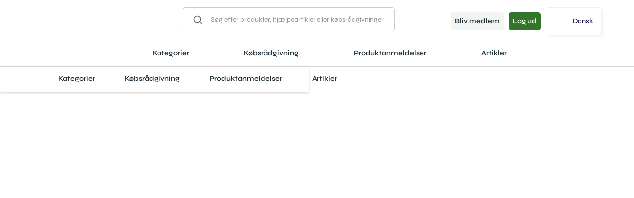

--- FILE ---
content_type: text/html
request_url: https://www.forbrugsprisen.dk/raadgiver/stine-bollingtoft
body_size: 41490
content:
<!DOCTYPE html><!-- Last Published: Wed Nov 26 2025 10:00:31 GMT+0000 (Coordinated Universal Time) --><html data-wf-domain="www.forbrugsprisen.dk" data-wf-page="65fc3270e4b47d346d9f589a" data-wf-site="6585f9d90f2adb9ed5ce8387" lang="en" data-wf-collection="65fc3270e4b47d346d9f58f4" data-wf-item-slug="stine-bollingtoft"><head><meta charset="utf-8"/><title>Stine Bøllingtoft - Hjem &amp; interiør forfatter | Forbrugsprisen.dk</title><meta content="Stine Bøllingtoft er en en kreativ forfatter med passion for boligindretning og bæredygtige planter. Få inspiration til hjemmet med hendes anbefalinger." name="description"/><meta content="Stine Bøllingtoft - Hjem &amp; interiør forfatter | Forbrugsprisen.dk" property="og:title"/><meta content="Stine Bøllingtoft er en en kreativ forfatter med passion for boligindretning og bæredygtige planter. Få inspiration til hjemmet med hendes anbefalinger." property="og:description"/><meta content="https://cdn.prod.website-files.com/6585f9da0f2adb9ed5ce840e/660c3114d8207d10ccd2df5c_interi%25C3%25B8r.avif" property="og:image"/><meta content="Stine Bøllingtoft - Hjem &amp; interiør forfatter | Forbrugsprisen.dk" property="twitter:title"/><meta content="Stine Bøllingtoft er en en kreativ forfatter med passion for boligindretning og bæredygtige planter. Få inspiration til hjemmet med hendes anbefalinger." property="twitter:description"/><meta content="https://cdn.prod.website-files.com/6585f9da0f2adb9ed5ce840e/660c3114d8207d10ccd2df5c_interi%25C3%25B8r.avif" property="twitter:image"/><meta property="og:type" content="website"/><meta content="summary_large_image" name="twitter:card"/><meta content="width=device-width, initial-scale=1" name="viewport"/><meta content="LRGBPDd-CjQ5NjIn6RH_A5LiF9JGcPgEgcdCyrSv72E" name="google-site-verification"/><link href="https://cdn.prod.website-files.com/6585f9d90f2adb9ed5ce8387/css/forbrugsprisen.webflow.shared.43bd67b27.css" rel="stylesheet" type="text/css"/><link href="https://fonts.googleapis.com" rel="preconnect"/><link href="https://fonts.gstatic.com" rel="preconnect" crossorigin="anonymous"/><script src="https://ajax.googleapis.com/ajax/libs/webfont/1.6.26/webfont.js" type="text/javascript"></script><script type="text/javascript">WebFont.load({  google: {    families: ["Exo:100,100italic,200,200italic,300,300italic,400,400italic,500,500italic,600,600italic,700,700italic,800,800italic,900,900italic","Vollkorn:400,400italic,700,700italic","Bitter:400,700,400italic","Montserrat:100,100italic,200,200italic,300,300italic,400,400italic,500,500italic,600,600italic,700,700italic,800,800italic,900,900italic","Open Sans:300,300italic,400,400italic,600,600italic,700,700italic,800,800italic"]  }});</script><script type="text/javascript">!function(o,c){var n=c.documentElement,t=" w-mod-";n.className+=t+"js",("ontouchstart"in o||o.DocumentTouch&&c instanceof DocumentTouch)&&(n.className+=t+"touch")}(window,document);</script><link href="https://cdn.prod.website-files.com/6585f9d90f2adb9ed5ce8387/658eb78079e299a03b076324_forbrugsprisen-favicon.png" rel="shortcut icon" type="image/x-icon"/><link href="https://cdn.prod.website-files.com/6585f9d90f2adb9ed5ce8387/658eb7bbef485db1d638a0e8_forbrugsprisen-weclip.png" rel="apple-touch-icon"/><link href="https://www.forbrugsprisen.dk/raadgiver/stine-bollingtoft" rel="canonical"/><script async="" src="https://www.googletagmanager.com/gtag/js?id=G-MK54NBTHT6"></script><script type="text/javascript">window.dataLayer = window.dataLayer || [];function gtag(){dataLayer.push(arguments);}gtag('js', new Date());gtag('set', 'developer_id.dZGVlNj', true);gtag('config', 'G-MK54NBTHT6');</script><link rel="alternate" href="https://www.forbrugsprisen.dk/" hreflang="da" />
<link rel="alternate" href="https://www.konsumentpriset.se/" hreflang="sv-SE" />


<!-- Google tag (gtag.js) -->
<script async src="https://www.googletagmanager.com/gtag/js?id=AW-16844426953">
</script>
<script>
  window.dataLayer = window.dataLayer || [];
  function gtag(){dataLayer.push(arguments);}
  gtag('js', new Date());

  gtag('config', 'AW-16844426953');
</script>




<!-- [Attributes by Finsweet] CMS Filter -->
<script async src="https://cdn.jsdelivr.net/npm/@finsweet/attributes-cmsfilter@1/cmsfilter.js"></script>
<!-- [Attributes by Finsweet] CMS Load -->
<script async src="https://cdn.jsdelivr.net/npm/@finsweet/attributes-cmsload@1/cmsload.js"></script>

<style>
input[ps-element] {
pointer-events:none;
}
</style>







<script async type='text/javascript' src='https://static.klaviyo.com/onsite/js/klaviyo.js?company_id=YA5BYe'></script>









<script>
  document.addEventListener("DOMContentLoaded", function () {
    const searchParams = new URLSearchParams(window.location.search);
    const hashParams = new URLSearchParams(window.location.hash.split('?')[1]);
    const partnerParam = searchParams.get("partner") || hashParams.get("partner");

    if (partnerParam) {
      sessionStorage.setItem("partner", partnerParam);
    }

    const activePartner = sessionStorage.getItem("partner");

    const allDefaultButtons = document.querySelectorAll('[data-default]');
    
    allDefaultButtons.forEach(defaultBtn => {
      const parent = defaultBtn.parentElement;
      const partnerBtn = parent.querySelector('[data-partner]');

      if (partnerBtn && partnerBtn.getAttribute("data-partner") === activePartner) {
        partnerBtn.style.display = "block";
        defaultBtn.style.display = "none";
      } else {
        if (partnerBtn) partnerBtn.style.display = "none";
        defaultBtn.style.display = "block";
      }
    });
  });
</script>

<script src="https://cdn.prod.website-files.com/6585f9d90f2adb9ed5ce8387%2F66ba5a08efe71070f98dd10a%2F6702faa176872b779567f4e1%2Ftw7lt2zl-1.1.1.js" type="text/javascript"></script><script type="text/javascript">window.__WEBFLOW_CURRENCY_SETTINGS = {"currencyCode":"USD","symbol":"$","decimal":".","fractionDigits":2,"group":",","template":"{{wf {\"path\":\"symbol\",\"type\":\"PlainText\"} }} {{wf {\"path\":\"amount\",\"type\":\"CommercePrice\"} }} {{wf {\"path\":\"currencyCode\",\"type\":\"PlainText\"} }}","hideDecimalForWholeNumbers":false};</script></head><body><div id="header" class="full-navbar-wrapper"><div class="fixed-navbar-section"><div class="s-geresultat _100-height"><div data-animation="default" data-collapse="medium" data-duration="400" data-easing="ease" data-easing2="ease" role="banner" class="main-navigation-block w-nav"><a href="/" class="navigation-logo w-nav-brand"></a><link rel="prefetch" href="/"/><div class="search_component"><div ps-item-active="active-collection-item" ps-element="wrapper" ps-input-active="active-input" class="form-block-2 w-form"><form id="email-form" name="email-form" data-name="Email Form" method="get" fs-cmsfilter-element="filters" class="form" data-wf-page-id="65fc3270e4b47d346d9f589a" data-wf-element-id="bb97562c-2bdd-c5ae-5ced-945fc82d106f"><div class="search-input-wrapper-2"><input class="search-input-4 w-input" maxlength="256" name="Search" fs-cmsfilter-field="model" data-name="Search" ps-element="input" placeholder="Søg efter produkter, hjælpeartikler eller købsrådgivninger" type="text" id="Search"/><div class="search-icon-3 w-embed"><svg xmlns="http://www.w3.org/2000/svg" width="100%" height="100%" viewBox="0 0 24 24" fill="none" stroke="currentColor" stroke-width="2" stroke-linecap="round" stroke-linejoin="round" class="feather feather-search"><circle cx="11" cy="11" r="8"></circle><line x1="21" y1="21" x2="16.65" y2="16.65"></line></svg></div></div><div ps-element="result" class="search-result-wrapper"><div class="collection-list-wrapper-5 w-dyn-list"><div fs-cmsload-mode="pagination" fs-cmsfilter-element="list" fs-cmsfilter-debounce="0" fs-cmsfilter-duration="0" fs-cmsload-element="list" role="list" class="collection-list-8 w-dyn-items"><div role="listitem" class="collection-item-3 w-dyn-item"><a href="/koebsraadgivning/bedste-shampoo-i-test-2025" class="search-result-link-2 w-inline-block"><div class="g__result-icon w-embed"><svg xmlns="http://www.w3.org/2000/svg" width="100%" height="100%" viewBox="0 0 24 24" fill="none" stroke="currentColor" stroke-width="2" stroke-linecap="round" stroke-linejoin="round" class="feather feather-arrow-up-right"><line x1="7" y1="17" x2="17" y2="7"></line><polyline points="7 7 17 7 17 17"></polyline></svg></div><div fs-cmsfilter-field="model">Bedste Shampoo i test 2025</div></a></div><div role="listitem" class="collection-item-3 w-dyn-item"><a href="/koebsraadgivning/bedste-selvbruner-i-test" class="search-result-link-2 w-inline-block"><div class="g__result-icon w-embed"><svg xmlns="http://www.w3.org/2000/svg" width="100%" height="100%" viewBox="0 0 24 24" fill="none" stroke="currentColor" stroke-width="2" stroke-linecap="round" stroke-linejoin="round" class="feather feather-arrow-up-right"><line x1="7" y1="17" x2="17" y2="7"></line><polyline points="7 7 17 7 17 17"></polyline></svg></div><div fs-cmsfilter-field="model">Bedste selvbruner i test 2025</div></a></div><div role="listitem" class="collection-item-3 w-dyn-item"><a href="/koebsraadgivning/bedste-multistyler" class="search-result-link-2 w-inline-block"><div class="g__result-icon w-embed"><svg xmlns="http://www.w3.org/2000/svg" width="100%" height="100%" viewBox="0 0 24 24" fill="none" stroke="currentColor" stroke-width="2" stroke-linecap="round" stroke-linejoin="round" class="feather feather-arrow-up-right"><line x1="7" y1="17" x2="17" y2="7"></line><polyline points="7 7 17 7 17 17"></polyline></svg></div><div fs-cmsfilter-field="model">Bedste multistyler I 2025</div></a></div><div role="listitem" class="collection-item-3 w-dyn-item"><a href="/koebsraadgivning/de-5-bedste-cirkulationstraenere-i-2025" class="search-result-link-2 w-inline-block"><div class="g__result-icon w-embed"><svg xmlns="http://www.w3.org/2000/svg" width="100%" height="100%" viewBox="0 0 24 24" fill="none" stroke="currentColor" stroke-width="2" stroke-linecap="round" stroke-linejoin="round" class="feather feather-arrow-up-right"><line x1="7" y1="17" x2="17" y2="7"></line><polyline points="7 7 17 7 17 17"></polyline></svg></div><div fs-cmsfilter-field="model">De 5 bedste cirkulationstrænere i 2025</div></a></div><div role="listitem" class="collection-item-3 w-dyn-item"><a href="/koebsraadgivning/de-4-bedste-vibrationstraenere-i-2025" class="search-result-link-2 w-inline-block"><div class="g__result-icon w-embed"><svg xmlns="http://www.w3.org/2000/svg" width="100%" height="100%" viewBox="0 0 24 24" fill="none" stroke="currentColor" stroke-width="2" stroke-linecap="round" stroke-linejoin="round" class="feather feather-arrow-up-right"><line x1="7" y1="17" x2="17" y2="7"></line><polyline points="7 7 17 7 17 17"></polyline></svg></div><div fs-cmsfilter-field="model">De 4 bedste vibrationstrænere i 2025</div></a></div><div role="listitem" class="collection-item-3 w-dyn-item"><a href="/koebsraadgivning/bedste-ipl-harfjerner-i-2025" class="search-result-link-2 w-inline-block"><div class="g__result-icon w-embed"><svg xmlns="http://www.w3.org/2000/svg" width="100%" height="100%" viewBox="0 0 24 24" fill="none" stroke="currentColor" stroke-width="2" stroke-linecap="round" stroke-linejoin="round" class="feather feather-arrow-up-right"><line x1="7" y1="17" x2="17" y2="7"></line><polyline points="7 7 17 7 17 17"></polyline></svg></div><div fs-cmsfilter-field="model">Bedste IPL hårfjerner i 2025</div></a></div><div role="listitem" class="collection-item-3 w-dyn-item"><a href="/koebsraadgivning/de-bedste-robotstovsugere-i-test" class="search-result-link-2 w-inline-block"><div class="g__result-icon w-embed"><svg xmlns="http://www.w3.org/2000/svg" width="100%" height="100%" viewBox="0 0 24 24" fill="none" stroke="currentColor" stroke-width="2" stroke-linecap="round" stroke-linejoin="round" class="feather feather-arrow-up-right"><line x1="7" y1="17" x2="17" y2="7"></line><polyline points="7 7 17 7 17 17"></polyline></svg></div><div fs-cmsfilter-field="model">De bedste robotstøvsugere i test</div></a></div><div role="listitem" class="collection-item-3 w-dyn-item"><a href="/koebsraadgivning/bedste-steamer" class="search-result-link-2 w-inline-block"><div class="g__result-icon w-embed"><svg xmlns="http://www.w3.org/2000/svg" width="100%" height="100%" viewBox="0 0 24 24" fill="none" stroke="currentColor" stroke-width="2" stroke-linecap="round" stroke-linejoin="round" class="feather feather-arrow-up-right"><line x1="7" y1="17" x2="17" y2="7"></line><polyline points="7 7 17 7 17 17"></polyline></svg></div><div fs-cmsfilter-field="model">Bedste steamer</div></a></div></div><div role="navigation" aria-label="List" class="w-pagination-wrapper pagination-4"><a href="?df4e39a9_page=2" aria-label="Next Page" class="w-pagination-next"><div class="w-inline-block">Next</div><svg class="w-pagination-next-icon" height="12px" width="12px" xmlns="http://www.w3.org/2000/svg" viewBox="0 0 12 12" transform="translate(0, 1)"><path fill="none" stroke="currentColor" fill-rule="evenodd" d="M4 2l4 4-4 4"></path></svg></a><link rel="prerender" href="?df4e39a9_page=2"/></div></div><div class="collection-list-wrapper-5 w-dyn-list"><div fs-cmsload-mode="pagination" fs-cmsfilter-element="list" fs-cmsfilter-debounce="0" fs-cmsfilter-duration="0" fs-cmsload-element="list" role="list" class="collection-list-8 w-dyn-items"><div role="listitem" class="collection-item-3 w-dyn-item"><a href="/produktanmeldelser/st-moriz-professional-tanning-mousse" class="search-result-link-2 w-inline-block"><div class="g__result-icon w-embed"><svg xmlns="http://www.w3.org/2000/svg" width="100%" height="100%" viewBox="0 0 24 24" fill="none" stroke="currentColor" stroke-width="2" stroke-linecap="round" stroke-linejoin="round" class="feather feather-arrow-up-right"><line x1="7" y1="17" x2="17" y2="7"></line><polyline points="7 7 17 7 17 17"></polyline></svg></div><div fs-cmsfilter-field="model">St. Moriz Professional Tanning Mousse</div></a></div><div role="listitem" class="collection-item-3 w-dyn-item"><a href="/produktanmeldelser/b-tan-love-at-first-tan-selvbruner-mousse" class="search-result-link-2 w-inline-block"><div class="g__result-icon w-embed"><svg xmlns="http://www.w3.org/2000/svg" width="100%" height="100%" viewBox="0 0 24 24" fill="none" stroke="currentColor" stroke-width="2" stroke-linecap="round" stroke-linejoin="round" class="feather feather-arrow-up-right"><line x1="7" y1="17" x2="17" y2="7"></line><polyline points="7 7 17 7 17 17"></polyline></svg></div><div fs-cmsfilter-field="model">b.tan love at first tan selvbruner Mousse</div></a></div><div role="listitem" class="collection-item-3 w-dyn-item"><a href="/produktanmeldelser/minetan-ultra-dark-self-tan-foam" class="search-result-link-2 w-inline-block"><div class="g__result-icon w-embed"><svg xmlns="http://www.w3.org/2000/svg" width="100%" height="100%" viewBox="0 0 24 24" fill="none" stroke="currentColor" stroke-width="2" stroke-linecap="round" stroke-linejoin="round" class="feather feather-arrow-up-right"><line x1="7" y1="17" x2="17" y2="7"></line><polyline points="7 7 17 7 17 17"></polyline></svg></div><div fs-cmsfilter-field="model">MineTan Ultra Dark Self Tan Foam</div></a></div><div role="listitem" class="collection-item-3 w-dyn-item"><a href="/produktanmeldelser/sunster-selvbruner-mousse" class="search-result-link-2 w-inline-block"><div class="g__result-icon w-embed"><svg xmlns="http://www.w3.org/2000/svg" width="100%" height="100%" viewBox="0 0 24 24" fill="none" stroke="currentColor" stroke-width="2" stroke-linecap="round" stroke-linejoin="round" class="feather feather-arrow-up-right"><line x1="7" y1="17" x2="17" y2="7"></line><polyline points="7 7 17 7 17 17"></polyline></svg></div><div fs-cmsfilter-field="model">Sunster Selvbruner Mousse</div></a></div><div role="listitem" class="collection-item-3 w-dyn-item"><a href="/produktanmeldelser/bondi-sands-self-tanning-foam-dark" class="search-result-link-2 w-inline-block"><div class="g__result-icon w-embed"><svg xmlns="http://www.w3.org/2000/svg" width="100%" height="100%" viewBox="0 0 24 24" fill="none" stroke="currentColor" stroke-width="2" stroke-linecap="round" stroke-linejoin="round" class="feather feather-arrow-up-right"><line x1="7" y1="17" x2="17" y2="7"></line><polyline points="7 7 17 7 17 17"></polyline></svg></div><div fs-cmsfilter-field="model">Bondi Sands Self Tanning Foam dark</div></a></div><div role="listitem" class="collection-item-3 w-dyn-item"><a href="/produktanmeldelser/babyliss-big-hair-luxe-varmluftsborste" class="search-result-link-2 w-inline-block"><div class="g__result-icon w-embed"><svg xmlns="http://www.w3.org/2000/svg" width="100%" height="100%" viewBox="0 0 24 24" fill="none" stroke="currentColor" stroke-width="2" stroke-linecap="round" stroke-linejoin="round" class="feather feather-arrow-up-right"><line x1="7" y1="17" x2="17" y2="7"></line><polyline points="7 7 17 7 17 17"></polyline></svg></div><div fs-cmsfilter-field="model">BaByliss Big Hair Luxe varmluftsbørste </div></a></div><div role="listitem" class="collection-item-3 w-dyn-item"><a href="/produktanmeldelser/babyliss-shape-smooth-airstyler" class="search-result-link-2 w-inline-block"><div class="g__result-icon w-embed"><svg xmlns="http://www.w3.org/2000/svg" width="100%" height="100%" viewBox="0 0 24 24" fill="none" stroke="currentColor" stroke-width="2" stroke-linecap="round" stroke-linejoin="round" class="feather feather-arrow-up-right"><line x1="7" y1="17" x2="17" y2="7"></line><polyline points="7 7 17 7 17 17"></polyline></svg></div><div fs-cmsfilter-field="model">BaByliss Shape &amp; Smooth airstyler</div></a></div><div role="listitem" class="collection-item-3 w-dyn-item"><a href="/produktanmeldelser/dyson-airwrap-i-d-tm-multistyler-og-hartorrer---straight-wavy" class="search-result-link-2 w-inline-block"><div class="g__result-icon w-embed"><svg xmlns="http://www.w3.org/2000/svg" width="100%" height="100%" viewBox="0 0 24 24" fill="none" stroke="currentColor" stroke-width="2" stroke-linecap="round" stroke-linejoin="round" class="feather feather-arrow-up-right"><line x1="7" y1="17" x2="17" y2="7"></line><polyline points="7 7 17 7 17 17"></polyline></svg></div><div fs-cmsfilter-field="model">Dyson Airwrap i.d.™ multistyler</div></a></div></div><div role="navigation" aria-label="List" class="w-pagination-wrapper pagination-5"><a href="?8e123204_page=2" aria-label="Next Page" class="w-pagination-next"><div class="w-inline-block">Next</div><svg class="w-pagination-next-icon" height="12px" width="12px" xmlns="http://www.w3.org/2000/svg" viewBox="0 0 12 12" transform="translate(0, 1)"><path fill="none" stroke="currentColor" fill-rule="evenodd" d="M4 2l4 4-4 4"></path></svg></a><link rel="prerender" href="?8e123204_page=2"/></div></div><div class="collection-list-wrapper-5 w-dyn-list"><div fs-cmsload-mode="pagination" fs-cmsfilter-element="list" fs-cmsfilter-debounce="0" fs-cmsfilter-duration="0" fs-cmsload-element="list" role="list" class="collection-list-8 w-dyn-items"><div role="listitem" class="collection-item-3 w-dyn-item"><a href="/artikler/sadan-vaelger-du-det-rette-lydudstyr-til-din-naeste-store-begivenhed" class="search-result-link-2 w-inline-block"><div class="g__result-icon w-embed"><svg xmlns="http://www.w3.org/2000/svg" width="100%" height="100%" viewBox="0 0 24 24" fill="none" stroke="currentColor" stroke-width="2" stroke-linecap="round" stroke-linejoin="round" class="feather feather-arrow-up-right"><line x1="7" y1="17" x2="17" y2="7"></line><polyline points="7 7 17 7 17 17"></polyline></svg></div><div fs-cmsfilter-field="model">Sådan vælger du det rette lydudstyr til din næste store begivenhed</div></a></div><div role="listitem" class="collection-item-3 w-dyn-item"><a href="/artikler/sadan-skaber-du-en-god-bornefodselsdag" class="search-result-link-2 w-inline-block"><div class="g__result-icon w-embed"><svg xmlns="http://www.w3.org/2000/svg" width="100%" height="100%" viewBox="0 0 24 24" fill="none" stroke="currentColor" stroke-width="2" stroke-linecap="round" stroke-linejoin="round" class="feather feather-arrow-up-right"><line x1="7" y1="17" x2="17" y2="7"></line><polyline points="7 7 17 7 17 17"></polyline></svg></div><div fs-cmsfilter-field="model">Sådan skaber du en god børnefødselsdag</div></a></div><div role="listitem" class="collection-item-3 w-dyn-item"><a href="/artikler/bedste-lommeregner-til-folkeskolen" class="search-result-link-2 w-inline-block"><div class="g__result-icon w-embed"><svg xmlns="http://www.w3.org/2000/svg" width="100%" height="100%" viewBox="0 0 24 24" fill="none" stroke="currentColor" stroke-width="2" stroke-linecap="round" stroke-linejoin="round" class="feather feather-arrow-up-right"><line x1="7" y1="17" x2="17" y2="7"></line><polyline points="7 7 17 7 17 17"></polyline></svg></div><div fs-cmsfilter-field="model">Bedste lommeregner til folkeskolen</div></a></div><div role="listitem" class="collection-item-3 w-dyn-item"><a href="/artikler/sadan-fungerer-qi2-tradlos-opladning" class="search-result-link-2 w-inline-block"><div class="g__result-icon w-embed"><svg xmlns="http://www.w3.org/2000/svg" width="100%" height="100%" viewBox="0 0 24 24" fill="none" stroke="currentColor" stroke-width="2" stroke-linecap="round" stroke-linejoin="round" class="feather feather-arrow-up-right"><line x1="7" y1="17" x2="17" y2="7"></line><polyline points="7 7 17 7 17 17"></polyline></svg></div><div fs-cmsfilter-field="model">Sådan fungerer Qi2 trådløs opladning</div></a></div><div role="listitem" class="collection-item-3 w-dyn-item"><a href="/artikler/bedste-kalkfjerner" class="search-result-link-2 w-inline-block"><div class="g__result-icon w-embed"><svg xmlns="http://www.w3.org/2000/svg" width="100%" height="100%" viewBox="0 0 24 24" fill="none" stroke="currentColor" stroke-width="2" stroke-linecap="round" stroke-linejoin="round" class="feather feather-arrow-up-right"><line x1="7" y1="17" x2="17" y2="7"></line><polyline points="7 7 17 7 17 17"></polyline></svg></div><div fs-cmsfilter-field="model">Bedste kalkfjerner</div></a></div><div role="listitem" class="collection-item-3 w-dyn-item"><a href="/artikler/er-airfryer-en-sundere-made-at-lave-mad-paa" class="search-result-link-2 w-inline-block"><div class="g__result-icon w-embed"><svg xmlns="http://www.w3.org/2000/svg" width="100%" height="100%" viewBox="0 0 24 24" fill="none" stroke="currentColor" stroke-width="2" stroke-linecap="round" stroke-linejoin="round" class="feather feather-arrow-up-right"><line x1="7" y1="17" x2="17" y2="7"></line><polyline points="7 7 17 7 17 17"></polyline></svg></div><div fs-cmsfilter-field="model">Er airfryer en sundere måde at lave mad på?</div></a></div><div role="listitem" class="collection-item-3 w-dyn-item"><a href="/artikler/vi-har-testet-over-100-skohorn-sa-du-ikke-behover-at-gore-det" class="search-result-link-2 w-inline-block"><div class="g__result-icon w-embed"><svg xmlns="http://www.w3.org/2000/svg" width="100%" height="100%" viewBox="0 0 24 24" fill="none" stroke="currentColor" stroke-width="2" stroke-linecap="round" stroke-linejoin="round" class="feather feather-arrow-up-right"><line x1="7" y1="17" x2="17" y2="7"></line><polyline points="7 7 17 7 17 17"></polyline></svg></div><div fs-cmsfilter-field="model">Vi har testet over 100+ skohorn så du ikke behøver at gøre det</div></a></div><div role="listitem" class="collection-item-3 w-dyn-item"><a href="/artikler/6-ting-du-kan-bruge-en-gps-tracker-til" class="search-result-link-2 w-inline-block"><div class="g__result-icon w-embed"><svg xmlns="http://www.w3.org/2000/svg" width="100%" height="100%" viewBox="0 0 24 24" fill="none" stroke="currentColor" stroke-width="2" stroke-linecap="round" stroke-linejoin="round" class="feather feather-arrow-up-right"><line x1="7" y1="17" x2="17" y2="7"></line><polyline points="7 7 17 7 17 17"></polyline></svg></div><div fs-cmsfilter-field="model">6 ting du kan bruge en GPS-tracker til</div></a></div></div><div role="navigation" aria-label="List" class="w-pagination-wrapper pagination-6"><a href="?f3c79840_page=2" aria-label="Next Page" class="w-pagination-next"><div class="w-inline-block">Next</div><svg class="w-pagination-next-icon" height="12px" width="12px" xmlns="http://www.w3.org/2000/svg" viewBox="0 0 12 12" transform="translate(0, 1)"><path fill="none" stroke="currentColor" fill-rule="evenodd" d="M4 2l4 4-4 4"></path></svg></a><link rel="prerender" href="?f3c79840_page=2"/></div></div></div></form><div class="w-form-done"><div>Thank you! Your submission has been received!</div></div><div class="w-form-fail"><div>Oops! Something went wrong while submitting the form.</div></div></div></div><div class="email-signup-main-navigation-wrapper"><a href="/sign-up" class="heading-button1-copy w-button">Bliv medlem</a><button class="button-header-copy" data-wf-user-logout="Log ud" data-wf-user-login="Log ind" type="button">Log ud</button><div class="wg-element-wrapper sw6"><div data-delay="0" data-hover="false" data-w-id="e2bc6439-81f4-7134-7fa8-b70430226161" class="wg-dropdown-1 w-dropdown"><div lang="en" class="wg-dd-1-togle w-dropdown-toggle"><div class="wg-selector-text-wrapper"><div class="wg-left-side"><div class="wg-flag"><img loading="eager" src="https://cdn.prod.website-files.com/6585f9d90f2adb9ed5ce8387/67321e1e6a6013647766872a_denmark.avif" alt="" class="wg-flag-icon"/></div><div>Dansk</div></div></div></div><nav class="wg-dd-1-list wg-dropdown-link-flag w-dropdown-list"><div sprog="svensk" class="wg-dropdown-list"><a lang="es" href="https://www.konsumentpriset.se/" class="wg-dropdown-1-link w-inline-block"><div class="wg-selector-text-wrapper"><div class="wg-left-side hover"><div class="wg-flag"><img loading="eager" src="https://cdn.prod.website-files.com/6585f9d90f2adb9ed5ce8387/67321e2c26847515db60a5c0_sweden.avif" alt="" class="wg-flag-icon"/></div><div class="text-block-127">Svensk</div></div></div></a></div></nav></div></div></div><nav role="navigation" class="main-navigation-menu w-nav-menu"><a href="/kategorier" class="main-navigation-link categories w-nav-link">Kategorier</a><link rel="prefetch" href="/kategorier"/><a href="/koebsraadgivning" class="main-navigation-link buying-guides w-nav-link">Købsrådgivning</a><link rel="prefetch" href="/koebsraadgivning"/><a href="/produktanmeldelser" class="main-navigation-link reviews w-nav-link">Produktanmeldelser</a><link rel="prefetch" href="/produktanmeldelser"/><a href="/artikler" class="main-navigation-link w-nav-link">Artikler</a><link rel="prefetch" href="/artikler"/><a href="/rabatkoder" class="rabatkoder-nav w-nav-link">Rabatkoder</a><link rel="prefetch" href="/rabatkoder"/><div class="email-signup-main-navigation-wrapper-mobile-menu"><a href="/sign-up" class="button-header w-button">Bliv medlem</a><button class="button-header primary-color" data-wf-user-logout="Log ud" data-wf-user-login="Log ind" type="button">Log ud</button></div></nav><div class="main-navigation-button w-nav-button"><div class="w-icon-nav-menu"></div></div></div></div></div><div class="fixed-navbar---submenu"><div class="s-geresultat _100-height"><div data-animation="default" data-collapse="medium" data-duration="400" data-easing="ease" data-easing2="ease" role="banner" class="main-navigation-block-copy w-nav"><nav role="navigation" class="main-navigation-menu-copy w-nav-menu"><a href="/kategorier" class="main-navigation-link categories w-nav-link">Kategorier</a><link rel="prefetch" href="/kategorier"/><a href="/koebsraadgivning" class="main-navigation-link buying-guides w-nav-link">Købsrådgivning</a><link rel="prefetch" href="/koebsraadgivning"/><a href="/produktanmeldelser" class="main-navigation-link reviews w-nav-link">Produktanmeldelser</a><link rel="prefetch" href="/produktanmeldelser"/><a href="/artikler" class="main-navigation-link w-nav-link">Artikler</a><link rel="prefetch" href="/artikler"/><a href="/black-friday" class="rabatkoder-nav w-nav-link">Black Friday</a><link rel="prefetch" href="/black-friday"/><div class="email-signup-main-navigation-wrapper-mobile-menu"><a href="/sign-up" class="button-header w-button">Bliv medlem</a><button class="button-header primary-color" data-wf-user-logout="Log ud" data-wf-user-login="Log ind" type="button">Log ud</button></div></nav><div class="main-navigation-button w-nav-button"><div class="w-icon-nav-menu"></div></div></div></div></div><div class="fixed-navbar---submenu-new"><div class="s-geresultat _100-height"><div data-animation="default" data-collapse="medium" data-duration="400" data-easing="ease" data-easing2="ease" role="banner" class="main-navigation-block-copy w-nav"><nav role="navigation" class="main-navigation-menu-copy w-nav-menu"><a href="/kategorier" class="main-navigation-link categories w-nav-link">Kategorier</a><link rel="prefetch" href="/kategorier"/><a href="/koebsraadgivning" class="main-navigation-link buying-guides w-nav-link">Købsrådgivning</a><link rel="prefetch" href="/koebsraadgivning"/><a href="/produktanmeldelser" class="main-navigation-link reviews w-nav-link">Produktanmeldelser</a><link rel="prefetch" href="/produktanmeldelser"/><a href="/artikler" class="main-navigation-link w-nav-link">Artikler</a><link rel="prefetch" href="/artikler"/><a href="/dine-guides" class="rabatkoder-nav w-nav-link">Black Friday</a><link rel="prefetch" href="/dine-guides"/><div class="email-signup-main-navigation-wrapper-mobile-menu"><a href="/sign-up" class="button-header w-button">Bliv medlem</a><button class="button-header primary-color" data-wf-user-logout="Log ud" data-wf-user-login="Log ind" type="button">Log ud</button></div></nav><div class="main-navigation-button w-nav-button"><div class="w-icon-nav-menu"></div></div></div></div><a href="/black-friday" class="bf-bar-link w-inline-block"><div class="black-friday-bar"><p class="paragraph-18">Vi har samlet alle de bedste Black Friday-tilbud ét sted – Se dem alle her →</p></div></a></div><div class="fixed-navbar---s-ge"><div class="search_component-copy"><div ps-item-active="active-collection-item" ps-element="wrapper" ps-input-active="active-input" class="form-block-2-copy w-form"><form id="email-form" name="email-form" data-name="Email Form" method="get" fs-cmsfilter-element="filters" class="form" data-wf-page-id="65fc3270e4b47d346d9f589a" data-wf-element-id="34a82d2b-62d9-f6aa-8a35-e80d99478174"><div class="search-input-wrapper-2"><input class="search-input-4-copy w-input" maxlength="256" name="Search-2" fs-cmsfilter-field="model" data-name="Search 2" ps-element="input" placeholder="Søg efter produkter, hjælpeartikler eller købsrådgivninger" type="text" id="Search-2"/><div class="search-icon-3-copy w-embed"><svg xmlns="http://www.w3.org/2000/svg" width="100%" height="100%" viewBox="0 0 24 24" fill="none" stroke="currentColor" stroke-width="2" stroke-linecap="round" stroke-linejoin="round" class="feather feather-search"><circle cx="11" cy="11" r="8"></circle><line x1="21" y1="21" x2="16.65" y2="16.65"></line></svg></div></div><div ps-element="result" class="search-result-wrapper"><div class="collection-list-wrapper-5 w-dyn-list"><div fs-cmsload-mode="pagination" fs-cmsfilter-element="list" fs-cmsfilter-debounce="0" fs-cmsfilter-duration="0" fs-cmsload-element="list" role="list" class="collection-list-8 w-dyn-items"><div role="listitem" class="collection-item-3 w-dyn-item"><a href="/koebsraadgivning/bedste-shampoo-i-test-2025" class="search-result-link-2 w-inline-block"><div class="g__result-icon w-embed"><svg xmlns="http://www.w3.org/2000/svg" width="100%" height="100%" viewBox="0 0 24 24" fill="none" stroke="currentColor" stroke-width="2" stroke-linecap="round" stroke-linejoin="round" class="feather feather-arrow-up-right"><line x1="7" y1="17" x2="17" y2="7"></line><polyline points="7 7 17 7 17 17"></polyline></svg></div><div fs-cmsfilter-field="model">Bedste Shampoo i test 2025</div></a></div><div role="listitem" class="collection-item-3 w-dyn-item"><a href="/koebsraadgivning/bedste-selvbruner-i-test" class="search-result-link-2 w-inline-block"><div class="g__result-icon w-embed"><svg xmlns="http://www.w3.org/2000/svg" width="100%" height="100%" viewBox="0 0 24 24" fill="none" stroke="currentColor" stroke-width="2" stroke-linecap="round" stroke-linejoin="round" class="feather feather-arrow-up-right"><line x1="7" y1="17" x2="17" y2="7"></line><polyline points="7 7 17 7 17 17"></polyline></svg></div><div fs-cmsfilter-field="model">Bedste selvbruner i test 2025</div></a></div><div role="listitem" class="collection-item-3 w-dyn-item"><a href="/koebsraadgivning/bedste-multistyler" class="search-result-link-2 w-inline-block"><div class="g__result-icon w-embed"><svg xmlns="http://www.w3.org/2000/svg" width="100%" height="100%" viewBox="0 0 24 24" fill="none" stroke="currentColor" stroke-width="2" stroke-linecap="round" stroke-linejoin="round" class="feather feather-arrow-up-right"><line x1="7" y1="17" x2="17" y2="7"></line><polyline points="7 7 17 7 17 17"></polyline></svg></div><div fs-cmsfilter-field="model">Bedste multistyler I 2025</div></a></div><div role="listitem" class="collection-item-3 w-dyn-item"><a href="/koebsraadgivning/de-5-bedste-cirkulationstraenere-i-2025" class="search-result-link-2 w-inline-block"><div class="g__result-icon w-embed"><svg xmlns="http://www.w3.org/2000/svg" width="100%" height="100%" viewBox="0 0 24 24" fill="none" stroke="currentColor" stroke-width="2" stroke-linecap="round" stroke-linejoin="round" class="feather feather-arrow-up-right"><line x1="7" y1="17" x2="17" y2="7"></line><polyline points="7 7 17 7 17 17"></polyline></svg></div><div fs-cmsfilter-field="model">De 5 bedste cirkulationstrænere i 2025</div></a></div><div role="listitem" class="collection-item-3 w-dyn-item"><a href="/koebsraadgivning/de-4-bedste-vibrationstraenere-i-2025" class="search-result-link-2 w-inline-block"><div class="g__result-icon w-embed"><svg xmlns="http://www.w3.org/2000/svg" width="100%" height="100%" viewBox="0 0 24 24" fill="none" stroke="currentColor" stroke-width="2" stroke-linecap="round" stroke-linejoin="round" class="feather feather-arrow-up-right"><line x1="7" y1="17" x2="17" y2="7"></line><polyline points="7 7 17 7 17 17"></polyline></svg></div><div fs-cmsfilter-field="model">De 4 bedste vibrationstrænere i 2025</div></a></div><div role="listitem" class="collection-item-3 w-dyn-item"><a href="/koebsraadgivning/bedste-ipl-harfjerner-i-2025" class="search-result-link-2 w-inline-block"><div class="g__result-icon w-embed"><svg xmlns="http://www.w3.org/2000/svg" width="100%" height="100%" viewBox="0 0 24 24" fill="none" stroke="currentColor" stroke-width="2" stroke-linecap="round" stroke-linejoin="round" class="feather feather-arrow-up-right"><line x1="7" y1="17" x2="17" y2="7"></line><polyline points="7 7 17 7 17 17"></polyline></svg></div><div fs-cmsfilter-field="model">Bedste IPL hårfjerner i 2025</div></a></div><div role="listitem" class="collection-item-3 w-dyn-item"><a href="/koebsraadgivning/de-bedste-robotstovsugere-i-test" class="search-result-link-2 w-inline-block"><div class="g__result-icon w-embed"><svg xmlns="http://www.w3.org/2000/svg" width="100%" height="100%" viewBox="0 0 24 24" fill="none" stroke="currentColor" stroke-width="2" stroke-linecap="round" stroke-linejoin="round" class="feather feather-arrow-up-right"><line x1="7" y1="17" x2="17" y2="7"></line><polyline points="7 7 17 7 17 17"></polyline></svg></div><div fs-cmsfilter-field="model">De bedste robotstøvsugere i test</div></a></div><div role="listitem" class="collection-item-3 w-dyn-item"><a href="/koebsraadgivning/bedste-steamer" class="search-result-link-2 w-inline-block"><div class="g__result-icon w-embed"><svg xmlns="http://www.w3.org/2000/svg" width="100%" height="100%" viewBox="0 0 24 24" fill="none" stroke="currentColor" stroke-width="2" stroke-linecap="round" stroke-linejoin="round" class="feather feather-arrow-up-right"><line x1="7" y1="17" x2="17" y2="7"></line><polyline points="7 7 17 7 17 17"></polyline></svg></div><div fs-cmsfilter-field="model">Bedste steamer</div></a></div></div><div role="navigation" aria-label="List" class="w-pagination-wrapper pagination-4"><a href="?258abeda_page=2" aria-label="Next Page" class="w-pagination-next"><div class="w-inline-block">Next</div><svg class="w-pagination-next-icon" height="12px" width="12px" xmlns="http://www.w3.org/2000/svg" viewBox="0 0 12 12" transform="translate(0, 1)"><path fill="none" stroke="currentColor" fill-rule="evenodd" d="M4 2l4 4-4 4"></path></svg></a><link rel="prerender" href="?258abeda_page=2"/></div></div><div class="collection-list-wrapper-5 w-dyn-list"><div fs-cmsload-mode="pagination" fs-cmsfilter-element="list" fs-cmsfilter-debounce="0" fs-cmsfilter-duration="0" fs-cmsload-element="list" role="list" class="collection-list-8 w-dyn-items"><div role="listitem" class="collection-item-3 w-dyn-item"><a href="/produktanmeldelser/st-moriz-professional-tanning-mousse" class="search-result-link-2 w-inline-block"><div class="g__result-icon w-embed"><svg xmlns="http://www.w3.org/2000/svg" width="100%" height="100%" viewBox="0 0 24 24" fill="none" stroke="currentColor" stroke-width="2" stroke-linecap="round" stroke-linejoin="round" class="feather feather-arrow-up-right"><line x1="7" y1="17" x2="17" y2="7"></line><polyline points="7 7 17 7 17 17"></polyline></svg></div><div fs-cmsfilter-field="model">St. Moriz Professional Tanning Mousse</div></a></div><div role="listitem" class="collection-item-3 w-dyn-item"><a href="/produktanmeldelser/b-tan-love-at-first-tan-selvbruner-mousse" class="search-result-link-2 w-inline-block"><div class="g__result-icon w-embed"><svg xmlns="http://www.w3.org/2000/svg" width="100%" height="100%" viewBox="0 0 24 24" fill="none" stroke="currentColor" stroke-width="2" stroke-linecap="round" stroke-linejoin="round" class="feather feather-arrow-up-right"><line x1="7" y1="17" x2="17" y2="7"></line><polyline points="7 7 17 7 17 17"></polyline></svg></div><div fs-cmsfilter-field="model">b.tan love at first tan selvbruner Mousse</div></a></div><div role="listitem" class="collection-item-3 w-dyn-item"><a href="/produktanmeldelser/minetan-ultra-dark-self-tan-foam" class="search-result-link-2 w-inline-block"><div class="g__result-icon w-embed"><svg xmlns="http://www.w3.org/2000/svg" width="100%" height="100%" viewBox="0 0 24 24" fill="none" stroke="currentColor" stroke-width="2" stroke-linecap="round" stroke-linejoin="round" class="feather feather-arrow-up-right"><line x1="7" y1="17" x2="17" y2="7"></line><polyline points="7 7 17 7 17 17"></polyline></svg></div><div fs-cmsfilter-field="model">MineTan Ultra Dark Self Tan Foam</div></a></div><div role="listitem" class="collection-item-3 w-dyn-item"><a href="/produktanmeldelser/sunster-selvbruner-mousse" class="search-result-link-2 w-inline-block"><div class="g__result-icon w-embed"><svg xmlns="http://www.w3.org/2000/svg" width="100%" height="100%" viewBox="0 0 24 24" fill="none" stroke="currentColor" stroke-width="2" stroke-linecap="round" stroke-linejoin="round" class="feather feather-arrow-up-right"><line x1="7" y1="17" x2="17" y2="7"></line><polyline points="7 7 17 7 17 17"></polyline></svg></div><div fs-cmsfilter-field="model">Sunster Selvbruner Mousse</div></a></div><div role="listitem" class="collection-item-3 w-dyn-item"><a href="/produktanmeldelser/bondi-sands-self-tanning-foam-dark" class="search-result-link-2 w-inline-block"><div class="g__result-icon w-embed"><svg xmlns="http://www.w3.org/2000/svg" width="100%" height="100%" viewBox="0 0 24 24" fill="none" stroke="currentColor" stroke-width="2" stroke-linecap="round" stroke-linejoin="round" class="feather feather-arrow-up-right"><line x1="7" y1="17" x2="17" y2="7"></line><polyline points="7 7 17 7 17 17"></polyline></svg></div><div fs-cmsfilter-field="model">Bondi Sands Self Tanning Foam dark</div></a></div><div role="listitem" class="collection-item-3 w-dyn-item"><a href="/produktanmeldelser/babyliss-big-hair-luxe-varmluftsborste" class="search-result-link-2 w-inline-block"><div class="g__result-icon w-embed"><svg xmlns="http://www.w3.org/2000/svg" width="100%" height="100%" viewBox="0 0 24 24" fill="none" stroke="currentColor" stroke-width="2" stroke-linecap="round" stroke-linejoin="round" class="feather feather-arrow-up-right"><line x1="7" y1="17" x2="17" y2="7"></line><polyline points="7 7 17 7 17 17"></polyline></svg></div><div fs-cmsfilter-field="model">BaByliss Big Hair Luxe varmluftsbørste </div></a></div><div role="listitem" class="collection-item-3 w-dyn-item"><a href="/produktanmeldelser/babyliss-shape-smooth-airstyler" class="search-result-link-2 w-inline-block"><div class="g__result-icon w-embed"><svg xmlns="http://www.w3.org/2000/svg" width="100%" height="100%" viewBox="0 0 24 24" fill="none" stroke="currentColor" stroke-width="2" stroke-linecap="round" stroke-linejoin="round" class="feather feather-arrow-up-right"><line x1="7" y1="17" x2="17" y2="7"></line><polyline points="7 7 17 7 17 17"></polyline></svg></div><div fs-cmsfilter-field="model">BaByliss Shape &amp; Smooth airstyler</div></a></div><div role="listitem" class="collection-item-3 w-dyn-item"><a href="/produktanmeldelser/dyson-airwrap-i-d-tm-multistyler-og-hartorrer---straight-wavy" class="search-result-link-2 w-inline-block"><div class="g__result-icon w-embed"><svg xmlns="http://www.w3.org/2000/svg" width="100%" height="100%" viewBox="0 0 24 24" fill="none" stroke="currentColor" stroke-width="2" stroke-linecap="round" stroke-linejoin="round" class="feather feather-arrow-up-right"><line x1="7" y1="17" x2="17" y2="7"></line><polyline points="7 7 17 7 17 17"></polyline></svg></div><div fs-cmsfilter-field="model">Dyson Airwrap i.d.™ multistyler</div></a></div></div><div role="navigation" aria-label="List" class="w-pagination-wrapper pagination-5"><a href="?ef9f6976_page=2" aria-label="Next Page" class="w-pagination-next"><div class="w-inline-block">Next</div><svg class="w-pagination-next-icon" height="12px" width="12px" xmlns="http://www.w3.org/2000/svg" viewBox="0 0 12 12" transform="translate(0, 1)"><path fill="none" stroke="currentColor" fill-rule="evenodd" d="M4 2l4 4-4 4"></path></svg></a><link rel="prerender" href="?ef9f6976_page=2"/></div></div><div class="collection-list-wrapper-5 w-dyn-list"><div fs-cmsload-mode="pagination" fs-cmsfilter-element="list" fs-cmsfilter-debounce="0" fs-cmsfilter-duration="0" fs-cmsload-element="list" role="list" class="collection-list-8 w-dyn-items"><div role="listitem" class="collection-item-3 w-dyn-item"><a href="/artikler/sadan-vaelger-du-det-rette-lydudstyr-til-din-naeste-store-begivenhed" class="search-result-link-2 w-inline-block"><div class="g__result-icon w-embed"><svg xmlns="http://www.w3.org/2000/svg" width="100%" height="100%" viewBox="0 0 24 24" fill="none" stroke="currentColor" stroke-width="2" stroke-linecap="round" stroke-linejoin="round" class="feather feather-arrow-up-right"><line x1="7" y1="17" x2="17" y2="7"></line><polyline points="7 7 17 7 17 17"></polyline></svg></div><div fs-cmsfilter-field="model">Sådan vælger du det rette lydudstyr til din næste store begivenhed</div></a></div><div role="listitem" class="collection-item-3 w-dyn-item"><a href="/artikler/sadan-skaber-du-en-god-bornefodselsdag" class="search-result-link-2 w-inline-block"><div class="g__result-icon w-embed"><svg xmlns="http://www.w3.org/2000/svg" width="100%" height="100%" viewBox="0 0 24 24" fill="none" stroke="currentColor" stroke-width="2" stroke-linecap="round" stroke-linejoin="round" class="feather feather-arrow-up-right"><line x1="7" y1="17" x2="17" y2="7"></line><polyline points="7 7 17 7 17 17"></polyline></svg></div><div fs-cmsfilter-field="model">Sådan skaber du en god børnefødselsdag</div></a></div><div role="listitem" class="collection-item-3 w-dyn-item"><a href="/artikler/bedste-lommeregner-til-folkeskolen" class="search-result-link-2 w-inline-block"><div class="g__result-icon w-embed"><svg xmlns="http://www.w3.org/2000/svg" width="100%" height="100%" viewBox="0 0 24 24" fill="none" stroke="currentColor" stroke-width="2" stroke-linecap="round" stroke-linejoin="round" class="feather feather-arrow-up-right"><line x1="7" y1="17" x2="17" y2="7"></line><polyline points="7 7 17 7 17 17"></polyline></svg></div><div fs-cmsfilter-field="model">Bedste lommeregner til folkeskolen</div></a></div><div role="listitem" class="collection-item-3 w-dyn-item"><a href="/artikler/sadan-fungerer-qi2-tradlos-opladning" class="search-result-link-2 w-inline-block"><div class="g__result-icon w-embed"><svg xmlns="http://www.w3.org/2000/svg" width="100%" height="100%" viewBox="0 0 24 24" fill="none" stroke="currentColor" stroke-width="2" stroke-linecap="round" stroke-linejoin="round" class="feather feather-arrow-up-right"><line x1="7" y1="17" x2="17" y2="7"></line><polyline points="7 7 17 7 17 17"></polyline></svg></div><div fs-cmsfilter-field="model">Sådan fungerer Qi2 trådløs opladning</div></a></div><div role="listitem" class="collection-item-3 w-dyn-item"><a href="/artikler/bedste-kalkfjerner" class="search-result-link-2 w-inline-block"><div class="g__result-icon w-embed"><svg xmlns="http://www.w3.org/2000/svg" width="100%" height="100%" viewBox="0 0 24 24" fill="none" stroke="currentColor" stroke-width="2" stroke-linecap="round" stroke-linejoin="round" class="feather feather-arrow-up-right"><line x1="7" y1="17" x2="17" y2="7"></line><polyline points="7 7 17 7 17 17"></polyline></svg></div><div fs-cmsfilter-field="model">Bedste kalkfjerner</div></a></div><div role="listitem" class="collection-item-3 w-dyn-item"><a href="/artikler/er-airfryer-en-sundere-made-at-lave-mad-paa" class="search-result-link-2 w-inline-block"><div class="g__result-icon w-embed"><svg xmlns="http://www.w3.org/2000/svg" width="100%" height="100%" viewBox="0 0 24 24" fill="none" stroke="currentColor" stroke-width="2" stroke-linecap="round" stroke-linejoin="round" class="feather feather-arrow-up-right"><line x1="7" y1="17" x2="17" y2="7"></line><polyline points="7 7 17 7 17 17"></polyline></svg></div><div fs-cmsfilter-field="model">Er airfryer en sundere måde at lave mad på?</div></a></div><div role="listitem" class="collection-item-3 w-dyn-item"><a href="/artikler/vi-har-testet-over-100-skohorn-sa-du-ikke-behover-at-gore-det" class="search-result-link-2 w-inline-block"><div class="g__result-icon w-embed"><svg xmlns="http://www.w3.org/2000/svg" width="100%" height="100%" viewBox="0 0 24 24" fill="none" stroke="currentColor" stroke-width="2" stroke-linecap="round" stroke-linejoin="round" class="feather feather-arrow-up-right"><line x1="7" y1="17" x2="17" y2="7"></line><polyline points="7 7 17 7 17 17"></polyline></svg></div><div fs-cmsfilter-field="model">Vi har testet over 100+ skohorn så du ikke behøver at gøre det</div></a></div><div role="listitem" class="collection-item-3 w-dyn-item"><a href="/artikler/6-ting-du-kan-bruge-en-gps-tracker-til" class="search-result-link-2 w-inline-block"><div class="g__result-icon w-embed"><svg xmlns="http://www.w3.org/2000/svg" width="100%" height="100%" viewBox="0 0 24 24" fill="none" stroke="currentColor" stroke-width="2" stroke-linecap="round" stroke-linejoin="round" class="feather feather-arrow-up-right"><line x1="7" y1="17" x2="17" y2="7"></line><polyline points="7 7 17 7 17 17"></polyline></svg></div><div fs-cmsfilter-field="model">6 ting du kan bruge en GPS-tracker til</div></a></div></div><div role="navigation" aria-label="List" class="w-pagination-wrapper pagination-6"><a href="?a348d578_page=2" aria-label="Next Page" class="w-pagination-next"><div class="w-inline-block">Next</div><svg class="w-pagination-next-icon" height="12px" width="12px" xmlns="http://www.w3.org/2000/svg" viewBox="0 0 12 12" transform="translate(0, 1)"><path fill="none" stroke="currentColor" fill-rule="evenodd" d="M4 2l4 4-4 4"></path></svg></a><link rel="prerender" href="?a348d578_page=2"/></div></div></div></form><div class="w-form-done"><div>Thank you! Your submission has been received!</div></div><div class="w-form-fail"><div>Oops! Something went wrong while submitting the form.</div></div></div></div></div><div class="email-signup-popup-section"><div class="s-geresultat"><div class="email-signup-popup-block"><div class="email-signup-block"><img src="https://cdn.prod.website-files.com/6585f9d90f2adb9ed5ce8387/6585f9da0f2adb9ed5ce8429_undraw_newsletter_re_wrob.svg" loading="lazy" id="w-node-d67943e7-30bf-8e96-edcc-cc61b300f472-7de0975a" alt=""/><div id="w-node-_26649207-36b1-35f6-ab6f-593a95c6df10-7de0975a" class="email-signup-content-wrapper"><div class="heading-2-wrapper"><div class="medium-icon-circle"><img src="https://cdn.prod.website-files.com/6585f9d90f2adb9ed5ce8387/6585f9da0f2adb9ed5ce841e_mail.avif" loading="lazy" alt="Mail ikon"/></div><h2 class="heading-3">Tilmeld til vores nyhedsbreve</h2></div><div class="paragraph-wrapper"><p class="paragraph">Vær den første til at modtage opdateringer om artikler, produktanmeldelser og meget mere!</p></div><div class="w-form"><form id="wf-form-Email-Signup-Form" name="wf-form-Email-Signup-Form" data-name="Email Signup Form" method="post" action="https://storyflint.us19.list-manage.com/subscribe/post?u=560e4e9d1290555ecbf6f7a14&amp;amp;id=35da0a2bed" class="email-signup-form" data-wf-page-id="65fc3270e4b47d346d9f589a" data-wf-element-id="26649207-36b1-35f6-ab6f-593a95c6df1a"><div class="form-field-container"><input class="text-field w-input" maxlength="256" name="EMAIL" data-name="EMAIL" placeholder="Din e-mailadresse..." type="email" id="mce-EMAIL" required=""/></div><div class="horizontal-flex"><input type="submit" data-wait="Vent venligst..." class="button secondary-color w-button" value="Tilmeld"/><div><a href="/cookie-og-privatlivspolitik" class="small-text-link dark">Privatlivspolitik</a></div></div></form><div class="signup-success-message w-form-done"><div>Welcome! You should recieve an email from StoryFlint shortly.</div></div><div class="signup-error-message w-form-fail"><div>Oops! Something went wrong while submitting the form. Please try again.</div></div></div></div></div><div data-w-id="2dd64d2f-0042-1ed5-5782-945bed50f122" class="popup-x"><img src="https://cdn.prod.website-files.com/6585f9d90f2adb9ed5ce8387/6585f9da0f2adb9ed5ce841d_Utility%20Icons_Black%20X.svg" loading="lazy" alt=""/></div></div></div></div><a href="/black-friday" class="bf-bar-link w-inline-block"><div class="black-friday-bar"><p class="paragraph-18">Vi har samlet alle de bedste Black Friday-tilbud ét sted – Se dem alle her →</p></div></a></div><div class="page-wrapper-4"><div class="section-2 top single-author-section"><div class="container-default-2-copy w-container"><div class="inner-container _864px center"><div data-w-id="6cbc8840-05b2-6282-2262-a47b836d4fbf" style="-webkit-transform:translate3d(-25px, 0, 0) scale3d(1, 1, 1) rotateX(0) rotateY(0) rotateZ(0) skew(0, 0);-moz-transform:translate3d(-25px, 0, 0) scale3d(1, 1, 1) rotateX(0) rotateY(0) rotateZ(0) skew(0, 0);-ms-transform:translate3d(-25px, 0, 0) scale3d(1, 1, 1) rotateX(0) rotateY(0) rotateZ(0) skew(0, 0);transform:translate3d(-25px, 0, 0) scale3d(1, 1, 1) rotateX(0) rotateY(0) rotateZ(0) skew(0, 0);opacity:0" class="card-2 author-card single-author"><div class="image-wrapper avatar-circle _07"><img alt="" src="https://cdn.prod.website-files.com/6585f9da0f2adb9ed5ce840e/660c3114d8207d10ccd2df5f_Stine-b%25C3%25B8llingtoft.avif" class="image-46"/></div><div><h1 class="heading-h3-size-2 mg-bottom-8px">Stine Bøllingtoft</h1><div class="mg-bottom-24px-5"><div class="text-403 bold color-accent-1">Hjem og interiør</div><div class="joined-on"><div class="icon-2 w-embed"><svg width="420" height="420" viewBox="0 0 24 24" fill="none" xmlns="http://www.w3.org/2000/svg">
<path d="M17 3H21C21.2652 3 21.5196 3.10536 21.7071 3.29289C21.8946 3.48043 22 3.73478 22 4V20C22 20.2652 21.8946 20.5196 21.7071 20.7071C21.5196 20.8946 21.2652 21 21 21H3C2.73478 21 2.48043 20.8946 2.29289 20.7071C2.10536 20.5196 2 20.2652 2 20V4C2 3.73478 2.10536 3.48043 2.29289 3.29289C2.48043 3.10536 2.73478 3 3 3H7V1H9V3H15V1H17V3ZM15 5H9V7H7V5H4V9H20V5H17V7H15V5ZM20 11H4V19H20V11Z" fill="currentColor"/>
</svg>
</div><div class="text-block-101">Rådgiver siden 14/02-2024</div></div></div><p class="mg-bottom-24px-5">Stine Bøllingtoft er en kreativ sjæl med en dyb passion for alt, der omhandler hjemmet og dets indretning. Med en Akademiuddannelse (AU) i både Markedsføring og Entreprenørskab &amp; Design har Stine en særlig evne til at evaluere kvaliteten af produkter indenfor hjem og interiør, samtidig med at hun kan se kritisk på de virksomheder, der står bag. Hendes uddannelsesmæssige baggrund og erhvervserfaring tillader hende at analysere, hvordan disse virksomheder positionerer sig på markedet, og hvordan dette påvirker kvaliteten og bæredygtigheden af deres produkter. Som medejer af Potteplanten.dk, bringer Stine en frisk og innovativ tilgang til indretningen med ægte indendørsplanter og skaber levende rum, der både er smukke og bæredygtige. Stines interesse for hjem og interiør strækker sig vidt og omfatter alt fra de seneste trends inden for boligindretning til tidløse designklassikere. Stine har en naturlig flair for at formidle sin viden og passion gennem skrift. Hendes artikler og guides, som ofte findes på Potteplanten.dk og andre livsstilsmagasiner, er fyldt med inspirerende ideer, DIY-projekter, og praktiske tips til, hvordan man kan skabe et mere personligt og indbydende hjem.</p><div id="author-bio" class="rich-text-ekspertise w-richtext"><p><strong>Ekspertiseområder:</strong>‍</p><ul role="list"><li>Boligindretning og interiørdesign</li><li>Stue planter og bæredygtighed</li><li>Trendanalyse og fremtidens hjem</li><li>Branding og markedsføring inden for livsstilsbranchen</li></ul></div><div class="links-raadgiver"><a href="https://potteplanten.dk/" class="link-block-6 w-inline-block"><div class="div-block-126"><div class="text-block-102">Medejer &amp; rådgiver hos</div><div class="text-block-102">hos</div><div class="text-block-102">PottePlanten.dk</div></div></a><div class="beskrivelse-titel">(Potteplanten.dk er et digitalt paradis for nybegyndere og planteentusiaster. Her tilbydes en bred vifte af indendørsplanter samt dybdegående guides til plantepasning og indretning med planter. Stedet er skabt for at inspirere og hjælpe dig med at få et grønnere hjem, hvor naturen og bæredygtighed spiller hovedrollen)</div><a href="#" class="link-block-6 w-inline-block w-condition-invisible"><div class="div-block-126"><div class="text-block-102 w-dyn-bind-empty"></div><div class="text-block-102">hos</div><div class="text-block-102 w-dyn-bind-empty"></div></div></a><a href="#" class="link-block-6 w-inline-block w-condition-invisible"><div class="div-block-126"><div class="text-block-102 w-dyn-bind-empty"></div><div class="text-block-102">hos</div><div class="text-block-102 w-dyn-bind-empty"></div></div></a><div class="text-block-103 w-condition-invisible w-dyn-bind-empty"></div><a href="#" class="link-block-6 w-inline-block w-condition-invisible"><div class="div-block-126"><div class="text-block-102 w-dyn-bind-empty"></div><div class="text-block-102">hos</div><div class="text-block-102 w-dyn-bind-empty"></div></div></a><div class="text-block-103 w-condition-invisible w-dyn-bind-empty"></div><a href="#" class="link-block-6 w-inline-block w-condition-invisible"><div class="div-block-126"><div class="text-block-102 w-dyn-bind-empty"></div><div class="text-block-102">hos</div><div class="text-block-102 w-dyn-bind-empty"></div></div></a><div class="text-block-103 w-condition-invisible w-dyn-bind-empty"></div><a href="#" class="button-6 w-condition-invisible w-dyn-bind-empty w-button"></a><a href="#" class="button-6 w-condition-invisible w-dyn-bind-empty w-button"></a><a href="#" class="button-6 w-condition-invisible w-dyn-bind-empty w-button"></a><div class="beskrivelse-titel w-condition-invisible w-dyn-bind-empty"></div></div></div></div><div data-w-id="6cbc8840-05b2-6282-2262-a47b836d4fd3" style="-webkit-transform:translate3d(0, 10%, 0) scale3d(1, 1, 1) rotateX(0) rotateY(0) rotateZ(0) skew(0, 0);-moz-transform:translate3d(0, 10%, 0) scale3d(1, 1, 1) rotateX(0) rotateY(0) rotateZ(0) skew(0, 0);-ms-transform:translate3d(0, 10%, 0) scale3d(1, 1, 1) rotateX(0) rotateY(0) rotateZ(0) skew(0, 0);transform:translate3d(0, 10%, 0) scale3d(1, 1, 1) rotateX(0) rotateY(0) rotateZ(0) skew(0, 0);opacity:0" class="inner-container _725px center"><div class="text-block-103-copy">Stine Bøllingtoft er en kreativ sjæl med en dyb passion for alt, der omhandler hjemmet og dets indretning. Med en Akademiuddannelse (AU) i både Markedsføring og Entreprenørskab &amp; Design har Stine en særlig evne til at evaluere kvaliteten af produkter indenfor hjem og interiør, samtidig med at hun kan se kritisk på de virksomheder, der står bag. Hendes uddannelsesmæssige baggrund og erhvervserfaring tillader hende at analysere, hvordan disse virksomheder positionerer sig på markedet, og hvordan dette påvirker kvaliteten og bæredygtigheden af deres produkter. Som medejer af Potteplanten.dk, bringer Stine en frisk og innovativ tilgang til indretningen med ægte indendørsplanter og skaber levende rum, der både er smukke og bæredygtige. Stines interesse for hjem og interiør strækker sig vidt og omfatter alt fra de seneste trends inden for boligindretning til tidløse designklassikere. Stine har en naturlig flair for at formidle sin viden og passion gennem skrift. Hendes artikler og guides, som ofte findes på Potteplanten.dk og andre livsstilsmagasiner, er fyldt med inspirerende ideer, DIY-projekter, og praktiske tips til, hvordan man kan skabe et mere personligt og indbydende hjem.</div><div class="faq-raadgiver"><div class="w-dyn-list"><div role="list" class="w-dyn-items"><div role="listitem" class="w-dyn-item"><h3 class="heading-19">Hvilket element i hjemmet mener du er undervurderet?</h3><p class="p">For mig er indendørs planter stærkt undervurderet. For i jagten på nemme løsninger hopper mange desværre over, hvor gærdet er lavest, og vælger kunstige planter. Det er en skam, for ægte planter tilbyder så meget mere end at være til pynt. De forbedrer luftkvaliteten, øger velværet, og tilføjer et levende element, som kunstige planter simpelthen ikke kan matche. Mange holder sig tilbage, fordi de tror, at ægte planter kræver meget arbejde og er svære at holde i live. Men i virkeligheden handler det bare om at vælge de rette planter, der passer til ens behov og det specifikke rum. Der findes utallige planter, der trives under forskellige forhold – fra de mest solrige vindueskarme til de mørkeste hjørner af hjemmet. Ved at investere lidt tid i at forstå, hvilke planter der passer bedst til dit hjem og din livsstil, kan du nyde alle de fordele, ægte planter bringer, uden at føle det som en byrde.</p></div><div role="listitem" class="w-dyn-item"><h3 class="heading-19">Hvad er dit bedste tip til en innovativ hjemmeindretning?</h3><p class="p">Mit bedste råd er at tænke kreativt og personligt. Din bolig bør afspejle din personlighed og de ting, du holder af. Vær ikke bange for at eksperimentere med farver, mønstre, og unikke genstande, der fortæller en historie. En innovativ tilgang kan også være at omdanne traditionelle rum til multifunktionelle områder, der passer til dit liv. For eksempel kan et hjørne af stuen blive til et hyggeligt arbejdsområde med de rette planter og belysning. Husk, innovation handler ikke kun om nye produkter, men også om nye måder at bruge det, du allerede har, på kreative måder.</p></div></div></div></div></div></div></div></div><div class="section-2"><div class="container-default-2 w-container"><div data-w-id="6cbc8840-05b2-6282-2262-a47b836d5008" style="-webkit-transform:translate3d(0, 10%, 0) scale3d(1, 1, 1) rotateX(0) rotateY(0) rotateZ(0) skew(0, 0);-moz-transform:translate3d(0, 10%, 0) scale3d(1, 1, 1) rotateX(0) rotateY(0) rotateZ(0) skew(0, 0);-ms-transform:translate3d(0, 10%, 0) scale3d(1, 1, 1) rotateX(0) rotateY(0) rotateZ(0) skew(0, 0);transform:translate3d(0, 10%, 0) scale3d(1, 1, 1) rotateX(0) rotateY(0) rotateZ(0) skew(0, 0);opacity:0" class="title-left---content-right mg-bottom-48px"><div class="flex children-wrap"><h2 class="display-7 mg-bottom-0">Stine Bøllingtoft</h2><div class="display-7"> </div><div class="display-7">købsrådgivninger</div></div><a href="/koebsraadgivning" class="btn-secondary-7 small w-button">Se alle købsrådgivninger</a></div><div class="collection-list-wrapper-9 w-dyn-list"><div role="list" class="grid-2-columns _1-col-tablet gap-48px w-dyn-items"><div role="listitem" class="w-dyn-item"><a data-w-id="54fa7370-a9f0-4e82-2c01-7ed644cd699f" style="-webkit-transform:translate3d(0, 10%, 0) scale3d(1, 1, 1) rotateX(0) rotateY(0) rotateZ(0) skew(0, 0);-moz-transform:translate3d(0, 10%, 0) scale3d(1, 1, 1) rotateX(0) rotateY(0) rotateZ(0) skew(0, 0);-ms-transform:translate3d(0, 10%, 0) scale3d(1, 1, 1) rotateX(0) rotateY(0) rotateZ(0) skew(0, 0);transform:translate3d(0, 10%, 0) scale3d(1, 1, 1) rotateX(0) rotateY(0) rotateZ(0) skew(0, 0);opacity:0" href="/koebsraadgivning/bedste-shampoo-i-test-2025" class="review-link-grid w-inline-block"><div class="image-wrapper review-simple-card-image"><img alt="" src="" class="image-47 w-dyn-bind-empty"/></div><div><div class="mg-bottom-16px-2"><div class="flex-horizontal-6 space-between gap-16px"><div class="text-401 color-accent-1">September 13, 2025</div></div></div><h3 class="heading-h4-size title">Bedste Shampoo i test 2025</h3><p class="color-neutral-600 mg-bottom-0 w-dyn-bind-empty"></p></div></a></div><div role="listitem" class="w-dyn-item"><a data-w-id="54fa7370-a9f0-4e82-2c01-7ed644cd699f" style="-webkit-transform:translate3d(0, 10%, 0) scale3d(1, 1, 1) rotateX(0) rotateY(0) rotateZ(0) skew(0, 0);-moz-transform:translate3d(0, 10%, 0) scale3d(1, 1, 1) rotateX(0) rotateY(0) rotateZ(0) skew(0, 0);-ms-transform:translate3d(0, 10%, 0) scale3d(1, 1, 1) rotateX(0) rotateY(0) rotateZ(0) skew(0, 0);transform:translate3d(0, 10%, 0) scale3d(1, 1, 1) rotateX(0) rotateY(0) rotateZ(0) skew(0, 0);opacity:0" href="/koebsraadgivning/bedste-selvbruner-i-test" class="review-link-grid w-inline-block"><div class="image-wrapper review-simple-card-image"><img alt="" src="https://cdn.prod.website-files.com/6585f9da0f2adb9ed5ce840e/68226213e62d28baf1ce3293_selvbruner-samlet.jpg" class="image-47"/></div><div><div class="mg-bottom-16px-2"><div class="flex-horizontal-6 space-between gap-16px"><div class="text-401 color-accent-1">May 13, 2025</div></div></div><h3 class="heading-h4-size title">Bedste selvbruner i test 2025</h3><p class="color-neutral-600 mg-bottom-0">Find den bedste selvbruner til din hudtype med vores komplette købsrådgivning – naturlig glød uden solens skadelige stråler.</p></div></a></div><div role="listitem" class="w-dyn-item"><a data-w-id="54fa7370-a9f0-4e82-2c01-7ed644cd699f" style="-webkit-transform:translate3d(0, 10%, 0) scale3d(1, 1, 1) rotateX(0) rotateY(0) rotateZ(0) skew(0, 0);-moz-transform:translate3d(0, 10%, 0) scale3d(1, 1, 1) rotateX(0) rotateY(0) rotateZ(0) skew(0, 0);-ms-transform:translate3d(0, 10%, 0) scale3d(1, 1, 1) rotateX(0) rotateY(0) rotateZ(0) skew(0, 0);transform:translate3d(0, 10%, 0) scale3d(1, 1, 1) rotateX(0) rotateY(0) rotateZ(0) skew(0, 0);opacity:0" href="/koebsraadgivning/bedste-multistyler" class="review-link-grid w-inline-block"><div class="image-wrapper review-simple-card-image"><img alt="" src="https://cdn.prod.website-files.com/6585f9da0f2adb9ed5ce840e/67e7e26db26448a9c32cce0e_multistylere.jpg" sizes="(max-width: 479px) 93vw, (max-width: 991px) 38vw, (max-width: 1919px) 17vw, 227.703125px" srcset="https://cdn.prod.website-files.com/6585f9da0f2adb9ed5ce840e/67e7e26db26448a9c32cce0e_multistylere-p-500.jpg 500w, https://cdn.prod.website-files.com/6585f9da0f2adb9ed5ce840e/67e7e26db26448a9c32cce0e_multistylere-p-800.jpg 800w, https://cdn.prod.website-files.com/6585f9da0f2adb9ed5ce840e/67e7e26db26448a9c32cce0e_multistylere-p-1080.jpg 1080w, https://cdn.prod.website-files.com/6585f9da0f2adb9ed5ce840e/67e7e26db26448a9c32cce0e_multistylere.jpg 1110w" class="image-47"/></div><div><div class="mg-bottom-16px-2"><div class="flex-horizontal-6 space-between gap-16px"><div class="text-401 color-accent-1">March 31, 2025</div></div></div><h3 class="heading-h4-size title">Bedste multistyler I 2025</h3><p class="color-neutral-600 mg-bottom-0">Leder du efter den bedste multistyler til dit hår? Vi har testet 5 populære modeller – og fundet ud af, hvilke der faktisk virker i virkeligheden.</p></div></a></div><div role="listitem" class="w-dyn-item"><a data-w-id="54fa7370-a9f0-4e82-2c01-7ed644cd699f" style="-webkit-transform:translate3d(0, 10%, 0) scale3d(1, 1, 1) rotateX(0) rotateY(0) rotateZ(0) skew(0, 0);-moz-transform:translate3d(0, 10%, 0) scale3d(1, 1, 1) rotateX(0) rotateY(0) rotateZ(0) skew(0, 0);-ms-transform:translate3d(0, 10%, 0) scale3d(1, 1, 1) rotateX(0) rotateY(0) rotateZ(0) skew(0, 0);transform:translate3d(0, 10%, 0) scale3d(1, 1, 1) rotateX(0) rotateY(0) rotateZ(0) skew(0, 0);opacity:0" href="/koebsraadgivning/de-5-bedste-cirkulationstraenere-i-2025" class="review-link-grid w-inline-block"><div class="image-wrapper review-simple-card-image"><img alt="" src="https://cdn.prod.website-files.com/6585f9da0f2adb9ed5ce840e/679cdb1f0c9657cd993c19bd_WeightWorld-Cirkulationstr%C3%A6ner-sofa.jpg" sizes="(max-width: 479px) 93vw, (max-width: 991px) 38vw, (max-width: 1919px) 17vw, 227.703125px" srcset="https://cdn.prod.website-files.com/6585f9da0f2adb9ed5ce840e/679cdb1f0c9657cd993c19bd_WeightWorld-Cirkulationstr%C3%A6ner-sofa-p-500.jpg 500w, https://cdn.prod.website-files.com/6585f9da0f2adb9ed5ce840e/679cdb1f0c9657cd993c19bd_WeightWorld-Cirkulationstr%C3%A6ner-sofa-p-800.jpg 800w, https://cdn.prod.website-files.com/6585f9da0f2adb9ed5ce840e/679cdb1f0c9657cd993c19bd_WeightWorld-Cirkulationstr%C3%A6ner-sofa-p-1080.jpg 1080w, https://cdn.prod.website-files.com/6585f9da0f2adb9ed5ce840e/679cdb1f0c9657cd993c19bd_WeightWorld-Cirkulationstr%C3%A6ner-sofa.jpg 1110w" class="image-47"/></div><div><div class="mg-bottom-16px-2"><div class="flex-horizontal-6 space-between gap-16px"><div class="text-401 color-accent-1">February 3, 2025</div></div></div><h3 class="heading-h4-size title">De 5 bedste cirkulationstrænere i 2025</h3><p class="color-neutral-600 mg-bottom-0">Skal du vælge en vibrationsmodel eller en med TENS? Vi guider dig til den helt rigtige cirkulationstræner!</p></div></a></div><div role="listitem" class="w-dyn-item"><a data-w-id="54fa7370-a9f0-4e82-2c01-7ed644cd699f" style="-webkit-transform:translate3d(0, 10%, 0) scale3d(1, 1, 1) rotateX(0) rotateY(0) rotateZ(0) skew(0, 0);-moz-transform:translate3d(0, 10%, 0) scale3d(1, 1, 1) rotateX(0) rotateY(0) rotateZ(0) skew(0, 0);-ms-transform:translate3d(0, 10%, 0) scale3d(1, 1, 1) rotateX(0) rotateY(0) rotateZ(0) skew(0, 0);transform:translate3d(0, 10%, 0) scale3d(1, 1, 1) rotateX(0) rotateY(0) rotateZ(0) skew(0, 0);opacity:0" href="/koebsraadgivning/de-4-bedste-vibrationstraenere-i-2025" class="review-link-grid w-inline-block"><div class="image-wrapper review-simple-card-image"><img alt="" src="https://cdn.prod.website-files.com/6585f9da0f2adb9ed5ce840e/67936c1f19d766515cae9e81_Tunturi-V10-Vibrationstr%C3%A6ner.jpg" sizes="(max-width: 479px) 93vw, (max-width: 991px) 38vw, (max-width: 1919px) 17vw, 227.703125px" srcset="https://cdn.prod.website-files.com/6585f9da0f2adb9ed5ce840e/67936c1f19d766515cae9e81_Tunturi-V10-Vibrationstr%C3%A6ner-p-500.jpg 500w, https://cdn.prod.website-files.com/6585f9da0f2adb9ed5ce840e/67936c1f19d766515cae9e81_Tunturi-V10-Vibrationstr%C3%A6ner-p-800.jpg 800w, https://cdn.prod.website-files.com/6585f9da0f2adb9ed5ce840e/67936c1f19d766515cae9e81_Tunturi-V10-Vibrationstr%C3%A6ner-p-1080.jpg 1080w, https://cdn.prod.website-files.com/6585f9da0f2adb9ed5ce840e/67936c1f19d766515cae9e81_Tunturi-V10-Vibrationstr%C3%A6ner.jpg 1110w" class="image-47"/></div><div><div class="mg-bottom-16px-2"><div class="flex-horizontal-6 space-between gap-16px"><div class="text-401 color-accent-1">January 27, 2025</div></div></div><h3 class="heading-h4-size title">De 4 bedste vibrationstrænere i 2025</h3><p class="color-neutral-600 mg-bottom-0">Bliv klogere på vibrationstrænere, og find den bedste model til din træning i 2025 med vores gennemarbejdede guide.</p></div></a></div><div role="listitem" class="w-dyn-item"><a data-w-id="54fa7370-a9f0-4e82-2c01-7ed644cd699f" style="-webkit-transform:translate3d(0, 10%, 0) scale3d(1, 1, 1) rotateX(0) rotateY(0) rotateZ(0) skew(0, 0);-moz-transform:translate3d(0, 10%, 0) scale3d(1, 1, 1) rotateX(0) rotateY(0) rotateZ(0) skew(0, 0);-ms-transform:translate3d(0, 10%, 0) scale3d(1, 1, 1) rotateX(0) rotateY(0) rotateZ(0) skew(0, 0);transform:translate3d(0, 10%, 0) scale3d(1, 1, 1) rotateX(0) rotateY(0) rotateZ(0) skew(0, 0);opacity:0" href="/koebsraadgivning/bedste-ipl-harfjerner-i-2025" class="review-link-grid w-inline-block"><div class="image-wrapper review-simple-card-image"><img alt="" src="https://cdn.prod.website-files.com/6585f9da0f2adb9ed5ce840e/678e4b9520c7f0e58f1fb8bd_Bedste-ipl-ha%CC%8Arfjerner.jpg" sizes="(max-width: 479px) 93vw, (max-width: 991px) 38vw, (max-width: 1919px) 17vw, 227.703125px" srcset="https://cdn.prod.website-files.com/6585f9da0f2adb9ed5ce840e/678e4b9520c7f0e58f1fb8bd_Bedste-ipl-ha%CC%8Arfjerner-p-500.jpg 500w, https://cdn.prod.website-files.com/6585f9da0f2adb9ed5ce840e/678e4b9520c7f0e58f1fb8bd_Bedste-ipl-ha%CC%8Arfjerner-p-800.jpg 800w, https://cdn.prod.website-files.com/6585f9da0f2adb9ed5ce840e/678e4b9520c7f0e58f1fb8bd_Bedste-ipl-ha%CC%8Arfjerner-p-1080.jpg 1080w, https://cdn.prod.website-files.com/6585f9da0f2adb9ed5ce840e/678e4b9520c7f0e58f1fb8bd_Bedste-ipl-ha%CC%8Arfjerner.jpg 1110w" class="image-47"/></div><div><div class="mg-bottom-16px-2"><div class="flex-horizontal-6 space-between gap-16px"><div class="text-401 color-accent-1">March 8, 2025</div></div></div><h3 class="heading-h4-size title">Bedste IPL hårfjerner i 2025</h3><p class="color-neutral-600 mg-bottom-0">Find den perfekte IPL hårfjerner til dine behov med vores dybdegående købsrådgivning – vi guider dig gennem valg af funktioner, teknologi og værdien for pengene.</p></div></a></div><div role="listitem" class="w-dyn-item"><a data-w-id="54fa7370-a9f0-4e82-2c01-7ed644cd699f" style="-webkit-transform:translate3d(0, 10%, 0) scale3d(1, 1, 1) rotateX(0) rotateY(0) rotateZ(0) skew(0, 0);-moz-transform:translate3d(0, 10%, 0) scale3d(1, 1, 1) rotateX(0) rotateY(0) rotateZ(0) skew(0, 0);-ms-transform:translate3d(0, 10%, 0) scale3d(1, 1, 1) rotateX(0) rotateY(0) rotateZ(0) skew(0, 0);transform:translate3d(0, 10%, 0) scale3d(1, 1, 1) rotateX(0) rotateY(0) rotateZ(0) skew(0, 0);opacity:0" href="/koebsraadgivning/de-bedste-robotstovsugere-i-test" class="review-link-grid w-inline-block"><div class="image-wrapper review-simple-card-image"><img alt="" src="https://cdn.prod.website-files.com/6585f9da0f2adb9ed5ce840e/677d7cd280e153add2da3826_robotst%C3%B8vsuger-stue.jpg" sizes="(max-width: 479px) 93vw, (max-width: 991px) 38vw, (max-width: 1919px) 17vw, 227.703125px" srcset="https://cdn.prod.website-files.com/6585f9da0f2adb9ed5ce840e/677d7cd280e153add2da3826_robotst%C3%B8vsuger-stue-p-500.jpg 500w, https://cdn.prod.website-files.com/6585f9da0f2adb9ed5ce840e/677d7cd280e153add2da3826_robotst%C3%B8vsuger-stue-p-800.jpg 800w, https://cdn.prod.website-files.com/6585f9da0f2adb9ed5ce840e/677d7cd280e153add2da3826_robotst%C3%B8vsuger-stue-p-1080.jpg 1080w, https://cdn.prod.website-files.com/6585f9da0f2adb9ed5ce840e/677d7cd280e153add2da3826_robotst%C3%B8vsuger-stue.jpg 1110w" class="image-47"/></div><div><div class="mg-bottom-16px-2"><div class="flex-horizontal-6 space-between gap-16px"><div class="text-401 color-accent-1">January 10, 2025</div></div></div><h3 class="heading-h4-size title">De bedste robotstøvsugere i test</h3><p class="color-neutral-600 mg-bottom-0">Få hjælp til at vælge den robotstøvsuger, der passer til dine behov, uanset om du prioriterer budget, avancerede funktioner eller effektivitet i din rengøring.</p></div></a></div><div role="listitem" class="w-dyn-item"><a data-w-id="54fa7370-a9f0-4e82-2c01-7ed644cd699f" style="-webkit-transform:translate3d(0, 10%, 0) scale3d(1, 1, 1) rotateX(0) rotateY(0) rotateZ(0) skew(0, 0);-moz-transform:translate3d(0, 10%, 0) scale3d(1, 1, 1) rotateX(0) rotateY(0) rotateZ(0) skew(0, 0);-ms-transform:translate3d(0, 10%, 0) scale3d(1, 1, 1) rotateX(0) rotateY(0) rotateZ(0) skew(0, 0);transform:translate3d(0, 10%, 0) scale3d(1, 1, 1) rotateX(0) rotateY(0) rotateZ(0) skew(0, 0);opacity:0" href="/koebsraadgivning/bedste-steamer" class="review-link-grid w-inline-block"><div class="image-wrapper review-simple-card-image"><img alt="" src="https://cdn.prod.website-files.com/6585f9da0f2adb9ed5ce840e/675af475009ac2a8ab809473_steamer-brun.jpg" sizes="(max-width: 479px) 93vw, (max-width: 991px) 38vw, (max-width: 1919px) 17vw, 227.703125px" srcset="https://cdn.prod.website-files.com/6585f9da0f2adb9ed5ce840e/675af475009ac2a8ab809473_steamer-brun-p-500.jpg 500w, https://cdn.prod.website-files.com/6585f9da0f2adb9ed5ce840e/675af475009ac2a8ab809473_steamer-brun-p-800.jpg 800w, https://cdn.prod.website-files.com/6585f9da0f2adb9ed5ce840e/675af475009ac2a8ab809473_steamer-brun-p-1080.jpg 1080w, https://cdn.prod.website-files.com/6585f9da0f2adb9ed5ce840e/675af475009ac2a8ab809473_steamer-brun.jpg 1110w" class="image-47"/></div><div><div class="mg-bottom-16px-2"><div class="flex-horizontal-6 space-between gap-16px"><div class="text-401 color-accent-1">January 6, 2025</div></div></div><h3 class="heading-h4-size title">Bedste steamer</h3><p class="color-neutral-600 mg-bottom-0">Find den perfekte steamer med vores guide, der hjælper dig med at vælge mellem markedets bedste modeller – uanset om du går efter pris, kvalitet eller funktionalitet.</p></div></a></div><div role="listitem" class="w-dyn-item"><a data-w-id="54fa7370-a9f0-4e82-2c01-7ed644cd699f" style="-webkit-transform:translate3d(0, 10%, 0) scale3d(1, 1, 1) rotateX(0) rotateY(0) rotateZ(0) skew(0, 0);-moz-transform:translate3d(0, 10%, 0) scale3d(1, 1, 1) rotateX(0) rotateY(0) rotateZ(0) skew(0, 0);-ms-transform:translate3d(0, 10%, 0) scale3d(1, 1, 1) rotateX(0) rotateY(0) rotateZ(0) skew(0, 0);transform:translate3d(0, 10%, 0) scale3d(1, 1, 1) rotateX(0) rotateY(0) rotateZ(0) skew(0, 0);opacity:0" href="/koebsraadgivning/bedst-i-test-skaegtrimmer" class="review-link-grid w-inline-block"><div class="image-wrapper review-simple-card-image"><img alt="" src="https://cdn.prod.website-files.com/6585f9da0f2adb9ed5ce840e/6719002ae34c333306962278_sk%C3%A6gtrimmer.avif" sizes="(max-width: 479px) 93vw, (max-width: 991px) 38vw, (max-width: 1919px) 17vw, 227.703125px" srcset="https://cdn.prod.website-files.com/6585f9da0f2adb9ed5ce840e/6719002ae34c333306962278_sk%C3%A6gtrimmer-p-500.avif 500w, https://cdn.prod.website-files.com/6585f9da0f2adb9ed5ce840e/6719002ae34c333306962278_sk%C3%A6gtrimmer.avif 1110w" class="image-47"/></div><div><div class="mg-bottom-16px-2"><div class="flex-horizontal-6 space-between gap-16px"><div class="text-401 color-accent-1">November 27, 2024</div></div></div><h3 class="heading-h4-size title">Bedst i test skægtrimmer</h3><p class="color-neutral-600 mg-bottom-0">Vil du ha’ det bedste til dit skæg? Læs vores store test og anmeldelse af de bedste skægtrimmere på markedet og find den skægtrimmer som passer bedst til dig.</p></div></a></div><div role="listitem" class="w-dyn-item"><a data-w-id="54fa7370-a9f0-4e82-2c01-7ed644cd699f" style="-webkit-transform:translate3d(0, 10%, 0) scale3d(1, 1, 1) rotateX(0) rotateY(0) rotateZ(0) skew(0, 0);-moz-transform:translate3d(0, 10%, 0) scale3d(1, 1, 1) rotateX(0) rotateY(0) rotateZ(0) skew(0, 0);-ms-transform:translate3d(0, 10%, 0) scale3d(1, 1, 1) rotateX(0) rotateY(0) rotateZ(0) skew(0, 0);transform:translate3d(0, 10%, 0) scale3d(1, 1, 1) rotateX(0) rotateY(0) rotateZ(0) skew(0, 0);opacity:0" href="/koebsraadgivning/hartrimmer-bedst-i-test" class="review-link-grid w-inline-block"><div class="image-wrapper review-simple-card-image"><img alt="" src="https://cdn.prod.website-files.com/6585f9da0f2adb9ed5ce840e/6711672e9b4c3bb863270275_ha%CC%8Artrimmer-bedst-i-test.avif" sizes="(max-width: 479px) 93vw, (max-width: 991px) 38vw, (max-width: 1919px) 17vw, 227.703125px" srcset="https://cdn.prod.website-files.com/6585f9da0f2adb9ed5ce840e/6711672e9b4c3bb863270275_ha%CC%8Artrimmer-bedst-i-test-p-500.avif 500w, https://cdn.prod.website-files.com/6585f9da0f2adb9ed5ce840e/6711672e9b4c3bb863270275_ha%CC%8Artrimmer-bedst-i-test.avif 1110w" class="image-47"/></div><div><div class="mg-bottom-16px-2"><div class="flex-horizontal-6 space-between gap-16px"><div class="text-401 color-accent-1">November 27, 2024</div></div></div><h3 class="heading-h4-size title">Hårtrimmer bedst i test</h3><p class="color-neutral-600 mg-bottom-0">Er du nysgerrig på hvilken hårtrimmer som er bedst i test? Vi har testet nogle af de bedste hårtrimmere på markedet for at hjælpe dig med at finde det perfekte match. </p></div></a></div><div role="listitem" class="w-dyn-item"><a data-w-id="54fa7370-a9f0-4e82-2c01-7ed644cd699f" style="-webkit-transform:translate3d(0, 10%, 0) scale3d(1, 1, 1) rotateX(0) rotateY(0) rotateZ(0) skew(0, 0);-moz-transform:translate3d(0, 10%, 0) scale3d(1, 1, 1) rotateX(0) rotateY(0) rotateZ(0) skew(0, 0);-ms-transform:translate3d(0, 10%, 0) scale3d(1, 1, 1) rotateX(0) rotateY(0) rotateZ(0) skew(0, 0);transform:translate3d(0, 10%, 0) scale3d(1, 1, 1) rotateX(0) rotateY(0) rotateZ(0) skew(0, 0);opacity:0" href="/koebsraadgivning/de-bedste-kufferter" class="review-link-grid w-inline-block"><div class="image-wrapper review-simple-card-image"><img alt="" src="https://cdn.prod.website-files.com/6585f9da0f2adb9ed5ce840e/671ba40aefe6a4922fff281d_bedste-kufferter.avif" sizes="(max-width: 479px) 93vw, (max-width: 991px) 38vw, (max-width: 1919px) 17vw, 227.703125px" srcset="https://cdn.prod.website-files.com/6585f9da0f2adb9ed5ce840e/671ba40aefe6a4922fff281d_bedste-kufferter-p-500.avif 500w, https://cdn.prod.website-files.com/6585f9da0f2adb9ed5ce840e/671ba40aefe6a4922fff281d_bedste-kufferter.avif 1110w" class="image-47"/></div><div><div class="mg-bottom-16px-2"><div class="flex-horizontal-6 space-between gap-16px"><div class="text-401 color-accent-1">November 27, 2024</div></div></div><h3 class="heading-h4-size title">De bedste kufferter</h3><p class="color-neutral-600 mg-bottom-0">Skal du på ferie og mangler en kuffert? Vi har testet alt fra robuste hardcase-modeller til lette softcase-kufferter for at sikre, at du finder den bedste løsning til din næste rejse.</p></div></a></div><div role="listitem" class="w-dyn-item"><a data-w-id="54fa7370-a9f0-4e82-2c01-7ed644cd699f" style="-webkit-transform:translate3d(0, 10%, 0) scale3d(1, 1, 1) rotateX(0) rotateY(0) rotateZ(0) skew(0, 0);-moz-transform:translate3d(0, 10%, 0) scale3d(1, 1, 1) rotateX(0) rotateY(0) rotateZ(0) skew(0, 0);-ms-transform:translate3d(0, 10%, 0) scale3d(1, 1, 1) rotateX(0) rotateY(0) rotateZ(0) skew(0, 0);transform:translate3d(0, 10%, 0) scale3d(1, 1, 1) rotateX(0) rotateY(0) rotateZ(0) skew(0, 0);opacity:0" href="/koebsraadgivning/bedste-kropsscanner-og-badevaegt" class="review-link-grid w-inline-block"><div class="image-wrapper review-simple-card-image"><img alt="" src="https://cdn.prod.website-files.com/6585f9da0f2adb9ed5ce840e/671b61f2de2982b219cbc1c0_bodyscanner-scale.avif" sizes="(max-width: 479px) 93vw, (max-width: 991px) 38vw, (max-width: 1919px) 17vw, 227.703125px" srcset="https://cdn.prod.website-files.com/6585f9da0f2adb9ed5ce840e/671b61f2de2982b219cbc1c0_bodyscanner-scale-p-500.avif 500w, https://cdn.prod.website-files.com/6585f9da0f2adb9ed5ce840e/671b61f2de2982b219cbc1c0_bodyscanner-scale.avif 1110w" class="image-47"/></div><div><div class="mg-bottom-16px-2"><div class="flex-horizontal-6 space-between gap-16px"><div class="text-401 color-accent-1">February 11, 2025</div></div></div><h3 class="heading-h4-size title">De bedste kropsscanner og badevægt i 2025</h3><p class="color-neutral-600 mg-bottom-0">Vi har testet de bedste kropscannere og badevægte – find den perfekte vægt til dit hjem og lær meget mere om hver vægts funktioner, styrker og svagheder.</p></div></a></div><div role="listitem" class="w-dyn-item"><a data-w-id="54fa7370-a9f0-4e82-2c01-7ed644cd699f" style="-webkit-transform:translate3d(0, 10%, 0) scale3d(1, 1, 1) rotateX(0) rotateY(0) rotateZ(0) skew(0, 0);-moz-transform:translate3d(0, 10%, 0) scale3d(1, 1, 1) rotateX(0) rotateY(0) rotateZ(0) skew(0, 0);-ms-transform:translate3d(0, 10%, 0) scale3d(1, 1, 1) rotateX(0) rotateY(0) rotateZ(0) skew(0, 0);transform:translate3d(0, 10%, 0) scale3d(1, 1, 1) rotateX(0) rotateY(0) rotateZ(0) skew(0, 0);opacity:0" href="/koebsraadgivning/co2-og-luftkvalitetsmaalere" class="review-link-grid w-inline-block"><div class="image-wrapper review-simple-card-image"><img alt="" src="https://cdn.prod.website-files.com/6585f9da0f2adb9ed5ce840e/66dee8246718224e67a67928_Birdie-hero.avif" sizes="(max-width: 479px) 93vw, (max-width: 991px) 38vw, (max-width: 1919px) 17vw, 227.703125px" srcset="https://cdn.prod.website-files.com/6585f9da0f2adb9ed5ce840e/66dee8246718224e67a67928_Birdie-hero-p-500.avif 500w, https://cdn.prod.website-files.com/6585f9da0f2adb9ed5ce840e/66dee8246718224e67a67928_Birdie-hero.avif 1110w" class="image-47"/></div><div><div class="mg-bottom-16px-2"><div class="flex-horizontal-6 space-between gap-16px"><div class="text-401 color-accent-1">November 27, 2024</div></div></div><h3 class="heading-h4-size title">De bedste CO2- og luftkvalitetsmålere i test 2024</h3><p class="color-neutral-600 mg-bottom-0">Vi har testet de bedste CO2- og luftkvalitetsmålere i 2024 for at finde ud af, hvilke der virkelig kan forbedre dit indeklima – se vores resultater og anbefalinger her.</p></div></a></div><div role="listitem" class="w-dyn-item"><a data-w-id="54fa7370-a9f0-4e82-2c01-7ed644cd699f" style="-webkit-transform:translate3d(0, 10%, 0) scale3d(1, 1, 1) rotateX(0) rotateY(0) rotateZ(0) skew(0, 0);-moz-transform:translate3d(0, 10%, 0) scale3d(1, 1, 1) rotateX(0) rotateY(0) rotateZ(0) skew(0, 0);-ms-transform:translate3d(0, 10%, 0) scale3d(1, 1, 1) rotateX(0) rotateY(0) rotateZ(0) skew(0, 0);transform:translate3d(0, 10%, 0) scale3d(1, 1, 1) rotateX(0) rotateY(0) rotateZ(0) skew(0, 0);opacity:0" href="/koebsraadgivning/de-bedste-dyner" class="review-link-grid w-inline-block"><div class="image-wrapper review-simple-card-image"><img alt="" src="https://cdn.prod.website-files.com/6585f9da0f2adb9ed5ce840e/66d03b9db71153c3837f9f14_hela%CC%8Arsdyner.avif" sizes="(max-width: 479px) 93vw, (max-width: 991px) 38vw, (max-width: 1919px) 17vw, 227.703125px" srcset="https://cdn.prod.website-files.com/6585f9da0f2adb9ed5ce840e/66d03b9db71153c3837f9f14_hela%CC%8Arsdyner-p-500.avif 500w, https://cdn.prod.website-files.com/6585f9da0f2adb9ed5ce840e/66d03b9db71153c3837f9f14_hela%CC%8Arsdyner.avif 1110w" class="image-47"/></div><div><div class="mg-bottom-16px-2"><div class="flex-horizontal-6 space-between gap-16px"><div class="text-401 color-accent-1">February 14, 2025</div></div></div><h3 class="heading-h4-size title">De 10 bedste dyner i 2024</h3><p class="color-neutral-600 mg-bottom-0">Find den perfekte dyne til dine behov med vores omfattende guide, hvor vi tester og sammenligner markedets bedste muligheder for at sikre dig en god nats søvn.</p></div></a></div><div role="listitem" class="w-dyn-item"><a data-w-id="54fa7370-a9f0-4e82-2c01-7ed644cd699f" style="-webkit-transform:translate3d(0, 10%, 0) scale3d(1, 1, 1) rotateX(0) rotateY(0) rotateZ(0) skew(0, 0);-moz-transform:translate3d(0, 10%, 0) scale3d(1, 1, 1) rotateX(0) rotateY(0) rotateZ(0) skew(0, 0);-ms-transform:translate3d(0, 10%, 0) scale3d(1, 1, 1) rotateX(0) rotateY(0) rotateZ(0) skew(0, 0);transform:translate3d(0, 10%, 0) scale3d(1, 1, 1) rotateX(0) rotateY(0) rotateZ(0) skew(0, 0);opacity:0" href="/koebsraadgivning/her-er-de-bedste-i-test-powerbanks-i-2024" class="review-link-grid w-inline-block"><div class="image-wrapper review-simple-card-image"><img alt="" src="https://cdn.prod.website-files.com/6585f9da0f2adb9ed5ce840e/66e2e9c18d261056b08a9e39_anker-power.avif" sizes="(max-width: 479px) 93vw, (max-width: 991px) 38vw, (max-width: 1919px) 17vw, 227.703125px" srcset="https://cdn.prod.website-files.com/6585f9da0f2adb9ed5ce840e/66e2e9c18d261056b08a9e39_anker-power-p-500.avif 500w, https://cdn.prod.website-files.com/6585f9da0f2adb9ed5ce840e/66e2e9c18d261056b08a9e39_anker-power.avif 1110w" class="image-47"/></div><div><div class="mg-bottom-16px-2"><div class="flex-horizontal-6 space-between gap-16px"><div class="text-401 color-accent-1">November 27, 2024</div></div></div><h3 class="heading-h4-size title">Her er de bedst i test Powerbanks i 2024 </h3><p class="color-neutral-600 mg-bottom-0">At vælge den rigtige powerbank kan være overvældende. Vi samlet en liste over de bedste powerbanks baseret på nøgleaspekter som pålidelighed, effektivitet, og brugervenlighed.</p></div></a></div><div role="listitem" class="w-dyn-item"><a data-w-id="54fa7370-a9f0-4e82-2c01-7ed644cd699f" style="-webkit-transform:translate3d(0, 10%, 0) scale3d(1, 1, 1) rotateX(0) rotateY(0) rotateZ(0) skew(0, 0);-moz-transform:translate3d(0, 10%, 0) scale3d(1, 1, 1) rotateX(0) rotateY(0) rotateZ(0) skew(0, 0);-ms-transform:translate3d(0, 10%, 0) scale3d(1, 1, 1) rotateX(0) rotateY(0) rotateZ(0) skew(0, 0);transform:translate3d(0, 10%, 0) scale3d(1, 1, 1) rotateX(0) rotateY(0) rotateZ(0) skew(0, 0);opacity:0" href="/koebsraadgivning/probiotika-bedst-i-test" class="review-link-grid w-inline-block"><div class="image-wrapper review-simple-card-image"><img alt="" src="https://cdn.prod.website-files.com/6585f9da0f2adb9ed5ce840e/66ba695a4c57c1eb2367b482_bedste-probiotika.avif" sizes="(max-width: 479px) 93vw, (max-width: 991px) 38vw, (max-width: 1919px) 17vw, 227.703125px" srcset="https://cdn.prod.website-files.com/6585f9da0f2adb9ed5ce840e/66ba695a4c57c1eb2367b482_bedste-probiotika-p-500.avif 500w, https://cdn.prod.website-files.com/6585f9da0f2adb9ed5ce840e/66ba695a4c57c1eb2367b482_bedste-probiotika.avif 1110w" class="image-47"/></div><div><div class="mg-bottom-16px-2"><div class="flex-horizontal-6 space-between gap-16px"><div class="text-401 color-accent-1">November 27, 2024</div></div></div><h3 class="heading-h4-size title">Probiotika bedst i test i 2024</h3><p class="color-neutral-600 mg-bottom-0">Find den bedste probiotika til dine behov med vores detaljerede købsrådgivning, der inkluderer anmeldelser af top-produkter og ekspertanbefalinger.</p></div></a></div><div role="listitem" class="w-dyn-item"><a data-w-id="54fa7370-a9f0-4e82-2c01-7ed644cd699f" style="-webkit-transform:translate3d(0, 10%, 0) scale3d(1, 1, 1) rotateX(0) rotateY(0) rotateZ(0) skew(0, 0);-moz-transform:translate3d(0, 10%, 0) scale3d(1, 1, 1) rotateX(0) rotateY(0) rotateZ(0) skew(0, 0);-ms-transform:translate3d(0, 10%, 0) scale3d(1, 1, 1) rotateX(0) rotateY(0) rotateZ(0) skew(0, 0);transform:translate3d(0, 10%, 0) scale3d(1, 1, 1) rotateX(0) rotateY(0) rotateZ(0) skew(0, 0);opacity:0" href="/koebsraadgivning/find-den-bedste-weber-q-gasgrill-i-2024" class="review-link-grid w-inline-block"><div class="image-wrapper review-simple-card-image"><img alt="" src="https://cdn.prod.website-files.com/6585f9da0f2adb9ed5ce840e/66ba693e8558770c13246a4a_bedste-weber-q-grill.avif" sizes="(max-width: 479px) 93vw, (max-width: 991px) 38vw, (max-width: 1919px) 17vw, 227.703125px" srcset="https://cdn.prod.website-files.com/6585f9da0f2adb9ed5ce840e/66ba693e8558770c13246a4a_bedste-weber-q-grill-p-500.avif 500w, https://cdn.prod.website-files.com/6585f9da0f2adb9ed5ce840e/66ba693e8558770c13246a4a_bedste-weber-q-grill.avif 1110w" class="image-47"/></div><div><div class="mg-bottom-16px-2"><div class="flex-horizontal-6 space-between gap-16px"><div class="text-401 color-accent-1">November 27, 2024</div></div></div><h3 class="heading-h4-size title">Find den bedste Weber Q gasgrill i 2024</h3><p class="color-neutral-600 mg-bottom-0">Er du i tvivl om, hvilken Weber Q der passer til dig? Se med her, hvor vi har samlet vores omfattende anmeldelser og købsrådgivning af Weber Q serien.</p></div></a></div><div role="listitem" class="w-dyn-item"><a data-w-id="54fa7370-a9f0-4e82-2c01-7ed644cd699f" style="-webkit-transform:translate3d(0, 10%, 0) scale3d(1, 1, 1) rotateX(0) rotateY(0) rotateZ(0) skew(0, 0);-moz-transform:translate3d(0, 10%, 0) scale3d(1, 1, 1) rotateX(0) rotateY(0) rotateZ(0) skew(0, 0);-ms-transform:translate3d(0, 10%, 0) scale3d(1, 1, 1) rotateX(0) rotateY(0) rotateZ(0) skew(0, 0);transform:translate3d(0, 10%, 0) scale3d(1, 1, 1) rotateX(0) rotateY(0) rotateZ(0) skew(0, 0);opacity:0" href="/koebsraadgivning/bedst-i-test-strygejern" class="review-link-grid w-inline-block"><div class="image-wrapper review-simple-card-image"><img alt="" src="https://cdn.prod.website-files.com/6585f9da0f2adb9ed5ce840e/66ba6923aa45831e6141c397_bedste-strygejern.avif" sizes="(max-width: 479px) 93vw, (max-width: 991px) 38vw, (max-width: 1919px) 17vw, 227.703125px" srcset="https://cdn.prod.website-files.com/6585f9da0f2adb9ed5ce840e/66ba6923aa45831e6141c397_bedste-strygejern-p-500.avif 500w, https://cdn.prod.website-files.com/6585f9da0f2adb9ed5ce840e/66ba6923aa45831e6141c397_bedste-strygejern.avif 1110w" class="image-47"/></div><div><div class="mg-bottom-16px-2"><div class="flex-horizontal-6 space-between gap-16px"><div class="text-401 color-accent-1">November 27, 2024</div></div></div><h3 class="heading-h4-size title">Bedst i test strygejern 2024</h3><p class="color-neutral-600 mg-bottom-0">Vi har samlet de bedste strygejern på markedet i 2024. Fra kraftfulde til brugervenlige modeller, finder du her de mest pålidelige og effektive strygejern. </p></div></a></div><div role="listitem" class="w-dyn-item"><a data-w-id="54fa7370-a9f0-4e82-2c01-7ed644cd699f" style="-webkit-transform:translate3d(0, 10%, 0) scale3d(1, 1, 1) rotateX(0) rotateY(0) rotateZ(0) skew(0, 0);-moz-transform:translate3d(0, 10%, 0) scale3d(1, 1, 1) rotateX(0) rotateY(0) rotateZ(0) skew(0, 0);-ms-transform:translate3d(0, 10%, 0) scale3d(1, 1, 1) rotateX(0) rotateY(0) rotateZ(0) skew(0, 0);transform:translate3d(0, 10%, 0) scale3d(1, 1, 1) rotateX(0) rotateY(0) rotateZ(0) skew(0, 0);opacity:0" href="/koebsraadgivning/fiskeolie-bedst-i-test" class="review-link-grid w-inline-block"><div class="image-wrapper review-simple-card-image"><img alt="" src="https://cdn.prod.website-files.com/6585f9da0f2adb9ed5ce840e/667983cda4442aa1b866ecce_fiskeolie-pillr.avif" sizes="(max-width: 479px) 93vw, (max-width: 991px) 38vw, (max-width: 1919px) 17vw, 227.703125px" srcset="https://cdn.prod.website-files.com/6585f9da0f2adb9ed5ce840e/667983cda4442aa1b866ecce_fiskeolie-pillr-p-500.avif 500w, https://cdn.prod.website-files.com/6585f9da0f2adb9ed5ce840e/667983cda4442aa1b866ecce_fiskeolie-pillr.avif 1110w" class="image-47"/></div><div><div class="mg-bottom-16px-2"><div class="flex-horizontal-6 space-between gap-16px"><div class="text-401 color-accent-1">November 27, 2024</div></div></div><h3 class="heading-h4-size title">Fiskeolie - Bedst i test</h3><p class="color-neutral-600 mg-bottom-0">Find ud af, hvilke fiskeolier der klarede sig bedst i vores test, og hvad der gør hver enkelt speciel.</p></div></a></div><div role="listitem" class="w-dyn-item"><a data-w-id="54fa7370-a9f0-4e82-2c01-7ed644cd699f" style="-webkit-transform:translate3d(0, 10%, 0) scale3d(1, 1, 1) rotateX(0) rotateY(0) rotateZ(0) skew(0, 0);-moz-transform:translate3d(0, 10%, 0) scale3d(1, 1, 1) rotateX(0) rotateY(0) rotateZ(0) skew(0, 0);-ms-transform:translate3d(0, 10%, 0) scale3d(1, 1, 1) rotateX(0) rotateY(0) rotateZ(0) skew(0, 0);transform:translate3d(0, 10%, 0) scale3d(1, 1, 1) rotateX(0) rotateY(0) rotateZ(0) skew(0, 0);opacity:0" href="/koebsraadgivning/de-bedste-panini-grill-i-2024" class="review-link-grid w-inline-block"><div class="image-wrapper review-simple-card-image"><img alt="" src="https://cdn.prod.website-files.com/6585f9da0f2adb9ed5ce840e/6679675e59b7c491209104cb_Panini-grill.avif" sizes="(max-width: 479px) 93vw, (max-width: 991px) 38vw, (max-width: 1919px) 17vw, 227.703125px" srcset="https://cdn.prod.website-files.com/6585f9da0f2adb9ed5ce840e/6679675e59b7c491209104cb_Panini-grill-p-500.avif 500w, https://cdn.prod.website-files.com/6585f9da0f2adb9ed5ce840e/6679675e59b7c491209104cb_Panini-grill-p-800.avif 800w, https://cdn.prod.website-files.com/6585f9da0f2adb9ed5ce840e/6679675e59b7c491209104cb_Panini-grill.avif 1140w" class="image-47"/></div><div><div class="mg-bottom-16px-2"><div class="flex-horizontal-6 space-between gap-16px"><div class="text-401 color-accent-1">November 27, 2024</div></div></div><h3 class="heading-h4-size title">De bedste Panini Grill i 2024</h3><p class="color-neutral-600 mg-bottom-0">Se hvilke panini grills der klarede sig bedst i vores test, og hvad der gør hver model unik. Du kan forvente detaljerede anmeldelser, baseret på forskellige brugsscenarier.</p></div></a></div><div role="listitem" class="w-dyn-item"><a data-w-id="54fa7370-a9f0-4e82-2c01-7ed644cd699f" style="-webkit-transform:translate3d(0, 10%, 0) scale3d(1, 1, 1) rotateX(0) rotateY(0) rotateZ(0) skew(0, 0);-moz-transform:translate3d(0, 10%, 0) scale3d(1, 1, 1) rotateX(0) rotateY(0) rotateZ(0) skew(0, 0);-ms-transform:translate3d(0, 10%, 0) scale3d(1, 1, 1) rotateX(0) rotateY(0) rotateZ(0) skew(0, 0);transform:translate3d(0, 10%, 0) scale3d(1, 1, 1) rotateX(0) rotateY(0) rotateZ(0) skew(0, 0);opacity:0" href="/koebsraadgivning/de-bedste-kokkenmaskiner" class="review-link-grid w-inline-block"><div class="image-wrapper review-simple-card-image"><img alt="" src="https://cdn.prod.website-files.com/6585f9da0f2adb9ed5ce840e/664ca1e95a08d79d232466ae_kitchenaid-artisan-r%C3%B8d.avif" sizes="(max-width: 479px) 93vw, (max-width: 991px) 38vw, (max-width: 1919px) 17vw, 227.703125px" srcset="https://cdn.prod.website-files.com/6585f9da0f2adb9ed5ce840e/664ca1e95a08d79d232466ae_kitchenaid-artisan-r%C3%B8d-p-500.avif 500w, https://cdn.prod.website-files.com/6585f9da0f2adb9ed5ce840e/664ca1e95a08d79d232466ae_kitchenaid-artisan-r%C3%B8d.avif 1140w" class="image-47"/></div><div><div class="mg-bottom-16px-2"><div class="flex-horizontal-6 space-between gap-16px"><div class="text-401 color-accent-1">November 27, 2024</div></div></div><h3 class="heading-h4-size title">De bedste køkkenmaskiner og røremaskiner i 2024</h3><p class="color-neutral-600 mg-bottom-0">Uanset om du leder efter en robust køkkenmaskine til daglig brug eller en mere avanceret model til komplekse opskrifter, er her et samlet overblik over de bedste. </p></div></a></div><div role="listitem" class="w-dyn-item"><a data-w-id="54fa7370-a9f0-4e82-2c01-7ed644cd699f" style="-webkit-transform:translate3d(0, 10%, 0) scale3d(1, 1, 1) rotateX(0) rotateY(0) rotateZ(0) skew(0, 0);-moz-transform:translate3d(0, 10%, 0) scale3d(1, 1, 1) rotateX(0) rotateY(0) rotateZ(0) skew(0, 0);-ms-transform:translate3d(0, 10%, 0) scale3d(1, 1, 1) rotateX(0) rotateY(0) rotateZ(0) skew(0, 0);transform:translate3d(0, 10%, 0) scale3d(1, 1, 1) rotateX(0) rotateY(0) rotateZ(0) skew(0, 0);opacity:0" href="/koebsraadgivning/de-bedste-gasdrevne-pizzaovne" class="review-link-grid w-inline-block"><div class="image-wrapper review-simple-card-image"><img alt="" src="https://cdn.prod.website-files.com/6585f9da0f2adb9ed5ce840e/66ba68fd12295645d31b3e5a_bedste-gas-pizzaovn.avif" sizes="(max-width: 479px) 93vw, (max-width: 991px) 38vw, (max-width: 1919px) 17vw, 227.703125px" srcset="https://cdn.prod.website-files.com/6585f9da0f2adb9ed5ce840e/66ba68fd12295645d31b3e5a_bedste-gas-pizzaovn-p-500.avif 500w, https://cdn.prod.website-files.com/6585f9da0f2adb9ed5ce840e/66ba68fd12295645d31b3e5a_bedste-gas-pizzaovn-p-800.avif 800w, https://cdn.prod.website-files.com/6585f9da0f2adb9ed5ce840e/66ba68fd12295645d31b3e5a_bedste-gas-pizzaovn.avif 1110w" class="image-47"/></div><div><div class="mg-bottom-16px-2"><div class="flex-horizontal-6 space-between gap-16px"><div class="text-401 color-accent-1">November 27, 2024</div></div></div><h3 class="heading-h4-size title">De bedste gasdrevne pizzaovne i 2024</h3><p class="color-neutral-600 mg-bottom-0">På jagt efter den perfekte pizzaovn til din have eller terrasse? I denne guide gennemgår vi de mest populære gasdrevne pizzaovne på markedet i 2024. </p></div></a></div><div role="listitem" class="w-dyn-item"><a data-w-id="54fa7370-a9f0-4e82-2c01-7ed644cd699f" style="-webkit-transform:translate3d(0, 10%, 0) scale3d(1, 1, 1) rotateX(0) rotateY(0) rotateZ(0) skew(0, 0);-moz-transform:translate3d(0, 10%, 0) scale3d(1, 1, 1) rotateX(0) rotateY(0) rotateZ(0) skew(0, 0);-ms-transform:translate3d(0, 10%, 0) scale3d(1, 1, 1) rotateX(0) rotateY(0) rotateZ(0) skew(0, 0);transform:translate3d(0, 10%, 0) scale3d(1, 1, 1) rotateX(0) rotateY(0) rotateZ(0) skew(0, 0);opacity:0" href="/koebsraadgivning/de-5-bedste-elektriske-pizzaovne" class="review-link-grid w-inline-block"><div class="image-wrapper review-simple-card-image"><img alt="" src="https://cdn.prod.website-files.com/6585f9da0f2adb9ed5ce840e/66ba68b9f3507e3428d52f13_bedste-elektriske-pizzaovn.avif" sizes="(max-width: 479px) 93vw, (max-width: 991px) 38vw, (max-width: 1919px) 17vw, 227.703125px" srcset="https://cdn.prod.website-files.com/6585f9da0f2adb9ed5ce840e/66ba68b9f3507e3428d52f13_bedste-elektriske-pizzaovn-p-500.avif 500w, https://cdn.prod.website-files.com/6585f9da0f2adb9ed5ce840e/66ba68b9f3507e3428d52f13_bedste-elektriske-pizzaovn.avif 1110w" class="image-47"/></div><div><div class="mg-bottom-16px-2"><div class="flex-horizontal-6 space-between gap-16px"><div class="text-401 color-accent-1">November 27, 2024</div></div></div><h3 class="heading-h4-size title">De 5 bedste elektriske pizzaovne </h3><p class="color-neutral-600 mg-bottom-0">Er du klar til at bage den perfekte pizza hjemme? Vi har fundet de bedste elektriske pizzaovne i 2024, så du kan nyde pizzeria-kvalitet i dit eget køkken.</p></div></a></div><div role="listitem" class="w-dyn-item"><a data-w-id="54fa7370-a9f0-4e82-2c01-7ed644cd699f" style="-webkit-transform:translate3d(0, 10%, 0) scale3d(1, 1, 1) rotateX(0) rotateY(0) rotateZ(0) skew(0, 0);-moz-transform:translate3d(0, 10%, 0) scale3d(1, 1, 1) rotateX(0) rotateY(0) rotateZ(0) skew(0, 0);-ms-transform:translate3d(0, 10%, 0) scale3d(1, 1, 1) rotateX(0) rotateY(0) rotateZ(0) skew(0, 0);transform:translate3d(0, 10%, 0) scale3d(1, 1, 1) rotateX(0) rotateY(0) rotateZ(0) skew(0, 0);opacity:0" href="/koebsraadgivning/de-5-bedste-sous-vide" class="review-link-grid w-inline-block"><div class="image-wrapper review-simple-card-image"><img alt="" src="https://cdn.prod.website-files.com/6585f9da0f2adb9ed5ce840e/66ba682de52f029ebbe9cfea_bedste-sousvide.avif" sizes="(max-width: 479px) 93vw, (max-width: 991px) 38vw, (max-width: 1919px) 17vw, 227.703125px" srcset="https://cdn.prod.website-files.com/6585f9da0f2adb9ed5ce840e/66ba682de52f029ebbe9cfea_bedste-sousvide-p-500.avif 500w, https://cdn.prod.website-files.com/6585f9da0f2adb9ed5ce840e/66ba682de52f029ebbe9cfea_bedste-sousvide.avif 1110w" class="image-47"/></div><div><div class="mg-bottom-16px-2"><div class="flex-horizontal-6 space-between gap-16px"><div class="text-401 color-accent-1">November 27, 2024</div></div></div><h3 class="heading-h4-size title">De 5 bedste sous vide i 2024</h3><p class="color-neutral-600 mg-bottom-0">Er du klar til at opnå perfekt tilberedt mad hver gang? Vi har samlet de bedste sous vide-enheder i 2024, så du kan nyde restaurantkvalitet hjemme.</p></div></a></div><div role="listitem" class="w-dyn-item"><a data-w-id="54fa7370-a9f0-4e82-2c01-7ed644cd699f" style="-webkit-transform:translate3d(0, 10%, 0) scale3d(1, 1, 1) rotateX(0) rotateY(0) rotateZ(0) skew(0, 0);-moz-transform:translate3d(0, 10%, 0) scale3d(1, 1, 1) rotateX(0) rotateY(0) rotateZ(0) skew(0, 0);-ms-transform:translate3d(0, 10%, 0) scale3d(1, 1, 1) rotateX(0) rotateY(0) rotateZ(0) skew(0, 0);transform:translate3d(0, 10%, 0) scale3d(1, 1, 1) rotateX(0) rotateY(0) rotateZ(0) skew(0, 0);opacity:0" href="/koebsraadgivning/bedste-gps-bluetooth-trackers" class="review-link-grid w-inline-block"><div class="image-wrapper review-simple-card-image"><img alt="" src="https://cdn.prod.website-files.com/6585f9da0f2adb9ed5ce840e/66d86eb1c80d5216cd53e628_Gemstone-header.avif" sizes="(max-width: 479px) 93vw, (max-width: 991px) 38vw, (max-width: 1919px) 17vw, 227.703125px" srcset="https://cdn.prod.website-files.com/6585f9da0f2adb9ed5ce840e/66d86eb1c80d5216cd53e628_Gemstone-header-p-500.avif 500w, https://cdn.prod.website-files.com/6585f9da0f2adb9ed5ce840e/66d86eb1c80d5216cd53e628_Gemstone-header.avif 1110w" class="image-47"/></div><div><div class="mg-bottom-16px-2"><div class="flex-horizontal-6 space-between gap-16px"><div class="text-401 color-accent-1">November 27, 2024</div></div></div><h3 class="heading-h4-size title">Bedste GPS &amp; Bluetooth-trackers i 2024</h3><p class="color-neutral-600 mg-bottom-0">Er du træt af at lede efter dine ejendele? Vi har testet de bedste GPS &amp; Bluetooth Trackers i 2024, så du altid kan finde dine ting.</p></div></a></div><div role="listitem" class="w-dyn-item"><a data-w-id="54fa7370-a9f0-4e82-2c01-7ed644cd699f" style="-webkit-transform:translate3d(0, 10%, 0) scale3d(1, 1, 1) rotateX(0) rotateY(0) rotateZ(0) skew(0, 0);-moz-transform:translate3d(0, 10%, 0) scale3d(1, 1, 1) rotateX(0) rotateY(0) rotateZ(0) skew(0, 0);-ms-transform:translate3d(0, 10%, 0) scale3d(1, 1, 1) rotateX(0) rotateY(0) rotateZ(0) skew(0, 0);transform:translate3d(0, 10%, 0) scale3d(1, 1, 1) rotateX(0) rotateY(0) rotateZ(0) skew(0, 0);opacity:0" href="/koebsraadgivning/find-den-mest-fornuftige-barnevogn" class="review-link-grid w-inline-block"><div class="image-wrapper review-simple-card-image"><img alt="" src="https://cdn.prod.website-files.com/6585f9da0f2adb9ed5ce840e/66ba676d5aa379380ff28f67_bedste-barnevogne.avif" sizes="(max-width: 479px) 93vw, (max-width: 991px) 38vw, (max-width: 1919px) 17vw, 227.703125px" srcset="https://cdn.prod.website-files.com/6585f9da0f2adb9ed5ce840e/66ba676d5aa379380ff28f67_bedste-barnevogne-p-500.avif 500w, https://cdn.prod.website-files.com/6585f9da0f2adb9ed5ce840e/66ba676d5aa379380ff28f67_bedste-barnevogne.avif 1110w" class="image-47"/></div><div><div class="mg-bottom-16px-2"><div class="flex-horizontal-6 space-between gap-16px"><div class="text-401 color-accent-1">November 27, 2024</div></div></div><h3 class="heading-h4-size title">Find den mest fornuftige barnevogn</h3><p class="color-neutral-600 mg-bottom-0">Det bedste fundament for din baby – vælg den rigtige barnevogn</p></div></a></div><div role="listitem" class="w-dyn-item"><a data-w-id="54fa7370-a9f0-4e82-2c01-7ed644cd699f" style="-webkit-transform:translate3d(0, 10%, 0) scale3d(1, 1, 1) rotateX(0) rotateY(0) rotateZ(0) skew(0, 0);-moz-transform:translate3d(0, 10%, 0) scale3d(1, 1, 1) rotateX(0) rotateY(0) rotateZ(0) skew(0, 0);-ms-transform:translate3d(0, 10%, 0) scale3d(1, 1, 1) rotateX(0) rotateY(0) rotateZ(0) skew(0, 0);transform:translate3d(0, 10%, 0) scale3d(1, 1, 1) rotateX(0) rotateY(0) rotateZ(0) skew(0, 0);opacity:0" href="/koebsraadgivning/find-den-bedste-kaffemaskine" class="review-link-grid w-inline-block"><div class="image-wrapper review-simple-card-image"><img alt="" src="https://cdn.prod.website-files.com/6585f9da0f2adb9ed5ce840e/66ba672d7d0412f2817556b7_bedste-kaffemaskine.avif" sizes="(max-width: 479px) 93vw, (max-width: 991px) 38vw, (max-width: 1919px) 17vw, 227.703125px" srcset="https://cdn.prod.website-files.com/6585f9da0f2adb9ed5ce840e/66ba672d7d0412f2817556b7_bedste-kaffemaskine-p-500.avif 500w, https://cdn.prod.website-files.com/6585f9da0f2adb9ed5ce840e/66ba672d7d0412f2817556b7_bedste-kaffemaskine.avif 1110w" class="image-47"/></div><div><div class="mg-bottom-16px-2"><div class="flex-horizontal-6 space-between gap-16px"><div class="text-401 color-accent-1">November 27, 2024</div></div></div><h3 class="heading-h4-size title">Find den bedste kaffemaskine</h3><p class="color-neutral-600 mg-bottom-0">Start din dag lidt bedre – Find din nye kaffemaskine her</p></div></a></div><div role="listitem" class="w-dyn-item"><a data-w-id="54fa7370-a9f0-4e82-2c01-7ed644cd699f" style="-webkit-transform:translate3d(0, 10%, 0) scale3d(1, 1, 1) rotateX(0) rotateY(0) rotateZ(0) skew(0, 0);-moz-transform:translate3d(0, 10%, 0) scale3d(1, 1, 1) rotateX(0) rotateY(0) rotateZ(0) skew(0, 0);-ms-transform:translate3d(0, 10%, 0) scale3d(1, 1, 1) rotateX(0) rotateY(0) rotateZ(0) skew(0, 0);transform:translate3d(0, 10%, 0) scale3d(1, 1, 1) rotateX(0) rotateY(0) rotateZ(0) skew(0, 0);opacity:0" href="/koebsraadgivning/affugter" class="review-link-grid w-inline-block"><div class="image-wrapper review-simple-card-image"><img alt="" src="https://cdn.prod.website-files.com/6585f9da0f2adb9ed5ce840e/66ba66e7a65af26fae5dc19f_affugter.avif" sizes="(max-width: 479px) 93vw, (max-width: 991px) 38vw, (max-width: 1919px) 17vw, 227.703125px" srcset="https://cdn.prod.website-files.com/6585f9da0f2adb9ed5ce840e/66ba66e7a65af26fae5dc19f_affugter-p-500.avif 500w, https://cdn.prod.website-files.com/6585f9da0f2adb9ed5ce840e/66ba66e7a65af26fae5dc19f_affugter.avif 1110w" class="image-47"/></div><div><div class="mg-bottom-16px-2"><div class="flex-horizontal-6 space-between gap-16px"><div class="text-401 color-accent-1">November 27, 2024</div></div></div><h3 class="heading-h4-size title">De bedste affugtere på markedet</h3><p class="color-neutral-600 mg-bottom-0">Beskyt dit hjem mod fugt - Vælg den rigtige affugter</p></div></a></div><div role="listitem" class="w-dyn-item"><a data-w-id="54fa7370-a9f0-4e82-2c01-7ed644cd699f" style="-webkit-transform:translate3d(0, 10%, 0) scale3d(1, 1, 1) rotateX(0) rotateY(0) rotateZ(0) skew(0, 0);-moz-transform:translate3d(0, 10%, 0) scale3d(1, 1, 1) rotateX(0) rotateY(0) rotateZ(0) skew(0, 0);-ms-transform:translate3d(0, 10%, 0) scale3d(1, 1, 1) rotateX(0) rotateY(0) rotateZ(0) skew(0, 0);transform:translate3d(0, 10%, 0) scale3d(1, 1, 1) rotateX(0) rotateY(0) rotateZ(0) skew(0, 0);opacity:0" href="/koebsraadgivning/airfryer" class="review-link-grid w-inline-block"><div class="image-wrapper review-simple-card-image"><img alt="" src="https://cdn.prod.website-files.com/6585f9da0f2adb9ed5ce840e/66ba6696255f45f4fed05a55_bedste-airfryer.avif" sizes="(max-width: 479px) 93vw, (max-width: 991px) 38vw, (max-width: 1919px) 17vw, 227.703125px" srcset="https://cdn.prod.website-files.com/6585f9da0f2adb9ed5ce840e/66ba6696255f45f4fed05a55_bedste-airfryer-p-500.avif 500w, https://cdn.prod.website-files.com/6585f9da0f2adb9ed5ce840e/66ba6696255f45f4fed05a55_bedste-airfryer.avif 1110w" class="image-47"/></div><div><div class="mg-bottom-16px-2"><div class="flex-horizontal-6 space-between gap-16px"><div class="text-401 color-accent-1">November 27, 2024</div></div></div><h3 class="heading-h4-size title">Hvilken airfryer du skal vælge</h3><p class="color-neutral-600 mg-bottom-0">Er du på udkig efter ny airfryer? Vi har sammenlignet og testet 11 af de mest populære airfryer.</p></div></a></div><div role="listitem" class="w-dyn-item"><a data-w-id="54fa7370-a9f0-4e82-2c01-7ed644cd699f" style="-webkit-transform:translate3d(0, 10%, 0) scale3d(1, 1, 1) rotateX(0) rotateY(0) rotateZ(0) skew(0, 0);-moz-transform:translate3d(0, 10%, 0) scale3d(1, 1, 1) rotateX(0) rotateY(0) rotateZ(0) skew(0, 0);-ms-transform:translate3d(0, 10%, 0) scale3d(1, 1, 1) rotateX(0) rotateY(0) rotateZ(0) skew(0, 0);transform:translate3d(0, 10%, 0) scale3d(1, 1, 1) rotateX(0) rotateY(0) rotateZ(0) skew(0, 0);opacity:0" href="/koebsraadgivning/vores-anbefaling-til-solcreme" class="review-link-grid w-inline-block"><div class="image-wrapper review-simple-card-image"><img alt="" src="https://cdn.prod.website-files.com/6585f9da0f2adb9ed5ce840e/66ba6657f51b08802918c0e3_bedste-solcreme.avif" sizes="(max-width: 479px) 93vw, (max-width: 991px) 38vw, (max-width: 1919px) 17vw, 227.703125px" srcset="https://cdn.prod.website-files.com/6585f9da0f2adb9ed5ce840e/66ba6657f51b08802918c0e3_bedste-solcreme-p-500.avif 500w, https://cdn.prod.website-files.com/6585f9da0f2adb9ed5ce840e/66ba6657f51b08802918c0e3_bedste-solcreme.avif 1110w" class="image-47"/></div><div><div class="mg-bottom-16px-2"><div class="flex-horizontal-6 space-between gap-16px"><div class="text-401 color-accent-1">November 27, 2024</div></div></div><h3 class="heading-h4-size title">Vores anbefaling til solcreme</h3><p class="color-neutral-600 mg-bottom-0">Skal du på ferie eller en tur på stranden? Læs vores guide om diverse solcremer og vores anbefaling.</p></div></a></div><div role="listitem" class="w-dyn-item"><a data-w-id="54fa7370-a9f0-4e82-2c01-7ed644cd699f" style="-webkit-transform:translate3d(0, 10%, 0) scale3d(1, 1, 1) rotateX(0) rotateY(0) rotateZ(0) skew(0, 0);-moz-transform:translate3d(0, 10%, 0) scale3d(1, 1, 1) rotateX(0) rotateY(0) rotateZ(0) skew(0, 0);-ms-transform:translate3d(0, 10%, 0) scale3d(1, 1, 1) rotateX(0) rotateY(0) rotateZ(0) skew(0, 0);transform:translate3d(0, 10%, 0) scale3d(1, 1, 1) rotateX(0) rotateY(0) rotateZ(0) skew(0, 0);opacity:0" href="/koebsraadgivning/vaelg-den-ideelle-elkedel" class="review-link-grid w-inline-block"><div class="image-wrapper review-simple-card-image"><img alt="" src="https://cdn.prod.website-files.com/6585f9da0f2adb9ed5ce840e/66ba66240cffb8f48bc2fd42_bedste-elkedel.avif" sizes="(max-width: 479px) 93vw, (max-width: 991px) 38vw, (max-width: 1919px) 17vw, 227.703125px" srcset="https://cdn.prod.website-files.com/6585f9da0f2adb9ed5ce840e/66ba66240cffb8f48bc2fd42_bedste-elkedel-p-500.avif 500w, https://cdn.prod.website-files.com/6585f9da0f2adb9ed5ce840e/66ba66240cffb8f48bc2fd42_bedste-elkedel.avif 1110w" class="image-47"/></div><div><div class="mg-bottom-16px-2"><div class="flex-horizontal-6 space-between gap-16px"><div class="text-401 color-accent-1">November 27, 2024</div></div></div><h3 class="heading-h4-size title">Vælg den ideelle elkedel</h3><p class="color-neutral-600 mg-bottom-0">Mangler du en ny elkedel? Vi har fundet de bedste elkedler til alle prisklasser.</p></div></a></div><div role="listitem" class="w-dyn-item"><a data-w-id="54fa7370-a9f0-4e82-2c01-7ed644cd699f" style="-webkit-transform:translate3d(0, 10%, 0) scale3d(1, 1, 1) rotateX(0) rotateY(0) rotateZ(0) skew(0, 0);-moz-transform:translate3d(0, 10%, 0) scale3d(1, 1, 1) rotateX(0) rotateY(0) rotateZ(0) skew(0, 0);-ms-transform:translate3d(0, 10%, 0) scale3d(1, 1, 1) rotateX(0) rotateY(0) rotateZ(0) skew(0, 0);transform:translate3d(0, 10%, 0) scale3d(1, 1, 1) rotateX(0) rotateY(0) rotateZ(0) skew(0, 0);opacity:0" href="/koebsraadgivning/de-mest-moderne-gasgrill" class="review-link-grid w-inline-block"><div class="image-wrapper review-simple-card-image"><img alt="" src="https://cdn.prod.website-files.com/6585f9da0f2adb9ed5ce840e/66ba65e97b90c516dc1e6f9a_Gasgrill.avif" sizes="(max-width: 479px) 93vw, (max-width: 991px) 38vw, (max-width: 1919px) 17vw, 227.703125px" srcset="https://cdn.prod.website-files.com/6585f9da0f2adb9ed5ce840e/66ba65e97b90c516dc1e6f9a_Gasgrill-p-500.avif 500w, https://cdn.prod.website-files.com/6585f9da0f2adb9ed5ce840e/66ba65e97b90c516dc1e6f9a_Gasgrill.avif 1110w" class="image-47"/></div><div><div class="mg-bottom-16px-2"><div class="flex-horizontal-6 space-between gap-16px"><div class="text-401 color-accent-1">November 27, 2024</div></div></div><h3 class="heading-h4-size title">De mest moderne gasgrill</h3><p class="color-neutral-600 mg-bottom-0">Se de moderne gasgriller og hvilkem gasgrill vi vælge med vores dybdegående købsrådgivning.</p></div></a></div><div role="listitem" class="w-dyn-item"><a data-w-id="54fa7370-a9f0-4e82-2c01-7ed644cd699f" style="-webkit-transform:translate3d(0, 10%, 0) scale3d(1, 1, 1) rotateX(0) rotateY(0) rotateZ(0) skew(0, 0);-moz-transform:translate3d(0, 10%, 0) scale3d(1, 1, 1) rotateX(0) rotateY(0) rotateZ(0) skew(0, 0);-ms-transform:translate3d(0, 10%, 0) scale3d(1, 1, 1) rotateX(0) rotateY(0) rotateZ(0) skew(0, 0);transform:translate3d(0, 10%, 0) scale3d(1, 1, 1) rotateX(0) rotateY(0) rotateZ(0) skew(0, 0);opacity:0" href="/koebsraadgivning/massagepistol-test" class="review-link-grid w-inline-block"><div class="image-wrapper review-simple-card-image"><img alt="" src="https://cdn.prod.website-files.com/6585f9da0f2adb9ed5ce840e/66ba65b59e7a56779de9e3d7_bedste-massagepistol.avif" sizes="(max-width: 479px) 93vw, (max-width: 991px) 38vw, (max-width: 1919px) 17vw, 227.703125px" srcset="https://cdn.prod.website-files.com/6585f9da0f2adb9ed5ce840e/66ba65b59e7a56779de9e3d7_bedste-massagepistol-p-500.avif 500w, https://cdn.prod.website-files.com/6585f9da0f2adb9ed5ce840e/66ba65b59e7a56779de9e3d7_bedste-massagepistol.avif 1110w" class="image-47"/></div><div><div class="mg-bottom-16px-2"><div class="flex-horizontal-6 space-between gap-16px"><div class="text-401 color-accent-1">November 27, 2024</div></div></div><h3 class="heading-h4-size title">Bedste massagepistol i test</h3><p class="color-neutral-600 mg-bottom-0">Find den helt rigtige massagepistol som passer til behov med vores dybdegående guide.</p></div></a></div><div role="listitem" class="w-dyn-item"><a data-w-id="54fa7370-a9f0-4e82-2c01-7ed644cd699f" style="-webkit-transform:translate3d(0, 10%, 0) scale3d(1, 1, 1) rotateX(0) rotateY(0) rotateZ(0) skew(0, 0);-moz-transform:translate3d(0, 10%, 0) scale3d(1, 1, 1) rotateX(0) rotateY(0) rotateZ(0) skew(0, 0);-ms-transform:translate3d(0, 10%, 0) scale3d(1, 1, 1) rotateX(0) rotateY(0) rotateZ(0) skew(0, 0);transform:translate3d(0, 10%, 0) scale3d(1, 1, 1) rotateX(0) rotateY(0) rotateZ(0) skew(0, 0);opacity:0" href="/koebsraadgivning/bedste-hovedpuder" class="review-link-grid w-inline-block"><div class="image-wrapper review-simple-card-image"><img alt="" src="https://cdn.prod.website-files.com/6585f9da0f2adb9ed5ce840e/66ba658e0cffb8f48bc268c3_Bedste-hovedpude.avif" sizes="(max-width: 479px) 93vw, (max-width: 991px) 38vw, (max-width: 1919px) 17vw, 227.703125px" srcset="https://cdn.prod.website-files.com/6585f9da0f2adb9ed5ce840e/66ba658e0cffb8f48bc268c3_Bedste-hovedpude-p-500.avif 500w, https://cdn.prod.website-files.com/6585f9da0f2adb9ed5ce840e/66ba658e0cffb8f48bc268c3_Bedste-hovedpude.avif 1110w" class="image-47"/></div><div><div class="mg-bottom-16px-2"><div class="flex-horizontal-6 space-between gap-16px"><div class="text-401 color-accent-1">March 7, 2025</div></div></div><h3 class="heading-h4-size title">De bedste hovedpuder</h3><p class="color-neutral-600 mg-bottom-0">Få nyttige tips til at vælge den rette ergonomiske hovedpude og forbedre din søvnkvalitet.</p></div></a></div></div></div></div></div><div class="section-2"><div class="container-default-2 w-container"><div data-w-id="01b5885f-33a0-20d8-c3a1-c2b52a5ee808" style="-webkit-transform:translate3d(0, 10%, 0) scale3d(1, 1, 1) rotateX(0) rotateY(0) rotateZ(0) skew(0, 0);-moz-transform:translate3d(0, 10%, 0) scale3d(1, 1, 1) rotateX(0) rotateY(0) rotateZ(0) skew(0, 0);-ms-transform:translate3d(0, 10%, 0) scale3d(1, 1, 1) rotateX(0) rotateY(0) rotateZ(0) skew(0, 0);transform:translate3d(0, 10%, 0) scale3d(1, 1, 1) rotateX(0) rotateY(0) rotateZ(0) skew(0, 0);opacity:0" class="title-left---content-right mg-bottom-48px"><div class="flex children-wrap"><h2 class="display-7 mg-bottom-0">Stine Bøllingtoft</h2><div class="display-7"> </div><div class="display-7">produktanmeldelser</div></div><a href="/produktanmeldelser" class="btn-secondary-7 small w-button">Se alle købsrådgivninger</a></div><div class="collection-list-wrapper-9 w-dyn-list"><div role="list" class="grid-2-columns _1-col-tablet gap-48px w-dyn-items"><div role="listitem" class="w-dyn-item"><a data-w-id="01b5885f-33a0-20d8-c3a1-c2b52a5ee814" style="-webkit-transform:translate3d(0, 10%, 0) scale3d(1, 1, 1) rotateX(0) rotateY(0) rotateZ(0) skew(0, 0);-moz-transform:translate3d(0, 10%, 0) scale3d(1, 1, 1) rotateX(0) rotateY(0) rotateZ(0) skew(0, 0);-ms-transform:translate3d(0, 10%, 0) scale3d(1, 1, 1) rotateX(0) rotateY(0) rotateZ(0) skew(0, 0);transform:translate3d(0, 10%, 0) scale3d(1, 1, 1) rotateX(0) rotateY(0) rotateZ(0) skew(0, 0);opacity:0" href="/produktanmeldelser/st-moriz-professional-tanning-mousse" class="review-link-grid w-inline-block"><div class="image-wrapper review-simple-card-image"><img alt="" src="https://cdn.prod.website-files.com/6585f9da0f2adb9ed5ce840e/68234d06d390d98219963bd2_stmoriz-selvbruner1.jpg" sizes="100vw" srcset="https://cdn.prod.website-files.com/6585f9da0f2adb9ed5ce840e/68234d06d390d98219963bd2_stmoriz-selvbruner1-p-500.jpg 500w, https://cdn.prod.website-files.com/6585f9da0f2adb9ed5ce840e/68234d06d390d98219963bd2_stmoriz-selvbruner1-p-800.jpg 800w, https://cdn.prod.website-files.com/6585f9da0f2adb9ed5ce840e/68234d06d390d98219963bd2_stmoriz-selvbruner1-p-1080.jpg 1080w, https://cdn.prod.website-files.com/6585f9da0f2adb9ed5ce840e/68234d06d390d98219963bd2_stmoriz-selvbruner1.jpg 1110w" class="image-47"/></div><div><div class="mg-bottom-16px-2"><div class="flex-horizontal-6 space-between gap-16px"><div class="text-401 color-accent-1">May 13, 2025</div></div></div><h3 class="heading-h4-size title">St. Moriz Professional Tanning Mousse</h3><p class="color-neutral-600 mg-bottom-0">Vi har testet St. Moriz Professional Instant Self Tanning Mousse Medium – se om budgetvalget kan måle sig med de store.</p></div></a></div><div role="listitem" class="w-dyn-item"><a data-w-id="01b5885f-33a0-20d8-c3a1-c2b52a5ee814" style="-webkit-transform:translate3d(0, 10%, 0) scale3d(1, 1, 1) rotateX(0) rotateY(0) rotateZ(0) skew(0, 0);-moz-transform:translate3d(0, 10%, 0) scale3d(1, 1, 1) rotateX(0) rotateY(0) rotateZ(0) skew(0, 0);-ms-transform:translate3d(0, 10%, 0) scale3d(1, 1, 1) rotateX(0) rotateY(0) rotateZ(0) skew(0, 0);transform:translate3d(0, 10%, 0) scale3d(1, 1, 1) rotateX(0) rotateY(0) rotateZ(0) skew(0, 0);opacity:0" href="/produktanmeldelser/b-tan-love-at-first-tan-selvbruner-mousse" class="review-link-grid w-inline-block"><div class="image-wrapper review-simple-card-image"><img alt="" src="https://cdn.prod.website-files.com/6585f9da0f2adb9ed5ce840e/68234c8cd601b97b7d089d46_btan-selvbruner1.jpg" sizes="100vw" srcset="https://cdn.prod.website-files.com/6585f9da0f2adb9ed5ce840e/68234c8cd601b97b7d089d46_btan-selvbruner1-p-500.jpg 500w, https://cdn.prod.website-files.com/6585f9da0f2adb9ed5ce840e/68234c8cd601b97b7d089d46_btan-selvbruner1-p-800.jpg 800w, https://cdn.prod.website-files.com/6585f9da0f2adb9ed5ce840e/68234c8cd601b97b7d089d46_btan-selvbruner1-p-1080.jpg 1080w, https://cdn.prod.website-files.com/6585f9da0f2adb9ed5ce840e/68234c8cd601b97b7d089d46_btan-selvbruner1.jpg 1110w" class="image-47"/></div><div><div class="mg-bottom-16px-2"><div class="flex-horizontal-6 space-between gap-16px"><div class="text-401 color-accent-1">May 13, 2025</div></div></div><h3 class="heading-h4-size title">b.tan love at first tan selvbruner Mousse</h3><p class="color-neutral-600 mg-bottom-0">Vi testede b.tan love at first tan – og ja, den er lilla! Men resultatet? En dyb, kølig glød, som holder flere dage. Læs vores test og se, om den lever op til hypen!</p></div></a></div><div role="listitem" class="w-dyn-item"><a data-w-id="01b5885f-33a0-20d8-c3a1-c2b52a5ee814" style="-webkit-transform:translate3d(0, 10%, 0) scale3d(1, 1, 1) rotateX(0) rotateY(0) rotateZ(0) skew(0, 0);-moz-transform:translate3d(0, 10%, 0) scale3d(1, 1, 1) rotateX(0) rotateY(0) rotateZ(0) skew(0, 0);-ms-transform:translate3d(0, 10%, 0) scale3d(1, 1, 1) rotateX(0) rotateY(0) rotateZ(0) skew(0, 0);transform:translate3d(0, 10%, 0) scale3d(1, 1, 1) rotateX(0) rotateY(0) rotateZ(0) skew(0, 0);opacity:0" href="/produktanmeldelser/minetan-ultra-dark-self-tan-foam" class="review-link-grid w-inline-block"><div class="image-wrapper review-simple-card-image"><img alt="" src="https://cdn.prod.website-files.com/6585f9da0f2adb9ed5ce840e/68234958fbe140d162da1d94_minetan-selvbruner1.jpg" sizes="100vw" srcset="https://cdn.prod.website-files.com/6585f9da0f2adb9ed5ce840e/68234958fbe140d162da1d94_minetan-selvbruner1-p-500.jpg 500w, https://cdn.prod.website-files.com/6585f9da0f2adb9ed5ce840e/68234958fbe140d162da1d94_minetan-selvbruner1-p-800.jpg 800w, https://cdn.prod.website-files.com/6585f9da0f2adb9ed5ce840e/68234958fbe140d162da1d94_minetan-selvbruner1-p-1080.jpg 1080w, https://cdn.prod.website-files.com/6585f9da0f2adb9ed5ce840e/68234958fbe140d162da1d94_minetan-selvbruner1.jpg 1110w" class="image-47"/></div><div><div class="mg-bottom-16px-2"><div class="flex-horizontal-6 space-between gap-16px"><div class="text-401 color-accent-1">May 13, 2025</div></div></div><h3 class="heading-h4-size title">MineTan Ultra Dark Self Tan Foam</h3><p class="color-neutral-600 mg-bottom-0">Vi har testet MineTan Ultra Dark Self Tan Foam – læs hvordan den klarede sig på farve og holdbarhed.</p></div></a></div><div role="listitem" class="w-dyn-item"><a data-w-id="01b5885f-33a0-20d8-c3a1-c2b52a5ee814" style="-webkit-transform:translate3d(0, 10%, 0) scale3d(1, 1, 1) rotateX(0) rotateY(0) rotateZ(0) skew(0, 0);-moz-transform:translate3d(0, 10%, 0) scale3d(1, 1, 1) rotateX(0) rotateY(0) rotateZ(0) skew(0, 0);-ms-transform:translate3d(0, 10%, 0) scale3d(1, 1, 1) rotateX(0) rotateY(0) rotateZ(0) skew(0, 0);transform:translate3d(0, 10%, 0) scale3d(1, 1, 1) rotateX(0) rotateY(0) rotateZ(0) skew(0, 0);opacity:0" href="/produktanmeldelser/sunster-selvbruner-mousse" class="review-link-grid w-inline-block"><div class="image-wrapper review-simple-card-image"><img alt="" src="https://cdn.prod.website-files.com/6585f9da0f2adb9ed5ce840e/68227048e59276cd9037372d_sunster-selbruner-flaske.jpg" sizes="100vw" srcset="https://cdn.prod.website-files.com/6585f9da0f2adb9ed5ce840e/68227048e59276cd9037372d_sunster-selbruner-flaske-p-500.jpg 500w, https://cdn.prod.website-files.com/6585f9da0f2adb9ed5ce840e/68227048e59276cd9037372d_sunster-selbruner-flaske-p-800.jpg 800w, https://cdn.prod.website-files.com/6585f9da0f2adb9ed5ce840e/68227048e59276cd9037372d_sunster-selbruner-flaske-p-1080.jpg 1080w, https://cdn.prod.website-files.com/6585f9da0f2adb9ed5ce840e/68227048e59276cd9037372d_sunster-selbruner-flaske.jpg 1110w" class="image-47"/></div><div><div class="mg-bottom-16px-2"><div class="flex-horizontal-6 space-between gap-16px"><div class="text-401 color-accent-1">June 5, 2025</div></div></div><h3 class="heading-h4-size title">Sunster Selvbruner Mousse</h3><p class="color-neutral-600 mg-bottom-0">Vi har testet Sunster Selvbruner Mousse – og den imponerede med en naturlig glød uden skadelig kemi.</p></div></a></div><div role="listitem" class="w-dyn-item"><a data-w-id="01b5885f-33a0-20d8-c3a1-c2b52a5ee814" style="-webkit-transform:translate3d(0, 10%, 0) scale3d(1, 1, 1) rotateX(0) rotateY(0) rotateZ(0) skew(0, 0);-moz-transform:translate3d(0, 10%, 0) scale3d(1, 1, 1) rotateX(0) rotateY(0) rotateZ(0) skew(0, 0);-ms-transform:translate3d(0, 10%, 0) scale3d(1, 1, 1) rotateX(0) rotateY(0) rotateZ(0) skew(0, 0);transform:translate3d(0, 10%, 0) scale3d(1, 1, 1) rotateX(0) rotateY(0) rotateZ(0) skew(0, 0);opacity:0" href="/produktanmeldelser/bondi-sands-self-tanning-foam-dark" class="review-link-grid w-inline-block"><div class="image-wrapper review-simple-card-image"><img alt="" src="https://cdn.prod.website-files.com/6585f9da0f2adb9ed5ce840e/68233f35e9f50a9aeb3a1cfd_bondisands1.jpg" sizes="100vw" srcset="https://cdn.prod.website-files.com/6585f9da0f2adb9ed5ce840e/68233f35e9f50a9aeb3a1cfd_bondisands1-p-500.jpg 500w, https://cdn.prod.website-files.com/6585f9da0f2adb9ed5ce840e/68233f35e9f50a9aeb3a1cfd_bondisands1-p-800.jpg 800w, https://cdn.prod.website-files.com/6585f9da0f2adb9ed5ce840e/68233f35e9f50a9aeb3a1cfd_bondisands1-p-1080.jpg 1080w, https://cdn.prod.website-files.com/6585f9da0f2adb9ed5ce840e/68233f35e9f50a9aeb3a1cfd_bondisands1.jpg 1110w" class="image-47"/></div><div><div class="mg-bottom-16px-2"><div class="flex-horizontal-6 space-between gap-16px"><div class="text-401 color-accent-1">May 13, 2025</div></div></div><h3 class="heading-h4-size title">Bondi Sands Self Tanning Foam dark</h3><p class="color-neutral-600 mg-bottom-0">Få en dyb og naturlig solbrun farve med Bondi Sands Self Tanning Foam Dark – perfekt til olivenfarvet hud.</p></div></a></div><div role="listitem" class="w-dyn-item"><a data-w-id="01b5885f-33a0-20d8-c3a1-c2b52a5ee814" style="-webkit-transform:translate3d(0, 10%, 0) scale3d(1, 1, 1) rotateX(0) rotateY(0) rotateZ(0) skew(0, 0);-moz-transform:translate3d(0, 10%, 0) scale3d(1, 1, 1) rotateX(0) rotateY(0) rotateZ(0) skew(0, 0);-ms-transform:translate3d(0, 10%, 0) scale3d(1, 1, 1) rotateX(0) rotateY(0) rotateZ(0) skew(0, 0);transform:translate3d(0, 10%, 0) scale3d(1, 1, 1) rotateX(0) rotateY(0) rotateZ(0) skew(0, 0);opacity:0" href="/produktanmeldelser/babyliss-big-hair-luxe-varmluftsborste" class="review-link-grid w-inline-block"><div class="image-wrapper review-simple-card-image"><img alt="" src="https://cdn.prod.website-files.com/6585f9da0f2adb9ed5ce840e/67e7eb01d8bc4c49789597fe_babyliss-big-hair-lux-multistyler.jpg" sizes="100vw" srcset="https://cdn.prod.website-files.com/6585f9da0f2adb9ed5ce840e/67e7eb01d8bc4c49789597fe_babyliss-big-hair-lux-multistyler-p-500.jpg 500w, https://cdn.prod.website-files.com/6585f9da0f2adb9ed5ce840e/67e7eb01d8bc4c49789597fe_babyliss-big-hair-lux-multistyler-p-800.jpg 800w, https://cdn.prod.website-files.com/6585f9da0f2adb9ed5ce840e/67e7eb01d8bc4c49789597fe_babyliss-big-hair-lux-multistyler-p-1080.jpg 1080w, https://cdn.prod.website-files.com/6585f9da0f2adb9ed5ce840e/67e7eb01d8bc4c49789597fe_babyliss-big-hair-lux-multistyler.jpg 1110w" class="image-47"/></div><div><div class="mg-bottom-16px-2"><div class="flex-horizontal-6 space-between gap-16px"><div class="text-401 color-accent-1">March 31, 2025</div></div></div><h3 class="heading-h4-size title">BaByliss Big Hair Luxe varmluftsbørste </h3><p class="color-neutral-600 mg-bottom-0">Denne varmluftsbørste lover volumen – men den trækker meget i håret. Den roterende funktion fungerer ikke særlig godt, og det er svært at lave krøller med den.</p></div></a></div><div role="listitem" class="w-dyn-item"><a data-w-id="01b5885f-33a0-20d8-c3a1-c2b52a5ee814" style="-webkit-transform:translate3d(0, 10%, 0) scale3d(1, 1, 1) rotateX(0) rotateY(0) rotateZ(0) skew(0, 0);-moz-transform:translate3d(0, 10%, 0) scale3d(1, 1, 1) rotateX(0) rotateY(0) rotateZ(0) skew(0, 0);-ms-transform:translate3d(0, 10%, 0) scale3d(1, 1, 1) rotateX(0) rotateY(0) rotateZ(0) skew(0, 0);transform:translate3d(0, 10%, 0) scale3d(1, 1, 1) rotateX(0) rotateY(0) rotateZ(0) skew(0, 0);opacity:0" href="/produktanmeldelser/babyliss-shape-smooth-airstyler" class="review-link-grid w-inline-block"><div class="image-wrapper review-simple-card-image"><img alt="" src="https://cdn.prod.website-files.com/6585f9da0f2adb9ed5ce840e/67e7ec20bf06afde3190cf87_babyliss-shape-and-smooth.jpg" sizes="100vw" srcset="https://cdn.prod.website-files.com/6585f9da0f2adb9ed5ce840e/67e7ec20bf06afde3190cf87_babyliss-shape-and-smooth-p-500.jpg 500w, https://cdn.prod.website-files.com/6585f9da0f2adb9ed5ce840e/67e7ec20bf06afde3190cf87_babyliss-shape-and-smooth-p-800.jpg 800w, https://cdn.prod.website-files.com/6585f9da0f2adb9ed5ce840e/67e7ec20bf06afde3190cf87_babyliss-shape-and-smooth-p-1080.jpg 1080w, https://cdn.prod.website-files.com/6585f9da0f2adb9ed5ce840e/67e7ec20bf06afde3190cf87_babyliss-shape-and-smooth.jpg 1110w" class="image-47"/></div><div><div class="mg-bottom-16px-2"><div class="flex-horizontal-6 space-between gap-16px"><div class="text-401 color-accent-1">March 31, 2025</div></div></div><h3 class="heading-h4-size title">BaByliss Shape &amp; Smooth airstyler</h3><p class="color-neutral-600 mg-bottom-0">Super simpel multistyler, der er perfekt, hvis du kun vil have volumen og form i håret. Den kan ikke lave krøller, men den giver et fint løft til håret.</p></div></a></div><div role="listitem" class="w-dyn-item"><a data-w-id="01b5885f-33a0-20d8-c3a1-c2b52a5ee814" style="-webkit-transform:translate3d(0, 10%, 0) scale3d(1, 1, 1) rotateX(0) rotateY(0) rotateZ(0) skew(0, 0);-moz-transform:translate3d(0, 10%, 0) scale3d(1, 1, 1) rotateX(0) rotateY(0) rotateZ(0) skew(0, 0);-ms-transform:translate3d(0, 10%, 0) scale3d(1, 1, 1) rotateX(0) rotateY(0) rotateZ(0) skew(0, 0);transform:translate3d(0, 10%, 0) scale3d(1, 1, 1) rotateX(0) rotateY(0) rotateZ(0) skew(0, 0);opacity:0" href="/produktanmeldelser/dyson-airwrap-i-d-tm-multistyler-og-hartorrer---straight-wavy" class="review-link-grid w-inline-block"><div class="image-wrapper review-simple-card-image"><img alt="" src="https://cdn.prod.website-files.com/6585f9da0f2adb9ed5ce840e/67e7ed07bf06afde3191e5b3_Dyson%20Airwrap%20-%20Headerbillede.jpg" sizes="100vw" srcset="https://cdn.prod.website-files.com/6585f9da0f2adb9ed5ce840e/67e7ed07bf06afde3191e5b3_Dyson%20Airwrap%20-%20Headerbillede-p-500.jpg 500w, https://cdn.prod.website-files.com/6585f9da0f2adb9ed5ce840e/67e7ed07bf06afde3191e5b3_Dyson%20Airwrap%20-%20Headerbillede-p-800.jpg 800w, https://cdn.prod.website-files.com/6585f9da0f2adb9ed5ce840e/67e7ed07bf06afde3191e5b3_Dyson%20Airwrap%20-%20Headerbillede-p-1080.jpg 1080w, https://cdn.prod.website-files.com/6585f9da0f2adb9ed5ce840e/67e7ed07bf06afde3191e5b3_Dyson%20Airwrap%20-%20Headerbillede.jpg 1110w" class="image-47"/></div><div><div class="mg-bottom-16px-2"><div class="flex-horizontal-6 space-between gap-16px"><div class="text-401 color-accent-1">March 31, 2025</div></div></div><h3 class="heading-h4-size title">Dyson Airwrap i.d.™ multistyler</h3><p class="color-neutral-600 mg-bottom-0">Dyson Airwrap er en multistyler, der bruger luft i stedet for ekstrem varme til at style håret. Den kræver lidt øvelse, men når man først har styr på den, er den super brugervenlig.</p></div></a></div><div role="listitem" class="w-dyn-item"><a data-w-id="01b5885f-33a0-20d8-c3a1-c2b52a5ee814" style="-webkit-transform:translate3d(0, 10%, 0) scale3d(1, 1, 1) rotateX(0) rotateY(0) rotateZ(0) skew(0, 0);-moz-transform:translate3d(0, 10%, 0) scale3d(1, 1, 1) rotateX(0) rotateY(0) rotateZ(0) skew(0, 0);-ms-transform:translate3d(0, 10%, 0) scale3d(1, 1, 1) rotateX(0) rotateY(0) rotateZ(0) skew(0, 0);transform:translate3d(0, 10%, 0) scale3d(1, 1, 1) rotateX(0) rotateY(0) rotateZ(0) skew(0, 0);opacity:0" href="/produktanmeldelser/care-air-2-0-multistyler" class="review-link-grid w-inline-block"><div class="image-wrapper review-simple-card-image"><img alt="" src="https://cdn.prod.website-files.com/6585f9da0f2adb9ed5ce840e/67e7f4a52c9f7609ce0577f0_cair-air-multistyler.jpg" sizes="100vw" srcset="https://cdn.prod.website-files.com/6585f9da0f2adb9ed5ce840e/67e7f4a52c9f7609ce0577f0_cair-air-multistyler-p-500.jpg 500w, https://cdn.prod.website-files.com/6585f9da0f2adb9ed5ce840e/67e7f4a52c9f7609ce0577f0_cair-air-multistyler-p-800.jpg 800w, https://cdn.prod.website-files.com/6585f9da0f2adb9ed5ce840e/67e7f4a52c9f7609ce0577f0_cair-air-multistyler-p-1080.jpg 1080w, https://cdn.prod.website-files.com/6585f9da0f2adb9ed5ce840e/67e7f4a52c9f7609ce0577f0_cair-air-multistyler.jpg 1110w" class="image-47"/></div><div><div class="mg-bottom-16px-2"><div class="flex-horizontal-6 space-between gap-16px"><div class="text-401 color-accent-1">April 1, 2025</div></div></div><h3 class="heading-h4-size title">Care Air 2.0 MultiStyler</h3><p class="color-neutral-600 mg-bottom-0">Den her er bare nem at bruge! Hvis du er nybegynder, vil du få flottere krøller her end med Dyson. Den suger håret automatisk op, så du får definerede krøller uden besvær.</p></div></a></div><div role="listitem" class="w-dyn-item"><a data-w-id="01b5885f-33a0-20d8-c3a1-c2b52a5ee814" style="-webkit-transform:translate3d(0, 10%, 0) scale3d(1, 1, 1) rotateX(0) rotateY(0) rotateZ(0) skew(0, 0);-moz-transform:translate3d(0, 10%, 0) scale3d(1, 1, 1) rotateX(0) rotateY(0) rotateZ(0) skew(0, 0);-ms-transform:translate3d(0, 10%, 0) scale3d(1, 1, 1) rotateX(0) rotateY(0) rotateZ(0) skew(0, 0);transform:translate3d(0, 10%, 0) scale3d(1, 1, 1) rotateX(0) rotateY(0) rotateZ(0) skew(0, 0);opacity:0" href="/produktanmeldelser/remington-sapphire-luxe-airstyler" class="review-link-grid w-inline-block"><div class="image-wrapper review-simple-card-image"><img alt="" src="https://cdn.prod.website-files.com/6585f9da0f2adb9ed5ce840e/67e7e703d0e463f41513d5eb_remington-multistyler.jpg" sizes="100vw" srcset="https://cdn.prod.website-files.com/6585f9da0f2adb9ed5ce840e/67e7e703d0e463f41513d5eb_remington-multistyler-p-500.jpg 500w, https://cdn.prod.website-files.com/6585f9da0f2adb9ed5ce840e/67e7e703d0e463f41513d5eb_remington-multistyler-p-800.jpg 800w, https://cdn.prod.website-files.com/6585f9da0f2adb9ed5ce840e/67e7e703d0e463f41513d5eb_remington-multistyler-p-1080.jpg 1080w, https://cdn.prod.website-files.com/6585f9da0f2adb9ed5ce840e/67e7e703d0e463f41513d5eb_remington-multistyler.jpg 1110w" class="image-47"/></div><div><div class="mg-bottom-16px-2"><div class="flex-horizontal-6 space-between gap-16px"><div class="text-401 color-accent-1">March 31, 2025</div></div></div><h3 class="heading-h4-size title">Remington Sapphire Luxe airstyler</h3><p class="color-neutral-600 mg-bottom-0">Denne multistyler har den letteste måde at skifte tilbehør på, og den laver fine bølger i håret – men den suger ikke håret op som Care Copenhagen og Dyson.</p></div></a></div><div role="listitem" class="w-dyn-item"><a data-w-id="01b5885f-33a0-20d8-c3a1-c2b52a5ee814" style="-webkit-transform:translate3d(0, 10%, 0) scale3d(1, 1, 1) rotateX(0) rotateY(0) rotateZ(0) skew(0, 0);-moz-transform:translate3d(0, 10%, 0) scale3d(1, 1, 1) rotateX(0) rotateY(0) rotateZ(0) skew(0, 0);-ms-transform:translate3d(0, 10%, 0) scale3d(1, 1, 1) rotateX(0) rotateY(0) rotateZ(0) skew(0, 0);transform:translate3d(0, 10%, 0) scale3d(1, 1, 1) rotateX(0) rotateY(0) rotateZ(0) skew(0, 0);opacity:0" href="/produktanmeldelser/traumeland-puredream-plus-madras" class="review-link-grid w-inline-block"><div class="image-wrapper review-simple-card-image"><img alt="" src="https://cdn.prod.website-files.com/6585f9da0f2adb9ed5ce840e/67cb1ea6e04e158a342d0620_traumeland.jpg" sizes="100vw" srcset="https://cdn.prod.website-files.com/6585f9da0f2adb9ed5ce840e/67cb1ea6e04e158a342d0620_traumeland-p-500.jpg 500w, https://cdn.prod.website-files.com/6585f9da0f2adb9ed5ce840e/67cb1ea6e04e158a342d0620_traumeland-p-800.jpg 800w, https://cdn.prod.website-files.com/6585f9da0f2adb9ed5ce840e/67cb1ea6e04e158a342d0620_traumeland-p-1080.jpg 1080w, https://cdn.prod.website-files.com/6585f9da0f2adb9ed5ce840e/67cb1ea6e04e158a342d0620_traumeland.jpg 1110w" class="image-47"/></div><div><div class="mg-bottom-16px-2"><div class="flex-horizontal-6 space-between gap-16px"><div class="text-401 color-accent-1">March 8, 2025</div></div></div><h3 class="heading-h4-size title">PureDream PLUS tremmesengsmadras</h3><p class="color-neutral-600 mg-bottom-0">En god babymadras skal være komfortabel, sikker og åndbar – men kan en budgetvenlig model som PureDream PLUS tremmesengsmadras leve op til kravene? Vi har sat den på prøve!</p></div></a></div><div role="listitem" class="w-dyn-item"><a data-w-id="01b5885f-33a0-20d8-c3a1-c2b52a5ee814" style="-webkit-transform:translate3d(0, 10%, 0) scale3d(1, 1, 1) rotateX(0) rotateY(0) rotateZ(0) skew(0, 0);-moz-transform:translate3d(0, 10%, 0) scale3d(1, 1, 1) rotateX(0) rotateY(0) rotateZ(0) skew(0, 0);-ms-transform:translate3d(0, 10%, 0) scale3d(1, 1, 1) rotateX(0) rotateY(0) rotateZ(0) skew(0, 0);transform:translate3d(0, 10%, 0) scale3d(1, 1, 1) rotateX(0) rotateY(0) rotateZ(0) skew(0, 0);opacity:0" href="/produktanmeldelser/fossflakes-chiropractic-hovedpude-medium" class="review-link-grid w-inline-block"><div class="image-wrapper review-simple-card-image"><img alt="" src="https://cdn.prod.website-files.com/6585f9da0f2adb9ed5ce840e/67cadd5430793fe6ba451364_fossflake-hovedpude.jpg" sizes="100vw" srcset="https://cdn.prod.website-files.com/6585f9da0f2adb9ed5ce840e/67cadd5430793fe6ba451364_fossflake-hovedpude-p-500.jpg 500w, https://cdn.prod.website-files.com/6585f9da0f2adb9ed5ce840e/67cadd5430793fe6ba451364_fossflake-hovedpude-p-800.jpg 800w, https://cdn.prod.website-files.com/6585f9da0f2adb9ed5ce840e/67cadd5430793fe6ba451364_fossflake-hovedpude-p-1080.jpg 1080w, https://cdn.prod.website-files.com/6585f9da0f2adb9ed5ce840e/67cadd5430793fe6ba451364_fossflake-hovedpude.jpg 1110w" class="image-47"/></div><div><div class="mg-bottom-16px-2"><div class="flex-horizontal-6 space-between gap-16px"><div class="text-401 color-accent-1">March 10, 2025</div></div></div><h3 class="heading-h4-size title">Fossflakes Chiropractic Hovedpude medium</h3><p class="color-neutral-600 mg-bottom-0">Fossflakes Chiropractic Pude er udviklet til at give optimal støtte og komfort. Vi har testet, om den lever op til forventningerne.</p></div></a></div><div role="listitem" class="w-dyn-item"><a data-w-id="01b5885f-33a0-20d8-c3a1-c2b52a5ee814" style="-webkit-transform:translate3d(0, 10%, 0) scale3d(1, 1, 1) rotateX(0) rotateY(0) rotateZ(0) skew(0, 0);-moz-transform:translate3d(0, 10%, 0) scale3d(1, 1, 1) rotateX(0) rotateY(0) rotateZ(0) skew(0, 0);-ms-transform:translate3d(0, 10%, 0) scale3d(1, 1, 1) rotateX(0) rotateY(0) rotateZ(0) skew(0, 0);transform:translate3d(0, 10%, 0) scale3d(1, 1, 1) rotateX(0) rotateY(0) rotateZ(0) skew(0, 0);opacity:0" href="/produktanmeldelser/ergonomisk-butterfly-hovedpude" class="review-link-grid w-inline-block"><div class="image-wrapper review-simple-card-image"><img alt="" src="https://cdn.prod.website-files.com/6585f9da0f2adb9ed5ce840e/67cadbdbc456e81fe5da2284_hugged-butterflypude.jpg" sizes="100vw" srcset="https://cdn.prod.website-files.com/6585f9da0f2adb9ed5ce840e/67cadbdbc456e81fe5da2284_hugged-butterflypude-p-500.jpg 500w, https://cdn.prod.website-files.com/6585f9da0f2adb9ed5ce840e/67cadbdbc456e81fe5da2284_hugged-butterflypude-p-800.jpg 800w, https://cdn.prod.website-files.com/6585f9da0f2adb9ed5ce840e/67cadbdbc456e81fe5da2284_hugged-butterflypude-p-1080.jpg 1080w, https://cdn.prod.website-files.com/6585f9da0f2adb9ed5ce840e/67cadbdbc456e81fe5da2284_hugged-butterflypude.jpg 1110w" class="image-47"/></div><div><div class="mg-bottom-16px-2"><div class="flex-horizontal-6 space-between gap-16px"><div class="text-401 color-accent-1">March 10, 2025</div></div></div><h3 class="heading-h4-size title">Ergonomisk Butterfly hovedpude</h3><p class="color-neutral-600 mg-bottom-0">Hugged® Ergonomisk Butterfly Pude lover ergonomisk støtte, men kan den konkurrere med de bedste? Vi har testet den for at se, om den lever op til forventningerne.</p></div></a></div><div role="listitem" class="w-dyn-item"><a data-w-id="01b5885f-33a0-20d8-c3a1-c2b52a5ee814" style="-webkit-transform:translate3d(0, 10%, 0) scale3d(1, 1, 1) rotateX(0) rotateY(0) rotateZ(0) skew(0, 0);-moz-transform:translate3d(0, 10%, 0) scale3d(1, 1, 1) rotateX(0) rotateY(0) rotateZ(0) skew(0, 0);-ms-transform:translate3d(0, 10%, 0) scale3d(1, 1, 1) rotateX(0) rotateY(0) rotateZ(0) skew(0, 0);transform:translate3d(0, 10%, 0) scale3d(1, 1, 1) rotateX(0) rotateY(0) rotateZ(0) skew(0, 0);opacity:0" href="/produktanmeldelser/elviros-ergonomisk-hovedpude-xl" class="review-link-grid w-inline-block"><div class="image-wrapper review-simple-card-image"><img alt="" src="https://cdn.prod.website-files.com/6585f9da0f2adb9ed5ce840e/67cade9bc75166ed909486a6_Elviros-ergonomiskhovedpude.jpg" sizes="100vw" srcset="https://cdn.prod.website-files.com/6585f9da0f2adb9ed5ce840e/67cade9bc75166ed909486a6_Elviros-ergonomiskhovedpude-p-500.jpg 500w, https://cdn.prod.website-files.com/6585f9da0f2adb9ed5ce840e/67cade9bc75166ed909486a6_Elviros-ergonomiskhovedpude-p-800.jpg 800w, https://cdn.prod.website-files.com/6585f9da0f2adb9ed5ce840e/67cade9bc75166ed909486a6_Elviros-ergonomiskhovedpude-p-1080.jpg 1080w, https://cdn.prod.website-files.com/6585f9da0f2adb9ed5ce840e/67cade9bc75166ed909486a6_Elviros-ergonomiskhovedpude.jpg 1110w" class="image-47"/></div><div><div class="mg-bottom-16px-2"><div class="flex-horizontal-6 space-between gap-16px"><div class="text-401 color-accent-1">March 10, 2025</div></div></div><h3 class="heading-h4-size title">Elviros ergonomisk hovedpude XL</h3><p class="color-neutral-600 mg-bottom-0">En ergonomisk hovedpude skal gøre mere end bare at være behagelig – den skal aktivt støtte nakken. Elviros ergonomisk hovedpude gør dette med sin unikke form.</p></div></a></div><div role="listitem" class="w-dyn-item"><a data-w-id="01b5885f-33a0-20d8-c3a1-c2b52a5ee814" style="-webkit-transform:translate3d(0, 10%, 0) scale3d(1, 1, 1) rotateX(0) rotateY(0) rotateZ(0) skew(0, 0);-moz-transform:translate3d(0, 10%, 0) scale3d(1, 1, 1) rotateX(0) rotateY(0) rotateZ(0) skew(0, 0);-ms-transform:translate3d(0, 10%, 0) scale3d(1, 1, 1) rotateX(0) rotateY(0) rotateZ(0) skew(0, 0);transform:translate3d(0, 10%, 0) scale3d(1, 1, 1) rotateX(0) rotateY(0) rotateZ(0) skew(0, 0);opacity:0" href="/produktanmeldelser/sebra-madrassen-harmony" class="review-link-grid w-inline-block"><div class="image-wrapper review-simple-card-image"><img alt="" src="https://cdn.prod.website-files.com/6585f9da0f2adb9ed5ce840e/67c822d357100238b0b8099a_Sebra-baby-madrassen-Harmony.jpg" sizes="100vw" srcset="https://cdn.prod.website-files.com/6585f9da0f2adb9ed5ce840e/67c822d357100238b0b8099a_Sebra-baby-madrassen-Harmony-p-500.jpg 500w, https://cdn.prod.website-files.com/6585f9da0f2adb9ed5ce840e/67c822d357100238b0b8099a_Sebra-baby-madrassen-Harmony-p-800.jpg 800w, https://cdn.prod.website-files.com/6585f9da0f2adb9ed5ce840e/67c822d357100238b0b8099a_Sebra-baby-madrassen-Harmony-p-1080.jpg 1080w, https://cdn.prod.website-files.com/6585f9da0f2adb9ed5ce840e/67c822d357100238b0b8099a_Sebra-baby-madrassen-Harmony.jpg 1110w" class="image-47"/></div><div><div class="mg-bottom-16px-2"><div class="flex-horizontal-6 space-between gap-16px"><div class="text-401 color-accent-1">March 7, 2025</div></div></div><h3 class="heading-h4-size title">Sebra Madrassen Harmony</h3><p class="color-neutral-600 mg-bottom-0"> Sebra Madrassen Harmony kan udvides fra baby- til juniorseng, hvilket gør den til en langtidsholdbar løsning. Men hvordan klarer den sig i forhold til komfort og rengøring?</p></div></a></div><div role="listitem" class="w-dyn-item"><a data-w-id="01b5885f-33a0-20d8-c3a1-c2b52a5ee814" style="-webkit-transform:translate3d(0, 10%, 0) scale3d(1, 1, 1) rotateX(0) rotateY(0) rotateZ(0) skew(0, 0);-moz-transform:translate3d(0, 10%, 0) scale3d(1, 1, 1) rotateX(0) rotateY(0) rotateZ(0) skew(0, 0);-ms-transform:translate3d(0, 10%, 0) scale3d(1, 1, 1) rotateX(0) rotateY(0) rotateZ(0) skew(0, 0);transform:translate3d(0, 10%, 0) scale3d(1, 1, 1) rotateX(0) rotateY(0) rotateZ(0) skew(0, 0);opacity:0" href="/produktanmeldelser/leander-babymadras" class="review-link-grid w-inline-block"><div class="image-wrapper review-simple-card-image"><img alt="" src="https://cdn.prod.website-files.com/6585f9da0f2adb9ed5ce840e/67c81ed2c1b78ace88dc1a37_leander-babymadras.jpg" sizes="100vw" srcset="https://cdn.prod.website-files.com/6585f9da0f2adb9ed5ce840e/67c81ed2c1b78ace88dc1a37_leander-babymadras-p-500.jpg 500w, https://cdn.prod.website-files.com/6585f9da0f2adb9ed5ce840e/67c81ed2c1b78ace88dc1a37_leander-babymadras-p-800.jpg 800w, https://cdn.prod.website-files.com/6585f9da0f2adb9ed5ce840e/67c81ed2c1b78ace88dc1a37_leander-babymadras-p-1080.jpg 1080w, https://cdn.prod.website-files.com/6585f9da0f2adb9ed5ce840e/67c81ed2c1b78ace88dc1a37_leander-babymadras.jpg 1110w" class="image-47"/></div><div><div class="mg-bottom-16px-2"><div class="flex-horizontal-6 space-between gap-16px"><div class="text-401 color-accent-1">March 7, 2025</div></div></div><h3 class="heading-h4-size title">Leander babymadras</h3><p class="color-neutral-600 mg-bottom-0">Leander babymadrassen er designet til optimal støtte og komfort med sin trykaflastende koldskumskerne. Men hvordan klarer den sig i vores test? Se resultatet her.</p></div></a></div><div role="listitem" class="w-dyn-item"><a data-w-id="01b5885f-33a0-20d8-c3a1-c2b52a5ee814" style="-webkit-transform:translate3d(0, 10%, 0) scale3d(1, 1, 1) rotateX(0) rotateY(0) rotateZ(0) skew(0, 0);-moz-transform:translate3d(0, 10%, 0) scale3d(1, 1, 1) rotateX(0) rotateY(0) rotateZ(0) skew(0, 0);-ms-transform:translate3d(0, 10%, 0) scale3d(1, 1, 1) rotateX(0) rotateY(0) rotateZ(0) skew(0, 0);transform:translate3d(0, 10%, 0) scale3d(1, 1, 1) rotateX(0) rotateY(0) rotateZ(0) skew(0, 0);opacity:0" href="/produktanmeldelser/hoppekids-eco-dream-babymadras" class="review-link-grid w-inline-block"><div class="image-wrapper review-simple-card-image"><img alt="" src="https://cdn.prod.website-files.com/6585f9da0f2adb9ed5ce840e/67c81b8b8f5fce67d69ad662_hoppekids-eco-dream.jpg" sizes="100vw" srcset="https://cdn.prod.website-files.com/6585f9da0f2adb9ed5ce840e/67c81b8b8f5fce67d69ad662_hoppekids-eco-dream-p-500.jpg 500w, https://cdn.prod.website-files.com/6585f9da0f2adb9ed5ce840e/67c81b8b8f5fce67d69ad662_hoppekids-eco-dream-p-800.jpg 800w, https://cdn.prod.website-files.com/6585f9da0f2adb9ed5ce840e/67c81b8b8f5fce67d69ad662_hoppekids-eco-dream-p-1080.jpg 1080w, https://cdn.prod.website-files.com/6585f9da0f2adb9ed5ce840e/67c81b8b8f5fce67d69ad662_hoppekids-eco-dream.jpg 1110w" class="image-47"/></div><div><div class="mg-bottom-16px-2"><div class="flex-horizontal-6 space-between gap-16px"><div class="text-401 color-accent-1">March 7, 2025</div></div></div><h3 class="heading-h4-size title">Hoppekids ECO Dream babymadras</h3><p class="color-neutral-600 mg-bottom-0">Hoppekids ECO Dream er en Svanemærket madras med Waterlily® skum og bambusbetræk. Den giver god støtte og er et bæredygtigt valg, men hvordan er den i praksis? </p></div></a></div><div role="listitem" class="w-dyn-item"><a data-w-id="01b5885f-33a0-20d8-c3a1-c2b52a5ee814" style="-webkit-transform:translate3d(0, 10%, 0) scale3d(1, 1, 1) rotateX(0) rotateY(0) rotateZ(0) skew(0, 0);-moz-transform:translate3d(0, 10%, 0) scale3d(1, 1, 1) rotateX(0) rotateY(0) rotateZ(0) skew(0, 0);-ms-transform:translate3d(0, 10%, 0) scale3d(1, 1, 1) rotateX(0) rotateY(0) rotateZ(0) skew(0, 0);transform:translate3d(0, 10%, 0) scale3d(1, 1, 1) rotateX(0) rotateY(0) rotateZ(0) skew(0, 0);opacity:0" href="/produktanmeldelser/napsafe-babymadras" class="review-link-grid w-inline-block"><div class="image-wrapper review-simple-card-image"><img alt="" src="https://cdn.prod.website-files.com/6585f9da0f2adb9ed5ce840e/67c809a60e735b6ad7f98ea2_napsafe-babymadrassen.jpg" sizes="100vw" srcset="https://cdn.prod.website-files.com/6585f9da0f2adb9ed5ce840e/67c809a60e735b6ad7f98ea2_napsafe-babymadrassen-p-500.jpg 500w, https://cdn.prod.website-files.com/6585f9da0f2adb9ed5ce840e/67c809a60e735b6ad7f98ea2_napsafe-babymadrassen-p-800.jpg 800w, https://cdn.prod.website-files.com/6585f9da0f2adb9ed5ce840e/67c809a60e735b6ad7f98ea2_napsafe-babymadrassen-p-1080.jpg 1080w, https://cdn.prod.website-files.com/6585f9da0f2adb9ed5ce840e/67c809a60e735b6ad7f98ea2_napsafe-babymadrassen.jpg 1110w" class="image-47"/></div><div><div class="mg-bottom-16px-2"><div class="flex-horizontal-6 space-between gap-16px"><div class="text-401 color-accent-1">March 7, 2025</div></div></div><h3 class="heading-h4-size title">NapSafe™ babymadras</h3><p class="color-neutral-600 mg-bottom-0">NapSafe™ babymadrassen er designet med en unik kerne, der sikrer god åndbarhed og en vaskbar madras for hygiejne. Se hvorfor den er kåret som Bedst i Test 2025.</p></div></a></div><div role="listitem" class="w-dyn-item"><a data-w-id="01b5885f-33a0-20d8-c3a1-c2b52a5ee814" style="-webkit-transform:translate3d(0, 10%, 0) scale3d(1, 1, 1) rotateX(0) rotateY(0) rotateZ(0) skew(0, 0);-moz-transform:translate3d(0, 10%, 0) scale3d(1, 1, 1) rotateX(0) rotateY(0) rotateZ(0) skew(0, 0);-ms-transform:translate3d(0, 10%, 0) scale3d(1, 1, 1) rotateX(0) rotateY(0) rotateZ(0) skew(0, 0);transform:translate3d(0, 10%, 0) scale3d(1, 1, 1) rotateX(0) rotateY(0) rotateZ(0) skew(0, 0);opacity:0" href="/produktanmeldelser/odin-cirkulationstraener-motionscykel-siddecykel" class="review-link-grid w-inline-block"><div class="image-wrapper review-simple-card-image"><img alt="" src="https://cdn.prod.website-files.com/6585f9da0f2adb9ed5ce840e/679cab3c29edf87c2fb42441_odin-trainer-bike-trainer.jpg" sizes="100vw" srcset="https://cdn.prod.website-files.com/6585f9da0f2adb9ed5ce840e/679cab3c29edf87c2fb42441_odin-trainer-bike-trainer-p-500.jpg 500w, https://cdn.prod.website-files.com/6585f9da0f2adb9ed5ce840e/679cab3c29edf87c2fb42441_odin-trainer-bike-trainer-p-800.jpg 800w, https://cdn.prod.website-files.com/6585f9da0f2adb9ed5ce840e/679cab3c29edf87c2fb42441_odin-trainer-bike-trainer-p-1080.jpg 1080w, https://cdn.prod.website-files.com/6585f9da0f2adb9ed5ce840e/679cab3c29edf87c2fb42441_odin-trainer-bike-trainer.jpg 1110w" class="image-47"/></div><div><div class="mg-bottom-16px-2"><div class="flex-horizontal-6 space-between gap-16px"><div class="text-401 color-accent-1">March 4, 2025</div></div></div><h3 class="heading-h4-size title">Odin Cirkulationstræner Motionscykel / Siddecykel</h3><p class="color-neutral-600 mg-bottom-0">Stabil siddecykel til genoptræning – men hvor god er den egentlig? Vi har sat den på prøve.</p></div></a></div><div role="listitem" class="w-dyn-item"><a data-w-id="01b5885f-33a0-20d8-c3a1-c2b52a5ee814" style="-webkit-transform:translate3d(0, 10%, 0) scale3d(1, 1, 1) rotateX(0) rotateY(0) rotateZ(0) skew(0, 0);-moz-transform:translate3d(0, 10%, 0) scale3d(1, 1, 1) rotateX(0) rotateY(0) rotateZ(0) skew(0, 0);-ms-transform:translate3d(0, 10%, 0) scale3d(1, 1, 1) rotateX(0) rotateY(0) rotateZ(0) skew(0, 0);transform:translate3d(0, 10%, 0) scale3d(1, 1, 1) rotateX(0) rotateY(0) rotateZ(0) skew(0, 0);opacity:0" href="/produktanmeldelser/asg-cirkulationstraener-mini-bike" class="review-link-grid w-inline-block"><div class="image-wrapper review-simple-card-image"><img alt="" src="https://cdn.prod.website-files.com/6585f9da0f2adb9ed5ce840e/679ca6c033bc5d3a5b917be7_asg-minibike.jpg" sizes="100vw" srcset="https://cdn.prod.website-files.com/6585f9da0f2adb9ed5ce840e/679ca6c033bc5d3a5b917be7_asg-minibike-p-500.jpg 500w, https://cdn.prod.website-files.com/6585f9da0f2adb9ed5ce840e/679ca6c033bc5d3a5b917be7_asg-minibike-p-800.jpg 800w, https://cdn.prod.website-files.com/6585f9da0f2adb9ed5ce840e/679ca6c033bc5d3a5b917be7_asg-minibike-p-1080.jpg 1080w, https://cdn.prod.website-files.com/6585f9da0f2adb9ed5ce840e/679ca6c033bc5d3a5b917be7_asg-minibike.jpg 1110w" class="image-47"/></div><div><div class="mg-bottom-16px-2"><div class="flex-horizontal-6 space-between gap-16px"><div class="text-401 color-accent-1">February 3, 2025</div></div></div><h3 class="heading-h4-size title">ASG Cirkulationstræner Mini Bike</h3><p class="color-neutral-600 mg-bottom-0">Lille, let og god til genoptræning – men er den stærk nok til at gøre en forskel? </p></div></a></div><div role="listitem" class="w-dyn-item"><a data-w-id="01b5885f-33a0-20d8-c3a1-c2b52a5ee814" style="-webkit-transform:translate3d(0, 10%, 0) scale3d(1, 1, 1) rotateX(0) rotateY(0) rotateZ(0) skew(0, 0);-moz-transform:translate3d(0, 10%, 0) scale3d(1, 1, 1) rotateX(0) rotateY(0) rotateZ(0) skew(0, 0);-ms-transform:translate3d(0, 10%, 0) scale3d(1, 1, 1) rotateX(0) rotateY(0) rotateZ(0) skew(0, 0);transform:translate3d(0, 10%, 0) scale3d(1, 1, 1) rotateX(0) rotateY(0) rotateZ(0) skew(0, 0);opacity:0" href="/produktanmeldelser/titan-life-cirkulationstraener" class="review-link-grid w-inline-block"><div class="image-wrapper review-simple-card-image"><img alt="" src="https://cdn.prod.website-files.com/6585f9da0f2adb9ed5ce840e/679c9de104fb8993a15b9175_TITAN-LIFE-Cirkulationstr%C3%A6ner.jpg" sizes="100vw" srcset="https://cdn.prod.website-files.com/6585f9da0f2adb9ed5ce840e/679c9de104fb8993a15b9175_TITAN-LIFE-Cirkulationstr%C3%A6ner-p-500.jpg 500w, https://cdn.prod.website-files.com/6585f9da0f2adb9ed5ce840e/679c9de104fb8993a15b9175_TITAN-LIFE-Cirkulationstr%C3%A6ner-p-800.jpg 800w, https://cdn.prod.website-files.com/6585f9da0f2adb9ed5ce840e/679c9de104fb8993a15b9175_TITAN-LIFE-Cirkulationstr%C3%A6ner-p-1080.jpg 1080w, https://cdn.prod.website-files.com/6585f9da0f2adb9ed5ce840e/679c9de104fb8993a15b9175_TITAN-LIFE-Cirkulationstr%C3%A6ner.jpg 1110w" class="image-47"/></div><div><div class="mg-bottom-16px-2"><div class="flex-horizontal-6 space-between gap-16px"><div class="text-401 color-accent-1">February 26, 2025</div></div></div><h3 class="heading-h4-size title">TITAN LIFE Cirkulationstræner</h3><p class="color-neutral-600 mg-bottom-0">Billig, funktionel og let at bruge – TITAN LIFE er en cirkulationstræner, der gør, hvad den skal, uden at koste en formue.</p></div></a></div><div role="listitem" class="w-dyn-item"><a data-w-id="01b5885f-33a0-20d8-c3a1-c2b52a5ee814" style="-webkit-transform:translate3d(0, 10%, 0) scale3d(1, 1, 1) rotateX(0) rotateY(0) rotateZ(0) skew(0, 0);-moz-transform:translate3d(0, 10%, 0) scale3d(1, 1, 1) rotateX(0) rotateY(0) rotateZ(0) skew(0, 0);-ms-transform:translate3d(0, 10%, 0) scale3d(1, 1, 1) rotateX(0) rotateY(0) rotateZ(0) skew(0, 0);transform:translate3d(0, 10%, 0) scale3d(1, 1, 1) rotateX(0) rotateY(0) rotateZ(0) skew(0, 0);opacity:0" href="/produktanmeldelser/maxx-reviver-cirkulationstraener" class="review-link-grid w-inline-block"><div class="image-wrapper review-simple-card-image"><img alt="" src="https://cdn.prod.website-files.com/6585f9da0f2adb9ed5ce840e/679c9a3d4a4734a8225a0ae3_Maxx%20-Reviver-Cirkulationstr%C3%A6ner1.jpg" sizes="100vw" srcset="https://cdn.prod.website-files.com/6585f9da0f2adb9ed5ce840e/679c9a3d4a4734a8225a0ae3_Maxx%20-Reviver-Cirkulationstr%C3%A6ner1-p-500.jpg 500w, https://cdn.prod.website-files.com/6585f9da0f2adb9ed5ce840e/679c9a3d4a4734a8225a0ae3_Maxx%20-Reviver-Cirkulationstr%C3%A6ner1-p-800.jpg 800w, https://cdn.prod.website-files.com/6585f9da0f2adb9ed5ce840e/679c9a3d4a4734a8225a0ae3_Maxx%20-Reviver-Cirkulationstr%C3%A6ner1-p-1080.jpg 1080w, https://cdn.prod.website-files.com/6585f9da0f2adb9ed5ce840e/679c9a3d4a4734a8225a0ae3_Maxx%20-Reviver-Cirkulationstr%C3%A6ner1.jpg 1110w" class="image-47"/></div><div><div class="mg-bottom-16px-2"><div class="flex-horizontal-6 space-between gap-16px"><div class="text-401 color-accent-1">February 3, 2025</div></div></div><h3 class="heading-h4-size title">Maxx Reviver Cirkulationstræner</h3><p class="color-neutral-600 mg-bottom-0">Smart TENS-cirkulationstræner, der gør noget godt for dine fødder og lægge – men er den pengene værd?</p></div></a></div><div role="listitem" class="w-dyn-item"><a data-w-id="01b5885f-33a0-20d8-c3a1-c2b52a5ee814" style="-webkit-transform:translate3d(0, 10%, 0) scale3d(1, 1, 1) rotateX(0) rotateY(0) rotateZ(0) skew(0, 0);-moz-transform:translate3d(0, 10%, 0) scale3d(1, 1, 1) rotateX(0) rotateY(0) rotateZ(0) skew(0, 0);-ms-transform:translate3d(0, 10%, 0) scale3d(1, 1, 1) rotateX(0) rotateY(0) rotateZ(0) skew(0, 0);transform:translate3d(0, 10%, 0) scale3d(1, 1, 1) rotateX(0) rotateY(0) rotateZ(0) skew(0, 0);opacity:0" href="/produktanmeldelser/weightworld-cirkulationstraener" class="review-link-grid w-inline-block"><div class="image-wrapper review-simple-card-image"><img alt="" src="https://cdn.prod.website-files.com/6585f9da0f2adb9ed5ce840e/679cd4c212edf6055b012c52_WeightWorld-Cirkulationstr%C3%A6ner.jpg" sizes="100vw" srcset="https://cdn.prod.website-files.com/6585f9da0f2adb9ed5ce840e/679cd4c212edf6055b012c52_WeightWorld-Cirkulationstr%C3%A6ner-p-500.jpg 500w, https://cdn.prod.website-files.com/6585f9da0f2adb9ed5ce840e/679cd4c212edf6055b012c52_WeightWorld-Cirkulationstr%C3%A6ner-p-800.jpg 800w, https://cdn.prod.website-files.com/6585f9da0f2adb9ed5ce840e/679cd4c212edf6055b012c52_WeightWorld-Cirkulationstr%C3%A6ner-p-1080.jpg 1080w, https://cdn.prod.website-files.com/6585f9da0f2adb9ed5ce840e/679cd4c212edf6055b012c52_WeightWorld-Cirkulationstr%C3%A6ner.jpg 1110w" class="image-47"/></div><div><div class="mg-bottom-16px-2"><div class="flex-horizontal-6 space-between gap-16px"><div class="text-401 color-accent-1">February 26, 2025</div></div></div><h3 class="heading-h4-size title">WeightWorld Cirkulationstræner</h3><p class="color-neutral-600 mg-bottom-0">Hvis du vil have den bedste cirkulationstræner på markedet, der både er effektiv og let at bruge, så er det den her, du skal have fingrene i.</p></div></a></div><div role="listitem" class="w-dyn-item"><a data-w-id="01b5885f-33a0-20d8-c3a1-c2b52a5ee814" style="-webkit-transform:translate3d(0, 10%, 0) scale3d(1, 1, 1) rotateX(0) rotateY(0) rotateZ(0) skew(0, 0);-moz-transform:translate3d(0, 10%, 0) scale3d(1, 1, 1) rotateX(0) rotateY(0) rotateZ(0) skew(0, 0);-ms-transform:translate3d(0, 10%, 0) scale3d(1, 1, 1) rotateX(0) rotateY(0) rotateZ(0) skew(0, 0);transform:translate3d(0, 10%, 0) scale3d(1, 1, 1) rotateX(0) rotateY(0) rotateZ(0) skew(0, 0);opacity:0" href="/produktanmeldelser/innovagoods-vibrationsplade" class="review-link-grid w-inline-block"><div class="image-wrapper review-simple-card-image"><img alt="" src="https://cdn.prod.website-files.com/6585f9da0f2adb9ed5ce840e/67936d913c6243b7b8b48b90_InnovaGoods-Vibrationspladen.jpg" sizes="100vw" srcset="https://cdn.prod.website-files.com/6585f9da0f2adb9ed5ce840e/67936d913c6243b7b8b48b90_InnovaGoods-Vibrationspladen-p-500.jpg 500w, https://cdn.prod.website-files.com/6585f9da0f2adb9ed5ce840e/67936d913c6243b7b8b48b90_InnovaGoods-Vibrationspladen-p-800.jpg 800w, https://cdn.prod.website-files.com/6585f9da0f2adb9ed5ce840e/67936d913c6243b7b8b48b90_InnovaGoods-Vibrationspladen-p-1080.jpg 1080w, https://cdn.prod.website-files.com/6585f9da0f2adb9ed5ce840e/67936d913c6243b7b8b48b90_InnovaGoods-Vibrationspladen.jpg 1110w" class="image-47"/></div><div><div class="mg-bottom-16px-2"><div class="flex-horizontal-6 space-between gap-16px"><div class="text-401 color-accent-1">January 25, 2025</div></div></div><h3 class="heading-h4-size title">InnovaGoods Vibrationsplade</h3><p class="color-neutral-600 mg-bottom-0">Innovagoods er kompakt og prisvenlig med 99 niveauer. Ideel til let træning og afslapning i hjemmet.</p></div></a></div><div role="listitem" class="w-dyn-item"><a data-w-id="01b5885f-33a0-20d8-c3a1-c2b52a5ee814" style="-webkit-transform:translate3d(0, 10%, 0) scale3d(1, 1, 1) rotateX(0) rotateY(0) rotateZ(0) skew(0, 0);-moz-transform:translate3d(0, 10%, 0) scale3d(1, 1, 1) rotateX(0) rotateY(0) rotateZ(0) skew(0, 0);-ms-transform:translate3d(0, 10%, 0) scale3d(1, 1, 1) rotateX(0) rotateY(0) rotateZ(0) skew(0, 0);transform:translate3d(0, 10%, 0) scale3d(1, 1, 1) rotateX(0) rotateY(0) rotateZ(0) skew(0, 0);opacity:0" href="/produktanmeldelser/weightworld-vibrationstraener" class="review-link-grid w-inline-block"><div class="image-wrapper review-simple-card-image"><img alt="" src="https://cdn.prod.website-files.com/6585f9da0f2adb9ed5ce840e/67937e89b50b7c6fd10508fd_WeightWorld-Vibrationstr%C3%A6ner-1.jpg" sizes="100vw" srcset="https://cdn.prod.website-files.com/6585f9da0f2adb9ed5ce840e/67937e89b50b7c6fd10508fd_WeightWorld-Vibrationstr%C3%A6ner-1-p-500.jpg 500w, https://cdn.prod.website-files.com/6585f9da0f2adb9ed5ce840e/67937e89b50b7c6fd10508fd_WeightWorld-Vibrationstr%C3%A6ner-1-p-800.jpg 800w, https://cdn.prod.website-files.com/6585f9da0f2adb9ed5ce840e/67937e89b50b7c6fd10508fd_WeightWorld-Vibrationstr%C3%A6ner-1-p-1080.jpg 1080w, https://cdn.prod.website-files.com/6585f9da0f2adb9ed5ce840e/67937e89b50b7c6fd10508fd_WeightWorld-Vibrationstr%C3%A6ner-1.jpg 1110w" class="image-47"/></div><div><div class="mg-bottom-16px-2"><div class="flex-horizontal-6 space-between gap-16px"><div class="text-401 color-accent-1">February 26, 2025</div></div></div><h3 class="heading-h4-size title">WeightWorld Vibrationstræner</h3><p class="color-neutral-600 mg-bottom-0">Den klare testvinder - WeightWorld leverer effektiv træning med 99 niveauer og tilbehør til hele kroppen.</p></div></a></div><div role="listitem" class="w-dyn-item"><a data-w-id="01b5885f-33a0-20d8-c3a1-c2b52a5ee814" style="-webkit-transform:translate3d(0, 10%, 0) scale3d(1, 1, 1) rotateX(0) rotateY(0) rotateZ(0) skew(0, 0);-moz-transform:translate3d(0, 10%, 0) scale3d(1, 1, 1) rotateX(0) rotateY(0) rotateZ(0) skew(0, 0);-ms-transform:translate3d(0, 10%, 0) scale3d(1, 1, 1) rotateX(0) rotateY(0) rotateZ(0) skew(0, 0);transform:translate3d(0, 10%, 0) scale3d(1, 1, 1) rotateX(0) rotateY(0) rotateZ(0) skew(0, 0);opacity:0" href="/produktanmeldelser/tunturi-cardio-fit-v20-vibrationstraener" class="review-link-grid w-inline-block"><div class="image-wrapper review-simple-card-image"><img alt="" src="https://cdn.prod.website-files.com/6585f9da0f2adb9ed5ce840e/67936c5c39b240d6797461d6_Tunturi-V20-Vibrationstr%C3%A6ner.jpg" sizes="100vw" srcset="https://cdn.prod.website-files.com/6585f9da0f2adb9ed5ce840e/67936c5c39b240d6797461d6_Tunturi-V20-Vibrationstr%C3%A6ner-p-500.jpg 500w, https://cdn.prod.website-files.com/6585f9da0f2adb9ed5ce840e/67936c5c39b240d6797461d6_Tunturi-V20-Vibrationstr%C3%A6ner-p-800.jpg 800w, https://cdn.prod.website-files.com/6585f9da0f2adb9ed5ce840e/67936c5c39b240d6797461d6_Tunturi-V20-Vibrationstr%C3%A6ner-p-1080.jpg 1080w, https://cdn.prod.website-files.com/6585f9da0f2adb9ed5ce840e/67936c5c39b240d6797461d6_Tunturi-V20-Vibrationstr%C3%A6ner.jpg 1110w" class="image-47"/></div><div><div class="mg-bottom-16px-2"><div class="flex-horizontal-6 space-between gap-16px"><div class="text-401 color-accent-1">February 26, 2025</div></div></div><h3 class="heading-h4-size title">Tunturi Cardio Fit V20 Vibrationstræner</h3><p class="color-neutral-600 mg-bottom-0">Tunturi V20 leverer avancerede funktioner og stabilitet til seriøse brugere. Vi har kåret den som bedste premiumvalg.</p></div></a></div><div role="listitem" class="w-dyn-item"><a data-w-id="01b5885f-33a0-20d8-c3a1-c2b52a5ee814" style="-webkit-transform:translate3d(0, 10%, 0) scale3d(1, 1, 1) rotateX(0) rotateY(0) rotateZ(0) skew(0, 0);-moz-transform:translate3d(0, 10%, 0) scale3d(1, 1, 1) rotateX(0) rotateY(0) rotateZ(0) skew(0, 0);-ms-transform:translate3d(0, 10%, 0) scale3d(1, 1, 1) rotateX(0) rotateY(0) rotateZ(0) skew(0, 0);transform:translate3d(0, 10%, 0) scale3d(1, 1, 1) rotateX(0) rotateY(0) rotateZ(0) skew(0, 0);opacity:0" href="/produktanmeldelser/tunturi-cardio-fit-v10-vibrationstraener" class="review-link-grid w-inline-block"><div class="image-wrapper review-simple-card-image"><img alt="" src="https://cdn.prod.website-files.com/6585f9da0f2adb9ed5ce840e/67936c1f19d766515cae9e81_Tunturi-V10-Vibrationstr%C3%A6ner.jpg" sizes="100vw" srcset="https://cdn.prod.website-files.com/6585f9da0f2adb9ed5ce840e/67936c1f19d766515cae9e81_Tunturi-V10-Vibrationstr%C3%A6ner-p-500.jpg 500w, https://cdn.prod.website-files.com/6585f9da0f2adb9ed5ce840e/67936c1f19d766515cae9e81_Tunturi-V10-Vibrationstr%C3%A6ner-p-800.jpg 800w, https://cdn.prod.website-files.com/6585f9da0f2adb9ed5ce840e/67936c1f19d766515cae9e81_Tunturi-V10-Vibrationstr%C3%A6ner-p-1080.jpg 1080w, https://cdn.prod.website-files.com/6585f9da0f2adb9ed5ce840e/67936c1f19d766515cae9e81_Tunturi-V10-Vibrationstr%C3%A6ner.jpg 1110w" class="image-47"/></div><div><div class="mg-bottom-16px-2"><div class="flex-horizontal-6 space-between gap-16px"><div class="text-401 color-accent-1">January 25, 2025</div></div></div><h3 class="heading-h4-size title">Tunturi Cardio Fit V10 Vibrationstræner</h3><p class="color-neutral-600 mg-bottom-0">Tunturi Cardio Fit V10 vibrationstræner er god til begyndere. En kompakt og prisvenlig vibrationsmaskine til hjemmetræning.</p></div></a></div><div role="listitem" class="w-dyn-item"><a data-w-id="01b5885f-33a0-20d8-c3a1-c2b52a5ee814" style="-webkit-transform:translate3d(0, 10%, 0) scale3d(1, 1, 1) rotateX(0) rotateY(0) rotateZ(0) skew(0, 0);-moz-transform:translate3d(0, 10%, 0) scale3d(1, 1, 1) rotateX(0) rotateY(0) rotateZ(0) skew(0, 0);-ms-transform:translate3d(0, 10%, 0) scale3d(1, 1, 1) rotateX(0) rotateY(0) rotateZ(0) skew(0, 0);transform:translate3d(0, 10%, 0) scale3d(1, 1, 1) rotateX(0) rotateY(0) rotateZ(0) skew(0, 0);opacity:0" href="/produktanmeldelser/philips-lumea-ipl-8000-series-ipl-harfjerner" class="review-link-grid w-inline-block"><div class="image-wrapper review-simple-card-image"><img alt="" src="https://cdn.prod.website-files.com/6585f9da0f2adb9ed5ce840e/67890ce1fd0c6111a81f40b2_Philips-lumea-ipl.jpg" sizes="100vw" srcset="https://cdn.prod.website-files.com/6585f9da0f2adb9ed5ce840e/67890ce1fd0c6111a81f40b2_Philips-lumea-ipl-p-500.jpg 500w, https://cdn.prod.website-files.com/6585f9da0f2adb9ed5ce840e/67890ce1fd0c6111a81f40b2_Philips-lumea-ipl-p-800.jpg 800w, https://cdn.prod.website-files.com/6585f9da0f2adb9ed5ce840e/67890ce1fd0c6111a81f40b2_Philips-lumea-ipl-p-1080.jpg 1080w, https://cdn.prod.website-files.com/6585f9da0f2adb9ed5ce840e/67890ce1fd0c6111a81f40b2_Philips-lumea-ipl.jpg 1110w" class="image-47"/></div><div><div class="mg-bottom-16px-2"><div class="flex-horizontal-6 space-between gap-16px"><div class="text-401 color-accent-1">January 20, 2025</div></div></div><h3 class="heading-h4-size title">Philips Lumea IPL 8000 Series IPL-hårfjerner</h3><p class="color-neutral-600 mg-bottom-0">Philips Lumea Prestige IPL hårfjerner er værd at nævne for sin avancerede SmartSkin-sensor og mundstykker, der sikrer en sikker og effektiv hårfjerning.</p></div></a></div><div role="listitem" class="w-dyn-item"><a data-w-id="01b5885f-33a0-20d8-c3a1-c2b52a5ee814" style="-webkit-transform:translate3d(0, 10%, 0) scale3d(1, 1, 1) rotateX(0) rotateY(0) rotateZ(0) skew(0, 0);-moz-transform:translate3d(0, 10%, 0) scale3d(1, 1, 1) rotateX(0) rotateY(0) rotateZ(0) skew(0, 0);-ms-transform:translate3d(0, 10%, 0) scale3d(1, 1, 1) rotateX(0) rotateY(0) rotateZ(0) skew(0, 0);transform:translate3d(0, 10%, 0) scale3d(1, 1, 1) rotateX(0) rotateY(0) rotateZ(0) skew(0, 0);opacity:0" href="/produktanmeldelser/braun-ipl-skin-i-expert-ipl-haarfjerner" class="review-link-grid w-inline-block"><div class="image-wrapper review-simple-card-image"><img alt="" src="https://cdn.prod.website-files.com/6585f9da0f2adb9ed5ce840e/67890af5c2a0b4d60392f984_braun-iexpert-ipl.jpg" sizes="100vw" srcset="https://cdn.prod.website-files.com/6585f9da0f2adb9ed5ce840e/67890af5c2a0b4d60392f984_braun-iexpert-ipl-p-500.jpg 500w, https://cdn.prod.website-files.com/6585f9da0f2adb9ed5ce840e/67890af5c2a0b4d60392f984_braun-iexpert-ipl-p-800.jpg 800w, https://cdn.prod.website-files.com/6585f9da0f2adb9ed5ce840e/67890af5c2a0b4d60392f984_braun-iexpert-ipl-p-1080.jpg 1080w, https://cdn.prod.website-files.com/6585f9da0f2adb9ed5ce840e/67890af5c2a0b4d60392f984_braun-iexpert-ipl.jpg 1110w" class="image-47"/></div><div><div class="mg-bottom-16px-2"><div class="flex-horizontal-6 space-between gap-16px"><div class="text-401 color-accent-1">February 26, 2025</div></div></div><h3 class="heading-h4-size title">Braun IPL Skin i·expert IPL hårfjerner</h3><p class="color-neutral-600 mg-bottom-0">Braun IPL Skin iExpert IPL hårfjerner er vores premiumvalg med 10 lysniveauer og en sikkerhedssensor, der sikrer en skånsom og præcis behandling.</p></div></a></div><div role="listitem" class="w-dyn-item"><a data-w-id="01b5885f-33a0-20d8-c3a1-c2b52a5ee814" style="-webkit-transform:translate3d(0, 10%, 0) scale3d(1, 1, 1) rotateX(0) rotateY(0) rotateZ(0) skew(0, 0);-moz-transform:translate3d(0, 10%, 0) scale3d(1, 1, 1) rotateX(0) rotateY(0) rotateZ(0) skew(0, 0);-ms-transform:translate3d(0, 10%, 0) scale3d(1, 1, 1) rotateX(0) rotateY(0) rotateZ(0) skew(0, 0);transform:translate3d(0, 10%, 0) scale3d(1, 1, 1) rotateX(0) rotateY(0) rotateZ(0) skew(0, 0);opacity:0" href="/produktanmeldelser/iviskin-g3-ipl-harfjerner" class="review-link-grid w-inline-block"><div class="image-wrapper review-simple-card-image"><img alt="" src="https://cdn.prod.website-files.com/6585f9da0f2adb9ed5ce840e/678919042847a7f0bc134bc0_iviskin-g3-ipl.jpg" sizes="100vw" srcset="https://cdn.prod.website-files.com/6585f9da0f2adb9ed5ce840e/678919042847a7f0bc134bc0_iviskin-g3-ipl-p-500.jpg 500w, https://cdn.prod.website-files.com/6585f9da0f2adb9ed5ce840e/678919042847a7f0bc134bc0_iviskin-g3-ipl-p-800.jpg 800w, https://cdn.prod.website-files.com/6585f9da0f2adb9ed5ce840e/678919042847a7f0bc134bc0_iviskin-g3-ipl-p-1080.jpg 1080w, https://cdn.prod.website-files.com/6585f9da0f2adb9ed5ce840e/678919042847a7f0bc134bc0_iviskin-g3-ipl.jpg 1110w" class="image-47"/></div><div><div class="mg-bottom-16px-2"><div class="flex-horizontal-6 space-between gap-16px"><div class="text-401 color-accent-1">February 26, 2025</div></div></div><h3 class="heading-h4-size title">IVISKIN G3 IPL-hårfjerner</h3><p class="color-neutral-600 mg-bottom-0">IVISKIN G3 er den mest praktiske IPL hårfjerner med trådløs fleksibilitet, 900.000 impulser og en imponerende brugervenlighed.</p></div></a></div><div role="listitem" class="w-dyn-item"><a data-w-id="01b5885f-33a0-20d8-c3a1-c2b52a5ee814" style="-webkit-transform:translate3d(0, 10%, 0) scale3d(1, 1, 1) rotateX(0) rotateY(0) rotateZ(0) skew(0, 0);-moz-transform:translate3d(0, 10%, 0) scale3d(1, 1, 1) rotateX(0) rotateY(0) rotateZ(0) skew(0, 0);-ms-transform:translate3d(0, 10%, 0) scale3d(1, 1, 1) rotateX(0) rotateY(0) rotateZ(0) skew(0, 0);transform:translate3d(0, 10%, 0) scale3d(1, 1, 1) rotateX(0) rotateY(0) rotateZ(0) skew(0, 0);opacity:0" href="/produktanmeldelser/iviskin-g4-ipl-harfjerner" class="review-link-grid w-inline-block"><div class="image-wrapper review-simple-card-image"><img alt="" src="https://cdn.prod.website-files.com/6585f9da0f2adb9ed5ce840e/67891e64112c385c483255a1_iviskin-g4-laser.jpg" sizes="100vw" srcset="https://cdn.prod.website-files.com/6585f9da0f2adb9ed5ce840e/67891e64112c385c483255a1_iviskin-g4-laser-p-500.jpg 500w, https://cdn.prod.website-files.com/6585f9da0f2adb9ed5ce840e/67891e64112c385c483255a1_iviskin-g4-laser-p-800.jpg 800w, https://cdn.prod.website-files.com/6585f9da0f2adb9ed5ce840e/67891e64112c385c483255a1_iviskin-g4-laser-p-1080.jpg 1080w, https://cdn.prod.website-files.com/6585f9da0f2adb9ed5ce840e/67891e64112c385c483255a1_iviskin-g4-laser.jpg 1110w" class="image-47"/></div><div><div class="mg-bottom-16px-2"><div class="flex-horizontal-6 space-between gap-16px"><div class="text-401 color-accent-1">February 26, 2025</div></div></div><h3 class="heading-h4-size title">IVISKIN G4 IPL-hårfjerner</h3><p class="color-neutral-600 mg-bottom-0">IVISKIN G4 IPL hårfjerner er kåret som bedst i test for sin effektive IceShield-teknologi, ni lysniveauer og hurtige resultater, der gør hårfjerning nemt og smertefrit.</p></div></a></div><div role="listitem" class="w-dyn-item"><a data-w-id="01b5885f-33a0-20d8-c3a1-c2b52a5ee814" style="-webkit-transform:translate3d(0, 10%, 0) scale3d(1, 1, 1) rotateX(0) rotateY(0) rotateZ(0) skew(0, 0);-moz-transform:translate3d(0, 10%, 0) scale3d(1, 1, 1) rotateX(0) rotateY(0) rotateZ(0) skew(0, 0);-ms-transform:translate3d(0, 10%, 0) scale3d(1, 1, 1) rotateX(0) rotateY(0) rotateZ(0) skew(0, 0);transform:translate3d(0, 10%, 0) scale3d(1, 1, 1) rotateX(0) rotateY(0) rotateZ(0) skew(0, 0);opacity:0" href="/produktanmeldelser/danish-kropsscanner-vaegt" class="review-link-grid w-inline-block"><div class="image-wrapper review-simple-card-image"><img alt="" src="https://cdn.prod.website-files.com/6585f9da0f2adb9ed5ce840e/677e913af53660401a9eecae_danish-wellness-kropsscanner.jpg" sizes="100vw" srcset="https://cdn.prod.website-files.com/6585f9da0f2adb9ed5ce840e/677e913af53660401a9eecae_danish-wellness-kropsscanner-p-500.jpg 500w, https://cdn.prod.website-files.com/6585f9da0f2adb9ed5ce840e/677e913af53660401a9eecae_danish-wellness-kropsscanner-p-800.jpg 800w, https://cdn.prod.website-files.com/6585f9da0f2adb9ed5ce840e/677e913af53660401a9eecae_danish-wellness-kropsscanner-p-1080.jpg 1080w, https://cdn.prod.website-files.com/6585f9da0f2adb9ed5ce840e/677e913af53660401a9eecae_danish-wellness-kropsscanner.jpg 1110w" class="image-47"/></div><div><div class="mg-bottom-16px-2"><div class="flex-horizontal-6 space-between gap-16px"><div class="text-401 color-accent-1">February 26, 2025</div></div></div><h3 class="heading-h4-size title">Danish Kropsscanner vægt</h3><p class="color-neutral-600 mg-bottom-0">Danish Kropsscanner Vægt er bedst til prisen. Den er kompakt og budgetvenlig, som leverer de vigtigste målinger og en brugervenlig app uden at sprænge budgettet.</p></div></a></div><div role="listitem" class="w-dyn-item"><a data-w-id="01b5885f-33a0-20d8-c3a1-c2b52a5ee814" style="-webkit-transform:translate3d(0, 10%, 0) scale3d(1, 1, 1) rotateX(0) rotateY(0) rotateZ(0) skew(0, 0);-moz-transform:translate3d(0, 10%, 0) scale3d(1, 1, 1) rotateX(0) rotateY(0) rotateZ(0) skew(0, 0);-ms-transform:translate3d(0, 10%, 0) scale3d(1, 1, 1) rotateX(0) rotateY(0) rotateZ(0) skew(0, 0);transform:translate3d(0, 10%, 0) scale3d(1, 1, 1) rotateX(0) rotateY(0) rotateZ(0) skew(0, 0);opacity:0" href="/produktanmeldelser/nedis-smartlife-robotstovsuger" class="review-link-grid w-inline-block"><div class="image-wrapper review-simple-card-image"><img alt="" src="https://cdn.prod.website-files.com/6585f9da0f2adb9ed5ce840e/677d1185799f769a1f52fdb1_Nedis-SmartLife-vacum.jpg" sizes="100vw" srcset="https://cdn.prod.website-files.com/6585f9da0f2adb9ed5ce840e/677d1185799f769a1f52fdb1_Nedis-SmartLife-vacum-p-500.jpg 500w, https://cdn.prod.website-files.com/6585f9da0f2adb9ed5ce840e/677d1185799f769a1f52fdb1_Nedis-SmartLife-vacum-p-800.jpg 800w, https://cdn.prod.website-files.com/6585f9da0f2adb9ed5ce840e/677d1185799f769a1f52fdb1_Nedis-SmartLife-vacum-p-1080.jpg 1080w, https://cdn.prod.website-files.com/6585f9da0f2adb9ed5ce840e/677d1185799f769a1f52fdb1_Nedis-SmartLife-vacum.jpg 1110w" class="image-47"/></div><div><div class="mg-bottom-16px-2"><div class="flex-horizontal-6 space-between gap-16px"><div class="text-401 color-accent-1">January 8, 2025</div></div></div><h3 class="heading-h4-size title">Nedis SmartLife Robotstøvsuger</h3><p class="color-neutral-600 mg-bottom-0">En simpel robotstøvsuger, der passer til budgettet, men dens begrænsede sugeevne og navigation gør den bedst egnet til meget små hjem eller supplerende rengøring.</p></div></a></div><div role="listitem" class="w-dyn-item"><a data-w-id="01b5885f-33a0-20d8-c3a1-c2b52a5ee814" style="-webkit-transform:translate3d(0, 10%, 0) scale3d(1, 1, 1) rotateX(0) rotateY(0) rotateZ(0) skew(0, 0);-moz-transform:translate3d(0, 10%, 0) scale3d(1, 1, 1) rotateX(0) rotateY(0) rotateZ(0) skew(0, 0);-ms-transform:translate3d(0, 10%, 0) scale3d(1, 1, 1) rotateX(0) rotateY(0) rotateZ(0) skew(0, 0);transform:translate3d(0, 10%, 0) scale3d(1, 1, 1) rotateX(0) rotateY(0) rotateZ(0) skew(0, 0);opacity:0" href="/produktanmeldelser/xiaomi-e10-robotstovsuger" class="review-link-grid w-inline-block"><div class="image-wrapper review-simple-card-image"><img alt="" src="https://cdn.prod.website-files.com/6585f9da0f2adb9ed5ce840e/677d0ef4df29492914c5ffb3_Xiaomi-Robotst%C3%B8vsuger-E10-stue.jpg" sizes="100vw" srcset="https://cdn.prod.website-files.com/6585f9da0f2adb9ed5ce840e/677d0ef4df29492914c5ffb3_Xiaomi-Robotst%C3%B8vsuger-E10-stue-p-500.jpg 500w, https://cdn.prod.website-files.com/6585f9da0f2adb9ed5ce840e/677d0ef4df29492914c5ffb3_Xiaomi-Robotst%C3%B8vsuger-E10-stue-p-800.jpg 800w, https://cdn.prod.website-files.com/6585f9da0f2adb9ed5ce840e/677d0ef4df29492914c5ffb3_Xiaomi-Robotst%C3%B8vsuger-E10-stue-p-1080.jpg 1080w, https://cdn.prod.website-files.com/6585f9da0f2adb9ed5ce840e/677d0ef4df29492914c5ffb3_Xiaomi-Robotst%C3%B8vsuger-E10-stue.jpg 1110w" class="image-47"/></div><div><div class="mg-bottom-16px-2"><div class="flex-horizontal-6 space-between gap-16px"><div class="text-401 color-accent-1">January 8, 2025</div></div></div><h3 class="heading-h4-size title">Xiaomi E10 Robotstøvsuger</h3><p class="color-neutral-600 mg-bottom-0">En alsidig robotstøvsuger med gulvvask, selvopladning og intelligent kortlægning, der giver fremragende værdi for pengene.</p></div></a></div><div role="listitem" class="w-dyn-item"><a data-w-id="01b5885f-33a0-20d8-c3a1-c2b52a5ee814" style="-webkit-transform:translate3d(0, 10%, 0) scale3d(1, 1, 1) rotateX(0) rotateY(0) rotateZ(0) skew(0, 0);-moz-transform:translate3d(0, 10%, 0) scale3d(1, 1, 1) rotateX(0) rotateY(0) rotateZ(0) skew(0, 0);-ms-transform:translate3d(0, 10%, 0) scale3d(1, 1, 1) rotateX(0) rotateY(0) rotateZ(0) skew(0, 0);transform:translate3d(0, 10%, 0) scale3d(1, 1, 1) rotateX(0) rotateY(0) rotateZ(0) skew(0, 0);opacity:0" href="/produktanmeldelser/roborock-s8-maxv-ultra-robotstovsuger" class="review-link-grid w-inline-block"><div class="image-wrapper review-simple-card-image"><img alt="" src="https://cdn.prod.website-files.com/6585f9da0f2adb9ed5ce840e/677d028e15d698643ea4a1ee_Roborock-S8-MaxV-Ultra-stue.jpg" sizes="100vw" srcset="https://cdn.prod.website-files.com/6585f9da0f2adb9ed5ce840e/677d028e15d698643ea4a1ee_Roborock-S8-MaxV-Ultra-stue-p-500.jpg 500w, https://cdn.prod.website-files.com/6585f9da0f2adb9ed5ce840e/677d028e15d698643ea4a1ee_Roborock-S8-MaxV-Ultra-stue-p-800.jpg 800w, https://cdn.prod.website-files.com/6585f9da0f2adb9ed5ce840e/677d028e15d698643ea4a1ee_Roborock-S8-MaxV-Ultra-stue-p-1080.jpg 1080w, https://cdn.prod.website-files.com/6585f9da0f2adb9ed5ce840e/677d028e15d698643ea4a1ee_Roborock-S8-MaxV-Ultra-stue.jpg 1110w" class="image-47"/></div><div><div class="mg-bottom-16px-2"><div class="flex-horizontal-6 space-between gap-16px"><div class="text-401 color-accent-1">February 26, 2025</div></div></div><h3 class="heading-h4-size title">Roborock S8 MaxV Ultra Robotstøvsuger</h3><p class="color-neutral-600 mg-bottom-0">Den ultimative robotstøvsuger med både støvsugning og gulvvask, avanceret AI-hindringsgenkendelse og automatisk tømning, der gør rengøring super nemt.</p></div></a></div><div role="listitem" class="w-dyn-item"><a data-w-id="01b5885f-33a0-20d8-c3a1-c2b52a5ee814" style="-webkit-transform:translate3d(0, 10%, 0) scale3d(1, 1, 1) rotateX(0) rotateY(0) rotateZ(0) skew(0, 0);-moz-transform:translate3d(0, 10%, 0) scale3d(1, 1, 1) rotateX(0) rotateY(0) rotateZ(0) skew(0, 0);-ms-transform:translate3d(0, 10%, 0) scale3d(1, 1, 1) rotateX(0) rotateY(0) rotateZ(0) skew(0, 0);transform:translate3d(0, 10%, 0) scale3d(1, 1, 1) rotateX(0) rotateY(0) rotateZ(0) skew(0, 0);opacity:0" href="/produktanmeldelser/dreame-l20-ultra-robotstovsuger" class="review-link-grid w-inline-block"><div class="image-wrapper review-simple-card-image"><img alt="" src="https://cdn.prod.website-files.com/6585f9da0f2adb9ed5ce840e/677d01221ffe2b8d10274570_Dreame-L20-Ultra-stue.jpg" sizes="100vw" srcset="https://cdn.prod.website-files.com/6585f9da0f2adb9ed5ce840e/677d01221ffe2b8d10274570_Dreame-L20-Ultra-stue-p-500.jpg 500w, https://cdn.prod.website-files.com/6585f9da0f2adb9ed5ce840e/677d01221ffe2b8d10274570_Dreame-L20-Ultra-stue-p-800.jpg 800w, https://cdn.prod.website-files.com/6585f9da0f2adb9ed5ce840e/677d01221ffe2b8d10274570_Dreame-L20-Ultra-stue-p-1080.jpg 1080w, https://cdn.prod.website-files.com/6585f9da0f2adb9ed5ce840e/677d01221ffe2b8d10274570_Dreame-L20-Ultra-stue.jpg 1110w" class="image-47"/></div><div><div class="mg-bottom-16px-2"><div class="flex-horizontal-6 space-between gap-16px"><div class="text-401 color-accent-1">February 26, 2025</div></div></div><h3 class="heading-h4-size title">Dreame L20 Ultra Robotstøvsuger</h3><p class="color-neutral-600 mg-bottom-0">Med hele 7.000 Pa i sugeevne er denne robotstøvsuger et oplagt valg til større hjem. Den høje pris gør den dog bedst egnet til dem, der ønsker det ultimative.</p></div></a></div><div role="listitem" class="w-dyn-item"><a data-w-id="01b5885f-33a0-20d8-c3a1-c2b52a5ee814" style="-webkit-transform:translate3d(0, 10%, 0) scale3d(1, 1, 1) rotateX(0) rotateY(0) rotateZ(0) skew(0, 0);-moz-transform:translate3d(0, 10%, 0) scale3d(1, 1, 1) rotateX(0) rotateY(0) rotateZ(0) skew(0, 0);-ms-transform:translate3d(0, 10%, 0) scale3d(1, 1, 1) rotateX(0) rotateY(0) rotateZ(0) skew(0, 0);transform:translate3d(0, 10%, 0) scale3d(1, 1, 1) rotateX(0) rotateY(0) rotateZ(0) skew(0, 0);opacity:0" href="/produktanmeldelser/irobot-roomba-j7-robotstovsuger" class="review-link-grid w-inline-block"><div class="image-wrapper review-simple-card-image"><img alt="" src="https://cdn.prod.website-files.com/6585f9da0f2adb9ed5ce840e/677d003d4c228a8a981d7d31_iRobot-Roomba-j7-stue.jpg" sizes="100vw" srcset="https://cdn.prod.website-files.com/6585f9da0f2adb9ed5ce840e/677d003d4c228a8a981d7d31_iRobot-Roomba-j7-stue-p-500.jpg 500w, https://cdn.prod.website-files.com/6585f9da0f2adb9ed5ce840e/677d003d4c228a8a981d7d31_iRobot-Roomba-j7-stue-p-800.jpg 800w, https://cdn.prod.website-files.com/6585f9da0f2adb9ed5ce840e/677d003d4c228a8a981d7d31_iRobot-Roomba-j7-stue-p-1080.jpg 1080w, https://cdn.prod.website-files.com/6585f9da0f2adb9ed5ce840e/677d003d4c228a8a981d7d31_iRobot-Roomba-j7-stue.jpg 1110w" class="image-47"/></div><div><div class="mg-bottom-16px-2"><div class="flex-horizontal-6 space-between gap-16px"><div class="text-401 color-accent-1">January 8, 2025</div></div></div><h3 class="heading-h4-size title">iRobot Roomba j7+ Robotstøvsuger</h3><p class="color-neutral-600 mg-bottom-0">En robotstøvsuger med god navigation og evnen til at undgå forhindringer. Perfekt til hjem med kæledyr, men mangler gulvvask-funktionen, som andre modeller tilbyder.</p></div></a></div><div role="listitem" class="w-dyn-item"><a data-w-id="01b5885f-33a0-20d8-c3a1-c2b52a5ee814" style="-webkit-transform:translate3d(0, 10%, 0) scale3d(1, 1, 1) rotateX(0) rotateY(0) rotateZ(0) skew(0, 0);-moz-transform:translate3d(0, 10%, 0) scale3d(1, 1, 1) rotateX(0) rotateY(0) rotateZ(0) skew(0, 0);-ms-transform:translate3d(0, 10%, 0) scale3d(1, 1, 1) rotateX(0) rotateY(0) rotateZ(0) skew(0, 0);transform:translate3d(0, 10%, 0) scale3d(1, 1, 1) rotateX(0) rotateY(0) rotateZ(0) skew(0, 0);opacity:0" href="/produktanmeldelser/neatsvor-x650-pro-robotstovsuger" class="review-link-grid w-inline-block"><div class="image-wrapper review-simple-card-image"><img alt="" src="https://cdn.prod.website-files.com/6585f9da0f2adb9ed5ce840e/677cfe94f243d384a91e251d_Neatsvor-X650-Pro-Sort-forbrugsprisen.jpg" sizes="100vw" srcset="https://cdn.prod.website-files.com/6585f9da0f2adb9ed5ce840e/677cfe94f243d384a91e251d_Neatsvor-X650-Pro-Sort-forbrugsprisen-p-500.jpg 500w, https://cdn.prod.website-files.com/6585f9da0f2adb9ed5ce840e/677cfe94f243d384a91e251d_Neatsvor-X650-Pro-Sort-forbrugsprisen-p-800.jpg 800w, https://cdn.prod.website-files.com/6585f9da0f2adb9ed5ce840e/677cfe94f243d384a91e251d_Neatsvor-X650-Pro-Sort-forbrugsprisen-p-1080.jpg 1080w, https://cdn.prod.website-files.com/6585f9da0f2adb9ed5ce840e/677cfe94f243d384a91e251d_Neatsvor-X650-Pro-Sort-forbrugsprisen.jpg 1110w" class="image-47"/></div><div><div class="mg-bottom-16px-2"><div class="flex-horizontal-6 space-between gap-16px"><div class="text-401 color-accent-1">February 26, 2025</div></div></div><h3 class="heading-h4-size title">Neatsvor X650 Pro Robotstøvsuger</h3><p class="color-neutral-600 mg-bottom-0">En kraftfuld robotstøvsuger med høj sugeevne, brugervenlig app og støjsvag drift – perfekt til hverdagsrengøring i hjemmet.</p></div></a></div><div role="listitem" class="w-dyn-item"><a data-w-id="01b5885f-33a0-20d8-c3a1-c2b52a5ee814" style="-webkit-transform:translate3d(0, 10%, 0) scale3d(1, 1, 1) rotateX(0) rotateY(0) rotateZ(0) skew(0, 0);-moz-transform:translate3d(0, 10%, 0) scale3d(1, 1, 1) rotateX(0) rotateY(0) rotateZ(0) skew(0, 0);-ms-transform:translate3d(0, 10%, 0) scale3d(1, 1, 1) rotateX(0) rotateY(0) rotateZ(0) skew(0, 0);transform:translate3d(0, 10%, 0) scale3d(1, 1, 1) rotateX(0) rotateY(0) rotateZ(0) skew(0, 0);opacity:0" href="/produktanmeldelser/russell-hobbs-steam-genie-2-in-1-steamer" class="review-link-grid w-inline-block"><div class="image-wrapper review-simple-card-image"><img alt="" src="https://cdn.prod.website-files.com/6585f9da0f2adb9ed5ce840e/675ae2918c6bff05e9be83c6_Russell%20Hobbs%20Steam%20Genie%202%20in%201%20steamer-1.jpg" sizes="100vw" srcset="https://cdn.prod.website-files.com/6585f9da0f2adb9ed5ce840e/675ae2918c6bff05e9be83c6_Russell%20Hobbs%20Steam%20Genie%202%20in%201%20steamer-1-p-500.jpg 500w, https://cdn.prod.website-files.com/6585f9da0f2adb9ed5ce840e/675ae2918c6bff05e9be83c6_Russell%20Hobbs%20Steam%20Genie%202%20in%201%20steamer-1-p-800.jpg 800w, https://cdn.prod.website-files.com/6585f9da0f2adb9ed5ce840e/675ae2918c6bff05e9be83c6_Russell%20Hobbs%20Steam%20Genie%202%20in%201%20steamer-1-p-1080.jpg 1080w, https://cdn.prod.website-files.com/6585f9da0f2adb9ed5ce840e/675ae2918c6bff05e9be83c6_Russell%20Hobbs%20Steam%20Genie%202%20in%201%20steamer-1.jpg 1110w" class="image-47"/></div><div><div class="mg-bottom-16px-2"><div class="flex-horizontal-6 space-between gap-16px"><div class="text-401 color-accent-1">December 12, 2024</div></div></div><h3 class="heading-h4-size title">Russell Hobbs Steam Genie 2 in 1 steamer</h3><p class="color-neutral-600 mg-bottom-0">Russell Hobbs Steam Genie Aroma er en alsidig steamer, der med 4 stjerner imponerer med kraftig damp og en unik duftspreder, men har sine begrænsninger.</p></div></a></div><div role="listitem" class="w-dyn-item"><a data-w-id="01b5885f-33a0-20d8-c3a1-c2b52a5ee814" style="-webkit-transform:translate3d(0, 10%, 0) scale3d(1, 1, 1) rotateX(0) rotateY(0) rotateZ(0) skew(0, 0);-moz-transform:translate3d(0, 10%, 0) scale3d(1, 1, 1) rotateX(0) rotateY(0) rotateZ(0) skew(0, 0);-ms-transform:translate3d(0, 10%, 0) scale3d(1, 1, 1) rotateX(0) rotateY(0) rotateZ(0) skew(0, 0);transform:translate3d(0, 10%, 0) scale3d(1, 1, 1) rotateX(0) rotateY(0) rotateZ(0) skew(0, 0);opacity:0" href="/produktanmeldelser/steamery-cirrus-no-2-steamer" class="review-link-grid w-inline-block"><div class="image-wrapper review-simple-card-image"><img alt="" src="https://cdn.prod.website-files.com/6585f9da0f2adb9ed5ce840e/675ae22e0e9753ca5a871a49_Steamery%20Cirrus%20No.2%20steamer-1.jpg" sizes="100vw" srcset="https://cdn.prod.website-files.com/6585f9da0f2adb9ed5ce840e/675ae22e0e9753ca5a871a49_Steamery%20Cirrus%20No.2%20steamer-1-p-500.jpg 500w, https://cdn.prod.website-files.com/6585f9da0f2adb9ed5ce840e/675ae22e0e9753ca5a871a49_Steamery%20Cirrus%20No.2%20steamer-1-p-800.jpg 800w, https://cdn.prod.website-files.com/6585f9da0f2adb9ed5ce840e/675ae22e0e9753ca5a871a49_Steamery%20Cirrus%20No.2%20steamer-1-p-1080.jpg 1080w, https://cdn.prod.website-files.com/6585f9da0f2adb9ed5ce840e/675ae22e0e9753ca5a871a49_Steamery%20Cirrus%20No.2%20steamer-1.jpg 1110w" class="image-47"/></div><div><div class="mg-bottom-16px-2"><div class="flex-horizontal-6 space-between gap-16px"><div class="text-401 color-accent-1">December 12, 2024</div></div></div><h3 class="heading-h4-size title">Steamery Cirrus No.2 steamer</h3><p class="color-neutral-600 mg-bottom-0">Steamery Cirrus No. 2 får 2 stjerner i vores test – den har et smukt design, men skuffer på kraft og funktionalitet sammenlignet med konkurrenterne.</p></div></a></div><div role="listitem" class="w-dyn-item"><a data-w-id="01b5885f-33a0-20d8-c3a1-c2b52a5ee814" style="-webkit-transform:translate3d(0, 10%, 0) scale3d(1, 1, 1) rotateX(0) rotateY(0) rotateZ(0) skew(0, 0);-moz-transform:translate3d(0, 10%, 0) scale3d(1, 1, 1) rotateX(0) rotateY(0) rotateZ(0) skew(0, 0);-ms-transform:translate3d(0, 10%, 0) scale3d(1, 1, 1) rotateX(0) rotateY(0) rotateZ(0) skew(0, 0);transform:translate3d(0, 10%, 0) scale3d(1, 1, 1) rotateX(0) rotateY(0) rotateZ(0) skew(0, 0);opacity:0" href="/produktanmeldelser/tefal-access-steam-care-handholdt-steamer" class="review-link-grid w-inline-block"><div class="image-wrapper review-simple-card-image"><img alt="" src="https://cdn.prod.website-files.com/6585f9da0f2adb9ed5ce840e/675ae1e2606cbd5792393f73_Tefal-acess-steam-care-steamer-1.jpg" sizes="100vw" srcset="https://cdn.prod.website-files.com/6585f9da0f2adb9ed5ce840e/675ae1e2606cbd5792393f73_Tefal-acess-steam-care-steamer-1-p-500.jpg 500w, https://cdn.prod.website-files.com/6585f9da0f2adb9ed5ce840e/675ae1e2606cbd5792393f73_Tefal-acess-steam-care-steamer-1-p-800.jpg 800w, https://cdn.prod.website-files.com/6585f9da0f2adb9ed5ce840e/675ae1e2606cbd5792393f73_Tefal-acess-steam-care-steamer-1-p-1080.jpg 1080w, https://cdn.prod.website-files.com/6585f9da0f2adb9ed5ce840e/675ae1e2606cbd5792393f73_Tefal-acess-steam-care-steamer-1.jpg 1110w" class="image-47"/></div><div><div class="mg-bottom-16px-2"><div class="flex-horizontal-6 space-between gap-16px"><div class="text-401 color-accent-1">February 26, 2025</div></div></div><h3 class="heading-h4-size title">Tefal Access Steam Care håndholdt steamer</h3><p class="color-neutral-600 mg-bottom-0">Tefal Access Steam Care DT9100 har fået 5 stjerner og titlen som Bedst i Test – en kraftfuld steamer med unikke funktioner som et lodret underlag og stor vandtank.</p></div></a></div><div role="listitem" class="w-dyn-item"><a data-w-id="01b5885f-33a0-20d8-c3a1-c2b52a5ee814" style="-webkit-transform:translate3d(0, 10%, 0) scale3d(1, 1, 1) rotateX(0) rotateY(0) rotateZ(0) skew(0, 0);-moz-transform:translate3d(0, 10%, 0) scale3d(1, 1, 1) rotateX(0) rotateY(0) rotateZ(0) skew(0, 0);-ms-transform:translate3d(0, 10%, 0) scale3d(1, 1, 1) rotateX(0) rotateY(0) rotateZ(0) skew(0, 0);transform:translate3d(0, 10%, 0) scale3d(1, 1, 1) rotateX(0) rotateY(0) rotateZ(0) skew(0, 0);opacity:0" href="/produktanmeldelser/philips-steam-go-tojsteamer" class="review-link-grid w-inline-block"><div class="image-wrapper review-simple-card-image"><img alt="" src="https://cdn.prod.website-files.com/6585f9da0f2adb9ed5ce840e/675ae3e44cdddec1585d3a0d_Philips%20Steam%20%26%20Go%20t%C3%B8jsteamer-1.jpg" sizes="100vw" srcset="https://cdn.prod.website-files.com/6585f9da0f2adb9ed5ce840e/675ae3e44cdddec1585d3a0d_Philips%20Steam%20%26%20Go%20t%C3%B8jsteamer-1-p-500.jpg 500w, https://cdn.prod.website-files.com/6585f9da0f2adb9ed5ce840e/675ae3e44cdddec1585d3a0d_Philips%20Steam%20%26%20Go%20t%C3%B8jsteamer-1-p-800.jpg 800w, https://cdn.prod.website-files.com/6585f9da0f2adb9ed5ce840e/675ae3e44cdddec1585d3a0d_Philips%20Steam%20%26%20Go%20t%C3%B8jsteamer-1-p-1080.jpg 1080w, https://cdn.prod.website-files.com/6585f9da0f2adb9ed5ce840e/675ae3e44cdddec1585d3a0d_Philips%20Steam%20%26%20Go%20t%C3%B8jsteamer-1.jpg 1110w" class="image-47"/></div><div><div class="mg-bottom-16px-2"><div class="flex-horizontal-6 space-between gap-16px"><div class="text-401 color-accent-1">December 12, 2024</div></div></div><h3 class="heading-h4-size title">Philips Steam &amp; Go tøjsteamer</h3><p class="color-neutral-600 mg-bottom-0">Philips Steam &amp; Go kombinerer kompakt design og alsidig dampning til en lav pris – perfekt til hurtige opfriskninger af dit tøj.</p></div></a></div><div role="listitem" class="w-dyn-item"><a data-w-id="01b5885f-33a0-20d8-c3a1-c2b52a5ee814" style="-webkit-transform:translate3d(0, 10%, 0) scale3d(1, 1, 1) rotateX(0) rotateY(0) rotateZ(0) skew(0, 0);-moz-transform:translate3d(0, 10%, 0) scale3d(1, 1, 1) rotateX(0) rotateY(0) rotateZ(0) skew(0, 0);-ms-transform:translate3d(0, 10%, 0) scale3d(1, 1, 1) rotateX(0) rotateY(0) rotateZ(0) skew(0, 0);transform:translate3d(0, 10%, 0) scale3d(1, 1, 1) rotateX(0) rotateY(0) rotateZ(0) skew(0, 0);opacity:0" href="/produktanmeldelser/norhaus-steamer" class="review-link-grid w-inline-block"><div class="image-wrapper review-simple-card-image"><img alt="" src="https://cdn.prod.website-files.com/6585f9da0f2adb9ed5ce840e/675ae35a2cef2d020ecccf2e_norhaus-steamer-1.jpg" sizes="100vw" srcset="https://cdn.prod.website-files.com/6585f9da0f2adb9ed5ce840e/675ae35a2cef2d020ecccf2e_norhaus-steamer-1-p-500.jpg 500w, https://cdn.prod.website-files.com/6585f9da0f2adb9ed5ce840e/675ae35a2cef2d020ecccf2e_norhaus-steamer-1-p-800.jpg 800w, https://cdn.prod.website-files.com/6585f9da0f2adb9ed5ce840e/675ae35a2cef2d020ecccf2e_norhaus-steamer-1-p-1080.jpg 1080w, https://cdn.prod.website-files.com/6585f9da0f2adb9ed5ce840e/675ae35a2cef2d020ecccf2e_norhaus-steamer-1.jpg 1110w" class="image-47"/></div><div><div class="mg-bottom-16px-2"><div class="flex-horizontal-6 space-between gap-16px"><div class="text-401 color-accent-1">February 26, 2025</div></div></div><h3 class="heading-h4-size title">Norhaus steamer</h3><p class="color-neutral-600 mg-bottom-0">Norhaus steamer er en dansk-designet tøjdamper, der kombinerer kraftfuld ydeevne, brugervenlighed og overkommelig pris, som især gør den bedst til prisen-</p></div></a></div><div role="listitem" class="w-dyn-item"><a data-w-id="01b5885f-33a0-20d8-c3a1-c2b52a5ee814" style="-webkit-transform:translate3d(0, 10%, 0) scale3d(1, 1, 1) rotateX(0) rotateY(0) rotateZ(0) skew(0, 0);-moz-transform:translate3d(0, 10%, 0) scale3d(1, 1, 1) rotateX(0) rotateY(0) rotateZ(0) skew(0, 0);-ms-transform:translate3d(0, 10%, 0) scale3d(1, 1, 1) rotateX(0) rotateY(0) rotateZ(0) skew(0, 0);transform:translate3d(0, 10%, 0) scale3d(1, 1, 1) rotateX(0) rotateY(0) rotateZ(0) skew(0, 0);opacity:0" href="/produktanmeldelser/wilfa-performance-kaffemaskine" class="review-link-grid w-inline-block"><div class="image-wrapper review-simple-card-image"><img alt="" src="https://cdn.prod.website-files.com/6585f9da0f2adb9ed5ce840e/6733c19f29df76947dad949d_Wilfa%20Performance%20Kaffemaskine-1.avif" sizes="100vw" srcset="https://cdn.prod.website-files.com/6585f9da0f2adb9ed5ce840e/6733c19f29df76947dad949d_Wilfa%20Performance%20Kaffemaskine-1-p-500.avif 500w, https://cdn.prod.website-files.com/6585f9da0f2adb9ed5ce840e/6733c19f29df76947dad949d_Wilfa%20Performance%20Kaffemaskine-1.avif 1110w" class="image-47"/></div><div><div class="mg-bottom-16px-2"><div class="flex-horizontal-6 space-between gap-16px"><div class="text-401 color-accent-1">February 26, 2025</div></div></div><h3 class="heading-h4-size title">Wilfa Performance Kaffemaskine</h3><p class="color-neutral-600 mg-bottom-0">Wilfa Performance er bedst til prisen. Den leverer kvalitetskaffe næsten lydløst og passer perfekt til det moderne køkken.</p></div></a></div><div role="listitem" class="w-dyn-item"><a data-w-id="01b5885f-33a0-20d8-c3a1-c2b52a5ee814" style="-webkit-transform:translate3d(0, 10%, 0) scale3d(1, 1, 1) rotateX(0) rotateY(0) rotateZ(0) skew(0, 0);-moz-transform:translate3d(0, 10%, 0) scale3d(1, 1, 1) rotateX(0) rotateY(0) rotateZ(0) skew(0, 0);-ms-transform:translate3d(0, 10%, 0) scale3d(1, 1, 1) rotateX(0) rotateY(0) rotateZ(0) skew(0, 0);transform:translate3d(0, 10%, 0) scale3d(1, 1, 1) rotateX(0) rotateY(0) rotateZ(0) skew(0, 0);opacity:0" href="/produktanmeldelser/smeg-50s-style-kaffemaskine" class="review-link-grid w-inline-block"><div class="image-wrapper review-simple-card-image"><img alt="" src="https://cdn.prod.website-files.com/6585f9da0f2adb9ed5ce840e/6733bfa63dcc6bd9fd55b93d_Smeg%2050%E2%80%99s%20style%20kaffemaskine-1.avif" sizes="100vw" srcset="https://cdn.prod.website-files.com/6585f9da0f2adb9ed5ce840e/6733bfa63dcc6bd9fd55b93d_Smeg%2050%E2%80%99s%20style%20kaffemaskine-1-p-500.avif 500w, https://cdn.prod.website-files.com/6585f9da0f2adb9ed5ce840e/6733bfa63dcc6bd9fd55b93d_Smeg%2050%E2%80%99s%20style%20kaffemaskine-1.avif 1110w" class="image-47"/></div><div><div class="mg-bottom-16px-2"><div class="flex-horizontal-6 space-between gap-16px"><div class="text-401 color-accent-1">November 27, 2024</div></div></div><h3 class="heading-h4-size title">Smeg 50’s style kaffemaskine</h3><p class="color-neutral-600 mg-bottom-0">Smeg SMF02 kombinerer stil og funktionalitet i en praktisk køkkenmaskine.</p></div></a></div><div role="listitem" class="w-dyn-item"><a data-w-id="01b5885f-33a0-20d8-c3a1-c2b52a5ee814" style="-webkit-transform:translate3d(0, 10%, 0) scale3d(1, 1, 1) rotateX(0) rotateY(0) rotateZ(0) skew(0, 0);-moz-transform:translate3d(0, 10%, 0) scale3d(1, 1, 1) rotateX(0) rotateY(0) rotateZ(0) skew(0, 0);-ms-transform:translate3d(0, 10%, 0) scale3d(1, 1, 1) rotateX(0) rotateY(0) rotateZ(0) skew(0, 0);transform:translate3d(0, 10%, 0) scale3d(1, 1, 1) rotateX(0) rotateY(0) rotateZ(0) skew(0, 0);opacity:0" href="/produktanmeldelser/braun-kf-7020-kaffemaskine" class="review-link-grid w-inline-block"><div class="image-wrapper review-simple-card-image"><img alt="" src="https://cdn.prod.website-files.com/6585f9da0f2adb9ed5ce840e/6733bde95073d7bc78b80936_Braun%20KF%207020%20Kaffemaskine-1.avif" sizes="100vw" srcset="https://cdn.prod.website-files.com/6585f9da0f2adb9ed5ce840e/6733bde95073d7bc78b80936_Braun%20KF%207020%20Kaffemaskine-1-p-500.avif 500w, https://cdn.prod.website-files.com/6585f9da0f2adb9ed5ce840e/6733bde95073d7bc78b80936_Braun%20KF%207020%20Kaffemaskine-1.avif 1110w" class="image-47"/></div><div><div class="mg-bottom-16px-2"><div class="flex-horizontal-6 space-between gap-16px"><div class="text-401 color-accent-1">November 27, 2024</div></div></div><h3 class="heading-h4-size title">Braun KF 7020 Kaffemaskine</h3><p class="color-neutral-600 mg-bottom-0">Braun KF 7020 byder på praktiske funktioner som timer og automatisk rengøring, hvilket gør den til et alsidigt valg til daglig kaffe.</p></div></a></div><div role="listitem" class="w-dyn-item"><a data-w-id="01b5885f-33a0-20d8-c3a1-c2b52a5ee814" style="-webkit-transform:translate3d(0, 10%, 0) scale3d(1, 1, 1) rotateX(0) rotateY(0) rotateZ(0) skew(0, 0);-moz-transform:translate3d(0, 10%, 0) scale3d(1, 1, 1) rotateX(0) rotateY(0) rotateZ(0) skew(0, 0);-ms-transform:translate3d(0, 10%, 0) scale3d(1, 1, 1) rotateX(0) rotateY(0) rotateZ(0) skew(0, 0);transform:translate3d(0, 10%, 0) scale3d(1, 1, 1) rotateX(0) rotateY(0) rotateZ(0) skew(0, 0);opacity:0" href="/produktanmeldelser/eeese-anna-affugter-20l" class="review-link-grid w-inline-block"><div class="image-wrapper review-simple-card-image"><img alt="" src="https://cdn.prod.website-files.com/6585f9da0f2adb9ed5ce840e/672ddb4a734bc8161f38a515_Eeese-Anna-Affugter-bad.avif" sizes="100vw" srcset="https://cdn.prod.website-files.com/6585f9da0f2adb9ed5ce840e/672ddb4a734bc8161f38a515_Eeese-Anna-Affugter-bad-p-500.avif 500w, https://cdn.prod.website-files.com/6585f9da0f2adb9ed5ce840e/672ddb4a734bc8161f38a515_Eeese-Anna-Affugter-bad.avif 1110w" class="image-47"/></div><div><div class="mg-bottom-16px-2"><div class="flex-horizontal-6 space-between gap-16px"><div class="text-401 color-accent-1">February 26, 2025</div></div></div><h3 class="heading-h4-size title">Eeese Anna Affugter 20L</h3><p class="color-neutral-600 mg-bottom-0">Eeese Anna Affugter på 20 liter er vores bedst i test valg – en affugter, der kombinerer effektivitet og brugervenlighed med smarte funktioner som WiFi-forbindelse.</p></div></a></div><div role="listitem" class="w-dyn-item"><a data-w-id="01b5885f-33a0-20d8-c3a1-c2b52a5ee814" style="-webkit-transform:translate3d(0, 10%, 0) scale3d(1, 1, 1) rotateX(0) rotateY(0) rotateZ(0) skew(0, 0);-moz-transform:translate3d(0, 10%, 0) scale3d(1, 1, 1) rotateX(0) rotateY(0) rotateZ(0) skew(0, 0);-ms-transform:translate3d(0, 10%, 0) scale3d(1, 1, 1) rotateX(0) rotateY(0) rotateZ(0) skew(0, 0);transform:translate3d(0, 10%, 0) scale3d(1, 1, 1) rotateX(0) rotateY(0) rotateZ(0) skew(0, 0);opacity:0" href="/produktanmeldelser/braun-series-9-skaegtrimmer-bt9440" class="review-link-grid w-inline-block"><div class="image-wrapper review-simple-card-image"><img alt="" src="https://cdn.prod.website-files.com/6585f9da0f2adb9ed5ce840e/6719088df084c0e87c39b306_Braun-Series-9-trimmer-bt9440.avif" sizes="100vw" srcset="https://cdn.prod.website-files.com/6585f9da0f2adb9ed5ce840e/6719088df084c0e87c39b306_Braun-Series-9-trimmer-bt9440-p-500.avif 500w, https://cdn.prod.website-files.com/6585f9da0f2adb9ed5ce840e/6719088df084c0e87c39b306_Braun-Series-9-trimmer-bt9440-p-800.avif 800w, https://cdn.prod.website-files.com/6585f9da0f2adb9ed5ce840e/6719088df084c0e87c39b306_Braun-Series-9-trimmer-bt9440.avif 1110w" class="image-47"/></div><div><div class="mg-bottom-16px-2"><div class="flex-horizontal-6 space-between gap-16px"><div class="text-401 color-accent-1">November 27, 2024</div></div></div><h3 class="heading-h4-size title">Braun Series 9 Skægtrimmer BT9440</h3><p class="color-neutral-600 mg-bottom-0">Braun Series 9 skægtrimmer klarede vores hårde test og imponerede, men den ramte ikke helt toppen. Læs vores vurdering af denne robuste trimmer her.</p></div></a></div><div role="listitem" class="w-dyn-item"><a data-w-id="01b5885f-33a0-20d8-c3a1-c2b52a5ee814" style="-webkit-transform:translate3d(0, 10%, 0) scale3d(1, 1, 1) rotateX(0) rotateY(0) rotateZ(0) skew(0, 0);-moz-transform:translate3d(0, 10%, 0) scale3d(1, 1, 1) rotateX(0) rotateY(0) rotateZ(0) skew(0, 0);-ms-transform:translate3d(0, 10%, 0) scale3d(1, 1, 1) rotateX(0) rotateY(0) rotateZ(0) skew(0, 0);transform:translate3d(0, 10%, 0) scale3d(1, 1, 1) rotateX(0) rotateY(0) rotateZ(0) skew(0, 0);opacity:0" href="/produktanmeldelser/babyliss-super-x-metal-15-in-1-multi-skaegtrimmer" class="review-link-grid w-inline-block"><div class="image-wrapper review-simple-card-image"><img alt="" src="https://cdn.prod.website-files.com/6585f9da0f2adb9ed5ce840e/67201d852cff009363596ef8_Babyliss%20Super-X%20Metal%2015-in-1%20Multi%20Sk%C3%A6gtrimmer-header.avif" sizes="100vw" srcset="https://cdn.prod.website-files.com/6585f9da0f2adb9ed5ce840e/67201d852cff009363596ef8_Babyliss%20Super-X%20Metal%2015-in-1%20Multi%20Sk%C3%A6gtrimmer-header-p-500.avif 500w, https://cdn.prod.website-files.com/6585f9da0f2adb9ed5ce840e/67201d852cff009363596ef8_Babyliss%20Super-X%20Metal%2015-in-1%20Multi%20Sk%C3%A6gtrimmer-header.avif 1110w" class="image-47"/></div><div><div class="mg-bottom-16px-2"><div class="flex-horizontal-6 space-between gap-16px"><div class="text-401 color-accent-1">November 27, 2024</div></div></div><h3 class="heading-h4-size title">Babyliss Super-X Metal 15-in-1 Multi Skægtrimmer</h3><p class="color-neutral-600 mg-bottom-0">Babyliss Super-X Multitrimmer leverer kvantitet, men vores test viste, at den halter lidt på kvaliteten. Den scorer derfor 3 stjerner og er værd at nævne.</p></div></a></div><div role="listitem" class="w-dyn-item"><a data-w-id="01b5885f-33a0-20d8-c3a1-c2b52a5ee814" style="-webkit-transform:translate3d(0, 10%, 0) scale3d(1, 1, 1) rotateX(0) rotateY(0) rotateZ(0) skew(0, 0);-moz-transform:translate3d(0, 10%, 0) scale3d(1, 1, 1) rotateX(0) rotateY(0) rotateZ(0) skew(0, 0);-ms-transform:translate3d(0, 10%, 0) scale3d(1, 1, 1) rotateX(0) rotateY(0) rotateZ(0) skew(0, 0);transform:translate3d(0, 10%, 0) scale3d(1, 1, 1) rotateX(0) rotateY(0) rotateZ(0) skew(0, 0);opacity:0" href="/produktanmeldelser/remington-omniblade-skaegtrimmer" class="review-link-grid w-inline-block"><div class="image-wrapper review-simple-card-image"><img alt="" src="https://cdn.prod.website-files.com/6585f9da0f2adb9ed5ce840e/671906daef15365fff1ac7ff_Remington-Omniblade.avif" sizes="100vw" srcset="https://cdn.prod.website-files.com/6585f9da0f2adb9ed5ce840e/671906daef15365fff1ac7ff_Remington-Omniblade-p-500.avif 500w, https://cdn.prod.website-files.com/6585f9da0f2adb9ed5ce840e/671906daef15365fff1ac7ff_Remington-Omniblade.avif 1110w" class="image-47"/></div><div><div class="mg-bottom-16px-2"><div class="flex-horizontal-6 space-between gap-16px"><div class="text-401 color-accent-1">November 27, 2024</div></div></div><h3 class="heading-h4-size title">Remington Omniblade Skægtrimmer</h3><p class="color-neutral-600 mg-bottom-0">Remington Omniblade er en prisvenlig løsning til basal trimning, men dens begrænsede kraft og kvalitet gør, at den lander på 2 stjerner.</p></div></a></div><div role="listitem" class="w-dyn-item"><a data-w-id="01b5885f-33a0-20d8-c3a1-c2b52a5ee814" style="-webkit-transform:translate3d(0, 10%, 0) scale3d(1, 1, 1) rotateX(0) rotateY(0) rotateZ(0) skew(0, 0);-moz-transform:translate3d(0, 10%, 0) scale3d(1, 1, 1) rotateX(0) rotateY(0) rotateZ(0) skew(0, 0);-ms-transform:translate3d(0, 10%, 0) scale3d(1, 1, 1) rotateX(0) rotateY(0) rotateZ(0) skew(0, 0);transform:translate3d(0, 10%, 0) scale3d(1, 1, 1) rotateX(0) rotateY(0) rotateZ(0) skew(0, 0);opacity:0" href="/produktanmeldelser/philips-skaegtrimmer-9000-prestige" class="review-link-grid w-inline-block"><div class="image-wrapper review-simple-card-image"><img alt="" src="https://cdn.prod.website-files.com/6585f9da0f2adb9ed5ce840e/671904ebcc23b8ff72bc3867_Philips-9000-Prestige-trimmer.avif" sizes="100vw" srcset="https://cdn.prod.website-files.com/6585f9da0f2adb9ed5ce840e/671904ebcc23b8ff72bc3867_Philips-9000-Prestige-trimmer-p-500.avif 500w, https://cdn.prod.website-files.com/6585f9da0f2adb9ed5ce840e/671904ebcc23b8ff72bc3867_Philips-9000-Prestige-trimmer.avif 1110w" class="image-47"/></div><div><div class="mg-bottom-16px-2"><div class="flex-horizontal-6 space-between gap-16px"><div class="text-401 color-accent-1">February 26, 2025</div></div></div><h3 class="heading-h4-size title">Philips Skægtrimmer 9000 Prestige</h3><p class="color-neutral-600 mg-bottom-0">Philips Skægtrimmer 9000 Prestige leverer en luksuriøs trimning med 30 præcise længdeindstillinger, hvilket gør den til vores premiumvalg med 5 stjerner.</p></div></a></div><div role="listitem" class="w-dyn-item"><a data-w-id="01b5885f-33a0-20d8-c3a1-c2b52a5ee814" style="-webkit-transform:translate3d(0, 10%, 0) scale3d(1, 1, 1) rotateX(0) rotateY(0) rotateZ(0) skew(0, 0);-moz-transform:translate3d(0, 10%, 0) scale3d(1, 1, 1) rotateX(0) rotateY(0) rotateZ(0) skew(0, 0);-ms-transform:translate3d(0, 10%, 0) scale3d(1, 1, 1) rotateX(0) rotateY(0) rotateZ(0) skew(0, 0);transform:translate3d(0, 10%, 0) scale3d(1, 1, 1) rotateX(0) rotateY(0) rotateZ(0) skew(0, 0);opacity:0" href="/produktanmeldelser/philips-oneblade-pro-360-qp6541" class="review-link-grid w-inline-block"><div class="image-wrapper review-simple-card-image"><img alt="" src="https://cdn.prod.website-files.com/6585f9da0f2adb9ed5ce840e/671902942fa96c3cad80628f_philips-one-blade-pro-360.avif" sizes="100vw" srcset="https://cdn.prod.website-files.com/6585f9da0f2adb9ed5ce840e/671902942fa96c3cad80628f_philips-one-blade-pro-360-p-500.avif 500w, https://cdn.prod.website-files.com/6585f9da0f2adb9ed5ce840e/671902942fa96c3cad80628f_philips-one-blade-pro-360.avif 1110w" class="image-47"/></div><div><div class="mg-bottom-16px-2"><div class="flex-horizontal-6 space-between gap-16px"><div class="text-401 color-accent-1">February 26, 2025</div></div></div><h3 class="heading-h4-size title">Philips OneBlade Pro 360 QP6541</h3><p class="color-neutral-600 mg-bottom-0"> Philips OneBlade Pro 360 er en skægtrimmer, der kombinerer præcision og fleksibilitet. Med dens design og brugervenlighed har den fortjent 5 stjerner og titlen &#x27;Bedst i test&#x27;.</p></div></a></div><div role="listitem" class="w-dyn-item"><a data-w-id="01b5885f-33a0-20d8-c3a1-c2b52a5ee814" style="-webkit-transform:translate3d(0, 10%, 0) scale3d(1, 1, 1) rotateX(0) rotateY(0) rotateZ(0) skew(0, 0);-moz-transform:translate3d(0, 10%, 0) scale3d(1, 1, 1) rotateX(0) rotateY(0) rotateZ(0) skew(0, 0);-ms-transform:translate3d(0, 10%, 0) scale3d(1, 1, 1) rotateX(0) rotateY(0) rotateZ(0) skew(0, 0);transform:translate3d(0, 10%, 0) scale3d(1, 1, 1) rotateX(0) rotateY(0) rotateZ(0) skew(0, 0);opacity:0" href="/produktanmeldelser/braun-multitrimmer-styler" class="review-link-grid w-inline-block"><div class="image-wrapper review-simple-card-image"><img alt="" src="https://cdn.prod.website-files.com/6585f9da0f2adb9ed5ce840e/67115d0ca7f7257b806750e3_Braun%20Multitrimmer%20Styler-2.avif" sizes="100vw" srcset="https://cdn.prod.website-files.com/6585f9da0f2adb9ed5ce840e/67115d0ca7f7257b806750e3_Braun%20Multitrimmer%20Styler-2-p-500.avif 500w, https://cdn.prod.website-files.com/6585f9da0f2adb9ed5ce840e/67115d0ca7f7257b806750e3_Braun%20Multitrimmer%20Styler-2.avif 1110w" class="image-47"/></div><div><div class="mg-bottom-16px-2"><div class="flex-horizontal-6 space-between gap-16px"><div class="text-401 color-accent-1">November 27, 2024</div></div></div><h3 class="heading-h4-size title">Braun Multitrimmer Styler</h3><p class="color-neutral-600 mg-bottom-0">Braun Multitrimmer Styler får 3 stjerner, fordi den klarer både hår, skæg og krop med udskiftelige hoveder – men den mangler lidt præcision og power til de helt skarpe resultater.</p></div></a></div><div role="listitem" class="w-dyn-item"><a data-w-id="01b5885f-33a0-20d8-c3a1-c2b52a5ee814" style="-webkit-transform:translate3d(0, 10%, 0) scale3d(1, 1, 1) rotateX(0) rotateY(0) rotateZ(0) skew(0, 0);-moz-transform:translate3d(0, 10%, 0) scale3d(1, 1, 1) rotateX(0) rotateY(0) rotateZ(0) skew(0, 0);-ms-transform:translate3d(0, 10%, 0) scale3d(1, 1, 1) rotateX(0) rotateY(0) rotateZ(0) skew(0, 0);transform:translate3d(0, 10%, 0) scale3d(1, 1, 1) rotateX(0) rotateY(0) rotateZ(0) skew(0, 0);opacity:0" href="/produktanmeldelser/philips-series-9000-haartrimmer" class="review-link-grid w-inline-block"><div class="image-wrapper review-simple-card-image"><img alt="" src="https://cdn.prod.website-files.com/6585f9da0f2adb9ed5ce840e/67115bef06dfd333ebebe717_Philips%20Series%209000%20Ha%CC%8Artrimmer-2.avif" sizes="100vw" srcset="https://cdn.prod.website-files.com/6585f9da0f2adb9ed5ce840e/67115bef06dfd333ebebe717_Philips%20Series%209000%20Ha%CC%8Artrimmer-2-p-500.avif 500w, https://cdn.prod.website-files.com/6585f9da0f2adb9ed5ce840e/67115bef06dfd333ebebe717_Philips%20Series%209000%20Ha%CC%8Artrimmer-2.avif 1110w" class="image-47"/></div><div><div class="mg-bottom-16px-2"><div class="flex-horizontal-6 space-between gap-16px"><div class="text-401 color-accent-1">February 26, 2025</div></div></div><h3 class="heading-h4-size title">Philips Series 9000 Hårtrimmer</h3><p class="color-neutral-600 mg-bottom-0">Philips Series 9000 Hårtrimmer er kåret som det mest praktiske valg med 4 stjerner. Med sine digitale længdeindstillinger og titaniumskær gør den det super nemt at få den perfekte frisure.</p></div></a></div><div role="listitem" class="w-dyn-item"><a data-w-id="01b5885f-33a0-20d8-c3a1-c2b52a5ee814" style="-webkit-transform:translate3d(0, 10%, 0) scale3d(1, 1, 1) rotateX(0) rotateY(0) rotateZ(0) skew(0, 0);-moz-transform:translate3d(0, 10%, 0) scale3d(1, 1, 1) rotateX(0) rotateY(0) rotateZ(0) skew(0, 0);-ms-transform:translate3d(0, 10%, 0) scale3d(1, 1, 1) rotateX(0) rotateY(0) rotateZ(0) skew(0, 0);transform:translate3d(0, 10%, 0) scale3d(1, 1, 1) rotateX(0) rotateY(0) rotateZ(0) skew(0, 0);opacity:0" href="/produktanmeldelser/wahl-elite-pro-haartrimmer" class="review-link-grid w-inline-block"><div class="image-wrapper review-simple-card-image"><img alt="" src="https://cdn.prod.website-files.com/6585f9da0f2adb9ed5ce840e/67115b240df48092e81f14cb_Wahl%20Elite%20Pro%20Ha%CC%8Artrimmer-1.avif" sizes="100vw" srcset="https://cdn.prod.website-files.com/6585f9da0f2adb9ed5ce840e/67115b240df48092e81f14cb_Wahl%20Elite%20Pro%20Ha%CC%8Artrimmer-1-p-500.avif 500w, https://cdn.prod.website-files.com/6585f9da0f2adb9ed5ce840e/67115b240df48092e81f14cb_Wahl%20Elite%20Pro%20Ha%CC%8Artrimmer-1.avif 1110w" class="image-47"/></div><div><div class="mg-bottom-16px-2"><div class="flex-horizontal-6 space-between gap-16px"><div class="text-401 color-accent-1">November 27, 2024</div></div></div><h3 class="heading-h4-size title">Wahl Elite Pro Hårtrimmer</h3><p class="color-neutral-600 mg-bottom-0">Wahl Elite Pro Hårtrimmer er et solidt valg til prisen og får 3 stjerner. Den leverer en fin klipning med holdbare selvslibende skær, perfekt til dig, som vil have noget der holder.</p></div></a></div><div role="listitem" class="w-dyn-item"><a data-w-id="01b5885f-33a0-20d8-c3a1-c2b52a5ee814" style="-webkit-transform:translate3d(0, 10%, 0) scale3d(1, 1, 1) rotateX(0) rotateY(0) rotateZ(0) skew(0, 0);-moz-transform:translate3d(0, 10%, 0) scale3d(1, 1, 1) rotateX(0) rotateY(0) rotateZ(0) skew(0, 0);-ms-transform:translate3d(0, 10%, 0) scale3d(1, 1, 1) rotateX(0) rotateY(0) rotateZ(0) skew(0, 0);transform:translate3d(0, 10%, 0) scale3d(1, 1, 1) rotateX(0) rotateY(0) rotateZ(0) skew(0, 0);opacity:0" href="/produktanmeldelser/andis-supra-zr-tm-2-hartrimmer" class="review-link-grid w-inline-block"><div class="image-wrapper review-simple-card-image"><img alt="" src="https://cdn.prod.website-files.com/6585f9da0f2adb9ed5ce840e/67115a48cf3058b8863cc45e_Andis%20Supra%20ZR%E2%84%A2%202%20Ha%CC%8Artrimmer-1.avif" sizes="100vw" srcset="https://cdn.prod.website-files.com/6585f9da0f2adb9ed5ce840e/67115a48cf3058b8863cc45e_Andis%20Supra%20ZR%E2%84%A2%202%20Ha%CC%8Artrimmer-1-p-500.avif 500w, https://cdn.prod.website-files.com/6585f9da0f2adb9ed5ce840e/67115a48cf3058b8863cc45e_Andis%20Supra%20ZR%E2%84%A2%202%20Ha%CC%8Artrimmer-1.avif 1110w" class="image-47"/></div><div><div class="mg-bottom-16px-2"><div class="flex-horizontal-6 space-between gap-16px"><div class="text-401 color-accent-1">February 26, 2025</div></div></div><h3 class="heading-h4-size title">Andis Supra ZR™ 2 Hårtrimmer</h3><p class="color-neutral-600 mg-bottom-0">Andis Supra ZR™ 2 Hårtrimmer er vores valg som bedste premium trimmer og får 4 stjerner for sin lange batterilevetid, udskiftelige blade og høje ydeevne.</p></div></a></div><div role="listitem" class="w-dyn-item"><a data-w-id="01b5885f-33a0-20d8-c3a1-c2b52a5ee814" style="-webkit-transform:translate3d(0, 10%, 0) scale3d(1, 1, 1) rotateX(0) rotateY(0) rotateZ(0) skew(0, 0);-moz-transform:translate3d(0, 10%, 0) scale3d(1, 1, 1) rotateX(0) rotateY(0) rotateZ(0) skew(0, 0);-ms-transform:translate3d(0, 10%, 0) scale3d(1, 1, 1) rotateX(0) rotateY(0) rotateZ(0) skew(0, 0);transform:translate3d(0, 10%, 0) scale3d(1, 1, 1) rotateX(0) rotateY(0) rotateZ(0) skew(0, 0);opacity:0" href="/produktanmeldelser/babyliss-pro-fx8700ge-hartrimmer" class="review-link-grid w-inline-block"><div class="image-wrapper review-simple-card-image"><img alt="" src="https://cdn.prod.website-files.com/6585f9da0f2adb9ed5ce840e/6711530ea299b1f67bd2ff73_BaByliss%20PRO%20FX8700GE%20ha%CC%8Artrimmer.avif" sizes="100vw" srcset="https://cdn.prod.website-files.com/6585f9da0f2adb9ed5ce840e/6711530ea299b1f67bd2ff73_BaByliss%20PRO%20FX8700GE%20ha%CC%8Artrimmer-p-500.avif 500w, https://cdn.prod.website-files.com/6585f9da0f2adb9ed5ce840e/6711530ea299b1f67bd2ff73_BaByliss%20PRO%20FX8700GE%20ha%CC%8Artrimmer.avif 1110w" class="image-47"/></div><div><div class="mg-bottom-16px-2"><div class="flex-horizontal-6 space-between gap-16px"><div class="text-401 color-accent-1">February 26, 2025</div></div></div><h3 class="heading-h4-size title">BaByliss PRO FX8700GE hårtrimmer</h3><p class="color-neutral-600 mg-bottom-0">Babyliss GoldFX Clipper er kåret som bedst i test og scorer 5 stjerner for sin kraftfulde motor, præcisionsskær i japansk stål og stilfulde design, der sikrer professionelle resultater.</p></div></a></div><div role="listitem" class="w-dyn-item"><a data-w-id="01b5885f-33a0-20d8-c3a1-c2b52a5ee814" style="-webkit-transform:translate3d(0, 10%, 0) scale3d(1, 1, 1) rotateX(0) rotateY(0) rotateZ(0) skew(0, 0);-moz-transform:translate3d(0, 10%, 0) scale3d(1, 1, 1) rotateX(0) rotateY(0) rotateZ(0) skew(0, 0);-ms-transform:translate3d(0, 10%, 0) scale3d(1, 1, 1) rotateX(0) rotateY(0) rotateZ(0) skew(0, 0);transform:translate3d(0, 10%, 0) scale3d(1, 1, 1) rotateX(0) rotateY(0) rotateZ(0) skew(0, 0);opacity:0" href="/produktanmeldelser/stor-hardcase-kuffert-ukurant-maerke" class="review-link-grid w-inline-block"><div class="image-wrapper review-simple-card-image"><img alt="" src="https://cdn.prod.website-files.com/6585f9da0f2adb9ed5ce840e/67112306fcd56570fab38826_ukurant-m%C3%A6rke-kuffert-1.avif" sizes="100vw" srcset="https://cdn.prod.website-files.com/6585f9da0f2adb9ed5ce840e/67112306fcd56570fab38826_ukurant-m%C3%A6rke-kuffert-1-p-500.avif 500w, https://cdn.prod.website-files.com/6585f9da0f2adb9ed5ce840e/67112306fcd56570fab38826_ukurant-m%C3%A6rke-kuffert-1.avif 1110w" class="image-47"/></div><div><div class="mg-bottom-16px-2"><div class="flex-horizontal-6 space-between gap-16px"><div class="text-401 color-accent-1">November 27, 2024</div></div></div><h3 class="heading-h4-size title">Stor hardcase kuffert (ukurant mærke)</h3><p class="color-neutral-600 mg-bottom-0">Denne budgetvenlige kuffert, tilbyder masser af plads. Men vi har fravalgt den som topvalg, da den ikke lever op til samme kvalitet og holdbarhed som de kendte mærker.</p></div></a></div><div role="listitem" class="w-dyn-item"><a data-w-id="01b5885f-33a0-20d8-c3a1-c2b52a5ee814" style="-webkit-transform:translate3d(0, 10%, 0) scale3d(1, 1, 1) rotateX(0) rotateY(0) rotateZ(0) skew(0, 0);-moz-transform:translate3d(0, 10%, 0) scale3d(1, 1, 1) rotateX(0) rotateY(0) rotateZ(0) skew(0, 0);-ms-transform:translate3d(0, 10%, 0) scale3d(1, 1, 1) rotateX(0) rotateY(0) rotateZ(0) skew(0, 0);transform:translate3d(0, 10%, 0) scale3d(1, 1, 1) rotateX(0) rotateY(0) rotateZ(0) skew(0, 0);opacity:0" href="/produktanmeldelser/eastpak-transitr-m-kuffert" class="review-link-grid w-inline-block"><div class="image-wrapper review-simple-card-image"><img alt="" src="https://cdn.prod.website-files.com/6585f9da0f2adb9ed5ce840e/67111f5ff45d5831d84e264e_Eastpak%20Transit%27R%20M%20Kuffert%20.avif" sizes="100vw" srcset="https://cdn.prod.website-files.com/6585f9da0f2adb9ed5ce840e/67111f5ff45d5831d84e264e_Eastpak%20Transit%27R%20M%20Kuffert%20-p-500.avif 500w, https://cdn.prod.website-files.com/6585f9da0f2adb9ed5ce840e/67111f5ff45d5831d84e264e_Eastpak%20Transit%27R%20M%20Kuffert%20.avif 1110w" class="image-47"/></div><div><div class="mg-bottom-16px-2"><div class="flex-horizontal-6 space-between gap-16px"><div class="text-401 color-accent-1">November 27, 2024</div></div></div><h3 class="heading-h4-size title">Eastpak Transit&#x27;R M Kuffert </h3><p class="color-neutral-600 mg-bottom-0">Eastpak Transit&#x27;R M er en blød kuffert med hele 30 års garanti. Den er værd at nævne for dem, der søger et slidstærkt, let håndterbart alternativ til hårde kufferter.</p></div></a></div><div role="listitem" class="w-dyn-item"><a data-w-id="01b5885f-33a0-20d8-c3a1-c2b52a5ee814" style="-webkit-transform:translate3d(0, 10%, 0) scale3d(1, 1, 1) rotateX(0) rotateY(0) rotateZ(0) skew(0, 0);-moz-transform:translate3d(0, 10%, 0) scale3d(1, 1, 1) rotateX(0) rotateY(0) rotateZ(0) skew(0, 0);-ms-transform:translate3d(0, 10%, 0) scale3d(1, 1, 1) rotateX(0) rotateY(0) rotateZ(0) skew(0, 0);transform:translate3d(0, 10%, 0) scale3d(1, 1, 1) rotateX(0) rotateY(0) rotateZ(0) skew(0, 0);opacity:0" href="/produktanmeldelser/samsonite-proxis-spinner-trolley-kuffert" class="review-link-grid w-inline-block"><div class="image-wrapper review-simple-card-image"><img alt="" src="https://cdn.prod.website-files.com/6585f9da0f2adb9ed5ce840e/67111f04e1abd9afe76417fd_Samsonite%20Proxis%20Spinner%20Trolle-kuffert.avif" sizes="100vw" srcset="https://cdn.prod.website-files.com/6585f9da0f2adb9ed5ce840e/67111f04e1abd9afe76417fd_Samsonite%20Proxis%20Spinner%20Trolle-kuffert-p-500.avif 500w, https://cdn.prod.website-files.com/6585f9da0f2adb9ed5ce840e/67111f04e1abd9afe76417fd_Samsonite%20Proxis%20Spinner%20Trolle-kuffert.avif 1110w" class="image-47"/></div><div><div class="mg-bottom-16px-2"><div class="flex-horizontal-6 space-between gap-16px"><div class="text-401 color-accent-1">February 26, 2025</div></div></div><h3 class="heading-h4-size title">Samsonite Proxis Spinner Trolley kuffert</h3><p class="color-neutral-600 mg-bottom-0">Samsonite Proxis Spinner er kåret som bedste premiumvalg. Med sit lette Roxkin™ polypropylenmateriale og overlegne hjulsystem tilbyder den både en styrke og elegance.</p></div></a></div><div role="listitem" class="w-dyn-item"><a data-w-id="01b5885f-33a0-20d8-c3a1-c2b52a5ee814" style="-webkit-transform:translate3d(0, 10%, 0) scale3d(1, 1, 1) rotateX(0) rotateY(0) rotateZ(0) skew(0, 0);-moz-transform:translate3d(0, 10%, 0) scale3d(1, 1, 1) rotateX(0) rotateY(0) rotateZ(0) skew(0, 0);-ms-transform:translate3d(0, 10%, 0) scale3d(1, 1, 1) rotateX(0) rotateY(0) rotateZ(0) skew(0, 0);transform:translate3d(0, 10%, 0) scale3d(1, 1, 1) rotateX(0) rotateY(0) rotateZ(0) skew(0, 0);opacity:0" href="/produktanmeldelser/american-tourister-soundbox-trolley-kuffert" class="review-link-grid w-inline-block"><div class="image-wrapper review-simple-card-image"><img alt="" src="https://cdn.prod.website-files.com/6585f9da0f2adb9ed5ce840e/67111eb61d677abf8352b14a_American%20Tourister%20Soundbox%20Trolley-kuffert.avif" sizes="100vw" srcset="https://cdn.prod.website-files.com/6585f9da0f2adb9ed5ce840e/67111eb61d677abf8352b14a_American%20Tourister%20Soundbox%20Trolley-kuffert-p-500.avif 500w, https://cdn.prod.website-files.com/6585f9da0f2adb9ed5ce840e/67111eb61d677abf8352b14a_American%20Tourister%20Soundbox%20Trolley-kuffert.avif 1110w" class="image-47"/></div><div><div class="mg-bottom-16px-2"><div class="flex-horizontal-6 space-between gap-16px"><div class="text-401 color-accent-1">November 27, 2024</div></div></div><h3 class="heading-h4-size title">American Tourister Soundbox Trolley kuffert</h3><p class="color-neutral-600 mg-bottom-0">American Tourister Soundbox er værd at nævne for sin robuste konstruktion og ekspanderbare design, som gør den perfekt til både korte og længere rejser.</p></div></a></div><div role="listitem" class="w-dyn-item"><a data-w-id="01b5885f-33a0-20d8-c3a1-c2b52a5ee814" style="-webkit-transform:translate3d(0, 10%, 0) scale3d(1, 1, 1) rotateX(0) rotateY(0) rotateZ(0) skew(0, 0);-moz-transform:translate3d(0, 10%, 0) scale3d(1, 1, 1) rotateX(0) rotateY(0) rotateZ(0) skew(0, 0);-ms-transform:translate3d(0, 10%, 0) scale3d(1, 1, 1) rotateX(0) rotateY(0) rotateZ(0) skew(0, 0);transform:translate3d(0, 10%, 0) scale3d(1, 1, 1) rotateX(0) rotateY(0) rotateZ(0) skew(0, 0);opacity:0" href="/produktanmeldelser/epic-discovery-neo-kuffert" class="review-link-grid w-inline-block"><div class="image-wrapper review-simple-card-image"><img alt="" src="https://cdn.prod.website-files.com/6585f9da0f2adb9ed5ce840e/67111e1aa23640b475c51531_Epic%20Discovery%20Neo%20Kuffert-header.avif" sizes="100vw" srcset="https://cdn.prod.website-files.com/6585f9da0f2adb9ed5ce840e/67111e1aa23640b475c51531_Epic%20Discovery%20Neo%20Kuffert-header-p-500.avif 500w, https://cdn.prod.website-files.com/6585f9da0f2adb9ed5ce840e/67111e1aa23640b475c51531_Epic%20Discovery%20Neo%20Kuffert-header.avif 1110w" class="image-47"/></div><div><div class="mg-bottom-16px-2"><div class="flex-horizontal-6 space-between gap-16px"><div class="text-401 color-accent-1">November 27, 2024</div></div></div><h3 class="heading-h4-size title">Epic Discovery Neo Kuffert</h3><p class="color-neutral-600 mg-bottom-0">Epic Discovery Neo Sort Kuffert er værd at nævne for sin lethed og pladsudvidende SpaceBOOST-funktion, som gør det nemt at pakke lidt ekstra på hjemrejsen.</p></div></a></div><div role="listitem" class="w-dyn-item"><a data-w-id="01b5885f-33a0-20d8-c3a1-c2b52a5ee814" style="-webkit-transform:translate3d(0, 10%, 0) scale3d(1, 1, 1) rotateX(0) rotateY(0) rotateZ(0) skew(0, 0);-moz-transform:translate3d(0, 10%, 0) scale3d(1, 1, 1) rotateX(0) rotateY(0) rotateZ(0) skew(0, 0);-ms-transform:translate3d(0, 10%, 0) scale3d(1, 1, 1) rotateX(0) rotateY(0) rotateZ(0) skew(0, 0);transform:translate3d(0, 10%, 0) scale3d(1, 1, 1) rotateX(0) rotateY(0) rotateZ(0) skew(0, 0);opacity:0" href="/produktanmeldelser/journeylife-explorer-kuffert" class="review-link-grid w-inline-block"><div class="image-wrapper review-simple-card-image"><img alt="" src="https://cdn.prod.website-files.com/6585f9da0f2adb9ed5ce840e/671ba40aefe6a4922fff281d_bedste-kufferter.avif" sizes="100vw" srcset="https://cdn.prod.website-files.com/6585f9da0f2adb9ed5ce840e/671ba40aefe6a4922fff281d_bedste-kufferter-p-500.avif 500w, https://cdn.prod.website-files.com/6585f9da0f2adb9ed5ce840e/671ba40aefe6a4922fff281d_bedste-kufferter.avif 1110w" class="image-47"/></div><div><div class="mg-bottom-16px-2"><div class="flex-horizontal-6 space-between gap-16px"><div class="text-401 color-accent-1">April 28, 2025</div></div></div><h3 class="heading-h4-size title">Journeylife Explorer Kuffert</h3><p class="color-neutral-600 mg-bottom-0">Journeylife Explorer er vores klare favorit og bedst i test. Det er en stilfuld, slidstærk kuffert med masser af plads, der gør den perfekt til både korte og lange rejser.</p></div></a></div><div role="listitem" class="w-dyn-item"><a data-w-id="01b5885f-33a0-20d8-c3a1-c2b52a5ee814" style="-webkit-transform:translate3d(0, 10%, 0) scale3d(1, 1, 1) rotateX(0) rotateY(0) rotateZ(0) skew(0, 0);-moz-transform:translate3d(0, 10%, 0) scale3d(1, 1, 1) rotateX(0) rotateY(0) rotateZ(0) skew(0, 0);-ms-transform:translate3d(0, 10%, 0) scale3d(1, 1, 1) rotateX(0) rotateY(0) rotateZ(0) skew(0, 0);transform:translate3d(0, 10%, 0) scale3d(1, 1, 1) rotateX(0) rotateY(0) rotateZ(0) skew(0, 0);opacity:0" href="/produktanmeldelser/gemstone-bike-gps-tracker" class="review-link-grid w-inline-block"><div class="image-wrapper review-simple-card-image"><img alt="" src="https://cdn.prod.website-files.com/6585f9da0f2adb9ed5ce840e/6736b8c9a7f07194d47cacbe_Gemstone-bike-gps-tracker-1.avif" sizes="100vw" srcset="https://cdn.prod.website-files.com/6585f9da0f2adb9ed5ce840e/6736b8c9a7f07194d47cacbe_Gemstone-bike-gps-tracker-1-p-500.avif 500w, https://cdn.prod.website-files.com/6585f9da0f2adb9ed5ce840e/6736b8c9a7f07194d47cacbe_Gemstone-bike-gps-tracker-1.avif 1110w" class="image-47"/></div><div><div class="mg-bottom-16px-2"><div class="flex-horizontal-6 space-between gap-16px"><div class="text-401 color-accent-1">February 26, 2025</div></div></div><h3 class="heading-h4-size title">Gemstone Bike GPS-tracker</h3><p class="color-neutral-600 mg-bottom-0">Gemstone Bike GPS Tracker er vores testvinder med op til 6 års batterilevetid og avanceret vandtæt design – den perfekte tracker til sikker cykeltracking.</p></div></a></div><div role="listitem" class="w-dyn-item"><a data-w-id="01b5885f-33a0-20d8-c3a1-c2b52a5ee814" style="-webkit-transform:translate3d(0, 10%, 0) scale3d(1, 1, 1) rotateX(0) rotateY(0) rotateZ(0) skew(0, 0);-moz-transform:translate3d(0, 10%, 0) scale3d(1, 1, 1) rotateX(0) rotateY(0) rotateZ(0) skew(0, 0);-ms-transform:translate3d(0, 10%, 0) scale3d(1, 1, 1) rotateX(0) rotateY(0) rotateZ(0) skew(0, 0);transform:translate3d(0, 10%, 0) scale3d(1, 1, 1) rotateX(0) rotateY(0) rotateZ(0) skew(0, 0);opacity:0" href="/produktanmeldelser/casio-fx-82" class="review-link-grid w-inline-block"><div class="image-wrapper review-simple-card-image"><img alt="" src="" class="image-47 w-dyn-bind-empty"/></div><div><div class="mg-bottom-16px-2"><div class="flex-horizontal-6 space-between gap-16px"><div class="text-401 color-accent-1">November 27, 2024</div></div></div><h3 class="heading-h4-size title">CASIO FX-82</h3><p class="color-neutral-600 mg-bottom-0 w-dyn-bind-empty"></p></div></a></div><div role="listitem" class="w-dyn-item"><a data-w-id="01b5885f-33a0-20d8-c3a1-c2b52a5ee814" style="-webkit-transform:translate3d(0, 10%, 0) scale3d(1, 1, 1) rotateX(0) rotateY(0) rotateZ(0) skew(0, 0);-moz-transform:translate3d(0, 10%, 0) scale3d(1, 1, 1) rotateX(0) rotateY(0) rotateZ(0) skew(0, 0);-ms-transform:translate3d(0, 10%, 0) scale3d(1, 1, 1) rotateX(0) rotateY(0) rotateZ(0) skew(0, 0);transform:translate3d(0, 10%, 0) scale3d(1, 1, 1) rotateX(0) rotateY(0) rotateZ(0) skew(0, 0);opacity:0" href="/produktanmeldelser/texas-instruments-ti-30xb-multiview" class="review-link-grid w-inline-block"><div class="image-wrapper review-simple-card-image"><img alt="" src="" class="image-47 w-dyn-bind-empty"/></div><div><div class="mg-bottom-16px-2"><div class="flex-horizontal-6 space-between gap-16px"><div class="text-401 color-accent-1">November 27, 2024</div></div></div><h3 class="heading-h4-size title">Texas Instruments TI-30XB MultiView</h3><p class="color-neutral-600 mg-bottom-0 w-dyn-bind-empty"></p></div></a></div><div role="listitem" class="w-dyn-item"><a data-w-id="01b5885f-33a0-20d8-c3a1-c2b52a5ee814" style="-webkit-transform:translate3d(0, 10%, 0) scale3d(1, 1, 1) rotateX(0) rotateY(0) rotateZ(0) skew(0, 0);-moz-transform:translate3d(0, 10%, 0) scale3d(1, 1, 1) rotateX(0) rotateY(0) rotateZ(0) skew(0, 0);-ms-transform:translate3d(0, 10%, 0) scale3d(1, 1, 1) rotateX(0) rotateY(0) rotateZ(0) skew(0, 0);transform:translate3d(0, 10%, 0) scale3d(1, 1, 1) rotateX(0) rotateY(0) rotateZ(0) skew(0, 0);opacity:0" href="/produktanmeldelser/texas-instruments-ti-30xs-multiview" class="review-link-grid w-inline-block"><div class="image-wrapper review-simple-card-image"><img alt="" src="" class="image-47 w-dyn-bind-empty"/></div><div><div class="mg-bottom-16px-2"><div class="flex-horizontal-6 space-between gap-16px"><div class="text-401 color-accent-1">November 27, 2024</div></div></div><h3 class="heading-h4-size title">Texas Instruments TI-30XS MultiView</h3><p class="color-neutral-600 mg-bottom-0 w-dyn-bind-empty"></p></div></a></div><div role="listitem" class="w-dyn-item"><a data-w-id="01b5885f-33a0-20d8-c3a1-c2b52a5ee814" style="-webkit-transform:translate3d(0, 10%, 0) scale3d(1, 1, 1) rotateX(0) rotateY(0) rotateZ(0) skew(0, 0);-moz-transform:translate3d(0, 10%, 0) scale3d(1, 1, 1) rotateX(0) rotateY(0) rotateZ(0) skew(0, 0);-ms-transform:translate3d(0, 10%, 0) scale3d(1, 1, 1) rotateX(0) rotateY(0) rotateZ(0) skew(0, 0);transform:translate3d(0, 10%, 0) scale3d(1, 1, 1) rotateX(0) rotateY(0) rotateZ(0) skew(0, 0);opacity:0" href="/produktanmeldelser/sage-pizzaiolo-elektrisk-pizzaovn" class="review-link-grid w-inline-block"><div class="image-wrapper review-simple-card-image"><img alt="" src="https://cdn.prod.website-files.com/6585f9da0f2adb9ed5ce840e/66eae612f3f5a96d755dc0dd_65f04f707a8bc38c076085e0_Sage-pizzaiolo-pizzaovn-header.avif" class="image-47"/></div><div><div class="mg-bottom-16px-2"><div class="flex-horizontal-6 space-between gap-16px"><div class="text-401 color-accent-1">February 26, 2025</div></div></div><h3 class="heading-h4-size title">Sage Pizzaiolo elektrisk pizzaovn</h3><p class="color-neutral-600 mg-bottom-0">Sage Pizzaiolo er topvalget for pizzaentusiaster. 5 ud af 5 stjerner og kåret af os som bedst i test for dens suveræne ydeevne.</p></div></a></div><div role="listitem" class="w-dyn-item"><a data-w-id="01b5885f-33a0-20d8-c3a1-c2b52a5ee814" style="-webkit-transform:translate3d(0, 10%, 0) scale3d(1, 1, 1) rotateX(0) rotateY(0) rotateZ(0) skew(0, 0);-moz-transform:translate3d(0, 10%, 0) scale3d(1, 1, 1) rotateX(0) rotateY(0) rotateZ(0) skew(0, 0);-ms-transform:translate3d(0, 10%, 0) scale3d(1, 1, 1) rotateX(0) rotateY(0) rotateZ(0) skew(0, 0);transform:translate3d(0, 10%, 0) scale3d(1, 1, 1) rotateX(0) rotateY(0) rotateZ(0) skew(0, 0);opacity:0" href="/produktanmeldelser/obh-nordica-badevaegt-fitness-tracker-bmi-badevaegt" class="review-link-grid w-inline-block"><div class="image-wrapper review-simple-card-image"><img alt="" src="https://cdn.prod.website-files.com/6585f9da0f2adb9ed5ce840e/670fe7dde8c8d96f2631fb6a_OBH%20Nordica%20Badev%C3%A6gt%20Fitness%20Tracker%20BMI%20badev%C3%A6gt-1.avif" sizes="100vw" srcset="https://cdn.prod.website-files.com/6585f9da0f2adb9ed5ce840e/670fe7dde8c8d96f2631fb6a_OBH%20Nordica%20Badev%C3%A6gt%20Fitness%20Tracker%20BMI%20badev%C3%A6gt-1-p-500.avif 500w, https://cdn.prod.website-files.com/6585f9da0f2adb9ed5ce840e/670fe7dde8c8d96f2631fb6a_OBH%20Nordica%20Badev%C3%A6gt%20Fitness%20Tracker%20BMI%20badev%C3%A6gt-1.avif 1110w" class="image-47"/></div><div><div class="mg-bottom-16px-2"><div class="flex-horizontal-6 space-between gap-16px"><div class="text-401 color-accent-1">December 13, 2024</div></div></div><h3 class="heading-h4-size title">OBH Nordica Badevægt Fitness Tracker BMI badevægt</h3><p class="color-neutral-600 mg-bottom-0">OBH Nordica Badevægt Fitness Tracker er en robust badevægt, der tilbyder to kropsanalyser. Den er nem at bruge og har en stilfuld glasoverflade.</p></div></a></div><div role="listitem" class="w-dyn-item"><a data-w-id="01b5885f-33a0-20d8-c3a1-c2b52a5ee814" style="-webkit-transform:translate3d(0, 10%, 0) scale3d(1, 1, 1) rotateX(0) rotateY(0) rotateZ(0) skew(0, 0);-moz-transform:translate3d(0, 10%, 0) scale3d(1, 1, 1) rotateX(0) rotateY(0) rotateZ(0) skew(0, 0);-ms-transform:translate3d(0, 10%, 0) scale3d(1, 1, 1) rotateX(0) rotateY(0) rotateZ(0) skew(0, 0);transform:translate3d(0, 10%, 0) scale3d(1, 1, 1) rotateX(0) rotateY(0) rotateZ(0) skew(0, 0);opacity:0" href="/produktanmeldelser/medisana-psd-badevaegt" class="review-link-grid w-inline-block"><div class="image-wrapper review-simple-card-image"><img alt="" src="https://cdn.prod.website-files.com/6585f9da0f2adb9ed5ce840e/670fe6de4bf2bc2ad6036f90_Medisana%20PSD%20badev%C3%A6gt-1.avif" sizes="100vw" srcset="https://cdn.prod.website-files.com/6585f9da0f2adb9ed5ce840e/670fe6de4bf2bc2ad6036f90_Medisana%20PSD%20badev%C3%A6gt-1-p-500.avif 500w, https://cdn.prod.website-files.com/6585f9da0f2adb9ed5ce840e/670fe6de4bf2bc2ad6036f90_Medisana%20PSD%20badev%C3%A6gt-1.avif 1110w" class="image-47"/></div><div><div class="mg-bottom-16px-2"><div class="flex-horizontal-6 space-between gap-16px"><div class="text-401 color-accent-1">February 26, 2025</div></div></div><h3 class="heading-h4-size title">Medisana PSD badevægt</h3><p class="color-neutral-600 mg-bottom-0">Medisana PSD er den mest praktiske badevægt til dem, der kun ønsker en simpel vægt uden unødvendige funktioner. Den har et solidt metalhus og måler vægten præcist.</p></div></a></div><div role="listitem" class="w-dyn-item"><a data-w-id="01b5885f-33a0-20d8-c3a1-c2b52a5ee814" style="-webkit-transform:translate3d(0, 10%, 0) scale3d(1, 1, 1) rotateX(0) rotateY(0) rotateZ(0) skew(0, 0);-moz-transform:translate3d(0, 10%, 0) scale3d(1, 1, 1) rotateX(0) rotateY(0) rotateZ(0) skew(0, 0);-ms-transform:translate3d(0, 10%, 0) scale3d(1, 1, 1) rotateX(0) rotateY(0) rotateZ(0) skew(0, 0);transform:translate3d(0, 10%, 0) scale3d(1, 1, 1) rotateX(0) rotateY(0) rotateZ(0) skew(0, 0);opacity:0" href="/produktanmeldelser/eufy-smart-scale-p2-pro-personvaegt" class="review-link-grid w-inline-block"><div class="image-wrapper review-simple-card-image"><img alt="" src="https://cdn.prod.website-files.com/6585f9da0f2adb9ed5ce840e/670fe174ca525332d9ebab37_Eufy%20Smart%20Scale%20p2%20pro%20personv%C3%A6gt-1.avif" sizes="100vw" srcset="https://cdn.prod.website-files.com/6585f9da0f2adb9ed5ce840e/670fe174ca525332d9ebab37_Eufy%20Smart%20Scale%20p2%20pro%20personv%C3%A6gt-1-p-500.avif 500w, https://cdn.prod.website-files.com/6585f9da0f2adb9ed5ce840e/670fe174ca525332d9ebab37_Eufy%20Smart%20Scale%20p2%20pro%20personv%C3%A6gt-1.avif 1110w" class="image-47"/></div><div><div class="mg-bottom-16px-2"><div class="flex-horizontal-6 space-between gap-16px"><div class="text-401 color-accent-1">December 13, 2024</div></div></div><h3 class="heading-h4-size title">Eufy Smart Scale p2 pro personvægt</h3><p class="color-neutral-600 mg-bottom-0">Eufy Smart Scale p2 pro tilbyder 16 kropsanalyser og en brugervenlig app. Det er en prisvenlig badevægt med moderne funktioner, men med et lidt gammeldags design.</p></div></a></div><div role="listitem" class="w-dyn-item"><a data-w-id="01b5885f-33a0-20d8-c3a1-c2b52a5ee814" style="-webkit-transform:translate3d(0, 10%, 0) scale3d(1, 1, 1) rotateX(0) rotateY(0) rotateZ(0) skew(0, 0);-moz-transform:translate3d(0, 10%, 0) scale3d(1, 1, 1) rotateX(0) rotateY(0) rotateZ(0) skew(0, 0);-ms-transform:translate3d(0, 10%, 0) scale3d(1, 1, 1) rotateX(0) rotateY(0) rotateZ(0) skew(0, 0);transform:translate3d(0, 10%, 0) scale3d(1, 1, 1) rotateX(0) rotateY(0) rotateZ(0) skew(0, 0);opacity:0" href="/produktanmeldelser/xiaomi-mi-body-composition-scale-2-badevaegt" class="review-link-grid w-inline-block"><div class="image-wrapper review-simple-card-image"><img alt="" src="https://cdn.prod.website-files.com/6585f9da0f2adb9ed5ce840e/670fe06a3c373987b8d30927_Xiaomi%20Mi%20Body%20composition%20scale%202%20badev%C3%A6gt-2.avif" sizes="100vw" srcset="https://cdn.prod.website-files.com/6585f9da0f2adb9ed5ce840e/670fe06a3c373987b8d30927_Xiaomi%20Mi%20Body%20composition%20scale%202%20badev%C3%A6gt-2-p-500.avif 500w, https://cdn.prod.website-files.com/6585f9da0f2adb9ed5ce840e/670fe06a3c373987b8d30927_Xiaomi%20Mi%20Body%20composition%20scale%202%20badev%C3%A6gt-2.avif 1110w" class="image-47"/></div><div><div class="mg-bottom-16px-2"><div class="flex-horizontal-6 space-between gap-16px"><div class="text-401 color-accent-1">December 13, 2024</div></div></div><h3 class="heading-h4-size title">Xiaomi Mi Body composition scale 2 badevægt</h3><p class="color-neutral-600 mg-bottom-0">Xiaomi Mi Body Composition Scale 2 tilbyder målinger af kropssammensætning. Med sin enkle og letforståelige app er den et budgetvenligt valg for flere brugere.</p></div></a></div><div role="listitem" class="w-dyn-item"><a data-w-id="01b5885f-33a0-20d8-c3a1-c2b52a5ee814" style="-webkit-transform:translate3d(0, 10%, 0) scale3d(1, 1, 1) rotateX(0) rotateY(0) rotateZ(0) skew(0, 0);-moz-transform:translate3d(0, 10%, 0) scale3d(1, 1, 1) rotateX(0) rotateY(0) rotateZ(0) skew(0, 0);-ms-transform:translate3d(0, 10%, 0) scale3d(1, 1, 1) rotateX(0) rotateY(0) rotateZ(0) skew(0, 0);transform:translate3d(0, 10%, 0) scale3d(1, 1, 1) rotateX(0) rotateY(0) rotateZ(0) skew(0, 0);opacity:0" href="/produktanmeldelser/withings-body-cardio-v2" class="review-link-grid w-inline-block"><div class="image-wrapper review-simple-card-image"><img alt="" src="https://cdn.prod.website-files.com/6585f9da0f2adb9ed5ce840e/670fcd2a7a9f4f4a9438f17f_Withings%20Body%20Cardio%20V2-1.avif" sizes="100vw" srcset="https://cdn.prod.website-files.com/6585f9da0f2adb9ed5ce840e/670fcd2a7a9f4f4a9438f17f_Withings%20Body%20Cardio%20V2-1-p-500.avif 500w, https://cdn.prod.website-files.com/6585f9da0f2adb9ed5ce840e/670fcd2a7a9f4f4a9438f17f_Withings%20Body%20Cardio%20V2-1.avif 1110w" class="image-47"/></div><div><div class="mg-bottom-16px-2"><div class="flex-horizontal-6 space-between gap-16px"><div class="text-401 color-accent-1">December 13, 2024</div></div></div><h3 class="heading-h4-size title">Withings Body Cardio V2</h3><p class="color-neutral-600 mg-bottom-0">Withings Body Cardio V2 er en alsidig vægt, der måler flere parametre inklusiv hjertesundhed. Dens præcise målinger og smarte app-integration gør den til et godt valg.</p></div></a></div><div role="listitem" class="w-dyn-item"><a data-w-id="01b5885f-33a0-20d8-c3a1-c2b52a5ee814" style="-webkit-transform:translate3d(0, 10%, 0) scale3d(1, 1, 1) rotateX(0) rotateY(0) rotateZ(0) skew(0, 0);-moz-transform:translate3d(0, 10%, 0) scale3d(1, 1, 1) rotateX(0) rotateY(0) rotateZ(0) skew(0, 0);-ms-transform:translate3d(0, 10%, 0) scale3d(1, 1, 1) rotateX(0) rotateY(0) rotateZ(0) skew(0, 0);transform:translate3d(0, 10%, 0) scale3d(1, 1, 1) rotateX(0) rotateY(0) rotateZ(0) skew(0, 0);opacity:0" href="/produktanmeldelser/withings-body-scan-badevaegt" class="review-link-grid w-inline-block"><div class="image-wrapper review-simple-card-image"><img alt="" src="https://cdn.prod.website-files.com/6585f9da0f2adb9ed5ce840e/670fbc4954d0060dbefd3e03_Withings%20Body%20Scan%20badev%C3%A6gt-1.avif" sizes="100vw" srcset="https://cdn.prod.website-files.com/6585f9da0f2adb9ed5ce840e/670fbc4954d0060dbefd3e03_Withings%20Body%20Scan%20badev%C3%A6gt-1-p-500.avif 500w, https://cdn.prod.website-files.com/6585f9da0f2adb9ed5ce840e/670fbc4954d0060dbefd3e03_Withings%20Body%20Scan%20badev%C3%A6gt-1.avif 1110w" class="image-47"/></div><div><div class="mg-bottom-16px-2"><div class="flex-horizontal-6 space-between gap-16px"><div class="text-401 color-accent-1">February 26, 2025</div></div></div><h3 class="heading-h4-size title">Withings Body Scan badevægt</h3><p class="color-neutral-600 mg-bottom-0">Withings Body Scan er kåret som det bedste premiumvalg. Med mulighed for at måle puls wave velocity og visceralt fedt, giver den avancerede sundhedsdata direkte i appen.</p></div></a></div><div role="listitem" class="w-dyn-item"><a data-w-id="01b5885f-33a0-20d8-c3a1-c2b52a5ee814" style="-webkit-transform:translate3d(0, 10%, 0) scale3d(1, 1, 1) rotateX(0) rotateY(0) rotateZ(0) skew(0, 0);-moz-transform:translate3d(0, 10%, 0) scale3d(1, 1, 1) rotateX(0) rotateY(0) rotateZ(0) skew(0, 0);-ms-transform:translate3d(0, 10%, 0) scale3d(1, 1, 1) rotateX(0) rotateY(0) rotateZ(0) skew(0, 0);transform:translate3d(0, 10%, 0) scale3d(1, 1, 1) rotateX(0) rotateY(0) rotateZ(0) skew(0, 0);opacity:0" href="/produktanmeldelser/fitbit-aria-air-badevaegt" class="review-link-grid w-inline-block"><div class="image-wrapper review-simple-card-image"><img alt="" src="https://cdn.prod.website-files.com/6585f9da0f2adb9ed5ce840e/670fb9f244f908221b683961_Fitbit%20Aria%20Air%20badev%C3%A6gt-1.avif" sizes="100vw" srcset="https://cdn.prod.website-files.com/6585f9da0f2adb9ed5ce840e/670fb9f244f908221b683961_Fitbit%20Aria%20Air%20badev%C3%A6gt-1-p-500.avif 500w, https://cdn.prod.website-files.com/6585f9da0f2adb9ed5ce840e/670fb9f244f908221b683961_Fitbit%20Aria%20Air%20badev%C3%A6gt-1.avif 1110w" class="image-47"/></div><div><div class="mg-bottom-16px-2"><div class="flex-horizontal-6 space-between gap-16px"><div class="text-401 color-accent-1">December 13, 2024</div></div></div><h3 class="heading-h4-size title">Fitbit Aria Air badevægt</h3><p class="color-neutral-600 mg-bottom-0">Fitbit Aria Air er en simpel, men effektiv badevægt, der synkroniserer vægtdata med Fitbit-appen. Perfekt til dem, der primært ønsker at holde styr på vægten.</p></div></a></div><div role="listitem" class="w-dyn-item"><a data-w-id="01b5885f-33a0-20d8-c3a1-c2b52a5ee814" style="-webkit-transform:translate3d(0, 10%, 0) scale3d(1, 1, 1) rotateX(0) rotateY(0) rotateZ(0) skew(0, 0);-moz-transform:translate3d(0, 10%, 0) scale3d(1, 1, 1) rotateX(0) rotateY(0) rotateZ(0) skew(0, 0);-ms-transform:translate3d(0, 10%, 0) scale3d(1, 1, 1) rotateX(0) rotateY(0) rotateZ(0) skew(0, 0);transform:translate3d(0, 10%, 0) scale3d(1, 1, 1) rotateX(0) rotateY(0) rotateZ(0) skew(0, 0);opacity:0" href="/produktanmeldelser/beurer-kropsanalysevaegt-bf-700" class="review-link-grid w-inline-block"><div class="image-wrapper review-simple-card-image"><img alt="" src="https://cdn.prod.website-files.com/6585f9da0f2adb9ed5ce840e/6707b2ad2c93e466b3a54b4a_beurer-700-v%C3%A6gt.avif" sizes="100vw" srcset="https://cdn.prod.website-files.com/6585f9da0f2adb9ed5ce840e/6707b2ad2c93e466b3a54b4a_beurer-700-v%C3%A6gt-p-500.avif 500w, https://cdn.prod.website-files.com/6585f9da0f2adb9ed5ce840e/6707b2ad2c93e466b3a54b4a_beurer-700-v%C3%A6gt.avif 1110w" class="image-47"/></div><div><div class="mg-bottom-16px-2"><div class="flex-horizontal-6 space-between gap-16px"><div class="text-401 color-accent-1">December 13, 2024</div></div></div><h3 class="heading-h4-size title">Beurer Kropsanalysevægt BF 700</h3><p class="color-neutral-600 mg-bottom-0">Beurer BF 700 er en kropsanalysevægt, der måler seks parametre. Med sin rustfri stål-elektroder og en brugervenlig app på dansk, er den et godt valg til en fin pris.</p></div></a></div><div role="listitem" class="w-dyn-item"><a data-w-id="01b5885f-33a0-20d8-c3a1-c2b52a5ee814" style="-webkit-transform:translate3d(0, 10%, 0) scale3d(1, 1, 1) rotateX(0) rotateY(0) rotateZ(0) skew(0, 0);-moz-transform:translate3d(0, 10%, 0) scale3d(1, 1, 1) rotateX(0) rotateY(0) rotateZ(0) skew(0, 0);-ms-transform:translate3d(0, 10%, 0) scale3d(1, 1, 1) rotateX(0) rotateY(0) rotateZ(0) skew(0, 0);transform:translate3d(0, 10%, 0) scale3d(1, 1, 1) rotateX(0) rotateY(0) rotateZ(0) skew(0, 0);opacity:0" href="/produktanmeldelser/scanfit-body-pilot" class="review-link-grid w-inline-block"><div class="image-wrapper review-simple-card-image"><img alt="" src="https://cdn.prod.website-files.com/6585f9da0f2adb9ed5ce840e/670fbb1a2a7ff97d61cee55b_Scanfit-kropsscanner-pro-1.avif" sizes="100vw" srcset="https://cdn.prod.website-files.com/6585f9da0f2adb9ed5ce840e/670fbb1a2a7ff97d61cee55b_Scanfit-kropsscanner-pro-1-p-500.avif 500w, https://cdn.prod.website-files.com/6585f9da0f2adb9ed5ce840e/670fbb1a2a7ff97d61cee55b_Scanfit-kropsscanner-pro-1.avif 1110w" class="image-47"/></div><div><div class="mg-bottom-16px-2"><div class="flex-horizontal-6 space-between gap-16px"><div class="text-401 color-accent-1">February 26, 2025</div></div></div><h3 class="heading-h4-size title">Scanfit Body Pilot</h3><p class="color-neutral-600 mg-bottom-0">Scanfit Body pilot er kåret som bedst i test. Den måler op til 56 parametre og giver detaljeret indsigt i din kropssammensætning via en brugervenlig dansk app.</p></div></a></div><div role="listitem" class="w-dyn-item"><a data-w-id="01b5885f-33a0-20d8-c3a1-c2b52a5ee814" style="-webkit-transform:translate3d(0, 10%, 0) scale3d(1, 1, 1) rotateX(0) rotateY(0) rotateZ(0) skew(0, 0);-moz-transform:translate3d(0, 10%, 0) scale3d(1, 1, 1) rotateX(0) rotateY(0) rotateZ(0) skew(0, 0);-ms-transform:translate3d(0, 10%, 0) scale3d(1, 1, 1) rotateX(0) rotateY(0) rotateZ(0) skew(0, 0);transform:translate3d(0, 10%, 0) scale3d(1, 1, 1) rotateX(0) rotateY(0) rotateZ(0) skew(0, 0);opacity:0" href="/produktanmeldelser/esperanza-extreme-power-bank" class="review-link-grid w-inline-block"><div class="image-wrapper review-simple-card-image"><img alt="" src="https://cdn.prod.website-files.com/6585f9da0f2adb9ed5ce840e/66e324570378f7a60c85485e_Esperanza-EXTREME-Power-Bank.avif" class="image-47"/></div><div><div class="mg-bottom-16px-2"><div class="flex-horizontal-6 space-between gap-16px"><div class="text-401 color-accent-1">November 27, 2024</div></div></div><h3 class="heading-h4-size title">Esperanza EXTREME Power Bank</h3><p class="color-neutral-600 mg-bottom-0">Esperanza EXTREME Power Bank er en prisvenlig og kompakt powerbank, der giver en enkel opladning til dem, der kun har brug for en ekstra opladning i nødstilfælde.</p></div></a></div><div role="listitem" class="w-dyn-item"><a data-w-id="01b5885f-33a0-20d8-c3a1-c2b52a5ee814" style="-webkit-transform:translate3d(0, 10%, 0) scale3d(1, 1, 1) rotateX(0) rotateY(0) rotateZ(0) skew(0, 0);-moz-transform:translate3d(0, 10%, 0) scale3d(1, 1, 1) rotateX(0) rotateY(0) rotateZ(0) skew(0, 0);-ms-transform:translate3d(0, 10%, 0) scale3d(1, 1, 1) rotateX(0) rotateY(0) rotateZ(0) skew(0, 0);transform:translate3d(0, 10%, 0) scale3d(1, 1, 1) rotateX(0) rotateY(0) rotateZ(0) skew(0, 0);opacity:0" href="/produktanmeldelser/midland-er300-emergency-radio-powerbank" class="review-link-grid w-inline-block"><div class="image-wrapper review-simple-card-image"><img alt="" src="https://cdn.prod.website-files.com/6585f9da0f2adb9ed5ce840e/66e42c01d72aea5c4109db07_Midland%20ER300%20Emergency%20Radio%20Powerbank-header.avif" sizes="100vw" srcset="https://cdn.prod.website-files.com/6585f9da0f2adb9ed5ce840e/66e42c01d72aea5c4109db07_Midland%20ER300%20Emergency%20Radio%20Powerbank-header-p-500.avif 500w, https://cdn.prod.website-files.com/6585f9da0f2adb9ed5ce840e/66e42c01d72aea5c4109db07_Midland%20ER300%20Emergency%20Radio%20Powerbank-header.avif 1110w" class="image-47"/></div><div><div class="mg-bottom-16px-2"><div class="flex-horizontal-6 space-between gap-16px"><div class="text-401 color-accent-1">February 26, 2025</div></div></div><h3 class="heading-h4-size title">Midland ER300 Emergency Radio Powerbank</h3><p class="color-neutral-600 mg-bottom-0">Midland ER300 Emergency Radio er en multifunktionel nødstrømsenhed med solceller, håndkranke og radio, ideel til beredskab og udendørs brug i krisesituationer.</p></div></a></div><div role="listitem" class="w-dyn-item"><a data-w-id="01b5885f-33a0-20d8-c3a1-c2b52a5ee814" style="-webkit-transform:translate3d(0, 10%, 0) scale3d(1, 1, 1) rotateX(0) rotateY(0) rotateZ(0) skew(0, 0);-moz-transform:translate3d(0, 10%, 0) scale3d(1, 1, 1) rotateX(0) rotateY(0) rotateZ(0) skew(0, 0);-ms-transform:translate3d(0, 10%, 0) scale3d(1, 1, 1) rotateX(0) rotateY(0) rotateZ(0) skew(0, 0);transform:translate3d(0, 10%, 0) scale3d(1, 1, 1) rotateX(0) rotateY(0) rotateZ(0) skew(0, 0);opacity:0" href="/produktanmeldelser/birdie-indeklimamaaler" class="review-link-grid w-inline-block"><div class="image-wrapper review-simple-card-image"><img alt="" src="https://cdn.prod.website-files.com/6585f9da0f2adb9ed5ce840e/66dee8246718224e67a67928_Birdie-hero.avif" sizes="100vw" srcset="https://cdn.prod.website-files.com/6585f9da0f2adb9ed5ce840e/66dee8246718224e67a67928_Birdie-hero-p-500.avif 500w, https://cdn.prod.website-files.com/6585f9da0f2adb9ed5ce840e/66dee8246718224e67a67928_Birdie-hero.avif 1110w" class="image-47"/></div><div><div class="mg-bottom-16px-2"><div class="flex-horizontal-6 space-between gap-16px"><div class="text-401 color-accent-1">February 26, 2025</div></div></div><h3 class="heading-h4-size title">Birdie® Indeklimamåler</h3><p class="color-neutral-600 mg-bottom-0">Birdie Fresh Air Monitor er en innovativ og stilfuld luftkvalitetsmåler, der enkelt viser CO2-niveauer i dit hjem og hjælper dig med at forbedre indeklimaet.</p></div></a></div><div role="listitem" class="w-dyn-item"><a data-w-id="01b5885f-33a0-20d8-c3a1-c2b52a5ee814" style="-webkit-transform:translate3d(0, 10%, 0) scale3d(1, 1, 1) rotateX(0) rotateY(0) rotateZ(0) skew(0, 0);-moz-transform:translate3d(0, 10%, 0) scale3d(1, 1, 1) rotateX(0) rotateY(0) rotateZ(0) skew(0, 0);-ms-transform:translate3d(0, 10%, 0) scale3d(1, 1, 1) rotateX(0) rotateY(0) rotateZ(0) skew(0, 0);transform:translate3d(0, 10%, 0) scale3d(1, 1, 1) rotateX(0) rotateY(0) rotateZ(0) skew(0, 0);opacity:0" href="/produktanmeldelser/netatmo-smart-indendors-luftkvalitetsmaaler" class="review-link-grid w-inline-block"><div class="image-wrapper review-simple-card-image"><img alt="" src="https://cdn.prod.website-files.com/6585f9da0f2adb9ed5ce840e/66d5b701e1b673f117c2f5ad_netatmo-luftma%CC%8Aler.avif" sizes="100vw" srcset="https://cdn.prod.website-files.com/6585f9da0f2adb9ed5ce840e/66d5b701e1b673f117c2f5ad_netatmo-luftma%CC%8Aler-p-500.avif 500w, https://cdn.prod.website-files.com/6585f9da0f2adb9ed5ce840e/66d5b701e1b673f117c2f5ad_netatmo-luftma%CC%8Aler.avif 1110w" class="image-47"/></div><div><div class="mg-bottom-16px-2"><div class="flex-horizontal-6 space-between gap-16px"><div class="text-401 color-accent-1">November 27, 2024</div></div></div><h3 class="heading-h4-size title">Netatmo Smart Indendørs Luftkvalitetsmåler</h3><p class="color-neutral-600 mg-bottom-0">Netatmo Smart Indendørs Luftkvalitetsmåler giver dig præcise målinger af CO2, temperatur, luftfugtighed og lydniveau, så du nemt kan overvåge og forbedre dit indeklima.</p></div></a></div><div role="listitem" class="w-dyn-item"><a data-w-id="01b5885f-33a0-20d8-c3a1-c2b52a5ee814" style="-webkit-transform:translate3d(0, 10%, 0) scale3d(1, 1, 1) rotateX(0) rotateY(0) rotateZ(0) skew(0, 0);-moz-transform:translate3d(0, 10%, 0) scale3d(1, 1, 1) rotateX(0) rotateY(0) rotateZ(0) skew(0, 0);-ms-transform:translate3d(0, 10%, 0) scale3d(1, 1, 1) rotateX(0) rotateY(0) rotateZ(0) skew(0, 0);transform:translate3d(0, 10%, 0) scale3d(1, 1, 1) rotateX(0) rotateY(0) rotateZ(0) skew(0, 0);opacity:0" href="/produktanmeldelser/beurer-hygrometer" class="review-link-grid w-inline-block"><div class="image-wrapper review-simple-card-image"><img alt="" src="https://cdn.prod.website-files.com/6585f9da0f2adb9ed5ce840e/66d5b6a664ca1f26a58a0892_beurer-hygrometer-2.avif" class="image-47"/></div><div><div class="mg-bottom-16px-2"><div class="flex-horizontal-6 space-between gap-16px"><div class="text-401 color-accent-1">November 27, 2024</div></div></div><h3 class="heading-h4-size title">Beurer Hygrometer</h3><p class="color-neutral-600 mg-bottom-0">Beurer Hygrometer er en enkel og pålidelig måler, der holder øje med temperatur og luftfugtighed for at sikre et behageligt og sundt indeklima.</p></div></a></div><div role="listitem" class="w-dyn-item"><a data-w-id="01b5885f-33a0-20d8-c3a1-c2b52a5ee814" style="-webkit-transform:translate3d(0, 10%, 0) scale3d(1, 1, 1) rotateX(0) rotateY(0) rotateZ(0) skew(0, 0);-moz-transform:translate3d(0, 10%, 0) scale3d(1, 1, 1) rotateX(0) rotateY(0) rotateZ(0) skew(0, 0);-ms-transform:translate3d(0, 10%, 0) scale3d(1, 1, 1) rotateX(0) rotateY(0) rotateZ(0) skew(0, 0);transform:translate3d(0, 10%, 0) scale3d(1, 1, 1) rotateX(0) rotateY(0) rotateZ(0) skew(0, 0);opacity:0" href="/produktanmeldelser/airthings-wave-plus-luftkvalitetsmaaler" class="review-link-grid w-inline-block"><div class="image-wrapper review-simple-card-image"><img alt="" src="https://cdn.prod.website-files.com/6585f9da0f2adb9ed5ce840e/66d5ae7214478d1b9f9a2364_airthings-waveplus.avif" sizes="100vw" srcset="https://cdn.prod.website-files.com/6585f9da0f2adb9ed5ce840e/66d5ae7214478d1b9f9a2364_airthings-waveplus-p-500.avif 500w, https://cdn.prod.website-files.com/6585f9da0f2adb9ed5ce840e/66d5ae7214478d1b9f9a2364_airthings-waveplus.avif 1110w" class="image-47"/></div><div><div class="mg-bottom-16px-2"><div class="flex-horizontal-6 space-between gap-16px"><div class="text-401 color-accent-1">February 26, 2025</div></div></div><h3 class="heading-h4-size title">Airthings Wave Plus Luftkvalitetsmåler</h3><p class="color-neutral-600 mg-bottom-0">Airthings Wave Plus er en avanceret luftkvalitetsmåler, der tilbyder omfattende overvågning af CO2, radon, VOC, luftfugtighed, temperatur og lufttryk, alt i én enhed.</p></div></a></div><div role="listitem" class="w-dyn-item"><a data-w-id="01b5885f-33a0-20d8-c3a1-c2b52a5ee814" style="-webkit-transform:translate3d(0, 10%, 0) scale3d(1, 1, 1) rotateX(0) rotateY(0) rotateZ(0) skew(0, 0);-moz-transform:translate3d(0, 10%, 0) scale3d(1, 1, 1) rotateX(0) rotateY(0) rotateZ(0) skew(0, 0);-ms-transform:translate3d(0, 10%, 0) scale3d(1, 1, 1) rotateX(0) rotateY(0) rotateZ(0) skew(0, 0);transform:translate3d(0, 10%, 0) scale3d(1, 1, 1) rotateX(0) rotateY(0) rotateZ(0) skew(0, 0);opacity:0" href="/produktanmeldelser/butterfly-silk-dyne" class="review-link-grid w-inline-block"><div class="image-wrapper review-simple-card-image"><img alt="" src="https://cdn.prod.website-files.com/6585f9da0f2adb9ed5ce840e/66d027ed7f7b884ffa2ce196_butterflysilk-dyne.avif" sizes="100vw" srcset="https://cdn.prod.website-files.com/6585f9da0f2adb9ed5ce840e/66d027ed7f7b884ffa2ce196_butterflysilk-dyne-p-500.avif 500w, https://cdn.prod.website-files.com/6585f9da0f2adb9ed5ce840e/66d027ed7f7b884ffa2ce196_butterflysilk-dyne.avif 1110w" class="image-47"/></div><div><div class="mg-bottom-16px-2"><div class="flex-horizontal-6 space-between gap-16px"><div class="text-401 color-accent-1">November 27, 2024</div></div></div><h3 class="heading-h4-size title">Butterfly Silk dyne</h3><p class="color-neutral-600 mg-bottom-0">Butterfly Silk dyne er en luksuriøs helårsdyne fyldt med 100% morbær silke, der sikrer en eksklusiv og temperaturregulerende søvnoplevelse.</p></div></a></div><div role="listitem" class="w-dyn-item"><a data-w-id="01b5885f-33a0-20d8-c3a1-c2b52a5ee814" style="-webkit-transform:translate3d(0, 10%, 0) scale3d(1, 1, 1) rotateX(0) rotateY(0) rotateZ(0) skew(0, 0);-moz-transform:translate3d(0, 10%, 0) scale3d(1, 1, 1) rotateX(0) rotateY(0) rotateZ(0) skew(0, 0);-ms-transform:translate3d(0, 10%, 0) scale3d(1, 1, 1) rotateX(0) rotateY(0) rotateZ(0) skew(0, 0);transform:translate3d(0, 10%, 0) scale3d(1, 1, 1) rotateX(0) rotateY(0) rotateZ(0) skew(0, 0);opacity:0" href="/produktanmeldelser/bambuni-bambus-dyne" class="review-link-grid w-inline-block"><div class="image-wrapper review-simple-card-image"><img alt="" src="https://cdn.prod.website-files.com/6585f9da0f2adb9ed5ce840e/66d02ad67f7b884ffa307209_Bambuni-Bambus-hela%CC%8Arsdyne.avif" sizes="100vw" srcset="https://cdn.prod.website-files.com/6585f9da0f2adb9ed5ce840e/66d02ad67f7b884ffa307209_Bambuni-Bambus-hela%CC%8Arsdyne-p-500.avif 500w, https://cdn.prod.website-files.com/6585f9da0f2adb9ed5ce840e/66d02ad67f7b884ffa307209_Bambuni-Bambus-hela%CC%8Arsdyne.avif 1110w" class="image-47"/></div><div><div class="mg-bottom-16px-2"><div class="flex-horizontal-6 space-between gap-16px"><div class="text-401 color-accent-1">November 27, 2024</div></div></div><h3 class="heading-h4-size title">Bambuni Bambus dyne</h3><p class="color-neutral-600 mg-bottom-0">Bambuni Bambus dyne er en blød, åndbar og temperaturregulerende helårsdyne lavet af 100% bambusviskose, perfekt til dem med allergi.</p></div></a></div><div role="listitem" class="w-dyn-item"><a data-w-id="01b5885f-33a0-20d8-c3a1-c2b52a5ee814" style="-webkit-transform:translate3d(0, 10%, 0) scale3d(1, 1, 1) rotateX(0) rotateY(0) rotateZ(0) skew(0, 0);-moz-transform:translate3d(0, 10%, 0) scale3d(1, 1, 1) rotateX(0) rotateY(0) rotateZ(0) skew(0, 0);-ms-transform:translate3d(0, 10%, 0) scale3d(1, 1, 1) rotateX(0) rotateY(0) rotateZ(0) skew(0, 0);transform:translate3d(0, 10%, 0) scale3d(1, 1, 1) rotateX(0) rotateY(0) rotateZ(0) skew(0, 0);opacity:0" href="/produktanmeldelser/hugged-r-bambusdyne-helars" class="review-link-grid w-inline-block"><div class="image-wrapper review-simple-card-image"><img alt="" src="https://cdn.prod.website-files.com/6585f9da0f2adb9ed5ce840e/66d02cfc9886a6e81e31a94f_hugged-bambusdyne.avif" sizes="100vw" srcset="https://cdn.prod.website-files.com/6585f9da0f2adb9ed5ce840e/66d02cfc9886a6e81e31a94f_hugged-bambusdyne-p-500.avif 500w, https://cdn.prod.website-files.com/6585f9da0f2adb9ed5ce840e/66d02cfc9886a6e81e31a94f_hugged-bambusdyne.avif 1110w" class="image-47"/></div><div><div class="mg-bottom-16px-2"><div class="flex-horizontal-6 space-between gap-16px"><div class="text-401 color-accent-1">November 27, 2024</div></div></div><h3 class="heading-h4-size title">Hugged® Bambusdyne helårs</h3><p class="color-neutral-600 mg-bottom-0">HUGGED® BAMBUSDYNE er en miljøvenlig helårsdyne lavet af 100% økologisk bambus, der er blød, temperaturregulerende og allergivenlig.</p></div></a></div><div role="listitem" class="w-dyn-item"><a data-w-id="01b5885f-33a0-20d8-c3a1-c2b52a5ee814" style="-webkit-transform:translate3d(0, 10%, 0) scale3d(1, 1, 1) rotateX(0) rotateY(0) rotateZ(0) skew(0, 0);-moz-transform:translate3d(0, 10%, 0) scale3d(1, 1, 1) rotateX(0) rotateY(0) rotateZ(0) skew(0, 0);-ms-transform:translate3d(0, 10%, 0) scale3d(1, 1, 1) rotateX(0) rotateY(0) rotateZ(0) skew(0, 0);transform:translate3d(0, 10%, 0) scale3d(1, 1, 1) rotateX(0) rotateY(0) rotateZ(0) skew(0, 0);opacity:0" href="/produktanmeldelser/clima-temperaturregulerende-dyne" class="review-link-grid w-inline-block"><div class="image-wrapper review-simple-card-image"><img alt="" src="https://cdn.prod.website-files.com/6585f9da0f2adb9ed5ce840e/66d02f099f5b7cbd8071a1a4_CLIMA-dynen.avif" sizes="100vw" srcset="https://cdn.prod.website-files.com/6585f9da0f2adb9ed5ce840e/66d02f099f5b7cbd8071a1a4_CLIMA-dynen-p-500.avif 500w, https://cdn.prod.website-files.com/6585f9da0f2adb9ed5ce840e/66d02f099f5b7cbd8071a1a4_CLIMA-dynen.avif 1110w" class="image-47"/></div><div><div class="mg-bottom-16px-2"><div class="flex-horizontal-6 space-between gap-16px"><div class="text-401 color-accent-1">November 27, 2024</div></div></div><h3 class="heading-h4-size title">CLIMA temperaturregulerende dyne</h3><p class="color-neutral-600 mg-bottom-0">CLIMA dynen er en vinterdyne, der bruger Cell Solution®-fibre til at justere temperaturen og sikre optimal komfort i de kolde måneder.</p></div></a></div><div role="listitem" class="w-dyn-item"><a data-w-id="01b5885f-33a0-20d8-c3a1-c2b52a5ee814" style="-webkit-transform:translate3d(0, 10%, 0) scale3d(1, 1, 1) rotateX(0) rotateY(0) rotateZ(0) skew(0, 0);-moz-transform:translate3d(0, 10%, 0) scale3d(1, 1, 1) rotateX(0) rotateY(0) rotateZ(0) skew(0, 0);-ms-transform:translate3d(0, 10%, 0) scale3d(1, 1, 1) rotateX(0) rotateY(0) rotateZ(0) skew(0, 0);transform:translate3d(0, 10%, 0) scale3d(1, 1, 1) rotateX(0) rotateY(0) rotateZ(0) skew(0, 0);opacity:0" href="/produktanmeldelser/gemstone-gps-tracker" class="review-link-grid w-inline-block"><div class="image-wrapper review-simple-card-image"><img alt="" src="https://cdn.prod.website-files.com/6585f9da0f2adb9ed5ce840e/66d86eb1c80d5216cd53e628_Gemstone-header.avif" sizes="100vw" srcset="https://cdn.prod.website-files.com/6585f9da0f2adb9ed5ce840e/66d86eb1c80d5216cd53e628_Gemstone-header-p-500.avif 500w, https://cdn.prod.website-files.com/6585f9da0f2adb9ed5ce840e/66d86eb1c80d5216cd53e628_Gemstone-header.avif 1110w" class="image-47"/></div><div><div class="mg-bottom-16px-2"><div class="flex-horizontal-6 space-between gap-16px"><div class="text-401 color-accent-1">February 26, 2025</div></div></div><h3 class="heading-h4-size title">Gemstone GPS-tracker</h3><p class="color-neutral-600 mg-bottom-0">Gemstone GPS Tracker er en robust og pålidelig tracker med global dækning og op til 6 års batterilevetid, perfekt til langtids- og præcisionssporing.</p></div></a></div><div role="listitem" class="w-dyn-item"><a data-w-id="01b5885f-33a0-20d8-c3a1-c2b52a5ee814" style="-webkit-transform:translate3d(0, 10%, 0) scale3d(1, 1, 1) rotateX(0) rotateY(0) rotateZ(0) skew(0, 0);-moz-transform:translate3d(0, 10%, 0) scale3d(1, 1, 1) rotateX(0) rotateY(0) rotateZ(0) skew(0, 0);-ms-transform:translate3d(0, 10%, 0) scale3d(1, 1, 1) rotateX(0) rotateY(0) rotateZ(0) skew(0, 0);transform:translate3d(0, 10%, 0) scale3d(1, 1, 1) rotateX(0) rotateY(0) rotateZ(0) skew(0, 0);opacity:0" href="/produktanmeldelser/humkadin-kalkfjerner" class="review-link-grid w-inline-block"><div class="image-wrapper review-simple-card-image"><img alt="" src="" class="image-47 w-dyn-bind-empty"/></div><div><div class="mg-bottom-16px-2"><div class="flex-horizontal-6 space-between gap-16px"><div class="text-401 color-accent-1">November 27, 2024</div></div></div><h3 class="heading-h4-size title">Humkadin kalkfjerner</h3><p class="color-neutral-600 mg-bottom-0 w-dyn-bind-empty"></p></div></a></div><div role="listitem" class="w-dyn-item"><a data-w-id="01b5885f-33a0-20d8-c3a1-c2b52a5ee814" style="-webkit-transform:translate3d(0, 10%, 0) scale3d(1, 1, 1) rotateX(0) rotateY(0) rotateZ(0) skew(0, 0);-moz-transform:translate3d(0, 10%, 0) scale3d(1, 1, 1) rotateX(0) rotateY(0) rotateZ(0) skew(0, 0);-ms-transform:translate3d(0, 10%, 0) scale3d(1, 1, 1) rotateX(0) rotateY(0) rotateZ(0) skew(0, 0);transform:translate3d(0, 10%, 0) scale3d(1, 1, 1) rotateX(0) rotateY(0) rotateZ(0) skew(0, 0);opacity:0" href="/produktanmeldelser/tenozif-afkalker" class="review-link-grid w-inline-block"><div class="image-wrapper review-simple-card-image"><img alt="" src="" class="image-47 w-dyn-bind-empty"/></div><div><div class="mg-bottom-16px-2"><div class="flex-horizontal-6 space-between gap-16px"><div class="text-401 color-accent-1">November 27, 2024</div></div></div><h3 class="heading-h4-size title">Tenozif afkalker</h3><p class="color-neutral-600 mg-bottom-0 w-dyn-bind-empty"></p></div></a></div><div role="listitem" class="w-dyn-item"><a data-w-id="01b5885f-33a0-20d8-c3a1-c2b52a5ee814" style="-webkit-transform:translate3d(0, 10%, 0) scale3d(1, 1, 1) rotateX(0) rotateY(0) rotateZ(0) skew(0, 0);-moz-transform:translate3d(0, 10%, 0) scale3d(1, 1, 1) rotateX(0) rotateY(0) rotateZ(0) skew(0, 0);-ms-transform:translate3d(0, 10%, 0) scale3d(1, 1, 1) rotateX(0) rotateY(0) rotateZ(0) skew(0, 0);transform:translate3d(0, 10%, 0) scale3d(1, 1, 1) rotateX(0) rotateY(0) rotateZ(0) skew(0, 0);opacity:0" href="/produktanmeldelser/basic-clean-kalkrens" class="review-link-grid w-inline-block"><div class="image-wrapper review-simple-card-image"><img alt="" src="" class="image-47 w-dyn-bind-empty"/></div><div><div class="mg-bottom-16px-2"><div class="flex-horizontal-6 space-between gap-16px"><div class="text-401 color-accent-1">November 27, 2024</div></div></div><h3 class="heading-h4-size title">Basic Clean kalkrens</h3><p class="color-neutral-600 mg-bottom-0 w-dyn-bind-empty"></p></div></a></div><div role="listitem" class="w-dyn-item"><a data-w-id="01b5885f-33a0-20d8-c3a1-c2b52a5ee814" style="-webkit-transform:translate3d(0, 10%, 0) scale3d(1, 1, 1) rotateX(0) rotateY(0) rotateZ(0) skew(0, 0);-moz-transform:translate3d(0, 10%, 0) scale3d(1, 1, 1) rotateX(0) rotateY(0) rotateZ(0) skew(0, 0);-ms-transform:translate3d(0, 10%, 0) scale3d(1, 1, 1) rotateX(0) rotateY(0) rotateZ(0) skew(0, 0);transform:translate3d(0, 10%, 0) scale3d(1, 1, 1) rotateX(0) rotateY(0) rotateZ(0) skew(0, 0);opacity:0" href="/produktanmeldelser/skohorn-voyage-fra-georg-jensen" class="review-link-grid w-inline-block"><div class="image-wrapper review-simple-card-image"><img alt="" src="" class="image-47 w-dyn-bind-empty"/></div><div><div class="mg-bottom-16px-2"><div class="flex-horizontal-6 space-between gap-16px"><div class="text-401 color-accent-1">November 27, 2024</div></div></div><h3 class="heading-h4-size title">Skohorn voyage fra Georg Jensen</h3><p class="color-neutral-600 mg-bottom-0 w-dyn-bind-empty"></p></div></a></div><div role="listitem" class="w-dyn-item"><a data-w-id="01b5885f-33a0-20d8-c3a1-c2b52a5ee814" style="-webkit-transform:translate3d(0, 10%, 0) scale3d(1, 1, 1) rotateX(0) rotateY(0) rotateZ(0) skew(0, 0);-moz-transform:translate3d(0, 10%, 0) scale3d(1, 1, 1) rotateX(0) rotateY(0) rotateZ(0) skew(0, 0);-ms-transform:translate3d(0, 10%, 0) scale3d(1, 1, 1) rotateX(0) rotateY(0) rotateZ(0) skew(0, 0);transform:translate3d(0, 10%, 0) scale3d(1, 1, 1) rotateX(0) rotateY(0) rotateZ(0) skew(0, 0);opacity:0" href="/produktanmeldelser/skohorn-fra-solid-gear-skohorn" class="review-link-grid w-inline-block"><div class="image-wrapper review-simple-card-image"><img alt="" src="" class="image-47 w-dyn-bind-empty"/></div><div><div class="mg-bottom-16px-2"><div class="flex-horizontal-6 space-between gap-16px"><div class="text-401 color-accent-1">November 27, 2024</div></div></div><h3 class="heading-h4-size title">Skohorn fra Solid Gear Skohorn</h3><p class="color-neutral-600 mg-bottom-0 w-dyn-bind-empty"></p></div></a></div><div role="listitem" class="w-dyn-item"><a data-w-id="01b5885f-33a0-20d8-c3a1-c2b52a5ee814" style="-webkit-transform:translate3d(0, 10%, 0) scale3d(1, 1, 1) rotateX(0) rotateY(0) rotateZ(0) skew(0, 0);-moz-transform:translate3d(0, 10%, 0) scale3d(1, 1, 1) rotateX(0) rotateY(0) rotateZ(0) skew(0, 0);-ms-transform:translate3d(0, 10%, 0) scale3d(1, 1, 1) rotateX(0) rotateY(0) rotateZ(0) skew(0, 0);transform:translate3d(0, 10%, 0) scale3d(1, 1, 1) rotateX(0) rotateY(0) rotateZ(0) skew(0, 0);opacity:0" href="/produktanmeldelser/skohorn-fra-normann-copenhagen" class="review-link-grid w-inline-block"><div class="image-wrapper review-simple-card-image"><img alt="" src="" class="image-47 w-dyn-bind-empty"/></div><div><div class="mg-bottom-16px-2"><div class="flex-horizontal-6 space-between gap-16px"><div class="text-401 color-accent-1">November 27, 2024</div></div></div><h3 class="heading-h4-size title">Skohorn fra Normann Copenhagen</h3><p class="color-neutral-600 mg-bottom-0 w-dyn-bind-empty"></p></div></a></div><div role="listitem" class="w-dyn-item"><a data-w-id="01b5885f-33a0-20d8-c3a1-c2b52a5ee814" style="-webkit-transform:translate3d(0, 10%, 0) scale3d(1, 1, 1) rotateX(0) rotateY(0) rotateZ(0) skew(0, 0);-moz-transform:translate3d(0, 10%, 0) scale3d(1, 1, 1) rotateX(0) rotateY(0) rotateZ(0) skew(0, 0);-ms-transform:translate3d(0, 10%, 0) scale3d(1, 1, 1) rotateX(0) rotateY(0) rotateZ(0) skew(0, 0);transform:translate3d(0, 10%, 0) scale3d(1, 1, 1) rotateX(0) rotateY(0) rotateZ(0) skew(0, 0);opacity:0" href="/produktanmeldelser/nedis-jecl110wt-ultrasonic-cleaner" class="review-link-grid w-inline-block"><div class="image-wrapper review-simple-card-image"><img alt="" src="https://cdn.prod.website-files.com/6585f9da0f2adb9ed5ce840e/66bcab34f31fca9f2e7d1056_Nedis%20JECL110WT%20ultrasonic%20cleaner%20ultralydsrenser-2.avif" sizes="100vw" srcset="https://cdn.prod.website-files.com/6585f9da0f2adb9ed5ce840e/66bcab34f31fca9f2e7d1056_Nedis%20JECL110WT%20ultrasonic%20cleaner%20ultralydsrenser-2-p-500.avif 500w, https://cdn.prod.website-files.com/6585f9da0f2adb9ed5ce840e/66bcab34f31fca9f2e7d1056_Nedis%20JECL110WT%20ultrasonic%20cleaner%20ultralydsrenser-2.avif 1110w" class="image-47"/></div><div><div class="mg-bottom-16px-2"><div class="flex-horizontal-6 space-between gap-16px"><div class="text-401 color-accent-1">November 27, 2024</div></div></div><h3 class="heading-h4-size title">Nedis JECL110WT ultrasonic cleaner ultralydsrenser</h3><p class="color-neutral-600 mg-bottom-0 w-dyn-bind-empty"></p></div></a></div><div role="listitem" class="w-dyn-item"><a data-w-id="01b5885f-33a0-20d8-c3a1-c2b52a5ee814" style="-webkit-transform:translate3d(0, 10%, 0) scale3d(1, 1, 1) rotateX(0) rotateY(0) rotateZ(0) skew(0, 0);-moz-transform:translate3d(0, 10%, 0) scale3d(1, 1, 1) rotateX(0) rotateY(0) rotateZ(0) skew(0, 0);-ms-transform:translate3d(0, 10%, 0) scale3d(1, 1, 1) rotateX(0) rotateY(0) rotateZ(0) skew(0, 0);transform:translate3d(0, 10%, 0) scale3d(1, 1, 1) rotateX(0) rotateY(0) rotateZ(0) skew(0, 0);opacity:0" href="/produktanmeldelser/polar-dyne" class="review-link-grid w-inline-block"><div class="image-wrapper review-simple-card-image"><img alt="" src="https://cdn.prod.website-files.com/6585f9da0f2adb9ed5ce840e/66d0300b75065885eebd8cc8_bedre-naetter-polar-dyne.avif" sizes="100vw" srcset="https://cdn.prod.website-files.com/6585f9da0f2adb9ed5ce840e/66d0300b75065885eebd8cc8_bedre-naetter-polar-dyne-p-500.avif 500w, https://cdn.prod.website-files.com/6585f9da0f2adb9ed5ce840e/66d0300b75065885eebd8cc8_bedre-naetter-polar-dyne.avif 1110w" class="image-47"/></div><div><div class="mg-bottom-16px-2"><div class="flex-horizontal-6 space-between gap-16px"><div class="text-401 color-accent-1">November 27, 2024</div></div></div><h3 class="heading-h4-size title">Polar dyne</h3><p class="color-neutral-600 mg-bottom-0">Polar dynen bruger PCM-teknologi til at regulere din kropstemperatur og sikre en behagelig nattesøvn, selv for dem der har det varmt om natten.</p></div></a></div><div role="listitem" class="w-dyn-item"><a data-w-id="01b5885f-33a0-20d8-c3a1-c2b52a5ee814" style="-webkit-transform:translate3d(0, 10%, 0) scale3d(1, 1, 1) rotateX(0) rotateY(0) rotateZ(0) skew(0, 0);-moz-transform:translate3d(0, 10%, 0) scale3d(1, 1, 1) rotateX(0) rotateY(0) rotateZ(0) skew(0, 0);-ms-transform:translate3d(0, 10%, 0) scale3d(1, 1, 1) rotateX(0) rotateY(0) rotateZ(0) skew(0, 0);transform:translate3d(0, 10%, 0) scale3d(1, 1, 1) rotateX(0) rotateY(0) rotateZ(0) skew(0, 0);opacity:0" href="/produktanmeldelser/mayan-dyne" class="review-link-grid w-inline-block"><div class="image-wrapper review-simple-card-image"><img alt="" src="https://cdn.prod.website-files.com/6585f9da0f2adb9ed5ce840e/66d0324a262bb349ad9e5c17_Mayan-dyne-bedre-naetter.avif" sizes="100vw" srcset="https://cdn.prod.website-files.com/6585f9da0f2adb9ed5ce840e/66d0324a262bb349ad9e5c17_Mayan-dyne-bedre-naetter-p-500.avif 500w, https://cdn.prod.website-files.com/6585f9da0f2adb9ed5ce840e/66d0324a262bb349ad9e5c17_Mayan-dyne-bedre-naetter.avif 1110w" class="image-47"/></div><div><div class="mg-bottom-16px-2"><div class="flex-horizontal-6 space-between gap-16px"><div class="text-401 color-accent-1">February 26, 2025</div></div></div><h3 class="heading-h4-size title">Mayan dyne</h3><p class="color-neutral-600 mg-bottom-0">Mayan dynen er en premium, bæredygtig helårsdyne fyldt med 90% moskusdun, ideel for dem der prioriterer økologi og komfort.</p></div></a></div><div role="listitem" class="w-dyn-item"><a data-w-id="01b5885f-33a0-20d8-c3a1-c2b52a5ee814" style="-webkit-transform:translate3d(0, 10%, 0) scale3d(1, 1, 1) rotateX(0) rotateY(0) rotateZ(0) skew(0, 0);-moz-transform:translate3d(0, 10%, 0) scale3d(1, 1, 1) rotateX(0) rotateY(0) rotateZ(0) skew(0, 0);-ms-transform:translate3d(0, 10%, 0) scale3d(1, 1, 1) rotateX(0) rotateY(0) rotateZ(0) skew(0, 0);transform:translate3d(0, 10%, 0) scale3d(1, 1, 1) rotateX(0) rotateY(0) rotateZ(0) skew(0, 0);opacity:0" href="/produktanmeldelser/essential-dyne" class="review-link-grid w-inline-block"><div class="image-wrapper review-simple-card-image"><img alt="" src="https://cdn.prod.website-files.com/6585f9da0f2adb9ed5ce840e/66d034083b2043e3d55fadd9_Essential-dyne-bedre-naetter.avif" sizes="100vw" srcset="https://cdn.prod.website-files.com/6585f9da0f2adb9ed5ce840e/66d034083b2043e3d55fadd9_Essential-dyne-bedre-naetter-p-500.avif 500w, https://cdn.prod.website-files.com/6585f9da0f2adb9ed5ce840e/66d034083b2043e3d55fadd9_Essential-dyne-bedre-naetter.avif 1110w" class="image-47"/></div><div><div class="mg-bottom-16px-2"><div class="flex-horizontal-6 space-between gap-16px"><div class="text-401 color-accent-1">November 27, 2024</div></div></div><h3 class="heading-h4-size title">Essential dyne</h3><p class="color-neutral-600 mg-bottom-0"> Essential dynen er en klassisk helårsdyne fyldt med 90% andedun, der sikrer en let og varm søvnoplevelse til en overkommelig pris.</p></div></a></div><div role="listitem" class="w-dyn-item"><a data-w-id="01b5885f-33a0-20d8-c3a1-c2b52a5ee814" style="-webkit-transform:translate3d(0, 10%, 0) scale3d(1, 1, 1) rotateX(0) rotateY(0) rotateZ(0) skew(0, 0);-moz-transform:translate3d(0, 10%, 0) scale3d(1, 1, 1) rotateX(0) rotateY(0) rotateZ(0) skew(0, 0);-ms-transform:translate3d(0, 10%, 0) scale3d(1, 1, 1) rotateX(0) rotateY(0) rotateZ(0) skew(0, 0);transform:translate3d(0, 10%, 0) scale3d(1, 1, 1) rotateX(0) rotateY(0) rotateZ(0) skew(0, 0);opacity:0" href="/produktanmeldelser/relaxy-skye-helarsdyne" class="review-link-grid w-inline-block"><div class="image-wrapper review-simple-card-image"><img alt="" src="https://cdn.prod.website-files.com/6585f9da0f2adb9ed5ce840e/66d03527082dbd00db769ec1_relaxy-dyne.avif" sizes="100vw" srcset="https://cdn.prod.website-files.com/6585f9da0f2adb9ed5ce840e/66d03527082dbd00db769ec1_relaxy-dyne-p-500.avif 500w, https://cdn.prod.website-files.com/6585f9da0f2adb9ed5ce840e/66d03527082dbd00db769ec1_relaxy-dyne.avif 1110w" class="image-47"/></div><div><div class="mg-bottom-16px-2"><div class="flex-horizontal-6 space-between gap-16px"><div class="text-401 color-accent-1">November 27, 2024</div></div></div><h3 class="heading-h4-size title">Relaxy Skye Helårsdyne</h3><p class="color-neutral-600 mg-bottom-0">Relaxy Skye helårsdyne tilbyder en allergivenlig soveoplevelse med en blanding af 90% moskusdun og 10% småfjer for maksimal komfort.</p></div></a></div><div role="listitem" class="w-dyn-item"><a data-w-id="01b5885f-33a0-20d8-c3a1-c2b52a5ee814" style="-webkit-transform:translate3d(0, 10%, 0) scale3d(1, 1, 1) rotateX(0) rotateY(0) rotateZ(0) skew(0, 0);-moz-transform:translate3d(0, 10%, 0) scale3d(1, 1, 1) rotateX(0) rotateY(0) rotateZ(0) skew(0, 0);-ms-transform:translate3d(0, 10%, 0) scale3d(1, 1, 1) rotateX(0) rotateY(0) rotateZ(0) skew(0, 0);transform:translate3d(0, 10%, 0) scale3d(1, 1, 1) rotateX(0) rotateY(0) rotateZ(0) skew(0, 0);opacity:0" href="/produktanmeldelser/napregulate-dyne" class="review-link-grid w-inline-block"><div class="image-wrapper review-simple-card-image"><img alt="" src="https://cdn.prod.website-files.com/6585f9da0f2adb9ed5ce840e/66d036ce082dbd00db788c14_NapRegulate-dynen.avif" sizes="100vw" srcset="https://cdn.prod.website-files.com/6585f9da0f2adb9ed5ce840e/66d036ce082dbd00db788c14_NapRegulate-dynen-p-500.avif 500w, https://cdn.prod.website-files.com/6585f9da0f2adb9ed5ce840e/66d036ce082dbd00db788c14_NapRegulate-dynen.avif 1110w" class="image-47"/></div><div><div class="mg-bottom-16px-2"><div class="flex-horizontal-6 space-between gap-16px"><div class="text-401 color-accent-1">February 26, 2025</div></div></div><h3 class="heading-h4-size title">NapRegulate™ dyne</h3><p class="color-neutral-600 mg-bottom-0">NapRegulate™ dyne er en avanceret helårsdyne, der bruger PCM-teknologi og 3D fiberfyld til at tilpasse sig din kropstemperatur, hvilket sikrer en stabil og komfortabel søvn natten igennem.</p></div></a></div></div></div></div></div><div class="section-2"><div class="container-default-2 w-container"><div data-w-id="7249f746-4872-c6c8-7ba5-3e844daa4eb2" style="-webkit-transform:translate3d(0, 10%, 0) scale3d(1, 1, 1) rotateX(0) rotateY(0) rotateZ(0) skew(0, 0);-moz-transform:translate3d(0, 10%, 0) scale3d(1, 1, 1) rotateX(0) rotateY(0) rotateZ(0) skew(0, 0);-ms-transform:translate3d(0, 10%, 0) scale3d(1, 1, 1) rotateX(0) rotateY(0) rotateZ(0) skew(0, 0);transform:translate3d(0, 10%, 0) scale3d(1, 1, 1) rotateX(0) rotateY(0) rotateZ(0) skew(0, 0);opacity:0" class="title-left---content-right mg-bottom-48px"><div class="flex children-wrap"><h2 class="display-7 mg-bottom-0">Stine Bøllingtoft</h2><div class="display-7"> </div><div class="display-7">artikler</div></div><a href="/artikler" class="btn-secondary-7 small w-button">Se alle artikler</a></div><div class="collection-list-wrapper-9 w-dyn-list"><div role="list" class="grid-2-columns _1-col-tablet gap-48px w-dyn-items"><div role="listitem" class="w-dyn-item"><a data-w-id="7249f746-4872-c6c8-7ba5-3e844daa4ebe" style="-webkit-transform:translate3d(0, 10%, 0) scale3d(1, 1, 1) rotateX(0) rotateY(0) rotateZ(0) skew(0, 0);-moz-transform:translate3d(0, 10%, 0) scale3d(1, 1, 1) rotateX(0) rotateY(0) rotateZ(0) skew(0, 0);-ms-transform:translate3d(0, 10%, 0) scale3d(1, 1, 1) rotateX(0) rotateY(0) rotateZ(0) skew(0, 0);transform:translate3d(0, 10%, 0) scale3d(1, 1, 1) rotateX(0) rotateY(0) rotateZ(0) skew(0, 0);opacity:0" href="#" class="review-link-grid w-inline-block"><div class="image-wrapper review-simple-card-image"><img alt="" src="https://cdn.prod.website-files.com/6585f9da0f2adb9ed5ce840e/670318fc3a32320ac6eda404_planl%C3%A6gge-fest.avif" sizes="(max-width: 479px) 93vw, (max-width: 991px) 38vw, (max-width: 1919px) 17vw, 227.703125px" srcset="https://cdn.prod.website-files.com/6585f9da0f2adb9ed5ce840e/670318fc3a32320ac6eda404_planl%C3%A6gge-fest-p-500.avif 500w, https://cdn.prod.website-files.com/6585f9da0f2adb9ed5ce840e/670318fc3a32320ac6eda404_planl%C3%A6gge-fest-p-800.avif 800w, https://cdn.prod.website-files.com/6585f9da0f2adb9ed5ce840e/670318fc3a32320ac6eda404_planl%C3%A6gge-fest.avif 1140w" class="image-47"/></div><div><div class="mg-bottom-16px-2"><div class="flex-horizontal-6 space-between gap-16px"><div class="text-401 color-accent-1">November 27, 2024</div></div></div><h3 class="heading-h4-size title">Sådan vælger du det rette lydudstyr til din næste store begivenhed</h3><p class="color-neutral-600 mg-bottom-0">At sikre den rette lyd kan gøre en stor forskel ved enhver begivenhed. Læs med, og få vores bedste tips til leje af lydudstyr, så du får den perfekte lyd til dit arrangement.</p></div></a></div><div role="listitem" class="w-dyn-item"><a data-w-id="7249f746-4872-c6c8-7ba5-3e844daa4ebe" style="-webkit-transform:translate3d(0, 10%, 0) scale3d(1, 1, 1) rotateX(0) rotateY(0) rotateZ(0) skew(0, 0);-moz-transform:translate3d(0, 10%, 0) scale3d(1, 1, 1) rotateX(0) rotateY(0) rotateZ(0) skew(0, 0);-ms-transform:translate3d(0, 10%, 0) scale3d(1, 1, 1) rotateX(0) rotateY(0) rotateZ(0) skew(0, 0);transform:translate3d(0, 10%, 0) scale3d(1, 1, 1) rotateX(0) rotateY(0) rotateZ(0) skew(0, 0);opacity:0" href="#" class="review-link-grid w-inline-block"><div class="image-wrapper review-simple-card-image"><img alt="" src="https://cdn.prod.website-files.com/6585f9da0f2adb9ed5ce840e/66f2caa5e27c83d549203477_b%C3%B8rnef%C3%B8dselsdag.avif" sizes="(max-width: 479px) 93vw, (max-width: 991px) 38vw, (max-width: 1919px) 17vw, 227.703125px" srcset="https://cdn.prod.website-files.com/6585f9da0f2adb9ed5ce840e/66f2caa5e27c83d549203477_b%C3%B8rnef%C3%B8dselsdag-p-500.avif 500w, https://cdn.prod.website-files.com/6585f9da0f2adb9ed5ce840e/66f2caa5e27c83d549203477_b%C3%B8rnef%C3%B8dselsdag.avif 1110w" class="image-47"/></div><div><div class="mg-bottom-16px-2"><div class="flex-horizontal-6 space-between gap-16px"><div class="text-401 color-accent-1">November 27, 2024</div></div></div><h3 class="heading-h4-size title">Sådan skaber du en god børnefødselsdag</h3><p class="color-neutral-600 mg-bottom-0">En børnefødselsdag er en særlig dag, der kræver lidt ekstra planlægning for at blive en succes. Her får du en guide til, hvordan du skaber den perfekte børnefødselsdag.</p></div></a></div><div role="listitem" class="w-dyn-item"><a data-w-id="7249f746-4872-c6c8-7ba5-3e844daa4ebe" style="-webkit-transform:translate3d(0, 10%, 0) scale3d(1, 1, 1) rotateX(0) rotateY(0) rotateZ(0) skew(0, 0);-moz-transform:translate3d(0, 10%, 0) scale3d(1, 1, 1) rotateX(0) rotateY(0) rotateZ(0) skew(0, 0);-ms-transform:translate3d(0, 10%, 0) scale3d(1, 1, 1) rotateX(0) rotateY(0) rotateZ(0) skew(0, 0);transform:translate3d(0, 10%, 0) scale3d(1, 1, 1) rotateX(0) rotateY(0) rotateZ(0) skew(0, 0);opacity:0" href="#" class="review-link-grid w-inline-block"><div class="image-wrapper review-simple-card-image"><img alt="" src="https://cdn.prod.website-files.com/6585f9da0f2adb9ed5ce840e/66ec871a901869c529592857_bedste-lommeregner-folkeskole.avif" sizes="(max-width: 479px) 93vw, (max-width: 991px) 38vw, (max-width: 1919px) 17vw, 227.703125px" srcset="https://cdn.prod.website-files.com/6585f9da0f2adb9ed5ce840e/66ec871a901869c529592857_bedste-lommeregner-folkeskole-p-500.avif 500w, https://cdn.prod.website-files.com/6585f9da0f2adb9ed5ce840e/66ec871a901869c529592857_bedste-lommeregner-folkeskole.avif 1110w" class="image-47"/></div><div><div class="mg-bottom-16px-2"><div class="flex-horizontal-6 space-between gap-16px"><div class="text-401 color-accent-1">November 27, 2024</div></div></div><h3 class="heading-h4-size title">Bedste lommeregner til folkeskolen</h3><p class="color-neutral-600 mg-bottom-0">At vælge den rigtige lommeregner til folkeskolen kan gøre matematik lettere og sjovere for eleverne – se vores guide til de bedste modeller her.</p></div></a></div><div role="listitem" class="w-dyn-item"><a data-w-id="7249f746-4872-c6c8-7ba5-3e844daa4ebe" style="-webkit-transform:translate3d(0, 10%, 0) scale3d(1, 1, 1) rotateX(0) rotateY(0) rotateZ(0) skew(0, 0);-moz-transform:translate3d(0, 10%, 0) scale3d(1, 1, 1) rotateX(0) rotateY(0) rotateZ(0) skew(0, 0);-ms-transform:translate3d(0, 10%, 0) scale3d(1, 1, 1) rotateX(0) rotateY(0) rotateZ(0) skew(0, 0);transform:translate3d(0, 10%, 0) scale3d(1, 1, 1) rotateX(0) rotateY(0) rotateZ(0) skew(0, 0);opacity:0" href="#" class="review-link-grid w-inline-block"><div class="image-wrapper review-simple-card-image"><img alt="" src="https://cdn.prod.website-files.com/6585f9da0f2adb9ed5ce840e/66e4cd6d73a0873ed4f4848b_QI2-teknologi.avif" sizes="(max-width: 479px) 93vw, (max-width: 991px) 38vw, (max-width: 1919px) 17vw, 227.703125px" srcset="https://cdn.prod.website-files.com/6585f9da0f2adb9ed5ce840e/66e4cd6d73a0873ed4f4848b_QI2-teknologi-p-500.avif 500w, https://cdn.prod.website-files.com/6585f9da0f2adb9ed5ce840e/66e4cd6d73a0873ed4f4848b_QI2-teknologi.avif 1110w" class="image-47"/></div><div><div class="mg-bottom-16px-2"><div class="flex-horizontal-6 space-between gap-16px"><div class="text-401 color-accent-1">January 30, 2025</div></div></div><h3 class="heading-h4-size title">Sådan fungerer Qi2 trådløs opladning</h3><p class="color-neutral-600 mg-bottom-0">Se hvordan Qi2 forbedrer trådløs opladning med magnetisk justering og hurtigere opladning.</p></div></a></div><div role="listitem" class="w-dyn-item"><a data-w-id="7249f746-4872-c6c8-7ba5-3e844daa4ebe" style="-webkit-transform:translate3d(0, 10%, 0) scale3d(1, 1, 1) rotateX(0) rotateY(0) rotateZ(0) skew(0, 0);-moz-transform:translate3d(0, 10%, 0) scale3d(1, 1, 1) rotateX(0) rotateY(0) rotateZ(0) skew(0, 0);-ms-transform:translate3d(0, 10%, 0) scale3d(1, 1, 1) rotateX(0) rotateY(0) rotateZ(0) skew(0, 0);transform:translate3d(0, 10%, 0) scale3d(1, 1, 1) rotateX(0) rotateY(0) rotateZ(0) skew(0, 0);opacity:0" href="#" class="review-link-grid w-inline-block"><div class="image-wrapper review-simple-card-image"><img alt="" src="https://cdn.prod.website-files.com/6585f9da0f2adb9ed5ce840e/66c5df1d2497631f3a15c07e_Kalkpletter.avif" sizes="(max-width: 479px) 93vw, (max-width: 991px) 38vw, (max-width: 1919px) 17vw, 227.703125px" srcset="https://cdn.prod.website-files.com/6585f9da0f2adb9ed5ce840e/66c5df1d2497631f3a15c07e_Kalkpletter-p-500.avif 500w, https://cdn.prod.website-files.com/6585f9da0f2adb9ed5ce840e/66c5df1d2497631f3a15c07e_Kalkpletter.avif 1110w" class="image-47"/></div><div><div class="mg-bottom-16px-2"><div class="flex-horizontal-6 space-between gap-16px"><div class="text-401 color-accent-1">November 27, 2024</div></div></div><h3 class="heading-h4-size title">Bedste kalkfjerner</h3><p class="color-neutral-600 mg-bottom-0">Vi har testet 7 forskellige kalkfjernere og fundet de bedste til effektiv fjernelse af kalk. Her er vores top 3 favoritter.</p></div></a></div><div role="listitem" class="w-dyn-item"><a data-w-id="7249f746-4872-c6c8-7ba5-3e844daa4ebe" style="-webkit-transform:translate3d(0, 10%, 0) scale3d(1, 1, 1) rotateX(0) rotateY(0) rotateZ(0) skew(0, 0);-moz-transform:translate3d(0, 10%, 0) scale3d(1, 1, 1) rotateX(0) rotateY(0) rotateZ(0) skew(0, 0);-ms-transform:translate3d(0, 10%, 0) scale3d(1, 1, 1) rotateX(0) rotateY(0) rotateZ(0) skew(0, 0);transform:translate3d(0, 10%, 0) scale3d(1, 1, 1) rotateX(0) rotateY(0) rotateZ(0) skew(0, 0);opacity:0" href="#" class="review-link-grid w-inline-block"><div class="image-wrapper review-simple-card-image"><img alt="" src="https://cdn.prod.website-files.com/6585f9da0f2adb9ed5ce840e/66be77a765484b0097b009eb_airfryer.avif" sizes="(max-width: 479px) 93vw, (max-width: 991px) 38vw, (max-width: 1919px) 17vw, 227.703125px" srcset="https://cdn.prod.website-files.com/6585f9da0f2adb9ed5ce840e/66be77a765484b0097b009eb_airfryer-p-500.avif 500w, https://cdn.prod.website-files.com/6585f9da0f2adb9ed5ce840e/66be77a765484b0097b009eb_airfryer.avif 1110w" class="image-47"/></div><div><div class="mg-bottom-16px-2"><div class="flex-horizontal-6 space-between gap-16px"><div class="text-401 color-accent-1">November 27, 2024</div></div></div><h3 class="heading-h4-size title">Er airfryer en sundere måde at lave mad på?</h3><p class="color-neutral-600 mg-bottom-0">Er en airfryer virkelig en sundere måde at lave mad på? Vi har undersøgt svaret.</p></div></a></div><div role="listitem" class="w-dyn-item"><a data-w-id="7249f746-4872-c6c8-7ba5-3e844daa4ebe" style="-webkit-transform:translate3d(0, 10%, 0) scale3d(1, 1, 1) rotateX(0) rotateY(0) rotateZ(0) skew(0, 0);-moz-transform:translate3d(0, 10%, 0) scale3d(1, 1, 1) rotateX(0) rotateY(0) rotateZ(0) skew(0, 0);-ms-transform:translate3d(0, 10%, 0) scale3d(1, 1, 1) rotateX(0) rotateY(0) rotateZ(0) skew(0, 0);transform:translate3d(0, 10%, 0) scale3d(1, 1, 1) rotateX(0) rotateY(0) rotateZ(0) skew(0, 0);opacity:0" href="#" class="review-link-grid w-inline-block"><div class="image-wrapper review-simple-card-image"><img alt="" src="https://cdn.prod.website-files.com/6585f9da0f2adb9ed5ce840e/66be069235ff49848ef9a816_Skohorn-test.avif" sizes="(max-width: 479px) 93vw, (max-width: 991px) 38vw, (max-width: 1919px) 17vw, 227.703125px" srcset="https://cdn.prod.website-files.com/6585f9da0f2adb9ed5ce840e/66be069235ff49848ef9a816_Skohorn-test-p-500.avif 500w, https://cdn.prod.website-files.com/6585f9da0f2adb9ed5ce840e/66be069235ff49848ef9a816_Skohorn-test.avif 1110w" class="image-47"/></div><div><div class="mg-bottom-16px-2"><div class="flex-horizontal-6 space-between gap-16px"><div class="text-401 color-accent-1">November 27, 2024</div></div></div><h3 class="heading-h4-size title">Vi har testet over 100+ skohorn så du ikke behøver at gøre det</h3><p class="color-neutral-600 mg-bottom-0">Vi har testet 100+ skohorn for at finde de bedste, så du slipper for besværet.</p></div></a></div><div role="listitem" class="w-dyn-item"><a data-w-id="7249f746-4872-c6c8-7ba5-3e844daa4ebe" style="-webkit-transform:translate3d(0, 10%, 0) scale3d(1, 1, 1) rotateX(0) rotateY(0) rotateZ(0) skew(0, 0);-moz-transform:translate3d(0, 10%, 0) scale3d(1, 1, 1) rotateX(0) rotateY(0) rotateZ(0) skew(0, 0);-ms-transform:translate3d(0, 10%, 0) scale3d(1, 1, 1) rotateX(0) rotateY(0) rotateZ(0) skew(0, 0);transform:translate3d(0, 10%, 0) scale3d(1, 1, 1) rotateX(0) rotateY(0) rotateZ(0) skew(0, 0);opacity:0" href="#" class="review-link-grid w-inline-block"><div class="image-wrapper review-simple-card-image"><img alt="" src="https://cdn.prod.website-files.com/6585f9da0f2adb9ed5ce840e/66bca136a6dae684b810dcab_Gps-trackere.avif" sizes="(max-width: 479px) 93vw, (max-width: 991px) 38vw, (max-width: 1919px) 17vw, 227.703125px" srcset="https://cdn.prod.website-files.com/6585f9da0f2adb9ed5ce840e/66bca136a6dae684b810dcab_Gps-trackere-p-500.avif 500w, https://cdn.prod.website-files.com/6585f9da0f2adb9ed5ce840e/66bca136a6dae684b810dcab_Gps-trackere.avif 1110w" class="image-47"/></div><div><div class="mg-bottom-16px-2"><div class="flex-horizontal-6 space-between gap-16px"><div class="text-401 color-accent-1">November 27, 2024</div></div></div><h3 class="heading-h4-size title">6 ting du kan bruge en GPS-tracker til</h3><p class="color-neutral-600 mg-bottom-0">GPS-trackere er blevet populært i dag. Se de mest almindelige steder at bruge en GPS-tracke til.</p></div></a></div><div role="listitem" class="w-dyn-item"><a data-w-id="7249f746-4872-c6c8-7ba5-3e844daa4ebe" style="-webkit-transform:translate3d(0, 10%, 0) scale3d(1, 1, 1) rotateX(0) rotateY(0) rotateZ(0) skew(0, 0);-moz-transform:translate3d(0, 10%, 0) scale3d(1, 1, 1) rotateX(0) rotateY(0) rotateZ(0) skew(0, 0);-ms-transform:translate3d(0, 10%, 0) scale3d(1, 1, 1) rotateX(0) rotateY(0) rotateZ(0) skew(0, 0);transform:translate3d(0, 10%, 0) scale3d(1, 1, 1) rotateX(0) rotateY(0) rotateZ(0) skew(0, 0);opacity:0" href="#" class="review-link-grid w-inline-block"><div class="image-wrapper review-simple-card-image"><img alt="" src="https://cdn.prod.website-files.com/6585f9da0f2adb9ed5ce840e/66aa3851be92f235ede1872a_flytte-ud.avif" sizes="(max-width: 479px) 93vw, (max-width: 991px) 38vw, (max-width: 1919px) 17vw, 227.703125px" srcset="https://cdn.prod.website-files.com/6585f9da0f2adb9ed5ce840e/66aa3851be92f235ede1872a_flytte-ud-p-500.avif 500w, https://cdn.prod.website-files.com/6585f9da0f2adb9ed5ce840e/66aa3851be92f235ede1872a_flytte-ud.avif 1110w" class="image-47"/></div><div><div class="mg-bottom-16px-2"><div class="flex-horizontal-6 space-between gap-16px"><div class="text-401 color-accent-1">November 27, 2024</div></div></div><h3 class="heading-h4-size title">Ting du skal vide når du flytter</h3><p class="color-neutral-600 mg-bottom-0">Se vores overblik over det du skal gøre når skal flytte.</p></div></a></div><div role="listitem" class="w-dyn-item"><a data-w-id="7249f746-4872-c6c8-7ba5-3e844daa4ebe" style="-webkit-transform:translate3d(0, 10%, 0) scale3d(1, 1, 1) rotateX(0) rotateY(0) rotateZ(0) skew(0, 0);-moz-transform:translate3d(0, 10%, 0) scale3d(1, 1, 1) rotateX(0) rotateY(0) rotateZ(0) skew(0, 0);-ms-transform:translate3d(0, 10%, 0) scale3d(1, 1, 1) rotateX(0) rotateY(0) rotateZ(0) skew(0, 0);transform:translate3d(0, 10%, 0) scale3d(1, 1, 1) rotateX(0) rotateY(0) rotateZ(0) skew(0, 0);opacity:0" href="#" class="review-link-grid w-inline-block"><div class="image-wrapper review-simple-card-image"><img alt="" src="https://cdn.prod.website-files.com/6585f9da0f2adb9ed5ce840e/66aa0f6a29ec2a7ceb0cce1c_h%C3%B8jbede.avif" sizes="(max-width: 479px) 93vw, (max-width: 991px) 38vw, (max-width: 1919px) 17vw, 227.703125px" srcset="https://cdn.prod.website-files.com/6585f9da0f2adb9ed5ce840e/66aa0f6a29ec2a7ceb0cce1c_h%C3%B8jbede-p-500.avif 500w, https://cdn.prod.website-files.com/6585f9da0f2adb9ed5ce840e/66aa0f6a29ec2a7ceb0cce1c_h%C3%B8jbede-p-800.avif 800w, https://cdn.prod.website-files.com/6585f9da0f2adb9ed5ce840e/66aa0f6a29ec2a7ceb0cce1c_h%C3%B8jbede.avif 1110w" class="image-47"/></div><div><div class="mg-bottom-16px-2"><div class="flex-horizontal-6 space-between gap-16px"><div class="text-401 color-accent-1">November 27, 2024</div></div></div><h3 class="heading-h4-size title">Tips til at bygge højbede</h3><p class="color-neutral-600 mg-bottom-0">Lær disse nemme tips til at bygge højbede.</p></div></a></div><div role="listitem" class="w-dyn-item"><a data-w-id="7249f746-4872-c6c8-7ba5-3e844daa4ebe" style="-webkit-transform:translate3d(0, 10%, 0) scale3d(1, 1, 1) rotateX(0) rotateY(0) rotateZ(0) skew(0, 0);-moz-transform:translate3d(0, 10%, 0) scale3d(1, 1, 1) rotateX(0) rotateY(0) rotateZ(0) skew(0, 0);-ms-transform:translate3d(0, 10%, 0) scale3d(1, 1, 1) rotateX(0) rotateY(0) rotateZ(0) skew(0, 0);transform:translate3d(0, 10%, 0) scale3d(1, 1, 1) rotateX(0) rotateY(0) rotateZ(0) skew(0, 0);opacity:0" href="#" class="review-link-grid w-inline-block"><div class="image-wrapper review-simple-card-image"><img alt="" src="https://cdn.prod.website-files.com/6585f9da0f2adb9ed5ce840e/669790764907827ae37720ad_Memory-foam.avif" sizes="(max-width: 479px) 93vw, (max-width: 991px) 38vw, (max-width: 1919px) 17vw, 227.703125px" srcset="https://cdn.prod.website-files.com/6585f9da0f2adb9ed5ce840e/669790764907827ae37720ad_Memory-foam-p-500.avif 500w, https://cdn.prod.website-files.com/6585f9da0f2adb9ed5ce840e/669790764907827ae37720ad_Memory-foam.avif 1110w" class="image-47"/></div><div><div class="mg-bottom-16px-2"><div class="flex-horizontal-6 space-between gap-16px"><div class="text-401 color-accent-1">November 27, 2024</div></div></div><h3 class="heading-h4-size title">Alt du skal vide om memory skum</h3><p class="color-neutral-600 mg-bottom-0">Find ud af hvordan memory skum fungere og hvordan det påvirker din krop.</p></div></a></div><div role="listitem" class="w-dyn-item"><a data-w-id="7249f746-4872-c6c8-7ba5-3e844daa4ebe" style="-webkit-transform:translate3d(0, 10%, 0) scale3d(1, 1, 1) rotateX(0) rotateY(0) rotateZ(0) skew(0, 0);-moz-transform:translate3d(0, 10%, 0) scale3d(1, 1, 1) rotateX(0) rotateY(0) rotateZ(0) skew(0, 0);-ms-transform:translate3d(0, 10%, 0) scale3d(1, 1, 1) rotateX(0) rotateY(0) rotateZ(0) skew(0, 0);transform:translate3d(0, 10%, 0) scale3d(1, 1, 1) rotateX(0) rotateY(0) rotateZ(0) skew(0, 0);opacity:0" href="#" class="review-link-grid w-inline-block"><div class="image-wrapper review-simple-card-image"><img alt="" src="https://cdn.prod.website-files.com/6585f9da0f2adb9ed5ce840e/668bfb0f2ad572b0698643a2_vandfald-drukspil.avif" sizes="(max-width: 479px) 93vw, (max-width: 991px) 38vw, (max-width: 1919px) 17vw, 227.703125px" srcset="https://cdn.prod.website-files.com/6585f9da0f2adb9ed5ce840e/668bfb0f2ad572b0698643a2_vandfald-drukspil-p-500.avif 500w, https://cdn.prod.website-files.com/6585f9da0f2adb9ed5ce840e/668bfb0f2ad572b0698643a2_vandfald-drukspil.avif 1110w" class="image-47"/></div><div><div class="mg-bottom-16px-2"><div class="flex-horizontal-6 space-between gap-16px"><div class="text-401 color-accent-1">November 27, 2024</div></div></div><h3 class="heading-h4-size title">Vandfald drukspil - Officielle regler</h3><p class="color-neutral-600 mg-bottom-0">Se de officielle regler og lær hvordan vandfald drukspil bliver spillet.</p></div></a></div><div role="listitem" class="w-dyn-item"><a data-w-id="7249f746-4872-c6c8-7ba5-3e844daa4ebe" style="-webkit-transform:translate3d(0, 10%, 0) scale3d(1, 1, 1) rotateX(0) rotateY(0) rotateZ(0) skew(0, 0);-moz-transform:translate3d(0, 10%, 0) scale3d(1, 1, 1) rotateX(0) rotateY(0) rotateZ(0) skew(0, 0);-ms-transform:translate3d(0, 10%, 0) scale3d(1, 1, 1) rotateX(0) rotateY(0) rotateZ(0) skew(0, 0);transform:translate3d(0, 10%, 0) scale3d(1, 1, 1) rotateX(0) rotateY(0) rotateZ(0) skew(0, 0);opacity:0" href="#" class="review-link-grid w-inline-block"><div class="image-wrapper review-simple-card-image"><img alt="" src="https://cdn.prod.website-files.com/6585f9da0f2adb9ed5ce840e/668bf64b1081dd388d6eb4c9_Kortspil.avif" sizes="(max-width: 479px) 93vw, (max-width: 991px) 38vw, (max-width: 1919px) 17vw, 227.703125px" srcset="https://cdn.prod.website-files.com/6585f9da0f2adb9ed5ce840e/668bf64b1081dd388d6eb4c9_Kortspil-p-500.avif 500w, https://cdn.prod.website-files.com/6585f9da0f2adb9ed5ce840e/668bf64b1081dd388d6eb4c9_Kortspil-p-800.avif 800w, https://cdn.prod.website-files.com/6585f9da0f2adb9ed5ce840e/668bf64b1081dd388d6eb4c9_Kortspil.avif 1110w" class="image-47"/></div><div><div class="mg-bottom-16px-2"><div class="flex-horizontal-6 space-between gap-16px"><div class="text-401 color-accent-1">November 27, 2024</div></div></div><h3 class="heading-h4-size title">Bustur drukspil regler - Sådan spiller du</h3><p class="color-neutral-600 mg-bottom-0">Lær hvordan bustur drukspil bliver spillet med disse officielle regler.</p></div></a></div><div role="listitem" class="w-dyn-item"><a data-w-id="7249f746-4872-c6c8-7ba5-3e844daa4ebe" style="-webkit-transform:translate3d(0, 10%, 0) scale3d(1, 1, 1) rotateX(0) rotateY(0) rotateZ(0) skew(0, 0);-moz-transform:translate3d(0, 10%, 0) scale3d(1, 1, 1) rotateX(0) rotateY(0) rotateZ(0) skew(0, 0);-ms-transform:translate3d(0, 10%, 0) scale3d(1, 1, 1) rotateX(0) rotateY(0) rotateZ(0) skew(0, 0);transform:translate3d(0, 10%, 0) scale3d(1, 1, 1) rotateX(0) rotateY(0) rotateZ(0) skew(0, 0);opacity:0" href="#" class="review-link-grid w-inline-block"><div class="image-wrapper review-simple-card-image"><img alt="" src="https://cdn.prod.website-files.com/6585f9da0f2adb9ed5ce840e/668be4e57f672440cca369ab_Fireball-drukspil.avif" sizes="(max-width: 479px) 93vw, (max-width: 991px) 38vw, (max-width: 1919px) 17vw, 227.703125px" srcset="https://cdn.prod.website-files.com/6585f9da0f2adb9ed5ce840e/668be4e57f672440cca369ab_Fireball-drukspil-p-500.avif 500w, https://cdn.prod.website-files.com/6585f9da0f2adb9ed5ce840e/668be4e57f672440cca369ab_Fireball-drukspil.avif 1110w" class="image-47"/></div><div><div class="mg-bottom-16px-2"><div class="flex-horizontal-6 space-between gap-16px"><div class="text-401 color-accent-1">November 27, 2024</div></div></div><h3 class="heading-h4-size title">Sådan spiller du fireball drukspil</h3><p class="color-neutral-600 mg-bottom-0">Fireball drukspillet kombinerer strategi, hastighed og præcision. Perfekt til fester.</p></div></a></div><div role="listitem" class="w-dyn-item"><a data-w-id="7249f746-4872-c6c8-7ba5-3e844daa4ebe" style="-webkit-transform:translate3d(0, 10%, 0) scale3d(1, 1, 1) rotateX(0) rotateY(0) rotateZ(0) skew(0, 0);-moz-transform:translate3d(0, 10%, 0) scale3d(1, 1, 1) rotateX(0) rotateY(0) rotateZ(0) skew(0, 0);-ms-transform:translate3d(0, 10%, 0) scale3d(1, 1, 1) rotateX(0) rotateY(0) rotateZ(0) skew(0, 0);transform:translate3d(0, 10%, 0) scale3d(1, 1, 1) rotateX(0) rotateY(0) rotateZ(0) skew(0, 0);opacity:0" href="#" class="review-link-grid w-inline-block"><div class="image-wrapper review-simple-card-image"><img alt="" src="https://cdn.prod.website-files.com/6585f9da0f2adb9ed5ce840e/668b12421cbf1ef9f9b3fd70_hvem-i-dette-rum.avif" sizes="(max-width: 479px) 93vw, (max-width: 991px) 38vw, (max-width: 1919px) 17vw, 227.703125px" srcset="https://cdn.prod.website-files.com/6585f9da0f2adb9ed5ce840e/668b12421cbf1ef9f9b3fd70_hvem-i-dette-rum-p-500.avif 500w, https://cdn.prod.website-files.com/6585f9da0f2adb9ed5ce840e/668b12421cbf1ef9f9b3fd70_hvem-i-dette-rum.avif 1110w" class="image-47"/></div><div><div class="mg-bottom-16px-2"><div class="flex-horizontal-6 space-between gap-16px"><div class="text-401 color-accent-1">November 27, 2024</div></div></div><h3 class="heading-h4-size title">Hvem i dette rum - Spørgsmål og online quiz</h3><p class="color-neutral-600 mg-bottom-0">Skal du til fest og mangler et drukspil? Prøv vores online hvem i dette rum spil.</p></div></a></div><div role="listitem" class="w-dyn-item"><a data-w-id="7249f746-4872-c6c8-7ba5-3e844daa4ebe" style="-webkit-transform:translate3d(0, 10%, 0) scale3d(1, 1, 1) rotateX(0) rotateY(0) rotateZ(0) skew(0, 0);-moz-transform:translate3d(0, 10%, 0) scale3d(1, 1, 1) rotateX(0) rotateY(0) rotateZ(0) skew(0, 0);-ms-transform:translate3d(0, 10%, 0) scale3d(1, 1, 1) rotateX(0) rotateY(0) rotateZ(0) skew(0, 0);transform:translate3d(0, 10%, 0) scale3d(1, 1, 1) rotateX(0) rotateY(0) rotateZ(0) skew(0, 0);opacity:0" href="#" class="review-link-grid w-inline-block"><div class="image-wrapper review-simple-card-image"><img alt="" src="https://cdn.prod.website-files.com/6585f9da0f2adb9ed5ce840e/667e851261bffdf3b8537b67_graviditetspude.avif" sizes="(max-width: 479px) 93vw, (max-width: 991px) 38vw, (max-width: 1919px) 17vw, 227.703125px" srcset="https://cdn.prod.website-files.com/6585f9da0f2adb9ed5ce840e/667e851261bffdf3b8537b67_graviditetspude-p-500.avif 500w, https://cdn.prod.website-files.com/6585f9da0f2adb9ed5ce840e/667e851261bffdf3b8537b67_graviditetspude.avif 1110w" class="image-47"/></div><div><div class="mg-bottom-16px-2"><div class="flex-horizontal-6 space-between gap-16px"><div class="text-401 color-accent-1">November 27, 2024</div></div></div><h3 class="heading-h4-size title">Sådan vælger du den bedste graviditetspude</h3><p class="color-neutral-600 mg-bottom-0">Er du gravid og mangler inspiration til en graviditetspude? Læs med her.</p></div></a></div><div role="listitem" class="w-dyn-item"><a data-w-id="7249f746-4872-c6c8-7ba5-3e844daa4ebe" style="-webkit-transform:translate3d(0, 10%, 0) scale3d(1, 1, 1) rotateX(0) rotateY(0) rotateZ(0) skew(0, 0);-moz-transform:translate3d(0, 10%, 0) scale3d(1, 1, 1) rotateX(0) rotateY(0) rotateZ(0) skew(0, 0);-ms-transform:translate3d(0, 10%, 0) scale3d(1, 1, 1) rotateX(0) rotateY(0) rotateZ(0) skew(0, 0);transform:translate3d(0, 10%, 0) scale3d(1, 1, 1) rotateX(0) rotateY(0) rotateZ(0) skew(0, 0);opacity:0" href="#" class="review-link-grid w-inline-block"><div class="image-wrapper review-simple-card-image"><img alt="" src="https://cdn.prod.website-files.com/6585f9da0f2adb9ed5ce840e/667d7f1495de6f4d6f45eff8_Reng%C3%B8ring-af-bageplade.avif" sizes="(max-width: 479px) 93vw, (max-width: 991px) 38vw, (max-width: 1919px) 17vw, 227.703125px" srcset="https://cdn.prod.website-files.com/6585f9da0f2adb9ed5ce840e/667d7f1495de6f4d6f45eff8_Reng%C3%B8ring-af-bageplade-p-500.avif 500w, https://cdn.prod.website-files.com/6585f9da0f2adb9ed5ce840e/667d7f1495de6f4d6f45eff8_Reng%C3%B8ring-af-bageplade-p-800.avif 800w, https://cdn.prod.website-files.com/6585f9da0f2adb9ed5ce840e/667d7f1495de6f4d6f45eff8_Reng%C3%B8ring-af-bageplade.avif 1110w" class="image-47"/></div><div><div class="mg-bottom-16px-2"><div class="flex-horizontal-6 space-between gap-16px"><div class="text-401 color-accent-1">November 27, 2024</div></div></div><h3 class="heading-h4-size title">Nemme tips til rengøring af bageplader</h3><p class="color-neutral-600 mg-bottom-0">Se hvordan du bedst muligt kan rengøre dine bageplader.</p></div></a></div><div role="listitem" class="w-dyn-item"><a data-w-id="7249f746-4872-c6c8-7ba5-3e844daa4ebe" style="-webkit-transform:translate3d(0, 10%, 0) scale3d(1, 1, 1) rotateX(0) rotateY(0) rotateZ(0) skew(0, 0);-moz-transform:translate3d(0, 10%, 0) scale3d(1, 1, 1) rotateX(0) rotateY(0) rotateZ(0) skew(0, 0);-ms-transform:translate3d(0, 10%, 0) scale3d(1, 1, 1) rotateX(0) rotateY(0) rotateZ(0) skew(0, 0);transform:translate3d(0, 10%, 0) scale3d(1, 1, 1) rotateX(0) rotateY(0) rotateZ(0) skew(0, 0);opacity:0" href="#" class="review-link-grid w-inline-block"><div class="image-wrapper review-simple-card-image"><img alt="" src="https://cdn.prod.website-files.com/6585f9da0f2adb9ed5ce840e/667d72f1f63286a46ee94e1e_vaskemaskine-lugter.avif" sizes="(max-width: 479px) 93vw, (max-width: 991px) 38vw, (max-width: 1919px) 17vw, 227.703125px" srcset="https://cdn.prod.website-files.com/6585f9da0f2adb9ed5ce840e/667d72f1f63286a46ee94e1e_vaskemaskine-lugter-p-500.avif 500w, https://cdn.prod.website-files.com/6585f9da0f2adb9ed5ce840e/667d72f1f63286a46ee94e1e_vaskemaskine-lugter.avif 1110w" class="image-47"/></div><div><div class="mg-bottom-16px-2"><div class="flex-horizontal-6 space-between gap-16px"><div class="text-401 color-accent-1">November 27, 2024</div></div></div><h3 class="heading-h4-size title">Sådan fjerner du dårlig lugt i vaskemaskinen</h3><p class="color-neutral-600 mg-bottom-0">Lugter din vaskemaskine? Lær hvordan du kan fjerne lugten i din vaskemaskine.</p></div></a></div><div role="listitem" class="w-dyn-item"><a data-w-id="7249f746-4872-c6c8-7ba5-3e844daa4ebe" style="-webkit-transform:translate3d(0, 10%, 0) scale3d(1, 1, 1) rotateX(0) rotateY(0) rotateZ(0) skew(0, 0);-moz-transform:translate3d(0, 10%, 0) scale3d(1, 1, 1) rotateX(0) rotateY(0) rotateZ(0) skew(0, 0);-ms-transform:translate3d(0, 10%, 0) scale3d(1, 1, 1) rotateX(0) rotateY(0) rotateZ(0) skew(0, 0);transform:translate3d(0, 10%, 0) scale3d(1, 1, 1) rotateX(0) rotateY(0) rotateZ(0) skew(0, 0);opacity:0" href="#" class="review-link-grid w-inline-block"><div class="image-wrapper review-simple-card-image"><img alt="" src="https://cdn.prod.website-files.com/6585f9da0f2adb9ed5ce840e/667d5c06f50e3592631042ec_Vask-af-vinduer.avif" sizes="(max-width: 479px) 93vw, (max-width: 991px) 38vw, (max-width: 1919px) 17vw, 227.703125px" srcset="https://cdn.prod.website-files.com/6585f9da0f2adb9ed5ce840e/667d5c06f50e3592631042ec_Vask-af-vinduer-p-500.avif 500w, https://cdn.prod.website-files.com/6585f9da0f2adb9ed5ce840e/667d5c06f50e3592631042ec_Vask-af-vinduer-p-800.avif 800w, https://cdn.prod.website-files.com/6585f9da0f2adb9ed5ce840e/667d5c06f50e3592631042ec_Vask-af-vinduer.avif 1110w" class="image-47"/></div><div><div class="mg-bottom-16px-2"><div class="flex-horizontal-6 space-between gap-16px"><div class="text-401 color-accent-1">November 27, 2024</div></div></div><h3 class="heading-h4-size title">Gode råd til vask af vinduer</h3><p class="color-neutral-600 mg-bottom-0">Få gode råd til hvordan du bedst muligt skal vaske dine vinduer.</p></div></a></div><div role="listitem" class="w-dyn-item"><a data-w-id="7249f746-4872-c6c8-7ba5-3e844daa4ebe" style="-webkit-transform:translate3d(0, 10%, 0) scale3d(1, 1, 1) rotateX(0) rotateY(0) rotateZ(0) skew(0, 0);-moz-transform:translate3d(0, 10%, 0) scale3d(1, 1, 1) rotateX(0) rotateY(0) rotateZ(0) skew(0, 0);-ms-transform:translate3d(0, 10%, 0) scale3d(1, 1, 1) rotateX(0) rotateY(0) rotateZ(0) skew(0, 0);transform:translate3d(0, 10%, 0) scale3d(1, 1, 1) rotateX(0) rotateY(0) rotateZ(0) skew(0, 0);opacity:0" href="#" class="review-link-grid w-inline-block"><div class="image-wrapper review-simple-card-image"><img alt="" src="https://cdn.prod.website-files.com/6585f9da0f2adb9ed5ce840e/6672afcc0020533a70e02b08_afkalkning-vaskemaskine.avif" sizes="(max-width: 479px) 93vw, (max-width: 991px) 38vw, (max-width: 1919px) 17vw, 227.703125px" srcset="https://cdn.prod.website-files.com/6585f9da0f2adb9ed5ce840e/6672afcc0020533a70e02b08_afkalkning-vaskemaskine-p-500.avif 500w, https://cdn.prod.website-files.com/6585f9da0f2adb9ed5ce840e/6672afcc0020533a70e02b08_afkalkning-vaskemaskine-p-800.avif 800w, https://cdn.prod.website-files.com/6585f9da0f2adb9ed5ce840e/6672afcc0020533a70e02b08_afkalkning-vaskemaskine.avif 1110w" class="image-47"/></div><div><div class="mg-bottom-16px-2"><div class="flex-horizontal-6 space-between gap-16px"><div class="text-401 color-accent-1">November 27, 2024</div></div></div><h3 class="heading-h4-size title">Afkalkning af vaskemaskine</h3><p class="color-neutral-600 mg-bottom-0">Lær hvordan du nemmest kan afkalke din vaskemaskine.</p></div></a></div><div role="listitem" class="w-dyn-item"><a data-w-id="7249f746-4872-c6c8-7ba5-3e844daa4ebe" style="-webkit-transform:translate3d(0, 10%, 0) scale3d(1, 1, 1) rotateX(0) rotateY(0) rotateZ(0) skew(0, 0);-moz-transform:translate3d(0, 10%, 0) scale3d(1, 1, 1) rotateX(0) rotateY(0) rotateZ(0) skew(0, 0);-ms-transform:translate3d(0, 10%, 0) scale3d(1, 1, 1) rotateX(0) rotateY(0) rotateZ(0) skew(0, 0);transform:translate3d(0, 10%, 0) scale3d(1, 1, 1) rotateX(0) rotateY(0) rotateZ(0) skew(0, 0);opacity:0" href="#" class="review-link-grid w-inline-block"><div class="image-wrapper review-simple-card-image"><img alt="" src="https://cdn.prod.website-files.com/6585f9da0f2adb9ed5ce840e/6671f9b19a731015d7e2829f_afkalke-elkedel.avif" sizes="(max-width: 479px) 93vw, (max-width: 991px) 38vw, (max-width: 1919px) 17vw, 227.703125px" srcset="https://cdn.prod.website-files.com/6585f9da0f2adb9ed5ce840e/6671f9b19a731015d7e2829f_afkalke-elkedel-p-500.avif 500w, https://cdn.prod.website-files.com/6585f9da0f2adb9ed5ce840e/6671f9b19a731015d7e2829f_afkalke-elkedel.avif 1110w" class="image-47"/></div><div><div class="mg-bottom-16px-2"><div class="flex-horizontal-6 space-between gap-16px"><div class="text-401 color-accent-1">November 27, 2024</div></div></div><h3 class="heading-h4-size title">Afkalkning af elkedel</h3><p class="color-neutral-600 mg-bottom-0">Lær hvordan du nemt og effektivt kan afkalke din elkedel.</p></div></a></div><div role="listitem" class="w-dyn-item"><a data-w-id="7249f746-4872-c6c8-7ba5-3e844daa4ebe" style="-webkit-transform:translate3d(0, 10%, 0) scale3d(1, 1, 1) rotateX(0) rotateY(0) rotateZ(0) skew(0, 0);-moz-transform:translate3d(0, 10%, 0) scale3d(1, 1, 1) rotateX(0) rotateY(0) rotateZ(0) skew(0, 0);-ms-transform:translate3d(0, 10%, 0) scale3d(1, 1, 1) rotateX(0) rotateY(0) rotateZ(0) skew(0, 0);transform:translate3d(0, 10%, 0) scale3d(1, 1, 1) rotateX(0) rotateY(0) rotateZ(0) skew(0, 0);opacity:0" href="#" class="review-link-grid w-inline-block"><div class="image-wrapper review-simple-card-image"><img alt="" src="https://cdn.prod.website-files.com/6585f9da0f2adb9ed5ce840e/664bb8f6d8248900be9ec121_Fange-hav%C3%B8rred.avif" sizes="(max-width: 479px) 93vw, (max-width: 991px) 38vw, (max-width: 1919px) 17vw, 227.703125px" srcset="https://cdn.prod.website-files.com/6585f9da0f2adb9ed5ce840e/664bb8f6d8248900be9ec121_Fange-hav%C3%B8rred-p-500.avif 500w, https://cdn.prod.website-files.com/6585f9da0f2adb9ed5ce840e/664bb8f6d8248900be9ec121_Fange-hav%C3%B8rred-p-800.avif 800w, https://cdn.prod.website-files.com/6585f9da0f2adb9ed5ce840e/664bb8f6d8248900be9ec121_Fange-hav%C3%B8rred.avif 1150w" class="image-47"/></div><div><div class="mg-bottom-16px-2"><div class="flex-horizontal-6 space-between gap-16px"><div class="text-401 color-accent-1">November 27, 2024</div></div></div><h3 class="heading-h4-size title">Bedste endegrej til havørred fiskeri</h3><p class="color-neutral-600 mg-bottom-0">Fanger du aldrig fisk? Prøv nyt endegrej.</p></div></a></div><div role="listitem" class="w-dyn-item"><a data-w-id="7249f746-4872-c6c8-7ba5-3e844daa4ebe" style="-webkit-transform:translate3d(0, 10%, 0) scale3d(1, 1, 1) rotateX(0) rotateY(0) rotateZ(0) skew(0, 0);-moz-transform:translate3d(0, 10%, 0) scale3d(1, 1, 1) rotateX(0) rotateY(0) rotateZ(0) skew(0, 0);-ms-transform:translate3d(0, 10%, 0) scale3d(1, 1, 1) rotateX(0) rotateY(0) rotateZ(0) skew(0, 0);transform:translate3d(0, 10%, 0) scale3d(1, 1, 1) rotateX(0) rotateY(0) rotateZ(0) skew(0, 0);opacity:0" href="#" class="review-link-grid w-inline-block"><div class="image-wrapper review-simple-card-image"><img alt="" src="https://cdn.prod.website-files.com/6585f9da0f2adb9ed5ce840e/66425dcd404be2a2e70251a4_wifi-vs-modem.avif" sizes="(max-width: 479px) 93vw, (max-width: 991px) 38vw, (max-width: 1919px) 17vw, 227.703125px" srcset="https://cdn.prod.website-files.com/6585f9da0f2adb9ed5ce840e/66425dcd404be2a2e70251a4_wifi-vs-modem-p-500.avif 500w, https://cdn.prod.website-files.com/6585f9da0f2adb9ed5ce840e/66425dcd404be2a2e70251a4_wifi-vs-modem.avif 1140w" class="image-47"/></div><div><div class="mg-bottom-16px-2"><div class="flex-horizontal-6 space-between gap-16px"><div class="text-401 color-accent-1">November 27, 2024</div></div></div><h3 class="heading-h4-size title">Modem vs. Router: Forstå forskellen og find de bedste modeller til dit hjemmenetværk</h3><p class="color-neutral-600 mg-bottom-0">Kend forskellen mellem modem og router. Se vores anbefalinger til modeller.</p></div></a></div><div role="listitem" class="w-dyn-item"><a data-w-id="7249f746-4872-c6c8-7ba5-3e844daa4ebe" style="-webkit-transform:translate3d(0, 10%, 0) scale3d(1, 1, 1) rotateX(0) rotateY(0) rotateZ(0) skew(0, 0);-moz-transform:translate3d(0, 10%, 0) scale3d(1, 1, 1) rotateX(0) rotateY(0) rotateZ(0) skew(0, 0);-ms-transform:translate3d(0, 10%, 0) scale3d(1, 1, 1) rotateX(0) rotateY(0) rotateZ(0) skew(0, 0);transform:translate3d(0, 10%, 0) scale3d(1, 1, 1) rotateX(0) rotateY(0) rotateZ(0) skew(0, 0);opacity:0" href="#" class="review-link-grid w-inline-block"><div class="image-wrapper review-simple-card-image"><img alt="" src="https://cdn.prod.website-files.com/6585f9da0f2adb9ed5ce840e/66424d3e9b66d206694ed7ad_wifi-router.avif" sizes="(max-width: 479px) 93vw, (max-width: 991px) 38vw, (max-width: 1919px) 17vw, 227.703125px" srcset="https://cdn.prod.website-files.com/6585f9da0f2adb9ed5ce840e/66424d3e9b66d206694ed7ad_wifi-router-p-500.avif 500w, https://cdn.prod.website-files.com/6585f9da0f2adb9ed5ce840e/66424d3e9b66d206694ed7ad_wifi-router.avif 1140w" class="image-47"/></div><div><div class="mg-bottom-16px-2"><div class="flex-horizontal-6 space-between gap-16px"><div class="text-401 color-accent-1">November 27, 2024</div></div></div><h3 class="heading-h4-size title">Sådan får du bedre Wi-Fi uden bøvl</h3><p class="color-neutral-600 mg-bottom-0">Oplever du dårlig Wi-Fi? Få tips til nemme løsninger.</p></div></a></div><div role="listitem" class="w-dyn-item"><a data-w-id="7249f746-4872-c6c8-7ba5-3e844daa4ebe" style="-webkit-transform:translate3d(0, 10%, 0) scale3d(1, 1, 1) rotateX(0) rotateY(0) rotateZ(0) skew(0, 0);-moz-transform:translate3d(0, 10%, 0) scale3d(1, 1, 1) rotateX(0) rotateY(0) rotateZ(0) skew(0, 0);-ms-transform:translate3d(0, 10%, 0) scale3d(1, 1, 1) rotateX(0) rotateY(0) rotateZ(0) skew(0, 0);transform:translate3d(0, 10%, 0) scale3d(1, 1, 1) rotateX(0) rotateY(0) rotateZ(0) skew(0, 0);opacity:0" href="#" class="review-link-grid w-inline-block"><div class="image-wrapper review-simple-card-image"><img alt="" src="https://cdn.prod.website-files.com/6585f9da0f2adb9ed5ce840e/662771e8bb1557366a4f702f_c-vitamin.avif" class="image-47"/></div><div><div class="mg-bottom-16px-2"><div class="flex-horizontal-6 space-between gap-16px"><div class="text-401 color-accent-1">November 27, 2024</div></div></div><h3 class="heading-h4-size title">C-vitamin</h3><p class="color-neutral-600 mg-bottom-0">Alt du skal vide om b-vitamin og hvordan de påvirker dig.</p></div></a></div><div role="listitem" class="w-dyn-item"><a data-w-id="7249f746-4872-c6c8-7ba5-3e844daa4ebe" style="-webkit-transform:translate3d(0, 10%, 0) scale3d(1, 1, 1) rotateX(0) rotateY(0) rotateZ(0) skew(0, 0);-moz-transform:translate3d(0, 10%, 0) scale3d(1, 1, 1) rotateX(0) rotateY(0) rotateZ(0) skew(0, 0);-ms-transform:translate3d(0, 10%, 0) scale3d(1, 1, 1) rotateX(0) rotateY(0) rotateZ(0) skew(0, 0);transform:translate3d(0, 10%, 0) scale3d(1, 1, 1) rotateX(0) rotateY(0) rotateZ(0) skew(0, 0);opacity:0" href="#" class="review-link-grid w-inline-block"><div class="image-wrapper review-simple-card-image"><img alt="" src="https://cdn.prod.website-files.com/6585f9da0f2adb9ed5ce840e/662771e87ced0ba7737454ce_b-vitamin.avif" class="image-47"/></div><div><div class="mg-bottom-16px-2"><div class="flex-horizontal-6 space-between gap-16px"><div class="text-401 color-accent-1">November 27, 2024</div></div></div><h3 class="heading-h4-size title">B-vitaminer</h3><p class="color-neutral-600 mg-bottom-0">Alt du skal vide om b-vitaminer og hvordan du kan få dem.</p></div></a></div><div role="listitem" class="w-dyn-item"><a data-w-id="7249f746-4872-c6c8-7ba5-3e844daa4ebe" style="-webkit-transform:translate3d(0, 10%, 0) scale3d(1, 1, 1) rotateX(0) rotateY(0) rotateZ(0) skew(0, 0);-moz-transform:translate3d(0, 10%, 0) scale3d(1, 1, 1) rotateX(0) rotateY(0) rotateZ(0) skew(0, 0);-ms-transform:translate3d(0, 10%, 0) scale3d(1, 1, 1) rotateX(0) rotateY(0) rotateZ(0) skew(0, 0);transform:translate3d(0, 10%, 0) scale3d(1, 1, 1) rotateX(0) rotateY(0) rotateZ(0) skew(0, 0);opacity:0" href="#" class="review-link-grid w-inline-block"><div class="image-wrapper review-simple-card-image"><img alt="" src="https://cdn.prod.website-files.com/6585f9da0f2adb9ed5ce840e/662771e8183a3db2114270dd_mineraler.avif" class="image-47"/></div><div><div class="mg-bottom-16px-2"><div class="flex-horizontal-6 space-between gap-16px"><div class="text-401 color-accent-1">November 27, 2024</div></div></div><h3 class="heading-h4-size title">Hvad er vitaminer?</h3><p class="color-neutral-600 mg-bottom-0">Lær alt om vitaminer, hvilke man skal have og hvad de gør.</p></div></a></div><div role="listitem" class="w-dyn-item"><a data-w-id="7249f746-4872-c6c8-7ba5-3e844daa4ebe" style="-webkit-transform:translate3d(0, 10%, 0) scale3d(1, 1, 1) rotateX(0) rotateY(0) rotateZ(0) skew(0, 0);-moz-transform:translate3d(0, 10%, 0) scale3d(1, 1, 1) rotateX(0) rotateY(0) rotateZ(0) skew(0, 0);-ms-transform:translate3d(0, 10%, 0) scale3d(1, 1, 1) rotateX(0) rotateY(0) rotateZ(0) skew(0, 0);transform:translate3d(0, 10%, 0) scale3d(1, 1, 1) rotateX(0) rotateY(0) rotateZ(0) skew(0, 0);opacity:0" href="#" class="review-link-grid w-inline-block"><div class="image-wrapper review-simple-card-image"><img alt="" src="https://cdn.prod.website-files.com/6585f9da0f2adb9ed5ce840e/660c3113bbd6f86b1fc59266_v%25C3%25A6rkt%25C3%25B8jskasse.avif" class="image-47"/></div><div><div class="mg-bottom-16px-2"><div class="flex-horizontal-6 space-between gap-16px"><div class="text-401 color-accent-1">November 27, 2024</div></div></div><h3 class="heading-h4-size title">Hvilke værktøjer skal du have i din værktøjskasse?</h3><p class="color-neutral-600 mg-bottom-0">Se hvilke værktøjer du har behov for til de normale opgaver i hjemmet.</p></div></a></div><div role="listitem" class="w-dyn-item"><a data-w-id="7249f746-4872-c6c8-7ba5-3e844daa4ebe" style="-webkit-transform:translate3d(0, 10%, 0) scale3d(1, 1, 1) rotateX(0) rotateY(0) rotateZ(0) skew(0, 0);-moz-transform:translate3d(0, 10%, 0) scale3d(1, 1, 1) rotateX(0) rotateY(0) rotateZ(0) skew(0, 0);-ms-transform:translate3d(0, 10%, 0) scale3d(1, 1, 1) rotateX(0) rotateY(0) rotateZ(0) skew(0, 0);transform:translate3d(0, 10%, 0) scale3d(1, 1, 1) rotateX(0) rotateY(0) rotateZ(0) skew(0, 0);opacity:0" href="#" class="review-link-grid w-inline-block"><div class="image-wrapper review-simple-card-image"><img alt="" src="https://cdn.prod.website-files.com/6585f9da0f2adb9ed5ce840e/660c311315b6e063f0e07889_l%25C3%25B8b-5-tips.avif" class="image-47"/></div><div><div class="mg-bottom-16px-2"><div class="flex-horizontal-6 space-between gap-16px"><div class="text-401 color-accent-1">November 27, 2024</div></div></div><h3 class="heading-h4-size title">5 tips til at komme i gang med at løbe</h3><p class="color-neutral-600 mg-bottom-0">Lær hvordan du kommer i gang med at løbe med disse nemme tips.</p></div></a></div><div role="listitem" class="w-dyn-item"><a data-w-id="7249f746-4872-c6c8-7ba5-3e844daa4ebe" style="-webkit-transform:translate3d(0, 10%, 0) scale3d(1, 1, 1) rotateX(0) rotateY(0) rotateZ(0) skew(0, 0);-moz-transform:translate3d(0, 10%, 0) scale3d(1, 1, 1) rotateX(0) rotateY(0) rotateZ(0) skew(0, 0);-ms-transform:translate3d(0, 10%, 0) scale3d(1, 1, 1) rotateX(0) rotateY(0) rotateZ(0) skew(0, 0);transform:translate3d(0, 10%, 0) scale3d(1, 1, 1) rotateX(0) rotateY(0) rotateZ(0) skew(0, 0);opacity:0" href="#" class="review-link-grid w-inline-block"><div class="image-wrapper review-simple-card-image"><img alt="" src="https://cdn.prod.website-files.com/6585f9da0f2adb9ed5ce840e/660c31138e0ef5f9fac9a384_ovn-reng%25C3%25B8ring.avif" class="image-47"/></div><div><div class="mg-bottom-16px-2"><div class="flex-horizontal-6 space-between gap-16px"><div class="text-401 color-accent-1">November 27, 2024</div></div></div><h3 class="heading-h4-size title">Sådan gør du din ovn grundigt ren</h3><p class="color-neutral-600 mg-bottom-0">Lær hvordan du bedst muligt kan rengøre din ovn.</p></div></a></div><div role="listitem" class="w-dyn-item"><a data-w-id="7249f746-4872-c6c8-7ba5-3e844daa4ebe" style="-webkit-transform:translate3d(0, 10%, 0) scale3d(1, 1, 1) rotateX(0) rotateY(0) rotateZ(0) skew(0, 0);-moz-transform:translate3d(0, 10%, 0) scale3d(1, 1, 1) rotateX(0) rotateY(0) rotateZ(0) skew(0, 0);-ms-transform:translate3d(0, 10%, 0) scale3d(1, 1, 1) rotateX(0) rotateY(0) rotateZ(0) skew(0, 0);transform:translate3d(0, 10%, 0) scale3d(1, 1, 1) rotateX(0) rotateY(0) rotateZ(0) skew(0, 0);opacity:0" href="#" class="review-link-grid w-inline-block"><div class="image-wrapper review-simple-card-image"><img alt="" src="https://cdn.prod.website-files.com/6585f9da0f2adb9ed5ce840e/660c3113bf3f97fb9d671651_ultralydsrenser.avif" class="image-47"/></div><div><div class="mg-bottom-16px-2"><div class="flex-horizontal-6 space-between gap-16px"><div class="text-401 color-accent-1">November 27, 2024</div></div></div><h3 class="heading-h4-size title">Når du skal købe en ultralydsrenser</h3><p class="color-neutral-600 mg-bottom-0">Lær hvad du skal vide når du køber en ultralydsrenser</p></div></a></div><div role="listitem" class="w-dyn-item"><a data-w-id="7249f746-4872-c6c8-7ba5-3e844daa4ebe" style="-webkit-transform:translate3d(0, 10%, 0) scale3d(1, 1, 1) rotateX(0) rotateY(0) rotateZ(0) skew(0, 0);-moz-transform:translate3d(0, 10%, 0) scale3d(1, 1, 1) rotateX(0) rotateY(0) rotateZ(0) skew(0, 0);-ms-transform:translate3d(0, 10%, 0) scale3d(1, 1, 1) rotateX(0) rotateY(0) rotateZ(0) skew(0, 0);transform:translate3d(0, 10%, 0) scale3d(1, 1, 1) rotateX(0) rotateY(0) rotateZ(0) skew(0, 0);opacity:0" href="#" class="review-link-grid w-inline-block"><div class="image-wrapper review-simple-card-image"><img alt="" src="https://cdn.prod.website-files.com/6585f9da0f2adb9ed5ce840e/65f04f6bf8d8ad37a8ad141f_indeklima.avif" class="image-47"/></div><div><div class="mg-bottom-16px-2"><div class="flex-horizontal-6 space-between gap-16px"><div class="text-401 color-accent-1">November 27, 2024</div></div></div><h3 class="heading-h4-size title">At skabe et godt indeklima</h3><p class="color-neutral-600 mg-bottom-0">Lær hvordan du kan skabe bedre rammer i dit hjem med et godt indeklima.</p></div></a></div><div role="listitem" class="w-dyn-item"><a data-w-id="7249f746-4872-c6c8-7ba5-3e844daa4ebe" style="-webkit-transform:translate3d(0, 10%, 0) scale3d(1, 1, 1) rotateX(0) rotateY(0) rotateZ(0) skew(0, 0);-moz-transform:translate3d(0, 10%, 0) scale3d(1, 1, 1) rotateX(0) rotateY(0) rotateZ(0) skew(0, 0);-ms-transform:translate3d(0, 10%, 0) scale3d(1, 1, 1) rotateX(0) rotateY(0) rotateZ(0) skew(0, 0);transform:translate3d(0, 10%, 0) scale3d(1, 1, 1) rotateX(0) rotateY(0) rotateZ(0) skew(0, 0);opacity:0" href="#" class="review-link-grid w-inline-block"><div class="image-wrapper review-simple-card-image"><img alt="" src="https://cdn.prod.website-files.com/6585f9da0f2adb9ed5ce840e/65f04f6c8e2056a0e470ecd6_Energibesparelse.avif" class="image-47"/></div><div><div class="mg-bottom-16px-2"><div class="flex-horizontal-6 space-between gap-16px"><div class="text-401 color-accent-1">November 27, 2024</div></div></div><h3 class="heading-h4-size title">Energibesparelser i hjemmet</h3><p class="color-neutral-600 mg-bottom-0">Spare penge med disse tricks til energibesparelser i dit hjem.</p></div></a></div><div role="listitem" class="w-dyn-item"><a data-w-id="7249f746-4872-c6c8-7ba5-3e844daa4ebe" style="-webkit-transform:translate3d(0, 10%, 0) scale3d(1, 1, 1) rotateX(0) rotateY(0) rotateZ(0) skew(0, 0);-moz-transform:translate3d(0, 10%, 0) scale3d(1, 1, 1) rotateX(0) rotateY(0) rotateZ(0) skew(0, 0);-ms-transform:translate3d(0, 10%, 0) scale3d(1, 1, 1) rotateX(0) rotateY(0) rotateZ(0) skew(0, 0);transform:translate3d(0, 10%, 0) scale3d(1, 1, 1) rotateX(0) rotateY(0) rotateZ(0) skew(0, 0);opacity:0" href="#" class="review-link-grid w-inline-block"><div class="image-wrapper review-simple-card-image"><img alt="" src="https://cdn.prod.website-files.com/6585f9da0f2adb9ed5ce840e/65f04f6be6cbd8f9eb96c85d_vandets-ha%25CC%258Ardhed.avif" class="image-47"/></div><div><div class="mg-bottom-16px-2"><div class="flex-horizontal-6 space-between gap-16px"><div class="text-401 color-accent-1">November 27, 2024</div></div></div><h3 class="heading-h4-size title">Vandets hårhed og dens betydning</h3><p class="color-neutral-600 mg-bottom-0">Forstå definitionen af vandets hårdhed og hvilken betydning det har for dit område.</p></div></a></div><div role="listitem" class="w-dyn-item"><a data-w-id="7249f746-4872-c6c8-7ba5-3e844daa4ebe" style="-webkit-transform:translate3d(0, 10%, 0) scale3d(1, 1, 1) rotateX(0) rotateY(0) rotateZ(0) skew(0, 0);-moz-transform:translate3d(0, 10%, 0) scale3d(1, 1, 1) rotateX(0) rotateY(0) rotateZ(0) skew(0, 0);-ms-transform:translate3d(0, 10%, 0) scale3d(1, 1, 1) rotateX(0) rotateY(0) rotateZ(0) skew(0, 0);transform:translate3d(0, 10%, 0) scale3d(1, 1, 1) rotateX(0) rotateY(0) rotateZ(0) skew(0, 0);opacity:0" href="#" class="review-link-grid w-inline-block"><div class="image-wrapper review-simple-card-image"><img alt="" src="https://cdn.prod.website-files.com/6585f9da0f2adb9ed5ce840e/65f04f6c7585926356c73894_hvordan-virker-en-airfryer.avif" class="image-47"/></div><div><div class="mg-bottom-16px-2"><div class="flex-horizontal-6 space-between gap-16px"><div class="text-401 color-accent-1">November 27, 2024</div></div></div><h3 class="heading-h4-size title">Hvordan virker en airfryer?</h3><p class="color-neutral-600 mg-bottom-0">Lær hvordan en airfryer virker og hvilke fordele den giver.</p></div></a></div><div role="listitem" class="w-dyn-item"><a data-w-id="7249f746-4872-c6c8-7ba5-3e844daa4ebe" style="-webkit-transform:translate3d(0, 10%, 0) scale3d(1, 1, 1) rotateX(0) rotateY(0) rotateZ(0) skew(0, 0);-moz-transform:translate3d(0, 10%, 0) scale3d(1, 1, 1) rotateX(0) rotateY(0) rotateZ(0) skew(0, 0);-ms-transform:translate3d(0, 10%, 0) scale3d(1, 1, 1) rotateX(0) rotateY(0) rotateZ(0) skew(0, 0);transform:translate3d(0, 10%, 0) scale3d(1, 1, 1) rotateX(0) rotateY(0) rotateZ(0) skew(0, 0);opacity:0" href="#" class="review-link-grid w-inline-block"><div class="image-wrapper review-simple-card-image"><img alt="" src="https://cdn.prod.website-files.com/6585f9da0f2adb9ed5ce840e/65f04f6b563429713d507ac3_sa%25CC%258Adan-vasker-du-mikrofiber.avif" class="image-47"/></div><div><div class="mg-bottom-16px-2"><div class="flex-horizontal-6 space-between gap-16px"><div class="text-401 color-accent-1">November 27, 2024</div></div></div><h3 class="heading-h4-size title">Sådan vasker du mikrofiber</h3><p class="color-neutral-600 mg-bottom-0">Se hvordan du vasker mikrofiber nemt og enkelt med denne guide.</p></div></a></div><div role="listitem" class="w-dyn-item"><a data-w-id="7249f746-4872-c6c8-7ba5-3e844daa4ebe" style="-webkit-transform:translate3d(0, 10%, 0) scale3d(1, 1, 1) rotateX(0) rotateY(0) rotateZ(0) skew(0, 0);-moz-transform:translate3d(0, 10%, 0) scale3d(1, 1, 1) rotateX(0) rotateY(0) rotateZ(0) skew(0, 0);-ms-transform:translate3d(0, 10%, 0) scale3d(1, 1, 1) rotateX(0) rotateY(0) rotateZ(0) skew(0, 0);transform:translate3d(0, 10%, 0) scale3d(1, 1, 1) rotateX(0) rotateY(0) rotateZ(0) skew(0, 0);opacity:0" href="#" class="review-link-grid w-inline-block"><div class="image-wrapper review-simple-card-image"><img alt="" src="https://cdn.prod.website-files.com/6585f9da0f2adb9ed5ce840e/65f04f6ba0c356325f1a67cb_%25C3%25B8kologisk-bomuld.avif" class="image-47"/></div><div><div class="mg-bottom-16px-2"><div class="flex-horizontal-6 space-between gap-16px"><div class="text-401 color-accent-1">November 27, 2024</div></div></div><h3 class="heading-h4-size title">Hvad betyder certificeret økologisk bomuld</h3><p class="color-neutral-600 mg-bottom-0">Lær om certificeret økologisk bomuld og hvordan det fungere for bæredygtighed.</p></div></a></div><div role="listitem" class="w-dyn-item"><a data-w-id="7249f746-4872-c6c8-7ba5-3e844daa4ebe" style="-webkit-transform:translate3d(0, 10%, 0) scale3d(1, 1, 1) rotateX(0) rotateY(0) rotateZ(0) skew(0, 0);-moz-transform:translate3d(0, 10%, 0) scale3d(1, 1, 1) rotateX(0) rotateY(0) rotateZ(0) skew(0, 0);-ms-transform:translate3d(0, 10%, 0) scale3d(1, 1, 1) rotateX(0) rotateY(0) rotateZ(0) skew(0, 0);transform:translate3d(0, 10%, 0) scale3d(1, 1, 1) rotateX(0) rotateY(0) rotateZ(0) skew(0, 0);opacity:0" href="#" class="review-link-grid w-inline-block"><div class="image-wrapper review-simple-card-image"><img alt="" src="https://cdn.prod.website-files.com/6585f9da0f2adb9ed5ce840e/66ba2db9be2e60b377ac3387_oeko-tex.avif" sizes="(max-width: 479px) 93vw, (max-width: 991px) 38vw, (max-width: 1919px) 17vw, 227.703125px" srcset="https://cdn.prod.website-files.com/6585f9da0f2adb9ed5ce840e/66ba2db9be2e60b377ac3387_oeko-tex-p-500.avif 500w, https://cdn.prod.website-files.com/6585f9da0f2adb9ed5ce840e/66ba2db9be2e60b377ac3387_oeko-tex.avif 1110w" class="image-47"/></div><div><div class="mg-bottom-16px-2"><div class="flex-horizontal-6 space-between gap-16px"><div class="text-401 color-accent-1">November 27, 2024</div></div></div><h3 class="heading-h4-size title">Forstå oeko-tex® certificerede tekstiler</h3><p class="color-neutral-600 mg-bottom-0">Lær hvad Oeko-Tex® betyder når du handler produkter.</p></div></a></div><div role="listitem" class="w-dyn-item"><a data-w-id="7249f746-4872-c6c8-7ba5-3e844daa4ebe" style="-webkit-transform:translate3d(0, 10%, 0) scale3d(1, 1, 1) rotateX(0) rotateY(0) rotateZ(0) skew(0, 0);-moz-transform:translate3d(0, 10%, 0) scale3d(1, 1, 1) rotateX(0) rotateY(0) rotateZ(0) skew(0, 0);-ms-transform:translate3d(0, 10%, 0) scale3d(1, 1, 1) rotateX(0) rotateY(0) rotateZ(0) skew(0, 0);transform:translate3d(0, 10%, 0) scale3d(1, 1, 1) rotateX(0) rotateY(0) rotateZ(0) skew(0, 0);opacity:0" href="#" class="review-link-grid w-inline-block"><div class="image-wrapper review-simple-card-image"><img alt="" src="https://cdn.prod.website-files.com/6585f9da0f2adb9ed5ce840e/66ba2d89a121dfc128a377bc_olie-airfryer.avif" sizes="(max-width: 479px) 93vw, (max-width: 991px) 38vw, (max-width: 1919px) 17vw, 227.703125px" srcset="https://cdn.prod.website-files.com/6585f9da0f2adb9ed5ce840e/66ba2d89a121dfc128a377bc_olie-airfryer-p-500.avif 500w, https://cdn.prod.website-files.com/6585f9da0f2adb9ed5ce840e/66ba2d89a121dfc128a377bc_olie-airfryer.avif 1110w" class="image-47"/></div><div><div class="mg-bottom-16px-2"><div class="flex-horizontal-6 space-between gap-16px"><div class="text-401 color-accent-1">November 27, 2024</div></div></div><h3 class="heading-h4-size title">Skal jeg bruge olie i min airfryer?</h3><p class="color-neutral-600 mg-bottom-0">Hvornår skal jeg bruge olie når jeg laver mad i min airfryer? Få svaret.</p></div></a></div><div role="listitem" class="w-dyn-item"><a data-w-id="7249f746-4872-c6c8-7ba5-3e844daa4ebe" style="-webkit-transform:translate3d(0, 10%, 0) scale3d(1, 1, 1) rotateX(0) rotateY(0) rotateZ(0) skew(0, 0);-moz-transform:translate3d(0, 10%, 0) scale3d(1, 1, 1) rotateX(0) rotateY(0) rotateZ(0) skew(0, 0);-ms-transform:translate3d(0, 10%, 0) scale3d(1, 1, 1) rotateX(0) rotateY(0) rotateZ(0) skew(0, 0);transform:translate3d(0, 10%, 0) scale3d(1, 1, 1) rotateX(0) rotateY(0) rotateZ(0) skew(0, 0);opacity:0" href="#" class="review-link-grid w-inline-block"><div class="image-wrapper review-simple-card-image"><img alt="" src="https://cdn.prod.website-files.com/6585f9da0f2adb9ed5ce840e/66ba2d55049bfad3ea3763e8_airfryer.avif" sizes="(max-width: 479px) 93vw, (max-width: 991px) 38vw, (max-width: 1919px) 17vw, 227.703125px" srcset="https://cdn.prod.website-files.com/6585f9da0f2adb9ed5ce840e/66ba2d55049bfad3ea3763e8_airfryer-p-500.avif 500w, https://cdn.prod.website-files.com/6585f9da0f2adb9ed5ce840e/66ba2d55049bfad3ea3763e8_airfryer.avif 1110w" class="image-47"/></div><div><div class="mg-bottom-16px-2"><div class="flex-horizontal-6 space-between gap-16px"><div class="text-401 color-accent-1">November 27, 2024</div></div></div><h3 class="heading-h4-size title">Sådan laver du pomfritter i en airfryer</h3><p class="color-neutral-600 mg-bottom-0">Skal aftensmaden stå på pomfritter og har du en airfryer? Se vores nemme og lækre opskrift til sprøde pomfritter i en airfryer. </p></div></a></div><div role="listitem" class="w-dyn-item"><a data-w-id="7249f746-4872-c6c8-7ba5-3e844daa4ebe" style="-webkit-transform:translate3d(0, 10%, 0) scale3d(1, 1, 1) rotateX(0) rotateY(0) rotateZ(0) skew(0, 0);-moz-transform:translate3d(0, 10%, 0) scale3d(1, 1, 1) rotateX(0) rotateY(0) rotateZ(0) skew(0, 0);-ms-transform:translate3d(0, 10%, 0) scale3d(1, 1, 1) rotateX(0) rotateY(0) rotateZ(0) skew(0, 0);transform:translate3d(0, 10%, 0) scale3d(1, 1, 1) rotateX(0) rotateY(0) rotateZ(0) skew(0, 0);opacity:0" href="#" class="review-link-grid w-inline-block"><div class="image-wrapper review-simple-card-image"><img alt="" src="https://cdn.prod.website-files.com/6585f9da0f2adb9ed5ce840e/66ba2d1d7813e4e872ee1fc4_solcreme.avif" sizes="(max-width: 479px) 93vw, (max-width: 991px) 38vw, (max-width: 1919px) 17vw, 227.703125px" srcset="https://cdn.prod.website-files.com/6585f9da0f2adb9ed5ce840e/66ba2d1d7813e4e872ee1fc4_solcreme-p-500.avif 500w, https://cdn.prod.website-files.com/6585f9da0f2adb9ed5ce840e/66ba2d1d7813e4e872ee1fc4_solcreme.avif 1110w" class="image-47"/></div><div><div class="mg-bottom-16px-2"><div class="flex-horizontal-6 space-between gap-16px"><div class="text-401 color-accent-1">November 27, 2024</div></div></div><h3 class="heading-h4-size title">Vigtigheden af solbeskyttelse</h3><p class="color-neutral-600 mg-bottom-0">Solens stråler er fyldt med energi, men har også en skjult fare for vores hud; forstå hvorfor solbeskyttelse er essentiel.</p></div></a></div><div role="listitem" class="w-dyn-item"><a data-w-id="7249f746-4872-c6c8-7ba5-3e844daa4ebe" style="-webkit-transform:translate3d(0, 10%, 0) scale3d(1, 1, 1) rotateX(0) rotateY(0) rotateZ(0) skew(0, 0);-moz-transform:translate3d(0, 10%, 0) scale3d(1, 1, 1) rotateX(0) rotateY(0) rotateZ(0) skew(0, 0);-ms-transform:translate3d(0, 10%, 0) scale3d(1, 1, 1) rotateX(0) rotateY(0) rotateZ(0) skew(0, 0);transform:translate3d(0, 10%, 0) scale3d(1, 1, 1) rotateX(0) rotateY(0) rotateZ(0) skew(0, 0);opacity:0" href="#" class="review-link-grid w-inline-block"><div class="image-wrapper review-simple-card-image"><img alt="" src="https://cdn.prod.website-files.com/6585f9da0f2adb9ed5ce840e/66ba2cef141eae286c75d91e_Brygge-te.avif" sizes="(max-width: 479px) 93vw, (max-width: 991px) 38vw, (max-width: 1919px) 17vw, 227.703125px" srcset="https://cdn.prod.website-files.com/6585f9da0f2adb9ed5ce840e/66ba2cef141eae286c75d91e_Brygge-te-p-500.avif 500w, https://cdn.prod.website-files.com/6585f9da0f2adb9ed5ce840e/66ba2cef141eae286c75d91e_Brygge-te.avif 1110w" class="image-47"/></div><div><div class="mg-bottom-16px-2"><div class="flex-horizontal-6 space-between gap-16px"><div class="text-401 color-accent-1">November 27, 2024</div></div></div><h3 class="heading-h4-size title">Sådan brygger du den bedste kop te</h3><p class="color-neutral-600 mg-bottom-0">Opdag hemmeligheden bag en perfekt brygget kop te, og forvandl hver te-pause til en særlig oplevelse.</p></div></a></div><div role="listitem" class="w-dyn-item"><a data-w-id="7249f746-4872-c6c8-7ba5-3e844daa4ebe" style="-webkit-transform:translate3d(0, 10%, 0) scale3d(1, 1, 1) rotateX(0) rotateY(0) rotateZ(0) skew(0, 0);-moz-transform:translate3d(0, 10%, 0) scale3d(1, 1, 1) rotateX(0) rotateY(0) rotateZ(0) skew(0, 0);-ms-transform:translate3d(0, 10%, 0) scale3d(1, 1, 1) rotateX(0) rotateY(0) rotateZ(0) skew(0, 0);transform:translate3d(0, 10%, 0) scale3d(1, 1, 1) rotateX(0) rotateY(0) rotateZ(0) skew(0, 0);opacity:0" href="#" class="review-link-grid w-inline-block"><div class="image-wrapper review-simple-card-image"><img alt="" src="https://cdn.prod.website-files.com/6585f9da0f2adb9ed5ce840e/66ba2cb1c65fcb380d5eb715_falde-hurtigt-i-s%C3%B8vn-ra%CC%8Ad.avif" sizes="(max-width: 479px) 93vw, (max-width: 991px) 38vw, (max-width: 1919px) 17vw, 227.703125px" srcset="https://cdn.prod.website-files.com/6585f9da0f2adb9ed5ce840e/66ba2cb1c65fcb380d5eb715_falde-hurtigt-i-s%C3%B8vn-ra%CC%8Ad-p-500.avif 500w, https://cdn.prod.website-files.com/6585f9da0f2adb9ed5ce840e/66ba2cb1c65fcb380d5eb715_falde-hurtigt-i-s%C3%B8vn-ra%CC%8Ad.avif 1110w" class="image-47"/></div><div><div class="mg-bottom-16px-2"><div class="flex-horizontal-6 space-between gap-16px"><div class="text-401 color-accent-1">November 27, 2024</div></div></div><h3 class="heading-h4-size title">Hvordan falder man hurtigt i søvn? - Få gode råd</h3><p class="color-neutral-600 mg-bottom-0">Vender og drejer du dig også natten igennem, og føler du, at det går ud over din sundhed og velvære? Vi guider dig til hurtigere at falde i søvn, så du kan sove bedre om natten.</p></div></a></div><div role="listitem" class="w-dyn-item"><a data-w-id="7249f746-4872-c6c8-7ba5-3e844daa4ebe" style="-webkit-transform:translate3d(0, 10%, 0) scale3d(1, 1, 1) rotateX(0) rotateY(0) rotateZ(0) skew(0, 0);-moz-transform:translate3d(0, 10%, 0) scale3d(1, 1, 1) rotateX(0) rotateY(0) rotateZ(0) skew(0, 0);-ms-transform:translate3d(0, 10%, 0) scale3d(1, 1, 1) rotateX(0) rotateY(0) rotateZ(0) skew(0, 0);transform:translate3d(0, 10%, 0) scale3d(1, 1, 1) rotateX(0) rotateY(0) rotateZ(0) skew(0, 0);opacity:0" href="#" class="review-link-grid w-inline-block"><div class="image-wrapper review-simple-card-image"><img alt="" src="https://cdn.prod.website-files.com/6585f9da0f2adb9ed5ce840e/66ba2c60bc4a38c6a8b286a2_a%CC%8Arets-farver-2024.avif" sizes="(max-width: 479px) 93vw, (max-width: 991px) 38vw, (max-width: 1919px) 17vw, 227.703125px" srcset="https://cdn.prod.website-files.com/6585f9da0f2adb9ed5ce840e/66ba2c60bc4a38c6a8b286a2_a%CC%8Arets-farver-2024-p-500.avif 500w, https://cdn.prod.website-files.com/6585f9da0f2adb9ed5ce840e/66ba2c60bc4a38c6a8b286a2_a%CC%8Arets-farver-2024.avif 1110w" class="image-47"/></div><div><div class="mg-bottom-16px-2"><div class="flex-horizontal-6 space-between gap-16px"><div class="text-401 color-accent-1">November 27, 2024</div></div></div><h3 class="heading-h4-size title">Årets farver og tendenser i hjemmet - 2024</h3><p class="color-neutral-600 mg-bottom-0">Dyk ned i 2024&#x27;s hjemmetrends. Fra bæredygtig tankegang til smart teknologi, forvandl dit rum med årets mest indflydelsesrige farver og designs.</p></div></a></div><div role="listitem" class="w-dyn-item"><a data-w-id="7249f746-4872-c6c8-7ba5-3e844daa4ebe" style="-webkit-transform:translate3d(0, 10%, 0) scale3d(1, 1, 1) rotateX(0) rotateY(0) rotateZ(0) skew(0, 0);-moz-transform:translate3d(0, 10%, 0) scale3d(1, 1, 1) rotateX(0) rotateY(0) rotateZ(0) skew(0, 0);-ms-transform:translate3d(0, 10%, 0) scale3d(1, 1, 1) rotateX(0) rotateY(0) rotateZ(0) skew(0, 0);transform:translate3d(0, 10%, 0) scale3d(1, 1, 1) rotateX(0) rotateY(0) rotateZ(0) skew(0, 0);opacity:0" href="#" class="review-link-grid w-inline-block"><div class="image-wrapper review-simple-card-image"><img alt="" src="https://cdn.prod.website-files.com/6585f9da0f2adb9ed5ce840e/66ba2c144b673648260bc851_Sk%C3%A6rmtid-for-b%C3%B8rn.avif" sizes="(max-width: 479px) 93vw, (max-width: 991px) 38vw, (max-width: 1919px) 17vw, 227.703125px" srcset="https://cdn.prod.website-files.com/6585f9da0f2adb9ed5ce840e/66ba2c144b673648260bc851_Sk%C3%A6rmtid-for-b%C3%B8rn-p-500.avif 500w, https://cdn.prod.website-files.com/6585f9da0f2adb9ed5ce840e/66ba2c144b673648260bc851_Sk%C3%A6rmtid-for-b%C3%B8rn.avif 1110w" class="image-47"/></div><div><div class="mg-bottom-16px-2"><div class="flex-horizontal-6 space-between gap-16px"><div class="text-401 color-accent-1">November 27, 2024</div></div></div><h3 class="heading-h4-size title">Balancering af skærmtid og digitale medier for børn</h3><p class="color-neutral-600 mg-bottom-0">Synes du at dit barn bruger lidt for meget tid på mobiltelefonen eller computeren? Få viden om skærmforbrug for børn.</p></div></a></div><div role="listitem" class="w-dyn-item"><a data-w-id="7249f746-4872-c6c8-7ba5-3e844daa4ebe" style="-webkit-transform:translate3d(0, 10%, 0) scale3d(1, 1, 1) rotateX(0) rotateY(0) rotateZ(0) skew(0, 0);-moz-transform:translate3d(0, 10%, 0) scale3d(1, 1, 1) rotateX(0) rotateY(0) rotateZ(0) skew(0, 0);-ms-transform:translate3d(0, 10%, 0) scale3d(1, 1, 1) rotateX(0) rotateY(0) rotateZ(0) skew(0, 0);transform:translate3d(0, 10%, 0) scale3d(1, 1, 1) rotateX(0) rotateY(0) rotateZ(0) skew(0, 0);opacity:0" href="#" class="review-link-grid w-inline-block"><div class="image-wrapper review-simple-card-image"><img alt="" src="https://cdn.prod.website-files.com/6585f9da0f2adb9ed5ce840e/66ba2bd1e11a105825e43776_Grillaften.avif" sizes="(max-width: 479px) 93vw, (max-width: 991px) 38vw, (max-width: 1919px) 17vw, 227.703125px" srcset="https://cdn.prod.website-files.com/6585f9da0f2adb9ed5ce840e/66ba2bd1e11a105825e43776_Grillaften-p-500.avif 500w, https://cdn.prod.website-files.com/6585f9da0f2adb9ed5ce840e/66ba2bd1e11a105825e43776_Grillaften.avif 1110w" class="image-47"/></div><div><div class="mg-bottom-16px-2"><div class="flex-horizontal-6 space-between gap-16px"><div class="text-401 color-accent-1">November 27, 2024</div></div></div><h3 class="heading-h4-size title">Tips &amp; tricks til din grillaften</h3><p class="color-neutral-600 mg-bottom-0">Skal du snart have en grillaften og mangler lidt inspiration eller blot nogle tips &amp; tricks? Lær mere her.</p></div></a></div><div role="listitem" class="w-dyn-item"><a data-w-id="7249f746-4872-c6c8-7ba5-3e844daa4ebe" style="-webkit-transform:translate3d(0, 10%, 0) scale3d(1, 1, 1) rotateX(0) rotateY(0) rotateZ(0) skew(0, 0);-moz-transform:translate3d(0, 10%, 0) scale3d(1, 1, 1) rotateX(0) rotateY(0) rotateZ(0) skew(0, 0);-ms-transform:translate3d(0, 10%, 0) scale3d(1, 1, 1) rotateX(0) rotateY(0) rotateZ(0) skew(0, 0);transform:translate3d(0, 10%, 0) scale3d(1, 1, 1) rotateX(0) rotateY(0) rotateZ(0) skew(0, 0);opacity:0" href="#" class="review-link-grid w-inline-block"><div class="image-wrapper review-simple-card-image"><img alt="" src="https://cdn.prod.website-files.com/6585f9da0f2adb9ed5ce840e/66ba2b698c419582c1694b14_effektiv-hjemmetr%C3%A6ning-uden-udstyr.avif" sizes="(max-width: 479px) 93vw, (max-width: 991px) 38vw, (max-width: 1919px) 17vw, 227.703125px" srcset="https://cdn.prod.website-files.com/6585f9da0f2adb9ed5ce840e/66ba2b698c419582c1694b14_effektiv-hjemmetr%C3%A6ning-uden-udstyr-p-500.avif 500w, https://cdn.prod.website-files.com/6585f9da0f2adb9ed5ce840e/66ba2b698c419582c1694b14_effektiv-hjemmetr%C3%A6ning-uden-udstyr.avif 1110w" class="image-47"/></div><div><div class="mg-bottom-16px-2"><div class="flex-horizontal-6 space-between gap-16px"><div class="text-401 color-accent-1">November 27, 2024</div></div></div><h3 class="heading-h4-size title">Effektiv hjemmetræning uden udstyr</h3><p class="color-neutral-600 mg-bottom-0">Er du motiveret til at træne derhjemme men har ikke udstyret? Læs vores artikel som vil give dig inspiration til hjemmetræning.</p></div></a></div><div role="listitem" class="w-dyn-item"><a data-w-id="7249f746-4872-c6c8-7ba5-3e844daa4ebe" style="-webkit-transform:translate3d(0, 10%, 0) scale3d(1, 1, 1) rotateX(0) rotateY(0) rotateZ(0) skew(0, 0);-moz-transform:translate3d(0, 10%, 0) scale3d(1, 1, 1) rotateX(0) rotateY(0) rotateZ(0) skew(0, 0);-ms-transform:translate3d(0, 10%, 0) scale3d(1, 1, 1) rotateX(0) rotateY(0) rotateZ(0) skew(0, 0);transform:translate3d(0, 10%, 0) scale3d(1, 1, 1) rotateX(0) rotateY(0) rotateZ(0) skew(0, 0);opacity:0" href="#" class="review-link-grid w-inline-block"><div class="image-wrapper review-simple-card-image"><img alt="" src="https://cdn.prod.website-files.com/6585f9da0f2adb9ed5ce840e/66ba2a301d47a81927ed25a9_Hvad-g%C3%B8r-en-god-hovedpude.avif" sizes="(max-width: 479px) 93vw, (max-width: 991px) 38vw, (max-width: 1919px) 17vw, 227.703125px" srcset="https://cdn.prod.website-files.com/6585f9da0f2adb9ed5ce840e/66ba2a301d47a81927ed25a9_Hvad-g%C3%B8r-en-god-hovedpude-p-500.avif 500w, https://cdn.prod.website-files.com/6585f9da0f2adb9ed5ce840e/66ba2a301d47a81927ed25a9_Hvad-g%C3%B8r-en-god-hovedpude.avif 1110w" class="image-47"/></div><div><div class="mg-bottom-16px-2"><div class="flex-horizontal-6 space-between gap-16px"><div class="text-401 color-accent-1">March 3, 2025</div></div></div><h3 class="heading-h4-size title">Hvad gør en god hovedpude?</h3><p class="color-neutral-600 mg-bottom-0">Opnå bedre søvn med den rette hovedpude. Lær at vælge den perfekte hovedpude og forbedre din nattesøvn.</p></div></a></div><div role="listitem" class="w-dyn-item"><a data-w-id="7249f746-4872-c6c8-7ba5-3e844daa4ebe" style="-webkit-transform:translate3d(0, 10%, 0) scale3d(1, 1, 1) rotateX(0) rotateY(0) rotateZ(0) skew(0, 0);-moz-transform:translate3d(0, 10%, 0) scale3d(1, 1, 1) rotateX(0) rotateY(0) rotateZ(0) skew(0, 0);-ms-transform:translate3d(0, 10%, 0) scale3d(1, 1, 1) rotateX(0) rotateY(0) rotateZ(0) skew(0, 0);transform:translate3d(0, 10%, 0) scale3d(1, 1, 1) rotateX(0) rotateY(0) rotateZ(0) skew(0, 0);opacity:0" href="#" class="review-link-grid w-inline-block"><div class="image-wrapper review-simple-card-image"><img alt="" src="https://cdn.prod.website-files.com/6585f9da0f2adb9ed5ce840e/66ba294f4b7f10508a9586c7_Sa%CC%8Adan-fa%CC%8Ar-du-en-god-nattes%C3%B8vn.avif" sizes="(max-width: 479px) 93vw, (max-width: 991px) 38vw, (max-width: 1919px) 17vw, 227.703125px" srcset="https://cdn.prod.website-files.com/6585f9da0f2adb9ed5ce840e/66ba294f4b7f10508a9586c7_Sa%CC%8Adan-fa%CC%8Ar-du-en-god-nattes%C3%B8vn-p-500.avif 500w, https://cdn.prod.website-files.com/6585f9da0f2adb9ed5ce840e/66ba294f4b7f10508a9586c7_Sa%CC%8Adan-fa%CC%8Ar-du-en-god-nattes%C3%B8vn.avif 1110w" class="image-47"/></div><div><div class="mg-bottom-16px-2"><div class="flex-horizontal-6 space-between gap-16px"><div class="text-401 color-accent-1">November 27, 2024</div></div></div><h3 class="heading-h4-size title">Sådan får du en god nattesøvn</h3><p class="color-neutral-600 mg-bottom-0">Få gode råd til opnå en bedre nattesøvn. Lær hvordan du skaber det perfekte sovemiljø og vedligeholder sunde søvnvaner.</p></div></a></div></div></div></div></div></div><div class="footer-section"><div class="s-geresultat"><div class="footer-content-wrapper"><div class="w-layout-grid grid-40px-thirds-copy"><div id="w-node-_1066890b-e752-e9db-4595-3d24ac32c09c-ac32c098"><div class="footer-logo-wrapper"><a href="#" class="footer-logo w-inline-block"></a></div><div class="social-media-links-block navbar-social"><a href="https://www.instagram.com/forbrugsprisen/" target="_blank" class="social-media-link w-inline-block"><img src="https://cdn.prod.website-files.com/6585f9d90f2adb9ed5ce8387/66bb5853d50c93da6306fc8b_IG-forbrugsprisen.avif" loading="lazy" alt="" class="social-media-icon"/></a><a href="https://www.facebook.com/forbrugsprisen" target="_blank" class="social-media-link w-inline-block"><img src="https://cdn.prod.website-files.com/6585f9d90f2adb9ed5ce8387/66bb585d8d7895b95656ad47_Facebook-forbrugsprisen.avif" loading="lazy" alt="" class="social-media-icon"/></a><a href="https://www.pinterest.dk/forbrugsprisen/" target="_blank" class="social-media-link w-inline-block"><img src="https://cdn.prod.website-files.com/6585f9d90f2adb9ed5ce8387/66bb58695d7321a8d05c91e6_Pinterest-forbrugsprisen.avif" loading="lazy" alt="" class="social-media-icon"/></a></div><p class="footer-text"><strong class="bold-text-2">Velkommen til Forbrugsprisen.dk – Danmarks platform for forbrugeranmeldelser, rådgivning &amp; vidensartikler. Vi er dedikerede til at give dig de mest pålidelige og opdaterede informationer om produkter og tjenester, så du kan træffe velinformerede købsbeslutninger.</strong></p></div><div id="w-node-_1066890b-e752-e9db-4595-3d24ac32c0aa-ac32c098" class="single-column-list-block"><div class="heading-3-wrapper"><a href="/koebsraadgivning" class="link-block-14 w-inline-block"><div class="footer-k-bsr-dgivning-titel">Seneste købsrådgivninger</div></a></div><div class="w-dyn-list"><div role="list" class="w-dyn-items"><div role="listitem" class="w-dyn-item"><div class="single-column-list-item"><a style="background-image:none" href="/koebsraadgivning/bedste-shampoo-i-test-2025" class="single-column-list-thumbnail w-inline-block"></a><div class="single-column-list-info-wrapper"><a href="/koebsraadgivning/bedste-shampoo-i-test-2025" class="single-column-list-title w-inline-block"><div class="text-block-3">Bedste Shampoo i test 2025</div></a></div></div></div><div role="listitem" class="w-dyn-item"><div class="single-column-list-item"><a style="background-image:url(&quot;https://cdn.prod.website-files.com/6585f9da0f2adb9ed5ce840e/68226213e62d28baf1ce3293_selvbruner-samlet.jpg&quot;)" href="/koebsraadgivning/bedste-selvbruner-i-test" class="single-column-list-thumbnail w-inline-block"></a><div class="single-column-list-info-wrapper"><a href="/koebsraadgivning/bedste-selvbruner-i-test" class="single-column-list-title w-inline-block"><div class="text-block-3">Bedste selvbruner i test 2025</div></a></div></div></div><div role="listitem" class="w-dyn-item"><div class="single-column-list-item"><a style="background-image:url(&quot;https://cdn.prod.website-files.com/6585f9da0f2adb9ed5ce840e/67e7e26db26448a9c32cce0e_multistylere.jpg&quot;)" href="/koebsraadgivning/bedste-multistyler" class="single-column-list-thumbnail w-inline-block"></a><div class="single-column-list-info-wrapper"><a href="/koebsraadgivning/bedste-multistyler" class="single-column-list-title w-inline-block"><div class="text-block-3">Bedste multistyler I 2025</div></a></div></div></div></div></div></div><div id="w-node-_1066890b-e752-e9db-4595-3d24ac32c0b9-ac32c098" class="single-column-list-block"><div class="heading-3-wrapper"><a href="https://www.forbrugsprisen.dk/search" class="link-block-3 w-inline-block"><div class="div-block-10"><div class="html-embed-3 w-embed"><svg xmlns="http://www.w3.org/2000/svg" x="0px" y="0px" width="25" height="25" viewBox="0 0 50 50">
  <path d="M 21 3 C 11.621094 3 4 10.621094 4 20 C 4 29.378906 11.621094 37 21 37 C 24.710938 37 28.140625 35.804688 30.9375 33.78125 L 44.09375 46.90625 L 46.90625 44.09375 L 33.90625 31.0625 C 36.460938 28.085938 38 24.222656 38 20 C 38 10.621094 30.378906 3 21 3 Z M 21 5 C 29.296875 5 36 11.703125 36 20 C 36 28.296875 29.296875 35 21 35 C 12.703125 35 6 28.296875 6 20 C 6 11.703125 12.703125 5 21 5 Z" fill="#FFFFFF"></path>
</svg></div><div class="footer-s-g-tekst">Søg </div></div></a></div><a href="/kategorier" class="footer-link">Kategorier</a><a href="/koebsraadgivning" class="footer-link">Købsrådgivning</a><a href="/produktanmeldelser" class="footer-link">Anmeldelser</a><a href="/artikler" class="footer-link">Artikler</a><a href="/black-friday" class="footer-link black-friday">Black Friday 2024</a><a href="/beregnere" class="footer-link">Beregnere</a><a href="/kontrakter" class="footer-link">Kontrakter</a><a href="/kontakt" class="footer-link">Kontakt os</a><a href="/cookie-og-privatlivspolitik" class="footer-link">Cookie- og Privatlivspolitik</a><div class="copyright-block"><p class="footer-text">Copyright © 2024 forbrugsprisen.dk Alle rettigheder forbeholdt.</p></div></div></div></div></div></div><script src="https://d3e54v103j8qbb.cloudfront.net/js/jquery-3.5.1.min.dc5e7f18c8.js?site=6585f9d90f2adb9ed5ce8387" type="text/javascript" integrity="sha256-9/aliU8dGd2tb6OSsuzixeV4y/faTqgFtohetphbbj0=" crossorigin="anonymous"></script><script src="https://cdn.prod.website-files.com/6585f9d90f2adb9ed5ce8387/js/webflow.schunk.6ea92fe2a208e24a.js" type="text/javascript"></script><script src="https://cdn.prod.website-files.com/6585f9d90f2adb9ed5ce8387/js/webflow.schunk.aca1eb448362a445.js" type="text/javascript"></script><script src="https://cdn.prod.website-files.com/6585f9d90f2adb9ed5ce8387/js/webflow.963968cb.3e91d89b84ed5a7d.js" type="text/javascript"></script><script src="https://cdn.jsdelivr.net/gh/dilshadkhaliq/cms-predictive-search@main/search.min.js"></script>


<!-- Nocodelytics --><script async id="nocodelytics-snippet" type="text/javascript" src="https://tracker.nocodelytics.com/api/tracker/assets/nocodelytics.js"></script><!-- End Nocodelytics -->

<script src="https://cdn.jsdelivr.net/gh/videsigns/webflow-tools@latest/cms-search.js"> </script>

<script>
   var GTMCode = 'GTM-TW7LT2ZL';  
    var GTMLoaded = false; 

    function loadGTM() {
      if(!GTMLoaded) { 
        GTMLoaded = true;
        (function(w,d,s,l,i){
          w[l]=w[l]||[];w[l].push({'gtm.start': new Date().getTime(),event:'gtm.js'});
          var f=d.getElementsByTagName(s)[0],j=d.createElement(s),dl=l!='dataLayer'?'&l='+l:'';
          j.async=true;j.src='https://www.googletagmanager.com/gtm.js?id='+i+dl;f.parentNode.insertBefore(j,f);
        })(window,document,'script','dataLayer',GTMCode);
      }
    }

    $(window).one('scroll touchstart mousemove', loadGTM);
</script>

<!-- [Attributes by Finsweet] CMS Filter -->
<script async src="https://cdn.jsdelivr.net/npm/@finsweet/attributes-cmsfilter@1/cmsfilter.js"></script>

<script>
  document.addEventListener('DOMContentLoaded', function() {
    var dateElement = document.getElementById('dato');
    if (dateElement) {
      var englishToDanishMonths = {
        'January': 'Januar',
        'February': 'Februar',
        'March': 'Marts',
        'April': 'April',
        'May': 'Maj',
        'June': 'Juni',
        'July': 'Juli',
        'August': 'August',
        'September': 'September',
        'October': 'Oktober',
        'November': 'November',
        'December': 'December'
      };
    
      var dateText = dateElement.innerText;
      for(var engMonth in englishToDanishMonths) {
        if(dateText.includes(engMonth)) {
          dateText = dateText.replace(engMonth, englishToDanishMonths[engMonth]);
          dateElement.innerText = dateText;
        }
      }
    }
  });
</script>

<script type="application/ld+json">
{
  "@context": "http://schema.org",
  "@type": "Organization",
  "name": "ForbrugsPrisen",
  "url": "https://www.forbrugsprisen.dk/",
  "logo": "https://cdn.prod.website-files.com/6585f9d90f2adb9ed5ce8387/659d76d811820cb8f9975fe2_forprugsprisen-logo.png",
  "contactPoint": {
    "@type": "ContactPoint",
    "email": "kontakt@forbrugsprisen.dk",
    "contactType": "Customer service"
  }
}
</script>

<script type="application/ld+json">
{
  "@context": "https://schema.org",
  "@type": "WebSite",
  "url": "https://www.forbrugsprisen.dk/",
  "potentialAction": {
    "@type": "SearchAction",
    "target": "https://www.forbrugsprisen.dk/search?query={search_term_string}",
    "query-input": "required name=search_term_string"
  }
}
</script>


<link rel="preload" href="https://wct-2.com/wct.js" as="script"><script>
document.addEventListener('DOMContentLoaded', function() {
  var schema = {
    "@context": "http://schema.org",
    "@type": "Person",
    "name": "Stine Bøllingtoft",
    "url": "https://www.forbrugsprisen.dk/raadgiver/stine-bollingtoft",
    "image": ["https://cdn.prod.website-files.com/6585f9da0f2adb9ed5ce840e/660c3114d8207d10ccd2df5f_Stine-b%25C3%25B8llingtoft.avif"],
    "description": document.querySelector('#author-bio').innerHTML,
    "worksFor": [
      {
        "@type": "Organization",
        "name": "ForbrugsPrisen",
        "url": "https://www.forbrugsprisen.dk/",
        "description": "ForbrugsPrisen er din pålidelige guide til de bedste produkter på markedet. Med dybdegående anmeldelser og købsguider hjælper vi dig med at træffe informerede købsbeslutninger.",
        "sameAs": [
          "https://www.facebook.com/forbrugsprisen",
          "https://dk.pinterest.com/forbrugsprisen/"
        ]
      },
      {
        "@type": "Organization",
        "name": "Medejer &amp; rådgiver hos",
        "url": "https://potteplanten.dk/",
        "description": "(Potteplanten.dk er et digitalt paradis for nybegyndere og planteentusiaster. Her tilbydes en bred vifte af indendørsplanter samt dybdegående guides til plantepasning og indretning med planter. Stedet er skabt for at inspirere og hjælpe dig med at få et grønnere hjem, hvor naturen og bæredygtighed spiller hovedrollen)"
      },
      {
        "@type": "Organization",
        "name": "",
        "url": "",
        "description": ""
      },
      {
        "@type": "Organization",
        "name": "",
        "url": "",
        "description": ""
      },
      {
        "@type": "Organization",
        "name": "",
        "url": "",
        "description": ""
      },
      {
        "@type": "Organization",
        "name": "",
        "url": "",
        "description": ""
      }
    ]
  };

  var script = document.createElement('script');
  script.type = 'application/ld+json';
  script.textContent = JSON.stringify(schema);
  document.head.appendChild(script);
});
</script>
</body></html>

--- FILE ---
content_type: text/css
request_url: https://cdn.prod.website-files.com/6585f9d90f2adb9ed5ce8387/css/forbrugsprisen.webflow.shared.43bd67b27.css
body_size: 73311
content:
html {
  -webkit-text-size-adjust: 100%;
  -ms-text-size-adjust: 100%;
  font-family: sans-serif;
}

body {
  margin: 0;
}

article, aside, details, figcaption, figure, footer, header, hgroup, main, menu, nav, section, summary {
  display: block;
}

audio, canvas, progress, video {
  vertical-align: baseline;
  display: inline-block;
}

audio:not([controls]) {
  height: 0;
  display: none;
}

[hidden], template {
  display: none;
}

a {
  background-color: #0000;
}

a:active, a:hover {
  outline: 0;
}

abbr[title] {
  border-bottom: 1px dotted;
}

b, strong {
  font-weight: bold;
}

dfn {
  font-style: italic;
}

h1 {
  margin: .67em 0;
  font-size: 2em;
}

mark {
  color: #000;
  background: #ff0;
}

small {
  font-size: 80%;
}

sub, sup {
  vertical-align: baseline;
  font-size: 75%;
  line-height: 0;
  position: relative;
}

sup {
  top: -.5em;
}

sub {
  bottom: -.25em;
}

img {
  border: 0;
}

svg:not(:root) {
  overflow: hidden;
}

hr {
  box-sizing: content-box;
  height: 0;
}

pre {
  overflow: auto;
}

code, kbd, pre, samp {
  font-family: monospace;
  font-size: 1em;
}

button, input, optgroup, select, textarea {
  color: inherit;
  font: inherit;
  margin: 0;
}

button {
  overflow: visible;
}

button, select {
  text-transform: none;
}

button, html input[type="button"], input[type="reset"] {
  -webkit-appearance: button;
  cursor: pointer;
}

button[disabled], html input[disabled] {
  cursor: default;
}

button::-moz-focus-inner, input::-moz-focus-inner {
  border: 0;
  padding: 0;
}

input {
  line-height: normal;
}

input[type="checkbox"], input[type="radio"] {
  box-sizing: border-box;
  padding: 0;
}

input[type="number"]::-webkit-inner-spin-button, input[type="number"]::-webkit-outer-spin-button {
  height: auto;
}

input[type="search"] {
  -webkit-appearance: none;
}

input[type="search"]::-webkit-search-cancel-button, input[type="search"]::-webkit-search-decoration {
  -webkit-appearance: none;
}

legend {
  border: 0;
  padding: 0;
}

textarea {
  overflow: auto;
}

optgroup {
  font-weight: bold;
}

table {
  border-collapse: collapse;
  border-spacing: 0;
}

td, th {
  padding: 0;
}

@font-face {
  font-family: webflow-icons;
  src: url("[data-uri]") format("truetype");
  font-weight: normal;
  font-style: normal;
}

[class^="w-icon-"], [class*=" w-icon-"] {
  speak: none;
  font-variant: normal;
  text-transform: none;
  -webkit-font-smoothing: antialiased;
  -moz-osx-font-smoothing: grayscale;
  font-style: normal;
  font-weight: normal;
  line-height: 1;
  font-family: webflow-icons !important;
}

.w-icon-slider-right:before {
  content: "";
}

.w-icon-slider-left:before {
  content: "";
}

.w-icon-nav-menu:before {
  content: "";
}

.w-icon-arrow-down:before, .w-icon-dropdown-toggle:before {
  content: "";
}

.w-icon-file-upload-remove:before {
  content: "";
}

.w-icon-file-upload-icon:before {
  content: "";
}

* {
  box-sizing: border-box;
}

html {
  height: 100%;
}

body {
  color: #333;
  background-color: #fff;
  min-height: 100%;
  margin: 0;
  font-family: Arial, sans-serif;
  font-size: 14px;
  line-height: 20px;
}

img {
  vertical-align: middle;
  max-width: 100%;
  display: inline-block;
}

html.w-mod-touch * {
  background-attachment: scroll !important;
}

.w-block {
  display: block;
}

.w-inline-block {
  max-width: 100%;
  display: inline-block;
}

.w-clearfix:before, .w-clearfix:after {
  content: " ";
  grid-area: 1 / 1 / 2 / 2;
  display: table;
}

.w-clearfix:after {
  clear: both;
}

.w-hidden {
  display: none;
}

.w-button {
  color: #fff;
  line-height: inherit;
  cursor: pointer;
  background-color: #3898ec;
  border: 0;
  border-radius: 0;
  padding: 9px 15px;
  text-decoration: none;
  display: inline-block;
}

input.w-button {
  -webkit-appearance: button;
}

html[data-w-dynpage] [data-w-cloak] {
  color: #0000 !important;
}

.w-code-block {
  margin: unset;
}

pre.w-code-block code {
  all: inherit;
}

.w-optimization {
  display: contents;
}

.w-webflow-badge, .w-webflow-badge > img {
  box-sizing: unset;
  width: unset;
  height: unset;
  max-height: unset;
  max-width: unset;
  min-height: unset;
  min-width: unset;
  margin: unset;
  padding: unset;
  float: unset;
  clear: unset;
  border: unset;
  border-radius: unset;
  background: unset;
  background-image: unset;
  background-position: unset;
  background-size: unset;
  background-repeat: unset;
  background-origin: unset;
  background-clip: unset;
  background-attachment: unset;
  background-color: unset;
  box-shadow: unset;
  transform: unset;
  direction: unset;
  font-family: unset;
  font-weight: unset;
  color: unset;
  font-size: unset;
  line-height: unset;
  font-style: unset;
  font-variant: unset;
  text-align: unset;
  letter-spacing: unset;
  -webkit-text-decoration: unset;
  text-decoration: unset;
  text-indent: unset;
  text-transform: unset;
  list-style-type: unset;
  text-shadow: unset;
  vertical-align: unset;
  cursor: unset;
  white-space: unset;
  word-break: unset;
  word-spacing: unset;
  word-wrap: unset;
  transition: unset;
}

.w-webflow-badge {
  white-space: nowrap;
  cursor: pointer;
  box-shadow: 0 0 0 1px #0000001a, 0 1px 3px #0000001a;
  visibility: visible !important;
  opacity: 1 !important;
  z-index: 2147483647 !important;
  color: #aaadb0 !important;
  overflow: unset !important;
  background-color: #fff !important;
  border-radius: 3px !important;
  width: auto !important;
  height: auto !important;
  margin: 0 !important;
  padding: 6px !important;
  font-size: 12px !important;
  line-height: 14px !important;
  text-decoration: none !important;
  display: inline-block !important;
  position: fixed !important;
  inset: auto 12px 12px auto !important;
  transform: none !important;
}

.w-webflow-badge > img {
  position: unset;
  visibility: unset !important;
  opacity: 1 !important;
  vertical-align: middle !important;
  display: inline-block !important;
}

h1, h2, h3, h4, h5, h6 {
  margin-bottom: 10px;
  font-weight: bold;
}

h1 {
  margin-top: 20px;
  font-size: 38px;
  line-height: 44px;
}

h2 {
  margin-top: 20px;
  font-size: 32px;
  line-height: 36px;
}

h3 {
  margin-top: 20px;
  font-size: 24px;
  line-height: 30px;
}

h4 {
  margin-top: 10px;
  font-size: 18px;
  line-height: 24px;
}

h5 {
  margin-top: 10px;
  font-size: 14px;
  line-height: 20px;
}

h6 {
  margin-top: 10px;
  font-size: 12px;
  line-height: 18px;
}

p {
  margin-top: 0;
  margin-bottom: 10px;
}

blockquote {
  border-left: 5px solid #e2e2e2;
  margin: 0 0 10px;
  padding: 10px 20px;
  font-size: 18px;
  line-height: 22px;
}

figure {
  margin: 0 0 10px;
}

ul, ol {
  margin-top: 0;
  margin-bottom: 10px;
  padding-left: 40px;
}

.w-list-unstyled {
  padding-left: 0;
  list-style: none;
}

.w-embed:before, .w-embed:after {
  content: " ";
  grid-area: 1 / 1 / 2 / 2;
  display: table;
}

.w-embed:after {
  clear: both;
}

.w-video {
  width: 100%;
  padding: 0;
  position: relative;
}

.w-video iframe, .w-video object, .w-video embed {
  border: none;
  width: 100%;
  height: 100%;
  position: absolute;
  top: 0;
  left: 0;
}

fieldset {
  border: 0;
  margin: 0;
  padding: 0;
}

button, [type="button"], [type="reset"] {
  cursor: pointer;
  -webkit-appearance: button;
  border: 0;
}

.w-form {
  margin: 0 0 15px;
}

.w-form-done {
  text-align: center;
  background-color: #ddd;
  padding: 20px;
  display: none;
}

.w-form-fail {
  background-color: #ffdede;
  margin-top: 10px;
  padding: 10px;
  display: none;
}

label {
  margin-bottom: 5px;
  font-weight: bold;
  display: block;
}

.w-input, .w-select {
  color: #333;
  vertical-align: middle;
  background-color: #fff;
  border: 1px solid #ccc;
  width: 100%;
  height: 38px;
  margin-bottom: 10px;
  padding: 8px 12px;
  font-size: 14px;
  line-height: 1.42857;
  display: block;
}

.w-input::placeholder, .w-select::placeholder {
  color: #999;
}

.w-input:focus, .w-select:focus {
  border-color: #3898ec;
  outline: 0;
}

.w-input[disabled], .w-select[disabled], .w-input[readonly], .w-select[readonly], fieldset[disabled] .w-input, fieldset[disabled] .w-select {
  cursor: not-allowed;
}

.w-input[disabled]:not(.w-input-disabled), .w-select[disabled]:not(.w-input-disabled), .w-input[readonly], .w-select[readonly], fieldset[disabled]:not(.w-input-disabled) .w-input, fieldset[disabled]:not(.w-input-disabled) .w-select {
  background-color: #eee;
}

textarea.w-input, textarea.w-select {
  height: auto;
}

.w-select {
  background-color: #f3f3f3;
}

.w-select[multiple] {
  height: auto;
}

.w-form-label {
  cursor: pointer;
  margin-bottom: 0;
  font-weight: normal;
  display: inline-block;
}

.w-radio {
  margin-bottom: 5px;
  padding-left: 20px;
  display: block;
}

.w-radio:before, .w-radio:after {
  content: " ";
  grid-area: 1 / 1 / 2 / 2;
  display: table;
}

.w-radio:after {
  clear: both;
}

.w-radio-input {
  float: left;
  margin: 3px 0 0 -20px;
  line-height: normal;
}

.w-file-upload {
  margin-bottom: 10px;
  display: block;
}

.w-file-upload-input {
  opacity: 0;
  z-index: -100;
  width: .1px;
  height: .1px;
  position: absolute;
  overflow: hidden;
}

.w-file-upload-default, .w-file-upload-uploading, .w-file-upload-success {
  color: #333;
  display: inline-block;
}

.w-file-upload-error {
  margin-top: 10px;
  display: block;
}

.w-file-upload-default.w-hidden, .w-file-upload-uploading.w-hidden, .w-file-upload-error.w-hidden, .w-file-upload-success.w-hidden {
  display: none;
}

.w-file-upload-uploading-btn {
  cursor: pointer;
  background-color: #fafafa;
  border: 1px solid #ccc;
  margin: 0;
  padding: 8px 12px;
  font-size: 14px;
  font-weight: normal;
  display: flex;
}

.w-file-upload-file {
  background-color: #fafafa;
  border: 1px solid #ccc;
  flex-grow: 1;
  justify-content: space-between;
  margin: 0;
  padding: 8px 9px 8px 11px;
  display: flex;
}

.w-file-upload-file-name {
  font-size: 14px;
  font-weight: normal;
  display: block;
}

.w-file-remove-link {
  cursor: pointer;
  width: auto;
  height: auto;
  margin-top: 3px;
  margin-left: 10px;
  padding: 3px;
  display: block;
}

.w-icon-file-upload-remove {
  margin: auto;
  font-size: 10px;
}

.w-file-upload-error-msg {
  color: #ea384c;
  padding: 2px 0;
  display: inline-block;
}

.w-file-upload-info {
  padding: 0 12px;
  line-height: 38px;
  display: inline-block;
}

.w-file-upload-label {
  cursor: pointer;
  background-color: #fafafa;
  border: 1px solid #ccc;
  margin: 0;
  padding: 8px 12px;
  font-size: 14px;
  font-weight: normal;
  display: inline-block;
}

.w-icon-file-upload-icon, .w-icon-file-upload-uploading {
  width: 20px;
  margin-right: 8px;
  display: inline-block;
}

.w-icon-file-upload-uploading {
  height: 20px;
}

.w-container {
  max-width: 940px;
  margin-left: auto;
  margin-right: auto;
}

.w-container:before, .w-container:after {
  content: " ";
  grid-area: 1 / 1 / 2 / 2;
  display: table;
}

.w-container:after {
  clear: both;
}

.w-container .w-row {
  margin-left: -10px;
  margin-right: -10px;
}

.w-row:before, .w-row:after {
  content: " ";
  grid-area: 1 / 1 / 2 / 2;
  display: table;
}

.w-row:after {
  clear: both;
}

.w-row .w-row {
  margin-left: 0;
  margin-right: 0;
}

.w-col {
  float: left;
  width: 100%;
  min-height: 1px;
  padding-left: 10px;
  padding-right: 10px;
  position: relative;
}

.w-col .w-col {
  padding-left: 0;
  padding-right: 0;
}

.w-col-1 {
  width: 8.33333%;
}

.w-col-2 {
  width: 16.6667%;
}

.w-col-3 {
  width: 25%;
}

.w-col-4 {
  width: 33.3333%;
}

.w-col-5 {
  width: 41.6667%;
}

.w-col-6 {
  width: 50%;
}

.w-col-7 {
  width: 58.3333%;
}

.w-col-8 {
  width: 66.6667%;
}

.w-col-9 {
  width: 75%;
}

.w-col-10 {
  width: 83.3333%;
}

.w-col-11 {
  width: 91.6667%;
}

.w-col-12 {
  width: 100%;
}

.w-hidden-main {
  display: none !important;
}

@media screen and (max-width: 991px) {
  .w-container {
    max-width: 728px;
  }

  .w-hidden-main {
    display: inherit !important;
  }

  .w-hidden-medium {
    display: none !important;
  }

  .w-col-medium-1 {
    width: 8.33333%;
  }

  .w-col-medium-2 {
    width: 16.6667%;
  }

  .w-col-medium-3 {
    width: 25%;
  }

  .w-col-medium-4 {
    width: 33.3333%;
  }

  .w-col-medium-5 {
    width: 41.6667%;
  }

  .w-col-medium-6 {
    width: 50%;
  }

  .w-col-medium-7 {
    width: 58.3333%;
  }

  .w-col-medium-8 {
    width: 66.6667%;
  }

  .w-col-medium-9 {
    width: 75%;
  }

  .w-col-medium-10 {
    width: 83.3333%;
  }

  .w-col-medium-11 {
    width: 91.6667%;
  }

  .w-col-medium-12 {
    width: 100%;
  }

  .w-col-stack {
    width: 100%;
    left: auto;
    right: auto;
  }
}

@media screen and (max-width: 767px) {
  .w-hidden-main, .w-hidden-medium {
    display: inherit !important;
  }

  .w-hidden-small {
    display: none !important;
  }

  .w-row, .w-container .w-row {
    margin-left: 0;
    margin-right: 0;
  }

  .w-col {
    width: 100%;
    left: auto;
    right: auto;
  }

  .w-col-small-1 {
    width: 8.33333%;
  }

  .w-col-small-2 {
    width: 16.6667%;
  }

  .w-col-small-3 {
    width: 25%;
  }

  .w-col-small-4 {
    width: 33.3333%;
  }

  .w-col-small-5 {
    width: 41.6667%;
  }

  .w-col-small-6 {
    width: 50%;
  }

  .w-col-small-7 {
    width: 58.3333%;
  }

  .w-col-small-8 {
    width: 66.6667%;
  }

  .w-col-small-9 {
    width: 75%;
  }

  .w-col-small-10 {
    width: 83.3333%;
  }

  .w-col-small-11 {
    width: 91.6667%;
  }

  .w-col-small-12 {
    width: 100%;
  }
}

@media screen and (max-width: 479px) {
  .w-container {
    max-width: none;
  }

  .w-hidden-main, .w-hidden-medium, .w-hidden-small {
    display: inherit !important;
  }

  .w-hidden-tiny {
    display: none !important;
  }

  .w-col {
    width: 100%;
  }

  .w-col-tiny-1 {
    width: 8.33333%;
  }

  .w-col-tiny-2 {
    width: 16.6667%;
  }

  .w-col-tiny-3 {
    width: 25%;
  }

  .w-col-tiny-4 {
    width: 33.3333%;
  }

  .w-col-tiny-5 {
    width: 41.6667%;
  }

  .w-col-tiny-6 {
    width: 50%;
  }

  .w-col-tiny-7 {
    width: 58.3333%;
  }

  .w-col-tiny-8 {
    width: 66.6667%;
  }

  .w-col-tiny-9 {
    width: 75%;
  }

  .w-col-tiny-10 {
    width: 83.3333%;
  }

  .w-col-tiny-11 {
    width: 91.6667%;
  }

  .w-col-tiny-12 {
    width: 100%;
  }
}

.w-widget {
  position: relative;
}

.w-widget-map {
  width: 100%;
  height: 400px;
}

.w-widget-map label {
  width: auto;
  display: inline;
}

.w-widget-map img {
  max-width: inherit;
}

.w-widget-map .gm-style-iw {
  text-align: center;
}

.w-widget-map .gm-style-iw > button {
  display: none !important;
}

.w-widget-twitter {
  overflow: hidden;
}

.w-widget-twitter-count-shim {
  vertical-align: top;
  text-align: center;
  background: #fff;
  border: 1px solid #758696;
  border-radius: 3px;
  width: 28px;
  height: 20px;
  display: inline-block;
  position: relative;
}

.w-widget-twitter-count-shim * {
  pointer-events: none;
  -webkit-user-select: none;
  user-select: none;
}

.w-widget-twitter-count-shim .w-widget-twitter-count-inner {
  text-align: center;
  color: #999;
  font-family: serif;
  font-size: 15px;
  line-height: 12px;
  position: relative;
}

.w-widget-twitter-count-shim .w-widget-twitter-count-clear {
  display: block;
  position: relative;
}

.w-widget-twitter-count-shim.w--large {
  width: 36px;
  height: 28px;
}

.w-widget-twitter-count-shim.w--large .w-widget-twitter-count-inner {
  font-size: 18px;
  line-height: 18px;
}

.w-widget-twitter-count-shim:not(.w--vertical) {
  margin-left: 5px;
  margin-right: 8px;
}

.w-widget-twitter-count-shim:not(.w--vertical).w--large {
  margin-left: 6px;
}

.w-widget-twitter-count-shim:not(.w--vertical):before, .w-widget-twitter-count-shim:not(.w--vertical):after {
  content: " ";
  pointer-events: none;
  border: solid #0000;
  width: 0;
  height: 0;
  position: absolute;
  top: 50%;
  left: 0;
}

.w-widget-twitter-count-shim:not(.w--vertical):before {
  border-width: 4px;
  border-color: #75869600 #5d6c7b #75869600 #75869600;
  margin-top: -4px;
  margin-left: -9px;
}

.w-widget-twitter-count-shim:not(.w--vertical).w--large:before {
  border-width: 5px;
  margin-top: -5px;
  margin-left: -10px;
}

.w-widget-twitter-count-shim:not(.w--vertical):after {
  border-width: 4px;
  border-color: #fff0 #fff #fff0 #fff0;
  margin-top: -4px;
  margin-left: -8px;
}

.w-widget-twitter-count-shim:not(.w--vertical).w--large:after {
  border-width: 5px;
  margin-top: -5px;
  margin-left: -9px;
}

.w-widget-twitter-count-shim.w--vertical {
  width: 61px;
  height: 33px;
  margin-bottom: 8px;
}

.w-widget-twitter-count-shim.w--vertical:before, .w-widget-twitter-count-shim.w--vertical:after {
  content: " ";
  pointer-events: none;
  border: solid #0000;
  width: 0;
  height: 0;
  position: absolute;
  top: 100%;
  left: 50%;
}

.w-widget-twitter-count-shim.w--vertical:before {
  border-width: 5px;
  border-color: #5d6c7b #75869600 #75869600;
  margin-left: -5px;
}

.w-widget-twitter-count-shim.w--vertical:after {
  border-width: 4px;
  border-color: #fff #fff0 #fff0;
  margin-left: -4px;
}

.w-widget-twitter-count-shim.w--vertical .w-widget-twitter-count-inner {
  font-size: 18px;
  line-height: 22px;
}

.w-widget-twitter-count-shim.w--vertical.w--large {
  width: 76px;
}

.w-background-video {
  color: #fff;
  height: 500px;
  position: relative;
  overflow: hidden;
}

.w-background-video > video {
  object-fit: cover;
  z-index: -100;
  background-position: 50%;
  background-size: cover;
  width: 100%;
  height: 100%;
  margin: auto;
  position: absolute;
  inset: -100%;
}

.w-background-video > video::-webkit-media-controls-start-playback-button {
  -webkit-appearance: none;
  display: none !important;
}

.w-background-video--control {
  background-color: #0000;
  padding: 0;
  position: absolute;
  bottom: 1em;
  right: 1em;
}

.w-background-video--control > [hidden] {
  display: none !important;
}

.w-slider {
  text-align: center;
  clear: both;
  -webkit-tap-highlight-color: #0000;
  tap-highlight-color: #0000;
  background: #ddd;
  height: 300px;
  position: relative;
}

.w-slider-mask {
  z-index: 1;
  white-space: nowrap;
  height: 100%;
  display: block;
  position: relative;
  left: 0;
  right: 0;
  overflow: hidden;
}

.w-slide {
  vertical-align: top;
  white-space: normal;
  text-align: left;
  width: 100%;
  height: 100%;
  display: inline-block;
  position: relative;
}

.w-slider-nav {
  z-index: 2;
  text-align: center;
  -webkit-tap-highlight-color: #0000;
  tap-highlight-color: #0000;
  height: 40px;
  margin: auto;
  padding-top: 10px;
  position: absolute;
  inset: auto 0 0;
}

.w-slider-nav.w-round > div {
  border-radius: 100%;
}

.w-slider-nav.w-num > div {
  font-size: inherit;
  line-height: inherit;
  width: auto;
  height: auto;
  padding: .2em .5em;
}

.w-slider-nav.w-shadow > div {
  box-shadow: 0 0 3px #3336;
}

.w-slider-nav-invert {
  color: #fff;
}

.w-slider-nav-invert > div {
  background-color: #2226;
}

.w-slider-nav-invert > div.w-active {
  background-color: #222;
}

.w-slider-dot {
  cursor: pointer;
  background-color: #fff6;
  width: 1em;
  height: 1em;
  margin: 0 3px .5em;
  transition: background-color .1s, color .1s;
  display: inline-block;
  position: relative;
}

.w-slider-dot.w-active {
  background-color: #fff;
}

.w-slider-dot:focus {
  outline: none;
  box-shadow: 0 0 0 2px #fff;
}

.w-slider-dot:focus.w-active {
  box-shadow: none;
}

.w-slider-arrow-left, .w-slider-arrow-right {
  cursor: pointer;
  color: #fff;
  -webkit-tap-highlight-color: #0000;
  tap-highlight-color: #0000;
  -webkit-user-select: none;
  user-select: none;
  width: 80px;
  margin: auto;
  font-size: 40px;
  position: absolute;
  inset: 0;
  overflow: hidden;
}

.w-slider-arrow-left [class^="w-icon-"], .w-slider-arrow-right [class^="w-icon-"], .w-slider-arrow-left [class*=" w-icon-"], .w-slider-arrow-right [class*=" w-icon-"] {
  position: absolute;
}

.w-slider-arrow-left:focus, .w-slider-arrow-right:focus {
  outline: 0;
}

.w-slider-arrow-left {
  z-index: 3;
  right: auto;
}

.w-slider-arrow-right {
  z-index: 4;
  left: auto;
}

.w-icon-slider-left, .w-icon-slider-right {
  width: 1em;
  height: 1em;
  margin: auto;
  inset: 0;
}

.w-slider-aria-label {
  clip: rect(0 0 0 0);
  border: 0;
  width: 1px;
  height: 1px;
  margin: -1px;
  padding: 0;
  position: absolute;
  overflow: hidden;
}

.w-slider-force-show {
  display: block !important;
}

.w-dropdown {
  text-align: left;
  z-index: 900;
  margin-left: auto;
  margin-right: auto;
  display: inline-block;
  position: relative;
}

.w-dropdown-btn, .w-dropdown-toggle, .w-dropdown-link {
  vertical-align: top;
  color: #222;
  text-align: left;
  white-space: nowrap;
  margin-left: auto;
  margin-right: auto;
  padding: 20px;
  text-decoration: none;
  position: relative;
}

.w-dropdown-toggle {
  -webkit-user-select: none;
  user-select: none;
  cursor: pointer;
  padding-right: 40px;
  display: inline-block;
}

.w-dropdown-toggle:focus {
  outline: 0;
}

.w-icon-dropdown-toggle {
  width: 1em;
  height: 1em;
  margin: auto 20px auto auto;
  position: absolute;
  top: 0;
  bottom: 0;
  right: 0;
}

.w-dropdown-list {
  background: #ddd;
  min-width: 100%;
  display: none;
  position: absolute;
}

.w-dropdown-list.w--open {
  display: block;
}

.w-dropdown-link {
  color: #222;
  padding: 10px 20px;
  display: block;
}

.w-dropdown-link.w--current {
  color: #0082f3;
}

.w-dropdown-link:focus {
  outline: 0;
}

@media screen and (max-width: 767px) {
  .w-nav-brand {
    padding-left: 10px;
  }
}

.w-lightbox-backdrop {
  cursor: auto;
  letter-spacing: normal;
  text-indent: 0;
  text-shadow: none;
  text-transform: none;
  visibility: visible;
  white-space: normal;
  word-break: normal;
  word-spacing: normal;
  word-wrap: normal;
  color: #fff;
  text-align: center;
  z-index: 2000;
  opacity: 0;
  -webkit-user-select: none;
  -moz-user-select: none;
  -webkit-tap-highlight-color: transparent;
  background: #000000e6;
  outline: 0;
  font-family: Helvetica Neue, Helvetica, Ubuntu, Segoe UI, Verdana, sans-serif;
  font-size: 17px;
  font-style: normal;
  font-weight: 300;
  line-height: 1.2;
  list-style: disc;
  position: fixed;
  inset: 0;
  -webkit-transform: translate(0);
}

.w-lightbox-backdrop, .w-lightbox-container {
  -webkit-overflow-scrolling: touch;
  height: 100%;
  overflow: auto;
}

.w-lightbox-content {
  height: 100vh;
  position: relative;
  overflow: hidden;
}

.w-lightbox-view {
  opacity: 0;
  width: 100vw;
  height: 100vh;
  position: absolute;
}

.w-lightbox-view:before {
  content: "";
  height: 100vh;
}

.w-lightbox-group, .w-lightbox-group .w-lightbox-view, .w-lightbox-group .w-lightbox-view:before {
  height: 86vh;
}

.w-lightbox-frame, .w-lightbox-view:before {
  vertical-align: middle;
  display: inline-block;
}

.w-lightbox-figure {
  margin: 0;
  position: relative;
}

.w-lightbox-group .w-lightbox-figure {
  cursor: pointer;
}

.w-lightbox-img {
  width: auto;
  max-width: none;
  height: auto;
}

.w-lightbox-image {
  float: none;
  max-width: 100vw;
  max-height: 100vh;
  display: block;
}

.w-lightbox-group .w-lightbox-image {
  max-height: 86vh;
}

.w-lightbox-caption {
  text-align: left;
  text-overflow: ellipsis;
  white-space: nowrap;
  background: #0006;
  padding: .5em 1em;
  position: absolute;
  bottom: 0;
  left: 0;
  right: 0;
  overflow: hidden;
}

.w-lightbox-embed {
  width: 100%;
  height: 100%;
  position: absolute;
  inset: 0;
}

.w-lightbox-control {
  cursor: pointer;
  background-position: center;
  background-repeat: no-repeat;
  background-size: 24px;
  width: 4em;
  transition: all .3s;
  position: absolute;
  top: 0;
}

.w-lightbox-left {
  background-image: url("[data-uri]");
  display: none;
  bottom: 0;
  left: 0;
}

.w-lightbox-right {
  background-image: url("[data-uri]");
  display: none;
  bottom: 0;
  right: 0;
}

.w-lightbox-close {
  background-image: url("[data-uri]");
  background-size: 18px;
  height: 2.6em;
  right: 0;
}

.w-lightbox-strip {
  white-space: nowrap;
  padding: 0 1vh;
  line-height: 0;
  position: absolute;
  bottom: 0;
  left: 0;
  right: 0;
  overflow: auto hidden;
}

.w-lightbox-item {
  box-sizing: content-box;
  cursor: pointer;
  width: 10vh;
  padding: 2vh 1vh;
  display: inline-block;
  -webkit-transform: translate3d(0, 0, 0);
}

.w-lightbox-active {
  opacity: .3;
}

.w-lightbox-thumbnail {
  background: #222;
  height: 10vh;
  position: relative;
  overflow: hidden;
}

.w-lightbox-thumbnail-image {
  position: absolute;
  top: 0;
  left: 0;
}

.w-lightbox-thumbnail .w-lightbox-tall {
  width: 100%;
  top: 50%;
  transform: translate(0, -50%);
}

.w-lightbox-thumbnail .w-lightbox-wide {
  height: 100%;
  left: 50%;
  transform: translate(-50%);
}

.w-lightbox-spinner {
  box-sizing: border-box;
  border: 5px solid #0006;
  border-radius: 50%;
  width: 40px;
  height: 40px;
  margin-top: -20px;
  margin-left: -20px;
  animation: .8s linear infinite spin;
  position: absolute;
  top: 50%;
  left: 50%;
}

.w-lightbox-spinner:after {
  content: "";
  border: 3px solid #0000;
  border-bottom-color: #fff;
  border-radius: 50%;
  position: absolute;
  inset: -4px;
}

.w-lightbox-hide {
  display: none;
}

.w-lightbox-noscroll {
  overflow: hidden;
}

@media (min-width: 768px) {
  .w-lightbox-content {
    height: 96vh;
    margin-top: 2vh;
  }

  .w-lightbox-view, .w-lightbox-view:before {
    height: 96vh;
  }

  .w-lightbox-group, .w-lightbox-group .w-lightbox-view, .w-lightbox-group .w-lightbox-view:before {
    height: 84vh;
  }

  .w-lightbox-image {
    max-width: 96vw;
    max-height: 96vh;
  }

  .w-lightbox-group .w-lightbox-image {
    max-width: 82.3vw;
    max-height: 84vh;
  }

  .w-lightbox-left, .w-lightbox-right {
    opacity: .5;
    display: block;
  }

  .w-lightbox-close {
    opacity: .8;
  }

  .w-lightbox-control:hover {
    opacity: 1;
  }
}

.w-lightbox-inactive, .w-lightbox-inactive:hover {
  opacity: 0;
}

.w-richtext:before, .w-richtext:after {
  content: " ";
  grid-area: 1 / 1 / 2 / 2;
  display: table;
}

.w-richtext:after {
  clear: both;
}

.w-richtext[contenteditable="true"]:before, .w-richtext[contenteditable="true"]:after {
  white-space: initial;
}

.w-richtext ol, .w-richtext ul {
  overflow: hidden;
}

.w-richtext .w-richtext-figure-selected.w-richtext-figure-type-video div:after, .w-richtext .w-richtext-figure-selected[data-rt-type="video"] div:after, .w-richtext .w-richtext-figure-selected.w-richtext-figure-type-image div, .w-richtext .w-richtext-figure-selected[data-rt-type="image"] div {
  outline: 2px solid #2895f7;
}

.w-richtext figure.w-richtext-figure-type-video > div:after, .w-richtext figure[data-rt-type="video"] > div:after {
  content: "";
  display: none;
  position: absolute;
  inset: 0;
}

.w-richtext figure {
  max-width: 60%;
  position: relative;
}

.w-richtext figure > div:before {
  cursor: default !important;
}

.w-richtext figure img {
  width: 100%;
}

.w-richtext figure figcaption.w-richtext-figcaption-placeholder {
  opacity: .6;
}

.w-richtext figure div {
  color: #0000;
  font-size: 0;
}

.w-richtext figure.w-richtext-figure-type-image, .w-richtext figure[data-rt-type="image"] {
  display: table;
}

.w-richtext figure.w-richtext-figure-type-image > div, .w-richtext figure[data-rt-type="image"] > div {
  display: inline-block;
}

.w-richtext figure.w-richtext-figure-type-image > figcaption, .w-richtext figure[data-rt-type="image"] > figcaption {
  caption-side: bottom;
  display: table-caption;
}

.w-richtext figure.w-richtext-figure-type-video, .w-richtext figure[data-rt-type="video"] {
  width: 60%;
  height: 0;
}

.w-richtext figure.w-richtext-figure-type-video iframe, .w-richtext figure[data-rt-type="video"] iframe {
  width: 100%;
  height: 100%;
  position: absolute;
  top: 0;
  left: 0;
}

.w-richtext figure.w-richtext-figure-type-video > div, .w-richtext figure[data-rt-type="video"] > div {
  width: 100%;
}

.w-richtext figure.w-richtext-align-center {
  clear: both;
  margin-left: auto;
  margin-right: auto;
}

.w-richtext figure.w-richtext-align-center.w-richtext-figure-type-image > div, .w-richtext figure.w-richtext-align-center[data-rt-type="image"] > div {
  max-width: 100%;
}

.w-richtext figure.w-richtext-align-normal {
  clear: both;
}

.w-richtext figure.w-richtext-align-fullwidth {
  text-align: center;
  clear: both;
  width: 100%;
  max-width: 100%;
  margin-left: auto;
  margin-right: auto;
  display: block;
}

.w-richtext figure.w-richtext-align-fullwidth > div {
  padding-bottom: inherit;
  display: inline-block;
}

.w-richtext figure.w-richtext-align-fullwidth > figcaption {
  display: block;
}

.w-richtext figure.w-richtext-align-floatleft {
  float: left;
  clear: none;
  margin-right: 15px;
}

.w-richtext figure.w-richtext-align-floatright {
  float: right;
  clear: none;
  margin-left: 15px;
}

.w-nav {
  z-index: 1000;
  background: #ddd;
  position: relative;
}

.w-nav:before, .w-nav:after {
  content: " ";
  grid-area: 1 / 1 / 2 / 2;
  display: table;
}

.w-nav:after {
  clear: both;
}

.w-nav-brand {
  float: left;
  color: #333;
  text-decoration: none;
  position: relative;
}

.w-nav-link {
  vertical-align: top;
  color: #222;
  text-align: left;
  margin-left: auto;
  margin-right: auto;
  padding: 20px;
  text-decoration: none;
  display: inline-block;
  position: relative;
}

.w-nav-link.w--current {
  color: #0082f3;
}

.w-nav-menu {
  float: right;
  position: relative;
}

[data-nav-menu-open] {
  text-align: center;
  background: #c8c8c8;
  min-width: 200px;
  position: absolute;
  top: 100%;
  left: 0;
  right: 0;
  overflow: visible;
  display: block !important;
}

.w--nav-link-open {
  display: block;
  position: relative;
}

.w-nav-overlay {
  width: 100%;
  display: none;
  position: absolute;
  top: 100%;
  left: 0;
  right: 0;
  overflow: hidden;
}

.w-nav-overlay [data-nav-menu-open] {
  top: 0;
}

.w-nav[data-animation="over-left"] .w-nav-overlay {
  width: auto;
}

.w-nav[data-animation="over-left"] .w-nav-overlay, .w-nav[data-animation="over-left"] [data-nav-menu-open] {
  z-index: 1;
  top: 0;
  right: auto;
}

.w-nav[data-animation="over-right"] .w-nav-overlay {
  width: auto;
}

.w-nav[data-animation="over-right"] .w-nav-overlay, .w-nav[data-animation="over-right"] [data-nav-menu-open] {
  z-index: 1;
  top: 0;
  left: auto;
}

.w-nav-button {
  float: right;
  cursor: pointer;
  -webkit-tap-highlight-color: #0000;
  tap-highlight-color: #0000;
  -webkit-user-select: none;
  user-select: none;
  padding: 18px;
  font-size: 24px;
  display: none;
  position: relative;
}

.w-nav-button:focus {
  outline: 0;
}

.w-nav-button.w--open {
  color: #fff;
  background-color: #c8c8c8;
}

.w-nav[data-collapse="all"] .w-nav-menu {
  display: none;
}

.w-nav[data-collapse="all"] .w-nav-button, .w--nav-dropdown-open, .w--nav-dropdown-toggle-open {
  display: block;
}

.w--nav-dropdown-list-open {
  position: static;
}

@media screen and (max-width: 991px) {
  .w-nav[data-collapse="medium"] .w-nav-menu {
    display: none;
  }

  .w-nav[data-collapse="medium"] .w-nav-button {
    display: block;
  }
}

@media screen and (max-width: 767px) {
  .w-nav[data-collapse="small"] .w-nav-menu {
    display: none;
  }

  .w-nav[data-collapse="small"] .w-nav-button {
    display: block;
  }

  .w-nav-brand {
    padding-left: 10px;
  }
}

@media screen and (max-width: 479px) {
  .w-nav[data-collapse="tiny"] .w-nav-menu {
    display: none;
  }

  .w-nav[data-collapse="tiny"] .w-nav-button {
    display: block;
  }
}

.w-tabs {
  position: relative;
}

.w-tabs:before, .w-tabs:after {
  content: " ";
  grid-area: 1 / 1 / 2 / 2;
  display: table;
}

.w-tabs:after {
  clear: both;
}

.w-tab-menu {
  position: relative;
}

.w-tab-link {
  vertical-align: top;
  text-align: left;
  cursor: pointer;
  color: #222;
  background-color: #ddd;
  padding: 9px 30px;
  text-decoration: none;
  display: inline-block;
  position: relative;
}

.w-tab-link.w--current {
  background-color: #c8c8c8;
}

.w-tab-link:focus {
  outline: 0;
}

.w-tab-content {
  display: block;
  position: relative;
  overflow: hidden;
}

.w-tab-pane {
  display: none;
  position: relative;
}

.w--tab-active {
  display: block;
}

@media screen and (max-width: 479px) {
  .w-tab-link {
    display: block;
  }
}

.w-ix-emptyfix:after {
  content: "";
}

@keyframes spin {
  0% {
    transform: rotate(0);
  }

  100% {
    transform: rotate(360deg);
  }
}

.w-dyn-empty {
  background-color: #ddd;
  padding: 10px;
}

.w-dyn-hide, .w-dyn-bind-empty, .w-condition-invisible {
  display: none !important;
}

.wf-layout-layout {
  display: grid;
}

@font-face {
  font-family: Exo-1;
  src: url("https://cdn.prod.website-files.com/6585f9d90f2adb9ed5ce8387/65de26d934f12ec83effb59a_Exo-ExtraBold.woff2") format("woff2");
  font-weight: 800;
  font-style: normal;
  font-display: swap;
}

@font-face {
  font-family: Exo-1;
  src: url("https://cdn.prod.website-files.com/6585f9d90f2adb9ed5ce8387/65de26d039a1ba2c636185a1_Exo-Medium.woff2") format("woff2");
  font-weight: 500;
  font-style: normal;
  font-display: swap;
}

@font-face {
  font-family: Exo-1;
  src: url("https://cdn.prod.website-files.com/6585f9d90f2adb9ed5ce8387/65de26c1346cde1042303d5b_Exo-Regular.woff2") format("woff2");
  font-weight: 400;
  font-style: normal;
  font-display: swap;
}

@font-face {
  font-family: Syne Variablefont Wght;
  src: url("https://cdn.prod.website-files.com/6585f9d90f2adb9ed5ce8387/66b78696e94ee47108419b71_Syne-VariableFont_wght.woff2") format("woff2");
  font-weight: 400 800;
  font-style: normal;
  font-display: swap;
}

:root {
  --hvid: white;
  --h-tags: "Syne Variablefont Wght", sans-serif;
  --sort-primære: #1d2f38;
  --body-small: 14px;
  --grøn-primære: #33762b;
  --body: Exo-1, sans-serif;
  --body-str: 16px;
  --h1: 47px;
  --h2: 38px;
  --h2-mobil: 30px;
  --lysegrå-knap-hover: #aabcc5;
  --hvid-knap: #f2f4f1;
  --buttons: Exo-1, sans-serif;
  --sea-green\<deleted\|variable-4b1762c6\>: #33762b;
  --dark-gold\<deleted\|variable-86da9424\>: #fead1c;
  --light-slate-grey\<deleted\|variable-9647246a\>: #768f9c;
  --h3: 30px;
  --hvid-boks-baggrund: #f7f8f6;
  --slate-grey\<deleted\|variable-e513f838\>: #536d7a;
  --body-small-mobil: 14px;
  --grå: #ececec;
  --guld-bar: #c99700;
  --h3-mobil: 20px;
  --body-str-mobil: 16px;
  --h1-mobil: 36px;
  --h4: 24px;
  --h4-mobil: 18px;
  --conversion-flow-library--light-coral: #ff5e69;
  --conversion-flow-library--medium-purple: #b16cea;
  --conversion-flow-library--sandy-brown: #ffa84b;
}

.w-layout-grid {
  grid-row-gap: 16px;
  grid-column-gap: 16px;
  grid-template-rows: auto auto;
  grid-template-columns: 1fr 1fr;
  grid-auto-columns: 1fr;
  display: grid;
}

.w-backgroundvideo-backgroundvideoplaypausebutton:focus-visible {
  outline-offset: 2px;
  border-radius: 50%;
  outline: 2px solid #3b79c3;
}

.w-embed-youtubevideo {
  background-image: url("https://d3e54v103j8qbb.cloudfront.net/static/youtube-placeholder.2b05e7d68d.svg");
  background-position: 50%;
  background-size: cover;
  width: 100%;
  padding-bottom: 0;
  padding-left: 0;
  padding-right: 0;
  position: relative;
}

.w-embed-youtubevideo:empty {
  min-height: 75px;
  padding-bottom: 56.25%;
}

.w-pagination-wrapper {
  flex-wrap: wrap;
  justify-content: center;
  display: flex;
}

.w-pagination-previous {
  color: #333;
  background-color: #fafafa;
  border: 1px solid #ccc;
  border-radius: 2px;
  margin-left: 10px;
  margin-right: 10px;
  padding: 9px 20px;
  font-size: 14px;
  display: block;
}

.w-pagination-previous-icon {
  margin-right: 4px;
}

.w-pagination-next {
  color: #333;
  background-color: #fafafa;
  border: 1px solid #ccc;
  border-radius: 2px;
  margin-left: 10px;
  margin-right: 10px;
  padding: 9px 20px;
  font-size: 14px;
  display: block;
}

.w-pagination-next-icon {
  margin-left: 4px;
}

.w-users-userformpagewrap {
  flex-direction: column;
  justify-content: center;
  align-items: stretch;
  max-width: 340px;
  height: 100vh;
  margin-left: auto;
  margin-right: auto;
  display: flex;
}

.w-users-userformheader {
  text-align: center;
}

.w-page-count {
  text-align: center;
  width: 100%;
  margin-top: 20px;
}

.w-layout-layout {
  grid-row-gap: 20px;
  grid-column-gap: 20px;
  grid-auto-columns: 1fr;
  justify-content: center;
  padding: 20px;
}

.w-layout-cell {
  flex-direction: column;
  justify-content: flex-start;
  align-items: flex-start;
  display: flex;
}

.w-users-userloginformwrapper {
  margin-bottom: 0;
  padding-left: 20px;
  padding-right: 20px;
  position: relative;
}

.w-users-userformbutton {
  text-align: center;
  width: 100%;
}

.w-users-userformfooter {
  justify-content: space-between;
  margin-top: 12px;
  display: flex;
}

.w-users-userformerrorstate {
  margin-left: 20px;
  margin-right: 20px;
  position: absolute;
  top: 100%;
  left: 0%;
  right: 0%;
}

.w-checkbox {
  margin-bottom: 5px;
  padding-left: 20px;
  display: block;
}

.w-checkbox:before {
  content: " ";
  grid-area: 1 / 1 / 2 / 2;
  display: table;
}

.w-checkbox:after {
  content: " ";
  clear: both;
  grid-area: 1 / 1 / 2 / 2;
  display: table;
}

.w-users-userresetpasswordformwrapper {
  margin-bottom: 0;
  padding-left: 20px;
  padding-right: 20px;
  position: relative;
}

.w-users-userformsuccessstate {
  display: none;
}

.w-users-usersignupformwrapper {
  margin-bottom: 0;
  padding-left: 20px;
  padding-right: 20px;
  position: relative;
}

.w-checkbox-input {
  float: left;
  margin: 4px 0 0 -20px;
  line-height: normal;
}

.w-checkbox-input--inputType-custom {
  border: 1px solid #ccc;
  border-radius: 2px;
  width: 12px;
  height: 12px;
}

.w-checkbox-input--inputType-custom.w--redirected-checked {
  background-color: #3898ec;
  background-image: url("https://d3e54v103j8qbb.cloudfront.net/static/custom-checkbox-checkmark.589d534424.svg");
  background-position: 50%;
  background-repeat: no-repeat;
  background-size: cover;
  border-color: #3898ec;
}

.w-checkbox-input--inputType-custom.w--redirected-focus {
  box-shadow: 0 0 3px 1px #3898ec;
}

.w-users-usersignupverificationmessage {
  display: none;
}

.w-users-userupdatepasswordformwrapper {
  margin-bottom: 0;
  padding-left: 20px;
  padding-right: 20px;
  position: relative;
}

.w-users-useraccountformsavebutton {
  text-align: center;
  margin-right: 8px;
}

.w-users-useraccountformcancelbutton {
  text-align: center;
  color: #333;
  background-color: #d3d3d3;
}

.w-layout-blockcontainer {
  max-width: 940px;
  margin-left: auto;
  margin-right: auto;
  display: block;
}

@media screen and (max-width: 991px) {
  .w-layout-blockcontainer {
    max-width: 728px;
  }
}

@media screen and (max-width: 767px) {
  .w-layout-blockcontainer {
    max-width: none;
  }
}

h2 {
  margin-top: 20px;
  margin-bottom: 10px;
  font-size: 32px;
  font-weight: bold;
  line-height: 36px;
}

h3 {
  margin-top: 20px;
  margin-bottom: 10px;
  font-size: 24px;
  font-weight: bold;
  line-height: 30px;
}

h4 {
  margin-top: 10px;
  margin-bottom: 10px;
  font-size: 18px;
  font-weight: bold;
  line-height: 24px;
}

h5 {
  margin-top: 10px;
  margin-bottom: 10px;
  font-size: 14px;
  font-weight: bold;
  line-height: 20px;
}

p {
  margin-bottom: 10px;
}

a {
  text-decoration: underline;
}

ul {
  margin-top: 0;
  margin-bottom: 10px;
  padding-left: 40px;
  font-family: Raleway;
}

ol {
  margin-top: 0;
  margin-bottom: 10px;
  padding-left: 40px;
}

img {
  max-width: 100%;
  display: inline-block;
}

blockquote {
  border-left: 5px solid #e2e2e2;
  margin-bottom: 10px;
  padding: 10px 20px;
  font-size: 18px;
  line-height: 22px;
}

figcaption {
  text-align: center;
  margin-top: 5px;
}

.fixed-navbar-section {
  z-index: 500;
  background-color: var(--hvid);
  box-shadow: none;
  border-bottom: 1px #d8d8d8;
  height: 85px;
  padding-top: 15px;
  padding-bottom: 15px;
  position: sticky;
  inset: 0% 0% auto;
}

.main-navigation-link {
  font-family: var(--h-tags);
  color: var(--sort-primære);
  font-size: var(--body-small);
  background-image: url("https://cdn.prod.website-files.com/6585f9d90f2adb9ed5ce8387/65f028e9cf97b67292f5330d_guides-ikon.avif");
  background-position: 0%;
  background-repeat: no-repeat;
  background-size: 25px 25px;
  border-bottom: 3px solid #0000;
  flex-direction: row;
  align-items: center;
  margin-right: 30px;
  padding: 7px 0 7px 30px;
  font-weight: 600;
  transition: all .2s;
  display: flex;
}

.main-navigation-link:hover {
  color: #000;
  border-bottom-color: #383838;
}

.main-navigation-link.w--current {
  border-bottom-color: var(--grøn-primære);
  color: #383838;
}

.main-navigation-link.categories {
  font-family: var(--h-tags);
  font-size: var(--body-small);
  background-image: url("https://cdn.prod.website-files.com/6585f9d90f2adb9ed5ce8387/6585f9da0f2adb9ed5ce8421_category.avif");
  font-weight: 600;
}

.main-navigation-link.reviews {
  font-family: var(--h-tags);
  font-size: var(--body-small);
  background-image: url("https://cdn.prod.website-files.com/6585f9d90f2adb9ed5ce8387/6585f9da0f2adb9ed5ce8420_customer-satisfaction.avif");
  font-weight: 600;
}

.main-navigation-link.buying-guides {
  font-family: var(--h-tags);
  font-size: var(--body-small);
  background-image: url("https://cdn.prod.website-files.com/6585f9d90f2adb9ed5ce8387/6585f9da0f2adb9ed5ce8432_cart.avif");
  font-weight: 600;
}

.main-navigation-menu {
  align-items: center;
  height: 100%;
  display: none;
}

.main-navigation-block {
  background-color: #0000;
  width: 100%;
  height: 100%;
  display: flex;
}

.navigation-logo {
  background-image: url("https://cdn.prod.website-files.com/6585f9d90f2adb9ed5ce8387/659d76d811820cb8f9975fe2_forprugsprisen-logo.avif");
  background-position: 50%;
  background-repeat: no-repeat;
  background-size: contain;
  width: 200px;
  height: 55px;
  margin-right: 30px;
}

.navigation-logo.w--current {
  background-image: url("https://cdn.prod.website-files.com/6585f9d90f2adb9ed5ce8387/659d76d811820cb8f9975fe2_forprugsprisen-logo.avif");
  background-position: 50%;
  background-repeat: no-repeat;
  background-size: contain;
  width: 200px;
  margin-right: 0;
  display: block;
}

.s-geresultat {
  max-width: 1150px;
  margin-left: auto;
  margin-right: auto;
}

.s-geresultat._100-height {
  height: 100%;
}

.s-geresultat.medium-width {
  max-width: 800px;
  display: none;
}

.s-geresultat.page-header {
  border-bottom-style: none;
  flex-direction: column;
  align-items: center;
  display: flex;
}

.email-signup-main-navigation-wrapper {
  flex: 1;
  justify-content: flex-end;
  align-items: center;
  width: auto;
  height: 100%;
  display: flex;
}

.grid-40px-thirds {
  grid-column-gap: 40px;
  grid-row-gap: 40px;
  grid-template-rows: auto;
  grid-template-columns: 1fr 1fr 1fr;
  grid-auto-columns: 1fr;
  margin-bottom: 40px;
  display: grid;
}

.view-all-bar {
  font-family: var(--body);
  color: var(--sort-primære);
  font-size: var(--body-small);
  background-color: #0000;
  align-items: center;
  width: 100%;
  margin-top: 20px;
  margin-bottom: 20px;
  font-weight: 600;
  text-decoration: none;
  transition: all .2s;
  display: flex;
}

.view-all-bar:hover {
  text-decoration: underline;
}

.heading-2-wrapper {
  align-items: center;
  margin-bottom: 30px;
  display: flex;
}

.single-column-list-block {
  flex-direction: column;
  display: flex;
}

.major-page-section {
  color: var(--sort-primære);
  margin-top: 60px;
  margin-bottom: 60px;
}

.body-section {
  min-width: auto;
  max-width: none;
  min-height: auto;
  margin-bottom: 0;
  margin-left: auto;
  margin-right: auto;
  padding: 0 20px;
}

.body-section.top {
  max-width: 1150px;
  margin-top: 0;
  padding-top: 80px;
}

.tiny-icon {
  width: 20px;
  height: 20px;
  margin-right: 4px;
}

.paragraph {
  font-family: var(--body);
  color: var(--sort-primære);
  font-size: var(--body-str);
  font-weight: 400;
  line-height: 24px;
}

.heading-1 {
  font-family: var(--h-tags);
  font-size: var(--h1);
  margin-top: 0;
  margin-bottom: 0;
  line-height: 52px;
}

.heading-1-wrapper {
  color: var(--sort-primære);
  margin-top: 10px;
  margin-bottom: 20px;
}

.heading-1-wrapper.blog-post {
  margin-bottom: 10px;
}

.heading-2 {
  font-family: var(--h-tags);
  font-size: var(--h2);
  margin-top: 0;
  margin-bottom: 0;
  font-weight: 700;
  line-height: 40px;
}

.heading-2.tilbeh-r {
  margin-top: 40px;
}

.grid-40px-quarters {
  grid-column-gap: 40px;
  grid-row-gap: 40px;
  grid-template-rows: auto;
  grid-template-columns: 1fr 1fr 1fr 1fr;
}

.full-navbar-wrapper {
  z-index: auto;
  margin-bottom: 0;
  position: relative;
}

.navbar-buffer {
  height: 85px;
}

.email-signup-content-wrapper {
  color: var(--sort-primære);
  flex-direction: column;
  justify-content: center;
  display: flex;
}

.email-signup-form {
  margin-top: 0;
}

.form-field-container {
  align-items: center;
  margin-bottom: 15px;
  display: flex;
}

.email-signup-popup-block {
  margin-bottom: -100px;
  display: flex;
  position: relative;
}

.email-signup-popup-section {
  z-index: 999;
  background-color: #000000b3;
  justify-content: center;
  align-items: center;
  width: 100%;
  height: 100%;
  display: none;
  position: fixed;
  inset: 0%;
}

.popup-x {
  cursor: pointer;
  background-color: #fff;
  border-radius: 500px;
  width: 50px;
  height: 50px;
  padding: 12px;
  transition: all .2s;
  position: absolute;
  inset: -25px -25px auto auto;
}

.popup-x:hover {
  background-color: var(--lysegrå-knap-hover);
}

.button {
  background-color: var(--hvid-knap);
  color: var(--sort-primære);
  text-align: center;
  border-style: none;
  border-radius: 5px;
  margin-right: 10px;
  padding: 15px;
  font-family: Exo, sans-serif;
  font-size: 15px;
  font-weight: 800;
  text-decoration: none;
  transition: all .2s;
}

.button:hover {
  background-color: var(--lysegrå-knap-hover);
  color: var(--sort-primære);
}

.button.primary-color {
  background-color: var(--sort-primære);
  font-family: var(--body);
  font-size: var(--body-small);
}

.button.primary-color {
  background-color: var(--grøn-primære);
  font-family: var(--buttons);
  color: var(--hvid);
  font-size: var(--body-small);
}

.button.primary-color:hover {
  background-color: var(--sea-green\<deleted\|variable-4b1762c6\>);
}

.button.secondary-color {
  background-color: #ffc728;
  font-family: Exo, sans-serif;
}

.button.secondary-color:hover {
  background-color: var(--dark-gold\<deleted\|variable-86da9424\>);
  color: var(--sort-primære);
}

.button.search {
  background-color: var(--light-slate-grey\<deleted\|variable-9647246a\>);
  color: var(--hvid);
  border-top-left-radius: 0;
  border-bottom-left-radius: 0;
  margin-right: 0;
}

.button.search:hover {
  background-color: var(--sea-green\<deleted\|variable-4b1762c6\>);
}

.button.outline {
  border: 1px solid var(--light-slate-grey\<deleted\|variable-9647246a\>);
  font-family: var(--buttons);
  font-size: var(--body-small);
  background-color: #0000;
  transition-property: background-color;
}

.button.outline:hover {
  background-color: var(--lysegrå-knap-hover);
}

.button.full-width {
  flex: 1;
}

.button.full-width.primary-color {
  aspect-ratio: auto;
  object-fit: fill;
  border-radius: 0;
  align-items: flex-end;
  margin-top: 0;
  margin-left: auto;
  margin-right: auto;
  display: block;
  position: static;
}

.button.full-width.outline {
  width: 100%;
  font-family: Exo, sans-serif;
}

.button.full-width.outline:hover {
  background-color: var(--sort-primære);
  color: var(--hvid);
}

.medium-icon-circle {
  background-color: #fff;
  border-radius: 500px;
  width: 60px;
  height: 60px;
  margin-right: 10px;
  padding: 10px;
}

.signup-error-message {
  color: #fff;
  background-color: #0000;
  border: 1px dashed #ff94a6;
}

.heading-3 {
  font-family: var(--h-tags);
  color: var(--sort-primære);
  font-size: var(--body-str);
  align-self: center;
  margin-top: 0;
  margin-bottom: 0;
  font-weight: 700;
  line-height: 1.5em;
  display: block;
}

.heading-3:hover {
  color: var(--sort-primære);
  text-decoration: none;
}

.signup-success-message {
  color: #fff;
  background-color: #33762b;
  border-radius: 10px;
  margin-top: 30px;
  font-weight: 600;
}

.button-wrapper {
  align-items: flex-end;
  display: flex;
}

.heading-3-wrapper {
  margin-bottom: 0;
  font-family: Vollkorn, serif;
  text-decoration: none;
  display: block;
}

.heading-3-wrapper.link {
  color: var(--sort-primære);
}

.heading-3-wrapper.link:hover {
  color: #383838;
  text-decoration: underline;
}

.heading-4 {
  font-family: var(--h-tags);
  color: var(--hvid);
  font-size: var(--h3);
  margin-top: 0;
  margin-bottom: 0;
  font-weight: 700;
  line-height: 32px;
}

.footer-text {
  font-family: var(--body);
  color: var(--hvid);
  font-size: var(--body-small);
}

.footer-section {
  background-color: var(--sort-primære);
  padding: 20px 0;
}

.copyright-block {
  border-top: 1px solid var(--hvid);
  align-items: flex-start;
  margin-top: 20px;
  padding-top: 20px;
  display: flex;
}

.footer-content-wrapper {
  padding-top: 40px;
  padding-bottom: 20px;
  display: block;
}

.footer-logo {
  background-image: url("https://cdn.prod.website-files.com/6585f9d90f2adb9ed5ce8387/66bb57e6d1e66dd9096a98b2_forbrugsprisen-logo-hvid.svg");
  background-position: 0%;
  background-repeat: no-repeat;
  background-size: contain;
  width: 175px;
  height: 60px;
  margin-right: 7px;
}

.social-media-link {
  opacity: 1;
  transition: opacity .2s;
}

.social-media-link:hover {
  opacity: .7;
}

.social-media-links-block {
  justify-content: center;
  display: flex;
}

.social-media-links-block.navbar-social {
  grid-column-gap: 10px;
  grid-row-gap: 10px;
  justify-content: flex-start;
  margin-bottom: 20px;
}

.social-media-icon {
  width: 35px;
}

.footer-logo-wrapper {
  align-items: center;
  margin-bottom: 11px;
  display: flex;
}

.footer-link {
  font-family: var(--h-tags);
  color: var(--hvid);
  font-size: var(--body-small);
  margin-bottom: 7px;
  font-weight: 700;
  text-decoration: none;
}

.footer-link:hover {
  text-decoration: underline;
}

.footer-link.black-friday {
  display: none;
}

.single-column-list-thumbnail {
  background-image: url("https://d3e54v103j8qbb.cloudfront.net/img/background-image.svg");
  background-position: 50%;
  background-repeat: no-repeat;
  background-size: cover;
  border-radius: 7px;
  justify-content: center;
  align-items: center;
  width: 40%;
  height: 100px;
  margin-right: 10px;
  display: flex;
  position: relative;
}

.single-column-list-thumbnail.homepage {
  width: 50%;
  height: 150px;
  margin-right: 15px;
  overflow: hidden;
}

.single-column-list-item {
  color: var(--sort-primære);
  flex-direction: row;
  grid-template-rows: auto auto;
  grid-template-columns: .75fr 1fr;
  grid-auto-columns: 1fr;
  justify-content: flex-start;
  align-items: center;
  margin-bottom: 20px;
  font-family: Raleway;
  font-size: 16px;
  display: flex;
}

.list-item-description-text {
  font-family: var(--body);
  color: var(--sort-primære);
  font-size: var(--body-small);
  margin-bottom: 15px;
  font-weight: 400;
  line-height: 20px;
}

.list-item-description-text:hover {
  text-decoration: none;
}

.list-item-description-text.category {
  text-align: center;
  background-color: #0000;
}

.list-item-description-text.category:hover {
  color: var(--sort-primære);
}

.single-column-list-info-wrapper {
  width: 60%;
}

.single-column-list-title {
  color: var(--sort-primære);
  margin-top: 0;
  margin-bottom: 5px;
  line-height: 18px;
  text-decoration: none;
}

.single-column-list-title:hover {
  text-decoration: underline;
}

.enlarging-thumbnail {
  background-image: url("https://cdn.prod.website-files.com/6585f9d90f2adb9ed5ce8387/6585f9da0f2adb9ed5ce8431_luca-bravo-XJXWbfSo2f0-unsplash.avif");
  background-repeat: no-repeat;
  background-size: cover;
  width: 100%;
  height: 100%;
  transition: all .2s;
  box-shadow: 0 2px 7px #14142b0f;
}

.enlarging-thumbnail:hover {
  transform: scale(1.2);
}

.email-signup-block {
  grid-column-gap: 50px;
  grid-row-gap: 50px;
  background-color: var(--hvid-knap);
  background-image: url("https://cdn.prod.website-files.com/6585f9d90f2adb9ed5ce8387/6585f9da0f2adb9ed5ce8428_Sprinkles-05.svg");
  background-position: 0 0;
  background-size: 175px;
  border-radius: 10px;
  grid-template-rows: auto auto;
  grid-template-columns: 1fr 1fr;
  grid-auto-columns: 1fr;
  margin-bottom: 100px;
  padding: 50px;
  display: grid;
}

.page-header-text {
  text-align: center;
  flex-direction: column;
  align-items: center;
  margin-bottom: 20px;
  display: flex;
}

.list-item-info-wrapper {
  background-color: var(--hvid);
  color: var(--sort-primære);
  border-bottom-right-radius: 32px;
  border-bottom-left-radius: 32px;
  flex-direction: column;
  flex: 1;
  align-items: flex-start;
  padding: 25px;
  display: flex;
  box-shadow: 0 2px 7px #14142b0f;
}

.list-item-thumbnail-wrapper {
  background-image: url("https://d3e54v103j8qbb.cloudfront.net/img/background-image.svg");
  background-position: 50%;
  background-size: cover;
  border-radius: 32px 32px 0 0;
  justify-content: flex-start;
  align-items: flex-start;
  width: 100%;
  height: 200px;
  display: flex;
  overflow: hidden;
  box-shadow: 0 2px 7px #14142b0f;
}

.list-item-block {
  background-color: var(--hvid-boks-baggrund);
  border-radius: 20px;
  flex-direction: column;
  height: 394px;
  display: flex;
  position: relative;
}

.horizontal-rule {
  background-color: var(--grøn-primære);
  width: 150px;
  height: 3px;
  margin-bottom: 27px;
}

.tag-block {
  background-color: var(--light-slate-grey\<deleted\|variable-9647246a\>);
  color: #fff;
  border-radius: 3px;
  margin-bottom: 10px;
  margin-right: 10px;
  padding: 5px 10px;
  font-family: Raleway;
  font-weight: 600;
  text-decoration: none;
  display: flex;
}

.tag-block.clickable {
  margin-top: 20px;
  transition: background-color .2s;
}

.tag-block.clickable:hover {
  background-color: var(--slate-grey\<deleted\|variable-e513f838\>);
}

.tag-block.list-item {
  background-color: #1d2f38cc;
  font-size: 12px;
  transition: background-color .2s;
  position: absolute;
  inset: 15px auto auto 15px;
}

.tag-block.list-item:hover {
  background-color: var(--grøn-primære);
}

.utility-page-content {
  text-align: center;
  flex-direction: column;
  width: auto;
  display: flex;
}

.container {
  flex-direction: column;
  align-items: stretch;
  max-width: 1100px;
  margin-left: auto;
  margin-right: auto;
  padding-left: 16px;
  padding-right: 16px;
  display: flex;
}

._404-page-image {
  background-image: url("https://cdn.prod.website-files.com/6585f9d90f2adb9ed5ce8387/6585f9da0f2adb9ed5ce842a_undraw_not_found_-60-pq.svg");
  background-position: 50%;
  background-repeat: no-repeat;
  background-size: contain;
  justify-content: center;
  align-items: center;
  width: 100%;
  height: 250px;
  display: flex;
}

.big-button {
  background-color: var(--hvid-knap);
  color: var(--sort-primære);
  border-radius: 5px;
  justify-content: center;
  align-items: center;
  min-width: 175px;
  padding: 20px;
  font-family: Raleway;
  font-size: 18px;
  font-weight: 800;
  text-decoration: none;
  transition: background-color .2s;
  display: flex;
}

.big-button:hover {
  background-color: var(--lysegrå-knap-hover);
}

.big-button.primary-color {
  background-color: var(--grøn-primære);
  color: var(--hvid);
}

.big-button.primary-color:hover {
  background-color: var(--sea-green\<deleted\|variable-4b1762c6\>);
}

._404-page-content {
  background-color: var(--hvid-boks-baggrund);
  flex-direction: column;
  justify-content: center;
  align-items: center;
  height: 100vh;
  padding: 30px;
  display: flex;
}

._404-page-big-button-wrapper {
  margin-top: 30px;
}

._404-page-heading-1-wrapper {
  margin-top: 30px;
  margin-bottom: 30px;
}

.utility-page-form {
  flex-direction: column;
  align-items: stretch;
  display: flex;
}

.protect-page-image {
  background-image: url("https://cdn.prod.website-files.com/6585f9d90f2adb9ed5ce8387/6585f9da0f2adb9ed5ce842b_undraw_authentication_fsn5.svg");
  background-position: 50%;
  background-repeat: no-repeat;
  background-size: contain;
  justify-content: center;
  align-items: center;
  width: 100%;
  height: 250px;
  display: flex;
}

.protected-page-content {
  background-color: var(--hvid-boks-baggrund);
  background-image: url("https://cdn.prod.website-files.com/6585f9d90f2adb9ed5ce8387/6585f9da0f2adb9ed5ce8424_Sprinkles-01.svg");
  background-position: 0 0;
  background-size: 450px;
  flex-direction: column;
  justify-content: center;
  align-items: center;
  height: 100vh;
  padding: 30px;
  display: flex;
}

.text-field {
  border: 1px solid var(--lysegrå-knap-hover);
  border-radius: 5px;
  height: 50px;
  margin-bottom: 16px;
  font-family: Exo, sans-serif;
}

.text-field:focus {
  border: 1px solid var(--grøn-primære);
}

.text-field::placeholder {
  font-family: Raleway;
}

.field-label {
  font-family: var(--body);
  color: var(--sort-primære);
  font-size: var(--body-small);
}

.category-list-wrapper {
  margin-top: 10px;
  margin-bottom: 10px;
  display: flex;
}

.about-snippet-block {
  background-color: var(--hvid-knap);
  border-radius: 10px;
  flex-direction: column;
  margin-top: 65px;
  margin-bottom: 30px;
  padding: 35px;
  display: flex;
}

.rich-text {
  font-family: var(--body);
  color: var(--sort-primære);
  font-size: var(--body-small);
  margin: 0 auto;
  font-style: normal;
  line-height: 24px;
}

.rich-text h2 {
  font-family: var(--h-tags);
  margin-bottom: 15px;
  font-size: 32px;
  line-height: 40px;
}

.rich-text p {
  font-family: var(--body);
  font-size: var(--body-str);
  margin-bottom: 15px;
  line-height: 26px;
}

.rich-text h3 {
  font-family: var(--h-tags);
  margin-bottom: 15px;
  font-size: 24px;
  line-height: 37px;
}

.rich-text ul, .rich-text ol {
  font-family: var(--body);
  font-size: var(--body-str);
  margin-bottom: 15px;
  line-height: 24px;
}

.rich-text a {
  color: var(--grøn-primære);
  transition: color .2s;
}

.rich-text a:hover {
  color: var(--grøn-primære);
}

.rich-text blockquote {
  border-left-style: none;
  border-left-color: var(--grøn-primære);
  font-family: var(--body);
  text-align: center;
  background-color: #edeff380;
  margin-top: 24px;
  margin-bottom: 24px;
  padding: 64px;
  font-size: 22px;
  font-weight: 500;
  line-height: 30px;
}

.rich-text img {
  border-radius: 32px;
}

.rich-text figcaption {
  color: var(--slate-grey\<deleted\|variable-e513f838\>);
  font-family: Raleway;
}

.rich-text h4 {
  font-family: var(--h-tags);
  margin-bottom: 15px;
  font-size: 22px;
  font-weight: 700;
  line-height: 32px;
}

.rich-text h5 {
  font-family: var(--h-tags);
  font-size: 20px;
  font-weight: 600;
}

.rich-text li {
  margin-bottom: 5px;
}

.profile-photo {
  background-image: url("https://cdn.prod.website-files.com/6585f9d90f2adb9ed5ce8387/65b0f910a2affd66ec11d2a2_woman%20(1).avif");
  background-position: 50%;
  background-size: cover;
  border-radius: 500px;
  width: 50px;
  height: 50px;
  margin-top: 0;
  margin-bottom: 15px;
}

.sideantal {
  font-family: var(--body);
  font-size: var(--body-small-mobil);
  margin-bottom: 0;
  font-weight: 400;
  line-height: 22px;
}

.form-submit-wrapper {
  justify-content: center;
  margin-top: 30px;
  display: flex;
}

.error-module {
  color: #fff;
  text-align: center;
  background-color: #fd0006;
  border-radius: 5px;
  font-family: Raleway;
  font-weight: 700;
}

.text-block {
  background-color: var(--hvid-boks-baggrund);
  color: var(--sort-primære);
  border-radius: 5px;
  padding: 30px;
  font-family: Exo, sans-serif;
  font-size: 14px;
  line-height: 22px;
  display: flex;
}

.form-grid {
  grid-template-rows: auto auto auto;
  grid-template-columns: 1fr 1fr;
}

.small-icon {
  width: 35px;
  height: 35px;
  margin-right: 5px;
}

.small-text-link {
  color: var(--sea-green\<deleted\|variable-4b1762c6\>);
  font-family: Raleway;
  font-size: 12px;
  text-decoration: none;
  transition: color .2s;
}

.small-text-link:hover {
  color: var(--grøn-primære);
  text-decoration: underline;
}

.small-text-link.dark {
  color: var(--sort-primære);
  font-family: Exo, sans-serif;
}

.small-text-link.dark:hover {
  color: var(--sort-primære);
}

.search-bar {
  border: 1px solid var(--lysegrå-knap-hover);
  border-radius: 7px;
  align-items: stretch;
  height: 50px;
  margin-bottom: 20px;
  display: flex;
}

.search-bar.search-page {
  margin-bottom: 30px;
}

.search-input {
  background-color: var(--hvid);
  border: 1px #000;
  border-top-left-radius: 5px;
  border-bottom-left-radius: 5px;
  height: 100%;
  margin-bottom: 0;
  font-family: Raleway;
  font-size: 12px;
}

.search-input::placeholder {
  color: #999999b3;
}

.grid-40px-halves {
  grid-column-gap: 40px;
  grid-row-gap: 40px;
  grid-template-rows: auto auto;
  grid-template-columns: 1fr 1fr 1fr;
  grid-auto-columns: 1fr;
  display: grid;
}

.category-list-link {
  color: var(--slate-grey\<deleted\|variable-e513f838\>);
  flex-direction: column;
  align-items: center;
  width: 100%;
  text-decoration: none;
  transition: all .25s;
  display: flex;
}

.category-list-link:hover {
  color: var(--sea-green\<deleted\|variable-4b1762c6\>);
}

.category-list-image-wrapper {
  border-radius: 10px;
  justify-content: center;
  width: 100%;
  height: 250px;
  margin-bottom: 14px;
  display: flex;
  overflow: hidden;
}

.empty-state {
  border: 1px solid var(--lysegrå-knap-hover);
  color: var(--light-slate-grey\<deleted\|variable-9647246a\>);
  background-color: #0000;
  border-radius: 5px;
  padding: 20px;
  display: none;
}

.tab-pane {
  padding-top: 0;
}

.tab-link {
  background-color: #0000;
  border-radius: 10px 10px 0 0;
  align-items: center;
  padding-top: 15px;
  padding-bottom: 15px;
  display: flex;
}

.tab-link:hover {
  background-color: var(--hvid-knap);
}

.tab-link.w--current {
  background-color: var(--hvid-knap);
  color: #000;
}

.tabs-menu {
  border-bottom: 2px solid var(--hvid-knap);
  display: flex;
}

.heading-2.tab-heading {
  font-size: 22px;
  line-height: 28px;
}

.paragraph-wrapper {
  margin-bottom: 15px;
}

.search-result-item {
  background-color: var(--hvid-boks-baggrund);
  color: var(--sort-primære);
  border-radius: 10px;
  padding: 25px;
}

.search-result-heading-wrapper {
  margin-bottom: 10px;
}

.search-result-heading {
  color: var(--slate-grey\<deleted\|variable-e513f838\>);
  margin-top: 0;
  margin-bottom: 0;
  font-family: Bitter, serif;
  font-size: 28px;
  font-weight: 700;
  line-height: 32px;
}

.search-result-heading:hover {
  color: var(--sea-green\<deleted\|variable-4b1762c6\>);
}

.product-list-wrapper {
  margin-bottom: 25px;
}

.product-list-block {
  grid-column-gap: 20px;
  grid-row-gap: 20px;
  border: 1px solid var(--hvid-knap);
  background-color: var(--hvid);
  border-radius: 10px;
  grid-template-rows: auto;
  grid-template-columns: 1fr 1fr 1fr 1fr 1fr 1fr;
  grid-auto-columns: 1fr;
  margin-bottom: 50px;
  padding: 35px;
  display: grid;
  position: relative;
}

.product-list-block.review-page {
  grid-column-gap: 0px;
  grid-row-gap: 0px;
  background-color: #0000;
  border-style: none;
  grid-template-rows: auto;
  grid-template-columns: 1fr 1fr 1fr 1fr 1fr 1fr;
  grid-auto-columns: 1fr;
  margin-top: 60px;
  padding: 0;
  display: grid;
}

.main-product-image {
  object-fit: fill;
  background-image: url("https://d3e54v103j8qbb.cloudfront.net/img/background-image.svg");
  background-size: cover;
  border-radius: 10px;
  width: 200px;
  height: 200px;
  margin-bottom: 0;
  position: static;
  overflow: visible;
}

.product-list-info-wrapper {
  flex: 1;
}

.pros-list {
  font-family: var(--body);
  color: var(--sort-primære);
  font-size: 16px;
}

.pros-list ul {
  padding-left: 0;
  font-size: 15px;
  line-height: 20px;
  list-style-type: none;
}

.pros-list li {
  font-family: var(--body);
  font-size: var(--body-str);
  background-color: #0000;
  background-image: url("https://cdn.prod.website-files.com/6585f9d90f2adb9ed5ce8387/6762cba95b41c77e82e9e5c1_Fordele-ikon-gr%C3%B8n.png");
  background-position: 0 0;
  background-repeat: no-repeat;
  background-size: 20px;
  margin-bottom: 6px;
  padding-left: 28px;
  line-height: 24px;
}

.pros-list a {
  color: #8a1414;
  font-weight: 400;
  text-decoration: underline;
  transition: all .2s;
}

.pros-list a:hover {
  color: #fd0006;
}

.pros-list.top3 {
  padding-top: 10px;
}

.pros-list.top {
  text-align: left;
}

.cons-list {
  color: var(--sort-primære);
  font-family: Exo, sans-serif;
  font-size: 18px;
}

.cons-list ul {
  padding-left: 0;
  font-size: 15px;
  line-height: 20px;
  list-style-type: none;
}

.cons-list li {
  font-family: var(--body);
  font-size: var(--body-str);
  background-color: #0000;
  background-image: url("https://cdn.prod.website-files.com/6585f9d90f2adb9ed5ce8387/6762cc1f0dd869f562d563f2_Ulemper-ikon-r%C3%B8d.png");
  background-position: 0 4px;
  background-repeat: no-repeat;
  background-size: 20px;
  margin-bottom: 6px;
  padding-left: 28px;
  line-height: 24px;
}

.cons-list a {
  color: #8a1414;
  font-weight: 400;
  text-decoration: underline;
  transition: all .2s;
}

.cons-list a:hover {
  color: #fd0006;
}

.cons-list.top3 {
  margin-top: 0;
  padding-top: 10px;
}

.product-list-button-wrapper {
  grid-column-gap: 20px;
  grid-row-gap: 20px;
  flex-direction: row;
  grid-template-rows: auto;
  grid-template-columns: 1fr 1fr;
  grid-auto-columns: 1fr;
  margin-right: -10px;
  display: flex;
}

.photo-gallery-images {
  grid-column-gap: 20px;
  grid-row-gap: 20px;
  flex-direction: row;
  grid-template-rows: auto;
  grid-template-columns: 1fr 1fr 1fr;
  grid-auto-columns: 1fr;
  width: 100%;
  display: flex;
}

.photo-gallery-lightbox-link {
  background-image: none;
  background-position: 0 0;
  background-size: auto;
  border-radius: 5px;
  width: 100%;
  height: 90px;
}

.product-images-wrapper {
  width: auto;
  height: 300px;
}

.medium-icon {
  width: 50px;
  height: 50px;
  margin-right: 12px;
}

.lp-heading-2 {
  color: #616161;
  text-transform: none;
  margin-top: 0;
  margin-bottom: 0;
  font-family: Montserrat, sans-serif;
  font-size: 34px;
  font-weight: 700;
  line-height: 40px;
}

.horizontal-flex {
  flex: 1;
  align-items: center;
  display: flex;
}

.callout-banner {
  background-color: var(--sort-primære);
  color: var(--sort-primære);
  background-image: none;
  background-size: auto;
  border-radius: 10px;
  align-items: center;
  padding: 30px;
  font-family: Raleway;
  font-size: 12px;
  line-height: 22px;
  display: flex;
}

.callout-banner-text-wrapper {
  flex: 1;
  align-items: center;
  display: flex;
}

.div-block {
  grid-column-gap: 5px;
  grid-row-gap: 5px;
  flex-direction: row;
  display: flex;
}

.profile-photo-2 {
  background-image: url("https://cdn.prod.website-files.com/6585f9d90f2adb9ed5ce8387/65b0f941129d87781b85ec62_man%20(1).avif");
  background-position: 50%;
  background-size: cover;
  border-radius: 500px;
  width: 50px;
  height: 50px;
  margin-top: 0;
  margin-bottom: 15px;
}

.profile-photo-3 {
  background-image: url("https://cdn.prod.website-files.com/6585f9d90f2adb9ed5ce8387/65b0f94fd4655faa9e82fe6e_woman%20(3).avif");
  background-position: 50%;
  background-size: cover;
  border-radius: 500px;
  width: 50px;
  height: 50px;
  margin-top: 0;
  margin-bottom: 15px;
}

.profile-photo-4 {
  background-image: url("https://cdn.prod.website-files.com/6585f9d90f2adb9ed5ce8387/65b0f960c055ac2c7f35da64_man.avif");
  background-position: 50%;
  background-size: cover;
  border-radius: 500px;
  width: 50px;
  height: 50px;
  margin-top: 0;
  margin-bottom: 15px;
}

.profile-photo-5 {
  background-image: url("https://cdn.prod.website-files.com/6585f9d90f2adb9ed5ce8387/65b0f96f1e92fa1b0850d9cd_man%20(2).avif");
  background-position: 50%;
  background-size: cover;
  border-radius: 500px;
  width: 50px;
  height: 50px;
  margin-top: 0;
  margin-bottom: 15px;
}

.profile-photo-6 {
  background-image: url("https://cdn.prod.website-files.com/6585f9d90f2adb9ed5ce8387/65b0f97c77527bf8b98f30be_woman%20(2).avif");
  background-position: 50%;
  background-size: cover;
  border-radius: 500px;
  width: 50px;
  height: 50px;
  margin-top: 0;
  margin-bottom: 15px;
}

.profile-photo-7 {
  background-image: url("https://cdn.prod.website-files.com/6585f9d90f2adb9ed5ce8387/65b0f98a4bbd0c426daf669b_man%20(3).avif");
  background-position: 50%;
  background-size: cover;
  border-radius: 500px;
  width: 50px;
  height: 50px;
  margin-top: 0;
  margin-bottom: 15px;
}

.profile-photo-8 {
  background-image: url("https://cdn.prod.website-files.com/6585f9d90f2adb9ed5ce8387/65b0f994e1de788afedebe6f_woman%20(4).avif");
  background-position: 50%;
  background-size: cover;
  border-radius: 500px;
  width: 50px;
  height: 50px;
  margin-top: 0;
  margin-bottom: 15px;
}

.text-block-2 {
  font-family: var(--body);
  font-size: var(--body-str);
}

.bold-text-2 {
  font-family: var(--body);
  color: var(--hvid);
  font-weight: 500;
}

.text-block-3 {
  font-family: var(--h-tags);
  color: var(--hvid);
  font-size: var(--body-str);
}

.text-block-4, .text-block-5 {
  font-family: Exo, sans-serif;
}

.badge {
  background-color: var(--hvid-knap);
  color: var(--sort-primære);
  text-align: center;
  border-style: none;
  border-radius: 5px;
  margin-right: 10px;
  padding: 15px;
  font-family: Raleway;
  font-size: 15px;
  font-weight: 800;
  text-decoration: none;
  transition: all .2s;
}

.badge:hover {
  background-color: var(--lysegrå-knap-hover);
  color: var(--sort-primære);
}

.badge.primary-color {
  background-color: var(--grøn-primære);
  font-family: Exo, sans-serif;
}

.badge.primary-color {
  background-color: var(--grøn-primære);
  color: var(--hvid);
  font-family: Exo, sans-serif;
}

.badge.primary-color:hover {
  background-color: var(--sea-green\<deleted\|variable-4b1762c6\>);
}

.badge.full-width {
  flex: 1;
}

.badge.full-width.primary-color {
  background-color: #2b6176;
  width: auto;
  max-width: none;
  display: block;
}

.text-block-6 {
  font-family: var(--h-tags);
  color: #fff;
  justify-content: center;
  padding-top: 10px;
  padding-bottom: 10px;
  font-size: 16px;
  font-weight: 700;
  display: flex;
}

.div-block-3 {
  grid-column-gap: 10px;
  grid-row-gap: 10px;
  flex-direction: column;
  width: 100%;
  margin-bottom: 0;
  display: flex;
}

.image {
  max-width: none;
  padding-top: 15px;
  padding-bottom: 15px;
}

.ogs--n-vnt-i {
  color: var(--sort-primære);
  margin-bottom: 0;
}

.n-vnt-i-billede {
  background-image: url("https://cdn.prod.website-files.com/6585f9d90f2adb9ed5ce8387/6585f9da0f2adb9ed5ce8431_luca-bravo-XJXWbfSo2f0-unsplash.avif");
  background-repeat: no-repeat;
  background-size: cover;
  width: 100%;
  height: 100%;
  transition: all .2s;
}

.n-vnt-i-billede:hover {
  transform: scale(1.2);
}

.link {
  color: var(--grøn-primære);
  padding-bottom: 5px;
  text-decoration: none;
}

.link.linktekst {
  font-family: var(--body);
}

.sign-in {
  color: #fff;
  margin-bottom: 0;
  font-size: 18px;
  line-height: 23px;
}

.text_field {
  font-family: var(--h-tags);
  color: #fff;
  text-align: left;
  background-color: #0000;
  border: 1px #000;
  border-bottom: 1px solid #fff3;
  padding-top: 25px;
  padding-bottom: 10px;
  font-size: 22px;
}

.heading-7 {
  font-family: var(--h-tags);
  color: #fff;
  font-size: var(--h1);
}

.container-2 {
  flex-wrap: nowrap;
  max-width: 1150px;
  min-height: auto;
  margin-left: auto;
  margin-right: auto;
  display: flex;
}

.left {
  background-color: #fff;
  background-image: none;
  background-repeat: repeat;
  background-size: auto;
  background-attachment: scroll;
  flex-wrap: nowrap;
  justify-content: center;
  width: 50%;
  margin-top: auto;
  margin-bottom: auto;
  padding: 0% 20px;
  display: flex;
  position: relative;
}

.field {
  color: #fff;
  background-color: #1a292e;
  background-image: url("https://cdn.prod.website-files.com/6585f9d90f2adb9ed5ce8387/65b2a8a86d28406095d1d0eb_email.svg");
  background-position: 17px;
  background-repeat: no-repeat;
  background-size: auto;
  border: 1px solid #1a292e;
  border-radius: 10px;
  height: 50px;
  margin-bottom: 0;
  padding-bottom: 10px;
  padding-left: 55px;
  font-size: 16px;
  transition: border .2s;
}

.field:focus {
  border-color: #00e1db;
}

.field::placeholder {
  font-size: 16px;
}

.field.password {
  background-image: url("https://cdn.prod.website-files.com/6585f9d90f2adb9ed5ce8387/65b3ae670d25e0e2af7618c2_ikon-la%CC%8As-gra%CC%8A%202.svg");
  background-position: 3%;
  background-size: 30px 30px;
  padding-bottom: 7px;
  padding-right: 50px;
}

.field.email {
  background-color: #1a292e;
  background-image: url("https://cdn.prod.website-files.com/6585f9d90f2adb9ed5ce8387/65b3ae91e9777f732509d65f_ikon-mailen-gra%CC%8A.svg");
  background-position: 3%;
  background-size: 30px 30px;
  background-attachment: scroll;
  border-color: #1d2f38;
}

.field.name {
  background-image: url("https://cdn.prod.website-files.com/6585f9d90f2adb9ed5ce8387/65b3a2d3ce213ed02ea9a3fa_ikon-person-gra%CC%8A.svg");
  background-position: 3%;
  background-repeat: no-repeat;
  background-size: 30px 30px;
  background-attachment: scroll;
}

.z-positive {
  z-index: 10;
  position: relative;
}

.button-2 {
  font-family: var(--h-tags);
  color: #fff;
  background-color: #33762b;
  border: 1px solid #33762b;
  border-radius: 10px;
  width: 100%;
  height: 50px;
  margin-top: 50px;
  margin-bottom: 10px;
  font-size: 20px;
  font-weight: 700;
  transition: background-color .2s, color .2s;
  display: block;
}

.button-2:hover {
  color: #fff;
  background-color: #0000;
}

.section {
  width: 100%;
  max-width: 1920px;
  margin-left: auto;
  margin-right: auto;
}

.right {
  background-color: #1d2f38;
  border-radius: 32px;
  width: 50%;
  margin-top: 100px;
  margin-bottom: 100px;
  padding: 20px;
}

.checkbox-label {
  font-family: var(--body);
  color: #fff;
  font-size: var(--body-small);
  font-weight: 400;
}

.checkbox-label-2 {
  color: #fff;
}

.link-4 {
  color: #33762b;
}

.text-block-9 {
  font-family: var(--body);
  color: var(--sort-primære);
  font-size: var(--body-str);
  text-align: left;
  font-weight: 500;
  line-height: 25px;
}

.heading-8 {
  font-family: var(--h-tags);
  color: var(--sort-primære);
  font-size: var(--h1);
  text-align: left;
  line-height: 36px;
}

.block-quote {
  font-family: var(--body);
  color: var(--sort-primære);
  font-size: var(--body-str);
  text-align: center;
  border-left-color: #1d2f38;
  margin-top: 20px;
  padding-top: 10px;
  font-weight: 700;
}

.paragraph-3 {
  color: #fff;
  font-family: Exo, sans-serif;
}

.error-message {
  font-family: Exo, sans-serif;
}

.dashboard_left-wrapper {
  text-align: center;
  align-self: auto;
  padding: 2rem 2.5rem;
}

.page-wrapper-2 {
  max-width: 1150px;
  margin-bottom: 40px;
  margin-left: auto;
  margin-right: auto;
}

.dashboard_column-right {
  background-color: #fbfef9;
  padding-left: 0;
  padding-right: 0;
}

.margin-top {
  margin-bottom: 0;
  margin-left: 0;
  margin-right: 0;
}

.member_nav-logout-link-wrapper {
  justify-content: center;
  align-self: center;
  align-items: center;
  width: 100%;
  padding: 2.5rem 2rem 2.5rem 1rem;
  text-decoration: none;
  transition: background-color .3s;
  display: flex;
}

.member_nav-logout-link-wrapper:hover {
  background-color: #fbfef926;
}

.member_nav-logout-link-wrapper.w--current {
  background-color: #fbfef926;
  border-right: 4px solid #f05d23;
  align-self: auto;
}

.section-2-col {
  padding-left: 0;
  padding-right: 0;
  position: sticky;
}

.margin-bottom {
  margin-top: 0;
  margin-left: 0;
  margin-right: 0;
}

.margin-bottom.margin-medium {
  text-align: left;
}

.global-styles {
  display: block;
  position: fixed;
  inset: 0% auto auto 0%;
}

.member_nav-container {
  align-items: stretch;
  display: flex;
}

.member_nav-link-wrapper {
  align-self: center;
  align-items: center;
  width: 100%;
  padding: 2.5rem 2rem 2.5rem 1rem;
  text-decoration: none;
  transition: background-color .3s;
  display: flex;
}

.member_nav-link-wrapper:hover {
  background-color: #fbfef926;
}

.member_nav-link-wrapper.w--current {
  border-right: 4px solid var(--hvid);
  font-family: var(--h-tags);
  background-color: #fbfef926;
  align-self: auto;
}

.navbar {
  background-color: #0000;
}

.padding-horizontal {
  padding-top: 0;
  padding-bottom: 0;
}

.member_nav {
  flex: 1;
  align-self: stretch;
  display: block;
}

.member-link-icon {
  color: #fbfef9;
  width: auto;
  height: 3rem;
}

.member-link-icon.is--bigger {
  height: 3.5rem;
}

.member_nav-menu {
  flex-direction: column;
  align-items: stretch;
  width: 100%;
  display: flex;
}

.member_nav-logout-link {
  font-family: var(--h-tags);
  color: #fbfef9b0;
  align-self: auto;
  margin-left: 0;
  margin-right: 0;
  padding: 0 0 0 0;
  font-size: 1.3rem;
  transition: color .2s;
}

.member_nav-logout-link:hover, .text-color-cream {
  color: #fbfef9;
}

.text-color-cream.is-tablet-large.is-mobile-medium {
  font-family: var(--h-tags);
  font-size: 2rem;
}

.member_header-wrapper {
  background-color: #fbfef9;
  border-radius: 12px;
  margin: 1rem 2rem 2rem;
  padding-top: 2rem;
  padding-bottom: 2rem;
  box-shadow: 1px 1px 5px #19192d2e;
}

.container-large-2 {
  flex-direction: column;
  justify-content: flex-start;
  width: 100%;
  max-width: 80rem;
  margin-left: auto;
  margin-right: auto;
  display: flex;
}

.page-padding-2 {
  padding-left: 2.5rem;
  padding-right: 2.5rem;
  position: static;
}

.dashboard_column-left {
  background-color: #19192d;
  flex-direction: column-reverse;
  justify-content: flex-end;
  align-items: center;
  height: auto;
  padding: 0;
  display: flex;
  position: sticky;
  top: 0;
}

.dashboard_column-left.z-2 {
  z-index: auto;
  text-shadow: 0 1px 1px #0003;
  background-color: #33762b;
  border-radius: 0 0 32px 32px;
  justify-content: flex-end;
  height: auto;
  top: 0;
  left: 0;
  right: 0;
}

.member-header-component {
  display: flex;
}

.fsbo_univ-wrapper {
  background-color: #1d2f38;
  border: 1px solid #19192d0f;
  border-radius: 32px;
  margin-left: 2rem;
  margin-right: 2rem;
  padding: 2.5rem 4rem;
  box-shadow: 1px 1px 10px #19192d1c;
}

.member_nav-link {
  font-family: var(--h-tags);
  color: #fbfef9;
  align-self: auto;
  margin-left: 0;
  margin-right: 0;
  padding: 0 0 0 1rem;
  font-size: 1.3rem;
  text-decoration: none;
}

.member-heading_text-wrapper {
  text-align: center;
  width: auto;
}

.cancel-button {
  font-family: var(--h-tags);
  border-radius: 32px;
}

.doc-icon-embed {
  color: #0e79a3;
  text-align: center;
  height: 8rem;
}

.doc_item-wrapper {
  color: #333;
  background-color: #fff;
  border-radius: 10px;
  flex-direction: column;
  justify-content: center;
  align-items: center;
  width: 100%;
  max-width: none;
  height: 18rem;
  padding: 0;
  text-decoration: none;
  display: flex;
  box-shadow: 0 4px 20px #19192d17;
}

.text-align-center {
  text-align: center;
}

.text-align-center.is-mobile-text-size-small {
  font-family: Vollkorn, serif;
  font-size: 1.2rem;
}

.member_template-grid {
  grid-column-gap: 2.3rem;
  grid-row-gap: 2rem;
  grid-template-columns: 1fr 1fr 1fr;
}

.download-button {
  color: #fff;
  text-align: center;
  background-color: #19192dd9;
  border-radius: 37px;
  justify-content: center;
  align-items: center;
  padding: 1.05rem 2.6rem;
  font-size: 1.2rem;
  font-weight: 500;
  transition: background-color .2s;
}

.download-button:hover {
  background-color: #f05d23;
}

.text-weight-bold-2 {
  font-weight: 700;
}

.text-weight-bold-2.text-align-center {
  padding-right: 1rem;
  font-family: Exo, sans-serif;
  font-size: 1.3rem;
}

.padding-custom1-2 {
  grid-column-gap: 10px;
  grid-row-gap: 10px;
  flex-direction: row-reverse;
  justify-content: space-between;
  align-items: center;
  padding: 3rem 2rem;
  display: flex;
}

.button-wrapper-2 {
  border-radius: 9px;
  flex-direction: row;
  justify-content: flex-start;
  align-self: center;
  align-items: center;
  margin-top: 3rem;
  display: flex;
}

.button-wrapper-2.is-tablet-1.is-desktop-0 {
  margin-top: 0;
}

.downloadable-link-wrapper {
  background-color: #fff;
  border: 2px #0e79a3;
  border-radius: 30px;
  margin-bottom: 20px;
  padding-bottom: 0;
  transition: transform .2s;
}

.downloadable-link-wrapper:hover {
  transform: translate(1rem);
}

.text-block-10 {
  font-family: var(--body);
  color: var(--sort-primære);
  font-size: 18px;
  font-weight: 500;
  line-height: 22px;
}

.reset-password-form-block {
  background-color: #1d2f38;
  border-radius: 32px;
  padding-top: 20px;
  padding-bottom: 20px;
}

.page-wrapper-3 {
  border-radius: 32px;
  flex-direction: row;
  width: 50%;
  max-width: 1150px;
  height: auto;
  margin-top: 100px;
  margin-bottom: 100px;
  display: block;
}

.linktekst {
  font-family: Exo, sans-serif;
  font-size: var(--body-str);
}

.upgrade-accent {
  background-color: #33762b;
  height: 10px;
  position: absolute;
  top: 0;
  left: 0;
  right: 0;
}

.upgrade-container {
  z-index: 10;
  text-align: center;
  background-color: #fff;
  border-radius: 10px;
  flex-direction: column;
  justify-content: center;
  align-items: center;
  width: 100%;
  max-width: 600px;
  min-height: 400px;
  margin-bottom: 50px;
  margin-left: auto;
  margin-right: auto;
  padding: 60px 50px 50px;
  font-weight: 300;
  display: block;
  position: relative;
  overflow: hidden;
}

.upgrade-text {
  color: #000;
  text-align: left;
  margin-bottom: 40px;
  margin-left: 20px;
  margin-right: 20px;
  font-family: Exo, sans-serif;
  font-size: 16px;
}

.copy-me {
  grid-column-gap: 5px;
  grid-row-gap: 5px;
  display: block;
}

.hide-me-overlay {
  z-index: 8888;
  background-color: #000000bf;
  display: none;
  position: absolute;
  inset: 0;
  overflow: auto;
}

.modal-scroll {
  width: 100%;
  min-height: 100vh;
  padding: 50px 50px 100px;
  position: absolute;
}

.close-overlay {
  z-index: 9;
  opacity: .25;
  cursor: pointer;
  position: absolute;
  inset: 0;
}

.text-block-11 {
  color: var(--grøn-primære);
  padding-left: 5px;
  text-decoration: underline;
}

.popup-h2 {
  padding-bottom: 20px;
  font-family: Vollkorn, serif;
  font-size: 34px;
}

.button-header {
  background-color: var(--hvid-knap);
  font-family: var(--h-tags);
  color: var(--sort-primære);
  font-size: var(--body-small);
  text-align: center;
  border-style: none;
  border-radius: 5px;
  margin-right: 10px;
  padding: 15px;
  font-weight: 600;
  text-decoration: none;
  transition: all .2s;
}

.button-header:hover {
  background-color: var(--lysegrå-knap-hover);
  color: var(--sort-primære);
}

.button-header.primary-color {
  background-color: var(--grøn-primære);
  font-family: var(--body);
  color: var(--sort-primære);
}

.button-header.primary-color {
  background-color: var(--grøn-primære);
  color: var(--hvid);
  font-family: Exo, sans-serif;
}

.button-header.primary-color:hover {
  background-color: var(--sea-green\<deleted\|variable-4b1762c6\>);
}

.email-signup-main-navigation-wrapper-mobile-menu {
  flex: 1;
  justify-content: flex-end;
  align-items: center;
  width: auto;
  height: 100%;
  display: none;
}

.div-block-4 {
  display: flex;
}

.major-page-section-2 {
  color: #1d2f38;
  margin-bottom: 100px;
}

.paragraph-4 {
  font-family: var(--body);
  color: var(--sort-primære);
  font-size: var(--body-str);
  font-weight: 400;
  line-height: 24px;
}

.heading-1-wrapper-2 {
  color: #1d2f38;
  margin-bottom: 20px;
}

.horizontal-rule-2 {
  background-color: #17a550;
  width: 150px;
  height: 3px;
  margin-bottom: 27px;
}

.text-field-2 {
  border: 1px solid #aabcc5;
  border-radius: 5px;
  height: 50px;
  margin-bottom: 16px;
  font-family: Raleway;
}

.text-field-2:focus {
  border: 1px solid #17a550;
}

.text-field-2::placeholder {
  font-family: Raleway;
}

.text-field-2.long-form {
  font-family: var(--body);
  color: var(--sort-primære);
  font-size: var(--body-small);
  height: 200px;
}

.heading-10 {
  font-family: var(--h-tags);
  color: var(--sort-primære);
  font-size: var(--h1);
  margin-top: 0;
  margin-bottom: 0;
  font-weight: 700;
  line-height: 52px;
}

.success-module-2 {
  color: #fff;
  background-color: #17a550;
  border-radius: 5px;
  font-family: Raleway;
  font-weight: 700;
}

.button-3 {
  color: #1d2f38;
  text-align: center;
  background-color: #e3ebf1;
  border-style: none;
  border-radius: 5px;
  margin-right: 10px;
  padding: 15px;
  font-family: Raleway;
  font-size: 15px;
  font-weight: 800;
  text-decoration: none;
  transition: all .2s;
}

.button-3:hover {
  color: #1d2f38;
  background-color: #aabcc5;
}

.button-3.big-button.primary-color {
  font-family: var(--buttons);
  font-size: var(--body-small);
}

.breadcrumb-wrapper {
  grid-column-gap: 0px;
  grid-row-gap: 0px;
  flex-wrap: wrap;
  justify-content: flex-start;
  align-items: center;
  max-width: 1150px;
  margin-top: 20px;
  margin-left: auto;
  margin-right: auto;
  padding-left: 20px;
  padding-right: 20px;
  display: flex;
}

.breadcrumb-home {
  color: #393b6a;
  transition: color .3s;
}

.breadcrumb-home:hover {
  color: #642eff;
}

.breadcrumb-home.w--current {
  color: #160042;
}

.breadcrumb-home-svg {
  color: #1d2f38;
  justify-content: center;
  align-items: center;
  width: 32px;
  height: 32px;
  display: flex;
}

.breadcrumb-home-svg:hover {
  color: #33762b;
}

.breadcrumb-seperator {
  color: #e4e6f1;
  justify-content: center;
  align-items: center;
  width: 32px;
  height: 32px;
  display: flex;
}

.breadcrumb-link-2 {
  color: #393b6a;
  letter-spacing: -.02em;
  font-size: 14px;
  font-weight: 500;
  line-height: 24px;
  text-decoration: none;
  transition: color .3s;
}

.breadcrumb-link-2:hover {
  color: #642eff;
}

.breadcrumb-link-2.w--current {
  color: #160042;
}

.text-block-12 {
  font-family: var(--h-tags);
  color: var(--sort-primære);
}

.text-block-12:hover {
  color: #33762b;
}

.breadcrumbs {
  max-width: 1150px;
  margin-left: auto;
  margin-right: auto;
  padding-top: 0;
}

.text-block-17 {
  color: #1d2f38;
  font-family: Exo, sans-serif;
}

.heading-h3-size {
  color: #19213d;
  font-size: 32px;
  font-weight: 700;
  line-height: 44px;
}

.heading-h3-size.text-center {
  font-family: var(--h-tags);
  color: var(--sort-primære);
  font-size: 28px;
}

.heading-h3-size.text-center-3 {
  color: #1d2f38;
  font-size: 28px;
}

.inner-container._360px {
  max-width: 500px;
}

.inner-container._600px {
  max-width: 600px;
}

.inner-container._600px.center {
  margin-left: auto;
  margin-right: auto;
}

.inner-container._760px {
  max-width: 760px;
}

.inner-container._760px.center {
  max-width: none;
  margin-left: auto;
  margin-right: auto;
}

.inner-container._730px {
  max-width: 730px;
}

.inner-container._730px.center {
  margin-bottom: 20px;
  display: flex;
}

.inner-container._730px.center.forside {
  width: 99.9999%;
  height: 100%;
}

.inner-container._730px.center {
  max-width: none;
  margin-bottom: 20px;
  display: flex;
}

.inner-container._275px {
  max-width: 275px;
}

.inner-container._275px._100-mbp {
  margin-left: auto;
  margin-right: auto;
}

.inner-container._460px {
  max-width: 460px;
}

.inner-container._574px {
  max-width: 574px;
}

.inner-container._450px {
  max-width: 450px;
}

.inner-container._450px.full-width-tablet {
  position: static;
  top: auto;
}

.inner-container._650px {
  max-width: 650px;
}

.inner-container._935px {
  max-width: 935px;
}

.inner-container._935px.center {
  max-width: none;
}

.inner-container._700px {
  max-width: 700px;
}

.inner-container._725px {
  max-width: 725px;
}

.inner-container._725px.center {
  max-width: none;
}

.inner-container._864px {
  max-width: 864px;
}

.inner-container._864px.center {
  flex-flow: column;
  justify-content: center;
  align-items: center;
  display: flex;
}

.inner-container._740px {
  max-width: 740px;
}

.inner-container._640px {
  max-width: 640px;
}

.copy-to-clipboard---link {
  color: var(--sort-primære);
  font-family: Exo, sans-serif;
  font-size: var(--body-small);
  flex-flow: wrap;
  flex: 0 auto;
  align-content: stretch;
  display: block;
}

.content-flex-share {
  flex-flow: column;
  justify-content: flex-end;
  align-items: stretch;
  width: 100%;
  display: flex;
  position: relative;
}

.float-btn-share {
  position: absolute;
  inset: auto 8px 8px auto;
}

.icon-copied {
  margin-right: 8px;
}

.copied-button {
  background-color: var(--sort-primære);
  font-family: var(--buttons);
  color: #fff;
  font-size: var(--body-small);
  cursor: pointer;
  border-radius: 6px;
  justify-content: center;
  align-items: center;
  padding: 7px 18px;
  font-weight: 700;
  text-decoration: none;
  transition-property: background-color;
  transition-duration: .3s;
  display: flex;
}

.copied-button:hover {
  color: #fff;
  background-color: #5d6481;
}

.copied-button.active {
  opacity: 0;
  background-color: #ff2d46;
  display: none;
  position: absolute;
  inset: 0%;
}

.text-center {
  font-family: var(--body);
  font-size: var(--body-str);
  text-align: center;
}

.card-copy {
  background-color: #fff;
  border: 1px solid #d6dce5;
  border-radius: 24px;
  flex-direction: column;
  justify-content: center;
  align-items: center;
  width: 100%;
  margin-top: 30px;
  margin-bottom: 45px;
  padding: 58px 48px;
  display: flex;
  box-shadow: 0 6px 20px #14142b0f;
}

.mg-bottom-24px {
  margin-bottom: 24px;
}

.share-card {
  grid-column-gap: 16px;
  background-color: #f6f7fb;
  border: 1px solid #d6dce5;
  border-radius: 8px;
  flex-wrap: nowrap;
  justify-content: space-between;
  align-items: center;
  width: 100%;
  min-height: 60px;
  margin-top: 32px;
  padding: 8px 9px 8px 16px;
  display: flex;
}

.text-block-18, .text-block-19 {
  font-family: Exo, sans-serif;
}

.badge-read-time {
  font-family: var(--buttons);
  color: var(--sort-primære);
  font-size: var(--body-small);
  background-color: #f2f4f1;
  border-radius: 50px;
  flex-direction: row;
  justify-content: center;
  align-items: center;
  padding: 12px 10px;
  font-weight: 500;
  line-height: 18px;
  display: flex;
}

.icon-left {
  color: #8a8a8a;
  margin-right: 6px;
}

.read-time {
  font-family: var(--body);
  color: var(--sort-primære);
  font-size: var(--body-small-mobil);
  padding-right: 10px;
}

.badge-flex {
  grid-column-gap: 0px;
  grid-row-gap: 0px;
  flex-flow: column;
  justify-content: flex-start;
  align-items: flex-start;
  height: auto;
  margin-left: auto;
  margin-right: auto;
  padding-bottom: 17px;
  display: flex;
}

.display-none {
  display: none;
}

.blog-post-card {
  background-color: #fff;
  border: 1px solid #ebeff6;
  border-radius: 24px;
  flex-direction: column;
  width: 100%;
  height: 100%;
  display: flex;
  box-shadow: 0 2px 7px #14142b0f;
}

.featured-image-blog {
  background-image: url("https://d3e54v103j8qbb.cloudfront.net/img/background-image.svg");
  background-position: 50%;
  background-repeat: no-repeat;
  background-size: cover;
  border-top-left-radius: 24px;
  border-top-right-radius: 24px;
  min-height: 298px;
  display: flex;
  overflow: hidden;
}

.blog-post-wrapper {
  grid-column-gap: 10px;
  grid-row-gap: 10px;
  flex-flow: row;
  justify-content: space-between;
  width: auto;
  height: 100%;
  padding-bottom: 20px;
  display: flex;
}

.pd-blog-post {
  grid-column-gap: 16px;
  grid-row-gap: 16px;
  background-color: var(--hvid);
  border-bottom-right-radius: 24px;
  border-bottom-left-radius: 24px;
  grid-template-rows: auto auto;
  grid-template-columns: 1fr 1fr;
  grid-auto-columns: 1fr;
  align-self: auto;
  height: 100%;
  margin-bottom: 0;
  padding: 28px 24px 45px;
  display: block;
}

.featured-image-artikel {
  background-image: url("https://d3e54v103j8qbb.cloudfront.net/img/background-image.svg");
  background-position: 50%;
  background-repeat: no-repeat;
  background-size: cover;
  border-top-left-radius: 24px;
  border-top-right-radius: 24px;
  min-height: 200px;
  transition: all .2s;
  display: flex;
  overflow: hidden;
}

.featured-image-artikel:hover {
  width: 100%;
  height: 100%;
  min-height: 200px;
}

.badge-read-time-2 {
  background-color: var(--hvid-knap);
  color: #2388ff;
  border-radius: 50px;
  justify-content: center;
  align-items: center;
  padding: 12px 14px;
  font-size: 16px;
  font-weight: 500;
  line-height: 18px;
  display: flex;
}

.post-date {
  font-family: var(--body);
  color: var(--sort-primære);
  font-size: var(--body-small-mobil);
}

.div-block-5 {
  grid-column-gap: 10px;
  grid-row-gap: 10px;
  padding-bottom: 17px;
  display: flex;
}

.link-block, .link-block-2 {
  text-decoration: none;
}

.text-block-20 {
  font-family: var(--body);
  font-size: var(--body-str);
}

.heading2-artikler {
  font-family: var(--body);
  color: var(--sort-primære);
  font-size: var(--body-str);
  margin-top: 0;
  margin-bottom: 0;
  font-weight: 700;
  line-height: 25px;
  display: block;
}

.heading2-artikler:hover {
  color: #33762b;
  text-decoration: underline;
}

.div-block-6 {
  background-color: var(--grå);
  font-family: var(--body);
  color: var(--sort-primære);
  font-size: var(--body-small-mobil);
  margin-top: 20px;
  padding: 20px;
}

.checkbox-label-3 {
  font-family: var(--body);
  font-size: var(--body-small);
}

.checkbox-label-4 {
  font-weight: 400;
}

.div-block-7 {
  flex-direction: row;
  display: flex;
}

.search {
  color: #44565c;
  border: 1px #000;
  width: 680px;
  height: auto;
  margin-bottom: 0;
  padding: 0;
  font-size: 28px;
}

.search:focus {
  border-style: none;
}

.search::placeholder {
  color: #aebbbe;
  font-weight: 400;
}

.faq-content {
  overflow: hidden;
}

.faq-question-wrap {
  margin-bottom: 20px;
}

.empty-state-3 {
  display: none;
}

.heading-12 {
  font-family: var(--h-tags);
  font-size: var(--h2);
  margin-top: 40px;
  padding-top: 10px;
}

.heading-12.forskning {
  margin-top: 0;
  padding-top: 0;
}

.collection-list-wrapper-2 {
  margin-bottom: 0;
}

.collection-list-2 {
  margin-bottom: 40px;
}

.body {
  background-color: var(--hvid-boks-baggrund);
  font-family: var(--body);
  color: var(--sort-primære);
}

.button-footer {
  background-color: var(--hvid-knap);
  color: var(--sort-primære);
  text-align: center;
  border-style: none;
  border-radius: 5px;
  margin-right: 10px;
  padding: 15px;
  font-family: Exo, sans-serif;
  font-size: 15px;
  font-weight: 800;
  text-decoration: none;
  transition: all .2s;
}

.button-footer:hover {
  background-color: var(--lysegrå-knap-hover);
  color: var(--sort-primære);
}

.button-footer.search {
  background-color: var(--light-slate-grey\<deleted\|variable-9647246a\>);
  color: var(--hvid);
  border-top-left-radius: 0;
  border-bottom-left-radius: 0;
  width: auto;
  margin-right: 0;
}

.button-footer.search:hover {
  background-color: var(--sea-green\<deleted\|variable-4b1762c6\>);
}

.section-logo {
  padding-top: 60px;
  display: block;
  overflow: hidden;
}

.padding-vertical {
  padding-left: 0;
  padding-right: 0;
}

.padding-vertical.padding-xxlarge {
  padding: 0;
}

.logo_component-slider {
  grid-column-gap: 6rem;
  grid-row-gap: 6rem;
  grid-template-rows: auto;
  grid-template-columns: max-content 1fr;
  grid-auto-columns: 1fr;
  justify-content: flex-start;
  align-items: center;
  width: 2200px;
  display: flex;
}

.logo-slider-img {
  width: 200px;
}

.page-padding-3 {
  padding: 5em 5%;
}

.page-padding-3.s0 {
  height: auto;
  margin-bottom: 60px;
  padding-top: 0;
  padding-bottom: 2em;
  display: block;
  overflow: visible;
}

.container-large-3 {
  width: 100%;
  max-width: 80rem;
  margin-left: auto;
  margin-right: auto;
}

.search-cms-wrapper {
  color: #fff;
  width: 100%;
  max-height: 460px;
  margin-left: auto;
  margin-right: auto;
  padding: 0;
  display: block;
  position: absolute;
  overflow: auto;
}

.search-cms-list {
  background-color: var(--hvid);
  flex-wrap: wrap;
  grid-template-rows: auto auto;
  grid-template-columns: 1fr 1fr 1fr;
  grid-auto-columns: 1fr;
  display: flex;
}

.search-form {
  position: relative;
}

.search-input-wrapper {
  border: 1px #000;
  justify-content: center;
  align-items: stretch;
  margin-left: auto;
  margin-right: auto;
  display: flex;
  position: relative;
}

.search-icon {
  z-index: 0;
  opacity: .26;
  width: 20px;
  height: 20px;
  position: absolute;
  inset: 35% auto auto 2%;
}

.no-results {
  grid-column-gap: 20px;
  grid-row-gap: 20px;
  background-color: var(--sort-primære);
  -webkit-backdrop-filter: blur(7px);
  backdrop-filter: blur(7px);
  color: #fff;
  text-align: left;
  border: 1px solid #ffffff30;
  flex-direction: column;
  justify-content: center;
  align-items: center;
  width: 100%;
  margin-bottom: 0;
  padding: 30px 20px;
  font-size: 16px;
  font-weight: 800;
  line-height: 1.1;
  text-decoration: none;
  transition: background-color .325s ease-out;
  display: none;
}

.no-results:hover {
  text-decoration: none;
}

.search-input-2 {
  background-color: var(--hvid-boks-baggrund);
  font-family: var(--body);
  color: var(--sort-primære);
  border: 0 #000;
  border-radius: 0;
  height: 55px;
  margin-bottom: 0;
  padding-left: 42px;
  padding-right: 0;
}

.search-input-2:focus {
  border-style: none;
  border-width: 0;
}

.no-results-content {
  flex-direction: column;
  justify-content: center;
  align-items: center;
  display: flex;
}

.hero-search-item {
  flex-direction: column;
  align-items: stretch;
  width: 50%;
  min-width: 570px;
  margin-top: 0;
  display: flex;
}

.n-vnt-i-logo {
  color: var(--sort-primære);
  margin-bottom: 0;
  display: none;
}

.faq-sporgsmal {
  color: #3d5169;
  margin-top: 0;
  margin-bottom: 0;
  font-size: 20px;
}

.faq-sporgsmal.noselect {
  font-family: var(--body);
  color: #1d2f38;
  font-size: var(--body-str);
  font-family: Exo-1, sans-serif;
  font-size: 16px;
  font-weight: 600;
}

.faqcontainer {
  margin-bottom: 20px;
}

.artikel-header-billede {
  width: 100%;
  max-width: 100%;
  height: 100%;
  max-height: 100%;
  position: static;
  overflow: auto;
}

.text-block-24 {
  font-family: var(--body);
  font-size: var(--body-small);
}

.integrations {
  max-width: none;
  margin-left: auto;
  margin-right: auto;
}

._12-columns {
  flex-flow: wrap;
  place-content: stretch flex-start;
  align-items: flex-start;
  margin-left: -12px;
  margin-right: -12px;
  display: flex;
}

.ncolumn {
  flex-flow: column;
  flex: 0 auto;
  align-items: stretch;
  min-height: 32px;
  padding-left: 12px;
  padding-right: 12px;
  display: flex;
  position: relative;
}

.ncolumn.d4 {
  flex-flow: column;
  width: 25%;
  min-height: 32px;
  margin-bottom: 15px;
}

.svg {
  color: var(--sort-primære);
  justify-content: center;
  align-items: center;
  width: 16px;
  height: 16px;
  padding-top: 0;
  padding-bottom: 0;
  display: flex;
}

.integration-image {
  max-width: none;
  max-height: 80px;
}

.flex-row-left {
  flex-flow: column;
  justify-content: center;
  align-items: center;
  height: 60px;
  display: flex;
}

.coming-soon-tag {
  color: #070e27;
  background-color: #ffde50;
  border-radius: 21px;
  margin-top: 5px;
  margin-left: auto;
  margin-right: auto;
  padding-left: 5px;
  padding-right: 5px;
  font-size: 9px;
  line-height: 1.8;
  display: inline-block;
}

.coming-soon-tag.is-absolute {
  border-radius: 8px;
  padding-left: 7px;
  padding-right: 7px;
  font-weight: 700;
  line-height: 2;
  position: absolute;
  inset: 20px 15px auto auto;
}

.coming-soon-tag.is-absolute.is-native {
  background-color: var(--grøn-primære);
  font-family: var(--buttons);
  color: var(--hvid-knap);
  margin-top: 10px;
  font-size: 12px;
  position: static;
}

.coming-soon-tag.is-absolute.is-native.butikker {
  margin-left: 5px;
}

.space {
  flex: none;
  width: 48px;
  height: 48px;
}

.space._16 {
  background-color: #0000;
  width: 16px;
  height: 16px;
}

.integration-footer {
  border-top: 1px solid #1c202e;
  border-bottom-right-radius: 32px;
  border-bottom-left-radius: 32px;
  justify-content: space-between;
  align-items: center;
  height: 65px;
  padding: 15px;
  font-size: 12px;
  font-weight: 700;
  display: flex;
  position: absolute;
  inset: auto 0% 0%;
}

.text-block-25 {
  font-family: var(--buttons);
  color: var(--sort-primære);
  padding-right: 3px;
  font-size: 18px;
}

.is-black {
  font-family: var(--body);
  color: var(--sort-primære);
  font-size: var(--body-str);
}

.integration-card {
  border: 1px dashed var(--sort-primære);
  background-color: var(--hvid);
  color: #070e2780;
  background-image: none;
  border-radius: 32px;
  width: 100%;
  min-height: 260px;
  padding: 20px 15px;
  font-size: 13px;
  line-height: 1.4em;
  text-decoration: none;
  transition: border-color .2s, color .2s;
  position: relative;
}

.integration-card:hover {
  border-width: 2px;
  border-color: var(--grøn-primære);
  color: #2962ff;
}

.fs-checkbox_field-3 {
  border: 1px solid var(--sort-primære);
  background-color: var(--hvid);
  color: var(--sort-primære);
  cursor: pointer;
  border-radius: 32px;
  flex-direction: row;
  justify-content: flex-start;
  align-items: center;
  margin-bottom: 0;
  padding: .5rem;
  font-weight: 500;
  display: flex;
  position: static;
}

.fs-checkbox_field-3:hover {
  color: #696969;
  border-color: #696969;
}

.fs-checkbox_field-3.is-active {
  border-width: 1px;
  border-color: var(--sort-primære);
  background-color: var(--grøn-primære);
  color: #fff;
  border-radius: 32px;
  padding: .5rem;
}

.fs-checkbox_button-3 {
  background-color: var(--hvid);
  border: 1px solid #000;
  border-radius: 32px;
  width: 1.25rem;
  height: 1.25rem;
  margin-top: 0;
  margin-left: 0;
  margin-right: .25rem;
  box-shadow: 1px 1px 3px #0000;
}

.fs-checkbox_button-3.w--redirected-checked {
  background-color: var(--grøn-primære);
  background-size: .75rem;
  border-color: #fff;
}

.fs-checkbox_button-3.w--redirected-focus {
  box-shadow: none;
}

.fs-checkbox_button-3.w--redirected-focus-visible {
  box-shadow: none;
  outline-offset: 4px;
  outline: 2px solid #9b9b9b;
}

.fs-dropdown-1 {
  z-index: 998;
  margin-left: 0;
  display: none;
}

.fs-checkbox_row {
  grid-column-gap: 1rem;
  grid-row-gap: 1rem;
  flex-wrap: wrap;
  grid-template-rows: auto auto;
  grid-template-columns: auto;
  grid-auto-columns: auto;
  grid-auto-flow: column;
  justify-content: center;
  align-items: start;
  min-height: 3rem;
  padding-bottom: 10px;
  display: flex;
}

.fs-checkbox_button-9 {
  border-radius: 0;
  width: 100%;
  height: 100%;
  margin-top: 0;
  margin-left: 0;
  display: block;
  position: absolute;
  inset: 0%;
}

.fs-checkbox_button-9:focus-visible, .fs-checkbox_button-9[data-wf-focus-visible] {
  outline-offset: 4px;
  outline: 2px solid #9b9b9b;
}

.fs-radio_button-5 {
  opacity: 1;
  border: 2px solid #000;
  border-radius: 0;
  width: 100%;
  height: 100%;
  margin-top: 0;
  margin-left: 0;
  margin-right: 0;
  display: block;
  position: absolute;
  inset: 0%;
}

.fs-radio_button-5:focus-visible, .fs-radio_button-5[data-wf-focus-visible] {
  outline-offset: 4px;
  outline: 2px solid #9b9b9b;
}

.fs-search_field-1 {
  background-color: var(--hvid);
  background-image: url("https://cdn.prod.website-files.com/6585f9d90f2adb9ed5ce8387/65d74f76e79faffd3f5626c5_search-black.svg");
  background-position: 12px;
  background-repeat: no-repeat;
  background-size: 2.25rem;
  border: 2px solid #000;
  border-radius: 32rem;
  width: 40%;
  height: 3.75rem;
  margin-bottom: 60px;
  margin-left: auto;
  margin-right: auto;
  padding-left: 3.5rem;
  padding-right: 1.5rem;
  font-size: 1rem;
}

.fs-search_field-1:focus {
  border-color: var(--grøn-primære);
}

.fs-style_form {
  background-color: #0000;
  border: 1px #d8d8d8;
  max-width: 90rem;
  margin-left: auto;
  margin-right: auto;
  position: relative;
}

.fs-style_components {
  background-color: #0000;
  margin-bottom: 0;
  padding: 0 0;
}

.fs-checkbox_label-3 {
  font-family: var(--buttons);
  font-size: var(--body-small-mobil);
  margin-bottom: 0;
  font-weight: 500;
}

.fs-checkbox_button-7 {
  border-radius: 999rem;
  width: 100%;
  height: 100%;
  margin-top: 0;
  margin-left: 0;
  display: block;
  position: absolute;
  inset: 0%;
}

.fs-checkbox_button-7:focus-visible, .fs-checkbox_button-7[data-wf-focus-visible] {
  outline-offset: 4px;
  outline: 2px solid #9b9b9b;
}

.fs-checkbox_button-8 {
  width: 100%;
  height: 100%;
  margin-top: 0;
  margin-left: 0;
  display: block;
  position: absolute;
  inset: 0%;
}

.fs-checkbox_button-8:focus-visible, .fs-checkbox_button-8[data-wf-focus-visible] {
  outline-offset: 4px;
  outline: 2px solid #9b9b9b;
}

.fs-checkbox_button-5 {
  border-style: none;
  border-radius: 0;
  width: 100%;
  height: 100%;
  margin: 0;
  display: block;
  position: absolute;
  inset: 0%;
}

.fs-checkbox_button-5:focus-visible, .fs-checkbox_button-5[data-wf-focus-visible] {
  outline-offset: 4px;
  outline: 2px solid #9b9b9b;
}

.collection-list-wrapper-4 {
  padding-top: 40px;
}

.collection-list-wrapper-4.bf {
  padding-top: 15px;
}

.div-block-8 {
  display: flex;
}

.text-block-25-copy {
  font-family: var(--buttons);
  color: var(--grøn-primære);
  padding-right: 3px;
  font-size: 18px;
}

.rabat-fratrukket-kassen {
  font-family: var(--buttons);
  color: var(--sort-primære);
  font-size: var(--body-small-mobil);
  padding-right: 3px;
  font-weight: 500;
}

.heading-13 {
  display: none;
}

.fs-dropdown_label-2 {
  margin-right: 0;
  display: inline-block;
}

.fs-dropdown-2 {
  width: 100%;
  margin-left: 0;
}

.fs-dropdown_icon-line-2 {
  background-color: #000;
  width: 100%;
  height: 2px;
}

.fs-dropdown_toggle-2 {
  background-color: #f0f0f0;
  border: 2px solid #0000;
  flex-direction: row;
  justify-content: space-between;
  align-items: center;
  padding-top: 1rem;
  padding-bottom: 1rem;
  padding-right: 1.25rem;
  font-weight: 500;
  display: flex;
}

.fs-dropdown_toggle-2:focus-visible, .fs-dropdown_toggle-2[data-wf-focus-visible] {
  outline-offset: 4px;
  outline: 2px solid #9b9b9b;
}

.fs-dropdown_group-2 {
  grid-column-gap: 1rem;
  grid-row-gap: 1rem;
  grid-template-rows: auto;
  grid-template-columns: 1fr;
  grid-auto-columns: 1fr;
  justify-content: start;
  place-items: start;
  display: grid;
}

.fs-dropdown_icon-bar-2 {
  background-color: #000;
  flex: none;
  width: 2px;
  height: 100%;
  margin-left: auto;
  margin-right: auto;
  position: absolute;
}

.fs-dropdown_list-2.w--open {
  background-color: #0000;
  margin-top: .5rem;
  padding: 1rem 1.25rem;
  position: relative;
}

.fs-dropdown_icon-block-2 {
  flex-direction: row;
  justify-content: center;
  align-items: center;
  width: 1rem;
  height: 1rem;
  margin-left: 1rem;
  display: flex;
  position: relative;
}

.div-block-9 {
  display: none;
}

.fs-reset-3 {
  border: 1px #000;
  border-radius: 0;
  flex-direction: row;
  justify-content: center;
  align-items: center;
  padding: .25rem 0;
  text-decoration: none;
  display: flex;
}

.fs-reset-3:hover {
  opacity: .7;
}

.fs-reset-3:focus-visible, .fs-reset-3[data-wf-focus-visible] {
  outline-offset: 4px;
  outline: 2px solid #9b9b9b;
}

.fs-reset_icon-3 {
  width: 2.25rem;
  margin-right: .25rem;
}

.fs-reset_text-3 {
  color: var(--grøn-primære);
  font-weight: 500;
}

.rabatkoder-nav {
  font-family: var(--h-tags);
  color: var(--sort-primære);
  font-size: var(--body-small);
  background-image: url("https://cdn.prod.website-files.com/6585f9d90f2adb9ed5ce8387/65d76098ad5f6bdf516f181b_Kupon-ikon.avif");
  background-position: 0%;
  background-repeat: no-repeat;
  background-size: 25px 25px;
  border-bottom: 3px solid #0000;
  flex-direction: row;
  align-items: center;
  margin-right: 30px;
  padding: 7px 0 7px 30px;
  font-weight: 600;
  transition: all .2s;
  display: none;
}

.rabatkoder-nav:hover {
  color: #000;
  border-bottom-color: #383838;
}

.rabatkoder-nav.w--current {
  border-bottom-color: var(--grøn-primære);
  color: #383838;
  display: flex;
}

.collection-list-wrapper-featured {
  padding-top: 15px;
}

.integration-card-featured1 {
  border: 3px dashed var(--sort-primære);
  background-color: var(--hvid);
  color: #070e2780;
  background-image: none;
  border-radius: 32px;
  width: 100%;
  min-height: 270px;
  padding: 20px 15px;
  font-size: 13px;
  line-height: 1.4em;
  text-decoration: none;
  transition: border-color .2s, color .2s;
  position: relative;
}

.integration-card-featured1:hover {
  border-width: 5px;
  border-color: var(--grøn-primære);
  color: #2962ff;
}

.empty-state-4, .empty-state-5 {
  display: none;
}

.vertificeret-badge {
  color: #070e27;
  background-color: #ffde50;
  border-radius: 21px;
  margin-top: 5px;
  margin-left: auto;
  margin-right: auto;
  padding-left: 5px;
  padding-right: 5px;
  font-size: 9px;
  line-height: 1.8;
  display: inline-block;
}

.vertificeret-badge.is-absolute {
  border-radius: 8px;
  padding-left: 7px;
  padding-right: 7px;
  font-weight: 700;
  line-height: 2;
  position: absolute;
  inset: 20px 15px auto auto;
}

.vertificeret-badge.is-absolute.is-native {
  background-color: var(--guld-bar);
  font-family: var(--buttons);
  color: var(--hvid-knap);
  margin-top: 10px;
  margin-left: 10px;
  font-size: 12px;
  position: static;
}

.page-header {
  border-bottom: 1px solid #b8b8b8;
  padding-bottom: 2rem;
}

.image-7 {
  display: inline-block;
}

.search-item {
  grid-column-gap: 13px;
  grid-row-gap: 13px;
  background-color: var(--hvid-knap);
  color: #3525b8;
  text-align: left;
  border: 1px #000;
  flex-direction: row;
  grid-template-rows: auto;
  grid-template-columns: 1fr max-content;
  grid-auto-columns: 1fr;
  justify-content: space-between;
  align-items: center;
  width: 101%;
  height: 100%;
  margin-bottom: 0;
  padding: 12px 20px;
  font-size: 16px;
  font-weight: 400;
  line-height: 1.1;
  text-decoration: none;
  transition: background-color .325s ease-out;
  display: grid;
}

.search-item:hover {
  background-color: var(--hvid-boks-baggrund);
  color: #052cc0;
  text-decoration: none;
}

.searchable-keywords {
  display: none;
}

.search-name {
  color: var(--sort-primære);
  margin-bottom: 2px;
  font-size: 16px;
  font-weight: 500;
  line-height: 1.3;
}

.search-cms-item-2 {
  border: 1px #000;
  flex: none;
  width: 100%;
  display: block;
}

.search-cms-item-2:hover {
  background-color: var(--lysegrå-knap-hover);
  color: var(--hvid-knap);
}

.container-4 {
  flex-direction: column;
  justify-content: center;
  align-items: center;
  width: 95%;
  max-width: 1300px;
  height: 100%;
  margin-left: auto;
  margin-right: auto;
  display: flex;
  position: relative;
}

.seach-cms-3 {
  display: block;
}

.body-2 {
  background-color: #0000;
}

.text-block-29 {
  font-family: var(--h-tags);
  color: var(--hvid-knap);
}

.s-ge-sektion {
  grid-column-gap: 50px;
  grid-row-gap: 50px;
  background-color: var(--hvid-knap);
  border-radius: 10px;
  grid-template-rows: auto;
  grid-template-columns: 1fr 1fr;
  grid-auto-columns: 1fr;
  margin-bottom: 0;
  padding: 50px 0 500px;
  display: block;
}

.div-block-10 {
  grid-column-gap: 20px;
  grid-row-gap: 20px;
  border: 1px solid var(--hvid);
  font-family: var(--h-tags);
  color: var(--hvid);
  border-radius: 32px;
  justify-content: center;
  align-items: center;
  margin-bottom: 20px;
  padding: 10px 20px;
  display: flex;
}

.div-block-10:hover {
  border-style: solid;
  border-color: var(--hvid);
}

.html-embed-3 {
  align-self: center;
  margin-top: 0;
  margin-bottom: 0;
}

.link-block-3 {
  text-decoration: none;
}

.heading-1 {
  color: #000;
  margin-top: 0;
  margin-bottom: 10px;
  font-size: 40px;
  font-weight: 600;
  line-height: 50px;
}

.kontakt-formular {
  max-width: 1150px;
  margin-left: auto;
  margin-right: auto;
}

.kontakt-formular.medium-width {
  max-width: 800px;
  display: block;
}

.step-block {
  flex-wrap: nowrap;
  place-content: center space-around;
  align-items: center;
  min-height: 60vh;
  margin-top: -1px;
  display: flex;
  position: relative;
}

.lignende-artikler {
  padding-bottom: 20px;
  display: none;
}

.text-block-96 {
  font-family: var(--body);
  color: var(--grøn-primære);
  font-size: var(--body-str);
  -webkit-text-stroke-color: var(--grøn-primære);
  white-space: normal;
}

.link-block-4 {
  color: var(--grøn-primære);
  -webkit-text-stroke-color: var(--grøn-primære);
}

.text-block-97 {
  font-family: var(--h-tags);
  font-size: var(--body-str);
  font-weight: 700;
}

.homepage-header-ny {
  grid-column-gap: 50px;
  grid-row-gap: 50px;
  background-color: var(--hvid);
  border-radius: 32px;
  grid-template-rows: auto;
  grid-template-columns: 1fr 1fr;
  grid-auto-columns: 1fr;
  margin-top: 60px;
  margin-bottom: 0;
  padding: 50px;
  display: block;
  box-shadow: 0 2px 7px #14142b0f;
}

.hero-image-block {
  background-image: url("https://cdn.prod.website-files.com/6585f9d90f2adb9ed5ce8387/65f1c9fdf8ea6e34882f7597_forbrugsprisen-hero.avif");
  background-position: 50% 100%;
  background-size: cover;
  border: 1px #000;
  border-radius: 32px;
  justify-content: flex-end;
  align-items: flex-start;
  min-height: 500px;
  display: none;
  box-shadow: 0 2px 7px #14142b0f;
}

.content-wrap-1 {
  grid-column-gap: 20px;
  grid-row-gap: 20px;
  flex-direction: column;
  align-items: flex-start;
  width: 100%;
  display: flex;
}

.benefit-block-1 {
  grid-column-gap: 10px;
  grid-row-gap: 10px;
  background-color: var(--hvid);
  border-radius: 32px;
  align-items: center;
  margin-top: 20px;
  margin-right: -20px;
  padding: 15px 20px;
  font-size: 18px;
  font-weight: 800;
  display: flex;
  box-shadow: 0 15px 20px #00000026;
}

._1-2-grid {
  grid-column-gap: 50px;
  grid-template-rows: auto;
  align-items: center;
  width: 100%;
}

.paragraph-6 {
  color: var(--sort-primære);
  font-size: var(--body-str);
  margin-bottom: 0;
  line-height: 1.6;
}

.main-container {
  flex-direction: column;
  align-items: flex-start;
  width: 100%;
  max-width: 1050px;
  display: flex;
}

.icon {
  color: var(--grøn-primære);
  -webkit-text-stroke-color: var(--grøn-primære);
  justify-content: center;
  align-items: center;
  width: 24px;
  height: 24px;
  display: flex;
}

.button-5 {
  background-color: var(--grøn-primære);
  color: #fff;
  border: 1px #000;
  border-radius: 32px;
  padding: 15px 30px 16px;
  font-size: 18px;
  font-weight: 600;
  transition: all .2s;
}

.button-5:hover {
  background-color: var(--sort-primære);
  opacity: 1;
  color: #fff;
}

.trusted-by-text {
  text-align: center;
  margin-bottom: 40px;
  margin-right: 10px;
  font-size: 28px;
  font-weight: 800;
}

.button-wrap {
  grid-column-gap: 25px;
  grid-row-gap: 25px;
  align-items: center;
  margin-top: 20px;
  display: flex;
}

.purple-span {
  color: var(--grøn-primære);
}

.h1 {
  font-family: var(--h-tags);
  color: var(--sort-primære);
  font-size: var(--h1);
  margin-top: 0;
  margin-bottom: 0;
  font-weight: 700;
  line-height: 1.2;
}

.rich-text-block {
  aspect-ratio: auto;
  width: 100%;
  margin-top: 40px;
  padding-top: 0;
  display: block;
  overflow: visible;
}

.rich-text-block strong {
  font-weight: 800;
}

.rich-text-block h3 {
  font-family: var(--h-tags);
  color: var(--sort-primære);
  font-size: var(--h3);
}

.rich-text-block h6 {
  font-family: var(--h-tags);
  color: var(--sort-primære);
}

.rich-text-block blockquote {
  font-family: var(--body);
  font-size: var(--body-str);
}

.rich-text-block h5 {
  font-family: var(--h-tags);
  color: var(--sort-primære);
}

.rich-text-block p {
  font-family: var(--body);
  color: var(--sort-primære);
  font-size: var(--body-small);
}

.rich-text-block h1 {
  font-family: var(--h-tags);
  color: var(--sort-primære);
  font-size: var(--h1);
}

.rich-text-block li {
  font-family: var(--body);
  font-size: var(--body-small);
}

.rich-text-block a {
  color: var(--grøn-primære);
  text-decoration: none;
}

.rich-text-block h4 {
  font-family: var(--h-tags);
  color: var(--sort-primære);
  font-size: var(--h4);
}

.rich-text-block h2 {
  font-family: var(--h-tags);
  color: var(--sort-primære);
  font-size: var(--h2);
}

._2-content {
  border-top: 1px solid #b8b8b8;
  border-bottom: 1px solid #b8b8b8;
  border-left: 1px #b8b8b8;
  flex-direction: column;
  justify-content: center;
  align-items: flex-start;
  height: auto;
  margin-top: 0;
  margin-bottom: 0;
  padding-top: 1rem;
  padding-bottom: 1rem;
  padding-left: 1.5rem;
  transition: all .2s;
  display: flex;
}

._3-content-2 {
  background-color: #a484ff1f;
  border-bottom: 1px solid #b8b8b8;
  border-left: 1px solid #b8b8b8;
  flex-direction: column;
  justify-content: center;
  align-items: flex-start;
  height: auto;
  margin-top: 0;
  margin-bottom: 0;
  padding-top: 1rem;
  padding-bottom: 1rem;
  padding-left: 1.5rem;
  transition: all .2s;
  display: flex;
}

._1-content {
  border-top: 1px solid #b8b8b8;
  border-bottom: 1px solid #b8b8b8;
  flex-direction: column;
  justify-content: center;
  align-items: flex-start;
  height: auto;
  min-height: 6rem;
  margin-top: 0;
  margin-bottom: 0;
  padding-top: 1rem;
  padding-bottom: 1rem;
  padding-left: 1.5rem;
  transition: all .2s;
  display: flex;
}

.heading-3--k-bsr-dgivning {
  font-family: var(--body);
  color: var(--sort-primære);
  font-size: var(--h3);
  align-self: center;
  margin-top: 0;
  margin-bottom: 0;
  font-weight: 400;
  line-height: 35px;
  display: block;
}

.heading-3--k-bsr-dgivning:hover {
  color: var(--sort-primære);
  text-decoration: none;
}

.joined-on {
  grid-column-gap: 6px;
  grid-row-gap: 6px;
  color: red;
  background-color: #ff00001a;
  border-radius: 32px;
  justify-content: flex-start;
  align-items: center;
  margin-top: 15px;
  padding: 5px 10px;
  font-weight: 500;
  display: flex;
}

.name {
  grid-column-gap: 10px;
  grid-row-gap: 10px;
  align-items: center;
  margin-bottom: 10px;
  font-size: 25px;
  font-weight: 500;
  display: flex;
}

.button-6 {
  background-color: var(--grøn-primære);
  font-family: var(--body);
  color: var(--hvid);
  font-size: var(--body-small-mobil);
  border-radius: 32px;
  margin-bottom: 5px;
  transition: all .2s;
}

.button-6:hover {
  opacity: .8;
}

.p {
  font-family: var(--body);
  color: var(--sort-primære);
  font-size: var(--body-str);
  text-align: left;
  margin-top: 10px;
  margin-bottom: 0;
  font-style: normal;
  font-weight: 400;
  line-height: 26px;
}

.icon-2 {
  justify-content: center;
  align-items: center;
  width: 18px;
  height: 18px;
  display: flex;
  overflow: hidden;
}

.links-raadgiver {
  grid-column-gap: 6px;
  grid-row-gap: 6px;
  color: red;
  background-color: #0000;
  border-radius: 5px;
  align-items: center;
  margin-top: 15px;
  padding: 5px 0;
  font-weight: 500;
  display: block;
}

.faq-raadgiver {
  color: #000c;
  margin-top: 10px;
  font-size: 16px;
  font-weight: 300;
  line-height: 1.6;
}

.heading-19 {
  font-family: var(--h-tags);
  color: var(--sort-primære);
  font-size: var(--h3);
  text-align: left;
}

.text-block-101 {
  font-family: var(--body);
}

.div-block-123 {
  grid-column-gap: 30px;
  grid-row-gap: 30px;
  flex-flow: row;
  margin-bottom: 0;
  padding-top: 20px;
  display: flex;
}

.div-block-124 {
  grid-column-gap: 10px;
  grid-row-gap: 10px;
  flex-flow: row;
  display: block;
}

.div-block-126 {
  grid-column-gap: 4px;
  grid-row-gap: 4px;
  background-color: var(--grøn-primære);
  font-family: var(--body);
  text-align: center;
  border-radius: 32px;
  flex-flow: wrap;
  margin-top: 5px;
  margin-bottom: 5px;
  padding: 10px;
  display: flex;
}

.text-block-102 {
  font-family: var(--body);
  color: var(--hvid);
  font-size: var(--body-small);
  text-align: center;
  margin-top: 0;
  margin-bottom: 0;
  padding: 0;
}

.link-block-6 {
  text-decoration: none;
}

.text-block-103 {
  font-family: var(--body);
  color: var(--sort-primære);
  font-size: var(--body-str);
  font-weight: 400;
  line-height: 24px;
}

.text-block-103-copy {
  font-family: var(--body);
  color: var(--sort-primære);
  font-size: var(--body-str);
  margin-top: 20px;
  font-weight: 400;
  line-height: 24px;
}

.beskrivelse-titel {
  font-family: var(--body);
  color: var(--sort-primære);
  text-align: left;
  font-size: 12px;
  font-style: italic;
  font-weight: 400;
  line-height: 24px;
}

.rich-text-ekspertise {
  font-family: var(--body);
  color: var(--sort-primære);
  font-size: var(--body-small);
  margin-top: 20px;
  margin-bottom: 0;
  line-height: 24px;
}

.rich-text-ekspertise h2 {
  font-family: var(--h-tags);
  font-size: var(--h2);
  margin-bottom: 15px;
  line-height: 40px;
}

.rich-text-ekspertise p {
  font-family: var(--body);
  font-size: var(--body-str);
  margin-bottom: 15px;
  line-height: 26px;
}

.rich-text-ekspertise h3 {
  font-family: var(--h-tags);
  font-size: var(--h3);
  margin-bottom: 15px;
  line-height: 37px;
}

.rich-text-ekspertise ul, .rich-text-ekspertise ol {
  font-family: var(--body);
  font-size: var(--body-str);
  margin-bottom: 15px;
  line-height: 24px;
}

.rich-text-ekspertise a {
  color: var(--grøn-primære);
  transition: color .2s;
}

.rich-text-ekspertise a:hover {
  color: var(--grøn-primære);
}

.rich-text-ekspertise blockquote {
  border-left-color: var(--grøn-primære);
  font-family: var(--body);
  margin-bottom: 15px;
  font-size: 22px;
  font-weight: 500;
  line-height: 30px;
}

.rich-text-ekspertise img {
  border-radius: 5px;
}

.rich-text-ekspertise figcaption {
  color: var(--slate-grey\<deleted\|variable-e513f838\>);
  font-family: Raleway;
}

.rich-text-ekspertise h4 {
  font-family: var(--h-tags);
  font-size: var(--h4);
  margin-bottom: 15px;
  font-weight: 700;
  line-height: 32px;
}

.rich-text-ekspertise h5 {
  font-family: var(--h-tags);
  font-size: 22px;
  font-weight: 600;
}

.rich-text-ekspertise li {
  margin-bottom: 5px;
}

.author-image-circle---brix {
  border-radius: 100%;
  max-width: 254px;
  margin-right: 48px;
}

.flex-horizontal {
  display: flex;
}

.flex-horizontal.top-avatar {
  flex-flow: wrap;
  place-content: stretch space-between;
  align-items: center;
}

.card-author---brix {
  background-color: #fff;
  border: 1px solid #eff0f6;
  border-radius: 30px;
  overflow: hidden;
  box-shadow: 4px 4px 14px #080f340a;
}

.card-v3---padding {
  padding: 80px 50px;
}

.card-v3---padding.flex-horizontal.space-between-center {
  justify-content: space-between;
  align-items: center;
}

.card-v3---padding.flex-horizontal.space-between-center.tablet-vertical {
  padding: 20px;
}

.heading-size-2 {
  font-size: 34px;
  line-height: 46px;
}

.heading-size-2.mg-bottom-8px {
  font-family: var(--h-tags);
  font-size: var(--h2);
  margin-bottom: 8px;
  font-size: 38px;
}

.raadgiver-boks {
  font-family: var(--body);
  flex-flow: column;
  justify-content: center;
  align-items: center;
  margin-left: auto;
  margin-right: auto;
  padding-top: 10px;
  display: flex;
}

.raadgiver-boks-cta {
  font-family: var(--buttons);
  color: #fff;
  text-align: center;
  background-color: #33762b;
  border: 1px solid #33762b;
  border-radius: 32px;
  justify-content: center;
  align-items: center;
  width: auto;
  height: auto;
  margin-top: 0;
  margin-bottom: 0;
  font-size: 14px;
  font-weight: 700;
  transition: none;
  display: flex;
}

.raadgiver-boks-cta:hover {
  background-color: var(--sort-primære);
  color: #fff;
  width: auto;
}

.kontakt-section {
  min-width: auto;
  max-width: 1150px;
  min-height: auto;
  margin: 160px auto 0;
  padding: 0 20px;
}

.kategori-section {
  color: var(--sort-primære);
  margin-top: 20px;
  margin-bottom: 60px;
}

.text-block-108 {
  margin-left: 143px;
  padding-top: 106px;
  font-size: 32px;
}

.marquee-item {
  grid-column-gap: 20px;
  grid-row-gap: 20px;
  border-left: 1px #dfdfdf3b;
  border-radius: 0;
  flex-direction: column;
  flex: none;
  justify-content: flex-start;
  align-items: flex-start;
  width: 16em;
  padding-left: 1em;
  padding-right: 1em;
  display: flex;
}

.logo-carousel {
  margin-top: 3em;
  overflow: hidden;
}

.logo-carousel.splide {
  font-family: var(--h-tags);
  margin-top: 60px;
}

.splide__track {
  grid-column-gap: 4vw;
  grid-row-gap: 4vw;
  opacity: .5;
  justify-content: flex-start;
  align-items: center;
  margin-top: 30px;
  display: flex;
}

.splide__list {
  display: flex;
}

.splide__slide {
  flex: none;
  justify-content: center;
  align-items: center;
  min-width: 10vw;
  padding-left: 1.5em;
  padding-right: 1.5em;
  display: flex;
}

.produkt-link {
  margin-top: 50px;
}

.div-fordele {
  text-align: center;
  flex-direction: column;
  justify-content: center;
  align-items: center;
  width: 100%;
  display: flex;
}

.div-fordele._1 {
  justify-content: center;
  align-items: flex-start;
}

.ikke-p-lager {
  text-align: center;
  justify-content: flex-start;
  display: flex;
}

.cell {
  justify-content: center;
  align-items: flex-start;
}

.deals-liste-1 {
  background-color: var(--hvid);
  outline-offset: 0px;
  text-align: center;
  border-radius: 5px;
  outline: 3px solid #88d49800;
  flex-direction: row;
  justify-content: flex-start;
  align-items: center;
  width: auto;
  margin: 0 0 0;
  padding: 0 1.5rem;
  display: flex;
  box-shadow: 0 0 19px -5px #0003;
}

.quick-stack {
  grid-column-gap: 20px;
  grid-row-gap: 20px;
  flex: 0 auto;
  align-self: auto;
  width: 100%;
}

.uui-layout75_icon {
  width: 100%;
  max-width: none;
  height: auto;
  margin-top: 0;
}

.cell-2 {
  text-align: center;
  justify-content: center;
  align-items: flex-start;
}

.text-block-110 {
  font-family: var(--body);
  color: var(--sort-primære);
  text-align: left;
  order: 0;
  width: auto;
  padding-top: 5px;
  padding-bottom: 5px;
  font-size: 18px;
  display: block;
}

.text-block-110.top {
  color: var(--grøn-primære);
}

.button-8 {
  background-color: var(--grøn-primære);
  border: 1px #000;
  border-radius: 32px;
  width: auto;
}

.button-8:hover {
  background-color: var(--sort-primære);
}

.cell-3 {
  justify-content: center;
  align-items: flex-start;
}

.cell-4 {
  justify-content: center;
  align-items: center;
}

.text-block-112 {
  text-align: center;
  font-weight: 500;
}

.div-link {
  grid-column-gap: 10px;
  grid-row-gap: 10px;
  font-family: var(--body);
  flex-flow: row;
  font-size: 18px;
  display: flex;
}

.image-18 {
  padding: 5px;
}

.uui-space-xxsmall {
  justify-content: center;
  align-items: center;
  width: 100%;
  min-height: .5rem;
  display: flex;
}

.produkt-pris {
  grid-column-gap: 10px;
  grid-row-gap: 10px;
  font-family: var(--body);
  flex-flow: row;
  font-size: 18px;
  font-weight: 800;
  display: flex;
}

.major-page-section-k-bsr-dgivning {
  color: var(--sort-primære);
  margin-top: 0;
  margin-bottom: 60px;
}

.fixed-navbar---s-ge {
  z-index: 0;
  box-shadow: none;
  background-color: #fff;
  border-bottom: 1px solid #d8d8d8;
  height: 50px;
  padding-top: 15px;
  padding-bottom: 15px;
  display: none;
  position: fixed;
  inset: 82px 0% auto;
}

.main-navigation-block-copy {
  background-color: #0000;
  flex-flow: row;
  justify-content: space-between;
  align-items: center;
  width: 100%;
  height: 100%;
  display: flex;
}

.main-navigation-menu-copy {
  align-items: center;
  width: 71.7473%;
  height: 100%;
  display: flex;
}

.search_component {
  width: 50%;
  max-width: none;
  margin-left: auto;
  margin-right: auto;
  padding-left: 20px;
  padding-right: 20px;
}

.search-result-wrapper {
  z-index: 6000;
  display: none;
  position: sticky;
  inset: 3rem 0% auto;
}

.form-block-2 {
  z-index: 5000;
  width: 80%;
  margin-bottom: 0;
  margin-left: auto;
  margin-right: auto;
  position: sticky;
}

.collection-item-3 {
  grid-column-gap: 1.25rem;
  grid-row-gap: 1.25rem;
  border-left: 2px solid #0000;
  justify-content: flex-start;
  align-items: center;
  transition: opacity .2s;
}

.search-icon-3 {
  z-index: 2;
  color: #5f6367;
  width: 1.25rem;
  position: absolute;
  top: .94rem;
  left: 1.25rem;
}

.search-input-wrapper-2 {
  align-items: center;
  display: flex;
  position: relative;
}

.search-input-4 {
  font-family: var(--h-tags);
  object-fit: contain;
  background-color: #fff;
  border-radius: 5px;
  width: 100%;
  min-height: 3rem;
  margin-bottom: 0;
  padding: .2rem 1rem .2rem 3.5rem;
  transition: background-color .2s, border .2s;
  overflow: hidden;
}

.collection-list-8 {
  background-color: #fff;
  border-bottom-right-radius: .675rem;
  border-bottom-left-radius: .675rem;
  overflow: hidden;
}

.collection-list-wrapper-5 {
  z-index: 2;
  display: block;
}

.form {
  justify-content: flex-start;
  align-items: center;
}

.g__result-icon {
  color: #5f6367;
  width: 1rem;
}

.search-result-link-2 {
  grid-column-gap: 1.25rem;
  grid-row-gap: 1.25rem;
  color: #000;
  justify-content: flex-start;
  align-items: center;
  padding: .5rem 1.25rem;
  text-decoration: none;
  display: flex;
}

.search-result-link-2:hover {
  background-color: var(--hvid-knap);
}

.pagination-4, .pagination-5, .pagination-6 {
  display: none;
}

.fixed-navbar---submenu {
  z-index: 100;
  box-shadow: none;
  background-color: #fff;
  border-bottom: 1px solid #d8d8d8;
  height: 50px;
  padding-top: 15px;
  padding-bottom: 15px;
  position: sticky;
  inset: 82px 0% auto;
}

.search-input-4-copy {
  background-color: #fff;
  border-radius: 10rem;
  min-height: 3rem;
  margin-bottom: 0;
  padding: .5rem 2rem .5rem 3.5rem;
  transition: background-color .2s, border .2s;
}

.search_component-copy {
  width: 60%;
  max-width: none;
  margin-left: auto;
  margin-right: auto;
  padding-right: 40px;
}

.form-block-2-copy {
  margin-bottom: 0;
  position: relative;
}

.search-icon-3-copy {
  z-index: 2;
  color: #5f6367;
  width: 1.25rem;
  position: absolute;
  top: .94rem;
  left: 1.25rem;
}

.fixed-navbar---submenu-new {
  z-index: 100;
  background-color: var(--hvid);
  border-bottom: 1px #d8d8d8;
  height: 50px;
  padding-top: 0;
  padding-bottom: 0;
  position: fixed;
  inset: 0 0% auto;
  box-shadow: 0 2px 5px #0003;
}

.heading-23 {
  font-family: var(--h-tags);
  color: var(--sort-primære);
  font-size: var(--h1);
  text-align: center;
  justify-content: center;
  align-items: center;
  margin-left: auto;
  margin-right: auto;
  display: block;
}

.code-embed {
  padding-top: 60px;
  padding-bottom: 60px;
}

.text-size-medium-2 {
  text-transform: none;
  font-size: 1.25rem;
}

.text-size-medium-2.text-align-center.text-color-grey {
  color: var(--sort-primære);
  font-weight: 500;
}

.text-size-medium-2.text-color-grey.text-align-center {
  z-index: 100;
  position: static;
}

.first-iphone {
  z-index: 3;
  background-color: var(--hvid);
  object-fit: contain;
  justify-content: center;
  align-items: center;
  height: 90%;
  padding: 0 4rem;
  display: flex;
  position: absolute;
  inset: 0% 0% auto;
}

.slider-item {
  background-color: #f5f5f8;
  border-radius: 1.5rem;
  width: auto;
  height: auto;
  padding: 2rem 1.5rem;
  position: relative;
  overflow: hidden;
}

.slider-item.flex-horizontal {
  border: 1px #000;
  justify-content: space-around;
  align-items: center;
  height: 20rem;
  padding: 0 1.5rem;
  display: flex;
}

.slider-item.flex-horizontal.flex-vertical {
  background-color: var(--hvid);
  flex-direction: column;
  justify-content: space-between;
  height: auto;
  padding-top: 2rem;
  padding-bottom: 20rem;
  position: relative;
}

.margin-top-2 {
  margin-bottom: 0;
  margin-left: 0;
  margin-right: 0;
}

.margin-top-2.margin-medium {
  position: absolute;
  inset: auto 0% 4%;
}

.grid-2 {
  grid-column-gap: 16px;
  grid-row-gap: 16px;
  background-color: #0000;
  grid-template: "."
  / 1fr 1fr 1fr;
  grid-auto-columns: 1fr;
  place-content: stretch;
  place-items: stretch stretch;
  width: 100%;
  height: auto;
  padding: 2rem;
  display: grid;
}

.first-iphone-copy {
  z-index: 3;
  background-color: var(--hvid);
  object-fit: contain;
  justify-content: center;
  align-items: center;
  height: 90%;
  padding: 0 1rem;
  display: flex;
  position: absolute;
  inset: 0% 0% auto;
}

.link-block-7, .link-block-8, .link-block-9 {
  color: var(--grøn-primære);
}

.download-leje {
  color: var(--grøn-primære);
  margin-top: 40px;
  margin-bottom: 40px;
  display: flex;
}

.download-leje.w--current {
  margin-left: auto;
  margin-right: auto;
  display: flex;
}

.slider-item-copy {
  background-color: #f5f5f8;
  border-radius: 1.5rem;
  width: auto;
  height: auto;
  padding: 2rem 1.5rem;
  position: relative;
  overflow: hidden;
}

.slider-item-copy.flex-horizontal {
  border: 1px #000;
  justify-content: space-around;
  align-items: center;
  height: 20rem;
  padding: 0 1.5rem;
  display: flex;
}

.slider-item-copy.flex-horizontal.flex-vertical {
  flex-direction: column;
  justify-content: space-between;
  width: 500px;
  height: auto;
  margin-left: auto;
  margin-right: auto;
  padding-top: 2rem;
  padding-bottom: 20rem;
  position: relative;
}

.deals-liste-anbefalede-produkter {
  box-shadow: none;
  outline-offset: 0px;
  text-align: center;
  background-color: #0000;
  border-radius: 5px;
  outline: 3px solid #88d49800;
  flex-direction: row;
  justify-content: flex-start;
  align-items: center;
  width: auto;
  margin: 0 0 0;
  padding: 0;
  display: flex;
}

.badge-anbefalede-produkter {
  background-color: var(--hvid-knap);
  color: var(--sort-primære);
  text-align: center;
  border-style: none;
  border-radius: 5px;
  margin-right: 10px;
  padding: 15px;
  font-family: Raleway;
  font-size: 15px;
  font-weight: 800;
  text-decoration: none;
  transition: all .2s;
}

.badge-anbefalede-produkter:hover {
  background-color: var(--lysegrå-knap-hover);
  color: var(--sort-primære);
}

.badge-anbefalede-produkter.primary-color {
  background-color: var(--grøn-primære);
  font-family: Exo, sans-serif;
}

.badge-anbefalede-produkter.primary-color.top3 {
  border-radius: 20px 20px 0 0;
  width: 100%;
}

.badge-anbefalede-produkter.primary-color.k-bs {
  width: auto;
  margin-left: auto;
  margin-right: auto;
}

.badge-anbefalede-produkter.primary-color {
  background-color: var(--grøn-primære);
  color: var(--hvid);
  font-family: Exo, sans-serif;
}

.badge-anbefalede-produkter.primary-color:hover {
  background-color: var(--sea-green\<deleted\|variable-4b1762c6\>);
}

.collection-item-4 {
  padding-bottom: 15px;
}

.stjerner-anbefalede {
  max-width: none;
  margin-left: auto;
  margin-right: auto;
  padding-top: 15px;
  padding-bottom: 15px;
  display: block;
}

.button-8-anbefalede {
  background-color: var(--sort-primære);
  font-family: var(--body);
  border: 1px #000;
  border-radius: 32px;
  flex-flow: row;
  width: 100%;
  font-size: 18px;
  font-weight: 500;
  display: block;
}

.button-8-anbefalede:hover {
  background-color: var(--sort-primære);
}

.quick-stack-anbefalede {
  grid-column-gap: 0px;
  grid-row-gap: 0px;
  flex: 1;
  align-self: auto;
  width: 100%;
  padding-top: 0;
  padding-left: 10px;
  padding-right: 10px;
}

.empty-state-9 {
  display: none;
}

.produkt-link-anbefalede {
  margin-top: 20px;
}

.heading-2-anbefalede {
  font-family: var(--h-tags);
  text-align: center;
  margin-top: 0;
  margin-bottom: 0;
  font-size: 18px;
  font-weight: 700;
  line-height: 25px;
}

.tabs-content {
  width: 100%;
}

.tab-pane-tab-1 {
  width: auto;
}

.tabs-menu-2 {
  float: none;
  grid-column-gap: 0px;
  grid-row-gap: 0px;
  background-color: #0000;
  border-bottom: 2px #000;
  border-radius: 0;
  flex-flow: row;
  grid-template-rows: auto;
  grid-template-columns: 1fr;
  grid-auto-columns: 1fr;
  justify-content: center;
  align-items: center;
  width: auto;
  margin-top: 40px;
  margin-bottom: 40px;
  padding-top: 0;
  padding-bottom: 0;
  display: flex;
  position: relative;
  left: auto;
  right: auto;
}

.kategorier-body {
  font-family: var(--body);
  font-size: 18px;
  font-weight: 500;
}

.tab-link-kategori {
  background-color: #fff;
  border-bottom: 1px #000;
  border-radius: 100px;
  margin-left: 0;
  margin-right: 0;
  padding: 20px;
}

.tab-link-kategori:hover {
  border-style: none;
  border-width: 1px 1px 3px;
  border-color: var(--grøn-primære);
  color: var(--sort-primære);
  background-color: #33762b47;
}

.tab-link-kategori.w--current {
  border-bottom: 2px none var(--grøn-primære);
  background-color: var(--grøn-primære);
  color: var(--hvid-knap);
  margin-left: 0;
  margin-right: 0;
  padding: 20px;
}

.body-3 {
  background-color: var(--hvid-boks-baggrund);
}

.div-block-135 {
  background-color: #f2f4f1;
  border-radius: 32px;
  flex-flow: column;
  justify-content: space-between;
  align-items: stretch;
  height: 500px;
  padding: 20px;
  display: flex;
  box-shadow: 0 2px 5px #0003;
}

.div-block-135.k-bsr-dgivning-top3 {
  background-color: #33762b0d;
}

.anbefalede-produkter-div {
  margin-bottom: 60px;
}

.image-24 {
  width: 50%;
  margin-left: auto;
  margin-right: auto;
  display: block;
}

.se-produktanmeldelser {
  grid-column-gap: 16px;
  grid-row-gap: 16px;
  background-color: var(--hvid);
  outline-offset: 0px;
  border-radius: 32px;
  outline: 3px #555;
  grid-template-rows: auto;
  grid-template-columns: 1fr 1fr;
  grid-auto-columns: 1fr;
  width: auto;
  margin-left: 25px;
  margin-right: 25px;
  display: grid;
  box-shadow: 0 0 5px 1px #0003;
}

.div-block-136 {
  flex-flow: column;
  justify-content: center;
  align-items: center;
  margin-left: auto;
  margin-right: auto;
  padding-bottom: 20px;
  padding-left: 50px;
  padding-right: 50px;
  display: flex;
}

.paragraph-7 {
  font-family: var(--body);
  font-size: var(--body-str);
  text-align: center;
}

.heading-26 {
  font-family: var(--h-tags);
  text-align: center;
}

.image-25 {
  border-top-right-radius: 32px;
  border-bottom-right-radius: 32px;
}

.seneste-testede-produkter {
  margin: 60px auto;
}

.div-block-138 {
  background-color: var(--hvid);
  border: 1px solid #dadada;
  border-radius: 12px;
  width: auto;
  height: 235px;
  padding: 20px;
}

.div-block-138:hover {
  border-color: var(--grøn-primære);
}

.paragraph-8 {
  font-family: var(--body);
  font-weight: 800;
}

.heading-27 {
  font-family: var(--h-tags);
}

.link-block-10 {
  color: var(--sort-primære);
  width: 100%;
  text-decoration: none;
}

.link-block-10:hover {
  border: 1px none var(--grøn-primære);
  border-radius: 0;
}

.toc {
  flex-flow: column;
  width: auto;
  padding-right: 40px;
  display: flex;
}

.paragraph-9 {
  border-left: 2px solid var(--grøn-primære);
  font-family: var(--body);
  border-radius: 0;
  padding-left: 10px;
  padding-right: 0;
  font-size: 18px;
}

.paragraph-9:hover {
  direction: ltr;
  font-weight: 800;
}

.link-block-11 {
  font-family: var(--body);
  color: var(--sort-primære);
  text-decoration: none;
}

.hvilke-funktioner-er-vigtige {
  font-family: var(--h-tags);
  font-size: var(--h2);
  margin-top: 0;
}

.l-s-k-bsr-dgivning {
  background-color: var(--hvid-knap);
  font-family: var(--body);
  color: var(--sort-primære);
  font-size: var(--body-small-mobil);
  border: 2px #000;
  border-radius: 32px;
  margin-top: 10px;
  margin-bottom: 0;
  font-weight: 500;
}

.l-s-k-bsr-dgivning.w--current {
  background-color: var(--grøn-primære);
  color: var(--hvid);
}

.hvilken-type-du-skal-v-lge {
  font-family: var(--h-tags);
  font-size: var(--h2);
  margin-top: 40px;
}

.hvilken-type-skal-du-v-lge {
  margin-top: 60px;
}

.hvilken-en-er-bedst {
  grid-column-gap: 16px;
  grid-row-gap: 16px;
  flex-flow: column;
  grid-template-rows: auto auto;
  grid-template-columns: 1fr 1fr;
  grid-auto-columns: 1fr;
  justify-content: center;
  align-items: center;
  margin: 60px auto;
  display: flex;
}

.disse-produkter-har-vi-fravalgt {
  background-color: var(--hvid);
  border-radius: 20px;
  padding: 10px 20px;
  box-shadow: 0 2px 7px #0003;
}

.hvilket-m-rke-er-bedst {
  margin-top: 60px;
  margin-left: auto;
  margin-right: auto;
}

.collection-item-5 {
  border: 2px solid var(--sort-primære);
  border-radius: 20px;
  flex-flow: column;
  width: 24%;
  margin-bottom: 10px;
  margin-right: 10px;
  padding-left: 0;
  padding-right: 0;
  display: flex;
}

.div-block-140 {
  border-bottom: 2px solid var(--sort-primære);
  background-color: var(--sort-primære);
  border-radius: 0 0 13px 13px;
  height: 325px;
}

.paragraph-11 {
  font-family: var(--body);
  color: var(--hvid);
  font-size: var(--body-str);
  margin-bottom: 0;
  padding: 10px 20px;
}

.image-28 {
  justify-content: center;
  align-items: center;
  margin-left: auto;
  margin-right: auto;
  padding: 20px;
  display: inline-flex;
}

.button-8-produktanmeldelse {
  background-color: var(--grøn-primære);
  font-family: var(--body);
  border: 1px #000;
  border-radius: 32px;
  flex-flow: row;
  justify-content: center;
  align-items: center;
  width: 100%;
  font-size: 18px;
  font-weight: 500;
  display: flex;
}

.button-8-produktanmeldelse:hover {
  background-color: var(--sort-primære);
}

.rich-text-copy-copy {
  font-family: var(--body);
  color: var(--sort-primære);
  font-size: var(--body-small);
  border-bottom: 1px #000;
  margin-top: 0;
  margin-bottom: 60px;
  font-style: normal;
  line-height: 24px;
}

.rich-text-copy-copy h2 {
  font-family: var(--h-tags);
  margin-bottom: 15px;
  font-size: 32px;
  line-height: 40px;
}

.rich-text-copy-copy p {
  font-family: var(--body);
  font-size: var(--body-str);
  margin-bottom: 15px;
  line-height: 26px;
}

.rich-text-copy-copy h3 {
  font-family: var(--h-tags);
  margin-bottom: 15px;
  font-size: 24px;
  line-height: 37px;
}

.rich-text-copy-copy ul, .rich-text-copy-copy ol {
  font-family: var(--body);
  font-size: var(--body-str);
  margin-bottom: 15px;
  line-height: 24px;
}

.rich-text-copy-copy a {
  color: var(--grøn-primære);
  transition: color .2s;
}

.rich-text-copy-copy a:hover {
  color: var(--grøn-primære);
}

.rich-text-copy-copy blockquote {
  border-left-color: var(--grøn-primære);
  font-family: var(--body);
  margin-bottom: 15px;
  font-size: 22px;
  font-weight: 500;
  line-height: 30px;
}

.rich-text-copy-copy img {
  border-radius: 32px;
  box-shadow: 0 2px 5px #0003;
}

.rich-text-copy-copy figcaption {
  color: var(--slate-grey\<deleted\|variable-e513f838\>);
  font-family: Raleway;
}

.rich-text-copy-copy h4 {
  font-family: var(--h-tags);
  margin-bottom: 15px;
  font-size: 22px;
  font-weight: 700;
  line-height: 32px;
}

.rich-text-copy-copy h5 {
  font-family: var(--h-tags);
  font-size: 20px;
  font-weight: 600;
}

.rich-text-copy-copy li {
  margin-bottom: 5px;
}

.collection-item-6 {
  padding-bottom: 10px;
}

.button-tabel {
  background-color: var(--grøn-primære);
  font-family: var(--buttons);
  color: #fff;
  text-align: center;
  border: 1px solid #33762b;
  border-radius: 48px;
  flex-flow: row;
  align-self: auto;
  width: auto;
  height: auto;
  margin-top: 0;
  margin-bottom: 0;
  padding: 4px 15px;
  font-size: 18px;
  font-weight: 500;
  transition: background-color .2s, color .2s;
  display: block;
}

.button-tabel:hover {
  border-color: var(--sort-primære);
  background-color: var(--sort-primære);
  color: var(--hvid);
}

.cms-table-desktop {
  grid-column-gap: 0px;
  grid-row-gap: 0px;
  grid-template-rows: auto 5rem auto;
  grid-template-columns: 1fr 1fr 1fr;
  height: auto;
  padding-left: 0;
  display: block;
}

.heading-wrapper {
  position: relative;
}

.margin-top-3.margin-medium {
  margin-top: 2rem;
}

.heading-block {
  margin-bottom: 1.5rem;
  padding-left: 0;
  display: flex;
}

.cms-wrapper {
  background-color: var(--grøn-primære);
  font-family: var(--body);
  color: #fff;
  border-radius: 8px;
  padding: 4px;
  font-weight: 600;
  display: inline-block;
  position: absolute;
  inset: -14% -4% auto auto;
}

.collection-list-9 {
  grid-column-gap: 16px;
  grid-row-gap: 16px;
  grid-template-rows: auto auto;
  grid-template-columns: 1fr 1fr 1fr;
  grid-auto-columns: 1fr;
  display: block;
}

._1-content-title {
  border-bottom: 1px #b8b8b8;
  flex-direction: column;
  justify-content: center;
  align-items: center;
  height: auto;
  min-height: 5rem;
  margin-top: 0;
  margin-bottom: 0;
  padding-top: 1rem;
  padding-bottom: 1rem;
  padding-left: 1.5rem;
  display: flex;
}

.text-color-grey {
  font-family: var(--body);
  color: gray;
  font-size: 1rem;
  line-height: 1.3rem;
}

.text-size-small {
  font-size: .875rem;
}

.text-size-small.text-color-grey {
  font-family: var(--h-tags);
  color: var(--sort-primære);
  text-align: center;
  font-weight: 600;
}

.text-size-small.color-slight-black {
  font-family: var(--body);
  color: var(--sort-primære);
}

.text-size-small.text-color-grey-2 {
  color: #1d2f38;
  text-align: center;
  font-weight: 600;
}

._2-content-title {
  border-bottom: 1px #b8b8b8;
  border-left: 1px #dbd7ce;
  flex-direction: column;
  justify-content: center;
  align-items: center;
  height: auto;
  margin-top: 0;
  margin-bottom: 0;
  padding-top: 1rem;
  padding-bottom: 1rem;
  padding-left: 1.5rem;
  display: flex;
}

.padding-section-medium {
  width: 100%;
  padding-top: 3rem;
  padding-bottom: 0;
  font-size: 12px;
  line-height: 19px;
}

.paragraph-block {
  display: flex;
}

.container-small {
  width: 100%;
  max-width: none;
  margin-left: auto;
  margin-right: auto;
}

.text-block-113 {
  grid-column-gap: .5rem;
  grid-row-gap: .5rem;
  flex-direction: row;
  justify-content: flex-start;
  align-items: center;
  width: 100%;
  height: 100%;
  margin-left: 0;
  margin-right: 0;
  padding-right: 0;
  display: flex;
  position: relative;
}

.heading-30.serif-font {
  font-family: var(--h-tags);
  font-size: 2.5rem;
  font-weight: 600;
  line-height: 3.3rem;
}

._3-content-title {
  border-bottom: 1px #b8b8b8;
  border-left: 1px #dbd7ce;
  flex-direction: column;
  justify-content: center;
  align-items: flex-start;
  height: auto;
  margin-top: 0;
  margin-bottom: 0;
  padding-top: 1rem;
  padding-bottom: 1rem;
  padding-left: 1.5rem;
  display: flex;
}

.padding-global {
  width: 100%;
  padding-left: 0;
  padding-right: 0;
}

.table-row {
  grid-column-gap: 0px;
  grid-row-gap: 0px;
  grid-template-rows: auto;
  grid-template-columns: 1fr 1fr 1fr 1fr 1fr 1fr;
  grid-auto-columns: 1fr;
  display: grid;
}

.image-30 {
  max-width: 70%;
  margin-bottom: 10px;
}

.div-block-141 {
  grid-column-gap: 16px;
  grid-row-gap: 16px;
  grid-template-rows: auto;
  grid-template-columns: 1fr 1fr 1fr 1fr 1fr 1fr;
  grid-auto-columns: 1fr;
  display: grid;
}

.text-block-113-copy {
  grid-column-gap: .5rem;
  grid-row-gap: .5rem;
  flex-flow: column;
  justify-content: center;
  align-items: center;
  width: 100%;
  height: 100%;
  margin-left: 0;
  margin-right: 0;
  padding-right: 0;
  display: flex;
  position: relative;
}

.link-block-13 {
  color: var(--sort-primære);
  text-align: center;
  text-decoration: none;
}

._2-content-2 {
  border-bottom: 1px solid #b8b8b8;
  border-left: 1px solid #b8b8b8;
  flex-direction: column;
  justify-content: center;
  align-items: flex-start;
  height: auto;
  margin-top: 0;
  margin-bottom: 0;
  padding-top: 1rem;
  padding-bottom: 1rem;
  padding-left: 1.5rem;
  transition: all .2s;
  display: flex;
}

._1-content-2 {
  border-bottom: 1px solid #b8b8b8;
  flex-direction: column;
  justify-content: center;
  align-items: flex-start;
  height: auto;
  min-height: 6rem;
  margin-top: 0;
  margin-bottom: 0;
  padding-top: 1rem;
  padding-bottom: 1rem;
  padding-left: 1.5rem;
  transition: all .2s;
  display: flex;
}

.tabel {
  background-color: var(--hvid);
  border: 0 #000;
  border-radius: 32px;
  flex-direction: column;
  justify-content: center;
  align-items: center;
  margin-left: auto;
  margin-right: auto;
  padding-left: 20px;
  padding-right: 20px;
  display: flex;
  position: relative;
  overflow: visible;
}

.tabel-h {
  font-family: var(--h-tags);
  color: var(--sort-primære);
  text-align: center;
  font-size: 14px;
  font-weight: 700;
}

.rich-text-bedst {
  font-family: var(--body);
  color: var(--sort-primære);
  font-size: var(--body-small);
  text-align: center;
  margin-top: 0;
  margin-bottom: 0;
  font-style: normal;
  line-height: 24px;
}

.rich-text-bedst h2 {
  font-family: var(--h-tags);
  margin-bottom: 15px;
  font-size: 32px;
  line-height: 40px;
}

.rich-text-bedst p {
  font-family: var(--body);
  font-size: var(--body-str);
  margin-bottom: 15px;
  line-height: 26px;
}

.rich-text-bedst h3 {
  font-family: var(--h-tags);
  margin-bottom: 15px;
  font-size: 24px;
  line-height: 37px;
}

.rich-text-bedst ul, .rich-text-bedst ol {
  font-family: var(--body);
  font-size: var(--body-str);
  margin-bottom: 15px;
  line-height: 24px;
}

.rich-text-bedst a {
  color: var(--grøn-primære);
  transition: color .2s;
}

.rich-text-bedst a:hover {
  color: var(--grøn-primære);
}

.rich-text-bedst blockquote {
  border-left-color: var(--grøn-primære);
  font-family: var(--body);
  margin-bottom: 15px;
  font-size: 22px;
  font-weight: 500;
  line-height: 30px;
}

.rich-text-bedst img {
  border-radius: 32px;
  box-shadow: 0 2px 5px #0003;
}

.rich-text-bedst figcaption {
  color: var(--slate-grey\<deleted\|variable-e513f838\>);
  font-family: Raleway;
}

.rich-text-bedst h4 {
  font-family: var(--h-tags);
  margin-bottom: 15px;
  font-size: 22px;
  font-weight: 700;
  line-height: 32px;
}

.rich-text-bedst h5 {
  font-family: var(--h-tags);
  font-size: 20px;
  font-weight: 600;
}

.rich-text-bedst li {
  margin-bottom: 5px;
}

.rich-text-bedst.butikker {
  color: var(--hvid-knap);
  text-align: left;
}

.rich-text-bedst-hvid {
  font-family: var(--body);
  color: var(--hvid);
  font-size: var(--body-small);
  text-align: center;
  margin-top: 0;
  margin-bottom: 0;
  font-style: normal;
  line-height: 24px;
}

.rich-text-bedst-hvid h2 {
  font-family: var(--h-tags);
  margin-bottom: 15px;
  font-size: 32px;
  line-height: 40px;
}

.rich-text-bedst-hvid p {
  font-family: var(--body);
  font-size: var(--body-str);
  margin-bottom: 15px;
  line-height: 26px;
}

.rich-text-bedst-hvid h3 {
  font-family: var(--h-tags);
  margin-bottom: 15px;
  font-size: 24px;
  line-height: 37px;
}

.rich-text-bedst-hvid ul, .rich-text-bedst-hvid ol {
  font-family: var(--body);
  font-size: var(--body-str);
  margin-bottom: 15px;
  line-height: 24px;
}

.rich-text-bedst-hvid a {
  color: var(--grøn-primære);
  transition: color .2s;
}

.rich-text-bedst-hvid a:hover {
  color: var(--grøn-primære);
}

.rich-text-bedst-hvid blockquote {
  border-left-color: var(--grøn-primære);
  font-family: var(--body);
  margin-bottom: 15px;
  font-size: 22px;
  font-weight: 500;
  line-height: 30px;
}

.rich-text-bedst-hvid img {
  border-radius: 32px;
  box-shadow: 0 2px 5px #0003;
}

.rich-text-bedst-hvid figcaption {
  color: var(--slate-grey\<deleted\|variable-e513f838\>);
  font-family: Raleway;
}

.rich-text-bedst-hvid h4 {
  font-family: var(--h-tags);
  margin-bottom: 15px;
  font-size: 22px;
  font-weight: 700;
  line-height: 32px;
}

.rich-text-bedst-hvid h5 {
  font-family: var(--h-tags);
  font-size: 20px;
  font-weight: 600;
}

.rich-text-bedst-hvid li {
  margin-bottom: 5px;
}

.rich-text-bedst-hvid.butikker {
  text-align: left;
}

.heading-12-hvem-er-dette-for {
  font-family: var(--h-tags);
  font-size: var(--h2);
  text-align: center;
  margin-top: 0;
  padding-top: 0;
}

.text-span {
  color: var(--grøn-primære);
}

.hvad-er-det {
  grid-column-gap: 60px;
  grid-row-gap: 60px;
  border: 1px solid #0000004a;
  flex-flow: column;
  justify-content: space-between;
  align-items: flex-start;
  width: 100%;
  max-width: 1220px;
  margin-top: 60px;
  margin-bottom: 0;
  padding: 20px;
  display: flex;
}

.affiliate_text-box {
  grid-column-gap: 20px;
  grid-row-gap: 20px;
  flex-flow: column;
  justify-content: space-between;
  align-items: flex-start;
  padding-right: 20px;
  display: flex;
}

.affiliate_top-text {
  font-family: var(--h-tags);
  color: var(--sort-primære);
  font-size: 18px;
  font-weight: 700;
}

.affiliate_top-box {
  grid-column-gap: 10px;
  grid-row-gap: 10px;
  justify-content: flex-start;
  align-items: center;
  display: flex;
}

.affiliate_middle {
  font-family: var(--body);
  color: var(--sort-primære);
  font-size: var(--body-small-mobil);
  font-weight: 500;
  line-height: 1.3;
}

.image-31 {
  margin-left: auto;
  margin-right: auto;
  display: block;
}

.floating-item {
  position: absolute;
}

.floating-item.cta-v1-01 {
  z-index: 0;
  inset: 0% auto auto -1%;
}

.floating-item.cta-v1-02 {
  inset: auto -2% 0% auto;
}

.cta-card {
  background-color: var(--grøn-primære);
  border-radius: 30px;
  padding: 20px;
  position: relative;
}

.color-neutral-100 {
  color: #fff;
}

.color-neutral-100.mg-bottom-40px {
  font-family: var(--h-tags);
  font-weight: 700;
}

.buttons-row {
  align-items: center;
  display: flex;
}

.buttons-row.center {
  grid-column-gap: 34px;
  grid-row-gap: 34px;
  justify-content: center;
}

.buttons-row.width-100---mbp {
  grid-column-gap: 22px;
  grid-row-gap: 22px;
  flex-flow: column;
  width: auto;
}

.btn-primary {
  color: #fff;
  text-align: center;
  transform-style: preserve-3d;
  background-color: #4a3aff;
  border-radius: 48px;
  justify-content: center;
  padding: 26px 38px;
  font-weight: 700;
  line-height: 20px;
  text-decoration: none;
  transition: background-color .3s, transform .3s, color .3s;
}

.btn-primary:hover {
  color: #fff;
  background-color: #3324d5;
  transform: translate3d(0, -3px, .01px);
}

.btn-primary.white {
  color: #4a3aff;
  background-color: #fff;
}

.btn-primary.white:hover {
  color: #4a3aff;
  background-color: #f2f1ff;
}

.btn-primary.white.button-row {
  font-family: var(--body);
  color: var(--grøn-primære);
}

.text-center-2 {
  text-align: center;
}

.paragraph-14 {
  font-family: var(--body);
  color: var(--hvid);
  font-size: var(--body-str);
}

.flex-vertical {
  flex-direction: column;
  display: flex;
}

.flex-vertical.center {
  align-items: center;
}

.flex-vertical.center.text-center {
  padding-top: 60px;
}

.image-wrapper {
  overflow: hidden;
}

.image-wrapper.review-single-image {
  border: 1px solid #f0f1f5;
  border-radius: 20px;
  position: relative;
  transform: translate(0);
}

.image-wrapper.review-single-image.mg-bottom-120px {
  margin-top: 72px;
  margin-bottom: 20px;
}

.image-wrapper.cta-v1-image {
  align-items: center;
  width: 50%;
  max-width: 544px;
  display: flex;
  position: absolute;
  top: 0;
  bottom: 0;
  left: -7%;
}

.image-wrapper.article-item-image-wrapper {
  border-radius: 16px;
  align-items: stretch;
  width: 100%;
  max-width: 156px;
  min-height: 124px;
  max-height: none;
  display: flex;
  transform: translate(0);
}

.image-wrapper.article-card-vertical {
  max-height: 240px;
  position: relative;
}

.image-wrapper.review-simple-card-image {
  z-index: 1;
  border-radius: 20px;
  max-width: none;
  position: relative;
  transform: translate(0);
}

.image-wrapper.review-card-item-image {
  border-radius: 10px;
  max-width: 86px;
  margin-right: 16px;
}

.mg-bottom-32px {
  margin-bottom: 32px;
}

.divider-vertical {
  background-color: #d9dde7;
  align-self: stretch;
  min-width: 1px;
  max-width: 1px;
  margin-left: 18px;
  margin-right: 18px;
}

.card {
  box-sizing: border-box;
  background-color: #fff;
  border: 1px solid #edeff3;
  border-radius: 20px;
  flex-flow: column;
  justify-content: flex-start;
  align-items: stretch;
  width: auto;
  height: auto;
  display: block;
  overflow: hidden;
  transform: translate(0);
  box-shadow: 0 2px 7px #14142b0f;
}

.card.guide-item-card {
  flex-direction: column;
  height: 306.313px;
  text-decoration: none;
  display: flex;
}

.card.index-card {
  background-color: #0000;
  width: 60%;
  margin-left: auto;
  margin-right: auto;
  padding: 48px;
  display: flex;
  position: static;
}

.card.guide-item-card {
  grid-column-gap: 16px;
  grid-row-gap: 16px;
  flex-direction: column;
  grid-template-rows: auto auto;
  grid-template-columns: 1fr 1fr;
  grid-auto-columns: 1fr;
  width: 198.016px;
  height: 450px;
  margin-bottom: 20px;
  text-decoration: none;
  display: flex;
  overflow: visible;
}

.section-2 {
  padding-top: 0;
  padding-bottom: 0;
  overflow: hidden;
}

.section-2.top {
  padding-top: 100px;
  padding-bottom: 0;
}

.section-2.top.overflow-visible {
  padding-top: 0;
  overflow: visible;
}

.section-2.top {
  padding-top: 100px;
}

.section-2.top.single-author-section {
  background-image: linear-gradient(#0000 20%, #fbfbfc 20%);
  margin-left: auto;
  margin-right: auto;
  padding-bottom: 79px;
}

.text-100 {
  font-family: var(--body);
  color: var(--sort-primære);
  font-size: var(--body-small);
  line-height: 1.125em;
}

.text-100.medium {
  font-weight: 500;
}

.text-100.medium.color-neutral-100 {
  font-family: var(--body);
  color: var(--hvid);
}

.flex-horizontal-2 {
  justify-content: center;
  align-items: center;
  display: flex;
}

.flex-horizontal-2.mg-bottom-24px {
  justify-content: center;
  align-items: center;
  margin-bottom: 0;
}

.flex-horizontal-2.icon-and-text-link {
  color: #1e2229;
  text-decoration: none;
}

.flex-horizontal-2.icon-and-text-link:hover {
  color: #3a7dff;
}

.mg-bottom-72px {
  margin-bottom: 0;
}

.image-33 {
  width: 100%;
  height: 100%;
}

.container-default {
  max-width: 1268px;
  margin-left: auto;
  margin-right: auto;
  padding-left: 24px;
  padding-right: 24px;
}

.grid-1-column {
  grid-template-rows: auto;
  grid-template-columns: 1fr;
  grid-auto-columns: 1fr;
  display: grid;
}

.grid-1-column.gap-row-12px {
  grid-row-gap: 12px;
}

.heading-h5-size {
  color: #1e2229;
  font-size: 18px;
  font-weight: 700;
  line-height: 1.556em;
}

.heading-h5-size.mg-bottom-8px {
  font-size: var(--body-small);
  font-family: var(--h-tags);
  font-size: var(--body-small);
  padding-bottom: 8px;
  font-weight: 700;
}

.guide-mentiones-card-content {
  text-align: center;
  flex-direction: column;
  flex: 1;
  justify-content: space-between;
  align-items: center;
  width: 100%;
  padding: 24px;
  display: flex;
}

.collection-list-10 {
  grid-column-gap: 20px;
  grid-row-gap: 20px;
  flex-flow: row;
  display: flex;
  overflow: visible;
}

.btn-circle-secondary {
  color: #1e2229;
  transform-style: preserve-3d;
  background-color: #fff;
  border: 1px solid #edeff3;
  border-radius: 50%;
  justify-content: center;
  align-items: center;
  width: 64px;
  min-width: 64px;
  height: 64px;
  min-height: 64px;
  font-size: 26px;
  text-decoration: none;
  transition: border-color .3s, transform .3s, background-color .3s, color .3s;
  display: flex;
  box-shadow: 0 2px 12px #14142b0f;
}

.btn-circle-secondary:hover {
  color: #fff;
  background-color: #3a7dff;
  border-color: #3a7dff;
  transform: scale3d(.94, .94, 1.01);
}

.btn-circle-secondary.small {
  width: 50px;
  min-width: 50px;
  height: 50px;
  min-height: 50px;
  font-size: 22px;
}

.btn-circle-secondary.small.accordion-btn-top-right {
  cursor: pointer;
  width: 36px;
  min-width: 36px;
  height: 36px;
  min-height: 36px;
  position: absolute;
  top: 0;
  right: 0;
}

.btn-circle-secondary.small.accordion-btn-top-right:hover {
  color: #1e2229;
  background-color: #fff;
  border-color: #edeff3;
  transform: none;
}

.mg-top-80px {
  margin-top: 80px;
}

.mg-top-80px.mg-top-64px-tablet {
  justify-content: center;
  align-items: center;
  margin-left: auto;
  margin-right: auto;
  display: flex;
}

.accordion-header {
  align-items: center;
  display: flex;
}

.accordion-item-wrapper {
  cursor: pointer;
  transform-style: preserve-3d;
  background-color: #fff;
  border: 1px solid #edeff3;
  border-radius: 24px;
  width: 100%;
  padding: 48px 64px;
  transition: transform .3s;
  display: flex;
  box-shadow: 0 2px 12px #14142b0f;
}

.accordion-item-wrapper:hover {
  transform: scale3d(.96, .96, 1.01);
}

.accordion-item-wrapper.v4 {
  box-shadow: none;
  cursor: auto;
  background-color: #0000;
  border-width: 0;
  border-radius: 0;
  justify-content: space-between;
  min-width: 100%;
  padding: 0;
  position: relative;
}

.accordion-item-wrapper.v4:hover {
  justify-content: space-between;
  min-width: 100%;
  transform: none;
}

.accordion-spacer, .accordion-spacer.v2 {
  min-height: 16px;
}

.acordion-body {
  overflow: hidden;
}

.accordion-side {
  margin-right: 24px;
}

.accordion-side.right-side {
  width: 36px;
  margin-left: 24px;
  margin-right: 0;
}

.accordion-content-wrapper {
  flex-direction: column;
  justify-content: center;
  display: flex;
}

.accordion-content-wrapper.v3 {
  width: 100%;
  max-width: none;
}

.accordion-btn-line {
  background-color: #1e2229;
  border-radius: 20px;
  width: 14px;
  height: 2px;
  position: absolute;
}

.accordion-btn-line.vertical {
  transform: rotate(90deg);
}

.heading-h4-size {
  color: #1e2229;
  font-size: 20px;
  font-weight: 700;
  line-height: 1.5em;
}

.heading-h4-size.accordion-title {
  font-family: var(--h-tags);
  color: var(--sort-primære);
  margin-top: 3px;
}

.heading-h4-size.title {
  font-family: var(--h-tags);
  color: var(--sort-primære);
}

.heading-h4-size.accordion-title {
  color: #1d2f38;
  margin-top: 3px;
}

.anbefalede-produkter-div-copy {
  margin-top: 0;
  margin-bottom: 0;
  padding-top: 80px;
}

.display-4 {
  font-family: var(--h-tags);
  color: var(--sort-primære);
  margin-bottom: 20px;
  font-size: 22px;
  font-weight: 700;
  line-height: 1.455em;
}

.produkt-pris-copy-copy {
  grid-column-gap: 10px;
  grid-row-gap: 10px;
  font-family: var(--body);
  font-size: var(--body-small);
  flex-flow: row;
  justify-content: flex-start;
  align-items: center;
  padding-bottom: 0;
  font-weight: 400;
  display: flex;
}

.hvilke-funktioner-er-vigtige-div-copy {
  margin-top: 0;
  padding-top: 120px;
}

.btn-secondary-3 {
  color: #1e2229;
  text-align: center;
  transform-style: preserve-3d;
  background-color: #fff;
  border: 1px solid #edeff3;
  border-radius: 48px;
  padding: 26px 38px;
  font-size: 18px;
  line-height: 20px;
  transition: border-color .3s, transform .3s, background-color .3s, color .3s;
  box-shadow: 0 4px 10px #14142b0a;
}

.btn-secondary-3:hover {
  color: #fff;
  background-color: #3a7dff;
  border-color: #3a7dff;
  transform: scale3d(.98, .98, 1.01);
}

.btn-secondary-3.amazon-button {
  grid-column-gap: 6px;
  white-space: nowrap;
  justify-content: center;
  align-items: center;
  padding-top: 18px;
  padding-bottom: 18px;
  font-size: 16px;
  font-weight: 500;
  line-height: 12px;
  text-decoration: none;
  display: flex;
}

.btn-secondary-3.amazon-button:hover {
  color: #1e2229;
  background-color: #edeff3;
  border-color: #edeff3;
}

.btn-secondary-3.amazon-button.dark {
  background-color: var(--sort-primære);
  color: #fff;
  border-color: #1e2229;
  flex-flow: column;
  justify-content: center;
  align-items: center;
  font-weight: 600;
}

.btn-secondary-3.amazon-button.dark:hover {
  background-color: var(--grøn-primære);
}

.image-37 {
  width: 100%;
  height: 100%;
}

.mg-bottom-16px {
  flex-flow: column;
  margin-bottom: 16px;
  display: flex;
}

.pd-56px---38px {
  padding: 20px 38px;
}

.accordion-title {
  font-family: var(--h-tags);
  color: var(--sort-primære);
  margin-bottom: 0;
}

.hvem-er-dette-for-copy {
  flex-flow: column;
  justify-content: center;
  align-items: center;
  margin: 0 auto 60px;
  padding-top: 120px;
  display: flex;
}

.btn-secondary-5 {
  color: #1e2229;
  text-align: center;
  transform-style: preserve-3d;
  background-color: #fff;
  border: 1px solid #edeff3;
  border-radius: 48px;
  padding: 26px 38px;
  font-size: 18px;
  line-height: 20px;
  transition: border-color .3s, transform .3s, background-color .3s, color .3s;
  box-shadow: 0 4px 10px #14142b0a;
}

.btn-secondary-5:hover {
  color: #fff;
  background-color: #3a7dff;
  border-color: #3a7dff;
  transform: scale3d(.98, .98, 1.01);
}

.btn-secondary-5.small {
  width: 100%;
  padding: 18px 24px;
  font-size: 16px;
  line-height: 14px;
}

.btn-secondary-5.small:hover {
  border-color: var(--grøn-primære);
  background-color: var(--grøn-primære);
}

.affiliate-item-horizontal-card-content {
  flex-direction: column;
  justify-content: center;
  align-items: center;
  width: auto;
  padding: 0 10px;
  display: flex;
}

.text-400 {
  font-size: 24px;
  line-height: 1.083em;
}

.text-400.bold {
  font-weight: 700;
}

.text-400.bold.color-neutral-800 {
  font-family: var(--h-tags);
  font-size: 14px;
}

.mg-bottom-12px {
  width: auto;
  margin-bottom: 12px;
}

.btn-primary-4 {
  color: #fff;
  text-align: center;
  transform-style: preserve-3d;
  background-color: #1e2229;
  border-radius: 48px;
  justify-content: center;
  padding: 26px 38px;
  font-size: 18px;
  font-weight: 700;
  line-height: 1.1em;
  text-decoration: none;
  transition: background-color .3s, transform .3s, color .3s;
}

.btn-primary-4:hover {
  color: #fff;
  background-color: #3a7dff;
  transform: scale3d(.98, .98, 1.01);
}

.btn-primary-4.button-row {
  margin-right: 28px;
}

.btn-primary-4.button-row.small {
  flex-flow: row;
  width: 100%;
  margin-right: 0;
  padding: 18px 24px;
  font-size: 16px;
  display: block;
}

.btn-primary-4.button-row.small:hover {
  background-color: var(--grøn-primære);
}

.image-39 {
  width: 100%;
  height: 100%;
  overflow: clip;
}

.image-39.fit-cover {
  width: auto;
  height: auto;
  margin-left: auto;
  margin-right: auto;
}

.mg-bottom-16px-2 {
  margin-bottom: 16px;
}

.mg-bottom-24px-4 {
  font-family: var(--body);
  color: var(--sort-primære);
  margin-bottom: 16px;
}

.pd-top-120px {
  justify-content: center;
  align-items: center;
  padding-top: 0;
  display: flex;
}

.collection-list-wrapper-6 {
  box-sizing: border-box;
  aspect-ratio: auto;
  object-fit: fill;
  flex-flow: column;
  width: auto;
  margin-bottom: 60px;
  display: block;
  overflow: visible;
}

.btn-secondary-7 {
  color: #1e2229;
  text-align: center;
  transform-style: preserve-3d;
  background-color: #fff;
  border: 1px solid #edeff3;
  border-radius: 48px;
  padding: 26px 38px;
  font-size: 18px;
  line-height: 20px;
  transition: border-color .3s, transform .3s, background-color .3s, color .3s;
  box-shadow: 0 4px 10px #14142b0a;
}

.btn-secondary-7:hover {
  color: #fff;
  background-color: #3a7dff;
  border-color: #3a7dff;
  transform: scale3d(.98, .98, 1.01);
}

.btn-secondary-7.small {
  justify-content: flex-end;
  align-items: center;
  padding: 18px 24px;
  font-size: 16px;
  line-height: 14px;
  display: block;
}

.btn-secondary-7.small.amazon-button {
  grid-column-gap: 4px;
  flex-flow: column;
  justify-content: center;
  align-items: center;
  padding: 12px 18px;
  font-size: 12px;
  line-height: 1em;
  text-decoration: none;
  display: flex;
}

.btn-secondary-7.small.amazon-button.guide {
  white-space: nowrap;
  flex-flow: column;
  padding: 14px 34px;
}

.btn-secondary-7.small {
  padding: 18px 24px;
  font-size: 16px;
  line-height: 14px;
}

.btn-secondary-7.small.amazon-button {
  grid-column-gap: 4px;
  justify-content: center;
  align-items: center;
  padding: 12px 18px;
  font-size: 12px;
  line-height: 1em;
  text-decoration: none;
  display: flex;
}

.btn-secondary-7.small.amazon-button:hover {
  color: #1e2229;
  background-color: #edeff3;
  border-color: #edeff3;
}

.btn-secondary-7.small.amazon-button.guide {
  white-space: nowrap;
  padding: 14px 34px;
}

.btn-secondary-7.amazon-button {
  grid-column-gap: 6px;
  white-space: nowrap;
  justify-content: center;
  align-items: center;
  padding-top: 18px;
  padding-bottom: 18px;
  font-size: 16px;
  font-weight: 500;
  line-height: 12px;
  text-decoration: none;
  display: flex;
}

.btn-secondary-7.amazon-button:hover {
  color: #1e2229;
  background-color: #edeff3;
  border-color: #edeff3;
}

.btn-secondary-7.amazon-button.dark {
  color: #fff;
  background-color: #1d2f38;
  border-color: #1e2229;
  flex-flow: column;
  justify-content: center;
  align-items: center;
  font-weight: 600;
}

.btn-secondary-7.amazon-button.dark:hover {
  background-color: #33762b;
}

.text-block-115 {
  font-family: var(--body);
  font-size: var(--body-small);
  font-weight: 800;
}

.image-40 {
  padding-bottom: 8px;
}

.produkt-pris-copy-copy-copy {
  grid-column-gap: 10px;
  grid-row-gap: 10px;
  font-family: var(--body);
  color: var(--sort-primære);
  font-size: var(--body-str);
  flex-flow: row;
  justify-content: center;
  align-items: center;
  margin-left: auto;
  margin-right: auto;
  padding-bottom: 8px;
  font-weight: 400;
  display: flex;
}

.position-relative {
  position: relative;
}

.input-icon {
  position: absolute;
  inset: 50% auto auto 24px;
  transform: translate(0, -50%);
}

.cta-card-2 {
  background-color: #1e2229;
  border-radius: 20px;
  padding: 110px 60px;
  position: relative;
}

.cta-card-2.cta-v1 {
  background-color: var(--sort-primære);
  padding: 80px 86px;
  overflow: hidden;
  transform: translate(0);
}

.form-2.input-form {
  min-height: 70px;
  max-height: 70px;
}

.icon-list {
  margin-right: 10px;
}

.error-message-2 {
  color: #ff5a65;
  text-align: center;
  background-color: #ffeff0;
  border-radius: 16px;
  margin-top: 20px;
  padding: 20px 24px;
}

.btn-primary-6 {
  color: #fff;
  text-align: center;
  transform-style: preserve-3d;
  background-color: #1e2229;
  border-radius: 48px;
  justify-content: center;
  padding: 26px 38px;
  font-size: 18px;
  font-weight: 700;
  line-height: 1.1em;
  text-decoration: none;
  transition: background-color .3s, transform .3s, color .3s;
}

.btn-primary-6:hover {
  color: #fff;
  background-color: #3a7dff;
  transform: scale3d(.98, .98, 1.01);
}

.btn-primary-6.small {
  padding: 18px 24px;
  font-size: 16px;
  line-height: 1.125em;
}

.btn-primary-6.small.white-mbp {
  background-color: var(--sort-primære);
}

.btn-primary-6.small.white-mbp:hover {
  background-color: var(--grøn-primære);
}

.success-message {
  color: #fff;
  background-color: #3a7dff;
  border-radius: 24px;
  padding: 28px 28px 32px;
}

.success-message.white-message {
  color: #3a7dff;
  background-color: #fff;
  position: relative;
}

.success-message.white-message.input-form {
  border-radius: 108px;
  min-height: 70px;
  max-height: 70px;
}

.grid-2-columns {
  grid-column-gap: 28px;
  grid-row-gap: 28px;
  grid-template-rows: auto;
  grid-template-columns: 1fr 1fr;
  grid-auto-columns: 1fr;
  align-items: center;
  display: grid;
}

.grid-2-columns.cta-v1 {
  grid-column-gap: 64px;
  grid-template-columns: .55fr .8fr;
}

.grid-2-columns.small-content-right-grid {
  grid-column-gap: 64px;
  grid-template-columns: 1fr .65fr;
  align-items: start;
  margin-left: auto;
  margin-right: auto;
  position: static;
}

.grid-2-columns._1-col-tablet.gap-48px {
  grid-column-gap: 50px;
  grid-row-gap: 50px;
}

.success-message-wrapper {
  justify-content: center;
  align-items: center;
  display: flex;
  position: absolute;
  inset: 0%;
}

.success-message-wrapper.input-form.input-single-form {
  border: 1px solid #edeff3;
  border-radius: 108px;
  box-shadow: 0 2px 7px #14142b0f;
}

.width-100 {
  width: 100%;
}

.icon-list-item-wrapper {
  align-items: center;
  display: flex;
}

.display-2 {
  color: #1e2229;
  font-size: 38px;
  font-weight: 700;
  line-height: 1.316em;
}

.display-2.color-neutral-100 {
  color: #fff;
}

.display-2.color-neutral-100.mg-bottom-32px {
  font-family: var(--h-tags);
  font-size: 28px;
}

.small-btn-inside-input-wrapper {
  align-items: center;
  display: flex;
  position: absolute;
  top: 0;
  bottom: 0;
  right: 8px;
}

.input {
  color: #1e2229;
  background-color: #fff;
  border: 1px solid #edeff3;
  border-radius: 100px;
  min-height: 68px;
  margin-bottom: 0;
  padding: 16px 24px;
  font-size: 16px;
  line-height: 1.125em;
  transition: box-shadow .3s, color .3s, border-color .3s;
  box-shadow: 0 2px 7px #14142b0f;
}

.input:hover {
  border-color: #838da9;
  box-shadow: 0 2px 12px #14142b1a;
}

.input:focus {
  color: #1e2229;
  border-color: #3a7dff;
}

.input::placeholder {
  color: #838da9;
  font-size: 16px;
}

.input.large {
  min-height: 70px;
}

.input.large.icon-and-subscribe-btn-inside {
  font-family: var(--body);
  color: #1d2f38;
  padding-left: 56px;
  padding-right: 144px;
}

.nyhedsbreve-cta {
  max-width: 1268px;
  margin-top: 60px;
  margin-bottom: 60px;
  padding-left: 24px;
  padding-right: 24px;
}

.pd-40px---48px {
  grid-column-gap: 64px;
  grid-row-gap: 64px;
  flex-flow: column;
  padding: 20px;
  display: block;
}

.grid-3-columns {
  grid-column-gap: 28px;
  grid-row-gap: 28px;
  grid-template-rows: auto;
  grid-template-columns: 1fr 1fr 1fr;
  grid-auto-columns: 1fr;
  display: grid;
}

.text-300 {
  font-size: 20px;
  line-height: 1.1em;
}

.text-300.bold {
  font-weight: 700;
}

.mg-bottom-0 {
  margin-bottom: 0;
}

.collection-list-wrapper-7 {
  flex-flow: row;
  width: 100%;
  display: block;
}

.grid-3-columns-copy {
  grid-column-gap: 28px;
  grid-row-gap: 28px;
  grid-template-rows: auto;
  grid-template-columns: 1fr 1fr 1fr;
  grid-auto-columns: 1fr;
  display: grid;
}

.grid-3-columns-copy.pros-and-cons-grid {
  grid-column-gap: 20px;
  grid-row-gap: 20px;
  flex-flow: column;
  grid-template-columns: 1fr auto;
  display: flex;
}

.heading-2-copy {
  font-family: var(--h-tags);
  margin-top: 0;
  margin-bottom: 0;
  font-size: 24px;
  font-weight: 700;
  line-height: 30px;
}

.slide-inner {
  background-color: #fff;
  overflow: hidden;
}

.slide-content {
  color: #11181c;
  background-color: #fff;
  min-height: auto;
  padding: 40px 40px 100px;
  font-family: Open Sans, sans-serif;
  font-size: 22px;
  line-height: 1.6;
}

.swiper-slide {
  background-color: #fff;
  border: 1px solid #e6e6e6;
  border-radius: 18px;
  overflow: hidden;
  box-shadow: 0 0 20px 2px #0000001f;
}

.swiper {
  width: 100%;
  max-width: 500px;
  margin-left: auto;
  margin-right: auto;
  padding-bottom: 60px;
}

.heading-33 {
  font-family: var(--h-tags);
  font-size: var(--h2);
  margin-bottom: 20px;
}

.image-31-copy {
  max-width: 40%;
  margin-left: 0;
  margin-right: auto;
  display: block;
}

.deals-liste-1-copy {
  grid-column-gap: 10px;
  grid-row-gap: 10px;
  background-color: var(--hvid);
  outline-offset: 0px;
  text-align: center;
  border-radius: 5px;
  outline: 3px solid #88d49800;
  flex-flow: column;
  justify-content: center;
  align-items: center;
  width: auto;
  margin: 0 0 0;
  padding: 1rem 0;
  display: flex;
  box-shadow: 0 0 19px -5px #0003;
}

.uui-layout75_icon-copy {
  width: 25%;
  max-width: none;
  height: auto;
  margin-top: 0;
}

.mg-bottom-56px {
  color: var(--sort-primære);
  margin-bottom: 20px;
}

.link-text {
  transition: none;
  display: inline-block;
}

.link-text.text-100 {
  font-weight: 800;
}

.sticky-top {
  position: sticky;
  top: 24px;
}

.sticky-top._32px-top {
  top: 32px;
}

.sticky-top._32px-top.static-tablet {
  z-index: auto;
  display: block;
  position: sticky;
  top: 40px;
  overflow: visible;
}

.title-left---content-right {
  grid-column-gap: 24px;
  grid-row-gap: 32px;
  flex-wrap: wrap;
  justify-content: space-between;
  align-items: center;
  display: flex;
}

.title-left---content-right.mg-bottom-48px {
  flex-flow: row;
  justify-content: space-between;
  align-items: center;
  width: 100%;
  display: flex;
}

.empty-state-10 {
  text-align: center;
  background-color: #fff;
  border: 1px solid #edeff3;
  border-radius: 11px;
  padding: 26px 24px;
  box-shadow: 0 2px 12px #14142b0f;
}

.badge-secondary {
  color: #1e2229;
  text-align: center;
  background-color: #fff;
  border: 1px solid #edeff3;
  border-radius: 40px;
  justify-content: center;
  align-items: center;
  padding: 16px 26px;
  font-size: 18px;
  line-height: 20px;
  text-decoration: none;
  display: flex;
  box-shadow: 0 2px 7px #14142b0f;
}

.badge-secondary.small {
  padding: 14px 22px;
  font-size: 16px;
  line-height: 18px;
}

.badge-secondary.small.link {
  transform-style: preserve-3d;
  transition: transform .3s, border-color .3s, background-color .3s, color .3s;
}

.badge-secondary.small.link:hover {
  background-color: #edeff3;
  transform: scale3d(.96, .96, 1.01);
}

.card-2 {
  background-color: #fff;
  border: 1px solid #edeff3;
  border-radius: 20px;
  overflow: hidden;
  transform: translate(0);
  box-shadow: 0 2px 7px #14142b0f;
}

.card-2.author-card {
  grid-column-gap: 28px;
  grid-row-gap: 24px;
  grid-template-rows: auto;
  grid-template-columns: .25fr 1fr;
  grid-auto-columns: 1fr;
  align-items: flex-start;
  padding: 56px;
  display: grid;
}

.card-2.author-card.article-card {
  margin-top: 40px;
  padding-left: 32px;
  padding-right: 32px;
}

.card-2.author-card.single-author {
  grid-column-gap: 48px;
  margin-bottom: 0;
  padding: 80px 64px;
}

.card-2.article-item-card {
  grid-column-gap: 16px;
  grid-row-gap: 16px;
  font-family: var(--h-tags);
  color: var(--sort-primære);
  align-items: center;
  margin-bottom: 16px;
  padding: 16px;
  text-decoration: none;
  transition-property: none;
  display: flex;
}

.card-2.article-vertical-card {
  flex-direction: column;
  height: 100%;
  text-decoration: none;
  display: flex;
}

.card-2.article-item-card {
  grid-column-gap: 16px;
  grid-row-gap: 16px;
  transform-style: preserve-3d;
  align-items: center;
  padding: 16px;
  text-decoration: none;
  transition: color .3s, transform .3s, border-color .3s, background-color .3s;
  display: flex;
}

.card-2.article-item-card:hover {
  background-color: #edeff3;
  transform: scale3d(.96, .96, 1.01);
}

.card-2.review-item-card {
  grid-column-gap: 16px;
  grid-row-gap: 16px;
  text-align: left;
  grid-template-rows: auto auto;
  grid-template-columns: 1fr 1fr;
  grid-auto-columns: 1fr;
  justify-content: space-between;
  align-items: center;
  width: 100%;
  padding: 24px;
  display: grid;
}

.card-2.guide-item-card {
  grid-column-gap: 16px;
  grid-row-gap: 16px;
  flex-direction: column;
  grid-template-rows: auto auto;
  grid-template-columns: 1fr 1fr 1fr;
  grid-auto-columns: 1fr;
  justify-content: flex-start;
  align-items: center;
  width: auto;
  text-decoration: none;
  display: flex;
}

.card-2.review-category-card {
  border-style: solid;
  height: 100%;
  text-decoration: none;
}

.mg-bottom-120px {
  margin-bottom: 120px;
}

.text-401 {
  font-size: 16px;
  line-height: 1.125em;
}

.text-401.medium {
  font-weight: 500;
}

.text-401.medium.color-neutral-800, .text-401.color-accent-1 {
  color: var(--sort-primære);
}

.text-401.bold {
  font-weight: 700;
}

.text-401.bold.color-accent-1 {
  font-family: var(--body);
  font-weight: 500;
}

.text-401.bold.color-accent-1.bf-pris {
  font-weight: 800;
}

.text-401.bold.color-accent-1.bf-f-rpris {
  text-decoration: line-through;
}

.text-401.color-accent-1 {
  font-family: var(--body);
}

.link-wrapper {
  color: #1e2229;
  transition: color .3s;
  display: inline-block;
}

.link-wrapper:hover {
  color: #3a7dff;
}

.flex-horizontal-4 {
  justify-content: center;
  align-items: center;
  display: flex;
}

.flex-horizontal-4.space-between {
  justify-content: space-between;
}

.flex-horizontal-4.gap-24px.flex-wrap---mbp {
  grid-column-gap: 20px;
  grid-row-gap: 20px;
  justify-content: center;
  align-items: center;
}

.page-wrapper {
  background-color: var(--hvid-boks-baggrund);
  flex-flow: column;
  margin-left: auto;
  margin-right: auto;
  display: block;
  position: relative;
  overflow: visible;
}

.category-item {
  grid-column-gap: 12px;
  grid-row-gap: 12px;
  justify-content: flex-start;
  align-items: center;
  text-decoration: none;
  display: flex;
}

.image-41 {
  border-radius: 32px;
  width: 100%;
  height: 100%;
}

.display-3 {
  color: #1e2229;
  font-size: 32px;
  font-weight: 700;
  line-height: 1.313em;
}

.reviews-item {
  grid-column-gap: 16px;
  grid-row-gap: 16px;
  justify-content: flex-start;
  align-items: center;
  text-decoration: none;
  display: flex;
}

.display-5 {
  font-family: var(--h-tags);
  color: var(--sort-primære);
  font-size: 52px;
  font-weight: 700;
  line-height: 1.192em;
}

.display-6 {
  color: #1e2229;
  font-size: 38px;
  font-weight: 700;
  line-height: 1.316em;
}

.text-402 {
  font-size: 20px;
  line-height: 1.1em;
}

.text-402.bold {
  font-weight: 700;
}

.text-402.bold.color-accent-1 {
  font-family: var(--h-tags);
  color: var(--sort-primære);
}

.cta-section {
  padding-top: 0;
  padding-bottom: 0;
  position: relative;
  overflow: hidden;
}

.title.text-300.mg-bottom-0 {
  margin-top: 0;
}

.width-42 {
  width: 42%;
}

.image-42 {
  width: 100%;
  height: 100%;
}

.image-42.article-item-image {
  object-fit: cover;
  height: auto;
}

.article-item-card-content {
  grid-row-gap: 24px;
  flex-direction: column;
  flex: 1;
  display: flex;
}

.small-btn-inside-card-wrapper {
  z-index: 1;
  position: absolute;
  bottom: 36px;
  right: 18px;
}

.image-43 {
  margin-bottom: 10px;
}

.breadcrumbs-copy {
  max-width: 1150px;
  margin-left: auto;
  margin-right: auto;
  padding-top: 0;
}

.page-header-image-copy {
  border-radius: 10px;
  height: auto;
  margin-bottom: 0;
  overflow: hidden;
}

.flex-horizontal-5 {
  justify-content: center;
  align-items: center;
  display: flex;
}

.flex-horizontal-5.space-between {
  justify-content: space-between;
}

.color-neutral-600 {
  color: #505972;
}

.color-neutral-600.mg-bottom-0 {
  font-family: var(--body);
  color: var(--sort-primære);
}

.image-44 {
  width: 100%;
  height: 100%;
}

.image-44.aticle-image-vertical-card {
  object-fit: cover;
  max-height: 240px;
}

.article-card-vertical-content {
  flex-direction: column;
  flex: 1;
  justify-content: space-between;
  padding: 40px;
  display: flex;
}

.sponsoret-badge-2 {
  color: #fff;
  background-color: #768f9c;
  border-radius: 3px;
  margin-bottom: 10px;
  margin-right: 10px;
  padding: 5px 10px;
  font-weight: 600;
  text-decoration: none;
  display: flex;
}

.sponsoret-badge-2.sponsoret-badge-klik {
  background-color: #33762b;
  flex-flow: row;
  margin-top: 20px;
  transition: background-color .2s;
}

.sponsoret-badge-2.sponsoret-badge-klik {
  background-color: #33762b;
  border-radius: 40px;
  flex-flow: row;
  justify-content: flex-start;
  align-items: center;
  margin-top: 0;
  margin-bottom: 0;
  transition: background-color .2s;
}

.sponsoret-badge-2.sponsoret-badge-klik:hover {
  background-color: #33762b;
}

.text-block-120 {
  font-family: var(--body);
  font-size: 14px;
  font-weight: 500;
}

.kopier-link, .relateret-artikler-div {
  max-width: 1268px;
  margin-left: auto;
  margin-right: auto;
  padding-left: 24px;
  padding-right: 24px;
}

.div-block-143 {
  grid-column-gap: 21px;
  grid-row-gap: 21px;
  justify-content: flex-start;
  align-items: center;
  display: flex;
}

.collection-list-wrapper-8 {
  margin-bottom: 0;
}

.collection-list-11 {
  margin-bottom: 40px;
}

.faq-svar-2 {
  color: #1d2f38;
  margin-bottom: 0;
  margin-left: 25px;
  margin-right: 25px;
  padding-top: 32px;
  padding-bottom: 32px;
  font-family: Exo-1, sans-serif;
  font-size: 14px;
  font-weight: 500;
  line-height: 1.5;
}

.faq-circle-2 {
  border: 1px solid #33762b;
  border-radius: 100px;
  justify-content: center;
  align-items: center;
  width: 30px;
  height: 30px;
  margin-right: 30px;
  display: flex;
}

.faq-2 {
  cursor: pointer;
  border: 1.3px solid #33762b;
  border-radius: 10px;
  align-items: center;
  width: 100%;
  min-width: 400px;
  min-height: 80px;
  padding: 20px 30px;
  transition: all .2s;
  display: flex;
}

.faq-2:hover {
  box-shadow: 0 1px 13px #3d516929;
}

.heading-34 {
  margin-top: 40px;
  padding-top: 10px;
  font-family: Vollkorn-1;
  font-size: 38px;
}

.heading-35 {
  font-family: var(--h-tags);
  color: var(--sort-primære);
}

.text-block-122 {
  color: #33762b;
  padding-left: 5px;
  text-decoration: underline;
}

.hide-me-overlay-3 {
  z-index: 8888;
  background-color: #000000bf;
  display: none;
  position: fixed;
  inset: 0;
  overflow: auto;
}

.text-block-123 {
  color: #1d2f38;
  background-color: #0000;
  border-radius: 5px;
  padding: 30px 0;
  font-family: Exo, sans-serif;
  font-size: 14px;
  line-height: 22px;
  display: flex;
}

.text-block-124 {
  color: #33762b;
  padding-left: 5px;
  text-decoration: underline;
}

.btn-secondary-7-copy {
  color: #1e2229;
  text-align: center;
  transform-style: preserve-3d;
  background-color: #fff;
  border: 1px solid #edeff3;
  border-radius: 48px;
  padding: 26px 38px;
  font-size: 18px;
  line-height: 20px;
  transition: border-color .3s, transform .3s, background-color .3s, color .3s;
  box-shadow: 0 4px 10px #14142b0a;
}

.btn-secondary-7-copy:hover {
  color: #fff;
  background-color: #3a7dff;
  border-color: #3a7dff;
  transform: scale3d(.98, .98, 1.01);
}

.btn-secondary-7-copy.small {
  padding: 18px 24px;
  font-size: 16px;
  line-height: 14px;
}

.heading-h3-size-2 {
  color: #1e2229;
  font-size: 28px;
  font-weight: 700;
  line-height: 1.357em;
}

.heading-h3-size-2.mg-bottom-8px {
  font-family: var(--h-tags);
  color: var(--sort-primære);
}

.flex {
  display: flex;
}

.flex.children-wrap {
  flex-wrap: wrap;
  justify-content: center;
  align-items: center;
}

.empty-state-11 {
  text-align: center;
  background-color: #fff;
  border: 1px solid #edeff3;
  border-radius: 11px;
  padding: 26px 24px;
  box-shadow: 0 2px 12px #14142b0f;
}

.page-wrapper-4 {
  margin-left: auto;
  margin-right: auto;
  position: relative;
}

.image-46 {
  border-radius: 40px;
  width: 100%;
  height: 100%;
}

.container-default-2 {
  flex-flow: column;
  justify-content: center;
  align-items: center;
  max-width: 1268px;
  padding-left: 24px;
  padding-right: 24px;
  display: flex;
}

.display-7 {
  font-family: var(--h-tags);
  color: var(--grøn-primære);
  font-size: 38px;
  font-weight: 700;
  line-height: 1.316em;
}

.display-7.mg-bottom-0 {
  font-family: var(--h-tags);
  color: var(--sort-primære);
  margin-top: 0;
}

.text-403 {
  font-size: 20px;
  line-height: 1.1em;
}

.text-403.bold {
  font-weight: 700;
}

.text-403.bold.color-accent-1 {
  font-family: var(--h-tags);
}

.mg-bottom-24px-5 {
  font-family: var(--body);
  margin-bottom: 24px;
}

.review-link-grid {
  grid-column-gap: 32px;
  grid-row-gap: 32px;
  grid-template-rows: auto;
  grid-template-columns: .7fr 1fr;
  grid-auto-columns: 1fr;
  justify-content: flex-start;
  align-items: center;
  text-decoration: none;
  display: grid;
}

.flex-horizontal-6 {
  justify-content: center;
  align-items: center;
  display: flex;
}

.flex-horizontal-6.space-between {
  justify-content: space-between;
}

.image-47 {
  width: 100%;
  height: 100%;
}

.collection-list-wrapper-9 {
  margin-top: 40px;
}

.review-item-card-content-right {
  grid-column-gap: 24px;
  align-items: center;
  display: flex;
}

.section-3 {
  padding-top: 0;
  padding-bottom: 0;
  overflow: hidden;
}

.section-3.top {
  flex-flow: column;
  justify-content: center;
  align-items: center;
  margin-left: auto;
  margin-right: auto;
  padding-top: 0;
  padding-bottom: 0;
  display: flex;
}

.flex-horizontal-7 {
  justify-content: center;
  align-items: center;
  display: flex;
}

.flex-horizontal-7.icon-and-text-link {
  color: #1e2229;
  text-decoration: none;
}

.flex-horizontal-7.icon-and-text-link:hover {
  color: #3a7dff;
}

.mg-bottom-72px-2 {
  margin-bottom: 0;
}

.btn-primary-8 {
  color: #fff;
  text-align: center;
  transform-style: preserve-3d;
  background-color: #1e2229;
  border-radius: 48px;
  justify-content: center;
  padding: 26px 38px;
  font-size: 18px;
  font-weight: 700;
  line-height: 1.1em;
  text-decoration: none;
  transition: background-color .3s, transform .3s, color .3s;
}

.btn-primary-8:hover {
  color: #fff;
  background-color: #3a7dff;
  transform: scale3d(.98, .98, 1.01);
}

.btn-primary-8.small:hover {
  background-color: var(--grøn-primære);
}

.btn-primary-8.small {
  padding: 18px 24px;
  font-size: 16px;
  line-height: 1.125em;
}

.btn-primary-8.small.white-mbp {
  background-color: #1d2f38;
}

.btn-primary-8.small.white-mbp:hover {
  background-color: #33762b;
}

.page-wrapper-5 {
  background-color: var(--hvid-boks-baggrund);
  position: relative;
}

.image-48 {
  width: 100%;
  height: 100%;
}

.container-default-3 {
  flex-flow: column;
  justify-content: center;
  align-items: center;
  max-width: 1268px;
  margin-left: auto;
  margin-right: auto;
  padding-left: 24px;
  padding-right: 24px;
  display: flex;
}

.h1-new {
  font-family: var(--h-tags);
  color: var(--sort-primære);
  text-align: center;
  white-space: normal;
  word-break: normal;
  font-size: 52px;
  font-weight: 700;
  line-height: 1.192em;
}

.flex-horizontal-9 {
  justify-content: center;
  align-items: center;
  display: flex;
}

.flex-horizontal-9.start {
  justify-content: flex-start;
}

.image-50 {
  width: 100%;
  height: 100%;
}

.text-406 {
  font-size: 20px;
  line-height: 1.1em;
}

.text-406.bold {
  font-weight: 700;
}

.producent-video {
  width: auto;
  margin-top: 60px;
}

.producent-video.forside {
  display: none;
}

.produktanmeldelse-relateret-produkter {
  color: var(--sort-primære);
  margin-top: 0;
  margin-bottom: 60px;
}

.list-item-info-wrapper-copy {
  background-color: var(--hvid);
  color: var(--sort-primære);
  flex-direction: column;
  flex: 1;
  align-items: flex-start;
  padding: 25px;
  display: flex;
}

.image-52 {
  width: 100%;
  height: 100%;
}

.flex-vertical-copy.center.text-center, .flex-vertical-copy.center.text-center-3, .flex-vertical-copy.center.text-center {
  padding-top: 0;
}

.section-3-copy {
  padding-top: 60px;
  padding-bottom: 180px;
  overflow: hidden;
}

.card-copy-copy {
  background-color: #fff;
  border: 1px solid #d6dce5;
  border-radius: 24px;
  flex-direction: column;
  justify-content: center;
  align-items: center;
  width: 100%;
  margin-top: 30px;
  margin-bottom: 45px;
  padding: 20px;
  display: flex;
  box-shadow: 0 6px 20px #14142b0f;
}

.div-block-146 {
  padding-top: 5px;
  display: flex;
}

.div-block-146.bf-f-rpris {
  margin-top: 0;
  text-decoration: none;
}

.div-block-146.bf-pris {
  font-size: var(--body-str);
  padding-top: 5px;
  font-weight: 800;
}

.text-401-copy {
  font-size: 16px;
  line-height: 1.125em;
}

.text-401-copy.color-accent-1 {
  color: var(--sort-primære);
}

.text-401-copy.bold {
  font-weight: 700;
}

.text-401-copy.bold.color-accent-1 {
  font-family: var(--body);
  margin-left: 5px;
  font-weight: 500;
  text-decoration: none;
}

.text-401-copy.bold.color-accent-1.bf-pris {
  font-weight: 800;
}

.text-401-copy.bold.color-accent-1.f-r {
  margin-left: 0;
  padding-right: 5px;
  display: block;
}

.text-401-copy.bold.color-accent-1.dkk {
  text-decoration: line-through;
}

.text-401-copy.color-accent-1 {
  font-family: var(--body);
}

.body-4 {
  background-color: var(--hvid-boks-baggrund);
}

.aurhor-name-mobile {
  font-family: var(--h-tags);
  color: var(--sort-primære);
  display: none;
}

.author-category-mobile {
  font-size: 20px;
  line-height: 1.1em;
}

.author-category-mobile.bold {
  font-weight: 700;
}

.author-category-mobile.bold.color-accent-1 {
  font-family: var(--h-tags);
  color: var(--sort-primære);
  display: none;
}

.collection-list-wrapper-6-copy {
  box-sizing: border-box;
  aspect-ratio: auto;
  object-fit: fill;
  flex-flow: row;
  width: auto;
  margin-bottom: 60px;
  display: flex;
  overflow: auto;
}

.section-2-copy {
  padding-top: 0;
  padding-bottom: 60px;
  overflow: hidden;
}

.flex-vertical-copy {
  flex-direction: column;
  display: flex;
}

.flex-vertical-copy.center {
  align-items: center;
}

.flex-vertical-copy.center.text-center {
  padding-top: 0;
}

.rich-text-indledning {
  font-family: var(--body);
  color: var(--sort-primære);
  font-size: var(--body-small);
  background-color: #edeff380;
  margin: 0 auto;
  padding: 25px;
  font-style: normal;
  line-height: 24px;
}

.rich-text-indledning h2 {
  font-family: var(--h-tags);
  margin-bottom: 15px;
  font-size: 32px;
  line-height: 40px;
}

.rich-text-indledning p {
  font-family: var(--body);
  font-size: var(--body-str);
  margin-bottom: 15px;
  line-height: 26px;
}

.rich-text-indledning h3 {
  font-family: var(--h-tags);
  margin-bottom: 15px;
  font-size: 24px;
  line-height: 37px;
}

.rich-text-indledning ul, .rich-text-indledning ol {
  font-family: var(--body);
  font-size: var(--body-str);
  margin-bottom: 15px;
  line-height: 24px;
}

.rich-text-indledning a {
  color: var(--grøn-primære);
  transition: color .2s;
}

.rich-text-indledning a:hover {
  color: var(--grøn-primære);
}

.rich-text-indledning blockquote {
  border-left-style: none;
  border-left-color: var(--grøn-primære);
  font-family: var(--body);
  text-align: center;
  background-color: #edeff380;
  margin-top: 24px;
  margin-bottom: 24px;
  padding: 64px;
  font-size: 22px;
  font-weight: 500;
  line-height: 30px;
}

.rich-text-indledning img {
  border-radius: 32px;
}

.rich-text-indledning figcaption {
  color: var(--slate-grey\<deleted\|variable-e513f838\>);
  font-family: Raleway;
}

.rich-text-indledning h4 {
  font-family: var(--h-tags);
  margin-bottom: 15px;
  font-size: 22px;
  font-weight: 700;
  line-height: 32px;
}

.rich-text-indledning h5 {
  font-family: var(--h-tags);
  font-size: 20px;
  font-weight: 600;
}

.rich-text-indledning li {
  margin-bottom: 5px;
}

.button-copy {
  background-color: var(--hvid-knap);
  color: var(--sort-primære);
  text-align: center;
  border-style: none;
  border-radius: 5px;
  margin-right: 10px;
  padding: 15px;
  font-family: Exo, sans-serif;
  font-size: 15px;
  font-weight: 800;
  text-decoration: none;
  transition: all .2s;
}

.button-copy:hover {
  background-color: var(--lysegrå-knap-hover);
  color: var(--sort-primære);
}

.button-copy.outline {
  border: 1px solid var(--light-slate-grey\<deleted\|variable-9647246a\>);
  font-family: var(--buttons);
  font-size: var(--body-small);
  background-color: #0000;
  transition-property: background-color;
}

.button-copy.outline:hover {
  background-color: var(--lysegrå-knap-hover);
}

.button-copy.full-width {
  flex: 1;
}

.button-copy.full-width.outline {
  background-color: var(--sort-primære);
  color: var(--hvid);
  border-radius: 40px;
  width: 100%;
  font-family: Exo, sans-serif;
}

.button-copy.full-width.outline:hover {
  background-color: var(--grøn-primære);
}

.badge-copy {
  background-color: var(--hvid-knap);
  color: var(--sort-primære);
  text-align: center;
  border-style: none;
  border-radius: 5px;
  margin-right: 10px;
  padding: 15px;
  font-family: Raleway;
  font-size: 15px;
  font-weight: 800;
  text-decoration: none;
  transition: all .2s;
}

.badge-copy:hover {
  background-color: var(--lysegrå-knap-hover);
  color: var(--sort-primære);
}

.badge-copy.primary-color {
  background-color: var(--grøn-primære);
  font-family: Exo, sans-serif;
}

.badge-copy.primary-color {
  background-color: var(--grøn-primære);
  color: var(--hvid);
  font-family: Exo, sans-serif;
}

.badge-copy.primary-color:hover {
  background-color: var(--sea-green\<deleted\|variable-4b1762c6\>);
}

.badge-copy.full-width {
  flex: 1;
}

.badge-copy.full-width.primary-color {
  background-color: #2b6176;
  width: 177px;
  max-width: none;
  display: block;
}

.badge-copy.full-width.primary-color.top {
  border-radius: 9px;
}

.text-block-125 {
  font-family: var(--buttons);
  font-weight: 500;
}

.body-5 {
  background-color: var(--hvid-boks-baggrund);
}

.heading-12-copy {
  font-family: var(--h-tags);
  font-size: var(--h2);
  font-family: var(--h-tags);
  font-size: var(--h2);
  margin-top: 0;
  padding-top: 0;
}

.image-copy {
  max-width: none;
  padding-top: 15px;
  padding-bottom: 15px;
}

.image-copy.top {
  width: 40%;
}

.div-block-3-copy {
  grid-column-gap: 10px;
  grid-row-gap: 10px;
  flex-direction: column;
  width: 100%;
  margin-bottom: 0;
  display: flex;
}

.alle-testede-produkter {
  margin-top: 60px;
}

.button-header-copy {
  background-color: var(--grøn-primære);
  font-family: var(--h-tags);
  color: var(--hvid);
  font-size: var(--body-small);
  text-align: center;
  border-style: none;
  border-radius: 5px;
  margin-right: 10px;
  padding: 8px;
  font-weight: 600;
  text-decoration: none;
  transition: all .2s;
}

.button-header-copy:hover {
  background-color: var(--sort-primære);
  color: var(--hvid);
}

.heading-button1 {
  background-color: var(--hvid-knap);
  font-family: var(--h-tags);
  color: var(--sort-primære);
  font-size: var(--body-small);
  text-align: center;
  border-style: none;
  border-radius: 5px;
  width: auto;
  margin-right: 10px;
  padding: 8px;
  font-weight: 600;
  text-decoration: none;
  transition: all .2s;
}

.heading-button1:hover {
  background-color: var(--sort-primære);
  color: var(--hvid);
}

.footer-k-bsr-dgivning-titel {
  font-family: var(--h-tags);
  color: var(--hvid);
  font-size: var(--body-str);
  align-self: center;
  margin-top: 0;
  margin-bottom: 0;
  font-weight: 700;
  line-height: 35px;
  display: block;
}

.footer-k-bsr-dgivning-titel:hover {
  color: var(--hvid);
  text-decoration: underline;
}

.footer-s-g-tekst {
  font-family: var(--h-tags);
  color: var(--hvid);
  font-size: var(--body-str);
  align-self: center;
  margin-top: 0;
  margin-bottom: 0;
  font-weight: 700;
  line-height: 35px;
  display: block;
}

.footer-s-g-tekst:hover {
  color: var(--hvid);
  text-decoration: underline;
}

.heading-button1-copy {
  background-color: var(--hvid-knap);
  font-family: var(--h-tags);
  color: var(--sort-primære);
  font-size: var(--body-small);
  text-align: center;
  border-style: none;
  border-radius: 5px;
  width: auto;
  margin-right: 10px;
  padding: 8px;
  font-weight: 600;
  text-decoration: none;
  transition: all .2s;
}

.heading-button1-copy:hover {
  background-color: var(--sort-primære);
  color: var(--hvid);
}

.major-page-section-copy {
  color: var(--sort-primære);
  margin-top: 60px;
}

.body-6, .body-7 {
  background-color: var(--hvid-boks-baggrund);
}

.heading-1-copy, .heading-1-kategori {
  font-family: var(--h-tags);
  font-size: var(--h1);
  margin-top: 0;
  margin-bottom: 0;
  line-height: 52px;
}

.heading-1-k-bsr-dgivning {
  font-family: var(--h-tags);
  font-size: var(--h1);
  text-align: center;
  margin-top: 0;
  margin-bottom: 0;
  line-height: 52px;
  overflow: visible;
}

.heading-1-k-bsr-dgivning-overblik {
  font-family: var(--h-tags);
  font-size: var(--h1);
  margin-top: 0;
  margin-bottom: 0;
  line-height: 52px;
}

.body-8 {
  background-color: var(--hvid-boks-baggrund);
}

.card-2-copy {
  background-color: #fff;
  border: 1px solid #edeff3;
  border-radius: 20px;
  overflow: hidden;
  transform: translate(0);
  box-shadow: 0 2px 7px #14142b0f;
}

.card-2-copy.article-item-card-copy {
  grid-column-gap: 16px;
  grid-row-gap: 16px;
  font-family: var(--h-tags);
  color: var(--sort-primære);
  align-items: center;
  margin-bottom: 16px;
  padding: 16px;
  text-decoration: none;
  transition-property: none;
  display: flex;
}

.body-9, .body-10 {
  background-color: var(--hvid-boks-baggrund);
}

.heading-1--produktanmeldelser-overblik {
  font-family: var(--h-tags);
  font-size: var(--h1);
  margin-top: 0;
  margin-bottom: 0;
  line-height: 52px;
}

.body-11 {
  background-color: var(--hvid-boks-baggrund);
}

.heading-1-artikler-overblik, .heading-1-rabatkoder {
  font-family: var(--h-tags);
  font-size: var(--h1);
  margin-top: 0;
  margin-bottom: 0;
  line-height: 52px;
}

.mg-bottom-48px {
  margin-top: 30px;
  margin-bottom: 0;
}

.empty-state-12 {
  text-align: center;
  background-color: #fff;
  border: 1px solid #edeff3;
  border-radius: 11px;
  padding: 26px 24px;
  box-shadow: 0 2px 12px #14142b0f;
}

.review-category-card-content {
  padding: 0 24px 24px;
}

.image-53 {
  width: 100%;
  height: 100%;
  max-height: 99.9999%;
}

.kategorier-forside {
  margin-top: 60px;
}

.kategorier-h3 {
  font-family: var(--h-tags);
  font-size: var(--h2);
  margin-top: 0;
  margin-bottom: 0;
  font-weight: 700;
  line-height: 40px;
}

.major-page-section-copy {
  color: var(--sort-primære);
  margin-top: 60px;
  margin-bottom: 0;
}

.ogs--n-vnt-i-h2 {
  font-family: var(--h-tags);
  font-size: var(--h2);
  text-align: center;
  margin-top: 0;
  margin-bottom: 0;
  font-weight: 700;
  line-height: 40px;
}

.checkbox-field {
  font-family: var(--body);
}

.link-block-14 {
  text-decoration: none;
}

.text-block-126 {
  color: var(--grøn-primære);
}

.grid-40px-thirds-copy {
  grid-column-gap: 40px;
  grid-row-gap: 40px;
  grid-template-rows: auto;
  grid-template-columns: 1fr 1fr 1fr;
  grid-auto-columns: 1fr;
  margin-bottom: 30px;
  display: grid;
}

.major-page-section-copy-copy {
  color: var(--sort-primære);
  margin-top: 60px;
}

.video-anmeldelse {
  margin-bottom: 60px;
}

.paragraph-15 {
  font-family: var(--body);
  color: var(--sort-primære);
  font-size: var(--body-str);
  margin-top: 10px;
  line-height: 24px;
}

.link-kilde {
  color: var(--grøn-primære);
  padding-bottom: 5px;
  text-decoration: none;
}

.paragraph-16 {
  margin-bottom: 0;
}

.grid-4-columns-copy {
  grid-column-gap: 28px;
  grid-row-gap: 28px;
  grid-template-rows: auto;
  grid-template-columns: 1fr 1fr 1fr 1fr;
  grid-auto-columns: 1fr;
  display: grid;
}

.grid-4-columns-copy._1-col---mbl-copy {
  grid-template-columns: 1fr 1fr 1fr;
}

.produkt-link-copy {
  margin-top: 140px;
}

.produkt-link-k-bsr-dgivning {
  margin-top: 0;
}

.link-bedst-itest {
  z-index: 5000;
  text-decoration: none;
  position: fixed;
  inset: auto 0% 0%;
}

.g--til-bedst-i-test {
  z-index: 50000;
  grid-column-gap: 10px;
  grid-row-gap: 10px;
  background-color: var(--grøn-primære);
  justify-content: center;
  align-items: center;
  display: flex;
  position: fixed;
  inset: auto 0% 0%;
}

.collection-list-12 {
  grid-column-gap: 21px;
  grid-row-gap: 21px;
  flex-flow: row;
  display: flex;
  overflow: auto;
}

.card-copy {
  box-sizing: border-box;
  background-color: #fff;
  border: 1px solid #edeff3;
  border-radius: 20px;
  flex-flow: column;
  justify-content: space-between;
  align-items: stretch;
  width: 300px;
  height: 570px;
  padding: 10px 40px;
  display: flex;
  overflow: hidden;
  transform: translate(0);
  box-shadow: 0 2px 7px #14142b0f;
}

.collection-list-wrapper-10 {
  overflow: auto;
}

.flowgiri-countdown-box {
  width: 54px;
  height: 42px;
}

.flowgiri-minutes.flowgiri-countdown-number-design {
  color: #fff;
  justify-content: center;
  align-items: center;
  width: 54px;
  height: 42px;
  font-size: 42px;
  font-weight: 700;
  line-height: 42px;
  display: flex;
}

.flowgiri-countdown-text-design {
  color: #fff;
  justify-content: center;
  align-items: center;
  font-weight: 500;
  display: flex;
}

.flowgiri-seconds.flowgiri-countdown-number-design, .flowgiri-days.flowgiri-countdown-number-design {
  color: #fff;
  justify-content: center;
  align-items: center;
  width: 54px;
  height: 42px;
  font-size: 42px;
  font-weight: 700;
  line-height: 42px;
  display: flex;
}

.flowgiri-countdown-container {
  background-color: #18191c;
  background-image: linear-gradient(#000, #3a3a3a);
  flex-flow: column;
  justify-content: center;
  align-items: center;
  width: 100%;
  max-width: 100%;
  height: 550px;
  margin-top: 0;
  margin-left: auto;
  margin-right: auto;
  padding-left: 20px;
  padding-right: 20px;
  display: flex;
  position: relative;
}

.colon-style {
  color: #fff;
  justify-content: center;
  align-items: center;
  width: 11px;
  height: 42px;
  font-size: 42px;
  font-weight: 700;
  line-height: 42px;
  display: flex;
}

.flowgiri-countdown-item.flowgiri-countdown-item-box {
  grid-column-gap: 30px;
  grid-row-gap: 30px;
  border-radius: 10px;
  justify-content: center;
  align-items: center;
  width: 579px;
  height: 140px;
  padding-bottom: 8px;
  padding-left: 24px;
  padding-right: 24px;
  display: flex;
  position: relative;
}

.flowgiri-countdown-item.flowgiri-countdown-item-box.flowgiri-countdown-item-box-bg-grad {
  background-image: linear-gradient(90deg, gold .31%, #ff8c00 99%);
  border-radius: 32px;
}

.flowgiri-hours.flowgiri-countdown-number-design {
  color: #fff;
  justify-content: center;
  align-items: center;
  width: 54px;
  height: 42px;
  font-size: 42px;
  font-weight: 700;
  line-height: 42px;
  display: flex;
}

.heading-36 {
  font-family: var(--h-tags);
  color: var(--hvid);
  font-size: var(--h1);
}

.body-section-bf {
  min-width: auto;
  max-width: none;
  min-height: auto;
  margin-bottom: 0;
  margin-left: auto;
  margin-right: auto;
  padding: 0;
}

.bf-h2 {
  font-family: var(--h-tags);
  color: var(--hvid);
  font-size: var(--h3);
  margin-top: 0;
}

.hero-content {
  flex-direction: column;
  justify-content: center;
  align-items: flex-start;
  width: 100%;
  padding-right: 40px;
  display: flex;
}

.hero-content.hvid-butikker {
  background-color: var(--hvid-knap);
  border-radius: 32px;
  justify-content: center;
  align-items: center;
  padding: 20px;
}

.hero-paragraph {
  font-family: var(--body);
  color: var(--hvid);
  font-size: 18px;
  font-weight: 400;
  line-height: 1.34;
}

.button-9 {
  text-align: center;
  background-color: #ff8c00;
  background-image: url("https://cdn.prod.website-files.com/6585f9d90f2adb9ed5ce8387/66d5b8541c578617bae6e4bf_Button%20Wave.svg");
  background-position: 0 0;
  background-repeat: no-repeat;
  background-size: cover;
  border-radius: 6px;
  flex-flow: column;
  height: 100%;
  min-height: auto;
  padding: 10px;
  font-size: 18px;
  font-weight: 700;
  transition: background-color .25s;
  display: block;
}

.button-9:hover {
  background-color: var(--grøn-primære);
}

.button-9.st-rste-tilbud {
  background-color: #000;
}

.button-9.st-rste-tilbud:hover, .button-9.tilbud {
  background-color: var(--grøn-primære);
}

.button-9.tilbud:hover {
  background-color: #000;
}

.review-logo {
  margin-bottom: 10px;
  margin-right: 16px;
}

.review-text {
  color: #08090a;
  font-size: 16px;
}

.button-wrapper-3 {
  flex-direction: column;
  align-items: center;
  margin-top: 45px;
  display: flex;
}

.hero-h1 {
  font-family: var(--h-tags);
  color: var(--hvid);
  letter-spacing: -.03em;
  max-width: none;
  margin-bottom: 20px;
  font-size: 56px;
  line-height: 1;
}

.hero-h1.sort {
  color: var(--sort-primære);
  max-width: none;
  font-size: 36px;
}

.hero-h1.kommer-snart {
  max-width: none;
}

.html-embed {
  flex: 1;
}

.container-flex {
  flex-direction: row;
  justify-content: center;
  align-items: center;
  width: 100%;
  max-width: 1200px;
  display: flex;
}

.review-wrap {
  white-space: nowrap;
  flex-direction: column;
  align-items: flex-start;
  margin-top: 30px;
  padding-left: 0;
  display: flex;
}

.brand-span {
  color: #ff8c00;
  -webkit-text-stroke-color: darkorange;
}

.hero-image-wrap {
  flex: 1;
  justify-content: flex-end;
  align-items: center;
  width: 50%;
  display: flex;
}

.header {
  background-image: none;
  background-repeat: repeat;
  background-size: auto;
  justify-content: center;
  align-items: center;
  padding: 100px 5% 140px;
  display: flex;
  position: relative;
  overflow: hidden;
}

.header.butikker {
  padding-top: 50px;
  padding-bottom: 60px;
}

.bg-butikker {
  background-color: #18191c;
  background-image: linear-gradient(#000, #3a3a3a);
  flex-flow: column;
  justify-content: center;
  align-items: center;
  width: 100%;
  max-width: 100%;
  height: 550px;
  margin-top: 0;
  margin-left: auto;
  margin-right: auto;
  padding-left: 20px;
  padding-right: 20px;
  display: flex;
  position: relative;
}

.collection-list-13 {
  grid-column-gap: 80px;
  grid-row-gap: 80px;
  grid-template-rows: auto auto;
  grid-template-columns: 1fr 1fr 1fr 1fr;
  grid-auto-columns: 1fr;
  display: grid;
}

.bf-cards {
  border: 1px none var(--sort-primære);
  background-color: var(--hvid);
  color: #070e2780;
  background-image: none;
  border-radius: 32px;
  flex-flow: column;
  width: auto;
  min-height: 400px;
  padding: 20px 15px;
  font-size: 13px;
  line-height: 1.4em;
  text-decoration: none;
  transition: border-color .2s, color .2s;
  display: block;
  position: relative;
}

.bf-cards:hover {
  border-width: 2px;
  border-color: var(--grøn-primære);
  background-color: var(--hvid-knap);
  color: #2962ff;
}

.butikker-bf {
  background-color: #0000;
  border-radius: 32px;
  margin-top: 60px;
  padding-top: 60px;
  padding-left: 20px;
  padding-right: 20px;
}

.body-section-black-friday {
  background-color: var(--sort-primære);
  min-width: auto;
  max-width: none;
  min-height: auto;
  margin-bottom: 0;
  margin-left: auto;
  margin-right: auto;
  padding: 0 20px 40px;
}

.body-section-black-friday.butikker {
  padding-bottom: 0;
}

.component-19 {
  grid-column-gap: 0px;
  grid-row-gap: 0px;
  background-image: url("https://cdn.prod.website-files.com/6585f9d90f2adb9ed5ce8387/66d5bc0b7ab88e1586079414_Group%206357603.avif");
  background-position: 50%;
  background-repeat: no-repeat;
  background-size: contain;
  flex-direction: column;
  grid-template-rows: auto;
  grid-template-columns: .5fr 1.75fr 1fr;
  grid-auto-columns: 1fr;
  justify-content: center;
  align-items: flex-start;
  width: 325px;
  height: 197px;
  margin-top: 54px;
  margin-left: auto;
  margin-right: auto;
  padding-bottom: 0;
  padding-left: 0;
  padding-right: 0;
  display: flex;
  position: static;
}

._19-flex {
  margin-left: 0;
}

._19-text-block {
  color: #0f2137;
  flex-flow: column;
  margin-top: 0;
  font-size: 18px;
  font-weight: 300;
  line-height: 120%;
  display: flex;
}

._19-text {
  color: #490796;
  flex-direction: column;
  align-items: flex-start;
  margin: 0 0 0 2px;
}

.user-image-wrap-19 {
  justify-content: center;
  align-items: flex-end;
  width: 94px;
  height: 91px;
  padding-top: 0;
  padding-bottom: 0;
  padding-right: 10px;
  display: flex;
  position: relative;
}

._19-circle {
  background-color: #31d15a;
  border-radius: 100px;
  justify-content: center;
  align-items: center;
  width: 21px;
  height: 21px;
  display: flex;
}

._19-wrapper {
  flex-flow: row;
  justify-content: center;
  align-items: center;
  width: auto;
  height: auto;
  margin-top: 0;
  display: flex;
  position: static;
  inset: 12% 0% 0% 8%;
}

._19-girl {
  margin-left: 0;
}

._19-circle-div {
  background-color: #31d15a;
  border-radius: 100%;
  justify-content: center;
  align-items: center;
  margin-left: 0;
  display: flex;
  position: absolute;
  top: 22px;
  right: 4px;
}

.first-component {
  background-color: var(--hvid);
  border: 1px #cfcfcf;
  border-radius: 15px;
  justify-content: center;
  align-items: center;
  width: auto;
  height: auto;
  margin-bottom: 20px;
  padding-top: 20px;
  padding-bottom: 20px;
  display: flex;
  position: relative;
}

.first-component.brands {
  margin-bottom: 60px;
}

.grid-button {
  color: #fff;
  background-color: #490796;
  border-radius: 8px;
  align-items: center;
  width: 170.44px;
  height: 45.73px;
  display: none;
  position: absolute;
  inset: auto 0% -11% 28%;
}

.component-22 {
  grid-column-gap: 10px;
  grid-row-gap: 10px;
  flex-direction: row;
  grid-template-rows: auto;
  grid-template-columns: .5fr 1.75fr 1fr;
  grid-auto-columns: 1fr;
  justify-content: center;
  align-items: center;
  width: auto;
  height: auto;
  margin-left: auto;
  margin-right: auto;
  padding-left: 10px;
  padding-right: 10px;
  display: flex;
}

._22-flex-wrapper {
  grid-column-gap: 30px;
  grid-row-gap: 30px;
  flex-direction: column;
  justify-content: center;
  align-items: center;
  display: flex;
}

.content-22 {
  flex-direction: row;
  justify-content: space-between;
  align-items: center;
  width: auto;
  margin-left: auto;
  margin-right: auto;
  display: flex;
}

.content-22:hover {
  transform: translate(0, -2px);
}

._22-title {
  font-family: var(--h-tags);
  color: #000;
  text-align: center;
  letter-spacing: -1px;
  margin-top: 0;
  margin-bottom: 0;
  font-size: 28px;
  font-weight: 700;
  line-height: 110%;
}

.line-div {
  background-color: #000;
  width: 103px;
  height: 1px;
}

.logo-div {
  grid-column-gap: 16px;
  grid-row-gap: 16px;
  grid-template-rows: auto;
  grid-template-columns: 1fr 1fr 1fr 1fr 1fr 1fr;
  grid-auto-columns: 1fr;
  place-items: end stretch;
  margin-top: 8.34px;
  display: grid;
}

.logo-div.kategorier {
  flex-flow: wrap;
  justify-content: center;
  align-items: center;
  display: flex;
}

._12-img-2 {
  z-index: 2;
  position: absolute;
  inset: 5% -2% auto auto;
}

._13-text {
  color: #490796;
  flex-direction: column;
  align-items: flex-start;
  margin: 0;
}

._12-img-3 {
  z-index: 4;
  display: block;
  position: absolute;
  inset: 27px 0% 0% -11%;
}

._13-left-wrapper {
  grid-column-gap: 0px;
  grid-row-gap: 0px;
  grid-template-rows: auto auto;
  grid-template-columns: 1fr 1fr;
  grid-auto-columns: 1fr;
  width: 90px;
  height: 80px;
  margin-left: 0;
  display: block;
  position: relative;
  top: -9px;
  left: -17px;
}

._13-text-block {
  color: #393939;
  text-align: center;
  margin-top: 0;
  font-size: 15px;
  font-weight: 500;
  line-height: 140%;
}

._13--title {
  color: #393939;
  text-align: center;
  margin-top: 0;
  margin-bottom: 0;
  font-size: 34px;
  font-weight: 700;
  line-height: 140%;
}

.component-13 {
  grid-column-gap: 23px;
  grid-row-gap: 23px;
  background-color: #fff;
  border: 1px solid #ff8c00;
  border-radius: 20px;
  flex-direction: row;
  grid-template-rows: auto;
  grid-template-columns: .5fr 1.75fr 1fr;
  grid-auto-columns: 1fr;
  justify-content: center;
  align-items: center;
  width: 233px;
  height: 108px;
  margin-left: auto;
  margin-right: auto;
  padding-left: 0;
  padding-right: 0;
  display: flex;
  box-shadow: -22px 11px 29px #ff8c0045;
}

._12-img-1 {
  position: absolute;
  inset: 0% auto auto -9%;
}

._13-wrapper {
  text-align: center;
  flex-direction: row;
  justify-content: center;
  align-items: center;
  width: 206px;
  margin: 19px 10px 16px;
  display: flex;
}

.text-span-2, .text-span-3, .text-span-4 {
  color: #ff8c00;
}

.alle-tilbud {
  background-color: #0000;
  border-radius: 32px;
  margin-top: 60px;
  padding-top: 60px;
  padding-left: 20px;
  padding-right: 20px;
}

.alle-tilbud.baby-og-b-rn, .alle-tilbud.have-renovering-fritid, .alle-tilbud.hjem-og-interi-r, .alle-tilbud.k-kken-og-mad, .alle-tilbud.sundhed-og-velvaere, .alle-tilbud.teknologi-og-gadgets {
  padding-top: 60px;
}

.integration-card-featured1-copy {
  border: 3px solid var(--hvid);
  background-color: var(--hvid);
  color: #070e2780;
  background-image: none;
  border-radius: 32px;
  width: 100%;
  min-height: 270px;
  padding: 20px 15px;
  font-size: 13px;
  line-height: 1.4em;
  text-decoration: none;
  transition: border-color .2s, color .2s;
  position: relative;
}

.integration-card-featured1-copy:hover {
  color: #2962ff;
  border: 3px solid #ff8c00;
}

.integration-card-copy {
  border: 3px solid var(--hvid);
  background-color: var(--hvid);
  color: #070e2780;
  background-image: none;
  border-radius: 32px;
  flex-flow: column;
  justify-content: flex-start;
  align-items: center;
  width: 100%;
  min-height: 260px;
  padding: 20px 15px;
  font-size: 13px;
  line-height: 1.4em;
  text-decoration: none;
  transition: border-color .2s, color .2s;
  display: block;
  position: relative;
}

.integration-card-copy:hover {
  color: #2962ff;
  border-width: 2px;
  border-color: #ff8c00;
}

.integration-footer-bf {
  background-color: #ff8c00;
  border-top: 1px #1c202e;
  border-bottom-right-radius: 32px;
  border-bottom-left-radius: 32px;
  justify-content: center;
  align-items: center;
  height: 65px;
  padding: 15px;
  font-size: 12px;
  font-weight: 700;
  display: flex;
  position: absolute;
  inset: auto 0% 0%;
}

.paragraph-17 {
  font-family: var(--body);
  color: var(--hvid);
}

.div-block-148 {
  grid-column-gap: 5px;
  grid-row-gap: 5px;
  text-align: center;
  font-size: 18px;
  display: flex;
}

.heading-37 {
  color: var(--sort-primære);
  text-align: center;
}

.indhold {
  background-color: #0000;
  border-radius: 32px;
  max-width: 1150px;
  margin-top: 140px;
  margin-left: auto;
  margin-right: auto;
  padding-left: 20px;
  padding-right: 20px;
}

.indhold.butikker {
  margin-top: 60px;
}

.text-span-5 {
  color: #ff8c00;
}

.accordion-wrapper {
  margin-top: 50px;
}

.accordion-item {
  background-color: #fff;
  border-radius: 10px;
  margin-bottom: 20px;
  padding: 24px 30px 14px;
  box-shadow: 0 3px 7px #ff8c0052;
}

.accordion-item-trigger {
  justify-content: space-between;
  align-items: flex-start;
  display: flex;
}

.accordion-heading {
  cursor: pointer;
  flex: 1;
  margin-top: 0;
  margin-bottom: 0;
  line-height: 30px;
}

.icon-3.accordion-icon {
  color: #0009;
  cursor: pointer;
  font-size: 32px;
  line-height: 30px;
}

.accordion-item-content {
  margin-top: 10px;
  margin-right: 30px;
  overflow: hidden;
}

.bf-faq-titel {
  font-family: var(--h-tags);
}

.bf-faq-body {
  font-family: var(--body);
}

.div-block-149 {
  margin-top: 100px;
  margin-bottom: 100px;
}

.container-default-2-copy {
  grid-column-gap: 16px;
  grid-row-gap: 16px;
  flex-flow: column;
  grid-template-rows: auto auto;
  grid-template-columns: 1fr;
  grid-auto-columns: 1fr;
  justify-content: center;
  align-items: center;
  max-width: 1268px;
  padding-left: 24px;
  padding-right: 24px;
  display: grid;
}

.text-span-6 {
  color: var(--grøn-primære);
}

.cell-5 {
  background-color: #fff;
  border-radius: 40px;
  flex-flow: row;
  padding: 20px;
}

.image-54 {
  max-width: 50%;
}

.div-block-150 {
  grid-column-gap: 16px;
  grid-row-gap: 16px;
  grid-template-rows: auto auto;
  grid-template-columns: 1fr 1fr;
  grid-auto-columns: 1fr;
  display: grid;
}

.text-span-7 {
  color: var(--grøn-primære);
}

.nav-cta {
  flex: 0 auto;
  align-self: auto;
}

.toggle-theme {
  flex-direction: row;
  flex: 0 auto;
  justify-content: center;
  align-self: auto;
  align-items: flex-start;
  margin-top: 0;
  margin-bottom: 0;
  display: block;
  position: relative;
}

.feature11_card {
  grid-column-gap: 1.5rem;
  grid-row-gap: 1.5rem;
  text-align: left;
  background-color: #f1f1f1;
  border-radius: 12px;
  flex-direction: column;
  grid-template-rows: auto auto;
  grid-template-columns: 1fr;
  grid-auto-columns: 1fr;
  justify-items: start;
  display: flex;
  overflow: hidden;
}

.feature11_image-height {
  width: 100%;
  padding-top: 56.25%;
  position: relative;
  overflow: hidden;
}

.feature11_image {
  z-index: 2;
  object-fit: cover;
  object-position: 50% 50%;
  width: 100%;
  height: 100%;
  position: absolute;
  inset: 0%;
}

.html-embed-4 {
  z-index: 1;
  width: 100%;
  height: 100%;
  position: absolute;
  inset: 0%;
}

.feature11_content {
  grid-column-gap: 1rem;
  grid-row-gap: 1rem;
  flex-direction: column;
  grid-template-rows: auto auto;
  grid-template-columns: 1fr;
  grid-auto-columns: 1fr;
  align-items: start;
  padding-left: 1.5rem;
  padding-right: 1.5rem;
  display: none;
}

.video {
  z-index: 2;
  width: 100%;
  height: 100%;
  position: absolute;
  inset: 0%;
}

.visual {
  background-color: #f0f0f0;
  border-radius: .5em;
  width: 100%;
  position: relative;
  overflow: hidden;
}

.visual_height {
  width: 100%;
  padding-top: 56.5%;
  position: relative;
}

.image-55 {
  object-fit: cover;
  width: 100%;
  height: 100%;
  position: absolute;
  inset: 0%;
}

.visual_height-2 {
  width: 100%;
  padding-top: 50%;
  position: relative;
}

.image-56 {
  mix-blend-mode: normal;
  position: absolute;
}

.image-57 {
  position: absolute;
  inset: -14px auto 0% 61%;
}

.cloneable {
  padding: var(--section-padding) var(--container-padding);
  justify-content: center;
  align-items: center;
  min-height: 100svh;
  display: flex;
  position: relative;
  top: -161px;
}

.nav-wrap {
  z-index: 100;
  pointer-events: none;
  top: 0;
  left: 0;
  right: 0;
  bottom: var(--footer-height);
  justify-content: center;
  align-items: flex-end;
  display: flex;
  position: fixed;
}

.nav-list {
  flex-flow: row;
  justify-content: center;
  align-items: flex-end;
  margin-bottom: 0;
  padding-left: 0;
  display: flex;
}

.nav-item {
  justify-content: center;
  align-items: center;
  width: 5em;
  transition: width .5s cubic-bezier(.16, 1, .3, 1);
  display: flex;
  position: relative;
}

.nav-item__link {
  z-index: 1;
  pointer-events: auto;
  justify-content: center;
  align-items: center;
  width: 100%;
  height: 100%;
  padding-left: .5em;
  padding-right: .5em;
  display: flex;
  position: relative;
}

.image-58 {
  object-fit: contain;
  width: 100%;
}

.nav-item__tooltip {
  z-index: 0;
  opacity: 0;
  white-space: nowrap;
  background-color: #fff;
  border-radius: .25em;
  padding: .4em .5em;
  font-size: .75em;
  transition: transform .5s cubic-bezier(.16, 1, .3, 1), opacity .5s cubic-bezier(.16, 1, .3, 1);
  position: absolute;
  top: 0;
  transform: translate(0, -80%);
}

.code-embed-css, .code-embed-js {
  pointer-events: none;
  width: 0;
  height: 0;
  position: absolute;
  top: 0;
  left: 0;
  overflow: hidden;
}

.wg-dd-1-list {
  background-color: #0000;
  padding: 10px 0 0;
}

.wg-selector-text-wrapper {
  justify-content: space-between;
  align-items: center;
  width: 100%;
  display: flex;
}

.wg-left-side {
  color: #170f49;
  justify-content: flex-start;
  align-items: center;
  font-weight: 500;
  line-height: 20px;
  display: flex;
}

.wg-left-side.hover {
  transition: color .3s;
}

.wg-left-side.hover:hover {
  color: #4a3aff;
}

.wg-dropdown-list {
  font-family: var(--h-tags);
  background-color: #fff;
  border: 1px solid #eff0f6;
  border-radius: 5px;
  padding: 30px 50px 24px 20px;
  box-shadow: 4px 4px 5px #080f340a;
}

.wg-dropdown-1-link {
  padding: 0;
  text-decoration: none;
}

.wg-dd-1-togle {
  font-family: var(--h-tags);
  background-color: #fff;
  border: 1px solid #eff0f6;
  border-radius: 5px;
  max-width: none;
  padding: 9px 16px 9px 9px;
  transition: border .3s;
  box-shadow: 4px 4px 5px #080f340a;
}

.wg-dd-1-togle:hover {
  border-color: var(--grøn-primære);
}

.wg-flag {
  justify-content: center;
  align-items: center;
  width: 36px;
  height: 36px;
  margin-right: 8px;
  display: flex;
}

.wg-flag-icon {
  max-width: 70%;
}

.text-block-127 {
  color: var(--sort-primære);
}

.tabs-menu-redesign {
  background-color: var(--hvid);
  width: auto;
  margin-bottom: 40px;
  padding-top: 20px;
  padding-bottom: 0;
}

.section-4 {
  background-color: var(--hvid);
  margin-top: -20px;
  margin-left: auto;
  margin-right: auto;
  padding-top: 0;
  padding-left: 20px;
  padding-right: 20px;
}

.div-block-151 {
  max-width: 1150px;
  margin-left: auto;
  margin-right: auto;
}

.text-span-8 {
  color: var(--grøn-primære);
}

.empty-state-13 {
  background-color: #ff8c00;
}

.text-block-128 {
  font-family: var(--h-tags);
  color: var(--hvid);
  justify-content: center;
  align-items: center;
  font-size: 22px;
  display: flex;
}

.bf-countdown {
  display: none;
}

.heading-38 {
  font-family: var(--h-tags);
  color: var(--hvid);
  text-align: center;
  flex-flow: row;
  font-size: 24px;
  font-weight: 700;
  display: block;
}

.text-span-9 {
  color: var(--sort-primære);
}

.black-friday-bar {
  z-index: 13131313;
  background-color: #ff8c00;
  position: static;
  inset: 0% 0% auto;
}

.paragraph-18 {
  font-family: var(--h-tags);
  color: var(--hvid);
  text-align: center;
  margin-bottom: 0;
  padding-top: 5px;
  padding-bottom: 5px;
  font-weight: 700;
}

.bf-bar-link {
  width: 100%;
  text-decoration: none;
  display: none;
  position: static;
}

.bf-bar-link.w--current {
  width: 100%;
  text-decoration: none;
}

.rrt-butikker {
  color: var(--hvid);
  text-align: left;
}

.heading-39, .heading-40, .heading-41, .heading-42, .heading-43, .heading-44 {
  font-family: var(--h-tags);
  color: var(--grøn-primære);
}

.paragraph-19 {
  font-family: var(--body);
}

.block-quote-2 {
  font-family: var(--h-tags);
}

.paragraph-20, .list, .paragraph-21 {
  font-family: var(--body);
}

.paragraph-22 {
  font-family: var(--body);
  color: var(--grøn-primære);
}

.link-5 {
  color: var(--grøn-primære);
  text-decoration: underline;
}

.paragraph-23, .paragraph-24, .paragraph-25, .paragraph-26 {
  font-family: var(--body);
}

.heading-45 {
  color: var(--grøn-primære);
}

.text-span-10 {
  color: #ff8c00;
}

.bf-badge {
  background-color: #7b2aff;
  border-radius: 32px;
  flex-flow: column;
  width: 100%;
  margin-top: 5px;
  margin-bottom: 5px;
  display: block;
}

.bf-tekst {
  color: var(--hvid);
  font-size: var(--body-small);
  flex-flow: row;
  justify-content: center;
  align-items: center;
  display: flex;
}

.bf-tekst.procent {
  font-size: var(--body-small);
  padding: 0;
}

.bf-tekst.spar {
  font-size: var(--body-small);
  padding-right: 5px;
}

.div-block-152 {
  justify-content: center;
  align-items: center;
  padding: 2px 5px;
  display: flex;
}

.div-block-152._1 {
  flex-flow: column;
}

.black-friday-kampagne {
  width: 50%;
}

.black-friday-kampagne._5 {
  grid-column-gap: 19px;
  grid-row-gap: 19px;
  justify-content: flex-start;
  align-items: center;
  width: 100%;
  display: flex;
}

.tabs {
  flex-flow: column;
  display: block;
}

.little-details-wrapper {
  position: absolute;
  inset: auto 0% 0% 15px;
}

.button-10 {
  text-align: center;
  flex: 1;
  margin-top: 10px;
}

.button-10.rb {
  background-color: #2d2d2d;
  border-bottom-right-radius: 10px;
  margin-left: 2px;
}

.button-10.rb:hover {
  background-color: #818181;
}

.button-10.lb {
  background-color: #2d2d2d;
  border-bottom-left-radius: 10px;
  margin-right: 2px;
  text-decoration: none;
}

.button-10.lb:hover {
  background-color: #818181;
}

.event-wrapper {
  background-color: #eaeaf3;
  border-radius: 32px;
  flex-direction: column;
  height: 380px;
  padding: 0 10px 10px;
  display: flex;
}

.event-wrapper:hover {
  background-color: #f6f4fc;
}

.event-information-wrapper {
  flex-direction: column;
  justify-content: space-around;
  width: 80%;
  padding-left: 15px;
  display: block;
  position: relative;
}

.event-details-wrapper {
  margin-bottom: 2px;
  margin-right: 0;
  display: block;
}

.name-2 {
  font-family: var(--h-tags);
  margin-top: 0;
  font-size: 18px;
  font-weight: 400;
  line-height: 1.5;
}

.top-wrapper {
  height: 110px;
  margin-top: 10px;
  display: flex;
}

.icon-4 {
  width: 15px;
  margin-right: 10px;
}

.event-image {
  background-image: url("https://cdn.prod.website-files.com/6585f9d90f2adb9ed5ce8387/6748e69137374d35fcb0313a_forbrugsprisen-sp%C3%B8rgsma%CC%8Al-1.png");
  background-position: 50%;
  background-size: cover;
  border-radius: 32px;
  flex: 1;
  margin-top: 15px;
}

.details-text {
  font-family: var(--body);
  color: #969696;
  display: inline-block;
}

.day-name {
  font-family: var(--buttons);
  font-size: 14px;
}

.day-date {
  font-family: var(--h-tags);
  color: var(--grøn-primære);
  font-size: 40px;
  line-height: 1;
}

.date-and-day-wrapper {
  text-transform: uppercase;
  border-right: 1px solid #0003;
  flex-direction: column;
  justify-content: center;
  align-items: center;
  width: 30%;
  font-size: 20px;
  display: flex;
}

.button-wrapper-4 {
  align-items: center;
  display: flex;
}

.badge-beta {
  color: gray;
  background-color: #f7f7f7;
  border: 1px solid #e6e6e6;
  border-radius: 4px;
  justify-content: center;
  align-items: center;
  margin-left: 8px;
  padding: 2px 6px;
  font-weight: 600;
  display: flex;
}

.roadmap-card {
  border: 1px solid #e64c7f;
  border-radius: 20px;
  height: auto;
  padding: 20px 10px;
  position: relative;
  overflow: hidden;
}

.roadmap-card.nskelistecard {
  border-color: var(--grøn-primære);
  border-color: #33762b;
}

.section-5 {
  background-color: #edefe9;
  padding: 60px 5%;
}

.section-5.middle {
  background-color: #fff;
  border: 1px solid #f3f3f3;
  border-radius: 4px;
  flex-direction: column;
  justify-content: center;
  align-items: center;
  display: flex;
  position: static;
  box-shadow: 11px 11px 15px -5px #0000001a;
}

.road-map-icon {
  color: #e64c7f;
  justify-content: center;
  align-items: center;
  margin-right: 8px;
  display: flex;
}

.road-map-icon.nskeliste {
  -webkit-text-stroke-color: var(--grøn-primære);
}

.road-map-feature-grid {
  grid-column-gap: 14px;
  grid-row-gap: 4px;
  grid-template-rows: auto;
  grid-template-columns: 1fr;
  place-items: center stretch;
  margin-top: 0;
}

.header-primary-button {
  color: #fff;
  text-align: center;
  background-color: #1c2122;
  border-radius: 8px;
  justify-content: center;
  align-items: center;
  min-height: 52px;
  padding: 14px 24px;
  font-size: 16px;
  font-weight: 600;
  line-height: 24px;
  text-decoration: none;
  transition: all .2s;
  display: flex;
  box-shadow: 4px 4px #e64c7f;
}

.header-primary-button:hover {
  box-shadow: none;
}

.title-wrapper {
  text-align: center;
  flex-direction: column;
  justify-content: center;
  align-items: center;
  max-width: 640px;
  margin-bottom: 60px;
  margin-left: auto;
  margin-right: auto;
  display: flex;
}

.road-map-feature-line {
  border-bottom: 1.5px solid #e6e6e6;
  align-items: center;
  width: 100%;
  padding-top: 8px;
  padding-bottom: 8px;
  display: flex;
}

.road-map-feature-line.last-card {
  border-bottom-style: none;
}

.section-heading {
  font-family: var(--h-tags);
  color: var(--sort-primære);
  letter-spacing: -.02em;
  margin-top: 0;
  margin-bottom: 0;
  font-size: 56px;
  line-height: 72px;
}

.section-heading.green {
  color: var(--grøn-primære);
}

.grid-two-column {
  grid-column-gap: 40px;
  grid-row-gap: 40px;
  grid-template-rows: auto;
  grid-template-columns: 1fr 1fr;
  grid-auto-columns: 1fr;
  display: grid;
}

.grid-two-column.rapport {
  grid-column-gap: 40px;
  grid-row-gap: 40px;
  flex-flow: row;
  grid-template-rows: auto;
  grid-template-columns: 1fr;
  grid-auto-columns: 1fr;
  display: grid;
}

.badge-primary {
  border: 1px solid var(--grøn-primære);
  color: #1a1a1a;
  letter-spacing: .02em;
  text-transform: uppercase;
  background-color: #0000;
  border-radius: 32px;
  margin-bottom: 20px;
  padding: 8px 14px;
  font-size: 12px;
  font-weight: 700;
  line-height: 16px;
  display: inline-block;
}

.badge-primary.nskeliste {
  background-color: var(--grøn-primære);
  color: var(--hvid);
}

.button-wrapper-5 {
  margin-top: 20px;
}

.road-map-feature {
  color: #1a1a1a;
  font-size: 16px;
  font-weight: 500;
  line-height: 24px;
}

.container-5 {
  z-index: 5;
  width: 100%;
  max-width: 1160px;
  margin-left: auto;
  margin-right: auto;
  position: relative;
  overflow: visible;
}

.road-map-wrapper {
  margin-top: 0;
  padding: 0;
}

.chart_component {
  grid-column-gap: 16px;
  grid-row-gap: 16px;
  background-color: #fff;
  border-radius: 1rem;
  grid-template-rows: auto;
  grid-template-columns: 1fr 1fr;
  grid-auto-columns: 1fr;
  margin-top: 2rem;
  padding: 2rem;
  box-shadow: 0 10px 10px #0003;
}

.hide {
  display: none;
}

.stat-item {
  background-image: linear-gradient(#fff1f1, #fff);
}

.max-width-large {
  width: 100%;
  max-width: 48rem;
}

.dropdown1_dropdown-link {
  padding: .5rem 1rem;
  font-weight: 500;
}

.dropdown1_dropdown-link.w--current {
  color: #000;
}

.button-11 {
  color: #fff;
  text-align: center;
  background-color: #002ffff2;
  border: 1px solid #000;
  padding: .75rem 1.5rem;
  font-weight: 500;
  text-decoration: none;
}

.button-11.is-tertiary {
  color: #000;
  background-color: #0000;
  border-color: #0000;
}

.button-11.is-tertiary.is-small.is-icon-only {
  background-color: #fff;
}

.button-11.is-small {
  border-radius: 100px;
  padding: .5rem 1.25rem;
}

.dropdown1_component {
  margin-left: 0;
  margin-right: 0;
}

.button-group {
  grid-column-gap: 1rem;
  grid-row-gap: 1rem;
  flex-wrap: wrap;
  align-items: center;
  display: flex;
}

.margin-top-4, .margin-top-4.margin-xxsmall {
  margin-bottom: 0;
  margin-left: 0;
  margin-right: 0;
}

.section-header1_content-wrapper {
  grid-column-gap: 1.5rem;
  grid-row-gap: 1.5rem;
  grid-template-rows: auto;
  grid-template-columns: 1fr max-content;
  grid-auto-columns: 1fr;
  align-items: end;
  display: grid;
}

.text-size-large {
  font-size: 1.25rem;
}

.dropdown1_dropdown-list.w--open {
  -webkit-backdrop-filter: blur(12px);
  backdrop-filter: blur(12px);
  background-color: #fffc;
  border: 1px solid #5252524d;
  border-radius: 1rem;
  margin-top: .5rem;
  padding: .5rem;
}

.dropdown1_dropdown-list.is-right {
  right: 0;
}

.dropdown1_toggle {
  grid-column-gap: .5rem;
  grid-row-gap: .5rem;
  align-items: center;
  padding: 0;
  display: flex;
}

.padding-bottom, .padding-bottom.padding-small {
  padding-top: 0;
  padding-left: 0;
  padding-right: 0;
}

.section-header1_content-right {
  grid-column-gap: 1rem;
  grid-row-gap: 1rem;
  align-items: center;
  display: flex;
}

.section-header1_component {
  grid-template-rows: auto auto;
  grid-template-columns: 1fr 1fr;
  grid-auto-columns: 1fr;
}

.icon-embed-xsmall {
  flex-direction: column;
  justify-content: center;
  align-items: center;
  width: 1.5rem;
  height: 1.5rem;
  display: flex;
}

.heading-style-h2 {
  font-size: 3rem;
  font-weight: 700;
  line-height: 1.2;
}

.html-embed-5 {
  position: absolute;
  inset: 0 0 55px;
}

.colorful-icon {
  color: #1875f0;
  text-align: center;
  background-color: #1875f01a;
  border-radius: 50%;
  justify-content: center;
  align-items: center;
  width: 40px;
  height: 40px;
  margin-right: 1em;
  display: flex;
}

.colorful-icon.purple {
  color: #a279f9;
  background-color: #6a75d81a;
}

.colorful-icon.green {
  color: #02c908;
  background-color: #02c9081a;
}

.top-nav {
  z-index: 10;
  background-color: #fff;
  border-bottom: 1px solid #f3f3f3;
  justify-content: space-between;
  align-items: center;
  padding: 1.2em 1.5em 1em;
  display: flex;
  position: relative;
}

.top-nav.footer-nav {
  border-top: 1px solid #f3f3f3;
}

.heading {
  font-family: var(--h-tags);
  color: var(--sort-primære);
}

.control-bar {
  z-index: 10;
  flex-direction: row-reverse;
  justify-content: center;
  align-items: center;
  height: 57px;
  padding: 8px 10px 3px;
  display: flex;
  position: absolute;
  bottom: 1px;
  left: 1px;
  right: 1px;
}

.project-message {
  margin-bottom: 1em;
}

.template-right {
  background-color: #fff;
  border-radius: 4px;
  width: 70%;
  height: 65vh;
  min-height: 500px;
  position: relative;
  overflow: hidden;
  box-shadow: 7px 7px 20px -5px #0000001a;
}

.template-left {
  flex: none;
  width: 30%;
  min-width: 290px;
  margin-right: 15px;
}

.dash-tab-wrapper {
  min-height: auto;
  padding-bottom: 5em;
}

.white-box {
  color: #333;
  background-color: #fff;
  border: 1px solid #f3f3f3;
  border-radius: 4px;
  width: 48%;
  margin-bottom: 2%;
  margin-left: 1%;
  margin-right: 1%;
  box-shadow: 11px 11px 15px -5px #0000001a;
}

.white-box.third {
  width: 31%;
}

.white-box.full-width {
  width: 100%;
}

.white-box.link-box {
  width: 100%;
  text-decoration: none;
  transition: box-shadow .2s, transform .2s, color .2s;
}

.white-box.link-box:hover {
  transform: translate(-2px, -2px);
  box-shadow: 21px 21px 25px -10px #0000001a;
}

.white-box.link-box.paper-box {
  border-radius: 4px;
  width: auto;
  text-decoration: none;
  display: block;
  position: static;
}

.white-box.link-box.asset-box {
  width: auto;
  margin-bottom: 4%;
  position: relative;
  overflow: hidden;
}

.white-box.two-third {
  width: 64%;
  margin-left: 1%;
  margin-right: 1%;
}

.white-box.progress-box {
  width: 100%;
}

.progress-text-column {
  text-align: center;
  flex-direction: column;
  align-items: center;
  width: 100%;
  font-weight: 700;
}

.project-grid {
  justify-content: flex-end;
  align-items: flex-start;
  display: flex;
}

.option-row {
  flex: none;
  justify-content: space-between;
  align-items: center;
  width: 140px;
  height: 100%;
  margin-bottom: 8px;
  margin-left: auto;
  margin-right: auto;
  display: flex;
}

.option-row.center {
  margin-right: auto;
}

.app-logo-circle {
  border-radius: 50%;
  flex: none;
  justify-content: center;
  align-items: center;
  width: 100px;
  height: 100px;
  margin-right: 1.6em;
  padding-top: 0;
  padding-left: 15px;
  padding-right: 15px;
  display: flex;
  box-shadow: 7px 7px 12px -2px #0000001a;
}

.social-row {
  align-items: flex-start;
  display: flex;
}

.template-height {
  padding-bottom: 70%;
}

.doc-date {
  color: #33333380;
  font-size: 14px;
}

.navigation-item {
  z-index: 2;
  opacity: .6;
  font-family: var(--h-tags);
  color: #000;
  background-color: #fff;
  align-items: center;
  margin-left: .5em;
  margin-right: .5em;
  padding: 1em;
  font-size: 16px;
  font-weight: 400;
  line-height: 20px;
  display: flex;
}

.navigation-item:hover {
  opacity: .9;
}

.navigation-item:active {
  opacity: .8;
}

.navigation-item.w--current {
  opacity: 1;
  color: var(--grøn-primære);
  background-color: #0000;
  font-weight: 600;
}

.navigation-item.w--current:active {
  opacity: .7;
  color: #32343a;
}

.navigation-item.profile-nav {
  margin-top: -1em;
  margin-bottom: -1em;
  font-size: 15px;
}

.navigation-item.logout-link {
  border-top: 1px solid #f3f3f3;
  margin-top: 1em;
  margin-left: 0;
  margin-right: 1em;
  padding-top: 1.5em;
  padding-bottom: 0;
}

.navigation-item.dropdown-nav-item {
  margin-left: 0;
}

.dashboard-section {
  padding: 1em 2em;
}

.progress-bar {
  background-color: #1875f0;
  background-image: linear-gradient(96deg, #a279f9, #1875f0);
  border-radius: 20px;
  width: 31%;
  position: absolute;
  inset: 0% auto 0% 0%;
}

.webflow-diamond {
  z-index: 0;
  background-color: #fff;
  border: 1px solid #dbe2eb80;
  border-radius: 2px;
  width: 12px;
  height: 12px;
  position: absolute;
  top: -5px;
  bottom: auto;
  right: 17px;
  transform: rotate(45deg);
}

.doc-description {
  max-height: 75px;
  margin-bottom: 1em;
  overflow: hidden;
}

.profile-pic {
  border-radius: 50%;
  max-width: 34px;
  margin-right: .75em;
  overflow: hidden;
}

.large-number {
  font-family: var(--h-tags);
  margin-top: 0;
  margin-bottom: 0;
  font-size: 40px;
  line-height: 1.6;
  display: inline-block;
}

.large-number.green {
  color: var(--grøn-primære);
}

.progress-icon {
  border-radius: 20px;
  width: 40px;
  height: 40px;
  margin-bottom: .25em;
  margin-left: auto;
  margin-right: auto;
  padding: 7px;
  font-size: 18px;
  font-weight: 700;
  box-shadow: 4px 4px 5px -2px #0000001a;
}

.doc-image {
  text-align: left;
  width: 20%;
  margin-bottom: 1em;
}

.doc-heading {
  margin-top: 0;
  margin-bottom: auto;
}

.progress-bar-wrap {
  background-color: #f1f6fd;
  border-radius: 20px;
  width: 100%;
  height: 1em;
  margin-top: 1em;
  position: relative;
  overflow: hidden;
  box-shadow: inset 1px 1px 5px #33333317;
}

.dropdown {
  margin-left: 0;
  margin-right: 0;
}

.navigation-menu {
  z-index: 3;
  background-color: #fff;
  justify-content: center;
  align-items: center;
  width: 100%;
  margin-left: auto;
  margin-right: auto;
  padding-top: 1em;
  padding-bottom: 1em;
  display: flex;
  position: relative;
  box-shadow: 0 1px 10px #3333331a;
}

.iframe {
  width: 166.667%;
  height: 166.667%;
  position: absolute;
  inset: 0 0% 0% 0;
  transform: scale(.6);
}

.iframe.hide {
  display: none;
}

.filter-drawer {
  z-index: 10000;
  background-color: #fff;
  flex-direction: column;
  justify-content: center;
  align-items: stretch;
  width: 364px;
  padding: 80px 60px 80px 20px;
  display: flex;
  position: fixed;
  top: 0;
  bottom: 0;
  left: 0;
  overflow: auto;
  transform: translate(-100%);
  box-shadow: 10px 0 20px -10px #2d3e501f;
}

.center-label {
  text-align: center;
  margin-top: 1em;
  display: none;
}

.nav-dropdown-list {
  opacity: 0;
  transform: translate(0, -10px);
}

.nav-dropdown-list.w--open {
  z-index: 2;
  opacity: 1;
  background-color: #fff;
  border: 1px solid #e9f2f5;
  border-radius: 4px;
  min-height: 20px;
  max-height: 80vh;
  margin-top: 0;
  padding-bottom: 25px;
  top: 50px;
  right: 10px;
  box-shadow: 0 20px 30px -10px #2d3e501f;
}

.iframe-wrapper {
  border-radius: 5px;
  margin-left: auto;
  margin-right: auto;
  display: block;
  position: absolute;
  inset: 0;
  overflow: hidden;
  box-shadow: 4px 4px 14px #0000001a;
}

.mobile-footer-spacing {
  display: flex;
}

.navigation-icon {
  text-align: right;
  width: 20px;
  margin-right: 1em;
}

.navigation-icon.memberstack-logo {
  width: 24px;
}

.page-wrapper-6 {
  width: 100%;
  overflow: hidden;
}

.paper {
  width: 100%;
}

.box-padding {
  padding: 1.6em;
}

.box-padding.app-padding-box {
  align-items: center;
  display: flex;
}

.box-padding.paper-padding {
  flex-direction: column;
  justify-content: flex-end;
  align-items: flex-start;
  padding-top: 1.25em;
  text-decoration: none;
  display: block;
  position: static;
  inset: 0%;
}

.copyright {
  opacity: .4;
  font-size: 14px;
}

.footer-menu {
  display: flex;
}

.logo-link {
  z-index: 1;
}

.logo-link:hover {
  opacity: .8;
}

.logo-link:active {
  opacity: .7;
}

.option-svg {
  color: #263d49e6;
  text-align: center;
  background-color: #fff;
  border-radius: 5px;
  min-width: 30px;
  padding: 3px 7px 4px;
  font-size: 19px;
  transition: box-shadow .2s, color .2s;
  position: relative;
  box-shadow: 0 2px 3px #2d3e501f;
}

.option-svg:hover {
  color: #2aa8ff;
  box-shadow: 0 10px 10px -2px #2d3e501f;
}

.social-link {
  opacity: .5;
  filter: grayscale();
  width: 25px;
  height: 25px;
  margin-right: 6px;
  transition: filter .2s, opacity .2s;
}

.social-link:hover {
  opacity: 1;
  filter: none;
}

.app-heading {
  margin-top: 0;
  margin-bottom: 0;
  margin-right: .45em;
  font-size: 18px;
  line-height: 24px;
  display: inline-block;
}

.app-heading.connect {
  background-color: #f3f3f3;
  border-radius: 20px;
  margin-bottom: -1em;
  margin-left: .25em;
  padding: .25em 1em;
  font-size: 15px;
  line-height: 20px;
}

.app-heading.connected {
  color: #8ac902;
  flex: 0 auto;
  order: 0;
  align-self: auto;
  margin-left: auto;
  font-size: 16px;
}

.app-heading.connected.manuelt {
  color: #0213c9;
}

.dash-row {
  flex-wrap: wrap;
  justify-content: flex-start;
  align-items: flex-start;
  margin-left: -1%;
  margin-right: -1%;
  display: flex;
}

.dash-row.masonry {
  column-count: 3;
  min-height: 100vh;
  padding-bottom: 50px;
  display: block;
}

.progress-text-row {
  display: flex;
  position: relative;
}

.container-6 {
  max-width: 1200px;
  margin-left: auto;
  margin-right: auto;
  padding-left: 2em;
  padding-right: 2em;
}

.container-6.rapport {
  padding-top: 2em;
}

.collection-list-wrapper-11 {
  grid-column-gap: 16px;
  grid-row-gap: 16px;
  grid-template-rows: auto auto;
  grid-template-columns: 1fr 1fr 1fr 1fr;
  grid-auto-columns: 1fr;
  display: grid;
}

.div-block-153 {
  background-color: #fff;
  box-shadow: 0 2px 5px #0000001a;
}

.link-block-16 {
  color: var(--grøn-primære);
  text-decoration: none;
}

.image-59 {
  margin-right: 5px;
}

.heading-46 {
  font-family: var(--h-tags);
  color: var(--sort-primære);
}

.collection-list-wrapper-12, .collection-item-7 {
  flex-flow: column;
  display: block;
}

.text-block-129 {
  font-family: var(--h-tags);
  font-weight: 600;
  text-decoration: none;
}

.text-block-129.sats {
  font-family: var(--body);
  font-weight: 400;
}

.text-block-129.sats.uden-padding {
  margin-left: -5px;
}

.div-block-154 {
  text-decoration: none;
}

.div-block-155 {
  grid-column-gap: 5px;
  grid-row-gap: 5px;
  margin-bottom: 10px;
  padding-top: 10px;
  display: flex;
}

.text-block-130 {
  font-family: var(--body);
}

.div-block-156 {
  display: flex;
}

.lottie-animation {
  width: 70px;
}

.text-span-11 {
  color: var(--grøn-primære);
}

.collection-list-wrapper-13 {
  display: none;
}

.div-block-157 {
  background-color: var(--grøn-primære);
}

.collection-item-8 {
  margin-bottom: 10px;
  display: block;
}

.div-block-158 {
  grid-column-gap: 10px;
  grid-row-gap: 10px;
  display: flex;
}

.div-block-159 {
  justify-content: space-between;
  align-items: stretch;
  display: flex;
}

.div-block-160 {
  grid-column-gap: 5px;
  grid-row-gap: 5px;
  display: flex;
}

.heading-47 {
  font-family: var(--h-tags);
  color: var(--sort-primære);
}

.heading-48 {
  font-family: var(--h-tags);
  color: var(--grøn-primære);
}

.div-block-161 {
  grid-column-gap: 10px;
  grid-row-gap: 10px;
  flex-flow: row;
  display: flex;
}

.text-block-131 {
  font-family: var(--body);
}

.text-block-132 {
  font-family: var(--body);
  text-decoration: underline;
}

.text-block-133 {
  font-family: var(--body);
}

.text-block-134 {
  font-family: var(--body);
  text-decoration: underline;
}

.text-block-135 {
  font-family: var(--body);
}

.text-block-136 {
  font-family: var(--body);
  font-weight: 400;
  text-decoration: underline;
}

.text-block-137 {
  font-family: var(--body);
  font-style: italic;
}

.next {
  background-color: var(--grøn-primære);
  font-family: var(--buttons);
  color: var(--hvid);
  border-radius: 32px;
  margin-top: 20px;
}

.code-embed-2 {
  max-width: 1440px;
  margin-left: auto;
  margin-right: auto;
  padding: 20px 100px;
}

.highlight_card {
  border-radius: 32px;
  padding: 24px;
}

.highlight_card.pink {
  background-color: #f4dfe2;
  background-image: url("https://cdn.prod.website-files.com/6585f9d90f2adb9ed5ce8387/677bd7b67c646263248e30cd_purbple_g_pattern.svg");
  background-position: 100% 100%;
  background-repeat: no-repeat;
  background-size: auto;
}

.font_weight_bold {
  font-family: var(--h-tags);
  color: var(--sort-primære);
  text-align: center;
  font-size: 28px;
  font-weight: 700;
  line-height: 30px;
}

.spacing_4 {
  height: 4px;
}

.text_color_grey {
  font-family: var(--body);
  color: var(--sort-primære);
  text-align: center;
}

.spacing_32 {
  height: 32px;
}

.text_color_black {
  color: #070707;
}

.cta-nordnet {
  border: 3px solid var(--sort-primære);
  background-color: var(--sort-primære);
  font-family: var(--body);
  border-radius: 32px;
  flex-flow: row;
  justify-content: center;
  align-items: center;
  width: auto;
  margin-left: auto;
  margin-right: auto;
  font-size: 18px;
  font-weight: 500;
  display: inline-flex;
}

.cta-nordnet:hover {
  border-color: var(--hvid-knap);
  background-color: var(--sort-primære);
}

.div-block-162 {
  padding-top: 10px;
  display: flex;
}

.content-carousel-content {
  grid-column-gap: 48px;
  grid-row-gap: 48px;
  display: flex;
}

.max-width-regular {
  max-width: 592px;
}

.content-button-wrapper {
  grid-column-gap: 16px;
  grid-row-gap: 16px;
  flex-wrap: wrap;
  justify-content: flex-start;
  align-items: center;
  display: flex;
}

.heading-row {
  grid-column-gap: 16px;
  grid-row-gap: 24px;
  flex-direction: row;
  justify-content: space-between;
  align-items: flex-end;
  margin-bottom: 64px;
  display: flex;
}

.container-regular {
  width: 100%;
  max-width: 1216px;
  margin-left: auto;
  margin-right: auto;
}

.content-tab-image {
  max-height: 400px;
}

.button-primary-small {
  grid-column-gap: 4px;
  grid-row-gap: 4px;
  color: #fff;
  background-color: #0a0a0a;
  flex: 0 auto;
  justify-content: center;
  align-items: center;
  padding: 10px 16px;
  font-size: 14px;
  font-weight: 500;
  line-height: 20px;
  text-decoration: none;
  transition: background-color .4s;
  display: flex;
}

.button-primary-small:hover {
  background-color: #734573;
}

.paragraph-x-large {
  margin-top: 0;
  margin-bottom: 0;
  font-size: 20px;
  line-height: 32px;
}

.paragraph-x-large.text-color-gray-700 {
  color: #404040;
}

.content-tab-card {
  grid-column-gap: 96px;
  grid-row-gap: 96px;
  background-color: #f0ebf0;
  flex-flow: column;
  justify-content: space-between;
  padding: 48px;
  display: flex;
}

.image-cover {
  object-fit: cover;
  width: 100%;
  height: 100%;
}

.paragraph-small {
  margin-bottom: 0;
  font-size: 14px;
  line-height: 20px;
}

.content-tab-link {
  grid-column-gap: 8px;
  grid-row-gap: 8px;
  text-align: center;
  background-color: #0000;
  border: 1px solid #0000;
  border-bottom-color: #d4d4d4;
  flex: 1;
  justify-content: center;
  align-items: center;
  padding: 18px 24px;
  transition: background-color .3s, color .3s;
  display: flex;
}

.content-tab-link:hover {
  color: var(--grøn-primære);
  background-color: #33762b3d;
}

.content-tab-link.w--current {
  color: var(--grøn-primære);
  background-color: #0000;
  border: 1px solid #d4d4d4;
  border-bottom-color: #0000;
}

.content-carousel-logo {
  background-color: #0000;
  border: 1px solid #e7e0df;
  flex: none;
  justify-content: center;
  align-items: center;
  width: 150px;
  padding: 16px 24px;
  transition: background-color .3s;
  display: flex;
}

.content-carousel-logo:hover {
  background-color: #fff;
  border-color: #fff;
}

.section-regular {
  padding: 80px 5%;
  position: relative;
  overflow: hidden;
}

.section-regular.background-brown-50 {
  background-color: #f8f6f6;
}

.icon-small {
  flex: none;
  justify-content: center;
  align-items: center;
  width: 20px;
  height: 20px;
  display: flex;
}

.content-tab-grid {
  grid-column-gap: 32px;
  grid-row-gap: 32px;
  grid-template-rows: auto;
  grid-template-columns: 1fr 1.5fr;
}

.h5-heading {
  color: #0a0a0a;
  letter-spacing: -.04em;
  margin-top: 0;
  margin-bottom: 0;
  font-size: 32px;
  font-weight: 500;
  line-height: 1.3;
}

.h4-heading {
  color: #0a0a0a;
  letter-spacing: -.04em;
  margin-top: 0;
  margin-bottom: 0;
  font-size: 40px;
  font-weight: 500;
  line-height: 1.3;
}

.content-tab-menu {
  justify-content: flex-start;
  align-items: center;
  margin-bottom: 48px;
  display: flex;
}

.text-link {
  color: #404040;
  text-decoration: underline;
  transition: color .3s;
}

.text-link:hover {
  color: #734573;
}

.icon-x-large {
  flex: none;
  justify-content: center;
  align-items: center;
  width: 32px;
  height: 32px;
  display: flex;
}

.overline {
  letter-spacing: 2px;
  text-transform: uppercase;
  font-size: 12px;
  font-weight: 500;
  line-height: 16px;
}

.code-embed-3 {
  display: none;
}

.column-regular {
  grid-column-gap: 16px;
  grid-row-gap: 16px;
  flex-flow: column;
  display: flex;
}

.column-x-small {
  grid-column-gap: 8px;
  grid-row-gap: 8px;
  flex-flow: column;
  display: flex;
}

.content-carousel {
  width: 100%;
  margin-top: 60px;
  position: relative;
  overflow: hidden;
}

.text-color-purple-600 {
  color: #5c2d5c;
}

.content-carousel-overlay {
  z-index: 2;
  pointer-events: none;
  background-image: linear-gradient(90deg, #f9f7f7, #faf9f900 20%, #f9f7f700 80%, #f9f7f7);
  position: absolute;
  inset: 0%;
}

.text-block-138 {
  font-family: var(--body);
  font-weight: 500;
}

.overline-2 {
  letter-spacing: .08em;
  text-transform: uppercase;
  font-size: 12px;
  font-weight: 700;
  line-height: 16px;
}

.overline-2.text-color-blue-500 {
  color: #6173e5;
}

.blog-card {
  box-shadow: none;
  color: #353b41;
  border: .5px solid #eaedf0;
  border-radius: 8px;
  margin-top: -20px;
  padding: 32px;
  text-decoration: none;
  transition: all .3s;
}

.blog-card:hover {
  box-shadow: 0 24px 64px #e0e0e07a;
}

.blog-avatar-wrapper {
  grid-column-gap: 8px;
  align-items: center;
  display: flex;
}

.grid-two-column-2 {
  grid-column-gap: 25px;
  grid-row-gap: 25px;
  grid-template-rows: auto;
  grid-template-columns: 1fr 1fr;
  place-items: start stretch;
}

.container-small-2 {
  width: 100%;
  max-width: none;
  margin-left: auto;
  margin-right: auto;
  position: relative;
}

.blog-avatar {
  background-color: #f7f9fd;
  border-radius: 100%;
  flex: none;
  width: 32px;
  height: 32px;
  overflow: hidden;
}

.paragraph-large {
  letter-spacing: -.02em;
  margin-bottom: 0;
  font-size: 18px;
  line-height: 1.8;
}

.paragraph-large.text-weight-bold {
  white-space: normal;
  font-weight: 700;
}

.blog-date {
  color: #6d767e;
  font-size: 12px;
}

.wrap-v-small {
  grid-column-gap: 8px;
  grid-row-gap: 8px;
  flex-direction: column;
  display: flex;
}

.h6-heading {
  color: #000;
  letter-spacing: -.02em;
  margin-top: 0;
  margin-bottom: 0;
  font-size: 24px;
  line-height: 1.4;
}

.blog-thumbnail-x-small {
  border-radius: 8px;
  flex: none;
  width: 120px;
  height: 120px;
  overflow: hidden;
}

.section-regular-2 {
  padding: 80px 0%;
  position: relative;
}

.blog-card-small {
  grid-column-gap: 24px;
  color: #000;
  border: .5px solid #eaedf0;
  border-radius: 8px;
  grid-template-rows: auto;
  grid-template-columns: 1fr 1fr;
  align-items: center;
  margin-bottom: 20px;
  padding: 32px;
  text-decoration: none;
  transition: all .3s;
  display: flex;
}

.blog-card-small:hover {
  box-shadow: 0 24px 64px #e0e0e07a;
}

.blog-author-wrap {
  grid-column-gap: 8px;
  grid-row-gap: 8px;
  flex-wrap: wrap;
  align-items: center;
  display: flex;
}

.blog-thumbnail-large {
  border-radius: 8px;
  height: 356px;
  margin-bottom: 16px;
  overflow: hidden;
}

.wrap-v-regular {
  grid-column-gap: 16px;
  grid-row-gap: 16px;
  flex-direction: column;
  display: flex;
}

.title-wrapper-2 {
  z-index: 5;
  grid-column-gap: 8px;
  grid-row-gap: 8px;
  text-align: center;
  flex-direction: column;
  justify-content: center;
  align-items: center;
  width: 100%;
  max-width: 454px;
  margin-bottom: 72px;
  margin-left: auto;
  margin-right: auto;
  display: flex;
  position: relative;
}

.paragraph-regular {
  letter-spacing: -.02em;
  margin-bottom: 0;
  font-size: 16px;
  line-height: 1.8;
}

.paragraph-regular.text-weight-medium {
  font-weight: 500;
}

.blog-content {
  grid-column-gap: 16px;
  grid-row-gap: 16px;
  flex-direction: column;
  align-items: flex-start;
  display: flex;
}

.h2-heading {
  color: #000;
  letter-spacing: -.04em;
  margin-top: 0;
  margin-bottom: 0;
  font-size: 56px;
  line-height: 1.2;
}

.blog-grid-single {
  grid-row-gap: 24px;
  grid-template-rows: auto auto auto;
  grid-template-columns: 1fr;
  width: 100%;
  height: 100%;
}

.collection-item-9 {
  display: block;
}

.collection-list-wrapper-14 {
  grid-column-gap: 23px;
  grid-row-gap: 23px;
  display: block;
}

.filter-checkbox-stars {
  grid-column-gap: 2px;
  grid-row-gap: 2px;
  justify-content: flex-start;
  align-items: center;
  display: flex;
}

.filter-navigation-row {
  display: none;
}

.filter-sort-dropdown {
  margin-left: 0;
  margin-right: 0;
}

.filter-checkbox-trigger {
  z-index: 1;
  position: absolute;
  inset: 0%;
}

.filter-dropdown-text {
  grid-column-gap: 4px;
  grid-row-gap: 4px;
  display: flex;
}

.course-item-statistic {
  grid-column-gap: 4px;
  grid-row-gap: 4px;
  color: #4d4d4c;
  justify-content: center;
  align-items: center;
  padding-left: 2px;
  padding-right: 2px;
  display: flex;
}

.course-item-video-wrapper {
  border-radius: 12px;
  justify-content: center;
  align-items: center;
  height: 250px;
  display: flex;
  position: relative;
  overflow: hidden;
}

.column-tiny {
  z-index: 5;
  grid-column-gap: 4px;
  grid-row-gap: 4px;
  flex-direction: column;
  display: flex;
}

.filter-search-shortcut {
  background-color: #fff;
  border: 1px solid #f0edea;
  border-radius: 100%;
  justify-content: center;
  align-items: center;
  width: 24px;
  height: 24px;
  display: flex;
}

.subheading-large {
  color: #000;
  letter-spacing: -.24px;
  margin-top: 0;
  margin-bottom: 0;
  font-size: 18px;
  font-weight: 600;
  line-height: 24px;
}

.subheading-large.text-color-gray-700 {
  color: #5f5e5d;
}

.caption-small {
  margin-top: 0;
  margin-bottom: 0;
  font-size: 14px;
  line-height: 20px;
}

.caption-small.text-color-gray-600 {
  color: #71716f;
}

.filter-dropdown-group {
  flex-flow: column;
  display: flex;
}

.toggle-thumb {
  z-index: 1;
  filter: drop-shadow(0 1px 1px #201f1f12) drop-shadow(0 1px 1px #201f1f0a) drop-shadow(0 2px 1px #201f1f03) drop-shadow(0 3px 2px #201f1f00);
  background-color: #fff;
  border-radius: 100%;
  width: 16px;
  height: 16px;
  position: absolute;
}

.section-regular-3 {
  padding: 96px 5%;
}

.section-regular-3.background-gray-50 {
  background-color: #f6f5f3;
  padding-left: 0%;
  padding-right: 0%;
  display: none;
}

.filter-course-item {
  grid-column-gap: 8px;
  grid-row-gap: 8px;
  background-color: #fff;
  border-radius: 16px;
  flex-flow: column;
  justify-content: space-between;
  align-items: stretch;
  width: auto;
  height: 480px;
  margin-bottom: 20px;
  padding: 8px;
  display: flex;
  box-shadow: 0 3px 2px #201f1f00, 0 2px 1px #201f1f03, 0 1px 1px #201f1f0a, 0 1px 1px #201f1f12;
}

.filter-tag {
  grid-column-gap: 8px;
  grid-row-gap: 8px;
  color: #71716f;
  background-color: #f0edea;
  border: 1px solid #d6d3d1;
  border-radius: 96px;
  justify-content: center;
  align-items: center;
  padding: 4px 12px;
  font-weight: 500;
  text-decoration: none;
  transition: color .2s, background-color .2s;
  display: inline-flex;
}

.filter-tag:hover {
  color: #000;
  background-color: #d6d3d1;
}

.filter-tag.active {
  color: #fff;
  background-color: #000;
  border-color: #000;
}

.h5-heading-2 {
  color: #000;
  letter-spacing: -.35px;
  margin-top: 0;
  margin-bottom: 0;
  font-size: 32px;
  font-weight: 700;
  line-height: 1.3;
}

.caption-regular {
  margin-top: 0;
  margin-bottom: 0;
  font-size: 16px;
  line-height: 24px;
}

.caption-regular.text-weight-medium {
  font-weight: 500;
}

.caption-regular.text-weight-semibold {
  font-weight: 600;
}

.filter-checkbox-list {
  grid-column-gap: 4px;
  grid-row-gap: 4px;
  flex-flow: column;
  display: flex;
}

.badge-2 {
  color: #ff443d;
  letter-spacing: .8px;
  text-transform: uppercase;
  background-color: #fff7f5;
  border: 1px solid #ffeae6;
  border-radius: 96px;
  padding: 2px 8px;
  font-size: 12px;
  font-weight: 600;
  line-height: 16px;
}

.filter-content {
  grid-column-gap: 24px;
  grid-row-gap: 24px;
  flex-flow: column;
  display: flex;
}

.filter-actions {
  grid-column-gap: 8px;
  grid-row-gap: 8px;
  justify-content: flex-start;
  align-items: center;
  display: flex;
}

.input-shortcut-embed {
  display: none;
}

.form-shortcut {
  grid-column-gap: 4px;
  grid-row-gap: 4px;
  display: flex;
  position: absolute;
  inset: auto 12px auto auto;
}

.filter-checkbox-content {
  grid-column-gap: 8px;
  grid-row-gap: 8px;
  justify-content: space-between;
  width: 100%;
  margin-right: -8px;
  display: flex;
}

.filter-checkbox-content.right {
  margin-left: -8px;
  margin-right: 0;
}

.icon-regular {
  flex: none;
  justify-content: center;
  align-items: center;
  width: 24px;
  height: 24px;
  display: flex;
}

.filter-display-thumb {
  pointer-events: none;
  background-color: #fff;
  border-radius: 100%;
  width: 36px;
  height: 36px;
  position: absolute;
  box-shadow: 0 3px 2px #201f1f00, 0 2px 1px #201f1f03, 0 1px 1px #201f1f0a, 0 1px 1px #201f1f12;
}

.filter-navigation-menu {
  background-color: #0000;
}

.paragraph-small-2 {
  font-family: var(--body);
  color: var(--sort-primære);
  height: 120px;
  margin-bottom: 0;
  font-size: 14px;
  line-height: 24px;
}

.course-item-statistics {
  justify-content: space-between;
  width: 100%;
  display: flex;
}

.filter-display-button {
  z-index: 1;
  cursor: pointer;
  justify-content: center;
  align-items: center;
  width: 36px;
  height: 36px;
  display: flex;
}

.filter-dropdown-content-small {
  overflow: hidden;
}

.filter-menu-button {
  display: none;
}

.filter-tags {
  grid-column-gap: 4px;
  grid-row-gap: 4px;
  flex-flow: wrap;
  display: flex;
}

.filter-header {
  grid-column-gap: 24px;
  grid-row-gap: 24px;
  flex-flow: wrap;
  justify-content: space-between;
  align-items: flex-end;
  width: 100%;
  display: flex;
}

.form-icon {
  justify-content: center;
  align-items: center;
  padding: 2px;
  display: flex;
  position: absolute;
  inset: auto auto auto 12px;
}

.course-item-statistics-left {
  grid-column-gap: 16px;
  grid-row-gap: 16px;
  display: flex;
}

.search-form-input {
  color: #4d4d4c;
  border: 1px solid #d6d3d1;
  border-radius: 96px;
  min-height: 40px;
  margin-bottom: 0;
  padding: 12px 12px 12px 40px;
  font-size: 16px;
  line-height: 24px;
  transition: border-color .2s;
}

.search-form-input:hover {
  border-color: #a5a3a1;
}

.search-form-input:focus {
  border-color: #ff443d;
}

.filter-dropdown-toggle-small {
  grid-column-gap: 12px;
  grid-row-gap: 12px;
  cursor: pointer;
  justify-content: space-between;
  align-items: center;
  padding-top: 16px;
  padding-bottom: 16px;
  display: flex;
}

.course-video-timestamp {
  z-index: 1;
  grid-column-gap: 4px;
  grid-row-gap: 4px;
  color: #fff;
  background-color: #201f1f3d;
  border-radius: 96px;
  justify-content: flex-start;
  align-items: center;
  padding: 2px 10px 2px 4px;
  font-size: 14px;
  font-weight: 500;
  line-height: 20px;
  display: flex;
  position: absolute;
  inset: auto auto 8px 8px;
}

.icon-x-small {
  flex: none;
  justify-content: center;
  align-items: center;
  width: 16px;
  height: 16px;
  display: flex;
}

.filter-form-block {
  min-width: 320px;
  margin-bottom: 0;
}

.form-icon-wrapper {
  justify-content: flex-start;
  align-items: center;
  width: 100%;
  display: flex;
  position: relative;
}

.subheading-regular {
  font-family: var(--h-tags);
  color: var(--sort-primære);
  margin-top: 0;
  margin-bottom: 0;
  font-size: 16px;
  font-weight: 600;
  line-height: 24px;
}

.filter-dropdown-inner {
  grid-column-gap: 8px;
  grid-row-gap: 8px;
  flex-flow: column;
  padding-bottom: 24px;
  display: flex;
}

.container-x-large {
  width: 100%;
  max-width: none;
  margin-left: auto;
  margin-right: auto;
}

.filter-toggle-list {
  grid-column-gap: 12px;
  grid-row-gap: 12px;
  flex-flow: column;
  display: flex;
}

.text-weight-semibold {
  font-weight: 600;
}

.course-video-thumbnail {
  object-fit: cover;
  width: 100%;
  height: 100%;
  position: absolute;
  inset: 0%;
}

.filter-reset-button {
  color: #ff443d;
  background-color: #ffeae6;
  border: 1px solid #ffc9bd;
  border-radius: 96px;
  justify-content: center;
  align-items: center;
  padding: 8px 12px;
  font-size: 16px;
  font-weight: 600;
  line-height: 24px;
  display: flex;
}

.divider-gray-200 {
  background-color: #d6d3d1;
  width: 100%;
  height: 1px;
}

.filter-title {
  grid-column-gap: 8px;
  grid-row-gap: 8px;
  flex-flow: column;
  padding: 8px;
  display: flex;
}

.course-item-details {
  grid-column-gap: 12px;
  grid-row-gap: 12px;
  flex-flow: column;
  justify-content: flex-start;
  align-items: flex-start;
  padding: 12px 8px;
  display: flex;
}

.filter-checkbox-field {
  grid-column-gap: 8px;
  grid-row-gap: 8px;
  align-items: center;
  width: 100%;
  margin-bottom: 0;
  padding-top: 4px;
  padding-bottom: 4px;
  padding-left: 0;
  font-size: 16px;
  font-weight: 400;
  line-height: 24px;
  display: flex;
  position: relative;
}

.toggle-base {
  cursor: pointer;
  background-color: #d6d3d1;
  border: 1px solid #bfbcba;
  border-radius: 96px;
  justify-content: flex-end;
  align-items: center;
  width: 40px;
  height: 24px;
  padding: 4px;
  display: flex;
  position: relative;
}

.filter-checkbox {
  border-width: 2px;
  border-color: #8b8a89;
  border-radius: 100%;
  flex: none;
  width: 20px;
  height: 20px;
  margin-top: 0;
  margin-left: -8px;
  margin-right: auto;
}

.filter-checkbox.w--redirected-checked {
  background-color: #000;
  background-image: url("https://cdn.prod.website-files.com/6585f9d90f2adb9ed5ce8387/677c6d6d3122cafef62014ac_Checkbox%20Filled.svg");
  background-size: contain;
  border-width: 2px;
  border-color: #000;
  border-radius: 100%;
  width: 20px;
  height: 20px;
  margin-top: 0;
}

.filter-checkbox.w--redirected-focus {
  box-shadow: none;
}

.filter-checkbox.right {
  margin-left: 0;
  margin-right: -8px;
}

.filter-sort-dropdown-list {
  background-color: #fff;
}

.filter-sort-dropdown-list.w--open {
  grid-column-gap: 2px;
  grid-row-gap: 2px;
  background-color: #f6f5f3;
  border: 1px solid #d6d3d1;
  border-radius: 8px;
  flex-flow: column;
  margin-top: 4px;
  padding: 4px;
  display: flex;
  inset: auto 0% auto auto;
}

.filter-toggle-item {
  grid-column-gap: 4px;
  grid-row-gap: 4px;
  cursor: pointer;
  justify-content: space-between;
  display: flex;
}

.filter-main-grid {
  grid-column-gap: 24px;
  grid-row-gap: 24px;
  grid-template-rows: auto;
  grid-template-columns: .3fr 1fr;
}

.filter-display-toggle {
  grid-column-gap: 2px;
  grid-row-gap: 2px;
  background-color: #f0edea;
  border: 1px solid #d6d3d1;
  border-radius: 96px;
  justify-content: flex-end;
  align-items: center;
  width: 84px;
  padding: 4px;
  display: flex;
  position: relative;
}

.filter-results-grid {
  grid-column-gap: 24px;
  grid-row-gap: 24px;
  grid-template-columns: repeat(auto-fit, minmax(300px, 1fr));
}

.course-video-lightbox-link {
  z-index: 1;
  -webkit-backdrop-filter: blur(5px);
  backdrop-filter: blur(5px);
  color: #fff;
  background-color: #201f1f1f;
  border: 1px solid #d7d4d214;
  border-radius: 100%;
  justify-content: center;
  align-items: center;
  width: 72px;
  height: 72px;
  transition: transform .3s, color .3s, background-color .3s;
  display: flex;
  position: relative;
}

.course-video-lightbox-link:hover {
  color: #ff443d;
  background-color: #fff;
  transform: scale(1.1);
}

.filter-sort-dropdown-link {
  border: 1px solid #f6f5f3;
  border-radius: 8px;
  width: 100%;
  padding: 8px;
  font-weight: 500;
  transition: border-color .2s, background-color .2s;
}

.filter-sort-dropdown-link:hover {
  background-color: #f0edea;
  border: 1px solid #d6d3d1;
}

.filter-form {
  grid-column-gap: 8px;
  grid-row-gap: 8px;
  background-color: #fff;
  border-radius: 16px;
  flex-flow: column;
  padding: 8px 24px 24px;
  display: flex;
  position: sticky;
  top: 64px;
  box-shadow: 0 3px 2px #201f1f00, 0 2px 1px #201f1f03, 0 1px 1px #201f1f0a, 0 1px 1px #201f1f12;
}

.filter-navigation-bar {
  background-color: #0000;
}

.filter-checkbox-title {
  grid-column-gap: 8px;
  grid-row-gap: 8px;
  justify-content: flex-start;
  align-items: center;
  display: flex;
}

.filter-sort-dropdown-toggle {
  grid-column-gap: 10px;
  grid-row-gap: 10px;
  border: 1px solid #d6d3d1;
  border-radius: 96px;
  align-items: center;
  padding: 10px 16px 10px 12px;
  font-size: 16px;
  font-weight: 500;
  line-height: 24px;
  transition: all .2s;
  display: flex;
}

.filter-sort-dropdown-toggle:hover {
  border-color: #d6d3d1;
}

.filter-sort-dropdown-toggle:focus {
  background-color: #f0edea;
  border-color: #d6d3d1;
  box-shadow: 0 3px 2px #201f1f00, 0 2px 1px #201f1f03, 0 1px 1px #201f1f0a, 0 1px 1px #201f1f12;
}

.h5-heading-3 {
  color: #000;
  letter-spacing: -.35px;
  margin-top: 0;
  margin-bottom: 0;
  font-size: 32px;
  font-weight: 700;
  line-height: 1.3;
}

.badge-3 {
  color: var(--grøn-primære);
  letter-spacing: .8px;
  text-transform: uppercase;
  background-color: #33762b1f;
  border: 1px solid #33762b1f;
  border-radius: 96px;
  padding: 2px 8px;
  font-size: 12px;
  font-weight: 600;
  line-height: 16px;
}

.h5-heading-4 {
  color: #000;
  letter-spacing: -.35px;
  margin-top: 0;
  margin-bottom: 0;
  font-size: 32px;
  font-weight: 700;
  line-height: 1.3;
}

.badge-4 {
  color: #ff443d;
  letter-spacing: .8px;
  text-transform: uppercase;
  background-color: #fff7f5;
  border: 1px solid #ffeae6;
  border-radius: 96px;
  padding: 2px 8px;
  font-size: 12px;
  font-weight: 600;
  line-height: 16px;
}

.text-block-139 {
  font-family: var(--buttons);
}

.popup-toggle {
  cursor: pointer;
}

.video-teaser-wrapper {
  justify-content: center;
  align-items: center;
  max-width: 25em;
  display: flex;
}

.video-thumbnail {
  border-radius: 1.3em;
}

.is-magnetic.is-absolut {
  position: absolute;
}

.play-wrapper {
  z-index: 3;
  color: #f8f1e2;
  cursor: pointer;
  background-color: #fbd28f;
  border-radius: 999em;
  flex: none;
  justify-content: center;
  align-items: center;
  width: 5em;
  height: 5em;
  transition: all .3s cubic-bezier(.165, .84, .44, 1);
  display: flex;
  box-shadow: 0 10px 4em #00000073;
}

.play-wrapper:hover {
  transform: scale(1.15);
}

.play-icon {
  color: #000;
  width: 24px;
  height: 24px;
  margin-left: .2em;
  font-size: 1.7em;
}

.collection-list-wrapper-15 {
  display: none;
}

.code-embed-4 {
  width: 100%;
  height: 1400px;
}

.button-group-2 {
  grid-column-gap: 16px;
  grid-row-gap: 16px;
  align-items: center;
  display: flex;
}

.h4-heading-2 {
  letter-spacing: -.04em;
  margin-top: 0;
  margin-bottom: 0;
  font-size: 32px;
  line-height: 1.2;
}

.container-regular-2 {
  z-index: 5;
  width: 100%;
  max-width: 1140px;
  margin-left: auto;
  margin-right: auto;
  position: relative;
}

.button-primary {
  grid-column-gap: 8px;
  grid-row-gap: 8px;
  color: #fff;
  text-align: center;
  letter-spacing: -.02em;
  background-color: #131315;
  border-radius: 6px;
  flex-direction: row;
  flex: none;
  justify-content: center;
  align-items: center;
  padding: 12px 32px;
  font-size: 14px;
  font-weight: 500;
  line-height: 24px;
  display: flex;
}

.modal-checklist {
  grid-row-gap: 12px;
  flex-direction: column;
  display: flex;
}

.modal-b {
  z-index: 1;
  grid-row-gap: 32px;
  background-color: #f4f4f5;
  border: 1.5px solid #131315;
  border-radius: 16px;
  flex-direction: column;
  align-items: stretch;
  width: 100%;
  max-width: 480px;
  padding: 40px;
  display: flex;
  position: relative;
  box-shadow: 3px 3px #131315;
}

.modal-background {
  cursor: pointer;
  background-color: #0006;
  position: absolute;
  inset: 0%;
}

.modal-checklist-item {
  grid-column-gap: 8px;
  align-items: center;
  display: flex;
}

.modal-divider {
  background-color: #e4e4e7;
  width: 100%;
  height: 1px;
}

.text-color-purple {
  color: #8870d7;
}

.section-regular-4 {
  padding: 96px 5%;
  display: none;
  position: relative;
}

.button-outline {
  grid-column-gap: 8px;
  grid-row-gap: 8px;
  color: #080808;
  text-align: center;
  letter-spacing: -.02em;
  background-color: #fff;
  border: 1px solid #ebebeb;
  border-radius: 8px;
  flex-direction: row;
  justify-content: center;
  align-items: center;
  padding: 12px 32px;
  font-size: 16px;
  font-weight: 500;
  line-height: 24px;
  display: inline-block;
}

.modal-overlay {
  z-index: 99;
  justify-content: center;
  align-items: center;
  width: 100%;
  height: 100vh;
  padding: 60px 3%;
  display: none;
  position: fixed;
  inset: 0%;
}

.button-full {
  flex-direction: column;
  width: 100%;
  display: flex;
}

.modal-close-button {
  color: #9797a1;
  flex: none;
  width: 24px;
  height: 24px;
  transition: all .3s;
  position: absolute;
  inset: 24px 24px auto auto;
}

.modal-close-button:hover {
  color: #333338;
}

.modal-button-wrapper {
  justify-content: center;
  align-items: center;
  display: flex;
}

.icon-regular-2 {
  justify-content: center;
  align-items: center;
  width: 24px;
  height: 24px;
  display: flex;
}

.rich-text-bedst-hvid-2 {
  color: #fff;
  text-align: center;
  margin-top: 0;
  margin-bottom: 0;
  font-size: 14px;
  font-style: normal;
  line-height: 24px;
}

.raadgiver-boks-cta-2 {
  color: #fff;
  text-align: center;
  background-color: #33762b;
  border: 1px solid #33762b;
  border-radius: 32px;
  justify-content: center;
  align-items: center;
  width: auto;
  height: auto;
  margin-top: 0;
  margin-bottom: 0;
  font-size: 14px;
  font-weight: 700;
  transition: none;
  display: flex;
}

.raadgiver-boks-cta-2:hover {
  color: #fff;
  background-color: #1d2f38;
  width: auto;
}

.link-block-17 {
  color: #1d2f38;
  text-decoration: none;
}

.affiliate_top-text-2 {
  color: #1d2f38;
  font-size: 18px;
  font-weight: 700;
}

.se-produktanmeldelser-2 {
  grid-column-gap: 16px;
  grid-row-gap: 16px;
  outline-offset: 0px;
  background-color: #fff;
  border-radius: 32px;
  outline: 3px #555;
  grid-template-rows: auto;
  grid-template-columns: 1fr 1fr;
  grid-auto-columns: 1fr;
  width: auto;
  margin-left: 25px;
  margin-right: 25px;
  display: grid;
  box-shadow: 0 0 5px 1px #0003;
}

.heading-1-wrapper-3 {
  color: #1d2f38;
  margin-top: 10px;
  margin-bottom: 20px;
}

.heading-1-wrapper-3.blog-post {
  margin-bottom: 10px;
}

.heading-49 {
  margin-bottom: 20px;
  font-size: 38px;
}

.paragraph-27 {
  color: #1d2f38;
  font-size: 16px;
  font-weight: 400;
  line-height: 24px;
}

.collection-list-14 {
  grid-column-gap: 21px;
  grid-row-gap: 21px;
  flex-flow: row;
  display: flex;
  overflow: auto;
}

.view-all-bar-2 {
  color: #1d2f38;
  background-color: #0000;
  align-items: center;
  width: 100%;
  margin-top: 20px;
  margin-bottom: 20px;
  font-size: 14px;
  font-weight: 600;
  text-decoration: none;
  transition: all .2s;
  display: flex;
}

.view-all-bar-2:hover {
  text-decoration: underline;
}

.collection-item-10 {
  padding-bottom: 10px;
}

.hvilken-type-du-skal-v-lge-2 {
  margin-top: 40px;
  font-size: 38px;
}

.text-color-grey-2 {
  color: gray;
  font-size: 1rem;
  line-height: 1.3rem;
}

.heading-12-hvem-er-dette-for-2 {
  text-align: center;
  margin-top: 0;
  padding-top: 0;
  font-size: 38px;
}

.card-3 {
  box-sizing: border-box;
  background-color: #fff;
  border: 1px solid #edeff3;
  border-radius: 20px;
  flex-flow: column;
  justify-content: flex-start;
  align-items: stretch;
  height: auto;
  display: block;
  overflow: hidden;
  transform: translate(0);
  box-shadow: 0 2px 7px #14142b0f;
}

.card-3.index-card {
  background-color: #0000;
  width: 60%;
  margin-left: auto;
  margin-right: auto;
  padding: 48px;
  display: flex;
  position: static;
}

.text-block-140 {
  color: #33762b;
  padding-left: 5px;
  text-decoration: underline;
}

.image-60 {
  width: 100%;
  height: 100%;
}

.collection-item-11 {
  border: 2px solid #1d2f38;
  border-radius: 20px;
  flex-flow: column;
  width: 24%;
  margin-bottom: 10px;
  margin-right: 10px;
  padding-left: 0;
  padding-right: 0;
  display: flex;
}

.div-block-163 {
  grid-column-gap: 16px;
  grid-row-gap: 16px;
  grid-template-rows: auto auto;
  grid-template-columns: 1fr 1fr;
  grid-auto-columns: 1fr;
  display: grid;
}

.empty-state-14 {
  color: #768f9c;
  background-color: #0000;
  border: 1px solid #aabcc5;
  border-radius: 5px;
  padding: 20px;
  display: none;
}

.tabs-menu-3 {
  float: none;
  grid-column-gap: 0px;
  grid-row-gap: 0px;
  background-color: #0000;
  border-bottom: 2px #000;
  border-radius: 0;
  flex-flow: row;
  grid-template-rows: auto;
  grid-template-columns: 1fr;
  grid-auto-columns: 1fr;
  justify-content: center;
  align-items: center;
  width: auto;
  margin-top: 40px;
  margin-bottom: 40px;
  padding-top: 0;
  padding-bottom: 0;
  display: flex;
  position: relative;
  left: auto;
  right: auto;
}

.text-block-141 {
  font-size: 16px;
}

.text-block-98 {
  color: #1d2f38;
  background-color: #f7f8f6;
  border-radius: 5px;
  padding: 30px;
  font-family: Exo, sans-serif;
  font-size: 14px;
  line-height: 22px;
  display: flex;
}

.display-8 {
  color: #1e2229;
  font-size: 38px;
  font-weight: 700;
  line-height: 1.316em;
}

.display-8.color-neutral-100 {
  color: #fff;
}

.display-8.color-neutral-100.mg-bottom-32px {
  font-size: 28px;
}

.hide-me-overlay-4 {
  z-index: 8888;
  background-color: #000000bf;
  display: none;
  position: absolute;
  inset: 0;
  overflow: auto;
}

.affiliate_middle-2 {
  color: #1d2f38;
  font-size: 14px;
  font-weight: 500;
  line-height: 1.3;
}

.hvilke-funktioner-er-vigtige-2 {
  margin-top: 0;
  font-size: 38px;
}

.image-61 {
  width: 100%;
  height: 100%;
}

.heading-50 {
  margin-top: 40px;
  padding-top: 10px;
  font-size: 38px;
}

.heading-50.forskning {
  margin-top: 0;
  padding-top: 0;
}

.mg-bottom-24px-6 {
  color: #1d2f38;
  margin-bottom: 16px;
}

.collection-list-wrapper-16 {
  flex-flow: row;
  width: 100%;
  display: block;
}

.heading-12-copy-2 {
  padding-top: 10px;
  font-size: 38px;
}

.text-block-142 {
  color: #33762b;
}

.raadgiver-boks-2 {
  flex-flow: column;
  justify-content: center;
  align-items: center;
  margin-left: auto;
  margin-right: auto;
  padding-top: 10px;
  display: flex;
}

.heading-51 {
  margin-top: 0;
  margin-bottom: 0;
  font-size: 38px;
  font-weight: 700;
  line-height: 40px;
}

.content-tab-link-2 {
  grid-column-gap: 8px;
  grid-row-gap: 8px;
  text-align: center;
  background-color: #0000;
  border: 1px solid #0000;
  border-bottom-color: #d4d4d4;
  flex: 1;
  justify-content: center;
  align-items: center;
  padding: 18px 24px;
  transition: background-color .3s, color .3s;
  display: flex;
}

.content-tab-link-2:hover {
  color: #33762b;
  background-color: #33762b3d;
}

.content-tab-link-2.w--current {
  color: #33762b;
  background-color: #0000;
  border: 1px solid #d4d4d4;
  border-bottom-color: #0000;
}

.l-s-k-bsr-dgivning-2 {
  color: #1d2f38;
  background-color: #f2f4f1;
  border: 2px #000;
  border-radius: 32px;
  margin-top: 10px;
  margin-bottom: 0;
  font-size: 14px;
  font-weight: 500;
}

.l-s-k-bsr-dgivning-2.w--current {
  color: #fff;
  background-color: #33762b;
}

.image-62 {
  border-top-right-radius: 32px;
  border-bottom-right-radius: 32px;
}

.cta-card-3 {
  background-color: #1e2229;
  border-radius: 20px;
  padding: 110px 60px;
  position: relative;
}

.cta-card-3.cta-v1 {
  background-color: #1d2f38;
  padding: 80px 86px;
  overflow: hidden;
  transform: translate(0);
}

.major-page-section-k-bsr-dgivning-2 {
  color: #1d2f38;
  margin-top: 0;
  margin-bottom: 60px;
}

.rich-text-copy-copy-2 {
  color: #1d2f38;
  border-bottom: 1px #000;
  margin-top: 0;
  margin-bottom: 60px;
  font-size: 14px;
  font-style: normal;
  line-height: 24px;
}

.flex-horizontal-10 {
  justify-content: center;
  align-items: center;
  display: flex;
}

.flex-horizontal-10.icon-and-text-link {
  color: #1e2229;
  text-decoration: none;
}

.flex-horizontal-10.icon-and-text-link:hover {
  color: #3a7dff;
}

.flex-horizontal-10.mg-bottom-24px-7 {
  justify-content: center;
  align-items: center;
  margin-bottom: 0;
}

.rich-text-indledning-2 {
  color: #1d2f38;
  background-color: #edeff380;
  margin: 0 auto;
  padding: 25px;
  font-size: 14px;
  font-style: normal;
  line-height: 24px;
}

.div-block-164 {
  flex-flow: column;
  justify-content: center;
  align-items: center;
  margin-left: auto;
  margin-right: auto;
  padding-bottom: 20px;
  padding-left: 50px;
  padding-right: 50px;
  display: flex;
}

.paragraph-28 {
  border-left: 2px solid #33762b;
  border-radius: 0;
  padding-left: 10px;
  padding-right: 0;
  font-size: 18px;
}

.paragraph-28:hover {
  direction: ltr;
  font-weight: 800;
}

.empty-state-15 {
  display: none;
}

.text-block-143 {
  font-family: Exo, sans-serif;
}

.text-span-12 {
  color: #33762b;
}

.tabel-2 {
  background-color: #fff;
  border: 0 #000;
  border-radius: 32px;
  flex-direction: column;
  justify-content: center;
  align-items: center;
  margin-left: auto;
  margin-right: auto;
  padding-left: 20px;
  padding-right: 20px;
  display: flex;
  position: relative;
  overflow: visible;
}

.text-center-3 {
  text-align: center;
  font-size: 16px;
}

.div-block-165 {
  flex-direction: row;
  display: flex;
}

.disse-produkter-har-vi-fravalgt-2 {
  background-color: #fff;
  border-radius: 20px;
  padding: 10px 20px;
  box-shadow: 0 2px 7px #0003;
}

.text-block-144 {
  font-size: 16px;
  font-weight: 700;
}

.display-9 {
  color: #1d2f38;
  margin-bottom: 20px;
  font-size: 22px;
  font-weight: 700;
  line-height: 1.455em;
}

.rich-text-bedst-2 {
  color: #1d2f38;
  text-align: center;
  margin-top: 0;
  margin-bottom: 0;
  font-size: 14px;
  font-style: normal;
  line-height: 24px;
}

.text-block-145 {
  font-family: Exo, sans-serif;
}

.kategorier-body-2 {
  font-size: 18px;
  font-weight: 500;
}

.paragraph-29 {
  text-align: center;
  font-size: 16px;
}

.cms-wrapper-2 {
  color: #fff;
  background-color: #33762b;
  border-radius: 8px;
  padding: 4px;
  font-weight: 600;
  display: inline-block;
  position: absolute;
  inset: -14% -4% auto auto;
}

.read-time-2 {
  color: #1d2f38;
  padding-right: 10px;
  font-size: 14px;
}

.heading-53 {
  text-align: center;
}

.mg-bottom-24px-7 {
  margin-bottom: 24px;
}

.h1-new-2 {
  color: #1d2f38;
  text-align: center;
  font-size: 52px;
  font-weight: 700;
  line-height: 1.192em;
}

.container-default-4 {
  max-width: 1268px;
  margin-left: auto;
  margin-right: auto;
  padding-left: 24px;
  padding-right: 24px;
}

.div-block-166 {
  grid-column-gap: 16px;
  grid-row-gap: 16px;
  grid-template-rows: auto;
  grid-template-columns: 1fr 1fr 1fr 1fr 1fr 1fr;
  grid-auto-columns: 1fr;
  display: grid;
}

.rich-text-2 {
  color: #1d2f38;
  margin: 0 auto;
  font-size: 14px;
  font-style: normal;
  line-height: 24px;
}

.major-page-section-3 {
  color: #1d2f38;
  margin-top: 60px;
  margin-bottom: 60px;
}

.collection-list-15 {
  grid-column-gap: 16px;
  grid-row-gap: 16px;
  grid-template-rows: auto auto;
  grid-template-columns: 1fr 1fr 1fr;
  grid-auto-columns: 1fr;
  display: block;
}

.collection-list-16 {
  grid-column-gap: 20px;
  grid-row-gap: 20px;
  flex-flow: row;
  display: flex;
  overflow: visible;
}

.copied-button-2 {
  color: #fff;
  cursor: pointer;
  background-color: #1d2f38;
  border-radius: 6px;
  justify-content: center;
  align-items: center;
  padding: 7px 18px;
  font-size: 14px;
  font-weight: 700;
  text-decoration: none;
  transition-property: background-color;
  transition-duration: .3s;
  display: flex;
}

.copied-button-2:hover {
  color: #fff;
  background-color: #5d6481;
}

.copied-button-2.active {
  opacity: 0;
  background-color: #ff2d46;
  display: none;
  position: absolute;
  inset: 0%;
}

.text-407 {
  color: #1d2f38;
  font-size: 14px;
  line-height: 1.125em;
}

.text-407.medium {
  font-weight: 500;
}

.text-407.medium.color-neutral-100 {
  color: #fff;
}

.copy-to-clipboard---link-2 {
  color: #1d2f38;
  flex-flow: wrap;
  flex: 0 auto;
  align-content: stretch;
  font-family: Exo, sans-serif;
  font-size: 14px;
  display: block;
}

.heading-12-copy-3 {
  margin-top: 0;
  padding-top: 0;
  font-size: 38px;
}

.text-span-13 {
  color: var(--grøn-primære);
}

.div-block-167 {
  grid-column-gap: 0px;
  grid-row-gap: 0px;
  flex-flow: column;
  display: flex;
}

.testimonial-video-base-hero {
  aspect-ratio: 16 / 9;
  object-fit: cover;
  border-radius: 12px;
  flex-flow: column;
  height: auto;
  display: flex;
  position: relative;
  overflow: hidden;
}

.hide-button {
  display: none;
}

.popup-close-icon {
  width: 1em;
  height: 1em;
}

.popup-wrapper {
  z-index: 999;
  justify-content: center;
  align-items: center;
  width: 100%;
  height: 100%;
  display: none;
  position: fixed;
  inset: 0%;
}

.testimonial-video {
  box-sizing: border-box;
  grid-column-gap: 16px;
  grid-row-gap: 16px;
  aspect-ratio: 16 / 9;
  object-fit: cover;
  flex-flow: column;
  display: flex;
}

.popup-video {
  width: 100%;
  height: 100%;
  position: relative;
  overflow: hidden;
}

.popup-content {
  margin: 2.5em 3em;
}

.popup-content.has-video {
  justify-content: center;
  align-items: center;
  width: 100%;
  height: 100%;
  margin: 0;
  display: flex;
  overflow: hidden;
}

.f-header-image-wrapper {
  box-sizing: border-box;
  aspect-ratio: 16 / 9;
  object-fit: cover;
  border-radius: 12px;
  width: 100%;
  max-width: none;
  height: auto;
  display: block;
  overflow: hidden;
}

.image-73 {
  width: 50px;
}

.popup-close {
  z-index: 2;
  color: #000;
  cursor: pointer;
  background-color: #e9e9e9;
  border-radius: 999em;
  justify-content: center;
  align-items: center;
  width: 3.5em;
  height: 3.5em;
  display: flex;
  position: absolute;
  inset: 1em 1em auto auto;
}

.popup-content-wrapper {
  z-index: 1;
  background-color: #fff;
  border-radius: 1.2em;
  width: 90vw;
  max-width: 55em;
  max-height: 90%;
  position: relative;
  overflow: auto;
}

.popup-content-wrapper.video {
  background-color: #0000;
  border-radius: 0;
  justify-content: center;
  align-items: center;
  max-width: 1200px;
  height: 90vh;
  max-height: 675px;
  display: flex;
  overflow: visible;
}

.testimonial-background-video {
  aspect-ratio: 16 / 9;
  object-fit: cover;
}

.testimonial-video-overlay {
  aspect-ratio: 16 / 9;
  object-fit: none;
  background-image: radial-gradient(circle, #0000, #0000004a);
  justify-content: center;
  align-items: center;
  display: flex;
  position: absolute;
  inset: 0%;
}

.popup-inner {
  justify-content: center;
  align-items: center;
  width: 100%;
  height: 100%;
  display: flex;
}

.popup-toggle-2 {
  cursor: pointer;
  background-color: #0000;
  border: 1px #000;
  border-radius: 0;
  text-decoration: none;
}

.popup-background {
  z-index: 0;
  background-color: #000000a6;
  width: 100%;
  height: 100%;
  position: absolute;
  inset: 0%;
}

.collection-list-17 {
  grid-column-gap: 21px;
  grid-row-gap: 21px;
  flex-flow: row;
  display: flex;
  overflow: auto;
}

.hvilken-type-du-skal-v-lge-3 {
  margin-top: 40px;
  font-size: 38px;
}

.content-tab-link-3 {
  grid-column-gap: 8px;
  grid-row-gap: 8px;
  text-align: center;
  background-color: #0000;
  border: 1px solid #0000;
  border-bottom-color: #d4d4d4;
  flex: 1;
  justify-content: center;
  align-items: center;
  padding: 18px 24px;
  transition: background-color .3s, color .3s;
  display: flex;
}

.content-tab-link-3:hover {
  color: #33762b;
  background-color: #33762b3d;
}

.content-tab-link-3.w--current {
  color: #33762b;
  background-color: #0000;
  border: 1px solid #d4d4d4;
  border-bottom-color: #0000;
}

.collection-list-18 {
  grid-column-gap: 20px;
  grid-row-gap: 20px;
  flex-flow: row;
  display: flex;
  overflow: visible;
}

.cms-wrapper-3 {
  color: #fff;
  background-color: #33762b;
  border-radius: 8px;
  padding: 4px;
  font-weight: 600;
  display: inline-block;
  position: absolute;
  inset: -14% -4% auto auto;
}

.rich-text-bedst-3 {
  color: #1d2f38;
  text-align: center;
  margin-top: 0;
  margin-bottom: 0;
  font-size: 14px;
  font-style: normal;
  line-height: 24px;
}

.image-74 {
  width: 100%;
  height: 100%;
}

.cta-card-4 {
  background-color: #1e2229;
  border-radius: 20px;
  padding: 110px 60px;
  position: relative;
}

.cta-card-4.cta-v1 {
  background-color: #1d2f38;
  padding: 80px 86px;
  overflow: hidden;
  transform: translate(0);
}

.mg-bottom-24px-8 {
  color: #1d2f38;
  margin-bottom: 16px;
}

.collection-list-wrapper-17 {
  flex-flow: row;
  width: 100%;
  display: block;
}

.div-block-168 {
  grid-column-gap: 16px;
  grid-row-gap: 16px;
  grid-template-rows: auto;
  grid-template-columns: 1fr 1fr 1fr 1fr 1fr 1fr;
  grid-auto-columns: 1fr;
  display: grid;
}

.paragraph-30 {
  text-align: center;
  font-size: 16px;
}

.major-page-section-k-bsr-dgivning-3 {
  color: #1d2f38;
  margin-top: 0;
  margin-bottom: 60px;
}

.kategorier-body-3 {
  font-size: 18px;
  font-weight: 500;
  text-decoration: underline;
}

.text-block-146 {
  color: #33762b;
  padding-left: 5px;
  text-decoration: underline;
}

.div-block-169 {
  grid-column-gap: 16px;
  grid-row-gap: 16px;
  grid-template-rows: auto auto;
  grid-template-columns: 1fr 1fr;
  grid-auto-columns: 1fr;
  display: grid;
}

.collection-list-19 {
  grid-column-gap: 16px;
  grid-row-gap: 16px;
  grid-template-rows: auto auto;
  grid-template-columns: 1fr 1fr 1fr;
  grid-auto-columns: 1fr;
  display: block;
}

.view-all-bar-3 {
  color: #1d2f38;
  background-color: #0000;
  align-items: center;
  width: 100%;
  margin-top: 20px;
  margin-bottom: 20px;
  font-size: 14px;
  font-weight: 600;
  text-decoration: none;
  transition: all .2s;
  display: flex;
}

.view-all-bar-3:hover {
  text-decoration: underline;
}

.major-page-section-4 {
  color: #1d2f38;
  margin-top: 60px;
  margin-bottom: 60px;
}

.flex-horizontal-11 {
  justify-content: center;
  align-items: center;
  display: flex;
}

.flex-horizontal-11.mg-bottom-24px-9 {
  justify-content: center;
  align-items: center;
  margin-bottom: 0;
}

.flex-horizontal-11.icon-and-text-link {
  color: #1e2229;
  text-decoration: none;
}

.flex-horizontal-11.icon-and-text-link:hover {
  color: #3a7dff;
}

.heading-12-copy-4 {
  margin-top: 0;
  padding-top: 0;
  font-size: 38px;
}

.text-block-147 {
  font-family: Exo, sans-serif;
}

.heading-59 {
  margin-top: 0;
  margin-bottom: 0;
  font-size: 38px;
  font-weight: 700;
  line-height: 40px;
}

.card-4 {
  box-sizing: border-box;
  background-color: #fff;
  border: 1px solid #edeff3;
  border-radius: 20px;
  flex-flow: column;
  justify-content: flex-start;
  align-items: stretch;
  width: auto;
  height: auto;
  display: block;
  overflow: hidden;
  transform: translate(0);
  box-shadow: 0 2px 7px #14142b0f;
}

.card-4.index-card {
  background-color: #0000;
  width: 60%;
  margin-left: auto;
  margin-right: auto;
  padding: 48px;
  display: flex;
  position: static;
}

.heading-60 {
  margin-top: 40px;
  padding-top: 10px;
  font-size: 38px;
}

.heading-60.forskning {
  margin-top: 0;
  padding-top: 0;
}

.text-color-grey-3 {
  color: gray;
  font-size: 1rem;
  line-height: 1.3rem;
}

.hvilke-funktioner-er-vigtige-3 {
  margin-top: 0;
  font-size: 38px;
}

.text-block-148 {
  font-size: 16px;
}

.text-block-149 {
  color: #1d2f38;
  background-color: #f7f8f6;
  border-radius: 5px;
  padding: 30px;
  font-family: Exo, sans-serif;
  font-size: 14px;
  line-height: 22px;
  display: flex;
}

.paragraph-31 {
  border-left: 2px solid #33762b;
  border-radius: 0;
  padding-left: 10px;
  padding-right: 0;
  font-size: 18px;
}

.paragraph-31:hover {
  direction: ltr;
  font-weight: 800;
}

.l-s-k-bsr-dgivning-3 {
  color: #1d2f38;
  background-color: #f2f4f1;
  border: 2px #000;
  border-radius: 32px;
  margin-top: 10px;
  margin-bottom: 0;
  font-size: 14px;
  font-weight: 500;
}

.l-s-k-bsr-dgivning-3.w--current {
  color: #fff;
  background-color: #33762b;
}

.copied-button-3 {
  color: #fff;
  cursor: pointer;
  background-color: #1d2f38;
  border-radius: 6px;
  justify-content: center;
  align-items: center;
  padding: 7px 18px;
  font-size: 14px;
  font-weight: 700;
  text-decoration: none;
  transition-property: background-color;
  transition-duration: .3s;
  display: flex;
}

.copied-button-3:hover {
  color: #fff;
  background-color: #5d6481;
}

.copied-button-3.active {
  opacity: 0;
  background-color: #ff2d46;
  display: none;
  position: absolute;
  inset: 0%;
}

.tabs-menu-4 {
  float: none;
  grid-column-gap: 0px;
  grid-row-gap: 0px;
  background-color: #0000;
  border-bottom: 2px #000;
  border-radius: 0;
  flex-flow: row;
  grid-template-rows: auto;
  grid-template-columns: 1fr;
  grid-auto-columns: 1fr;
  justify-content: center;
  align-items: center;
  width: auto;
  margin-top: 40px;
  margin-bottom: 40px;
  padding-top: 0;
  padding-bottom: 0;
  display: flex;
  position: relative;
  left: auto;
  right: auto;
}

.copy-to-clipboard---link-3 {
  color: #1d2f38;
  flex-flow: wrap;
  flex: 0 auto;
  align-content: stretch;
  font-family: Exo, sans-serif;
  font-size: 14px;
  display: block;
}

.se-produktanmeldelser-3 {
  grid-column-gap: 16px;
  grid-row-gap: 16px;
  outline-offset: 0px;
  background-color: #fff;
  border-radius: 32px;
  outline: 3px #555;
  grid-template-rows: auto;
  grid-template-columns: 1fr 1fr;
  grid-auto-columns: 1fr;
  width: auto;
  margin-left: 25px;
  margin-right: 25px;
  display: grid;
  box-shadow: 0 0 5px 1px #0003;
}

.collection-item-12 {
  padding-bottom: 10px;
}

.rich-text-indledning-3 {
  color: #1d2f38;
  background-color: #edeff380;
  margin: 0 auto;
  padding: 25px;
  font-size: 14px;
  font-style: normal;
  line-height: 24px;
}

.hide-me-overlay-5 {
  z-index: 8888;
  background-color: #000000bf;
  display: none;
  position: absolute;
  inset: 0;
  overflow: auto;
}

.text-block-150 {
  font-size: 16px;
  font-weight: 700;
}

.display-10 {
  color: #1d2f38;
  margin-bottom: 20px;
  font-size: 22px;
  font-weight: 700;
  line-height: 1.455em;
}

.text-408 {
  color: #1d2f38;
  font-size: 14px;
  line-height: 1.125em;
}

.text-408.medium {
  font-weight: 500;
}

.text-408.medium.color-neutral-100 {
  color: #fff;
}

.heading-61 {
  text-align: center;
}

.empty-state-16 {
  display: none;
}

.display-11 {
  color: #1e2229;
  font-size: 38px;
  font-weight: 700;
  line-height: 1.316em;
}

.display-11.color-neutral-100 {
  color: #fff;
}

.display-11.color-neutral-100.mg-bottom-32px {
  font-size: 28px;
}

.heading-12-hvem-er-dette-for-3 {
  text-align: center;
  margin-top: 0;
  padding-top: 0;
  font-size: 38px;
}

.heading-62 {
  margin-bottom: 20px;
  font-size: 38px;
}

.div-block-170 {
  flex-direction: row;
  display: flex;
}

.h1-new-3 {
  color: #1d2f38;
  text-align: center;
  font-size: 52px;
  font-weight: 700;
  line-height: 1.192em;
}

.link-block-18 {
  color: #1d2f38;
  text-decoration: none;
}

.empty-state-17 {
  color: #768f9c;
  background-color: #0000;
  border: 1px solid #aabcc5;
  border-radius: 5px;
  padding: 20px;
  display: none;
}

.image-75 {
  border-top-right-radius: 32px;
  border-bottom-right-radius: 32px;
}

.disse-produkter-har-vi-fravalgt-3 {
  background-color: #fff;
  border-radius: 20px;
  padding: 10px 20px;
  box-shadow: 0 2px 7px #0003;
}

.paragraph-32 {
  color: #1d2f38;
  font-size: 16px;
  font-weight: 400;
  line-height: 24px;
}

.mg-bottom-24px-9 {
  margin-bottom: 24px;
}

.collection-item-13 {
  border: 2px solid #1d2f38;
  border-radius: 20px;
  flex-flow: column;
  width: 24%;
  margin-bottom: 10px;
  margin-right: 10px;
  padding-left: 0;
  padding-right: 0;
  display: flex;
}

.rich-text-copy-copy-3 {
  color: #1d2f38;
  border-bottom: 1px #000;
  margin-top: 0;
  margin-bottom: 60px;
  font-size: 14px;
  font-style: normal;
  line-height: 24px;
}

.text-block-151 {
  color: #33762b;
}

.div-block-171 {
  flex-flow: column;
  justify-content: center;
  align-items: center;
  margin-left: auto;
  margin-right: auto;
  padding-bottom: 20px;
  padding-left: 50px;
  padding-right: 50px;
  display: flex;
}

.link-block-19 {
  color: var(--sort-primære);
  margin-left: auto;
  margin-right: auto;
  text-decoration: none;
}

.paragraph-k-bsr-dgivning.tilbud {
  font-family: var(--body);
  color: #1d2f38;
  text-align: center;
  text-align: center;
  font-size: 16px;
}

.k-bsr-dgivning-link {
  flex-flow: column;
  justify-content: center;
  align-items: center;
  margin-top: 20px;
  margin-left: auto;
  margin-right: auto;
  display: flex;
}

.div-block-172 {
  grid-column-gap: 5px;
  grid-row-gap: 5px;
  color: var(--sort-primære);
  background-color: #0000;
  border-radius: 32px;
  padding: 10px 12px;
  text-decoration: none;
  display: flex;
}

.image-76 {
  z-index: 5;
  aspect-ratio: auto;
  mix-blend-mode: normal;
  max-width: 25%;
  position: absolute;
  inset: -8% 0% auto auto;
}

.image-76.alle {
  max-width: 10%;
  inset: -5% 0% auto auto;
}

.image-76.top {
  inset: 0%;
}

.heading-63 {
  margin-bottom: 40px;
}

.empty-state-18 {
  display: none;
}

.text-block-152 {
  color: #33762b;
}

.mg-bottom-24px-10 {
  color: #1d2f38;
  margin-bottom: 16px;
}

.div-block-173 {
  grid-column-gap: 5px;
  grid-row-gap: 5px;
  color: #1d2f38;
  background-color: #0000;
  border-radius: 32px;
  padding: 10px 12px;
  text-decoration: none;
  display: flex;
}

.major-page-section-k-bsr-dgivning-4 {
  color: #1d2f38;
  margin-top: 0;
  margin-bottom: 60px;
}

.h1-new-4 {
  color: #1d2f38;
  text-align: center;
  font-size: 52px;
  font-weight: 700;
  line-height: 1.192em;
}

.link-block-20 {
  color: #1d2f38;
  margin-left: auto;
  margin-right: auto;
  text-decoration: none;
}

.display-12 {
  color: #1e2229;
  font-size: 38px;
  font-weight: 700;
  line-height: 1.316em;
}

.display-12.color-neutral-100 {
  color: #fff;
}

.display-12.color-neutral-100.mg-bottom-32px {
  font-size: 28px;
}

.cta-card-5 {
  background-color: #1e2229;
  border-radius: 20px;
  padding: 110px 60px;
  position: relative;
}

.cta-card-5.cta-v1 {
  background-color: #1d2f38;
  padding: 80px 86px;
  overflow: hidden;
  transform: translate(0);
}

.text-409 {
  color: #1d2f38;
  font-size: 14px;
  line-height: 1.125em;
}

.text-409.medium {
  font-weight: 500;
}

.text-409.medium.color-neutral-100 {
  color: #fff;
}

.flourish-wrapper {
  grid-column-gap: 4px;
  grid-row-gap: 4px;
  flex-flow: column;
  justify-content: center;
  align-items: center;
  display: flex;
}

.h1-heading {
  font-family: var(--h-tags);
  color: var(--hvid);
  font-size: var(--h1);
  text-align: left;
  letter-spacing: -.04em;
  margin-top: 0;
  margin-bottom: 0;
  font-weight: 600;
  line-height: 1.1;
}

.h1-heading.highlight {
  color: #f60;
}

.flourish-avatar-group {
  grid-column-gap: 0px;
  grid-row-gap: 0px;
  justify-content: center;
  align-items: flex-end;
  display: flex;
}

.flourish-block {
  justify-content: center;
  align-items: flex-end;
  display: flex;
}

.brand-highlight {
  background-color: #c1ff71;
  padding-left: 4px;
  padding-right: 4px;
}

.noise-texture {
  z-index: 5;
  pointer-events: none;
  background-image: url("https://cdn.prod.website-files.com/6585f9d90f2adb9ed5ce8387/67be404d6036027c14c7886e_Noise%20%26%20Texture.png");
  background-position: 0 0;
  background-size: auto;
  position: absolute;
  inset: 0%;
}

.icon-button-primary {
  color: #fff;
  text-align: center;
  white-space: nowrap;
  background-color: #000;
  border-radius: 32px;
  justify-content: center;
  align-items: center;
  padding: 12px;
  font-weight: 600;
  line-height: 24px;
  text-decoration: none;
  transition: background-color .3s;
  display: flex;
}

.icon-button-primary:hover {
  background-color: #ff4b0e;
}

.header-wrapper {
  grid-column-gap: 10px;
  grid-row-gap: 10px;
  text-align: center;
  flex-flow: column;
  justify-content: center;
  align-items: flex-start;
  max-width: none;
  margin-left: auto;
  margin-right: auto;
  display: flex;
}

.header-section-04 {
  background-color: #f7f8f8;
  background-image: linear-gradient(#fff0, #f7f8f8), url("https://cdn.prod.website-files.com/6585f9d90f2adb9ed5ce8387/67be404d6036027c14c78873_Header%20Background.svg");
  background-position: 0 0, 50%;
  max-width: none;
  height: auto;
  margin-left: auto;
  margin-right: auto;
  padding: 40px 20px;
  position: relative;
}

.flourish-avatar-large {
  z-index: 4;
  background-color: #edeef1;
  border: 4px solid #f7f8f8;
  border-radius: 99px;
  width: 64px;
  min-width: 64px;
  height: 64px;
  min-height: 64px;
  margin-bottom: 8px;
  margin-left: -16px;
  margin-right: -16px;
  position: relative;
  overflow: hidden;
}

.header-button-block {
  grid-column-gap: 8px;
  grid-row-gap: 8px;
  justify-content: center;
  align-items: center;
  margin-left: 0;
  margin-right: auto;
  padding: 8px 0;
  display: flex;
}

.flourish-star {
  color: #ff4b0e;
  justify-content: center;
  align-items: center;
  display: flex;
}

.video-play-button {
  z-index: 1;
  color: #fff;
  background-color: #000;
  border-radius: 100%;
  justify-content: center;
  align-items: center;
  padding: 12px;
  transition: transform .3s;
  display: flex;
  position: absolute;
}

.video-play-button:hover {
  transform: scale(1.1);
}

.header-logo-row {
  grid-column-gap: 32px;
  grid-row-gap: 32px;
  justify-content: space-between;
  align-items: center;
  width: 100%;
  padding: 12px;
  display: flex;
  position: relative;
  overflow: hidden;
}

.subheading-small {
  letter-spacing: -.02em;
  font-size: 14px;
  font-weight: 500;
  line-height: 20px;
}

.subheading-small.text-color-brand-orange {
  font-family: var(--body);
  color: #ff4b0e;
}

.header-logo {
  color: #d8dbdf;
  flex: none;
  justify-content: center;
  align-items: center;
  transition: all .3s;
  display: flex;
}

.header-logo:hover {
  color: #000;
}

.header-button-wrapper {
  width: 100%;
  max-width: none;
  margin-left: 0;
  margin-right: auto;
  display: inline-flex;
}

.flourish-star-column {
  flex-flow: column;
  justify-content: flex-start;
  align-items: center;
  display: flex;
}

.header-video {
  border-radius: 24px;
  justify-content: center;
  align-items: center;
  width: 100%;
  height: 480px;
  margin-top: 32px;
  display: flex;
  overflow: hidden;
}

.container-small-3 {
  z-index: 5;
  grid-column-gap: 16px;
  grid-row-gap: 16px;
  flex-flow: row;
  grid-template-rows: auto;
  grid-template-columns: 1fr 1fr;
  grid-auto-columns: 1fr;
  justify-items: stretch;
  width: auto;
  max-width: 1150px;
  height: auto;
  margin-left: auto;
  margin-right: auto;
  display: block;
  position: relative;
}

.flourish-text-block {
  padding: 8px 12px;
}

.button-primary-large {
  color: #fff;
  text-align: center;
  white-space: nowrap;
  background-color: #7b2aff;
  border-radius: 32px;
  justify-content: center;
  align-items: center;
  padding: 12px 32px;
  font-size: 18px;
  font-weight: 500;
  line-height: 24px;
  text-decoration: none;
  transition: background-color .3s;
  display: flex;
}

.button-primary-large:hover {
  background-color: #ff4b0e;
}

.paragraph-x-large-2 {
  font-family: var(--body);
  color: var(--hvid);
  text-align: left;
  letter-spacing: -.03em;
  margin-bottom: 0;
  font-size: 18px;
  line-height: 32px;
}

.flourish-avatar {
  background-color: #edeef1;
  border: 4px solid #f7f8f8;
  border-radius: 99px;
  width: 44px;
  min-width: 44px;
  height: 44px;
  min-height: 44px;
  overflow: hidden;
}

.text-block-153 {
  font-family: var(--body);
}

.image-77 {
  border-radius: 32px;
  width: auto;
  height: 350px;
  margin-top: 40px;
  margin-left: auto;
  margin-right: auto;
  overflow: clip;
}

.grid-3 {
  background-color: var(--hvid-boks-baggrund);
  border-radius: 32px;
  grid-template-rows: auto;
  grid-template-columns: 1fr 1fr 1fr;
}

.div-fordele-2 {
  text-align: center;
  flex-direction: column;
  align-items: flex-start;
  width: 100%;
  display: flex;
}

.div-block-2 {
  text-align: center;
  justify-content: flex-start;
  display: flex;
}

.cell-6 {
  flex-flow: column;
  justify-content: flex-start;
  align-items: center;
  margin-left: auto;
  margin-right: auto;
  display: block;
}

.image-2 {
  padding-top: 5px;
  padding-bottom: 5px;
}

.deals-liste-1-2 {
  box-shadow: 0 0 15px -1px var(--grøn-primære);
  outline-offset: 0px;
  text-align: center;
  background-color: #fbfefb;
  border-radius: 20px;
  outline: 3px solid #88d49800;
  flex-direction: row;
  justify-content: flex-start;
  align-items: center;
  width: auto;
  margin: 4rem auto;
  padding: 1rem 1.5rem;
  display: flex;
  position: relative;
}

.quick-stack-2 {
  grid-column-gap: 20px;
  grid-row-gap: 20px;
  flex: 0 auto;
  align-self: auto;
}

.uui-layout75_icon-2 {
  width: 100%;
  max-width: none;
  height: auto;
  margin-top: 0;
}

.uui-heading-xxsmall {
  color: #101828;
  text-align: left;
  letter-spacing: normal;
  flex-flow: row;
  align-items: flex-start;
  margin: 0 auto;
  font-family: system-ui, -apple-system, BlinkMacSystemFont, Segoe UI, Roboto, Oxygen, Ubuntu, Cantarell, Fira Sans, Droid Sans, Helvetica Neue, sans-serif;
  font-size: 2rem;
  font-weight: 600;
  line-height: 1.5;
  display: flex;
}

.brand-navn-h2 {
  font-family: var(--h-tags);
  color: #101828;
  text-align: left;
  letter-spacing: normal;
  flex-flow: row;
  align-items: flex-start;
  margin: 0 0 10px;
  font-size: 18px;
  font-weight: 600;
  line-height: 1.5;
  display: flex;
}

.brand-navn-h2._1, .brand-navn-h2._2, .brand-navn-h2._3, .brand-navn-h2._4, .brand-navn-h2._5 {
  color: var(--grøn-primære);
  font-weight: 700;
}

.text-block-154 {
  color: #475467;
  text-align: left;
  order: 0;
  width: auto;
  padding-top: 5px;
  padding-bottom: 5px;
  display: block;
}

.button-12 {
  background-color: #1a936f;
  border: 1px #000;
  border-radius: 32px;
}

.rabat-h1 {
  color: #101828;
  text-align: center;
  letter-spacing: normal;
  flex-flow: row;
  align-items: flex-start;
  margin: 0 auto;
  font-family: system-ui, -apple-system, BlinkMacSystemFont, Segoe UI, Roboto, Oxygen, Ubuntu, Cantarell, Fira Sans, Droid Sans, Helvetica Neue, sans-serif;
  font-size: 1.25rem;
  font-weight: 600;
  line-height: 1.5;
  display: flex;
}

.cell-7 {
  justify-content: center;
  align-items: flex-start;
}

.cell-8 {
  justify-content: center;
  align-items: center;
}

.text-block-7 {
  color: #fff;
  padding: 5px 10px;
}

.text-block-155 {
  font-weight: 700;
}

.div-block-174 {
  grid-column-gap: 15px;
  grid-row-gap: 15px;
  flex-direction: column;
  display: flex;
}

.image-78 {
  padding: 5px;
}

.div-block-71 {
  background-color: #2142ab;
  margin-bottom: 5px;
}

.uui-space-xxsmall-2 {
  justify-content: center;
  align-items: center;
  width: 100%;
  min-height: .5rem;
  display: flex;
}

.div-block-175 {
  background-color: var(--grøn-primære);
  border-radius: 1000px;
  flex-flow: column;
  justify-content: center;
  align-items: center;
  width: 75px;
  height: 75px;
  display: block;
}

.text-block-156 {
  font-family: var(--h-tags);
  color: #fff;
  justify-content: center;
  align-items: center;
  width: 100%;
  height: 100%;
  font-size: 60px;
  display: flex;
}

.floating {
  background-color: var(--sort-primære);
  color: #fff;
  border-radius: 15px 0 20px;
  justify-content: center;
  align-items: center;
  width: 60px;
  height: 60px;
  margin-left: 0;
  font-weight: 700;
  display: flex;
  position: absolute;
  inset: 0% auto auto 0%;
}

.floating._2 {
  background-color: #7b2aff;
  border-top-left-radius: 15px;
  width: 60px;
  height: 60px;
}

.floating._3 {
  background-color: #f60;
  border-top-left-radius: 15px;
  width: 60px;
  height: 60px;
}

.floating._1 {
  border: 2px solid var(--grøn-primære);
  background-color: var(--grøn-primære);
  border-top-left-radius: 15px;
  width: 60px;
  height: 60px;
}

.number {
  font-family: var(--h-tags);
  font-size: 28px;
}

.g-til-butikken {
  border: 2px solid var(--grøn-primære);
  background-color: var(--grøn-primære);
  font-family: var(--h-tags);
  border-radius: 12px;
  width: 100%;
  font-size: 16px;
  font-weight: 600;
}

.g-til-butikken:hover {
  color: var(--grøn-primære);
  background-color: #0000;
}

.l-s-produktanmeldelse {
  border: 2px solid var(--grøn-primære);
  font-family: var(--h-tags);
  color: var(--sort-primære);
  background-color: #0000;
  border-radius: 12px;
  width: 100%;
  font-size: 14px;
  font-weight: 600;
}

.l-s-produktanmeldelse:hover {
  background-color: var(--sort-primære);
  color: var(--hvid);
}

.priser-top {
  text-align: center;
  background-color: #eceeff;
  border-radius: 20px;
  flex-direction: column;
  justify-content: center;
  align-items: center;
  width: 100%;
  padding: 10px;
  display: flex;
}

.priser-top._1 {
  justify-content: center;
  align-items: flex-start;
}

.grid-4 {
  grid-template-rows: auto;
  grid-template-columns: 1fr 1fr 1fr;
}

.produkt-pris-top {
  grid-column-gap: 10px;
  grid-row-gap: 10px;
  font-family: var(--body);
  flex-flow: row;
  font-size: 18px;
  font-weight: 800;
  display: flex;
}

.text-block-112-copy {
  text-align: center;
  text-align: center;
  font-size: 16px;
  font-weight: 800;
}

.deals-liste-produkt-1 {
  border: 2px solid var(--grøn-primære);
  box-shadow: 0 0 15px -5px var(--grøn-primære);
  outline-offset: 0px;
  text-align: center;
  background-color: #33762b0d;
  border-radius: 20px;
  outline: 3px solid #88d49800;
  flex-flow: wrap;
  justify-content: flex-start;
  align-items: center;
  width: auto;
  margin: 4rem auto;
  padding: 1rem 1.5rem;
  display: flex;
  position: relative;
}

.deals-liste-produkt-2 {
  outline-offset: 0px;
  text-align: center;
  background-color: #7b2aff0d;
  border: 2px solid #7b2aff;
  border-radius: 20px;
  outline: 3px solid #88d49800;
  flex-direction: row;
  justify-content: flex-start;
  align-items: center;
  width: auto;
  margin: 4rem auto;
  padding: 1rem 1.5rem;
  display: flex;
  position: relative;
  box-shadow: 0 0 15px -5px #7b2aff;
}

.deals-liste-produkt-3 {
  outline-offset: 0px;
  text-align: center;
  background-color: #fbfefb;
  border: 2px solid #f60;
  border-radius: 20px;
  outline: 3px solid #88d49800;
  flex-direction: row;
  justify-content: flex-start;
  align-items: center;
  width: auto;
  margin: 4rem auto;
  padding: 1rem 1.5rem;
  display: flex;
  position: relative;
  box-shadow: 0 0 15px -5px #f60;
}

.deals-liste-produkt {
  border: 2px solid var(--sort-primære);
  box-shadow: 0 0 15px -9px var(--sort-primære);
  outline-offset: 0px;
  text-align: center;
  background-color: #1d2f380d;
  border-radius: 20px;
  outline: 3px solid #88d49800;
  flex-direction: row;
  justify-content: flex-start;
  align-items: center;
  width: auto;
  margin: 4rem auto;
  padding: 1rem 1.5rem;
  display: flex;
  position: relative;
}

.deals-liste-1-2-copy {
  box-shadow: 0 0 15px -1px var(--grøn-primære);
  outline-offset: 0px;
  text-align: center;
  background-color: #fbfefb;
  border-radius: 20px;
  outline: 3px solid #88d49800;
  flex-direction: row;
  justify-content: flex-start;
  align-items: center;
  width: auto;
  margin: 4rem auto;
  padding: 1rem 1.5rem;
  display: flex;
  position: relative;
}

.collection-item-14 {
  flex-flow: row;
  margin-bottom: 20px;
  display: flex;
}

.div-block-176 {
  max-width: 1150px;
  margin-left: auto;
  margin-right: auto;
}

.heading-27-copy {
  font-family: var(--h-tags);
}

.div-block-177 {
  flex-flow: column;
  justify-content: center;
  align-items: center;
  display: flex;
}

.grid-5 {
  grid-template-rows: auto;
  max-width: 1150px;
  margin-left: auto;
  margin-right: auto;
}

.heading-65 {
  color: var(--hvid);
}

.bold-text-3 {
  color: #f60;
}

.div-block-178 {
  grid-column-gap: 10px;
  grid-row-gap: 10px;
  flex-flow: wrap;
  display: flex;
}

.top-badge {
  z-index: 10;
  aspect-ratio: auto;
  mix-blend-mode: normal;
  max-width: 40%;
  position: absolute;
  inset: auto auto 2% 2%;
}

.top-badge.alle {
  max-width: 10%;
  inset: -5% 0% auto auto;
}

.top-badge.top {
  inset: 0%;
}

.rrt {
  font-family: var(--body);
  color: var(--sort-primære);
  font-size: 16px;
}

.rrt ul {
  padding-left: 0;
  font-size: 15px;
  line-height: 20px;
  list-style-type: none;
}

.rrt li {
  font-family: var(--body);
  font-size: var(--body-str);
  background-color: #0000;
  background-image: url("https://cdn.prod.website-files.com/6585f9d90f2adb9ed5ce8387/6762cba95b41c77e82e9e5c1_Fordele-ikon-gr%C3%B8n.png");
  background-position: 0 0;
  background-repeat: no-repeat;
  background-size: 20px;
  margin-bottom: 6px;
  padding-left: 28px;
  line-height: 24px;
}

.rrt a {
  color: #8a1414;
  font-weight: 400;
  text-decoration: underline;
  transition: all .2s;
}

.rrt a:hover {
  color: #fd0006;
}

.rrt.top3 {
  padding-top: 10px;
}

.rrt.top {
  text-align: left;
}

.rrt-2 {
  color: #1d2f38;
  font-size: 16px;
}

.rrt-2 ul {
  padding-left: 0;
  font-size: 15px;
  line-height: 20px;
  list-style-type: none;
}

.rrt-2 li {
  background-color: #0000;
  background-image: url("https://cdn.prod.website-files.com/6585f9d90f2adb9ed5ce8387/67bf2b29f8eceddc001c663e_Checkmark-lilla.png");
  background-position: 0 0;
  background-repeat: no-repeat;
  background-size: 20px;
  margin-bottom: 6px;
  padding-left: 28px;
  font-size: 16px;
  line-height: 24px;
}

.rrt-2 a {
  color: #8a1414;
  font-weight: 400;
  text-decoration: underline;
  transition: all .2s;
}

.rrt-2 a:hover {
  color: #fd0006;
}

.rrt-2.top3 {
  padding-top: 10px;
}

.rrt-2.top {
  text-align: left;
}

.div-block-179 {
  position: relative;
}

.paragraph-33 {
  font-family: var(--body);
  color: var(--sort-primære);
  margin-bottom: 0;
}

._28 {
  grid-column-gap: 164px;
  background-color: #fff;
  flex-wrap: wrap;
  justify-content: flex-start;
  align-items: flex-end;
  width: 100%;
  max-width: 1512px;
  text-decoration: none;
  display: flex;
  position: relative;
  overflow: hidden;
}

.grid-6 {
  grid-column-gap: 80px;
  grid-row-gap: 80px;
  grid-template-rows: auto;
}

.grid-6.cta {
  grid-template-columns: 1fr .75fr;
}

.hero {
  max-width: 1150px;
  margin: 40px auto;
  padding-left: 0;
  padding-right: 0;
}

.div-block-181 {
  grid-column-gap: 15px;
  grid-row-gap: 15px;
  color: #ecf4fa;
  background-color: #ecf4fa;
  border-radius: 10px;
  justify-content: center;
  align-items: center;
  width: 90%;
  margin-top: 20px;
  padding: 10px 20px;
  display: flex;
}

.grid-7 {
  grid-template-rows: auto;
  padding: 10px;
}

.image-79 {
  border-radius: 10000px;
  width: 80px;
  max-width: none;
  height: 80px;
}

.paragraph-34 {
  font-family: var(--body);
  color: var(--sort-primære);
  font-size: 12px;
}

.sec1 {
  max-width: 1150px;
  margin: 40px auto;
  padding: 20px 0;
}

.image-80 {
  max-width: 100%;
  margin-left: auto;
  margin-right: auto;
}

.h2 {
  font-family: var(--h-tags);
  color: var(--sort-primære);
  margin-top: 0;
  margin-bottom: 0;
  font-size: 24px;
  line-height: 35px;
}

.h2.center {
  text-align: center;
}

.h2.center._1 {
  margin-top: 0;
}

.h2.center._2 {
  margin-bottom: 0;
}

.h2.center._2.testvinder {
  color: var(--grøn-primære);
  font-size: 28px;
}

.h2.end {
  text-align: center;
}

.h2.lp {
  font-size: 28px;
}

.div-block-182 {
  max-width: 1150px;
  margin-left: auto;
  margin-right: auto;
  padding-left: 20px;
  padding-right: 20px;
}

.s-geresultat-copy {
  max-width: none;
  margin-left: auto;
  margin-right: auto;
}

.s-geresultat-copy._100-height {
  height: 100%;
}

.s-geresultat-copy.medium-width {
  max-width: 800px;
  display: none;
}

.s-geresultat-copy.page-header {
  border-bottom-style: none;
  flex-direction: column;
  align-items: center;
  display: flex;
}

.sec2 {
  background-color: #f6fafd;
  max-width: none;
  margin: 40px auto;
  padding: 20px 0;
}

.body-section-copy {
  min-width: auto;
  max-width: none;
  min-height: auto;
  margin-bottom: 0;
  margin-left: auto;
  margin-right: auto;
  padding: 0;
}

.body-section-copy.top {
  max-width: 1150px;
  margin-top: 0;
  padding-top: 80px;
}

.grid-6-copy {
  grid-template-rows: auto;
  grid-auto-flow: column;
  max-width: 1150px;
  margin-left: auto;
  margin-right: auto;
  padding-left: 20px;
  padding-right: 20px;
}

.sec3 {
  background-color: #fff;
  max-width: none;
  margin: 40px auto;
  padding: 20px 0;
}

.sec4 {
  background-color: #f6fafd;
  max-width: none;
  margin: 40px auto 0;
  padding: 20px 0;
}

.seccta {
  background-color: #ecf4fa;
  max-width: none;
  margin: 0 auto 40px;
  padding: 20px 0;
}

.sec5 {
  background-color: #fff;
  max-width: 1150px;
  margin: 40px auto;
  padding: 20px;
}

.paragraph-35 {
  font-family: var(--body);
  color: var(--sort-primære);
  text-align: center;
  line-height: 25px;
}

.heading-66 {
  font-family: var(--h-tags);
  color: var(--sort-primære);
  font-size: 28px;
  line-height: 35px;
}

.paragraph-36 {
  font-family: var(--body);
  color: var(--sort-primære);
  margin-top: 20px;
  font-size: 16px;
  line-height: 25px;
}

.sec-para {
  font-family: var(--body);
  color: var(--sort-primære);
  font-size: 16px;
  line-height: 25px;
}

.image-81 {
  width: 15px;
  height: 15px;
}

.div-block-183 {
  grid-column-gap: 3px;
  grid-row-gap: 3px;
  display: flex;
}

.paragraph-37 {
  font-family: var(--body);
  color: var(--sort-primære);
  margin-bottom: 0;
  font-size: 10px;
}

.div-block-184 {
  justify-content: space-between;
  align-items: center;
  display: flex;
}

.div-block-185 {
  border: 2px #000;
  flex-flow: column;
  justify-content: center;
  align-items: center;
  display: flex;
}

.div-block-186 {
  border: 2px solid #000;
  flex-flow: column;
  justify-content: center;
  align-items: center;
  padding: 20px;
  display: flex;
}

.div-block-186.lp {
  border-radius: 32px;
}

.button-13 {
  font-family: var(--h-tags);
  background-color: #0a014b;
  border-radius: 32px;
  justify-content: center;
  align-items: center;
  width: 80%;
  font-size: 16px;
  display: flex;
}

.button-13.gr-n {
  background-color: var(--grøn-primære);
  text-align: center;
  width: 200px;
}

.button-13.gr-n.hero {
  margin-top: 0;
  margin-bottom: 0;
}

.div-block-187 {
  background-color: #fdf9f4;
  border-radius: 10px;
  margin-top: 20px;
  margin-bottom: 10px;
  padding: 10px 40px;
}

.div-block-187.lp {
  margin-top: 0;
  margin-bottom: 0;
  padding-bottom: 10px;
}

.bold-text-4 {
  color: red;
}

.paragraph-38 {
  font-family: var(--body);
  color: var(--sort-primære);
}

.paragraph-38.lp {
  margin-bottom: 0;
}

.paragraph-39 {
  font-family: var(--body);
  color: var(--sort-primære);
}

.div-block-188 {
  flex-flow: column;
  justify-content: center;
  align-items: flex-start;
  display: block;
}

.seclogo {
  background-color: #f6fafd;
  max-width: none;
  margin: 40px auto;
  padding: 20px 0;
  display: none;
}

.div-block-189 {
  justify-content: center;
  align-items: center;
  width: auto;
  max-width: 1150px;
  margin-left: auto;
  margin-right: auto;
  padding-left: 20px;
  padding-right: 20px;
  display: flex;
}

.grid-8 {
  grid-column-gap: 64px;
  grid-row-gap: 64px;
  grid-template-rows: auto;
  grid-template-columns: 1fr 1fr 1fr 1fr;
  align-self: center;
  margin-left: auto;
  margin-right: auto;
  padding-left: 20px;
  padding-right: 20px;
}

.seclogo-logo {
  width: 75%;
  height: 100%;
  margin-top: auto;
  margin-bottom: auto;
}

.se-tilgangelighed {
  z-index: 50000;
  grid-column-gap: 10px;
  grid-row-gap: 10px;
  background-color: #0a014b;
  justify-content: center;
  align-items: center;
  display: flex;
  position: fixed;
  inset: auto 0% 0%;
}

.se-tilgangelighed.multistyler {
  background-color: var(--grøn-primære);
}

.tilgangelighedcta {
  z-index: 5000;
  background-color: #0a014b;
  text-decoration: none;
  position: fixed;
  inset: auto 0% 0%;
}

.body-hoteller-sev-rdigheder {
  max-width: 1150px;
  margin-left: auto;
  margin-right: auto;
}

.body-hoteller-sev-rdigheder._100-height {
  height: 100%;
}

.body-hoteller-sev-rdigheder.medium-width {
  max-width: 800px;
  display: none;
}

.body-hoteller-sev-rdigheder.page-header {
  border-bottom-style: none;
  flex-direction: column;
  align-items: center;
  display: flex;
}

.icons_in-buttons {
  height: 22px;
}

.spacer-15 {
  width: 100%;
  height: 15px;
}

.link_all-listings {
  font-size: 16px;
  font-weight: 600;
  text-decoration: none;
}

._2-button-wrap {
  grid-column-gap: 15px;
  grid-row-gap: 15px;
  align-items: center;
  display: flex;
}

.picture-wrap {
  background-image: none;
  background-position: 0 0;
  background-size: auto;
  border-radius: 15px;
  width: 100%;
  max-width: 1100px;
}

.spacer-20 {
  width: 100%;
  height: 20px;
}

.hero-block {
  background-image: linear-gradient(#00000080, #00000080);
  border-radius: 15px;
  padding: 70px 50px;
}

.breadcrumb {
  grid-column-gap: 7px;
  grid-row-gap: 7px;
  align-items: center;
  display: flex;
}

.h1-2 {
  color: #000;
  font-size: 60px;
  font-weight: 500;
  line-height: 1;
}

.h1-2.body-bg {
  color: #fff;
}

.paragraph-40 {
  opacity: .9;
  color: #000;
  font-size: 16px;
  font-weight: 300;
  line-height: 1.5;
}

.paragraph-40.body-bg {
  color: #fff;
}

.directions-button {
  grid-column-gap: 10px;
  grid-row-gap: 10px;
  font-family: var(--body);
  color: var(--grøn-primære);
  background-color: #fff;
  border-radius: 50px;
  justify-content: center;
  align-items: center;
  padding: 10px 20px;
  font-weight: 800;
  text-decoration: none;
  display: flex;
  box-shadow: 0 2px 5px #0003, inset 0 -2px 5px #ffffff1c, inset -1px -2px 5px #0003;
}

.section-6 {
  flex-direction: column;
  align-items: center;
  width: 100%;
  padding: 25px 0%;
  display: flex;
}

.hero-split {
  grid-column-gap: 40px;
  grid-row-gap: 40px;
  grid-template-rows: auto;
  grid-template-columns: 2fr 1fr;
  align-items: center;
  display: flex;
}

.white-text {
  color: #fff;
}

.spacer-30 {
  width: 100%;
  height: 30px;
}

.share-button {
  grid-column-gap: 10px;
  grid-row-gap: 10px;
  font-family: var(--body);
  color: var(--grøn-primære);
  background-color: #fff;
  border-radius: 50px;
  justify-content: center;
  align-items: center;
  padding: 10px 20px;
  font-weight: 800;
  text-decoration: none;
  display: flex;
  box-shadow: 0 2px 5px #0003, inset 0 -2px 5px #ffffff1c, inset -1px -2px 5px #0003;
}

.share-button.om-hotel {
  box-shadow: none;
  color: var(--grøn-primære);
  background-color: #0000;
  border: 1px dashed #a1a1a1;
}

.container-7 {
  width: 100%;
  max-width: 1100px;
}

.section-7 {
  flex-direction: column;
  align-items: center;
  width: 100%;
  padding: 25px 0%;
  display: flex;
}

.container-8 {
  width: 100%;
  max-width: 1100px;
}

.park-profile {
  margin-top: -20px;
  font-size: 16px;
  font-weight: 300;
  line-height: 1.7;
}

.swiper-img {
  cursor: grab;
  object-fit: cover;
  border-radius: 16px;
  width: 100%;
  height: 100%;
  min-height: auto;
}

.h3 {
  color: #000;
  margin-top: 0;
  margin-bottom: 0;
  font-size: 30px;
  font-weight: 500;
}

.h3.body-bg {
  color: #fff;
}

.swiper-outer {
  border-radius: 15px;
  overflow: hidden;
}

.swiper-slide-2 {
  flex-direction: column;
  justify-content: space-between;
  min-height: 280px;
  display: flex;
}

.swiper-slide-2.images {
  flex-direction: column;
  justify-content: center;
  align-items: center;
  width: 100%;
  min-width: 100%;
  height: 50vh;
  min-height: auto;
}

.swiper-wrapper-2 {
  justify-content: flex-start;
  align-items: center;
  display: flex;
}

.swiper-button-prev {
  cursor: pointer;
  background-color: #fff;
  border: 1px #000;
  border-radius: 50%;
  justify-content: center;
  align-items: center;
  width: 55px;
  height: 55px;
  transition: transform .2s;
  display: flex;
}

.swiper-button-prev:hover {
  transform: scale(.9);
}

.swiper-2 {
  position: relative;
}

.swiper-2.myswiper {
  width: 100%;
}

.swiper-button-next {
  cursor: pointer;
  background-color: #fff;
  border: 1px #000;
  border-radius: 50%;
  justify-content: center;
  align-items: center;
  width: 55px;
  height: 55px;
  transition: transform .2s;
  display: flex;
}

.swiper-button-next:hover {
  transform: scale(.9);
}

.justify-end {
  justify-content: space-between;
  align-items: center;
  display: flex;
}

.justify-end.swiper-buttons {
  margin-top: -65px;
  padding-bottom: 10px;
  padding-left: 10px;
  padding-right: 10px;
  position: relative;
  top: auto;
}

.swiper-arrow {
  color: #000;
  justify-content: center;
  align-items: center;
  width: 24px;
  height: 24px;
  display: flex;
  overflow: hidden;
}

.cl-grid {
  grid-column-gap: 16px;
  grid-row-gap: 16px;
  grid-template-rows: auto;
  grid-template-columns: 1fr 1fr 1fr;
  grid-auto-columns: 1fr;
  grid-auto-flow: row;
  display: grid;
}

.body-rejseguide {
  max-width: 1150px;
  margin-left: auto;
  margin-right: auto;
}

.body-rejseguide._100-height {
  height: 100%;
}

.body-rejseguide.medium-width {
  max-width: 800px;
  display: none;
}

.body-rejseguide.page-header {
  border-bottom-style: none;
  flex-direction: column;
  align-items: center;
  display: flex;
}

.button-14 {
  color: #fff;
  background-color: #238bd5;
  border-radius: 50px;
  justify-content: center;
  align-items: center;
  height: 50px;
  padding: 15px 35px;
  font-size: 15px;
  font-weight: 400;
  display: flex;
  box-shadow: inset 0 1px 7px #fff3, inset 0 -2px 5px #0003, 0 10px 20px -3px #1d01501a;
}

.button-14:hover {
  box-shadow: none;
  background-color: #000;
}

.button-14.secondary {
  color: #238bd5;
  background-color: #fff;
  border: 1px solid #238bd5;
  padding-left: 25px;
  padding-right: 25px;
}

.button-14.secondary:hover {
  color: #000;
  border-color: #000;
}

.paragraph-41 {
  opacity: .9;
  color: #000;
  font-size: 16px;
  font-weight: 300;
  line-height: 1.5;
}

.paragraph-41.body-bg {
  color: #fff;
}

.section-full {
  flex-direction: column;
  align-items: center;
  width: 100%;
  min-height: auto;
  padding: 25px 0%;
  display: flex;
}

.input-2 {
  color: #000;
  background-color: #fff;
  border: 1px solid #b8b8b8;
  border-radius: 9px;
  height: 48px;
  margin-bottom: 0;
  padding-top: 10px;
  padding-left: 18px;
  font-size: 15px;
  font-weight: 300;
  transition: border-color .2s, box-shadow .2s;
  box-shadow: 0 3px 6px -2px #1d01501a;
}

.input-2:hover {
  box-shadow: none;
  border-color: #238bd5;
}

.input-2:focus {
  border: 1px solid #238bd5;
}

.input-2::placeholder {
  color: #6e6e6e;
}

.input-2.select {
  min-width: 200px;
  padding-top: 8px;
  padding-left: 15px;
}

.input-2.even-pad {
  padding-top: 8px;
}

.list-wrap {
  width: auto;
}

.map {
  border-radius: 15px;
  width: 100%;
  height: 100%;
}

.button-15 {
  color: #fff;
  background-color: #238bd5;
  border-radius: 50px;
  justify-content: center;
  align-items: center;
  height: 50px;
  padding: 15px 35px;
  font-size: 15px;
  font-weight: 400;
  display: flex;
  box-shadow: inset 0 1px 7px #fff3, inset 0 -2px 5px #0003, 0 10px 20px -3px #1d01501a;
}

.button-15:hover {
  box-shadow: none;
  background-color: #000;
}

.paragraph-42 {
  opacity: .9;
  color: #000;
  font-size: 16px;
  font-weight: 300;
  line-height: 1.5;
}

.paragraph-42.body-bg {
  color: #fff;
}

.spacer-10 {
  width: 100%;
  height: 10px;
}

.cta-premium {
  text-align: center;
  background-image: linear-gradient(#00000080, #00000080), url("https://cdn.prod.website-files.com/6585f9d90f2adb9ed5ce8387/67db3c640115ee3e76d8a5fb_pexels-thomas-k-14422183.jpg");
  background-position: 0 0, 50%;
  background-size: auto, cover;
  border-radius: 15px;
  flex-direction: column;
  justify-content: center;
  align-items: center;
  margin-top: 20px;
  padding: 40px 20px;
  display: flex;
}

.filter-block {
  margin-bottom: 0;
}

.dash-wrap {
  grid-column-gap: 20px;
  grid-row-gap: 20px;
  flex-flow: column;
  width: 100%;
  max-width: 1100px;
  display: flex;
  position: relative;
}

.list_20gap {
  grid-column-gap: 20px;
  grid-row-gap: 20px;
  flex-flow: column;
  display: block;
}

.map-wrap {
  border-radius: 10px;
  flex: 1;
  height: 95vh;
  position: sticky;
  top: 20px;
}

.location-wrap {
  background-color: #fff;
  border: 1px solid #ececec;
  border-radius: 15px;
  flex-direction: column;
  align-items: flex-start;
  width: 100%;
  transition: border-color .2s;
  display: flex;
  position: relative;
  overflow: hidden;
  box-shadow: inset 0 -2px 8px #00000014, 0 4px 17px #00000008;
}

.location-wrap:hover {
  border-color: #238bd5;
}

.location-img {
  object-fit: cover;
  width: 100%;
  height: 200px;
}

.text-wrap_horizontal {
  grid-column-gap: 10px;
  grid-row-gap: 10px;
  align-items: center;
  display: flex;
}

.pin-wrap {
  color: #fff;
  background-color: #238bd5;
  border-radius: 50px;
  justify-content: center;
  align-items: center;
  width: 26px;
  max-width: 26px;
  height: 26px;
  max-height: 26px;
  display: flex;
}

.feature {
  z-index: 5;
  background-color: #fcefaa;
  border-radius: 6px;
  padding: 3px 7px;
  position: absolute;
  inset: 20px auto auto 20px;
}

.paragraph-43 {
  opacity: .9;
  color: #000;
  font-size: 16px;
  font-weight: 300;
  line-height: 1.5;
}

.pin-icon {
  justify-content: center;
  align-items: center;
  width: 18px;
  height: 17px;
  display: flex;
  overflow: hidden;
}

.view-profile {
  font-size: 16px;
  font-weight: 600;
  text-decoration: none;
}

.category {
  background-color: #238bd533;
  border-radius: 6px;
  padding: 3px 7px;
}

.h4 {
  color: #000;
  margin-top: 0;
  margin-bottom: 0;
  font-size: 22px;
  font-weight: 500;
}

.prof-info {
  flex-direction: column;
  align-items: flex-start;
  padding-bottom: 20px;
  padding-left: 20px;
  padding-right: 20px;
  display: flex;
}

.buttons {
  grid-column-gap: 10px;
  grid-row-gap: 10px;
  flex-flow: column;
  display: flex;
}

.div-block-191 {
  grid-column-gap: 10px;
  grid-row-gap: 10px;
  justify-content: center;
  align-items: center;
  display: flex;
}

.trivago-widget {
  width: 100%;
  max-width: none;
}

.sec5-1 {
  background-color: #fff;
  max-width: none;
  margin: 40px auto;
  padding: 20px 0;
}

.image-82 {
  border-radius: 10000px;
  width: 80px;
  max-width: none;
  height: 80px;
}

.paragraph-44 {
  color: #1d2f38;
}

.div-block-192 {
  grid-column-gap: 3px;
  grid-row-gap: 3px;
  display: flex;
}

.heading-67 {
  color: #1d2f38;
  font-size: 28px;
  line-height: 35px;
}

.div-block-193 {
  grid-column-gap: 15px;
  grid-row-gap: 15px;
  color: #ecf4fa;
  background-color: #ecf4fa;
  border-radius: 10px;
  justify-content: center;
  align-items: center;
  width: 90%;
  margin-top: 20px;
  padding: 10px 20px;
  display: flex;
}

.button-16 {
  background-color: #0a014b;
  border-radius: 32px;
  justify-content: center;
  align-items: center;
  width: 80%;
  font-size: 16px;
  display: flex;
}

.image-83 {
  max-width: 100%;
  margin-left: auto;
  margin-right: auto;
}

.h2-2 {
  color: #1d2f38;
  margin-top: 0;
  margin-bottom: 0;
  font-size: 24px;
  line-height: 35px;
}

.h2-2.center {
  text-align: center;
}

.h2-2.center._1 {
  margin-top: 0;
}

.h2-2.center._2 {
  margin-bottom: 0;
}

.image-84 {
  width: 15px;
  height: 15px;
}

.div-block-195 {
  border: 2px #000;
  flex-flow: column;
  justify-content: center;
  align-items: center;
  display: flex;
}

.paragraph-45 {
  color: #1d2f38;
  margin-bottom: 0;
  font-size: 10px;
}

.grid-9 {
  grid-column-gap: 64px;
  grid-row-gap: 64px;
  grid-template-rows: auto;
  grid-template-columns: 1fr 1fr 1fr 1fr;
  align-self: center;
  margin-left: auto;
  margin-right: auto;
  padding-left: 20px;
  padding-right: 20px;
}

.div-block-196 {
  background-color: #fdf9f4;
  border-radius: 10px;
  margin-top: 20px;
  margin-bottom: 10px;
  padding: 10px 40px;
}

.div-block-197 {
  max-width: 1150px;
  margin-left: auto;
  margin-right: auto;
  padding-left: 20px;
  padding-right: 20px;
}

.paragraph-46 {
  color: #1d2f38;
  margin-top: 20px;
  font-size: 16px;
  line-height: 25px;
}

.paragraph-47 {
  color: #1d2f38;
  font-size: 12px;
}

.paragraph-48 {
  color: #1d2f38;
  text-align: center;
  line-height: 25px;
}

.div-block-198 {
  justify-content: center;
  align-items: center;
  width: auto;
  max-width: 1150px;
  margin-left: auto;
  margin-right: auto;
  padding-left: 20px;
  padding-right: 20px;
  display: flex;
}

.bold-text-5 {
  color: red;
}

.div-block-199 {
  flex-flow: column;
  justify-content: center;
  align-items: flex-start;
  display: block;
}

.div-block-200 {
  border: 2px solid #000;
  flex-flow: column;
  justify-content: center;
  align-items: center;
  padding: 20px;
  display: flex;
}

.div-block-201 {
  justify-content: space-between;
  align-items: center;
  display: flex;
}

.sec-para-2 {
  color: #1d2f38;
  font-size: 16px;
  line-height: 25px;
}

.text-block-157 {
  color: #fff;
  justify-content: center;
  padding-top: 10px;
  padding-bottom: 10px;
  font-size: 16px;
  font-weight: 700;
  display: flex;
}

.paragraph-49 {
  color: #1d2f38;
}

.lp-tekst {
  flex-flow: column;
  justify-content: center;
  align-items: flex-start;
  display: block;
}

.image-85 {
  border-radius: 32px;
}

.tilbehor-brugt {
  font-size: 14px;
}

.text-span-14 {
  color: var(--grøn-primære);
}

.link-lp {
  color: var(--grøn-primære);
  font-weight: 500;
  text-decoration: none;
}

.secend {
  background-color: #fff;
  max-width: none;
  margin: 40px auto;
  padding: 20px 0;
}

.bold-text-6 {
  color: var(--grøn-primære);
  text-align: center;
  font-size: 28px;
}

.collection-list-wrapper-18 {
  margin-top: 10px;
  margin-bottom: 10px;
}

.text-block-158 {
  font-family: var(--body);
  color: var(--sort-primære);
  font-size: 16px;
  font-weight: 500;
}

.div-block-202 {
  grid-column-gap: 10px;
  grid-row-gap: 10px;
  justify-content: flex-start;
  align-items: center;
  display: flex;
}

._4-right-div {
  color: #490796;
  flex-direction: column;
  align-items: flex-start;
  margin: 0 10px 0 3px;
}

.stars {
  margin-top: 0;
}

.component-4-wrapper {
  flex-flow: column;
  justify-content: center;
  align-items: center;
  margin: 13px 15px 13.35px;
  display: flex;
}

.user-image-1 {
  width: 100px;
  max-width: 75%;
  height: auto;
  padding-bottom: 5px;
}

.user-image-wrapper {
  justify-content: center;
  align-items: center;
  margin-top: 0;
  font-size: 20px;
  line-height: 140%;
  display: flex;
}

.user-image-wrapper._4 {
  margin-left: 0;
}

.user-image-wrapper._4a {
  margin-left: -50px;
}

.component-4 {
  grid-column-gap: 10px;
  grid-row-gap: 10px;
  background-color: #fff;
  border: 1px solid #33762b5c;
  border-radius: 20px;
  flex-flow: column;
  grid-template-rows: auto;
  grid-template-columns: .5fr 1.75fr 1fr;
  grid-auto-columns: 1fr;
  justify-content: space-around;
  align-items: center;
  width: 100%;
  height: 100%;
  margin-left: auto;
  margin-right: auto;
  display: flex;
  box-shadow: 0 0 20px #33762b5c;
}

._4-flex {
  flex-direction: row;
  justify-content: center;
  align-items: center;
  width: 230px;
  max-width: 50%;
  margin-left: 0;
  display: flex;
}

._4-text-block {
  color: #666;
  margin-top: 0;
  margin-bottom: 0;
  font-size: 15px;
  font-weight: 700;
  line-height: 115%;
}

.ratings {
  grid-column-gap: 10px;
  grid-row-gap: 10px;
  flex-flow: row;
  grid-template-rows: auto;
  grid-template-columns: 1fr 1fr;
  grid-auto-columns: 1fr;
  display: grid;
}

.div-block-203 {
  flex-flow: column;
  justify-content: center;
  align-items: center;
  display: flex;
}

.div-block-203.price {
  margin-top: 10px;
}

.tabs-3 {
  width: 100%;
  margin-left: auto;
  margin-right: auto;
}

.div-block-204 {
  justify-content: space-between;
  align-items: stretch;
  display: flex;
}

.collection-list-wrapper-19 {
  grid-column-gap: 16px;
  grid-row-gap: 16px;
  grid-template-rows: auto auto;
  grid-template-columns: 1fr 1fr 1fr 1fr;
  grid-auto-columns: 1fr;
  display: grid;
}

.large-number-2 {
  margin-top: 0;
  margin-bottom: 0;
  font-size: 40px;
  line-height: 1.6;
  display: inline-block;
}

.navigation-item-2 {
  z-index: 2;
  opacity: .6;
  color: #000;
  background-color: #fff;
  align-items: center;
  margin-left: .5em;
  margin-right: .5em;
  padding: 1em;
  font-size: 16px;
  font-weight: 400;
  line-height: 20px;
  display: flex;
}

.navigation-item-2:hover {
  opacity: .9;
}

.navigation-item-2:active {
  opacity: .8;
}

.navigation-item-2.w--current {
  opacity: 1;
  color: #33762b;
  background-color: #0000;
  font-weight: 600;
}

.navigation-item-2.w--current:active {
  opacity: .7;
  color: #32343a;
}

.collection-item-15 {
  flex-flow: column;
  display: block;
}

.div-block-205 {
  grid-column-gap: 10px;
  grid-row-gap: 10px;
  display: flex;
}

.text-span-15 {
  color: #33762b;
}

.collection-list-wrapper-20 {
  display: none;
}

.collection-list-wrapper-21 {
  flex-flow: column;
  display: block;
}

.heading-68 {
  font-family: var(--h-tags);
  color: #1d2f38;
}

.heading-68.green {
  color: var(--grøn-primære);
}

.image-86 {
  margin-right: 5px;
}

.partner-dashboard {
  width: 100%;
  display: flex;
  overflow: hidden;
}

.badge-primary-2 {
  color: #1a1a1a;
  letter-spacing: .02em;
  text-transform: uppercase;
  background-color: #0000;
  border: 1px solid #33762b;
  border-radius: 32px;
  margin-bottom: 20px;
  padding: 8px 14px;
  font-size: 12px;
  font-weight: 700;
  line-height: 16px;
  display: inline-block;
}

.badge-primary-2.nskeliste {
  color: #fff;
  background-color: #33762b;
}

.div-block-206 {
  grid-column-gap: 10px;
  grid-row-gap: 10px;
  display: flex;
}

.text-span-16 {
  font-family: var(--h-tags);
}

.link-block-21 {
  width: 100%;
  text-decoration: none;
}

.full-width-img-element {
  width: auto;
  height: auto;
  margin-bottom: 0;
  display: flex;
}

.full-width-img {
  width: 200px;
  max-width: none;
  height: 100%;
  max-height: none;
}

.download-btn-wrapp {
  color: #fafafa;
  flex: none;
  justify-content: flex-end;
  align-items: center;
  text-decoration: none;
  display: flex;
}

.download-btn-wrapp._2 {
  justify-content: flex-start;
  align-items: center;
  width: 30%;
  margin-top: 10px;
  margin-left: 0;
  display: flex;
}

.download-btn-txt {
  font-family: var(--h-tags);
  color: var(--sort-primære);
  font-size: 1.25rem;
  font-weight: 600;
  line-height: 1;
}

.download-icon {
  width: 3.125rem;
  height: 3.125rem;
  margin-left: 1rem;
}

.ms-dropdown-wrap {
  margin-left: 0;
  margin-right: 0;
}

.ms-button-flex {
  grid-column-gap: 8px;
  align-items: center;
  display: flex;
}

.ms-column-wrapper {
  grid-column-gap: 1%;
  grid-row-gap: 1%;
  flex-wrap: wrap;
  display: flex;
}

.ms-button {
  color: #fff;
  text-align: center;
  letter-spacing: .03em;
  background-color: #2962ff;
  border: 1px solid #2962ff;
  border-radius: 8px;
  flex: none;
  grid-template-rows: auto auto;
  grid-template-columns: 1fr 1fr;
  grid-auto-columns: 1fr;
  justify-content: center;
  align-items: center;
  margin-bottom: 15px;
  padding: 13px 16px 11.5px;
  font-size: 1em;
  font-weight: 600;
  line-height: 1.5;
  text-decoration: none;
  transition: transform .2s cubic-bezier(.645, .045, .355, 1), border-color .2s cubic-bezier(.645, .045, .355, 1), border-radius .2s cubic-bezier(.645, .045, .355, 1), box-shadow .2s cubic-bezier(.645, .045, .355, 1), background-color .2s cubic-bezier(.645, .045, .355, 1);
  display: inline-block;
  position: relative;
  top: 0;
  box-shadow: 1px 1px 5px #ffffff40, 0 10px 20px -5px #2d3e504d;
}

.ms-button:hover {
  box-shadow: none;
  color: #fff;
  background-color: #1051b9;
  transform: translate(0, 2px);
}

.ms-button:active {
  background-color: #0a3092;
}

.ms-button.ms-is-delete {
  color: #d1263c;
  background-color: #fff;
  border-color: #d1263c;
  box-shadow: 1px 1px 5px #ffffff40, 0 10px 20px -5px #2d3e501a;
}

.ms-button.ms-is-delete:hover {
  box-shadow: none;
  color: #fff;
  background-color: #d1263c;
}

.ms-button.ms-is-delete.ms-is-solid {
  color: #fff;
  background-color: #d1263c;
}

.ms-button.ms-is-light {
  color: #070e27;
  background-color: #fff;
  background-image: none;
  background-size: auto;
  border: 1px solid #dbe2eb;
  box-shadow: 0 1px 3px #ffffff40, 0 10px 20px -5px #2d3e501a;
}

.ms-button.ms-is-light:hover {
  box-shadow: none;
  color: #1051b9;
  background-color: #fff;
  border-color: #1051b9;
}

.ms-button.ms-is-light:active {
  color: #fff;
  background-color: #356af0;
}

.ms-button.ms-is-light.ms-is-small {
  margin-bottom: 0;
}

.ms-button.ms-is-small {
  border-radius: 6px;
  height: auto;
  padding: 7px 16px;
  font-size: .85em;
  font-weight: 500;
  transform: perspective(1000px);
}

.ms-button.ms-is-outline {
  color: #2962ff;
  background-color: #0000;
  background-image: none;
  background-size: auto;
  border-width: 2px;
  position: relative;
  top: 0;
  left: 0;
  box-shadow: 1px 1px 3px #ffffff80, 0 10px 15px -5px #2d3e5026;
}

.ms-button.ms-is-outline:hover {
  box-shadow: none;
  color: #fff;
  background-color: #356af0;
}

.ms-button.ms-is-outline:active {
  background-color: #0f42c3;
  box-shadow: inset 0 0 0 2px #0f42c3;
}

.ms-disconnect-image {
  width: 16px;
}

.ms-disconnect-image.ms-is-white {
  filter: invert();
}

.ms-dots {
  background-color: #ffffff80;
  border: 1px dashed #95959e;
  border-radius: 5px;
  width: 100%;
  margin-bottom: 1vw;
  padding: 30px 10% 15px;
}

.ms-dots.ms-is-button {
  grid-column-gap: 16px;
  grid-row-gap: 16px;
  flex-flow: row;
  grid-template-rows: auto auto;
  grid-template-columns: 1fr 1fr;
  grid-auto-columns: 1fr;
  justify-content: center;
  align-items: center;
  width: auto;
  height: auto;
  margin-bottom: 0;
  padding-left: 5%;
  padding-right: 5%;
  display: grid;
}

.ms-social-button {
  color: #121331;
  background-color: #fff;
  border: 1px solid #dcdce5;
  border-radius: 6px;
  width: 100%;
  margin-bottom: 10px;
  padding: 12px 40px 12px 15px;
  font-size: 15px;
  font-weight: 300;
  text-decoration: none;
  transition: background-color .2s, border-color .2s, box-shadow .2s;
  position: relative;
  box-shadow: 0 5px 10px -5px #0000001a;
}

.ms-social-button:hover {
  box-shadow: none;
  border-color: #121331;
}

.ms-social-button:focus {
  border: 1px solid #000;
}

.ms-social-button::placeholder {
  color: #6e6e6e;
}

.ms-social-button.ms-is-google:hover {
  border-color: #4285f4;
}

.ms-social-button.ms-is-google.ms-is-solid {
  color: #fff;
  background-color: #4285f4;
  border-style: none;
  font-weight: 400;
}

.ms-social-button.ms-is-google.ms-is-solid:hover {
  background-color: #005efa;
}

.ms-social-button.ms-is-github.ms-is-solid {
  color: #fff;
  background-color: #000;
  border-style: none;
  font-weight: 400;
}

.ms-social-button.ms-is-github.ms-is-solid:hover {
  background-color: #383838;
}

.ms-social-button.ms-is-dribbble:hover {
  border-color: #ea4c89;
}

.ms-social-button.ms-is-dribbble.ms-is-solid {
  color: #fff;
  background-color: #ea4c89;
  border-style: none;
  font-weight: 400;
}

.ms-social-button.ms-is-dribbble.ms-is-solid:hover {
  background-color: #b62960;
}

.ms-social-button.ms-is-linkedin:hover {
  border-color: #0a66c2;
}

.ms-social-button.ms-is-linkedin.ms-is-solid {
  color: #fff;
  background-color: #0a66c2;
  font-weight: 400;
}

.ms-social-button.ms-is-linkedin.ms-is-solid:hover {
  background-color: #02468a;
}

.ms-social-button.ms-is-facebook:hover {
  border-color: #1777f2;
}

.ms-social-button.ms-is-facebook.ms-is-solid {
  color: #fff;
  background-color: #1777f2;
  border-style: none;
  font-weight: 400;
}

.ms-social-button.ms-is-facebook.ms-is-solid:hover {
  background-color: #0053bd;
}

.ms-social-button.ms-is-spotify:hover {
  border-color: #1db954;
}

.ms-social-button.ms-is-spotify.ms-is-solid {
  color: #fff;
  background-color: #1db954;
  border-style: none;
  font-weight: 400;
}

.ms-social-button.ms-is-spotify.ms-is-solid:hover {
  background-color: #019435;
}

.ms-social-image {
  width: 24px;
}

.ms-social-image.ms-is-white-card {
  background-color: #fff;
  border-radius: 4px;
  width: 40px;
  height: 40px;
  margin: -8px -5px -8px -11px;
  padding: 9px;
  display: block;
}

.ms-dropdown-padding {
  grid-column-gap: 16px;
  grid-row-gap: 16px;
  flex-direction: column;
  align-items: flex-start;
  padding: 19px;
  font-size: 16px;
  line-height: 1.6em;
  display: flex;
}

.ms-column {
  flex-direction: column;
  justify-content: flex-start;
  width: 32.66%;
  display: flex;
}

.ms-column.ms-width-1-2 {
  width: 47%;
}

.ms-dropdown-bold {
  font-size: 1.2em;
  font-weight: 700;
}

.ms-disconnect-link {
  text-align: right;
  padding: 13px;
  text-decoration: underline;
  position: absolute;
  inset: 0% 0% 0% auto;
}

.ms-disconnect-link:hover {
  color: #000;
}

.ms-button-wrap {
  grid-column-gap: 5px;
  grid-row-gap: 5px;
  flex-direction: column;
  justify-content: center;
  align-items: center;
  display: flex;
}

.ms-button-svg {
  justify-content: center;
  align-items: center;
  width: 16px;
  height: 16px;
  padding-top: 0;
  padding-bottom: 0;
  display: flex;
}

.ms-button-svg.ms-is-down {
  width: 28px;
  height: 28px;
  margin: -10px -10px -10px -3px;
}

.ms-dropdown-list.w--open {
  background-color: #fff;
  border: 1px solid #12133140;
  border-radius: 8px;
  width: 200px;
  margin-top: 8px;
  right: 0;
  box-shadow: 5px 9px 10px #0000001a;
}

.ms-dropdown-list.ms-is-delete.w--open {
  width: 300px;
  margin-right: -80px;
}

.ms-social-inner {
  grid-column-gap: 20px;
  align-items: center;
  display: flex;
}

.collection-list-20 {
  grid-column-gap: 16px;
  grid-row-gap: 16px;
  flex-flow: column;
  grid-template-rows: auto auto;
  grid-template-columns: 1fr 1fr;
  grid-auto-columns: 1fr;
  display: grid;
}

.affiliate {
  background-color: var(--hvid-boks-baggrund);
  color: var(--sort-primære);
  border-radius: 5px;
  flex-flow: column;
  width: 20%;
  padding: 30px;
  font-family: Exo, sans-serif;
  font-size: 14px;
  line-height: 22px;
  display: flex;
  position: fixed;
  inset: auto 0% 0% auto;
}

.affiliate-show {
  background-color: var(--hvid-knap);
  position: fixed;
  inset: auto 0% 0%;
}

.div-block-207 {
  grid-column-gap: 5px;
  grid-row-gap: 5px;
  flex-flow: column;
  display: block;
}

@media screen and (min-width: 1920px) {
  .button-8, .button-8-anbefalede, .button-8-produktanmeldelse {
    margin-bottom: 12px;
  }

  .tabel {
    height: auto;
  }

  .button-header-copy, .heading-button1, .heading-button1-copy {
    height: 100%;
  }

  .nav-cta {
    flex: 0 auto;
    align-self: center;
  }

  .toggle-theme {
    display: block;
    position: relative;
  }

  .cta-nordnet {
    margin-bottom: 12px;
  }

  .tabel-2 {
    height: auto;
  }

  .button-12, .g-til-butikken, .l-s-produktanmeldelse {
    margin-bottom: 12px;
  }

  .sec2, .sec4, .seclogo {
    max-width: none;
  }

  .tabs-3, .partner-dashboard {
    margin-left: auto;
    margin-right: auto;
  }
}

@media screen and (max-width: 991px) {
  .main-navigation-link {
    background-size: 35px;
    margin-top: 8px;
    margin-bottom: 8px;
    margin-right: 0;
    padding-top: 10px;
    padding-bottom: 10px;
    padding-left: 45px;
    font-size: 18px;
    line-height: 24px;
  }

  .main-navigation-button {
    color: #9b9b9b;
    border: 1px solid #9b9b9b;
    border-radius: 5px;
    justify-content: center;
    align-items: center;
    margin-left: 15px;
    padding: 14px 12px 12px;
    font-size: 25px;
    display: flex;
  }

  .main-navigation-button.w--open {
    background-color: #9b9b9b;
  }

  .main-navigation-menu {
    background-color: #fff;
    border-bottom: 1px solid #d8d8d8;
    border-left: 1px solid #d8d8d8;
    border-right: 1px solid #d8d8d8;
    border-bottom-right-radius: 5px;
    border-bottom-left-radius: 5px;
    flex-direction: row;
    align-items: flex-start;
    width: 100%;
    height: auto;
    margin-top: 15px;
    padding: 15px;
    display: flex;
  }

  .main-navigation-block {
    height: 55px;
  }

  .navigation-logo {
    background-position: 0%;
    height: 100%;
  }

  .s-geresultat {
    padding-left: 20px;
    padding-right: 20px;
  }

  .grid-40px-thirds {
    grid-template-columns: 1fr 1fr;
  }

  .heading-2-wrapper {
    flex-direction: column;
    display: flex;
  }

  .single-column-list-block {
    display: flex;
  }

  .major-page-section {
    margin-bottom: 60px;
  }

  .heading-2 {
    font-size: var(--h2-mobil);
  }

  .email-signup-content-wrapper {
    width: 100%;
    padding-right: 0;
  }

  .email-signup-popup-block {
    flex-direction: column-reverse;
  }

  .email-signup-popup-section {
    padding: 115px;
  }

  .footer-section {
    margin-left: 0;
  }

  .social-media-links-block.navbar-social {
    display: block;
  }

  .single-column-list-thumbnail {
    max-width: 200px;
  }

  .single-column-list-thumbnail.homepage {
    max-width: none;
  }

  .email-signup-block {
    flex-direction: column-reverse;
  }

  .list-item-thumbnail-wrapper {
    height: 250px;
  }

  .container {
    padding-left: 0;
    padding-right: 0;
  }

  ._404-page-content, .protected-page-content {
    padding: 30px 16px 16px;
  }

  .rich-text blockquote {
    padding: 48px;
  }

  .text-block {
    pointer-events: auto;
    display: block;
    position: relative;
    overflow: visible;
  }

  .search-bar {
    width: 100%;
  }

  .tab-pane {
    padding-top: 0;
  }

  .tab-link.w--current {
    border-radius: 10px;
  }

  .tabs-menu {
    border-bottom-style: none;
    flex-flow: wrap;
  }

  .heading-2.tab-heading {
    font-size: 14px;
  }

  .product-list-block {
    grid-template-columns: 1fr 1fr 1fr 1fr 1fr 1fr;
    display: block;
  }

  .main-product-image {
    width: 200px;
    height: 200px;
    margin-left: auto;
    margin-right: auto;
  }

  .badge.full-width.primary-color {
    margin-left: 0;
    margin-right: auto;
  }

  .div-block-3, .image {
    margin-left: auto;
    margin-right: auto;
  }

  .ogs--n-vnt-i {
    margin-bottom: 60px;
  }

  .left {
    display: none;
  }

  .right {
    justify-content: center;
    align-items: center;
    width: 100%;
    padding-top: 20px;
    display: flex;
  }

  .margin-top {
    margin-bottom: 0;
    margin-left: 0;
    margin-right: 0;
  }

  .margin-bottom {
    margin-top: 0;
    margin-left: 0;
    margin-right: 0;
  }

  .hub-wrapper {
    flex-direction: column-reverse;
    display: flex;
  }

  .padding-horizontal {
    padding-top: 0;
    padding-bottom: 0;
  }

  .member-link-icon {
    height: 2rem;
  }

  .member-link-icon.is--bigger.is-tablet-small {
    height: 2.3rem;
  }

  .member_nav-logout-link {
    font-size: 1rem;
  }

  .text-color-cream.is-tablet-large.is-mobile-medium {
    font-size: 1.5rem;
  }

  .dashboard_column-left {
    flex-direction: column-reverse;
  }

  .member_nav-link {
    font-size: 1rem;
  }

  .doc_item-wrapper {
    width: auto;
    min-width: 13rem;
    max-width: none;
    height: auto;
    min-height: 16rem;
  }

  .member_template-grid {
    grid-column-gap: 1.5rem;
    grid-template-columns: 1fr 1fr;
    justify-content: center;
    margin-top: 3rem;
  }

  .download-button.is-tablet-smaller {
    padding-top: .75rem;
    padding-bottom: .75rem;
  }

  .text-weight-bold-2 {
    align-self: flex-start;
  }

  .text-weight-bold-2.text-align-center {
    align-self: center;
  }

  .padding-custom1-2 {
    flex-direction: column-reverse;
    padding-top: 2rem;
    padding-bottom: 2rem;
  }

  .button-wrapper-2.is-tablet-1, .button-wrapper-2.is-tablet-1.is-desktop-0 {
    margin-top: 1rem;
  }

  .modal-scroll {
    padding-top: 50px;
    padding-left: 5%;
    padding-right: 5%;
  }

  .major-page-section-2 {
    margin-bottom: 60px;
  }

  .breadcrumb-wrapper {
    grid-column-gap: 0px;
    grid-row-gap: 0px;
  }

  .breadcrumbs {
    padding-top: 20px;
    padding-left: 20px;
    padding-right: 20px;
  }

  .heading-h3-size {
    font-size: 22px;
    line-height: 32px;
  }

  .inner-container._460px.full-width-tablet, .inner-container._574px.full-width-tablet, .inner-container._450px.full-width-tablet {
    max-width: 100%;
  }

  .search {
    width: auto;
  }

  .faq-question-wrap {
    margin-left: auto;
    margin-right: auto;
    display: block;
  }

  .section-logo {
    overflow: hidden;
  }

  .padding-vertical {
    padding-left: 0;
    padding-right: 0;
  }

  .logo_component-slider {
    grid-column-gap: 3rem;
  }

  .logo-slider-img {
    width: 174px;
  }

  .page-padding-3.s0 {
    margin-top: 2rem;
    margin-bottom: 2rem;
  }

  .search-icon {
    left: 3%;
  }

  .search-input-2 {
    height: 50px;
    padding-left: 40px;
  }

  .n-vnt-i-logo {
    margin-bottom: 60px;
  }

  .faqcontainer {
    margin-left: auto;
    margin-right: auto;
    display: block;
  }

  ._12-columns {
    flex-flow: wrap;
  }

  .integration-footer {
    aspect-ratio: auto;
    flex-wrap: nowrap;
    height: auto;
    padding-top: 10px;
    padding-bottom: 10px;
    position: absolute;
  }

  .integration-card {
    min-height: 280px;
  }

  .fs-dropdown-1 {
    margin-left: auto;
    margin-right: auto;
    display: flex;
  }

  .fs-checkbox_row {
    display: none;
  }

  .fs-search_field-1 {
    width: 80%;
  }

  .fs-style_components {
    padding-top: 0;
    padding-bottom: 0;
  }

  .fs-dropdown-2 {
    width: 100%;
  }

  .fs-dropdown_toggle-2 {
    border-color: var(--grøn-primære);
    background-color: var(--hvid-boks-baggrund);
    border-radius: 32px;
    width: 33%;
  }

  .fs-dropdown_group-2 {
    flex-wrap: wrap;
    justify-content: center;
    display: flex;
  }

  .div-block-9 {
    width: 100%;
    margin-left: auto;
    margin-right: auto;
    display: block;
  }

  .rabatkoder-nav {
    background-size: 35px;
    margin-top: 8px;
    margin-bottom: 8px;
    margin-right: 0;
    padding-top: 10px;
    padding-bottom: 10px;
    padding-left: 45px;
    font-size: 18px;
    line-height: 24px;
  }

  .integration-card-featured1 {
    min-height: 280px;
  }

  .kontakt-formular {
    padding-left: 20px;
    padding-right: 20px;
  }

  .step-block {
    margin-top: 0;
  }

  .homepage-header-ny {
    box-shadow: none;
    margin-top: 120px;
  }

  .hero-image-block {
    background-position: 50%;
  }

  ._1-2-grid {
    grid-row-gap: 50px;
    grid-template-columns: 1fr;
  }

  .heading-3--k-bsr-dgivning {
    font-size: var(--h3-mobil);
  }

  .faq-raadgiver {
    margin-top: 25px;
  }

  .div-block-123 {
    display: block;
  }

  .div-block-126 {
    flex-flow: wrap;
  }

  .text-block-102 {
    flex-flow: row;
    display: block;
  }

  .author-image-circle---brix {
    margin-bottom: 30px;
    margin-right: 0;
  }

  .card-v3---padding.flex-horizontal.space-between-center.tablet-vertical {
    flex-direction: column;
    align-items: flex-start;
  }

  .kontakt-section {
    margin-top: 100px;
  }

  .kategori-section {
    margin-bottom: 0;
  }

  .quick-stack {
    grid-column-gap: 25px;
    grid-row-gap: 25px;
  }

  .major-page-section-k-bsr-dgivning {
    margin-bottom: 60px;
  }

  .fixed-navbar---s-ge {
    margin-left: 0%;
    display: none;
  }

  .main-navigation-block-copy {
    height: 55px;
  }

  .main-navigation-menu-copy {
    background-color: #fff;
    border-bottom: 1px solid #d8d8d8;
    border-left: 1px solid #d8d8d8;
    border-right: 1px solid #d8d8d8;
    border-bottom-right-radius: 5px;
    border-bottom-left-radius: 5px;
    flex-direction: row;
    align-items: flex-start;
    width: 100%;
    height: auto;
    margin-top: 15px;
    padding: 15px;
  }

  .search_component {
    display: none;
  }

  .search-result-wrapper {
    z-index: 5000;
    background-color: var(--hvid);
    display: none;
  }

  .search-input-wrapper-2, .form {
    width: 100%;
  }

  .fixed-navbar---submenu {
    display: none;
  }

  .search-input-4-copy {
    width: 100%;
    min-height: auto;
  }

  .search_component-copy {
    justify-content: center;
    align-items: center;
    width: 100%;
    margin-left: 5%;
    margin-right: 5%;
    padding-right: 0;
    display: flex;
  }

  .form-block-2-copy {
    width: 100%;
  }

  .search-icon-3-copy {
    margin-top: -5px;
  }

  .fixed-navbar---submenu-new {
    display: none;
  }

  .first-iphone {
    padding-left: 1.2rem;
    padding-right: 1.2rem;
  }

  .margin-top-2 {
    margin-bottom: 0;
    margin-left: 0;
    margin-right: 0;
  }

  .first-iphone-copy {
    padding-left: 1.2rem;
    padding-right: 1.2rem;
  }

  .stjerner-anbefalede {
    margin-left: auto;
    margin-right: auto;
  }

  .quick-stack-anbefalede {
    grid-column-gap: 25px;
    grid-row-gap: 25px;
  }

  .heading-2-anbefalede {
    font-size: var(--h2-mobil);
  }

  .se-produktanmeldelser {
    grid-template-rows: auto auto;
    grid-template-columns: 1fr;
    grid-auto-flow: column;
  }

  .hvilken-en-er-bedst {
    grid-template-rows: auto auto;
    grid-template-columns: 1fr;
  }

  .collection-item-5 {
    width: auto;
  }

  .div-block-140 {
    height: auto;
  }

  .cms-table-desktop {
    padding-left: 0;
    padding-right: 0;
  }

  .text-block-113, .text-block-113-copy {
    margin-left: 0;
    margin-right: 0;
  }

  .tabel {
    height: auto;
    overflow: hidden;
  }

  .floating-item.cta-v1-01 {
    width: 35%;
    top: -4%;
    left: -5%;
  }

  .floating-item.cta-v1-02 {
    width: 38%;
    bottom: -3%;
  }

  .cta-card {
    padding: 20px;
  }

  .btn-primary {
    padding-top: 24px;
    padding-bottom: 24px;
  }

  .image-wrapper.cta-v1-image {
    align-items: flex-start;
    width: 120%;
    max-width: none;
    max-height: 560px;
    margin-bottom: -30%;
    position: static;
    transform: translate(-8%);
  }

  .image-wrapper.avatar-circle._07 {
    width: 200px;
    max-width: 200px;
    height: 200px;
    max-height: 200px;
  }

  .image-wrapper.article-card-vertical {
    max-height: none;
  }

  .image-wrapper.review-simple-card-image {
    max-width: 100%;
  }

  .card.index-card {
    width: auto;
  }

  .section-2 {
    padding-top: 120px;
    padding-bottom: 120px;
  }

  .section-2.top.overflow-visible {
    padding-top: 0;
  }

  .section-2.top {
    padding-top: 80px;
  }

  .section-2.top.single-author-section {
    padding-bottom: 84px;
  }

  .mg-top-80px.mg-top-64px-tablet {
    margin-top: 64px;
  }

  .accordion-item-wrapper {
    padding-left: 40px;
    padding-right: 40px;
  }

  .accordion-spacer {
    min-height: 12px;
  }

  .display-4, .text-400 {
    font-size: 22px;
  }

  .btn-primary-4 {
    padding-top: 24px;
    padding-bottom: 24px;
  }

  .image-39.fit-cover {
    height: 30%;
  }

  .pd-top-120px {
    padding-top: 80px;
  }

  .cta-card-2 {
    padding: 72px 54px;
  }

  .cta-card-2.cta-v1 {
    padding: 64px 48px 0;
  }

  .btn-primary-6 {
    padding-top: 24px;
    padding-bottom: 24px;
  }

  .grid-2-columns.cta-v1, .grid-2-columns.small-content-right-grid {
    grid-row-gap: 56px;
    grid-template-columns: 1fr;
  }

  .grid-2-columns._1-col-tablet {
    grid-template-columns: 1fr;
  }

  .grid-2-columns._1-col-tablet.gap-48px {
    grid-column-gap: 40px;
    grid-row-gap: 40px;
  }

  .display-2 {
    font-size: 36px;
  }

  .grid-3-columns {
    grid-template-columns: 1fr 1fr;
  }

  .grid-3-columns._1-col-tablet {
    grid-template-columns: 1fr;
  }

  .collection-list-wrapper-7 {
    flex-flow: column;
    display: flex;
  }

  .grid-3-columns-copy {
    grid-template-columns: 1fr 1fr;
  }

  .heading-2-copy {
    font-size: var(--h2-mobil);
  }

  .sticky-top._32px-top.static-tablet {
    position: static;
  }

  .title-left---content-right.mg-bottom-48px {
    justify-content: space-between;
    align-items: center;
  }

  .card-2.author-card {
    padding: 48px;
  }

  .card-2.author-card.single-author {
    grid-column-gap: 32px;
    grid-template-columns: .4fr 1fr;
    margin-bottom: 100px;
    padding: 64px 48px;
  }

  .mg-bottom-120px {
    margin-bottom: 100px;
  }

  .display-3 {
    font-size: 30px;
  }

  .display-5 {
    font-size: 48px;
  }

  .display-6 {
    font-size: 36px;
  }

  .breadcrumbs-copy {
    padding-top: 20px;
    padding-left: 20px;
    padding-right: 20px;
  }

  .page-header-image-copy {
    height: auto;
    margin-bottom: 0;
  }

  .image-44.aticle-image-vertical-card {
    max-height: 350px;
  }

  .article-card-vertical-content {
    padding-left: 48px;
    padding-right: 48px;
  }

  .text-block-123 {
    pointer-events: auto;
    display: flex;
    position: relative;
    overflow: visible;
  }

  .heading-h3-size-2 {
    font-size: 24px;
  }

  .display-7, .display-7.mg-bottom-0 {
    font-size: 18px;
  }

  .section-3 {
    padding-top: 120px;
    padding-bottom: 120px;
  }

  .section-3.top {
    padding-top: 80px;
  }

  .btn-primary-8 {
    padding-top: 24px;
    padding-bottom: 24px;
  }

  .h1-new {
    font-size: 48px;
  }

  .produktanmeldelse-relateret-produkter {
    margin-bottom: 60px;
  }

  .section-3-copy {
    padding-top: 120px;
    padding-bottom: 120px;
  }

  .section-2-copy {
    padding-top: 0;
    padding-bottom: 120px;
  }

  .rich-text-indledning blockquote {
    padding: 48px;
  }

  .badge-copy.full-width.primary-color {
    margin-left: 0;
    margin-right: auto;
  }

  .image-copy, .div-block-3-copy {
    margin-left: auto;
    margin-right: auto;
  }

  .major-page-section-copy {
    margin-bottom: 60px;
  }

  .kategorier-h3 {
    font-size: var(--h2-mobil);
  }

  .major-page-section-copy {
    margin-top: 0;
    margin-bottom: 0;
  }

  .ogs--n-vnt-i-h2 {
    font-size: var(--h2-mobil);
  }

  .grid-40px-thirds-copy {
    grid-template-columns: 1fr 1fr;
  }

  .major-page-section-copy-copy {
    margin-bottom: 60px;
  }

  .grid-4-columns-copy {
    grid-template-columns: 1fr 1fr;
  }

  .produkt-link-copy {
    margin-top: 120px;
  }

  .card-copy {
    height: 450px;
  }

  .hero-content {
    text-align: center;
    align-items: center;
    width: 100%;
    max-width: 730px;
    margin-bottom: 40px;
    padding-left: 40px;
  }

  .button-wrapper-3 {
    align-items: center;
  }

  .container-flex {
    flex-flow: column-reverse wrap;
  }

  .review-wrap {
    align-items: center;
  }

  .hero-image-wrap {
    justify-content: center;
    width: 100%;
    margin-top: 60px;
  }

  .header {
    padding-top: 140px;
    padding-bottom: 100px;
  }

  .bf-cards {
    min-height: 400px;
  }

  .first-component {
    width: auto;
  }

  .component-22 {
    width: 100%;
    height: 100%;
  }

  ._22-flex-wrapper {
    width: 101%;
  }

  .content-22 {
    width: auto;
    font-size: 18px;
  }

  ._22-title {
    width: 100%;
    font-size: 22px;
  }

  .logo-div {
    grid-template-rows: auto auto;
    grid-template-columns: 1fr 1fr 1fr;
    width: auto;
  }

  .integration-card-featured1-copy, .integration-card-copy {
    min-height: 280px;
  }

  .integration-footer-bf {
    aspect-ratio: auto;
    flex-wrap: nowrap;
    height: auto;
    padding-top: 10px;
    padding-bottom: 10px;
    position: absolute;
  }

  .nav-list {
    font-size: 1.75vw;
  }

  .wg-dd-1-list.wg-dropdown-link-flag {
    width: 100%;
  }

  .wg-dropdown-list {
    box-shadow: none;
    border-style: none;
    border-radius: 0;
    padding-right: 20px;
  }

  .grid-two-column {
    grid-template-columns: 1fr;
  }

  .margin-top-4 {
    margin-bottom: 0;
    margin-left: 0;
    margin-right: 0;
  }

  .dropdown1_dropdown-list {
    overflow: hidden;
  }

  .dropdown1_toggle {
    align-items: center;
    display: flex;
  }

  .padding-bottom {
    padding-top: 0;
    padding-left: 0;
    padding-right: 0;
  }

  .heading-style-h2 {
    font-size: 2.75rem;
  }

  .top-nav.footer-nav {
    flex-direction: column;
    align-items: flex-start;
    min-height: 220px;
  }

  .template-right {
    width: 100%;
    height: auto;
  }

  .template-left {
    width: 100%;
  }

  .white-box.link-box.paper-box {
    width: 31%;
  }

  .white-box.link-box.asset-box {
    width: 100%;
  }

  .project-grid {
    flex-direction: column;
  }

  .navigation-item {
    text-align: center;
    margin-left: 0;
    margin-right: 0;
    transition: background-color .4s, opacity .4s, color .4s;
  }

  .navigation-item:hover {
    background-color: #f7f8f9;
  }

  .navigation-item:active {
    background-color: #eef0f3;
  }

  .navigation-item.footer-nav-item {
    padding-top: .5em;
  }

  .large-number {
    font-size: 26px;
    line-height: 1.6;
  }

  .logo-link.w--current {
    flex: 1;
  }

  .option-svg.desktop-login.current {
    display: block;
  }

  .dash-row.masonry {
    column-count: 2;
  }

  .heading-row {
    flex-direction: column;
    align-items: flex-start;
  }

  .content-tab-image {
    max-height: none;
  }

  .content-tab-link {
    border-color: #0000;
  }

  .content-tab-link.w--current {
    border-bottom-color: #d4d4d4;
  }

  .content-tab-grid {
    grid-template-columns: 1fr;
  }

  .content-tab-menu {
    grid-column-gap: 0px;
    grid-row-gap: 8px;
    grid-template-rows: auto auto;
    grid-template-columns: 1fr 1fr;
    grid-auto-columns: 1fr;
    display: grid;
  }

  .grid-two-column-2 {
    grid-template-columns: 1fr;
  }

  .blog-card-small {
    padding: 24px;
  }

  .blog-thumbnail-large {
    margin-bottom: 16px;
  }

  .filter-navigation-row {
    grid-column-gap: 24px;
    grid-row-gap: 24px;
    flex-flow: wrap;
    justify-content: space-between;
    align-items: center;
    display: flex;
  }

  .input-shortcut-embed {
    display: none;
  }

  .filter-navigation-menu {
    z-index: 2;
    text-align: left;
    padding-top: 8px;
  }

  .filter-menu-button {
    background-color: #f0edea;
    border: 1px solid #d6d3d1;
    border-radius: 8px;
    justify-content: center;
    align-items: center;
    width: 48px;
    height: 48px;
    padding: 8px;
    display: flex;
  }

  .filter-menu-button.w--open {
    background-color: #fff;
    border-color: #fff;
    box-shadow: 0 3px 2px #201f1f00, 0 2px 1px #201f1f03, 0 1px 1px #201f1f0a, 0 1px 1px #201f1f12;
  }

  .burger-lottie {
    justify-content: center;
    align-items: center;
    width: 100%;
    height: 100%;
  }

  .filter-form-block {
    z-index: 999;
    width: 100%;
    min-width: auto;
    overflow: hidden;
  }

  .filter-main-grid {
    grid-template-columns: 1fr;
    position: relative;
  }

  .filter-form {
    border: 1px solid #f0edea;
    position: static;
  }

  .play-wrapper:active {
    transform: scale(.9);
  }

  .button-primary {
    display: flex;
  }

  .se-produktanmeldelser-2 {
    grid-template-rows: auto auto;
    grid-template-columns: 1fr;
    grid-auto-flow: column;
  }

  .card-3.index-card, .collection-item-11 {
    width: auto;
  }

  .text-block-98 {
    pointer-events: auto;
    display: block;
    position: relative;
    overflow: visible;
  }

  .display-8 {
    font-size: 36px;
  }

  .collection-list-wrapper-16 {
    flex-flow: column;
    display: flex;
  }

  .heading-51 {
    font-size: 30px;
  }

  .content-tab-link-2 {
    border-color: #0000;
  }

  .content-tab-link-2.w--current {
    border-bottom-color: #d4d4d4;
  }

  .cta-card-3 {
    padding: 72px 54px;
  }

  .cta-card-3.cta-v1 {
    padding: 64px 48px 0;
  }

  .major-page-section-k-bsr-dgivning-2 {
    margin-bottom: 60px;
  }

  .tabel-2 {
    height: auto;
    overflow: hidden;
  }

  .display-9 {
    font-size: 22px;
  }

  .h1-new-2 {
    font-size: 48px;
  }

  .major-page-section-3 {
    margin-bottom: 60px;
  }

  .f-header-image-wrapper {
    max-width: none;
    height: 360px;
  }

  .popup-content-wrapper {
    max-height: 92%;
  }

  .content-tab-link-3 {
    border-color: #0000;
  }

  .content-tab-link-3.w--current {
    border-bottom-color: #d4d4d4;
  }

  .cta-card-4 {
    padding: 72px 54px;
  }

  .cta-card-4.cta-v1 {
    padding: 64px 48px 0;
  }

  .collection-list-wrapper-17 {
    flex-flow: column;
    display: flex;
  }

  .major-page-section-k-bsr-dgivning-3, .major-page-section-4 {
    margin-bottom: 60px;
  }

  .heading-59 {
    font-size: 30px;
  }

  .card-4.index-card {
    width: auto;
  }

  .text-block-149 {
    pointer-events: auto;
    display: block;
    position: relative;
    overflow: visible;
  }

  .se-produktanmeldelser-3 {
    grid-template-rows: auto auto;
    grid-template-columns: 1fr;
    grid-auto-flow: column;
  }

  .display-10 {
    font-size: 22px;
  }

  .display-11 {
    font-size: 36px;
  }

  .h1-new-3 {
    font-size: 48px;
  }

  .collection-item-13 {
    width: auto;
  }

  .major-page-section-k-bsr-dgivning-4 {
    margin-bottom: 60px;
  }

  .h1-new-4 {
    font-size: 48px;
  }

  .display-12 {
    font-size: 36px;
  }

  .cta-card-5 {
    padding: 72px 54px;
  }

  .cta-card-5.cta-v1 {
    padding: 64px 48px 0;
  }

  .quick-stack-2 {
    grid-column-gap: 25px;
    grid-row-gap: 25px;
  }

  .s-geresultat-copy, .body-hoteller-sev-rdigheder {
    padding-left: 20px;
    padding-right: 20px;
  }

  .hero-split {
    flex-direction: column;
    align-items: flex-start;
    display: flex;
  }

  .body-rejseguide {
    padding-left: 20px;
    padding-right: 20px;
  }

  ._4-right-div {
    margin-left: -3px;
    margin-right: 5px;
  }

  .component-4-wrapper {
    margin-left: 0;
    margin-right: -26px;
  }

  .user-image-wrapper {
    margin-left: 35px;
  }

  .user-image-wrapper._4a {
    margin-left: -48px;
  }

  .user-image-wrapper._4 {
    margin-left: -65px;
  }

  ._4-flex {
    width: 150px;
  }

  .large-number-2 {
    font-size: 26px;
    line-height: 1.6;
  }

  .navigation-item-2 {
    text-align: center;
    margin-left: 0;
    margin-right: 0;
    transition: background-color .4s, opacity .4s, color .4s;
  }

  .navigation-item-2:hover {
    background-color: #f7f8f9;
  }

  .navigation-item-2:active {
    background-color: #eef0f3;
  }

  .ms-column-wrapper {
    flex-direction: row;
  }

  .ms-button {
    position: relative;
  }

  .ms-dots {
    margin-bottom: 2vw;
    padding-left: 5%;
    padding-right: 5%;
  }

  .ms-column, .ms-column.ms-width-1-2 {
    width: 100%;
  }

  .affiliate {
    pointer-events: auto;
    display: block;
    position: relative;
    overflow: visible;
  }
}

@media screen and (max-width: 767px) {
  .grid-40px-thirds {
    grid-template-columns: 1fr;
  }

  .heading-2-wrapper {
    flex-direction: row;
    align-items: center;
    margin-bottom: 25px;
  }

  .paragraph {
    width: auto;
    margin-top: 200px;
  }

  .heading-2 {
    margin-top: 0;
    line-height: 24px;
    display: block;
  }

  .email-signup-popup-section {
    padding: 30px;
  }

  .button.full-width.primary-color {
    width: 100%;
  }

  .footer-section {
    padding-top: 25px;
    padding-bottom: 25px;
  }

  .email-signup-block {
    padding: 20px;
  }

  .list-item-thumbnail-wrapper {
    height: 250px;
  }

  ._404-page-content, .protected-page-content {
    padding-top: 30px;
  }

  .rich-text blockquote {
    margin-top: 16px;
    margin-bottom: 16px;
    padding: 32px;
  }

  .form-grid {
    grid-template-columns: 1fr;
  }

  .tab-pane {
    padding-top: 0;
  }

  .tab-link.w--current {
    border-bottom-right-radius: 10px;
    border-bottom-left-radius: 10px;
  }

  .tabs-menu {
    border-bottom-color: #0000;
    flex-flow: wrap;
  }

  .heading-2.tab-heading {
    font-size: 14px;
  }

  .product-list-block {
    grid-template-columns: 1fr 1fr;
    padding: 25px;
    display: block;
  }

  .product-list-block.review-page {
    grid-template-columns: 1fr 1fr 1fr 1fr 1fr;
    display: block;
  }

  .main-product-image {
    object-fit: fill;
    width: 150px;
    height: 150px;
    margin-left: 0;
    display: block;
    overflow: visible;
  }

  .product-list-info-wrapper {
    margin-top: -9px;
  }

  .product-list-button-wrapper {
    grid-column-gap: 16px;
    grid-row-gap: 16px;
    flex-direction: column;
    grid-template-rows: auto auto;
    grid-template-columns: 1fr;
    grid-auto-columns: 1fr;
    display: flex;
  }

  .photo-gallery-lightbox-link {
    height: 120px;
  }

  .product-images-wrapper {
    height: 400px;
  }

  .callout-banner {
    flex-direction: column;
    align-items: flex-start;
  }

  .callout-banner-text-wrapper {
    margin-bottom: 15px;
  }

  .div-block-3 {
    justify-content: center;
    align-items: center;
    display: flex;
  }

  .image {
    margin-left: 0;
  }

  .dashboard_left-wrapper {
    justify-content: space-around;
    align-self: stretch;
    align-items: center;
    padding: 2rem 1.5rem 1rem .5rem;
    display: flex;
  }

  .dashboard_column-right {
    z-index: 1;
    padding-bottom: 2rem;
  }

  .dashboard_column-right.z-1 {
    z-index: 1;
  }

  .margin-top {
    margin-bottom: 0;
    margin-left: 0;
    margin-right: 0;
  }

  .margin-top.margin-xlarge.is-mobile-right-1 {
    margin-top: 0;
    margin-right: 1rem;
  }

  .member_nav-logout-link-wrapper {
    background-color: #19192d;
    padding-top: 1rem;
  }

  .member_nav-logout-link-wrapper:hover, .member_nav-logout-link-wrapper.w--current {
    background-color: #19192dd9;
  }

  .margin-bottom {
    margin-top: 0;
    margin-left: 0;
    margin-right: 0;
  }

  .member_nav-link-wrapper {
    background-color: #19192d;
    padding-left: 2rem;
  }

  .member_nav-link-wrapper:hover, .member_nav-link-wrapper.w--current {
    background-color: #19192dd9;
  }

  .hub-wrapper {
    flex-direction: row;
    align-items: stretch;
    display: flex;
  }

  .padding-horizontal {
    padding-top: 0;
    padding-bottom: 0;
  }

  .member_nav-menu {
    z-index: auto;
  }

  .text-color-cream.text-size-xlarge {
    font-size: 2rem;
  }

  .text-color-cream.is-tablet-large {
    font-size: 2.2rem;
  }

  .member_header-wrapper {
    padding-top: 2rem;
    padding-bottom: 2rem;
  }

  .menu-button {
    background-color: #19192d;
  }

  .menu-button.w--open {
    background-color: #0000;
  }

  .page-padding-2 {
    padding-left: 1.25rem;
    padding-right: 1.25rem;
  }

  .dashboard_column-left {
    z-index: 2;
    flex-direction: column;
    top: auto;
  }

  .dashboard_column-left.z-2 {
    height: auto;
  }

  .fsbo_univ-wrapper {
    padding-left: 2rem;
    padding-right: 2rem;
  }

  .download-button.is-tablet-smaller {
    flex: 1;
  }

  .padding-custom1-2 {
    padding-top: 2rem;
    padding-bottom: 2rem;
  }

  .button-wrapper-2 {
    margin-top: 2rem;
  }

  .button-wrapper-2.is-tablet-1.is-desktop-0 {
    align-self: stretch;
  }

  .upgrade-container {
    flex-direction: column;
    margin-bottom: 70px;
    padding-top: 50px;
    padding-left: 7%;
    padding-right: 7%;
  }

  .upgrade-text {
    margin-bottom: 30px;
    font-size: 14px;
  }

  .modal-scroll {
    overflow: auto;
  }

  .breadcrumb-wrapper {
    grid-column-gap: 0px;
    grid-row-gap: 0px;
  }

  .inner-container._760px, .inner-container._730px, .inner-container._450px, .inner-container._650px, .inner-container._725px, .inner-container._640px {
    max-width: 100%;
  }

  .float-btn-share {
    margin-top: 15px;
    position: static;
  }

  .card-copy {
    padding-left: 26px;
    padding-right: 26px;
  }

  .share-card {
    min-height: 50px;
  }

  .padding-vertical {
    padding-left: 0;
    padding-right: 0;
  }

  .logo_component-slider {
    grid-row-gap: 2rem;
    flex-direction: row;
    grid-template-columns: 1fr;
    justify-content: flex-start;
    align-items: center;
  }

  .logo-slider-img {
    width: 125px;
  }

  .search-input-wrapper {
    width: 100%;
    margin-bottom: 25px;
  }

  .search-input-2 {
    width: 100%;
  }

  .hero-search-item {
    width: 100%;
    min-width: auto;
  }

  ._12-columns {
    grid-column-gap: 15px;
    grid-row-gap: 15px;
    flex-wrap: wrap;
    justify-content: center;
  }

  .ncolumn.d4 {
    width: 100%;
  }

  .coming-soon-tag {
    margin-top: 0;
    margin-left: 0;
    margin-right: 0;
  }

  .space {
    width: 24px;
    height: 24px;
  }

  .space._16 {
    width: 8px;
    height: 8px;
  }

  .integration-card {
    min-height: 240px;
  }

  .fs-checkbox_row {
    grid-auto-flow: row;
  }

  .integration-card-featured1 {
    min-height: 240px;
  }

  .vertificeret-badge {
    margin-top: 0;
    margin-left: 0;
    margin-right: 0;
  }

  .s-ge-sektion {
    padding: 25px;
  }

  .step-block {
    flex-direction: column;
    justify-content: center;
    align-items: center;
    min-height: auto;
  }

  .homepage-header-ny {
    padding: 25px;
  }

  .benefit-block-1 {
    margin-right: 20px;
  }

  .rich-text-block h3 {
    font-size: var(--h3-mobil);
  }

  .rich-text-block p {
    font-size: var(--body-str-mobil);
  }

  .rich-text-block h1 {
    font-size: var(--h1-mobil);
  }

  .rich-text-block h4 {
    font-size: var(--h4-mobil);
  }

  .rich-text-block h2 {
    font-size: var(--h2-mobil);
  }

  .heading-3--k-bsr-dgivning {
    line-height: 24px;
  }

  .rich-text-ekspertise {
    text-align: left;
  }

  .mg-bottom-mobile-16px {
    margin-bottom: 16px;
  }

  .flex-horizontal.top-avatar.mg-bottom-16px.mobile-vertical {
    flex-direction: column;
    align-items: flex-start;
  }

  .card-v3---padding {
    padding-left: 35px;
    padding-right: 35px;
  }

  .heading-size-2 {
    font-size: 26px;
    line-height: 36px;
  }

  .text-size-medium-2.text-align-center.text-color-grey, .text-size-medium-2.text-color-grey.text-align-center {
    display: block;
  }

  .first-iphone {
    width: auto;
    height: 70%;
    margin-right: 0%;
    padding-left: 0;
    padding-right: 0;
    position: absolute;
    inset: 5% 0% 0%;
  }

  .slider-item.flex-horizontal {
    margin-bottom: 2rem;
  }

  .slider-item.flex-horizontal.flex-vertical {
    padding-bottom: 15rem;
  }

  .margin-top-2 {
    flex-direction: row;
    align-items: center;
    height: auto;
    margin: 0;
    padding-top: 0;
    padding-bottom: 0;
    display: flex;
  }

  .margin-top-2.margin-medium {
    justify-content: center;
    align-items: center;
    height: auto;
    margin-top: 1.5rem;
    display: flex;
    position: absolute;
    inset: auto 0% 5%;
  }

  .grid-2 {
    padding-top: 10rem;
    padding-bottom: 10rem;
    display: block;
  }

  .first-iphone-copy {
    width: auto;
    height: 70%;
    margin-right: 0%;
    padding-left: 0;
    padding-right: 0;
    position: absolute;
    inset: 5% 0% 0%;
  }

  .slider-item-copy.flex-horizontal {
    margin-bottom: 2rem;
  }

  .slider-item-copy.flex-horizontal.flex-vertical {
    padding-bottom: 15rem;
  }

  .badge-anbefalede-produkter.primary-color {
    width: 177px;
    margin-left: auto;
    margin-right: auto;
  }

  .collection-item-4 {
    margin-bottom: 20px;
  }

  .heading-2-anbefalede {
    margin-top: 0;
    line-height: 24px;
    display: block;
  }

  .div-block-138 {
    height: auto;
    margin-bottom: 20px;
  }

  .link-block-10 {
    width: 100%;
  }

  .image-26 {
    max-width: 200px;
  }

  .text-block-113, .text-block-113-copy {
    flex-direction: column;
    justify-content: center;
    align-items: flex-start;
    margin-left: 0;
    margin-right: 0;
  }

  .floating-item.cta-v1-01 {
    width: 34%;
  }

  .floating-item.cta-v1-02 {
    width: 34%;
    bottom: -5%;
    right: -4%;
  }

  .cta-card {
    padding-left: 24px;
    padding-right: 24px;
  }

  .btn-primary {
    padding: 20px 32px;
  }

  .image-wrapper.review-single-image {
    border-radius: 16px;
  }

  .image-wrapper.cta-v1-image {
    width: 130%;
    transform: translate(-11%);
  }

  .image-wrapper.avatar-circle._06 {
    grid-column-gap: 20px;
    grid-row-gap: 20px;
    flex-flow: row;
    display: flex;
  }

  .image-wrapper.article-item-image-wrapper {
    border-radius: 12px;
  }

  .image-wrapper.review-simple-card-image {
    border-radius: 16px;
    max-width: 100%;
  }

  .mg-bottom-32px {
    margin-bottom: 28px;
  }

  .card {
    border-radius: 20px;
  }

  .card.index-card {
    width: auto;
    padding: 32px;
  }

  .section-2 {
    padding-top: 100px;
    padding-bottom: 100px;
  }

  .section-2.top.overflow-visible {
    padding-top: 0;
  }

  .section-2.top {
    padding-top: 64px;
  }

  .section-2.top.single-author-section {
    padding-bottom: 68px;
  }

  .mg-bottom-72px {
    margin-bottom: 0;
  }

  .container-default {
    padding-left: 20px;
    padding-right: 20px;
  }

  .grid-1-column.gap-row-8px {
    margin-left: auto;
    margin-right: auto;
  }

  .heading-h5-size {
    font-size: 16px;
  }

  .btn-circle-secondary {
    width: 56px;
    min-width: 56px;
    height: 56px;
    min-height: 56px;
    font-size: 22px;
    line-height: 24px;
  }

  .mg-top-80px {
    margin-top: 64px;
  }

  .mg-top-80px.mg-top-64px-tablet {
    margin-top: 56px;
  }

  .accordion-item-wrapper {
    padding: 40px 24px;
  }

  .accordion-side {
    margin-right: 16px;
  }

  .accordion-side.right-side {
    margin-left: 16px;
  }

  .heading-h4-size {
    font-size: 18px;
  }

  .display-4 {
    font-size: 20px;
  }

  .produkt-pris-copy-copy {
    justify-content: center;
    align-items: center;
  }

  .btn-secondary-3 {
    padding-top: 20px;
    padding-bottom: 20px;
    font-size: 16px;
  }

  .mg-bottom-16px {
    margin-bottom: 12px;
  }

  .pd-56px---38px {
    padding: 40px 32px;
  }

  .accordion-title {
    font-size: 20px;
    line-height: 30px;
  }

  .btn-secondary-5 {
    padding-top: 20px;
    padding-bottom: 20px;
    font-size: 16px;
  }

  .btn-secondary-5.small {
    padding-top: 16px;
    padding-bottom: 16px;
  }

  .affiliate-item-horizontal-card-content {
    align-items: center;
    padding: 40px 32px;
  }

  .text-400 {
    font-size: 20px;
  }

  .btn-primary-4 {
    padding: 20px 32px;
    font-size: 16px;
  }

  .btn-primary-4.button-row {
    margin-right: 16px;
  }

  .mg-bottom-16px-2 {
    margin-bottom: 12px;
  }

  .mg-bottom-24px-4 {
    margin-bottom: 20px;
  }

  .pd-top-120px {
    padding-top: 0;
  }

  .btn-secondary-7 {
    padding-top: 20px;
    padding-bottom: 20px;
    font-size: 16px;
  }

  .btn-secondary-7.small {
    padding-top: 16px;
    padding-bottom: 16px;
  }

  .cta-card-2 {
    border-radius: 16px;
    padding-left: 24px;
    padding-right: 24px;
  }

  .cta-card-2.cta-v1 {
    padding-top: 40px;
    padding-left: 32px;
    padding-right: 32px;
  }

  .form-2.input-form {
    min-height: 68px;
    max-height: 68px;
  }

  .btn-primary-6 {
    padding: 20px 32px;
    font-size: 16px;
  }

  .btn-primary-6.small {
    padding-top: 16px;
    padding-bottom: 16px;
  }

  .success-message.white-message.input-form {
    min-height: 68px;
    max-height: 68px;
  }

  .grid-2-columns {
    grid-template-columns: 1fr;
  }

  .grid-2-columns.cta-v1, .grid-2-columns.small-content-right-grid {
    grid-row-gap: 48px;
  }

  .display-2 {
    font-size: 32px;
  }

  .input {
    min-height: 60px;
    padding-top: 16px;
    padding-bottom: 16px;
  }

  .nyhedsbreve-cta {
    padding-left: 20px;
    padding-right: 20px;
  }

  .pd-40px---48px {
    padding: 32px 24px 40px;
  }

  .grid-3-columns {
    grid-template-columns: 1fr;
  }

  .text-300 {
    font-size: 18px;
  }

  .grid-3-columns-copy {
    grid-template-columns: 1fr;
  }

  .grid-3-columns-copy.pros-and-cons-grid {
    grid-column-gap: 24px;
  }

  .heading-2-copy {
    margin-top: 0;
    line-height: 24px;
    display: block;
  }

  .mg-bottom-56px {
    margin-bottom: 48px;
  }

  .title-left---content-right {
    grid-row-gap: 12px;
  }

  .title-left---content-right.mg-bottom-48px {
    flex-flow: column;
    justify-content: space-between;
    align-items: center;
  }

  .badge-secondary {
    padding-top: 14px;
    padding-bottom: 14px;
  }

  .badge-secondary.small {
    padding-top: 12px;
    padding-bottom: 12px;
  }

  .card-2 {
    border-radius: 16px;
  }

  .card-2.author-card {
    grid-template-columns: 1fr;
    padding: 32px;
  }

  .card-2.author-card.article-card {
    margin-top: 36px;
  }

  .card-2.author-card.single-author {
    text-align: center;
    grid-template-columns: 1fr;
    justify-items: center;
    margin-bottom: 80px;
    padding: 48px 32px;
  }

  .card-2.review-item-card {
    grid-column-gap: 24px;
    grid-row-gap: 24px;
  }

  .mg-bottom-120px {
    margin-bottom: 80px;
  }

  .image-41 {
    width: 33%;
  }

  .display-3 {
    font-size: 28px;
  }

  .display-5 {
    font-size: 40px;
  }

  .display-6 {
    font-size: 32px;
  }

  .text-402 {
    font-size: 18px;
  }

  .text-402.bold.color-accent-1 {
    display: none;
  }

  .page-header-image-copy {
    height: auto;
    margin-bottom: 0;
  }

  .article-card-vertical-content {
    padding-top: 32px;
    padding-left: 32px;
    padding-right: 32px;
  }

  .kopier-link, .relateret-artikler-div {
    padding-left: 20px;
    padding-right: 20px;
  }

  .heading-35 {
    display: none;
  }

  .btn-secondary-7-copy {
    padding-top: 20px;
    padding-bottom: 20px;
    font-size: 16px;
  }

  .btn-secondary-7-copy.small {
    padding-top: 16px;
    padding-bottom: 16px;
  }

  .heading-h3-size-2 {
    font-size: 22px;
  }

  .flex.children-wrap {
    flex-flow: wrap;
    justify-content: center;
    align-items: center;
  }

  .container-default-2 {
    padding-left: 20px;
    padding-right: 20px;
  }

  .display-7, .text-403 {
    font-size: 18px;
  }

  .mg-bottom-24px-5 {
    margin-bottom: 20px;
  }

  .review-link-grid {
    grid-column-gap: 24px;
  }

  .review-item-card-content-right {
    grid-column-gap: 16px;
    grid-row-gap: 16px;
    flex-flow: column wrap;
    justify-content: flex-end;
  }

  .section-3 {
    padding-top: 100px;
    padding-bottom: 100px;
  }

  .section-3.top {
    padding-top: 64px;
  }

  .mg-bottom-72px-2 {
    margin-bottom: 0;
  }

  .btn-primary-8 {
    padding: 20px 32px;
    font-size: 16px;
  }

  .btn-primary-8.small {
    padding-top: 16px;
    padding-bottom: 16px;
  }

  .container-default-3 {
    padding-left: 20px;
    padding-right: 20px;
  }

  .h1-new {
    font-size: 40px;
  }

  .text-406 {
    font-size: 18px;
  }

  .section-3-copy {
    padding-top: 100px;
    padding-bottom: 100px;
  }

  .card-copy-copy {
    padding-left: 26px;
    padding-right: 26px;
  }

  .aurhor-name-mobile {
    display: flex;
  }

  .author-category-mobile {
    font-size: 18px;
  }

  .author-category-mobile.bold.color-accent-1 {
    display: flex;
  }

  .section-2-copy {
    padding-top: 0;
    padding-bottom: 100px;
  }

  .rich-text-indledning blockquote {
    margin-top: 16px;
    margin-bottom: 16px;
    padding: 32px;
  }

  .image-copy {
    margin-left: 0;
  }

  .div-block-3-copy {
    justify-content: center;
    align-items: center;
    display: flex;
  }

  .card-2-copy {
    border-radius: 16px;
  }

  .mg-bottom-48px {
    margin-bottom: 40px;
  }

  .review-category-card-content {
    padding-bottom: 32px;
    padding-left: 32px;
    padding-right: 32px;
  }

  .kategorier-h3, .ogs--n-vnt-i-h2 {
    margin-top: 0;
    line-height: 24px;
    display: block;
  }

  .grid-40px-thirds-copy, .grid-4-columns-copy._1-col---mbl-copy {
    grid-template-columns: 1fr;
  }

  .produkt-link-copy {
    margin-top: 0;
  }

  .card-copy {
    border-radius: 16px;
  }

  .hero-content {
    padding-left: 0;
    padding-right: 0;
  }

  .button-wrapper-3 {
    flex-direction: column;
  }

  .header {
    padding-bottom: 60px;
  }

  .bf-cards {
    min-height: 240px;
  }

  .first-component {
    width: 467px;
  }

  .integration-card-featured1-copy, .integration-card-copy {
    min-height: 240px;
  }

  .accordion-item-content {
    margin-right: 0;
  }

  .container-default-2-copy {
    padding-left: 20px;
    padding-right: 20px;
  }

  .road-map-icon {
    color: #1a1a1a;
  }

  .grid-two-column {
    grid-template-columns: 1fr;
  }

  .margin-top-4 {
    margin-bottom: 0;
    margin-left: 0;
    margin-right: 0;
  }

  .section-header1_content-wrapper {
    grid-column-gap: 1rem;
    grid-row-gap: 1rem;
    grid-template-columns: 1fr;
  }

  .text-size-large {
    font-size: 1.125rem;
  }

  .padding-bottom {
    padding-top: 0;
    padding-left: 0;
    padding-right: 0;
  }

  .section-header1_content-right {
    justify-content: space-between;
  }

  .section-header1_component {
    grid-column-gap: 1rem;
    grid-row-gap: 1rem;
    grid-template-columns: 1fr;
  }

  .heading-style-h2 {
    font-size: 2.25rem;
  }

  .html-embed-5 {
    bottom: 0;
  }

  .top-nav.footer-nav {
    text-align: center;
    align-items: flex-start;
    min-height: 250px;
  }

  .control-bar {
    display: none;
  }

  .white-box.third {
    width: 48%;
    margin-left: auto;
    margin-right: auto;
  }

  .white-box.third.mobile-full-box {
    flex-direction: column;
    width: 98%;
    display: flex;
  }

  .white-box.link-box {
    width: 100%;
  }

  .white-box.link-box.paper-box {
    width: 48%;
  }

  .white-box.two-third {
    width: 100%;
  }

  .project-grid {
    flex-direction: column;
  }

  .navigation-item {
    flex-direction: column;
    padding-left: .5em;
    padding-right: .5em;
    font-size: 14px;
  }

  .navigation-item.profile-nav {
    flex-direction: row;
  }

  .navigation-item.footer-nav-item {
    align-items: flex-start;
    margin-left: 0;
  }

  .doc-description {
    max-height: 68px;
  }

  .navigation-menu {
    justify-content: space-around;
    padding-left: 1em;
    padding-right: 1em;
  }

  .nav-dropdown-list {
    justify-content: flex-end;
  }

  .navigation-icon {
    text-align: center;
    min-height: 20px;
    margin-bottom: 10px;
    margin-right: 0;
  }

  .footer-menu {
    flex-direction: row-reverse;
  }

  .logo-link {
    padding-left: 0;
  }

  .section-regular {
    padding-top: 72px;
    padding-bottom: 72px;
  }

  .h5-heading {
    font-size: 28px;
  }

  .h4-heading {
    font-size: 32px;
  }

  .grid-two-column-2 {
    grid-template-columns: 1fr;
  }

  .section-regular-2 {
    padding-top: 72px;
    padding-bottom: 72px;
  }

  .blog-card-small {
    grid-template-columns: 1fr;
  }

  .h2-heading {
    font-size: 44px;
  }

  .section-regular-3 {
    padding-top: 72px;
    padding-bottom: 72px;
  }

  .filter-title {
    padding: 0;
  }

  .section-regular-4 {
    padding-top: 72px;
    padding-bottom: 72px;
  }

  .paragraph-27 {
    width: auto;
    margin-top: 200px;
  }

  .card-3 {
    border-radius: 20px;
  }

  .card-3.index-card {
    width: auto;
    padding: 32px;
  }

  .display-8 {
    font-size: 32px;
  }

  .mg-bottom-24px-6 {
    margin-bottom: 20px;
  }

  .heading-51 {
    margin-top: 0;
    line-height: 24px;
    display: block;
  }

  .cta-card-3 {
    border-radius: 16px;
    padding-left: 24px;
    padding-right: 24px;
  }

  .cta-card-3.cta-v1 {
    padding-top: 40px;
    padding-left: 32px;
    padding-right: 32px;
  }

  .display-9 {
    font-size: 20px;
  }

  .h1-new-2 {
    font-size: 40px;
  }

  .container-default-4 {
    padding-left: 20px;
    padding-right: 20px;
  }

  .popup-video {
    margin-top: -12em;
  }

  .popup-content {
    margin: 3em 2em;
  }

  .f-header-image-wrapper {
    height: 400px;
  }

  .cta-card-4 {
    border-radius: 16px;
    padding-left: 24px;
    padding-right: 24px;
  }

  .cta-card-4.cta-v1 {
    padding-top: 40px;
    padding-left: 32px;
    padding-right: 32px;
  }

  .mg-bottom-24px-8 {
    margin-bottom: 20px;
  }

  .heading-59 {
    margin-top: 0;
    line-height: 24px;
    display: block;
  }

  .card-4 {
    border-radius: 20px;
  }

  .card-4.index-card {
    width: auto;
    padding: 32px;
  }

  .display-10 {
    font-size: 20px;
  }

  .display-11 {
    font-size: 32px;
  }

  .h1-new-3 {
    font-size: 40px;
  }

  .paragraph-32 {
    width: auto;
    margin-top: 200px;
  }

  .mg-bottom-24px-10 {
    margin-bottom: 20px;
  }

  .h1-new-4 {
    font-size: 40px;
  }

  .display-12 {
    font-size: 32px;
  }

  .cta-card-5 {
    border-radius: 16px;
    padding-left: 24px;
    padding-right: 24px;
  }

  .cta-card-5.cta-v1 {
    padding-top: 40px;
    padding-left: 32px;
    padding-right: 32px;
  }

  .h1-heading {
    font-size: 48px;
  }

  .header-section-04 {
    background-size: auto;
    padding-top: 72px;
  }

  .uui-heading-xxsmall, .brand-navn-h2, .rabat-h1 {
    font-size: 1.125rem;
  }

  .grid-6 {
    grid-template-rows: auto auto;
    grid-template-columns: 1fr;
    grid-auto-flow: row;
  }

  .component-4-wrapper {
    width: 100%;
  }

  .user-image-wrapper {
    margin-left: 0;
  }

  .user-image-wrapper._4 {
    margin-left: -30px;
  }

  .component-4 {
    width: 100%;
  }

  .navigation-item-2 {
    flex-direction: column;
    padding-left: .5em;
    padding-right: .5em;
    font-size: 14px;
  }

  .ms-dots, .ms-dots.ms-is-button {
    margin-bottom: 3vw;
  }

  .ms-column, .ms-column.ms-width-1-2 {
    width: 100%;
  }
}

@media screen and (max-width: 479px) {
  .fixed-navbar-section {
    position: static;
  }

  .main-navigation-link {
    font-size: var(--body-small);
  }

  .main-navigation-button {
    flex-flow: row;
    justify-content: flex-end;
    align-items: center;
    margin-left: auto;
    margin-right: 0;
    display: flex;
  }

  .main-navigation-menu {
    z-index: 1000000;
  }

  .navigation-logo {
    background-image: url("https://cdn.prod.website-files.com/6585f9d90f2adb9ed5ce8387/659d76d811820cb8f9975fe2_forprugsprisen-logo.avif");
  }

  .s-geresultat {
    padding-left: 15px;
    padding-right: 15px;
  }

  .s-geresultat.page-header {
    text-align: left;
    align-items: flex-start;
  }

  .email-signup-main-navigation-wrapper {
    display: none;
  }

  .heading-2-wrapper {
    flex-direction: column;
    align-items: flex-start;
  }

  .body-section {
    padding-left: 0;
    padding-right: 0;
  }

  .body-section.top {
    padding-top: 20px;
  }

  .paragraph {
    margin-top: 0;
    margin-left: auto;
    margin-right: auto;
  }

  .heading-1-wrapper {
    margin-bottom: 25px;
    margin-left: auto;
    margin-right: auto;
  }

  .heading-2 {
    flex-direction: column;
    line-height: 32px;
    display: flex;
  }

  .grid-40px-quarters {
    grid-column-gap: 40px;
    grid-template-columns: 1fr;
  }

  .full-navbar-wrapper {
    margin-bottom: 0;
    position: static;
  }

  .form-field-container {
    flex-direction: column;
    align-items: flex-start;
  }

  .email-signup-popup-block, .email-signup-popup-section {
    padding: 0;
  }

  .popup-x {
    width: 50px;
    height: 50px;
    top: 10px;
    right: 10px;
  }

  .button.full-width.outline {
    width: 100%;
  }

  .heading-3 {
    flex-direction: column;
    display: flex;
  }

  .footer-section {
    padding-top: 25px;
    padding-bottom: 10px;
  }

  .copyright-block {
    text-align: center;
    flex-direction: column;
  }

  .footer-content-wrapper {
    padding-top: 0;
    padding-bottom: 0;
  }

  .social-media-links-block.navbar-social {
    justify-content: center;
    display: flex;
  }

  .footer-logo-wrapper {
    flex-direction: column;
  }

  .single-column-list-thumbnail {
    width: 100%;
    max-width: none;
    height: 150px;
    margin-bottom: 5px;
  }

  .single-column-list-thumbnail.homepage {
    width: 100%;
    margin-bottom: 5px;
  }

  .single-column-list-item {
    flex-direction: column;
    align-items: flex-start;
  }

  .single-column-list-info-wrapper {
    width: 100%;
  }

  .email-signup-block {
    overflow: hidden;
  }

  .list-item-info-wrapper {
    padding: 15px;
  }

  .list-item-thumbnail-wrapper {
    height: 175px;
  }

  .list-item-block {
    height: auto;
  }

  .horizontal-rule {
    margin-left: auto;
    margin-right: auto;
  }

  ._404-page-content {
    text-align: center;
  }

  .rich-text {
    font-size: var(--body-small-mobil);
  }

  .rich-text ul, .rich-text ol {
    padding-left: 25px;
  }

  .rich-text blockquote {
    padding: 24px;
  }

  .text-block {
    padding: 20px;
  }

  .grid-40px-halves {
    grid-template-rows: auto auto;
    grid-template-columns: 1fr;
  }

  .category-list-image-wrapper {
    height: 150px;
  }

  .tab-pane {
    padding-top: 0;
  }

  .tab-link {
    padding-left: 15px;
    padding-right: 15px;
  }

  .tabs-menu {
    flex-flow: wrap;
  }

  .heading-2.tab-heading {
    font-size: 14px;
  }

  .search-result-item {
    padding: 15px;
  }

  .product-list-block {
    grid-column-gap: 25px;
    grid-row-gap: 25px;
    grid-template-rows: auto;
    grid-template-columns: 1fr 1fr;
    padding: 15px;
    display: block;
  }

  .product-list-block.review-page {
    margin-top: 0;
  }

  .main-product-image {
    width: 200px;
    height: 200px;
  }

  .product-list-info-wrapper {
    margin-top: 0;
  }

  .pros-list li {
    margin-bottom: 8px;
  }

  .pros-list.top {
    font-size: 16px;
  }

  .cons-list li {
    margin-bottom: 8px;
  }

  .product-list-button-wrapper {
    grid-column-gap: 10px;
    grid-row-gap: 10px;
  }

  .photo-gallery-images {
    display: flex;
  }

  .photo-gallery-lightbox-link {
    height: auto;
  }

  .product-images-wrapper {
    flex-flow: column;
    justify-content: center;
    align-items: center;
    height: auto;
    display: flex;
  }

  .callout-banner {
    padding: 20px;
  }

  .callout-banner-text-wrapper {
    grid-column-gap: 15px;
    grid-row-gap: 15px;
    flex-direction: column;
    align-items: flex-start;
  }

  .text-block-6 {
    text-align: center;
    font-size: 14px;
  }

  .div-block-3 {
    justify-content: center;
    align-items: center;
  }

  .ogs--n-vnt-i {
    margin-bottom: 0;
  }

  .container-2 {
    padding-left: 15px;
    padding-right: 15px;
  }

  .dashboard_left-wrapper {
    flex-direction: column;
    align-self: stretch;
    padding-top: 0;
    padding-bottom: 0;
    padding-right: .5rem;
  }

  .page-wrapper-2 {
    padding-left: 15px;
  }

  .dashboard_column-right {
    z-index: 1;
  }

  .dashboard_column-right.z-1 {
    position: static;
  }

  .margin-top {
    margin-bottom: 0;
    margin-left: 0;
    margin-right: 0;
  }

  .margin-top.margin-xlarge.is-mobile-right-1 {
    margin-top: 1rem;
    margin-bottom: .5rem;
    margin-right: 0;
  }

  .margin-bottom {
    margin-top: 0;
    margin-left: 0;
    margin-right: 0;
  }

  .hub-wrapper {
    text-align: center;
    flex-direction: column;
    justify-content: flex-start;
    align-items: center;
  }

  .padding-horizontal {
    padding-top: 0;
    padding-bottom: 0;
  }

  .text-color-cream.is-tablet-large.is-mobile-medium {
    text-align: center;
    font-size: 1.8rem;
  }

  .member_header-wrapper {
    margin-left: 1rem;
    margin-right: 1rem;
  }

  .fsbo_univ-wrapper {
    margin-left: 1rem;
    margin-right: 1rem;
    padding-left: 1rem;
    padding-right: 1rem;
  }

  .doc-icon-embed.is-mobile-small {
    height: 6rem;
  }

  .doc-icon-embed.is-mobile-medium {
    height: 7rem;
  }

  .doc_item-wrapper {
    min-width: 8rem;
    min-height: auto;
    padding: 1.8rem 0;
  }

  .text-align-center.is-mobile-text-size-small {
    font-size: 1rem;
  }

  .member_template-grid {
    grid-column-gap: 1rem;
  }

  .button-wrapper-2 {
    justify-content: center;
  }

  .page-wrapper-3 {
    width: 100%;
    padding-left: 15px;
    padding-right: 15px;
  }

  .upgrade-container {
    margin-bottom: 70px;
    padding-bottom: 0;
    padding-left: 5%;
    padding-right: 5%;
  }

  .upgrade-text {
    margin-bottom: 25px;
  }

  .popup-h2 {
    line-height: 32px;
  }

  .button-header {
    padding: 15px;
    font-size: 12px;
  }

  .email-signup-main-navigation-wrapper-mobile-menu {
    justify-content: flex-start;
    display: block;
  }

  .heading-1-wrapper-2 {
    margin-bottom: 25px;
  }

  .heading-10 {
    font-size: 43px;
    line-height: 47px;
  }

  .breadcrumb-wrapper {
    grid-column-gap: 0px;
    grid-row-gap: 0px;
    padding-left: 0;
    padding-right: 0;
  }

  .breadcrumbs {
    padding-top: 0;
    padding-left: 15px;
    padding-right: 15px;
  }

  .inner-container._730px.center {
    width: auto;
  }

  .inner-container._740px.center {
    flex-flow: wrap;
    max-width: none;
    margin-left: auto;
    margin-right: auto;
    padding-left: 1.5rem;
    padding-right: 1.5rem;
    display: block;
  }

  .mg-bottom-24px {
    margin-bottom: 16px;
  }

  .share-card {
    padding-left: 8px;
    padding-right: 8px;
  }

  .featured-image-blog, .featured-image-artikel {
    min-height: 200px;
  }

  .heading2-artikler {
    flex-direction: column;
    display: flex;
  }

  .search {
    font-size: 20px;
  }

  .heading-12 {
    font-size: var(--h2-mobil);
  }

  .padding-vertical {
    padding-left: 0;
    padding-right: 0;
  }

  .padding-vertical.padding-xxlarge {
    padding-top: 2rem;
    padding-bottom: 2rem;
  }

  .logo_component-slider {
    grid-column-gap: 2rem;
    grid-row-gap: 2rem;
    overflow: hidden;
  }

  .logo-slider-img {
    width: 100px;
  }

  .page-padding-3.s0 {
    margin-bottom: 0;
    padding-top: 1em;
    padding-bottom: 1em;
  }

  .search-form, .search-input-wrapper {
    margin-bottom: 0;
  }

  .search-icon {
    width: 17px;
    top: 30%;
    left: 3%;
  }

  .no-results {
    display: none;
  }

  .search-input-2 {
    padding-left: 33px;
    font-size: 16px;
  }

  .search-input-2::placeholder {
    font-size: 12px;
  }

  .hero-search-item {
    width: 100%;
    min-width: auto;
  }

  ._12-columns {
    margin-left: -3%;
    margin-right: -3%;
  }

  .ncolumn {
    margin-bottom: 0;
    padding-left: 3%;
    padding-right: 3%;
  }

  .integration-card {
    min-height: 260px;
  }

  .fs-checkbox_field-3 {
    padding-left: .25rem;
    padding-right: .25rem;
  }

  .fs-checkbox_field-3.is-active {
    padding-left: .125rem;
  }

  .fs-checkbox_row {
    grid-column-gap: .5rem;
    grid-row-gap: .5rem;
    flex-flow: wrap;
    grid-template-rows: auto auto;
    grid-template-columns: auto 1fr;
    grid-auto-columns: auto;
    justify-content: center;
    display: none;
  }

  .fs-style_components {
    flex-direction: row;
    padding: 0 0;
    display: block;
  }

  .collection-list-wrapper-4.bf {
    padding-top: 15px;
  }

  .fs-dropdown_toggle-2 {
    width: 75%;
  }

  .rabatkoder-nav {
    font-size: var(--body-small);
  }

  .integration-card-featured1 {
    min-height: 260px;
  }

  .search-item {
    grid-template-columns: 1fr .75fr;
    padding-top: 12px;
    padding-bottom: 12px;
  }

  .search-name {
    font-size: 15px;
    line-height: 1.2;
  }

  .search-cms-item-2 {
    display: flex;
  }

  .container-4 {
    padding-left: 15px;
    padding-right: 15px;
  }

  .s-ge-sektion {
    padding: 15px;
  }

  .heading-1 {
    font-size: 30px;
    line-height: 40px;
  }

  .kontakt-formular {
    padding-left: 15px;
    padding-right: 15px;
  }

  .step-block {
    margin-top: 20px;
    margin-left: auto;
    margin-right: auto;
  }

  .homepage-header-ny {
    margin-top: 60px;
    padding: 15px;
  }

  .hero-image-block {
    justify-content: flex-start;
    align-items: flex-end;
    min-height: 300px;
    padding-bottom: 20px;
    padding-left: 20px;
  }

  .benefit-block-1 {
    font-size: 4.5vw;
  }

  ._1-2-grid {
    grid-column-gap: 0px;
    grid-row-gap: 0px;
  }

  .paragraph-6 {
    font-size: 16px;
  }

  .button-5 {
    font-size: 4vw;
  }

  .h1 {
    font-size: 40px;
  }

  ._2-content {
    background-color: #0000;
    min-height: 5rem;
    padding-left: .5rem;
  }

  ._3-content-2 {
    min-height: 5rem;
    padding-left: .5rem;
  }

  ._1-content {
    background-color: #0000;
    min-height: 5rem;
    padding-left: .5rem;
  }

  .heading-3--k-bsr-dgivning {
    flex-direction: column;
    margin-top: 0;
    padding-bottom: 20px;
    line-height: 22px;
    display: flex;
  }

  .p {
    display: block;
  }

  .rich-text-ekspertise {
    text-align: left;
  }

  .rich-text-ekspertise ul, .rich-text-ekspertise ol {
    padding-left: 17px;
  }

  .author-image-circle---brix {
    max-width: 180px;
  }

  .raadgiver-boks {
    flex-flow: wrap;
  }

  .kontakt-section {
    margin-top: 40px;
  }

  .kategori-section {
    margin-bottom: 0;
  }

  .produkt-link {
    margin-bottom: 40px;
  }

  .deals-liste-1 {
    flex-wrap: nowrap;
    margin: 1rem 1rem 0;
  }

  .quick-stack {
    grid-column-gap: 10px;
    grid-row-gap: 10px;
  }

  .uui-layout75_icon {
    width: 50%;
    margin-left: auto;
    margin-right: auto;
  }

  .text-block-110 {
    font-size: var(--body-small-mobil);
  }

  .button-8 {
    margin-bottom: 10px;
  }

  .uui-space-xxsmall {
    flex-flow: column;
  }

  .produkt-pris {
    font-size: var(--body-small-mobil);
  }

  .first-iphone {
    align-items: center;
    height: 70%;
    margin-right: 0%;
  }

  .slider-item.flex-horizontal.flex-vertical {
    padding-bottom: 10rem;
  }

  .margin-top-2 {
    margin-bottom: 0;
    margin-left: 0;
    margin-right: 0;
  }

  .margin-top-2.margin-medium {
    position: absolute;
  }

  .first-iphone-copy {
    align-items: center;
    height: 70%;
    margin-right: 0%;
  }

  .slider-item-copy.flex-horizontal.flex-vertical {
    height: auto;
    padding-top: 6.6rem;
    padding-bottom: 10rem;
  }

  .deals-liste-anbefalede-produkter {
    flex-wrap: nowrap;
    margin: 1rem 1rem 0;
    padding-left: 1rem;
    padding-right: 1rem;
  }

  .button-8-anbefalede {
    margin-bottom: 9px;
  }

  .quick-stack-anbefalede {
    grid-column-gap: 0px;
    grid-row-gap: 0px;
    padding-left: 20px;
    padding-right: 20px;
  }

  .produkt-link-anbefalede {
    margin-top: 0;
    margin-bottom: 0;
  }

  .heading-2-anbefalede {
    font-size: var(--body-str);
    text-align: center;
    flex-direction: column;
    justify-content: flex-start;
    align-items: center;
    line-height: 32px;
    display: flex;
  }

  .tabs-menu-2 {
    z-index: 500;
    grid-column-gap: 0px;
    grid-row-gap: 0px;
    background-color: var(--hvid);
    flex-flow: column;
    grid-template-rows: auto auto;
    grid-template-columns: 1fr 1fr;
    grid-auto-columns: 1fr;
    justify-content: center;
    align-items: center;
    margin-bottom: 40px;
    padding: 0;
    display: grid;
    position: relative;
    inset: 0 0% auto;
  }

  .kategorier-body {
    font-size: 14px;
    font-weight: 500;
  }

  .tab-link-kategori {
    border-bottom: 4px none var(--hvid);
    margin-left: 0;
    margin-right: 0;
    padding: 10px 5px;
  }

  .tab-link-kategori:hover {
    background-color: var(--grøn-primære);
    color: var(--hvid);
  }

  .tab-link-kategori.w--current {
    margin-left: 0;
    margin-right: 0;
    padding: 10px 5px;
  }

  .div-block-135 {
    height: auto;
  }

  .se-produktanmeldelser {
    border-radius: 32px;
    margin-left: 0;
    margin-right: 0;
  }

  .div-block-136 {
    border-bottom-right-radius: 32px;
    border-bottom-left-radius: 32px;
    flex-flow: wrap;
  }

  .heading-26 {
    font-size: 26px;
  }

  .image-25 {
    border-top-left-radius: 32px;
    border-bottom-right-radius: 0;
    border-bottom-left-radius: 0;
  }

  .div-block-138 {
    width: 99.9998%;
    height: auto;
    margin-bottom: 20px;
  }

  .paragraph-8 {
    flex-flow: wrap;
    display: flex;
  }

  .link-block-10 {
    width: 100%;
  }

  .hvilke-funktioner-er-vigtige {
    font-size: var(--h2-mobil);
  }

  .image-26 {
    max-width: 100px;
  }

  .hvilken-type-du-skal-v-lge {
    font-size: var(--h2-mobil);
  }

  .div-block-140 {
    height: auto;
  }

  .button-8-produktanmeldelse {
    margin-bottom: 9px;
  }

  .rich-text-copy-copy ul, .rich-text-copy-copy ol {
    padding-left: 17px;
  }

  .cms-table-desktop {
    display: none;
  }

  .heading-wrapper {
    grid-column-gap: 0rem;
    grid-row-gap: 0rem;
    flex-direction: column;
    align-items: flex-start;
    display: flex;
  }

  .cms-wrapper {
    order: -1;
    position: static;
  }

  ._1-content-title {
    background-color: #0000;
  }

  .text-size-small.text-color-grey, .text-size-small.text-color-grey-2 {
    color: #b4b4b4;
  }

  ._2-content-title {
    background-color: #0000;
  }

  .text-block-113 {
    grid-column-gap: 1rem;
    grid-row-gap: 1rem;
    flex-direction: row;
    justify-content: space-between;
    align-items: center;
    width: 100%;
    margin-left: 0;
    margin-right: 0;
    padding-left: .5rem;
    padding-right: .5rem;
    display: flex;
  }

  .heading-30.serif-font {
    line-height: 3.2rem;
  }

  ._3-content-title {
    background-color: #0000;
    min-height: 5rem;
    padding-left: .5rem;
  }

  .padding-global {
    padding-left: 1.5rem;
    padding-right: 1.5rem;
  }

  .text-block-113-copy {
    grid-column-gap: 1rem;
    grid-row-gap: 1rem;
    flex-direction: row;
    justify-content: space-between;
    align-items: center;
    width: 100%;
    margin-left: 0;
    margin-right: 0;
    padding-left: .5rem;
    padding-right: .5rem;
    display: flex;
  }

  ._2-content-2, ._1-content-2 {
    background-color: #0000;
    min-height: 5rem;
    padding-left: .5rem;
  }

  .tabel {
    display: none;
  }

  .rich-text-bedst {
    padding-left: 20px;
    padding-right: 20px;
  }

  .rich-text-bedst ul, .rich-text-bedst ol {
    padding-left: 17px;
  }

  .rich-text-bedst-hvid {
    padding-left: 20px;
    padding-right: 20px;
  }

  .rich-text-bedst-hvid ul, .rich-text-bedst-hvid ol {
    padding-left: 17px;
  }

  .affiliate_text-box {
    padding-right: 0;
  }

  .affiliate_top-text {
    font-size: 1rem;
  }

  .affiliate_middle {
    font-size: var(--body-small-mobil);
  }

  .floating-item.cta-v1-01 {
    width: 39%;
  }

  .floating-item.cta-v1-02 {
    width: 44%;
    bottom: 4%;
  }

  .buttons-row {
    flex-direction: column;
  }

  .buttons-row.width-100---mbp {
    grid-column-gap: 0px;
    grid-row-gap: 0px;
  }

  .btn-primary {
    width: 100%;
    padding-top: 18px;
    padding-bottom: 18px;
  }

  .flex-vertical.center.text-center {
    padding-top: 0;
  }

  .image-wrapper {
    width: auto;
  }

  .image-wrapper.review-single-image.mg-bottom-120px {
    margin-top: 40px;
    margin-bottom: 40px;
  }

  .image-wrapper.cta-v1-image {
    width: 140%;
    max-height: 450px;
    transform: translate(-13%);
  }

  .image-wrapper.avatar-circle._06 {
    grid-column-gap: 23px;
    grid-row-gap: 23px;
    display: flex;
  }

  .image-wrapper.article-item-image-wrapper {
    width: 100%;
    max-width: 100%;
    min-height: auto;
    max-height: none;
  }

  .image-wrapper.review-simple-card-image {
    max-width: 100%;
  }

  .image-wrapper.review-card-item-image {
    max-width: 100%;
    margin-bottom: 16px;
    margin-right: 0;
  }

  .card {
    border-radius: 20px;
    width: auto;
  }

  .card.index-card {
    width: auto;
    padding: 32px 24px;
  }

  .section-2 {
    padding-top: 0;
    padding-bottom: 80px;
  }

  .section-2.top.overflow-visible {
    padding-top: 0;
  }

  .section-2.top {
    padding-top: 48px;
  }

  .section-2.top.single-author-section {
    padding-bottom: 48px;
  }

  .flex-horizontal-2.mg-bottom-24px {
    margin-top: 8px;
  }

  .container-default {
    padding-left: 16px;
    padding-right: 16px;
  }

  .collection-list-10 {
    flex-flow: row;
  }

  .btn-circle-secondary.small.accordion-btn-top-right {
    flex-flow: row;
    width: 44px;
    min-width: 44px;
    height: 44px;
    min-height: 44px;
  }

  .mg-top-80px {
    margin-top: 56px;
  }

  .mg-top-80px.mg-top-64px-tablet {
    margin-top: 40px;
    margin-bottom: 40px;
  }

  .heading-h4-size.accordion-title {
    margin-top: 5px;
  }

  .anbefalede-produkter-div-copy {
    margin-top: 0;
    padding-top: 0;
  }

  .produkt-pris-copy-copy {
    font-size: var(--body-small-mobil);
  }

  .btn-secondary-3 {
    width: 100%;
    padding-top: 18px;
    padding-bottom: 18px;
  }

  .pd-56px---38px {
    padding: 24px 24px 32px;
  }

  .accordion-title {
    font-size: 18px;
    line-height: 26px;
  }

  .hvem-er-dette-for-copy {
    padding-top: 0;
    padding-left: 20px;
    padding-right: 20px;
  }

  .btn-secondary-5 {
    width: 100%;
    padding-top: 18px;
    padding-bottom: 18px;
  }

  .affiliate-item-horizontal-card-content {
    padding: 0 24px;
  }

  .btn-primary-4 {
    width: 100%;
    padding-top: 18px;
    padding-bottom: 18px;
  }

  .btn-primary-4.button-row {
    margin-bottom: 16px;
    margin-right: 0;
  }

  .btn-primary-4.button-row.small {
    margin-right: 0;
  }

  .image-39.fit-cover {
    height: 30%;
  }

  .pd-top-120px {
    padding-top: 0;
  }

  .collection-list-wrapper-6 {
    overflow: scroll;
  }

  .btn-secondary-7 {
    width: 100%;
    padding-top: 18px;
    padding-bottom: 18px;
  }

  .btn-secondary-7.small.amazon-button {
    white-space: nowrap;
    white-space: nowrap;
  }

  .produkt-pris-copy-copy-copy {
    font-size: var(--body-small-mobil);
  }

  .input-icon {
    top: 34px;
  }

  .cta-card-2.cta-v1 {
    padding-top: 32px;
    padding-left: 24px;
    padding-right: 24px;
  }

  .form-2.input-form {
    min-height: 140px;
    max-height: 140px;
  }

  .icon-list {
    margin-right: 8px;
  }

  .btn-primary-6 {
    width: 100%;
    padding-top: 18px;
    padding-bottom: 18px;
  }

  .btn-primary-6.small.white-mbp {
    color: #fff;
    background-color: #0000;
    border: 1px solid #fff;
    transition: border-color .3s, background-color .3s, transform .3s, color .3s;
  }

  .btn-primary-6.small.white-mbp:hover {
    border-color: #3a7dff;
  }

  .success-message.white-message.input-form {
    background-color: #0000;
    min-height: 140px;
    max-height: 140px;
  }

  .grid-2-columns.cta-v1 {
    grid-template-columns: 1fr;
  }

  .success-message-wrapper.input-form {
    background-color: #fff;
    border-radius: 108px;
    min-height: 80px;
    max-height: 80px;
    padding-left: 24px;
    padding-right: 24px;
    top: 50%;
    transform: translate(0, -50%);
  }

  .success-message-wrapper.input-form.input-single-form {
    border-radius: 16px;
    min-height: auto;
    max-height: none;
    top: 0%;
    transform: none;
  }

  .display-2 {
    font-size: 28px;
  }

  .small-btn-inside-input-wrapper {
    margin-top: 20px;
    position: static;
  }

  .input {
    font-size: 16px;
    line-height: 18px;
  }

  .input::placeholder {
    font-size: 16px;
    line-height: 16px;
  }

  .input.large.icon-and-subscribe-btn-inside {
    padding-left: 52px;
    padding-right: 24px;
  }

  .nyhedsbreve-cta {
    padding-left: 16px;
    padding-right: 16px;
  }

  .heading-31 {
    font-family: var(--h-tags);
    text-align: center;
  }

  .heading-32 {
    text-align: center;
  }

  .pd-40px---48px {
    padding-top: 24px;
    padding-bottom: 32px;
  }

  .grid-3-columns, .grid-3-columns-copy {
    grid-template-columns: 1fr;
  }

  .grid-3-columns-copy.pros-and-cons-grid {
    grid-column-gap: 10px;
    grid-row-gap: 10px;
    grid-template-rows: auto 1px auto;
    grid-template-columns: 1fr;
  }

  .heading-2-copy {
    text-align: center;
    flex-direction: column;
    font-size: 20px;
    line-height: 32px;
    display: flex;
  }

  .client-slider {
    padding-left: 10px;
    padding-right: 10px;
  }

  .slide-content {
    min-height: auto;
    padding: 25px 25px 60px;
  }

  .swiper-wrapper, .swiper.customers {
    padding-left: 20px;
    padding-right: 20px;
  }

  .image-31-copy {
    max-width: 50%;
    margin-left: auto;
  }

  .deals-liste-1-copy {
    flex-wrap: nowrap;
    margin: 1rem 1rem 0;
  }

  .uui-layout75_icon-copy {
    width: 50%;
    margin-left: auto;
    margin-right: auto;
  }

  .mg-bottom-56px {
    flex-flow: column;
    display: block;
  }

  .title-left---content-right {
    grid-row-gap: 24px;
    flex-flow: column;
    align-items: stretch;
  }

  .title-left---content-right.mg-bottom-48px {
    flex-flow: column;
  }

  .badge-secondary {
    padding: 14px 22px;
    font-size: 16px;
    line-height: 18px;
  }

  .badge-secondary.small {
    padding: 10px 20px;
    font-size: 14px;
    line-height: 16px;
  }

  .card-2.author-card {
    padding-left: 24px;
    padding-right: 24px;
  }

  .card-2.author-card.article-card {
    grid-row-gap: 0px;
    padding-left: 24px;
    padding-right: 24px;
  }

  .card-2.author-card.single-author {
    margin-bottom: 64px;
    padding: 40px 24px;
  }

  .card-2.article-item-card {
    grid-column-gap: 24px;
    grid-row-gap: 28px;
    flex-flow: column;
    grid-template-rows: auto;
    grid-template-columns: 1fr 1fr;
    grid-auto-columns: 1fr;
    padding-bottom: 16px;
  }

  .card-2.review-item-card {
    grid-column-gap: 10px;
    grid-row-gap: 10px;
    flex-flow: row;
    grid-template-rows: auto auto;
    grid-template-columns: 1fr 1fr;
    grid-auto-columns: 1fr;
    grid-auto-flow: row;
    align-items: center;
    padding: 10px;
    display: grid;
  }

  .mg-bottom-120px {
    margin-bottom: 64px;
  }

  .flex-horizontal-4.space-between.flex-wrap---mbp, .flex-horizontal-4.gap-24px.flex-wrap---mbp {
    grid-column-gap: 16px;
    grid-row-gap: 16px;
    flex-wrap: wrap;
  }

  .image-41 {
    width: 33%;
  }

  .display-3 {
    font-size: 24px;
  }

  .display-5 {
    font-size: 32px;
  }

  .display-6 {
    font-size: 28px;
  }

  .article-item-card-content {
    grid-row-gap: 12px;
    text-align: center;
    justify-content: center;
    align-self: stretch;
    align-items: center;
  }

  .small-btn-inside-card-wrapper {
    bottom: 32px;
    left: 16px;
    right: 16px;
  }

  .breadcrumbs-copy {
    padding-top: 0;
    padding-left: 15px;
    padding-right: 15px;
  }

  .page-header-image-copy {
    height: auto;
    margin-bottom: 0;
  }

  .article-card-vertical-content {
    padding: 24px 24px 32px;
  }

  .kopier-link, .relateret-artikler-div {
    padding-left: 16px;
    padding-right: 16px;
  }

  .div-block-143 {
    flex-flow: column;
  }

  .faq-svar-2 {
    margin-left: 15px;
  }

  .faq-circle-2 {
    margin-bottom: 9px;
  }

  .faq-2 {
    flex-direction: column;
    align-items: flex-start;
    min-width: auto;
    padding-left: 15px;
  }

  .heading-34 {
    font-size: 30px;
  }

  .text-block-123 {
    flex-flow: column;
    padding: 20px 0;
  }

  .text-block-124 {
    padding-left: 0;
  }

  .btn-secondary-7-copy {
    width: 100%;
    padding-top: 18px;
    padding-bottom: 18px;
  }

  .btn-secondary-7-copy.small {
    margin-bottom: 16px;
  }

  .container-default-2 {
    padding-left: 16px;
    padding-right: 16px;
  }

  .display-7, .display-7.mg-bottom-0 {
    font-size: 18px;
  }

  .mg-bottom-24px-5 {
    font-family: var(--body);
    color: var(--sort-primære);
    font-size: var(--body-str);
  }

  .review-link-grid {
    grid-row-gap: 20px;
    grid-template-columns: 1fr;
  }

  .review-item-card-content-right {
    justify-content: flex-start;
    width: 100%;
  }

  .section-3 {
    padding-top: 20px;
    padding-bottom: 0;
  }

  .section-3.top {
    max-width: none;
    padding-top: 20px;
    padding-left: 0;
    padding-right: 0;
  }

  .btn-primary-8 {
    width: 100%;
    padding-top: 18px;
    padding-bottom: 18px;
  }

  .btn-primary-8.small {
    width: auto;
    padding: 12px;
  }

  .btn-primary-8.small.white-mbp {
    color: #fff;
    background-color: #0000;
    border: 1px solid #fff;
    transition: border-color .3s, background-color .3s, transform .3s, color .3s;
  }

  .btn-primary-8.small.white-mbp:hover {
    border-color: #3a7dff;
  }

  .page-wrapper-5 {
    flex-flow: wrap;
    max-width: 1150px;
    margin-left: auto;
    margin-right: auto;
    padding-left: 0;
    padding-right: 0;
    display: block;
  }

  .container-default-3 {
    max-width: none;
    padding-left: 16px;
    padding-right: 16px;
  }

  .h1-new {
    font-family: var(--h-tags);
    white-space: normal;
    word-break: normal;
    font-size: 32px;
  }

  .flex-horizontal-9.start.flex-vertical-center---mbp {
    text-align: center;
    flex-direction: column;
    align-items: center;
  }

  .image-50 {
    width: 33%;
  }

  .text-406.bold.color-neutral-800 {
    font-size: 16px;
  }

  .producent-video {
    width: auto;
  }

  .list-item-info-wrapper-copy {
    padding: 15px;
  }

  .section-3-copy {
    padding-top: 80px;
    padding-bottom: 80px;
  }

  .div-block-146 {
    justify-content: center;
    align-items: center;
  }

  .body-4 {
    background-color: var(--hvid-boks-baggrund);
  }

  .div-block-147 {
    flex-flow: column;
    justify-content: center;
    align-items: flex-start;
    display: flex;
  }

  .collection-list-wrapper-6-copy {
    overflow: auto;
  }

  .section-2-copy {
    padding-top: 40px;
    padding-bottom: 80px;
  }

  .rich-text-indledning {
    font-size: var(--body-small-mobil);
  }

  .rich-text-indledning ul, .rich-text-indledning ol {
    padding-left: 17px;
  }

  .rich-text-indledning blockquote {
    padding: 24px;
  }

  .button-copy.full-width.outline {
    width: 100%;
  }

  .badge-copy.full-width.primary-color {
    justify-content: center;
    align-items: center;
    display: block;
  }

  .badge-copy.full-width.primary-color.top {
    width: auto;
  }

  .body-5 {
    background-color: var(--hvid-boks-baggrund);
  }

  .heading-12-copy {
    font-size: var(--h2-mobil);
    font-size: var(--h2-mobil);
  }

  .image-copy.top {
    margin-left: auto;
  }

  .div-block-3-copy {
    justify-content: center;
    align-items: flex-start;
    margin-left: 0;
  }

  .button-header-copy, .heading-button1 {
    padding: 15px;
    font-size: 12px;
  }

  .footer-k-bsr-dgivning-titel, .footer-s-g-tekst {
    flex-direction: column;
    display: flex;
  }

  .heading-button1-copy {
    padding: 15px;
    font-size: 12px;
  }

  .heading-1-copy {
    font-size: 43px;
    line-height: 47px;
  }

  .heading-1-kategori, .heading-1-k-bsr-dgivning, .heading-1-k-bsr-dgivning-overblik {
    font-size: 32px;
    line-height: 47px;
  }

  .card-2-copy.article-item-card-copy {
    flex-flow: column;
    grid-template-rows: auto;
    grid-template-columns: 1fr 1fr;
    grid-auto-columns: 1fr;
    padding-bottom: 88px;
  }

  .heading-1--produktanmeldelser-overblik, .heading-1-artikler-overblik, .heading-1-rabatkoder {
    font-size: 32px;
    line-height: 47px;
  }

  .mg-bottom-48px {
    margin-top: 0;
  }

  .review-category-card-content {
    padding-bottom: 24px;
    padding-left: 24px;
    padding-right: 24px;
  }

  .kategorier-forside {
    margin-top: 60px;
  }

  .kategorier-h3 {
    flex-direction: column;
    margin-bottom: 25px;
    line-height: 32px;
    display: flex;
  }

  .major-page-section-copy {
    margin-top: 0;
  }

  .ogs--n-vnt-i-h2 {
    flex-direction: column;
    margin-bottom: 25px;
    line-height: 32px;
    display: flex;
  }

  .video-anmeldelse {
    flex-flow: column;
    justify-content: center;
    align-items: center;
    max-width: none;
    margin-left: auto;
    margin-right: auto;
    padding-left: 0;
    padding-right: 0;
    display: flex;
  }

  .video-anmeldelse.lp {
    width: 100%;
  }

  .grid-4-columns-copy {
    grid-template-columns: 1fr;
  }

  .grid-4-columns-copy._1-col---mbl-copy {
    grid-template-columns: 1fr 1fr;
  }

  .produkt-link-copy {
    margin-bottom: 0;
  }

  .produkt-link-k-bsr-dgivning {
    margin-bottom: 40px;
  }

  .card-copy {
    grid-column-gap: 0px;
    grid-row-gap: 0px;
    justify-content: space-between;
    height: 400px;
    padding-top: 10px;
    padding-bottom: 10px;
  }

  .flowgiri-countdown-item.flowgiri-countdown-item-box.flowgiri-countdown-item-box-bg-grad {
    grid-column-gap: 10px;
    grid-row-gap: 10px;
  }

  .body-section-bf {
    padding-left: 0;
    padding-right: 0;
  }

  .button-9 {
    width: auto;
    max-width: none;
    display: flex;
  }

  .review-logo {
    margin-bottom: 12px;
  }

  .hero-h1 {
    font-size: 50px;
  }

  .hero-h1.kommer-snart {
    font-size: 28px;
    font-style: italic;
  }

  .html-embed {
    flex: 0 auto;
  }

  .review-wrap {
    flex-direction: column;
    justify-content: center;
    align-items: center;
  }

  .header {
    padding-top: 0;
  }

  .bf-cards {
    min-height: 350px;
  }

  .body-section-black-friday {
    padding-left: 0;
    padding-right: 0;
  }

  .component-19 {
    grid-column-gap: 7px;
    grid-row-gap: 7px;
    grid-template-columns: .5fr 2.25fr .5fr;
    height: 180px;
  }

  ._19-text-block {
    font-size: 15px;
  }

  ._19-text {
    margin-top: 5px;
    margin-left: 5px;
  }

  .user-image-wrap-19 {
    padding-top: 0;
    padding-bottom: 0;
  }

  .first-component {
    width: auto;
  }

  .grid-button {
    left: 23%;
  }

  .component-22 {
    grid-column-gap: 7px;
    grid-row-gap: 7px;
    grid-template-columns: .5fr 2.25fr .5fr;
    width: 100%;
    height: 100.001%;
  }

  ._22-flex-wrapper {
    align-items: center;
    width: 100%;
    height: 100%;
  }

  .content-22 {
    width: auto;
  }

  ._22-title {
    margin-right: 10px;
    font-size: 18px;
  }

  .logo-div {
    grid-template-rows: auto auto;
    grid-template-columns: 1fr 1fr 1fr;
    grid-auto-flow: column;
    place-items: center stretch;
    width: auto;
  }

  ._13-text {
    margin-top: 5px;
    margin-left: 5px;
  }

  ._13-text-block {
    font-size: 15px;
  }

  ._13--title {
    text-align: center;
  }

  .component-13 {
    grid-column-gap: 7px;
    grid-row-gap: 7px;
    grid-template-columns: .5fr 2.25fr .5fr;
    width: auto;
    height: auto;
  }

  .integration-card-featured1-copy, .integration-card-copy {
    min-height: 220px;
  }

  .indhold {
    margin-top: 40px;
  }

  .container-default-2-copy {
    padding-left: 16px;
    padding-right: 16px;
  }

  .tabs-menu-redesign {
    z-index: 500;
    grid-column-gap: 10px;
    grid-row-gap: 10px;
    background-color: var(--hvid);
    flex-flow: wrap;
    justify-content: center;
    align-items: center;
    margin-bottom: 0;
    padding: 5px;
    display: flex;
    position: sticky;
    inset: 0 0% auto;
  }

  .black-friday-kampagne._5 {
    grid-column-gap: 0px;
    grid-row-gap: 0px;
    flex-flow: column;
  }

  .day-name {
    font-size: 20px;
  }

  .day-date {
    font-size: 30px;
  }

  .date-and-day-wrapper {
    width: 30%;
  }

  .section-5.middle {
    padding-top: 20px;
    padding-bottom: 0;
  }

  .title-wrapper {
    text-align: center;
    margin-bottom: 20px;
  }

  .section-heading {
    font-size: 28px;
    line-height: 62px;
  }

  .margin-top-4 {
    margin-bottom: 0;
    margin-left: 0;
    margin-right: 0;
  }

  .padding-bottom {
    padding-top: 0;
    padding-left: 0;
    padding-right: 0;
  }

  .top-nav {
    padding-left: 1em;
    padding-right: 0;
  }

  .template-left {
    padding-left: 0;
    padding-right: 0;
  }

  .white-box.third {
    width: 100%;
  }

  .white-box.link-box.paper-box {
    min-width: 210px;
    max-width: 300px;
    margin-bottom: 4%;
  }

  .tabs-2 {
    z-index: 9;
  }

  .progress-text-column {
    font-size: 12px;
  }

  .navigation-item {
    width: 100%;
    font-size: 12px;
  }

  .navigation-item.profile-nav {
    width: auto;
  }

  .navigation-item.hide-on-mobile {
    display: flex;
  }

  .navigation-item.footer-nav-item {
    width: auto;
  }

  .dashboard-section {
    padding-left: 0;
    padding-right: 0;
  }

  .navigation-menu {
    padding: 0;
    position: fixed;
    inset: auto 0% 0%;
  }

  .mobile-footer-spacing {
    height: 67px;
    display: block;
  }

  .navigation-icon {
    z-index: 999;
    margin-bottom: 3px;
    font-size: 16px;
  }

  .dash-row.masonry {
    column-count: 1;
  }

  .container-6 {
    padding-left: 1em;
    padding-right: 1em;
  }

  .div-block-160 {
    grid-column-gap: 0px;
    grid-row-gap: 0px;
    flex-flow: column;
  }

  .heading-47 {
    margin-bottom: 0;
  }

  .heading-48 {
    margin-top: 0;
  }

  .highlight_card {
    border-radius: 24px;
  }

  .cta-nordnet {
    margin-bottom: 9px;
  }

  .content-carousel-content {
    grid-column-gap: 24px;
    grid-row-gap: 24px;
  }

  .content-tab-card {
    grid-column-gap: 56px;
    grid-row-gap: 56px;
    padding: 40px 24px 24px;
  }

  .content-tab-link {
    width: 100%;
  }

  .content-tab-link.w--current {
    background-color: #f1f1f1;
    border-color: #d4d4d4;
  }

  .content-carousel-logo {
    width: 120px;
  }

  .content-tab-menu {
    grid-template-columns: 1fr;
  }

  .blog-card {
    padding: 24px;
  }

  .blog-thumbnail-x-small {
    width: 100%;
  }

  .blog-card-small {
    grid-row-gap: 24px;
    flex-direction: column;
    align-items: flex-start;
  }

  .filter-course-item, .paragraph-small-2 {
    height: auto;
  }

  .filter-sort-dropdown-list.w--open {
    left: 0%;
  }

  .filter-results-grid {
    grid-template-columns: repeat(auto-fit, minmax(100%, 1fr));
  }

  .button-group-2 {
    flex-direction: column;
  }

  .button-primary {
    width: 100%;
  }

  .modal-b {
    padding-left: 24px;
    padding-right: 24px;
  }

  .button-outline {
    flex: none;
    width: 100%;
  }

  .rich-text-bedst-hvid-2 {
    padding-left: 20px;
    padding-right: 20px;
  }

  .affiliate_top-text-2 {
    font-size: 1rem;
  }

  .se-produktanmeldelser-2 {
    border-radius: 32px;
    margin-left: 0;
    margin-right: 0;
  }

  .heading-1-wrapper-3 {
    margin-bottom: 25px;
    margin-left: auto;
    margin-right: auto;
  }

  .paragraph-27 {
    margin-top: 0;
    margin-left: auto;
    margin-right: auto;
  }

  .hvilken-type-du-skal-v-lge-2 {
    font-size: 30px;
  }

  .card-3 {
    border-radius: 20px;
  }

  .card-3.index-card {
    width: auto;
    padding: 32px 24px;
  }

  .tabs-menu-3 {
    z-index: 500;
    grid-column-gap: 0px;
    grid-row-gap: 0px;
    background-color: #fff;
    flex-flow: column;
    grid-template-rows: auto;
    grid-template-columns: 1fr 1fr;
    grid-auto-columns: 1fr;
    justify-content: center;
    align-items: center;
    margin-bottom: 40px;
    padding: 0;
    display: grid;
    position: relative;
    inset: 0 0% auto;
  }

  .text-block-98 {
    padding: 20px;
  }

  .display-8 {
    font-size: 28px;
  }

  .affiliate_middle-2 {
    font-size: 14px;
  }

  .hvilke-funktioner-er-vigtige-2, .heading-50, .heading-12-copy-2 {
    font-size: 30px;
  }

  .raadgiver-boks-2 {
    flex-flow: wrap;
  }

  .heading-51 {
    flex-direction: column;
    line-height: 32px;
    display: flex;
  }

  .content-tab-link-2 {
    width: 100%;
  }

  .content-tab-link-2.w--current {
    background-color: #f1f1f1;
    border-color: #d4d4d4;
  }

  .heading-52 {
    text-align: center;
  }

  .image-62 {
    border-top-left-radius: 32px;
    border-bottom-right-radius: 0;
    border-bottom-left-radius: 0;
  }

  .cta-card-3.cta-v1 {
    padding-top: 32px;
    padding-left: 24px;
    padding-right: 24px;
  }

  .flex-horizontal-10.mg-bottom-24px-7 {
    margin-top: 8px;
  }

  .rich-text-indledning-2 {
    font-size: 14px;
  }

  .div-block-164 {
    border-bottom-right-radius: 32px;
    border-bottom-left-radius: 32px;
    flex-flow: wrap;
  }

  .tabel-2 {
    display: none;
  }

  .rich-text-bedst-2 {
    padding-left: 20px;
    padding-right: 20px;
  }

  .kategorier-body-2 {
    font-size: 14px;
    font-weight: 500;
  }

  .cms-wrapper-2 {
    order: -1;
    position: static;
  }

  .heading-53 {
    font-size: 26px;
  }

  .mg-bottom-24px-7 {
    margin-bottom: 16px;
  }

  .h1-new-2 {
    font-size: 32px;
  }

  .container-default-4 {
    padding-left: 16px;
    padding-right: 16px;
  }

  .heading-55 {
    text-align: center;
  }

  .rich-text-2 {
    font-size: 14px;
  }

  .collection-list-16 {
    flex-flow: row;
  }

  .heading-12-copy-3 {
    font-size: 30px;
  }

  .popup-video {
    margin-top: -5.8em;
  }

  .f-header-image-wrapper {
    height: auto;
    margin-top: 20px;
  }

  .hvilken-type-du-skal-v-lge-3 {
    font-size: 30px;
  }

  .content-tab-link-3 {
    width: 100%;
  }

  .content-tab-link-3.w--current {
    background-color: #f1f1f1;
    border-color: #d4d4d4;
  }

  .collection-list-18 {
    flex-flow: row;
  }

  .cms-wrapper-3 {
    order: -1;
    position: static;
  }

  .rich-text-bedst-3 {
    padding-left: 20px;
    padding-right: 20px;
  }

  .cta-card-4.cta-v1 {
    padding-top: 32px;
    padding-left: 24px;
    padding-right: 24px;
  }

  .major-page-section-k-bsr-dgivning-3 {
    margin-bottom: 0;
  }

  .heading-56 {
    text-align: center;
  }

  .kategorier-body-3 {
    font-size: 14px;
    font-weight: 500;
  }

  .heading-58 {
    text-align: center;
  }

  .flex-horizontal-11.mg-bottom-24px-9 {
    margin-top: 8px;
  }

  .heading-12-copy-4 {
    font-size: 30px;
  }

  .heading-59 {
    flex-direction: column;
    line-height: 32px;
    display: flex;
  }

  .card-4 {
    border-radius: 20px;
  }

  .card-4.index-card {
    width: auto;
    padding: 32px 24px;
  }

  .heading-60, .hvilke-funktioner-er-vigtige-3 {
    font-size: 30px;
  }

  .text-block-149 {
    padding: 20px;
  }

  .tabs-menu-4 {
    z-index: 500;
    grid-column-gap: 0px;
    grid-row-gap: 0px;
    background-color: #fff;
    flex-flow: column;
    grid-template-rows: auto auto;
    grid-template-columns: 1fr;
    grid-auto-columns: 1fr;
    justify-content: center;
    align-items: center;
    margin-bottom: 40px;
    padding: 0;
    display: grid;
    position: relative;
    inset: 0 0% auto;
  }

  .se-produktanmeldelser-3 {
    border-radius: 32px;
    margin-left: 0;
    margin-right: 0;
  }

  .rich-text-indledning-3 {
    font-size: 14px;
  }

  .heading-61 {
    font-size: 26px;
  }

  .display-11 {
    font-size: 28px;
  }

  .h1-new-3 {
    font-size: 32px;
  }

  .image-75 {
    border-top-left-radius: 32px;
    border-bottom-right-radius: 0;
    border-bottom-left-radius: 0;
  }

  .paragraph-32 {
    margin-top: 0;
    margin-left: auto;
    margin-right: auto;
  }

  .mg-bottom-24px-9 {
    margin-bottom: 16px;
  }

  .div-block-171 {
    border-bottom-right-radius: 32px;
    border-bottom-left-radius: 32px;
    flex-flow: wrap;
  }

  .image-76.alle {
    max-width: 25%;
    inset: 0% 0% auto auto;
  }

  .heading-63 {
    font-family: var(--h-tags);
    text-align: left;
    font-size: 26px;
  }

  .heading-64 {
    margin-bottom: 40px;
  }

  .major-page-section-k-bsr-dgivning-4 {
    margin-bottom: 0;
  }

  .h1-new-4 {
    font-size: 32px;
  }

  .display-12 {
    font-size: 28px;
  }

  .cta-card-5.cta-v1 {
    padding-top: 32px;
    padding-left: 24px;
    padding-right: 24px;
  }

  .h1-heading {
    font-size: var(--h1-mobil);
  }

  .header-wrapper {
    justify-content: center;
    align-items: center;
  }

  .header-section-04 {
    padding-top: 20px;
  }

  .header-button-block {
    margin-left: auto;
  }

  .header-logo-row {
    flex-flow: wrap;
    justify-content: center;
    align-items: center;
  }

  .header-logo.hide-mobile {
    display: none;
  }

  .header-button-wrapper {
    max-width: none;
  }

  .header-video {
    height: 300px;
  }

  .paragraph-x-large-2 {
    text-align: center;
    font-size: 14px;
    line-height: 20px;
  }

  .image-77 {
    display: none;
  }

  .cell-6 {
    mix-blend-mode: normal;
  }

  .image-2 {
    max-width: 60%;
    margin-left: auto;
    margin-right: auto;
  }

  .deals-liste-1-2 {
    flex-wrap: nowrap;
    margin: 1rem 1rem 0;
  }

  .quick-stack-2 {
    grid-column-gap: 0px;
    grid-row-gap: 0px;
  }

  .button-12 {
    margin-bottom: 10px;
  }

  .div-block-174 {
    width: 100%;
  }

  .uui-space-xxsmall-2 {
    min-height: auto;
  }

  .g-til-butikken, .l-s-produktanmeldelse {
    margin-bottom: 10px;
  }

  .grid-4 {
    grid-template-rows: auto auto auto;
    grid-template-columns: 1fr;
  }

  .produkt-pris-top {
    font-size: var(--body-small-mobil);
  }

  .deals-liste-produkt-1, .deals-liste-produkt-2, .deals-liste-produkt-3, .deals-liste-produkt {
    flex-wrap: nowrap;
    margin: 1rem 1rem 0;
    padding-left: 1.5px;
    padding-right: 1.5px;
  }

  .deals-liste-1-2-copy {
    flex-wrap: nowrap;
    margin: 1rem 1rem 0;
  }

  .collection-item-14 {
    margin-bottom: 0;
  }

  .div-block-176 {
    padding-left: 20px;
    padding-right: 20px;
  }

  .heading-27-copy {
    font-size: 26px;
  }

  .grid-5 {
    grid-template-rows: auto;
    grid-template-columns: 1fr;
    grid-auto-flow: column;
  }

  .div-block-178 {
    flex-flow: wrap;
    justify-content: flex-start;
    align-items: center;
    margin-left: auto;
    margin-right: auto;
  }

  .top-badge.alle {
    max-width: 25%;
    inset: 0% 0% auto auto;
  }

  .rrt li {
    margin-bottom: 8px;
  }

  .rrt.top {
    font-size: 16px;
  }

  .rrt-2 li {
    margin-bottom: 8px;
  }

  .rrt-2.top {
    font-size: 16px;
  }

  .div-block-179 {
    flex-flow: column;
    justify-content: flex-start;
    align-items: center;
    margin-left: auto;
    margin-right: auto;
    display: flex;
  }

  .grid-6 {
    grid-column-gap: 39px;
    grid-row-gap: 39px;
    grid-template-rows: auto auto;
    grid-template-columns: 1fr;
  }

  .grid-6.cta {
    grid-template-columns: 1fr;
    grid-auto-flow: column;
  }

  .hero {
    margin-top: 0;
  }

  .div-block-181 {
    flex-flow: column;
    width: auto;
  }

  .image-80 {
    width: 100%;
  }

  .h2 {
    font-size: 20px;
    line-height: 25px;
  }

  .div-block-182 {
    max-width: none;
  }

  .s-geresultat-copy {
    padding-left: 0;
    padding-right: 0;
  }

  .s-geresultat-copy.page-header {
    text-align: left;
    align-items: flex-start;
  }

  .body-section-copy {
    padding-left: 0;
    padding-right: 0;
  }

  .body-section-copy.top {
    padding-top: 20px;
  }

  .grid-6-copy {
    grid-template-rows: auto auto;
    grid-template-columns: 1fr;
    grid-auto-flow: row;
  }

  .heading-66, .paragraph-36 {
    text-align: center;
  }

  .div-block-184 {
    flex-flow: wrap;
    justify-content: center;
    margin-left: auto;
    margin-right: auto;
  }

  .div-block-185 {
    width: 100%;
  }

  .div-block-186 {
    margin-left: auto;
    margin-right: auto;
  }

  .paragraph-39 {
    text-align: center;
  }

  .grid-8 {
    grid-column-gap: 16px;
    grid-row-gap: 16px;
    grid-template-rows: auto auto;
    grid-template-columns: 1fr 1fr;
    grid-auto-flow: column;
  }

  .div-block-190 {
    margin-left: auto;
    margin-right: auto;
  }

  .body-hoteller-sev-rdigheder {
    padding-left: 15px;
    padding-right: 15px;
  }

  .body-hoteller-sev-rdigheder.page-header {
    text-align: left;
    align-items: flex-start;
  }

  ._2-button-wrap {
    flex-direction: column;
    align-items: flex-start;
  }

  .hero-block {
    padding: 40px 20px;
  }

  .h1-2 {
    font-size: 38px;
  }

  .justify-end.vertical-mobile {
    grid-column-gap: 15px;
    grid-row-gap: 15px;
    flex-direction: column;
    align-items: flex-start;
  }

  .cl-grid {
    grid-template-columns: 1fr;
  }

  .body-rejseguide {
    padding-left: 15px;
    padding-right: 15px;
  }

  .body-rejseguide.page-header {
    text-align: left;
    align-items: flex-start;
  }

  .list-wrap {
    width: 100%;
  }

  .dash-wrap {
    flex-direction: column;
  }

  .sec5-1 {
    margin-top: 0;
    margin-bottom: 0;
  }

  .heading-67 {
    text-align: center;
  }

  .div-block-193 {
    flex-flow: column;
    width: auto;
  }

  .div-block-194 {
    margin-left: auto;
    margin-right: auto;
  }

  .h2-2 {
    font-size: 20px;
    line-height: 25px;
  }

  .grid-9 {
    grid-column-gap: 16px;
    grid-row-gap: 16px;
    grid-template-rows: auto auto;
    grid-template-columns: 1fr 1fr;
    grid-auto-flow: column;
  }

  .paragraph-46 {
    text-align: center;
  }

  .div-block-200 {
    margin-left: auto;
    margin-right: auto;
  }

  .div-block-201 {
    flex-flow: wrap;
    justify-content: center;
    margin-left: auto;
    margin-right: auto;
  }

  .text-block-157 {
    text-align: center;
    font-size: 14px;
  }

  .paragraph-49 {
    text-align: center;
  }

  .secend {
    margin-top: 0;
  }

  ._4-right-div {
    width: 103px;
    margin: 5px 11px 0 5px;
  }

  .user-image-wrapper {
    align-items: center;
    margin-left: 30px;
  }

  .user-image-wrapper._4 {
    margin-left: -57px;
  }

  .user-image-wrapper._4a {
    margin-left: -50px;
  }

  .component-4 {
    grid-column-gap: 7px;
    grid-row-gap: 7px;
    grid-template-columns: .5fr 2.25fr .5fr;
    width: 100%;
  }

  ._4-flex {
    width: 142px;
  }

  ._4-text-block {
    font-size: 10px;
  }

  .ratings {
    grid-template-rows: auto auto;
    grid-template-columns: 1fr;
    grid-auto-flow: column;
    width: 100%;
  }

  .video-2 {
    width: 100%;
  }

  .tabs-3 {
    z-index: 9;
  }

  .navigation-item-2 {
    width: 100%;
    font-size: 12px;
  }

  .navigation-item-2.hide-on-mobile {
    display: flex;
  }

  .ms-button {
    width: 100%;
    min-height: auto;
    padding: .6em 1.3em;
    font-size: 14px;
    font-style: normal;
  }

  .ms-button.ms-is-light {
    max-width: 100vw;
  }

  .ms-dots.ms-is-button {
    padding: 0 0%;
  }

  .affiliate {
    padding: 20px;
  }
}

#w-node-_95e43b47-f24e-f734-20e0-31f99b400f0c-6d9f57c6, #w-node-_95e43b47-f24e-f734-20e0-31f99b400f1f-6d9f57c6 {
  grid-area: span 1 / span 1 / span 1 / span 1;
}

#w-node-ba90e412-2a9a-deb3-0821-c7b36f6de827-6d9f57c6 {
  place-self: center;
}

#w-node-_51cf9611-c21f-d510-e537-c194f50fe151-6d9f57c6, #w-node-_51cf9611-c21f-d510-e537-c194f50fe15e-6d9f57c6 {
  grid-area: span 1 / span 2 / span 1 / span 2;
}

#w-node-_1066890b-e752-e9db-4595-3d24ac32c09c-ac32c098, #w-node-_1066890b-e752-e9db-4595-3d24ac32c0b9-ac32c098 {
  grid-area: span 1 / span 1 / span 1 / span 1;
}

#w-node-_80fd0dcb-246f-e108-62d0-7cdc30e6ad44-30e6ad41 {
  grid-area: span 1 / span 1 / span 1 / span 1;
  align-self: center;
}

#w-node-_80fd0dcb-246f-e108-62d0-7cdc30e6ad46-30e6ad41 {
  grid-area: 1 / 2 / 2 / 3;
}

#w-node-_80fd0dcb-246f-e108-62d0-7cdc30e6ad47-30e6ad41 {
  grid-area: 1 / 2 / 2 / 3;
  justify-self: end;
}

#w-node-_80fd0dcb-246f-e108-62d0-7cdc30e6ad48-30e6ad41 {
  grid-area: span 1 / span 1 / span 1 / span 1;
}

#w-node-d67943e7-30bf-8e96-edcc-cc61b300f472-7de0975a, #w-node-_26649207-36b1-35f6-ab6f-593a95c6df10-7de0975a {
  grid-area: span 2 / span 1 / span 2 / span 1;
}

#w-node-b3985c06-c7fc-4502-f314-daf0d4db653a-6d9f586a {
  order: -9999;
  grid-area: span 1 / span 1 / span 1 / span 1;
}

#w-node-b3985c06-c7fc-4502-f314-daf0d4db6587-6d9f586a {
  grid-area: span 1 / span 1 / span 1 / span 1;
  justify-self: end;
}

#w-node-b3985c06-c7fc-4502-f314-daf0d4db658c-6d9f586a {
  grid-area: span 1 / span 1 / span 1 / span 1;
}

#w-node-c59c1f2a-521a-c154-9a66-03b32e49a66d-6d9f5897 {
  grid-area: span 1 / span 2 / span 1 / span 2;
  place-self: center;
}

#w-node-c59c1f2a-521a-c154-9a66-03b32e49a66e-6d9f5897 {
  grid-area: span 1 / span 1 / span 1 / span 1;
}

#w-node-c59c1f2a-521a-c154-9a66-03b32e49a66f-6d9f5897 {
  grid-area: span 1 / span 4 / span 1 / span 4;
  align-self: center;
}

#w-node-c59c1f2a-521a-c154-9a66-03b32e49a677-6d9f5897, #w-node-c59c1f2a-521a-c154-9a66-03b32e49a678-6d9f5897 {
  grid-area: span 1 / span 1 / span 1 / span 1;
}

#w-node-_27f8847b-e14d-3795-f77a-457258721647-6d9f5898 {
  grid-area: span 1 / span 2 / span 1 / span 2;
}

#w-node-_97ca2d7c-5195-aaa2-9060-4ff112355401-6d9f5898 {
  grid-template-rows: auto auto auto;
  grid-template-columns: 1.25fr .5fr;
}

#w-node-_6a2c6075-272a-3697-0e8d-0a9df0aec675-6d9f5898, #w-node-_06cb9b22-febb-16a0-254b-079f40abf1f5-6d9f5898 {
  grid-column: span 2 / span 2;
}

#w-node-_89d079fa-70c7-c9ed-a8b0-e457077a2fd7-6d9f5898 {
  grid-area: span 1 / span 2 / span 1 / span 2;
}

#w-node-_89d079fa-70c7-c9ed-a8b0-e457077a2fd8-6d9f5898, #produkt-billede.w-node-_89d079fa-70c7-c9ed-a8b0-e457077a2fdc-6d9f5898 {
  grid-area: span 1 / span 1 / span 1 / span 1;
}

#w-node-_89d079fa-70c7-c9ed-a8b0-e457077a2fdd-6d9f5898 {
  grid-area: span 1 / span 4 / span 1 / span 4;
}

#w-node-_89d079fa-70c7-c9ed-a8b0-e457077a2fe2-6d9f5898, #w-node-_89d079fa-70c7-c9ed-a8b0-e457077a2fe3-6d9f5898 {
  grid-area: span 1 / span 3 / span 1 / span 3;
}

#produkt-widget.w-node-_89d079fa-70c7-c9ed-a8b0-e457077a2fec-6d9f5898, #w-node-_89d079fa-70c7-c9ed-a8b0-e457077a2fed-6d9f5898 {
  grid-area: span 1 / span 6 / span 1 / span 6;
}

#w-node-_89d079fa-70c7-c9ed-a8b0-e457077a2fef-6d9f5898 {
  grid-template-rows: auto;
  grid-template-columns: .25fr .5fr .5fr .5fr;
}

#w-node-_0c7ef52b-1ff4-2897-4ce8-3ed858df3555-6d9f5898, #w-node-e9bef2cd-b4a2-4e8b-057b-fd97e96e4479-6d9f5898, #w-node-e1de95c3-b1fe-7234-f20a-46e939e0d367-6d9f5898, #w-node-cdbbb2aa-a752-e083-2588-83735308aa87-6d9f5898, #anmeldelse-link.w-node-_89d079fa-70c7-c9ed-a8b0-e457077a3011-6d9f5898 {
  grid-area: span 1 / span 6 / span 1 / span 6;
}

#w-node-_63ee3366-fce1-bb2b-ed57-78f9b35f6e95-6d9f5898, #w-node-_63ee3366-fce1-bb2b-ed57-78f9b35f6eaa-6d9f5898 {
  grid-area: span 1 / span 1 / span 1 / span 1;
  align-self: start;
}

#w-node-_25fb21e7-d49b-9650-b5dc-5dc4b0dc5a70-6d9f5898, #w-node-_25fb21e7-d49b-9650-b5dc-5dc4b0dc5a73-6d9f5898, #w-node-_25fb21e7-d49b-9650-b5dc-5dc4b0dc5a77-6d9f5898, #w-node-_25fb21e7-d49b-9650-b5dc-5dc4b0dc5a7a-6d9f5898, #w-node-_25fb21e7-d49b-9650-b5dc-5dc4b0dc5a7d-6d9f5898, #w-node-_25fb21e7-d49b-9650-b5dc-5dc4b0dc5a80-6d9f5898 {
  grid-area: span 1 / span 1 / span 1 / span 1;
}

#w-node-_25fb21e7-d49b-9650-b5dc-5dc4b0dc5a83-6d9f5898 {
  grid-area: span 1 / span 3 / span 1 / span 3;
}

#w-node-_25fb21e7-d49b-9650-b5dc-5dc4b0dc5aa6-6d9f5898 {
  grid-area: span 1 / span 3 / span 1 / span 3;
  justify-self: auto;
}

#w-node-_07e17692-aa91-46a9-c1df-b353729b1d06-6d9f5898 {
  grid-area: span 1 / span 1 / span 1 / span 1;
}

#w-node-_1affdfc7-04fc-788c-3a1c-a25b6a2eed61-6d9f5899 {
  grid-area: span 1 / span 3 / span 1 / span 3;
  justify-self: start;
}

#w-node-_1affdfc7-04fc-788c-3a1c-a25b6a2eed63-6d9f5899, #w-node-_1affdfc7-04fc-788c-3a1c-a25b6a2eed65-6d9f5899, #w-node-_1affdfc7-04fc-788c-3a1c-a25b6a2eed67-6d9f5899 {
  grid-area: span 1 / span 1 / span 1 / span 1;
}

#w-node-_1affdfc7-04fc-788c-3a1c-a25b6a2eed70-6d9f5899, #w-node-_1affdfc7-04fc-788c-3a1c-a25b6a2eed72-6d9f5899 {
  grid-area: span 1 / span 3 / span 1 / span 3;
}

#w-node-_1affdfc7-04fc-788c-3a1c-a25b6a2eed7b-6d9f5899, #w-node-_1affdfc7-04fc-788c-3a1c-a25b6a2eed7d-6d9f5899 {
  grid-area: span 1 / span 6 / span 1 / span 6;
}

#w-node-_1affdfc7-04fc-788c-3a1c-a25b6a2eed7f-6d9f5899 {
  grid-template-rows: auto;
  grid-template-columns: .25fr 1fr .5fr .5fr;
}

#w-node-_31792c70-15fe-2864-c971-5512266117a3-6d9f5899, #w-node-_31792c70-15fe-2864-c971-5512266117a5-6d9f5899 {
  grid-area: span 1 / span 6 / span 1 / span 6;
}

#w-node-ab1e4960-031b-d9de-2649-350a7a3c856c-6d9f5899 {
  grid-template-rows: auto;
  grid-template-columns: .25fr 1fr .5fr .5fr;
}

#w-node-_7cb28154-c1f2-f9e8-ec46-fd3cfaf57899-6d9f58b6, #w-node-c29eead0-a7d4-f250-7bba-74acfd72202f-6d9f58cb {
  grid-area: span 1 / span 1 / span 1 / span 1;
}

#w-node-c29eead0-a7d4-f250-7bba-74acfd72203b-6d9f58cb {
  grid-area: span 1 / span 2 / span 1 / span 2;
}

#w-node-_2707f776-a80b-5279-3a2c-7815c30c8f07-c30c8f06, #w-node-_2707f776-a80b-5279-3a2c-7815c30c8f08-c30c8f06 {
  grid-area: span 2 / span 1 / span 2 / span 1;
}

#w-node-cad3f1f7-643e-2405-a319-4f1b66789674-6d9f58d4 {
  grid-area: span 1 / span 1 / span 1 / span 1;
}

#w-node-_9ad92a1e-f0ed-f62b-dca4-16667a3700e8-6d9f58d4 {
  grid-area: span 1 / span 3 / span 1 / span 3;
  place-self: center;
}

#w-node-_9ad92a1e-f0ed-f62b-dca4-16667a3700e9-6d9f58d4 {
  grid-area: span 1 / span 1 / span 1 / span 1;
}

#w-node-_9ad92a1e-f0ed-f62b-dca4-16667a3700ea-6d9f58d4 {
  grid-area: span 1 / span 3 / span 1 / span 3;
  align-self: start;
}

#w-node-_9ad92a1e-f0ed-f62b-dca4-16667a3700f8-6d9f58d4, #w-node-_9ad92a1e-f0ed-f62b-dca4-16667a3700f9-6d9f58d4, #w-node-_7789e6b2-099d-c9ef-4287-aaadae25d11b-6d9f58eb, #w-node-_3bdb6801-0ee2-26d1-65c5-058b7c779a5b-6d9f58eb, #w-node-_08e54b87-26da-3219-0164-e4eb81d12bd8-6d9f58eb, #w-node-_4fe7da11-50cb-9a38-a71d-5e7505821392-d19979f9, #w-node-_6d1bffc2-95e3-7a24-e67c-1f4ad1d8e6fe-d19979f9, #w-node-_5b48257e-cce8-2482-e111-244362bc373b-d19979f9, #w-node-_4fe7da11-50cb-9a38-a71d-5e7505821392-04dbe541, #w-node-e66035db-d991-a419-6157-5dfd43e395fd-bc3c9f28 {
  grid-area: span 1 / span 1 / span 1 / span 1;
}

#w-node-_0233d68d-ee5f-baa9-9407-3446367ac938-aad5ec8e {
  grid-area: span 1 / span 2 / span 1 / span 2;
}

#w-node-_448cb1f0-8f5b-0007-20c0-1f700d947e0d-aad5ec8e, #w-node-_46e37cd9-2866-e825-62d5-f0a86402bf0d-b387ddd9 {
  grid-area: span 1 / span 1 / span 1 / span 1;
}

#w-node-_2eca4b00-cf8c-dc9c-3a7e-aca697c27f4d-190c0f3b {
  grid-template-rows: auto auto auto;
  grid-template-columns: 1.25fr .5fr;
}

#w-node-_2eca4b00-cf8c-dc9c-3a7e-aca697c27f5e-190c0f3b, #w-node-_2eca4b00-cf8c-dc9c-3a7e-aca697c27f6c-190c0f3b {
  grid-column: span 2 / span 2;
}

#w-node-_80f6be48-fde0-1ed3-fe13-b98cc453ffe4-190c0f3b {
  grid-area: span 1 / span 2 / span 1 / span 2;
}

#w-node-_80f6be48-fde0-1ed3-fe13-b98cc453ffe5-190c0f3b, #produkt-billede.w-node-_80f6be48-fde0-1ed3-fe13-b98cc453ffe9-190c0f3b {
  grid-area: span 1 / span 1 / span 1 / span 1;
}

#w-node-_80f6be48-fde0-1ed3-fe13-b98cc453ffea-190c0f3b {
  grid-area: span 1 / span 4 / span 1 / span 4;
}

#w-node-_80f6be48-fde0-1ed3-fe13-b98cc453ffee-190c0f3b, #w-node-_80f6be48-fde0-1ed3-fe13-b98cc453ffef-190c0f3b {
  grid-area: span 1 / span 3 / span 1 / span 3;
}

#produkt-widget.w-node-_80f6be48-fde0-1ed3-fe13-b98cc453fff8-190c0f3b, #w-node-_80f6be48-fde0-1ed3-fe13-b98cc453fff9-190c0f3b {
  grid-area: span 1 / span 6 / span 1 / span 6;
}

#w-node-_80f6be48-fde0-1ed3-fe13-b98cc453fffb-190c0f3b {
  grid-template-rows: auto;
  grid-template-columns: .25fr .5fr .5fr .5fr;
}

#w-node-_80f6be48-fde0-1ed3-fe13-b98cc4540028-190c0f3b, #w-node-_80f6be48-fde0-1ed3-fe13-b98cc4540029-190c0f3b, #w-node-_80f6be48-fde0-1ed3-fe13-b98cc454002a-190c0f3b, #w-node-_80f6be48-fde0-1ed3-fe13-b98cc454002c-190c0f3b, #anmeldelse-link.w-node-_80f6be48-fde0-1ed3-fe13-b98cc4540030-190c0f3b {
  grid-area: span 1 / span 6 / span 1 / span 6;
}

#w-node-_82b3ee03-ff08-fc12-a5f9-9116bc6ae372-190c0f3b {
  grid-area: span 1 / span 1 / span 1 / span 1;
  align-self: center;
}

#w-node-_82b3ee03-ff08-fc12-a5f9-9116bc6ae374-190c0f3b {
  grid-area: 1 / 2 / 2 / 3;
}

#w-node-_82b3ee03-ff08-fc12-a5f9-9116bc6ae375-190c0f3b {
  grid-area: 1 / 2 / 2 / 3;
  justify-self: end;
}

#w-node-_82b3ee03-ff08-fc12-a5f9-9116bc6ae376-190c0f3b {
  grid-area: span 1 / span 1 / span 1 / span 1;
}

#w-node-_3d5bc282-a688-339d-0079-ac2ba6d06557-9c8dc923, #w-node-_8305990e-92a1-a098-ed16-47316d3775c0-9c8dc923, #w-node-_20e0980c-c75a-46e2-c384-a1864708cb42-9c8dc923, #w-node-_29523960-9a19-0f45-f946-bcd29dda316f-9c8dc923, #w-node-ba6728a9-77db-868d-0008-9dec42cb29ae-9c8dc923 {
  grid-template-rows: auto;
  grid-template-columns: .75fr 1fr .75fr;
}

#w-node-_39261f7d-f951-08c5-4e75-e88888ad4136-20e46999 {
  grid-area: span 1 / span 1 / span 1 / span 1;
}

#w-node-_4c7f9bbf-90a0-aa2b-1970-4ef7ea0296e0-20e46999 {
  align-self: center;
}

#w-node-_19d2e290-e47c-bfa9-9231-70f33ceb27ca-20e46999 {
  place-self: center;
}

#w-node-_88bb40f8-7b04-4a9b-c1d4-650dea9b9879-20e46999, #w-node-_97a91c95-c6b3-8829-b027-f1a423b63732-20e46999, #w-node-_99112f70-665f-13e0-9fee-fd09bab10b54-20e46999 {
  align-self: center;
}

#w-node-_882899c5-940f-3f06-7fc3-225d6ae428a2-76d820c9, #w-node-_943bbba5-434e-9928-007d-99a47746bf99-cadb7480 {
  grid-area: span 1 / span 1 / span 1 / span 1;
}

#w-node-_4c7f9bbf-90a0-aa2b-1970-4ef7ea0296e0-5c8ace97 {
  align-self: start;
}

#w-node-_19d2e290-e47c-bfa9-9231-70f33ceb27ca-5c8ace97 {
  place-self: start;
}

#w-node-_88bb40f8-7b04-4a9b-c1d4-650dea9b9879-5c8ace97, #w-node-_97a91c95-c6b3-8829-b027-f1a423b63732-5c8ace97 {
  align-self: start;
}

#w-node-e48e841f-9e0a-8164-96a9-b34f7eff64a2-5c8ace97 {
  grid-area: span 1 / span 1 / span 1 / span 1;
}

#w-node-_16a646eb-5ee9-766f-8321-b12a3a80cbc7-5c8ace97 {
  align-self: start;
}

#w-node-a7909bf4-24a0-cd8d-33d6-7aee298ca98d-5c8ace97 {
  align-self: center;
}

#w-node-b62639ac-0286-33c1-739a-cd495d2d1304-7027af9f {
  grid-area: span 1 / span 1 / span 1 / span 1;
}

@media screen and (max-width: 991px) {
  #w-node-_51cf9611-c21f-d510-e537-c194f50fe151-6d9f57c6, #w-node-_51cf9611-c21f-d510-e537-c194f50fe15e-6d9f57c6 {
    grid-area: span 1 / span 4 / span 1 / span 4;
  }

  #w-node-_1066890b-e752-e9db-4595-3d24ac32c09c-ac32c098, #w-node-_1066890b-e752-e9db-4595-3d24ac32c0b9-ac32c098 {
    grid-area: span 1 / span 2 / span 1 / span 2;
  }

  #w-node-_80fd0dcb-246f-e108-62d0-7cdc30e6ad44-30e6ad41 {
    justify-self: stretch;
  }

  #w-node-_80fd0dcb-246f-e108-62d0-7cdc30e6ad46-30e6ad41, #w-node-_80fd0dcb-246f-e108-62d0-7cdc30e6ad47-30e6ad41 {
    order: -9999;
    grid-area: span 1 / span 1 / span 1 / span 1;
  }

  #w-node-_26649207-36b1-35f6-ab6f-593a95c6df10-7de0975a {
    grid-area: span 1 / span 2 / span 1 / span 2;
  }

  #w-node-b3985c06-c7fc-4502-f314-daf0d4db6587-6d9f586a {
    justify-self: stretch;
  }

  #w-node-c59c1f2a-521a-c154-9a66-03b32e49a66d-6d9f5897 {
    grid-area: span 1 / span 3 / span 1 / span 3;
  }

  #w-node-c59c1f2a-521a-c154-9a66-03b32e49a66f-6d9f5897 {
    grid-area: span 1 / span 3 / span 1 / span 3;
    align-self: start;
  }

  #w-node-d680aaf2-240e-3192-b0b7-ebc6c576a410-6d9f5898 {
    order: -9999;
  }

  #w-node-_89d079fa-70c7-c9ed-a8b0-e457077a2fd7-6d9f5898, #w-node-_89d079fa-70c7-c9ed-a8b0-e457077a2fdd-6d9f5898 {
    grid-column: span 3 / span 3;
  }

  #w-node-_2707f776-a80b-5279-3a2c-7815c30c8f07-c30c8f06, #w-node-_2707f776-a80b-5279-3a2c-7815c30c8f08-c30c8f06 {
    grid-area: span 1 / span 2 / span 1 / span 2;
  }

  #w-node-_9ad92a1e-f0ed-f62b-dca4-16667a3700e8-6d9f58d4 {
    grid-area: span 1 / span 3 / span 1 / span 3;
  }

  #w-node-_9ad92a1e-f0ed-f62b-dca4-16667a3700ea-6d9f58d4 {
    grid-area: span 1 / span 3 / span 1 / span 3;
    align-self: start;
  }

  #w-node-_80f6be48-fde0-1ed3-fe13-b98cc453ffe4-190c0f3b, #w-node-_80f6be48-fde0-1ed3-fe13-b98cc453ffea-190c0f3b {
    grid-column: span 3 / span 3;
  }

  #w-node-_82b3ee03-ff08-fc12-a5f9-9116bc6ae372-190c0f3b {
    justify-self: stretch;
  }

  #w-node-_82b3ee03-ff08-fc12-a5f9-9116bc6ae374-190c0f3b, #w-node-_82b3ee03-ff08-fc12-a5f9-9116bc6ae375-190c0f3b {
    order: -9999;
    grid-area: span 1 / span 1 / span 1 / span 1;
  }
}

@media screen and (max-width: 767px) {
  #w-node-_51cf9611-c21f-d510-e537-c194f50fe15e-6d9f57c6 {
    grid-area: span 1 / span 4 / span 1 / span 4;
  }

  #w-node-_1066890b-e752-e9db-4595-3d24ac32c0aa-ac32c098 {
    grid-area: 2 / 1 / 3 / 3;
  }

  #w-node-_1066890b-e752-e9db-4595-3d24ac32c0b9-ac32c098 {
    grid-area: span 1 / span 2 / span 1 / span 2;
  }

  #w-node-c59c1f2a-521a-c154-9a66-03b32e49a66d-6d9f5897 {
    grid-area: span 1 / span 4 / span 1 / span 4;
  }

  #w-node-c59c1f2a-521a-c154-9a66-03b32e49a66f-6d9f5897 {
    grid-area: span 2 / span 4 / span 2 / span 4;
  }

  #w-node-c59c1f2a-521a-c154-9a66-03b32e49a677-6d9f5897 {
    grid-area: span 1 / span 4 / span 1 / span 4;
  }

  #w-node-_97ca2d7c-5195-aaa2-9060-4ff112355401-6d9f5898 {
    grid-template-rows: auto;
    grid-template-columns: 1fr 1fr;
  }

  #w-node-_89d079fa-70c7-c9ed-a8b0-e457077a2fd7-6d9f5898 {
    grid-area: span 1 / span 4 / span 1 / span 4;
  }

  #w-node-_89d079fa-70c7-c9ed-a8b0-e457077a2fdd-6d9f5898 {
    grid-area: span 2 / span 4 / span 2 / span 4;
  }

  #w-node-_89d079fa-70c7-c9ed-a8b0-e457077a2fe2-6d9f5898, #w-node-_89d079fa-70c7-c9ed-a8b0-e457077a2fe3-6d9f5898 {
    grid-area: span 1 / span 4 / span 1 / span 4;
  }

  #w-node-_89d079fa-70c7-c9ed-a8b0-e457077a2fef-6d9f5898 {
    grid-template-rows: auto;
    grid-template-columns: 1fr 1fr;
  }

  #w-node-_25fb21e7-d49b-9650-b5dc-5dc4b0dc5a70-6d9f5898 {
    grid-area: span 1 / span 3 / span 1 / span 3;
  }

  #w-node-_1affdfc7-04fc-788c-3a1c-a25b6a2eed61-6d9f5899 {
    grid-area: span 1 / span 4 / span 1 / span 4;
  }

  #w-node-_1affdfc7-04fc-788c-3a1c-a25b6a2eed70-6d9f5899 {
    grid-area: span 2 / span 4 / span 2 / span 4;
  }

  #w-node-_1affdfc7-04fc-788c-3a1c-a25b6a2eed72-6d9f5899, #w-node-_1affdfc7-04fc-788c-3a1c-a25b6a2eed7b-6d9f5899 {
    grid-area: span 1 / span 4 / span 1 / span 4;
  }

  #w-node-_1affdfc7-04fc-788c-3a1c-a25b6a2eed7f-6d9f5899, #w-node-ab1e4960-031b-d9de-2649-350a7a3c856c-6d9f5899 {
    grid-template-rows: auto;
    grid-template-columns: 1fr 1fr;
  }

  #w-node-a6600b0d-fb83-3554-c468-7da1b7a2614a-6d9f58b5 {
    grid-area: span 1 / span 2 / span 1 / span 2;
  }

  #w-node-_9ad92a1e-f0ed-f62b-dca4-16667a3700e8-6d9f58d4 {
    grid-area: span 1 / span 4 / span 1 / span 4;
    justify-self: start;
  }

  #w-node-_9ad92a1e-f0ed-f62b-dca4-16667a3700ea-6d9f58d4 {
    grid-area: span 2 / span 4 / span 2 / span 4;
  }

  #w-node-_9ad92a1e-f0ed-f62b-dca4-16667a3700f8-6d9f58d4 {
    grid-area: span 1 / span 4 / span 1 / span 4;
  }

  #w-node-_62535bfc7d8666012ecde698000000000014-6d9f58eb {
    grid-area: span 1 / span 2 / span 1 / span 2;
  }

  #w-node-_2eca4b00-cf8c-dc9c-3a7e-aca697c27f4d-190c0f3b {
    grid-template-rows: auto;
    grid-template-columns: 1fr 1fr;
  }

  #w-node-_80f6be48-fde0-1ed3-fe13-b98cc453ffe4-190c0f3b {
    grid-area: span 1 / span 4 / span 1 / span 4;
  }

  #w-node-_80f6be48-fde0-1ed3-fe13-b98cc453ffea-190c0f3b {
    grid-area: span 2 / span 4 / span 2 / span 4;
  }

  #w-node-_80f6be48-fde0-1ed3-fe13-b98cc453ffee-190c0f3b, #w-node-_80f6be48-fde0-1ed3-fe13-b98cc453ffef-190c0f3b {
    grid-area: span 1 / span 4 / span 1 / span 4;
  }

  #w-node-_80f6be48-fde0-1ed3-fe13-b98cc453fffb-190c0f3b, #w-node-_3d5bc282-a688-339d-0079-ac2ba6d06557-9c8dc923, #w-node-_8305990e-92a1-a098-ed16-47316d3775c0-9c8dc923, #w-node-_20e0980c-c75a-46e2-c384-a1864708cb42-9c8dc923, #w-node-_29523960-9a19-0f45-f946-bcd29dda316f-9c8dc923, #w-node-ba6728a9-77db-868d-0008-9dec42cb29ae-9c8dc923 {
    grid-template-rows: auto;
    grid-template-columns: 1fr 1fr;
  }
}

@media screen and (max-width: 479px) {
  #w-node-_51cf9611-c21f-d510-e537-c194f50fe151-6d9f57c6, #w-node-_51cf9611-c21f-d510-e537-c194f50fe15e-6d9f57c6 {
    grid-area: span 1 / span 1 / span 1 / span 1;
  }

  #w-node-c59c1f2a-521a-c154-9a66-03b32e49a66d-6d9f5897 {
    grid-area: span 1 / span 2 / span 1 / span 2;
  }

  #w-node-c59c1f2a-521a-c154-9a66-03b32e49a66f-6d9f5897 {
    grid-area: span 2 / span 2 / span 2 / span 2;
  }

  #w-node-c59c1f2a-521a-c154-9a66-03b32e49a677-6d9f5897 {
    grid-area: span 1 / span 2 / span 1 / span 2;
  }

  #w-node-_97ca2d7c-5195-aaa2-9060-4ff112355401-6d9f5898 {
    grid-template-rows: auto;
    grid-template-columns: 1fr;
  }

  #w-node-_89d079fa-70c7-c9ed-a8b0-e457077a2fd7-6d9f5898 {
    grid-area: span 1 / span 2 / span 1 / span 2;
  }

  #w-node-_89d079fa-70c7-c9ed-a8b0-e457077a2fdd-6d9f5898 {
    grid-area: span 2 / span 2 / span 2 / span 2;
  }

  #w-node-_89d079fa-70c7-c9ed-a8b0-e457077a2fe2-6d9f5898, #w-node-_89d079fa-70c7-c9ed-a8b0-e457077a2fe3-6d9f5898 {
    grid-area: span 1 / span 2 / span 1 / span 2;
  }

  #w-node-_89d079fa-70c7-c9ed-a8b0-e457077a2fef-6d9f5898 {
    grid-template-rows: auto;
    grid-template-columns: 1fr;
  }

  #w-node-_1affdfc7-04fc-788c-3a1c-a25b6a2eed61-6d9f5899 {
    grid-area: span 1 / span 3 / span 1 / span 3;
  }

  #w-node-_1affdfc7-04fc-788c-3a1c-a25b6a2eed70-6d9f5899 {
    grid-area: span 2 / span 3 / span 2 / span 3;
  }

  #w-node-_1affdfc7-04fc-788c-3a1c-a25b6a2eed72-6d9f5899 {
    grid-area: span 1 / span 2 / span 1 / span 2;
  }

  #w-node-_1affdfc7-04fc-788c-3a1c-a25b6a2eed7b-6d9f5899 {
    grid-area: span 1 / span 3 / span 1 / span 3;
  }

  #w-node-_1affdfc7-04fc-788c-3a1c-a25b6a2eed7f-6d9f5899, #w-node-ab1e4960-031b-d9de-2649-350a7a3c856c-6d9f5899 {
    grid-template-rows: auto;
    grid-template-columns: 1fr;
  }

  #w-node-c29eead0-a7d4-f250-7bba-74acfd72202b-6d9f58cb, #w-node-c29eead0-a7d4-f250-7bba-74acfd72202f-6d9f58cb, #w-node-c29eead0-a7d4-f250-7bba-74acfd722033-6d9f58cb, #w-node-c29eead0-a7d4-f250-7bba-74acfd722037-6d9f58cb, #w-node-_9ad92a1e-f0ed-f62b-dca4-16667a3700e8-6d9f58d4 {
    grid-area: span 1 / span 2 / span 1 / span 2;
  }

  #w-node-_9ad92a1e-f0ed-f62b-dca4-16667a3700ea-6d9f58d4 {
    grid-area: span 2 / span 2 / span 2 / span 2;
  }

  #w-node-_9ad92a1e-f0ed-f62b-dca4-16667a3700f8-6d9f58d4 {
    grid-area: span 1 / span 2 / span 1 / span 2;
  }

  #w-node-_2eca4b00-cf8c-dc9c-3a7e-aca697c27f4d-190c0f3b {
    grid-template-rows: auto;
    grid-template-columns: 1fr;
  }

  #w-node-_80f6be48-fde0-1ed3-fe13-b98cc453ffe4-190c0f3b {
    grid-area: span 1 / span 2 / span 1 / span 2;
  }

  #w-node-_80f6be48-fde0-1ed3-fe13-b98cc453ffea-190c0f3b {
    grid-area: span 2 / span 2 / span 2 / span 2;
  }

  #w-node-_80f6be48-fde0-1ed3-fe13-b98cc453ffee-190c0f3b, #w-node-_80f6be48-fde0-1ed3-fe13-b98cc453ffef-190c0f3b {
    grid-area: span 1 / span 2 / span 1 / span 2;
  }

  #w-node-_80f6be48-fde0-1ed3-fe13-b98cc453fffb-190c0f3b, #w-node-_3d5bc282-a688-339d-0079-ac2ba6d06557-9c8dc923, #w-node-_8305990e-92a1-a098-ed16-47316d3775c0-9c8dc923, #w-node-_20e0980c-c75a-46e2-c384-a1864708cb42-9c8dc923, #w-node-_29523960-9a19-0f45-f946-bcd29dda316f-9c8dc923, #w-node-ba6728a9-77db-868d-0008-9dec42cb29ae-9c8dc923 {
    grid-template-rows: auto;
    grid-template-columns: 1fr;
  }

  #w-node-_1843c41a-e33f-3409-c501-b736bb01af38-20e46999 {
    align-self: center;
  }

  #w-node-_4c7f9bbf-90a0-aa2b-1970-4ef7ea0296e0-20e46999, #w-node-_88bb40f8-7b04-4a9b-c1d4-650dea9b9879-20e46999, #w-node-_6699eba0-015a-88b6-c909-eb14255bd81f-20e46999 {
    order: -9999;
  }

  #w-node-_1843c41a-e33f-3409-c501-b736bb01af38-5c8ace97 {
    align-self: center;
  }

  #w-node-_6699eba0-015a-88b6-c909-eb14255bd81f-5c8ace97 {
    order: -9999;
    grid-area: span 1 / span 1 / span 1 / span 1;
  }

  #w-node-_4c7f9bbf-90a0-aa2b-1970-4ef7ea0296e0-5c8ace97, #w-node-_88bb40f8-7b04-4a9b-c1d4-650dea9b9879-5c8ace97, #w-node-_16a646eb-5ee9-766f-8321-b12a3a80cbc7-5c8ace97, #w-node-a7909bf4-24a0-cd8d-33d6-7aee298ca98d-5c8ace97 {
    order: -9999;
  }
}


--- FILE ---
content_type: text/javascript
request_url: https://cdn.prod.website-files.com/6585f9d90f2adb9ed5ce8387/js/webflow.schunk.aca1eb448362a445.js
body_size: 95209
content:
(self.webpackChunk=self.webpackChunk||[]).push([["727"],{12372:function(e,t,n){var a={"./af":"44445","./af.js":"44445","./ar":"8779","./ar-dz":"30230","./ar-dz.js":"30230","./ar-kw":"37885","./ar-kw.js":"37885","./ar-ly":"18449","./ar-ly.js":"18449","./ar-ma":"30721","./ar-ma.js":"30721","./ar-sa":"39707","./ar-sa.js":"39707","./ar-tn":"79625","./ar-tn.js":"79625","./ar.js":"8779","./az":"84507","./az.js":"84507","./be":"91008","./be.js":"91008","./bg":"1574","./bg.js":"1574","./bm":"60821","./bm.js":"60821","./bn":"92129","./bn-bd":"3012","./bn-bd.js":"3012","./bn.js":"92129","./bo":"64080","./bo.js":"64080","./br":"77473","./br.js":"77473","./bs":"87110","./bs.js":"87110","./ca":"43008","./ca.js":"43008","./cs":"20743","./cs.js":"20743","./cv":"35233","./cv.js":"35233","./cy":"24880","./cy.js":"24880","./da":"76103","./da.js":"76103","./de":"2781","./de-at":"54828","./de-at.js":"54828","./de-ch":"98941","./de-ch.js":"98941","./de.js":"2781","./dv":"22699","./dv.js":"22699","./el":"45997","./el.js":"45997","./en-au":"94829","./en-au.js":"94829","./en-ca":"83136","./en-ca.js":"83136","./en-gb":"55266","./en-gb.js":"55266","./en-ie":"69585","./en-ie.js":"69585","./en-il":"4793","./en-il.js":"4793","./en-in":"79131","./en-in.js":"79131","./en-nz":"19192","./en-nz.js":"19192","./en-sg":"65831","./en-sg.js":"65831","./eo":"8923","./eo.js":"8923","./es":"3905","./es-do":"84268","./es-do.js":"84268","./es-mx":"58594","./es-mx.js":"58594","./es-us":"1742","./es-us.js":"1742","./es.js":"3905","./et":"87344","./et.js":"87344","./eu":"68732","./eu.js":"68732","./fa":"33074","./fa.js":"33074","./fi":"22266","./fi.js":"22266","./fil":"29030","./fil.js":"29030","./fo":"51062","./fo.js":"51062","./fr":"21115","./fr-ca":"50255","./fr-ca.js":"50255","./fr-ch":"4946","./fr-ch.js":"4946","./fr.js":"21115","./fy":"738","./fy.js":"738","./ga":"23555","./ga.js":"23555","./gd":"62064","./gd.js":"62064","./gl":"69906","./gl.js":"69906","./gom-deva":"47743","./gom-deva.js":"47743","./gom-latn":"8219","./gom-latn.js":"8219","./gu":"47324","./gu.js":"47324","./he":"44376","./he.js":"44376","./hi":"70525","./hi.js":"70525","./hr":"74953","./hr.js":"74953","./hu":"77162","./hu.js":"77162","./hy-am":"8269","./hy-am.js":"8269","./id":"56133","./id.js":"56133","./is":"34248","./is.js":"34248","./it":"5432","./it-ch":"37968","./it-ch.js":"37968","./it.js":"5432","./ja":"60605","./ja.js":"60605","./jv":"12073","./jv.js":"12073","./ka":"99208","./ka.js":"99208","./kk":"70357","./kk.js":"70357","./km":"68406","./km.js":"68406","./kn":"58094","./kn.js":"58094","./ko":"52755","./ko.js":"52755","./ku":"36091","./ku.js":"36091","./ky":"51121","./ky.js":"51121","./lb":"9323","./lb.js":"9323","./lo":"68017","./lo.js":"68017","./lt":"28422","./lt.js":"28422","./lv":"42078","./lv.js":"42078","./me":"825","./me.js":"825","./mi":"41773","./mi.js":"41773","./mk":"60775","./mk.js":"60775","./ml":"13727","./ml.js":"13727","./mn":"97445","./mn.js":"97445","./mr":"78969","./mr.js":"78969","./ms":"26092","./ms-my":"32178","./ms-my.js":"32178","./ms.js":"26092","./mt":"80909","./mt.js":"80909","./my":"98378","./my.js":"98378","./nb":"46463","./nb.js":"46463","./ne":"89333","./ne.js":"89333","./nl":"64212","./nl-be":"87496","./nl-be.js":"87496","./nl.js":"64212","./nn":"81250","./nn.js":"81250","./oc-lnc":"1728","./oc-lnc.js":"1728","./pa-in":"82338","./pa-in.js":"82338","./pl":"25586","./pl.js":"25586","./pt":"56166","./pt-br":"63124","./pt-br.js":"63124","./pt.js":"56166","./ro":"84715","./ro.js":"84715","./ru":"59599","./ru.js":"59599","./sd":"86592","./sd.js":"86592","./se":"48916","./se.js":"48916","./si":"84228","./si.js":"84228","./sk":"17819","./sk.js":"17819","./sl":"50786","./sl.js":"50786","./sq":"4905","./sq.js":"4905","./sr":"15478","./sr-cyrl":"47955","./sr-cyrl.js":"47955","./sr.js":"15478","./ss":"43220","./ss.js":"43220","./sv":"22591","./sv.js":"22591","./sw":"42626","./sw.js":"42626","./ta":"59138","./ta.js":"59138","./te":"91821","./te.js":"91821","./tet":"53034","./tet.js":"53034","./tg":"61561","./tg.js":"61561","./th":"20370","./th.js":"20370","./tk":"48113","./tk.js":"48113","./tl-ph":"97743","./tl-ph.js":"97743","./tlh":"85970","./tlh.js":"85970","./tr":"16267","./tr.js":"16267","./tzl":"42925","./tzl.js":"42925","./tzm":"13483","./tzm-latn":"73987","./tzm-latn.js":"73987","./tzm.js":"13483","./ug-cn":"2433","./ug-cn.js":"2433","./uk":"7451","./uk.js":"7451","./ur":"30097","./ur.js":"30097","./uz":"24174","./uz-latn":"41928","./uz-latn.js":"41928","./uz.js":"24174","./vi":"73780","./vi.js":"73780","./x-pseudo":"10391","./x-pseudo.js":"10391","./yo":"35775","./yo.js":"35775","./zh-cn":"20635","./zh-cn.js":"20635","./zh-hk":"84000","./zh-hk.js":"84000","./zh-mo":"30360","./zh-mo.js":"30360","./zh-tw":"64314","./zh-tw.js":"64314"};function i(e){return n(r(e))}function r(e){if(!n.o(a,e)){var t=Error("Cannot find module '"+e+"'");throw t.code="MODULE_NOT_FOUND",t}return a[e]}i.keys=function(){return Object.keys(a)},i.resolve=r,e.exports=i,i.id=12372},95487:function(){"use strict";window.tram=function(e){function t(e,t){return(new U.Bare).init(e,t)}function n(e){var t=parseInt(e.slice(1),16);return[t>>16&255,t>>8&255,255&t]}function a(e,t,n){return"#"+(0x1000000|e<<16|t<<8|n).toString(16).slice(1)}function i(){}function r(e,t,n){if(void 0!==t&&(n=t),void 0===e)return n;var a=n;return q.test(e)||!Q.test(e)?a=parseInt(e,10):Q.test(e)&&(a=1e3*parseFloat(e)),0>a&&(a=0),a==a?a:n}function o(e){j.debug&&window&&window.console.warn(e)}var l,d,c,u=function(e,t,n){function a(e){return"object"==typeof e}function i(e){return"function"==typeof e}function r(){}return function o(l,d){function c(){var e=new u;return i(e.init)&&e.init.apply(e,arguments),e}function u(){}d===n&&(d=l,l=Object),c.Bare=u;var s,f=r[e]=l[e],p=u[e]=c[e]=new r;return p.constructor=c,c.mixin=function(t){return u[e]=c[e]=o(c,t)[e],c},c.open=function(e){if(s={},i(e)?s=e.call(c,p,f,c,l):a(e)&&(s=e),a(s))for(var n in s)t.call(s,n)&&(p[n]=s[n]);return i(p.init)||(p.init=l),c},c.open(d)}}("prototype",{}.hasOwnProperty),s={ease:["ease",function(e,t,n,a){var i=(e/=a)*e,r=i*e;return t+n*(-2.75*r*i+11*i*i+-15.5*r+8*i+.25*e)}],"ease-in":["ease-in",function(e,t,n,a){var i=(e/=a)*e,r=i*e;return t+n*(-1*r*i+3*i*i+-3*r+2*i)}],"ease-out":["ease-out",function(e,t,n,a){var i=(e/=a)*e,r=i*e;return t+n*(.3*r*i+-1.6*i*i+2.2*r+-1.8*i+1.9*e)}],"ease-in-out":["ease-in-out",function(e,t,n,a){var i=(e/=a)*e,r=i*e;return t+n*(2*r*i+-5*i*i+2*r+2*i)}],linear:["linear",function(e,t,n,a){return n*e/a+t}],"ease-in-quad":["cubic-bezier(0.550, 0.085, 0.680, 0.530)",function(e,t,n,a){return n*(e/=a)*e+t}],"ease-out-quad":["cubic-bezier(0.250, 0.460, 0.450, 0.940)",function(e,t,n,a){return-n*(e/=a)*(e-2)+t}],"ease-in-out-quad":["cubic-bezier(0.455, 0.030, 0.515, 0.955)",function(e,t,n,a){return(e/=a/2)<1?n/2*e*e+t:-n/2*(--e*(e-2)-1)+t}],"ease-in-cubic":["cubic-bezier(0.550, 0.055, 0.675, 0.190)",function(e,t,n,a){return n*(e/=a)*e*e+t}],"ease-out-cubic":["cubic-bezier(0.215, 0.610, 0.355, 1)",function(e,t,n,a){return n*((e=e/a-1)*e*e+1)+t}],"ease-in-out-cubic":["cubic-bezier(0.645, 0.045, 0.355, 1)",function(e,t,n,a){return(e/=a/2)<1?n/2*e*e*e+t:n/2*((e-=2)*e*e+2)+t}],"ease-in-quart":["cubic-bezier(0.895, 0.030, 0.685, 0.220)",function(e,t,n,a){return n*(e/=a)*e*e*e+t}],"ease-out-quart":["cubic-bezier(0.165, 0.840, 0.440, 1)",function(e,t,n,a){return-n*((e=e/a-1)*e*e*e-1)+t}],"ease-in-out-quart":["cubic-bezier(0.770, 0, 0.175, 1)",function(e,t,n,a){return(e/=a/2)<1?n/2*e*e*e*e+t:-n/2*((e-=2)*e*e*e-2)+t}],"ease-in-quint":["cubic-bezier(0.755, 0.050, 0.855, 0.060)",function(e,t,n,a){return n*(e/=a)*e*e*e*e+t}],"ease-out-quint":["cubic-bezier(0.230, 1, 0.320, 1)",function(e,t,n,a){return n*((e=e/a-1)*e*e*e*e+1)+t}],"ease-in-out-quint":["cubic-bezier(0.860, 0, 0.070, 1)",function(e,t,n,a){return(e/=a/2)<1?n/2*e*e*e*e*e+t:n/2*((e-=2)*e*e*e*e+2)+t}],"ease-in-sine":["cubic-bezier(0.470, 0, 0.745, 0.715)",function(e,t,n,a){return-n*Math.cos(e/a*(Math.PI/2))+n+t}],"ease-out-sine":["cubic-bezier(0.390, 0.575, 0.565, 1)",function(e,t,n,a){return n*Math.sin(e/a*(Math.PI/2))+t}],"ease-in-out-sine":["cubic-bezier(0.445, 0.050, 0.550, 0.950)",function(e,t,n,a){return-n/2*(Math.cos(Math.PI*e/a)-1)+t}],"ease-in-expo":["cubic-bezier(0.950, 0.050, 0.795, 0.035)",function(e,t,n,a){return 0===e?t:n*Math.pow(2,10*(e/a-1))+t}],"ease-out-expo":["cubic-bezier(0.190, 1, 0.220, 1)",function(e,t,n,a){return e===a?t+n:n*(-Math.pow(2,-10*e/a)+1)+t}],"ease-in-out-expo":["cubic-bezier(1, 0, 0, 1)",function(e,t,n,a){return 0===e?t:e===a?t+n:(e/=a/2)<1?n/2*Math.pow(2,10*(e-1))+t:n/2*(-Math.pow(2,-10*--e)+2)+t}],"ease-in-circ":["cubic-bezier(0.600, 0.040, 0.980, 0.335)",function(e,t,n,a){return-n*(Math.sqrt(1-(e/=a)*e)-1)+t}],"ease-out-circ":["cubic-bezier(0.075, 0.820, 0.165, 1)",function(e,t,n,a){return n*Math.sqrt(1-(e=e/a-1)*e)+t}],"ease-in-out-circ":["cubic-bezier(0.785, 0.135, 0.150, 0.860)",function(e,t,n,a){return(e/=a/2)<1?-n/2*(Math.sqrt(1-e*e)-1)+t:n/2*(Math.sqrt(1-(e-=2)*e)+1)+t}],"ease-in-back":["cubic-bezier(0.600, -0.280, 0.735, 0.045)",function(e,t,n,a,i){return void 0===i&&(i=1.70158),n*(e/=a)*e*((i+1)*e-i)+t}],"ease-out-back":["cubic-bezier(0.175, 0.885, 0.320, 1.275)",function(e,t,n,a,i){return void 0===i&&(i=1.70158),n*((e=e/a-1)*e*((i+1)*e+i)+1)+t}],"ease-in-out-back":["cubic-bezier(0.680, -0.550, 0.265, 1.550)",function(e,t,n,a,i){return void 0===i&&(i=1.70158),(e/=a/2)<1?n/2*e*e*(((i*=1.525)+1)*e-i)+t:n/2*((e-=2)*e*(((i*=1.525)+1)*e+i)+2)+t}]},f={"ease-in-back":"cubic-bezier(0.600, 0, 0.735, 0.045)","ease-out-back":"cubic-bezier(0.175, 0.885, 0.320, 1)","ease-in-out-back":"cubic-bezier(0.680, 0, 0.265, 1)"},p=window,g="bkwld-tram",E=/[\-\.0-9]/g,T=/[A-Z]/,I="number",m=/^(rgb|#)/,y=/(em|cm|mm|in|pt|pc|px)$/,_=/(em|cm|mm|in|pt|pc|px|%)$/,b=/(deg|rad|turn)$/,O="unitless",S=/(all|none) 0s ease 0s/,R=/^(width|height)$/,A=document.createElement("a"),h=["Webkit","Moz","O","ms"],L=["-webkit-","-moz-","-o-","-ms-"],v=function(e){if(e in A.style)return{dom:e,css:e};var t,n,a="",i=e.split("-");for(t=0;t<i.length;t++)a+=i[t].charAt(0).toUpperCase()+i[t].slice(1);for(t=0;t<h.length;t++)if((n=h[t]+a)in A.style)return{dom:n,css:L[t]+e}},C=t.support={bind:Function.prototype.bind,transform:v("transform"),transition:v("transition"),backface:v("backface-visibility"),timing:v("transition-timing-function")};if(C.transition){var N=C.timing.dom;if(A.style[N]=s["ease-in-back"][0],!A.style[N])for(var M in f)s[M][0]=f[M]}var P=t.frame=(l=p.requestAnimationFrame||p.webkitRequestAnimationFrame||p.mozRequestAnimationFrame||p.oRequestAnimationFrame||p.msRequestAnimationFrame)&&C.bind?l.bind(p):function(e){p.setTimeout(e,16)},D=t.now=(c=(d=p.performance)&&(d.now||d.webkitNow||d.msNow||d.mozNow))&&C.bind?c.bind(d):Date.now||function(){return+new Date},w=u(function(t){function n(e,t){var n=function(e){for(var t=-1,n=e?e.length:0,a=[];++t<n;){var i=e[t];i&&a.push(i)}return a}((""+e).split(" ")),a=n[0];t=t||{};var i=K[a];if(!i)return o("Unsupported property: "+a);if(!t.weak||!this.props[a]){var r=i[0],l=this.props[a];return l||(l=this.props[a]=new r.Bare),l.init(this.$el,n,i,t),l}}function a(e,t,a){if(e){var o=typeof e;if(t||(this.timer&&this.timer.destroy(),this.queue=[],this.active=!1),"number"==o&&t)return this.timer=new Y({duration:e,context:this,complete:i}),void(this.active=!0);if("string"==o&&t){switch(e){case"hide":d.call(this);break;case"stop":l.call(this);break;case"redraw":c.call(this);break;default:n.call(this,e,a&&a[1])}return i.call(this)}if("function"==o)return void e.call(this,this);if("object"==o){var f=0;s.call(this,e,function(e,t){e.span>f&&(f=e.span),e.stop(),e.animate(t)},function(e){"wait"in e&&(f=r(e.wait,0))}),u.call(this),f>0&&(this.timer=new Y({duration:f,context:this}),this.active=!0,t&&(this.timer.complete=i));var p=this,g=!1,E={};P(function(){s.call(p,e,function(e){e.active&&(g=!0,E[e.name]=e.nextStyle)}),g&&p.$el.css(E)})}}}function i(){if(this.timer&&this.timer.destroy(),this.active=!1,this.queue.length){var e=this.queue.shift();a.call(this,e.options,!0,e.args)}}function l(e){var t;this.timer&&this.timer.destroy(),this.queue=[],this.active=!1,"string"==typeof e?(t={})[e]=1:t="object"==typeof e&&null!=e?e:this.props,s.call(this,t,f),u.call(this)}function d(){l.call(this),this.el.style.display="none"}function c(){this.el.offsetHeight}function u(){var e,t,n=[];for(e in this.upstream&&n.push(this.upstream),this.props)(t=this.props[e]).active&&n.push(t.string);n=n.join(","),this.style!==n&&(this.style=n,this.el.style[C.transition.dom]=n)}function s(e,t,a){var i,r,o,l,d=t!==f,c={};for(i in e)o=e[i],i in $?(c.transform||(c.transform={}),c.transform[i]=o):(T.test(i)&&(i=i.replace(/[A-Z]/g,function(e){return"-"+e.toLowerCase()})),i in K?c[i]=o:(l||(l={}),l[i]=o));for(i in c){if(o=c[i],!(r=this.props[i])){if(!d)continue;r=n.call(this,i)}t.call(this,r,o)}a&&l&&a.call(this,l)}function f(e){e.stop()}function p(e,t){e.set(t)}function E(e){this.$el.css(e)}function I(e,n){t[e]=function(){return this.children?m.call(this,n,arguments):(this.el&&n.apply(this,arguments),this)}}function m(e,t){var n,a=this.children.length;for(n=0;a>n;n++)e.apply(this.children[n],t);return this}t.init=function(t){if(this.$el=e(t),this.el=this.$el[0],this.props={},this.queue=[],this.style="",this.active=!1,j.keepInherited&&!j.fallback){var n=H(this.el,"transition");n&&!S.test(n)&&(this.upstream=n)}C.backface&&j.hideBackface&&X(this.el,C.backface.css,"hidden")},I("add",n),I("start",a),I("wait",function(e){e=r(e,0),this.active?this.queue.push({options:e}):(this.timer=new Y({duration:e,context:this,complete:i}),this.active=!0)}),I("then",function(e){return this.active?(this.queue.push({options:e,args:arguments}),void(this.timer.complete=i)):o("No active transition timer. Use start() or wait() before then().")}),I("next",i),I("stop",l),I("set",function(e){l.call(this,e),s.call(this,e,p,E)}),I("show",function(e){"string"!=typeof e&&(e="block"),this.el.style.display=e}),I("hide",d),I("redraw",c),I("destroy",function(){l.call(this),e.removeData(this.el,g),this.$el=this.el=null})}),U=u(w,function(t){function n(t,n){var a=e.data(t,g)||e.data(t,g,new w.Bare);return a.el||a.init(t),n?a.start(n):a}t.init=function(t,a){var i=e(t);if(!i.length)return this;if(1===i.length)return n(i[0],a);var r=[];return i.each(function(e,t){r.push(n(t,a))}),this.children=r,this}}),V=u(function(e){function t(){var e=this.get();this.update("auto");var t=this.get();return this.update(e),t}e.init=function(e,t,n,a){this.$el=e,this.el=e[0];var i,o,l,d=t[0];n[2]&&(d=n[2]),W[d]&&(d=W[d]),this.name=d,this.type=n[1],this.duration=r(t[1],this.duration,500),this.ease=(i=t[2],o=this.ease,l="ease",void 0!==o&&(l=o),i in s?i:l),this.delay=r(t[3],this.delay,0),this.span=this.duration+this.delay,this.active=!1,this.nextStyle=null,this.auto=R.test(this.name),this.unit=a.unit||this.unit||j.defaultUnit,this.angle=a.angle||this.angle||j.defaultAngle,j.fallback||a.fallback?this.animate=this.fallback:(this.animate=this.transition,this.string=this.name+" "+this.duration+"ms"+("ease"!=this.ease?" "+s[this.ease][0]:"")+(this.delay?" "+this.delay+"ms":""))},e.set=function(e){e=this.convert(e,this.type),this.update(e),this.redraw()},e.transition=function(e){this.active=!0,e=this.convert(e,this.type),this.auto&&("auto"==this.el.style[this.name]&&(this.update(this.get()),this.redraw()),"auto"==e&&(e=t.call(this))),this.nextStyle=e},e.fallback=function(e){var n=this.el.style[this.name]||this.convert(this.get(),this.type);e=this.convert(e,this.type),this.auto&&("auto"==n&&(n=this.convert(this.get(),this.type)),"auto"==e&&(e=t.call(this))),this.tween=new x({from:n,to:e,duration:this.duration,delay:this.delay,ease:this.ease,update:this.update,context:this})},e.get=function(){return H(this.el,this.name)},e.update=function(e){X(this.el,this.name,e)},e.stop=function(){(this.active||this.nextStyle)&&(this.active=!1,this.nextStyle=null,X(this.el,this.name,this.get()));var e=this.tween;e&&e.context&&e.destroy()},e.convert=function(e,t){if("auto"==e&&this.auto)return e;var n,i,r="number"==typeof e,l="string"==typeof e;switch(t){case I:if(r)return e;if(l&&""===e.replace(E,""))return+e;i="number(unitless)";break;case m:if(l){if(""===e&&this.original)return this.original;if(t.test(e))return"#"==e.charAt(0)&&7==e.length?e:((n=/rgba?\((\d+),\s*(\d+),\s*(\d+)/.exec(e))?a(n[1],n[2],n[3]):e).replace(/#(\w)(\w)(\w)$/,"#$1$1$2$2$3$3")}i="hex or rgb string";break;case y:if(r)return e+this.unit;if(l&&t.test(e))return e;i="number(px) or string(unit)";break;case _:if(r)return e+this.unit;if(l&&t.test(e))return e;i="number(px) or string(unit or %)";break;case b:if(r)return e+this.angle;if(l&&t.test(e))return e;i="number(deg) or string(angle)";break;case O:if(r||l&&_.test(e))return e;i="number(unitless) or string(unit or %)"}return o("Type warning: Expected: ["+i+"] Got: ["+typeof e+"] "+e),e},e.redraw=function(){this.el.offsetHeight}}),G=u(V,function(e,t){e.init=function(){t.init.apply(this,arguments),this.original||(this.original=this.convert(this.get(),m))}}),F=u(V,function(e,t){e.init=function(){t.init.apply(this,arguments),this.animate=this.fallback},e.get=function(){return this.$el[this.name]()},e.update=function(e){this.$el[this.name](e)}}),k=u(V,function(e,t){function n(e,t){var n,a,i,r,o;for(n in e)i=(r=$[n])[0],a=r[1]||n,o=this.convert(e[n],i),t.call(this,a,o,i)}e.init=function(){t.init.apply(this,arguments),this.current||(this.current={},$.perspective&&j.perspective&&(this.current.perspective=j.perspective,X(this.el,this.name,this.style(this.current)),this.redraw()))},e.set=function(e){n.call(this,e,function(e,t){this.current[e]=t}),X(this.el,this.name,this.style(this.current)),this.redraw()},e.transition=function(e){var t=this.values(e);this.tween=new B({current:this.current,values:t,duration:this.duration,delay:this.delay,ease:this.ease});var n,a={};for(n in this.current)a[n]=n in t?t[n]:this.current[n];this.active=!0,this.nextStyle=this.style(a)},e.fallback=function(e){var t=this.values(e);this.tween=new B({current:this.current,values:t,duration:this.duration,delay:this.delay,ease:this.ease,update:this.update,context:this})},e.update=function(){X(this.el,this.name,this.style(this.current))},e.style=function(e){var t,n="";for(t in e)n+=t+"("+e[t]+") ";return n},e.values=function(e){var t,a={};return n.call(this,e,function(e,n,i){a[e]=n,void 0===this.current[e]&&(t=0,~e.indexOf("scale")&&(t=1),this.current[e]=this.convert(t,i))}),a}}),x=u(function(t){function r(){var e,t,n,a=d.length;if(a)for(P(r),t=D(),e=a;e--;)(n=d[e])&&n.render(t)}var l={ease:s.ease[1],from:0,to:1};t.init=function(e){this.duration=e.duration||0,this.delay=e.delay||0;var t=e.ease||l.ease;s[t]&&(t=s[t][1]),"function"!=typeof t&&(t=l.ease),this.ease=t,this.update=e.update||i,this.complete=e.complete||i,this.context=e.context||this,this.name=e.name;var n=e.from,a=e.to;void 0===n&&(n=l.from),void 0===a&&(a=l.to),this.unit=e.unit||"","number"==typeof n&&"number"==typeof a?(this.begin=n,this.change=a-n):this.format(a,n),this.value=this.begin+this.unit,this.start=D(),!1!==e.autoplay&&this.play()},t.play=function(){this.active||(this.start||(this.start=D()),this.active=!0,1===d.push(this)&&P(r))},t.stop=function(){var t,n;this.active&&(this.active=!1,(n=e.inArray(this,d))>=0&&(t=d.slice(n+1),d.length=n,t.length&&(d=d.concat(t))))},t.render=function(e){var t,n=e-this.start;if(this.delay){if(n<=this.delay)return;n-=this.delay}if(n<this.duration){var i,r,o=this.ease(n,0,1,this.duration);return t=this.startRGB?(i=this.startRGB,r=this.endRGB,a(i[0]+o*(r[0]-i[0]),i[1]+o*(r[1]-i[1]),i[2]+o*(r[2]-i[2]))):Math.round((this.begin+o*this.change)*c)/c,this.value=t+this.unit,void this.update.call(this.context,this.value)}t=this.endHex||this.begin+this.change,this.value=t+this.unit,this.update.call(this.context,this.value),this.complete.call(this.context),this.destroy()},t.format=function(e,t){if(t+="","#"==(e+="").charAt(0))return this.startRGB=n(t),this.endRGB=n(e),this.endHex=e,this.begin=0,void(this.change=1);if(!this.unit){var a=t.replace(E,"");a!==e.replace(E,"")&&o("Units do not match [tween]: "+t+", "+e),this.unit=a}t=parseFloat(t),e=parseFloat(e),this.begin=this.value=t,this.change=e-t},t.destroy=function(){this.stop(),this.context=null,this.ease=this.update=this.complete=i};var d=[],c=1e3}),Y=u(x,function(e){e.init=function(e){this.duration=e.duration||0,this.complete=e.complete||i,this.context=e.context,this.play()},e.render=function(e){e-this.start<this.duration||(this.complete.call(this.context),this.destroy())}}),B=u(x,function(e,t){e.init=function(e){var t,n;for(t in this.context=e.context,this.update=e.update,this.tweens=[],this.current=e.current,e.values)n=e.values[t],this.current[t]!==n&&this.tweens.push(new x({name:t,from:this.current[t],to:n,duration:e.duration,delay:e.delay,ease:e.ease,autoplay:!1}));this.play()},e.render=function(e){var t,n,a=this.tweens.length,i=!1;for(t=a;t--;)(n=this.tweens[t]).context&&(n.render(e),this.current[n.name]=n.value,i=!0);return i?void(this.update&&this.update.call(this.context)):this.destroy()},e.destroy=function(){if(t.destroy.call(this),this.tweens){var e;for(e=this.tweens.length;e--;)this.tweens[e].destroy();this.tweens=null,this.current=null}}}),j=t.config={debug:!1,defaultUnit:"px",defaultAngle:"deg",keepInherited:!1,hideBackface:!1,perspective:"",fallback:!C.transition,agentTests:[]};t.fallback=function(e){if(!C.transition)return j.fallback=!0;j.agentTests.push("("+e+")");var t=RegExp(j.agentTests.join("|"),"i");j.fallback=t.test(navigator.userAgent)},t.fallback("6.0.[2-5] Safari"),t.tween=function(e){return new x(e)},t.delay=function(e,t,n){return new Y({complete:t,duration:e,context:n})},e.fn.tram=function(e){return t.call(null,this,e)};var X=e.style,H=e.css,W={transform:C.transform&&C.transform.css},K={color:[G,m],background:[G,m,"background-color"],"outline-color":[G,m],"border-color":[G,m],"border-top-color":[G,m],"border-right-color":[G,m],"border-bottom-color":[G,m],"border-left-color":[G,m],"border-width":[V,y],"border-top-width":[V,y],"border-right-width":[V,y],"border-bottom-width":[V,y],"border-left-width":[V,y],"border-spacing":[V,y],"letter-spacing":[V,y],margin:[V,y],"margin-top":[V,y],"margin-right":[V,y],"margin-bottom":[V,y],"margin-left":[V,y],padding:[V,y],"padding-top":[V,y],"padding-right":[V,y],"padding-bottom":[V,y],"padding-left":[V,y],"outline-width":[V,y],opacity:[V,I],top:[V,_],right:[V,_],bottom:[V,_],left:[V,_],"font-size":[V,_],"text-indent":[V,_],"word-spacing":[V,_],width:[V,_],"min-width":[V,_],"max-width":[V,_],height:[V,_],"min-height":[V,_],"max-height":[V,_],"line-height":[V,O],"scroll-top":[F,I,"scrollTop"],"scroll-left":[F,I,"scrollLeft"]},$={};C.transform&&(K.transform=[k],$={x:[_,"translateX"],y:[_,"translateY"],rotate:[b],rotateX:[b],rotateY:[b],scale:[I],scaleX:[I],scaleY:[I],skew:[b],skewX:[b],skewY:[b]}),C.transform&&C.backface&&($.z=[_,"translateZ"],$.rotateZ=[b],$.scaleZ=[I],$.perspective=[y]);var q=/ms/,Q=/s|\./;return e.tram=t}(window.jQuery)},35756:function(e,t,n){"use strict";var a,i,r,o,l,d,c,u,s,f,p,g,E,T,I,m,y,_,b,O,S=window.$,R=n(95487)&&S.tram;(a={}).VERSION="1.6.0-Webflow",i={},r=Array.prototype,o=Object.prototype,l=Function.prototype,r.push,d=r.slice,r.concat,o.toString,c=o.hasOwnProperty,u=r.forEach,s=r.map,r.reduce,r.reduceRight,f=r.filter,r.every,p=r.some,g=r.indexOf,r.lastIndexOf,E=Object.keys,l.bind,T=a.each=a.forEach=function(e,t,n){if(null==e)return e;if(u&&e.forEach===u)e.forEach(t,n);else if(e.length===+e.length){for(var r=0,o=e.length;r<o;r++)if(t.call(n,e[r],r,e)===i)return}else for(var l=a.keys(e),r=0,o=l.length;r<o;r++)if(t.call(n,e[l[r]],l[r],e)===i)return;return e},a.map=a.collect=function(e,t,n){var a=[];return null==e?a:s&&e.map===s?e.map(t,n):(T(e,function(e,i,r){a.push(t.call(n,e,i,r))}),a)},a.find=a.detect=function(e,t,n){var a;return I(e,function(e,i,r){if(t.call(n,e,i,r))return a=e,!0}),a},a.filter=a.select=function(e,t,n){var a=[];return null==e?a:f&&e.filter===f?e.filter(t,n):(T(e,function(e,i,r){t.call(n,e,i,r)&&a.push(e)}),a)},I=a.some=a.any=function(e,t,n){t||(t=a.identity);var r=!1;return null==e?r:p&&e.some===p?e.some(t,n):(T(e,function(e,a,o){if(r||(r=t.call(n,e,a,o)))return i}),!!r)},a.contains=a.include=function(e,t){return null!=e&&(g&&e.indexOf===g?-1!=e.indexOf(t):I(e,function(e){return e===t}))},a.delay=function(e,t){var n=d.call(arguments,2);return setTimeout(function(){return e.apply(null,n)},t)},a.defer=function(e){return a.delay.apply(a,[e,1].concat(d.call(arguments,1)))},a.throttle=function(e){var t,n,a;return function(){t||(t=!0,n=arguments,a=this,R.frame(function(){t=!1,e.apply(a,n)}))}},a.debounce=function(e,t,n){var i,r,o,l,d,c=function(){var u=a.now()-l;u<t?i=setTimeout(c,t-u):(i=null,n||(d=e.apply(o,r),o=r=null))};return function(){o=this,r=arguments,l=a.now();var u=n&&!i;return i||(i=setTimeout(c,t)),u&&(d=e.apply(o,r),o=r=null),d}},a.defaults=function(e){if(!a.isObject(e))return e;for(var t=1,n=arguments.length;t<n;t++){var i=arguments[t];for(var r in i)void 0===e[r]&&(e[r]=i[r])}return e},a.keys=function(e){if(!a.isObject(e))return[];if(E)return E(e);var t=[];for(var n in e)a.has(e,n)&&t.push(n);return t},a.has=function(e,t){return c.call(e,t)},a.isObject=function(e){return e===Object(e)},a.now=Date.now||function(){return new Date().getTime()},a.templateSettings={evaluate:/<%([\s\S]+?)%>/g,interpolate:/<%=([\s\S]+?)%>/g,escape:/<%-([\s\S]+?)%>/g},m=/(.)^/,y={"'":"'","\\":"\\","\r":"r","\n":"n","\u2028":"u2028","\u2029":"u2029"},_=/\\|'|\r|\n|\u2028|\u2029/g,b=function(e){return"\\"+y[e]},O=/^\s*(\w|\$)+\s*$/,a.template=function(e,t,n){!t&&n&&(t=n);var i,r=RegExp([((t=a.defaults({},t,a.templateSettings)).escape||m).source,(t.interpolate||m).source,(t.evaluate||m).source].join("|")+"|$","g"),o=0,l="__p+='";e.replace(r,function(t,n,a,i,r){return l+=e.slice(o,r).replace(_,b),o=r+t.length,n?l+="'+\n((__t=("+n+"))==null?'':_.escape(__t))+\n'":a?l+="'+\n((__t=("+a+"))==null?'':__t)+\n'":i&&(l+="';\n"+i+"\n__p+='"),t}),l+="';\n";var d=t.variable;if(d){if(!O.test(d))throw Error("variable is not a bare identifier: "+d)}else l="with(obj||{}){\n"+l+"}\n",d="obj";l="var __t,__p='',__j=Array.prototype.join,print=function(){__p+=__j.call(arguments,'');};\n"+l+"return __p;\n";try{i=Function(t.variable||"obj","_",l)}catch(e){throw e.source=l,e}var c=function(e){return i.call(this,e,a)};return c.source="function("+d+"){\n"+l+"}",c},e.exports=a},9461:function(e,t,n){"use strict";var a=n(43949);a.define("brand",e.exports=function(e){var t,n={},i=document,r=e("html"),o=e("body"),l=window.location,d=/PhantomJS/i.test(navigator.userAgent),c="fullscreenchange webkitfullscreenchange mozfullscreenchange msfullscreenchange";function u(){var n=i.fullScreen||i.mozFullScreen||i.webkitIsFullScreen||i.msFullscreenElement||!!i.webkitFullscreenElement;e(t).attr("style",n?"display: none !important;":"")}function s(){var e=o.children(".w-webflow-badge"),n=e.length&&e.get(0)===t,i=a.env("editor");if(n){i&&e.remove();return}e.length&&e.remove(),i||o.append(t)}return n.ready=function(){var n,a,o,f=r.attr("data-wf-status"),p=r.attr("data-wf-domain")||"";/\.webflow\.io$/i.test(p)&&l.hostname!==p&&(f=!0),f&&!d&&(t=t||(n=e('<a class="w-webflow-badge"></a>').attr("href","https://webflow.com?utm_campaign=brandjs"),a=e("<img>").attr("src","https://d3e54v103j8qbb.cloudfront.net/img/webflow-badge-icon-d2.89e12c322e.svg").attr("alt","").css({marginRight:"4px",width:"26px"}),o=e("<img>").attr("src","https://d3e54v103j8qbb.cloudfront.net/img/webflow-badge-text-d2.c82cec3b78.svg").attr("alt","Made in Webflow"),n.append(a,o),n[0]),s(),setTimeout(s,500),e(i).off(c,u).on(c,u))},n})},60322:function(e,t,n){"use strict";var a=n(43949);a.define("edit",e.exports=function(e,t,n){if(n=n||{},(a.env("test")||a.env("frame"))&&!n.fixture&&!function(){try{return!!(window.top.__Cypress__||window.PLAYWRIGHT_TEST)}catch(e){return!1}}())return{exit:1};var i,r=e(window),o=e(document.documentElement),l=document.location,d="hashchange",c=n.load||function(){var t,n,a;i=!0,window.WebflowEditor=!0,r.off(d,s),t=function(t){var n;e.ajax({url:p("https://editor-api.webflow.com/api/editor/view"),data:{siteId:o.attr("data-wf-site")},xhrFields:{withCredentials:!0},dataType:"json",crossDomain:!0,success:(n=t,function(t){var a,i,r;if(!t)return void console.error("Could not load editor data");t.thirdPartyCookiesSupported=n,i=(a=t.scriptPath).indexOf("//")>=0?a:p("https://editor-api.webflow.com"+a),r=function(){window.WebflowEditor(t)},e.ajax({type:"GET",url:i,dataType:"script",cache:!0}).then(r,f)})})},(n=window.document.createElement("iframe")).src="https://webflow.com/site/third-party-cookie-check.html",n.style.display="none",n.sandbox="allow-scripts allow-same-origin",a=function(e){"WF_third_party_cookies_unsupported"===e.data?(g(n,a),t(!1)):"WF_third_party_cookies_supported"===e.data&&(g(n,a),t(!0))},n.onerror=function(){g(n,a),t(!1)},window.addEventListener("message",a,!1),window.document.body.appendChild(n)},u=!1;try{u=localStorage&&localStorage.getItem&&localStorage.getItem("WebflowEditor")}catch(e){}function s(){!i&&/\?edit/.test(l.hash)&&c()}function f(e,t,n){throw console.error("Could not load editor script: "+t),n}function p(e){return e.replace(/([^:])\/\//g,"$1/")}function g(e,t){window.removeEventListener("message",t,!1),e.remove()}return u?c():l.search?(/[?&](edit)(?:[=&?]|$)/.test(l.search)||/\?edit$/.test(l.href))&&c():r.on(d,s).triggerHandler(d),{}})},12338:function(e,t,n){"use strict";n(43949).define("focus-visible",e.exports=function(){return{ready:function(){if("undefined"!=typeof document)try{document.querySelector(":focus-visible")}catch(e){!function(e){var t=!0,n=!1,a=null,i={text:!0,search:!0,url:!0,tel:!0,email:!0,password:!0,number:!0,date:!0,month:!0,week:!0,time:!0,datetime:!0,"datetime-local":!0};function r(e){return!!e&&e!==document&&"HTML"!==e.nodeName&&"BODY"!==e.nodeName&&"classList"in e&&"contains"in e.classList}function o(e){e.getAttribute("data-wf-focus-visible")||e.setAttribute("data-wf-focus-visible","true")}function l(){t=!1}function d(){document.addEventListener("mousemove",c),document.addEventListener("mousedown",c),document.addEventListener("mouseup",c),document.addEventListener("pointermove",c),document.addEventListener("pointerdown",c),document.addEventListener("pointerup",c),document.addEventListener("touchmove",c),document.addEventListener("touchstart",c),document.addEventListener("touchend",c)}function c(e){e.target.nodeName&&"html"===e.target.nodeName.toLowerCase()||(t=!1,document.removeEventListener("mousemove",c),document.removeEventListener("mousedown",c),document.removeEventListener("mouseup",c),document.removeEventListener("pointermove",c),document.removeEventListener("pointerdown",c),document.removeEventListener("pointerup",c),document.removeEventListener("touchmove",c),document.removeEventListener("touchstart",c),document.removeEventListener("touchend",c))}document.addEventListener("keydown",function(n){n.metaKey||n.altKey||n.ctrlKey||(r(e.activeElement)&&o(e.activeElement),t=!0)},!0),document.addEventListener("mousedown",l,!0),document.addEventListener("pointerdown",l,!0),document.addEventListener("touchstart",l,!0),document.addEventListener("visibilitychange",function(){"hidden"===document.visibilityState&&(n&&(t=!0),d())},!0),d(),e.addEventListener("focus",function(e){if(r(e.target)){var n,a,l;(t||(a=(n=e.target).type,"INPUT"===(l=n.tagName)&&i[a]&&!n.readOnly||"TEXTAREA"===l&&!n.readOnly||n.isContentEditable||0))&&o(e.target)}},!0),e.addEventListener("blur",function(e){if(r(e.target)&&e.target.hasAttribute("data-wf-focus-visible")){var t;n=!0,window.clearTimeout(a),a=window.setTimeout(function(){n=!1},100),(t=e.target).getAttribute("data-wf-focus-visible")&&t.removeAttribute("data-wf-focus-visible")}},!0)}(document)}}}})},8334:function(e,t,n){"use strict";var a=n(43949);a.define("focus",e.exports=function(){var e=[],t=!1;function n(n){t&&(n.preventDefault(),n.stopPropagation(),n.stopImmediatePropagation(),e.unshift(n))}function i(n){var a,i;i=(a=n.target).tagName,(/^a$/i.test(i)&&null!=a.href||/^(button|textarea)$/i.test(i)&&!0!==a.disabled||/^input$/i.test(i)&&/^(button|reset|submit|radio|checkbox)$/i.test(a.type)&&!a.disabled||!/^(button|input|textarea|select|a)$/i.test(i)&&!Number.isNaN(Number.parseFloat(a.tabIndex))||/^audio$/i.test(i)||/^video$/i.test(i)&&!0===a.controls)&&(t=!0,setTimeout(()=>{for(t=!1,n.target.focus();e.length>0;){var a=e.pop();a.target.dispatchEvent(new MouseEvent(a.type,a))}},0))}return{ready:function(){"undefined"!=typeof document&&document.body.hasAttribute("data-wf-focus-within")&&a.env.safari&&(document.addEventListener("mousedown",i,!0),document.addEventListener("mouseup",n,!0),document.addEventListener("click",n,!0))}}})},7199:function(e){"use strict";var t=window.jQuery,n={},a=[],i=".w-ix",r={reset:function(e,t){t.__wf_intro=null},intro:function(e,a){a.__wf_intro||(a.__wf_intro=!0,t(a).triggerHandler(n.types.INTRO))},outro:function(e,a){a.__wf_intro&&(a.__wf_intro=null,t(a).triggerHandler(n.types.OUTRO))}};n.triggers={},n.types={INTRO:"w-ix-intro"+i,OUTRO:"w-ix-outro"+i},n.init=function(){for(var e=a.length,i=0;i<e;i++){var o=a[i];o[0](0,o[1])}a=[],t.extend(n.triggers,r)},n.async=function(){for(var e in r){var t=r[e];r.hasOwnProperty(e)&&(n.triggers[e]=function(e,n){a.push([t,n])})}},n.async(),e.exports=n},65134:function(e,t,n){"use strict";var a=n(7199);function i(e,t){var n=document.createEvent("CustomEvent");n.initCustomEvent(t,!0,!0,null),e.dispatchEvent(n)}var r=window.jQuery,o={},l=".w-ix";o.triggers={},o.types={INTRO:"w-ix-intro"+l,OUTRO:"w-ix-outro"+l},r.extend(o.triggers,{reset:function(e,t){a.triggers.reset(e,t)},intro:function(e,t){a.triggers.intro(e,t),i(t,"COMPONENT_ACTIVE")},outro:function(e,t){a.triggers.outro(e,t),i(t,"COMPONENT_INACTIVE")}}),e.exports=o},40941:function(e,t,n){"use strict";var a=n(43949),i=n(46011);i.setEnv(a.env),a.define("ix2",e.exports=function(){return i})},43949:function(e,t,n){"use strict";var a,i,r={},o={},l=[],d=window.Webflow||[],c=window.jQuery,u=c(window),s=c(document),f=c.isFunction,p=r._=n(35756),g=r.tram=n(95487)&&c.tram,E=!1,T=!1;function I(e){r.env()&&(f(e.design)&&u.on("__wf_design",e.design),f(e.preview)&&u.on("__wf_preview",e.preview)),f(e.destroy)&&u.on("__wf_destroy",e.destroy),e.ready&&f(e.ready)&&function(e){if(E)return e.ready();p.contains(l,e.ready)||l.push(e.ready)}(e)}function m(e){var t;f(e.design)&&u.off("__wf_design",e.design),f(e.preview)&&u.off("__wf_preview",e.preview),f(e.destroy)&&u.off("__wf_destroy",e.destroy),e.ready&&f(e.ready)&&(t=e,l=p.filter(l,function(e){return e!==t.ready}))}g.config.hideBackface=!1,g.config.keepInherited=!0,r.define=function(e,t,n){o[e]&&m(o[e]);var a=o[e]=t(c,p,n)||{};return I(a),a},r.require=function(e){return o[e]},r.push=function(e){if(E){f(e)&&e();return}d.push(e)},r.env=function(e){var t=window.__wf_design,n=void 0!==t;return e?"design"===e?n&&t:"preview"===e?n&&!t:"slug"===e?n&&window.__wf_slug:"editor"===e?window.WebflowEditor:"test"===e?window.__wf_test:"frame"===e?window!==window.top:void 0:n};var y=navigator.userAgent.toLowerCase(),_=r.env.touch="ontouchstart"in window||window.DocumentTouch&&document instanceof window.DocumentTouch,b=r.env.chrome=/chrome/.test(y)&&/Google/.test(navigator.vendor)&&parseInt(y.match(/chrome\/(\d+)\./)[1],10),O=r.env.ios=/(ipod|iphone|ipad)/.test(y);r.env.safari=/safari/.test(y)&&!b&&!O,_&&s.on("touchstart mousedown",function(e){a=e.target}),r.validClick=_?function(e){return e===a||c.contains(e,a)}:function(){return!0};var S="resize.webflow orientationchange.webflow load.webflow",R="scroll.webflow "+S;function A(e,t){var n=[],a={};return a.up=p.throttle(function(e){p.each(n,function(t){t(e)})}),e&&t&&e.on(t,a.up),a.on=function(e){"function"==typeof e&&(p.contains(n,e)||n.push(e))},a.off=function(e){if(!arguments.length){n=[];return}n=p.filter(n,function(t){return t!==e})},a}function h(e){f(e)&&e()}function L(){i&&(i.reject(),u.off("load",i.resolve)),i=new c.Deferred,u.on("load",i.resolve)}r.resize=A(u,S),r.scroll=A(u,R),r.redraw=A(),r.location=function(e){window.location=e},r.env()&&(r.location=function(){}),r.ready=function(){E=!0,T?(T=!1,p.each(o,I)):p.each(l,h),p.each(d,h),r.resize.up()},r.load=function(e){i.then(e)},r.destroy=function(e){e=e||{},T=!0,u.triggerHandler("__wf_destroy"),null!=e.domready&&(E=e.domready),p.each(o,m),r.resize.off(),r.scroll.off(),r.redraw.off(),l=[],d=[],"pending"===i.state()&&L()},c(r.ready),L(),e.exports=window.Webflow=r},27624:function(e,t,n){"use strict";var a=n(43949);a.define("links",e.exports=function(e,t){var n,i,r,o={},l=e(window),d=a.env(),c=window.location,u=document.createElement("a"),s="w--current",f=/index\.(html|php)$/,p=/\/$/;function g(){var e=l.scrollTop(),n=l.height();t.each(i,function(t){if(!t.link.attr("hreflang")){var a=t.link,i=t.sec,r=i.offset().top,o=i.outerHeight(),l=.5*n,d=i.is(":visible")&&r+o-l>=e&&r+l<=e+n;t.active!==d&&(t.active=d,E(a,s,d))}})}function E(e,t,n){var a=e.hasClass(t);(!n||!a)&&(n||a)&&(n?e.addClass(t):e.removeClass(t))}return o.ready=o.design=o.preview=function(){n=d&&a.env("design"),r=a.env("slug")||c.pathname||"",a.scroll.off(g),i=[];for(var t=document.links,o=0;o<t.length;++o)!function(t){if(!t.getAttribute("hreflang")){var a=n&&t.getAttribute("href-disabled")||t.getAttribute("href");if(u.href=a,!(a.indexOf(":")>=0)){var o=e(t);if(u.hash.length>1&&u.host+u.pathname===c.host+c.pathname){if(!/^#[a-zA-Z0-9\-\_]+$/.test(u.hash))return;var l=e(u.hash);l.length&&i.push({link:o,sec:l,active:!1});return}"#"!==a&&""!==a&&E(o,s,!d&&u.href===c.href||a===r||f.test(a)&&p.test(r))}}}(t[o]);i.length&&(a.scroll.on(g),g())},o})},30286:function(e,t,n){"use strict";var a=n(43949);a.define("scroll",e.exports=function(e){var t={WF_CLICK_EMPTY:"click.wf-empty-link",WF_CLICK_SCROLL:"click.wf-scroll"},n=window.location,i=!function(){try{return!!window.frameElement}catch(e){return!0}}()?window.history:null,r=e(window),o=e(document),l=e(document.body),d=window.requestAnimationFrame||window.mozRequestAnimationFrame||window.webkitRequestAnimationFrame||function(e){window.setTimeout(e,15)},c=a.env("editor")?".w-editor-body":"body",u="header, "+c+" > .header, "+c+" > .w-nav:not([data-no-scroll])",s='a[href="#"]',f='a[href*="#"]:not(.w-tab-link):not('+s+")",p=document.createElement("style");p.appendChild(document.createTextNode('.wf-force-outline-none[tabindex="-1"]:focus{outline:none;}'));var g=/^#[a-zA-Z0-9][\w:.-]*$/;let E="function"==typeof window.matchMedia&&window.matchMedia("(prefers-reduced-motion: reduce)");function T(e,t){var n;switch(t){case"add":(n=e.attr("tabindex"))?e.attr("data-wf-tabindex-swap",n):e.attr("tabindex","-1");break;case"remove":(n=e.attr("data-wf-tabindex-swap"))?(e.attr("tabindex",n),e.removeAttr("data-wf-tabindex-swap")):e.removeAttr("tabindex")}e.toggleClass("wf-force-outline-none","add"===t)}function I(t){var o=t.currentTarget;if(!(a.env("design")||window.$.mobile&&/(?:^|\s)ui-link(?:$|\s)/.test(o.className))){var c=g.test(o.hash)&&o.host+o.pathname===n.host+n.pathname?o.hash:"";if(""!==c){var s,f=e(c);f.length&&(t&&(t.preventDefault(),t.stopPropagation()),s=c,n.hash!==s&&i&&i.pushState&&!(a.env.chrome&&"file:"===n.protocol)&&(i.state&&i.state.hash)!==s&&i.pushState({hash:s},"",s),window.setTimeout(function(){!function(t,n){var a=r.scrollTop(),i=function(t){var n=e(u),a="fixed"===n.css("position")?n.outerHeight():0,i=t.offset().top-a;if("mid"===t.data("scroll")){var o=r.height()-a,l=t.outerHeight();l<o&&(i-=Math.round((o-l)/2))}return i}(t);if(a!==i){var o=function(e,t,n){if("none"===document.body.getAttribute("data-wf-scroll-motion")||E.matches)return 0;var a=1;return l.add(e).each(function(e,t){var n=parseFloat(t.getAttribute("data-scroll-time"));!isNaN(n)&&n>=0&&(a=n)}),(472.143*Math.log(Math.abs(t-n)+125)-2e3)*a}(t,a,i),c=Date.now(),s=function(){var e,t,r,l,u,f=Date.now()-c;window.scroll(0,(e=a,t=i,(r=f)>(l=o)?t:e+(t-e)*((u=r/l)<.5?4*u*u*u:(u-1)*(2*u-2)*(2*u-2)+1))),f<=o?d(s):"function"==typeof n&&n()};d(s)}}(f,function(){T(f,"add"),f.get(0).focus({preventScroll:!0}),T(f,"remove")})},300*!t))}}}return{ready:function(){var{WF_CLICK_EMPTY:e,WF_CLICK_SCROLL:n}=t;o.on(n,f,I),o.on(e,s,function(e){e.preventDefault()}),document.head.insertBefore(p,document.head.firstChild)}}})},93695:function(e,t,n){"use strict";n(43949).define("touch",e.exports=function(e){var t={},n=window.getSelection;function a(t){var a,i,r=!1,o=!1,l=Math.min(Math.round(.04*window.innerWidth),40);function d(e){var t=e.touches;t&&t.length>1||(r=!0,t?(o=!0,a=t[0].clientX):a=e.clientX,i=a)}function c(t){if(r){if(o&&"mousemove"===t.type){t.preventDefault(),t.stopPropagation();return}var a,d,c,u,f=t.touches,p=f?f[0].clientX:t.clientX,g=p-i;i=p,Math.abs(g)>l&&n&&""===String(n())&&(a="swipe",d=t,c={direction:g>0?"right":"left"},u=e.Event(a,{originalEvent:d}),e(d.target).trigger(u,c),s())}}function u(e){if(r&&(r=!1,o&&"mouseup"===e.type)){e.preventDefault(),e.stopPropagation(),o=!1;return}}function s(){r=!1}t.addEventListener("touchstart",d,!1),t.addEventListener("touchmove",c,!1),t.addEventListener("touchend",u,!1),t.addEventListener("touchcancel",s,!1),t.addEventListener("mousedown",d,!1),t.addEventListener("mousemove",c,!1),t.addEventListener("mouseup",u,!1),t.addEventListener("mouseout",s,!1),this.destroy=function(){t.removeEventListener("touchstart",d,!1),t.removeEventListener("touchmove",c,!1),t.removeEventListener("touchend",u,!1),t.removeEventListener("touchcancel",s,!1),t.removeEventListener("mousedown",d,!1),t.removeEventListener("mousemove",c,!1),t.removeEventListener("mouseup",u,!1),t.removeEventListener("mouseout",s,!1),t=null}}return e.event.special.tap={bindType:"click",delegateType:"click"},t.init=function(t){return(t="string"==typeof t?e(t).get(0):t)?new a(t):null},t.instance=t.init(document),t})},79858:function(e,t,n){"use strict";var a=n(43949),i=n(65134);let r={ARROW_LEFT:37,ARROW_UP:38,ARROW_RIGHT:39,ARROW_DOWN:40,ESCAPE:27,SPACE:32,ENTER:13,HOME:36,END:35},o=/^#[a-zA-Z0-9\-_]+$/;a.define("dropdown",e.exports=function(e,t){var n,l,d=t.debounce,c={},u=a.env(),s=!1,f=a.env.touch,p=".w-dropdown",g="w--open",E=i.triggers,T="focusout"+p,I="keydown"+p,m="mouseenter"+p,y="mousemove"+p,_="mouseleave"+p,b=(f?"click":"mouseup")+p,O="w-close"+p,S="setting"+p,R=e(document);function A(){n=u&&a.env("design"),(l=R.find(p)).each(h)}function h(t,i){var l,c,s,f,E,y,_,A,h,P,D=e(i),w=e.data(i,p);w||(w=e.data(i,p,{open:!1,el:D,config:{},selectedIdx:-1})),w.toggle=w.el.children(".w-dropdown-toggle"),w.list=w.el.children(".w-dropdown-list"),w.links=w.list.find("a:not(.w-dropdown .w-dropdown a)"),w.complete=(l=w,function(){l.list.removeClass(g),l.toggle.removeClass(g),l.manageZ&&l.el.css("z-index","")}),w.mouseLeave=(c=w,function(){c.hovering=!1,c.links.is(":focus")||N(c)}),w.mouseUpOutside=((s=w).mouseUpOutside&&R.off(b,s.mouseUpOutside),d(function(t){if(s.open){var n=e(t.target);if(!n.closest(".w-dropdown-toggle").length){var i=-1===e.inArray(s.el[0],n.parents(p)),r=a.env("editor");if(i){if(r){var o=1===n.parents().length&&1===n.parents("svg").length,l=n.parents(".w-editor-bem-EditorHoverControls").length;if(o||l)return}N(s)}}}})),w.mouseMoveOutside=(f=w,d(function(t){if(f.open){var n=e(t.target);if(-1===e.inArray(f.el[0],n.parents(p))){var a=n.parents(".w-editor-bem-EditorHoverControls").length,i=n.parents(".w-editor-bem-RTToolbar").length,r=e(".w-editor-bem-EditorOverlay"),o=r.find(".w-editor-edit-outline").length||r.find(".w-editor-bem-RTToolbar").length;if(a||i||o)return;f.hovering=!1,N(f)}}})),L(w);var U=w.toggle.attr("id"),V=w.list.attr("id");U||(U="w-dropdown-toggle-"+t),V||(V="w-dropdown-list-"+t),w.toggle.attr("id",U),w.toggle.attr("aria-controls",V),w.toggle.attr("aria-haspopup","menu"),w.toggle.attr("aria-expanded","false"),w.toggle.find(".w-icon-dropdown-toggle").attr("aria-hidden","true"),"BUTTON"!==w.toggle.prop("tagName")&&(w.toggle.attr("role","button"),w.toggle.attr("tabindex")||w.toggle.attr("tabindex","0")),w.list.attr("id",V),w.list.attr("aria-labelledby",U),w.links.each(function(e,t){t.hasAttribute("tabindex")||t.setAttribute("tabindex","0"),o.test(t.hash)&&t.addEventListener("click",N.bind(null,w))}),w.el.off(p),w.toggle.off(p),w.nav&&w.nav.off(p);var G=v(w,!0);n&&w.el.on(S,(E=w,function(e,t){t=t||{},L(E),!0===t.open&&C(E),!1===t.open&&N(E,{immediate:!0})})),n||(u&&(w.hovering=!1,N(w)),w.config.hover&&w.toggle.on(m,(y=w,function(){y.hovering=!0,C(y)})),w.el.on(O,G),w.el.on(I,(_=w,function(e){if(!n&&_.open)switch(_.selectedIdx=_.links.index(document.activeElement),e.keyCode){case r.HOME:if(!_.open)return;return _.selectedIdx=0,M(_),e.preventDefault();case r.END:if(!_.open)return;return _.selectedIdx=_.links.length-1,M(_),e.preventDefault();case r.ESCAPE:return N(_),_.toggle.focus(),e.stopPropagation();case r.ARROW_RIGHT:case r.ARROW_DOWN:return _.selectedIdx=Math.min(_.links.length-1,_.selectedIdx+1),M(_),e.preventDefault();case r.ARROW_LEFT:case r.ARROW_UP:return _.selectedIdx=Math.max(-1,_.selectedIdx-1),M(_),e.preventDefault()}})),w.el.on(T,(A=w,d(function(e){var{relatedTarget:t,target:n}=e,a=A.el[0];return a.contains(t)||a.contains(n)||N(A),e.stopPropagation()}))),w.toggle.on(b,G),w.toggle.on(I,(P=v(h=w,!0),function(e){if(!n){if(!h.open)switch(e.keyCode){case r.ARROW_UP:case r.ARROW_DOWN:return e.stopPropagation()}switch(e.keyCode){case r.SPACE:case r.ENTER:return P(),e.stopPropagation(),e.preventDefault()}}})),w.nav=w.el.closest(".w-nav"),w.nav.on(O,G))}function L(e){var t=Number(e.el.css("z-index"));e.manageZ=900===t||901===t,e.config={hover:"true"===e.el.attr("data-hover")&&!f,delay:e.el.attr("data-delay")}}function v(e,t){return d(function(n){if(e.open||n&&"w-close"===n.type)return N(e,{forceClose:t});C(e)})}function C(t){if(!t.open){i=t.el[0],l.each(function(t,n){var a=e(n);a.is(i)||a.has(i).length||a.triggerHandler(O)}),t.open=!0,t.list.addClass(g),t.toggle.addClass(g),t.toggle.attr("aria-expanded","true"),E.intro(0,t.el[0]),a.redraw.up(),t.manageZ&&t.el.css("z-index",901);var i,r=a.env("editor");n||R.on(b,t.mouseUpOutside),t.hovering&&!r&&t.el.on(_,t.mouseLeave),t.hovering&&r&&R.on(y,t.mouseMoveOutside),window.clearTimeout(t.delayId)}}function N(e,{immediate:t,forceClose:n}={}){if(e.open&&(!e.config.hover||!e.hovering||n)){e.toggle.attr("aria-expanded","false"),e.open=!1;var a=e.config;if(E.outro(0,e.el[0]),R.off(b,e.mouseUpOutside),R.off(y,e.mouseMoveOutside),e.el.off(_,e.mouseLeave),window.clearTimeout(e.delayId),!a.delay||t)return e.complete();e.delayId=window.setTimeout(e.complete,a.delay)}}function M(e){e.links[e.selectedIdx]&&e.links[e.selectedIdx].focus()}return c.ready=A,c.design=function(){s&&R.find(p).each(function(t,n){e(n).triggerHandler(O)}),s=!1,A()},c.preview=function(){s=!0,A()},c})},36524:function(e,t){"use strict";function n(e,t,n,a,i,r,o,l,d,c,u,s,f){return function(p){e(p);var g=p.form,E={name:g.attr("data-name")||g.attr("name")||"Untitled Form",pageId:g.attr("data-wf-page-id")||"",elementId:g.attr("data-wf-element-id")||"",domain:s("html").attr("data-wf-domain")||null,source:t.href,test:n.env(),fields:{},fileUploads:{},dolphin:/pass[\s-_]?(word|code)|secret|login|credentials/i.test(g.html()),trackingCookies:a()};let T=g.attr("data-wf-flow");T&&(E.wfFlow=T);let I=g.attr("data-wf-locale-id");I&&(E.localeId=I),i(p);var m=r(g,E.fields);return m?o(m):(E.fileUploads=l(g),d(p),c)?void s.ajax({url:f,type:"POST",data:E,dataType:"json",crossDomain:!0}).done(function(e){e&&200===e.code&&(p.success=!0),u(p)}).fail(function(){u(p)}):void u(p)}}Object.defineProperty(t,"default",{enumerable:!0,get:function(){return n}})},27527:function(e,t,n){"use strict";var a=n(43949);let i=(e,t,n,a)=>{let i=document.createElement("div");t.appendChild(i),turnstile.render(i,{sitekey:e,callback:function(e){n(e)},"error-callback":function(){a()}})};a.define("forms",e.exports=function(e,t){let r,o="TURNSTILE_LOADED";var l,d,c,u,s,f={},p=e(document),g=window.location,E=window.XDomainRequest&&!window.atob,T=".w-form",I=/e(-)?mail/i,m=/^\S+@\S+$/,y=window.alert,_=a.env();let b=p.find("[data-turnstile-sitekey]").data("turnstile-sitekey");var O=/list-manage[1-9]?.com/i,S=t.debounce(function(){console.warn("Oops! This page has improperly configured forms. Please contact your website administrator to fix this issue.")},100);function R(t,r){var l=e(r),c=e.data(r,T);c||(c=e.data(r,T,{form:l})),A(c);var f=l.closest("div.w-form");c.done=f.find("> .w-form-done"),c.fail=f.find("> .w-form-fail"),c.fileUploads=f.find(".w-file-upload"),c.fileUploads.each(function(t){!function(t,n){if(n.fileUploads&&n.fileUploads[t]){var a,i=e(n.fileUploads[t]),r=i.find("> .w-file-upload-default"),o=i.find("> .w-file-upload-uploading"),l=i.find("> .w-file-upload-success"),d=i.find("> .w-file-upload-error"),c=r.find(".w-file-upload-input"),u=r.find(".w-file-upload-label"),f=u.children(),p=d.find(".w-file-upload-error-msg"),g=l.find(".w-file-upload-file"),E=l.find(".w-file-remove-link"),T=g.find(".w-file-upload-file-name"),I=p.attr("data-w-size-error"),m=p.attr("data-w-type-error"),y=p.attr("data-w-generic-error");if(_||u.on("click keydown",function(e){("keydown"!==e.type||13===e.which||32===e.which)&&(e.preventDefault(),c.click())}),u.find(".w-icon-file-upload-icon").attr("aria-hidden","true"),E.find(".w-icon-file-upload-remove").attr("aria-hidden","true"),_)c.on("click",function(e){e.preventDefault()}),u.on("click",function(e){e.preventDefault()}),f.on("click",function(e){e.preventDefault()});else{E.on("click keydown",function(e){if("keydown"===e.type){if(13!==e.which&&32!==e.which)return;e.preventDefault()}c.removeAttr("data-value"),c.val(""),T.html(""),r.toggle(!0),l.toggle(!1),u.focus()}),c.on("change",function(i){var l,c,u;(a=i.target&&i.target.files&&i.target.files[0])&&(r.toggle(!1),d.toggle(!1),o.toggle(!0),o.focus(),T.text(a.name),L()||h(n),n.fileUploads[t].uploading=!0,l=a,c=S,u=new URLSearchParams({name:l.name,size:l.size}),e.ajax({type:"GET",url:`${s}?${u}`,crossDomain:!0}).done(function(e){c(null,e)}).fail(function(e){c(e)}))});var b=u.outerHeight();c.height(b),c.width(1)}}function O(e){var a=e.responseJSON&&e.responseJSON.msg,i=y;"string"==typeof a&&0===a.indexOf("InvalidFileTypeError")?i=m:"string"==typeof a&&0===a.indexOf("MaxFileSizeError")&&(i=I),p.text(i),c.removeAttr("data-value"),c.val(""),o.toggle(!1),r.toggle(!0),d.toggle(!0),d.focus(),n.fileUploads[t].uploading=!1,L()||A(n)}function S(t,n){if(t)return O(t);var i=n.fileName,r=n.postData,o=n.fileId,l=n.s3Url;c.attr("data-value",o),function(t,n,a,i,r){var o=new FormData;for(var l in n)o.append(l,n[l]);o.append("file",a,i),e.ajax({type:"POST",url:t,data:o,processData:!1,contentType:!1}).done(function(){r(null)}).fail(function(e){r(e)})}(l,r,a,i,R)}function R(e){if(e)return O(e);o.toggle(!1),l.css("display","inline-block"),l.focus(),n.fileUploads[t].uploading=!1,L()||A(n)}function L(){return(n.fileUploads&&n.fileUploads.toArray()||[]).some(function(e){return e.uploading})}}(t,c)}),b&&(function(e){let t=e.btn||e.form.find(':input[type="submit"]');e.btn||(e.btn=t),t.prop("disabled",!0),t.addClass("w-form-loading")}(c),L(l,!0),p.on("undefined"!=typeof turnstile?"ready":o,function(){i(b,r,e=>{c.turnstileToken=e,A(c),L(l,!1)},()=>{A(c),c.btn&&c.btn.prop("disabled",!0),L(l,!1)})}));var E=c.form.attr("aria-label")||c.form.attr("data-name")||"Form";c.done.attr("aria-label")||c.form.attr("aria-label",E),c.done.attr("tabindex","-1"),c.done.attr("role","region"),c.done.attr("aria-label")||c.done.attr("aria-label",E+" success"),c.fail.attr("tabindex","-1"),c.fail.attr("role","region"),c.fail.attr("aria-label")||c.fail.attr("aria-label",E+" failure");var I=c.action=l.attr("action");if(c.handler=null,c.redirect=l.attr("data-redirect"),O.test(I)){c.handler=P;return}if(!I){if(d){c.handler=(0,n(36524).default)(A,g,a,M,w,v,y,C,h,d,D,e,u);return}S()}}function A(e){var t=e.btn=e.form.find(':input[type="submit"]');e.wait=e.btn.attr("data-wait")||null,e.success=!1;let n=!!(b&&!e.turnstileToken);t.prop("disabled",n),t.removeClass("w-form-loading"),e.label&&t.val(e.label)}function h(e){var t=e.btn,n=e.wait;t.prop("disabled",!0),n&&(e.label=t.val(),t.val(n))}function L(e,t){let n=e.closest(".w-form");t?n.addClass("w-form-loading"):n.removeClass("w-form-loading")}function v(t,n){var a=null;return n=n||{},t.find(':input:not([type="submit"]):not([type="file"]):not([type="button"])').each(function(i,r){var o,l,d,c,u,s=e(r),f=s.attr("type"),p=s.attr("data-name")||s.attr("name")||"Field "+(i+1);p=encodeURIComponent(p);var g=s.val();if("checkbox"===f)g=s.is(":checked");else if("radio"===f){if(null===n[p]||"string"==typeof n[p])return;g=t.find('input[name="'+s.attr("name")+'"]:checked').val()||null}"string"==typeof g&&(g=e.trim(g)),n[p]=g,a=a||(o=s,l=f,d=p,c=g,u=null,"password"===l?u="Passwords cannot be submitted.":o.attr("required")?c?I.test(o.attr("type"))&&!m.test(c)&&(u="Please enter a valid email address for: "+d):u="Please fill out the required field: "+d:"g-recaptcha-response"!==d||c||(u="Please confirm you're not a robot."),u)}),a}function C(t){var n={};return t.find(':input[type="file"]').each(function(t,a){var i=e(a),r=i.attr("data-name")||i.attr("name")||"File "+(t+1),o=i.attr("data-value");"string"==typeof o&&(o=e.trim(o)),n[r]=o}),n}f.ready=f.design=f.preview=function(){b&&((r=document.createElement("script")).src="https://challenges.cloudflare.com/turnstile/v0/api.js",document.head.appendChild(r),r.onload=()=>{p.trigger(o)}),u="https://webflow.com/api/v1/form/"+(d=e("html").attr("data-wf-site")),E&&u.indexOf("https://webflow.com")>=0&&(u=u.replace("https://webflow.com","https://formdata.webflow.com")),s=`${u}/signFile`,(l=e(T+" form")).length&&l.each(R),(!_||a.env("preview"))&&!c&&function(){c=!0,p.on("submit",T+" form",function(t){var n=e.data(this,T);n.handler&&(n.evt=t,n.handler(n))});let t=".w-checkbox-input",n=".w-radio-input",a="w--redirected-checked",i="w--redirected-focus",r="w--redirected-focus-visible",o=[["checkbox",t],["radio",n]];p.on("change",T+' form input[type="checkbox"]:not('+t+")",n=>{e(n.target).siblings(t).toggleClass(a)}),p.on("change",T+' form input[type="radio"]',i=>{e(`input[name="${i.target.name}"]:not(${t})`).map((t,i)=>e(i).siblings(n).removeClass(a));let r=e(i.target);r.hasClass("w-radio-input")||r.siblings(n).addClass(a)}),o.forEach(([t,n])=>{p.on("focus",T+` form input[type="${t}"]:not(`+n+")",t=>{e(t.target).siblings(n).addClass(i),e(t.target).filter(":focus-visible, [data-wf-focus-visible]").siblings(n).addClass(r)}),p.on("blur",T+` form input[type="${t}"]:not(`+n+")",t=>{e(t.target).siblings(n).removeClass(`${i} ${r}`)})})}()};let N={_mkto_trk:"marketo"};function M(){return document.cookie.split("; ").reduce(function(e,t){let n=t.split("="),a=n[0];if(a in N){let t=N[a],i=n.slice(1).join("=");e[t]=i}return e},{})}function P(n){A(n);var a,i=n.form,r={};if(/^https/.test(g.href)&&!/^https/.test(n.action))return void i.attr("method","post");w(n);var o=v(i,r);if(o)return y(o);h(n),t.each(r,function(e,t){I.test(t)&&(r.EMAIL=e),/^((full[ _-]?)?name)$/i.test(t)&&(a=e),/^(first[ _-]?name)$/i.test(t)&&(r.FNAME=e),/^(last[ _-]?name)$/i.test(t)&&(r.LNAME=e)}),a&&!r.FNAME&&(r.FNAME=(a=a.split(" "))[0],r.LNAME=r.LNAME||a[1]);var l=n.action.replace("/post?","/post-json?")+"&c=?",d=l.indexOf("u=")+2;d=l.substring(d,l.indexOf("&",d));var c=l.indexOf("id=")+3;r["b_"+d+"_"+(c=l.substring(c,l.indexOf("&",c)))]="",e.ajax({url:l,data:r,dataType:"jsonp"}).done(function(e){n.success="success"===e.result||/already/.test(e.msg),n.success||console.info("MailChimp error: "+e.msg),D(n)}).fail(function(){D(n)})}function D(e){var t=e.form,n=e.redirect,i=e.success;if(i&&n)return void a.location(n);e.done.toggle(i),e.fail.toggle(!i),i?e.done.focus():e.fail.focus(),t.toggle(!i),A(e)}function w(e){e.evt&&e.evt.preventDefault(),e.evt=null}return f})},41655:function(e,t,n){"use strict";var a=n(43949),i=n(65134);let r={ARROW_LEFT:37,ARROW_UP:38,ARROW_RIGHT:39,ARROW_DOWN:40,ESCAPE:27,SPACE:32,ENTER:13,HOME:36,END:35};a.define("navbar",e.exports=function(e,t){var n,o,l,d,c={},u=e.tram,s=e(window),f=e(document),p=t.debounce,g=a.env(),E=".w-nav",T="w--open",I="w--nav-dropdown-open",m="w--nav-dropdown-toggle-open",y="w--nav-dropdown-list-open",_="w--nav-link-open",b=i.triggers,O=e();function S(){a.resize.off(R)}function R(){o.each(w)}function A(n,a){var i,o,c,u,p,g=e(a),T=e.data(a,E);T||(T=e.data(a,E,{open:!1,el:g,config:{},selectedIdx:-1})),T.menu=g.find(".w-nav-menu"),T.links=T.menu.find(".w-nav-link"),T.dropdowns=T.menu.find(".w-dropdown"),T.dropdownToggle=T.menu.find(".w-dropdown-toggle"),T.dropdownList=T.menu.find(".w-dropdown-list"),T.button=g.find(".w-nav-button"),T.container=g.find(".w-container"),T.overlayContainerId="w-nav-overlay-"+n,T.outside=((i=T).outside&&f.off("click"+E,i.outside),function(t){var n=e(t.target);d&&n.closest(".w-editor-bem-EditorOverlay").length||D(i,n)});var I=g.find(".w-nav-brand");I&&"/"===I.attr("href")&&null==I.attr("aria-label")&&I.attr("aria-label","home"),T.button.attr("style","-webkit-user-select: text;"),null==T.button.attr("aria-label")&&T.button.attr("aria-label","menu"),T.button.attr("role","button"),T.button.attr("tabindex","0"),T.button.attr("aria-controls",T.overlayContainerId),T.button.attr("aria-haspopup","menu"),T.button.attr("aria-expanded","false"),T.el.off(E),T.button.off(E),T.menu.off(E),v(T),l?(L(T),T.el.on("setting"+E,(o=T,function(e,n){n=n||{};var a=s.width();v(o),!0===n.open&&F(o,!0),!1===n.open&&x(o,!0),o.open&&t.defer(function(){a!==s.width()&&N(o)})}))):((c=T).overlay||(c.overlay=e('<div class="w-nav-overlay" data-wf-ignore />').appendTo(c.el),c.overlay.attr("id",c.overlayContainerId),c.parent=c.menu.parent(),x(c,!0)),T.button.on("click"+E,M(T)),T.menu.on("click"+E,"a",P(T)),T.button.on("keydown"+E,(u=T,function(e){switch(e.keyCode){case r.SPACE:case r.ENTER:return M(u)(),e.preventDefault(),e.stopPropagation();case r.ESCAPE:return x(u),e.preventDefault(),e.stopPropagation();case r.ARROW_RIGHT:case r.ARROW_DOWN:case r.HOME:case r.END:if(!u.open)return e.preventDefault(),e.stopPropagation();return e.keyCode===r.END?u.selectedIdx=u.links.length-1:u.selectedIdx=0,C(u),e.preventDefault(),e.stopPropagation()}})),T.el.on("keydown"+E,(p=T,function(e){if(p.open)switch(p.selectedIdx=p.links.index(document.activeElement),e.keyCode){case r.HOME:case r.END:return e.keyCode===r.END?p.selectedIdx=p.links.length-1:p.selectedIdx=0,C(p),e.preventDefault(),e.stopPropagation();case r.ESCAPE:return x(p),p.button.focus(),e.preventDefault(),e.stopPropagation();case r.ARROW_LEFT:case r.ARROW_UP:return p.selectedIdx=Math.max(-1,p.selectedIdx-1),C(p),e.preventDefault(),e.stopPropagation();case r.ARROW_RIGHT:case r.ARROW_DOWN:return p.selectedIdx=Math.min(p.links.length-1,p.selectedIdx+1),C(p),e.preventDefault(),e.stopPropagation()}}))),w(n,a)}function h(t,n){var a=e.data(n,E);a&&(L(a),e.removeData(n,E))}function L(e){e.overlay&&(x(e,!0),e.overlay.remove(),e.overlay=null)}function v(e){var n={},a=e.config||{},i=n.animation=e.el.attr("data-animation")||"default";n.animOver=/^over/.test(i),n.animDirect=/left$/.test(i)?-1:1,a.animation!==i&&e.open&&t.defer(N,e),n.easing=e.el.attr("data-easing")||"ease",n.easing2=e.el.attr("data-easing2")||"ease";var r=e.el.attr("data-duration");n.duration=null!=r?Number(r):400,n.docHeight=e.el.attr("data-doc-height"),e.config=n}function C(e){if(e.links[e.selectedIdx]){var t=e.links[e.selectedIdx];t.focus(),P(t)}}function N(e){e.open&&(x(e,!0),F(e,!0))}function M(e){return p(function(){e.open?x(e):F(e)})}function P(t){return function(n){var i=e(this).attr("href");if(!a.validClick(n.currentTarget))return void n.preventDefault();i&&0===i.indexOf("#")&&t.open&&x(t)}}c.ready=c.design=c.preview=function(){l=g&&a.env("design"),d=a.env("editor"),n=e(document.body),(o=f.find(E)).length&&(o.each(A),S(),a.resize.on(R))},c.destroy=function(){O=e(),S(),o&&o.length&&o.each(h)};var D=p(function(e,t){if(e.open){var n=t.closest(".w-nav-menu");e.menu.is(n)||x(e)}});function w(t,n){var a=e.data(n,E),i=a.collapsed="none"!==a.button.css("display");if(!a.open||i||l||x(a,!0),a.container.length){var r,o=("none"===(r=a.container.css(U))&&(r=""),function(t,n){(n=e(n)).css(U,""),"none"===n.css(U)&&n.css(U,r)});a.links.each(o),a.dropdowns.each(o)}a.open&&k(a)}var U="max-width";function V(e,t){t.setAttribute("data-nav-menu-open","")}function G(e,t){t.removeAttribute("data-nav-menu-open")}function F(e,t){if(!e.open){e.open=!0,e.menu.each(V),e.links.addClass(_),e.dropdowns.addClass(I),e.dropdownToggle.addClass(m),e.dropdownList.addClass(y),e.button.addClass(T);var n=e.config;("none"===n.animation||!u.support.transform||n.duration<=0)&&(t=!0);var i=k(e),r=e.menu.outerHeight(!0),o=e.menu.outerWidth(!0),d=e.el.height(),c=e.el[0];if(w(0,c),b.intro(0,c),a.redraw.up(),l||f.on("click"+E,e.outside),t)return void p();var s="transform "+n.duration+"ms "+n.easing;if(e.overlay&&(O=e.menu.prev(),e.overlay.show().append(e.menu)),n.animOver){u(e.menu).add(s).set({x:n.animDirect*o,height:i}).start({x:0}).then(p),e.overlay&&e.overlay.width(o);return}u(e.menu).add(s).set({y:-(d+r)}).start({y:0}).then(p)}function p(){e.button.attr("aria-expanded","true")}}function k(e){var t=e.config,a=t.docHeight?f.height():n.height();return t.animOver?e.menu.height(a):"fixed"!==e.el.css("position")&&(a-=e.el.outerHeight(!0)),e.overlay&&e.overlay.height(a),a}function x(e,t){if(e.open){e.open=!1,e.button.removeClass(T);var n=e.config;if(("none"===n.animation||!u.support.transform||n.duration<=0)&&(t=!0),b.outro(0,e.el[0]),f.off("click"+E,e.outside),t){u(e.menu).stop(),l();return}var a="transform "+n.duration+"ms "+n.easing2,i=e.menu.outerHeight(!0),r=e.menu.outerWidth(!0),o=e.el.height();if(n.animOver)return void u(e.menu).add(a).start({x:r*n.animDirect}).then(l);u(e.menu).add(a).start({y:-(o+i)}).then(l)}function l(){e.menu.height(""),u(e.menu).set({x:0,y:0}),e.menu.each(G),e.links.removeClass(_),e.dropdowns.removeClass(I),e.dropdownToggle.removeClass(m),e.dropdownList.removeClass(y),e.overlay&&e.overlay.children().length&&(O.length?e.menu.insertAfter(O):e.menu.prependTo(e.parent),e.overlay.attr("style","").hide()),e.el.triggerHandler("w-close"),e.button.attr("aria-expanded","false")}}return c})},49947:function(e,t,n){"use strict";var a;Object.defineProperty(t,"__esModule",{value:!0}),Object.defineProperty(t,"default",{enumerable:!0,get:function(){return o}});let i=(a=n(43949))&&a.__esModule?a:{default:a},r=n(66551);function o(){return(0,r.usysSiteBundle)()}i.default.define("usys",o)},34206:function(e,t){"use strict";Object.defineProperty(t,"__esModule",{value:!0});var n={ORDER_ITEMS_BINDING_CONTEXT_EXTERNAL_KEY:function(){return r},PRODUCTS_BINDING_CONTEXT_EXTERNAL_KEY:function(){return i}};for(var a in n)Object.defineProperty(t,a,{enumerable:!0,get:n[a]});let i="commerce-products-type",r="commerce-order-items-type"},10873:function(e,t,n){"use strict";Object.defineProperty(t,"__esModule",{value:!0});var a,i,r,o={ACTIVE_STRIPE_SUBSCRIPTION_STATUSES:function(){return F},ADVANCED_PRODUCT_TYPE:function(){return $},BILLING_METHOD_TYPES:function(){return x},CSV_CURRENCY_TEMPLATE:function(){return C},CSV_INTEGRATION_CURRENCY_TEMPLATE:function(){return N},DEFAULT_PRICE_TEMPLATE_VALUE:function(){return v},DEFAULT_PRODUCT_TYPE_ID:function(){return Q},DEFAULT_TAX_CATEGORY:function(){return g},DIGITAL_PRODUCT_TYPE:function(){return H},DISCOUNTS_CSV_IMPORT_EXPORT_COLUMNS:function(){return ee},DISCOUNT_CODE_MAX_LENGTH:function(){return J},DOWNLOAD_FILES_EDITABLE_FIELDS:function(){return D},DOWNLOAD_FILES_FAKE_DATA:function(){return M},DOWNLOAD_FILES_KEY_PATH:function(){return P},ECOMMERCE_PROVIDER_NAME_ENUM:function(){return k},INFINITE_INVENTORY:function(){return I},INVENTORY_TYPE_FINITE:function(){return E},INVENTORY_TYPE_INFINITE:function(){return T},MAX_MEMBERSHIP_PRODUCTS:function(){return _},MAX_PRODUCT_DIMENSION:function(){return y},MAX_SEARCH_LIMIT:function(){return b},MAX_TOTAL_ORDER_PRICE:function(){return m},MEMBERSHIP_PRODUCT_TYPE:function(){return K},ORDER_ID_RE:function(){return f},ORDER_ITEMS_BINDING_CONTEXT_EXTERNAL_KEY:function(){return c.ORDER_ITEMS_BINDING_CONTEXT_EXTERNAL_KEY},ORDER_SORT_MODES:function(){return ea},PHYSICAL_PRODUCT_TYPE:function(){return X},PRICE_TEMPLATE_AMOUNT:function(){return R},PRICE_TEMPLATE_CURRENCY_CODE:function(){return A},PRICE_TEMPLATE_CURRENCY_SYMBOL:function(){return S},PRICE_TEMPLATE_OPTIONS:function(){return h},PRODUCTS_BINDING_CONTEXT_EXTERNAL_KEY:function(){return c.PRODUCTS_BINDING_CONTEXT_EXTERNAL_KEY},PRODUCT_TYPE_HELP_TEXT:function(){return Z},PRODUCT_TYPE_ID:function(){return Y},REQUIRED_DISCOUNT_IMPORT_FIELDS:function(){return et},SERVICE_PRODUCT_TYPE:function(){return W},SHIPPING_METHODS:function(){return p},STRIPE_DISCONNECT_SUBSCRIPTIONS_ERROR_MESSAGE:function(){return en},STRIPE_SUBSCRIPTION_STATUS_ENUM:function(){return G},SUBSCRIPTION_INTERVAL_ENUM:function(){return w},SUBSCRIPTION_SORT_MODES:function(){return ei},SUBSCRIPTION_STATUS_ENUM:function(){return U},SUBSCRIPTION_STATUS_PRETTY_ENUM:function(){return V},TEMPLATE_PRODUCT_TYPES:function(){return q},TEMPLATE_PRODUCT_TYPES_BY_ID:function(){return z},paypalCurrencyList:function(){return u.paypalCurrencyList},stripeCurrencyList:function(){return s.stripeCurrencyList}};for(var l in o)Object.defineProperty(t,l,{enumerable:!0,get:o[l]});let d=(a=n(56034))&&a.__esModule?a:{default:a};i=n(41158),r=t,Object.keys(i).forEach(function(e){"default"===e||Object.prototype.hasOwnProperty.call(r,e)||Object.defineProperty(r,e,{enumerable:!0,get:function(){return i[e]}})});let c=n(34206),u=n(25766),s=n(37693),f=/^[0-9a-f]{5,}$/,p=Object.freeze({FLAT:"flat-rate",PERCENTAGE:"percentage",PRICE:"price",QUANTITY:"quantity",WEIGHT:"weight"}),g="standard-taxable",E="finite",T="infinite",I={inventoryType:T,quantity:0},m=0x5f5e0ff,y=9e15,_=20,b=100;function O({label:e,type:t="PlainText",path:n=(0,d.default)(e),options:a={readOnly:!1,isNotAddable:!1}}){return{label:e,type:t,...a,value:JSON.stringify({path:n,type:t})}}let S=O({label:"Currency symbol",path:"symbol"}),R=O({label:"Amount",type:"CommercePrice",options:{readOnly:!0,isNotAddable:!0}}),A=O({label:"Currency code"}),h=[S,R,A],L=e=>`{{wf ${e.value} }}`,v=[L(S)," ",L(R)," ",L(A)].join(""),C=[L(S),L(R)].join(""),N=[L(R)," ",L(A)].join(""),M=[{id:"5d8fcb6d94dd1853060fb3b3",name:"The modern web design process - Webflow Ebook.pdf",url:"https://assets-global.website-files.com/5cf6b7202bf8199f50d43e6c/5e9dd8a680b972888929747b_The%20modern%20web%20design%20process%20-%20Webflow%20Ebook.pdf"},{id:"5d8fcb6d94dd1853060fb3b4",name:"The freelance web designers guide - Webflow Ebook.pdf",url:"https://assets-global.website-files.com/5cf6b7202bf8199f50d43e6c/5e9dd8e6abe52b33243a22cf_The%20freelance%20web%20designer%E2%80%99s%20guide%20-%20Webflow%20Ebook.pdf"}],P="download-files",D={name:!0,url:!0},w=["day","week","month","year"],U={active:"active",pastdue:"pastdue",unpaid:"unpaid",canceled:"canceled",cancelPending:"cancelPending",incomplete:"incomplete",incompleteExpired:"incompleteExpired",trialing:"trialing",unknown:"unknown"},V={active:"active",pastdue:"pastdue",unpaid:"unpaid",canceled:"canceled",cancelPending:"cancelPending",incomplete:"incomplete",incompleteExpired:"incompleteExpired",trialing:"in trial",unknown:"unknown"},G={active:"active",past_due:"past_due",unpaid:"unpaid",canceled:"canceled",incomplete:"incomplete",incomplete_expired:"incomplete_expired",trialing:"trialing"},F=[G.active,G.past_due,G.trialing],k={stripe:"stripe"},x={subscription:"subscription",oneTime:"one-time"},Y={PHYSICAL:"ff42fee0113744f693a764e3431a9cc2",DIGITAL:"f22027db68002190aef89a4a2b7ac8a1",SERVICE:"c599e43b1a1c34d5a323aedf75d3adf6",MEMBERSHIP:"e348fd487d0102946c9179d2a94bb613",ADVANCED:"b6ccc1830db4b1babeb06a9ac5f6dd76"},B=[{fieldSlug:"name",required:!0},{fieldSlug:"slug",required:!0},{fieldSlug:"sku-properties",required:!1},{fieldSlug:"category",required:!1},{fieldSlug:"description",required:!1},{fieldSlug:"tax-category",required:!1},{fieldSlug:"default-sku",required:!1},{fieldSlug:"ec-product-type",required:!1},{fieldSlug:"options",required:!1}],j=[{fieldSlug:"sku-values",required:!1},{fieldSlug:"product",required:!1},{fieldSlug:"main-image",required:!1},{fieldSlug:"more-images",required:!1},{fieldSlug:"price",required:!0},{fieldSlug:"compare-at-price",required:!1},{fieldSlug:"ec-sku-subscription-plan",required:!1},{fieldSlug:"sku",required:!1},{fieldSlug:"ec-sku-billing-method",required:!1},{fieldSlug:"track-inventory",required:!1},{fieldSlug:"quantity",required:!1}],X={name:"Physical",id:Y.PHYSICAL,fields:{product:[...B,{fieldSlug:"shippable",required:!1}],sku:[...j,{fieldSlug:"weight",required:!1},{fieldSlug:"width",required:!1},{fieldSlug:"height",required:!1},{fieldSlug:"length",required:!1}]}},H={name:"Digital",id:Y.DIGITAL,fields:{product:[...B],sku:[...j,{fieldSlug:"download-files",required:!0}]}},W={name:"Service",id:Y.SERVICE,fields:{product:[...B],sku:[...j]}},K={name:"Membership",id:Y.MEMBERSHIP,fields:{product:[...B,{fieldSlug:"shippable",required:!1}],sku:[...j,{fieldSlug:"weight",required:!1},{fieldSlug:"width",required:!1},{fieldSlug:"height",required:!1},{fieldSlug:"length",required:!1},{fieldSlug:"download-files",required:!1},{fieldSlug:"include-downloads",required:!1}]}},$={name:"Advanced",id:Y.ADVANCED},q=[X,H,W,K,$],Q=Y.PHYSICAL,z=Object.fromEntries(q.map(e=>[e.id,e])),Z={[X.id]:"Physical products are shipped to the customer (e.g., merchandise, apparel).",[H.id]:"Digital products are immediately downloadable by the customer after checkout (e.g., audio files, ebooks).",[W.id]:"Service products do not require a shipping address during checkout (e.g., classes, consultations).",[K.id]:"Membership products give users access to gated content through recurring or one-time payment (e.g., subscriptions, one-time membership fee). Membership products require a user login and can only be purchased once.",[$.id]:"Advanced products provide all available customizable options."},J=255,ee=["name","code","notes","type","percentOff","amountOff","validOn","expiresOn","enabled","orderMinimum","totalUsage","maxAmountOff","usage.limit.total","usage.limit.customer","appliesTo.scope","appliesTo.filter","appliesTo.applyOnce"],et=["name","code","type",["percentOff","amountOff"]],en="Stripe disconnect attempted with non-canceled subscriptions",ea=Object.freeze({"-count":"-purchasedItemsCount -_id",count:"purchasedItemsCount _id","-name":"-customerInfo.fullName -_id",name:"customerInfo.fullName _id","-orderid":"-orderId",orderid:"orderId","-paid":"-customerPaid.unit -customerPaid.value -_id",paid:"customerPaid.unit customerPaid.value _id","-status":"-statusCode -_id",status:"statusCode _id","-time":"-acceptedOn -_id",time:"acceptedOn _id"}),ei=Object.freeze({"-lastBilled":"-lastInvoiced -_id",lastBilled:"lastInvoiced _id","-nextBilling":"-paidUntil -_id",nextBilling:"paidUntil _id","-orderid":"-orderId",orderid:"orderId","-purchased":"-subCreatedOn -_id",purchased:"subCreatedOn _id","-status":"-status -_id",status:"status _id","-trialing":"-trialing -_id",trialing:"trialing _id"})},25766:function(e,t){"use strict";Object.defineProperty(t,"__esModule",{value:!0}),Object.defineProperty(t,"paypalCurrencyList",{enumerable:!0,get:function(){return n}});let n=[{code:"AUD",digits:2,minCharge:1,name:"Australian Dollar"},{code:"BRL",digits:2,minCharge:1,name:"Brazilian Real"},{code:"CAD",digits:2,minCharge:1,name:"Canadian Dollar"},{code:"CNY",digits:2,minCharge:1,name:"Chinese Renmenbi"},{code:"CZK",digits:2,minCharge:1,name:"Czech Koruna"},{code:"DKK",digits:2,minCharge:1,name:"Danish Krone"},{code:"EUR",digits:2,minCharge:1,name:"Euro"},{code:"HKD",digits:2,minCharge:1,name:"Hong Kong Dollar"},{code:"INR",digits:2,minCharge:1,name:"Indian Rupee"},{code:"ILS",digits:2,minCharge:1,name:"Israeli New Sheqel"},{code:"JPY",digits:0,minCharge:1,name:"Japanese Yen"},{code:"MYR",digits:2,minCharge:1,name:"Malaysian Ringgit"},{code:"MXN",digits:2,minCharge:1,name:"Mexican Peso"},{code:"TWD",digits:0,minCharge:1,name:"New Taiwan Dollar"},{code:"NZD",digits:2,minCharge:1,name:"New Zealand Dollar"},{code:"NOK",digits:2,minCharge:1,name:"Norwegian Krone"},{code:"PHP",digits:2,minCharge:1,name:"Philippine Peso"},{code:"PLN",digits:2,minCharge:1,name:"Polish Złoty"},{code:"GBP",digits:2,minCharge:1,name:"British Pound"},{code:"RUB",digits:2,minCharge:1,name:"Russian Ruble"},{code:"SGD",digits:2,minCharge:1,name:"Singapore Dollar"},{code:"SEK",digits:2,minCharge:1,name:"Swedish Krona"},{code:"CHF",digits:2,minCharge:1,name:"Swiss Franc"},{code:"THB",digits:2,minCharge:1,name:"Thai Baht"},{code:"USD",digits:2,minCharge:1,name:"United States Dollar"}]},41158:function(e,t){"use strict";Object.defineProperty(t,"__esModule",{value:!0});var n={ADD_TO_CART_ERRORS:function(){return tS},ADD_TO_CART_ERROR_MESSAGE:function(){return tH},ADD_TO_CART_LOADING:function(){return tj},ADD_TO_CART_STATES:function(){return en},ALIGN_DEFAULT:function(){return eY},ALIGN_KEY:function(){return ex},ANIMATION_DURATION_DEFAULT:function(){return tC},ANIMATION_DURATION_KEY:function(){return tN},ANIMATION_DURATION_KEYPATH:function(){return tM},ANIMATION_EASING_DEFAULT:function(){return tA},ANIMATION_EASING_KEY:function(){return th},ANIMATION_EASING_KEYPATH:function(){return tL},BILLING_ADDRESS_TOGGLE_DEFAULT:function(){return eL},BILLING_ADDRESS_TOGGLE_KEY:function(){return eA},BILLING_ADDRESS_TOGGLE_KEYPATH:function(){return eh},CART_CHECKOUT_BUTTON_TEXT_DEFAULT:function(){return eU},CART_CHECKOUT_ERROR_MESSAGE:function(){return tZ},CART_CHECKOUT_ERROR_MESSAGE_SELECTOR:function(){return tJ},CART_CHECKOUT_LOADING_TEXT_DEFAULT:function(){return eV},CART_COUNT_HIDE_RULES:function(){return ec},CART_ERRORS:function(){return t_},CART_ERROR_MESSAGE:function(){return t0},CART_ERROR_MESSAGE_SELECTOR:function(){return t1},CART_GENERAL_ERROR_MESSAGE:function(){return tz},CART_OPEN:function(){return t2},CART_PRODUCT_ADDED_DEFAULT:function(){return eH},CART_PRODUCT_ADDED_KEY:function(){return ej},CART_PRODUCT_ADDED_KEYPATH:function(){return eX},CART_QUERY:function(){return t5},CART_STATE:function(){return eI},CART_STATES:function(){return ea},CART_STATES_AUTOMATION:function(){return ei},CART_TYPE:function(){return t6},CART_TYPES:function(){return ed},CART_TYPE_DROPDOWN_ON_OPEN:function(){return el},CART_TYPE_DROPDOWN_ON_OPEN_KEY:function(){return eB},CART_TYPE_KEY:function(){return ek},CHANGE_CART_EVENT:function(){return tX},CHECKOUT_BINDING_ROOT_QUERY_PATH:function(){return tU},CHECKOUT_DISABLED_ERROR_MESSAGE:function(){return tK},CHECKOUT_ERRORS:function(){return tg},CHECKOUT_PLACE_ORDER_BUTTON_TEXT_DEFAULT:function(){return eG},CHECKOUT_PLACE_ORDER_LOADING_TEXT_DEFAULT:function(){return eF},CHECKOUT_QUERY:function(){return t$},CHECKOUT_STATE:function(){return e_},CHECKOUT_STATES:function(){return er},COMMERCE_CART_ITEM_ID_ATTR:function(){return e$},COMMERCE_CART_PUBLISHED_SITE_ACTIONS:function(){return eK},COMMERCE_CART_PUBLISHED_SITE_ACTION_ATTR:function(){return eW},COMMERCE_CATEGORY_COLLECTION_SLUG:function(){return e1},COMMERCE_DEFAULT_COPY:function(){return ni},COMMERCE_ERROR_CATEGORY:function(){return tp},COMMERCE_PLUGIN_KEY:function(){return e2},COMMERCE_PRODUCT_COLLECTION_SLUG:function(){return ez},COMMERCE_PRODUCT_FIELD_SLUG:function(){return eZ},COMMERCE_PRODUCT_TYPE_FIELD_SLUG:function(){return eJ},COMMERCE_SKU_BILLING_METHOD_FIELD_SLUG:function(){return e0},COMMERCE_SKU_COLLECTION_SLUG:function(){return eq},COMMERCE_SKU_FIELD_SLUG:function(){return eQ},DATA_ATTR_ANIMATION_DURATION:function(){return tv},DATA_ATTR_ANIMATION_EASING:function(){return tR},DATA_ATTR_COMMERCE_OPTION_SET_ID:function(){return o},DATA_ATTR_COMMERCE_PRODUCT_CURRENT_SKU_VALUES:function(){return r},DATA_ATTR_COMMERCE_PRODUCT_ID:function(){return l},DATA_ATTR_COMMERCE_SKU_ID:function(){return i},DATA_ATTR_COUNT_HIDE_RULE:function(){return f},DATA_ATTR_DEFAULT_TEXT:function(){return g},DATA_ATTR_LOADING_TEXT:function(){return c},DATA_ATTR_NODE_TYPE:function(){return d},DATA_ATTR_OPEN_ON_HOVER:function(){return s},DATA_ATTR_OPEN_PRODUCT:function(){return u},DATA_ATTR_PRESELECT_DEFAULT_VARIANT:function(){return p},DATA_ATTR_PUBLISHABLE_KEY:function(){return tP},DATA_ATTR_SUBSCRIPTION_TEXT:function(){return E},DEFAULT_SKU_SLUG:function(){return e6},EASE_DEFAULT:function(){return nn},EASINGS:function(){return nt},EDITABLE_STYLE_NAMES:function(){return tD},HIDE_CART_COUNT_DEFAULT:function(){return eP},HIDE_CART_COUNT_KEY:function(){return eM},HIDE_CART_WHEN_EMPTY_DEFAULT:function(){return eN},HIDE_CART_WHEN_EMPTY_KEY:function(){return ev},HIDE_CART_WHEN_EMPTY_KEYPATH:function(){return eC},LOADING_TEXT:function(){return eD},LOADING_TEXT_DEFAULT:function(){return ew},NEEDS_REFRESH:function(){return tF},NODE_NAME_COMMERCE_ADD_TO_CART_QUANTITY_INPUT:function(){return N},NODE_TYPE_ADD_TO_CART_ERROR:function(){return et},NODE_TYPE_COMMERCE_ADD_TO_CART_BUTTON:function(){return ee},NODE_TYPE_COMMERCE_ADD_TO_CART_ERROR:function(){return I},NODE_TYPE_COMMERCE_ADD_TO_CART_FORM:function(){return T},NODE_TYPE_COMMERCE_ADD_TO_CART_OPTION_LIST:function(){return _},NODE_TYPE_COMMERCE_ADD_TO_CART_OPTION_SELECT:function(){return y},NODE_TYPE_COMMERCE_ADD_TO_CART_PILL:function(){return O},NODE_TYPE_COMMERCE_ADD_TO_CART_PILL_GROUP:function(){return b},NODE_TYPE_COMMERCE_BUY_NOW_BUTTON:function(){return Z},NODE_TYPE_COMMERCE_CART_APPLE_PAY_BUTTON:function(){return W},NODE_TYPE_COMMERCE_CART_CHECKOUT_BUTTON:function(){return v},NODE_TYPE_COMMERCE_CART_CLOSE_LINK:function(){return A},NODE_TYPE_COMMERCE_CART_CONTAINER:function(){return L},NODE_TYPE_COMMERCE_CART_CONTAINER_WRAPPER:function(){return h},NODE_TYPE_COMMERCE_CART_ERROR:function(){return m},NODE_TYPE_COMMERCE_CART_FORM:function(){return C},NODE_TYPE_COMMERCE_CART_OPEN_LINK:function(){return R},NODE_TYPE_COMMERCE_CART_QUICK_CHECKOUT_ACTIONS:function(){return X},NODE_TYPE_COMMERCE_CART_QUICK_CHECKOUT_BUTTON:function(){return H},NODE_TYPE_COMMERCE_CART_WRAPPER:function(){return S},NODE_TYPE_COMMERCE_CHECKOUT_ADDITIONAL_INFO:function(){return K},NODE_TYPE_COMMERCE_CHECKOUT_BILLING_ADDRESS_TOGGLE_CHECKBOX:function(){return x},NODE_TYPE_COMMERCE_CHECKOUT_BILLING_ADDRESS_WRAPPER:function(){return V},NODE_TYPE_COMMERCE_CHECKOUT_BILLING_ADDRESS_ZIP_FIELD:function(){return U},NODE_TYPE_COMMERCE_CHECKOUT_CUSTOMER_INFO_WRAPPER:function(){return P},NODE_TYPE_COMMERCE_CHECKOUT_DISCOUNT_FORM:function(){return Q},NODE_TYPE_COMMERCE_CHECKOUT_DISCOUNT_INPUT:function(){return z},NODE_TYPE_COMMERCE_CHECKOUT_ERROR_STATE:function(){return B},NODE_TYPE_COMMERCE_CHECKOUT_FORM_CONTAINER:function(){return M},NODE_TYPE_COMMERCE_CHECKOUT_PLACE_ORDER_BUTTON:function(){return Y},NODE_TYPE_COMMERCE_CHECKOUT_SHIPPING_ADDRESS_WRAPPER:function(){return D},NODE_TYPE_COMMERCE_CHECKOUT_SHIPPING_ADDRESS_ZIP_FIELD:function(){return w},NODE_TYPE_COMMERCE_CHECKOUT_SHIPPING_METHODS_EMPTY_STATE:function(){return k},NODE_TYPE_COMMERCE_CHECKOUT_SHIPPING_METHODS_LIST:function(){return F},NODE_TYPE_COMMERCE_CHECKOUT_SHIPPING_METHODS_WRAPPER:function(){return G},NODE_TYPE_COMMERCE_DOWNLOADS_BUTTON:function(){return J},NODE_TYPE_COMMERCE_ORDER_CONFIRMATION_WRAPPER:function(){return j},NODE_TYPE_COMMERCE_PAYPAL_CHECKOUT_ERROR_STATE:function(){return q},NODE_TYPE_COMMERCE_PAYPAL_CHECKOUT_FORM_CONTAINER:function(){return $},OPEN_STATE_DEFAULT:function(){return eR},OPEN_STATE_KEY:function(){return eO},OPEN_STATE_KEYPATH:function(){return eS},ORDER_QUERY:function(){return t8},ORDER_TYPE:function(){return tV},PAYPAL_BUTTON_ELEMENT_INSTANCE:function(){return t3},PAYPAL_ELEMENT_INSTANCE:function(){return t4},PREVIEW_ITEMS_DEFAULT:function(){return ef},PREVIEW_ITEMS_KEY:function(){return ep},PREVIEW_ITEMS_KEYPATH:function(){return eg},QUANTITY_ENABLED:function(){return eE},QUICK_CHECKOUT_AUTOMATION:function(){return es},QUICK_CHECKOUT_STATE:function(){return em},QUICK_CHECKOUT_STATES:function(){return eu},QUICK_CHECKOUT_STATE_KEYPATH:function(){return ey},RENDER_TREE_EVENT:function(){return tG},REQUIRES_ACTION:function(){return tQ},REQUIRES_SHIPPING:function(){return tk},SECTION_NAMES:function(){return na},SHIPPING_METHODS_STATE:function(){return eb},SHIPPING_METHODS_STATES:function(){return eo},STATE:function(){return eT},STRIPE_ECOMMERCE_ACCOUNT_ID:function(){return ne},STRIPE_ECOMMERCE_KEY:function(){return t9},STRIPE_ELEMENT_INSTANCE:function(){return tx},STRIPE_ELEMENT_STYLE:function(){return tB},STRIPE_ELEMENT_TYPE:function(){return tY},WF_BINDING_DATA_KEY:function(){return e5},WF_COLLECTION_DATA_KEY:function(){return e3},WF_CONDITION_DATA_KEY:function(){return e4},WF_SKU_BINDING_DATA_KEY:function(){return e8},WF_SKU_CONDITION_DATA_KEY:function(){return e9},WF_TEMPLATE_ID_DATA_KEY:function(){return e7},WF_TEMPLATE_TYPE:function(){return te},getATCErrorMessageForType:function(){return tW},getCartErrorMessageForType:function(){return t7},getCheckoutErrorMessageForType:function(){return tq},symbolMap:function(){return tw}};for(var a in n)Object.defineProperty(t,a,{enumerable:!0,get:n[a]});let i="data-commerce-sku-id",r="data-commerce-product-sku-values",o="data-commerce-option-set-id",l="data-commerce-product-id",d="data-node-type",c="data-loading-text",u="data-open-product",s="data-open-on-hover",f="data-count-hide-rule",p="data-preselect-default-variant",g="data-default-text",E="data-subscription-text",T="commerce-add-to-cart-form",I="commerce-add-to-cart-error",m="commerce-cart-error",y="commerce-add-to-cart-option-select",_="commerce-add-to-cart-option-list",b="commerce-add-to-cart-pill-group",O="commerce-add-to-cart-pill",S="commerce-cart-wrapper",R="commerce-cart-open-link",A="commerce-cart-close-link",h="commerce-cart-container-wrapper",L="commerce-cart-container",v="cart-checkout-button",C="commerce-cart-form",N="commerce-add-to-cart-quantity-input",M="commerce-checkout-form-container",P="commerce-checkout-customer-info-wrapper",D="commerce-checkout-shipping-address-wrapper",w="commerce-checkout-shipping-zip-field",U="commerce-checkout-billing-zip-field",V="commerce-checkout-billing-address-wrapper",G="commerce-checkout-shipping-methods-wrapper",F="commerce-checkout-shipping-methods-list",k="commerce-checkout-shipping-methods-empty-state",x="commerce-checkout-billing-address-toggle-checkbox",Y="commerce-checkout-place-order-button",B="commerce-checkout-error-state",j="commerce-order-confirmation-wrapper",X="commerce-cart-quick-checkout-actions",H="commerce-cart-quick-checkout-button",W="commerce-cart-apple-pay-button",K="commerce-checkout-additional-info",$="commerce-paypal-checkout-form-container",q="commerce-checkout-error-state",Q="commerce-checkout-discount-form",z="commerce-checkout-discount-input",Z="commerce-buy-now-button",J="commerce-downloads-button",ee="commerce-add-to-cart-button",et="commerce-add-to-cart-error",en={DEFAULT:"DEFAULT",OUT_OF_STOCK:"OUT_OF_STOCK",ERROR:"ERROR"},ea={DEFAULT:"DEFAULT",EMPTY:"EMPTY",ERROR:"ERROR"},ei={DEFAULT:"cart-default-button",EMPTY:"cart-empty-button",ERROR:"cart-error-button"},er={DEFAULT:"DEFAULT",ERROR:"ERROR"},eo={DEFAULT:"DEFAULT",EMPTY:"EMPTY"},el={CLICK:"CLICK",HOVER:"HOVER"},ed={MODAL:"modal",LEFT_SIDEBAR:"leftSidebar",RIGHT_SIDEBAR:"rightSidebar",LEFT_DROPDOWN:"leftDropdown",RIGHT_DROPDOWN:"rightDropdown",DROPDOWN:"dropdown"},ec={ALWAYS:"always",EMPTY:"empty"},eu={NONE:"NONE",PAY_NOW:"PAY_NOW",APPLE_PAY:"APPLE_PAY"},es={PAY_NOW:"quick-checkout-default-button",APPLE_PAY:"quick-checkout-apple-pay-button"},ef=3,ep="previewItems",eg=["data","temp",ep],eE="quantityEnabled",eT="state",eI="state",em="state",ey=["data","temp",em],e_="state",eb="shippingMethodsState",eO="isOpen",eS=["data","temp",eO],eR=!1,eA="isBillingAddressOpen",eh=["data","temp",eA],eL=!0,ev="hideCartWhenEmpty",eC=["data","commerce",ev],eN=!1,eM="hideCartCount",eP=!1,eD="loadingText",ew="Adding to cart...",eU="Continue to Checkout",eV="Hang Tight...",eG="Place Order",eF="Placing Order...",ek="cartType",ex="align",eY="rightDropdown",eB="openOn",ej="openWhenProductAdded",eX=["data","commerce",ej],eH=!0,eW="data-wf-cart-action",eK={UPDATE_ITEM_QUANTITY:"update-item-quantity",REMOVE_ITEM:"remove-item"},e$="data-wf-item-id",eq="sku",eQ="sku",ez="product",eZ="product",eJ="ec-product-type",e0="ec-sku-billing-method",e1="category",e2="ecommerce",e6="default-sku",e5="data-wf-bindings",e4="data-wf-conditions",e3="data-wf-collection",e7="data-wf-template-id",e8="data-wf-sku-bindings",e9="data-wf-sku-conditions",te="text/x-wf-template",tt="INFO_ERROR",tn="SHIPPING_ERROR",ta="BILLING_ERROR",ti="PAYMENT_ERROR",tr="PRICING_ERROR",to="ORDER_MINIMUM_ERROR",tl="ORDER_EXTRAS_ERROR",td="PRODUCT_ERROR",tc="INVALID_DISCOUNT_ERROR",tu="EXPIRED_DISCOUNT_ERROR",ts="USAGE_REACHED_DISCOUNT_ERROR",tf="REQUIREMENTS_NOT_MET_DISCOUNT_ERROR",tp={GENERAL:{id:"GENERAL",label:"General Errors"},PRODUCT:{id:"PRODUCT",label:"Product Errors"},BILLING:{id:"BILLING",label:"Billing Errors"},DISCOUNT:{id:"DISCOUNT",label:"Discount Errors"},SUBSCRIPTION:{id:"SUBSCRIPTION",label:"Subscription Errors"}},tg={INFO:{id:tt,name:"General customer info error",category:tp.GENERAL,copy:"There was an error processing your customer info. Please try again, or contact us if you continue to have problems.",path:["data","commerce",tt]},SHIPPING:{id:tn,category:tp.GENERAL,name:"Shipping not available",copy:"Sorry. We can’t ship your order to the address provided.",path:["data","commerce",tn]},EXTRAS:{id:tl,category:tp.GENERAL,name:"Merchant setting changed",copy:"A merchant setting has changed that impacts your cart. Please refresh and try again.",path:["data","commerce",tl],requiresRefresh:!0},PRICING:{id:tr,category:tp.PRODUCT,name:"Product price changed",copy:"The prices of one or more items in your cart have changed. Please refresh this page and try again.",path:["data","commerce",tr],requiresRefresh:!0},PRODUCT:{id:td,category:tp.PRODUCT,name:"Product removed",copy:"One or more of the products in your cart have been removed. Please refresh the page and try again.",path:["data","commerce",td],requiresRefresh:!0},PAYMENT:{id:ti,category:tp.BILLING,name:"General payment error",copy:"There was an error processing your payment. Please try again, or contact us if you continue to have problems.",path:["data","commerce",ti]},BILLING:{id:ta,category:tp.BILLING,name:"Card declined",copy:"Your payment could not be completed with the payment information provided. Please make sure that your card and billing address information is correct, or try a different payment card, to complete this order. Contact us if you continue to have problems.",path:["data","commerce",ta]},MINIMUM:{id:to,category:tp.BILLING,name:"Order minimum not met",copy:"The order minimum was not met. Add more items to your cart to continue.",path:["data","commerce",to],note:{copy:"You can customize this message with the exact minimum based on your Stripe account's settlement currency.",cta:{copy:"Go to Stripe docs",link:"https://stripe.com/docs/currencies#minimum-and-maximum-charge-amounts"}}},INVALID_DISCOUNT:{id:tc,category:tp.DISCOUNT,name:"Invalid discount error",copy:"This discount is invalid.",path:["data","commerce",tc]},EXPIRED_DISCOUNT:{id:tu,category:tp.DISCOUNT,name:"Discount expired",copy:"This discount is no longer available.",path:["data","commerce",tu]},USAGE_REACHED_DISCOUNT:{id:ts,category:tp.DISCOUNT,name:"Discount usage limit reached",copy:"This discount is no longer available.",path:["data","commerce",ts]},REQUIREMENTS_NOT_MET_DISCOUNT:{id:tf,category:tp.DISCOUNT,name:"Discount requirements not met",copy:"Your order does not meet the requirements for this discount.",path:["data","commerce",tf]}},tE="QUANTITY_ERROR",tT="CHECKOUT_ERROR",tI="GENERAL_ERROR",tm="CART_ORDER_MIN_ERROR",ty="SUBSCRIPTION_ERR",t_={QUANTITY:{id:tE,name:"Quantity not available",category:tp.GENERAL,copy:"Product is not available in this quantity.",path:["data","commerce",tE]},GENERAL:{id:tI,category:tp.GENERAL,name:"General error",copy:"Something went wrong when adding this item to the cart.",path:["data","commerce",tI]},CHECKOUT:{id:tT,category:tp.GENERAL,name:"Checkout disabled",copy:"Checkout is disabled on this site.",path:["data","commerce",tT]},CART_ORDER_MIN:{id:tm,category:tp.BILLING,name:"Order minimum not met",copy:"The order minimum was not met. Add more items to your cart to continue.",path:["data","commerce",tm]},SUBSCRIPTION_ERROR:{id:ty,category:tp.SUBSCRIPTION,name:"Subscription not verified",copy:"Before you purchase, please use your email invite to verify your address so we can send order updates.",path:["data","commerce",ty]}},tb="ADD_TO_CART_QUANTITY_ERROR",tO="ADD_TO_CART_GENERAL_ERROR",tS={QUANTITY:{id:tb,category:tp.GENERAL,name:"Quantity not available",copy:"Product is not available in this quantity.",path:["data","commerce",tb]},GENERAL:{id:tO,category:tp.GENERAL,name:"Add to Cart error",copy:"Something went wrong when adding this item to the cart.",path:["data","commerce",tO]},MIXED_CART:{id:"ADD_TO_CART_MIXED_ERROR",category:tp.GENERAL,name:"Add to mixed Cart error",copy:"You can’t purchase another product with a subscription."},BUY_NOW:{id:"BUY_NOW_ERROR",category:tp.GENERAL,name:"Buy now error",copy:"Something went wrong when trying to purchase this item."},CHECKOUT_DISABLED:{id:"CHECKOUT_DISABLED_ERROR",category:tp.GENERAL,name:"Checkout disabled",copy:"Checkout is disabled on this site."},SELECT_ALL_OPTIONS:{id:"SELECT_ALL_OPTIONS",category:tp.GENERAL,name:"Option selection required",copy:"Please select an option in each set.",path:["data","commerce","SELECT_ALL_OPTIONS"]}},tR="data-wf-cart-easing",tA="ease-out-quad",th="easingType",tL=["data","commerce",th],tv="data-wf-cart-duration",tC=300,tN="duration",tM=["data","commerce",tN],tP="data-publishable-key",tD=["backgroundColor","backgroundSize","backgroundPosition","backgroundImage","backgroundRepeat","border","borderRadius","boxShadow","clear","color","cursor","direction","display","filter","float","fontFamily","fontSize","fontStyle","fontWeight","height","lineHeight","letterSpacing","listStyleType","marginBottom","marginLeft","marginRight","marginTop","maxHeight","minHeight","maxWidth","minWidth","mixBlendMode","opacity","overflow","outlineColor","outlineOffset","outlineStyle","outlineWidth","paddingBottom","paddingLeft","paddingRight","paddingTop","position","textAlign","textColumns","textDecoration","textIndent","textTransform","textShadow","transform","transition","whiteSpace","width"],tw={aed:"د.إ",afn:"؋",all:"L",amd:"֏",ang:"ƒ",aoa:"Kz",ars:"$",aud:"$",awg:"ƒ",azn:"₼",bam:"KM",bbd:"$",bdt:"৳",bgn:"лв",bhd:".د.ب",bif:"FBu",bmd:"$",bnd:"$",bob:"$b",brl:"R$",bsd:"$",btc:"฿",btn:"Nu.",bwp:"P",byr:"Br",byn:"Br",bzd:"BZ$",cad:"$",cdf:"FC",chf:"CHF",clp:"$",cny:"\xa5",cop:"$",crc:"₡",cuc:"$",cup:"₱",cve:"$",czk:"Kč",djf:"Fdj",dkk:"kr",dop:"RD$",dzd:"دج",eek:"kr",egp:"\xa3",ern:"Nfk",etb:"Br",eth:"Ξ",eur:"€",fjd:"$",fkp:"\xa3",gbp:"\xa3",gel:"₾",ggp:"\xa3",ghc:"₵",ghs:"GH₵",gip:"\xa3",gmd:"D",gnf:"FG",gtq:"Q",gyd:"$",hkd:"$",hnl:"L",hrk:"kn",htg:"G",huf:"Ft",idr:"Rp",ils:"₪",imp:"\xa3",inr:"₹",iqd:"ع.د",irr:"﷼",isk:"kr",jep:"\xa3",jmd:"J$",jod:"JD",jpy:"\xa5",kes:"KSh",kgs:"лв",khr:"៛",kmf:"CF",kpw:"₩",krw:"₩",kwd:"KD",kyd:"$",kzt:"лв",lak:"₭",lbp:"\xa3",lkr:"₨",lrd:"$",lsl:"M",ltc:"Ł",ltl:"Lt",lvl:"Ls",lyd:"LD",mad:"MAD",mdl:"lei",mga:"Ar",mkd:"ден",mmk:"K",mnt:"₮",mop:"MOP$",mro:"UM",mru:"UM",mur:"₨",mvr:"Rf",mwk:"MK",mxn:"$",myr:"RM",mzn:"MT",nad:"$",ngn:"₦",nio:"C$",nok:"kr",npr:"₨",nzd:"$",omr:"﷼",pab:"B/.",pen:"S/.",pgk:"K",php:"₱",pkr:"₨",pln:"zł",pyg:"Gs",qar:"﷼",rmb:"￥",ron:"lei",rsd:"Дин.",rub:"₽",rwf:"R₣",sar:"﷼",sbd:"$",scr:"₨",sdg:"ج.س.",sek:"kr",sgd:"$",shp:"\xa3",sll:"Le",sos:"S",srd:"$",ssp:"\xa3",std:"Db",stn:"Db",svc:"$",syp:"\xa3",szl:"E",thb:"฿",tjs:"SM",tmt:"T",tnd:"د.ت",top:"T$",trl:"₤",try:"₺",ttd:"TT$",tvd:"$",twd:"NT$",tzs:"TSh",uah:"₴",ugx:"USh",usd:"$",uyu:"$U",uzs:"лв",vef:"Bs",vnd:"₫",vuv:"VT",wst:"WS$",xaf:"FCFA",xbt:"Ƀ",xcd:"$",xof:"CFA",xpf:"₣",yer:"﷼",zar:"R",zwd:"Z$"},tU=["database","commerceOrder"],tV={REQUIRE_SHIPPING:"shipping",NO_SHIPPING:"noShipping"},tG="wf-render-tree",tF="data-wf-needs-refresh",tk="data-wf-order-requires-shipping",tx="data-wf-stripe-element-instance",tY="data-wf-stripe-element-type",tB="data-wf-stripe-style",tj="data-wf-atc-loading",tX="wf-change-cart-state",tH=".w-add-to-cart-error-msg",tW=e=>`data-w-add-to-cart-${e}-error`,tK="data-w-add-to-cart-checkout-disabled-error",t$="data-wf-checkout-query",tq=e=>`data-w-${e}-error`,tQ="requires_action",tz="data-w-cart-general-error",tZ="data-w-cart-checkout-error",tJ=".w-checkout-error-msg",t0="cart-error-msg",t1=`.w-${t0}`,t2="data-cart-open",t6="data-wf-cart-type",t5="data-wf-cart-query",t4="data-wf-paypal-element",t3="data-wf-paypal-button",t7=e=>`data-w-cart-${e}-error`,t8="data-wf-order-query",t9="data-wf-ecomm-key",ne="data-wf-ecomm-acct-id",nt={ease:"Ease","ease-in":"Ease In","ease-out":"Ease Out","ease-in-out":"Ease In Out",linear:"Linear","ease-in-quad":"Ease In Quad","ease-in-cubic":"Ease In Cubic","ease-in-quart":"Ease In Quart","ease-in-quint":"Ease In Quint","ease-in-sine":"Ease In Sine","ease-in-expo":"Ease In Expo","ease-in-circ":"Ease In Circ","ease-in-back":"Ease In Back","ease-out-quad":"Ease Out Quad","ease-out-cubic":"Ease Out Cubic","ease-out-quart":"Ease Out Quart","ease-out-quint":"Ease Out Quint","ease-out-sine":"Ease Out Sine","ease-out-expo":"Ease Out Expo","ease-out-circ":"Ease Out Circ","ease-out-back":"Ease Out Back","ease-in-out-quad":"Ease In Out Quad","ease-in-out-cubic":"Ease In Out Cubic","ease-in-out-quart":"Ease In Out Quart","ease-in-out-quint":"Ease In Out Quint","ease-in-out-sine":"Ease In Out Sine","ease-in-out-expo":"Ease In Out Expo","ease-in-out-circ":"Ease In Out Circ","ease-in-out-back":"Ease In Out Back"},nn="ease-out-quad",na={ECOMMERCE:"Ecommerce",CHECKOUT_PAGE:"Checkout Page",ORDER_CONFIRMATION_PAGE:"Order Confirmation Page",PAYPAL_CHECKOUT_PAGE:"Checkout (PayPal) Page"},ni={INFO_ERROR:tg.INFO.copy,SHIPPING_ERROR:tg.SHIPPING.copy,ORDER_EXTRAS_ERROR:tg.EXTRAS.copy,PRICING_ERROR:tg.PRICING.copy,PRODUCT_ERROR:tg.PRODUCT.copy,PAYMENT_ERROR:tg.PAYMENT.copy,BILLING_ERROR:tg.BILLING.copy,ORDER_MINIMUM_ERROR:tg.MINIMUM.copy,INVALID_DISCOUNT_ERROR:tg.INVALID_DISCOUNT.copy,EXPIRED_DISCOUNT_ERROR:tg.EXPIRED_DISCOUNT.copy,USAGE_REACHED_DISCOUNT_ERROR:tg.USAGE_REACHED_DISCOUNT.copy,REQUIREMENTS_NOT_MET_DISCOUNT_ERROR:tg.REQUIREMENTS_NOT_MET_DISCOUNT.copy,COMMERCE_ADD_TO_CART_BUTTON_DEFAULT:"Add to Cart",COMMERCE_ADD_TO_CART_BUTTON_WAITING:"Adding to cart...",COMMERCE_BUY_NOW_BUTTON_DEFAULT:"Buy now",SUBSCRIPTION_BUTTON_DEFAULT:"Subscribe now",QUANTITY_ERROR:"Product is not available in this quantity.",GENERAL_ERROR:"Something went wrong when adding this item to the cart.",CHECKOUT_ERROR:"Checkout is disabled on this site.",CART_ORDER_MIN_ERROR:"The order minimum was not met. Add more items to your cart to continue.",SUBSCRIPTION_ERR:"Before you purchase, please use your email invite to verify your address so we can send order updates.",ADD_TO_CART_QUANTITY_ERROR:"Product is not available in this quantity.",ADD_TO_CART_GENERAL_ERROR:"Something went wrong when adding this item to the cart.",ADD_TO_CART_MIXED_ERROR:"You can’t purchase another product with a subscription.",BUY_NOW_ERROR:"Something went wrong when trying to purchase this item.",CHECKOUT_DISABLED_ERROR:"Checkout is disabled on this site.",SELECT_ALL_OPTIONS:"Please select an option in each set."}},37693:function(e,t){"use strict";Object.defineProperty(t,"__esModule",{value:!0}),Object.defineProperty(t,"stripeCurrencyList",{enumerable:!0,get:function(){return n}});let n=[{code:"AED",digits:2,minCharge:0,name:"United Arab Emirates Dirham"},{code:"AFN",digits:2,minCharge:0,name:"Afghanistan Afghani"},{code:"ALL",digits:2,minCharge:0,name:"Albanian Lek"},{code:"AMD",digits:2,minCharge:0,name:"Armenia Dram"},{code:"ANG",digits:2,minCharge:0,name:"Netherlands Antillean Gulden"},{code:"AOA",digits:2,minCharge:0,name:"Angola Kwanza"},{code:"ARS",digits:2,minCharge:0,name:"Argentine Peso"},{code:"AUD",digits:2,minCharge:50,name:"Australian Dollar"},{code:"AWG",digits:2,minCharge:0,name:"Aruban Florin"},{code:"AZN",digits:2,minCharge:0,name:"Azerbaijan Manat"},{code:"BAM",digits:2,minCharge:0,name:"Bosnia and Herzegovina Convertible Marka"},{code:"BBD",digits:2,minCharge:0,name:"Barbadian Dollar"},{code:"BDT",digits:2,minCharge:0,name:"Bangladeshi Taka"},{code:"BGN",digits:2,minCharge:0,name:"Bulgaria Lev"},{code:"BIF",digits:0,minCharge:0,name:"Burundian Franc"},{code:"BMD",digits:2,minCharge:0,name:"Bermudian Dollar"},{code:"BND",digits:2,minCharge:0,name:"Brunei Dollar"},{code:"BOB",digits:2,minCharge:0,name:"Bolivian Boliviano"},{code:"BRL",digits:2,minCharge:50,name:"Brazilian Real"},{code:"BSD",digits:2,minCharge:0,name:"Bahamian Dollar"},{code:"BWP",digits:2,minCharge:0,name:"Botswana Pula"},{code:"BZD",digits:2,minCharge:0,name:"Belize Dollar"},{code:"CAD",digits:2,minCharge:50,name:"Canadian Dollar"},{code:"CDF",digits:2,minCharge:0,name:"Congo/Kinshasa Franc"},{code:"CHF",digits:2,minCharge:50,name:"Swiss Franc"},{code:"CLP",digits:0,minCharge:0,name:"Chilean Peso"},{code:"CNY",digits:2,minCharge:0,name:"Chinese Renminbi Yuan"},{code:"COP",digits:2,minCharge:0,name:"Colombian Peso"},{code:"CRC",digits:2,minCharge:0,name:"Costa Rican Col\xf3n"},{code:"CVE",digits:2,minCharge:0,name:"Cape Verdean Escudo"},{code:"CZK",digits:2,minCharge:0,name:"Czech Koruna"},{code:"DJF",digits:0,minCharge:0,name:"Djiboutian Franc"},{code:"DKK",digits:2,minCharge:250,name:"Danish Krone"},{code:"DOP",digits:2,minCharge:0,name:"Dominican Peso"},{code:"DZD",digits:2,minCharge:0,name:"Algerian Dinar"},{code:"EGP",digits:2,minCharge:0,name:"Egyptian Pound"},{code:"ETB",digits:2,minCharge:0,name:"Ethiopian Birr"},{code:"EUR",digits:2,minCharge:50,name:"Euro"},{code:"FJD",digits:2,minCharge:0,name:"Fijian Dollar"},{code:"FKP",digits:2,minCharge:0,name:"Falkland Islands Pound"},{code:"GBP",digits:2,minCharge:30,name:"British Pound"},{code:"GEL",digits:2,minCharge:0,name:"Georgia Lari"},{code:"GIP",digits:2,minCharge:0,name:"Gibraltar Pound"},{code:"GMD",digits:2,minCharge:0,name:"Gambian Dalasi"},{code:"GNF",digits:0,minCharge:0,name:"Guinean Franc"},{code:"GTQ",digits:2,minCharge:0,name:"Guatemalan Quetzal"},{code:"GYD",digits:2,minCharge:0,name:"Guyanese Dollar"},{code:"HKD",digits:2,minCharge:400,name:"Hong Kong Dollar"},{code:"HNL",digits:2,minCharge:0,name:"Honduran Lempira"},{code:"HRK",digits:2,minCharge:0,name:"Croatian Kuna"},{code:"HTG",digits:2,minCharge:0,name:"Haitian Gourde"},{code:"HUF",digits:2,minCharge:0,name:"Hungarian Forint"},{code:"IDR",digits:2,minCharge:0,name:"Indonesian Rupiah"},{code:"ILS",digits:2,minCharge:0,name:"Israeli New Sheqel"},{code:"INR",digits:2,minCharge:50,name:"Indian Rupee"},{code:"ISK",digits:2,minCharge:0,name:"Icelandic Kr\xf3na"},{code:"JMD",digits:2,minCharge:0,name:"Jamaican Dollar"},{code:"JPY",digits:0,minCharge:50,name:"Japanese Yen"},{code:"KES",digits:2,minCharge:0,name:"Kenyan Shilling"},{code:"KGS",digits:2,minCharge:0,name:"Kyrgyzstan Som"},{code:"KHR",digits:2,minCharge:0,name:"Cambodian Riel"},{code:"KMF",digits:0,minCharge:0,name:"Comorian Franc"},{code:"KRW",digits:0,minCharge:0,name:"South Korean Won"},{code:"KYD",digits:2,minCharge:0,name:"Cayman Islands Dollar"},{code:"KZT",digits:2,minCharge:0,name:"Kazakhstani Tenge"},{code:"LAK",digits:2,minCharge:0,name:"Lao Kip"},{code:"LBP",digits:2,minCharge:0,name:"Lebanese Pound"},{code:"LKR",digits:2,minCharge:0,name:"Sri Lankan Rupee"},{code:"LRD",digits:2,minCharge:0,name:"Liberian Dollar"},{code:"LSL",digits:2,minCharge:0,name:"Lesotho Loti"},{code:"MAD",digits:2,minCharge:0,name:"Moroccan Dirham"},{code:"MDL",digits:2,minCharge:0,name:"Moldovan Leu"},{code:"MGA",digits:0,minCharge:0,name:"Madagascar Ariary"},{code:"MKD",digits:2,minCharge:0,name:"Macedonia Denar"},{code:"MMK",digits:2,minCharge:0,name:"Myanmar (Burma) Kyat"},{code:"MNT",digits:2,minCharge:0,name:"Mongolian T\xf6gr\xf6g"},{code:"MOP",digits:2,minCharge:0,name:"Macanese Pataca"},{code:"MRO",digits:2,minCharge:0,name:"Mauritanian Ouguiya"},{code:"MUR",digits:2,minCharge:0,name:"Mauritian Rupee"},{code:"MVR",digits:2,minCharge:0,name:"Maldivian Rufiyaa"},{code:"MWK",digits:2,minCharge:0,name:"Malawian Kwacha"},{code:"MXN",digits:2,minCharge:1e3,name:"Mexican Peso"},{code:"MYR",digits:2,minCharge:200,name:"Malaysian Ringgit"},{code:"MZN",digits:2,minCharge:0,name:"Mozambique Metical"},{code:"NAD",digits:2,minCharge:0,name:"Namibian Dollar"},{code:"NGN",digits:2,minCharge:0,name:"Nigerian Naira"},{code:"NIO",digits:2,minCharge:0,name:"Nicaraguan C\xf3rdoba"},{code:"NOK",digits:2,minCharge:300,name:"Norwegian Krone"},{code:"NPR",digits:2,minCharge:0,name:"Nepalese Rupee"},{code:"NZD",digits:2,minCharge:50,name:"New Zealand Dollar"},{code:"PAB",digits:2,minCharge:0,name:"Panamanian Balboa"},{code:"PEN",digits:2,minCharge:0,name:"Peruvian Nuevo Sol"},{code:"PGK",digits:2,minCharge:0,name:"Papua New Guinean Kina"},{code:"PHP",digits:2,minCharge:0,name:"Philippine Peso"},{code:"PKR",digits:2,minCharge:0,name:"Pakistani Rupee"},{code:"PLN",digits:2,minCharge:200,name:"Polish Złoty"},{code:"PYG",digits:0,minCharge:0,name:"Paraguayan Guaran\xed"},{code:"QAR",digits:2,minCharge:0,name:"Qatari Riyal"},{code:"RON",digits:2,minCharge:0,name:"Romania Leu"},{code:"RSD",digits:2,minCharge:0,name:"Serbia Dinar"},{code:"RUB",digits:2,minCharge:0,name:"Russian Ruble"},{code:"RWF",digits:0,minCharge:0,name:"Rwanda Franc"},{code:"SAR",digits:2,minCharge:0,name:"Saudi Riyal"},{code:"SBD",digits:2,minCharge:0,name:"Solomon Islands Dollar"},{code:"SCR",digits:2,minCharge:0,name:"Seychellois Rupee"},{code:"SEK",digits:2,minCharge:300,name:"Swedish Krona"},{code:"SGD",digits:2,minCharge:50,name:"Singapore Dollar"},{code:"SHP",digits:2,minCharge:0,name:"Saint Helenian Pound"},{code:"SLL",digits:2,minCharge:0,name:"Sierra Leonean Leone"},{code:"SOS",digits:2,minCharge:0,name:"Somali Shilling"},{code:"SRD",digits:2,minCharge:0,name:"Suriname Dollar"},{code:"STD",digits:2,minCharge:0,name:"S\xe3o Tom\xe9 and Pr\xedncipe Dobra"},{code:"SZL",digits:2,minCharge:0,name:"Swazi Lilangeni"},{code:"THB",digits:2,minCharge:0,name:"Thai Baht"},{code:"TJS",digits:2,minCharge:0,name:"Tajikistan Somoni"},{code:"TOP",digits:2,minCharge:0,name:"Tongan Paʻanga"},{code:"TRY",digits:2,minCharge:0,name:"Turkey Lira"},{code:"TTD",digits:2,minCharge:0,name:"Trinidad and Tobago Dollar"},{code:"TWD",digits:2,minCharge:0,name:"New Taiwan Dollar"},{code:"TZS",digits:2,minCharge:0,name:"Tanzanian Shilling"},{code:"UAH",digits:2,minCharge:0,name:"Ukrainian Hryvnia"},{code:"UGX",digits:0,minCharge:0,name:"Ugandan Shilling"},{code:"USD",digits:2,minCharge:50,name:"United States Dollar"},{code:"UYU",digits:2,minCharge:0,name:"Uruguayan Peso"},{code:"UZS",digits:2,minCharge:0,name:"Uzbekistani Som"},{code:"VND",digits:0,minCharge:0,name:"Vietnamese Đồng"},{code:"VUV",digits:0,minCharge:0,name:"Vanuatu Vatu"},{code:"WST",digits:2,minCharge:0,name:"Samoan Tala"},{code:"XAF",digits:0,minCharge:0,name:"Central African Cfa Franc"},{code:"XCD",digits:2,minCharge:0,name:"East Caribbean Dollar"},{code:"XOF",digits:0,minCharge:0,name:"West African Cfa Franc"},{code:"XPF",digits:0,minCharge:0,name:"Cfp Franc"},{code:"YER",digits:2,minCharge:0,name:"Yemeni Rial"},{code:"ZAR",digits:2,minCharge:0,name:"South African Rand"},{code:"ZMW",digits:2,minCharge:0,name:"Zambia Kwacha"}]},82988:function(e,t,n){"use strict";Object.defineProperty(t,"__esModule",{value:!0});var a={_invalid:function(){return C},convertPaypalAmountToWFPrice:function(){return w},convertWFPriceToPaypalAmount:function(){return D},convertWFPriceToPaypalAmountWithBreakdown:function(){return P},currencyInfoByCode:function(){return s},currencyInfoByCodePaypal:function(){return f},equalPrice:function(){return L},formatPrice:function(){return O},getCurrencyInfo:function(){return p},getCurrencyInfoPaypal:function(){return g},getCurrencySymbol:function(){return m},intToUnsafeFloat:function(){return _},parsePrice:function(){return v},renderPrice:function(){return b},scalePrice:function(){return h},subtractPrice:function(){return A},sumPrice:function(){return R},unsafeFloatToInt:function(){return y},validatePrice:function(){return S},zeroUnitPaypal:function(){return M},zeroUnitWF:function(){return N}};for(var i in a)Object.defineProperty(t,i,{enumerable:!0,get:a[i]});let r=u(n(3350)),o=u(n(84984)),l=u(n(81098)),d=u(n(91464)),c=n(10873);function u(e){return e&&e.__esModule?e:{default:e}}let s=(0,r.default)(c.stripeCurrencyList,"code"),f=(0,r.default)(c.paypalCurrencyList,"code");function p(e,t="stripe"){return E(e)?"stripe"===t?s[e.toUpperCase()]:f[e.toUpperCase()]:{code:"???",digits:2,minCharge:0,name:"Unknown currency"}}function g(e){return p(e,"paypal")}let E=e=>"string"==typeof e&&s.hasOwnProperty(e.toUpperCase());class T{format(e){return"NaN"}}let I=(0,o.default)((e,t="symbol")=>null!=e&&E(e)?new Intl.NumberFormat("en-US",{currency:e,style:"currency",currencyDisplay:t}):new T,(e,t="symbol")=>[String(e),t].join("::")),m=e=>{let t=String(I(e).format(0)).match(/^([^0-9\s]*)/);return t?t[0]:e},y=(e,t,n=Math.round)=>n(e*Math.pow(10,("object"==typeof t?t:p(t)).digits)),_=(e,t)=>e/Math.pow(10,("object"==typeof t?t:p(t)).digits);function b(e,t={}){let{isoFormat:n=!1,noCurrency:a=!1}=t,i=_(Number((e=S(e)?e:C()).value),p(e.unit));return Number.isNaN(i)?"NaN":a?String(i):I(e.unit,n?"code":"symbol").format(i)}function O(e){let t=b(e=S(e)?e:C());return{unit:e.unit,value:e.value,string:t}}function S(e){return!!e&&"object"==typeof e&&!!(0,d.default)(e.value)&&!!(0,l.default)(e.unit)&&!!E(e.unit)}function R(e,t){return S(e)&&S(t)&&e.unit===t.unit?{value:e.value+t.value,unit:e.unit}:C()}function A(e,t){return S(e)&&S(t)&&e.unit===t.unit?{value:e.value-t.value,unit:e.unit}:C()}function h(e,t){return S(e)&&(0,d.default)(t)?{value:Math.round(e.value*t),unit:e.unit}:C()}function L(e,t){return!!(e&&t&&e.value===t.value&&e.unit===t.unit)}function v(e,t,n){if("string"!=typeof e)throw Error("parsePrice must be called with a string");if(!E(t))throw Error(`parsePrice called with invalid currency ${t}`);if(!e)return n;let a=Number(e);return Number.isNaN(a)?n:{value:y(a,t),unit:t}}function C(){return{value:NaN,unit:"???"}}function N(e){return{unit:e,value:0}}function M(e){return D(N(e))}function P(e){let{total:t,subtotal:n,shipping:a,tax:i,discount:r,discountShipping:o}=e,l=(e,n)=>e?D(e,n):M(t.unit);return{...D(t),breakdown:{item_total:l(n),shipping:l(a),tax_total:l(i),discount:l(r,-1),shipping_discount:l(o,-1)}}}function D(e,t){let n=g(e.unit),a=_(t?h(e,t).value:e.value,n).toFixed(n.digits);return{currency_code:e.unit,value:a}}function w(e){let t=g(e.currency_code),n=y(parseFloat(e.value),t);return{unit:e.currency_code,value:n}}},60937:function(e,t,n){"use strict";function a(e,t){return Object.keys(e).forEach(function(n){"default"===n||Object.prototype.hasOwnProperty.call(t,n)||Object.defineProperty(t,n,{enumerable:!0,get:function(){return e[n]}})}),e}Object.defineProperty(t,"__esModule",{value:!0}),a(n(82988),t),a(n(9807),t)},9807:function(e,t,n){"use strict";Object.defineProperty(t,"__esModule",{value:!0});var a={formatPriceFromSettings:function(){return s},getCurrencySettingsFromCommerceSettings:function(){return f},renderAmountFromSettings:function(){return E},renderPriceFromSettings:function(){return T}};for(var i in a)Object.defineProperty(t,i,{enumerable:!0,get:a[i]});let r=u(n(24738)),o=u(n(80023)),l=n(41471),d=n(30805),c=n(82988);function u(e){return e&&e.__esModule?e:{default:e}}function s(e,t){let n=T(e=(0,c.validatePrice)(e)?e:(0,c._invalid)(),t);return{unit:e.unit,value:e.value,string:n}}let f=(0,n(23056).weakMemo)(e=>{let t="function"==typeof e.getIn?(t,n)=>e.getIn(t,n):(t,n)=>(0,r.default)(e,t,n);return{hideDecimalForWholeNumbers:t(["defaultCurrencyFormat","hideDecimalForWholeNumbers"],!1),fractionDigits:t(["defaultCurrencyFormat","fractionDigits"],2),template:t(["defaultCurrencyFormat","template"],""),decimal:t(["defaultCurrencyFormat","decimal"],"."),group:t(["defaultCurrencyFormat","group"],","),symbol:t(["defaultCurrencyFormat","symbol"],"$"),currencyCode:t(["defaultCurrency"],"USD")}}),p=String.fromCharCode(160),g=e=>e.replace(/\s/g,p);function E(e,t={}){if(void 0===e)return"";if("string"==typeof e){if("∞"===e)return e;throw Error(`amount has type string: got ${e}, expected ∞`)}let n=e/parseFloat(`1${"0".repeat(t.fractionDigits||0)}`),a=(0,o.default)(n)&&t.hideDecimalForWholeNumbers?0:t.fractionDigits;return(0,l.formatMoney)(n,{symbol:"",decimal:t.decimal,precision:a,thousand:t.group})}function T(e,t={},n={}){let{template:a,currencyCode:i}=t;return a&&e.unit===i?(e.value<0?"−":"")+(0,d.simpleReplaceTokens)((n.breakingWhitespace?t.template:g(t.template))||"",{amount:E(Math.abs(e.value),t),symbol:t.symbol,currencyCode:t.currencyCode}):(0,c.renderPrice)(e)}},71847:function(e,t,n){"use strict";Object.defineProperty(t,"__esModule",{value:!0});var a,i={extractToken:function(){return p},getAmountTokenPattern:function(){return u},getCatchAllTokenPattern:function(){return d},getExternalTokenPattern:function(){return c},getWfTokenPattern:function(){return l},parseTokenJson:function(){return f},parseTokenJsonFromMatch:function(){return s},stripLegacyShorthandSuffix:function(){return g}};for(var r in i)Object.defineProperty(t,r,{enumerable:!0,get:i[r]});let o=(a=n(94891))&&a.__esModule?a:{default:a},l=function(){return/{{\s*wf\s*({.*?})\s*}}/g},d=function(){return/{{\s*(.*?)\s*}}/g},c=function(){return/{\\{(\s*.*?\s*)}}/g},u=()=>/{{\s*wf\s*({&quot;path&quot;:&quot;amount&quot;,&quot;type&quot;:&quot;CommercePrice&quot;\\})\s*}}/;function s(e){let t,n=!1;try{let a=e.replace(/\\}/g,"}"),i=(0,o.default)(a);e!==a&&i!==a&&(n=!0),t=JSON.parse(i)}catch(e){return}if(t?.path&&t.type)return t.isEscaped=n,t}function f(e){if(!e.match(l()))return null;{let t;try{t=JSON.parse((0,o.default)(p(e).replace(/\\}/g,"}")))}catch(e){return null}return t&&t.path&&t.type?t:null}}function p(e,{shortHand:t}={}){return t?e.replace(d(),(e,t)=>g(t)):e.replace(l(),"$1")}function g(e){return e.split(":").map(e=>e.split(".")[0]).join(":")}},30805:function(e,t,n){"use strict";Object.defineProperty(t,"__esModule",{value:!0}),Object.defineProperty(t,"simpleReplaceTokens",{enumerable:!0,get:function(){return l}});let a=o(n(56644)),i=o(n(24738)),r=n(71847);function o(e){return e&&e.__esModule?e:{default:e}}function l(e,t){return e.replace((0,r.getWfTokenPattern)(),function(e){let n=((0,r.parseTokenJson)(e)||{}).path.split(".");return(0,a.default)(t.getIn)?t.getIn(n,""):(0,i.default)(t,n,"")})}},29197:function(e,t){"use strict";Object.defineProperty(t,"__esModule",{value:!0});var n={CLASS_NAME_W_DYN_BIND_EMPTY:function(){return c},COLLECTION_LIST_QUERY_MODES:function(){return E},COLLECTION_TYPES:function(){return y},CONDITION_INVISIBLE_CLASS:function(){return u},DATETIME_FORMAT_OPTIONS:function(){return O},DATE_FORMAT_OPTIONS:function(){return S},DEFAULT_NESTED_COLLECTION_LIST_LIMIT:function(){return g},FUTURE:function(){return r},MIN_COLLECTION_LIST_OFFSET:function(){return _},NON_EXISTING_ITEM_ID:function(){return s},PAST:function(){return o},QUERY_FILTER_FOR_STATES:function(){return f},SCHEDULED_PUBLISH_GRACE_PERIOD_IN_MS:function(){return m},SCHEDULED_PUBLISH_GRANULARITY_IN_MIN:function(){return T},SCHEDULED_PUBLISH_LIMIT_IN_MS:function(){return I},SET_FIELD_MAX_ITEMS:function(){return p},SHARED_ALLOWED_FIELD_TYPES:function(){return b},TENSES_ENUM:function(){return l},TENSES_TO_HUMAN_PHRASES_MAP:function(){return d},TIME_INTERVALS_ENUM:function(){return i}};for(var a in n)Object.defineProperty(t,a,{enumerable:!0,get:n[a]});let i={days:"days",weeks:"weeks",months:"months",years:"years"},r="FUTURE",o="PAST",l={FUTURE:r,PAST:o},d={FUTURE:"in the future",PAST:"in the past"},c="w-dyn-bind-empty",u="w-condition-invisible",s="000000000000000000000000",f={ALL:"ALL",ANY:"ANY"},p=25,g=5,E={CURATED:"curated",DYNAMIC:"dynamic"},T=5,I=31536e6*5,m=18e5,y={CATEGORIES:"CATEGORIES",CMS_COLLECTIONS:"CMS_COLLECTIONS",PRODUCTS:"PRODUCTS",SKUS:"SKUS"},_=0,b={innerHTML:{PlainText:"innerText",HighlightedText:"innerText",RichText:"innerHTML",Number:"innerText",Video:"innerHTML",Option:"innerText",Date:"innerText",Phone:"innerText",Email:"innerText",CommercePrice:"innerHTML",Link:"innerText",ImageRef:!1,FileRef:!1,ItemRef:!1,CommercePropValues:"innerText"},"style.color":{Color:!0},"style.background-color":{Color:!0},"style.border-color":{Color:!0},"style.background-image":{ImageRef:!0},src:["ImageRef"],alt:["PlainText","Option","Number","Date","Phone","Email","Video","Link"],href:["Phone","Email","Video","Link","FileRef"],id:["PlainText"],for:["PlainText"],value:["Number","PlainText"],checked:["Bool"],dataWHref:["PlainText","FullSlug"]},O=["MMMM D, YYYY","MMMM D, YYYY h:mm A","MMMM D, YYYY H:mm","MMM D, YYYY","MMM D, YYYY h:mm A","MMM D, YYYY H:mm","dddd, MMMM D, YYYY","DD MMMM YYYY","DD MMM YYYY","DD MMM YY","D MMMM YYYY","MMM Do, YYYY","MMMM Do, YYYY","DD.MM.YYYY","M/D/YYYY","M.D.YYYY","D/M/YYYY","D.M.YYYY","M/D/YYYY h:mm A","M/D/YYYY H:mm","M.D.YYYY h:mm A","M.D.YYYY H:mm","D/M/YYYY h:mm A","D/M/YYYY H:mm","D.M.YYYY h:mm A","D.M.YYYY H:mm","M/D/YY","M.D.YY","D/M/YY","D.M.YY","M/D/YY h:mm a","M/D/YY H:mm","M.D.YY h:mm a","M.D.YY H:mm","D/M/YY h:mm a","D/M/YY H:mm","D.M.YY h:mm a","D.M.YY H:mm","YYYY-MM-DD","YYYY-MM-DD h:mm a","YYYY-MM-DD H:mm","MMM D","D MMM","MMMM YYYY","MMM YYYY","MM/YYYY","h:mm a","H:mm","D","DD","ddd","dddd","M","MM","MMM","MMMM","YY","YYYY"],S=O.filter(e=>!/[hHmaA]/.test(e))},99369:function(e,t,n){"use strict";var a;Object.defineProperty(t,"__esModule",{value:!0}),Object.defineProperty(t,"testCondition",{enumerable:!0,get:function(){return O}});let i=n(95253),r=(a=n(47636))&&a.__esModule?a:{default:a},o=n(82985),l=n(23056),d=n(68490),c=n(29197),u=n(20574),s=e=>e._id||e.id||(e.get?e.get("_id",e.get("id")):null),f=e=>/^[0-9]{4}-[0-9]{2}-[0-9]{2}$/.test(e),p=e=>{let t=g(e);return"id"===t||(0,o.isDynamoGraphQLFieldSlug)(t)||"ecSkuInventoryQuantity"===t?t:(0,o.fieldSlug)(t)},g=e=>"_id"===e?"id":e,E=e=>null!==e&&"object"==typeof e&&!Array.isArray(e),T=e=>e&&!!e["@@__IMMUTABLE_MAP__@@"],I=e=>e&&!!e["@@__IMMUTABLE_LIST__@@"],m=e=>e&&!!e["@@__IMMUTABLE_RECORD__@@"],y=(0,l.weakMemo)(e=>e.toJS()),_=e=>T(e)||I(e)||m(e)?y(e):e,b=e=>T(e)?e.get("fields"):e.fields,O=({item:e,contextItem:t,timezone:n,condition:a,graphQLSlugs:r})=>{let o=r?p:g,l=_(a),d=R(_(e),o),c=A(l,t,o),s=(0,u.normalizeConditionFields)(c.fields).reduce((e,t)=>{let{fieldPath:a,type:r}=t,o=(0,i.getItemFieldValue)(d,a);return null==o||(e[a]=P(o,r,n)),e},{});return(0,i.test)(s,c,n)},S=(e,t)=>n=>{let a=_(n);return Array.isArray(n)?a.map(v(e,t)):Object.entries(a).reduce((n,a)=>{let[i,r]=L(e,t)(a);return n[i]=r,n},{})},R=(e,t)=>Object.keys(e).reduce((n,a)=>(n[t(a)]=e[a],n),{}),A=(e,t,n)=>({...e,fields:S(t,n)(b(e))}),h=(e,t)=>{let n=(0,d.getItemRefSlug)(e),a=(0,d.getValueFieldSlug)(e);return n?(0,d.createFieldPath)(t(n),t(a)):(0,d.createFieldPath)(t(a))},L=(e,t)=>n=>{let[a,i]=n,r=h(a,t),o=C(e,t);return[r,Object.entries(i).reduce((e,t)=>{let[n,a]=t;return o(e,a,n)},{})]},v=(e,t)=>n=>{let{fieldPath:a,value:i}=n,r=h(a,t);return{...n,fieldPath:r,value:N(e,t,i)}},C=(e,t)=>(n,a,i)=>(n[i]=N(e,t,a),n),N=(e,t,n)=>{let a=_(e),i=a?s(a):null;if("string"==typeof n){if("DYN_CONTEXT"===n&&i)return i;if(/^DYN_CONTEXT/.test(n)){let e=n.replace(/^DYN_CONTEXT\./,""),i=a&&a[t(e)],r=Array.isArray(i)?i.map(M):M(i);if(a)return r||c.NON_EXISTING_ITEM_ID}}return n},M=e=>E(e)?s(e):e,P=(e,t,n)=>{switch(t){case"Date":return f(e)?r.default.tz(e,n).toDate():r.default.utc(e).toDate();case"Option":case"ItemRef":return E(e)?s(e):e;case"ItemRefSet":return Array.isArray(e)&&e.length?Object.values(e).map(e=>{if("string"==typeof e)return{_id:e};let{id:t,...n}=e;return{...n,_id:s(e)}}):null;default:return e}}},44557:function(e,t,n){"use strict";var a,i;Object.defineProperty(t,"__esModule",{value:!0}),a=n(99369),i=t,Object.keys(a).forEach(function(e){"default"===e||Object.prototype.hasOwnProperty.call(i,e)||Object.defineProperty(i,e,{enumerable:!0,get:function(){return a[e]}})})},95253:function(e,t,n){"use strict";Object.defineProperty(t,"__esModule",{value:!0});var a,i={EXAMPLE_IMG_URL:function(){return c},castConditionValue:function(){return g},castItemValue:function(){return p},getItemFieldValue:function(){return S},parseDate:function(){return O},test:function(){return f}};for(var r in i)Object.defineProperty(t,r,{enumerable:!0,get:i[r]});let o=(a=n(47636))&&a.__esModule?a:{default:a},l=n(68490),d=n(20574),c="https://d3e54v103j8qbb.cloudfront.net/img/image-placeholder.svg",u={eq:function(e,t){return e==t},ne:function(e,t){return e!=t},gt:function(e,t){return e>t},lt:function(e,t){return e<t},gte:function(e,t){return e>=t},lte:function(e,t){return e<=t},exists:function(e,t){return(null!=e&&(Array.isArray(e)?e.length>0:"object"==typeof e?!("url"in e)||e.url!==c:"number"!=typeof e||!Number.isNaN(e)))==("yes"===t)},idin:function(e,t){return s(e,t)},idnin:function(e,t){return!s(e,t)},type:!1},s=(e,t)=>Array.isArray(e)&&"string"==typeof t?e.includes(t):Array.isArray(e)&&Array.isArray(t)?t.some(t=>e.includes(t)):!!("string"==typeof e&&Array.isArray(t))&&t.includes(e);function f(e,t,n){for(let a of(0,d.normalizeConditionFields)(t.fields))if(!function({conditionField:e,itemData:t,timezone:n}){let{fieldPath:a,operatorName:i,value:r,type:o}=e,l=u[i];if(!l)return console.warn(`Ignoring unsupported condition operator: ${i}`),!0;let d=t.hasOwnProperty(a)?t[a]:S(t,a),c=o?function(e){switch(e){case"Bool":case"CommercePrice":case"Date":case"ImageRef":case"ItemRef":case"ItemRefSet":case"Number":case"Option":case"Set":return e;case"FileRef":case"Video":return"ImageRef";default:return"String"}}(o):function(e,t){if("_id"===e)return"Id";switch(typeof t){case"number":return"Number";case"boolean":return"Bool";case"object":if(!t)return"Option";if(t instanceof Date)return"Date";if("_id"in t&&"_cid"in t)return"ItemRef";if(Array.isArray(t))return"ItemRefSet";if("url"in t)return"ImageRef";else if("value"in t&&"unit"in t)return"CommercePrice";else return"Option";default:return"String"}}(a,d);return l(function(e,t){switch(t){case"CommercePrice":return null!==e&&"object"==typeof e&&"number"==typeof e.value?e.value/100:NaN;case"ItemRef":return null!==e&&"object"==typeof e?e._id:e;case"ItemRefSet":return Array.isArray(e)?e.map(function(e){return e._id}):[];case"Option":return null!==e&&"object"==typeof e?e.id:e;case"Number":return null===e?NaN:e;default:return e}}(d,c),g(r,i,c,n))}({conditionField:a,itemData:e,timezone:n}))return!1;return!0}function p({operator:e,value:t,type:n,timezone:a}){if(void 0===t)return t;switch(n){case"Bool":return"boolean"==typeof t?t:"string"==typeof t?"true"===t.toLowerCase():!!t;case"Number":return parseFloat(t);case"Date":return O({operator:e,value:t,timezone:a});default:return t}}function g(e,t,n,a){return"exists"===t?e:p({operator:t,timezone:a,type:n,value:e})}let E=/^now$/i,T=/^(end of )?(today)$/i,I=/^(end of )?(tomorrow|yesterday)$/i,m=/^((?:\d+ (?:year|quarter|month|week|day|hour|minute|second)s? )+)(ago|from now)(?: (?:starting (?:now|(?:(end of )?(today|yesterday|tomorrow)))))?$/i,y=/^((?:\d+ (?:year|quarter|month|week|day|hour|minute|second)s? )+)in the (future|past)$/i,_=/\d+ (?:year|quarter|month|week|day|hour|minute|second)s?/gi,b=e=>I.test(e)||m.test(e);function O({operator:e,value:t,timezone:n="UTC",nowUtcString:a}){let i=a?o.default.utc(a):o.default.utc();function r(){return i.tz(n).startOf("day")}function l(){return i.tz(n).endOf("day")}let d=String(t).toLowerCase();if(E.test(d))return i.tz(n).toDate();if(b(d))return function({value:e,timezone:t,momentNowUtc:n}){function a(){return n.tz(t).startOf("day")}function i(){return n.tz(t).endOf("day")}let r=e.match(I);if(r){let[,e,t]=r,n=e?i:a;if("tomorrow"===t)return n().add(1,"day").toDate();if("yesterday"===t)return n().subtract(1,"day").toDate()}let o=e.match(m);if(o){let e,[,r,l,d,c]=o,u=d?i:a;switch(c){case"today":e=u();break;case"tomorrow":e=u().add(1,"day");break;case"yesterday":e=u().subtract(1,"day");break;default:e=n.tz(t)}let s=r.match(_);if(!s)return null;let f="from now"===l?"add":"subtract";return s.forEach(t=>{let[n,a]=t.split(" ");e[f](parseInt(n,10),a)}),e.toDate()}}({value:d,timezone:n,momentNowUtc:i});let c=d.match(T);if(c){let[,e]=c;return e?l().toDate():r().toDate()}let u=d.match(y);if(u){let[,t,n]=u,a=t.match(_);if(!a)return null;let i={future:"add",past:"subtract"}[n];return a.reduce((e,t)=>{let[n,a]=t.split(" ");return e[i](parseInt(n,10),a)},(e&&"lte"===e?l:r)()).toDate()}let s=o.default.utc(t,o.default.ISO_8601).tz(n);return s&&s.isValid()?s.toDate():null}function S(e,t){let n=(0,l.getItemRefSlug)(t),a=(0,l.getValueFieldSlug)(t);return n?e[n]&&e[n][a]:e[a]}},82688:function(e,t){"use strict";Object.defineProperty(t,"__esModule",{value:!0});var n={formatEmail:function(){return r},formatNumber:function(){return i},formatPhone:function(){return o}};for(var a in n)Object.defineProperty(t,a,{enumerable:!0,get:n[a]});function i(e,t){if("number"!=typeof e)return"";{let n=""===t||"none"===t?NaN:Number(t);return isNaN(n)?String(e):e.toFixed(n)}}function r(e,t,n){let a="href"===n?"mailto:":"";return e&&t?a+e+"?subject="+t:e?a+e:null}function o(e,t){if("href"===t){let t=e?e.replace(/\s/g,""):"";/\d/.test(t)?[[/a|b|c/gi,2],[/d|e|f/gi,3],[/g|h|i/gi,4],[/j|k|l/gi,5],[/m|n|o/gi,6],[/p|q|r|s/gi,7],[/t|u|v/gi,8],[/w|x|y|z/gi,9]].forEach(([e,n])=>{t=t.replace(e,n.toString())}):e="#",e=/\d/.test(t)?"tel:"+t:"#"}return e}},4880:function(e,t,n){"use strict";Object.defineProperty(t,"__esModule",{value:!0});var a={convertConditionFieldsFromObjectToArray:function(){return o},normalizeConditionFields:function(){return l}};for(var i in a)Object.defineProperty(t,i,{enumerable:!0,get:a[i]});let r=n(1242),o=e=>(0,r.flatMap)(t=>{let n=e[t].type;return Object.entries(e[t]).reduce((e,[a,i])=>("type"===a||e.push({fieldPath:t,operatorName:a,value:i,type:n}),e),[])})(Object.keys(e)),l=(e=[])=>Array.isArray(e)?e:o(e)},20574:function(e,t,n){"use strict";var a,i;Object.defineProperty(t,"__esModule",{value:!0}),a=n(4880),i=t,Object.keys(a).forEach(function(e){"default"===e||Object.prototype.hasOwnProperty.call(i,e)||Object.defineProperty(i,e,{enumerable:!0,get:function(){return a[e]}})})},68490:function(e,t){"use strict";Object.defineProperty(t,"__esModule",{value:!0});var n={createFieldPath:function(){return l},fieldPathsEqual:function(){return c},getItemRefSlug:function(){return o},getValueFieldSlug:function(){return r},isEmptyFieldPath:function(){return d},isFauxDynContextField:function(){return u},isFieldOfItemRef:function(){return i}};for(var a in n)Object.defineProperty(t,a,{enumerable:!0,get:n[a]});let i=e=>-1!==e.indexOf(":"),r=e=>{let t=e.split(":");return t[t.length-1]},o=e=>i(e)?e.split(":")[0]:null,l=(...e)=>e.join(":"),d=e=>""===e,c=(e,t)=>e===t,u=e=>!i(e)&&"_id"===r(e)},19336:function(e,t,n){"use strict";Object.defineProperty(t,"__esModule",{value:!0});var a={applyConditionToNode:function(){return s},removeWDynBindEmptyClass:function(){return d},walkDOM:function(){return function e(t,n){if(n(t),!t||!t.children)return t;let a=Array.from(t.children);return a.length&&a.forEach(t=>e(t,n)),t}}};for(var i in a)Object.defineProperty(t,i,{enumerable:!0,get:a[i]});let r=n(29197),o=n(44557),l=(e,t)=>{e.classList.contains(t)&&(e.classList.remove(t),0===e.classList.length&&e.removeAttribute("class"))},d=e=>l(e,r.CLASS_NAME_W_DYN_BIND_EMPTY),c=e=>{e.classList.add(r.CONDITION_INVISIBLE_CLASS)},u=e=>l(e,r.CONDITION_INVISIBLE_CLASS),s=(e,t,n,a=!1)=>{if(!n)return;let{condition:i,timezone:r}=n;t&&((0,o.testCondition)({item:t,contextItem:null,timezone:r,condition:i,graphQLSlugs:a})?u(e):c(e))}},86078:function(e,t,n){"use strict";var a,i;Object.defineProperty(t,"__esModule",{value:!0}),a=n(19336),i=t,Object.keys(a).forEach(function(e){"default"===e||Object.prototype.hasOwnProperty.call(i,e)||Object.defineProperty(i,e,{enumerable:!0,get:function(){return a[e]}})})},53083:function(e,t,n){"use strict";Object.defineProperty(t,"__esModule",{value:!0});var a,i={_crapCode:function(){return c},_test:function(){return f},collSlug:function(){return u},fieldSlug:function(){return s},restoreSlug:function(){return p}};for(var r in i)Object.defineProperty(t,r,{enumerable:!0,get:i[r]});let o=(a=n(61576))&&a.__esModule?a:{default:a},l={0:"b",1:"c",2:"d",3:"f",4:"g",5:"h",6:"j",7:"k",8:"l",9:"m",a:"n",b:"p",c:"q",d:"r",e:"s",f:"t"},d=(0,o.default)(l);function c(e){e=String(e);let t=[];return e.replace(/[^a-z0-9]/gi,(e,n)=>{let a=e.charCodeAt(0).toString(16).replace(/./g,e=>l[e]);return t.push(String(n)+a),"_"})+"_"+t.join("")}let u=e=>"c_"+c(e.slug),s=e=>"f_"+c(e.slug),f={_crapCode:c},p=e=>{let t=e.match(/^[fc]_([_A-Za-z0-9]+)_([0-9bcdfghjklmnpqrst]*)$/);if(!t||t.length<3)return e;let n=t[1],a=t[2];if(!a)return n;let i=n.split(""),r=/(\d+)([bcdfghjklmnpqrst]+)/g,o=r.exec(a);for(;null!==o&&o.length>2;){let e=Number(o[1]),t=String.fromCharCode(parseInt(o[2].replace(/./g,e=>d[e]),16));i[e]=t,o=r.exec(a)}return i.join("")}},24915:function(e,t,n){"use strict";var a,i;Object.defineProperty(t,"__esModule",{value:!0}),a=n(53083),i=t,Object.keys(a).forEach(function(e){"default"===e||Object.prototype.hasOwnProperty.call(i,e)||Object.defineProperty(i,e,{enumerable:!0,get:function(){return a[e]}})})},67526:function(e,t,n){"use strict";Object.defineProperty(t,"__esModule",{value:!0});var a={collectionSlug:function(){return d},fieldSlug:function(){return o},isDynamoGraphQLFieldSlug:function(){return l},restoreSlug:function(){return r.restoreSlug}};for(var i in a)Object.defineProperty(t,i,{enumerable:!0,get:a[i]});let r=n(24915),o=e=>"fullSlug"===e?e:(0,r.fieldSlug)({slug:e}),l=e=>e.startsWith("f_"),d=e=>(0,r.collSlug)({slug:e})},82985:function(e,t,n){"use strict";var a,i;Object.defineProperty(t,"__esModule",{value:!0}),a=n(67526),i=t,Object.keys(a).forEach(function(e){"default"===e||Object.prototype.hasOwnProperty.call(i,e)||Object.defineProperty(i,e,{enumerable:!0,get:function(){return a[e]}})})},73141:function(e,t,n){"use strict";Object.defineProperty(t,"__esModule",{value:!0}),Object.defineProperty(t,"transformers",{enumerable:!0,get:function(){return I}});let a=l(n(28929)),i=l(n(47636)),r=n(60937),o=n(82688);function l(e){return e&&e.__esModule?e:{default:e}}let d=e=>/^([0-9]{4})-([0-9]{2})-([0-9]{2})$/.test(e),c=(e,[t],{timezone:n="UTC"})=>{d(e)&&(n="UTC");let a=i.default.utc(e,i.default.ISO_8601);return a.isValid()?a.tz(n).format(t):""},u=(e,[t],{collectionSlugMap:n})=>{let a=n[t]||t;return e?`/${a}/${e}`:null},s=(e,[t])=>"background-image"===t?e?`url("${e}")`:"none":e,f=(e,[t])=>(0,o.formatNumber)(e,t),p=(e,t,{pageLinkHrefPrefix:n,collectionSlugMap:i})=>e?"string"!=typeof e?e:e.replace(/<a\s+[^>]+/g,e=>{let t=/\sdata-rt-link-type="page"/.test(e),r=n&&t,o=t&&/\sdata-rt-link-collectionid="([a-z0-9]{24})"/.exec(e);return r||o?e.replace(/(\shref=")([^"]+)/,(e,t,r)=>{let l=o?g(r,o[1],i):r,d=n?(0,a.default)(n):"";return`${t}${d}${l}`}):e}):null,g=(e,t,n)=>{let[a,i,...r]=e.split("/");return[a,n[t]||i,...r].join("/")},E=(e,t)=>null!=e&&"function"==typeof e.get?e.get(t):e[t],T=(e,t,n)=>e?(0,r.renderPriceFromSettings)({unit:E(e,"unit"),value:E(e,"value")},n.currencySettings):null,I=(e,t,n)=>{let{type:a,params:i}=t,r=function(e){switch(e){case"date":return c;case"detailPage":return u;case"style":return s;case"numberPrecision":return f;case"rich":return p;case"price":return T;default:return null}}(a);return r?r(e,i,n):e}},61649:function(e,t,n){"use strict";var a,i;Object.defineProperty(t,"__esModule",{value:!0}),a=n(73141),i=t,Object.keys(a).forEach(function(e){"default"===e||Object.prototype.hasOwnProperty.call(i,e)||Object.defineProperty(i,e,{enumerable:!0,get:function(){return a[e]}})})},13946:function(e,t,n){"use strict";Object.defineProperty(t,"__esModule",{value:!0});var a={actionListPlaybackChanged:function(){return H},animationFrameChanged:function(){return k},clearRequested:function(){return U},elementStateChanged:function(){return X},eventListenerAdded:function(){return V},eventStateChanged:function(){return F},instanceAdded:function(){return Y},instanceRemoved:function(){return j},instanceStarted:function(){return B},mediaQueriesDefined:function(){return K},parameterChanged:function(){return x},playbackRequested:function(){return D},previewRequested:function(){return P},rawDataImported:function(){return v},sessionInitialized:function(){return C},sessionStarted:function(){return N},sessionStopped:function(){return M},stopRequested:function(){return w},testFrameRendered:function(){return G},viewportWidthChanged:function(){return W}};for(var i in a)Object.defineProperty(t,i,{enumerable:!0,get:a[i]});let r=n(7087),o=n(9468),{IX2_RAW_DATA_IMPORTED:l,IX2_SESSION_INITIALIZED:d,IX2_SESSION_STARTED:c,IX2_SESSION_STOPPED:u,IX2_PREVIEW_REQUESTED:s,IX2_PLAYBACK_REQUESTED:f,IX2_STOP_REQUESTED:p,IX2_CLEAR_REQUESTED:g,IX2_EVENT_LISTENER_ADDED:E,IX2_TEST_FRAME_RENDERED:T,IX2_EVENT_STATE_CHANGED:I,IX2_ANIMATION_FRAME_CHANGED:m,IX2_PARAMETER_CHANGED:y,IX2_INSTANCE_ADDED:_,IX2_INSTANCE_STARTED:b,IX2_INSTANCE_REMOVED:O,IX2_ELEMENT_STATE_CHANGED:S,IX2_ACTION_LIST_PLAYBACK_CHANGED:R,IX2_VIEWPORT_WIDTH_CHANGED:A,IX2_MEDIA_QUERIES_DEFINED:h}=r.IX2EngineActionTypes,{reifyState:L}=o.IX2VanillaUtils,v=e=>({type:l,payload:{...L(e)}}),C=({hasBoundaryNodes:e,reducedMotion:t})=>({type:d,payload:{hasBoundaryNodes:e,reducedMotion:t}}),N=()=>({type:c}),M=()=>({type:u}),P=({rawData:e,defer:t})=>({type:s,payload:{defer:t,rawData:e}}),D=({actionTypeId:e=r.ActionTypeConsts.GENERAL_START_ACTION,actionListId:t,actionItemId:n,eventId:a,allowEvents:i,immediate:o,testManual:l,verbose:d,rawData:c})=>({type:f,payload:{actionTypeId:e,actionListId:t,actionItemId:n,testManual:l,eventId:a,allowEvents:i,immediate:o,verbose:d,rawData:c}}),w=e=>({type:p,payload:{actionListId:e}}),U=()=>({type:g}),V=(e,t)=>({type:E,payload:{target:e,listenerParams:t}}),G=(e=1)=>({type:T,payload:{step:e}}),F=(e,t)=>({type:I,payload:{stateKey:e,newState:t}}),k=(e,t)=>({type:m,payload:{now:e,parameters:t}}),x=(e,t)=>({type:y,payload:{key:e,value:t}}),Y=e=>({type:_,payload:{...e}}),B=(e,t)=>({type:b,payload:{instanceId:e,time:t}}),j=e=>({type:O,payload:{instanceId:e}}),X=(e,t,n,a)=>({type:S,payload:{elementId:e,actionTypeId:t,current:n,actionItem:a}}),H=({actionListId:e,isPlaying:t})=>({type:R,payload:{actionListId:e,isPlaying:t}}),W=({width:e,mediaQueries:t})=>({type:A,payload:{width:e,mediaQueries:t}}),K=()=>({type:h})},46011:function(e,t,n){"use strict";Object.defineProperty(t,"__esModule",{value:!0});var a,i={actions:function(){return c},destroy:function(){return g},init:function(){return p},setEnv:function(){return f},store:function(){return s}};for(var r in i)Object.defineProperty(t,r,{enumerable:!0,get:i[r]});let o=n(19516),l=(a=n(17243))&&a.__esModule?a:{default:a},d=n(51970),c=function(e,t){if(e&&e.__esModule)return e;if(null===e||"object"!=typeof e&&"function"!=typeof e)return{default:e};var n=u(t);if(n&&n.has(e))return n.get(e);var a={__proto__:null},i=Object.defineProperty&&Object.getOwnPropertyDescriptor;for(var r in e)if("default"!==r&&Object.prototype.hasOwnProperty.call(e,r)){var o=i?Object.getOwnPropertyDescriptor(e,r):null;o&&(o.get||o.set)?Object.defineProperty(a,r,o):a[r]=e[r]}return a.default=e,n&&n.set(e,a),a}(n(13946));function u(e){if("function"!=typeof WeakMap)return null;var t=new WeakMap,n=new WeakMap;return(u=function(e){return e?n:t})(e)}let s=(0,o.createStore)(l.default);function f(e){e()&&(0,d.observeRequests)(s)}function p(e){g(),(0,d.startEngine)({store:s,rawData:e,allowEvents:!0})}function g(){(0,d.stopEngine)(s)}},15012:function(e,t,n){"use strict";Object.defineProperty(t,"__esModule",{value:!0});var a={elementContains:function(){return y},getChildElements:function(){return b},getClosestElement:function(){return S},getProperty:function(){return g},getQuerySelector:function(){return T},getRefType:function(){return R},getSiblingElements:function(){return O},getStyle:function(){return p},getValidDocument:function(){return I},isSiblingNode:function(){return _},matchSelector:function(){return E},queryDocument:function(){return m},setStyle:function(){return f}};for(var i in a)Object.defineProperty(t,i,{enumerable:!0,get:a[i]});let r=n(9468),o=n(7087),{ELEMENT_MATCHES:l}=r.IX2BrowserSupport,{IX2_ID_DELIMITER:d,HTML_ELEMENT:c,PLAIN_OBJECT:u,WF_PAGE:s}=o.IX2EngineConstants;function f(e,t,n){e.style[t]=n}function p(e,t){return t.startsWith("--")?window.getComputedStyle(document.documentElement).getPropertyValue(t):e.style instanceof CSSStyleDeclaration?e.style[t]:void 0}function g(e,t){return e[t]}function E(e){return t=>t[l](e)}function T({id:e,selector:t}){if(e){let t=e;if(-1!==e.indexOf(d)){let n=e.split(d),a=n[0];if(t=n[1],a!==document.documentElement.getAttribute(s))return null}return`[data-w-id="${t}"], [data-w-id^="${t}_instance"]`}return t}function I(e){return null==e||e===document.documentElement.getAttribute(s)?document:null}function m(e,t){return Array.prototype.slice.call(document.querySelectorAll(t?e+" "+t:e))}function y(e,t){return e.contains(t)}function _(e,t){return e!==t&&e.parentNode===t.parentNode}function b(e){let t=[];for(let n=0,{length:a}=e||[];n<a;n++){let{children:a}=e[n],{length:i}=a;if(i)for(let e=0;e<i;e++)t.push(a[e])}return t}function O(e=[]){let t=[],n=[];for(let a=0,{length:i}=e;a<i;a++){let{parentNode:i}=e[a];if(!i||!i.children||!i.children.length||-1!==n.indexOf(i))continue;n.push(i);let r=i.firstElementChild;for(;null!=r;)-1===e.indexOf(r)&&t.push(r),r=r.nextElementSibling}return t}let S=Element.prototype.closest?(e,t)=>document.documentElement.contains(e)?e.closest(t):null:(e,t)=>{if(!document.documentElement.contains(e))return null;let n=e;do{if(n[l]&&n[l](t))return n;n=n.parentNode}while(null!=n);return null};function R(e){return null!=e&&"object"==typeof e?e instanceof Element?c:u:null}},51970:function(e,t,n){"use strict";Object.defineProperty(t,"__esModule",{value:!0});var a={observeRequests:function(){return z},startActionGroup:function(){return eg},startEngine:function(){return ea},stopActionGroup:function(){return ep},stopAllActionGroups:function(){return ef},stopEngine:function(){return ei}};for(var i in a)Object.defineProperty(t,i,{enumerable:!0,get:a[i]});let r=m(n(19777)),o=m(n(24738)),l=m(n(64659)),d=m(n(13452)),c=m(n(86633)),u=m(n(53729)),s=m(n(32397)),f=m(n(35082)),p=n(7087),g=n(9468),E=n(13946),T=function(e,t){if(e&&e.__esModule)return e;if(null===e||"object"!=typeof e&&"function"!=typeof e)return{default:e};var n=y(t);if(n&&n.has(e))return n.get(e);var a={__proto__:null},i=Object.defineProperty&&Object.getOwnPropertyDescriptor;for(var r in e)if("default"!==r&&Object.prototype.hasOwnProperty.call(e,r)){var o=i?Object.getOwnPropertyDescriptor(e,r):null;o&&(o.get||o.set)?Object.defineProperty(a,r,o):a[r]=e[r]}return a.default=e,n&&n.set(e,a),a}(n(15012)),I=m(n(58955));function m(e){return e&&e.__esModule?e:{default:e}}function y(e){if("function"!=typeof WeakMap)return null;var t=new WeakMap,n=new WeakMap;return(y=function(e){return e?n:t})(e)}let _=Object.keys(p.QuickEffectIds),b=e=>_.includes(e),{COLON_DELIMITER:O,BOUNDARY_SELECTOR:S,HTML_ELEMENT:R,RENDER_GENERAL:A,W_MOD_IX:h}=p.IX2EngineConstants,{getAffectedElements:L,getElementId:v,getDestinationValues:C,observeStore:N,getInstanceId:M,renderHTMLElement:P,clearAllStyles:D,getMaxDurationItemIndex:w,getComputedStyle:U,getInstanceOrigin:V,reduceListToGroup:G,shouldNamespaceEventParameter:F,getNamespacedParameterId:k,shouldAllowMediaQuery:x,cleanupHTMLElement:Y,clearObjectCache:B,stringifyTarget:j,mediaQueriesEqual:X,shallowEqual:H}=g.IX2VanillaUtils,{isPluginType:W,createPluginInstance:K,getPluginDuration:$}=g.IX2VanillaPlugins,q=navigator.userAgent,Q=q.match(/iPad/i)||q.match(/iPhone/);function z(e){N({store:e,select:({ixRequest:e})=>e.preview,onChange:Z}),N({store:e,select:({ixRequest:e})=>e.playback,onChange:ee}),N({store:e,select:({ixRequest:e})=>e.stop,onChange:et}),N({store:e,select:({ixRequest:e})=>e.clear,onChange:en})}function Z({rawData:e,defer:t},n){let a=()=>{ea({store:n,rawData:e,allowEvents:!0}),J()};t?setTimeout(a,0):a()}function J(){document.dispatchEvent(new CustomEvent("IX2_PAGE_UPDATE"))}function ee(e,t){let{actionTypeId:n,actionListId:a,actionItemId:i,eventId:r,allowEvents:o,immediate:l,testManual:d,verbose:c=!0}=e,{rawData:u}=e;if(a&&i&&u&&l){let e=u.actionLists[a];e&&(u=G({actionList:e,actionItemId:i,rawData:u}))}if(ea({store:t,rawData:u,allowEvents:o,testManual:d}),a&&n===p.ActionTypeConsts.GENERAL_START_ACTION||b(n)){ep({store:t,actionListId:a}),es({store:t,actionListId:a,eventId:r});let e=eg({store:t,eventId:r,actionListId:a,immediate:l,verbose:c});c&&e&&t.dispatch((0,E.actionListPlaybackChanged)({actionListId:a,isPlaying:!l}))}}function et({actionListId:e},t){e?ep({store:t,actionListId:e}):ef({store:t}),ei(t)}function en(e,t){ei(t),D({store:t,elementApi:T})}function ea({store:e,rawData:t,allowEvents:n,testManual:a}){let{ixSession:i}=e.getState();if(t&&e.dispatch((0,E.rawDataImported)(t)),!i.active){(e.dispatch((0,E.sessionInitialized)({hasBoundaryNodes:!!document.querySelector(S),reducedMotion:document.body.hasAttribute("data-wf-ix-vacation")&&window.matchMedia("(prefers-reduced-motion)").matches})),n)&&(function(e){let{ixData:t}=e.getState(),{eventTypeMap:n}=t;el(e),(0,s.default)(n,(t,n)=>{let a=I.default[n];if(!a)return void console.warn(`IX2 event type not configured: ${n}`);!function({logic:e,store:t,events:n}){!function(e){if(!Q)return;let t={},n="";for(let a in e){let{eventTypeId:i,target:r}=e[a],o=T.getQuerySelector(r);t[o]||(i===p.EventTypeConsts.MOUSE_CLICK||i===p.EventTypeConsts.MOUSE_SECOND_CLICK)&&(t[o]=!0,n+=o+"{cursor: pointer;touch-action: manipulation;}")}if(n){let e=document.createElement("style");e.textContent=n,document.body.appendChild(e)}}(n);let{types:a,handler:i}=e,{ixData:d}=t.getState(),{actionLists:c}=d,u=ed(n,eu);if(!(0,l.default)(u))return;(0,s.default)(u,(e,a)=>{let i=n[a],{action:l,id:u,mediaQueries:s=d.mediaQueryKeys}=i,{actionListId:f}=l.config;X(s,d.mediaQueryKeys)||t.dispatch((0,E.mediaQueriesDefined)()),l.actionTypeId===p.ActionTypeConsts.GENERAL_CONTINUOUS_ACTION&&(Array.isArray(i.config)?i.config:[i.config]).forEach(n=>{let{continuousParameterGroupId:a}=n,i=(0,o.default)(c,`${f}.continuousParameterGroups`,[]),l=(0,r.default)(i,({id:e})=>e===a),d=(n.smoothing||0)/100,s=(n.restingState||0)/100;l&&e.forEach((e,a)=>{!function({store:e,eventStateKey:t,eventTarget:n,eventId:a,eventConfig:i,actionListId:r,parameterGroup:l,smoothing:d,restingValue:c}){let{ixData:u,ixSession:s}=e.getState(),{events:f}=u,g=f[a],{eventTypeId:E}=g,I={},m={},y=[],{continuousActionGroups:_}=l,{id:b}=l;F(E,i)&&(b=k(t,b));let R=s.hasBoundaryNodes&&n?T.getClosestElement(n,S):null;_.forEach(e=>{let{keyframe:t,actionItems:a}=e;a.forEach(e=>{let{actionTypeId:a}=e,{target:i}=e.config;if(!i)return;let r=i.boundaryMode?R:null,o=j(i)+O+a;if(m[o]=function(e=[],t,n){let a,i=[...e];return i.some((e,n)=>e.keyframe===t&&(a=n,!0)),null==a&&(a=i.length,i.push({keyframe:t,actionItems:[]})),i[a].actionItems.push(n),i}(m[o],t,e),!I[o]){I[o]=!0;let{config:t}=e;L({config:t,event:g,eventTarget:n,elementRoot:r,elementApi:T}).forEach(e=>{y.push({element:e,key:o})})}})}),y.forEach(({element:t,key:n})=>{let i=m[n],l=(0,o.default)(i,"[0].actionItems[0]",{}),{actionTypeId:u}=l,s=(u===p.ActionTypeConsts.PLUGIN_RIVE?0===(l.config?.target?.selectorGuids||[]).length:W(u))?K(u)?.(t,l):null,f=C({element:t,actionItem:l,elementApi:T},s);eE({store:e,element:t,eventId:a,actionListId:r,actionItem:l,destination:f,continuous:!0,parameterId:b,actionGroups:i,smoothing:d,restingValue:c,pluginInstance:s})})}({store:t,eventStateKey:u+O+a,eventTarget:e,eventId:u,eventConfig:n,actionListId:f,parameterGroup:l,smoothing:d,restingValue:s})})}),(l.actionTypeId===p.ActionTypeConsts.GENERAL_START_ACTION||b(l.actionTypeId))&&es({store:t,actionListId:f,eventId:u})});let g=e=>{let{ixSession:a}=t.getState();ec(u,(r,o,l)=>{let c=n[o],u=a.eventState[l],{action:s,mediaQueries:f=d.mediaQueryKeys}=c;if(!x(f,a.mediaQueryKey))return;let g=(n={})=>{let a=i({store:t,element:r,event:c,eventConfig:n,nativeEvent:e,eventStateKey:l},u);H(a,u)||t.dispatch((0,E.eventStateChanged)(l,a))};s.actionTypeId===p.ActionTypeConsts.GENERAL_CONTINUOUS_ACTION?(Array.isArray(c.config)?c.config:[c.config]).forEach(g):g()})},I=(0,f.default)(g,12),m=({target:e=document,types:n,throttle:a})=>{n.split(" ").filter(Boolean).forEach(n=>{let i=a?I:g;e.addEventListener(n,i),t.dispatch((0,E.eventListenerAdded)(e,[n,i]))})};Array.isArray(a)?a.forEach(m):"string"==typeof a&&m(e)}({logic:a,store:e,events:t})});let{ixSession:a}=e.getState();a.eventListeners.length&&function(e){let t=()=>{el(e)};eo.forEach(n=>{window.addEventListener(n,t),e.dispatch((0,E.eventListenerAdded)(window,[n,t]))}),t()}(e)}(e),function(){let{documentElement:e}=document;-1===e.className.indexOf(h)&&(e.className+=` ${h}`)}(),e.getState().ixSession.hasDefinedMediaQueries&&N({store:e,select:({ixSession:e})=>e.mediaQueryKey,onChange:()=>{ei(e),D({store:e,elementApi:T}),ea({store:e,allowEvents:!0}),J()}}));e.dispatch((0,E.sessionStarted)()),function(e,t){let n=a=>{let{ixSession:i,ixParameters:r}=e.getState();if(i.active)if(e.dispatch((0,E.animationFrameChanged)(a,r)),t){let t=N({store:e,select:({ixSession:e})=>e.tick,onChange:e=>{n(e),t()}})}else requestAnimationFrame(n)};n(window.performance.now())}(e,a)}}function ei(e){let{ixSession:t}=e.getState();if(t.active){let{eventListeners:n}=t;n.forEach(er),B(),e.dispatch((0,E.sessionStopped)())}}function er({target:e,listenerParams:t}){e.removeEventListener.apply(e,t)}let eo=["resize","orientationchange"];function el(e){let{ixSession:t,ixData:n}=e.getState(),a=window.innerWidth;if(a!==t.viewportWidth){let{mediaQueries:t}=n;e.dispatch((0,E.viewportWidthChanged)({width:a,mediaQueries:t}))}}let ed=(e,t)=>(0,d.default)((0,u.default)(e,t),c.default),ec=(e,t)=>{(0,s.default)(e,(e,n)=>{e.forEach((e,a)=>{t(e,n,n+O+a)})})},eu=e=>L({config:{target:e.target,targets:e.targets},elementApi:T});function es({store:e,actionListId:t,eventId:n}){let{ixData:a,ixSession:i}=e.getState(),{actionLists:r,events:l}=a,d=l[n],c=r[t];if(c&&c.useFirstGroupAsInitialState){let r=(0,o.default)(c,"actionItemGroups[0].actionItems",[]);if(!x((0,o.default)(d,"mediaQueries",a.mediaQueryKeys),i.mediaQueryKey))return;r.forEach(a=>{let{config:i,actionTypeId:r}=a,o=L({config:i?.target?.useEventTarget===!0&&i?.target?.objectId==null?{target:d.target,targets:d.targets}:i,event:d,elementApi:T}),l=W(r);o.forEach(i=>{let o=l?K(r)?.(i,a):null;eE({destination:C({element:i,actionItem:a,elementApi:T},o),immediate:!0,store:e,element:i,eventId:n,actionItem:a,actionListId:t,pluginInstance:o})})})}}function ef({store:e}){let{ixInstances:t}=e.getState();(0,s.default)(t,t=>{if(!t.continuous){let{actionListId:n,verbose:a}=t;eT(t,e),a&&e.dispatch((0,E.actionListPlaybackChanged)({actionListId:n,isPlaying:!1}))}})}function ep({store:e,eventId:t,eventTarget:n,eventStateKey:a,actionListId:i}){let{ixInstances:r,ixSession:l}=e.getState(),d=l.hasBoundaryNodes&&n?T.getClosestElement(n,S):null;(0,s.default)(r,n=>{let r=(0,o.default)(n,"actionItem.config.target.boundaryMode"),l=!a||n.eventStateKey===a;if(n.actionListId===i&&n.eventId===t&&l){if(d&&r&&!T.elementContains(d,n.element))return;eT(n,e),n.verbose&&e.dispatch((0,E.actionListPlaybackChanged)({actionListId:i,isPlaying:!1}))}})}function eg({store:e,eventId:t,eventTarget:n,eventStateKey:a,actionListId:i,groupIndex:r=0,immediate:l,verbose:d}){let{ixData:c,ixSession:u}=e.getState(),{events:s}=c,f=s[t]||{},{mediaQueries:p=c.mediaQueryKeys}=f,{actionItemGroups:g,useFirstGroupAsInitialState:E}=(0,o.default)(c,`actionLists.${i}`,{});if(!g||!g.length)return!1;r>=g.length&&(0,o.default)(f,"config.loop")&&(r=0),0===r&&E&&r++;let I=(0===r||1===r&&E)&&b(f.action?.actionTypeId)?f.config.delay:void 0,m=(0,o.default)(g,[r,"actionItems"],[]);if(!m.length||!x(p,u.mediaQueryKey))return!1;let y=u.hasBoundaryNodes&&n?T.getClosestElement(n,S):null,_=w(m),O=!1;return m.forEach((o,c)=>{let{config:u,actionTypeId:s}=o,p=W(s),{target:g}=u;g&&L({config:u,event:f,eventTarget:n,elementRoot:g.boundaryMode?y:null,elementApi:T}).forEach((u,f)=>{let g=p?K(s)?.(u,o):null,E=p?$(s)(u,o):null;O=!0;let m=U({element:u,actionItem:o}),y=C({element:u,actionItem:o,elementApi:T},g);eE({store:e,element:u,actionItem:o,eventId:t,eventTarget:n,eventStateKey:a,actionListId:i,groupIndex:r,isCarrier:_===c&&0===f,computedStyle:m,destination:y,immediate:l,verbose:d,pluginInstance:g,pluginDuration:E,instanceDelay:I})})}),O}function eE(e){let t,{store:n,computedStyle:a,...i}=e,{element:r,actionItem:o,immediate:l,pluginInstance:d,continuous:c,restingValue:u,eventId:s}=i,f=M(),{ixElements:g,ixSession:I,ixData:m}=n.getState(),y=v(g,r),{refState:_}=g[y]||{},b=T.getRefType(r),O=I.reducedMotion&&p.ReducedMotionTypes[o.actionTypeId];if(O&&c)switch(m.events[s]?.eventTypeId){case p.EventTypeConsts.MOUSE_MOVE:case p.EventTypeConsts.MOUSE_MOVE_IN_VIEWPORT:t=u;break;default:t=.5}let S=V(r,_,a,o,T,d);if(n.dispatch((0,E.instanceAdded)({instanceId:f,elementId:y,origin:S,refType:b,skipMotion:O,skipToValue:t,...i})),eI(document.body,"ix2-animation-started",f),l)return void function(e,t){let{ixParameters:n}=e.getState();e.dispatch((0,E.instanceStarted)(t,0)),e.dispatch((0,E.animationFrameChanged)(performance.now(),n));let{ixInstances:a}=e.getState();em(a[t],e)}(n,f);N({store:n,select:({ixInstances:e})=>e[f],onChange:em}),c||n.dispatch((0,E.instanceStarted)(f,I.tick))}function eT(e,t){eI(document.body,"ix2-animation-stopping",{instanceId:e.id,state:t.getState()});let{elementId:n,actionItem:a}=e,{ixElements:i}=t.getState(),{ref:r,refType:o}=i[n]||{};o===R&&Y(r,a,T),t.dispatch((0,E.instanceRemoved)(e.id))}function eI(e,t,n){let a=document.createEvent("CustomEvent");a.initCustomEvent(t,!0,!0,n),e.dispatchEvent(a)}function em(e,t){let{active:n,continuous:a,complete:i,elementId:r,actionItem:o,actionTypeId:l,renderType:d,current:c,groupIndex:u,eventId:s,eventTarget:f,eventStateKey:p,actionListId:g,isCarrier:I,styleProp:m,verbose:y,pluginInstance:_}=e,{ixData:b,ixSession:O}=t.getState(),{events:S}=b,{mediaQueries:h=b.mediaQueryKeys}=S&&S[s]?S[s]:{};if(x(h,O.mediaQueryKey)&&(a||n||i)){if(c||d===A&&i){t.dispatch((0,E.elementStateChanged)(r,l,c,o));let{ixElements:e}=t.getState(),{ref:n,refType:a,refState:i}=e[r]||{},u=i&&i[l];(a===R||W(l))&&P(n,i,u,s,o,m,T,d,_)}if(i){if(I){let e=eg({store:t,eventId:s,eventTarget:f,eventStateKey:p,actionListId:g,groupIndex:u+1,verbose:y});y&&!e&&t.dispatch((0,E.actionListPlaybackChanged)({actionListId:g,isPlaying:!1}))}eT(e,t)}}}},58955:function(e,t,n){"use strict";let a;Object.defineProperty(t,"__esModule",{value:!0}),Object.defineProperty(t,"default",{enumerable:!0,get:function(){return ep}});let i=s(n(85801)),r=s(n(24738)),o=s(n(43789)),l=n(7087),d=n(51970),c=n(13946),u=n(9468);function s(e){return e&&e.__esModule?e:{default:e}}let{MOUSE_CLICK:f,MOUSE_SECOND_CLICK:p,MOUSE_DOWN:g,MOUSE_UP:E,MOUSE_OVER:T,MOUSE_OUT:I,DROPDOWN_CLOSE:m,DROPDOWN_OPEN:y,SLIDER_ACTIVE:_,SLIDER_INACTIVE:b,TAB_ACTIVE:O,TAB_INACTIVE:S,NAVBAR_CLOSE:R,NAVBAR_OPEN:A,MOUSE_MOVE:h,PAGE_SCROLL_DOWN:L,SCROLL_INTO_VIEW:v,SCROLL_OUT_OF_VIEW:C,PAGE_SCROLL_UP:N,SCROLLING_IN_VIEW:M,PAGE_FINISH:P,ECOMMERCE_CART_CLOSE:D,ECOMMERCE_CART_OPEN:w,PAGE_START:U,PAGE_SCROLL:V}=l.EventTypeConsts,G="COMPONENT_ACTIVE",F="COMPONENT_INACTIVE",{COLON_DELIMITER:k}=l.IX2EngineConstants,{getNamespacedParameterId:x}=u.IX2VanillaUtils,Y=e=>t=>!!("object"==typeof t&&e(t))||t,B=Y(({element:e,nativeEvent:t})=>e===t.target),j=Y(({element:e,nativeEvent:t})=>e.contains(t.target)),X=(0,i.default)([B,j]),H=(e,t)=>{if(t){let{ixData:n}=e.getState(),{events:a}=n,i=a[t];if(i&&!ee[i.eventTypeId])return i}return null},W=({store:e,event:t})=>{let{action:n}=t,{autoStopEventId:a}=n.config;return!!H(e,a)},K=({store:e,event:t,element:n,eventStateKey:a},i)=>{let{action:o,id:l}=t,{actionListId:c,autoStopEventId:u}=o.config,s=H(e,u);return s&&(0,d.stopActionGroup)({store:e,eventId:u,eventTarget:n,eventStateKey:u+k+a.split(k)[1],actionListId:(0,r.default)(s,"action.config.actionListId")}),(0,d.stopActionGroup)({store:e,eventId:l,eventTarget:n,eventStateKey:a,actionListId:c}),(0,d.startActionGroup)({store:e,eventId:l,eventTarget:n,eventStateKey:a,actionListId:c}),i},$=(e,t)=>(n,a)=>!0===e(n,a)?t(n,a):a,q={handler:$(X,K)},Q={...q,types:[G,F].join(" ")},z=[{target:window,types:"resize orientationchange",throttle:!0},{target:document,types:"scroll wheel readystatechange IX2_PAGE_UPDATE",throttle:!0}],Z="mouseover mouseout",J={types:z},ee={PAGE_START:U,PAGE_FINISH:P},et=(()=>{let e=void 0!==window.pageXOffset,t="CSS1Compat"===document.compatMode?document.documentElement:document.body;return()=>({scrollLeft:e?window.pageXOffset:t.scrollLeft,scrollTop:e?window.pageYOffset:t.scrollTop,stiffScrollTop:(0,o.default)(e?window.pageYOffset:t.scrollTop,0,t.scrollHeight-window.innerHeight),scrollWidth:t.scrollWidth,scrollHeight:t.scrollHeight,clientWidth:t.clientWidth,clientHeight:t.clientHeight,innerWidth:window.innerWidth,innerHeight:window.innerHeight})})(),en=(e,t)=>!(e.left>t.right||e.right<t.left||e.top>t.bottom||e.bottom<t.top),ea=({element:e,nativeEvent:t})=>{let{type:n,target:a,relatedTarget:i}=t,r=e.contains(a);if("mouseover"===n&&r)return!0;let o=e.contains(i);return"mouseout"===n&&!!r&&!!o},ei=e=>{let{element:t,event:{config:n}}=e,{clientWidth:a,clientHeight:i}=et(),r=n.scrollOffsetValue,o="PX"===n.scrollOffsetUnit?r:i*(r||0)/100;return en(t.getBoundingClientRect(),{left:0,top:o,right:a,bottom:i-o})},er=e=>(t,n)=>{let{type:a}=t.nativeEvent,i=-1!==[G,F].indexOf(a)?a===G:n.isActive,r={...n,isActive:i};return(!n||r.isActive!==n.isActive)&&e(t,r)||r},eo=e=>(t,n)=>{let a={elementHovered:ea(t)};return(n?a.elementHovered!==n.elementHovered:a.elementHovered)&&e(t,a)||a},el=e=>(t,n={})=>{let a,i,{stiffScrollTop:r,scrollHeight:o,innerHeight:l}=et(),{event:{config:d,eventTypeId:c}}=t,{scrollOffsetValue:u,scrollOffsetUnit:s}=d,f=o-l,p=Number((r/f).toFixed(2));if(n&&n.percentTop===p)return n;let g=("PX"===s?u:l*(u||0)/100)/f,E=0;n&&(a=p>n.percentTop,E=(i=n.scrollingDown!==a)?p:n.anchorTop);let T=c===L?p>=E+g:p<=E-g,I={...n,percentTop:p,inBounds:T,anchorTop:E,scrollingDown:a};return n&&T&&(i||I.inBounds!==n.inBounds)&&e(t,I)||I},ed=(e,t)=>e.left>t.left&&e.left<t.right&&e.top>t.top&&e.top<t.bottom,ec=e=>(t,n={clickCount:0})=>{let a={clickCount:n.clickCount%2+1};return a.clickCount!==n.clickCount&&e(t,a)||a},eu=(e=!0)=>({...Q,handler:$(e?X:B,er((e,t)=>t.isActive?q.handler(e,t):t))}),es=(e=!0)=>({...Q,handler:$(e?X:B,er((e,t)=>t.isActive?t:q.handler(e,t)))}),ef={...J,handler:(a=(e,t)=>{let{elementVisible:n}=t,{event:a,store:i}=e,{ixData:r}=i.getState(),{events:o}=r;return!o[a.action.config.autoStopEventId]&&t.triggered?t:a.eventTypeId===v===n?(K(e),{...t,triggered:!0}):t},(e,t)=>{let n={...t,elementVisible:ei(e)};return(t?n.elementVisible!==t.elementVisible:n.elementVisible)&&a(e,n)||n})},ep={[_]:eu(),[b]:es(),[y]:eu(),[m]:es(),[A]:eu(!1),[R]:es(!1),[O]:eu(),[S]:es(),[w]:{types:"ecommerce-cart-open",handler:$(X,K)},[D]:{types:"ecommerce-cart-close",handler:$(X,K)},[f]:{types:"click",handler:$(X,ec((e,{clickCount:t})=>{W(e)?1===t&&K(e):K(e)}))},[p]:{types:"click",handler:$(X,ec((e,{clickCount:t})=>{2===t&&K(e)}))},[g]:{...q,types:"mousedown"},[E]:{...q,types:"mouseup"},[T]:{types:Z,handler:$(X,eo((e,t)=>{t.elementHovered&&K(e)}))},[I]:{types:Z,handler:$(X,eo((e,t)=>{t.elementHovered||K(e)}))},[h]:{types:"mousemove mouseout scroll",handler:({store:e,element:t,eventConfig:n,nativeEvent:a,eventStateKey:i},r={clientX:0,clientY:0,pageX:0,pageY:0})=>{let{basedOn:o,selectedAxis:d,continuousParameterGroupId:u,reverse:s,restingState:f=0}=n,{clientX:p=r.clientX,clientY:g=r.clientY,pageX:E=r.pageX,pageY:T=r.pageY}=a,I="X_AXIS"===d,m="mouseout"===a.type,y=f/100,_=u,b=!1;switch(o){case l.EventBasedOn.VIEWPORT:y=I?Math.min(p,window.innerWidth)/window.innerWidth:Math.min(g,window.innerHeight)/window.innerHeight;break;case l.EventBasedOn.PAGE:{let{scrollLeft:e,scrollTop:t,scrollWidth:n,scrollHeight:a}=et();y=I?Math.min(e+E,n)/n:Math.min(t+T,a)/a;break}case l.EventBasedOn.ELEMENT:default:{_=x(i,u);let e=0===a.type.indexOf("mouse");if(e&&!0!==X({element:t,nativeEvent:a}))break;let n=t.getBoundingClientRect(),{left:r,top:o,width:l,height:d}=n;if(!e&&!ed({left:p,top:g},n))break;b=!0,y=I?(p-r)/l:(g-o)/d}}return m&&(y>.95||y<.05)&&(y=Math.round(y)),(o!==l.EventBasedOn.ELEMENT||b||b!==r.elementHovered)&&(y=s?1-y:y,e.dispatch((0,c.parameterChanged)(_,y))),{elementHovered:b,clientX:p,clientY:g,pageX:E,pageY:T}}},[V]:{types:z,handler:({store:e,eventConfig:t})=>{let{continuousParameterGroupId:n,reverse:a}=t,{scrollTop:i,scrollHeight:r,clientHeight:o}=et(),l=i/(r-o);l=a?1-l:l,e.dispatch((0,c.parameterChanged)(n,l))}},[M]:{types:z,handler:({element:e,store:t,eventConfig:n,eventStateKey:a},i={scrollPercent:0})=>{let{scrollLeft:r,scrollTop:o,scrollWidth:d,scrollHeight:u,clientHeight:s}=et(),{basedOn:f,selectedAxis:p,continuousParameterGroupId:g,startsEntering:E,startsExiting:T,addEndOffset:I,addStartOffset:m,addOffsetValue:y=0,endOffsetValue:_=0}=n;if(f===l.EventBasedOn.VIEWPORT){let e="X_AXIS"===p?r/d:o/u;return e!==i.scrollPercent&&t.dispatch((0,c.parameterChanged)(g,e)),{scrollPercent:e}}{let n=x(a,g),r=e.getBoundingClientRect(),o=(m?y:0)/100,l=(I?_:0)/100;o=E?o:1-o,l=T?l:1-l;let d=r.top+Math.min(r.height*o,s),f=Math.min(s+(r.top+r.height*l-d),u),p=Math.min(Math.max(0,s-d),f)/f;return p!==i.scrollPercent&&t.dispatch((0,c.parameterChanged)(n,p)),{scrollPercent:p}}}},[v]:ef,[C]:ef,[L]:{...J,handler:el((e,t)=>{t.scrollingDown&&K(e)})},[N]:{...J,handler:el((e,t)=>{t.scrollingDown||K(e)})},[P]:{types:"readystatechange IX2_PAGE_UPDATE",handler:$(B,(e,t)=>{let n={finished:"complete"===document.readyState};return n.finished&&!(t&&t.finshed)&&K(e),n})},[U]:{types:"readystatechange IX2_PAGE_UPDATE",handler:$(B,(e,t)=>(t||K(e),{started:!0}))}}},34609:function(e,t,n){"use strict";Object.defineProperty(t,"__esModule",{value:!0}),Object.defineProperty(t,"ixData",{enumerable:!0,get:function(){return i}});let{IX2_RAW_DATA_IMPORTED:a}=n(7087).IX2EngineActionTypes,i=(e=Object.freeze({}),t)=>t.type===a?t.payload.ixData||Object.freeze({}):e},7718:function(e,t,n){"use strict";Object.defineProperty(t,"__esModule",{value:!0}),Object.defineProperty(t,"ixInstances",{enumerable:!0,get:function(){return b}});let a=n(7087),i=n(9468),r=n(81185),{IX2_RAW_DATA_IMPORTED:o,IX2_SESSION_STOPPED:l,IX2_INSTANCE_ADDED:d,IX2_INSTANCE_STARTED:c,IX2_INSTANCE_REMOVED:u,IX2_ANIMATION_FRAME_CHANGED:s}=a.IX2EngineActionTypes,{optimizeFloat:f,applyEasing:p,createBezierEasing:g}=i.IX2EasingUtils,{RENDER_GENERAL:E}=a.IX2EngineConstants,{getItemConfigByKey:T,getRenderType:I,getStyleProp:m}=i.IX2VanillaUtils,y=(e,t)=>{let n,a,i,o,{position:l,parameterId:d,actionGroups:c,destinationKeys:u,smoothing:s,restingValue:g,actionTypeId:E,customEasingFn:I,skipMotion:m,skipToValue:y}=e,{parameters:_}=t.payload,b=Math.max(1-s,.01),O=_[d];null==O&&(b=1,O=g);let S=f((Math.max(O,0)||0)-l),R=m?y:f(l+S*b),A=100*R;if(R===l&&e.current)return e;for(let e=0,{length:t}=c;e<t;e++){let{keyframe:t,actionItems:r}=c[e];if(0===e&&(n=r[0]),A>=t){n=r[0];let l=c[e+1],d=l&&A!==t;a=d?l.actionItems[0]:null,d&&(i=t/100,o=(l.keyframe-t)/100)}}let h={};if(n&&!a)for(let e=0,{length:t}=u;e<t;e++){let t=u[e];h[t]=T(E,t,n.config)}else if(n&&a&&void 0!==i&&void 0!==o){let e=(R-i)/o,t=p(n.config.easing,e,I);for(let e=0,{length:i}=u;e<i;e++){let i=u[e],r=T(E,i,n.config),o=(T(E,i,a.config)-r)*t+r;h[i]=o}}return(0,r.merge)(e,{position:R,current:h})},_=(e,t)=>{let{active:n,origin:a,start:i,immediate:o,renderType:l,verbose:d,actionItem:c,destination:u,destinationKeys:s,pluginDuration:g,instanceDelay:T,customEasingFn:I,skipMotion:m}=e,y=c.config.easing,{duration:_,delay:b}=c.config;null!=g&&(_=g),b=null!=T?T:b,l===E?_=0:(o||m)&&(_=b=0);let{now:O}=t.payload;if(n&&a){let t=O-(i+b);if(d){let t=_+b,n=f(Math.min(Math.max(0,(O-i)/t),1));e=(0,r.set)(e,"verboseTimeElapsed",t*n)}if(t<0)return e;let n=f(Math.min(Math.max(0,t/_),1)),o=p(y,n,I),l={},c=null;return s.length&&(c=s.reduce((e,t)=>{let n=u[t],i=parseFloat(a[t])||0,r=parseFloat(n)-i;return e[t]=r*o+i,e},{})),l.current=c,l.position=n,1===n&&(l.active=!1,l.complete=!0),(0,r.merge)(e,l)}return e},b=(e=Object.freeze({}),t)=>{switch(t.type){case o:return t.payload.ixInstances||Object.freeze({});case l:return Object.freeze({});case d:{let{instanceId:n,elementId:a,actionItem:i,eventId:o,eventTarget:l,eventStateKey:d,actionListId:c,groupIndex:u,isCarrier:s,origin:f,destination:p,immediate:E,verbose:T,continuous:y,parameterId:_,actionGroups:b,smoothing:O,restingValue:S,pluginInstance:R,pluginDuration:A,instanceDelay:h,skipMotion:L,skipToValue:v}=t.payload,{actionTypeId:C}=i,N=I(C),M=m(N,C),P=Object.keys(p).filter(e=>null!=p[e]&&"string"!=typeof p[e]),{easing:D}=i.config;return(0,r.set)(e,n,{id:n,elementId:a,active:!1,position:0,start:0,origin:f,destination:p,destinationKeys:P,immediate:E,verbose:T,current:null,actionItem:i,actionTypeId:C,eventId:o,eventTarget:l,eventStateKey:d,actionListId:c,groupIndex:u,renderType:N,isCarrier:s,styleProp:M,continuous:y,parameterId:_,actionGroups:b,smoothing:O,restingValue:S,pluginInstance:R,pluginDuration:A,instanceDelay:h,skipMotion:L,skipToValue:v,customEasingFn:Array.isArray(D)&&4===D.length?g(D):void 0})}case c:{let{instanceId:n,time:a}=t.payload;return(0,r.mergeIn)(e,[n],{active:!0,complete:!1,start:a})}case u:{let{instanceId:n}=t.payload;if(!e[n])return e;let a={},i=Object.keys(e),{length:r}=i;for(let t=0;t<r;t++){let r=i[t];r!==n&&(a[r]=e[r])}return a}case s:{let n=e,a=Object.keys(e),{length:i}=a;for(let o=0;o<i;o++){let i=a[o],l=e[i],d=l.continuous?y:_;n=(0,r.set)(n,i,d(l,t))}return n}default:return e}}},71540:function(e,t,n){"use strict";Object.defineProperty(t,"__esModule",{value:!0}),Object.defineProperty(t,"ixParameters",{enumerable:!0,get:function(){return o}});let{IX2_RAW_DATA_IMPORTED:a,IX2_SESSION_STOPPED:i,IX2_PARAMETER_CHANGED:r}=n(7087).IX2EngineActionTypes,o=(e={},t)=>{switch(t.type){case a:return t.payload.ixParameters||{};case i:return{};case r:{let{key:n,value:a}=t.payload;return e[n]=a,e}default:return e}}},17243:function(e,t,n){"use strict";Object.defineProperty(t,"__esModule",{value:!0}),Object.defineProperty(t,"default",{enumerable:!0,get:function(){return s}});let a=n(19516),i=n(34609),r=n(30628),o=n(25862),l=n(9468),d=n(7718),c=n(71540),{ixElements:u}=l.IX2ElementsReducer,s=(0,a.combineReducers)({ixData:i.ixData,ixRequest:r.ixRequest,ixSession:o.ixSession,ixElements:u,ixInstances:d.ixInstances,ixParameters:c.ixParameters})},30628:function(e,t,n){"use strict";Object.defineProperty(t,"__esModule",{value:!0}),Object.defineProperty(t,"ixRequest",{enumerable:!0,get:function(){return s}});let a=n(7087),i=n(81185),{IX2_PREVIEW_REQUESTED:r,IX2_PLAYBACK_REQUESTED:o,IX2_STOP_REQUESTED:l,IX2_CLEAR_REQUESTED:d}=a.IX2EngineActionTypes,c={preview:{},playback:{},stop:{},clear:{}},u=Object.create(null,{[r]:{value:"preview"},[o]:{value:"playback"},[l]:{value:"stop"},[d]:{value:"clear"}}),s=(e=c,t)=>{if(t.type in u){let n=[u[t.type]];return(0,i.setIn)(e,[n],{...t.payload})}return e}},25862:function(e,t,n){"use strict";Object.defineProperty(t,"__esModule",{value:!0}),Object.defineProperty(t,"ixSession",{enumerable:!0,get:function(){return T}});let a=n(7087),i=n(81185),{IX2_SESSION_INITIALIZED:r,IX2_SESSION_STARTED:o,IX2_TEST_FRAME_RENDERED:l,IX2_SESSION_STOPPED:d,IX2_EVENT_LISTENER_ADDED:c,IX2_EVENT_STATE_CHANGED:u,IX2_ANIMATION_FRAME_CHANGED:s,IX2_ACTION_LIST_PLAYBACK_CHANGED:f,IX2_VIEWPORT_WIDTH_CHANGED:p,IX2_MEDIA_QUERIES_DEFINED:g}=a.IX2EngineActionTypes,E={active:!1,tick:0,eventListeners:[],eventState:{},playbackState:{},viewportWidth:0,mediaQueryKey:null,hasBoundaryNodes:!1,hasDefinedMediaQueries:!1,reducedMotion:!1},T=(e=E,t)=>{switch(t.type){case r:{let{hasBoundaryNodes:n,reducedMotion:a}=t.payload;return(0,i.merge)(e,{hasBoundaryNodes:n,reducedMotion:a})}case o:return(0,i.set)(e,"active",!0);case l:{let{payload:{step:n=20}}=t;return(0,i.set)(e,"tick",e.tick+n)}case d:return E;case s:{let{payload:{now:n}}=t;return(0,i.set)(e,"tick",n)}case c:{let n=(0,i.addLast)(e.eventListeners,t.payload);return(0,i.set)(e,"eventListeners",n)}case u:{let{stateKey:n,newState:a}=t.payload;return(0,i.setIn)(e,["eventState",n],a)}case f:{let{actionListId:n,isPlaying:a}=t.payload;return(0,i.setIn)(e,["playbackState",n],a)}case p:{let{width:n,mediaQueries:a}=t.payload,r=a.length,o=null;for(let e=0;e<r;e++){let{key:t,min:i,max:r}=a[e];if(n>=i&&n<=r){o=t;break}}return(0,i.merge)(e,{viewportWidth:n,mediaQueryKey:o})}case g:return(0,i.set)(e,"hasDefinedMediaQueries",!0);default:return e}}},97377:function(e,t){"use strict";Object.defineProperty(t,"__esModule",{value:!0});var n={clearPlugin:function(){return u},createPluginInstance:function(){return d},getPluginConfig:function(){return i},getPluginDestination:function(){return l},getPluginDuration:function(){return r},getPluginOrigin:function(){return o},renderPlugin:function(){return c}};for(var a in n)Object.defineProperty(t,a,{enumerable:!0,get:n[a]});let i=e=>e.value,r=(e,t)=>{if("auto"!==t.config.duration)return null;let n=parseFloat(e.getAttribute("data-duration"));return n>0?1e3*n:1e3*parseFloat(e.getAttribute("data-default-duration"))},o=e=>e||{value:0},l=e=>({value:e.value}),d=e=>{let t=window.Webflow.require("lottie");if(!t)return null;let n=t.createInstance(e);return n.stop(),n.setSubframe(!0),n},c=(e,t,n)=>{if(!e)return;let a=t[n.actionTypeId].value/100;e.goToFrame(e.frames*a)},u=e=>{let t=window.Webflow.require("lottie");t&&t.createInstance(e).stop()}},92570:function(e,t){"use strict";Object.defineProperty(t,"__esModule",{value:!0});var n={clearPlugin:function(){return g},createPluginInstance:function(){return f},getPluginConfig:function(){return d},getPluginDestination:function(){return s},getPluginDuration:function(){return c},getPluginOrigin:function(){return u},renderPlugin:function(){return p}};for(var a in n)Object.defineProperty(t,a,{enumerable:!0,get:n[a]});let i="--wf-rive-fit",r="--wf-rive-alignment",o=e=>document.querySelector(`[data-w-id="${e}"]`),l=()=>window.Webflow.require("rive"),d=(e,t)=>e.value.inputs[t],c=()=>null,u=(e,t)=>{if(e)return e;let n={},{inputs:a={}}=t.config.value;for(let e in a)null==a[e]&&(n[e]=0);return n},s=e=>e.value.inputs??{},f=(e,t)=>{if((t.config?.target?.selectorGuids||[]).length>0)return e;let n=t?.config?.target?.pluginElement;return n?o(n):null},p=(e,{PLUGIN_RIVE:t},n)=>{let a=l();if(!a)return;let o=a.getInstance(e),d=a.rive.StateMachineInputType,{name:c,inputs:u={}}=n.config.value||{};function s(e){if(e.loaded)n();else{let t=()=>{n(),e?.off("load",t)};e?.on("load",t)}function n(){let n=e.stateMachineInputs(c);if(null!=n){if(e.isPlaying||e.play(c,!1),i in u||r in u){let t=e.layout,n=u[i]??t.fit,a=u[r]??t.alignment;(n!==t.fit||a!==t.alignment)&&(e.layout=t.copyWith({fit:n,alignment:a}))}for(let e in u){if(e===i||e===r)continue;let a=n.find(t=>t.name===e);if(null!=a)switch(a.type){case d.Boolean:null!=u[e]&&(a.value=!!u[e]);break;case d.Number:{let n=t[e];null!=n&&(a.value=n);break}case d.Trigger:u[e]&&a.fire()}}}}}o?.rive?s(o.rive):a.setLoadHandler(e,s)},g=(e,t)=>null},22866:function(e,t){"use strict";Object.defineProperty(t,"__esModule",{value:!0});var n={clearPlugin:function(){return g},createPluginInstance:function(){return f},getPluginConfig:function(){return l},getPluginDestination:function(){return s},getPluginDuration:function(){return d},getPluginOrigin:function(){return u},renderPlugin:function(){return p}};for(var a in n)Object.defineProperty(t,a,{enumerable:!0,get:n[a]});let i=e=>document.querySelector(`[data-w-id="${e}"]`),r=()=>window.Webflow.require("spline"),o=(e,t)=>e.filter(e=>!t.includes(e)),l=(e,t)=>e.value[t],d=()=>null,c=Object.freeze({positionX:0,positionY:0,positionZ:0,rotationX:0,rotationY:0,rotationZ:0,scaleX:1,scaleY:1,scaleZ:1}),u=(e,t)=>{let n=Object.keys(t.config.value);if(e){let t=o(n,Object.keys(e));return t.length?t.reduce((e,t)=>(e[t]=c[t],e),e):e}return n.reduce((e,t)=>(e[t]=c[t],e),{})},s=e=>e.value,f=(e,t)=>{let n=t?.config?.target?.pluginElement;return n?i(n):null},p=(e,t,n)=>{let a=r();if(!a)return;let i=a.getInstance(e),o=n.config.target.objectId,l=e=>{if(!e)throw Error("Invalid spline app passed to renderSpline");let n=o&&e.findObjectById(o);if(!n)return;let{PLUGIN_SPLINE:a}=t;null!=a.positionX&&(n.position.x=a.positionX),null!=a.positionY&&(n.position.y=a.positionY),null!=a.positionZ&&(n.position.z=a.positionZ),null!=a.rotationX&&(n.rotation.x=a.rotationX),null!=a.rotationY&&(n.rotation.y=a.rotationY),null!=a.rotationZ&&(n.rotation.z=a.rotationZ),null!=a.scaleX&&(n.scale.x=a.scaleX),null!=a.scaleY&&(n.scale.y=a.scaleY),null!=a.scaleZ&&(n.scale.z=a.scaleZ)};i?l(i.spline):a.setLoadHandler(e,l)},g=()=>null},11407:function(e,t,n){"use strict";Object.defineProperty(t,"__esModule",{value:!0});var a={clearPlugin:function(){return p},createPluginInstance:function(){return u},getPluginConfig:function(){return o},getPluginDestination:function(){return c},getPluginDuration:function(){return l},getPluginOrigin:function(){return d},renderPlugin:function(){return f}};for(var i in a)Object.defineProperty(t,i,{enumerable:!0,get:a[i]});let r=n(40380),o=(e,t)=>e.value[t],l=()=>null,d=(e,t)=>{if(e)return e;let n=t.config.value,a=t.config.target.objectId,i=getComputedStyle(document.documentElement).getPropertyValue(a);return null!=n.size?{size:parseInt(i,10)}:"%"===n.unit||"-"===n.unit?{size:parseFloat(i)}:null!=n.red&&null!=n.green&&null!=n.blue?(0,r.normalizeColor)(i):void 0},c=e=>e.value,u=()=>null,s={color:{match:({red:e,green:t,blue:n,alpha:a})=>[e,t,n,a].every(e=>null!=e),getValue:({red:e,green:t,blue:n,alpha:a})=>`rgba(${e}, ${t}, ${n}, ${a})`},size:{match:({size:e})=>null!=e,getValue:({size:e},t)=>"-"===t?e:`${e}${t}`}},f=(e,t,n)=>{let{target:{objectId:a},value:{unit:i}}=n.config,r=t.PLUGIN_VARIABLE,o=Object.values(s).find(e=>e.match(r,i));o&&document.documentElement.style.setProperty(a,o.getValue(r,i))},p=(e,t)=>{let n=t.config.target.objectId;document.documentElement.style.removeProperty(n)}},63690:function(e,t,n){"use strict";Object.defineProperty(t,"__esModule",{value:!0}),Object.defineProperty(t,"pluginMethodMap",{enumerable:!0,get:function(){return u}});let a=n(7087),i=c(n(97377)),r=c(n(22866)),o=c(n(92570)),l=c(n(11407));function d(e){if("function"!=typeof WeakMap)return null;var t=new WeakMap,n=new WeakMap;return(d=function(e){return e?n:t})(e)}function c(e,t){if(!t&&e&&e.__esModule)return e;if(null===e||"object"!=typeof e&&"function"!=typeof e)return{default:e};var n=d(t);if(n&&n.has(e))return n.get(e);var a={__proto__:null},i=Object.defineProperty&&Object.getOwnPropertyDescriptor;for(var r in e)if("default"!==r&&Object.prototype.hasOwnProperty.call(e,r)){var o=i?Object.getOwnPropertyDescriptor(e,r):null;o&&(o.get||o.set)?Object.defineProperty(a,r,o):a[r]=e[r]}return a.default=e,n&&n.set(e,a),a}let u=new Map([[a.ActionTypeConsts.PLUGIN_LOTTIE,{...i}],[a.ActionTypeConsts.PLUGIN_SPLINE,{...r}],[a.ActionTypeConsts.PLUGIN_RIVE,{...o}],[a.ActionTypeConsts.PLUGIN_VARIABLE,{...l}]])},48023:function(e,t){"use strict";Object.defineProperty(t,"__esModule",{value:!0});var n={IX2_ACTION_LIST_PLAYBACK_CHANGED:function(){return _},IX2_ANIMATION_FRAME_CHANGED:function(){return g},IX2_CLEAR_REQUESTED:function(){return s},IX2_ELEMENT_STATE_CHANGED:function(){return y},IX2_EVENT_LISTENER_ADDED:function(){return f},IX2_EVENT_STATE_CHANGED:function(){return p},IX2_INSTANCE_ADDED:function(){return T},IX2_INSTANCE_REMOVED:function(){return m},IX2_INSTANCE_STARTED:function(){return I},IX2_MEDIA_QUERIES_DEFINED:function(){return O},IX2_PARAMETER_CHANGED:function(){return E},IX2_PLAYBACK_REQUESTED:function(){return c},IX2_PREVIEW_REQUESTED:function(){return d},IX2_RAW_DATA_IMPORTED:function(){return i},IX2_SESSION_INITIALIZED:function(){return r},IX2_SESSION_STARTED:function(){return o},IX2_SESSION_STOPPED:function(){return l},IX2_STOP_REQUESTED:function(){return u},IX2_TEST_FRAME_RENDERED:function(){return S},IX2_VIEWPORT_WIDTH_CHANGED:function(){return b}};for(var a in n)Object.defineProperty(t,a,{enumerable:!0,get:n[a]});let i="IX2_RAW_DATA_IMPORTED",r="IX2_SESSION_INITIALIZED",o="IX2_SESSION_STARTED",l="IX2_SESSION_STOPPED",d="IX2_PREVIEW_REQUESTED",c="IX2_PLAYBACK_REQUESTED",u="IX2_STOP_REQUESTED",s="IX2_CLEAR_REQUESTED",f="IX2_EVENT_LISTENER_ADDED",p="IX2_EVENT_STATE_CHANGED",g="IX2_ANIMATION_FRAME_CHANGED",E="IX2_PARAMETER_CHANGED",T="IX2_INSTANCE_ADDED",I="IX2_INSTANCE_STARTED",m="IX2_INSTANCE_REMOVED",y="IX2_ELEMENT_STATE_CHANGED",_="IX2_ACTION_LIST_PLAYBACK_CHANGED",b="IX2_VIEWPORT_WIDTH_CHANGED",O="IX2_MEDIA_QUERIES_DEFINED",S="IX2_TEST_FRAME_RENDERED"},52686:function(e,t){"use strict";Object.defineProperty(t,"__esModule",{value:!0});var n={ABSTRACT_NODE:function(){return et},AUTO:function(){return X},BACKGROUND:function(){return F},BACKGROUND_COLOR:function(){return G},BAR_DELIMITER:function(){return K},BORDER_COLOR:function(){return k},BOUNDARY_SELECTOR:function(){return d},CHILDREN:function(){return $},COLON_DELIMITER:function(){return W},COLOR:function(){return x},COMMA_DELIMITER:function(){return H},CONFIG_UNIT:function(){return T},CONFIG_VALUE:function(){return f},CONFIG_X_UNIT:function(){return p},CONFIG_X_VALUE:function(){return c},CONFIG_Y_UNIT:function(){return g},CONFIG_Y_VALUE:function(){return u},CONFIG_Z_UNIT:function(){return E},CONFIG_Z_VALUE:function(){return s},DISPLAY:function(){return Y},FILTER:function(){return D},FLEX:function(){return B},FONT_VARIATION_SETTINGS:function(){return w},HEIGHT:function(){return V},HTML_ELEMENT:function(){return J},IMMEDIATE_CHILDREN:function(){return q},IX2_ID_DELIMITER:function(){return i},OPACITY:function(){return P},PARENT:function(){return z},PLAIN_OBJECT:function(){return ee},PRESERVE_3D:function(){return Z},RENDER_GENERAL:function(){return ea},RENDER_PLUGIN:function(){return er},RENDER_STYLE:function(){return ei},RENDER_TRANSFORM:function(){return en},ROTATE_X:function(){return h},ROTATE_Y:function(){return L},ROTATE_Z:function(){return v},SCALE_3D:function(){return A},SCALE_X:function(){return O},SCALE_Y:function(){return S},SCALE_Z:function(){return R},SIBLINGS:function(){return Q},SKEW:function(){return C},SKEW_X:function(){return N},SKEW_Y:function(){return M},TRANSFORM:function(){return I},TRANSLATE_3D:function(){return b},TRANSLATE_X:function(){return m},TRANSLATE_Y:function(){return y},TRANSLATE_Z:function(){return _},WF_PAGE:function(){return r},WIDTH:function(){return U},WILL_CHANGE:function(){return j},W_MOD_IX:function(){return l},W_MOD_JS:function(){return o}};for(var a in n)Object.defineProperty(t,a,{enumerable:!0,get:n[a]});let i="|",r="data-wf-page",o="w-mod-js",l="w-mod-ix",d=".w-dyn-item",c="xValue",u="yValue",s="zValue",f="value",p="xUnit",g="yUnit",E="zUnit",T="unit",I="transform",m="translateX",y="translateY",_="translateZ",b="translate3d",O="scaleX",S="scaleY",R="scaleZ",A="scale3d",h="rotateX",L="rotateY",v="rotateZ",C="skew",N="skewX",M="skewY",P="opacity",D="filter",w="font-variation-settings",U="width",V="height",G="backgroundColor",F="background",k="borderColor",x="color",Y="display",B="flex",j="willChange",X="AUTO",H=",",W=":",K="|",$="CHILDREN",q="IMMEDIATE_CHILDREN",Q="SIBLINGS",z="PARENT",Z="preserve-3d",J="HTML_ELEMENT",ee="PLAIN_OBJECT",et="ABSTRACT_NODE",en="RENDER_TRANSFORM",ea="RENDER_GENERAL",ei="RENDER_STYLE",er="RENDER_PLUGIN"},70262:function(e,t){"use strict";Object.defineProperty(t,"__esModule",{value:!0});var n={ActionAppliesTo:function(){return r},ActionTypeConsts:function(){return i}};for(var a in n)Object.defineProperty(t,a,{enumerable:!0,get:n[a]});let i={TRANSFORM_MOVE:"TRANSFORM_MOVE",TRANSFORM_SCALE:"TRANSFORM_SCALE",TRANSFORM_ROTATE:"TRANSFORM_ROTATE",TRANSFORM_SKEW:"TRANSFORM_SKEW",STYLE_OPACITY:"STYLE_OPACITY",STYLE_SIZE:"STYLE_SIZE",STYLE_FILTER:"STYLE_FILTER",STYLE_FONT_VARIATION:"STYLE_FONT_VARIATION",STYLE_BACKGROUND_COLOR:"STYLE_BACKGROUND_COLOR",STYLE_BORDER:"STYLE_BORDER",STYLE_TEXT_COLOR:"STYLE_TEXT_COLOR",OBJECT_VALUE:"OBJECT_VALUE",PLUGIN_LOTTIE:"PLUGIN_LOTTIE",PLUGIN_SPLINE:"PLUGIN_SPLINE",PLUGIN_RIVE:"PLUGIN_RIVE",PLUGIN_VARIABLE:"PLUGIN_VARIABLE",GENERAL_DISPLAY:"GENERAL_DISPLAY",GENERAL_START_ACTION:"GENERAL_START_ACTION",GENERAL_CONTINUOUS_ACTION:"GENERAL_CONTINUOUS_ACTION",GENERAL_COMBO_CLASS:"GENERAL_COMBO_CLASS",GENERAL_STOP_ACTION:"GENERAL_STOP_ACTION",GENERAL_LOOP:"GENERAL_LOOP",STYLE_BOX_SHADOW:"STYLE_BOX_SHADOW"},r={ELEMENT:"ELEMENT",ELEMENT_CLASS:"ELEMENT_CLASS",TRIGGER_ELEMENT:"TRIGGER_ELEMENT"}},7087:function(e,t,n){"use strict";Object.defineProperty(t,"__esModule",{value:!0});var a={ActionTypeConsts:function(){return o.ActionTypeConsts},IX2EngineActionTypes:function(){return l},IX2EngineConstants:function(){return d},QuickEffectIds:function(){return r.QuickEffectIds}};for(var i in a)Object.defineProperty(t,i,{enumerable:!0,get:a[i]});let r=c(n(61833),t),o=c(n(70262),t);c(n(28704),t),c(n(83213),t);let l=s(n(48023)),d=s(n(52686));function c(e,t){return Object.keys(e).forEach(function(n){"default"===n||Object.prototype.hasOwnProperty.call(t,n)||Object.defineProperty(t,n,{enumerable:!0,get:function(){return e[n]}})}),e}function u(e){if("function"!=typeof WeakMap)return null;var t=new WeakMap,n=new WeakMap;return(u=function(e){return e?n:t})(e)}function s(e,t){if(!t&&e&&e.__esModule)return e;if(null===e||"object"!=typeof e&&"function"!=typeof e)return{default:e};var n=u(t);if(n&&n.has(e))return n.get(e);var a={__proto__:null},i=Object.defineProperty&&Object.getOwnPropertyDescriptor;for(var r in e)if("default"!==r&&Object.prototype.hasOwnProperty.call(e,r)){var o=i?Object.getOwnPropertyDescriptor(e,r):null;o&&(o.get||o.set)?Object.defineProperty(a,r,o):a[r]=e[r]}return a.default=e,n&&n.set(e,a),a}},83213:function(e,t,n){"use strict";Object.defineProperty(t,"__esModule",{value:!0}),Object.defineProperty(t,"ReducedMotionTypes",{enumerable:!0,get:function(){return u}});let{TRANSFORM_MOVE:a,TRANSFORM_SCALE:i,TRANSFORM_ROTATE:r,TRANSFORM_SKEW:o,STYLE_SIZE:l,STYLE_FILTER:d,STYLE_FONT_VARIATION:c}=n(70262).ActionTypeConsts,u={[a]:!0,[i]:!0,[r]:!0,[o]:!0,[l]:!0,[d]:!0,[c]:!0}},61833:function(e,t){"use strict";Object.defineProperty(t,"__esModule",{value:!0});var n={EventAppliesTo:function(){return r},EventBasedOn:function(){return o},EventContinuousMouseAxes:function(){return l},EventLimitAffectedElements:function(){return d},EventTypeConsts:function(){return i},QuickEffectDirectionConsts:function(){return u},QuickEffectIds:function(){return c}};for(var a in n)Object.defineProperty(t,a,{enumerable:!0,get:n[a]});let i={NAVBAR_OPEN:"NAVBAR_OPEN",NAVBAR_CLOSE:"NAVBAR_CLOSE",TAB_ACTIVE:"TAB_ACTIVE",TAB_INACTIVE:"TAB_INACTIVE",SLIDER_ACTIVE:"SLIDER_ACTIVE",SLIDER_INACTIVE:"SLIDER_INACTIVE",DROPDOWN_OPEN:"DROPDOWN_OPEN",DROPDOWN_CLOSE:"DROPDOWN_CLOSE",MOUSE_CLICK:"MOUSE_CLICK",MOUSE_SECOND_CLICK:"MOUSE_SECOND_CLICK",MOUSE_DOWN:"MOUSE_DOWN",MOUSE_UP:"MOUSE_UP",MOUSE_OVER:"MOUSE_OVER",MOUSE_OUT:"MOUSE_OUT",MOUSE_MOVE:"MOUSE_MOVE",MOUSE_MOVE_IN_VIEWPORT:"MOUSE_MOVE_IN_VIEWPORT",SCROLL_INTO_VIEW:"SCROLL_INTO_VIEW",SCROLL_OUT_OF_VIEW:"SCROLL_OUT_OF_VIEW",SCROLLING_IN_VIEW:"SCROLLING_IN_VIEW",ECOMMERCE_CART_OPEN:"ECOMMERCE_CART_OPEN",ECOMMERCE_CART_CLOSE:"ECOMMERCE_CART_CLOSE",PAGE_START:"PAGE_START",PAGE_FINISH:"PAGE_FINISH",PAGE_SCROLL_UP:"PAGE_SCROLL_UP",PAGE_SCROLL_DOWN:"PAGE_SCROLL_DOWN",PAGE_SCROLL:"PAGE_SCROLL"},r={ELEMENT:"ELEMENT",CLASS:"CLASS",PAGE:"PAGE"},o={ELEMENT:"ELEMENT",VIEWPORT:"VIEWPORT"},l={X_AXIS:"X_AXIS",Y_AXIS:"Y_AXIS"},d={CHILDREN:"CHILDREN",SIBLINGS:"SIBLINGS",IMMEDIATE_CHILDREN:"IMMEDIATE_CHILDREN"},c={FADE_EFFECT:"FADE_EFFECT",SLIDE_EFFECT:"SLIDE_EFFECT",GROW_EFFECT:"GROW_EFFECT",SHRINK_EFFECT:"SHRINK_EFFECT",SPIN_EFFECT:"SPIN_EFFECT",FLY_EFFECT:"FLY_EFFECT",POP_EFFECT:"POP_EFFECT",FLIP_EFFECT:"FLIP_EFFECT",JIGGLE_EFFECT:"JIGGLE_EFFECT",PULSE_EFFECT:"PULSE_EFFECT",DROP_EFFECT:"DROP_EFFECT",BLINK_EFFECT:"BLINK_EFFECT",BOUNCE_EFFECT:"BOUNCE_EFFECT",FLIP_LEFT_TO_RIGHT_EFFECT:"FLIP_LEFT_TO_RIGHT_EFFECT",FLIP_RIGHT_TO_LEFT_EFFECT:"FLIP_RIGHT_TO_LEFT_EFFECT",RUBBER_BAND_EFFECT:"RUBBER_BAND_EFFECT",JELLO_EFFECT:"JELLO_EFFECT",GROW_BIG_EFFECT:"GROW_BIG_EFFECT",SHRINK_BIG_EFFECT:"SHRINK_BIG_EFFECT",PLUGIN_LOTTIE_EFFECT:"PLUGIN_LOTTIE_EFFECT"},u={LEFT:"LEFT",RIGHT:"RIGHT",BOTTOM:"BOTTOM",TOP:"TOP",BOTTOM_LEFT:"BOTTOM_LEFT",BOTTOM_RIGHT:"BOTTOM_RIGHT",TOP_RIGHT:"TOP_RIGHT",TOP_LEFT:"TOP_LEFT",CLOCKWISE:"CLOCKWISE",COUNTER_CLOCKWISE:"COUNTER_CLOCKWISE"}},28704:function(e,t){"use strict";Object.defineProperty(t,"__esModule",{value:!0}),Object.defineProperty(t,"InteractionTypeConsts",{enumerable:!0,get:function(){return n}});let n={MOUSE_CLICK_INTERACTION:"MOUSE_CLICK_INTERACTION",MOUSE_HOVER_INTERACTION:"MOUSE_HOVER_INTERACTION",MOUSE_MOVE_INTERACTION:"MOUSE_MOVE_INTERACTION",SCROLL_INTO_VIEW_INTERACTION:"SCROLL_INTO_VIEW_INTERACTION",SCROLLING_IN_VIEW_INTERACTION:"SCROLLING_IN_VIEW_INTERACTION",MOUSE_MOVE_IN_VIEWPORT_INTERACTION:"MOUSE_MOVE_IN_VIEWPORT_INTERACTION",PAGE_IS_SCROLLING_INTERACTION:"PAGE_IS_SCROLLING_INTERACTION",PAGE_LOAD_INTERACTION:"PAGE_LOAD_INTERACTION",PAGE_SCROLLED_INTERACTION:"PAGE_SCROLLED_INTERACTION",NAVBAR_INTERACTION:"NAVBAR_INTERACTION",DROPDOWN_INTERACTION:"DROPDOWN_INTERACTION",ECOMMERCE_CART_INTERACTION:"ECOMMERCE_CART_INTERACTION",TAB_INTERACTION:"TAB_INTERACTION",SLIDER_INTERACTION:"SLIDER_INTERACTION"}},40380:function(e,t){"use strict";Object.defineProperty(t,"__esModule",{value:!0}),Object.defineProperty(t,"normalizeColor",{enumerable:!0,get:function(){return a}});let n={aliceblue:"#F0F8FF",antiquewhite:"#FAEBD7",aqua:"#00FFFF",aquamarine:"#7FFFD4",azure:"#F0FFFF",beige:"#F5F5DC",bisque:"#FFE4C4",black:"#000000",blanchedalmond:"#FFEBCD",blue:"#0000FF",blueviolet:"#8A2BE2",brown:"#A52A2A",burlywood:"#DEB887",cadetblue:"#5F9EA0",chartreuse:"#7FFF00",chocolate:"#D2691E",coral:"#FF7F50",cornflowerblue:"#6495ED",cornsilk:"#FFF8DC",crimson:"#DC143C",cyan:"#00FFFF",darkblue:"#00008B",darkcyan:"#008B8B",darkgoldenrod:"#B8860B",darkgray:"#A9A9A9",darkgreen:"#006400",darkgrey:"#A9A9A9",darkkhaki:"#BDB76B",darkmagenta:"#8B008B",darkolivegreen:"#556B2F",darkorange:"#FF8C00",darkorchid:"#9932CC",darkred:"#8B0000",darksalmon:"#E9967A",darkseagreen:"#8FBC8F",darkslateblue:"#483D8B",darkslategray:"#2F4F4F",darkslategrey:"#2F4F4F",darkturquoise:"#00CED1",darkviolet:"#9400D3",deeppink:"#FF1493",deepskyblue:"#00BFFF",dimgray:"#696969",dimgrey:"#696969",dodgerblue:"#1E90FF",firebrick:"#B22222",floralwhite:"#FFFAF0",forestgreen:"#228B22",fuchsia:"#FF00FF",gainsboro:"#DCDCDC",ghostwhite:"#F8F8FF",gold:"#FFD700",goldenrod:"#DAA520",gray:"#808080",green:"#008000",greenyellow:"#ADFF2F",grey:"#808080",honeydew:"#F0FFF0",hotpink:"#FF69B4",indianred:"#CD5C5C",indigo:"#4B0082",ivory:"#FFFFF0",khaki:"#F0E68C",lavender:"#E6E6FA",lavenderblush:"#FFF0F5",lawngreen:"#7CFC00",lemonchiffon:"#FFFACD",lightblue:"#ADD8E6",lightcoral:"#F08080",lightcyan:"#E0FFFF",lightgoldenrodyellow:"#FAFAD2",lightgray:"#D3D3D3",lightgreen:"#90EE90",lightgrey:"#D3D3D3",lightpink:"#FFB6C1",lightsalmon:"#FFA07A",lightseagreen:"#20B2AA",lightskyblue:"#87CEFA",lightslategray:"#778899",lightslategrey:"#778899",lightsteelblue:"#B0C4DE",lightyellow:"#FFFFE0",lime:"#00FF00",limegreen:"#32CD32",linen:"#FAF0E6",magenta:"#FF00FF",maroon:"#800000",mediumaquamarine:"#66CDAA",mediumblue:"#0000CD",mediumorchid:"#BA55D3",mediumpurple:"#9370DB",mediumseagreen:"#3CB371",mediumslateblue:"#7B68EE",mediumspringgreen:"#00FA9A",mediumturquoise:"#48D1CC",mediumvioletred:"#C71585",midnightblue:"#191970",mintcream:"#F5FFFA",mistyrose:"#FFE4E1",moccasin:"#FFE4B5",navajowhite:"#FFDEAD",navy:"#000080",oldlace:"#FDF5E6",olive:"#808000",olivedrab:"#6B8E23",orange:"#FFA500",orangered:"#FF4500",orchid:"#DA70D6",palegoldenrod:"#EEE8AA",palegreen:"#98FB98",paleturquoise:"#AFEEEE",palevioletred:"#DB7093",papayawhip:"#FFEFD5",peachpuff:"#FFDAB9",peru:"#CD853F",pink:"#FFC0CB",plum:"#DDA0DD",powderblue:"#B0E0E6",purple:"#800080",rebeccapurple:"#663399",red:"#FF0000",rosybrown:"#BC8F8F",royalblue:"#4169E1",saddlebrown:"#8B4513",salmon:"#FA8072",sandybrown:"#F4A460",seagreen:"#2E8B57",seashell:"#FFF5EE",sienna:"#A0522D",silver:"#C0C0C0",skyblue:"#87CEEB",slateblue:"#6A5ACD",slategray:"#708090",slategrey:"#708090",snow:"#FFFAFA",springgreen:"#00FF7F",steelblue:"#4682B4",tan:"#D2B48C",teal:"#008080",thistle:"#D8BFD8",tomato:"#FF6347",turquoise:"#40E0D0",violet:"#EE82EE",wheat:"#F5DEB3",white:"#FFFFFF",whitesmoke:"#F5F5F5",yellow:"#FFFF00",yellowgreen:"#9ACD32"};function a(e){let t,a,i,r=1,o=e.replace(/\s/g,"").toLowerCase(),l=("string"==typeof n[o]?n[o].toLowerCase():null)||o;if(l.startsWith("#")){let e=l.substring(1);3===e.length||4===e.length?(t=parseInt(e[0]+e[0],16),a=parseInt(e[1]+e[1],16),i=parseInt(e[2]+e[2],16),4===e.length&&(r=parseInt(e[3]+e[3],16)/255)):(6===e.length||8===e.length)&&(t=parseInt(e.substring(0,2),16),a=parseInt(e.substring(2,4),16),i=parseInt(e.substring(4,6),16),8===e.length&&(r=parseInt(e.substring(6,8),16)/255))}else if(l.startsWith("rgba")){let e=l.match(/rgba\(([^)]+)\)/)[1].split(",");t=parseInt(e[0],10),a=parseInt(e[1],10),i=parseInt(e[2],10),r=parseFloat(e[3])}else if(l.startsWith("rgb")){let e=l.match(/rgb\(([^)]+)\)/)[1].split(",");t=parseInt(e[0],10),a=parseInt(e[1],10),i=parseInt(e[2],10)}else if(l.startsWith("hsla")){let e,n,o,d=l.match(/hsla\(([^)]+)\)/)[1].split(","),c=parseFloat(d[0]),u=parseFloat(d[1].replace("%",""))/100,s=parseFloat(d[2].replace("%",""))/100;r=parseFloat(d[3]);let f=(1-Math.abs(2*s-1))*u,p=f*(1-Math.abs(c/60%2-1)),g=s-f/2;c>=0&&c<60?(e=f,n=p,o=0):c>=60&&c<120?(e=p,n=f,o=0):c>=120&&c<180?(e=0,n=f,o=p):c>=180&&c<240?(e=0,n=p,o=f):c>=240&&c<300?(e=p,n=0,o=f):(e=f,n=0,o=p),t=Math.round((e+g)*255),a=Math.round((n+g)*255),i=Math.round((o+g)*255)}else if(l.startsWith("hsl")){let e,n,r,o=l.match(/hsl\(([^)]+)\)/)[1].split(","),d=parseFloat(o[0]),c=parseFloat(o[1].replace("%",""))/100,u=parseFloat(o[2].replace("%",""))/100,s=(1-Math.abs(2*u-1))*c,f=s*(1-Math.abs(d/60%2-1)),p=u-s/2;d>=0&&d<60?(e=s,n=f,r=0):d>=60&&d<120?(e=f,n=s,r=0):d>=120&&d<180?(e=0,n=s,r=f):d>=180&&d<240?(e=0,n=f,r=s):d>=240&&d<300?(e=f,n=0,r=s):(e=s,n=0,r=f),t=Math.round((e+p)*255),a=Math.round((n+p)*255),i=Math.round((r+p)*255)}if(Number.isNaN(t)||Number.isNaN(a)||Number.isNaN(i))throw Error(`Invalid color in [ix2/shared/utils/normalizeColor.js] '${e}'`);return{red:t,green:a,blue:i,alpha:r}}},9468:function(e,t,n){"use strict";Object.defineProperty(t,"__esModule",{value:!0});var a={IX2BrowserSupport:function(){return r},IX2EasingUtils:function(){return l},IX2Easings:function(){return o},IX2ElementsReducer:function(){return d},IX2VanillaPlugins:function(){return c},IX2VanillaUtils:function(){return u}};for(var i in a)Object.defineProperty(t,i,{enumerable:!0,get:a[i]});let r=f(n(12662)),o=f(n(78686)),l=f(n(73767)),d=f(n(85861)),c=f(n(31799)),u=f(n(4124));function s(e){if("function"!=typeof WeakMap)return null;var t=new WeakMap,n=new WeakMap;return(s=function(e){return e?n:t})(e)}function f(e,t){if(!t&&e&&e.__esModule)return e;if(null===e||"object"!=typeof e&&"function"!=typeof e)return{default:e};var n=s(t);if(n&&n.has(e))return n.get(e);var a={__proto__:null},i=Object.defineProperty&&Object.getOwnPropertyDescriptor;for(var r in e)if("default"!==r&&Object.prototype.hasOwnProperty.call(e,r)){var o=i?Object.getOwnPropertyDescriptor(e,r):null;o&&(o.get||o.set)?Object.defineProperty(a,r,o):a[r]=e[r]}return a.default=e,n&&n.set(e,a),a}},12662:function(e,t,n){"use strict";Object.defineProperty(t,"__esModule",{value:!0});var a,i={ELEMENT_MATCHES:function(){return c},FLEX_PREFIXED:function(){return u},IS_BROWSER_ENV:function(){return l},TRANSFORM_PREFIXED:function(){return s},TRANSFORM_STYLE_PREFIXED:function(){return p},withBrowser:function(){return d}};for(var r in i)Object.defineProperty(t,r,{enumerable:!0,get:i[r]});let o=(a=n(19777))&&a.__esModule?a:{default:a},l="undefined"!=typeof window,d=(e,t)=>l?e():t,c=d(()=>(0,o.default)(["matches","matchesSelector","mozMatchesSelector","msMatchesSelector","oMatchesSelector","webkitMatchesSelector"],e=>e in Element.prototype)),u=d(()=>{let e=document.createElement("i"),t=["flex","-webkit-flex","-ms-flexbox","-moz-box","-webkit-box"];try{let{length:n}=t;for(let a=0;a<n;a++){let n=t[a];if(e.style.display=n,e.style.display===n)return n}return""}catch(e){return""}},"flex"),s=d(()=>{let e=document.createElement("i");if(null==e.style.transform){let t=["Webkit","Moz","ms"],{length:n}=t;for(let a=0;a<n;a++){let n=t[a]+"Transform";if(void 0!==e.style[n])return n}}return"transform"},"transform"),f=s.split("transform")[0],p=f?f+"TransformStyle":"transformStyle"},73767:function(e,t,n){"use strict";Object.defineProperty(t,"__esModule",{value:!0});var a,i={applyEasing:function(){return s},createBezierEasing:function(){return u},optimizeFloat:function(){return c}};for(var r in i)Object.defineProperty(t,r,{enumerable:!0,get:i[r]});let o=function(e,t){if(e&&e.__esModule)return e;if(null===e||"object"!=typeof e&&"function"!=typeof e)return{default:e};var n=d(t);if(n&&n.has(e))return n.get(e);var a={__proto__:null},i=Object.defineProperty&&Object.getOwnPropertyDescriptor;for(var r in e)if("default"!==r&&Object.prototype.hasOwnProperty.call(e,r)){var o=i?Object.getOwnPropertyDescriptor(e,r):null;o&&(o.get||o.set)?Object.defineProperty(a,r,o):a[r]=e[r]}return a.default=e,n&&n.set(e,a),a}(n(78686)),l=(a=n(1361))&&a.__esModule?a:{default:a};function d(e){if("function"!=typeof WeakMap)return null;var t=new WeakMap,n=new WeakMap;return(d=function(e){return e?n:t})(e)}function c(e,t=5,n=10){let a=Math.pow(n,t),i=Number(Math.round(e*a)/a);return Math.abs(i)>1e-4?i:0}function u(e){return(0,l.default)(...e)}function s(e,t,n){return 0===t?0:1===t?1:n?c(t>0?n(t):t):c(t>0&&e&&o[e]?o[e](t):t)}},78686:function(e,t,n){"use strict";Object.defineProperty(t,"__esModule",{value:!0});var a,i={bounce:function(){return B},bouncePast:function(){return j},ease:function(){return l},easeIn:function(){return d},easeInOut:function(){return u},easeOut:function(){return c},inBack:function(){return D},inCirc:function(){return C},inCubic:function(){return g},inElastic:function(){return V},inExpo:function(){return h},inOutBack:function(){return U},inOutCirc:function(){return M},inOutCubic:function(){return T},inOutElastic:function(){return F},inOutExpo:function(){return v},inOutQuad:function(){return p},inOutQuart:function(){return y},inOutQuint:function(){return O},inOutSine:function(){return A},inQuad:function(){return s},inQuart:function(){return I},inQuint:function(){return _},inSine:function(){return S},outBack:function(){return w},outBounce:function(){return P},outCirc:function(){return N},outCubic:function(){return E},outElastic:function(){return G},outExpo:function(){return L},outQuad:function(){return f},outQuart:function(){return m},outQuint:function(){return b},outSine:function(){return R},swingFrom:function(){return x},swingFromTo:function(){return k},swingTo:function(){return Y}};for(var r in i)Object.defineProperty(t,r,{enumerable:!0,get:i[r]});let o=(a=n(1361))&&a.__esModule?a:{default:a},l=(0,o.default)(.25,.1,.25,1),d=(0,o.default)(.42,0,1,1),c=(0,o.default)(0,0,.58,1),u=(0,o.default)(.42,0,.58,1);function s(e){return Math.pow(e,2)}function f(e){return-(Math.pow(e-1,2)-1)}function p(e){return(e/=.5)<1?.5*Math.pow(e,2):-.5*((e-=2)*e-2)}function g(e){return Math.pow(e,3)}function E(e){return Math.pow(e-1,3)+1}function T(e){return(e/=.5)<1?.5*Math.pow(e,3):.5*(Math.pow(e-2,3)+2)}function I(e){return Math.pow(e,4)}function m(e){return-(Math.pow(e-1,4)-1)}function y(e){return(e/=.5)<1?.5*Math.pow(e,4):-.5*((e-=2)*Math.pow(e,3)-2)}function _(e){return Math.pow(e,5)}function b(e){return Math.pow(e-1,5)+1}function O(e){return(e/=.5)<1?.5*Math.pow(e,5):.5*(Math.pow(e-2,5)+2)}function S(e){return-Math.cos(Math.PI/2*e)+1}function R(e){return Math.sin(Math.PI/2*e)}function A(e){return -.5*(Math.cos(Math.PI*e)-1)}function h(e){return 0===e?0:Math.pow(2,10*(e-1))}function L(e){return 1===e?1:-Math.pow(2,-10*e)+1}function v(e){return 0===e?0:1===e?1:(e/=.5)<1?.5*Math.pow(2,10*(e-1)):.5*(-Math.pow(2,-10*--e)+2)}function C(e){return-(Math.sqrt(1-e*e)-1)}function N(e){return Math.sqrt(1-Math.pow(e-1,2))}function M(e){return(e/=.5)<1?-.5*(Math.sqrt(1-e*e)-1):.5*(Math.sqrt(1-(e-=2)*e)+1)}function P(e){return e<1/2.75?7.5625*e*e:e<2/2.75?7.5625*(e-=1.5/2.75)*e+.75:e<2.5/2.75?7.5625*(e-=2.25/2.75)*e+.9375:7.5625*(e-=2.625/2.75)*e+.984375}function D(e){return e*e*(2.70158*e-1.70158)}function w(e){return(e-=1)*e*(2.70158*e+1.70158)+1}function U(e){let t=1.70158;return(e/=.5)<1?.5*(e*e*(((t*=1.525)+1)*e-t)):.5*((e-=2)*e*(((t*=1.525)+1)*e+t)+2)}function V(e){let t=1.70158,n=0,a=1;return 0===e?0:1===e?1:(n||(n=.3),a<1?(a=1,t=n/4):t=n/(2*Math.PI)*Math.asin(1/a),-(a*Math.pow(2,10*(e-=1))*Math.sin(2*Math.PI*(e-t)/n)))}function G(e){let t=1.70158,n=0,a=1;return 0===e?0:1===e?1:(n||(n=.3),a<1?(a=1,t=n/4):t=n/(2*Math.PI)*Math.asin(1/a),a*Math.pow(2,-10*e)*Math.sin(2*Math.PI*(e-t)/n)+1)}function F(e){let t=1.70158,n=0,a=1;return 0===e?0:2==(e/=.5)?1:(n||(n=.3*1.5),a<1?(a=1,t=n/4):t=n/(2*Math.PI)*Math.asin(1/a),e<1)?-.5*(a*Math.pow(2,10*(e-=1))*Math.sin(2*Math.PI*(e-t)/n)):a*Math.pow(2,-10*(e-=1))*Math.sin(2*Math.PI*(e-t)/n)*.5+1}function k(e){let t=1.70158;return(e/=.5)<1?.5*(e*e*(((t*=1.525)+1)*e-t)):.5*((e-=2)*e*(((t*=1.525)+1)*e+t)+2)}function x(e){return e*e*(2.70158*e-1.70158)}function Y(e){return(e-=1)*e*(2.70158*e+1.70158)+1}function B(e){return e<1/2.75?7.5625*e*e:e<2/2.75?7.5625*(e-=1.5/2.75)*e+.75:e<2.5/2.75?7.5625*(e-=2.25/2.75)*e+.9375:7.5625*(e-=2.625/2.75)*e+.984375}function j(e){return e<1/2.75?7.5625*e*e:e<2/2.75?2-(7.5625*(e-=1.5/2.75)*e+.75):e<2.5/2.75?2-(7.5625*(e-=2.25/2.75)*e+.9375):2-(7.5625*(e-=2.625/2.75)*e+.984375)}},31799:function(e,t,n){"use strict";Object.defineProperty(t,"__esModule",{value:!0});var a={clearPlugin:function(){return E},createPluginInstance:function(){return p},getPluginConfig:function(){return c},getPluginDestination:function(){return f},getPluginDuration:function(){return s},getPluginOrigin:function(){return u},isPluginType:function(){return l},renderPlugin:function(){return g}};for(var i in a)Object.defineProperty(t,i,{enumerable:!0,get:a[i]});let r=n(12662),o=n(63690);function l(e){return o.pluginMethodMap.has(e)}let d=e=>t=>{if(!r.IS_BROWSER_ENV)return()=>null;let n=o.pluginMethodMap.get(t);if(!n)throw Error(`IX2 no plugin configured for: ${t}`);let a=n[e];if(!a)throw Error(`IX2 invalid plugin method: ${e}`);return a},c=d("getPluginConfig"),u=d("getPluginOrigin"),s=d("getPluginDuration"),f=d("getPluginDestination"),p=d("createPluginInstance"),g=d("renderPlugin"),E=d("clearPlugin")},4124:function(e,t,n){"use strict";Object.defineProperty(t,"__esModule",{value:!0});var a={cleanupHTMLElement:function(){return eH},clearAllStyles:function(){return eB},clearObjectCache:function(){return es},getActionListProgress:function(){return eq},getAffectedElements:function(){return e_},getComputedStyle:function(){return eb},getDestinationValues:function(){return eC},getElementId:function(){return eE},getInstanceId:function(){return ep},getInstanceOrigin:function(){return eA},getItemConfigByKey:function(){return ev},getMaxDurationItemIndex:function(){return e$},getNamespacedParameterId:function(){return eZ},getRenderType:function(){return eN},getStyleProp:function(){return eM},mediaQueriesEqual:function(){return e0},observeStore:function(){return em},reduceListToGroup:function(){return eQ},reifyState:function(){return eT},renderHTMLElement:function(){return eP},shallowEqual:function(){return u.default},shouldAllowMediaQuery:function(){return eJ},shouldNamespaceEventParameter:function(){return ez},stringifyTarget:function(){return e1}};for(var i in a)Object.defineProperty(t,i,{enumerable:!0,get:a[i]});let r=E(n(34075)),o=E(n(51455)),l=E(n(45720)),d=n(81185),c=n(7087),u=E(n(57164)),s=n(73767),f=n(40380),p=n(31799),g=n(12662);function E(e){return e&&e.__esModule?e:{default:e}}let{BACKGROUND:T,TRANSFORM:I,TRANSLATE_3D:m,SCALE_3D:y,ROTATE_X:_,ROTATE_Y:b,ROTATE_Z:O,SKEW:S,PRESERVE_3D:R,FLEX:A,OPACITY:h,FILTER:L,FONT_VARIATION_SETTINGS:v,WIDTH:C,HEIGHT:N,BACKGROUND_COLOR:M,BORDER_COLOR:P,COLOR:D,CHILDREN:w,IMMEDIATE_CHILDREN:U,SIBLINGS:V,PARENT:G,DISPLAY:F,WILL_CHANGE:k,AUTO:x,COMMA_DELIMITER:Y,COLON_DELIMITER:B,BAR_DELIMITER:j,RENDER_TRANSFORM:X,RENDER_GENERAL:H,RENDER_STYLE:W,RENDER_PLUGIN:K}=c.IX2EngineConstants,{TRANSFORM_MOVE:$,TRANSFORM_SCALE:q,TRANSFORM_ROTATE:Q,TRANSFORM_SKEW:z,STYLE_OPACITY:Z,STYLE_FILTER:J,STYLE_FONT_VARIATION:ee,STYLE_SIZE:et,STYLE_BACKGROUND_COLOR:en,STYLE_BORDER:ea,STYLE_TEXT_COLOR:ei,GENERAL_DISPLAY:er,OBJECT_VALUE:eo}=c.ActionTypeConsts,el=e=>e.trim(),ed=Object.freeze({[en]:M,[ea]:P,[ei]:D}),ec=Object.freeze({[g.TRANSFORM_PREFIXED]:I,[M]:T,[h]:h,[L]:L,[C]:C,[N]:N,[v]:v}),eu=new Map;function es(){eu.clear()}let ef=1;function ep(){return"i"+ef++}let eg=1;function eE(e,t){for(let n in e){let a=e[n];if(a&&a.ref===t)return a.id}return"e"+eg++}function eT({events:e,actionLists:t,site:n}={}){let a=(0,o.default)(e,(e,t)=>{let{eventTypeId:n}=t;return e[n]||(e[n]={}),e[n][t.id]=t,e},{}),i=n&&n.mediaQueries,r=[];return i?r=i.map(e=>e.key):(i=[],console.warn("IX2 missing mediaQueries in site data")),{ixData:{events:e,actionLists:t,eventTypeMap:a,mediaQueries:i,mediaQueryKeys:r}}}let eI=(e,t)=>e===t;function em({store:e,select:t,onChange:n,comparator:a=eI}){let{getState:i,subscribe:r}=e,o=r(function(){let r=t(i());if(null==r)return void o();a(r,l)||n(l=r,e)}),l=t(i());return o}function ey(e){let t=typeof e;if("string"===t)return{id:e};if(null!=e&&"object"===t){let{id:t,objectId:n,selector:a,selectorGuids:i,appliesTo:r,useEventTarget:o}=e;return{id:t,objectId:n,selector:a,selectorGuids:i,appliesTo:r,useEventTarget:o}}return{}}function e_({config:e,event:t,eventTarget:n,elementRoot:a,elementApi:i}){let r,o,l;if(!i)throw Error("IX2 missing elementApi");let{targets:d}=e;if(Array.isArray(d)&&d.length>0)return d.reduce((e,r)=>e.concat(e_({config:{target:r},event:t,eventTarget:n,elementRoot:a,elementApi:i})),[]);let{getValidDocument:u,getQuerySelector:s,queryDocument:f,getChildElements:p,getSiblingElements:E,matchSelector:T,elementContains:I,isSiblingNode:m}=i,{target:y}=e;if(!y)return[];let{id:_,objectId:b,selector:O,selectorGuids:S,appliesTo:R,useEventTarget:A}=ey(y);if(b)return[eu.has(b)?eu.get(b):eu.set(b,{}).get(b)];if(R===c.EventAppliesTo.PAGE){let e=u(_);return e?[e]:[]}let h=(t?.action?.config?.affectedElements??{})[_||O]||{},L=!!(h.id||h.selector),v=t&&s(ey(t.target));if(L?(r=h.limitAffectedElements,o=v,l=s(h)):o=l=s({id:_,selector:O,selectorGuids:S}),t&&A){let e=n&&(l||!0===A)?[n]:f(v);if(l){if(A===G)return f(l).filter(t=>e.some(e=>I(t,e)));if(A===w)return f(l).filter(t=>e.some(e=>I(e,t)));if(A===V)return f(l).filter(t=>e.some(e=>m(e,t)))}return e}return null==o||null==l?[]:g.IS_BROWSER_ENV&&a?f(l).filter(e=>a.contains(e)):r===w?f(o,l):r===U?p(f(o)).filter(T(l)):r===V?E(f(o)).filter(T(l)):f(l)}function eb({element:e,actionItem:t}){if(!g.IS_BROWSER_ENV)return{};let{actionTypeId:n}=t;switch(n){case et:case en:case ea:case ei:case er:return window.getComputedStyle(e);default:return{}}}let eO=/px/,eS=(e,t)=>t.reduce((e,t)=>(null==e[t.type]&&(e[t.type]=ew[t.type]),e),e||{}),eR=(e,t)=>t.reduce((e,t)=>(null==e[t.type]&&(e[t.type]=eU[t.type]||t.defaultValue||0),e),e||{});function eA(e,t={},n={},a,i){let{getStyle:o}=i,{actionTypeId:l}=a;if((0,p.isPluginType)(l))return(0,p.getPluginOrigin)(l)(t[l],a);switch(a.actionTypeId){case $:case q:case Q:case z:return t[a.actionTypeId]||eD[a.actionTypeId];case J:return eS(t[a.actionTypeId],a.config.filters);case ee:return eR(t[a.actionTypeId],a.config.fontVariations);case Z:return{value:(0,r.default)(parseFloat(o(e,h)),1)};case et:{let t,i=o(e,C),l=o(e,N);return{widthValue:a.config.widthUnit===x?eO.test(i)?parseFloat(i):parseFloat(n.width):(0,r.default)(parseFloat(i),parseFloat(n.width)),heightValue:a.config.heightUnit===x?eO.test(l)?parseFloat(l):parseFloat(n.height):(0,r.default)(parseFloat(l),parseFloat(n.height))}}case en:case ea:case ei:return function({element:e,actionTypeId:t,computedStyle:n,getStyle:a}){let i=ed[t],o=a(e,i),l=(function(e,t){let n=e.exec(t);return n?n[1]:""})(ek,eF.test(o)?o:n[i]).split(Y);return{rValue:(0,r.default)(parseInt(l[0],10),255),gValue:(0,r.default)(parseInt(l[1],10),255),bValue:(0,r.default)(parseInt(l[2],10),255),aValue:(0,r.default)(parseFloat(l[3]),1)}}({element:e,actionTypeId:a.actionTypeId,computedStyle:n,getStyle:o});case er:return{value:(0,r.default)(o(e,F),n.display)};case eo:return t[a.actionTypeId]||{value:0};default:return}}let eh=(e,t)=>(t&&(e[t.type]=t.value||0),e),eL=(e,t)=>(t&&(e[t.type]=t.value||0),e),ev=(e,t,n)=>{if((0,p.isPluginType)(e))return(0,p.getPluginConfig)(e)(n,t);switch(e){case J:{let e=(0,l.default)(n.filters,({type:e})=>e===t);return e?e.value:0}case ee:{let e=(0,l.default)(n.fontVariations,({type:e})=>e===t);return e?e.value:0}default:return n[t]}};function eC({element:e,actionItem:t,elementApi:n}){if((0,p.isPluginType)(t.actionTypeId))return(0,p.getPluginDestination)(t.actionTypeId)(t.config);switch(t.actionTypeId){case $:case q:case Q:case z:{let{xValue:e,yValue:n,zValue:a}=t.config;return{xValue:e,yValue:n,zValue:a}}case et:{let{getStyle:a,setStyle:i,getProperty:r}=n,{widthUnit:o,heightUnit:l}=t.config,{widthValue:d,heightValue:c}=t.config;if(!g.IS_BROWSER_ENV)return{widthValue:d,heightValue:c};if(o===x){let t=a(e,C);i(e,C,""),d=r(e,"offsetWidth"),i(e,C,t)}if(l===x){let t=a(e,N);i(e,N,""),c=r(e,"offsetHeight"),i(e,N,t)}return{widthValue:d,heightValue:c}}case en:case ea:case ei:{let{rValue:a,gValue:i,bValue:r,aValue:o,globalSwatchId:l}=t.config;if(l&&l.startsWith("--")){let{getStyle:t}=n,a=t(e,l),i=(0,f.normalizeColor)(a);return{rValue:i.red,gValue:i.green,bValue:i.blue,aValue:i.alpha}}return{rValue:a,gValue:i,bValue:r,aValue:o}}case J:return t.config.filters.reduce(eh,{});case ee:return t.config.fontVariations.reduce(eL,{});default:{let{value:e}=t.config;return{value:e}}}}function eN(e){return/^TRANSFORM_/.test(e)?X:/^STYLE_/.test(e)?W:/^GENERAL_/.test(e)?H:/^PLUGIN_/.test(e)?K:void 0}function eM(e,t){return e===W?t.replace("STYLE_","").toLowerCase():null}function eP(e,t,n,a,i,r,l,d,c){switch(d){case X:var u=e,s=t,f=n,E=i,T=l;let I=eG.map(e=>{let t=eD[e],{xValue:n=t.xValue,yValue:a=t.yValue,zValue:i=t.zValue,xUnit:r="",yUnit:o="",zUnit:l=""}=s[e]||{};switch(e){case $:return`${m}(${n}${r}, ${a}${o}, ${i}${l})`;case q:return`${y}(${n}${r}, ${a}${o}, ${i}${l})`;case Q:return`${_}(${n}${r}) ${b}(${a}${o}) ${O}(${i}${l})`;case z:return`${S}(${n}${r}, ${a}${o})`;default:return""}}).join(" "),{setStyle:h}=T;ex(u,g.TRANSFORM_PREFIXED,T),h(u,g.TRANSFORM_PREFIXED,I),function({actionTypeId:e},{xValue:t,yValue:n,zValue:a}){return e===$&&void 0!==a||e===q&&void 0!==a||e===Q&&(void 0!==t||void 0!==n)}(E,f)&&h(u,g.TRANSFORM_STYLE_PREFIXED,R);return;case W:return function(e,t,n,a,i,r){let{setStyle:l}=r;switch(a.actionTypeId){case et:{let{widthUnit:t="",heightUnit:i=""}=a.config,{widthValue:o,heightValue:d}=n;void 0!==o&&(t===x&&(t="px"),ex(e,C,r),l(e,C,o+t)),void 0!==d&&(i===x&&(i="px"),ex(e,N,r),l(e,N,d+i));break}case J:var d=a.config;let c=(0,o.default)(n,(e,t,n)=>`${e} ${n}(${t}${eV(n,d)})`,""),{setStyle:u}=r;ex(e,L,r),u(e,L,c);break;case ee:a.config;let s=(0,o.default)(n,(e,t,n)=>(e.push(`"${n}" ${t}`),e),[]).join(", "),{setStyle:f}=r;ex(e,v,r),f(e,v,s);break;case en:case ea:case ei:{let t=ed[a.actionTypeId],i=Math.round(n.rValue),o=Math.round(n.gValue),d=Math.round(n.bValue),c=n.aValue;ex(e,t,r),l(e,t,c>=1?`rgb(${i},${o},${d})`:`rgba(${i},${o},${d},${c})`);break}default:{let{unit:t=""}=a.config;ex(e,i,r),l(e,i,n.value+t)}}}(e,0,n,i,r,l);case H:var M=e,P=i,D=l;let{setStyle:w}=D;if(P.actionTypeId===er){let{value:e}=P.config;w(M,F,e===A&&g.IS_BROWSER_ENV?g.FLEX_PREFIXED:e);}return;case K:{let{actionTypeId:e}=i;if((0,p.isPluginType)(e))return(0,p.renderPlugin)(e)(c,t,i)}}}let eD={[$]:Object.freeze({xValue:0,yValue:0,zValue:0}),[q]:Object.freeze({xValue:1,yValue:1,zValue:1}),[Q]:Object.freeze({xValue:0,yValue:0,zValue:0}),[z]:Object.freeze({xValue:0,yValue:0})},ew=Object.freeze({blur:0,"hue-rotate":0,invert:0,grayscale:0,saturate:100,sepia:0,contrast:100,brightness:100}),eU=Object.freeze({wght:0,opsz:0,wdth:0,slnt:0}),eV=(e,t)=>{let n=(0,l.default)(t.filters,({type:t})=>t===e);if(n&&n.unit)return n.unit;switch(e){case"blur":return"px";case"hue-rotate":return"deg";default:return"%"}},eG=Object.keys(eD),eF=/^rgb/,ek=RegExp("rgba?\\(([^)]+)\\)");function ex(e,t,n){if(!g.IS_BROWSER_ENV)return;let a=ec[t];if(!a)return;let{getStyle:i,setStyle:r}=n,o=i(e,k);if(!o)return void r(e,k,a);let l=o.split(Y).map(el);-1===l.indexOf(a)&&r(e,k,l.concat(a).join(Y))}function eY(e,t,n){if(!g.IS_BROWSER_ENV)return;let a=ec[t];if(!a)return;let{getStyle:i,setStyle:r}=n,o=i(e,k);o&&-1!==o.indexOf(a)&&r(e,k,o.split(Y).map(el).filter(e=>e!==a).join(Y))}function eB({store:e,elementApi:t}){let{ixData:n}=e.getState(),{events:a={},actionLists:i={}}=n;Object.keys(a).forEach(e=>{let n=a[e],{config:r}=n.action,{actionListId:o}=r,l=i[o];l&&ej({actionList:l,event:n,elementApi:t})}),Object.keys(i).forEach(e=>{ej({actionList:i[e],elementApi:t})})}function ej({actionList:e={},event:t,elementApi:n}){let{actionItemGroups:a,continuousParameterGroups:i}=e;a&&a.forEach(e=>{eX({actionGroup:e,event:t,elementApi:n})}),i&&i.forEach(e=>{let{continuousActionGroups:a}=e;a.forEach(e=>{eX({actionGroup:e,event:t,elementApi:n})})})}function eX({actionGroup:e,event:t,elementApi:n}){let{actionItems:a}=e;a.forEach(e=>{let a,{actionTypeId:i,config:r}=e;a=(0,p.isPluginType)(i)?t=>(0,p.clearPlugin)(i)(t,e):eW({effect:eK,actionTypeId:i,elementApi:n}),e_({config:r,event:t,elementApi:n}).forEach(a)})}function eH(e,t,n){let{setStyle:a,getStyle:i}=n,{actionTypeId:r}=t;if(r===et){let{config:n}=t;n.widthUnit===x&&a(e,C,""),n.heightUnit===x&&a(e,N,"")}i(e,k)&&eW({effect:eY,actionTypeId:r,elementApi:n})(e)}let eW=({effect:e,actionTypeId:t,elementApi:n})=>a=>{switch(t){case $:case q:case Q:case z:e(a,g.TRANSFORM_PREFIXED,n);break;case J:e(a,L,n);break;case ee:e(a,v,n);break;case Z:e(a,h,n);break;case et:e(a,C,n),e(a,N,n);break;case en:case ea:case ei:e(a,ed[t],n);break;case er:e(a,F,n)}};function eK(e,t,n){let{setStyle:a}=n;eY(e,t,n),a(e,t,""),t===g.TRANSFORM_PREFIXED&&a(e,g.TRANSFORM_STYLE_PREFIXED,"")}function e$(e){let t=0,n=0;return e.forEach((e,a)=>{let{config:i}=e,r=i.delay+i.duration;r>=t&&(t=r,n=a)}),n}function eq(e,t){let{actionItemGroups:n,useFirstGroupAsInitialState:a}=e,{actionItem:i,verboseTimeElapsed:r=0}=t,o=0,l=0;return n.forEach((e,t)=>{if(a&&0===t)return;let{actionItems:n}=e,d=n[e$(n)],{config:c,actionTypeId:u}=d;i.id===d.id&&(l=o+r);let s=eN(u)===H?0:c.duration;o+=c.delay+s}),o>0?(0,s.optimizeFloat)(l/o):0}function eQ({actionList:e,actionItemId:t,rawData:n}){let{actionItemGroups:a,continuousParameterGroups:i}=e,r=[],o=e=>(r.push((0,d.mergeIn)(e,["config"],{delay:0,duration:0})),e.id===t);return a&&a.some(({actionItems:e})=>e.some(o)),i&&i.some(e=>{let{continuousActionGroups:t}=e;return t.some(({actionItems:e})=>e.some(o))}),(0,d.setIn)(n,["actionLists"],{[e.id]:{id:e.id,actionItemGroups:[{actionItems:r}]}})}function ez(e,{basedOn:t}){return e===c.EventTypeConsts.SCROLLING_IN_VIEW&&(t===c.EventBasedOn.ELEMENT||null==t)||e===c.EventTypeConsts.MOUSE_MOVE&&t===c.EventBasedOn.ELEMENT}function eZ(e,t){return e+B+t}function eJ(e,t){return null==t||-1!==e.indexOf(t)}function e0(e,t){return(0,u.default)(e&&e.sort(),t&&t.sort())}function e1(e){if("string"==typeof e)return e;if(e.pluginElement&&e.objectId)return e.pluginElement+j+e.objectId;if(e.objectId)return e.objectId;let{id:t="",selector:n="",useEventTarget:a=""}=e;return t+j+n+j+a}},57164:function(e,t){"use strict";function n(e,t){return e===t?0!==e||0!==t||1/e==1/t:e!=e&&t!=t}Object.defineProperty(t,"__esModule",{value:!0}),Object.defineProperty(t,"default",{enumerable:!0,get:function(){return a}});let a=function(e,t){if(n(e,t))return!0;if("object"!=typeof e||null===e||"object"!=typeof t||null===t)return!1;let a=Object.keys(e),i=Object.keys(t);if(a.length!==i.length)return!1;for(let i=0;i<a.length;i++)if(!Object.hasOwn(t,a[i])||!n(e[a[i]],t[a[i]]))return!1;return!0}},85861:function(e,t,n){"use strict";Object.defineProperty(t,"__esModule",{value:!0});var a={createElementState:function(){return S},ixElements:function(){return O},mergeActionState:function(){return R}};for(var i in a)Object.defineProperty(t,i,{enumerable:!0,get:a[i]});let r=n(81185),o=n(7087),{HTML_ELEMENT:l,PLAIN_OBJECT:d,ABSTRACT_NODE:c,CONFIG_X_VALUE:u,CONFIG_Y_VALUE:s,CONFIG_Z_VALUE:f,CONFIG_VALUE:p,CONFIG_X_UNIT:g,CONFIG_Y_UNIT:E,CONFIG_Z_UNIT:T,CONFIG_UNIT:I}=o.IX2EngineConstants,{IX2_SESSION_STOPPED:m,IX2_INSTANCE_ADDED:y,IX2_ELEMENT_STATE_CHANGED:_}=o.IX2EngineActionTypes,b={},O=(e=b,t={})=>{switch(t.type){case m:return b;case y:{let{elementId:n,element:a,origin:i,actionItem:o,refType:l}=t.payload,{actionTypeId:d}=o,c=e;return(0,r.getIn)(c,[n,a])!==a&&(c=S(c,a,l,n,o)),R(c,n,d,i,o)}case _:{let{elementId:n,actionTypeId:a,current:i,actionItem:r}=t.payload;return R(e,n,a,i,r)}default:return e}};function S(e,t,n,a,i){let o=n===d?(0,r.getIn)(i,["config","target","objectId"]):null;return(0,r.mergeIn)(e,[a],{id:a,ref:t,refId:o,refType:n})}function R(e,t,n,a,i){let o=function(e){let{config:t}=e;return A.reduce((e,n)=>{let a=n[0],i=n[1],r=t[a],o=t[i];return null!=r&&null!=o&&(e[i]=o),e},{})}(i);return(0,r.mergeIn)(e,[t,"refState",n],a,o)}let A=[[u,g],[s,E],[f,T],[p,I]]},33001:function(e,t){"use strict";Object.defineProperty(t,"__esModule",{value:!0});var n={ERROR_ATTRIBUTE_PREFIX:function(){return u},ERROR_MSG_CLASS:function(){return i},ERROR_STATE:function(){return r},ErrorStateToCopy:function(){return o},FORM_GENERIC_ERROR_PATH:function(){return S},FORM_REQUIRED_ERROR_PATH:function(){return R},FORM_TOO_LARGE_ERROR_PATH:function(){return _},FORM_TOO_SMALL_ERROR_PATH:function(){return b},FORM_TYPE_ERROR_PATH:function(){return O},LOGIN_UI_ERROR_CODES:function(){return d},RESET_PASSWORD_UI_ERROR_CODES:function(){return f},SERVER_DATA_VALIDATION_ERRORS:function(){return l},SIGNUP_ERROR_CATEGORY:function(){return L},SIGNUP_UI_ERROR_CODES:function(){return c},UPDATE_ACCOUNT_ERROR_CODES:function(){return M},UPDATE_PASSWORD_UI_ERROR_CODES:function(){return s},USER_FILE_UPLOAD_ERRORS:function(){return m},__DEPRECATED__logInErrorStates:function(){return A},logInErrorStates:function(){return h},resetPasswordErrorStates:function(){return N},signUpErrorStates:function(){return v},updateAccountErrorStates:function(){return P},updatePasswordErrorStates:function(){return C}};for(var a in n)Object.defineProperty(t,a,{enumerable:!0,get:n[a]});let i="user-form-error-msg",r={SIGNUP:"signup-error-state",LOGIN:"login-error-state",UPDATE_PASSWORD:"update-password-error-state",RESET_PASSWORD:"reset-password-error-state",ACCOUNT_UPDATE:"account-update-error-state"},o=(e,t)=>"signup-error-state"===e?v[t]?.copy??null:"login-error-state"===e?h[t]?.copy??null:"update-password-error-state"===e?C[t]?.copy??null:"reset-password-error-state"===e?N[t]?.copy??null:"account-update-error-state"===e?P[t]?.copy??null:(console.error(`copy for ${e} not found`),null),l={RequiredError:"EmptyValue",MinSizeError:"MinSizeError",MaxSizeError:"MaxSizeError",ExtensionsError:"ExtensionsError",DefaultError:"DefaultError"},d={GENERAL_ERROR:"GENERAL_ERROR",INVALID_EMAIL_OR_PASSWORD:"INVALID_EMAIL_OR_PASSWORD"},c={GENERAL_ERROR:"GENERAL_ERROR",NOT_ALLOWED:"NOT_ALLOWED",NOT_VERIFIED:"NOT_VERIFIED",EMAIL_ALREADY_EXIST:"EMAIL_ALREADY_EXIST",USE_INVITE_EMAIL:"USE_INVITE_EMAIL",INVALID_EMAIL:"INVALID_EMAIL",INVALID_PASSWORD:"INVALID_PASSWORD",EXPIRED_TOKEN:"EXPIRED_TOKEN",VALIDATION_FAILED:"VALIDATION_FAILED",REQUIRED:"REQUIRED"},u={SIGNUP:"wf-signup-form",LOGIN:"wf-login-form",RESET_PASSWORD:"wf-reset-pw-form",UPDATE_PASSWORD:"wf-update-pw-form",ACCOUNT_UPDATE:"wf-account-update-form"},s={GENERAL_ERROR:"GENERAL_ERROR",WEAK_PASSWORD:"WEAK_PASSWORD"},f={GENERAL_ERROR:"GENERAL_ERROR"},p="TOO_LARGE_ERROR",g="TOO_SMALL_ERROR",E="TYPE_ERROR",T="GENERIC_ERROR",I="REQUIRED_ERROR",m={GENERIC:{id:T,msg:"Upload failed. Something went wrong. Please retry.",path:["data","form",T]},TOO_LARGE:{id:p,msg:"Upload failed. File too large.",path:["data","form",p]},TOO_SMALL:{id:g,msg:"Upload failed. File too small.",path:["data","form",g]},TYPE:{id:E,msg:"Upload failed. Invalid file type.",path:["data","form",E]},REQUIRED:{id:I,msg:"Please upload a file.",path:["data","form",I]}},y=[{in:"Record",at:"form"}],_=[...y,{in:"Record",at:p}],b=[...y,{in:"Record",at:g}],O=[...y,{in:"Record",at:E}],S=[...y,{in:"Record",at:T}],R=[...y,{in:"Record",at:I}],A={[d.GENERAL_ERROR]:{id:d.GENERAL_ERROR,name:"General error",copy:"We're having trouble logging you in. Please try again, or contact us if you continue to have problems.",path:["data","users",d.GENERAL_ERROR]}},h={[d.GENERAL_ERROR]:{id:d.GENERAL_ERROR,name:"General error",copy:"We're having trouble logging you in. Please try again, or contact us if you continue to have problems.",path:["data","users",d.GENERAL_ERROR]},[d.INVALID_EMAIL_OR_PASSWORD]:{id:d.INVALID_EMAIL_OR_PASSWORD,name:"Wrong email or password",copy:"Invalid email or password. Please try again.",path:["data","users",d.INVALID_EMAIL_OR_PASSWORD]}},L={GENERAL:{id:"GENERAL",label:"General Errors"},EMAIL:{id:"EMAIL",label:"Email Errors"},PASSWORD:{id:"PASSWORD",label:"Password Errors"},INVITE:{id:"INVITE",label:"Invitation Errors"},VERFIICATION:{id:"VERIFCATION",label:"Verification Errors"},VALIDATION:{id:"VALIDATION",label:"Validation Errors"}},v={[c.GENERAL_ERROR]:{id:c.GENERAL_ERROR,category:L.GENERAL,name:"General error",copy:"There was an error signing you up. Please try again, or contact us if you continue to have problems.",path:["data","users",c.GENERAL_ERROR]},[c.NOT_ALLOWED]:{id:c.NOT_ALLOWED,category:L.EMAIL,name:"Email not allowed",copy:"You're not allowed to access this site, please contact the admin for support.",path:["data","users",c.NOT_ALLOWED]},[c.INVALID_EMAIL]:{id:c.INVALID_EMAIL,category:L.EMAIL,name:"Invalid email",copy:"Make sure your email exists and is properly formatted (e.g., user@domain.com).",path:["data","users",c.INVALID_EMAIL]},[c.EMAIL_ALREADY_EXIST]:{id:c.EMAIL_ALREADY_EXIST,category:L.EMAIL,name:"Email already exists",copy:"An account with this email address already exists. Log in or reset your password.",path:["data","users",c.EMAIL_ALREADY_EXIST]},[c.USE_INVITE_EMAIL]:{id:c.USE_INVITE_EMAIL,category:L.INVITE,name:"Must use invite email",copy:"Use the same email address your invitation was sent to.",path:["data","users",c.USE_INVITE_EMAIL]},[c.INVALID_PASSWORD]:{id:c.INVALID_PASSWORD,category:L.PASSWORD,name:"Invalid password",copy:"Your password must be at least 8 characters.",path:["data","users",c.INVALID_PASSWORD]},[c.NOT_VERIFIED]:{id:c.NOT_VERIFIED,category:L.VERFIICATION,name:"Verification failed",copy:"We couldn't verify your account. Please try again, or contact us if you continue to have problems.",path:["data","users",c.NOT_VERIFIED]},[c.EXPIRED_TOKEN]:{id:c.EXPIRED_TOKEN,category:L.VERFIICATION,name:"Verification expired",copy:"This link has expired. A new link has been sent to your email. Please try again, or contact us if you continue to have problems.",path:["data","users",c.EXPIRED_TOKEN]},[c.VALIDATION_FAILED]:{id:c.VALIDATION_FAILED,category:L.VALIDATION,name:"Validation error",copy:"There was an error in some of the information provided.",path:["data","users",c.VALIDATION_FAILED]},[c.REQUIRED]:{id:c.REQUIRED,category:L.VALIDATION,name:"Missing information",copy:"Fill out all required fields",path:["data","users",c.REQUIRED]}},C={[s.GENERAL_ERROR]:{id:s.GENERAL_ERROR,name:"General error",copy:"There was an error updating your password. Please try again, or contact us if you continue to have problems.",path:["data","users",s.GENERAL_ERROR]},[s.WEAK_PASSWORD]:{id:s.WEAK_PASSWORD,name:"Weak password",copy:"Your password must be at least 8 characters.",path:["data","users",s.WEAK_PASSWORD]}},N={[f.GENERAL_ERROR]:{id:f.GENERAL_ERROR,name:"General error",copy:"There was an error resetting your password. Please try again, or contact us if you continue to have problems.",path:["data","users",f.GENERAL_ERROR]}},M={GENERAL_ERROR:"GENERAL_ERROR"},P={[M.GENERAL_ERROR]:{id:M.GENERAL_ERROR,name:"General error",copy:"There was an error updating your account. Please try again, or contact us if you continue to have problems.",path:["data","users",M.GENERAL_ERROR]}}},7462:function(e,t,n){"use strict";Object.defineProperty(t,"__esModule",{value:!0});var a={ACCESS_GROUP_ADMISSION_TYPE:function(){return j},ACCESS_GROUP_FREE_TYPE:function(){return X},ACCESS_GROUP_INLINE_PRODUCT_FIELD_SLUG:function(){return B},BASIC_MAX_NUM_USERS:function(){return P},BUSINESS_MAX_NUM_USERS:function(){return D},CONFIRM_UNSAVED_CHANGES_COPY:function(){return $},DEFAULT_SESSION_DURATION_IN_MS:function(){return v},DEFAULT_SESSION_TOKEN_DURATION_IN_MS:function(){return C},DEFAULT_STYLES:function(){return S},DEFAULT_TOKEN_AGE_MS:function(){return N},DEFAULT_USER_FIELDS:function(){return Z},ECOMM_PLUS_MAX_NUM_USERS:function(){return U},ECOMM_STANDARD_MAX_NUM_USERS:function(){return w},EMAIL_TEMPLATE_TYPES:function(){return K},EXCEEDS_MAX_FILE_SIZE_ERROR:function(){return ei},EXCEEDS_MAX_IMAGE_SIZE_ERROR:function(){return er},HARD_LIMIT_MAX_NUM_USERS:function(){return V},KEY_FROM_RESERVED_USER_FIELD:function(){return u},LOGGEDIN_COOKIE_NAME:function(){return L},MAX_GROUP_ID_LENGTH:function(){return x},MAX_NUM_GROUPS:function(){return F},MAX_UPDATE_USER_DATA_FIELDS:function(){return en},MAX_USER_DATA_FIELDS:function(){return et},MEMBERSHIPS_EMAIL_KEYS:function(){return W},MIN_GROUP_ID_LENGTH:function(){return k},NAMES_FROM_USER_FIELDS:function(){return s},NEW_USER_FIELD_ID:function(){return Q},NO_REQUIRED_ATTRIBUTE:function(){return eo},PASSWORD_MAX_LENGTH:function(){return A},PASSWORD_MIN_LENGTH:function(){return R},RESERVED_USER_FIELDS:function(){return c},RESERVED_USER_PREFIX:function(){return d},SESSION_COOKIE_NAME:function(){return h},SETUP_GUIDE_ALL_KEYS:function(){return ee},SETUP_GUIDE_KEYS:function(){return J},STARTER_MAX_NUM_USERS:function(){return M},SUBSCRIPTION_EMAIL_TYPES:function(){return H},SUBSCRIPTION_USER_LIMITS:function(){return G},TEXT_INPUT_TYPE_TO_FIELD_TYPE:function(){return f},USER_ACCESS_META_OPTIONS:function(){return ea},USER_CSV_IMPORT_STATUS_MAX_TRIES:function(){return eu},USER_CSV_IMPORT_STATUS_POLLING_INTERVAL:function(){return ec},USER_FIELD_DEFAULTS:function(){return z},USER_FIELD_FORM_ID:function(){return q},USER_PAGE_SIZE:function(){return ed},USER_STATUSES:function(){return el},USYS_DATA_ATTRS:function(){return g},USYS_DOM_CLASS_NAMES:function(){return E},USYS_FORM_TYPES:function(){return T},USYS_INPUT_SIGN_UP_IDS:function(){return m},USYS_INPUT_TYPES:function(){return I},USYS_PAGE_SETTINGS:function(){return _},USYS_PAGE_UTIL_KEYS:function(){return O},USYS_RESERVED_SLUGS:function(){return b},USYS_TOKEN_TYPES:function(){return Y},USYS_USER_STATES:function(){return y},USYS_UTILITY_KEYS:function(){return p}};for(var i in a)Object.defineProperty(t,i,{enumerable:!0,get:a[i]});let r=n(1242),o=l(n(29089),t);function l(e,t){return Object.keys(e).forEach(function(n){"default"===n||Object.prototype.hasOwnProperty.call(t,n)||Object.defineProperty(t,n,{enumerable:!0,get:function(){return e[n]}})}),e}l(n(33001),t);let d="wf-user-field-",c={name:d+"name",acceptPrivacy:d+"accept-privacy",acceptCommunications:d+"accept-communications"},u={[d+"name"]:"name",[d+"accept-privacy"]:"acceptPrivacy",[d+"accept-communications"]:"acceptCommunications"},s={[d+"name"]:"Name",[d+"accept-privacy"]:"Accept privacy policy",[d+"accept-communications"]:"Accept communications",PRIVACY_POLICY:"Accept privacy policy",PASSWORD:"Password",EMAIL:"Email"},f={text:"PlainText",password:"Password",email:"Email",number:"PlainText",tel:"PlainText"},p={"usys-log-in":"usys-log-in","usys-sign-up":"usys-sign-up","usys-reset-password":"usys-reset-password","usys-update-password":"usys-update-password","usys-access-denied":"usys-access-denied","usys-user-account":"usys-user-account"},g={formType:"data-wf-user-form-type",inputType:"data-wf-user-form-input-type",logout:"data-wf-user-logout",login:"data-wf-user-login",formError:"data-wf-user-form-error",redirectUrl:"data-wf-user-form-redirect",formVerification:"data-wf-user-form-verification",userSubscriptions:"data-wf-user-subscriptions-list",userSubscriptionsEmptyState:"data-wf-user-subscriptions-empty",userAccount:"data-wf-user-account",subscriptionCancel:"data-wf-user-subscription-cancel",userId:"data-wf-user-id",field:"data-wf-user-field",fieldType:"data-wf-user-field-type",fileUploadKey:"data-wf-user-file-upload-key",unsavedFileUploadKey:"data-wf-unsaved-user-file-upload-key"},E={formSuccess:"w-form-success",formVerfication:"w-form-verification",formError:"w-form-fail"},T={login:"login",signup:"signup",updatePassword:"updatePassword",resetPassword:"resetPassword",account:"userAccount"},I={email:"email",name:"name",password:"password",acceptPrivacy:"accept-privacy"},m={email:"wf-sign-up-email",name:"wf-sign-up-name",password:"wf-sign-up-password",acceptPrivacy:"wf-sign-up-accept-privacy",acceptCommunications:"wf-sign-up-accept-communications"},y={loggedIn:"loggedIn",loggedOut:"loggedOut"},_={login:{parent:null,sortPos:0,utilKey:"usys-log-in",slug:"log-in",title:"Log In"},signup:{parent:null,sortPos:1,utilKey:"usys-sign-up",slug:"sign-up",title:"Sign Up"},resetPassword:{parent:null,sortPos:2,utilKey:"usys-reset-password",slug:"reset-password",title:"Reset Password"},updatePassword:{parent:null,sortPos:3,utilKey:"usys-update-password",slug:"update-password",title:"Update Password"},accessDenied:{parent:null,sortPos:4,utilKey:"usys-access-denied",slug:"access-denied",title:"Access Denied"},userAccount:{parent:null,sortPos:5,utilKey:"usys-user-account",slug:"user-account",title:"User Account"}},b=(0,r.values)(_).map(e=>e.slug),O=(0,r.values)(_).map(e=>e.utilKey),S={accentColor:"#468EE5",bgColor:"#F5F6F7",includeWfBrand:!0},R=8,A=72,h="wf_sid",L="wf_loggedin",v=6048e5,C=144e5,N=36e5,M=100,P=2e4,D=2e4,w=2e4,U=2e4,V=1e5,G={free:100,static:2e4,cms:2e4,business:2e4,ecommerce_standard:2e4,ecommerce_plus:2e4,ecommerce_advanced:2e4,enterprise:2e4,enterprise_lite:2e4},F=20,k=2,x=2,Y={inviteUser:"inviteUser",resetPassword:"resetPassword",verifyEmail:"verifyEmail"},B="access-group-membership-product",j={free:"free",paid:"paid"},X={all:"all",admin:"admin"},H={PAYMENT_FAILED:"paymentFailed",PAYMENT_SUCCESSFUL:"paymentSuccessful",SUBSCRIPTION_CANCELED:"subscriptionCanceled",VERIFY_PAYMENT:"verifyPayment"},W={invite:"invite",resetPassword:"resetPassword",updatedPassword:"updatedPassword",welcome:"welcome",verify:"verify"},K={invite:"MEMBERSHIPS_INVITE",resetPassword:"MEMBERSHIPS_RESET_PASSWORD",updatedPassword:"MEMBERSHIPS_UPDATED_PASSWORD",verify:"MEMBERSHIPS_VERIFY",welcome:"MEMBERSHIPS_WELCOME"},$={title:"Continue without saving?",content:"Your changes will be lost.",iconType:"warning",submit:{label:"Continue",intent:"danger"},cancel:{label:"Cancel",intent:"default"}},q="UserFieldForm",Q="mint-user-field",z={PlainText:{id:Q,name:"",slug:"",required:!1,type:"PlainText",validations:{}},Email:{id:Q,name:"",slug:"",required:!1,type:"Email",validations:{}},Bool:{id:Q,name:"",slug:"",required:!1,type:"Bool",validations:{}},FileRef:{id:Q,name:"",slug:"",required:!1,type:"FileRef",validations:{}},Option:{id:Q,name:"",slug:"",required:!1,type:"Option",validations:{options:[]}},Password:{id:Q,name:"Password",slug:"",required:!0,type:"Password",validations:{}},Number:{id:Q,name:"",slug:"",required:!1,type:"Number",validations:{min:0,step:1}},Link:{id:Q,name:"",slug:"",required:!1,type:"Link",validations:{}}},Z=[{id:"name",name:"Name",required:!1,slug:"name",type:"PlainText",validations:{}},{id:"email",name:"Email",required:!0,slug:"email",type:"Email",validations:{}},{id:"password",name:"Password",required:!0,slug:"password",type:"Password",validations:{}},{id:"acceptPrivacy",name:"Accept privacy",required:!1,slug:"accept-privacy",type:"Bool",validations:{}},{id:"acceptCommunications",name:"Accept communications",required:!1,slug:"accept-communications",type:"Bool",validations:{}}],J={hasVisitedAccessDeniedPage:"hasVisitedAccessDeniedPage",hasVisitedLoginPage:"hasVisitedLoginPage",hasVisitedSignUpPage:"hasVisitedSignUpPage",hasVisitedUserAccountSettings:"hasVisitedUserAccountSettings",hasVisitedUserAccountPage:"hasVisitedUserAccountPage"},ee={...J,hasHostingPlan:"hasHostingPlan",hasEcommerce:"hasEcommerce",hasEnabledSSL:"hasEnabledSSL",hasUsers:"hasUsers",hasAccessGroups:"hasAccessGroups",hasRestrictedContent:"hasRestrictedContent",hasRestrictedProducts:"hasRestrictedProducts"},et=20,en=22,ea=[o.USYS_ACCESS_TYPES.LOGGED_IN],ei="Maximum size allowed for a file upload is 10000kb / 10mb.",er="Maximum size allowed for a image upload is 4000kb / 4mb.",eo=["FileRef","Bool"],el={invited:"Invited",verified:"Verified",unverified:"Unverified"},ed=100,ec=5e3,eu=Math.floor(240)},29089:function(e,t){"use strict";Object.defineProperty(t,"__esModule",{value:!0}),Object.defineProperty(t,"USYS_ACCESS_TYPES",{enumerable:!0,get:function(){return n}});let n={LOGGED_IN:"LOGGED_IN",ADMIN_ALWAYS_VISIBLE:"ADMIN_ALWAYS_VISIBLE"}},30916:function(e,t,n){"use strict";Object.defineProperty(t,"__esModule",{value:!0});var a={handleUserAccount:function(){return _},handleUserSubscriptionLists:function(){return m}};for(var i in a)Object.defineProperty(t,i,{enumerable:!0,get:a[i]});let r=n(7462),o=n(10873),l=n(86078),d=n(56897),c=n(3671),u=n(13197),s=n(85513),f=n(18457),p=n(22805),g=`[${r.USYS_DATA_ATTRS.userSubscriptions}]`,E=`[${r.USYS_DATA_ATTRS.userSubscriptionsEmptyState}]`,T=`script[type='${o.WF_TEMPLATE_TYPE}']`,I=`form[${r.USYS_DATA_ATTRS.formType}="${r.USYS_FORM_TYPES.account}"]`;function m(e){if(window.Webflow.env("design")||window.Webflow.env("preview"))return;let t=Array.from(document.querySelectorAll(g));t.length>0&&d.userSystemsRequestClient.query({query:c.getUserSubscriptions}).then(n=>{let a=n?.data?.database?.userSubscriptions;if(0===a.length)return y(t);!function(e,t,n=[]){e.forEach(e=>{let a=e.querySelector(E);(0,d.hideElement)(a);let i=e.querySelector(T);if(!i)return;let c=i.getAttribute("id");if(!c)return;let f=document.querySelector(`[${o.WF_TEMPLATE_ID_DATA_KEY}='${c}']`);if(!(f instanceof Element))return;let p=t.getHtmlFromString(i.innerHTML);p instanceof Element&&n.forEach(e=>{let t=p.cloneNode(!0);f.appendChild(t),(0,l.walkDOM)(t,t=>{var n,a;(0,s.applyBindingsAndConditionalVisibility)(t,e),t.hasAttribute(r.USYS_DATA_ATTRS.subscriptionCancel)&&(n=t,a=e._id,n.addEventListener("click",function(){d.userSystemsRequestClient.mutate({mutation:u.cancelSubscriptionMutation,variables:{subscriptionId:a}}).then(()=>{window.location.reload()})}))})})})}(t,e,a)}).catch(e=>{let n=p.CombinedGraphQLErrors.is(e)?e.errors:[];if(!n.reduce((e,n)=>"code"in n&&"NoCommerceCustomerFound"===n.code&&(y(t),e),n.length>0))throw e})}function y(e){e.forEach(e=>{let t=e.querySelector(E);(0,d.showElement)(t)})}function _(){let e=document.querySelector(`[${r.USYS_DATA_ATTRS.userAccount}]`);if(!e||window.Webflow.env("design")||window.Webflow.env("preview"))return;let t=e.querySelector("."+r.USYS_DOM_CLASS_NAMES.formSuccess),n=e.querySelector("."+r.USYS_DOM_CLASS_NAMES.formError),a=function(){let e=document.querySelectorAll(I);return Array.prototype.slice.call(e).filter(e=>e instanceof HTMLFormElement)}();if(a.length>0){var i;(i=(0,f.getFieldsForFetch)(a),d.userSystemsRequestClient.query({query:(0,c.buildGetLoggedInUserQuery)(i)})).then(i=>{let r=i?.data?.site?.siteUser;if(!r)return;let o=r.data;a.forEach(a=>{if((0,l.walkDOM)(e,e=>{(0,s.applyUserAccountData)(e,o)}),!(a instanceof HTMLFormElement))return;let i=a.querySelector('input[type="submit"]');a.addEventListener("submit",r=>{r.preventDefault();let o=r.currentTarget;if(!(o instanceof HTMLFormElement))return;(0,d.hideElement)(t),(0,d.hideElement)(n);let l=(0,d.disableSubmit)(i);(function(e){let t=(0,f.getFieldsAsTypeKeys)(e);return d.userSystemsRequestClient.mutate({mutation:(0,u.buildUpdateUsysUserDataMutation)(e),variables:{data:t}})})([...(0,f.getCommonFields)(o,["name","accept-communications"]),...(0,f.getCustomFields)(o)]).then(n=>{let i=n&&n.data&&n.data.usysUpdateUserData&&n.data.usysUpdateUserData.data;i&&b(a,e,i),t&&(0,d.showAndFocusElement)(t)}).catch((0,d.userFormError)(o,n,"ACCOUNT_UPDATE")).finally(()=>{(0,d.resetSubmit)(i,l)})}),a.querySelectorAll("input").forEach(e=>e.addEventListener("input",()=>{(0,d.hideElement)(t),(0,d.hideElement)(n)})),b(a,e,o)})})}}let b=(e,t,n)=>{e.addEventListener("reset",e=>{e.preventDefault(),e.currentTarget instanceof HTMLFormElement&&n&&(0,l.walkDOM)(t,e=>{(0,s.applyUserAccountData)(e,n)})})}},18457:function(e,t,n){"use strict";Object.defineProperty(t,"__esModule",{value:!0});var a={commonFields:function(){return u},getCommonFields:function(){return f},getCustomFields:function(){return p},getFieldValueById:function(){return E},getFieldsAsTypeKeys:function(){return T},getFieldsForFetch:function(){return g}};for(var i in a)Object.defineProperty(t,i,{enumerable:!0,get:a[i]});let r=n(7462),o=n(62467),l=e=>e instanceof HTMLInputElement?e.value:"",d={PlainText:l,Email:l,Bool:e=>e instanceof HTMLInputElement&&e.checked,Number:l,Option:e=>e instanceof HTMLSelectElement?e.value:"",Link:l,FileRef:e=>{let t=(0,o.getUserFileKey)(e),n=(0,o.getTempUserFileKey)(e);return n?{key:n}:"DELETE"===t?null:t?{_id:t}:void 0}},c=["PlainText","Bool","Email","Number","Option","Link","FileRef"],u=[{type:"Email",slug:"email",selector:e=>e.querySelector(`input[${r.USYS_DATA_ATTRS.inputType}="${r.USYS_INPUT_TYPES.email}"]`)},{type:"PlainText",slug:"name",selector:e=>e.querySelector(`input[${r.USYS_DATA_ATTRS.field}="${r.RESERVED_USER_FIELDS.name}"]`)||e.querySelector(`input[${r.USYS_DATA_ATTRS.inputType}="${r.USYS_INPUT_TYPES.name}"]`)},{type:"PlainText",slug:"password",selector:e=>e.querySelector(`input[${r.USYS_DATA_ATTRS.inputType}="${r.USYS_INPUT_TYPES.password}"]`)},{type:"Bool",slug:"accept-privacy",selector:e=>e.querySelector(`input[${r.USYS_DATA_ATTRS.field}="${r.RESERVED_USER_FIELDS.acceptPrivacy}"]`)||e.querySelector(`input[${r.USYS_DATA_ATTRS.inputType}="${r.USYS_INPUT_TYPES.acceptPrivacy}"]`)},{type:"Bool",slug:"accept-communications",selector:e=>e.querySelector(`input[${r.USYS_DATA_ATTRS.field}="${r.RESERVED_USER_FIELDS.acceptCommunications}"]`)}],s=e=>{let t=e.split("-").map(e=>e.charAt(0).toUpperCase()+e.slice(1)).join("");return t.charAt(0).toLowerCase()+t.slice(1)},f=(e,t)=>{let n=[];return u.forEach(a=>{if(t&&!t.includes(a.slug))return;let i=a.selector(e);i&&d[a.type]&&n.push({key:s(a.slug),type:s(a.type),id:a.slug,value:d[a.type](i,a.id)})}),n},p=(e,t=!0)=>{let n=[];return c.forEach(a=>{let i=s(a),o=e.querySelectorAll(`input[${r.USYS_DATA_ATTRS.fieldType}="${a}"], select[${r.USYS_DATA_ATTRS.fieldType}="${a}"]`);0!==o.length&&d[a]&&o.forEach(e=>{let o=e.getAttribute(r.USYS_DATA_ATTRS.field);if(!o)return;let l={key:`f_${o}`,type:i,id:o};if(t){let t=d[a](e,o);""===t?l.value=null:l.value=t}n.push(l)})}),n},g=e=>{let t=[],n=[],a=e=>t.find(t=>t.id===e.id);return e.forEach(e=>{n.push([...f(e),...p(e,!1)])}),n.forEach(e=>{e.forEach(e=>{a(e)||t.push(e)})}),t};function E(e,t){let n=t.find(t=>t.id===e);return n?n.value:null}function T(e){let t={};return e.forEach(e=>{let{key:n,type:a,value:i}=e;t[a]||(t[a]=[]),t[a].push({id:n.replace("f_",""),value:i})}),t}},66551:function(e,t,n){"use strict";Object.defineProperty(t,"__esModule",{value:!0});var a,i,r={usysFormBundle:function(){return T},usysSiteBundle:function(){return E}};for(var o in r)Object.defineProperty(t,o,{enumerable:!0,get:r[o]});n(52897),n(233),n(49754),n(30971),n(62374),n(55152),n(35273),n(30172),n(67304),n(14362);let l=n(69263),d=n(54284),c=n(87021),u=n(63245),s=n(10104),f=n(30916),p=(a=n(56897),i=t,Object.keys(a).forEach(function(e){"default"===e||Object.prototype.hasOwnProperty.call(i,e)||Object.defineProperty(i,e,{enumerable:!0,get:function(){return a[e]}})}),a),g=n(65438),E=()=>{function e(){let e=(0,p.getDomParser)();(0,l.handleLogInForms)(),(0,l.handleLoginRedirects)(),(0,d.handleSignUpForms)(),(0,c.handleLogInLogOutButton)(),(0,u.handleResetPasswordForms)(),(0,s.handleUpdatePasswordForms)(),(0,f.handleUserAccount)(),(0,f.handleUserSubscriptionLists)(e)}return{init:e,ready:e,design:e,preview:e}},T=function(e){function t(){e("design")||(0,g.handleFields)()}return{init:t,ready:t,preview:t}}},69263:function(e,t,n){"use strict";Object.defineProperty(t,"__esModule",{value:!0});var a={asyncLogInUser:function(){return T},handleLogInForms:function(){return E},handleLoginRedirects:function(){return c}};for(var i in a)Object.defineProperty(t,i,{enumerable:!0,get:a[i]});let r=n(56897),o=n(7462),l=n(13197),d=n(22805);function c(){Array.prototype.slice.call(document.links).filter(e=>"/log-in"===e.getAttribute("href")).forEach(e=>{let t=window.location.search.match(/\?usredir=([^&]+)/g);t&&(e.href=e.href.concat(t[0]))})}let u=`form[${o.USYS_DATA_ATTRS.formType}="${o.USYS_FORM_TYPES.login}"]`,s=document.querySelector(`[${o.USYS_DATA_ATTRS.formError}]`),f=o.logInErrorStates[o.LOGIN_UI_ERROR_CODES.GENERAL_ERROR].copy,p=document.querySelector(`.${o.ERROR_MSG_CLASS}`),g=e=>{let t;return"UsysInvalidCredentials"===e?o.LOGIN_UI_ERROR_CODES.INVALID_EMAIL_OR_PASSWORD:o.LOGIN_UI_ERROR_CODES.GENERAL_ERROR};function E(){(function(){let e=document.querySelectorAll(u);return Array.prototype.slice.call(e).filter(e=>e instanceof HTMLFormElement)})().forEach(e=>{e.addEventListener("submit",e=>{e.preventDefault();let t=e.currentTarget;if(!(t instanceof HTMLFormElement))return;let n=t.querySelector('input[type="submit"]'),a=(0,r.disableSubmit)(n);(0,r.hideElement)(s);let i=t.querySelector(`input[${o.USYS_DATA_ATTRS.inputType}="${o.USYS_INPUT_TYPES.email}"]`),l=t.querySelector(`input[${o.USYS_DATA_ATTRS.inputType}="${o.USYS_INPUT_TYPES.password}"]`);if(!(i instanceof HTMLInputElement)||!(l instanceof HTMLInputElement))return;let c=t.getAttribute(o.USYS_DATA_ATTRS.redirectUrl);T(i.value,l.value).then(()=>{(0,r.handleRedirect)(c)}).catch(e=>{if((0,r.resetSubmit)(n,a),s){let t=d.CombinedGraphQLErrors.is(e)?e.errors[0]:null,n=g(t&&"code"in t&&"string"==typeof t.code?t.code:"");(0,r.handleErrorNode)(p,s,n,o.ERROR_ATTRIBUTE_PREFIX.LOGIN,f)}})})})}function T(e,t){return r.userSystemsRequestClient.mutate({mutation:l.loginMutation,variables:{email:e,authPassword:t}})}},87021:function(e,t,n){"use strict";Object.defineProperty(t,"__esModule",{value:!0});var a={asyncLogOutUser:function(){return f},handleLogInLogOutButton:function(){return s}};for(var i in a)Object.defineProperty(t,i,{enumerable:!0,get:a[i]});let r=n(56897),o=n(7462),l=n(13197),d=`[${o.USYS_DATA_ATTRS.logout}]`;function c(){window.Webflow.env("preview")||(window.location="/log-in")}function u(e){e.preventDefault(),f().then(()=>{window.Webflow.location("/")})}function s(){(function(){let e=document.querySelectorAll(d);return Array.prototype.slice.call(e).filter(e=>e instanceof HTMLButtonElement)})().forEach(e=>{document.cookie.split(";").some(e=>e.indexOf(o.LOGGEDIN_COOKIE_NAME)>-1)?(e.innerHTML=e.getAttribute(o.USYS_DATA_ATTRS.logout)||"Log out",e.removeEventListener("click",c),e.addEventListener("click",u)):window.Webflow.env("design")||(e.innerHTML=e.getAttribute(o.USYS_DATA_ATTRS.login)||"Log in",e.removeEventListener("click",u),e.addEventListener("click",c))})}function f(){return r.userSystemsRequestClient.mutate({mutation:l.logoutMutation})}},13197:function(e,t,n){"use strict";Object.defineProperty(t,"__esModule",{value:!0});var a,i={buildUpdateUsysUserDataMutation:function(){return d},cancelSubscriptionMutation:function(){return g},getUploadURLMutation:function(){return E},loginMutation:function(){return l},logoutMutation:function(){return u},resetPasswordMutation:function(){return s},signupMutation:function(){return c},updatePasswordMutation:function(){return f},verifyEmailMutation:function(){return p}};for(var r in i)Object.defineProperty(t,r,{enumerable:!0,get:i[r]});let o=(a=n(28160))&&a.__esModule?a:{default:a},l=(0,o.default)`
  mutation UserLoginRequest($email: String!, $authPassword: String!) {
    usysCreateSession(email: $email, authPassword: $authPassword) {
      user {
        id
        email
        createdOn
        emailVerified
      }
    }
  }
`;function d(e){return(0,o.default)`
    mutation UpdateUsysUserData(
      $data: usys_update_user_data!
    ) {
      usysUpdateUserData(
        data: $data
    ) {
      data {
      ${e.map(e=>{let t=`${e.key}: ${e.type}(id: "${e.id}")`;return"option"===e.type?t+"{\n slug \n}":"fileRef"===e.type?t+"{\n id \n}":t}).join("\n")}
        }
      }
    }
  `}let c=(0,o.default)`
  mutation UserSignupRequest(
    $email: String!
    $name: String!
    $acceptPrivacy: Boolean
    $acceptCommunications: Boolean
    $authPassword: String!
    $inviteToken: String
    $captchaToken: String
    $redirectPath: String
    $data: usys_update_user_data
  ) {
    usysCreateUser(
      email: $email
      name: $name
      acceptPrivacy: $acceptPrivacy
      acceptCommunications: $acceptCommunications
      authPassword: $authPassword
      inviteToken: $inviteToken
      captchaToken: $captchaToken
      redirectPath: $redirectPath
      data: $data
    ) {
      user {
        id
        email
        name
        createdOn
        emailVerified
      }
    }
  }
`,u=(0,o.default)`
  mutation UserLogoutRequest {
    usysDestroySession {
      ok
    }
  }
`,s=(0,o.default)`
  mutation UserResetPasswordRequest($email: String!) {
    usysResetPassword(email: $email) {
      ok
    }
  }
`,f=(0,o.default)`
  mutation UserUpdatePasswordRequest($authPassword: String!, $token: String!) {
    usysUpdatePassword(authPassword: $authPassword, token: $token) {
      ok
    }
  }
`,p=(0,o.default)`
  mutation UserVerifyEmail($verifyToken: String!, $redirectPath: String) {
    usysVerifyEmail(verifyToken: $verifyToken, redirectPath: $redirectPath) {
      ok
    }
  }
`,g=(0,o.default)`
  mutation CancelSiteUserSubscription($subscriptionId: String!) {
    ecommerceCancelSubscriptionForSiteUser(subscriptionId: $subscriptionId) {
      ok
    }
  }
`,E=(0,o.default)`
  mutation getUploadURL($fieldId: String!, $filename: String!) {
    usysGetUploadURL(fieldId: $fieldId, filename: $filename) {
      presignedPOST {
        url
        fields {
          key
          value
        }
      }
      key
    }
  }
`},3671:function(e,t,n){"use strict";Object.defineProperty(t,"__esModule",{value:!0});var a,i={buildGetLoggedInUserQuery:function(){return d},getFieldValidations:function(){return c},getUserSubscriptions:function(){return l}};for(var r in i)Object.defineProperty(t,r,{enumerable:!0,get:i[r]});let o=(a=n(28160))&&a.__esModule?a:{default:a},l=(0,o.default)`
  query FetchSubscriptions {
    database {
      id
      userSubscriptions {
        _id
        productName
        variantPrice {
          string
          unit
          value
        }
        variantImage {
          url
          alt
        }
        status
        lastInvoiced
        periodEnd
        subCreatedOn
        canceledOn
        billingAddressAddressee
        billingAddressLine1
        billingAddressLine2
        billingAddressCity
        billingAddressState
        billingAddressPostalCode
        billingAddressCountry
        cardLast4
        cardExpiresMonth
        cardExpiresYear
      }
    }
  }
`;function d(e=[]){return(0,o.default)`
    query FetchUser {
        site {
          id
          siteUser {
            id
            createdOn
            ${e.length>0?`
            data {
              ${e.map(e=>{let t=`${e.key}: ${e.type}(id: "${e.id}")`;return"option"===e.type?t+"{\n slug \n}":"fileRef"===e.type?t+"{\n url \n \n id \n}":t}).join("\n")}
            }`:""}
        }
      }
    }
  `}let c=(0,o.default)`
  query GetFieldValidations {
    site {
      id
      usysFieldSchema {
        id
        required
        validations {
          minLength
          maxLength
          min
          max
          step
          extensions
          options {
            slug
            name
          }
        }
      }
    }
  }
`},85513:function(e,t,n){"use strict";Object.defineProperty(t,"__esModule",{value:!0});var a={applyBindingsAndConditionalVisibility:function(){return m},applyUserAccountData:function(){return _}};for(var i in a)Object.defineProperty(t,i,{enumerable:!0,get:a[i]});let r=g(n(28929)),o=g(n(24738)),l=n(61649),d=n(86078),c=n(29197),u=n(10873),s=n(7462),f=n(62467),p=n(56897);function g(e){return e&&e.__esModule?e:{default:e}}let E=e=>"function"==typeof T[e]?T[e]:null,T={innerHTML:(e,t,n)=>{let a=null!=n?String(n):"";"innerHTML"===c.SHARED_ALLOWED_FIELD_TYPES.innerHTML[t]?e.innerHTML=a:"innerText"===c.SHARED_ALLOWED_FIELD_TYPES.innerHTML[t]&&(e.innerHTML=(0,r.default)(a)),e.innerHTML&&e.classList.remove("w-dyn-bind-empty")},src:(e,t,n)=>{n&&n.url&&e.setAttribute("src",n.url),e.classList.remove("w-dyn-bind-empty")}},I=(e,t,n)=>{n.forEach(n=>{Object.keys(n).forEach(a=>{let{dataPath:i,filter:r,timezone:d,type:c}=n[a],u=(0,o.default)(t,i),s=(0,l.transformers)(u,r,{timezone:d,collectionSlugMap:{},currencySettings:window.__WEBFLOW_CURRENCY_SETTINGS}),f=E(a);f&&f(e,c,s)})})};function m(e,t){if(e.hasAttribute(u.WF_BINDING_DATA_KEY)){let n=JSON.parse(decodeURIComponent(e.getAttribute(u.WF_BINDING_DATA_KEY)||""));n&&I(e,t,n)}if(e.hasAttribute(u.WF_CONDITION_DATA_KEY)){let n=JSON.parse(decodeURIComponent(e.getAttribute(u.WF_CONDITION_DATA_KEY)||""));n&&(0,d.applyConditionToNode)(e,t,n)}}function y(e){return e.classList.contains("w-file-upload")}function _(e,t){if(e.hasAttribute(s.USYS_DATA_ATTRS.field)){let n=e.getAttribute(s.USYS_DATA_ATTRS.field)||"",a=e.getAttribute(s.USYS_DATA_ATTRS.fieldType)||"";if("Option"===a){e.value=(0,o.default)(t,[`f_${n}`,"slug"],"");return}if("FileRef"===a)return void function(e,t){if(!t)return;(0,f.setUserFileKey)(e,t);let n=function e(t,n){return null===t.parentNode?null:n(t)?t:e(t.parentNode,n)}(e,y);if(null===n)return;let a=n.querySelector(".w-file-upload-default"),i=n.querySelector(".w-file-upload-success"),r=n.querySelector(".w-file-upload-error"),o=n.querySelector(".w-file-upload-uploading");(0,p.addHiddenClass)(a),(0,p.addHiddenClass)(r),(0,p.addHiddenClass)(o),(0,p.removeHiddenClass)(i)}(e,(0,o.default)(t,[`f_${n}`,"id"],""));let i=n&&n.includes(s.RESERVED_USER_PREFIX)?s.KEY_FROM_RESERVED_USER_FIELD[n]:`f_${n}`,r=(0,o.default)(t,[i],"");if("checkbox"===e.type&&!!r!==e.checked&&e.click)return void e.click();e.value=r}if(e.hasAttribute(s.USYS_DATA_ATTRS.inputType)){let n=e.getAttribute(s.USYS_DATA_ATTRS.inputType)||"",a=(0,o.default)(t,[n],"");a&&(e.value=a)}}},63245:function(e,t,n){"use strict";Object.defineProperty(t,"__esModule",{value:!0});var a={asyncRequestResetPassword:function(){return E},handleResetPasswordForms:function(){return g}};for(var i in a)Object.defineProperty(t,i,{enumerable:!0,get:a[i]});let r=n(56897),o=n(7462),l=n(13197),d=n(22805),c=`form[${o.USYS_DATA_ATTRS.formType}="${o.USYS_FORM_TYPES.resetPassword}"]`,u=document.querySelector(`[${o.USYS_DATA_ATTRS.formError}]`),s=o.resetPasswordErrorStates[o.RESET_PASSWORD_UI_ERROR_CODES.GENERAL_ERROR].copy,f=document.querySelector(`.${o.ERROR_MSG_CLASS}`),p=e=>o.RESET_PASSWORD_UI_ERROR_CODES.GENERAL_ERROR;function g(){(function(){let e=document.querySelectorAll(c);return Array.prototype.slice.call(e).filter(e=>e instanceof HTMLFormElement)})().forEach(e=>{e.addEventListener("submit",e=>{e.preventDefault();let t=e.currentTarget,n=document.querySelector(`.${o.USYS_DOM_CLASS_NAMES.formSuccess}`);if(!(t instanceof HTMLFormElement))return;(0,r.hideElement)(u);let a=t.querySelector(`input[${o.USYS_DATA_ATTRS.inputType}="${o.USYS_INPUT_TYPES.email}"]`);a instanceof HTMLInputElement&&E(a.value).then(()=>{(0,r.hideElement)(t),(0,r.showAndFocusElement)(n)}).catch(e=>{if(u){let t=d.CombinedGraphQLErrors.is(e)?e.errors[0]:null,n=p(t&&"code"in t&&"string"==typeof t.code?t.code:"");(0,r.handleErrorNode)(f,u,n,o.ERROR_ATTRIBUTE_PREFIX.RESET_PASSWORD,s)}})})})}function E(e){return r.userSystemsRequestClient.mutate({mutation:l.resetPasswordMutation,variables:{email:e}})}},54284:function(e,t,n){"use strict";Object.defineProperty(t,"__esModule",{value:!0});var a={asyncSignUpUser:function(){return p},handleSignUpForms:function(){return f}};for(var i in a)Object.defineProperty(t,i,{enumerable:!0,get:a[i]});let r=n(56897),o=n(7462),l=n(13197),d=n(18457),c=n(88432),u=`form[${o.USYS_DATA_ATTRS.formType}="${o.USYS_FORM_TYPES.signup}"]`,s=document.querySelector(`.${o.USYS_DOM_CLASS_NAMES.formVerfication}`);function f(){let e=new URLSearchParams(window.location.search),t=e.get("inviteToken")||"",n=e.get("verifyToken")||"",a=document.querySelector(`[${o.USYS_DATA_ATTRS.formError}]`),i=null;(function(){let e=document.querySelectorAll(u);return Array.prototype.slice.call(e).filter(e=>e instanceof HTMLFormElement)})().forEach(f=>{let g=f.querySelector('input[type="submit"]'),E=e=>{let n=(0,r.disableSubmit)(g),i=(0,d.getCommonFields)(f),o=(0,d.getCustomFields)(f);(0,r.hideElement)(a),p((0,d.getFieldValueById)("email",i)||"",(0,d.getFieldValueById)("name",i)||"",(0,d.getFieldValueById)("password",i)||"",(0,d.getFieldValueById)("accept-privacy",i)||!1,(0,d.getFieldValueById)("accept-communications",i)||!1,o,t,e).then(()=>{t?window.location="/log-in":((0,r.hideElement)(f),(0,r.showAndFocusElement)(s))}).catch((0,r.userFormError)(f,a,"SIGNUP")).finally(()=>{(0,r.resetSubmit)(g,n)})},T=f.getAttribute("wf-captcha-site-key"),I=f.getAttribute("wf-captcha-mode");T&&I&&!i?(g.setAttribute("disabled","true"),(i=document.createElement("script")).src="https://challenges.cloudflare.com/turnstile/v0/api.js",document.head.appendChild(i),i.onload=()=>{f.addEventListener("submit",e=>{e.preventDefault(),(0,c.renderTurnstileCaptcha)(T,I,E)}),g.removeAttribute("disabled")}):f.addEventListener("submit",e=>{e.preventDefault(),E(null)}),t&&function(e){let t=document.querySelector(u);if(!(t instanceof HTMLFormElement))return;let n=t.querySelector(`input[${o.USYS_DATA_ATTRS.inputType}="${o.USYS_INPUT_TYPES.email}"]`);n instanceof HTMLInputElement&&(n.disabled=!0,n.classList.add("w-input-disabled"),n.value=e)}(e.get("email")||""),n&&function(e,t){var n;let a=document.querySelector(u);(0,r.hideElement)(a),(n=e,r.userSystemsRequestClient.mutate({mutation:l.verifyEmailMutation,variables:{verifyToken:n,redirectPath:(0,r.getRedirectPath)()}})).then(()=>{let e=document.querySelector(`.${o.USYS_DOM_CLASS_NAMES.formSuccess}`),t=document.querySelector(`[${o.USYS_DATA_ATTRS.redirectUrl}] a`),n=(0,r.getRedirectPath)();n&&t&&t.setAttribute("href",encodeURIComponent(n)),(0,r.showElement)(e),(0,r.handleRedirect)(t?.getAttribute("href")??"/",!0)}).catch(e=>{(0,r.showElement)(s),(0,r.userFormError)(a,t,"SIGNUP")(e)})}(n,a)})}function p(e,t="",n,a,i,o,c,u){let s={email:e,name:t,acceptPrivacy:a,acceptCommunications:i,authPassword:n,data:(0,d.getFieldsAsTypeKeys)(o),inviteToken:c||void 0,captchaToken:u||void 0,redirectPath:(0,r.getRedirectPath)()};return r.userSystemsRequestClient.mutate({mutation:l.signupMutation,variables:s})}},88432:function(e,t){"use strict";Object.defineProperty(t,"__esModule",{value:!0}),Object.defineProperty(t,"renderTurnstileCaptcha",{enumerable:!0,get:function(){return a}});let n=()=>{let e=document.createElement("div");e.style.display="flex",e.style.position="fixed",e.style.top="0",e.style.left="0",e.style.width="100%",e.style.height="100%",e.style.background="rgba(255, 255, 255, 0.8)",e.style.justifyContent="center",e.style.alignItems="center",e.style.textAlign="center",e.style.zIndex="1000",e.style.opacity="0",e.style.transition="opacity 1s ease-in-out";let t=document.createElement("div");return e.appendChild(t),document.body.appendChild(e),setTimeout(()=>{e.style.opacity="1"},10),e},a=(e,t,a)=>{let i;"invisible"!==t&&(i=n());let r=document.createElement("div");i?i.appendChild(r):document.body.appendChild(r),turnstile.render(r,{sitekey:e,callback:function(e){return setTimeout(function(){i&&i.remove()},1e3),a(e)}})}},10104:function(e,t,n){"use strict";Object.defineProperty(t,"__esModule",{value:!0});var a={asyncRequestUpdatePassword:function(){return E},handleUpdatePasswordForms:function(){return g}};for(var i in a)Object.defineProperty(t,i,{enumerable:!0,get:a[i]});let r=n(56897),o=n(7462),l=n(13197),d=n(22805),c=`form[${o.USYS_DATA_ATTRS.formType}="${o.USYS_FORM_TYPES.updatePassword}"]`,u=document.querySelector(`[${o.USYS_DATA_ATTRS.formError}]`),s=o.updatePasswordErrorStates[o.UPDATE_PASSWORD_UI_ERROR_CODES.GENERAL_ERROR].copy,f=document.querySelector(`.${o.ERROR_MSG_CLASS}`),p=e=>{let t;return"UsysInvalidPassword"===e?o.UPDATE_PASSWORD_UI_ERROR_CODES.WEAK_PASSWORD:o.UPDATE_PASSWORD_UI_ERROR_CODES.GENERAL_ERROR};function g(){(function(){let e=document.querySelectorAll(c);return Array.prototype.slice.call(e).filter(e=>e instanceof HTMLFormElement)})().forEach(e=>{e.addEventListener("submit",e=>{e.preventDefault();let t=e.currentTarget,n=document.querySelector(`.${o.USYS_DOM_CLASS_NAMES.formSuccess}`);if(!(t instanceof HTMLFormElement))return;let a=document.querySelector(`[${o.USYS_DATA_ATTRS.formError}]`);(0,r.hideElement)(a);let i=t.querySelector(`input[${o.USYS_DATA_ATTRS.inputType}="${o.USYS_INPUT_TYPES.password}"]`);if(!(i instanceof HTMLInputElement))return;let l=new URLSearchParams(window.location.search).get("token")||"";E(i.value,l).then(()=>{(0,r.hideElement)(t),(0,r.showAndFocusElement)(n)}).catch(e=>{if(u){let t=d.CombinedGraphQLErrors.is(e)?e.errors[0]:null,n=p(t&&"code"in t&&"string"==typeof t.code?t.code:"");(0,r.handleErrorNode)(f,u,n,o.ERROR_ATTRIBUTE_PREFIX.UPDATE_PASSWORD,s)}})})})}function E(e,t){return r.userSystemsRequestClient.mutate({mutation:l.updatePasswordMutation,variables:{authPassword:e,token:t}})}},65438:function(e,t,n){"use strict";Object.defineProperty(t,"__esModule",{value:!0}),Object.defineProperty(t,"handleFields",{enumerable:!0,get:function(){return E}});let a=n(56897),i=n(3671),r=n(7462),o=n(62467),l=n(13197),d=n(22805),c={minLength:"minlength",maxLength:"maxlength",min:"min",max:"max",step:"step",extensions:"accept"},u={extensions:function(e){return e.join(",")}};function s(e){return String(e)}function f(e){return e.classList.contains("w-file-upload")}let p="wf-submit-button-value",g=e=>"EntityTooLarge"===e?r.SERVER_DATA_VALIDATION_ERRORS.MinSizeError:"EntityTooSmall"===e?r.SERVER_DATA_VALIDATION_ERRORS.MaxSizeError:e;function E(){document.querySelectorAll(`form[${r.USYS_DATA_ATTRS.formType}]`).forEach(e=>{let t=e.querySelectorAll(`input[${r.USYS_DATA_ATTRS.field}], select[${r.USYS_DATA_ATTRS.field}]`),n=e.querySelector('input[type="submit"]');if(n.setAttribute(p,n.value),t.length>0){a.userSystemsRequestClient.query({query:i.getFieldValidations}).then(e=>{let n=e.data.site.usysFieldSchema;if(n)for(let e=0;e<t.length;e++){let a=t[e];if(!a||!(a instanceof HTMLInputElement||a instanceof HTMLSelectElement)||"Bool"===a.getAttribute(r.USYS_DATA_ATTRS.fieldType))continue;let i=function(e,t){let n=e.getAttribute(r.USYS_DATA_ATTRS.field);if(!n)return null;for(let e=0;e<t.length;e++)if(t[e].id===n)return t[e];return null}(a,n);i&&function(e,t){let n=e.getAttribute(r.USYS_DATA_ATTRS.fieldType);r.NO_REQUIRED_ATTRIBUTE.includes(n)||null!=t.required&&(e.required=t.required),null!=t.validations&&Object.keys(t.validations).map(n=>{let a=t.validations[n];if("options"===n&&Array.isArray(a)&&e instanceof HTMLSelectElement&&a.forEach(t=>{if(t.slug&&t.name){let n=document.createElement("option");n.value=t.slug,n.innerHTML=t.name,e.appendChild(n)}}),null!==a&&c[n]){let t;t=u[n]?u[n]:s,e.setAttribute(c[n],t(a))}"maxLength"===n&&null===a&&e.removeAttribute("maxlength")})}(a,i)}}).catch(e=>{console.error(e)});let{disableSubmitButton:e,enableSubmitButton:E}={disableSubmitButton:function(){n&&(0,a.disableSubmit)(n)},enableSubmitButton:function(){n&&(n.removeAttribute("disabled"),n.setAttribute("value",n.getAttribute(p)||"Submit"))}},T={isUploading:!1};t.forEach(t=>{if("file"===t.getAttribute("type")){let c=function e(t,n){return null===t.parentNode?null:n(t)?t:e(t.parentNode,n)}(t,f),u=c.querySelector(".w-file-upload-default"),s=c.querySelector(".w-file-upload-success"),p=c.querySelector(".w-file-upload-error"),I=p.querySelector(".w-file-upload-error-msg"),m=c.querySelector(".w-file-upload-uploading"),y=c.querySelector(".w-file-upload-file-name"),_=c.querySelector(".w-file-remove-link"),b=c.querySelector(".w-file-upload-label");function n(e){y.innerHTML=e}function i(){n(""),(0,o.removeTempUserFileKey)(t),(0,a.addHiddenClass)(s),(0,a.addHiddenClass)(m),(0,a.addHiddenClass)(p),(0,a.removeHiddenClass)(u),b.focus()}let{deleteFile:O,cancelFile:S}={deleteFile:function(){(0,o.setUserFileKey)(t,"DELETE"),i()},cancelFile:i};_.addEventListener("click",function(e){if("keydown"===e.type){if(13!==e.which&&32!==e.which)return;e.preventDefault()}if((0,o.getUserFileKey)(t))return void O();S()});let{showUploading:R,successUpload:A,errorUpload:h,changeFileNameText:L,disableSubmitButton:v,filesState:C}={showUploading:function(){(0,a.addHiddenClass)(u),(0,a.addHiddenClass)(p),(0,a.addHiddenClass)(s),(0,a.removeHiddenClass)(m),m.focus(),e()},successUpload:function(e){(0,a.addHiddenClass)(u),(0,a.addHiddenClass)(p),(0,a.addHiddenClass)(m),(0,a.removeHiddenClass)(s),s.focus(),E(),(0,o.setTempUserFileKey)(t,e)},errorUpload:function(e=r.SERVER_DATA_VALIDATION_ERRORS.DefaultError){let t=I.getAttribute(g(e).toLowerCase());(0,a.addHiddenClass)(s),(0,a.addHiddenClass)(m),(0,a.removeHiddenClass)(u),(0,a.removeHiddenClass)(p),t&&(I.innerHTML=t),p.focus(),E()},changeFileNameText:n,fileRemoveLink:_,filesState:T},N=t.getAttribute(r.USYS_DATA_ATTRS.field);t.addEventListener("change",function(e){if(C.isUploading)return;let t=e.target&&e.target.files&&e.target.files[0];if(!t)return;R(),L(t.name),C.isUploading=!0,C.isUploading||v();let n="";(function(e,{fieldId:t}){return a.userSystemsRequestClient.mutate({mutation:l.getUploadURLMutation,variables:{fieldId:t,filename:e.name}})})(t,{fieldId:N}).then(e=>{if(!e.data||!e.data.usysGetUploadURL||!e.data.usysGetUploadURL.presignedPOST)throw Error(e);let a=e.data.usysGetUploadURL.presignedPOST;n=e.data.usysGetUploadURL.key;let i={};return a.fields.forEach(e=>{let t=e.key,n=e.value;i[t]=n}),(0,o.uploadFileToS3)(a.url,i,t)}).then(()=>{A(n)}).catch(e=>{let t=r.SERVER_DATA_VALIDATION_ERRORS.DefaultError;if("string"==typeof e){let n=new window.DOMParser().parseFromString(e,"text/xml").getElementsByTagName("Code");n&&(t=n[0].innerHTML)}d.CombinedGraphQLErrors.is(e)&&e.errors[0]?.code==="UsysForbiddenFileExtension"&&(t=r.SERVER_DATA_VALIDATION_ERRORS.ExtensionsError),h(t)}).finally(()=>{C.isUploading=!1})})}})}let E="w-checkbox-input";document.querySelectorAll(`form[${r.USYS_DATA_ATTRS.formType}] input[type="checkbox"]:not(`+E+")").forEach(e=>{e.addEventListener("change",function(e){(function(e,t){let n=[];return null===e.target.parentNode||[].slice.call(e.target.parentNode.children).forEach(e=>{t(e)&&n.push(e)}),n})(e,e=>e.classList.contains(E)).forEach(e=>{e.classList.toggle("w--redirected-checked")})})})})}},56897:function(e,t,n){"use strict";Object.defineProperty(t,"__esModule",{value:!0});var a={addHiddenClass:function(){return c},disableSubmit:function(){return I},getDomParser:function(){return g},getErrorAttrName:function(){return E},getRedirectPath:function(){return y},getSignupErrorCode:function(){return v},handleErrorNode:function(){return T},handleRedirect:function(){return O},hideElement:function(){return p},redirectWithUsrdir:function(){return _},removeHiddenClass:function(){return u},resetSubmit:function(){return m},showAndFocusElement:function(){return f},showElement:function(){return s},userFormError:function(){return L},userSystemsRequestClient:function(){return d}};for(var i in a)Object.defineProperty(t,i,{enumerable:!0,get:a[i]});let r=n(25195),o=n(7462),l=n(22805),d=(0,r.createApolloClient)({path:"/.wf_graphql/usys/apollo",useCsrf:!0,retryConfig:{maxAttempts:5}});function c(e){e&&e.classList.add("w-hidden")}function u(e){e&&e.classList.remove("w-hidden")}function s(e){e&&(e.style.display="block")}function f(e){e&&(e.style.display="block",e.focus())}function p(e){e&&(e.style.display="none")}function g(){let e=new window.DOMParser;return{getHtmlFromString(t){let n=decodeURIComponent(t),a=e.parseFromString(n,"text/html");return a&&a.body&&a.body.firstChild?a.body.firstChild:null}}}let E=(e,t)=>{let n=t.replace("_","-").toLowerCase();return`${e}-${n}-error`},T=(e,t,n,a,i)=>{let r=E(a,n),o=e&&e.getAttribute(r);e.setAttribute("aria-live","assertive"),e.textContent=o||i,s(t)};function I(e){if(!e)return"";e.setAttribute("disabled","true");let t=e.getAttribute("value"),n=e.getAttribute("data-wait");return n&&e.setAttribute("value",n),t??""}function m(e,t){e&&(e.removeAttribute("disabled"),e.setAttribute("value",t))}function y(){let e=window.location.search.match(/[?|&]usredir=([^@&?=]+)/g);if(e)return decodeURIComponent(e[0].substring(9))}function _(e){let t,n=y();t=n?n[0].substring(9):encodeURIComponent(window.location.pathname),window.location=e+`?usredir=${t}`}function b(e){return/\/|\.|\@/g.test(e[0])?e.substring(1):e}function O(e,t=!1){let n=y(),a=n?`${window.location.origin}/${b(n)}`:e?`${window.location.origin}/${b(e)}`:void 0;if(a)return t?setTimeout(()=>window.Webflow.location(a),3e3):window.Webflow.location(a)}let S=[".w-file-upload-error"],R=(e,t,n)=>{for(let a=0;a<t.length;++a){let i=t[a].getAttribute(n);if(i)return t[a].innerHTML=i,u(e),!0}},A=(e,t)=>{let n=[];S.forEach(t=>{let a=e.querySelectorAll(t);for(let e=0;e<a.length;++e)n.push(a[e])}),n.forEach(e=>{for(let n=0;n<t.length;++n){let a=t[n],i=a.name,r=a.fieldId,l=e.querySelectorAll("["+o.USYS_DATA_ATTRS.field+'="'+r+'"]');if(l&&R(e,l,i))break}})},h=o.signUpErrorStates[o.SIGNUP_UI_ERROR_CODES.GENERAL_ERROR].copy,L=(e,t,n)=>a=>{if(null===t||null===e)return;let i=t.querySelector(`.${o.ERROR_MSG_CLASS}`),r=l.CombinedGraphQLErrors.is(a)?a.errors[0]:null,d=r&&"failedValidations"in r?r.failedValidations:null;d&&A(e,d),T(i,t,v(r&&"code"in r&&"string"==typeof r.code?r.code:""),o.ERROR_ATTRIBUTE_PREFIX[n],h)},v=e=>{let t;switch(e){case"UsysInvalidUserData":t=o.SIGNUP_UI_ERROR_CODES.VALIDATION_FAILED;break;case"UsysUnauthorizedEmail":t=o.SIGNUP_UI_ERROR_CODES.NOT_ALLOWED;break;case"UsysMustUseInvitation":t=o.SIGNUP_UI_ERROR_CODES.USE_INVITE_EMAIL;break;case"UsysDuplicateEmail":t=o.SIGNUP_UI_ERROR_CODES.EMAIL_ALREADY_EXIST;break;case"UsysInvalidEmail":t=o.SIGNUP_UI_ERROR_CODES.INVALID_EMAIL;break;case"UsysInvalidPassword":t=o.SIGNUP_UI_ERROR_CODES.INVALID_PASSWORD;break;case"UsysInvalidToken":t=o.SIGNUP_UI_ERROR_CODES.NOT_VERIFIED;break;case"UsysExpiredToken":t=o.SIGNUP_UI_ERROR_CODES.EXPIRED_TOKEN;break;default:t=o.SIGNUP_UI_ERROR_CODES.GENERAL_ERROR}return t}},62467:function(e,t,n){"use strict";Object.defineProperty(t,"__esModule",{value:!0});var a={appendUserInputClasses:function(){return o},getTempUserFileKey:function(){return s},getUserFileKey:function(){return c},parseWfUsysVariant:function(){return l},removeTempUserFileKey:function(){return p},setTempUserFileKey:function(){return f},setUserFileKey:function(){return u},uploadFileToS3:function(){return d}};for(var i in a)Object.defineProperty(t,i,{enumerable:!0,get:a[i]});let r=n(7462),o=(e,t)=>{let n=t.push("w-input");return e.getIn(["data","attr","disabled"])?n.push("w-input-disabled"):n},l=e=>{if(!e)return[];let t=[];for(let n of e.split(","))if(r.USER_ACCESS_META_OPTIONS.includes(n)&&!t.includes(n))t.push(n);else{console.error("UnexpectedWfUsysVariant: Renderer received unexpected wf-usys-variant"),t=[];break}return t};function d(e,t,n){return new Promise((a,i)=>{let r=new FormData;Object.entries(t).forEach(([e,t])=>{r.append(e,t)}),r.append("file",n),fetch(e,{method:"POST",body:r}).then(e=>{if(!e.ok)return e.text();a()}).then(e=>{i(e)})})}let c=e=>e.getAttribute(r.USYS_DATA_ATTRS.fileUploadKey),u=(e,t)=>{e.setAttribute(r.USYS_DATA_ATTRS.fileUploadKey,t)},s=e=>e.getAttribute(r.USYS_DATA_ATTRS.unsavedFileUploadKey),f=(e,t)=>{e.setAttribute(r.USYS_DATA_ATTRS.unsavedFileUploadKey,t)},p=e=>{e.removeAttribute(r.USYS_DATA_ATTRS.unsavedFileUploadKey)}},43742:function(e,t,n){"use strict";Object.defineProperty(t,"__esModule",{value:!0});var a={apolloNetworkIdleEmitter:function(){return c},apolloNetworkIdleTrackingLink:function(){return u}};for(var i in a)Object.defineProperty(t,i,{enumerable:!0,get:a[i]});let r=n(22805),o=n(34043),l=0,d=new Set,c={subscribe:e=>(d.add(e),()=>{d.delete(e)})},u=new r.ApolloLink((e,t)=>(l++,t(e).pipe((0,o.finalize)(()=>{0===(l=Math.max(0,l-1))&&function(){for(let e of d)e()}()}))))},99866:function(e,t,n){"use strict";Object.defineProperty(t,"__esModule",{value:!0});var a={buildApolloClientUri:function(){return f},createApolloClient:function(){return s}};for(var i in a)Object.defineProperty(t,i,{enumerable:!0,get:a[i]});let r=n(22805),o=n(48234),l=n(16882),d=n(34043),c=n(22393),u=n(21650),s=({origin:e="",path:t,publicationId:n,previewKey:a,projectKey:i,ssrMode:s=!1,credentials:p="same-origin",headers:g={},useCsrf:E=!1,retryConfig:T,onError:I,disableBatching:m=!1,customLinks:y=[]})=>{let _={uri:f({origin:e,path:t,publicationId:n,previewKey:a,projectKey:i}),headers:{Accept:"application/json",...g},credentials:p};m&&(_.batchMax=1,_.batchInterval=0),E&&(_.fetch=c.fetchWithCsrf);let b=new l.BatchHttpLink(_),O=[];if(T&&O.push((0,u.createRetryLink)(T)),I){let e=new r.ApolloLink((e,t)=>t(e).pipe((0,d.map)(e=>(e.errors&&I(e),e))));O.push(e)}return new r.ApolloClient({link:r.ApolloLink.from([...y,...O,b]),cache:new r.InMemoryCache({dataIdFromObject:e=>{switch(e.__typename){case"sku_props":return;case"commerce_subscription":return e._id;case"collections":case"CMSNamespace":return e.__typename;default:if(e.cmsLocaleId)return`${e.id}_${e.cmsLocaleId}`;return e.id}}}),localState:new o.LocalState,ssrMode:s})},f=({origin:e="",path:t,publicationId:n,previewKey:a,projectKey:i})=>{let r=[];n&&r.push(`pub=${n}`),a&&r.push(`preview=${a}`),i&&r.push(`project=${i}`);let o=`${e}${t}`.replace(/([^:])\/\/+/g,"$1/");return`${o}${r.length?`?${r.join("&")}`:""}`}},22393:function(e,t){"use strict";Object.defineProperty(t,"__esModule",{value:!0});var n={fetchWithCsrf:function(){return r},getLocalCsrfCookie:function(){return o}};for(var a in n)Object.defineProperty(t,a,{enumerable:!0,get:n[a]});let i=!1;function r(e,t){if(window.Webflow.env("design")||window.Webflow.env("preview"))return fetch(e,t);let n=o(),a=new Headers(t?.headers);return new Promise((r,l)=>{i&&n?(a.set("X-Wf-Csrf",n),r(fetch(e,{...t,headers:a}))):fetch("/.wf_graphql/csrf",{method:"POST",credentials:"include",headers:{"X-Requested-With":"XMLHttpRequest"}}).then(()=>{let n=o();n?(i=!0,a.set("X-Wf-Csrf",n),r(fetch(e,{...t,headers:a}))):l(Error("Did not receive CSRF token"))}).catch(e=>l(e))})}function o(){let e=document.cookie.match("(^|;)\\s*wf-csrf\\s*=\\s*([^;]+)");return e?e.pop():null}},21650:function(e,t,n){"use strict";Object.defineProperty(t,"__esModule",{value:!0}),Object.defineProperty(t,"createRetryLink",{enumerable:!0,get:function(){return r}});let a=n(65822),i=n(22805),r=({maxAttempts:e=1,retryOnCorsErrors:t=!0,retriedServerErrors:n="all",metricsLogger:r})=>new a.RetryLink({attempts:(a,o,l)=>{let d=[],c=!1;if(a>=e)d.push("max_attempts:true");else if(d.push("max_attempts:false"),l&&(i.ServerError.is(l)||i.ServerParseError.is(l))&&("all"===n&&l.statusCode>=500||"bad-gateway"===n&&502===l.statusCode))d.push("reason:server_error"),d.push(`status_code:${l.statusCode}`),c=!0;else if(t&&l&&(i.ServerError.is(l)||i.ServerParseError.is(l))&&l.bodyText){let e;try{e=JSON.parse(l.bodyText)}catch(t){e=null}e&&"object"==typeof e&&"code"in e&&"BadCrossOriginRequest"===e.code&&(d.push("reason:cors_error"),c=!0)}return d.push(`attempt:${a}`,`retry:${c}`),r?.logDistributionMetric("webflow.renderer.apollo.request.error",1,...d),c},delay:e=>500*e+500*Math.random()})},25195:function(e,t,n){"use strict";Object.defineProperty(t,"__esModule",{value:!0});var a={apolloNetworkIdleEmitter:function(){return o.apolloNetworkIdleEmitter},apolloNetworkIdleTrackingLink:function(){return o.apolloNetworkIdleTrackingLink},createApolloClient:function(){return r.createApolloClient}};for(var i in a)Object.defineProperty(t,i,{enumerable:!0,get:a[i]});let r=n(99866),o=n(43742)},51522:function(e,t){"use strict";Object.defineProperty(t,"__esModule",{value:!0});var n={None:function(){return d},Some:function(){return c},fromNullable:function(){return s},maybe:function(){return f},of:function(){return p}};for(var a in n)Object.defineProperty(t,a,{enumerable:!0,get:n[a]});let{create:i}=Object,r=function(){return this},o=Symbol(),l=Symbol(),d=i({map:r,chain:r,alt:e=>e,ap:r,concat:e=>e,[l]:e=>e}),c=e=>{let t=i(u);return t[o]=e,t},u={map(e){return c(e(this[o]))},chain(e){return e(this[o])},alt:r,ap(e){return e.map(this[o])},concat(e){return e[l](this,e=>c(this[o].concat(e)))},[l](e,t){return t(this[o])}},s=e=>null==e?d:c(e),f=e=>t=>n=>n[l](e,t),p=c},16387:function(e,t){"use strict";Object.defineProperty(t,"__esModule",{value:!0});var n={Err:function(){return c},Ok:function(){return u},either:function(){return p},of:function(){return g}};for(var a in n)Object.defineProperty(t,a,{enumerable:!0,get:n[a]});let{create:i}=Object,r=function(){return this},o=Symbol(),l=Symbol(),d=Symbol(),c=e=>{let t=i(s);return t[l]=e,t},u=e=>{let t=i(f);return t[o]=e,t},s={map:r,chain:r,ap:r,[d]:function(e,t){return e(this[l])}},f={map(e){return u(e(this[o]))},chain(e){return e(this[o])},ap(e){return e.map(this[o])},[d]:function(e,t){return t(this[o])}},p=e=>t=>n=>n[d](e,t),g=u},56574:function(e,t){"use strict";Object.defineProperty(t,"__esModule",{value:!0});var n={Const:function(){return l},getConst:function(){return c},of:function(){return d}};for(var a in n)Object.defineProperty(t,a,{enumerable:!0,get:n[a]});let{create:i}=Object,r=Symbol(),o={map(){return this}},l=e=>{let t=i(o);return t[r]=e,t},d=l,c=e=>e[r]},64552:function(e,t){"use strict";Object.defineProperty(t,"__esModule",{value:!0});var n={Identity:function(){return l},of:function(){return d},runIdentity:function(){return c}};for(var a in n)Object.defineProperty(t,a,{enumerable:!0,get:n[a]});let{create:i}=Object,r=Symbol(),o={map(e){return l(e(this[r]))}},l=e=>{let t=i(o);return t[r]=e,t},d=l,c=e=>e[r]},1242:function(e,t,n){"use strict";Object.defineProperty(t,"__esModule",{value:!0});var a={add:function(){return ep},adjust:function(){return x},allPass:function(){return R},anyPass:function(){return S},append:function(){return es},assoc:function(){return G},blackbird:function(){return E},both:function(){return P},complement:function(){return O},compose:function(){return g},concat:function(){return ec},concatTo:function(){return eu},constant:function(){return p},constantFalse:function(){return y},constantIdentity:function(){return ef},constantNone:function(){return eD},constantTrue:function(){return _},dissoc:function(){return k},either:function(){return M},emptyArray:function(){return u},emptyObject:function(){return s},entries:function(){return ez},equals:function(){return L},errToOption:function(){return eV},extractArray:function(){return ek},extractBool:function(){return eF},extractFunctionFromOption:function(){return ex},extractFunctionFromResult:function(){return eY},filter:function(){return er},find:function(){return Z},flat:function(){return eS},flatMap:function(){return eO},flip:function(){return T},getDeepestValues:function(){return eZ},has:function(){return w},head:function(){return em},identity:function(){return f},inc:function(){return eg},isNil:function(){return C},last:function(){return ey},length:function(){return eb},lens:function(){return ev},lensProp:function(){return eC},lookup:function(){return Q},lookupWithDefault:function(){return z},map:function(){return ea},mapArray:function(){return ei},mapValues:function(){return eq},match:function(){return eA},max:function(){return eE},noneToErr:function(){return ew},not:function(){return b},notEqual:function(){return v},notNil:function(){return N},nth:function(){return eJ},objOf:function(){return ed},objectKeys:function(){return c},okToOption:function(){return eU},omit:function(){return H},optionToArray:function(){return eB},optionToBool:function(){return A},over:function(){return eM},parseIntWithRadix:function(){return eT},pick:function(){return K},pickBy:function(){return q},pipe:function(){return J},prop:function(){return U},reduce:function(){return eo},reduceObject:function(){return el},replace:function(){return eh},resultToBool:function(){return h},safeParseInt:function(){return eI},set:function(){return eP},split:function(){return eL},substitution:function(){return m},tail:function(){return e_},tap:function(){return eG},test:function(){return eR},thrush:function(){return I},traverseObjectResults:function(){return e$},traverseOptions:function(){return eX},traverseResults:function(){return eW},union:function(){return B},unionTo:function(){return j},unionWith:function(){return Y},values:function(){return eQ},view:function(){return eN},when:function(){return D},zip:function(){return et},zipCat:function(){return en},zipWith:function(){return ee}};for(var i in a)Object.defineProperty(t,i,{enumerable:!0,get:a[i]});let r=n(56574),o=n(64552),l=n(51522),d=n(16387),c=Object.keys,u=[],s={},f=e=>e,p=e=>t=>e,g=e=>t=>n=>e(t(n)),E=e=>t=>n=>a=>e(t(n)(a)),T=e=>t=>n=>e(n)(t),I=e=>t=>t(e),m=e=>t=>n=>e(n)(t(n)),y=p(!1),_=p(!0),b=e=>!e,O=g(b),S=e=>t=>e.some(I(t)),R=e=>t=>e.every(I(t)),A=(0,l.maybe)(!1)(_),h=(0,d.either)(y)(_),L=e=>t=>e===t,v=e=>t=>e!==t,C=e=>null==e,N=O(C),M=(e,t)=>(...n)=>e(...n)||t(...n),P=(e,t)=>(...n)=>e(...n)&&t(...n),D=e=>t=>n=>e(n)?t(n):n,w=e=>t=>Object.hasOwn(t,e),U=e=>t=>t[e],V=(e,t)=>(e.result[t]=e.source[t],e),G=e=>{let t=w(e);return n=>a=>{if(t(a)&&a[e]===n)return a;let i=c(a).reduce(V,{source:a,result:{}}).result;return i[e]=n,i}},F=(e,t)=>(e.exclude!==t&&(e.result[t]=e.source[t]),e),k=e=>{let t=w(e);return n=>t(n)?c(n).reduce(F,{source:n,result:{},exclude:e}).result:n},x=e=>t=>{let n=w(t);return a=>n(a)?G(t)(e(a[t]))(a):a},Y=e=>t=>t===s?f:n=>{if(n===s)return t;let a=!1,i=!1,r={};for(let o in n){let l=n[o];if(o in t){let n=t[o],d=e(n)(l);d!==l&&(i=!0),d!==n&&(a=!0),r[o]=d}else a=!0,r[o]=l}for(let e in t)e in r||(i=!0,r[e]=t[e]);return a?i?r:n:t},B=Y(p),j=T(B),X=(e,t)=>(e.exclude.includes(t)?e.changed=!0:e.result[t]=e.source[t],e),H=e=>{let t=e.length;return 0===t?f:1===t?k(e[0]):t=>{let{result:n,changed:a}=c(t).reduce(X,{source:t,exclude:e,changed:!1,result:{}});return a?n:t}},W=(e,t)=>(Object.hasOwn(e.source,t)&&(e.result[t]=e.source[t]),e),K=e=>t=>e.reduce(W,{source:t,result:{}}).result,$=(e,t)=>{let n=e.source[t];return e.predicate(n)?e.result[t]=n:e.changed=!0,e},q=e=>t=>{let{result:n,changed:a}=c(t).reduce($,{source:t,predicate:e,changed:!1,result:{}});return a?n:t},Q=e=>{let t=w(e);return n=>t(n)?(0,l.Some)(n[e]):l.None},z=e=>t=>{let n=w(t);return a=>n(a)?a[t]:e},Z=e=>t=>{let n=t.findIndex(e);return -1===n?l.None:(0,l.Some)(t[n])},J=e=>t=>e.reduce((e,t)=>t(e),t),ee=e=>t=>n=>{let a=[],i=0,r=Math.min(t.length,n.length);for(;i<r;)a[i]=e(t[i])(n[i]),i+=1;return a},et=ee(e=>t=>[e,t]);function en(e){return function(t){let n=function(e){if(0===e.length)return 0;if(1===e.length)return e[0].length;let t=e[0].length;for(let n=1,a=e.length;n<a;n++){let a=e[n].length;a<t&&(t=a)}return t}(t),a=[];for(let i=0,r=t.length;i<r;i++){let r=t[i];for(let t=0,i=r.length;t<i;t++){let i=r[t];if(t<n){let n=a[t];void 0!==n?a[t]=e(n)(i):a[t]=i}else a.push(i)}}return a}}let ea=e=>t=>t.map(e),ei=e=>t=>{let n=!1,a=t.reduce((t,a)=>{let i=e(a);return i!==a&&(n=!0),t.push(i),t},[]);return n?a:t},er=e=>t=>t.filter(e),eo=e=>t=>n=>n.reduce(e,t),el=e=>t=>n=>c(n).reduce((t,a)=>e(t)(n[a]),t),ed=e=>t=>({[e]:t}),ec=e=>e.length?t=>t.length?t.concat(e):e:f,eu=T(ec),es=e=>ec([e]),ef=p(f),ep=e=>t=>e+t,eg=e=>e+1,eE=e=>t=>e>t?e:t,eT=e=>t=>{let n=parseInt(t,e);return isNaN(n)?l.None:(0,l.Some)(n)},eI=eT(10),em=e=>e.length?(0,l.Some)(e[0]):l.None,ey=e=>e.length?(0,l.Some)(e[e.length-1]):l.None,e_=e=>e.slice(1),eb=e=>e.length,eO=e=>eo((t,n)=>{let a=e(n);if(!a.length)return t;let i=t.length?t:[];return i.push.apply(i,a),i})(u),eS=eO(f),eR=e=>t=>{e.lastIndex=0;let n=e.test(t);return e.lastIndex=0,n},eA=e=>t=>{let n=t.match(e);return n?(0,l.Some)(n[0]):l.None},eh=e=>t=>n=>n.replace(e,t),eL=e=>t=>t.split(e),ev=e=>t=>n=>a=>n(e(a)).map(e=>t(e)(a)),eC=e=>ev(U(e))(G(e)),eN=g(g(r.getConst))(I(r.Const)),eM=e=>t=>{let n=g(o.Identity)(t);return g(o.runIdentity)(e(n))},eP=e=>g(eM(e))(p),eD=p(l.None),ew=e=>(0,l.maybe)((0,d.Err)(e))(d.Ok),eU=(0,d.either)(eD)(l.Some),eV=(0,d.either)(l.Some)(eD),eG=e=>t=>(e(t),t),eF=(0,l.maybe)(!1)(f),ek=(0,l.maybe)(u)(f),ex=(0,l.maybe)(f)(f),eY=(0,d.either)(ef)(f),eB=(0,l.maybe)(u)(Array.of),ej=(0,l.Some)(u),eX=e=>t=>t.reduce((t,n)=>e(n).map(es).ap(t),ej),eH=(0,d.Ok)(u),eW=e=>t=>t.reduce((t,n)=>e(n).map(es).ap(t),eH),eK=(0,d.Ok)(s),e$=e=>t=>c(t).reduce((n,a)=>e(t[a]).map(G(a)).ap(n),eK),eq=e=>t=>{let n=!1,a=c(t).reduce((a,i)=>{let r=t[i],o=e(r);return r!==o&&(n=!0),a[i]=o,a},{});return n?a:t},eQ=e=>Object.keys(e).map(t=>e[t]),ez=e=>Object.keys(e).map(t=>[t,e[t]]),eZ=e=>Object.keys(e).flatMap(t=>e[t]&&"object"==typeof e[t]?eZ(e[t]):[e[t]]),eJ=e=>t=>e<0||e>=t.length?l.None:(0,l.Some)(t[e])},23056:function(e,t,n){"use strict";Object.defineProperty(t,"__esModule",{value:!0});var a={cacheMemo:function(){return y},isEqual:function(){return g},memoize:function(){return E},once:function(){return S},singleMemo:function(){return b},singleMemoMulti:function(){return O},weakMemo:function(){return T},weakMemoMulti:function(){return m}};for(var i in a)Object.defineProperty(t,i,{enumerable:!0,get:a[i]});let r=n(14445),o=n(77825),l=u(n(81247));n(56644);let d=u(n(28532)),c=n(1242);function u(e){return e&&e.__esModule?e:{default:e}}let s={"@webflow/Boolean":!0},f={"@webflow/Boolean":!1},p=(e,t)=>{if(e===t||e!=e&&t!=t)return!0;if(!e||!t)return!1;if("function"==typeof e.valueOf&&"function"==typeof t.valueOf){if((e=e.valueOf())===(t=t.valueOf())||e!=e&&t!=t)return!0;if(!e||!t)return!1}return!!("function"==typeof e.equals&&"function"==typeof t.equals&&e.equals(t))},g=(e,t)=>{if(p(e,t))return!0;if("object"!=typeof e||null===e||"object"!=typeof t||null===t)return!1;for(let n in e)if(!p(e[n],t[n]))return!1;return Object.keys(e).length===Object.keys(t).length};function E(e){return(0,r.lruMemoize)(e,g)}function T(e){let t=new WeakMap,n=a=>{if(!(0,d.default)(a)&&!(0,l.default)(a))throw new R({message:`Expected an object or boolean as an argument to "${e.displayName||e.name}()", but received ${String(a)}.`,memFn:n});let i="boolean"==typeof a?a&&s||f:a;return t.has(i)||t.set(i,e(a)),t.get(i)};return n}function I(e){return e.displayName||e.name||"unknown"}function m(e){let t=e.length;if(t<=3)throw Error("weakMemoMulti: cannot be used to memoize a function which has less than four arguments, or which uses rest parameters.");let n=new WeakMap,a=(...i)=>{if(i.length!==t)throw Error(`weakMemoMulti: Expected ${t} arguments to ${I(a)}, but received ${i.length}.`);let r=n;for(let n=0;n<t;n++){let o=i[n];if(!(0,d.default)(o))throw TypeError(`weakMemoMulti: Expected an object as an argument to ${I(a)} but got ${null===o?"null":typeof o} at index ${n}.`);r.has(o)||r.set(o,n<t-1?new WeakMap:e(...i)),r=r.get(o)}return r};return a}let y=e=>t=>{let n=new o.LRUCache({max:e||1});return function(e){return n.has(e)||n.set(e,t(e)),n.get(e)}},_=Symbol(),b=e=>{let t,n=_;return a=>(a!==n&&(t=e(a),n=a),t)},O=e=>{let t,n=c.emptyArray;if(e.length<=3)throw Error("singleMemoMulti: cannot be used to memoize a function which has less than four arguments, manually nest singleMemo instead");return(...a)=>{if(n===c.emptyArray)return n=a,t=e(...a);for(let i=0;i<a.length;i++)if(n[i]!==a[i]){t=e(...a),n=a;break}return t}},S=e=>{let t;return()=>(e&&(t=e(),e=void 0),t)};class R extends TypeError{constructor(e){super(),TypeError.captureStackTrace&&TypeError.captureStackTrace(this,e.memFn),this.name="WeakMemoError",this.message=e.message}}},34181:function(){Webflow.require("ix2").init({events:{"e-19":{id:"e-19",name:"",animationType:"preset",eventTypeId:"MOUSE_CLICK",action:{id:"",actionTypeId:"GENERAL_START_ACTION",config:{delay:0,easing:"",duration:0,actionListId:"a-3",affectedElements:{},playInReverse:!1,autoStopEventId:"e-481"}},mediaQueries:["main","medium","small","tiny"],target:{id:"65fc3270e4b47d346d9f58d3|2dd64d2f-0042-1ed5-5782-945bed50f122",appliesTo:"ELEMENT",styleBlockIds:[]},targets:[{id:"65fc3270e4b47d346d9f58d3|2dd64d2f-0042-1ed5-5782-945bed50f122",appliesTo:"ELEMENT",styleBlockIds:[]}],config:{loop:!1,playInReverse:!1,scrollOffsetValue:null,scrollOffsetUnit:null,delay:null,direction:null,effectIn:null},createdOn:0x1802a26e70e},"e-21":{id:"e-21",name:"",animationType:"custom",eventTypeId:"MOUSE_CLICK",action:{id:"",actionTypeId:"GENERAL_START_ACTION",config:{delay:0,easing:"",duration:0,actionListId:"a-3",affectedElements:{},playInReverse:!1,autoStopEventId:"e-473"}},mediaQueries:["main","medium","small","tiny"],target:{id:"2dd64d2f-0042-1ed5-5782-945bed50f122",appliesTo:"ELEMENT",styleBlockIds:[]},targets:[{id:"2dd64d2f-0042-1ed5-5782-945bed50f122",appliesTo:"ELEMENT",styleBlockIds:[]}],config:{loop:!1,playInReverse:!1,scrollOffsetValue:null,scrollOffsetUnit:null,delay:null,direction:null,effectIn:null},createdOn:0x1802a90ba84},"e-68":{id:"e-68",name:"",animationType:"preset",eventTypeId:"SCROLL_INTO_VIEW",action:{id:"",actionTypeId:"SLIDE_EFFECT",instant:!1,config:{actionListId:"slideInTop",autoStopEventId:"e-523"}},mediaQueries:["main","medium","small","tiny"],target:{selector:".lp-heading-2",originalId:"65fc3270e4b47d346d9f5869|ee4c9972-16c4-8149-c35c-d7bafe0f7a72",appliesTo:"CLASS"},targets:[{selector:".lp-heading-2",originalId:"65fc3270e4b47d346d9f5869|ee4c9972-16c4-8149-c35c-d7bafe0f7a72",appliesTo:"CLASS"}],config:{loop:!1,playInReverse:!1,scrollOffsetValue:30,scrollOffsetUnit:"%",delay:0,direction:"TOP",effectIn:!0},createdOn:0x17866ab20f3},"e-149":{id:"e-149",name:"",animationType:"custom",eventTypeId:"MOUSE_OVER",action:{id:"",actionTypeId:"GENERAL_START_ACTION",config:{delay:0,easing:"",duration:0,actionListId:"a-12",affectedElements:{},playInReverse:!1,autoStopEventId:"e-150"}},mediaQueries:["main","medium","small","tiny"],target:{selector:".doc_item-wrapper",originalId:"65fc3270e4b47d346d9f58cf|4ddce941-f607-1e9f-5258-2c6c053b0ff1",appliesTo:"CLASS"},targets:[{selector:".doc_item-wrapper",originalId:"65fc3270e4b47d346d9f58cf|4ddce941-f607-1e9f-5258-2c6c053b0ff1",appliesTo:"CLASS"}],config:{loop:!1,playInReverse:!1,scrollOffsetValue:null,scrollOffsetUnit:null,delay:null,direction:null,effectIn:null},createdOn:0x17d15d4fa64},"e-150":{id:"e-150",name:"",animationType:"custom",eventTypeId:"MOUSE_OUT",action:{id:"",actionTypeId:"GENERAL_START_ACTION",config:{delay:0,easing:"",duration:0,actionListId:"a-13",affectedElements:{},playInReverse:!1,autoStopEventId:"e-149"}},mediaQueries:["main","medium","small","tiny"],target:{selector:".doc_item-wrapper",originalId:"65fc3270e4b47d346d9f58cf|4ddce941-f607-1e9f-5258-2c6c053b0ff1",appliesTo:"CLASS"},targets:[{selector:".doc_item-wrapper",originalId:"65fc3270e4b47d346d9f58cf|4ddce941-f607-1e9f-5258-2c6c053b0ff1",appliesTo:"CLASS"}],config:{loop:!1,playInReverse:!1,scrollOffsetValue:null,scrollOffsetUnit:null,delay:null,direction:null,effectIn:null},createdOn:0x17d15d4fa65},"e-161":{id:"e-161",name:"",animationType:"preset",eventTypeId:"MOUSE_CLICK",action:{id:"",actionTypeId:"GENERAL_START_ACTION",config:{delay:0,easing:"",duration:0,actionListId:"a-15",affectedElements:{},playInReverse:!1,autoStopEventId:"e-162"}},mediaQueries:["main","medium","small","tiny"],target:{id:"65fc3270e4b47d346d9f5898|b39785e6-8a07-1fd6-a61d-228895c689c5",appliesTo:"ELEMENT",styleBlockIds:[]},targets:[{id:"65fc3270e4b47d346d9f5898|b39785e6-8a07-1fd6-a61d-228895c689c5",appliesTo:"ELEMENT",styleBlockIds:[]}],config:{loop:!1,playInReverse:!1,scrollOffsetValue:null,scrollOffsetUnit:null,delay:null,direction:null,effectIn:null},createdOn:0x18d55d45719},"e-165":{id:"e-165",name:"",animationType:"preset",eventTypeId:"MOUSE_CLICK",action:{id:"",actionTypeId:"GENERAL_START_ACTION",config:{delay:0,easing:"",duration:0,actionListId:"a-14",affectedElements:{},playInReverse:!1,autoStopEventId:"e-166"}},mediaQueries:["main","medium","small","tiny"],target:{id:"65fc3270e4b47d346d9f5898|330141b3-8dce-f6ba-75df-55bcf6d353ce",appliesTo:"ELEMENT",styleBlockIds:[]},targets:[{id:"65fc3270e4b47d346d9f5898|330141b3-8dce-f6ba-75df-55bcf6d353ce",appliesTo:"ELEMENT",styleBlockIds:[]}],config:{loop:!1,playInReverse:!1,scrollOffsetValue:null,scrollOffsetUnit:null,delay:null,direction:null,effectIn:null},createdOn:0x18d55d921b3},"e-167":{id:"e-167",name:"",animationType:"preset",eventTypeId:"MOUSE_CLICK",action:{id:"",actionTypeId:"GENERAL_START_ACTION",config:{delay:0,easing:"",duration:0,actionListId:"a-14",affectedElements:{},playInReverse:!1,autoStopEventId:"e-168"}},mediaQueries:["main","medium","small","tiny"],target:{id:"65fc3270e4b47d346d9f5898|2725d855-d7f9-52cf-6c78-efab7d17c73a",appliesTo:"ELEMENT",styleBlockIds:[]},targets:[{id:"65fc3270e4b47d346d9f5898|2725d855-d7f9-52cf-6c78-efab7d17c73a",appliesTo:"ELEMENT",styleBlockIds:[]}],config:{loop:!1,playInReverse:!1,scrollOffsetValue:null,scrollOffsetUnit:null,delay:null,direction:null,effectIn:null},createdOn:0x18d55d92a0f},"e-169":{id:"e-169",name:"",animationType:"preset",eventTypeId:"MOUSE_CLICK",action:{id:"",actionTypeId:"GENERAL_START_ACTION",config:{delay:0,easing:"",duration:0,actionListId:"a-14",affectedElements:{},playInReverse:!1,autoStopEventId:"e-170"}},mediaQueries:["main","medium","small","tiny"],target:{id:"65fc3270e4b47d346d9f5898|074762b1-8e11-91cb-3aca-117dfff2db27",appliesTo:"ELEMENT",styleBlockIds:[]},targets:[{id:"65fc3270e4b47d346d9f5898|074762b1-8e11-91cb-3aca-117dfff2db27",appliesTo:"ELEMENT",styleBlockIds:[]}],config:{loop:!1,playInReverse:!1,scrollOffsetValue:null,scrollOffsetUnit:null,delay:null,direction:null,effectIn:null},createdOn:0x18d55d94caf},"e-171":{id:"e-171",name:"",animationType:"preset",eventTypeId:"MOUSE_CLICK",action:{id:"",actionTypeId:"GENERAL_START_ACTION",config:{delay:0,easing:"",duration:0,actionListId:"a-14",affectedElements:{},playInReverse:!1,autoStopEventId:"e-393"}},mediaQueries:["main","medium","small","tiny"],target:{id:"46d152b5-2689-bbe4-fc15-9054c9480fe9",appliesTo:"ELEMENT",styleBlockIds:[]},targets:[{id:"46d152b5-2689-bbe4-fc15-9054c9480fe9",appliesTo:"ELEMENT",styleBlockIds:[]}],config:{loop:!1,playInReverse:!1,scrollOffsetValue:null,scrollOffsetUnit:null,delay:null,direction:null,effectIn:null},createdOn:0x18d55d959b6},"e-173":{id:"e-173",name:"",animationType:"custom",eventTypeId:"MOUSE_CLICK",action:{id:"",actionTypeId:"GENERAL_START_ACTION",config:{delay:0,easing:"",duration:0,actionListId:"a-15",affectedElements:{},playInReverse:!1,autoStopEventId:"e-395"}},mediaQueries:["main","medium","small","tiny"],target:{id:"46d152b5-2689-bbe4-fc15-9054c9481041",appliesTo:"ELEMENT",styleBlockIds:[]},targets:[{id:"46d152b5-2689-bbe4-fc15-9054c9481041",appliesTo:"ELEMENT",styleBlockIds:[]}],config:{loop:!1,playInReverse:!1,scrollOffsetValue:null,scrollOffsetUnit:null,delay:null,direction:null,effectIn:null},createdOn:0x18d55da1f78},"e-183":{id:"e-183",name:"",animationType:"preset",eventTypeId:"SCROLL_INTO_VIEW",action:{id:"",actionTypeId:"GENERAL_START_ACTION",config:{delay:0,easing:"",duration:0,actionListId:"a-18",affectedElements:{},playInReverse:!1,autoStopEventId:"e-184"}},mediaQueries:["main","medium","small","tiny"],target:{id:"5c57ab8a-5c0b-11be-b360-b35f31930846",appliesTo:"ELEMENT",styleBlockIds:[]},targets:[{id:"5c57ab8a-5c0b-11be-b360-b35f31930846",appliesTo:"ELEMENT",styleBlockIds:[]}],config:{loop:!1,playInReverse:!1,scrollOffsetValue:0,scrollOffsetUnit:"%",delay:null,direction:null,effectIn:null},createdOn:0x18d7a00822e},"e-185":{id:"e-185",name:"",animationType:"preset",eventTypeId:"MOUSE_CLICK",action:{id:"",actionTypeId:"GENERAL_START_ACTION",config:{delay:0,easing:"",duration:0,actionListId:"a-19",affectedElements:{},playInReverse:!1,autoStopEventId:"e-186"}},mediaQueries:["main","medium","small","tiny"],target:{id:"5c57ab8a-5c0b-11be-b360-b35f31930852",appliesTo:"ELEMENT",styleBlockIds:[]},targets:[{id:"5c57ab8a-5c0b-11be-b360-b35f31930852",appliesTo:"ELEMENT",styleBlockIds:[]}],config:{loop:!1,playInReverse:!1,scrollOffsetValue:null,scrollOffsetUnit:null,delay:null,direction:null,effectIn:null},createdOn:0x18d7a00822e},"e-191":{id:"e-191",animationType:"custom",eventTypeId:"MOUSE_CLICK",action:{id:"",actionTypeId:"GENERAL_START_ACTION",config:{delay:0,easing:"",duration:0,actionListId:"a-23",affectedElements:{},playInReverse:!1,autoStopEventId:"e-192"}},mediaQueries:["main","medium","small","tiny"],target:{selector:".faq-question-wrap",originalId:"65c2343fb81410e0bff41c22|1382ed25-8c8b-6d9b-e158-51c51c2579b3",appliesTo:"CLASS"},targets:[{selector:".faq-question-wrap",originalId:"65c2343fb81410e0bff41c22|1382ed25-8c8b-6d9b-e158-51c51c2579b3",appliesTo:"CLASS"}],config:{loop:!1,playInReverse:!1,scrollOffsetValue:null,scrollOffsetUnit:null,delay:null,direction:null,effectIn:null},createdOn:0x1682d6505ee},"e-192":{id:"e-192",animationType:"custom",eventTypeId:"MOUSE_SECOND_CLICK",action:{id:"",actionTypeId:"GENERAL_START_ACTION",config:{delay:0,easing:"",duration:0,actionListId:"a-24",affectedElements:{},playInReverse:!1,autoStopEventId:"e-191"}},mediaQueries:["main","medium","small","tiny"],target:{selector:".faq-question-wrap",originalId:"65c2343fb81410e0bff41c22|1382ed25-8c8b-6d9b-e158-51c51c2579b3",appliesTo:"CLASS"},targets:[{selector:".faq-question-wrap",originalId:"65c2343fb81410e0bff41c22|1382ed25-8c8b-6d9b-e158-51c51c2579b3",appliesTo:"CLASS"}],config:{loop:!1,playInReverse:!1,scrollOffsetValue:null,scrollOffsetUnit:null,delay:null,direction:null,effectIn:null},createdOn:0x1682d6505ee},"e-194":{id:"e-194",name:"",animationType:"custom",eventTypeId:"PAGE_FINISH",action:{id:"",actionTypeId:"GENERAL_START_ACTION",config:{delay:0,easing:"",duration:0,actionListId:"a-25",affectedElements:{},playInReverse:!1,autoStopEventId:"e-193"}},mediaQueries:["main","medium","small","tiny"],target:{id:"65fc3270e4b47d346d9f57c6",appliesTo:"PAGE",styleBlockIds:[]},targets:[{id:"65fc3270e4b47d346d9f57c6",appliesTo:"PAGE",styleBlockIds:[]}],config:{loop:!1,playInReverse:!1,scrollOffsetValue:null,scrollOffsetUnit:null,delay:null,direction:null,effectIn:null},createdOn:0x18d8378ba45},"e-207":{id:"e-207",name:"",animationType:"custom",eventTypeId:"SCROLL_INTO_VIEW",action:{id:"",actionTypeId:"GENERAL_START_ACTION",config:{delay:0,easing:"",duration:0,actionListId:"a-29",affectedElements:{},playInReverse:!1,autoStopEventId:"e-208"}},mediaQueries:["main","medium","small","tiny"],target:{id:"65fc3270e4b47d346d9f57c6|557b3ae4-8f35-52a1-dbd6-7911df846177",appliesTo:"ELEMENT",styleBlockIds:[]},targets:[{id:"65fc3270e4b47d346d9f57c6|557b3ae4-8f35-52a1-dbd6-7911df846177",appliesTo:"ELEMENT",styleBlockIds:[]}],config:{loop:!0,playInReverse:!1,scrollOffsetValue:0,scrollOffsetUnit:"%",delay:null,direction:null,effectIn:null},createdOn:0x18149f40fa8},"e-209":{id:"e-209",name:"",animationType:"custom",eventTypeId:"SCROLL_INTO_VIEW",action:{id:"",actionTypeId:"GENERAL_START_ACTION",config:{delay:0,easing:"",duration:0,actionListId:"a-30",affectedElements:{},playInReverse:!1,autoStopEventId:"e-210"}},mediaQueries:["main","medium"],target:{id:"65fc3270e4b47d346d9f57c6|557b3ae4-8f35-52a1-dbd6-7911df846177",appliesTo:"ELEMENT",styleBlockIds:[]},targets:[{id:"65fc3270e4b47d346d9f57c6|557b3ae4-8f35-52a1-dbd6-7911df846177",appliesTo:"ELEMENT",styleBlockIds:[]}],config:{loop:!0,playInReverse:!1,scrollOffsetValue:0,scrollOffsetUnit:"%",delay:null,direction:null,effectIn:null},createdOn:0x182d6128992},"e-211":{id:"e-211",name:"",animationType:"custom",eventTypeId:"SCROLL_INTO_VIEW",action:{id:"",actionTypeId:"GENERAL_START_ACTION",config:{delay:0,easing:"",duration:0,actionListId:"a-31",affectedElements:{},playInReverse:!1,autoStopEventId:"e-212"}},mediaQueries:["small","tiny"],target:{id:"65fc3270e4b47d346d9f57c6|557b3ae4-8f35-52a1-dbd6-7911df846177",appliesTo:"ELEMENT",styleBlockIds:[]},targets:[{id:"65fc3270e4b47d346d9f57c6|557b3ae4-8f35-52a1-dbd6-7911df846177",appliesTo:"ELEMENT",styleBlockIds:[]}],config:{loop:!0,playInReverse:!1,scrollOffsetValue:0,scrollOffsetUnit:"%",delay:null,direction:null,effectIn:null},createdOn:0x182d612e26b},"e-213":{id:"e-213",name:"",animationType:"custom",eventTypeId:"MOUSE_CLICK",action:{id:"",actionTypeId:"GENERAL_START_ACTION",config:{delay:0,easing:"",duration:0,actionListId:"a-23",affectedElements:{},playInReverse:!1,autoStopEventId:"e-214"}},mediaQueries:["main","medium","small","tiny"],target:{selector:".faqcontainer",originalId:"65fc3270e4b47d346d9f586a|56d8f008-1b6e-2429-800f-f337b770fe18",appliesTo:"CLASS"},targets:[{selector:".faqcontainer",originalId:"65fc3270e4b47d346d9f586a|56d8f008-1b6e-2429-800f-f337b770fe18",appliesTo:"CLASS"}],config:{loop:!1,playInReverse:!1,scrollOffsetValue:null,scrollOffsetUnit:null,delay:null,direction:null,effectIn:null},createdOn:0x18d89c462f9},"e-214":{id:"e-214",name:"",animationType:"custom",eventTypeId:"MOUSE_SECOND_CLICK",action:{id:"",actionTypeId:"GENERAL_START_ACTION",config:{delay:0,easing:"",duration:0,actionListId:"a-24",affectedElements:{},playInReverse:!1,autoStopEventId:"e-213"}},mediaQueries:["main","medium","small","tiny"],target:{selector:".faqcontainer",originalId:"65fc3270e4b47d346d9f586a|56d8f008-1b6e-2429-800f-f337b770fe18",appliesTo:"CLASS"},targets:[{selector:".faqcontainer",originalId:"65fc3270e4b47d346d9f586a|56d8f008-1b6e-2429-800f-f337b770fe18",appliesTo:"CLASS"}],config:{loop:!1,playInReverse:!1,scrollOffsetValue:null,scrollOffsetUnit:null,delay:null,direction:null,effectIn:null},createdOn:0x18d89c462fb},"e-218":{id:"e-218",name:"",animationType:"custom",eventTypeId:"MOUSE_SECOND_CLICK",action:{id:"",actionTypeId:"GENERAL_START_ACTION",config:{delay:0,easing:"",duration:0,actionListId:"a-40",affectedElements:{},playInReverse:!1,autoStopEventId:"e-224"}},mediaQueries:["main","medium","small","tiny"],target:{selector:".fs-checkbox_button-8",originalId:"65fc3270e4b47d346d9f58d5|19460b60-fc63-0e66-8601-68e0b97d59c9",appliesTo:"CLASS"},targets:[{selector:".fs-checkbox_button-8",originalId:"65fc3270e4b47d346d9f58d5|19460b60-fc63-0e66-8601-68e0b97d59c9",appliesTo:"CLASS"}],config:{loop:!1,playInReverse:!1,scrollOffsetValue:null,scrollOffsetUnit:null,delay:null,direction:null,effectIn:null},createdOn:0x17d8f75d9be},"e-220":{id:"e-220",name:"",animationType:"preset",eventTypeId:"MOUSE_CLICK",action:{id:"",actionTypeId:"GENERAL_START_ACTION",config:{delay:0,easing:"",duration:0,actionListId:"a-47",affectedElements:{},playInReverse:!1,autoStopEventId:"e-481"}},mediaQueries:["main","medium","small","tiny"],target:{selector:".fs-checkbox_button-5",originalId:"65fc3270e4b47d346d9f58d5|19460b60-fc63-0e66-8601-68e0b97d5649",appliesTo:"CLASS"},targets:[{selector:".fs-checkbox_button-5",originalId:"65fc3270e4b47d346d9f58d5|19460b60-fc63-0e66-8601-68e0b97d5649",appliesTo:"CLASS"}],config:{loop:!1,playInReverse:!1,scrollOffsetValue:null,scrollOffsetUnit:null,delay:null,direction:null,effectIn:null},createdOn:0x17d80054225},"e-224":{id:"e-224",name:"",animationType:"custom",eventTypeId:"MOUSE_CLICK",action:{id:"",actionTypeId:"GENERAL_START_ACTION",config:{delay:0,easing:"",duration:0,actionListId:"a-52",affectedElements:{},playInReverse:!1,autoStopEventId:"e-218"}},mediaQueries:["main","medium","small","tiny"],target:{selector:".fs-checkbox_button-8",originalId:"65fc3270e4b47d346d9f58d5|19460b60-fc63-0e66-8601-68e0b97d59c9",appliesTo:"CLASS"},targets:[{selector:".fs-checkbox_button-8",originalId:"65fc3270e4b47d346d9f58d5|19460b60-fc63-0e66-8601-68e0b97d59c9",appliesTo:"CLASS"}],config:{loop:!1,playInReverse:!1,scrollOffsetValue:null,scrollOffsetUnit:null,delay:null,direction:null,effectIn:null},createdOn:0x17d8f75d9be},"e-225":{id:"e-225",name:"",animationType:"custom",eventTypeId:"MOUSE_CLICK",action:{id:"",actionTypeId:"GENERAL_START_ACTION",config:{delay:0,easing:"",duration:0,actionListId:"a-46",affectedElements:{},playInReverse:!1,autoStopEventId:"e-475"}},mediaQueries:["main","medium","small","tiny"],target:{selector:".fs-checkbox_button-7",originalId:"65d74f25317f230d65389b76|c1a8de5e-7d96-76b4-4239-736435ca106e",appliesTo:"CLASS"},targets:[{selector:".fs-checkbox_button-7",originalId:"65d74f25317f230d65389b76|c1a8de5e-7d96-76b4-4239-736435ca106e",appliesTo:"CLASS"}],config:{loop:!1,playInReverse:!1,scrollOffsetValue:null,scrollOffsetUnit:null,delay:null,direction:null,effectIn:null},createdOn:0x17d806c3a3b},"e-227":{id:"e-227",name:"",animationType:"custom",eventTypeId:"MOUSE_CLICK",action:{id:"",actionTypeId:"GENERAL_START_ACTION",config:{delay:0,easing:"",duration:0,actionListId:"a-41",affectedElements:{},playInReverse:!1,autoStopEventId:"e-230"}},mediaQueries:["main","medium","small","tiny"],target:{selector:".fs-checkbox_button-9",originalId:"65fc3270e4b47d346d9f58d5|19460b60-fc63-0e66-8601-68e0b97d5772",appliesTo:"CLASS"},targets:[{id:"65fc3270e4b47d346d9f58d5|19460b60-fc63-0e66-8601-68e0b97d5772",appliesTo:"ELEMENT",styleBlockIds:[]}],config:{loop:!1,playInReverse:!1,scrollOffsetValue:null,scrollOffsetUnit:null,delay:null,direction:null,effectIn:null},createdOn:0x17d8f6aad42},"e-228":{id:"e-228",name:"",animationType:"custom",eventTypeId:"DROPDOWN_OPEN",action:{id:"",actionTypeId:"GENERAL_START_ACTION",config:{delay:0,easing:"",duration:0,actionListId:"a-50",affectedElements:{},playInReverse:!1,autoStopEventId:"e-474"}},mediaQueries:["main","medium","small","tiny"],target:{selector:".fs-dropdown-1",originalId:"65fc3270e4b47d346d9f58d5|19460b60-fc63-0e66-8601-68e0b97d5b64",appliesTo:"CLASS"},targets:[{selector:".fs-dropdown-1",originalId:"65fc3270e4b47d346d9f58d5|19460b60-fc63-0e66-8601-68e0b97d5b64",appliesTo:"CLASS"}],config:{loop:!1,playInReverse:!1,scrollOffsetValue:null,scrollOffsetUnit:null,delay:null,direction:null,effectIn:null},createdOn:0x17d9179bf49},"e-230":{id:"e-230",name:"",animationType:"custom",eventTypeId:"MOUSE_SECOND_CLICK",action:{id:"",actionTypeId:"GENERAL_START_ACTION",config:{delay:0,easing:"",duration:0,actionListId:"a-38",affectedElements:{},playInReverse:!1,autoStopEventId:"e-227"}},mediaQueries:["main","medium","small","tiny"],target:{selector:".fs-checkbox_button-9",originalId:"65fc3270e4b47d346d9f58d5|19460b60-fc63-0e66-8601-68e0b97d5772",appliesTo:"CLASS"},targets:[{id:"65fc3270e4b47d346d9f58d5|19460b60-fc63-0e66-8601-68e0b97d5772",appliesTo:"ELEMENT",styleBlockIds:[]}],config:{loop:!1,playInReverse:!1,scrollOffsetValue:null,scrollOffsetUnit:null,delay:null,direction:null,effectIn:null},createdOn:0x17d8f6aad43},"e-233":{id:"e-233",name:"",animationType:"custom",eventTypeId:"DROPDOWN_CLOSE",action:{id:"",actionTypeId:"GENERAL_START_ACTION",config:{delay:0,easing:"",duration:0,actionListId:"a-49",affectedElements:{},playInReverse:!1,autoStopEventId:"e-228"}},mediaQueries:["main","medium","small","tiny"],target:{selector:".fs-dropdown-1",originalId:"65fc3270e4b47d346d9f58d5|19460b60-fc63-0e66-8601-68e0b97d5b64",appliesTo:"CLASS"},targets:[{selector:".fs-dropdown-1",originalId:"65fc3270e4b47d346d9f58d5|19460b60-fc63-0e66-8601-68e0b97d5b64",appliesTo:"CLASS"}],config:{loop:!1,playInReverse:!1,scrollOffsetValue:null,scrollOffsetUnit:null,delay:null,direction:null,effectIn:null},createdOn:0x17d9179bf4a},"e-235":{id:"e-235",name:"",animationType:"preset",eventTypeId:"MOUSE_SECOND_CLICK",action:{id:"",actionTypeId:"GENERAL_START_ACTION",config:{delay:0,easing:"",duration:0,actionListId:"a-53",affectedElements:{},playInReverse:!1,autoStopEventId:"e-220"}},mediaQueries:["main","medium","small","tiny"],target:{selector:".fs-checkbox_button-5",originalId:"65fc3270e4b47d346d9f58d5|19460b60-fc63-0e66-8601-68e0b97d5649",appliesTo:"CLASS"},targets:[{selector:".fs-checkbox_button-5",originalId:"65fc3270e4b47d346d9f58d5|19460b60-fc63-0e66-8601-68e0b97d5649",appliesTo:"CLASS"}],config:{loop:!1,playInReverse:!1,scrollOffsetValue:null,scrollOffsetUnit:null,delay:null,direction:null,effectIn:null},createdOn:0x17d80054225},"e-236":{id:"e-236",name:"",animationType:"custom",eventTypeId:"MOUSE_SECOND_CLICK",action:{id:"",actionTypeId:"GENERAL_START_ACTION",config:{delay:0,easing:"",duration:0,actionListId:"a-42",affectedElements:{},playInReverse:!1,autoStopEventId:"e-225"}},mediaQueries:["main","medium","small","tiny"],target:{selector:".fs-checkbox_button-7",originalId:"65d74f25317f230d65389b76|c1a8de5e-7d96-76b4-4239-736435ca106e",appliesTo:"CLASS"},targets:[{selector:".fs-checkbox_button-7",originalId:"65d74f25317f230d65389b76|c1a8de5e-7d96-76b4-4239-736435ca106e",appliesTo:"CLASS"}],config:{loop:!1,playInReverse:!1,scrollOffsetValue:null,scrollOffsetUnit:null,delay:null,direction:null,effectIn:null},createdOn:0x17d806c3a3b},"e-239":{id:"e-239",name:"",animationType:"preset",eventTypeId:"MOUSE_CLICK",action:{id:"",actionTypeId:"GENERAL_START_ACTION",config:{delay:0,easing:"",duration:0,actionListId:"a-45",affectedElements:{},playInReverse:!1,autoStopEventId:"e-226"}},mediaQueries:["main","medium","small","tiny"],target:{selector:".fs-radio_button-5",originalId:"65fc3270e4b47d346d9f58d5|19460b60-fc63-0e66-8601-68e0b97d528a",appliesTo:"CLASS"},targets:[{selector:".fs-radio_button-5",originalId:"65fc3270e4b47d346d9f58d5|19460b60-fc63-0e66-8601-68e0b97d528a",appliesTo:"CLASS"}],config:{loop:!1,playInReverse:!1,scrollOffsetValue:null,scrollOffsetUnit:null,delay:null,direction:null,effectIn:null},createdOn:0x17d7ff16c66},"e-246":{id:"e-246",name:"",animationType:"custom",eventTypeId:"MOUSE_CLICK",action:{id:"",actionTypeId:"GENERAL_START_ACTION",config:{delay:0,easing:"",duration:0,actionListId:"a-41",affectedElements:{},playInReverse:!1,autoStopEventId:"e-248"}},mediaQueries:["main","medium","small","tiny"],target:{selector:".fs-checkbox_button-9",originalId:"65fc3270e4b47d346d9f58d5|c9a54414-428f-59a3-2d26-d806206d21af",appliesTo:"CLASS"},targets:[{id:"65fc3270e4b47d346d9f58d5|c9a54414-428f-59a3-2d26-d806206d21af",appliesTo:"ELEMENT",styleBlockIds:[]}],config:{loop:!1,playInReverse:!1,scrollOffsetValue:null,scrollOffsetUnit:null,delay:null,direction:null,effectIn:null},createdOn:0x17d8f6aad42},"e-248":{id:"e-248",name:"",animationType:"custom",eventTypeId:"MOUSE_SECOND_CLICK",action:{id:"",actionTypeId:"GENERAL_START_ACTION",config:{delay:0,easing:"",duration:0,actionListId:"a-38",affectedElements:{},playInReverse:!1,autoStopEventId:"e-246"}},mediaQueries:["main","medium","small","tiny"],target:{selector:".fs-checkbox_button-9",originalId:"65fc3270e4b47d346d9f58d5|c9a54414-428f-59a3-2d26-d806206d21af",appliesTo:"CLASS"},targets:[{id:"65fc3270e4b47d346d9f58d5|c9a54414-428f-59a3-2d26-d806206d21af",appliesTo:"ELEMENT",styleBlockIds:[]}],config:{loop:!1,playInReverse:!1,scrollOffsetValue:null,scrollOffsetUnit:null,delay:null,direction:null,effectIn:null},createdOn:0x17d8f6aad43},"e-250":{id:"e-250",name:"",animationType:"custom",eventTypeId:"MOUSE_SECOND_CLICK",action:{id:"",actionTypeId:"GENERAL_START_ACTION",config:{delay:0,easing:"",duration:0,actionListId:"a-38",affectedElements:{},playInReverse:!1,autoStopEventId:"e-261"}},mediaQueries:["main","medium","small","tiny"],target:{selector:".fs-checkbox_button-9",originalId:"65fc3270e4b47d346d9f58d5|f31f322f-3c6a-fa53-2101-95a9973dec07",appliesTo:"CLASS"},targets:[{id:"65fc3270e4b47d346d9f58d5|f31f322f-3c6a-fa53-2101-95a9973dec07",appliesTo:"ELEMENT",styleBlockIds:[]}],config:{loop:!1,playInReverse:!1,scrollOffsetValue:null,scrollOffsetUnit:null,delay:null,direction:null,effectIn:null},createdOn:0x17d8f6aad43},"e-261":{id:"e-261",name:"",animationType:"custom",eventTypeId:"MOUSE_CLICK",action:{id:"",actionTypeId:"GENERAL_START_ACTION",config:{delay:0,easing:"",duration:0,actionListId:"a-41",affectedElements:{},playInReverse:!1,autoStopEventId:"e-250"}},mediaQueries:["main","medium","small","tiny"],target:{selector:".fs-checkbox_button-9",originalId:"65fc3270e4b47d346d9f58d5|f31f322f-3c6a-fa53-2101-95a9973dec07",appliesTo:"CLASS"},targets:[{id:"65fc3270e4b47d346d9f58d5|f31f322f-3c6a-fa53-2101-95a9973dec07",appliesTo:"ELEMENT",styleBlockIds:[]}],config:{loop:!1,playInReverse:!1,scrollOffsetValue:null,scrollOffsetUnit:null,delay:null,direction:null,effectIn:null},createdOn:0x17d8f6aad42},"e-263":{id:"e-263",name:"",animationType:"custom",eventTypeId:"MOUSE_SECOND_CLICK",action:{id:"",actionTypeId:"GENERAL_START_ACTION",config:{delay:0,easing:"",duration:0,actionListId:"a-38",affectedElements:{},playInReverse:!1,autoStopEventId:"e-274"}},mediaQueries:["main","medium","small","tiny"],target:{selector:".fs-checkbox_button-9",originalId:"65fc3270e4b47d346d9f58d5|d6ae78ed-e82e-fdac-72bd-3058d5b5079c",appliesTo:"CLASS"},targets:[{id:"65fc3270e4b47d346d9f58d5|d6ae78ed-e82e-fdac-72bd-3058d5b5079c",appliesTo:"ELEMENT",styleBlockIds:[]}],config:{loop:!1,playInReverse:!1,scrollOffsetValue:null,scrollOffsetUnit:null,delay:null,direction:null,effectIn:null},createdOn:0x17d8f6aad43},"e-274":{id:"e-274",name:"",animationType:"custom",eventTypeId:"MOUSE_CLICK",action:{id:"",actionTypeId:"GENERAL_START_ACTION",config:{delay:0,easing:"",duration:0,actionListId:"a-41",affectedElements:{},playInReverse:!1,autoStopEventId:"e-263"}},mediaQueries:["main","medium","small","tiny"],target:{selector:".fs-checkbox_button-9",originalId:"65fc3270e4b47d346d9f58d5|d6ae78ed-e82e-fdac-72bd-3058d5b5079c",appliesTo:"CLASS"},targets:[{id:"65fc3270e4b47d346d9f58d5|d6ae78ed-e82e-fdac-72bd-3058d5b5079c",appliesTo:"ELEMENT",styleBlockIds:[]}],config:{loop:!1,playInReverse:!1,scrollOffsetValue:null,scrollOffsetUnit:null,delay:null,direction:null,effectIn:null},createdOn:0x17d8f6aad42},"e-275":{id:"e-275",name:"",animationType:"custom",eventTypeId:"DROPDOWN_OPEN",action:{id:"",actionTypeId:"GENERAL_START_ACTION",config:{delay:0,easing:"",duration:0,actionListId:"a-58",affectedElements:{},playInReverse:!1,autoStopEventId:"e-276"}},mediaQueries:["main","medium","small","tiny"],target:{selector:".fs-dropdown-1",originalId:"65fc3270e4b47d346d9f58d5|a2b80132-aaa6-8faa-48ea-6508d3ed546e",appliesTo:"CLASS"},targets:[{selector:".fs-dropdown-1",originalId:"65fc3270e4b47d346d9f58d5|a2b80132-aaa6-8faa-48ea-6508d3ed546e",appliesTo:"CLASS"}],config:{loop:!1,playInReverse:!1,scrollOffsetValue:null,scrollOffsetUnit:null,delay:null,direction:null,effectIn:null},createdOn:0x17d9179bf49},"e-276":{id:"e-276",name:"",animationType:"custom",eventTypeId:"DROPDOWN_CLOSE",action:{id:"",actionTypeId:"GENERAL_START_ACTION",config:{delay:0,easing:"",duration:0,actionListId:"a-59",affectedElements:{},playInReverse:!1,autoStopEventId:"e-275"}},mediaQueries:["main","medium","small","tiny"],target:{selector:".fs-dropdown-1",originalId:"65fc3270e4b47d346d9f58d5|a2b80132-aaa6-8faa-48ea-6508d3ed546e",appliesTo:"CLASS"},targets:[{selector:".fs-dropdown-1",originalId:"65fc3270e4b47d346d9f58d5|a2b80132-aaa6-8faa-48ea-6508d3ed546e",appliesTo:"CLASS"}],config:{loop:!1,playInReverse:!1,scrollOffsetValue:null,scrollOffsetUnit:null,delay:null,direction:null,effectIn:null},createdOn:0x17d9179bf4a},"e-277":{id:"e-277",name:"",animationType:"custom",eventTypeId:"DROPDOWN_OPEN",action:{id:"",actionTypeId:"GENERAL_START_ACTION",config:{delay:0,easing:"",duration:0,actionListId:"a-60",affectedElements:{},playInReverse:!1,autoStopEventId:"e-278"}},mediaQueries:["main","medium","small","tiny"],target:{id:"65fc3270e4b47d346d9f58d5|63e9b9d3-fbca-3745-4fe4-eee3185dd152",appliesTo:"ELEMENT",styleBlockIds:[]},targets:[{id:"65fc3270e4b47d346d9f58d5|63e9b9d3-fbca-3745-4fe4-eee3185dd152",appliesTo:"ELEMENT",styleBlockIds:[]}],config:{loop:!1,playInReverse:!1,scrollOffsetValue:null,scrollOffsetUnit:null,delay:null,direction:null,effectIn:null},createdOn:0x17d91842398},"e-278":{id:"e-278",name:"",animationType:"custom",eventTypeId:"DROPDOWN_CLOSE",action:{id:"",actionTypeId:"GENERAL_START_ACTION",config:{delay:0,easing:"",duration:0,actionListId:"a-61",affectedElements:{},playInReverse:!1,autoStopEventId:"e-277"}},mediaQueries:["main","medium","small","tiny"],target:{id:"65fc3270e4b47d346d9f58d5|63e9b9d3-fbca-3745-4fe4-eee3185dd152",appliesTo:"ELEMENT",styleBlockIds:[]},targets:[{id:"65fc3270e4b47d346d9f58d5|63e9b9d3-fbca-3745-4fe4-eee3185dd152",appliesTo:"ELEMENT",styleBlockIds:[]}],config:{loop:!1,playInReverse:!1,scrollOffsetValue:null,scrollOffsetUnit:null,delay:null,direction:null,effectIn:null},createdOn:0x17d91842398},"e-279":{id:"e-279",name:"",animationType:"custom",eventTypeId:"SCROLL_INTO_VIEW",action:{id:"",actionTypeId:"GENERAL_START_ACTION",config:{delay:0,easing:"",duration:0,actionListId:"a-62",affectedElements:{},playInReverse:!1,autoStopEventId:"e-280"}},mediaQueries:["main","medium","small","tiny"],target:{selector:".step-block",originalId:"65fc3270e4b47d346d9f5896|09b5be57-2f2b-b6bd-7229-a5ae4ba35cdc",appliesTo:"CLASS"},targets:[{selector:".step-block",originalId:"65fc3270e4b47d346d9f5896|09b5be57-2f2b-b6bd-7229-a5ae4ba35cdc",appliesTo:"CLASS"}],config:{loop:!1,playInReverse:!1,scrollOffsetValue:50,scrollOffsetUnit:"%",delay:null,direction:null,effectIn:null},createdOn:0x1772b2ff074},"e-281":{id:"e-281",name:"",animationType:"preset",eventTypeId:"SCROLL_INTO_VIEW",action:{id:"",actionTypeId:"GENERAL_START_ACTION",config:{delay:0,easing:"",duration:0,actionListId:"a-63",affectedElements:{},playInReverse:!1,autoStopEventId:"e-282"}},mediaQueries:["main","medium","small","tiny"],target:{selector:".step-block",originalId:"65fc3270e4b47d346d9f5896|09b5be57-2f2b-b6bd-7229-a5ae4ba35cff",appliesTo:"CLASS"},targets:[{selector:".step-block",originalId:"65fc3270e4b47d346d9f5896|09b5be57-2f2b-b6bd-7229-a5ae4ba35cff",appliesTo:"CLASS"}],config:{loop:!1,playInReverse:!1,scrollOffsetValue:50,scrollOffsetUnit:"%",delay:null,direction:null,effectIn:null},createdOn:0x177441693a3},"e-283":{id:"e-283",name:"",animationType:"custom",eventTypeId:"PAGE_START",action:{id:"",actionTypeId:"GENERAL_START_ACTION",config:{delay:0,easing:"",duration:0,actionListId:"a-65",affectedElements:{},playInReverse:!1,autoStopEventId:"e-284"}},mediaQueries:["main","medium","small","tiny"],target:{id:"65fc3270e4b47d346d9f5896",appliesTo:"PAGE",styleBlockIds:[]},targets:[{id:"65fc3270e4b47d346d9f5896",appliesTo:"PAGE",styleBlockIds:[]}],config:{loop:!0,playInReverse:!1,scrollOffsetValue:null,scrollOffsetUnit:null,delay:null,direction:null,effectIn:null},createdOn:0x18e1a2d297a},"e-285":{id:"e-285",name:"",animationType:"preset",eventTypeId:"SCROLL_INTO_VIEW",action:{id:"",actionTypeId:"SLIDE_EFFECT",instant:!1,config:{actionListId:"slideInLeft",autoStopEventId:"e-289"}},mediaQueries:["main","medium","small","tiny"],target:{id:"65fc3270e4b47d346d9f57c6|95e43b47-f24e-f734-20e0-31f99b400f13",appliesTo:"ELEMENT",styleBlockIds:[]},targets:[{id:"65fc3270e4b47d346d9f57c6|95e43b47-f24e-f734-20e0-31f99b400f13",appliesTo:"ELEMENT",styleBlockIds:[]}],config:{loop:!1,playInReverse:!1,scrollOffsetValue:0,scrollOffsetUnit:"%",delay:400,direction:"LEFT",effectIn:!0},createdOn:0x18093e03b3b},"e-287":{id:"e-287",name:"",animationType:"preset",eventTypeId:"SCROLL_INTO_VIEW",action:{id:"",actionTypeId:"SLIDE_EFFECT",instant:!1,config:{actionListId:"slideInLeft",autoStopEventId:"e-292"}},mediaQueries:["main","medium","small","tiny"],target:{id:"65fc3270e4b47d346d9f57c6|95e43b47-f24e-f734-20e0-31f99b400f0d",appliesTo:"ELEMENT",styleBlockIds:[]},targets:[{id:"65fc3270e4b47d346d9f57c6|95e43b47-f24e-f734-20e0-31f99b400f0d",appliesTo:"ELEMENT",styleBlockIds:[]}],config:{loop:!1,playInReverse:!1,scrollOffsetValue:0,scrollOffsetUnit:"%",delay:1,direction:"LEFT",effectIn:!0},createdOn:0x18093dfcee5},"e-290":{id:"e-290",name:"",animationType:"preset",eventTypeId:"SCROLL_INTO_VIEW",action:{id:"",actionTypeId:"GROW_EFFECT",instant:!1,config:{actionListId:"growIn",autoStopEventId:"e-293"}},mediaQueries:["main","medium","small","tiny"],target:{id:"65fc3270e4b47d346d9f57c6|95e43b47-f24e-f734-20e0-31f99b400f20",appliesTo:"ELEMENT",styleBlockIds:[]},targets:[{id:"65fc3270e4b47d346d9f57c6|95e43b47-f24e-f734-20e0-31f99b400f20",appliesTo:"ELEMENT",styleBlockIds:[]}],config:{loop:!1,playInReverse:!1,scrollOffsetValue:0,scrollOffsetUnit:"%",delay:300,direction:null,effectIn:!0},createdOn:0x18093df402a},"e-294":{id:"e-294",name:"",animationType:"preset",eventTypeId:"SCROLL_INTO_VIEW",action:{id:"",actionTypeId:"SLIDE_EFFECT",instant:!1,config:{actionListId:"slideInLeft",autoStopEventId:"e-286"}},mediaQueries:["main","medium","small","tiny"],target:{id:"65fc3270e4b47d346d9f57c6|95e43b47-f24e-f734-20e0-31f99b400f11",appliesTo:"ELEMENT",styleBlockIds:[]},targets:[{id:"65fc3270e4b47d346d9f57c6|95e43b47-f24e-f734-20e0-31f99b400f11",appliesTo:"ELEMENT",styleBlockIds:[]}],config:{loop:!1,playInReverse:!1,scrollOffsetValue:0,scrollOffsetUnit:"%",delay:200,direction:"LEFT",effectIn:!0},createdOn:0x18093e008e0},"e-295":{id:"e-295",name:"",animationType:"preset",eventTypeId:"SCROLL_INTO_VIEW",action:{id:"",actionTypeId:"FADE_EFFECT",instant:!1,config:{actionListId:"fadeIn",autoStopEventId:"e-296"}},mediaQueries:["main","medium","small","tiny"],target:{selector:"._1-content",originalId:"65fc3270e4b47d346d9f5898|ab516d62-c009-18db-3711-818898f97fdd",appliesTo:"CLASS"},targets:[{selector:"._1-content",originalId:"65fc3270e4b47d346d9f5898|ab516d62-c009-18db-3711-818898f97fdd",appliesTo:"CLASS"}],config:{loop:!1,playInReverse:!1,scrollOffsetValue:5,scrollOffsetUnit:"%",delay:0,direction:null,effectIn:!0},createdOn:0x1877b40f5ad},"e-297":{id:"e-297",name:"",animationType:"preset",eventTypeId:"SCROLL_INTO_VIEW",action:{id:"",actionTypeId:"FADE_EFFECT",instant:!1,config:{actionListId:"fadeIn",autoStopEventId:"e-298"}},mediaQueries:["main","medium","small","tiny"],target:{selector:"._2-content",originalId:"65fc3270e4b47d346d9f5898|ab516d62-c009-18db-3711-818898f97fe2",appliesTo:"CLASS"},targets:[{selector:"._2-content",originalId:"65fc3270e4b47d346d9f5898|ab516d62-c009-18db-3711-818898f97fe2",appliesTo:"CLASS"}],config:{loop:!1,playInReverse:!1,scrollOffsetValue:6,scrollOffsetUnit:"%",delay:0,direction:null,effectIn:!0},createdOn:0x1877b412a44},"e-299":{id:"e-299",name:"",animationType:"preset",eventTypeId:"SCROLL_INTO_VIEW",action:{id:"",actionTypeId:"FADE_EFFECT",instant:!1,config:{actionListId:"fadeIn",autoStopEventId:"e-450"}},mediaQueries:["main","medium","small","tiny"],target:{selector:"._3-content-2",originalId:"65fc3270e4b47d346d9f5898|ab516d62-c009-18db-3711-818898f97fe5",appliesTo:"CLASS"},targets:[{selector:"._3-content-2",originalId:"65fc3270e4b47d346d9f5898|ab516d62-c009-18db-3711-818898f97fe5",appliesTo:"CLASS"}],config:{loop:!1,playInReverse:!1,scrollOffsetValue:7,scrollOffsetUnit:"%",delay:0,direction:null,effectIn:!0},createdOn:0x1877b415282},"e-302":{id:"e-302",name:"",animationType:"custom",eventTypeId:"PAGE_FINISH",action:{id:"",actionTypeId:"GENERAL_START_ACTION",config:{delay:0,easing:"",duration:0,actionListId:"a-25",affectedElements:{},playInReverse:!1,autoStopEventId:"e-451"}},mediaQueries:["main","medium","small","tiny"],target:{id:"65fc3270e4b47d346d9f589a",appliesTo:"PAGE",styleBlockIds:[]},targets:[{id:"65fc3270e4b47d346d9f589a",appliesTo:"PAGE",styleBlockIds:[]}],config:{loop:!1,playInReverse:!1,scrollOffsetValue:null,scrollOffsetUnit:null,delay:null,direction:null,effectIn:null},createdOn:0x18e5c39197c},"e-303":{id:"e-303",name:"",animationType:"custom",eventTypeId:"MOUSE_OVER",action:{id:"",actionTypeId:"GENERAL_START_ACTION",config:{delay:0,easing:"",duration:0,actionListId:"a-67",affectedElements:{},playInReverse:!1,autoStopEventId:"e-454"}},mediaQueries:["main"],target:{selector:".marquee-item",originalId:"65fc3270e4b47d346d9f57c6|022f8ab4-3ef3-0603-43a8-fa15185f4f14",appliesTo:"CLASS"},targets:[{selector:".marquee-item",originalId:"65fc3270e4b47d346d9f57c6|022f8ab4-3ef3-0603-43a8-fa15185f4f14",appliesTo:"CLASS"}],config:{loop:!1,playInReverse:!1,scrollOffsetValue:null,scrollOffsetUnit:null,delay:null,direction:null,effectIn:null},createdOn:0x17ca2a83b1d},"e-304":{id:"e-304",name:"",animationType:"custom",eventTypeId:"MOUSE_OUT",action:{id:"",actionTypeId:"GENERAL_START_ACTION",config:{delay:0,easing:"",duration:0,actionListId:"a-68",affectedElements:{},playInReverse:!1,autoStopEventId:"e-453"}},mediaQueries:["main"],target:{selector:".marquee-item",originalId:"65fc3270e4b47d346d9f57c6|022f8ab4-3ef3-0603-43a8-fa15185f4f14",appliesTo:"CLASS"},targets:[{selector:".marquee-item",originalId:"65fc3270e4b47d346d9f57c6|022f8ab4-3ef3-0603-43a8-fa15185f4f14",appliesTo:"CLASS"}],config:{loop:!1,playInReverse:!1,scrollOffsetValue:null,scrollOffsetUnit:null,delay:null,direction:null,effectIn:null},createdOn:0x17ca2a83b1e},"e-305":{id:"e-305",name:"",animationType:"custom",eventTypeId:"PAGE_START",action:{id:"",actionTypeId:"GENERAL_START_ACTION",config:{delay:0,easing:"",duration:0,actionListId:"a-69",affectedElements:{},playInReverse:!1,autoStopEventId:"e-306"}},mediaQueries:["main","medium","small","tiny"],target:{id:"65fc3270e4b47d346d9f57c6",appliesTo:"PAGE",styleBlockIds:[]},targets:[{id:"65fc3270e4b47d346d9f57c6",appliesTo:"PAGE",styleBlockIds:[]}],config:{loop:!0,playInReverse:!1,scrollOffsetValue:null,scrollOffsetUnit:null,delay:null,direction:null,effectIn:null},createdOn:0x19050b7487c},"e-307":{id:"e-307",name:"",animationType:"preset",eventTypeId:"SCROLL_INTO_VIEW",action:{id:"",actionTypeId:"GROW_EFFECT",instant:!1,config:{actionListId:"growIn",autoStopEventId:"e-308"}},mediaQueries:["main","medium","small","tiny"],target:{selector:".heading-block",originalId:"639b154ab783938e8260d104|8fa30c68-a5e1-37b5-16f7-11435e40a37c",appliesTo:"CLASS"},targets:[{selector:".heading-block",originalId:"639b154ab783938e8260d104|8fa30c68-a5e1-37b5-16f7-11435e40a37c",appliesTo:"CLASS"}],config:{loop:!1,playInReverse:!1,scrollOffsetValue:0,scrollOffsetUnit:"%",delay:0,direction:null,effectIn:!0},createdOn:0x1856d477bd5},"e-313":{id:"e-313",name:"",animationType:"preset",eventTypeId:"SCROLL_INTO_VIEW",action:{id:"",actionTypeId:"FADE_EFFECT",instant:!1,config:{actionListId:"fadeIn",autoStopEventId:"e-314"}},mediaQueries:["main","medium","small","tiny"],target:{selector:"._1-content-2",originalId:"66a10261a8166b74ea2641f4|fbe96eac-eb04-0444-272d-eb23c672df20",appliesTo:"CLASS"},targets:[{selector:"._1-content-2",originalId:"66a10261a8166b74ea2641f4|fbe96eac-eb04-0444-272d-eb23c672df20",appliesTo:"CLASS"}],config:{loop:!1,playInReverse:!1,scrollOffsetValue:5,scrollOffsetUnit:"%",delay:0,direction:null,effectIn:!0},createdOn:0x1877b40f5ad},"e-315":{id:"e-315",name:"",animationType:"preset",eventTypeId:"SCROLL_INTO_VIEW",action:{id:"",actionTypeId:"FADE_EFFECT",instant:!1,config:{actionListId:"fadeIn",autoStopEventId:"e-316"}},mediaQueries:["main","medium","small","tiny"],target:{selector:"._2-content-2",originalId:"66a10261a8166b74ea2641f4|23cefbea-78fc-d70c-c979-8dfd5225467a",appliesTo:"CLASS"},targets:[{selector:"._2-content-2",originalId:"66a10261a8166b74ea2641f4|23cefbea-78fc-d70c-c979-8dfd5225467a",appliesTo:"CLASS"}],config:{loop:!1,playInReverse:!1,scrollOffsetValue:6,scrollOffsetUnit:"%",delay:0,direction:null,effectIn:!0},createdOn:0x1877b412a44},"e-317":{id:"e-317",name:"",animationType:"preset",eventTypeId:"SCROLL_INTO_VIEW",action:{id:"",actionTypeId:"GENERAL_START_ACTION",config:{delay:0,easing:"",duration:0,actionListId:"a-83",affectedElements:{},playInReverse:!1,autoStopEventId:"e-318"}},mediaQueries:["main","medium","small","tiny"],target:{id:"66aa537c6caa04b7f0753e8f|f6ec8551-63d8-68cc-36af-21313575f964",appliesTo:"ELEMENT",styleBlockIds:[]},targets:[{id:"66aa537c6caa04b7f0753e8f|f6ec8551-63d8-68cc-36af-21313575f964",appliesTo:"ELEMENT",styleBlockIds:[]}],config:{loop:!1,playInReverse:!1,scrollOffsetValue:0,scrollOffsetUnit:"%",delay:null,direction:null,effectIn:null},createdOn:0x17d366fc178},"e-319":{id:"e-319",name:"",animationType:"preset",eventTypeId:"SCROLL_INTO_VIEW",action:{id:"",actionTypeId:"GENERAL_START_ACTION",config:{delay:0,easing:"",duration:0,actionListId:"a-84",affectedElements:{},playInReverse:!1,autoStopEventId:"e-320"}},mediaQueries:["main","medium","small","tiny"],target:{id:"66aa537c6caa04b7f0753e8f|f6ec8551-63d8-68cc-36af-21313575f966",appliesTo:"ELEMENT",styleBlockIds:[]},targets:[{id:"66aa537c6caa04b7f0753e8f|f6ec8551-63d8-68cc-36af-21313575f966",appliesTo:"ELEMENT",styleBlockIds:[]}],config:{loop:!1,playInReverse:!1,scrollOffsetValue:0,scrollOffsetUnit:"%",delay:null,direction:null,effectIn:null},createdOn:0x17d366fc178},"e-321":{id:"e-321",name:"",animationType:"preset",eventTypeId:"SCROLL_INTO_VIEW",action:{id:"",actionTypeId:"GENERAL_START_ACTION",config:{delay:0,easing:"",duration:0,actionListId:"a-85",affectedElements:{},playInReverse:!1,autoStopEventId:"e-322"}},mediaQueries:["main","medium","small","tiny"],target:{id:"66aa537c6caa04b7f0753e8f|f6ec8551-63d8-68cc-36af-21313575f96b",appliesTo:"ELEMENT",styleBlockIds:[]},targets:[{id:"66aa537c6caa04b7f0753e8f|f6ec8551-63d8-68cc-36af-21313575f96b",appliesTo:"ELEMENT",styleBlockIds:[]}],config:{loop:!1,playInReverse:!1,scrollOffsetValue:0,scrollOffsetUnit:"%",delay:null,direction:null,effectIn:null},createdOn:0x17d3671f153},"e-323":{id:"e-323",name:"",animationType:"preset",eventTypeId:"SCROLL_INTO_VIEW",action:{id:"",actionTypeId:"GENERAL_START_ACTION",config:{delay:0,easing:"",duration:0,actionListId:"a-86",affectedElements:{},playInReverse:!1,autoStopEventId:"e-324"}},mediaQueries:["main","medium","small","tiny"],target:{id:"66aa537c6caa04b7f0753e8f|f6ec8551-63d8-68cc-36af-21313575f96c",appliesTo:"ELEMENT",styleBlockIds:[]},targets:[{id:"66aa537c6caa04b7f0753e8f|f6ec8551-63d8-68cc-36af-21313575f96c",appliesTo:"ELEMENT",styleBlockIds:[]}],config:{loop:!1,playInReverse:!1,scrollOffsetValue:0,scrollOffsetUnit:"%",delay:null,direction:null,effectIn:null},createdOn:0x17d3672b263},"e-334":{id:"e-334",name:"",animationType:"custom",eventTypeId:"SCROLL_INTO_VIEW",action:{id:"",actionTypeId:"GENERAL_START_ACTION",config:{delay:0,easing:"",duration:0,actionListId:"a-83",affectedElements:{},playInReverse:!1,autoStopEventId:"e-399"}},mediaQueries:["main","medium","small","tiny"],target:{id:"65fc3270e4b47d346d9f5898|d06d5b05-26ba-b862-7976-3a2816c0ecdb",appliesTo:"ELEMENT",styleBlockIds:[]},targets:[{id:"65fc3270e4b47d346d9f5898|d06d5b05-26ba-b862-7976-3a2816c0ecdb",appliesTo:"ELEMENT",styleBlockIds:[]}],config:{loop:!1,playInReverse:!1,scrollOffsetValue:0,scrollOffsetUnit:"%",delay:null,direction:null,effectIn:null},createdOn:0x18629dcdee1},"e-335":{id:"e-335",name:"",animationType:"custom",eventTypeId:"SCROLL_INTO_VIEW",action:{id:"",actionTypeId:"GENERAL_START_ACTION",config:{delay:0,easing:"",duration:0,actionListId:"a-87",affectedElements:{},playInReverse:!1,autoStopEventId:"e-510"}},mediaQueries:["main","medium","small","tiny"],target:{id:"65fc3270e4b47d346d9f5898|d06d5b05-26ba-b862-7976-3a2816c0ecf8",appliesTo:"ELEMENT",styleBlockIds:[]},targets:[{id:"65fc3270e4b47d346d9f5898|d06d5b05-26ba-b862-7976-3a2816c0ecf8",appliesTo:"ELEMENT",styleBlockIds:[]}],config:{loop:!1,playInReverse:!1,scrollOffsetValue:0,scrollOffsetUnit:"%",delay:null,direction:null,effectIn:null},createdOn:0x18629dcfde8},"e-336":{id:"e-336",name:"",animationType:"custom",eventTypeId:"SCROLL_INTO_VIEW",action:{id:"",actionTypeId:"GENERAL_START_ACTION",config:{delay:0,easing:"",duration:0,actionListId:"a-83",affectedElements:{},playInReverse:!1,autoStopEventId:"e-337"}},mediaQueries:["main","medium","small","tiny"],target:{id:"65fc3270e4b47d346d9f5898|e29d3e67-ae52-768f-3b5d-4703257f346b",appliesTo:"ELEMENT",styleBlockIds:[]},targets:[{id:"65fc3270e4b47d346d9f5898|e29d3e67-ae52-768f-3b5d-4703257f346b",appliesTo:"ELEMENT",styleBlockIds:[]}],config:{loop:!1,playInReverse:!1,scrollOffsetValue:15,scrollOffsetUnit:"%",delay:null,direction:null,effectIn:null},createdOn:0x1863cfd3586},"e-338":{id:"e-338",name:"",animationType:"custom",eventTypeId:"MOUSE_CLICK",action:{id:"",actionTypeId:"GENERAL_START_ACTION",config:{delay:0,easing:"",duration:0,actionListId:"a-92",affectedElements:{},playInReverse:!1,autoStopEventId:"e-339"}},mediaQueries:["main","medium","small","tiny"],target:{id:"65fc3270e4b47d346d9f5898|e29d3e67-ae52-768f-3b5d-4703257f34b4",appliesTo:"ELEMENT",styleBlockIds:[]},targets:[{id:"65fc3270e4b47d346d9f5898|e29d3e67-ae52-768f-3b5d-4703257f34b4",appliesTo:"ELEMENT",styleBlockIds:[]}],config:{loop:!1,playInReverse:!1,scrollOffsetValue:null,scrollOffsetUnit:null,delay:null,direction:null,effectIn:null},createdOn:0x1863c8ff1ee},"e-339":{id:"e-339",name:"",animationType:"custom",eventTypeId:"MOUSE_SECOND_CLICK",action:{id:"",actionTypeId:"GENERAL_START_ACTION",config:{delay:0,easing:"",duration:0,actionListId:"a-93",affectedElements:{},playInReverse:!1,autoStopEventId:"e-338"}},mediaQueries:["main","medium","small","tiny"],target:{id:"65fc3270e4b47d346d9f5898|e29d3e67-ae52-768f-3b5d-4703257f34b4",appliesTo:"ELEMENT",styleBlockIds:[]},targets:[{id:"65fc3270e4b47d346d9f5898|e29d3e67-ae52-768f-3b5d-4703257f34b4",appliesTo:"ELEMENT",styleBlockIds:[]}],config:{loop:!1,playInReverse:!1,scrollOffsetValue:null,scrollOffsetUnit:null,delay:null,direction:null,effectIn:null},createdOn:0x1863c8ff1f6},"e-340":{id:"e-340",name:"",animationType:"custom",eventTypeId:"SCROLL_INTO_VIEW",action:{id:"",actionTypeId:"GENERAL_START_ACTION",config:{delay:0,easing:"",duration:0,actionListId:"a-89",affectedElements:{},playInReverse:!1,autoStopEventId:"e-341"}},mediaQueries:["main"],target:{id:"80fd0dcb-246f-e108-62d0-7cdc30e6ad44",appliesTo:"ELEMENT",styleBlockIds:[]},targets:[{id:"80fd0dcb-246f-e108-62d0-7cdc30e6ad44",appliesTo:"ELEMENT",styleBlockIds:[]}],config:{loop:!1,playInReverse:!1,scrollOffsetValue:25,scrollOffsetUnit:"%",delay:null,direction:null,effectIn:null},createdOn:0x1861cb46bcd},"e-342":{id:"e-342",name:"",animationType:"custom",eventTypeId:"SCROLL_INTO_VIEW",action:{id:"",actionTypeId:"GENERAL_START_ACTION",config:{delay:0,easing:"",duration:0,actionListId:"a-87",affectedElements:{},playInReverse:!1,autoStopEventId:"e-343"}},mediaQueries:["main","medium","small","tiny"],target:{id:"80fd0dcb-246f-e108-62d0-7cdc30e6ad44",appliesTo:"ELEMENT",styleBlockIds:[]},targets:[{id:"80fd0dcb-246f-e108-62d0-7cdc30e6ad44",appliesTo:"ELEMENT",styleBlockIds:[]}],config:{loop:!1,playInReverse:!1,scrollOffsetValue:25,scrollOffsetUnit:"%",delay:null,direction:null,effectIn:null},createdOn:0x1863d072080},"e-344":{id:"e-344",name:"",animationType:"preset",eventTypeId:"SCROLL_INTO_VIEW",action:{id:"",actionTypeId:"GENERAL_START_ACTION",config:{delay:0,easing:"",duration:0,actionListId:"a-83",affectedElements:{},playInReverse:!1,autoStopEventId:"e-345"}},mediaQueries:["main","medium","small","tiny"],target:{id:"80fd0dcb-246f-e108-62d0-7cdc30e6ad47",appliesTo:"ELEMENT",styleBlockIds:[]},targets:[{id:"80fd0dcb-246f-e108-62d0-7cdc30e6ad47",appliesTo:"ELEMENT",styleBlockIds:[]}],config:{loop:!1,playInReverse:!1,scrollOffsetValue:25,scrollOffsetUnit:"%",delay:null,direction:null,effectIn:null},createdOn:0x1861a784b08},"e-346":{id:"e-346",name:"",animationType:"preset",eventTypeId:"SCROLL_INTO_VIEW",action:{id:"",actionTypeId:"GENERAL_START_ACTION",config:{delay:0,easing:"",duration:0,actionListId:"a-83",affectedElements:{},playInReverse:!1,autoStopEventId:"e-347"}},mediaQueries:["main","medium","small","tiny"],target:{id:"80fd0dcb-246f-e108-62d0-7cdc30e6ad48",appliesTo:"ELEMENT",styleBlockIds:[]},targets:[{id:"80fd0dcb-246f-e108-62d0-7cdc30e6ad48",appliesTo:"ELEMENT",styleBlockIds:[]}],config:{loop:!1,playInReverse:!1,scrollOffsetValue:0,scrollOffsetUnit:"%",delay:null,direction:null,effectIn:null},createdOn:0x1861a784b08},"e-349":{id:"e-349",name:"",animationType:"custom",eventTypeId:"MOUSE_OVER",action:{id:"",actionTypeId:"GENERAL_START_ACTION",config:{delay:0,easing:"",duration:0,actionListId:"a-103",affectedElements:{},playInReverse:!1,autoStopEventId:"e-352"}},mediaQueries:["main","medium","small","tiny"],target:{selector:".category-item",originalId:"14a094f9-0355-f81a-8356-41a62ac0dde7",appliesTo:"CLASS"},targets:[{selector:".category-item",originalId:"14a094f9-0355-f81a-8356-41a62ac0dde7",appliesTo:"CLASS"}],config:{loop:!1,playInReverse:!1,scrollOffsetValue:null,scrollOffsetUnit:null,delay:null,direction:null,effectIn:null},createdOn:0x18617cecf9f},"e-351":{id:"e-351",name:"",animationType:"custom",eventTypeId:"SCROLL_INTO_VIEW",action:{id:"",actionTypeId:"GENERAL_START_ACTION",config:{delay:0,easing:"",duration:0,actionListId:"a-83",affectedElements:{},playInReverse:!1,autoStopEventId:"e-366"}},mediaQueries:["main","medium","small","tiny"],target:{id:"65fc3270e4b47d346d9f586a|b3985c06-c7fc-4502-f314-daf0d4db65b1",appliesTo:"ELEMENT",styleBlockIds:[]},targets:[{id:"65fc3270e4b47d346d9f586a|b3985c06-c7fc-4502-f314-daf0d4db65b1",appliesTo:"ELEMENT",styleBlockIds:[]}],config:{loop:!1,playInReverse:!1,scrollOffsetValue:25,scrollOffsetUnit:"%",delay:null,direction:null,effectIn:null},createdOn:0x1862d1195c9},"e-352":{id:"e-352",name:"",animationType:"custom",eventTypeId:"MOUSE_OUT",action:{id:"",actionTypeId:"GENERAL_START_ACTION",config:{delay:0,easing:"",duration:0,actionListId:"a-101",affectedElements:{},playInReverse:!1,autoStopEventId:"e-349"}},mediaQueries:["main","medium","small","tiny"],target:{selector:".category-item",originalId:"14a094f9-0355-f81a-8356-41a62ac0dde7",appliesTo:"CLASS"},targets:[{selector:".category-item",originalId:"14a094f9-0355-f81a-8356-41a62ac0dde7",appliesTo:"CLASS"}],config:{loop:!1,playInReverse:!1,scrollOffsetValue:null,scrollOffsetUnit:null,delay:null,direction:null,effectIn:null},createdOn:0x18617cecfb3},"e-353":{id:"e-353",name:"",animationType:"custom",eventTypeId:"MOUSE_OVER",action:{id:"",actionTypeId:"GENERAL_START_ACTION",config:{delay:0,easing:"",duration:0,actionListId:"a-99",affectedElements:{},playInReverse:!1,autoStopEventId:"e-356"}},mediaQueries:["main","medium","small","tiny"],target:{selector:".reviews-item",originalId:"203d7fbb-6b2a-7131-de90-36b6a0db2b16",appliesTo:"CLASS"},targets:[{selector:".reviews-item",originalId:"203d7fbb-6b2a-7131-de90-36b6a0db2b16",appliesTo:"CLASS"}],config:{loop:!1,playInReverse:!1,scrollOffsetValue:null,scrollOffsetUnit:null,delay:null,direction:null,effectIn:null},createdOn:0x18617d1fdeb},"e-356":{id:"e-356",name:"",animationType:"custom",eventTypeId:"MOUSE_OUT",action:{id:"",actionTypeId:"GENERAL_START_ACTION",config:{delay:0,easing:"",duration:0,actionListId:"a-100",affectedElements:{},playInReverse:!1,autoStopEventId:"e-353"}},mediaQueries:["main","medium","small","tiny"],target:{selector:".reviews-item",originalId:"203d7fbb-6b2a-7131-de90-36b6a0db2b16",appliesTo:"CLASS"},targets:[{selector:".reviews-item",originalId:"203d7fbb-6b2a-7131-de90-36b6a0db2b16",appliesTo:"CLASS"}],config:{loop:!1,playInReverse:!1,scrollOffsetValue:null,scrollOffsetUnit:null,delay:null,direction:null,effectIn:null},createdOn:0x18617d1fdff},"e-357":{id:"e-357",name:"",animationType:"custom",eventTypeId:"SCROLL_INTO_VIEW",action:{id:"",actionTypeId:"GENERAL_START_ACTION",config:{delay:0,easing:"",duration:0,actionListId:"a-83",affectedElements:{},playInReverse:!1,autoStopEventId:"e-376"}},mediaQueries:["main","medium","small","tiny"],target:{id:"65fc3270e4b47d346d9f586a|b3985c06-c7fc-4502-f314-daf0d4db6524",appliesTo:"ELEMENT",styleBlockIds:[]},targets:[{id:"65fc3270e4b47d346d9f586a|b3985c06-c7fc-4502-f314-daf0d4db6524",appliesTo:"ELEMENT",styleBlockIds:[]}],config:{loop:!1,playInReverse:!1,scrollOffsetValue:0,scrollOffsetUnit:"%",delay:null,direction:null,effectIn:null},createdOn:0x1862d106c76},"e-373":{id:"e-373",name:"",animationType:"custom",eventTypeId:"SCROLL_INTO_VIEW",action:{id:"",actionTypeId:"GENERAL_START_ACTION",config:{delay:0,easing:"",duration:0,actionListId:"a-84",affectedElements:{},playInReverse:!1,autoStopEventId:"e-379"}},mediaQueries:["main","medium","small","tiny"],target:{id:"65fc3270e4b47d346d9f586a|b3985c06-c7fc-4502-f314-daf0d4db6588",appliesTo:"ELEMENT",styleBlockIds:[]},targets:[{id:"65fc3270e4b47d346d9f586a|b3985c06-c7fc-4502-f314-daf0d4db6588",appliesTo:"ELEMENT",styleBlockIds:[]}],config:{loop:!1,playInReverse:!1,scrollOffsetValue:100,scrollOffsetUnit:"PX",delay:null,direction:null,effectIn:null},createdOn:0x1862d113f7b},"e-380":{id:"e-380",name:"",animationType:"custom",eventTypeId:"MOUSE_OVER",action:{id:"",actionTypeId:"GENERAL_START_ACTION",config:{delay:0,easing:"",duration:0,actionListId:"a-108",affectedElements:{},playInReverse:!1,autoStopEventId:"e-381"}},mediaQueries:["main","medium","small","tiny"],target:{id:"65fc3270e4b47d346d9f586a|10d9fa89-da9f-d667-a0e0-a14e83b1badb",appliesTo:"ELEMENT",styleBlockIds:[]},targets:[{id:"65fc3270e4b47d346d9f586a|10d9fa89-da9f-d667-a0e0-a14e83b1badb",appliesTo:"ELEMENT",styleBlockIds:[]}],config:{loop:!1,playInReverse:!1,scrollOffsetValue:null,scrollOffsetUnit:null,delay:null,direction:null,effectIn:null},createdOn:0x186cd394a78},"e-381":{id:"e-381",name:"",animationType:"custom",eventTypeId:"MOUSE_OUT",action:{id:"",actionTypeId:"GENERAL_START_ACTION",config:{delay:0,easing:"",duration:0,actionListId:"a-109",affectedElements:{},playInReverse:!1,autoStopEventId:"e-380"}},mediaQueries:["main","medium","small","tiny"],target:{id:"65fc3270e4b47d346d9f586a|10d9fa89-da9f-d667-a0e0-a14e83b1badb",appliesTo:"ELEMENT",styleBlockIds:[]},targets:[{id:"65fc3270e4b47d346d9f586a|10d9fa89-da9f-d667-a0e0-a14e83b1badb",appliesTo:"ELEMENT",styleBlockIds:[]}],config:{loop:!1,playInReverse:!1,scrollOffsetValue:null,scrollOffsetUnit:null,delay:null,direction:null,effectIn:null},createdOn:0x186cd394a7b},"e-382":{id:"e-382",name:"",animationType:"custom",eventTypeId:"SCROLL_INTO_VIEW",action:{id:"",actionTypeId:"GENERAL_START_ACTION",config:{delay:0,easing:"",duration:0,actionListId:"a-84",affectedElements:{},playInReverse:!1,autoStopEventId:"e-383"}},mediaQueries:["main","medium","small","tiny"],target:{selector:".card-2.article-vertical-card",originalId:"66b694ea4e7371362fb00802|9fd98d40-236f-855b-6076-444428f400ff",appliesTo:"CLASS"},targets:[{selector:".card-2.article-vertical-card",originalId:"66b694ea4e7371362fb00802|9fd98d40-236f-855b-6076-444428f400ff",appliesTo:"CLASS"}],config:{loop:!1,playInReverse:!1,scrollOffsetValue:25,scrollOffsetUnit:"%",delay:null,direction:null,effectIn:null},createdOn:0x1862c2204ce},"e-384":{id:"e-384",name:"",animationType:"custom",eventTypeId:"MOUSE_OVER",action:{id:"",actionTypeId:"GENERAL_START_ACTION",config:{delay:0,easing:"",duration:0,actionListId:"a-110",affectedElements:{},playInReverse:!1,autoStopEventId:"e-385"}},mediaQueries:["main","medium","small","tiny"],target:{selector:".card-2.article-vertical-card",originalId:"66b694ea4e7371362fb00802|9fd98d40-236f-855b-6076-444428f400ff",appliesTo:"CLASS"},targets:[{selector:".card-2.article-vertical-card",originalId:"66b694ea4e7371362fb00802|9fd98d40-236f-855b-6076-444428f400ff",appliesTo:"CLASS"}],config:{loop:!1,playInReverse:!1,scrollOffsetValue:null,scrollOffsetUnit:null,delay:null,direction:null,effectIn:null},createdOn:0x1862c225c69},"e-385":{id:"e-385",name:"",animationType:"custom",eventTypeId:"MOUSE_OUT",action:{id:"",actionTypeId:"GENERAL_START_ACTION",config:{delay:0,easing:"",duration:0,actionListId:"a-111",affectedElements:{},playInReverse:!1,autoStopEventId:"e-384"}},mediaQueries:["main","medium","small","tiny"],target:{selector:".card-2.article-vertical-card",originalId:"66b694ea4e7371362fb00802|9fd98d40-236f-855b-6076-444428f400ff",appliesTo:"CLASS"},targets:[{selector:".card-2.article-vertical-card",originalId:"66b694ea4e7371362fb00802|9fd98d40-236f-855b-6076-444428f400ff",appliesTo:"CLASS"}],config:{loop:!1,playInReverse:!1,scrollOffsetValue:null,scrollOffsetUnit:null,delay:null,direction:null,effectIn:null},createdOn:0x1862c225c77},"e-386":{id:"e-386",name:"",animationType:"custom",eventTypeId:"MOUSE_OVER",action:{id:"",actionTypeId:"GENERAL_START_ACTION",config:{delay:0,easing:"",duration:0,actionListId:"a-112",affectedElements:{},playInReverse:!1,autoStopEventId:"e-387"}},mediaQueries:["main","medium","small","tiny"],target:{id:"65fc3270e4b47d346d9f586a|f3cb9b55-9f70-5d4f-d1cf-6bf17bec5034",appliesTo:"ELEMENT",styleBlockIds:[]},targets:[{id:"65fc3270e4b47d346d9f586a|f3cb9b55-9f70-5d4f-d1cf-6bf17bec5034",appliesTo:"ELEMENT",styleBlockIds:[]}],config:{loop:!1,playInReverse:!1,scrollOffsetValue:null,scrollOffsetUnit:null,delay:null,direction:null,effectIn:null},createdOn:0x186cd394a78},"e-387":{id:"e-387",name:"",animationType:"custom",eventTypeId:"MOUSE_OUT",action:{id:"",actionTypeId:"GENERAL_START_ACTION",config:{delay:0,easing:"",duration:0,actionListId:"a-113",affectedElements:{},playInReverse:!1,autoStopEventId:"e-386"}},mediaQueries:["main","medium","small","tiny"],target:{id:"65fc3270e4b47d346d9f586a|f3cb9b55-9f70-5d4f-d1cf-6bf17bec5034",appliesTo:"ELEMENT",styleBlockIds:[]},targets:[{id:"65fc3270e4b47d346d9f586a|f3cb9b55-9f70-5d4f-d1cf-6bf17bec5034",appliesTo:"ELEMENT",styleBlockIds:[]}],config:{loop:!1,playInReverse:!1,scrollOffsetValue:null,scrollOffsetUnit:null,delay:null,direction:null,effectIn:null},createdOn:0x186cd394a7b},"e-392":{id:"e-392",name:"",animationType:"preset",eventTypeId:"MOUSE_CLICK",action:{id:"",actionTypeId:"GENERAL_START_ACTION",config:{delay:0,easing:"",duration:0,actionListId:"a-116",affectedElements:{},playInReverse:!1,autoStopEventId:"e-393"}},mediaQueries:["main","medium","small","tiny"],target:{id:"f9462a88-259b-4239-c8fe-f22612f8fa78",appliesTo:"ELEMENT",styleBlockIds:[]},targets:[{id:"f9462a88-259b-4239-c8fe-f22612f8fa78",appliesTo:"ELEMENT",styleBlockIds:[]}],config:{loop:!1,playInReverse:!1,scrollOffsetValue:null,scrollOffsetUnit:null,delay:null,direction:null,effectIn:null},createdOn:0x18d55d959b6},"e-394":{id:"e-394",name:"",animationType:"custom",eventTypeId:"MOUSE_CLICK",action:{id:"",actionTypeId:"GENERAL_START_ACTION",config:{delay:0,easing:"",duration:0,actionListId:"a-117",affectedElements:{},playInReverse:!1,autoStopEventId:"e-395"}},mediaQueries:["main","medium","small","tiny"],target:{id:"f9462a88-259b-4239-c8fe-f22612f8faad",appliesTo:"ELEMENT",styleBlockIds:[]},targets:[{id:"f9462a88-259b-4239-c8fe-f22612f8faad",appliesTo:"ELEMENT",styleBlockIds:[]}],config:{loop:!1,playInReverse:!1,scrollOffsetValue:null,scrollOffsetUnit:null,delay:null,direction:null,effectIn:null},createdOn:0x18d55da1f78},"e-396":{id:"e-396",name:"",animationType:"preset",eventTypeId:"MOUSE_CLICK",action:{id:"",actionTypeId:"GENERAL_START_ACTION",config:{delay:0,easing:"",duration:0,actionListId:"a-116",affectedElements:{},playInReverse:!1,autoStopEventId:"e-397"}},mediaQueries:["main","medium","small","tiny"],target:{id:"fb392e1f-02ba-6b7b-cfe2-19237cc638ba",appliesTo:"ELEMENT",styleBlockIds:[]},targets:[{id:"fb392e1f-02ba-6b7b-cfe2-19237cc638ba",appliesTo:"ELEMENT",styleBlockIds:[]}],config:{loop:!1,playInReverse:!1,scrollOffsetValue:null,scrollOffsetUnit:null,delay:null,direction:null,effectIn:null},createdOn:0x19140d5c63f},"e-398":{id:"e-398",name:"",animationType:"preset",eventTypeId:"MOUSE_CLICK",action:{id:"",actionTypeId:"GENERAL_START_ACTION",config:{delay:0,easing:"",duration:0,actionListId:"a-117",affectedElements:{},playInReverse:!1,autoStopEventId:"e-399"}},mediaQueries:["main","medium","small","tiny"],target:{id:"fb392e1f-02ba-6b7b-cfe2-19237cc638ef",appliesTo:"ELEMENT",styleBlockIds:[]},targets:[{id:"fb392e1f-02ba-6b7b-cfe2-19237cc638ef",appliesTo:"ELEMENT",styleBlockIds:[]}],config:{loop:!1,playInReverse:!1,scrollOffsetValue:null,scrollOffsetUnit:null,delay:null,direction:null,effectIn:null},createdOn:0x19140d5c63f},"e-400":{id:"e-400",name:"",animationType:"preset",eventTypeId:"SCROLL_INTO_VIEW",action:{id:"",actionTypeId:"GENERAL_START_ACTION",config:{delay:0,easing:"",duration:0,actionListId:"a-118",affectedElements:{},playInReverse:!1,autoStopEventId:"e-401"}},mediaQueries:["main","medium","small","tiny"],target:{id:"65fc3270e4b47d346d9f589a|6cbc8840-05b2-6282-2262-a47b836d4fbf",appliesTo:"ELEMENT",styleBlockIds:[]},targets:[{id:"65fc3270e4b47d346d9f589a|6cbc8840-05b2-6282-2262-a47b836d4fbf",appliesTo:"ELEMENT",styleBlockIds:[]}],config:{loop:!1,playInReverse:!1,scrollOffsetValue:25,scrollOffsetUnit:"%",delay:null,direction:null,effectIn:null},createdOn:0x18629f92125},"e-402":{id:"e-402",name:"",animationType:"custom",eventTypeId:"SCROLL_INTO_VIEW",action:{id:"",actionTypeId:"GENERAL_START_ACTION",config:{delay:0,easing:"",duration:0,actionListId:"a-83",affectedElements:{},playInReverse:!1,autoStopEventId:"e-403"}},mediaQueries:["main","medium","small","tiny"],target:{id:"65fc3270e4b47d346d9f589a|6cbc8840-05b2-6282-2262-a47b836d4fd3",appliesTo:"ELEMENT",styleBlockIds:[]},targets:[{id:"65fc3270e4b47d346d9f589a|6cbc8840-05b2-6282-2262-a47b836d4fd3",appliesTo:"ELEMENT",styleBlockIds:[]}],config:{loop:!1,playInReverse:!1,scrollOffsetValue:100,scrollOffsetUnit:"PX",delay:null,direction:null,effectIn:null},createdOn:0x1862c21528c},"e-404":{id:"e-404",name:"",animationType:"custom",eventTypeId:"SCROLL_INTO_VIEW",action:{id:"",actionTypeId:"GENERAL_START_ACTION",config:{delay:0,easing:"",duration:0,actionListId:"a-83",affectedElements:{},playInReverse:!1,autoStopEventId:"e-405"}},mediaQueries:["main","medium","small","tiny"],target:{id:"65fc3270e4b47d346d9f589a|6cbc8840-05b2-6282-2262-a47b836d5008",appliesTo:"ELEMENT",styleBlockIds:[]},targets:[{id:"65fc3270e4b47d346d9f589a|6cbc8840-05b2-6282-2262-a47b836d5008",appliesTo:"ELEMENT",styleBlockIds:[]}],config:{loop:!1,playInReverse:!1,scrollOffsetValue:25,scrollOffsetUnit:"%",delay:null,direction:null,effectIn:null},createdOn:0x1862c21808b},"e-408":{id:"e-408",name:"",animationType:"custom",eventTypeId:"MOUSE_OVER",action:{id:"",actionTypeId:"GENERAL_START_ACTION",config:{delay:0,easing:"",duration:0,actionListId:"a-119",affectedElements:{},playInReverse:!1,autoStopEventId:"e-409"}},mediaQueries:["main","medium","small","tiny"],target:{selector:".review-link-grid",originalId:"66b694ea4e7371362fb00803|4dc6509b-e9e8-7024-a9f6-189f1ae9f6ba",appliesTo:"CLASS"},targets:[{selector:".review-link-grid",originalId:"66b694ea4e7371362fb00803|4dc6509b-e9e8-7024-a9f6-189f1ae9f6ba",appliesTo:"CLASS"}],config:{loop:!1,playInReverse:!1,scrollOffsetValue:null,scrollOffsetUnit:null,delay:null,direction:null,effectIn:null},createdOn:0x1861a4e7ede},"e-409":{id:"e-409",name:"",animationType:"custom",eventTypeId:"MOUSE_OUT",action:{id:"",actionTypeId:"GENERAL_START_ACTION",config:{delay:0,easing:"",duration:0,actionListId:"a-120",affectedElements:{},playInReverse:!1,autoStopEventId:"e-408"}},mediaQueries:["main","medium","small","tiny"],target:{selector:".review-link-grid",originalId:"66b694ea4e7371362fb00803|4dc6509b-e9e8-7024-a9f6-189f1ae9f6ba",appliesTo:"CLASS"},targets:[{selector:".review-link-grid",originalId:"66b694ea4e7371362fb00803|4dc6509b-e9e8-7024-a9f6-189f1ae9f6ba",appliesTo:"CLASS"}],config:{loop:!1,playInReverse:!1,scrollOffsetValue:null,scrollOffsetUnit:null,delay:null,direction:null,effectIn:null},createdOn:0x1861a4e7eef},"e-410":{id:"e-410",name:"",animationType:"preset",eventTypeId:"SCROLL_INTO_VIEW",action:{id:"",actionTypeId:"GENERAL_START_ACTION",config:{delay:0,easing:"",duration:0,actionListId:"a-84",affectedElements:{},playInReverse:!1,autoStopEventId:"e-411"}},mediaQueries:["main","medium","small","tiny"],target:{id:"65fc3270e4b47d346d9f589a|54fa7370-a9f0-4e82-2c01-7ed644cd699f",appliesTo:"ELEMENT",styleBlockIds:[]},targets:[{id:"65fc3270e4b47d346d9f589a|54fa7370-a9f0-4e82-2c01-7ed644cd699f",appliesTo:"ELEMENT",styleBlockIds:[]}],config:{loop:!1,playInReverse:!1,scrollOffsetValue:25,scrollOffsetUnit:"%",delay:null,direction:null,effectIn:null},createdOn:0x1862a0c3171},"e-412":{id:"e-412",name:"",animationType:"preset",eventTypeId:"SCROLL_INTO_VIEW",action:{id:"",actionTypeId:"GENERAL_START_ACTION",config:{delay:0,easing:"",duration:0,actionListId:"a-83",affectedElements:{},playInReverse:!1,autoStopEventId:"e-413"}},mediaQueries:["main","medium","small","tiny"],target:{id:"65fc3270e4b47d346d9f589a|01b5885f-33a0-20d8-c3a1-c2b52a5ee808",appliesTo:"ELEMENT",styleBlockIds:[]},targets:[{id:"65fc3270e4b47d346d9f589a|01b5885f-33a0-20d8-c3a1-c2b52a5ee808",appliesTo:"ELEMENT",styleBlockIds:[]}],config:{loop:!1,playInReverse:!1,scrollOffsetValue:25,scrollOffsetUnit:"%",delay:null,direction:null,effectIn:null},createdOn:0x19140eb886f},"e-414":{id:"e-414",name:"",animationType:"preset",eventTypeId:"SCROLL_INTO_VIEW",action:{id:"",actionTypeId:"GENERAL_START_ACTION",config:{delay:0,easing:"",duration:0,actionListId:"a-84",affectedElements:{},playInReverse:!1,autoStopEventId:"e-468"}},mediaQueries:["main","medium","small","tiny"],target:{id:"65fc3270e4b47d346d9f589a|01b5885f-33a0-20d8-c3a1-c2b52a5ee814",appliesTo:"ELEMENT",styleBlockIds:[]},targets:[{id:"65fc3270e4b47d346d9f589a|01b5885f-33a0-20d8-c3a1-c2b52a5ee814",appliesTo:"ELEMENT",styleBlockIds:[]}],config:{loop:!1,playInReverse:!1,scrollOffsetValue:25,scrollOffsetUnit:"%",delay:null,direction:null,effectIn:null},createdOn:0x19140eb886f},"e-416":{id:"e-416",name:"",animationType:"preset",eventTypeId:"SCROLL_INTO_VIEW",action:{id:"",actionTypeId:"GENERAL_START_ACTION",config:{delay:0,easing:"",duration:0,actionListId:"a-83",affectedElements:{},playInReverse:!1,autoStopEventId:"e-470"}},mediaQueries:["main","medium","small","tiny"],target:{id:"65fc3270e4b47d346d9f589a|7249f746-4872-c6c8-7ba5-3e844daa4eb2",appliesTo:"ELEMENT",styleBlockIds:[]},targets:[{id:"65fc3270e4b47d346d9f589a|7249f746-4872-c6c8-7ba5-3e844daa4eb2",appliesTo:"ELEMENT",styleBlockIds:[]}],config:{loop:!1,playInReverse:!1,scrollOffsetValue:25,scrollOffsetUnit:"%",delay:null,direction:null,effectIn:null},createdOn:0x19140ecd44e},"e-418":{id:"e-418",name:"",animationType:"preset",eventTypeId:"SCROLL_INTO_VIEW",action:{id:"",actionTypeId:"GENERAL_START_ACTION",config:{delay:0,easing:"",duration:0,actionListId:"a-84",affectedElements:{},playInReverse:!1,autoStopEventId:"e-419"}},mediaQueries:["main","medium","small","tiny"],target:{id:"65fc3270e4b47d346d9f589a|7249f746-4872-c6c8-7ba5-3e844daa4ebe",appliesTo:"ELEMENT",styleBlockIds:[]},targets:[{id:"65fc3270e4b47d346d9f589a|7249f746-4872-c6c8-7ba5-3e844daa4ebe",appliesTo:"ELEMENT",styleBlockIds:[]}],config:{loop:!1,playInReverse:!1,scrollOffsetValue:25,scrollOffsetUnit:"%",delay:null,direction:null,effectIn:null},createdOn:0x19140ecd44e},"e-434":{id:"e-434",name:"",animationType:"custom",eventTypeId:"SCROLL_INTO_VIEW",action:{id:"",actionTypeId:"GENERAL_START_ACTION",config:{delay:0,easing:"",duration:0,actionListId:"a-87",affectedElements:{},playInReverse:!1,autoStopEventId:"e-427"}},mediaQueries:["main","medium","small","tiny"],target:{id:"65fc3270e4b47d346d9f5899|d89cc65a-4922-3d0b-c02d-c925b11e17fb",appliesTo:"ELEMENT",styleBlockIds:[]},targets:[{id:"65fc3270e4b47d346d9f5899|d89cc65a-4922-3d0b-c02d-c925b11e17fb",appliesTo:"ELEMENT",styleBlockIds:[]}],config:{loop:!1,playInReverse:!1,scrollOffsetValue:0,scrollOffsetUnit:"%",delay:null,direction:null,effectIn:null},createdOn:0x18629dcfde8},"e-436":{id:"e-436",name:"",animationType:"custom",eventTypeId:"SCROLL_INTO_VIEW",action:{id:"",actionTypeId:"GENERAL_START_ACTION",config:{delay:0,easing:"",duration:0,actionListId:"a-83",affectedElements:{},playInReverse:!1,autoStopEventId:"e-425"}},mediaQueries:["main","medium","small","tiny"],target:{id:"65fc3270e4b47d346d9f5899|d89cc65a-4922-3d0b-c02d-c925b11e17de",appliesTo:"ELEMENT",styleBlockIds:[]},targets:[{id:"65fc3270e4b47d346d9f5899|d89cc65a-4922-3d0b-c02d-c925b11e17de",appliesTo:"ELEMENT",styleBlockIds:[]}],config:{loop:!1,playInReverse:!1,scrollOffsetValue:0,scrollOffsetUnit:"%",delay:null,direction:null,effectIn:null},createdOn:0x18629dcdee1},"e-438":{id:"e-438",name:"",animationType:"custom",eventTypeId:"MOUSE_OVER",action:{id:"",actionTypeId:"GENERAL_START_ACTION",config:{delay:0,easing:"",duration:0,actionListId:"a-123",affectedElements:{},playInReverse:!1,autoStopEventId:"e-544"}},mediaQueries:["main","medium","small","tiny"],target:{selector:".review-link-grid",originalId:"66b694ea4e7371362fb00803|4dc6509b-e9e8-7024-a9f6-189f1ae9f6ba",appliesTo:"CLASS"},targets:[{selector:".review-link-grid",originalId:"66b694ea4e7371362fb00803|4dc6509b-e9e8-7024-a9f6-189f1ae9f6ba",appliesTo:"CLASS"}],config:{loop:!1,playInReverse:!1,scrollOffsetValue:null,scrollOffsetUnit:null,delay:null,direction:null,effectIn:null},createdOn:0x1861a4e7ede},"e-439":{id:"e-439",name:"",animationType:"custom",eventTypeId:"MOUSE_OUT",action:{id:"",actionTypeId:"GENERAL_START_ACTION",config:{delay:0,easing:"",duration:0,actionListId:"a-124",affectedElements:{},playInReverse:!1,autoStopEventId:"e-543"}},mediaQueries:["main","medium","small","tiny"],target:{selector:".review-link-grid",originalId:"66b694ea4e7371362fb00803|4dc6509b-e9e8-7024-a9f6-189f1ae9f6ba",appliesTo:"CLASS"},targets:[{selector:".review-link-grid",originalId:"66b694ea4e7371362fb00803|4dc6509b-e9e8-7024-a9f6-189f1ae9f6ba",appliesTo:"CLASS"}],config:{loop:!1,playInReverse:!1,scrollOffsetValue:null,scrollOffsetUnit:null,delay:null,direction:null,effectIn:null},createdOn:0x1861a4e7eef},"e-440":{id:"e-440",name:"",animationType:"preset",eventTypeId:"SCROLL_INTO_VIEW",action:{id:"",actionTypeId:"GENERAL_START_ACTION",config:{delay:0,easing:"",duration:0,actionListId:"a-89",affectedElements:{},playInReverse:!1,autoStopEventId:"e-546"}},mediaQueries:["main","medium","small","tiny"],target:{id:"65fc3270e4b47d346d9f5899|25ee7487-1394-79c3-907a-3d3b58e24a35",appliesTo:"ELEMENT",styleBlockIds:[]},targets:[{id:"65fc3270e4b47d346d9f5899|25ee7487-1394-79c3-907a-3d3b58e24a35",appliesTo:"ELEMENT",styleBlockIds:[]}],config:{loop:!1,playInReverse:!1,scrollOffsetValue:25,scrollOffsetUnit:"%",delay:null,direction:null,effectIn:null},createdOn:0x19142732d8f},"e-442":{id:"e-442",name:"",animationType:"preset",eventTypeId:"MOUSE_OVER",action:{id:"",actionTypeId:"GENERAL_START_ACTION",config:{delay:0,easing:"",duration:0,actionListId:"a-96",affectedElements:{},playInReverse:!1,autoStopEventId:"e-443"}},mediaQueries:["main","medium","small","tiny"],target:{id:"65fc3270e4b47d346d9f5899|25ee7487-1394-79c3-907a-3d3b58e24a41",appliesTo:"ELEMENT",styleBlockIds:[]},targets:[{id:"65fc3270e4b47d346d9f5899|25ee7487-1394-79c3-907a-3d3b58e24a41",appliesTo:"ELEMENT",styleBlockIds:[]}],config:{loop:!1,playInReverse:!1,scrollOffsetValue:null,scrollOffsetUnit:null,delay:null,direction:null,effectIn:null},createdOn:0x19142732d8f},"e-443":{id:"e-443",name:"",animationType:"preset",eventTypeId:"MOUSE_OUT",action:{id:"",actionTypeId:"GENERAL_START_ACTION",config:{delay:0,easing:"",duration:0,actionListId:"a-107",affectedElements:{},playInReverse:!1,autoStopEventId:"e-442"}},mediaQueries:["main","medium","small","tiny"],target:{id:"65fc3270e4b47d346d9f5899|25ee7487-1394-79c3-907a-3d3b58e24a41",appliesTo:"ELEMENT",styleBlockIds:[]},targets:[{id:"65fc3270e4b47d346d9f5899|25ee7487-1394-79c3-907a-3d3b58e24a41",appliesTo:"ELEMENT",styleBlockIds:[]}],config:{loop:!1,playInReverse:!1,scrollOffsetValue:null,scrollOffsetUnit:null,delay:null,direction:null,effectIn:null},createdOn:0x19142732d8f},"e-444":{id:"e-444",name:"",animationType:"preset",eventTypeId:"SCROLL_INTO_VIEW",action:{id:"",actionTypeId:"GENERAL_START_ACTION",config:{delay:0,easing:"",duration:0,actionListId:"a-89",affectedElements:{},playInReverse:!1,autoStopEventId:"e-445"}},mediaQueries:["main","medium","small","tiny"],target:{id:"65fc3270e4b47d346d9f586a|5ab6839a-7069-874a-d46c-bdc607b97c0c",appliesTo:"ELEMENT",styleBlockIds:[]},targets:[{id:"65fc3270e4b47d346d9f586a|5ab6839a-7069-874a-d46c-bdc607b97c0c",appliesTo:"ELEMENT",styleBlockIds:[]}],config:{loop:!1,playInReverse:!1,scrollOffsetValue:25,scrollOffsetUnit:"%",delay:null,direction:null,effectIn:null},createdOn:0x1914288367b},"e-446":{id:"e-446",name:"",animationType:"preset",eventTypeId:"MOUSE_OVER",action:{id:"",actionTypeId:"GENERAL_START_ACTION",config:{delay:0,easing:"",duration:0,actionListId:"a-96",affectedElements:{},playInReverse:!1,autoStopEventId:"e-447"}},mediaQueries:["main","medium","small","tiny"],target:{id:"65fc3270e4b47d346d9f586a|5ab6839a-7069-874a-d46c-bdc607b97c1d",appliesTo:"ELEMENT",styleBlockIds:[]},targets:[{id:"65fc3270e4b47d346d9f586a|5ab6839a-7069-874a-d46c-bdc607b97c1d",appliesTo:"ELEMENT",styleBlockIds:[]}],config:{loop:!1,playInReverse:!1,scrollOffsetValue:null,scrollOffsetUnit:null,delay:null,direction:null,effectIn:null},createdOn:0x1914288367b},"e-447":{id:"e-447",name:"",animationType:"preset",eventTypeId:"MOUSE_OUT",action:{id:"",actionTypeId:"GENERAL_START_ACTION",config:{delay:0,easing:"",duration:0,actionListId:"a-107",affectedElements:{},playInReverse:!1,autoStopEventId:"e-446"}},mediaQueries:["main","medium","small","tiny"],target:{id:"65fc3270e4b47d346d9f586a|5ab6839a-7069-874a-d46c-bdc607b97c1d",appliesTo:"ELEMENT",styleBlockIds:[]},targets:[{id:"65fc3270e4b47d346d9f586a|5ab6839a-7069-874a-d46c-bdc607b97c1d",appliesTo:"ELEMENT",styleBlockIds:[]}],config:{loop:!1,playInReverse:!1,scrollOffsetValue:null,scrollOffsetUnit:null,delay:null,direction:null,effectIn:null},createdOn:0x1914288367b},"e-450":{id:"e-450",name:"",animationType:"custom",eventTypeId:"MOUSE_OVER",action:{id:"",actionTypeId:"GENERAL_START_ACTION",config:{delay:0,easing:"",duration:0,actionListId:"a-128",affectedElements:{},playInReverse:!1,autoStopEventId:"e-451"}},mediaQueries:["main","medium","small","tiny"],target:{selector:".card-2.review-category-card",originalId:"66b694ea4e7371362fb00809|27cf867a-031c-96ec-1ed6-5921b249ae23",appliesTo:"CLASS"},targets:[{selector:".card-2.review-category-card",originalId:"66b694ea4e7371362fb00809|27cf867a-031c-96ec-1ed6-5921b249ae23",appliesTo:"CLASS"}],config:{loop:!1,playInReverse:!1,scrollOffsetValue:null,scrollOffsetUnit:null,delay:null,direction:null,effectIn:null},createdOn:0x18628621382},"e-451":{id:"e-451",name:"",animationType:"custom",eventTypeId:"MOUSE_OUT",action:{id:"",actionTypeId:"GENERAL_START_ACTION",config:{delay:0,easing:"",duration:0,actionListId:"a-129",affectedElements:{},playInReverse:!1,autoStopEventId:"e-450"}},mediaQueries:["main","medium","small","tiny"],target:{selector:".card-2.review-category-card",originalId:"66b694ea4e7371362fb00809|27cf867a-031c-96ec-1ed6-5921b249ae23",appliesTo:"CLASS"},targets:[{selector:".card-2.review-category-card",originalId:"66b694ea4e7371362fb00809|27cf867a-031c-96ec-1ed6-5921b249ae23",appliesTo:"CLASS"}],config:{loop:!1,playInReverse:!1,scrollOffsetValue:null,scrollOffsetUnit:null,delay:null,direction:null,effectIn:null},createdOn:0x186286213b3},"e-458":{id:"e-458",name:"",animationType:"preset",eventTypeId:"SCROLL_INTO_VIEW",action:{id:"",actionTypeId:"GENERAL_START_ACTION",config:{delay:0,easing:"",duration:0,actionListId:"a-84",affectedElements:{},playInReverse:!1,autoStopEventId:"e-459"}},mediaQueries:["main","medium","small","tiny"],target:{id:"65fc3270e4b47d346d9f58d3|5821e0a0-4688-f4ab-479d-a3ca6cb361fd",appliesTo:"ELEMENT",styleBlockIds:[]},targets:[{id:"65fc3270e4b47d346d9f58d3|5821e0a0-4688-f4ab-479d-a3ca6cb361fd",appliesTo:"ELEMENT",styleBlockIds:[]}],config:{loop:!1,playInReverse:!1,scrollOffsetValue:25,scrollOffsetUnit:"%",delay:null,direction:null,effectIn:null},createdOn:0x1917ec03443},"e-462":{id:"e-462",name:"",animationType:"custom",eventTypeId:"MOUSE_OVER",action:{id:"",actionTypeId:"GENERAL_START_ACTION",config:{delay:0,easing:"",duration:0,actionListId:"a-130",affectedElements:{},playInReverse:!1,autoStopEventId:"e-463"}},mediaQueries:["main","medium","small","tiny"],target:{selector:".card-2.review-category-card",originalId:"65fc3270e4b47d346d9f58d3|174c2177-5fdc-a13a-2bf3-b4cf356dc00a",appliesTo:"CLASS"},targets:[{selector:".card-2.review-category-card",originalId:"65fc3270e4b47d346d9f58d3|174c2177-5fdc-a13a-2bf3-b4cf356dc00a",appliesTo:"CLASS"}],config:{loop:!1,playInReverse:!1,scrollOffsetValue:null,scrollOffsetUnit:null,delay:null,direction:null,effectIn:null},createdOn:0x18628621382},"e-463":{id:"e-463",name:"",animationType:"custom",eventTypeId:"MOUSE_OUT",action:{id:"",actionTypeId:"GENERAL_START_ACTION",config:{delay:0,easing:"",duration:0,actionListId:"a-131",affectedElements:{},playInReverse:!1,autoStopEventId:"e-462"}},mediaQueries:["main","medium","small","tiny"],target:{selector:".card-2.review-category-card",originalId:"65fc3270e4b47d346d9f58d3|174c2177-5fdc-a13a-2bf3-b4cf356dc00a",appliesTo:"CLASS"},targets:[{selector:".card-2.review-category-card",originalId:"65fc3270e4b47d346d9f58d3|174c2177-5fdc-a13a-2bf3-b4cf356dc00a",appliesTo:"CLASS"}],config:{loop:!1,playInReverse:!1,scrollOffsetValue:null,scrollOffsetUnit:null,delay:null,direction:null,effectIn:null},createdOn:0x186286213b3},"e-468":{id:"e-468",name:"",animationType:"preset",eventTypeId:"SCROLL_INTO_VIEW",action:{id:"",actionTypeId:"GENERAL_START_ACTION",config:{delay:0,easing:"",duration:0,actionListId:"a-132",affectedElements:{},playInReverse:!1,autoStopEventId:"e-469"}},mediaQueries:["main","medium","small","tiny"],target:{id:"66d5a42186d50f44aad5ec8e|448cb1f0-8f5b-0007-20c0-1f700d947e04",appliesTo:"ELEMENT",styleBlockIds:[]},targets:[{id:"66d5a42186d50f44aad5ec8e|448cb1f0-8f5b-0007-20c0-1f700d947e04",appliesTo:"ELEMENT",styleBlockIds:[]}],config:{loop:!1,playInReverse:!1,scrollOffsetValue:0,scrollOffsetUnit:"%",delay:null,direction:null,effectIn:null},createdOn:0x183ad524904},"e-470":{id:"e-470",name:"",animationType:"custom",eventTypeId:"SCROLL_INTO_VIEW",action:{id:"",actionTypeId:"GENERAL_START_ACTION",config:{delay:0,easing:"",duration:0,actionListId:"a-134",affectedElements:{},playInReverse:!1,autoStopEventId:"e-429"}},mediaQueries:["main","medium","small","tiny"],target:{id:"66d5a42186d50f44aad5ec8e|0233d68d-ee5f-baa9-9407-3446367ac938",appliesTo:"ELEMENT",styleBlockIds:[]},targets:[{id:"66d5a42186d50f44aad5ec8e|0233d68d-ee5f-baa9-9407-3446367ac938",appliesTo:"ELEMENT",styleBlockIds:[]}],config:{loop:!1,playInReverse:!1,scrollOffsetValue:0,scrollOffsetUnit:"%",delay:null,direction:null,effectIn:null},createdOn:0x183ac51609a},"e-472":{id:"e-472",name:"",animationType:"custom",eventTypeId:"SCROLL_INTO_VIEW",action:{id:"",actionTypeId:"GENERAL_START_ACTION",config:{delay:0,easing:"",duration:0,actionListId:"a-133",affectedElements:{},playInReverse:!1,autoStopEventId:"e-433"}},mediaQueries:["main","medium","small","tiny"],target:{id:"66d5a42186d50f44aad5ec8e|0233d68d-ee5f-baa9-9407-3446367ac936",appliesTo:"ELEMENT",styleBlockIds:[]},targets:[{id:"66d5a42186d50f44aad5ec8e|0233d68d-ee5f-baa9-9407-3446367ac936",appliesTo:"ELEMENT",styleBlockIds:[]}],config:{loop:!1,playInReverse:!1,scrollOffsetValue:0,scrollOffsetUnit:"%",delay:null,direction:null,effectIn:null},createdOn:0x183ac50f72b},"e-474":{id:"e-474",name:"",animationType:"custom",eventTypeId:"SCROLL_INTO_VIEW",action:{id:"",actionTypeId:"GENERAL_START_ACTION",config:{delay:0,easing:"",duration:0,actionListId:"a-133",affectedElements:{},playInReverse:!1,autoStopEventId:"e-427"}},mediaQueries:["main","medium","small","tiny"],target:{id:"66d5a42186d50f44aad5ec8e|0233d68d-ee5f-baa9-9407-3446367ac937",appliesTo:"ELEMENT",styleBlockIds:[]},targets:[{id:"66d5a42186d50f44aad5ec8e|0233d68d-ee5f-baa9-9407-3446367ac937",appliesTo:"ELEMENT",styleBlockIds:[]}],config:{loop:!1,playInReverse:!1,scrollOffsetValue:0,scrollOffsetUnit:"%",delay:null,direction:null,effectIn:null},createdOn:0x183ac51375a},"e-478":{id:"e-478",name:"",animationType:"preset",eventTypeId:"SCROLL_INTO_VIEW",action:{id:"",actionTypeId:"FADE_EFFECT",instant:!1,config:{actionListId:"fadeIn",autoStopEventId:"e-428"}},mediaQueries:["main","medium","small","tiny"],target:{id:"66d5a42186d50f44aad5ec8e|0233d68d-ee5f-baa9-9407-3446367ac93a",appliesTo:"ELEMENT",styleBlockIds:[]},targets:[{id:"66d5a42186d50f44aad5ec8e|0233d68d-ee5f-baa9-9407-3446367ac93a",appliesTo:"ELEMENT",styleBlockIds:[]}],config:{loop:!1,playInReverse:!1,scrollOffsetValue:0,scrollOffsetUnit:"%",delay:200,direction:null,effectIn:!0},createdOn:0x183ac523d01},"e-479":{id:"e-479",name:"",animationType:"preset",eventTypeId:"SCROLL_INTO_VIEW",action:{id:"",actionTypeId:"FADE_EFFECT",instant:!1,config:{actionListId:"fadeIn",autoStopEventId:"e-431"}},mediaQueries:["main","medium","small","tiny"],target:{id:"66d5a42186d50f44aad5ec8e|0233d68d-ee5f-baa9-9407-3446367ac93c",appliesTo:"ELEMENT",styleBlockIds:[]},targets:[{id:"66d5a42186d50f44aad5ec8e|0233d68d-ee5f-baa9-9407-3446367ac93c",appliesTo:"ELEMENT",styleBlockIds:[]}],config:{loop:!1,playInReverse:!1,scrollOffsetValue:0,scrollOffsetUnit:"%",delay:400,direction:null,effectIn:!0},createdOn:0x183ac41578d},"e-481":{id:"e-481",name:"",animationType:"preset",eventTypeId:"SCROLL_INTO_VIEW",action:{id:"",actionTypeId:"GENERAL_START_ACTION",config:{delay:0,easing:"",duration:0,actionListId:"a-132",affectedElements:{},playInReverse:!1,autoStopEventId:"e-541"}},mediaQueries:["main","medium","small","tiny"],target:{id:"66d5a42186d50f44aad5ec8e|0233d68d-ee5f-baa9-9407-3446367ac933",appliesTo:"ELEMENT",styleBlockIds:[]},targets:[{id:"66d5a42186d50f44aad5ec8e|0233d68d-ee5f-baa9-9407-3446367ac933",appliesTo:"ELEMENT",styleBlockIds:[]}],config:{loop:!1,playInReverse:!1,scrollOffsetValue:0,scrollOffsetUnit:"%",delay:null,direction:null,effectIn:null},createdOn:0x183ac41578d},"e-482":{id:"e-482",name:"",animationType:"custom",eventTypeId:"MOUSE_CLICK",action:{id:"",actionTypeId:"GENERAL_START_ACTION",config:{delay:0,easing:"",duration:0,actionListId:"a-135",affectedElements:{},playInReverse:!1,autoStopEventId:"e-483"}},mediaQueries:["main","medium","small","tiny"],target:{selector:".accordion-item-trigger",originalId:"66d5a42186d50f44aad5ec8e|0b1b5344-aca7-3c4e-6d97-f578fad0082f",appliesTo:"CLASS"},targets:[{selector:".accordion-item-trigger",originalId:"66d5a42186d50f44aad5ec8e|0b1b5344-aca7-3c4e-6d97-f578fad0082f",appliesTo:"CLASS"}],config:{loop:!1,playInReverse:!1,scrollOffsetValue:null,scrollOffsetUnit:null,delay:null,direction:null,effectIn:null},createdOn:0x16a4222d957},"e-483":{id:"e-483",name:"",animationType:"custom",eventTypeId:"MOUSE_SECOND_CLICK",action:{id:"",actionTypeId:"GENERAL_START_ACTION",config:{delay:0,easing:"",duration:0,actionListId:"a-136",affectedElements:{},playInReverse:!1,autoStopEventId:"e-482"}},mediaQueries:["main","medium","small","tiny"],target:{selector:".accordion-item-trigger",originalId:"66d5a42186d50f44aad5ec8e|0b1b5344-aca7-3c4e-6d97-f578fad0082f",appliesTo:"CLASS"},targets:[{selector:".accordion-item-trigger",originalId:"66d5a42186d50f44aad5ec8e|0b1b5344-aca7-3c4e-6d97-f578fad0082f",appliesTo:"CLASS"}],config:{loop:!1,playInReverse:!1,scrollOffsetValue:null,scrollOffsetUnit:null,delay:null,direction:null,effectIn:null},createdOn:0x16a4222d959},"e-484":{id:"e-484",name:"",animationType:"preset",eventTypeId:"SCROLL_INTO_VIEW",action:{id:"",actionTypeId:"GENERAL_START_ACTION",config:{delay:0,easing:"",duration:0,actionListId:"a-84",affectedElements:{},playInReverse:!1,autoStopEventId:"e-485"}},mediaQueries:["main","medium","small","tiny"],target:{id:"65fc3270e4b47d346d9f57c6|4f196fbb-15a7-1e3d-35ed-bbae29efff17",appliesTo:"ELEMENT",styleBlockIds:[]},targets:[{id:"65fc3270e4b47d346d9f57c6|4f196fbb-15a7-1e3d-35ed-bbae29efff17",appliesTo:"ELEMENT",styleBlockIds:[]}],config:{loop:!1,playInReverse:!1,scrollOffsetValue:25,scrollOffsetUnit:"%",delay:null,direction:null,effectIn:null},createdOn:0x192fc802f7f},"e-486":{id:"e-486",name:"",animationType:"custom",eventTypeId:"DROPDOWN_OPEN",action:{id:"",actionTypeId:"GENERAL_START_ACTION",config:{delay:0,easing:"",duration:0,actionListId:"a-139",affectedElements:{},playInReverse:!1,autoStopEventId:"e-487"}},mediaQueries:["main","medium","small","tiny"],target:{id:"e2bc6439-81f4-7134-7fa8-b70430226161",appliesTo:"ELEMENT",styleBlockIds:[]},targets:[{id:"e2bc6439-81f4-7134-7fa8-b70430226161",appliesTo:"ELEMENT",styleBlockIds:[]}],config:{loop:!1,playInReverse:!1,scrollOffsetValue:null,scrollOffsetUnit:null,delay:null,direction:null,effectIn:null},createdOn:0x18024ce4ea4},"e-487":{id:"e-487",name:"",animationType:"custom",eventTypeId:"DROPDOWN_CLOSE",action:{id:"",actionTypeId:"GENERAL_START_ACTION",config:{delay:0,easing:"",duration:0,actionListId:"a-140",affectedElements:{},playInReverse:!1,autoStopEventId:"e-486"}},mediaQueries:["main","medium","small","tiny"],target:{id:"e2bc6439-81f4-7134-7fa8-b70430226161",appliesTo:"ELEMENT",styleBlockIds:[]},targets:[{id:"e2bc6439-81f4-7134-7fa8-b70430226161",appliesTo:"ELEMENT",styleBlockIds:[]}],config:{loop:!1,playInReverse:!1,scrollOffsetValue:null,scrollOffsetUnit:null,delay:null,direction:null,effectIn:null},createdOn:0x18024ce4ea5},"e-488":{id:"e-488",name:"",animationType:"preset",eventTypeId:"SCROLL_INTO_VIEW",action:{id:"",actionTypeId:"GENERAL_START_ACTION",config:{delay:0,easing:"",duration:0,actionListId:"a-132",affectedElements:{},playInReverse:!1,autoStopEventId:"e-489"}},mediaQueries:["main","medium","small","tiny"],target:{id:"66d5a42186d50f44aad5ec8e|ee16686e-016c-7eb2-329b-c10c62356047",appliesTo:"ELEMENT",styleBlockIds:[]},targets:[{id:"66d5a42186d50f44aad5ec8e|ee16686e-016c-7eb2-329b-c10c62356047",appliesTo:"ELEMENT",styleBlockIds:[]}],config:{loop:!1,playInReverse:!1,scrollOffsetValue:0,scrollOffsetUnit:"%",delay:null,direction:null,effectIn:null},createdOn:0x193450d16fe},"e-492":{id:"e-492",name:"",animationType:"custom",eventTypeId:"MOUSE_CLICK",action:{id:"",actionTypeId:"GENERAL_START_ACTION",config:{delay:0,easing:"",duration:0,actionListId:"a-148",affectedElements:{},playInReverse:!1,autoStopEventId:"e-493"}},mediaQueries:["main","medium","small","tiny"],target:{selector:".filter-dropdown-toggle-small",originalId:"65fc3270e4b47d346d9f58b6|f109ef57-40c4-2dbc-2dfd-0bb0e3c3bfa9",appliesTo:"CLASS"},targets:[{selector:".filter-dropdown-toggle-small",originalId:"65fc3270e4b47d346d9f58b6|f109ef57-40c4-2dbc-2dfd-0bb0e3c3bfa9",appliesTo:"CLASS"}],config:{loop:!1,playInReverse:!1,scrollOffsetValue:null,scrollOffsetUnit:null,delay:null,direction:null,effectIn:null},createdOn:0x191c07d88e5},"e-493":{id:"e-493",name:"",animationType:"custom",eventTypeId:"MOUSE_SECOND_CLICK",action:{id:"",actionTypeId:"GENERAL_START_ACTION",config:{delay:0,easing:"",duration:0,actionListId:"a-149",affectedElements:{},playInReverse:!1,autoStopEventId:"e-492"}},mediaQueries:["main","medium","small","tiny"],target:{selector:".filter-dropdown-toggle-small",originalId:"65fc3270e4b47d346d9f58b6|f109ef57-40c4-2dbc-2dfd-0bb0e3c3bfa9",appliesTo:"CLASS"},targets:[{selector:".filter-dropdown-toggle-small",originalId:"65fc3270e4b47d346d9f58b6|f109ef57-40c4-2dbc-2dfd-0bb0e3c3bfa9",appliesTo:"CLASS"}],config:{loop:!1,playInReverse:!1,scrollOffsetValue:null,scrollOffsetUnit:null,delay:null,direction:null,effectIn:null},createdOn:0x191c07d88e6},"e-494":{id:"e-494",name:"",animationType:"preset",eventTypeId:"MOUSE_CLICK",action:{id:"",actionTypeId:"GENERAL_START_ACTION",config:{delay:0,easing:"",duration:0,actionListId:"a-150",affectedElements:{},playInReverse:!1,autoStopEventId:"e-495"}},mediaQueries:["main","medium","small","tiny"],target:{selector:".filter-toggle-item",originalId:"664d4bde263dafb5f458d24f|2b60bee5-8b60-5031-47b5-a33e76329b00",appliesTo:"CLASS"},targets:[{selector:".filter-toggle-item",originalId:"664d4bde263dafb5f458d24f|2b60bee5-8b60-5031-47b5-a33e76329b00",appliesTo:"CLASS"}],config:{loop:!1,playInReverse:!1,scrollOffsetValue:null,scrollOffsetUnit:null,delay:null,direction:null,effectIn:null},createdOn:0x191b7d5b1f9},"e-495":{id:"e-495",name:"",animationType:"preset",eventTypeId:"MOUSE_SECOND_CLICK",action:{id:"",actionTypeId:"GENERAL_START_ACTION",config:{delay:0,easing:"",duration:0,actionListId:"a-151",affectedElements:{},playInReverse:!1,autoStopEventId:"e-494"}},mediaQueries:["main","medium","small","tiny"],target:{selector:".filter-toggle-item",originalId:"664d4bde263dafb5f458d24f|2b60bee5-8b60-5031-47b5-a33e76329b00",appliesTo:"CLASS"},targets:[{selector:".filter-toggle-item",originalId:"664d4bde263dafb5f458d24f|2b60bee5-8b60-5031-47b5-a33e76329b00",appliesTo:"CLASS"}],config:{loop:!1,playInReverse:!1,scrollOffsetValue:null,scrollOffsetUnit:null,delay:null,direction:null,effectIn:null},createdOn:0x191b7d5b1f9},"e-500":{id:"e-500",name:"",animationType:"preset",eventTypeId:"MOUSE_CLICK",action:{id:"",actionTypeId:"GENERAL_START_ACTION",config:{delay:0,easing:"",duration:0,actionListId:"a-152",affectedElements:{},playInReverse:!1,autoStopEventId:"e-501"}},mediaQueries:["main","medium","small","tiny"],target:{id:"65fc3270e4b47d346d9f58b6|7cb28154-c1f2-f9e8-ec46-fd3cfaf578b0",appliesTo:"ELEMENT",styleBlockIds:[]},targets:[{id:"65fc3270e4b47d346d9f58b6|7cb28154-c1f2-f9e8-ec46-fd3cfaf578b0",appliesTo:"ELEMENT",styleBlockIds:[]}],config:{loop:!1,playInReverse:!1,scrollOffsetValue:null,scrollOffsetUnit:null,delay:null,direction:null,effectIn:null},createdOn:0x191b7479c25},"e-501":{id:"e-501",name:"",animationType:"preset",eventTypeId:"MOUSE_SECOND_CLICK",action:{id:"",actionTypeId:"GENERAL_START_ACTION",config:{delay:0,easing:"",duration:0,actionListId:"a-153",affectedElements:{},playInReverse:!1,autoStopEventId:"e-500"}},mediaQueries:["main","medium","small","tiny"],target:{id:"65fc3270e4b47d346d9f58b6|7cb28154-c1f2-f9e8-ec46-fd3cfaf578b0",appliesTo:"ELEMENT",styleBlockIds:[]},targets:[{id:"65fc3270e4b47d346d9f58b6|7cb28154-c1f2-f9e8-ec46-fd3cfaf578b0",appliesTo:"ELEMENT",styleBlockIds:[]}],config:{loop:!1,playInReverse:!1,scrollOffsetValue:null,scrollOffsetUnit:null,delay:null,direction:null,effectIn:null},createdOn:0x191b7479c25},"e-506":{id:"e-506",name:"",animationType:"custom",eventTypeId:"MOUSE_CLICK",action:{id:"",actionTypeId:"GENERAL_START_ACTION",config:{delay:0,easing:"",duration:0,actionListId:"a-154",affectedElements:{},playInReverse:!1,autoStopEventId:"e-507"}},mediaQueries:["main","medium","small","tiny"],target:{selector:".popup-toggle",originalId:"677d7eef9adb68dab09b172c|342b002b-e5ab-7f80-2fec-2906a67c6fd0",appliesTo:"CLASS"},targets:[{selector:".popup-toggle",originalId:"677d7eef9adb68dab09b172c|342b002b-e5ab-7f80-2fec-2906a67c6fd0",appliesTo:"CLASS"}],config:{loop:!1,playInReverse:!1,scrollOffsetValue:null,scrollOffsetUnit:null,delay:null,direction:null,effectIn:null},createdOn:0x17d294a1a01},"e-508":{id:"e-508",name:"",animationType:"custom",eventTypeId:"MOUSE_MOVE",action:{id:"",actionTypeId:"GENERAL_CONTINUOUS_ACTION",config:{actionListId:"a-155",affectedElements:{},duration:0}},mediaQueries:["main"],target:{selector:".is-magnetic",originalId:"65fc3270e4b47d346d9f58b6|f3aecba3-f325-ce5e-be93-5d45726ec946",appliesTo:"CLASS"},targets:[{selector:".is-magnetic",originalId:"65fc3270e4b47d346d9f58b6|f3aecba3-f325-ce5e-be93-5d45726ec946",appliesTo:"CLASS"}],config:[{continuousParameterGroupId:"a-155-p",selectedAxis:"X_AXIS",basedOn:"ELEMENT",reverse:!1,smoothing:90,restingState:50},{continuousParameterGroupId:"a-155-p-2",selectedAxis:"Y_AXIS",basedOn:"ELEMENT",reverse:!1,smoothing:90,restingState:50}],createdOn:0x17dc8d56026},"e-509":{id:"e-509",name:"",animationType:"preset",eventTypeId:"MOUSE_CLICK",action:{id:"",actionTypeId:"GENERAL_START_ACTION",config:{delay:0,easing:"",duration:0,actionListId:"a-156",affectedElements:{},playInReverse:!1,autoStopEventId:"e-510"}},mediaQueries:["main","medium","small","tiny"],target:{id:"6687f72b8a31b7e59c39ec34|657c25e4-6a81-113b-a62a-897c8e2b08e0",appliesTo:"ELEMENT",styleBlockIds:[]},targets:[{id:"6687f72b8a31b7e59c39ec34|657c25e4-6a81-113b-a62a-897c8e2b08e0",appliesTo:"ELEMENT",styleBlockIds:[]}],config:{loop:!1,playInReverse:!1,scrollOffsetValue:null,scrollOffsetUnit:null,delay:null,direction:null,effectIn:null},createdOn:0x18fc23cc9c6},"e-511":{id:"e-511",name:"",animationType:"custom",eventTypeId:"MOUSE_CLICK",action:{id:"",actionTypeId:"GENERAL_START_ACTION",config:{delay:0,easing:"",duration:0,actionListId:"a-157",affectedElements:{},playInReverse:!1,autoStopEventId:"e-512"}},mediaQueries:["main","medium","small","tiny"],target:{id:"6687f72b8a31b7e59c39ec34|657c25e4-6a81-113b-a62a-897c8e2b08e4",appliesTo:"ELEMENT",styleBlockIds:[]},targets:[{id:"6687f72b8a31b7e59c39ec34|657c25e4-6a81-113b-a62a-897c8e2b08e4",appliesTo:"ELEMENT",styleBlockIds:[]}],config:{loop:!1,playInReverse:!1,scrollOffsetValue:null,scrollOffsetUnit:null,delay:null,direction:null,effectIn:null},createdOn:0x18fc23d6a66},"e-513":{id:"e-513",name:"",animationType:"custom",eventTypeId:"MOUSE_CLICK",action:{id:"",actionTypeId:"GENERAL_START_ACTION",config:{delay:0,easing:"",duration:0,actionListId:"a-157",affectedElements:{},playInReverse:!1,autoStopEventId:"e-514"}},mediaQueries:["main","medium","small","tiny"],target:{id:"6687f72b8a31b7e59c39ec34|657c25e4-6a81-113b-a62a-897c8e2b0901",appliesTo:"ELEMENT",styleBlockIds:[]},targets:[{id:"6687f72b8a31b7e59c39ec34|657c25e4-6a81-113b-a62a-897c8e2b0901",appliesTo:"ELEMENT",styleBlockIds:[]}],config:{loop:!1,playInReverse:!1,scrollOffsetValue:null,scrollOffsetUnit:null,delay:null,direction:null,effectIn:null},createdOn:0x18fc23dacb6},"e-539":{id:"e-539",name:"",animationType:"custom",eventTypeId:"MOUSE_CLICK",action:{id:"",actionTypeId:"GENERAL_START_ACTION",config:{delay:0,easing:"",duration:0,actionListId:"a-154",affectedElements:{},playInReverse:!1,autoStopEventId:"e-540"}},mediaQueries:["main","medium","small","tiny"],target:{selector:".popup-toggle-2",originalId:"67af80cd7fe66816dba30e17|342b002b-e5ab-7f80-2fec-2906a67c6fd0",appliesTo:"CLASS"},targets:[{selector:".popup-toggle-2",originalId:"67af80cd7fe66816dba30e17|342b002b-e5ab-7f80-2fec-2906a67c6fd0",appliesTo:"CLASS"}],config:{loop:!1,playInReverse:!1,scrollOffsetValue:null,scrollOffsetUnit:null,delay:null,direction:null,effectIn:null},createdOn:0x17d294a1a01},"e-541":{id:"e-541",name:"",animationType:"custom",eventTypeId:"MOUSE_CLICK",action:{id:"",actionTypeId:"GENERAL_START_ACTION",config:{delay:0,easing:"",duration:0,actionListId:"a-162",affectedElements:{},playInReverse:!1,autoStopEventId:"e-542"}},mediaQueries:["main","medium","small","tiny"],target:{selector:".popup-toggle-2",originalId:"67af80cd7fe66816dba30e17|342b002b-e5ab-7f80-2fec-2906a67c6fd0",appliesTo:"CLASS"},targets:[{selector:".popup-toggle-2",originalId:"67af80cd7fe66816dba30e17|342b002b-e5ab-7f80-2fec-2906a67c6fd0",appliesTo:"CLASS"}],config:{loop:!1,playInReverse:!1,scrollOffsetValue:null,scrollOffsetUnit:null,delay:null,direction:null,effectIn:null},createdOn:0x17d294a1a01},"e-543":{id:"e-543",name:"",animationType:"custom",eventTypeId:"MOUSE_CLICK",action:{id:"",actionTypeId:"GENERAL_START_ACTION",config:{delay:0,easing:"",duration:0,actionListId:"a-163",affectedElements:{},playInReverse:!1,autoStopEventId:"e-544"}},mediaQueries:["main","medium","small","tiny"],target:{selector:".popup-close",originalId:"67af80cd7fe66816dba30e17|342b002b-e5ab-7f80-2fec-2906a67c6fd4",appliesTo:"CLASS"},targets:[{selector:".popup-close",originalId:"67af80cd7fe66816dba30e17|342b002b-e5ab-7f80-2fec-2906a67c6fd4",appliesTo:"CLASS"}],config:{loop:!1,playInReverse:!1,scrollOffsetValue:null,scrollOffsetUnit:null,delay:null,direction:null,effectIn:null},createdOn:0x17d294c7e25},"e-545":{id:"e-545",name:"",animationType:"custom",eventTypeId:"MOUSE_CLICK",action:{id:"",actionTypeId:"GENERAL_START_ACTION",config:{delay:0,easing:"",duration:0,actionListId:"a-163",affectedElements:{},playInReverse:!1,autoStopEventId:"e-546"}},mediaQueries:["main","medium","small","tiny"],target:{selector:".popup-background",originalId:"67af80cd7fe66816dba30e17|342b002b-e5ab-7f80-2fec-2906a67c6fe2",appliesTo:"CLASS"},targets:[{selector:".popup-background",originalId:"67af80cd7fe66816dba30e17|342b002b-e5ab-7f80-2fec-2906a67c6fe2",appliesTo:"CLASS"}],config:{loop:!1,playInReverse:!1,scrollOffsetValue:null,scrollOffsetUnit:null,delay:null,direction:null,effectIn:null},createdOn:0x17d294e1602},"e-547":{id:"e-547",name:"",animationType:"custom",eventTypeId:"PAGE_START",action:{id:"",actionTypeId:"GENERAL_START_ACTION",config:{delay:0,easing:"",duration:0,actionListId:"a-164",affectedElements:{},playInReverse:!1,autoStopEventId:"e-548"}},mediaQueries:["main","medium","small","tiny"],target:{id:"65fc3270e4b47d346d9f57c6",appliesTo:"PAGE",styleBlockIds:[]},targets:[{id:"65fc3270e4b47d346d9f57c6",appliesTo:"PAGE",styleBlockIds:[]}],config:{loop:!1,playInReverse:!1,scrollOffsetValue:null,scrollOffsetUnit:null,delay:null,direction:null,effectIn:null},createdOn:0x1951e2196fc},"e-550":{id:"e-550",name:"",animationType:"preset",eventTypeId:"SCROLL_INTO_VIEW",action:{id:"",actionTypeId:"GENERAL_START_ACTION",config:{delay:0,easing:"",duration:0,actionListId:"a-83",affectedElements:{},playInReverse:!1,autoStopEventId:"e-559"}},mediaQueries:["main","medium","small","tiny"],target:{id:"67b7568e741d47b8190c0f3b|82b3ee03-ff08-fc12-a5f9-9116bc6ae376",appliesTo:"ELEMENT",styleBlockIds:[]},targets:[{id:"67b7568e741d47b8190c0f3b|82b3ee03-ff08-fc12-a5f9-9116bc6ae376",appliesTo:"ELEMENT",styleBlockIds:[]}],config:{loop:!1,playInReverse:!1,scrollOffsetValue:0,scrollOffsetUnit:"%",delay:null,direction:null,effectIn:null},createdOn:0x1861a784b08},"e-557":{id:"e-557",name:"",animationType:"custom",eventTypeId:"SCROLL_INTO_VIEW",action:{id:"",actionTypeId:"GENERAL_START_ACTION",config:{delay:0,easing:"",duration:0,actionListId:"a-87",affectedElements:{},playInReverse:!1,autoStopEventId:"e-554"}},mediaQueries:["main","medium","small","tiny"],target:{id:"67b7568e741d47b8190c0f3b|82b3ee03-ff08-fc12-a5f9-9116bc6ae372",appliesTo:"ELEMENT",styleBlockIds:[]},targets:[{id:"67b7568e741d47b8190c0f3b|82b3ee03-ff08-fc12-a5f9-9116bc6ae372",appliesTo:"ELEMENT",styleBlockIds:[]}],config:{loop:!1,playInReverse:!1,scrollOffsetValue:25,scrollOffsetUnit:"%",delay:null,direction:null,effectIn:null},createdOn:0x1863d072080},"e-564":{id:"e-564",name:"",animationType:"custom",eventTypeId:"SCROLL_INTO_VIEW",action:{id:"",actionTypeId:"GENERAL_START_ACTION",config:{delay:0,easing:"",duration:0,actionListId:"a-158",affectedElements:{},playInReverse:!1,autoStopEventId:"e-562"}},mediaQueries:["main"],target:{id:"67b7568e741d47b8190c0f3b|82b3ee03-ff08-fc12-a5f9-9116bc6ae372",appliesTo:"ELEMENT",styleBlockIds:[]},targets:[{id:"67b7568e741d47b8190c0f3b|82b3ee03-ff08-fc12-a5f9-9116bc6ae372",appliesTo:"ELEMENT",styleBlockIds:[]}],config:{loop:!1,playInReverse:!1,scrollOffsetValue:25,scrollOffsetUnit:"%",delay:null,direction:null,effectIn:null},createdOn:0x1861cb46bcd},"e-568":{id:"e-568",name:"",animationType:"preset",eventTypeId:"SCROLL_INTO_VIEW",action:{id:"",actionTypeId:"GENERAL_START_ACTION",config:{delay:0,easing:"",duration:0,actionListId:"a-83",affectedElements:{},playInReverse:!1,autoStopEventId:"e-571"}},mediaQueries:["main","medium","small","tiny"],target:{id:"67b7568e741d47b8190c0f3b|82b3ee03-ff08-fc12-a5f9-9116bc6ae375",appliesTo:"ELEMENT",styleBlockIds:[]},targets:[{id:"67b7568e741d47b8190c0f3b|82b3ee03-ff08-fc12-a5f9-9116bc6ae375",appliesTo:"ELEMENT",styleBlockIds:[]}],config:{loop:!1,playInReverse:!1,scrollOffsetValue:25,scrollOffsetUnit:"%",delay:null,direction:null,effectIn:null},createdOn:0x1861a784b08},"e-580":{id:"e-580",name:"",animationType:"preset",eventTypeId:"SCROLL_INTO_VIEW",action:{id:"",actionTypeId:"GENERAL_START_ACTION",config:{delay:0,easing:"",duration:0,actionListId:"a-132",affectedElements:{},playInReverse:!1,autoStopEventId:"e-581"}},mediaQueries:["main","medium","small","tiny"],target:{id:"680f54d29bbffab75c8ace97|5804fbeb-e44e-9500-25e0-39dfd2dbadc1",appliesTo:"ELEMENT",styleBlockIds:[]},targets:[{id:"680f54d29bbffab75c8ace97|5804fbeb-e44e-9500-25e0-39dfd2dbadc1",appliesTo:"ELEMENT",styleBlockIds:[]}],config:{loop:!1,playInReverse:!1,scrollOffsetValue:0,scrollOffsetUnit:"%",delay:null,direction:null,effectIn:null},createdOn:0x1967c2e9eb5},"e-588":{id:"e-588",name:"",animationType:"preset",eventTypeId:"SCROLL_INTO_VIEW",action:{id:"",actionTypeId:"GENERAL_START_ACTION",config:{delay:0,easing:"",duration:0,actionListId:"a-132",affectedElements:{},playInReverse:!1,autoStopEventId:"e-589"}},mediaQueries:["main","medium","small","tiny"],target:{id:"680f54d29bbffab75c8ace97|db7e2afa-f9f8-9d19-cf6b-cad369390dbe",appliesTo:"ELEMENT",styleBlockIds:[]},targets:[{id:"680f54d29bbffab75c8ace97|db7e2afa-f9f8-9d19-cf6b-cad369390dbe",appliesTo:"ELEMENT",styleBlockIds:[]}],config:{loop:!1,playInReverse:!1,scrollOffsetValue:0,scrollOffsetUnit:"%",delay:null,direction:null,effectIn:null},createdOn:0x1967c2f7366},"e-590":{id:"e-590",name:"",animationType:"preset",eventTypeId:"SCROLL_INTO_VIEW",action:{id:"",actionTypeId:"GENERAL_START_ACTION",config:{delay:0,easing:"",duration:0,actionListId:"a-132",affectedElements:{},playInReverse:!1,autoStopEventId:"e-591"}},mediaQueries:["main","medium","small","tiny"],target:{id:"680f54d29bbffab75c8ace97|49e990b0-775a-5702-9cd7-add5f74077f6",appliesTo:"ELEMENT",styleBlockIds:[]},targets:[{id:"680f54d29bbffab75c8ace97|49e990b0-775a-5702-9cd7-add5f74077f6",appliesTo:"ELEMENT",styleBlockIds:[]}],config:{loop:!1,playInReverse:!1,scrollOffsetValue:0,scrollOffsetUnit:"%",delay:null,direction:null,effectIn:null},createdOn:0x1967c391e0f},"e-592":{id:"e-592",name:"",animationType:"preset",eventTypeId:"SCROLL_INTO_VIEW",action:{id:"",actionTypeId:"GENERAL_START_ACTION",config:{delay:0,easing:"",duration:0,actionListId:"a-132",affectedElements:{},playInReverse:!1,autoStopEventId:"e-593"}},mediaQueries:["main","medium","small","tiny"],target:{id:"680f54d29bbffab75c8ace97|49e990b0-775a-5702-9cd7-add5f74077fb",appliesTo:"ELEMENT",styleBlockIds:[]},targets:[{id:"680f54d29bbffab75c8ace97|49e990b0-775a-5702-9cd7-add5f74077fb",appliesTo:"ELEMENT",styleBlockIds:[]}],config:{loop:!1,playInReverse:!1,scrollOffsetValue:0,scrollOffsetUnit:"%",delay:null,direction:null,effectIn:null},createdOn:0x1967c391e0f},"e-594":{id:"e-594",name:"",animationType:"preset",eventTypeId:"SCROLL_INTO_VIEW",action:{id:"",actionTypeId:"GENERAL_START_ACTION",config:{delay:0,easing:"",duration:0,actionListId:"a-132",affectedElements:{},playInReverse:!1,autoStopEventId:"e-595"}},mediaQueries:["main","medium","small","tiny"],target:{id:"680f54d29bbffab75c8ace97|ace5f580-7f5c-3bbd-e33c-d50cec777208",appliesTo:"ELEMENT",styleBlockIds:[]},targets:[{id:"680f54d29bbffab75c8ace97|ace5f580-7f5c-3bbd-e33c-d50cec777208",appliesTo:"ELEMENT",styleBlockIds:[]}],config:{loop:!1,playInReverse:!1,scrollOffsetValue:0,scrollOffsetUnit:"%",delay:null,direction:null,effectIn:null},createdOn:0x1967c392a6b},"e-596":{id:"e-596",name:"",animationType:"preset",eventTypeId:"SCROLL_INTO_VIEW",action:{id:"",actionTypeId:"GENERAL_START_ACTION",config:{delay:0,easing:"",duration:0,actionListId:"a-132",affectedElements:{},playInReverse:!1,autoStopEventId:"e-597"}},mediaQueries:["main","medium","small","tiny"],target:{id:"680f54d29bbffab75c8ace97|ace5f580-7f5c-3bbd-e33c-d50cec77720d",appliesTo:"ELEMENT",styleBlockIds:[]},targets:[{id:"680f54d29bbffab75c8ace97|ace5f580-7f5c-3bbd-e33c-d50cec77720d",appliesTo:"ELEMENT",styleBlockIds:[]}],config:{loop:!1,playInReverse:!1,scrollOffsetValue:0,scrollOffsetUnit:"%",delay:null,direction:null,effectIn:null},createdOn:0x1967c392a6b},"e-598":{id:"e-598",name:"",animationType:"preset",eventTypeId:"SCROLL_INTO_VIEW",action:{id:"",actionTypeId:"GENERAL_START_ACTION",config:{delay:0,easing:"",duration:0,actionListId:"a-132",affectedElements:{},playInReverse:!1,autoStopEventId:"e-599"}},mediaQueries:["main","medium","small","tiny"],target:{id:"680f54d29bbffab75c8ace97|54194d00-0b2f-a0ea-7093-12bc83937343",appliesTo:"ELEMENT",styleBlockIds:[]},targets:[{id:"680f54d29bbffab75c8ace97|54194d00-0b2f-a0ea-7093-12bc83937343",appliesTo:"ELEMENT",styleBlockIds:[]}],config:{loop:!1,playInReverse:!1,scrollOffsetValue:0,scrollOffsetUnit:"%",delay:null,direction:null,effectIn:null},createdOn:0x1967c39320b},"e-600":{id:"e-600",name:"",animationType:"preset",eventTypeId:"SCROLL_INTO_VIEW",action:{id:"",actionTypeId:"GENERAL_START_ACTION",config:{delay:0,easing:"",duration:0,actionListId:"a-132",affectedElements:{},playInReverse:!1,autoStopEventId:"e-601"}},mediaQueries:["main","medium","small","tiny"],target:{id:"680f54d29bbffab75c8ace97|54194d00-0b2f-a0ea-7093-12bc83937348",appliesTo:"ELEMENT",styleBlockIds:[]},targets:[{id:"680f54d29bbffab75c8ace97|54194d00-0b2f-a0ea-7093-12bc83937348",appliesTo:"ELEMENT",styleBlockIds:[]}],config:{loop:!1,playInReverse:!1,scrollOffsetValue:0,scrollOffsetUnit:"%",delay:null,direction:null,effectIn:null},createdOn:0x1967c39320b},"e-602":{id:"e-602",name:"",animationType:"preset",eventTypeId:"SCROLL_INTO_VIEW",action:{id:"",actionTypeId:"GENERAL_START_ACTION",config:{delay:0,easing:"",duration:0,actionListId:"a-132",affectedElements:{},playInReverse:!1,autoStopEventId:"e-603"}},mediaQueries:["main","medium","small","tiny"],target:{id:"680f54d29bbffab75c8ace97|3be98984-982a-c002-d28b-db4ba653a327",appliesTo:"ELEMENT",styleBlockIds:[]},targets:[{id:"680f54d29bbffab75c8ace97|3be98984-982a-c002-d28b-db4ba653a327",appliesTo:"ELEMENT",styleBlockIds:[]}],config:{loop:!1,playInReverse:!1,scrollOffsetValue:0,scrollOffsetUnit:"%",delay:null,direction:null,effectIn:null},createdOn:0x1967c393c2f},"e-604":{id:"e-604",name:"",animationType:"preset",eventTypeId:"SCROLL_INTO_VIEW",action:{id:"",actionTypeId:"GENERAL_START_ACTION",config:{delay:0,easing:"",duration:0,actionListId:"a-132",affectedElements:{},playInReverse:!1,autoStopEventId:"e-605"}},mediaQueries:["main","medium","small","tiny"],target:{id:"680f54d29bbffab75c8ace97|3be98984-982a-c002-d28b-db4ba653a32c",appliesTo:"ELEMENT",styleBlockIds:[]},targets:[{id:"680f54d29bbffab75c8ace97|3be98984-982a-c002-d28b-db4ba653a32c",appliesTo:"ELEMENT",styleBlockIds:[]}],config:{loop:!1,playInReverse:!1,scrollOffsetValue:0,scrollOffsetUnit:"%",delay:null,direction:null,effectIn:null},createdOn:0x1967c393c2f}},actionLists:{"a-3":{id:"a-3",title:"Email Popup HIDE",actionItemGroups:[{actionItems:[{id:"a-3-n",actionTypeId:"STYLE_OPACITY",config:{delay:0,easing:"",duration:500,target:{useEventTarget:"PARENT",selector:".email-signup-popup-section",selectorGuids:["58739b4e-b7d2-ffea-495e-0ae1c816eb04"]},value:1,unit:""}}]},{actionItems:[{id:"a-3-n-2",actionTypeId:"STYLE_OPACITY",config:{delay:0,easing:"",duration:500,target:{useEventTarget:"PARENT",selector:".email-signup-popup-section",selectorGuids:["58739b4e-b7d2-ffea-495e-0ae1c816eb04"]},value:0,unit:""}}]},{actionItems:[{id:"a-3-n-3",actionTypeId:"GENERAL_DISPLAY",config:{delay:0,easing:"",duration:0,target:{useEventTarget:"PARENT",selector:".email-signup-popup-section",selectorGuids:["58739b4e-b7d2-ffea-495e-0ae1c816eb04"]},value:"none"}}]}],useFirstGroupAsInitialState:!0,createdOn:0x17e0da9536e},"a-12":{id:"a-12",title:"Doc Item Hover In",actionItemGroups:[{actionItems:[{id:"a-12-n",actionTypeId:"STYLE_BACKGROUND_COLOR",config:{delay:0,easing:"",duration:200,target:{useEventTarget:!0,id:"65fc3270e4b47d346d9f58cf|4ddce941-f607-1e9f-5258-2c6c053b0ff1"},globalSwatchId:"ccc09b19",rValue:14,bValue:163,gValue:121,aValue:1}},{id:"a-12-n-2",actionTypeId:"STYLE_TEXT_COLOR",config:{delay:0,easing:"",duration:500,target:{useEventTarget:"CHILDREN",selector:".doc-icon-embed",selectorGuids:["3293787b-b4f3-4264-619f-1c3bcf26b11e"]},globalSwatchId:"",rValue:255,bValue:255,gValue:255,aValue:1}},{id:"a-12-n-3",actionTypeId:"STYLE_TEXT_COLOR",config:{delay:0,easing:"ease",duration:500,target:{useEventTarget:"CHILDREN",selector:".text-align-center",selectorGuids:["3293787b-b4f3-4264-619f-1c3bcf26b120"]},globalSwatchId:"",rValue:255,bValue:255,gValue:255,aValue:1}}]}],useFirstGroupAsInitialState:!1,createdOn:0x17d15d517bc},"a-13":{id:"a-13",title:"Doc Item Hover Out",actionItemGroups:[{actionItems:[{id:"a-13-n",actionTypeId:"STYLE_BACKGROUND_COLOR",config:{delay:0,easing:"ease",duration:200,target:{useEventTarget:!0,id:"65fc3270e4b47d346d9f58cf|4ddce941-f607-1e9f-5258-2c6c053b0ff1"},globalSwatchId:"",rValue:255,bValue:255,gValue:255,aValue:1}},{id:"a-13-n-2",actionTypeId:"STYLE_TEXT_COLOR",config:{delay:0,easing:"",duration:500,target:{useEventTarget:"CHILDREN",selector:".doc-icon-embed",selectorGuids:["3293787b-b4f3-4264-619f-1c3bcf26b11e"]},globalSwatchId:"ccc09b19",rValue:14,bValue:163,gValue:121,aValue:1}},{id:"a-13-n-3",actionTypeId:"STYLE_TEXT_COLOR",config:{delay:0,easing:"ease",duration:500,target:{useEventTarget:"CHILDREN",selector:".text-align-center",selectorGuids:["3293787b-b4f3-4264-619f-1c3bcf26b120"]},globalSwatchId:"ccc09b19",rValue:14,bValue:163,gValue:121,aValue:1}}]}],useFirstGroupAsInitialState:!1,createdOn:0x17d15d517bc},"a-15":{id:"a-15",title:"Launch Overlay",actionItemGroups:[{actionItems:[{id:"a-15-n",actionTypeId:"STYLE_OPACITY",config:{delay:0,easing:"inExpo",duration:200,target:{selector:".hide-me-overlay",selectorGuids:["ed2a24cd-96b1-8625-fb7b-24c70462bb17"]},value:0,unit:""}},{id:"a-15-n-2",actionTypeId:"GENERAL_DISPLAY",config:{delay:0,easing:"",duration:0,target:{selector:".hide-me-overlay",selectorGuids:["ed2a24cd-96b1-8625-fb7b-24c70462bb17"]},value:"none"}},{id:"a-15-n-3",actionTypeId:"TRANSFORM_MOVE",config:{delay:0,easing:"",duration:500,target:{selector:".upgrade-container",selectorGuids:["ed2a24cd-96b1-8625-fb7b-24c70462bb14"]},yValue:50,xUnit:"PX",yUnit:"PX",zUnit:"PX"}}]},{actionItems:[{id:"a-15-n-4",actionTypeId:"GENERAL_DISPLAY",config:{delay:0,easing:"",duration:0,target:{selector:".hide-me-overlay",selectorGuids:["ed2a24cd-96b1-8625-fb7b-24c70462bb17"]},value:"block"}}]},{actionItems:[{id:"a-15-n-5",actionTypeId:"STYLE_OPACITY",config:{delay:0,easing:"easeInOut",duration:300,target:{selector:".hide-me-overlay",selectorGuids:["ed2a24cd-96b1-8625-fb7b-24c70462bb17"]},value:1,unit:""}},{id:"a-15-n-6",actionTypeId:"TRANSFORM_MOVE",config:{delay:0,easing:"easeInOut",duration:300,target:{selector:".upgrade-container",selectorGuids:["ed2a24cd-96b1-8625-fb7b-24c70462bb14"]},yValue:0,xUnit:"PX",yUnit:"PX",zUnit:"PX"}}]}],useFirstGroupAsInitialState:!0,createdOn:0x16717a046a6},"a-14":{id:"a-14",title:"Close Overlay",actionItemGroups:[{actionItems:[{id:"a-14-n",actionTypeId:"STYLE_OPACITY",config:{delay:0,easing:"easeInOut",duration:300,target:{selector:".hide-me-overlay",selectorGuids:["ed2a24cd-96b1-8625-fb7b-24c70462bb17"]},value:0,unit:""}},{id:"a-14-n-2",actionTypeId:"TRANSFORM_MOVE",config:{delay:0,easing:"easeInOut",duration:300,target:{selector:".upgrade-container",selectorGuids:["ed2a24cd-96b1-8625-fb7b-24c70462bb14"]},yValue:50,xUnit:"PX",yUnit:"PX",zUnit:"PX"}}]},{actionItems:[{id:"a-14-n-3",actionTypeId:"GENERAL_DISPLAY",config:{delay:0,easing:"",duration:0,target:{selector:".hide-me-overlay",selectorGuids:["ed2a24cd-96b1-8625-fb7b-24c70462bb17"]},value:"none"}}]}],useFirstGroupAsInitialState:!1,createdOn:0x16717a046a6},"a-18":{id:"a-18",title:"\uD83D\uDD0D Zoom In 0.3s",actionItemGroups:[{actionItems:[{id:"a-18-n",actionTypeId:"STYLE_OPACITY",config:{delay:0,easing:"",duration:500,target:{useEventTarget:!0,id:"65c102612acb33427e565e9f|03dc96b0-1839-8e38-c79d-e2524e050dcf"},value:0,unit:""}},{id:"a-18-n-2",actionTypeId:"TRANSFORM_SCALE",config:{delay:0,easing:"",duration:500,target:{useEventTarget:!0,id:"65c102612acb33427e565e9f|03dc96b0-1839-8e38-c79d-e2524e050dcf"},xValue:.92,yValue:.92,locked:!0}}]},{actionItems:[{id:"a-18-n-3",actionTypeId:"TRANSFORM_SCALE",config:{delay:300,easing:"outCirc",duration:300,target:{useEventTarget:!0,id:"65c102612acb33427e565e9f|03dc96b0-1839-8e38-c79d-e2524e050dcf"},xValue:1,yValue:1,locked:!0}},{id:"a-18-n-4",actionTypeId:"STYLE_OPACITY",config:{delay:300,easing:"outQuint",duration:300,target:{useEventTarget:!0,id:"65c102612acb33427e565e9f|03dc96b0-1839-8e38-c79d-e2524e050dcf"},value:1,unit:""}}]}],useFirstGroupAsInitialState:!0,createdOn:0x17d5a7f03af},"a-19":{id:"a-19",title:"\uD83D\uDC46 Click - Copy Link",actionItemGroups:[{actionItems:[{id:"a-19-n",actionTypeId:"STYLE_OPACITY",config:{delay:0,easing:"",duration:500,target:{useEventTarget:"SIBLINGS",selector:".copied-button.active",selectorGuids:["a75859f2-464e-1abd-8f78-21fa1ab8c468","a75859f2-464e-1abd-8f78-21fa1ab8c46d"]},value:0,unit:""}},{id:"a-19-n-2",actionTypeId:"GENERAL_DISPLAY",config:{delay:0,easing:"",duration:0,target:{useEventTarget:"SIBLINGS",selector:".copied-button.active",selectorGuids:["a75859f2-464e-1abd-8f78-21fa1ab8c468","a75859f2-464e-1abd-8f78-21fa1ab8c46d"]},value:"none"}}]},{actionItems:[{id:"a-19-n-3",actionTypeId:"GENERAL_DISPLAY",config:{delay:0,easing:"",duration:0,target:{useEventTarget:"SIBLINGS",selector:".copied-button.active",selectorGuids:["a75859f2-464e-1abd-8f78-21fa1ab8c468","a75859f2-464e-1abd-8f78-21fa1ab8c46d"]},value:"flex"}}]},{actionItems:[{id:"a-19-n-4",actionTypeId:"STYLE_OPACITY",config:{delay:0,easing:"ease",duration:300,target:{useEventTarget:"SIBLINGS",selector:".copied-button.active",selectorGuids:["a75859f2-464e-1abd-8f78-21fa1ab8c468","a75859f2-464e-1abd-8f78-21fa1ab8c46d"]},value:1,unit:""}}]},{actionItems:[{id:"a-19-n-5",actionTypeId:"STYLE_OPACITY",config:{delay:400,easing:"ease",duration:300,target:{useEventTarget:"SIBLINGS",selector:".copied-button.active",selectorGuids:["a75859f2-464e-1abd-8f78-21fa1ab8c468","a75859f2-464e-1abd-8f78-21fa1ab8c46d"]},value:0,unit:""}}]},{actionItems:[{id:"a-19-n-6",actionTypeId:"GENERAL_DISPLAY",config:{delay:0,easing:"",duration:0,target:{useEventTarget:"SIBLINGS",selector:".copied-button.active",selectorGuids:["a75859f2-464e-1abd-8f78-21fa1ab8c468","a75859f2-464e-1abd-8f78-21fa1ab8c46d"]},value:"none"}}]}],useFirstGroupAsInitialState:!0,createdOn:0x189db973c9f},"a-23":{id:"a-23",title:"FAQ Drop Down",actionItemGroups:[{actionItems:[{id:"a-23-n",actionTypeId:"STYLE_SIZE",config:{delay:0,easing:"",duration:500,target:{useEventTarget:"CHILDREN",selector:".faq-content",selectorGuids:["b5f003f6-1834-39b0-96a6-046934532290"]},heightValue:0,widthUnit:"PX",heightUnit:"PX",locked:!1}}]},{actionItems:[{id:"a-23-n-2",actionTypeId:"STYLE_SIZE",config:{delay:0,easing:"outQuart",duration:500,target:{useEventTarget:"CHILDREN",selector:".faq-content",selectorGuids:["b5f003f6-1834-39b0-96a6-046934532290"]},widthUnit:"PX",heightUnit:"AUTO",locked:!1}},{id:"a-23-n-3",actionTypeId:"TRANSFORM_ROTATE",config:{delay:0,easing:"easeOut",duration:300,target:{useEventTarget:"CHILDREN",selector:".faq-icon",selectorGuids:["b5f003f6-1834-39b0-96a6-04693453228f"]},zValue:45,xUnit:"DEG",yUnit:"DEG",zUnit:"DEG"}}]}],useFirstGroupAsInitialState:!0,createdOn:0x1682d19a9f7},"a-24":{id:"a-24",title:"FAQ Drop Down (Close)",actionItemGroups:[{actionItems:[{id:"a-24-n",actionTypeId:"STYLE_SIZE",config:{delay:0,easing:"",duration:500,target:{useEventTarget:"CHILDREN",selector:".faq-content",selectorGuids:["b5f003f6-1834-39b0-96a6-046934532290"]},heightValue:0,widthUnit:"PX",heightUnit:"PX",locked:!1}},{id:"a-24-n-2",actionTypeId:"TRANSFORM_ROTATE",config:{delay:0,easing:"easeOut",duration:300,target:{useEventTarget:"CHILDREN",selector:".faq-icon",selectorGuids:["b5f003f6-1834-39b0-96a6-04693453228f"]},zValue:0,xUnit:"DEG",yUnit:"DEG",zUnit:"DEG"}}]}],useFirstGroupAsInitialState:!1,createdOn:0x1682d19a9f7},"a-25":{id:"a-25",title:"Logo Marquee Animation",actionItemGroups:[{actionItems:[{id:"a-25-n",actionTypeId:"TRANSFORM_MOVE",config:{delay:0,easing:"",duration:500,target:{},xUnit:"PX",yUnit:"PX",zUnit:"PX"}},{id:"a-25-n-2",actionTypeId:"TRANSFORM_MOVE",config:{delay:0,easing:"",duration:3e4,target:{},xValue:-50,xUnit:"%",yUnit:"PX",zUnit:"PX"}}]}],useFirstGroupAsInitialState:!1,createdOn:0x18d83791614},"a-29":{id:"a-29",title:"Logo-slider-fade 3",actionItemGroups:[{actionItems:[{id:"a-29-n",actionTypeId:"STYLE_OPACITY",config:{delay:0,easing:"",duration:500,target:{id:"65fc3270e4b47d346d9f57c6|557b3ae4-8f35-52a1-dbd6-7911df846177"},value:0,unit:""}}]},{actionItems:[{id:"a-29-n-2",actionTypeId:"STYLE_OPACITY",config:{delay:0,easing:"",duration:2e3,target:{id:"65fc3270e4b47d346d9f57c6|557b3ae4-8f35-52a1-dbd6-7911df846177"},value:1,unit:""}}]}],useFirstGroupAsInitialState:!0,createdOn:0x18149f31a54},"a-30":{id:"a-30",title:"Logo-Slider-Desktop 3",actionItemGroups:[{actionItems:[{id:"a-30-n",actionTypeId:"TRANSFORM_MOVE",config:{delay:0,easing:"",duration:0,target:{id:"65fc3270e4b47d346d9f57c6|557b3ae4-8f35-52a1-dbd6-7911df846177"},xValue:0,yValue:0,zValue:0,xUnit:"px",yUnit:"px",zUnit:"px"}}]},{actionItems:[{id:"a-30-n-2",actionTypeId:"TRANSFORM_MOVE",config:{delay:0,easing:"",duration:3e4,target:{id:"65fc3270e4b47d346d9f57c6|557b3ae4-8f35-52a1-dbd6-7911df846177"},xValue:-100,xUnit:"%",yUnit:"PX",zUnit:"PX"}}]}],useFirstGroupAsInitialState:!1,createdOn:0x18186475c15},"a-31":{id:"a-31",title:"Logo-Slider-Phone 3",actionItemGroups:[{actionItems:[{id:"a-31-n",actionTypeId:"TRANSFORM_MOVE",config:{delay:0,easing:"",duration:0,target:{id:"65fc3270e4b47d346d9f57c6|557b3ae4-8f35-52a1-dbd6-7911df846177"},xValue:0,yValue:0,zValue:0,xUnit:"px",yUnit:"px",zUnit:"px"}}]},{actionItems:[{id:"a-31-n-2",actionTypeId:"TRANSFORM_MOVE",config:{delay:0,easing:"",duration:36e3,target:{id:"65fc3270e4b47d346d9f57c6|557b3ae4-8f35-52a1-dbd6-7911df846177"},xValue:-1500,xUnit:"px",yUnit:"PX",zUnit:"PX"}}]}],useFirstGroupAsInitialState:!0,createdOn:0x181864a9247},"a-40":{id:"a-40",title:"Check 8 - Uncheck button",actionItemGroups:[{actionItems:[{id:"a-40-n",actionTypeId:"TRANSFORM_MOVE",config:{delay:0,easing:"ease",duration:0,target:{},xValue:0,xUnit:"rem",yUnit:"PX",zUnit:"PX"}},{id:"a-40-n-2",actionTypeId:"STYLE_BACKGROUND_COLOR",config:{delay:0,easing:"ease",duration:0,target:{},globalSwatchId:"d8f6e6c3",rValue:0,bValue:0,gValue:0,aValue:1}},{id:"a-40-n-3",actionTypeId:"STYLE_BACKGROUND_COLOR",config:{delay:0,easing:"ease",duration:0,target:{},globalSwatchId:"",rValue:182,bValue:182,gValue:182,aValue:1}}]}],useFirstGroupAsInitialState:!1,createdOn:0x17d806f66cd},"a-47":{id:"a-47",title:"Check 5 - Check button",actionItemGroups:[{actionItems:[{id:"a-47-n",actionTypeId:"STYLE_OPACITY",config:{delay:0,easing:"",duration:500,target:{},value:0,unit:""}}]},{actionItems:[{id:"a-47-n-2",actionTypeId:"STYLE_OPACITY",config:{delay:0,easing:"ease",duration:250,target:{},value:1,unit:""}},{id:"a-47-n-3",actionTypeId:"STYLE_BORDER",config:{delay:0,easing:"ease",duration:0,target:{},globalSwatchId:"a18001cf",rValue:80,bValue:255,gValue:26,aValue:1}}]}],useFirstGroupAsInitialState:!0,createdOn:0x17d70bdee5a},"a-52":{id:"a-52",title:"Check 8 - Check button",actionItemGroups:[{actionItems:[{id:"a-52-n",actionTypeId:"TRANSFORM_MOVE",config:{delay:0,easing:"ease",duration:0,target:{},xValue:1,xUnit:"rem",yUnit:"PX",zUnit:"PX"}},{id:"a-52-n-2",actionTypeId:"STYLE_BACKGROUND_COLOR",config:{delay:0,easing:"ease",duration:0,target:{},globalSwatchId:"a18001cf",rValue:80,bValue:255,gValue:26,aValue:1}},{id:"a-52-n-3",actionTypeId:"STYLE_BACKGROUND_COLOR",config:{delay:0,easing:"ease",duration:0,target:{},globalSwatchId:"",rValue:255,bValue:117,gValue:170,aValue:1}}]}],useFirstGroupAsInitialState:!1,createdOn:0x17d806f66cd},"a-46":{id:"a-46",title:"Check 7 - Check button",actionItemGroups:[{actionItems:[{id:"a-46-n",actionTypeId:"TRANSFORM_MOVE",config:{delay:0,easing:"ease",duration:0,target:{},xValue:1,xUnit:"rem",yUnit:"PX",zUnit:"PX"}},{id:"a-46-n-2",actionTypeId:"STYLE_BACKGROUND_COLOR",config:{delay:0,easing:"ease",duration:0,target:{},globalSwatchId:"a18001cf",rValue:80,bValue:255,gValue:26,aValue:1}}]}],useFirstGroupAsInitialState:!1,createdOn:0x17d806c51de},"a-41":{id:"a-41",title:"Check 9 - Check button",actionItemGroups:[{actionItems:[{id:"a-41-n",actionTypeId:"TRANSFORM_MOVE",config:{delay:0,easing:"ease",duration:0,target:{},xValue:2.4,xUnit:"rem",yUnit:"PX",zUnit:"PX"}},{id:"a-41-n-2",actionTypeId:"STYLE_TEXT_COLOR",config:{delay:0,easing:"ease",duration:0,target:{},globalSwatchId:"a18001cf",rValue:80,bValue:255,gValue:26,aValue:1}},{id:"a-41-n-3",actionTypeId:"STYLE_BACKGROUND_COLOR",config:{delay:0,easing:"ease",duration:0,target:{},globalSwatchId:"a18001cf",rValue:80,bValue:255,gValue:26,aValue:1}}]}],useFirstGroupAsInitialState:!1,createdOn:0x17d8f6acaac},"a-50":{id:"a-50",title:"Dropdown 1 - Open Dropdown",actionItemGroups:[{actionItems:[{id:"a-50-n",actionTypeId:"TRANSFORM_ROTATE",config:{delay:0,easing:"ease",duration:0,target:{},zValue:180,xUnit:"DEG",yUnit:"DEG",zUnit:"deg"}}]}],useFirstGroupAsInitialState:!1,createdOn:0x17d9179cd19},"a-38":{id:"a-38",title:"Check 9 - Uncheck button",actionItemGroups:[{actionItems:[{id:"a-38-n",actionTypeId:"TRANSFORM_MOVE",config:{delay:0,easing:"ease",duration:0,target:{},xValue:0,xUnit:"rem",yUnit:"PX",zUnit:"PX"}},{id:"a-38-n-2",actionTypeId:"STYLE_TEXT_COLOR",config:{delay:0,easing:"ease",duration:0,target:{},globalSwatchId:"d8f6e6c3",rValue:0,bValue:0,gValue:0,aValue:1}},{id:"a-38-n-3",actionTypeId:"STYLE_BACKGROUND_COLOR",config:{delay:0,easing:"ease",duration:0,target:{},globalSwatchId:"",rValue:0,bValue:0,gValue:0,aValue:1}}]}],useFirstGroupAsInitialState:!1,createdOn:0x17d8f6acaac},"a-49":{id:"a-49",title:"Dropdown 1 - Close Dropdown",actionItemGroups:[{actionItems:[{id:"a-49-n",actionTypeId:"TRANSFORM_ROTATE",config:{delay:0,easing:"ease",duration:0,target:{},zValue:0,xUnit:"DEG",yUnit:"DEG",zUnit:"deg"}}]}],useFirstGroupAsInitialState:!1,createdOn:0x17d9179cd19},"a-53":{id:"a-53",title:"Check 5  - Uncheck Button",actionItemGroups:[{actionItems:[{id:"a-53-n",actionTypeId:"STYLE_OPACITY",config:{delay:0,easing:"ease",duration:250,target:{},value:0,unit:""}},{id:"a-53-n-2",actionTypeId:"STYLE_BORDER",config:{delay:0,easing:"ease",duration:0,target:{},globalSwatchId:"d8f6e6c3",rValue:0,bValue:0,gValue:0,aValue:1}}]}],useFirstGroupAsInitialState:!1,createdOn:0x17d70bdee5a},"a-42":{id:"a-42",title:"Check 7 - Uncheck button",actionItemGroups:[{actionItems:[{id:"a-42-n",actionTypeId:"TRANSFORM_MOVE",config:{delay:0,easing:"ease",duration:0,target:{},xValue:0,xUnit:"rem",yUnit:"PX",zUnit:"PX"}},{id:"a-42-n-2",actionTypeId:"STYLE_BACKGROUND_COLOR",config:{delay:0,easing:"ease",duration:0,target:{},globalSwatchId:"d8f6e6c3",rValue:0,bValue:0,gValue:0,aValue:1}}]}],useFirstGroupAsInitialState:!1,createdOn:0x17d806c51de},"a-45":{id:"a-45",title:"Radio 5 - Check Radio button",actionItemGroups:[{actionItems:[{id:"a-45-n",actionTypeId:"STYLE_OPACITY",config:{delay:0,easing:"",duration:500,target:{},value:0,unit:""}}]},{actionItems:[{id:"a-45-n-2",actionTypeId:"STYLE_OPACITY",config:{delay:0,easing:"ease",duration:0,target:{},value:0,unit:""}},{id:"a-45-n-3",actionTypeId:"STYLE_BORDER",config:{delay:0,easing:"",duration:0,target:{},globalSwatchId:"d8f6e6c3",rValue:0,bValue:0,gValue:0,aValue:1}}]},{actionItems:[{id:"a-45-n-4",actionTypeId:"STYLE_BORDER",config:{delay:0,easing:"ease",duration:0,target:{},globalSwatchId:"a18001cf",rValue:80,bValue:255,gValue:26,aValue:1}},{id:"a-45-n-5",actionTypeId:"STYLE_OPACITY",config:{delay:0,easing:"ease",duration:0,target:{},value:1,unit:""}}]}],useFirstGroupAsInitialState:!0,createdOn:0x17d70bdee5a},"a-58":{id:"a-58",title:"Dropdown 1 - Open Dropdown 2",actionItemGroups:[{actionItems:[{id:"a-58-n",actionTypeId:"TRANSFORM_ROTATE",config:{delay:0,easing:"ease",duration:0,target:{},zValue:180,xUnit:"DEG",yUnit:"DEG",zUnit:"deg"}}]}],useFirstGroupAsInitialState:!1,createdOn:0x17d9179cd19},"a-59":{id:"a-59",title:"Dropdown 1 - Close Dropdown 2",actionItemGroups:[{actionItems:[{id:"a-59-n",actionTypeId:"TRANSFORM_ROTATE",config:{delay:0,easing:"ease",duration:0,target:{},zValue:0,xUnit:"DEG",yUnit:"DEG",zUnit:"deg"}}]}],useFirstGroupAsInitialState:!1,createdOn:0x17d9179cd19},"a-60":{id:"a-60",title:"Dropdown 2 - Open Dropdown 2",actionItemGroups:[{actionItems:[{id:"a-60-n",actionTypeId:"STYLE_OPACITY",config:{delay:0,easing:"ease",duration:0,target:{useEventTarget:"CHILDREN",selector:".fs-dropdown_icon-bar-2",selectorGuids:["10ac6e77-dcfa-a93a-bed2-2eaef9e14f70"]},value:0,unit:""}}]}],useFirstGroupAsInitialState:!1,createdOn:0x17d9184306b},"a-61":{id:"a-61",title:"Dropdown 2 - Close Dropdown 2",actionItemGroups:[{actionItems:[{id:"a-61-n",actionTypeId:"STYLE_OPACITY",config:{delay:0,easing:"ease",duration:0,target:{useEventTarget:"CHILDREN",selector:".fs-dropdown_icon-bar-2",selectorGuids:["10ac6e77-dcfa-a93a-bed2-2eaef9e14f70"]},value:1,unit:""}}]}],useFirstGroupAsInitialState:!1,createdOn:0x17d9184306b},"a-62":{id:"a-62",title:"Scroll-Content",actionItemGroups:[{actionItems:[{id:"a-62-n",actionTypeId:"GENERAL_DISPLAY",config:{delay:0,easing:"",duration:0,target:{},value:"none"}},{id:"a-62-n-2",actionTypeId:"STYLE_BACKGROUND_COLOR",config:{delay:0,easing:"",duration:500,target:{},globalSwatchId:"1730333e",rValue:238,bValue:244,gValue:239,aValue:1}},{id:"a-62-n-3",actionTypeId:"STYLE_SIZE",config:{delay:0,easing:"",duration:500,target:{},widthValue:12,heightValue:12,widthUnit:"px",heightUnit:"px",locked:!1}},{id:"a-62-n-4",actionTypeId:"STYLE_OPACITY",config:{delay:0,easing:"",duration:500,target:{},value:.4,unit:""}},{id:"a-62-n-5",actionTypeId:"STYLE_TEXT_COLOR",config:{delay:0,easing:"",duration:500,target:{},globalSwatchId:"--sort-prim\xe6re",rValue:29,bValue:56,gValue:47,aValue:1}},{id:"a-62-n-6",actionTypeId:"STYLE_TEXT_COLOR",config:{delay:0,easing:"",duration:500,target:{},globalSwatchId:"",rValue:173,bValue:194,gValue:180,aValue:1}},{id:"a-62-n-7",actionTypeId:"STYLE_TEXT_COLOR",config:{delay:0,easing:"",duration:500,target:{},globalSwatchId:"--gr\xf8n-prim\xe6re",rValue:51,bValue:43,gValue:118,aValue:1}},{id:"a-62-n-8",actionTypeId:"STYLE_BACKGROUND_COLOR",config:{delay:0,easing:"",duration:500,target:{},globalSwatchId:"--hvid-boks-baggrund",rValue:247,bValue:246,gValue:248,aValue:1}}]},{actionItems:[{id:"a-62-n-9",actionTypeId:"STYLE_TEXT_COLOR",config:{delay:600,easing:"",duration:200,target:{},globalSwatchId:"0b375fce",rValue:18,bValue:18,gValue:18,aValue:1}},{id:"a-62-n-10",actionTypeId:"STYLE_BACKGROUND_COLOR",config:{delay:600,easing:"",duration:200,target:{},globalSwatchId:"--gr\xf8n-prim\xe6re",rValue:51,bValue:43,gValue:118,aValue:1}},{id:"a-62-n-11",actionTypeId:"STYLE_SIZE",config:{delay:600,easing:"",duration:200,target:{},widthValue:24,heightValue:24,widthUnit:"px",heightUnit:"px",locked:!1}},{id:"a-62-n-12",actionTypeId:"STYLE_OPACITY",config:{delay:600,easing:"",duration:400,target:{},value:1,unit:""}},{id:"a-62-n-13",actionTypeId:"STYLE_BACKGROUND_COLOR",config:{delay:600,easing:"",duration:200,target:{},globalSwatchId:"50035ee0",rValue:255,bValue:255,gValue:255,aValue:1}},{id:"a-62-n-14",actionTypeId:"GENERAL_DISPLAY",config:{delay:600,easing:"",duration:0,target:{},value:"block"}},{id:"a-62-n-15",actionTypeId:"STYLE_TEXT_COLOR",config:{delay:600,easing:"",duration:200,target:{},globalSwatchId:"--gr\xf8n-prim\xe6re",rValue:51,bValue:43,gValue:118,aValue:1}},{id:"a-62-n-16",actionTypeId:"STYLE_TEXT_COLOR",config:{delay:600,easing:"",duration:200,target:{},globalSwatchId:"--gr\xf8n-prim\xe6re",rValue:51,bValue:43,gValue:118,aValue:1}}]}],useFirstGroupAsInitialState:!0,createdOn:0x1772b223ef2},"a-63":{id:"a-63",title:"Scroll Line",actionItemGroups:[{actionItems:[{id:"a-63-n",actionTypeId:"TRANSFORM_SCALE",config:{delay:0,easing:"",duration:500,target:{},xValue:1,yValue:0,locked:!1}}]},{actionItems:[{id:"a-63-n-2",actionTypeId:"TRANSFORM_SCALE",config:{delay:0,easing:"",duration:600,target:{},xValue:1,yValue:1,locked:!1}}]}],useFirstGroupAsInitialState:!0,createdOn:0x17743ea44db},"a-65":{id:"a-65",title:"Hero-Scroll",actionItemGroups:[{actionItems:[{id:"a-65-n",actionTypeId:"TRANSFORM_SCALE",config:{delay:0,easing:"",duration:500,target:{id:"65fc3270e4b47d346d9f5896|1ff2166d-d118-f86d-c925-326a46267647"},xValue:1,yValue:0,zValue:1,locked:!1}},{id:"a-65-n-2",actionTypeId:"STYLE_TEXT_COLOR",config:{delay:0,easing:"",duration:500,target:{id:"65fc3270e4b47d346d9f5896|1ff2166d-d118-f86d-c925-326a4626763a"},globalSwatchId:"--lysegr\xe5-knap-hover",rValue:170,bValue:197,gValue:188,aValue:1}},{id:"a-65-n-3",actionTypeId:"STYLE_TEXT_COLOR",config:{delay:0,easing:"",duration:500,target:{id:"65fc3270e4b47d346d9f5896|1ff2166d-d118-f86d-c925-326a46267644"},globalSwatchId:"--hvid-boks-baggrund",rValue:247,bValue:246,gValue:248,aValue:1}},{id:"a-65-n-4",actionTypeId:"STYLE_TEXT_COLOR",config:{delay:0,easing:"",duration:500,target:{id:"65fc3270e4b47d346d9f5896|1ff2166d-d118-f86d-c925-326a46267635"},globalSwatchId:"--hvid-boks-baggrund",rValue:247,bValue:246,gValue:248,aValue:1}},{id:"a-65-n-5",actionTypeId:"STYLE_BACKGROUND_COLOR",config:{delay:0,easing:"",duration:500,target:{id:"65fc3270e4b47d346d9f5896|1ff2166d-d118-f86d-c925-326a46267639"},globalSwatchId:"--hvid-knap",rValue:242,bValue:241,gValue:244,aValue:1}},{id:"a-65-n-6",actionTypeId:"STYLE_BACKGROUND_COLOR",config:{delay:0,easing:"",duration:500,target:{id:"65fc3270e4b47d346d9f5896|1ff2166d-d118-f86d-c925-326a46267643"},globalSwatchId:"--hvid-knap",rValue:242,bValue:241,gValue:244,aValue:1}},{id:"a-65-n-7",actionTypeId:"STYLE_BACKGROUND_COLOR",config:{delay:0,easing:"",duration:500,target:{id:"65fc3270e4b47d346d9f5896|1ff2166d-d118-f86d-c925-326a46267634"},globalSwatchId:"--hvid-knap",rValue:242,bValue:241,gValue:244,aValue:1}},{id:"a-65-n-9",actionTypeId:"GENERAL_DISPLAY",config:{delay:0,easing:"",duration:0,target:{id:"65fc3270e4b47d346d9f5896|1ff2166d-d118-f86d-c925-326a46267642"},value:"none"}},{id:"a-65-n-10",actionTypeId:"GENERAL_DISPLAY",config:{delay:0,easing:"",duration:0,target:{id:"65fc3270e4b47d346d9f5896|1ff2166d-d118-f86d-c925-326a46267638"},value:"none"}},{id:"a-65-n-8",actionTypeId:"GENERAL_DISPLAY",config:{delay:0,easing:"",duration:0,target:{id:"65fc3270e4b47d346d9f5896|1ff2166d-d118-f86d-c925-326a46267642"},value:"none"}},{id:"a-65-n-11",actionTypeId:"STYLE_SIZE",config:{delay:0,easing:"",duration:500,target:{id:"65fc3270e4b47d346d9f5896|1ff2166d-d118-f86d-c925-326a4626763f"},widthValue:12,heightValue:12,widthUnit:"px",heightUnit:"px",locked:!1}},{id:"a-65-n-12",actionTypeId:"STYLE_SIZE",config:{delay:0,easing:"",duration:500,target:{id:"65fc3270e4b47d346d9f5896|1ff2166d-d118-f86d-c925-326a4626763e"},widthValue:12,heightValue:12,widthUnit:"px",heightUnit:"px",locked:!1}},{id:"a-65-n-13",actionTypeId:"STYLE_SIZE",config:{delay:0,easing:"",duration:500,target:{id:"65fc3270e4b47d346d9f5896|1ff2166d-d118-f86d-c925-326a4626763d"},widthValue:12,heightValue:12,widthUnit:"px",heightUnit:"px",locked:!1}},{id:"a-65-n-27",actionTypeId:"STYLE_BACKGROUND_COLOR",config:{delay:0,easing:"",duration:500,target:{id:"65fc3270e4b47d346d9f5896|1ff2166d-d118-f86d-c925-326a4626763f"},globalSwatchId:"--hvid-boks-baggrund",rValue:247,bValue:246,gValue:248,aValue:1}},{id:"a-65-n-28",actionTypeId:"STYLE_BACKGROUND_COLOR",config:{delay:0,easing:"",duration:500,target:{id:"65fc3270e4b47d346d9f5896|1ff2166d-d118-f86d-c925-326a4626763e"},globalSwatchId:"--hvid-boks-baggrund",rValue:247,bValue:246,gValue:248,aValue:1}},{id:"a-65-n-29",actionTypeId:"STYLE_BACKGROUND_COLOR",config:{delay:0,easing:"",duration:500,target:{id:"65fc3270e4b47d346d9f5896|1ff2166d-d118-f86d-c925-326a4626763d"},globalSwatchId:"--hvid-boks-baggrund",rValue:247,bValue:246,gValue:248,aValue:1}}]},{actionItems:[{id:"a-65-n-14",actionTypeId:"STYLE_SIZE",config:{delay:0,easing:"ease",duration:200,target:{id:"65fc3270e4b47d346d9f5896|1ff2166d-d118-f86d-c925-326a4626763d"},widthValue:16,heightValue:16,widthUnit:"px",heightUnit:"px",locked:!1}},{id:"a-65-n-15",actionTypeId:"STYLE_BACKGROUND_COLOR",config:{delay:0,easing:"",duration:200,target:{id:"65fc3270e4b47d346d9f5896|1ff2166d-d118-f86d-c925-326a46267634"},globalSwatchId:"--hvid",rValue:255,bValue:255,gValue:255,aValue:1}},{id:"a-65-n-16",actionTypeId:"STYLE_TEXT_COLOR",config:{delay:0,easing:"",duration:500,target:{id:"65fc3270e4b47d346d9f5896|1ff2166d-d118-f86d-c925-326a46267635"},globalSwatchId:"--gr\xf8n-prim\xe6re",rValue:51,bValue:43,gValue:118,aValue:1}},{id:"a-65-n-17",actionTypeId:"GENERAL_DISPLAY",config:{delay:0,easing:"",duration:0,target:{id:"65fc3270e4b47d346d9f5896|1ff2166d-d118-f86d-c925-326a46267633"},value:"flex"}},{id:"a-65-n-18",actionTypeId:"STYLE_BACKGROUND_COLOR",config:{delay:0,easing:"",duration:200,target:{id:"65fc3270e4b47d346d9f5896|1ff2166d-d118-f86d-c925-326a4626763d"},globalSwatchId:"--gr\xf8n-prim\xe6re",rValue:51,bValue:43,gValue:118,aValue:1}},{id:"a-65-n-19",actionTypeId:"TRANSFORM_SCALE",config:{delay:0,easing:"",duration:500,target:{id:"65fc3270e4b47d346d9f5896|1ff2166d-d118-f86d-c925-326a46267647"},xValue:1,yValue:.5,zValue:1,locked:!1}}]},{actionItems:[{id:"a-65-n-20",actionTypeId:"STYLE_BACKGROUND_COLOR",config:{delay:0,easing:"",duration:200,target:{id:"65fc3270e4b47d346d9f5896|1ff2166d-d118-f86d-c925-326a4626763e"},globalSwatchId:"--gr\xf8n-prim\xe6re",rValue:51,bValue:43,gValue:118,aValue:1}},{id:"a-65-n-21",actionTypeId:"STYLE_TEXT_COLOR",config:{delay:0,easing:"",duration:200,target:{id:"65fc3270e4b47d346d9f5896|1ff2166d-d118-f86d-c925-326a46267644"},globalSwatchId:"--gr\xf8n-prim\xe6re",rValue:51,bValue:43,gValue:118,aValue:1}},{id:"a-65-n-22",actionTypeId:"STYLE_BACKGROUND_COLOR",config:{delay:0,easing:"",duration:200,target:{id:"65fc3270e4b47d346d9f5896|1ff2166d-d118-f86d-c925-326a46267643"},globalSwatchId:"--hvid",rValue:255,bValue:255,gValue:255,aValue:1}},{id:"a-65-n-23",actionTypeId:"GENERAL_DISPLAY",config:{delay:0,easing:"",duration:0,target:{id:"65fc3270e4b47d346d9f5896|1ff2166d-d118-f86d-c925-326a46267642"},value:"flex"}},{id:"a-65-n-24",actionTypeId:"TRANSFORM_SCALE",config:{delay:0,easing:"",duration:500,target:{id:"65fc3270e4b47d346d9f5896|1ff2166d-d118-f86d-c925-326a46267647"},xValue:1,yValue:1,zValue:1,locked:!1}},{id:"a-65-n-25",actionTypeId:"STYLE_SIZE",config:{delay:0,easing:"ease",duration:200,target:{id:"65fc3270e4b47d346d9f5896|1ff2166d-d118-f86d-c925-326a4626763e"},widthValue:16,heightValue:16,widthUnit:"px",heightUnit:"px",locked:!1}}]},{actionItems:[{id:"a-65-n-26",actionTypeId:"STYLE_SIZE",config:{delay:0,easing:"ease",duration:200,target:{id:"65fc3270e4b47d346d9f5896|1ff2166d-d118-f86d-c925-326a4626763f"},widthValue:16,heightValue:16,widthUnit:"px",heightUnit:"px",locked:!1}},{id:"a-65-n-33",actionTypeId:"STYLE_BACKGROUND_COLOR",config:{delay:0,easing:"ease",duration:200,target:{id:"65fc3270e4b47d346d9f5896|1ff2166d-d118-f86d-c925-326a4626763f"},globalSwatchId:"--gr\xf8n-prim\xe6re",rValue:51,bValue:43,gValue:118,aValue:1}},{id:"a-65-n-30",actionTypeId:"STYLE_BACKGROUND_COLOR",config:{delay:0,easing:"ease",duration:200,target:{id:"65fc3270e4b47d346d9f5896|1ff2166d-d118-f86d-c925-326a46267639"},globalSwatchId:"--hvid-boks-baggrund",rValue:247,bValue:246,gValue:248,aValue:1}},{id:"a-65-n-31",actionTypeId:"STYLE_TEXT_COLOR",config:{delay:0,easing:"ease",duration:200,target:{id:"65fc3270e4b47d346d9f5896|1ff2166d-d118-f86d-c925-326a4626763a"},globalSwatchId:"--gr\xf8n-prim\xe6re",rValue:51,bValue:43,gValue:118,aValue:1}},{id:"a-65-n-32",actionTypeId:"GENERAL_DISPLAY",config:{delay:0,easing:"",duration:0,target:{id:"65fc3270e4b47d346d9f5896|1ff2166d-d118-f86d-c925-326a46267638"},value:"flex"}}]},{actionItems:[{id:"a-65-n-34",actionTypeId:"STYLE_SIZE",config:{delay:400,easing:"",duration:0,target:{id:"65fc3270e4b47d346d9f5896|1ff2166d-d118-f86d-c925-326a4626763e"},widthValue:12,heightValue:12,widthUnit:"px",heightUnit:"px",locked:!1}},{id:"a-65-n-49",actionTypeId:"STYLE_TEXT_COLOR",config:{delay:400,easing:"",duration:500,target:{id:"65fc3270e4b47d346d9f5896|1ff2166d-d118-f86d-c925-326a46267635"},globalSwatchId:"--lysegr\xe5-knap-hover",rValue:170,bValue:197,gValue:188,aValue:1}},{id:"a-65-n-48",actionTypeId:"STYLE_SIZE",config:{delay:400,easing:"",duration:0,target:{id:"65fc3270e4b47d346d9f5896|1ff2166d-d118-f86d-c925-326a4626763f"},widthValue:12,heightValue:12,widthUnit:"px",heightUnit:"px",locked:!1}},{id:"a-65-n-35",actionTypeId:"GENERAL_DISPLAY",config:{delay:400,easing:"",duration:0,target:{id:"65fc3270e4b47d346d9f5896|1ff2166d-d118-f86d-c925-326a46267642"},value:"none"}},{id:"a-65-n-36",actionTypeId:"GENERAL_DISPLAY",config:{delay:400,easing:"",duration:0,target:{id:"65fc3270e4b47d346d9f5896|1ff2166d-d118-f86d-c925-326a46267638"},value:"none"}},{id:"a-65-n-37",actionTypeId:"GENERAL_DISPLAY",config:{delay:400,easing:"",duration:0,target:{id:"65fc3270e4b47d346d9f5896|1ff2166d-d118-f86d-c925-326a46267633"},value:"none"}},{id:"a-65-n-38",actionTypeId:"STYLE_TEXT_COLOR",config:{delay:400,easing:"",duration:500,target:{id:"65fc3270e4b47d346d9f5896|1ff2166d-d118-f86d-c925-326a4626763a"},globalSwatchId:"--lysegr\xe5-knap-hover",rValue:170,bValue:197,gValue:188,aValue:1}},{id:"a-65-n-39",actionTypeId:"STYLE_TEXT_COLOR",config:{delay:400,easing:"",duration:500,target:{id:"65fc3270e4b47d346d9f5896|1ff2166d-d118-f86d-c925-326a46267644"},globalSwatchId:"--lysegr\xe5-knap-hover",rValue:170,bValue:197,gValue:188,aValue:1}},{id:"a-65-n-40",actionTypeId:"STYLE_BACKGROUND_COLOR",config:{delay:400,easing:"",duration:0,target:{id:"65fc3270e4b47d346d9f5896|1ff2166d-d118-f86d-c925-326a46267634"},globalSwatchId:"--hvid-boks-baggrund",rValue:247,bValue:246,gValue:248,aValue:1}},{id:"a-65-n-41",actionTypeId:"STYLE_BACKGROUND_COLOR",config:{delay:400,easing:"",duration:0,target:{id:"65fc3270e4b47d346d9f5896|1ff2166d-d118-f86d-c925-326a46267643"},globalSwatchId:"--hvid-boks-baggrund",rValue:247,bValue:246,gValue:248,aValue:1}},{id:"a-65-n-42",actionTypeId:"STYLE_BACKGROUND_COLOR",config:{delay:400,easing:"",duration:0,target:{id:"65fc3270e4b47d346d9f5896|1ff2166d-d118-f86d-c925-326a46267639"},globalSwatchId:"--hvid-boks-baggrund",rValue:247,bValue:246,gValue:248,aValue:1}},{id:"a-65-n-43",actionTypeId:"STYLE_SIZE",config:{delay:400,easing:"",duration:0,target:{id:"65fc3270e4b47d346d9f5896|1ff2166d-d118-f86d-c925-326a4626763f"},widthValue:12,heightValue:12,widthUnit:"px",heightUnit:"px",locked:!1}},{id:"a-65-n-44",actionTypeId:"TRANSFORM_SCALE",config:{delay:400,easing:"",duration:0,target:{id:"65fc3270e4b47d346d9f5896|1ff2166d-d118-f86d-c925-326a46267647"},xValue:1,yValue:0,zValue:1,locked:!1}},{id:"a-65-n-45",actionTypeId:"STYLE_BACKGROUND_COLOR",config:{delay:400,easing:"",duration:0,target:{id:"65fc3270e4b47d346d9f5896|1ff2166d-d118-f86d-c925-326a4626763d"},globalSwatchId:"--hvid-boks-baggrund",rValue:247,bValue:246,gValue:248,aValue:1}},{id:"a-65-n-46",actionTypeId:"STYLE_BACKGROUND_COLOR",config:{delay:400,easing:"",duration:0,target:{id:"65fc3270e4b47d346d9f5896|1ff2166d-d118-f86d-c925-326a4626763e"},globalSwatchId:"--hvid-boks-baggrund",rValue:247,bValue:246,gValue:248,aValue:1}},{id:"a-65-n-47",actionTypeId:"STYLE_BACKGROUND_COLOR",config:{delay:400,easing:"",duration:0,target:{id:"65fc3270e4b47d346d9f5896|1ff2166d-d118-f86d-c925-326a4626763f"},globalSwatchId:"--hvid-boks-baggrund",rValue:247,bValue:246,gValue:248,aValue:1}}]}],useFirstGroupAsInitialState:!0,createdOn:0x18e1a351a9d},"a-67":{id:"a-67",title:"Hover In",actionItemGroups:[{actionItems:[{id:"a-67-n",actionTypeId:"TRANSFORM_SCALE",config:{delay:0,easing:"",duration:500,target:{},xValue:1,yValue:1,locked:!0}},{id:"a-67-n-2",actionTypeId:"TRANSFORM_SCALE",config:{delay:0,easing:"",duration:500,target:{},xValue:1,yValue:1,locked:!0}}]},{actionItems:[{id:"a-67-n-3",actionTypeId:"TRANSFORM_SCALE",config:{delay:0,easing:"outQuart",duration:800,target:{},xValue:.95,yValue:.95,locked:!0}},{id:"a-67-n-4",actionTypeId:"TRANSFORM_SCALE",config:{delay:0,easing:"outQuart",duration:800,target:{},xValue:1.2,yValue:1.2,locked:!0}}]}],useFirstGroupAsInitialState:!0,createdOn:0x17ca2a857c5},"a-68":{id:"a-68",title:"Hover Out",actionItemGroups:[{actionItems:[{id:"a-68-n",actionTypeId:"TRANSFORM_SCALE",config:{delay:0,easing:"outQuart",duration:800,target:{},xValue:1,yValue:1,locked:!0}},{id:"a-68-n-2",actionTypeId:"TRANSFORM_SCALE",config:{delay:0,easing:"outQuart",duration:800,target:{},xValue:1,yValue:1,locked:!0}}]}],useFirstGroupAsInitialState:!1,createdOn:0x17ca2a857c5},"a-69":{id:"a-69",title:"Infinite Loop",actionItemGroups:[{actionItems:[{id:"a-69-n",actionTypeId:"TRANSFORM_MOVE",config:{delay:0,easing:"",duration:1e4,target:{},xValue:-100,xUnit:"%",yUnit:"PX",zUnit:"PX"}}]},{actionItems:[{id:"a-69-n-2",actionTypeId:"TRANSFORM_MOVE",config:{delay:0,easing:"",duration:0,target:{},xUnit:"PX",yUnit:"PX",zUnit:"PX"}}]}],useFirstGroupAsInitialState:!1,createdOn:0x19050b76859},"a-83":{id:"a-83",title:"☝️ Slide To Top - 0.2s",actionItemGroups:[{actionItems:[{id:"a-83-n",actionTypeId:"TRANSFORM_MOVE",config:{delay:0,easing:"",duration:500,target:{useEventTarget:!0,id:"66aa55546a34f92bdfdac5d3|19c94f36-99cc-86cb-a434-773f47539250"},yValue:10,xUnit:"PX",yUnit:"%",zUnit:"PX"}},{id:"a-83-n-2",actionTypeId:"STYLE_OPACITY",config:{delay:0,easing:"",duration:500,target:{useEventTarget:!0,id:"66aa55546a34f92bdfdac5d3|19c94f36-99cc-86cb-a434-773f47539250"},value:0,unit:""}}]},{actionItems:[{id:"a-83-n-3",actionTypeId:"TRANSFORM_MOVE",config:{delay:200,easing:"ease",duration:500,target:{useEventTarget:!0,id:"66aa55546a34f92bdfdac5d3|19c94f36-99cc-86cb-a434-773f47539250"},yValue:0,xUnit:"PX",yUnit:"%",zUnit:"PX"}},{id:"a-83-n-4",actionTypeId:"STYLE_OPACITY",config:{delay:200,easing:"ease",duration:500,target:{useEventTarget:!0,id:"66aa55546a34f92bdfdac5d3|19c94f36-99cc-86cb-a434-773f47539250"},value:1,unit:""}}]}],useFirstGroupAsInitialState:!0,createdOn:0x17d2bd5e352},"a-84":{id:"a-84",title:"☝️ Slide To Top - 0.4s",actionItemGroups:[{actionItems:[{id:"a-84-n",actionTypeId:"TRANSFORM_MOVE",config:{delay:0,easing:"",duration:500,target:{useEventTarget:!0,id:"66aa55546a34f92bdfdac5d3|19c94f36-99cc-86cb-a434-773f47539250"},yValue:10,xUnit:"PX",yUnit:"%",zUnit:"PX"}},{id:"a-84-n-2",actionTypeId:"STYLE_OPACITY",config:{delay:0,easing:"",duration:500,target:{useEventTarget:!0,id:"66aa55546a34f92bdfdac5d3|19c94f36-99cc-86cb-a434-773f47539250"},value:0,unit:""}}]},{actionItems:[{id:"a-84-n-3",actionTypeId:"TRANSFORM_MOVE",config:{delay:400,easing:"ease",duration:500,target:{useEventTarget:!0,id:"66aa55546a34f92bdfdac5d3|19c94f36-99cc-86cb-a434-773f47539250"},yValue:0,xUnit:"PX",yUnit:"%",zUnit:"PX"}},{id:"a-84-n-4",actionTypeId:"STYLE_OPACITY",config:{delay:400,easing:"ease",duration:500,target:{useEventTarget:!0,id:"66aa55546a34f92bdfdac5d3|19c94f36-99cc-86cb-a434-773f47539250"},value:1,unit:""}}]}],useFirstGroupAsInitialState:!0,createdOn:0x17d2bd5e352},"a-85":{id:"a-85",title:"\uD83D\uDC7B Fade In - 0.3s",actionItemGroups:[{actionItems:[{id:"a-85-n",actionTypeId:"STYLE_OPACITY",config:{delay:0,easing:"ease",duration:500,target:{useEventTarget:!0,id:"66aa55546a34f92bdfdac5d3|f281aa50-9525-c3c5-6b9a-1ac0732007b7"},value:0,unit:""}}]},{actionItems:[{id:"a-85-n-2",actionTypeId:"STYLE_OPACITY",config:{delay:300,easing:"ease",duration:500,target:{useEventTarget:!0,id:"66aa55546a34f92bdfdac5d3|f281aa50-9525-c3c5-6b9a-1ac0732007b7"},value:1,unit:""}}]}],useFirstGroupAsInitialState:!0,createdOn:0x17d2bddcefe},"a-86":{id:"a-86",title:"\uD83D\uDC7B Fade In - 0.4s",actionItemGroups:[{actionItems:[{id:"a-86-n",actionTypeId:"STYLE_OPACITY",config:{delay:0,easing:"ease",duration:500,target:{useEventTarget:!0,id:"66aa55546a34f92bdfdac5d3|f281aa50-9525-c3c5-6b9a-1ac0732007b7"},value:0,unit:""}}]},{actionItems:[{id:"a-86-n-2",actionTypeId:"STYLE_OPACITY",config:{delay:400,easing:"ease",duration:500,target:{useEventTarget:!0,id:"66aa55546a34f92bdfdac5d3|f281aa50-9525-c3c5-6b9a-1ac0732007b7"},value:1,unit:""}}]}],useFirstGroupAsInitialState:!0,createdOn:0x17d2bddcefe},"a-87":{id:"a-87",title:"\uD83D\uDC7B Fade In - 0.4s 2",actionItemGroups:[{actionItems:[{id:"a-87-n",actionTypeId:"STYLE_OPACITY",config:{delay:0,easing:"ease",duration:500,target:{useEventTarget:!0,id:"66b694ea4e7371362fb008b0|f281aa50-9525-c3c5-6b9a-1ac0732007b7"},value:0,unit:""}}]},{actionItems:[{id:"a-87-n-2",actionTypeId:"STYLE_OPACITY",config:{delay:400,easing:"ease",duration:500,target:{useEventTarget:!0,id:"66b694ea4e7371362fb008b0|f281aa50-9525-c3c5-6b9a-1ac0732007b7"},value:1,unit:""}}]}],useFirstGroupAsInitialState:!0,createdOn:0x17d2bddcefe},"a-92":{id:"a-92",title:"\uD83E\uDE97 Accordion V2 Open",actionItemGroups:[{actionItems:[{id:"a-92-n",actionTypeId:"STYLE_SIZE",config:{delay:0,easing:"",duration:500,target:{useEventTarget:"SIBLINGS",selector:".acordion-body",selectorGuids:["c7046f16-0b25-9a8e-2693-46b0edd58502"]},heightValue:0,widthUnit:"PX",heightUnit:"px",locked:!1}},{id:"a-92-n-2",actionTypeId:"TRANSFORM_SCALE",config:{delay:0,easing:"",duration:500,target:{useEventTarget:"SIBLINGS",selector:".acordion-body",selectorGuids:["c7046f16-0b25-9a8e-2693-46b0edd58502"]},xValue:.96,yValue:.96,locked:!0}},{id:"a-92-n-3",actionTypeId:"TRANSFORM_MOVE",config:{delay:0,easing:"",duration:500,target:{useEventTarget:"SIBLINGS",selector:".acordion-body",selectorGuids:["c7046f16-0b25-9a8e-2693-46b0edd58502"]},xValue:null,yValue:20,xUnit:"px",yUnit:"px",zUnit:"PX"}},{id:"a-92-n-4",actionTypeId:"STYLE_OPACITY",config:{delay:0,easing:"",duration:500,target:{useEventTarget:"SIBLINGS",selector:".acordion-body",selectorGuids:["c7046f16-0b25-9a8e-2693-46b0edd58502"]},value:0,unit:""}},{id:"a-92-n-5",actionTypeId:"TRANSFORM_ROTATE",config:{delay:0,easing:"",duration:500,target:{useEventTarget:"CHILDREN",selector:".accordion-btn-line.vertical",selectorGuids:["c7046f16-0b25-9a8e-2693-46b0edd58507","c7046f16-0b25-9a8e-2693-46b0edd5850f"]},zValue:90,xUnit:"DEG",yUnit:"DEG",zUnit:"deg"}}]},{actionItems:[{id:"a-92-n-6",actionTypeId:"STYLE_SIZE",config:{delay:0,easing:"inOutQuad",duration:200,target:{useEventTarget:"SIBLINGS",selector:".acordion-body",selectorGuids:["c7046f16-0b25-9a8e-2693-46b0edd58502"]},widthUnit:"PX",heightUnit:"AUTO",locked:!1}},{id:"a-92-n-7",actionTypeId:"TRANSFORM_SCALE",config:{delay:0,easing:"inOutQuad",duration:300,target:{useEventTarget:"SIBLINGS",selector:".acordion-body",selectorGuids:["c7046f16-0b25-9a8e-2693-46b0edd58502"]},xValue:1,yValue:1,locked:!0}},{id:"a-92-n-8",actionTypeId:"TRANSFORM_MOVE",config:{delay:0,easing:"inOutQuad",duration:200,target:{useEventTarget:"SIBLINGS",selector:".acordion-body",selectorGuids:["c7046f16-0b25-9a8e-2693-46b0edd58502"]},yValue:0,xUnit:"PX",yUnit:"px",zUnit:"PX"}},{id:"a-92-n-9",actionTypeId:"STYLE_OPACITY",config:{delay:0,easing:"inOutQuad",duration:200,target:{useEventTarget:"SIBLINGS",selector:".acordion-body",selectorGuids:["c7046f16-0b25-9a8e-2693-46b0edd58502"]},value:1,unit:""}},{id:"a-92-n-10",actionTypeId:"TRANSFORM_ROTATE",config:{delay:0,easing:"ease",duration:300,target:{useEventTarget:"CHILDREN",selector:".accordion-btn-line.vertical",selectorGuids:["c7046f16-0b25-9a8e-2693-46b0edd58507","c7046f16-0b25-9a8e-2693-46b0edd5850f"]},zValue:0,xUnit:"DEG",yUnit:"DEG",zUnit:"deg"}}]}],useFirstGroupAsInitialState:!0,createdOn:0x17d3e4eed93},"a-93":{id:"a-93",title:"\uD83E\uDE97 Accordion V2 Closes",actionItemGroups:[{actionItems:[{id:"a-93-n",actionTypeId:"STYLE_SIZE",config:{delay:0,easing:"inOutQuad",duration:300,target:{useEventTarget:"SIBLINGS",selector:".acordion-body",selectorGuids:["c7046f16-0b25-9a8e-2693-46b0edd58502"]},heightValue:0,widthUnit:"PX",heightUnit:"px",locked:!1}},{id:"a-93-n-2",actionTypeId:"TRANSFORM_SCALE",config:{delay:0,easing:"inOutQuad",duration:300,target:{useEventTarget:"SIBLINGS",selector:".acordion-body",selectorGuids:["c7046f16-0b25-9a8e-2693-46b0edd58502"]},xValue:.96,yValue:.96,locked:!0}},{id:"a-93-n-3",actionTypeId:"TRANSFORM_MOVE",config:{delay:0,easing:"inOutQuad",duration:300,target:{useEventTarget:"SIBLINGS",selector:".acordion-body",selectorGuids:["c7046f16-0b25-9a8e-2693-46b0edd58502"]},yValue:20,xUnit:"PX",yUnit:"px",zUnit:"PX"}},{id:"a-93-n-4",actionTypeId:"STYLE_OPACITY",config:{delay:0,easing:"inOutQuad",duration:200,target:{useEventTarget:"SIBLINGS",selector:".acordion-body",selectorGuids:["c7046f16-0b25-9a8e-2693-46b0edd58502"]},value:0,unit:""}},{id:"a-93-n-5",actionTypeId:"TRANSFORM_ROTATE",config:{delay:0,easing:"ease",duration:300,target:{useEventTarget:"CHILDREN",selector:".accordion-btn-line.vertical",selectorGuids:["c7046f16-0b25-9a8e-2693-46b0edd58507","c7046f16-0b25-9a8e-2693-46b0edd5850f"]},zValue:90,xUnit:"DEG",yUnit:"DEG",zUnit:"deg"}}]}],useFirstGroupAsInitialState:!1,createdOn:0x17d3e54cb26},"a-89":{id:"a-89",title:"\uD83D\uDC49 Slide To Right 0.4s",actionItemGroups:[{actionItems:[{id:"a-89-n",actionTypeId:"TRANSFORM_MOVE",config:{delay:0,easing:"",duration:300,target:{useEventTarget:!0,id:"66b694ea4e7371362fb0083f|03dc96b0-1839-8e38-c79d-e2524e050dcf"},xValue:-25,xUnit:"px",yUnit:"PX",zUnit:"PX"}},{id:"a-89-n-2",actionTypeId:"STYLE_OPACITY",config:{delay:0,easing:"",duration:500,target:{useEventTarget:!0,id:"66b694ea4e7371362fb0083f|03dc96b0-1839-8e38-c79d-e2524e050dcf"},value:0,unit:""}}]},{actionItems:[{id:"a-89-n-3",actionTypeId:"TRANSFORM_MOVE",config:{delay:400,easing:"ease",duration:300,target:{useEventTarget:!0,id:"66b694ea4e7371362fb0083f|03dc96b0-1839-8e38-c79d-e2524e050dcf"},xValue:0,xUnit:"px",yUnit:"PX",zUnit:"PX"}},{id:"a-89-n-4",actionTypeId:"STYLE_OPACITY",config:{delay:400,easing:"easeIn",duration:300,target:{useEventTarget:!0,id:"66b694ea4e7371362fb0083f|03dc96b0-1839-8e38-c79d-e2524e050dcf"},value:1,unit:""}}]}],useFirstGroupAsInitialState:!0,createdOn:0x17d5a8ffdba},"a-103":{id:"a-103",title:"Category Item - Hover In",actionItemGroups:[{actionItems:[{id:"a-103-n",actionTypeId:"STYLE_TEXT_COLOR",config:{delay:0,easing:"ease",duration:300,target:{},globalSwatchId:"86b36df2",rValue:58,bValue:255,gValue:125,aValue:1}},{id:"a-103-n-2",actionTypeId:"STYLE_TEXT_COLOR",config:{delay:0,easing:"ease",duration:300,target:{},globalSwatchId:"86b36df2",rValue:58,bValue:255,gValue:125,aValue:1}}]}],useFirstGroupAsInitialState:!1,createdOn:0x18617cee2cd},"a-101":{id:"a-101",title:"Category Item - Hover Out",actionItemGroups:[{actionItems:[{id:"a-101-n",actionTypeId:"STYLE_TEXT_COLOR",config:{delay:0,easing:"ease",duration:300,target:{},globalSwatchId:"44c33ad4",rValue:30,bValue:41,gValue:34,aValue:1}},{id:"a-101-n-2",actionTypeId:"STYLE_TEXT_COLOR",config:{delay:0,easing:"ease",duration:300,target:{},globalSwatchId:"07926372",rValue:255,bValue:255,gValue:255,aValue:1}}]}],useFirstGroupAsInitialState:!1,createdOn:0x18617cee2cd},"a-99":{id:"a-99",title:"\uD83D\uDCDD Card Hover In",actionItemGroups:[{actionItems:[{id:"a-99-n",actionTypeId:"TRANSFORM_SCALE",config:{delay:0,easing:"ease",duration:300,target:{useEventTarget:"CHILDREN",selector:".image-41",selectorGuids:["79742f8f-17f9-40a3-61a6-1b8a74e5ac17"]},xValue:1.1,yValue:1.1,locked:!0}},{id:"a-99-n-2",actionTypeId:"TRANSFORM_MOVE",config:{delay:0,easing:"ease",duration:300,target:{},xValue:5,xUnit:"px",yUnit:"PX",zUnit:"PX"}},{id:"a-99-n-3",actionTypeId:"STYLE_TEXT_COLOR",config:{delay:0,easing:"ease",duration:300,target:{},globalSwatchId:"86b36df2",rValue:58,bValue:255,gValue:125,aValue:1}},{id:"a-99-n-4",actionTypeId:"STYLE_TEXT_COLOR",config:{delay:0,easing:"ease",duration:300,target:{},globalSwatchId:"86b36df2",rValue:58,bValue:255,gValue:125,aValue:1}},{id:"a-99-n-5",actionTypeId:"STYLE_BACKGROUND_COLOR",config:{delay:0,easing:"ease",duration:300,target:{},globalSwatchId:"@var_variable-44c33ad4",rValue:30,bValue:41,gValue:34,aValue:1}},{id:"a-99-n-6",actionTypeId:"STYLE_BORDER",config:{delay:0,easing:"ease",duration:300,target:{},globalSwatchId:"@var_variable-44c33ad4",rValue:30,bValue:41,gValue:34,aValue:1}},{id:"a-99-n-7",actionTypeId:"STYLE_TEXT_COLOR",config:{delay:0,easing:"ease",duration:300,target:{},globalSwatchId:"@var_variable-07926372",rValue:255,bValue:255,gValue:255,aValue:1}},{id:"a-99-n-8",actionTypeId:"STYLE_BACKGROUND_COLOR",config:{delay:0,easing:"ease",duration:300,target:{},globalSwatchId:"@var_variable-86b36df2",rValue:58,bValue:255,gValue:125,aValue:1}}]}],useFirstGroupAsInitialState:!1,createdOn:0x17d4a686952},"a-100":{id:"a-100",title:"\uD83D\uDCDD Card Hover Out",actionItemGroups:[{actionItems:[{id:"a-100-n",actionTypeId:"TRANSFORM_SCALE",config:{delay:0,easing:"ease",duration:300,target:{useEventTarget:"CHILDREN",selector:".image-41",selectorGuids:["79742f8f-17f9-40a3-61a6-1b8a74e5ac17"]},xValue:1,yValue:1,locked:!0}},{id:"a-100-n-2",actionTypeId:"TRANSFORM_MOVE",config:{delay:0,easing:"ease",duration:300,target:{},xValue:0,xUnit:"px",yUnit:"PX",zUnit:"PX"}},{id:"a-100-n-3",actionTypeId:"STYLE_TEXT_COLOR",config:{delay:0,easing:"ease",duration:300,target:{},globalSwatchId:"44c33ad4",rValue:30,bValue:41,gValue:34,aValue:1}},{id:"a-100-n-4",actionTypeId:"STYLE_TEXT_COLOR",config:{delay:0,easing:"ease",duration:300,target:{},globalSwatchId:"07926372",rValue:255,bValue:255,gValue:255,aValue:1}},{id:"a-100-n-5",actionTypeId:"STYLE_BORDER",config:{delay:0,easing:"ease",duration:300,target:{},globalSwatchId:"@var_variable-37cef123",rValue:237,bValue:243,gValue:239,aValue:1}},{id:"a-100-n-6",actionTypeId:"STYLE_BACKGROUND_COLOR",config:{delay:0,easing:"ease",duration:300,target:{},globalSwatchId:"@var_variable-07926372",rValue:255,bValue:255,gValue:255,aValue:1}},{id:"a-100-n-7",actionTypeId:"STYLE_TEXT_COLOR",config:{delay:0,easing:"ease",duration:300,target:{},globalSwatchId:"@var_variable-44c33ad4",rValue:30,bValue:41,gValue:34,aValue:1}},{id:"a-100-n-8",actionTypeId:"STYLE_BACKGROUND_COLOR",config:{delay:0,easing:"ease",duration:300,target:{},globalSwatchId:"@var_variable-44c33ad4",rValue:30,bValue:41,gValue:34,aValue:1}}]}],useFirstGroupAsInitialState:!1,createdOn:0x17d4a6aa9a1},"a-108":{id:"a-108",title:"\uD83D\uDCDD Card Hover In 2",actionItemGroups:[{actionItems:[{id:"a-108-n",actionTypeId:"TRANSFORM_SCALE",config:{delay:0,easing:"ease",duration:300,target:{useEventTarget:"CHILDREN",selector:".image-42",selectorGuids:["51b2110b-3cb0-f61d-5df2-e66a87d881ec"]},xValue:1.1,yValue:1.1,locked:!0}},{id:"a-108-n-2",actionTypeId:"TRANSFORM_MOVE",config:{delay:0,easing:"ease",duration:300,target:{},xValue:5,xUnit:"px",yUnit:"PX",zUnit:"PX"}},{id:"a-108-n-3",actionTypeId:"STYLE_TEXT_COLOR",config:{delay:0,easing:"ease",duration:300,target:{useEventTarget:"CHILDREN",selector:".title",selectorGuids:["51b2110b-3cb0-f61d-5df2-e66a87d881ea"]},globalSwatchId:"--gr\xf8n-prim\xe6re",rValue:51,bValue:43,gValue:118,aValue:1}},{id:"a-108-n-4",actionTypeId:"STYLE_TEXT_COLOR",config:{delay:0,easing:"ease",duration:300,target:{},globalSwatchId:"86b36df2",rValue:58,bValue:255,gValue:125,aValue:1}},{id:"a-108-n-5",actionTypeId:"STYLE_BACKGROUND_COLOR",config:{delay:0,easing:"ease",duration:300,target:{},globalSwatchId:"@var_variable-44c33ad4",rValue:30,bValue:41,gValue:34,aValue:1}},{id:"a-108-n-6",actionTypeId:"STYLE_BORDER",config:{delay:0,easing:"ease",duration:300,target:{},globalSwatchId:"@var_variable-44c33ad4",rValue:30,bValue:41,gValue:34,aValue:1}},{id:"a-108-n-7",actionTypeId:"STYLE_TEXT_COLOR",config:{delay:0,easing:"ease",duration:300,target:{},globalSwatchId:"@var_variable-07926372",rValue:255,bValue:255,gValue:255,aValue:1}},{id:"a-108-n-8",actionTypeId:"STYLE_BACKGROUND_COLOR",config:{delay:0,easing:"ease",duration:300,target:{},globalSwatchId:"@var_variable-86b36df2",rValue:58,bValue:255,gValue:125,aValue:1}}]}],useFirstGroupAsInitialState:!1,createdOn:0x17d4a686952},"a-109":{id:"a-109",title:"\uD83D\uDCDD Card Hover Out 2",actionItemGroups:[{actionItems:[{id:"a-109-n",actionTypeId:"TRANSFORM_SCALE",config:{delay:0,easing:"ease",duration:300,target:{useEventTarget:"CHILDREN",selector:".image-42",selectorGuids:["51b2110b-3cb0-f61d-5df2-e66a87d881ec"]},xValue:1,yValue:1,locked:!0}},{id:"a-109-n-2",actionTypeId:"TRANSFORM_MOVE",config:{delay:0,easing:"ease",duration:300,target:{},xValue:0,xUnit:"px",yUnit:"PX",zUnit:"PX"}},{id:"a-109-n-3",actionTypeId:"STYLE_TEXT_COLOR",config:{delay:0,easing:"ease",duration:300,target:{useEventTarget:"CHILDREN",selector:".title",selectorGuids:["51b2110b-3cb0-f61d-5df2-e66a87d881ea"]},globalSwatchId:"44c33ad4",rValue:30,bValue:41,gValue:34,aValue:1}},{id:"a-109-n-4",actionTypeId:"STYLE_TEXT_COLOR",config:{delay:0,easing:"ease",duration:300,target:{},globalSwatchId:"07926372",rValue:255,bValue:255,gValue:255,aValue:1}},{id:"a-109-n-5",actionTypeId:"STYLE_BORDER",config:{delay:0,easing:"ease",duration:300,target:{},globalSwatchId:"@var_variable-37cef123",rValue:237,bValue:243,gValue:239,aValue:1}},{id:"a-109-n-6",actionTypeId:"STYLE_BACKGROUND_COLOR",config:{delay:0,easing:"ease",duration:300,target:{},globalSwatchId:"@var_variable-07926372",rValue:255,bValue:255,gValue:255,aValue:1}},{id:"a-109-n-7",actionTypeId:"STYLE_TEXT_COLOR",config:{delay:0,easing:"ease",duration:300,target:{},globalSwatchId:"@var_variable-44c33ad4",rValue:30,bValue:41,gValue:34,aValue:1}},{id:"a-109-n-8",actionTypeId:"STYLE_BACKGROUND_COLOR",config:{delay:0,easing:"ease",duration:300,target:{},globalSwatchId:"@var_variable-44c33ad4",rValue:30,bValue:41,gValue:34,aValue:1}}]}],useFirstGroupAsInitialState:!1,createdOn:0x17d4a6aa9a1},"a-110":{id:"a-110",title:"\uD83D\uDCDD Card Hover In 3",actionItemGroups:[{actionItems:[{id:"a-110-n",actionTypeId:"TRANSFORM_SCALE",config:{delay:0,easing:"ease",duration:300,target:{useEventTarget:"CHILDREN",selector:".image-44",selectorGuids:["34d46cf9-cf1a-35f3-daf7-14d3685791d8"]},xValue:1.1,yValue:1.1,locked:!0}},{id:"a-110-n-2",actionTypeId:"TRANSFORM_MOVE",config:{delay:0,easing:"ease",duration:300,target:{},xValue:5,xUnit:"px",yUnit:"PX",zUnit:"PX"}},{id:"a-110-n-3",actionTypeId:"STYLE_TEXT_COLOR",config:{delay:0,easing:"ease",duration:300,target:{},globalSwatchId:"86b36df2",rValue:58,bValue:255,gValue:125,aValue:1}},{id:"a-110-n-4",actionTypeId:"STYLE_TEXT_COLOR",config:{delay:0,easing:"ease",duration:300,target:{},globalSwatchId:"86b36df2",rValue:58,bValue:255,gValue:125,aValue:1}},{id:"a-110-n-5",actionTypeId:"STYLE_BACKGROUND_COLOR",config:{delay:0,easing:"ease",duration:300,target:{},globalSwatchId:"@var_variable-44c33ad4",rValue:30,bValue:41,gValue:34,aValue:1}},{id:"a-110-n-6",actionTypeId:"STYLE_BORDER",config:{delay:0,easing:"ease",duration:300,target:{},globalSwatchId:"@var_variable-44c33ad4",rValue:30,bValue:41,gValue:34,aValue:1}},{id:"a-110-n-7",actionTypeId:"STYLE_TEXT_COLOR",config:{delay:0,easing:"ease",duration:300,target:{},globalSwatchId:"@var_variable-07926372",rValue:255,bValue:255,gValue:255,aValue:1}},{id:"a-110-n-8",actionTypeId:"STYLE_BACKGROUND_COLOR",config:{delay:0,easing:"ease",duration:300,target:{},globalSwatchId:"@var_variable-86b36df2",rValue:58,bValue:255,gValue:125,aValue:1}}]}],useFirstGroupAsInitialState:!1,createdOn:0x17d4a686952},"a-111":{id:"a-111",title:"\uD83D\uDCDD Card Hover Out 3",actionItemGroups:[{actionItems:[{id:"a-111-n",actionTypeId:"TRANSFORM_SCALE",config:{delay:0,easing:"ease",duration:300,target:{useEventTarget:"CHILDREN",selector:".image-44",selectorGuids:["34d46cf9-cf1a-35f3-daf7-14d3685791d8"]},xValue:1,yValue:1,locked:!0}},{id:"a-111-n-2",actionTypeId:"TRANSFORM_MOVE",config:{delay:0,easing:"ease",duration:300,target:{},xValue:0,xUnit:"px",yUnit:"PX",zUnit:"PX"}},{id:"a-111-n-3",actionTypeId:"STYLE_TEXT_COLOR",config:{delay:0,easing:"ease",duration:300,target:{},globalSwatchId:"44c33ad4",rValue:30,bValue:41,gValue:34,aValue:1}},{id:"a-111-n-4",actionTypeId:"STYLE_TEXT_COLOR",config:{delay:0,easing:"ease",duration:300,target:{},globalSwatchId:"07926372",rValue:255,bValue:255,gValue:255,aValue:1}},{id:"a-111-n-5",actionTypeId:"STYLE_BORDER",config:{delay:0,easing:"ease",duration:300,target:{},globalSwatchId:"@var_variable-37cef123",rValue:237,bValue:243,gValue:239,aValue:1}},{id:"a-111-n-6",actionTypeId:"STYLE_BACKGROUND_COLOR",config:{delay:0,easing:"ease",duration:300,target:{},globalSwatchId:"@var_variable-07926372",rValue:255,bValue:255,gValue:255,aValue:1}},{id:"a-111-n-7",actionTypeId:"STYLE_TEXT_COLOR",config:{delay:0,easing:"ease",duration:300,target:{},globalSwatchId:"@var_variable-44c33ad4",rValue:30,bValue:41,gValue:34,aValue:1}},{id:"a-111-n-8",actionTypeId:"STYLE_BACKGROUND_COLOR",config:{delay:0,easing:"ease",duration:300,target:{},globalSwatchId:"@var_variable-44c33ad4",rValue:30,bValue:41,gValue:34,aValue:1}}]}],useFirstGroupAsInitialState:!1,createdOn:0x17d4a6aa9a1},"a-112":{id:"a-112",title:"\uD83D\uDCDD Card Hover In 4",actionItemGroups:[{actionItems:[{id:"a-112-n",actionTypeId:"TRANSFORM_SCALE",config:{delay:0,easing:"ease",duration:300,target:{},xValue:1.1,yValue:1.1,locked:!0}},{id:"a-112-n-2",actionTypeId:"TRANSFORM_MOVE",config:{delay:0,easing:"ease",duration:300,target:{},xValue:5,xUnit:"px",yUnit:"PX",zUnit:"PX"}},{id:"a-112-n-3",actionTypeId:"STYLE_TEXT_COLOR",config:{delay:0,easing:"ease",duration:300,target:{useEventTarget:"CHILDREN",selector:".title",selectorGuids:["51b2110b-3cb0-f61d-5df2-e66a87d881ea"]},globalSwatchId:"--gr\xf8n-prim\xe6re",rValue:51,bValue:43,gValue:118,aValue:1}},{id:"a-112-n-4",actionTypeId:"STYLE_TEXT_COLOR",config:{delay:0,easing:"ease",duration:300,target:{},globalSwatchId:"--gr\xf8n-prim\xe6re",rValue:51,bValue:43,gValue:118,aValue:1}},{id:"a-112-n-5",actionTypeId:"STYLE_BACKGROUND_COLOR",config:{delay:0,easing:"ease",duration:300,target:{},globalSwatchId:"@var_variable-44c33ad4",rValue:30,bValue:41,gValue:34,aValue:1}},{id:"a-112-n-6",actionTypeId:"STYLE_BORDER",config:{delay:0,easing:"ease",duration:300,target:{},globalSwatchId:"@var_variable-44c33ad4",rValue:30,bValue:41,gValue:34,aValue:1}},{id:"a-112-n-7",actionTypeId:"STYLE_TEXT_COLOR",config:{delay:0,easing:"ease",duration:300,target:{},globalSwatchId:"@var_variable-07926372",rValue:255,bValue:255,gValue:255,aValue:1}},{id:"a-112-n-8",actionTypeId:"STYLE_BACKGROUND_COLOR",config:{delay:0,easing:"ease",duration:300,target:{},globalSwatchId:"@var_variable-86b36df2",rValue:58,bValue:255,gValue:125,aValue:1}}]}],useFirstGroupAsInitialState:!1,createdOn:0x17d4a686952},"a-113":{id:"a-113",title:"\uD83D\uDCDD Card Hover Out 4",actionItemGroups:[{actionItems:[{id:"a-113-n",actionTypeId:"TRANSFORM_SCALE",config:{delay:0,easing:"ease",duration:300,target:{},xValue:1,yValue:1,locked:!0}},{id:"a-113-n-2",actionTypeId:"TRANSFORM_MOVE",config:{delay:0,easing:"ease",duration:300,target:{},xValue:0,xUnit:"px",yUnit:"PX",zUnit:"PX"}},{id:"a-113-n-3",actionTypeId:"STYLE_TEXT_COLOR",config:{delay:0,easing:"ease",duration:300,target:{useEventTarget:"CHILDREN",selector:".title",selectorGuids:["51b2110b-3cb0-f61d-5df2-e66a87d881ea"]},globalSwatchId:"44c33ad4",rValue:30,bValue:41,gValue:34,aValue:1}},{id:"a-113-n-4",actionTypeId:"STYLE_TEXT_COLOR",config:{delay:0,easing:"ease",duration:300,target:{},globalSwatchId:"07926372",rValue:255,bValue:255,gValue:255,aValue:1}},{id:"a-113-n-5",actionTypeId:"STYLE_BORDER",config:{delay:0,easing:"ease",duration:300,target:{},globalSwatchId:"@var_variable-37cef123",rValue:237,bValue:243,gValue:239,aValue:1}},{id:"a-113-n-6",actionTypeId:"STYLE_BACKGROUND_COLOR",config:{delay:0,easing:"ease",duration:300,target:{},globalSwatchId:"@var_variable-07926372",rValue:255,bValue:255,gValue:255,aValue:1}},{id:"a-113-n-7",actionTypeId:"STYLE_TEXT_COLOR",config:{delay:0,easing:"ease",duration:300,target:{},globalSwatchId:"@var_variable-44c33ad4",rValue:30,bValue:41,gValue:34,aValue:1}},{id:"a-113-n-8",actionTypeId:"STYLE_BACKGROUND_COLOR",config:{delay:0,easing:"ease",duration:300,target:{},globalSwatchId:"@var_variable-44c33ad4",rValue:30,bValue:41,gValue:34,aValue:1}}]}],useFirstGroupAsInitialState:!1,createdOn:0x17d4a6aa9a1},"a-116":{id:"a-116",title:"Close Overlay 3",actionItemGroups:[{actionItems:[{id:"a-116-n",actionTypeId:"STYLE_OPACITY",config:{delay:0,easing:"easeInOut",duration:300,target:{selector:".hide-me-overlay-3",selectorGuids:["345511f8-0538-9dc8-c1b5-37d7a833f659"]},value:0,unit:""}},{id:"a-116-n-2",actionTypeId:"TRANSFORM_MOVE",config:{delay:0,easing:"easeInOut",duration:300,target:{selector:".upgrade-container",selectorGuids:["ed2a24cd-96b1-8625-fb7b-24c70462bb14"]},yValue:50,xUnit:"PX",yUnit:"PX",zUnit:"PX"}}]},{actionItems:[{id:"a-116-n-3",actionTypeId:"GENERAL_DISPLAY",config:{delay:0,easing:"",duration:0,target:{selector:".hide-me-overlay-3",selectorGuids:["345511f8-0538-9dc8-c1b5-37d7a833f659"]},value:"none"}}]}],useFirstGroupAsInitialState:!1,createdOn:0x16717a046a6},"a-117":{id:"a-117",title:"Launch Overlay 3",actionItemGroups:[{actionItems:[{id:"a-117-n",actionTypeId:"STYLE_OPACITY",config:{delay:0,easing:"inExpo",duration:200,target:{selector:".hide-me-overlay-3",selectorGuids:["345511f8-0538-9dc8-c1b5-37d7a833f659"]},value:0,unit:""}},{id:"a-117-n-2",actionTypeId:"GENERAL_DISPLAY",config:{delay:0,easing:"",duration:0,target:{selector:".hide-me-overlay-3",selectorGuids:["345511f8-0538-9dc8-c1b5-37d7a833f659"]},value:"none"}},{id:"a-117-n-3",actionTypeId:"TRANSFORM_MOVE",config:{delay:0,easing:"",duration:500,target:{selector:".upgrade-container",selectorGuids:["ed2a24cd-96b1-8625-fb7b-24c70462bb14"]},yValue:50,xUnit:"PX",yUnit:"PX",zUnit:"PX"}}]},{actionItems:[{id:"a-117-n-4",actionTypeId:"GENERAL_DISPLAY",config:{delay:0,easing:"",duration:0,target:{selector:".hide-me-overlay-3",selectorGuids:["345511f8-0538-9dc8-c1b5-37d7a833f659"]},value:"block"}}]},{actionItems:[{id:"a-117-n-5",actionTypeId:"STYLE_OPACITY",config:{delay:0,easing:"easeInOut",duration:300,target:{selector:".hide-me-overlay-3",selectorGuids:["345511f8-0538-9dc8-c1b5-37d7a833f659"]},value:1,unit:""}},{id:"a-117-n-6",actionTypeId:"TRANSFORM_MOVE",config:{delay:0,easing:"easeInOut",duration:300,target:{selector:".upgrade-container",selectorGuids:["ed2a24cd-96b1-8625-fb7b-24c70462bb14"]},yValue:0,xUnit:"PX",yUnit:"PX",zUnit:"PX"}}]}],useFirstGroupAsInitialState:!0,createdOn:0x16717a046a6},"a-118":{id:"a-118",title:"\uD83D\uDC49 Slide To Right 0.4s 2",actionItemGroups:[{actionItems:[{id:"a-118-n",actionTypeId:"TRANSFORM_MOVE",config:{delay:0,easing:"",duration:300,target:{useEventTarget:!0,id:"66b694ea4e7371362fb0083f|03dc96b0-1839-8e38-c79d-e2524e050dcf"},xValue:-25,xUnit:"px",yUnit:"PX",zUnit:"PX"}},{id:"a-118-n-2",actionTypeId:"STYLE_OPACITY",config:{delay:0,easing:"",duration:500,target:{useEventTarget:!0,id:"66b694ea4e7371362fb0083f|03dc96b0-1839-8e38-c79d-e2524e050dcf"},value:0,unit:""}}]},{actionItems:[{id:"a-118-n-3",actionTypeId:"TRANSFORM_MOVE",config:{delay:400,easing:"ease",duration:300,target:{useEventTarget:!0,id:"66b694ea4e7371362fb0083f|03dc96b0-1839-8e38-c79d-e2524e050dcf"},xValue:0,xUnit:"px",yUnit:"PX",zUnit:"PX"}},{id:"a-118-n-4",actionTypeId:"STYLE_OPACITY",config:{delay:400,easing:"easeIn",duration:300,target:{useEventTarget:!0,id:"66b694ea4e7371362fb0083f|03dc96b0-1839-8e38-c79d-e2524e050dcf"},value:1,unit:""}}]}],useFirstGroupAsInitialState:!0,createdOn:0x17d5a8ffdba},"a-119":{id:"a-119",title:"\uD83D\uDCDD Card Hover In 5",actionItemGroups:[{actionItems:[{id:"a-119-n",actionTypeId:"TRANSFORM_SCALE",config:{delay:0,easing:"ease",duration:300,target:{useEventTarget:"CHILDREN",selector:".image-47",selectorGuids:["e9ffa217-62e9-8192-612f-d98c284f5fad"]},xValue:1.1,yValue:1.1,locked:!0}},{id:"a-119-n-2",actionTypeId:"TRANSFORM_MOVE",config:{delay:0,easing:"ease",duration:300,target:{},xValue:5,xUnit:"px",yUnit:"PX",zUnit:"PX"}},{id:"a-119-n-3",actionTypeId:"STYLE_TEXT_COLOR",config:{delay:0,easing:"ease",duration:300,target:{},globalSwatchId:"86b36df2",rValue:58,bValue:255,gValue:125,aValue:1}},{id:"a-119-n-4",actionTypeId:"STYLE_TEXT_COLOR",config:{delay:0,easing:"ease",duration:300,target:{},globalSwatchId:"86b36df2",rValue:58,bValue:255,gValue:125,aValue:1}},{id:"a-119-n-5",actionTypeId:"STYLE_BACKGROUND_COLOR",config:{delay:0,easing:"ease",duration:300,target:{},globalSwatchId:"@var_variable-44c33ad4",rValue:30,bValue:41,gValue:34,aValue:1}},{id:"a-119-n-6",actionTypeId:"STYLE_BORDER",config:{delay:0,easing:"ease",duration:300,target:{},globalSwatchId:"@var_variable-44c33ad4",rValue:30,bValue:41,gValue:34,aValue:1}},{id:"a-119-n-7",actionTypeId:"STYLE_TEXT_COLOR",config:{delay:0,easing:"ease",duration:300,target:{},globalSwatchId:"@var_variable-07926372",rValue:255,bValue:255,gValue:255,aValue:1}},{id:"a-119-n-8",actionTypeId:"STYLE_BACKGROUND_COLOR",config:{delay:0,easing:"ease",duration:300,target:{},globalSwatchId:"@var_variable-86b36df2",rValue:58,bValue:255,gValue:125,aValue:1}}]}],useFirstGroupAsInitialState:!1,createdOn:0x17d4a686952},"a-120":{id:"a-120",title:"\uD83D\uDCDD Card Hover Out 5",actionItemGroups:[{actionItems:[{id:"a-120-n",actionTypeId:"TRANSFORM_SCALE",config:{delay:0,easing:"ease",duration:300,target:{useEventTarget:"CHILDREN",selector:".image-47",selectorGuids:["e9ffa217-62e9-8192-612f-d98c284f5fad"]},xValue:1,yValue:1,locked:!0}},{id:"a-120-n-2",actionTypeId:"TRANSFORM_MOVE",config:{delay:0,easing:"ease",duration:300,target:{},xValue:0,xUnit:"px",yUnit:"PX",zUnit:"PX"}},{id:"a-120-n-3",actionTypeId:"STYLE_TEXT_COLOR",config:{delay:0,easing:"ease",duration:300,target:{},globalSwatchId:"44c33ad4",rValue:30,bValue:41,gValue:34,aValue:1}},{id:"a-120-n-4",actionTypeId:"STYLE_TEXT_COLOR",config:{delay:0,easing:"ease",duration:300,target:{},globalSwatchId:"07926372",rValue:255,bValue:255,gValue:255,aValue:1}},{id:"a-120-n-5",actionTypeId:"STYLE_BORDER",config:{delay:0,easing:"ease",duration:300,target:{},globalSwatchId:"@var_variable-37cef123",rValue:237,bValue:243,gValue:239,aValue:1}},{id:"a-120-n-6",actionTypeId:"STYLE_BACKGROUND_COLOR",config:{delay:0,easing:"ease",duration:300,target:{},globalSwatchId:"@var_variable-07926372",rValue:255,bValue:255,gValue:255,aValue:1}},{id:"a-120-n-7",actionTypeId:"STYLE_TEXT_COLOR",config:{delay:0,easing:"ease",duration:300,target:{},globalSwatchId:"@var_variable-44c33ad4",rValue:30,bValue:41,gValue:34,aValue:1}},{id:"a-120-n-8",actionTypeId:"STYLE_BACKGROUND_COLOR",config:{delay:0,easing:"ease",duration:300,target:{},globalSwatchId:"@var_variable-44c33ad4",rValue:30,bValue:41,gValue:34,aValue:1}}]}],useFirstGroupAsInitialState:!1,createdOn:0x17d4a6aa9a1},"a-123":{id:"a-123",title:"\uD83D\uDCDD Card Hover In 6",actionItemGroups:[{actionItems:[{id:"a-123-n",actionTypeId:"TRANSFORM_SCALE",config:{delay:0,easing:"ease",duration:300,target:{},xValue:1.1,yValue:1.1,locked:!0}},{id:"a-123-n-2",actionTypeId:"TRANSFORM_MOVE",config:{delay:0,easing:"ease",duration:300,target:{},xValue:5,xUnit:"px",yUnit:"PX",zUnit:"PX"}},{id:"a-123-n-3",actionTypeId:"STYLE_TEXT_COLOR",config:{delay:0,easing:"ease",duration:300,target:{},globalSwatchId:"86b36df2",rValue:58,bValue:255,gValue:125,aValue:1}},{id:"a-123-n-4",actionTypeId:"STYLE_TEXT_COLOR",config:{delay:0,easing:"ease",duration:300,target:{},globalSwatchId:"86b36df2",rValue:58,bValue:255,gValue:125,aValue:1}},{id:"a-123-n-5",actionTypeId:"STYLE_BACKGROUND_COLOR",config:{delay:0,easing:"ease",duration:300,target:{},globalSwatchId:"@var_variable-44c33ad4",rValue:30,bValue:41,gValue:34,aValue:1}},{id:"a-123-n-6",actionTypeId:"STYLE_BORDER",config:{delay:0,easing:"ease",duration:300,target:{},globalSwatchId:"@var_variable-44c33ad4",rValue:30,bValue:41,gValue:34,aValue:1}},{id:"a-123-n-7",actionTypeId:"STYLE_TEXT_COLOR",config:{delay:0,easing:"ease",duration:300,target:{},globalSwatchId:"@var_variable-07926372",rValue:255,bValue:255,gValue:255,aValue:1}},{id:"a-123-n-8",actionTypeId:"STYLE_BACKGROUND_COLOR",config:{delay:0,easing:"ease",duration:300,target:{},globalSwatchId:"@var_variable-86b36df2",rValue:58,bValue:255,gValue:125,aValue:1}}]}],useFirstGroupAsInitialState:!1,createdOn:0x17d4a686952},"a-124":{id:"a-124",title:"\uD83D\uDCDD Card Hover Out 6",actionItemGroups:[{actionItems:[{id:"a-124-n",actionTypeId:"TRANSFORM_SCALE",config:{delay:0,easing:"ease",duration:300,target:{},xValue:1,yValue:1,locked:!0}},{id:"a-124-n-2",actionTypeId:"TRANSFORM_MOVE",config:{delay:0,easing:"ease",duration:300,target:{},xValue:0,xUnit:"px",yUnit:"PX",zUnit:"PX"}},{id:"a-124-n-3",actionTypeId:"STYLE_TEXT_COLOR",config:{delay:0,easing:"ease",duration:300,target:{},globalSwatchId:"44c33ad4",rValue:30,bValue:41,gValue:34,aValue:1}},{id:"a-124-n-4",actionTypeId:"STYLE_TEXT_COLOR",config:{delay:0,easing:"ease",duration:300,target:{},globalSwatchId:"07926372",rValue:255,bValue:255,gValue:255,aValue:1}},{id:"a-124-n-5",actionTypeId:"STYLE_BORDER",config:{delay:0,easing:"ease",duration:300,target:{},globalSwatchId:"@var_variable-37cef123",rValue:237,bValue:243,gValue:239,aValue:1}},{id:"a-124-n-6",actionTypeId:"STYLE_BACKGROUND_COLOR",config:{delay:0,easing:"ease",duration:300,target:{},globalSwatchId:"@var_variable-07926372",rValue:255,bValue:255,gValue:255,aValue:1}},{id:"a-124-n-7",actionTypeId:"STYLE_TEXT_COLOR",config:{delay:0,easing:"ease",duration:300,target:{},globalSwatchId:"@var_variable-44c33ad4",rValue:30,bValue:41,gValue:34,aValue:1}},{id:"a-124-n-8",actionTypeId:"STYLE_BACKGROUND_COLOR",config:{delay:0,easing:"ease",duration:300,target:{},globalSwatchId:"@var_variable-44c33ad4",rValue:30,bValue:41,gValue:34,aValue:1}}]}],useFirstGroupAsInitialState:!1,createdOn:0x17d4a6aa9a1},"a-96":{id:"a-96",title:"➡️ Link Icon Right - Hover In 2",actionItemGroups:[{actionItems:[{id:"a-96-n",actionTypeId:"TRANSFORM_MOVE",config:{delay:0,easing:"ease",duration:300,target:{},xValue:3,xUnit:"px",yUnit:"PX",zUnit:"PX"}},{id:"a-96-n-2",actionTypeId:"TRANSFORM_MOVE",config:{delay:0,easing:"ease",duration:300,target:{},xValue:6,xUnit:"px",yUnit:"PX",zUnit:"PX"}}]}],useFirstGroupAsInitialState:!1,createdOn:0x17d1248d288},"a-107":{id:"a-107",title:"➡️ Link Icon Right - Hover Out 2",actionItemGroups:[{actionItems:[{id:"a-107-n",actionTypeId:"TRANSFORM_MOVE",config:{delay:0,easing:"ease",duration:300,target:{},xValue:0,xUnit:"px",yUnit:"PX",zUnit:"PX"}},{id:"a-107-n-2",actionTypeId:"TRANSFORM_MOVE",config:{delay:0,easing:"ease",duration:300,target:{},xValue:0,xUnit:"px",yUnit:"PX",zUnit:"PX"}}]}],useFirstGroupAsInitialState:!1,createdOn:0x17d1249bf85},"a-128":{id:"a-128",title:"\uD83D\uDCDD Card Hover In 7",actionItemGroups:[{actionItems:[{id:"a-128-n",actionTypeId:"TRANSFORM_SCALE",config:{delay:0,easing:"ease",duration:300,target:{useEventTarget:"CHILDREN",selector:".image-53",selectorGuids:["2067c904-e417-405e-d823-9992cc53fd75"]},xValue:1.1,yValue:1.1,locked:!0}},{id:"a-128-n-2",actionTypeId:"TRANSFORM_MOVE",config:{delay:0,easing:"ease",duration:300,target:{},xValue:5,xUnit:"px",yUnit:"PX",zUnit:"PX"}},{id:"a-128-n-3",actionTypeId:"STYLE_TEXT_COLOR",config:{delay:0,easing:"ease",duration:300,target:{},globalSwatchId:"86b36df2",rValue:58,bValue:255,gValue:125,aValue:1}},{id:"a-128-n-4",actionTypeId:"STYLE_TEXT_COLOR",config:{delay:0,easing:"ease",duration:300,target:{},globalSwatchId:"86b36df2",rValue:58,bValue:255,gValue:125,aValue:1}},{id:"a-128-n-5",actionTypeId:"STYLE_BACKGROUND_COLOR",config:{delay:0,easing:"ease",duration:300,target:{},globalSwatchId:"@var_variable-44c33ad4",rValue:30,bValue:41,gValue:34,aValue:1}},{id:"a-128-n-6",actionTypeId:"STYLE_BORDER",config:{delay:0,easing:"ease",duration:300,target:{},globalSwatchId:"@var_variable-44c33ad4",rValue:30,bValue:41,gValue:34,aValue:1}},{id:"a-128-n-7",actionTypeId:"STYLE_TEXT_COLOR",config:{delay:0,easing:"ease",duration:300,target:{},globalSwatchId:"@var_variable-07926372",rValue:255,bValue:255,gValue:255,aValue:1}},{id:"a-128-n-8",actionTypeId:"STYLE_BACKGROUND_COLOR",config:{delay:0,easing:"ease",duration:300,target:{},globalSwatchId:"@var_variable-86b36df2",rValue:58,bValue:255,gValue:125,aValue:1}}]}],useFirstGroupAsInitialState:!1,createdOn:0x17d4a686952},"a-129":{id:"a-129",title:"\uD83D\uDCDD Card Hover Out 7",actionItemGroups:[{actionItems:[{id:"a-129-n",actionTypeId:"TRANSFORM_SCALE",config:{delay:0,easing:"ease",duration:300,target:{useEventTarget:"CHILDREN",selector:".image-53",selectorGuids:["2067c904-e417-405e-d823-9992cc53fd75"]},xValue:1,yValue:1,locked:!0}},{id:"a-129-n-2",actionTypeId:"TRANSFORM_MOVE",config:{delay:0,easing:"ease",duration:300,target:{},xValue:0,xUnit:"px",yUnit:"PX",zUnit:"PX"}},{id:"a-129-n-3",actionTypeId:"STYLE_TEXT_COLOR",config:{delay:0,easing:"ease",duration:300,target:{},globalSwatchId:"44c33ad4",rValue:30,bValue:41,gValue:34,aValue:1}},{id:"a-129-n-4",actionTypeId:"STYLE_TEXT_COLOR",config:{delay:0,easing:"ease",duration:300,target:{},globalSwatchId:"07926372",rValue:255,bValue:255,gValue:255,aValue:1}},{id:"a-129-n-5",actionTypeId:"STYLE_BORDER",config:{delay:0,easing:"ease",duration:300,target:{},globalSwatchId:"@var_variable-37cef123",rValue:237,bValue:243,gValue:239,aValue:1}},{id:"a-129-n-6",actionTypeId:"STYLE_BACKGROUND_COLOR",config:{delay:0,easing:"ease",duration:300,target:{},globalSwatchId:"@var_variable-07926372",rValue:255,bValue:255,gValue:255,aValue:1}},{id:"a-129-n-7",actionTypeId:"STYLE_TEXT_COLOR",config:{delay:0,easing:"ease",duration:300,target:{},globalSwatchId:"@var_variable-44c33ad4",rValue:30,bValue:41,gValue:34,aValue:1}},{id:"a-129-n-8",actionTypeId:"STYLE_BACKGROUND_COLOR",config:{delay:0,easing:"ease",duration:300,target:{},globalSwatchId:"@var_variable-44c33ad4",rValue:30,bValue:41,gValue:34,aValue:1}}]}],useFirstGroupAsInitialState:!1,createdOn:0x17d4a6aa9a1},"a-130":{id:"a-130",title:"\uD83D\uDCDD Card Hover In 8",actionItemGroups:[{actionItems:[{id:"a-130-n",actionTypeId:"TRANSFORM_SCALE",config:{delay:0,easing:"ease",duration:300,target:{},xValue:1.1,yValue:1.1,locked:!0}},{id:"a-130-n-2",actionTypeId:"TRANSFORM_MOVE",config:{delay:0,easing:"ease",duration:300,target:{},xValue:5,xUnit:"px",yUnit:"PX",zUnit:"PX"}},{id:"a-130-n-3",actionTypeId:"STYLE_TEXT_COLOR",config:{delay:0,easing:"ease",duration:300,target:{},globalSwatchId:"86b36df2",rValue:58,bValue:255,gValue:125,aValue:1}},{id:"a-130-n-4",actionTypeId:"STYLE_TEXT_COLOR",config:{delay:0,easing:"ease",duration:300,target:{},globalSwatchId:"86b36df2",rValue:58,bValue:255,gValue:125,aValue:1}},{id:"a-130-n-5",actionTypeId:"STYLE_BACKGROUND_COLOR",config:{delay:0,easing:"ease",duration:300,target:{},globalSwatchId:"@var_variable-44c33ad4",rValue:30,bValue:41,gValue:34,aValue:1}},{id:"a-130-n-6",actionTypeId:"STYLE_BORDER",config:{delay:0,easing:"ease",duration:300,target:{},globalSwatchId:"@var_variable-44c33ad4",rValue:30,bValue:41,gValue:34,aValue:1}},{id:"a-130-n-7",actionTypeId:"STYLE_TEXT_COLOR",config:{delay:0,easing:"ease",duration:300,target:{},globalSwatchId:"@var_variable-07926372",rValue:255,bValue:255,gValue:255,aValue:1}},{id:"a-130-n-8",actionTypeId:"STYLE_BACKGROUND_COLOR",config:{delay:0,easing:"ease",duration:300,target:{},globalSwatchId:"@var_variable-86b36df2",rValue:58,bValue:255,gValue:125,aValue:1}}]}],useFirstGroupAsInitialState:!1,createdOn:0x17d4a686952},"a-131":{id:"a-131",title:"\uD83D\uDCDD Card Hover Out 8",actionItemGroups:[{actionItems:[{id:"a-131-n",actionTypeId:"TRANSFORM_SCALE",config:{delay:0,easing:"ease",duration:300,target:{},xValue:1,yValue:1,locked:!0}},{id:"a-131-n-2",actionTypeId:"TRANSFORM_MOVE",config:{delay:0,easing:"ease",duration:300,target:{},xValue:0,xUnit:"px",yUnit:"PX",zUnit:"PX"}},{id:"a-131-n-3",actionTypeId:"STYLE_TEXT_COLOR",config:{delay:0,easing:"ease",duration:300,target:{},globalSwatchId:"44c33ad4",rValue:30,bValue:41,gValue:34,aValue:1}},{id:"a-131-n-4",actionTypeId:"STYLE_TEXT_COLOR",config:{delay:0,easing:"ease",duration:300,target:{},globalSwatchId:"07926372",rValue:255,bValue:255,gValue:255,aValue:1}},{id:"a-131-n-5",actionTypeId:"STYLE_BORDER",config:{delay:0,easing:"ease",duration:300,target:{},globalSwatchId:"@var_variable-37cef123",rValue:237,bValue:243,gValue:239,aValue:1}},{id:"a-131-n-6",actionTypeId:"STYLE_BACKGROUND_COLOR",config:{delay:0,easing:"ease",duration:300,target:{},globalSwatchId:"@var_variable-07926372",rValue:255,bValue:255,gValue:255,aValue:1}},{id:"a-131-n-7",actionTypeId:"STYLE_TEXT_COLOR",config:{delay:0,easing:"ease",duration:300,target:{},globalSwatchId:"@var_variable-44c33ad4",rValue:30,bValue:41,gValue:34,aValue:1}},{id:"a-131-n-8",actionTypeId:"STYLE_BACKGROUND_COLOR",config:{delay:0,easing:"ease",duration:300,target:{},globalSwatchId:"@var_variable-44c33ad4",rValue:30,bValue:41,gValue:34,aValue:1}}]}],useFirstGroupAsInitialState:!1,createdOn:0x17d4a6aa9a1},"a-132":{id:"a-132",title:"scaling 2",actionItemGroups:[{actionItems:[{id:"a-132-n",actionTypeId:"TRANSFORM_SCALE",config:{delay:0,easing:"",duration:500,target:{useEventTarget:!0,id:"633d667c562510cd86e74f9c|81f5b62b-7a05-213f-aabd-f7544c39b538"},xValue:.5,yValue:.5,locked:!0}}]},{actionItems:[{id:"a-132-n-2",actionTypeId:"TRANSFORM_SCALE",config:{delay:0,easing:"ease",duration:500,target:{useEventTarget:!0,id:"633d667c562510cd86e74f9c|81f5b62b-7a05-213f-aabd-f7544c39b538"},xValue:1,yValue:1,locked:!0}}]}],useFirstGroupAsInitialState:!0,createdOn:0x183ac3695d1},"a-134":{id:"a-134",title:"Zoom In 0.3 - Opacity 0.38 2",actionItemGroups:[{actionItems:[{id:"a-134-n",actionTypeId:"TRANSFORM_ROTATE",config:{delay:0,easing:"",duration:500,target:{useEventTarget:!0,id:"633d667c562510cd86e74f9c|5cdf8530-2de0-4939-4387-87d5208f5f11"},zValue:-7,xUnit:"DEG",yUnit:"DEG",zUnit:"deg"}},{id:"a-134-n-2",actionTypeId:"STYLE_OPACITY",config:{delay:0,easing:"",duration:500,target:{useEventTarget:!0,id:"633d667c562510cd86e74f9c|5cdf8530-2de0-4939-4387-87d5208f5f11"},value:0,unit:""}},{id:"a-134-n-3",actionTypeId:"TRANSFORM_SCALE",config:{delay:0,easing:"",duration:500,target:{useEventTarget:!0,id:"633d667c562510cd86e74f9c|5cdf8530-2de0-4939-4387-87d5208f5f11"},xValue:2,yValue:2,locked:!0}}]},{actionItems:[{id:"a-134-n-4",actionTypeId:"STYLE_OPACITY",config:{delay:300,easing:"ease",duration:300,target:{useEventTarget:!0,id:"633d667c562510cd86e74f9c|5cdf8530-2de0-4939-4387-87d5208f5f11"},value:1,unit:""}},{id:"a-134-n-5",actionTypeId:"TRANSFORM_SCALE",config:{delay:300,easing:"ease",duration:500,target:{useEventTarget:!0,id:"633d667c562510cd86e74f9c|5cdf8530-2de0-4939-4387-87d5208f5f11"},xValue:1,yValue:1,locked:!0}},{id:"a-134-n-6",actionTypeId:"TRANSFORM_ROTATE",config:{delay:300,easing:"inOutQuad",duration:500,target:{useEventTarget:!0,id:"633d667c562510cd86e74f9c|5cdf8530-2de0-4939-4387-87d5208f5f11"},zValue:0,xUnit:"DEG",yUnit:"DEG",zUnit:"deg"}}]}],useFirstGroupAsInitialState:!0,createdOn:0x183a8b6809c},"a-133":{id:"a-133",title:"zoom-in-0.2%",actionItemGroups:[{actionItems:[{id:"a-133-n",actionTypeId:"TRANSFORM_SCALE",config:{delay:0,easing:"",duration:500,target:{useEventTarget:!0,id:"633d667c562510cd86e74f9c|81f5b62b-7a05-213f-aabd-f7544c39b538"},xValue:.97,yValue:.97,locked:!0}},{id:"a-133-n-2",actionTypeId:"STYLE_OPACITY",config:{delay:0,easing:"",duration:500,target:{useEventTarget:!0,id:"633d667c562510cd86e74f9c|81f5b62b-7a05-213f-aabd-f7544c39b538"},value:0,unit:""}}]},{actionItems:[{id:"a-133-n-3",actionTypeId:"TRANSFORM_SCALE",config:{delay:200,easing:"ease",duration:500,target:{useEventTarget:!0,id:"633d667c562510cd86e74f9c|81f5b62b-7a05-213f-aabd-f7544c39b538"},xValue:1,yValue:1,locked:!0}},{id:"a-133-n-4",actionTypeId:"STYLE_OPACITY",config:{delay:200,easing:"ease",duration:500,target:{useEventTarget:!0,id:"633d667c562510cd86e74f9c|81f5b62b-7a05-213f-aabd-f7544c39b538"},value:1,unit:""}}]}],useFirstGroupAsInitialState:!0,createdOn:0x183a8a6019c},"a-135":{id:"a-135",title:"Accordion Open",actionItemGroups:[{actionItems:[{id:"a-135-n",actionTypeId:"STYLE_SIZE",config:{delay:0,easing:"",duration:500,target:{useEventTarget:"SIBLINGS",selector:".accordion-item-content",selectorGuids:["f9b283ef-3f20-cbd2-54a8-a199a0af1374"]},heightValue:0,widthUnit:"PX",heightUnit:"PX",locked:!1}},{id:"a-135-n-2",actionTypeId:"TRANSFORM_ROTATE",config:{delay:0,easing:"",duration:500,target:{useEventTarget:"CHILDREN",selector:".icon-3.accordion-icon",selectorGuids:["f9b283ef-3f20-cbd2-54a8-a199a0af1373","f9b283ef-3f20-cbd2-54a8-a199a0af1375"]},zValue:0,xUnit:"DEG",yUnit:"DEG",zUnit:"DEG"}}]},{actionItems:[{id:"a-135-n-3",actionTypeId:"STYLE_SIZE",config:{delay:0,easing:"outQuad",duration:200,target:{useEventTarget:"SIBLINGS",selector:".accordion-item-content",selectorGuids:["f9b283ef-3f20-cbd2-54a8-a199a0af1374"]},widthUnit:"PX",heightUnit:"AUTO",locked:!1}},{id:"a-135-n-4",actionTypeId:"STYLE_TEXT_COLOR",config:{delay:0,easing:"easeOut",duration:200,target:{useEventTarget:"CHILDREN",selector:".accordion-heading",selectorGuids:["f9b283ef-3f20-cbd2-54a8-a199a0af1372"]},globalSwatchId:"",rValue:255,bValue:0,gValue:140,aValue:1}},{id:"a-135-n-5",actionTypeId:"TRANSFORM_ROTATE",config:{delay:0,easing:"outQuad",duration:200,target:{useEventTarget:"CHILDREN",selector:".icon-3.accordion-icon",selectorGuids:["f9b283ef-3f20-cbd2-54a8-a199a0af1373","f9b283ef-3f20-cbd2-54a8-a199a0af1375"]},zValue:180,xUnit:"DEG",yUnit:"DEG",zUnit:"DEG"}}]}],useFirstGroupAsInitialState:!0,createdOn:0x16a4222f75c},"a-136":{id:"a-136",title:"Accordion Close",actionItemGroups:[{actionItems:[{id:"a-136-n",actionTypeId:"STYLE_SIZE",config:{delay:0,easing:"inQuad",duration:200,target:{useEventTarget:"SIBLINGS",selector:".accordion-item-content",selectorGuids:["f9b283ef-3f20-cbd2-54a8-a199a0af1374"]},heightValue:0,widthUnit:"PX",heightUnit:"PX",locked:!1}},{id:"a-136-n-2",actionTypeId:"STYLE_TEXT_COLOR",config:{delay:0,easing:"easeIn",duration:200,target:{useEventTarget:"CHILDREN",selector:".accordion-heading",selectorGuids:["f9b283ef-3f20-cbd2-54a8-a199a0af1372"]},globalSwatchId:"",rValue:0,bValue:0,gValue:0,aValue:1}},{id:"a-136-n-3",actionTypeId:"TRANSFORM_ROTATE",config:{delay:0,easing:"inQuad",duration:200,target:{useEventTarget:"CHILDREN",selector:".icon-3.accordion-icon",selectorGuids:["f9b283ef-3f20-cbd2-54a8-a199a0af1373","f9b283ef-3f20-cbd2-54a8-a199a0af1375"]},zValue:0,xUnit:"DEG",yUnit:"DEG",zUnit:"DEG"}}]}],useFirstGroupAsInitialState:!1,createdOn:0x16a42263b7d},"a-139":{id:"a-139",title:"⬇️ \uD83D\uDDA5 Dropdown Opens - Desktop - Language",actionItemGroups:[{actionItems:[{id:"a-139-n",actionTypeId:"GENERAL_DISPLAY",config:{delay:0,easing:"",duration:0,target:{useEventTarget:"CHILDREN",selector:".wg-dd-1-list.wg-dropdown-link-flag",selectorGuids:["a52bfaa0-4707-65d5-bd11-056d73683b7b","a52bfaa0-4707-65d5-bd11-056d73683b85"]},value:"none"}},{id:"a-139-n-2",actionTypeId:"STYLE_OPACITY",config:{delay:0,easing:"",duration:500,target:{useEventTarget:"CHILDREN",selector:".wg-dd-1-list.wg-dropdown-link-flag",selectorGuids:["a52bfaa0-4707-65d5-bd11-056d73683b7b","a52bfaa0-4707-65d5-bd11-056d73683b85"]},value:0,unit:""}}]},{actionItems:[{id:"a-139-n-3",actionTypeId:"GENERAL_DISPLAY",config:{delay:0,easing:"",duration:0,target:{useEventTarget:"CHILDREN",selector:".wg-dd-1-list.wg-dropdown-link-flag",selectorGuids:["a52bfaa0-4707-65d5-bd11-056d73683b7b","a52bfaa0-4707-65d5-bd11-056d73683b85"]},value:"block"}}]},{actionItems:[{id:"a-139-n-4",actionTypeId:"STYLE_OPACITY",config:{delay:0,easing:"ease",duration:300,target:{useEventTarget:"CHILDREN",selector:".wg-dd-1-list.wg-dropdown-link-flag",selectorGuids:["a52bfaa0-4707-65d5-bd11-056d73683b7b","a52bfaa0-4707-65d5-bd11-056d73683b85"]},value:1,unit:""}}]}],useFirstGroupAsInitialState:!0,createdOn:0x18024ce742c},"a-140":{id:"a-140",title:"⬆️ \uD83D\uDDA5 Dropdown Close- Desktop - Language",actionItemGroups:[{actionItems:[{id:"a-140-n",actionTypeId:"STYLE_OPACITY",config:{delay:0,easing:"ease",duration:300,target:{useEventTarget:"CHILDREN",selector:".wg-dd-1-list.wg-dropdown-link-flag",selectorGuids:["a52bfaa0-4707-65d5-bd11-056d73683b7b","a52bfaa0-4707-65d5-bd11-056d73683b85"]},value:0,unit:""}}]},{actionItems:[{id:"a-140-n-2",actionTypeId:"GENERAL_DISPLAY",config:{delay:0,easing:"",duration:0,target:{useEventTarget:"CHILDREN",selector:".wg-dd-1-list.wg-dropdown-link-flag",selectorGuids:["a52bfaa0-4707-65d5-bd11-056d73683b7b","a52bfaa0-4707-65d5-bd11-056d73683b85"]},value:"none"}}]}],useFirstGroupAsInitialState:!1,createdOn:0x18024cf51eb},"a-148":{id:"a-148",title:"Filter Dropdown Open",actionItemGroups:[{actionItems:[{id:"a-148-n",actionTypeId:"STYLE_SIZE",config:{delay:0,easing:"ease",duration:400,target:{useEventTarget:"SIBLINGS",selector:".filter-dropdown-content-small",selectorGuids:["e4370bea-7af9-f64e-d7b5-c96ed50b9cfa"]},heightValue:0,widthUnit:"px",heightUnit:"px",locked:!1}},{id:"a-148-n-2",actionTypeId:"STYLE_OPACITY",config:{delay:0,easing:"ease",duration:400,target:{useEventTarget:"SIBLINGS",selector:".filter-dropdown-content-small",selectorGuids:["e4370bea-7af9-f64e-d7b5-c96ed50b9cfa"]},value:0,unit:""}},{id:"a-148-n-3",actionTypeId:"TRANSFORM_ROTATE",config:{delay:0,easing:"ease",duration:400,target:{useEventTarget:"CHILDREN",selector:".icon-regular",selectorGuids:["e4370bea-7af9-f64e-d7b5-c96ed50b9cf4"]},zValue:180,xUnit:"DEG",yUnit:"DEG",zUnit:"deg"}}]},{actionItems:[{id:"a-148-n-4",actionTypeId:"STYLE_SIZE",config:{delay:0,easing:"ease",duration:400,target:{useEventTarget:"SIBLINGS",selector:".filter-dropdown-content-small",selectorGuids:["e4370bea-7af9-f64e-d7b5-c96ed50b9cfa"]},widthUnit:"px",heightUnit:"AUTO",locked:!1}},{id:"a-148-n-5",actionTypeId:"TRANSFORM_ROTATE",config:{delay:0,easing:"ease",duration:400,target:{useEventTarget:"CHILDREN",selector:".icon-regular",selectorGuids:["e4370bea-7af9-f64e-d7b5-c96ed50b9cf4"]},zValue:0,xUnit:"DEG",yUnit:"DEG",zUnit:"deg"}},{id:"a-148-n-6",actionTypeId:"STYLE_OPACITY",config:{delay:0,easing:"ease",duration:400,target:{useEventTarget:"SIBLINGS",selector:".filter-dropdown-content-small",selectorGuids:["e4370bea-7af9-f64e-d7b5-c96ed50b9cfa"]},value:1,unit:""}}]}],useFirstGroupAsInitialState:!0,createdOn:0x18f32686401},"a-149":{id:"a-149",title:"Filter Dropdown Close",actionItemGroups:[{actionItems:[{id:"a-149-n",actionTypeId:"STYLE_SIZE",config:{delay:0,easing:"ease",duration:400,target:{useEventTarget:"SIBLINGS",selector:".filter-dropdown-content-small",selectorGuids:["e4370bea-7af9-f64e-d7b5-c96ed50b9cfa"]},heightValue:0,widthUnit:"px",heightUnit:"px",locked:!1}},{id:"a-149-n-2",actionTypeId:"TRANSFORM_ROTATE",config:{delay:0,easing:"ease",duration:400,target:{useEventTarget:"CHILDREN",selector:".icon-regular",selectorGuids:["e4370bea-7af9-f64e-d7b5-c96ed50b9cf4"]},zValue:180,xUnit:"DEG",yUnit:"DEG",zUnit:"deg"}},{id:"a-149-n-3",actionTypeId:"STYLE_OPACITY",config:{delay:0,easing:"ease",duration:400,target:{useEventTarget:"SIBLINGS",selector:".filter-dropdown-content-small",selectorGuids:["e4370bea-7af9-f64e-d7b5-c96ed50b9cfa"]},value:0,unit:""}}]}],useFirstGroupAsInitialState:!1,createdOn:0x18f32686401},"a-150":{id:"a-150",title:"Filter Toggle On",actionItemGroups:[{actionItems:[{id:"a-150-n",actionTypeId:"TRANSFORM_MOVE",config:{delay:0,easing:"swingFrom",duration:240,target:{useEventTarget:"CHILDREN",selector:".toggle-thumb",selectorGuids:["e4370bea-7af9-f64e-d7b5-c96ed50b9ce7"]},xValue:-14,xUnit:"px",yUnit:"PX",zUnit:"PX"}},{id:"a-150-n-2",actionTypeId:"STYLE_BACKGROUND_COLOR",config:{delay:0,easing:"ease",duration:240,target:{useEventTarget:"CHILDREN",selector:".toggle-base",selectorGuids:["e4370bea-7af9-f64e-d7b5-c96ed50b9d13"]},globalSwatchId:"@var_variable-57c66931",rValue:240,bValue:234,gValue:237,aValue:1}},{id:"a-150-n-3",actionTypeId:"STYLE_BORDER",config:{delay:0,easing:"",duration:500,target:{useEventTarget:"CHILDREN",selector:".toggle-base",selectorGuids:["e4370bea-7af9-f64e-d7b5-c96ed50b9d13"]},globalSwatchId:"@var_variable-30c8cd37",rValue:214,bValue:209,gValue:211,aValue:1}}]},{actionItems:[{id:"a-150-n-4",actionTypeId:"TRANSFORM_MOVE",config:{delay:0,easing:"ease",duration:300,target:{useEventTarget:"CHILDREN",selector:".toggle-thumb",selectorGuids:["e4370bea-7af9-f64e-d7b5-c96ed50b9ce7"]},xValue:0,xUnit:"px",yUnit:"PX",zUnit:"PX"}},{id:"a-150-n-5",actionTypeId:"STYLE_BACKGROUND_COLOR",config:{delay:0,easing:"ease",duration:300,target:{useEventTarget:"CHILDREN",selector:".toggle-base",selectorGuids:["e4370bea-7af9-f64e-d7b5-c96ed50b9d13"]},globalSwatchId:"@var_variable-30c8cd37",rValue:214,bValue:209,gValue:211,aValue:1}},{id:"a-150-n-6",actionTypeId:"STYLE_BORDER",config:{delay:0,easing:"ease",duration:300,target:{useEventTarget:"CHILDREN",selector:".toggle-base",selectorGuids:["e4370bea-7af9-f64e-d7b5-c96ed50b9d13"]},globalSwatchId:"@var_variable-bbab48d1",rValue:191,bValue:186,gValue:188,aValue:1}}]}],useFirstGroupAsInitialState:!0,createdOn:0x17495694efb},"a-151":{id:"a-151",title:"Filter Toggle Off",actionItemGroups:[{actionItems:[{id:"a-151-n",actionTypeId:"TRANSFORM_MOVE",config:{delay:0,easing:"swingFrom",duration:240,target:{useEventTarget:"CHILDREN",selector:".toggle-thumb",selectorGuids:["e4370bea-7af9-f64e-d7b5-c96ed50b9ce7"]},xValue:-14,xUnit:"px",yUnit:"PX",zUnit:"PX"}},{id:"a-151-n-2",actionTypeId:"STYLE_BACKGROUND_COLOR",config:{delay:0,easing:"ease",duration:240,target:{useEventTarget:"CHILDREN",selector:".toggle-base",selectorGuids:["e4370bea-7af9-f64e-d7b5-c96ed50b9d13"]},globalSwatchId:"@var_variable-57c66931",rValue:240,bValue:234,gValue:237,aValue:1}},{id:"a-151-n-3",actionTypeId:"STYLE_BORDER",config:{delay:0,easing:"ease",duration:240,target:{useEventTarget:"CHILDREN",selector:".toggle-base",selectorGuids:["e4370bea-7af9-f64e-d7b5-c96ed50b9d13"]},globalSwatchId:"@var_variable-30c8cd37",rValue:214,bValue:209,gValue:211,aValue:1}}]}],useFirstGroupAsInitialState:!1,createdOn:0x17495694efb},"a-152":{id:"a-152",title:"Filter Display Toggle On",actionItemGroups:[{actionItems:[{id:"a-152-n",actionTypeId:"TRANSFORM_MOVE",config:{delay:0,easing:"ease",duration:300,target:{useEventTarget:"CHILDREN",selector:".filter-display-thumb",selectorGuids:["e4370bea-7af9-f64e-d7b5-c96ed50b9cf5"]},xValue:-38,xUnit:"px",yUnit:"PX",zUnit:"PX"}}]}],useFirstGroupAsInitialState:!1,createdOn:0x18f79d90086},"a-153":{id:"a-153",title:"Filter Display Toggle Off",actionItemGroups:[{actionItems:[{id:"a-153-n",actionTypeId:"TRANSFORM_MOVE",config:{delay:0,easing:"ease",duration:300,target:{useEventTarget:"CHILDREN",selector:".filter-display-thumb",selectorGuids:["e4370bea-7af9-f64e-d7b5-c96ed50b9cf5"]},xValue:0,xUnit:"px",yUnit:"PX",zUnit:"PX"}}]}],useFirstGroupAsInitialState:!1,createdOn:0x18f79d90086},"a-154":{id:"a-154",title:"Popup open",actionItemGroups:[{actionItems:[{id:"a-154-n",actionTypeId:"TRANSFORM_MOVE",config:{delay:0,easing:"",duration:500,target:{},yValue:3,xUnit:"PX",yUnit:"em",zUnit:"PX"}},{id:"a-154-n-2",actionTypeId:"GENERAL_DISPLAY",config:{delay:0,easing:"",duration:0,target:{},value:"none"}},{id:"a-154-n-3",actionTypeId:"STYLE_OPACITY",config:{delay:0,easing:"",duration:500,target:{},value:0,unit:""}}]},{actionItems:[{id:"a-154-n-4",actionTypeId:"GENERAL_DISPLAY",config:{delay:0,easing:"",duration:0,target:{},value:"block"}},{id:"a-154-n-5",actionTypeId:"TRANSFORM_MOVE",config:{delay:0,easing:"outQuart",duration:500,target:{},yValue:0,xUnit:"PX",yUnit:"em",zUnit:"PX"}},{id:"a-154-n-6",actionTypeId:"STYLE_OPACITY",config:{delay:0,easing:"ease",duration:500,target:{},value:1,unit:""}}]}],useFirstGroupAsInitialState:!0,createdOn:0x17d294a3fc5},"a-155":{id:"a-155",title:"Magnetic Element",continuousParameterGroups:[{id:"a-155-p",type:"MOUSE_X",parameterLabel:"Mouse X",continuousActionGroups:[{keyframe:0,actionItems:[{id:"a-155-n",actionTypeId:"TRANSFORM_MOVE",config:{delay:0,easing:"",duration:500,target:{useEventTarget:!0,id:"65fc3270e4b47d346d9f58b6|f3aecba3-f325-ce5e-be93-5d45726ec946"},xValue:-1.5,xUnit:"em",yUnit:"PX",zUnit:"PX"}}]},{keyframe:100,actionItems:[{id:"a-155-n-2",actionTypeId:"TRANSFORM_MOVE",config:{delay:0,easing:"",duration:500,target:{useEventTarget:!0,id:"65fc3270e4b47d346d9f58b6|f3aecba3-f325-ce5e-be93-5d45726ec946"},xValue:1.5,xUnit:"em",yUnit:"PX",zUnit:"PX"}}]}]},{id:"a-155-p-2",type:"MOUSE_Y",parameterLabel:"Mouse Y",continuousActionGroups:[{keyframe:0,actionItems:[{id:"a-155-n-3",actionTypeId:"TRANSFORM_MOVE",config:{delay:0,easing:"",duration:500,target:{useEventTarget:!0,id:"65fc3270e4b47d346d9f58b6|f3aecba3-f325-ce5e-be93-5d45726ec946"},yValue:-1.5,xUnit:"PX",yUnit:"em",zUnit:"PX"}}]},{keyframe:100,actionItems:[{id:"a-155-n-4",actionTypeId:"TRANSFORM_MOVE",config:{delay:0,easing:"",duration:500,target:{useEventTarget:!0,id:"65fc3270e4b47d346d9f58b6|f3aecba3-f325-ce5e-be93-5d45726ec946"},yValue:1.5,xUnit:"PX",yUnit:"em",zUnit:"PX"}}]}]}],createdOn:0x17dc8d59ecb},"a-156":{id:"a-156",title:"Modal Open",actionItemGroups:[{actionItems:[{id:"a-156-n",actionTypeId:"GENERAL_DISPLAY",config:{delay:0,easing:"",duration:0,target:{selector:".modal-overlay",selectorGuids:["b375b7a5-693e-a12d-14df-20d79729194a"]},value:"flex"}}]}],useFirstGroupAsInitialState:!1,createdOn:0x18fc2324429},"a-157":{id:"a-157",title:"Modal Close",actionItemGroups:[{actionItems:[{id:"a-157-n",actionTypeId:"GENERAL_DISPLAY",config:{delay:0,easing:"",duration:0,target:{selector:".modal-overlay",selectorGuids:["b375b7a5-693e-a12d-14df-20d79729194a"]},value:"none"}}]}],useFirstGroupAsInitialState:!1,createdOn:0x18fc2324429},"a-162":{id:"a-162",title:"Popup open 2",actionItemGroups:[{actionItems:[{id:"a-162-n",actionTypeId:"TRANSFORM_MOVE",config:{delay:0,easing:"",duration:500,target:{selector:".popup-content-wrapper",selectorGuids:["0d7e6b83-00c7-99ed-7909-9ae9bfb9e2cc"]},yValue:3,xUnit:"PX",yUnit:"em",zUnit:"PX"}},{id:"a-162-n-2",actionTypeId:"GENERAL_DISPLAY",config:{delay:0,easing:"",duration:0,target:{useEventTarget:"SIBLINGS",selector:".popup-wrapper",selectorGuids:["0d7e6b83-00c7-99ed-7909-9ae9bfb9e2c4"]},value:"none"}},{id:"a-162-n-3",actionTypeId:"STYLE_OPACITY",config:{delay:0,easing:"",duration:500,target:{selector:".popup-inner",selectorGuids:["0d7e6b83-00c7-99ed-7909-9ae9bfb9e2cf"]},value:0,unit:""}}]},{actionItems:[{id:"a-162-n-4",actionTypeId:"GENERAL_DISPLAY",config:{delay:0,easing:"",duration:0,target:{useEventTarget:"SIBLINGS",selector:".popup-wrapper",selectorGuids:["0d7e6b83-00c7-99ed-7909-9ae9bfb9e2c4"]},value:"block"}},{id:"a-162-n-5",actionTypeId:"TRANSFORM_MOVE",config:{delay:0,easing:"outQuart",duration:500,target:{selector:".popup-content-wrapper",selectorGuids:["0d7e6b83-00c7-99ed-7909-9ae9bfb9e2cc"]},yValue:0,xUnit:"PX",yUnit:"em",zUnit:"PX"}},{id:"a-162-n-6",actionTypeId:"STYLE_OPACITY",config:{delay:0,easing:"ease",duration:500,target:{selector:".popup-inner",selectorGuids:["0d7e6b83-00c7-99ed-7909-9ae9bfb9e2cf"]},value:1,unit:""}}]}],useFirstGroupAsInitialState:!0,createdOn:0x17d294a3fc5},"a-163":{id:"a-163",title:"Popup close",actionItemGroups:[{actionItems:[{id:"a-163-n",actionTypeId:"TRANSFORM_MOVE",config:{delay:0,easing:"outQuart",duration:500,target:{selector:".popup-content-wrapper",selectorGuids:["0d7e6b83-00c7-99ed-7909-9ae9bfb9e2cc"]},yValue:3,xUnit:"PX",yUnit:"em",zUnit:"PX"}},{id:"a-163-n-2",actionTypeId:"STYLE_OPACITY",config:{delay:0,easing:"ease",duration:500,target:{selector:".popup-inner",selectorGuids:["0d7e6b83-00c7-99ed-7909-9ae9bfb9e2cf"]},value:0,unit:""}}]},{actionItems:[{id:"a-163-n-3",actionTypeId:"GENERAL_DISPLAY",config:{delay:0,easing:"",duration:0,target:{selector:".popup-wrapper",selectorGuids:["0d7e6b83-00c7-99ed-7909-9ae9bfb9e2c4"]},value:"none"}}]}],useFirstGroupAsInitialState:!1,createdOn:0x17d294a3fc5},"a-164":{id:"a-164",title:"Testiomnoial video hover on",actionItemGroups:[{actionItems:[{id:"a-164-n",actionTypeId:"TRANSFORM_SCALE",config:{delay:0,easing:"",duration:600,target:{selector:".testimonial-background-video",selectorGuids:["0d7e6b83-00c7-99ed-7909-9ae9bfb9e2cd"]},xValue:1.1,yValue:1.1,locked:!0}}]}],useFirstGroupAsInitialState:!1,createdOn:0x1951e221424},"a-158":{id:"a-158",title:"\uD83D\uDC49 Slide To Right 0.4s 4",actionItemGroups:[{actionItems:[{id:"a-158-n",actionTypeId:"TRANSFORM_MOVE",config:{delay:0,easing:"",duration:300,target:{useEventTarget:!0,id:"66b694ea4e7371362fb0083f|03dc96b0-1839-8e38-c79d-e2524e050dcf"},xValue:-25,xUnit:"px",yUnit:"PX",zUnit:"PX"}},{id:"a-158-n-2",actionTypeId:"STYLE_OPACITY",config:{delay:0,easing:"",duration:500,target:{useEventTarget:!0,id:"66b694ea4e7371362fb0083f|03dc96b0-1839-8e38-c79d-e2524e050dcf"},value:0,unit:""}}]},{actionItems:[{id:"a-158-n-3",actionTypeId:"TRANSFORM_MOVE",config:{delay:400,easing:"ease",duration:300,target:{useEventTarget:!0,id:"66b694ea4e7371362fb0083f|03dc96b0-1839-8e38-c79d-e2524e050dcf"},xValue:0,xUnit:"px",yUnit:"PX",zUnit:"PX"}},{id:"a-158-n-4",actionTypeId:"STYLE_OPACITY",config:{delay:400,easing:"easeIn",duration:300,target:{useEventTarget:!0,id:"66b694ea4e7371362fb0083f|03dc96b0-1839-8e38-c79d-e2524e050dcf"},value:1,unit:""}}]}],useFirstGroupAsInitialState:!0,createdOn:0x17d5a8ffdba},slideInTop:{id:"slideInTop",useFirstGroupAsInitialState:!0,actionItemGroups:[{actionItems:[{actionTypeId:"STYLE_OPACITY",config:{delay:0,duration:0,target:{id:"N/A",appliesTo:"TRIGGER_ELEMENT",useEventTarget:!0},value:0}}]},{actionItems:[{actionTypeId:"TRANSFORM_MOVE",config:{delay:0,duration:0,target:{id:"N/A",appliesTo:"TRIGGER_ELEMENT",useEventTarget:!0},xValue:0,yValue:-100,xUnit:"PX",yUnit:"PX",zUnit:"PX"}}]},{actionItems:[{actionTypeId:"STYLE_OPACITY",config:{delay:0,easing:"outQuart",duration:1e3,target:{id:"N/A",appliesTo:"TRIGGER_ELEMENT",useEventTarget:!0},value:1}},{actionTypeId:"TRANSFORM_MOVE",config:{delay:0,easing:"outQuart",duration:1e3,target:{id:"N/A",appliesTo:"TRIGGER_ELEMENT",useEventTarget:!0},xValue:0,yValue:0,xUnit:"PX",yUnit:"PX",zUnit:"PX"}}]}]},slideInLeft:{id:"slideInLeft",useFirstGroupAsInitialState:!0,actionItemGroups:[{actionItems:[{actionTypeId:"STYLE_OPACITY",config:{delay:0,duration:0,target:{id:"N/A",appliesTo:"TRIGGER_ELEMENT",useEventTarget:!0},value:0}}]},{actionItems:[{actionTypeId:"TRANSFORM_MOVE",config:{delay:0,duration:0,target:{id:"N/A",appliesTo:"TRIGGER_ELEMENT",useEventTarget:!0},xValue:-100,yValue:0,xUnit:"PX",yUnit:"PX",zUnit:"PX"}}]},{actionItems:[{actionTypeId:"STYLE_OPACITY",config:{delay:0,easing:"outQuart",duration:1e3,target:{id:"N/A",appliesTo:"TRIGGER_ELEMENT",useEventTarget:!0},value:1}},{actionTypeId:"TRANSFORM_MOVE",config:{delay:0,easing:"outQuart",duration:1e3,target:{id:"N/A",appliesTo:"TRIGGER_ELEMENT",useEventTarget:!0},xValue:0,yValue:0,xUnit:"PX",yUnit:"PX",zUnit:"PX"}}]}]},growIn:{id:"growIn",useFirstGroupAsInitialState:!0,actionItemGroups:[{actionItems:[{actionTypeId:"STYLE_OPACITY",config:{delay:0,duration:0,target:{id:"N/A",appliesTo:"TRIGGER_ELEMENT",useEventTarget:!0},value:0}}]},{actionItems:[{actionTypeId:"TRANSFORM_SCALE",config:{delay:0,duration:0,target:{id:"N/A",appliesTo:"TRIGGER_ELEMENT",useEventTarget:!0},xValue:.7500000000000001,yValue:.7500000000000001}}]},{actionItems:[{actionTypeId:"TRANSFORM_SCALE",config:{delay:0,easing:"outQuart",duration:1e3,target:{id:"N/A",appliesTo:"TRIGGER_ELEMENT",useEventTarget:!0},xValue:1,yValue:1}},{actionTypeId:"STYLE_OPACITY",config:{delay:0,easing:"outQuart",duration:1e3,target:{id:"N/A",appliesTo:"TRIGGER_ELEMENT",useEventTarget:!0},value:1}}]}]},fadeIn:{id:"fadeIn",useFirstGroupAsInitialState:!0,actionItemGroups:[{actionItems:[{actionTypeId:"STYLE_OPACITY",config:{delay:0,duration:0,target:{id:"N/A",appliesTo:"TRIGGER_ELEMENT",useEventTarget:!0},value:0}}]},{actionItems:[{actionTypeId:"STYLE_OPACITY",config:{delay:0,easing:"outQuart",duration:1e3,target:{id:"N/A",appliesTo:"TRIGGER_ELEMENT",useEventTarget:!0},value:1}}]}]}},site:{mediaQueries:[{key:"main",min:992,max:1e4},{key:"medium",min:768,max:991},{key:"small",min:480,max:767},{key:"tiny",min:0,max:479}]}})}}]);

--- FILE ---
content_type: application/javascript; charset=utf-8
request_url: https://cdn.jsdelivr.net/gh/dilshadkhaliq/cms-predictive-search@main/search.min.js
body_size: 367
content:
/**
 * Minified by jsDelivr using Terser v5.39.0.
 * Original file: /gh/dilshadkhaliq/cms-predictive-search@main/search.js
 *
 * Do NOT use SRI with dynamically generated files! More information: https://www.jsdelivr.com/using-sri-with-dynamic-files
 */
function ps_search(){!function(){let t=document.createElement("style");t.type="text/css",t.innerHTML=".active-result{display:block;}",$("head").append(t)}(),$("[ps-element^='wrapper']").each((function(){let t=$(this),e=$(document),s=t.find("[ps-element='input']"),n=t.find("[ps-element='result']"),i=t.find("form"),a=t.attr("ps-input-active")||"active-input",l=t.attr("ps-result-active")||"active-result",r=t.attr("ps-item-active")||"active-item",o=t.attr("ps-search-trigger")||"focus",f=t.attr("ps-search-type")||"page",d=t.attr("ps-search-filter-url");function u(e){let s=e.data.input.closest(t);!e.data.input.is(e.target)&&e.data.input.is(":focus")&&(s.is(e.target)||s.has(e.target).length)&&e.preventDefault()}function c(e){let s=e.keyCode||e.which,n=e.data.input.closest(t).find(".w-dyn-item");40==s?function(t,e){if(t.hasClass(r)){let s=t.filter("."+r),n=s.next();n.length&&(s.removeClass(r),n.addClass(r),e.val(n.text()))}else t.first().addClass(r),e.val(t.first().text())}(n,e.data.input):38==s?function(t,e){if(t.hasClass(r)){let s=t.filter("."+r),n=s.prev();n.length&&(s.removeClass(r),n.addClass(r),e.val(n.text()))}else t.last().addClass(r),e.val(t.last().text())}(n,e.data.input):n.removeClass(r)}function p(e,s=!1){let n=e.closest(t).find(".w-dyn-item");if(n.length){s&&function(t){d&&t.each((function(){let t=$(this).find("[fs-cmsfilter-field]"),e=t.attr("fs-cmsfilter-field"),s=t.text(),n=d.replace(/\/$/,"")+"?"+e+"="+s;$(this).find("a").attr("href",n)}))}(n);let t=n.filter("."+r);if(t.length){let s=t.find("a").attr("href");s&&(e.children("input").val(""),window.location.href=s)}else{let t=n.first().find("a").attr("href");t&&(e.children("input").val(""),window.location.href=t)}}}s.attr("autocomplete","off"),"input"==o&&s.on("input",(function(){$(this).addClass(a),n.addClass(l),console.log("On Input get trigger")})),s.on("focus",(function(){"focus"==o&&($(this).addClass(a),n.addClass(l)),e.bind("keydown",{input:$(this)},c),e.bind("mousedown",{input:$(this)},u)})),s.on("blur",(function(){$(this).removeClass(a),n.removeClass(l),e.unbind("keydown",c),e.unbind("mousedown",u)})),i.on("keydown",(function(t){if(13===(t.keyCode||t.which))return t.preventDefault(),console.log(f),"page"===f?p($(this)):p($(this),!0),!1}))}))}window.fsAttributes=window.fsAttributes||[],window.fsAttributes.push(["cmsfilter",t=>{$("[ps-element='input']").css("pointer-events","auto"),ps_search()}]);
//# sourceMappingURL=/sm/3ad2e59af8350fc39c7bb0a05915c67aecf7c50f9020f31e32f81d6ce22761f9.map

--- FILE ---
content_type: application/javascript; charset=utf-8
request_url: https://cdn.jsdelivr.net/gh/videsigns/webflow-tools@latest/cms-search.js
body_size: 282
content:
  //disable form submission
  $("form").on("keyup keypress", function (e) {
    var keyCode = e.keyCode || e.which;
    if (keyCode === 13) {
      e.preventDefault();
      return false;
    }
  });

  var queryString = window.location.search
  var urlParams = new URLSearchParams(queryString);

  $("[data-input]").each(function (x) {
    x++;
    var paramFlag = $(`[data-input="search-${x}"]`).data('url')
    $(`[data-search="cms-item-${x}"]`).hide();
    $(`[data-div="noResult-${x}"]`).hide();

    $(`[data-input="search-${x}"]`).on("input", function () {
      for (y of $(`[data-text="search-${x}"]`)) {
        if (
          $(y)
          .text()
          .toString()
          .toLowerCase()
          .includes($(this).val().toLowerCase()) &&
          $(this).val() !== ""
        ) {
          $(`[data-text="search-${x}"]:contains("${$(y).text()}")`)
            .parents(`[data-search="cms-item-${x}"]`)
            .show();
        } else {
          $(`[data-text="search-${x}"]:contains("${$(y).text()}")`)
            .parents(`[data-search="cms-item-${x}"]`)
            .hide();
        }
      }

      if (
        $(`[data-search="cms-item-${x}"][style="display: none;"]`).length ===
        $(`[data-search="cms-item-${x}"]`).length &&
        $(this).val() !== ""
      ) {
        console.log("No Result");
        $(`[data-div="noResult-${x}"]`).show();
      } else {
        $(`[data-div="noResult-${x}"]`).hide();
      }

      if(paramFlag){
        var search = $(this).val();
        var url = new URL(window.location);
        url.searchParams.set(`search-${x}`, search);
        if(search === ''){
          url.searchParams.delete(`search-${x}`);
        }
        window.history.pushState({}, '', url);
      }
    });

    if(paramFlag){
      if(urlParams.get(`search-${x}`)){
        $(`[data-input="search-${x}"]`).val(urlParams.get(`search-${x}`))
        $(`[data-input="search-${x}"]`).trigger('input')
      }
    }
  });


--- FILE ---
content_type: image/svg+xml
request_url: https://cdn.prod.website-files.com/6585f9d90f2adb9ed5ce8387/66bb57e6d1e66dd9096a98b2_forbrugsprisen-logo-hvid.svg
body_size: 3564
content:
<?xml version="1.0" encoding="UTF-8"?><svg id="Lag_1" xmlns="http://www.w3.org/2000/svg" xmlns:xlink="http://www.w3.org/1999/xlink" viewBox="0 0 392.19 48.74"><defs><style>.cls-1{isolation:isolate;}.cls-2{fill:#f9faf8;}</style><symbol id="Nyt_symbol" viewBox="0 0 46.83 38.63"><g id="B_W_Version_2"><g id="logo_symbol"><path class="cls-2" d="M46.82,32.92l-2.14-26.29h-7.27c-.57-3.38-2.65-6.63-7.2-6.63s-6.62,3.23-7.2,6.63h-7.51l-.09,1.18c-.65-.22-1.36-.33-2.11-.33-3.63,0-5.39,2.47-5.93,5.15H1.73L.02,33.71c-.1,1.3.33,2.53,1.22,3.47s2.12,1.45,3.47,1.45h36.67c1.56,0,2.99-.6,4.03-1.68s1.54-2.52,1.42-4.03ZM30.05,3.07c2.63,0,3.62,1.86,3.99,3.56h-7.97c.36-1.7,1.36-3.56,3.99-3.56ZM13.47,10.52c.78,0,1.36.19,1.81.6l-.12,1.51h-4.41c.34-1.08,1.09-2.11,2.72-2.11ZM4.39,34.37c-.11-.11-.23-.32-.2-.64l1.39-17.1h9.45l-1.31,16.07c-.05.66.01,1.32.2,1.93H5.03c-.33,0-.53-.14-.63-.25h0ZM42.5,34.16c-.29.31-.72.47-1.19.47h-22.3c-.47,0-.9-.17-1.19-.47-.29-.31-.44-.73-.4-1.18l1.82-22.34h21.83l1.82,22.34c.04.46-.1.88-.4,1.18Z"/><path class="cls-2" d="M35.75,15.4h-6.84c-.85,0-1.54.67-1.54,1.5s.69,1.5,1.54,1.5h6.84c.85,0,1.54-.67,1.54-1.5s-.69-1.5-1.54-1.5Z"/><path class="cls-2" d="M35.75,20.9h-6.84c-.85,0-1.54.67-1.54,1.5s.69,1.5,1.54,1.5h6.84c.85,0,1.54-.67,1.54-1.5s-.69-1.5-1.54-1.5Z"/><path class="cls-2" d="M35.75,26.4h-6.84c-.85,0-1.54.67-1.54,1.5s.69,1.5,1.54,1.5h6.84c.85,0,1.54-.67,1.54-1.5s-.69-1.5-1.54-1.5Z"/><path class="cls-2" d="M23.57,15.85c-.28.28-.44.65-.44,1.03s.16.77.44,1.04.66.43,1.06.43.79-.15,1.06-.43c.28-.28.45-.65.45-1.04s-.16-.77-.45-1.03c-.56-.54-1.58-.54-2.13,0h.01Z"/><path class="cls-2" d="M23.57,21.35c-.28.28-.44.65-.44,1.04s.16.77.44,1.03c.28.28.67.43,1.06.43s.79-.16,1.07-.43c.28-.28.44-.65.44-1.03s-.16-.77-.45-1.04c-.56-.54-1.58-.54-2.13,0h.01Z"/><path class="cls-2" d="M23.57,26.85c-.28.28-.44.65-.44,1.04s.16.77.44,1.03c.28.28.66.43,1.06.43s.79-.16,1.06-.43c.28-.28.45-.65.45-1.03s-.16-.77-.45-1.04c-.56-.54-1.58-.54-2.13,0h.01Z"/></g></g></symbol></defs><use width="46.83" height="38.63" xlink:href="#Nyt_symbol"/><g id="Alternate_Version_1"><g id="Replace_With_Your_Brand_Name" class="cls-1"><g class="cls-1"><path class="cls-2" d="M58.04,1.9c1.65,0,3.32,0,5,.03,1.68.02,3.35.04,5,.08,1.65.04,3.23.12,4.74.26l-.26,3.57h-13.36c-1.2,0-2.08.27-2.63.81-.55.54-.83,1.43-.83,2.65v28.85h-4.54V8.41c0-2.06.62-3.66,1.86-4.8,1.24-1.14,2.9-1.71,5-1.71ZM52.06,17.69h18.52v3.72h-18.52v-3.72Z"/><path class="cls-2" d="M87.13,11.97c2.89,0,5.2.44,6.94,1.31,1.74.87,2.98,2.3,3.74,4.27.76,1.98,1.13,4.59,1.13,7.84s-.38,5.87-1.13,7.84c-.76,1.98-2,3.4-3.74,4.27-1.74.87-4.05,1.31-6.94,1.31s-5.15-.44-6.89-1.31c-1.74-.87-2.99-2.3-3.77-4.27s-1.16-4.59-1.16-7.84.39-5.87,1.16-7.84c.77-1.98,2.03-3.4,3.77-4.27,1.74-.87,4.03-1.31,6.89-1.31ZM87.13,15.75c-1.82,0-3.26.29-4.31.87-1.05.58-1.8,1.57-2.24,2.96-.45,1.4-.67,3.34-.67,5.82s.22,4.42.67,5.82c.45,1.4,1.19,2.39,2.24,2.96,1.05.58,2.48.87,4.31.87s3.27-.29,4.33-.87c1.07-.58,1.82-1.56,2.27-2.96.45-1.4.67-3.34.67-5.82s-.22-4.42-.67-5.82c-.45-1.4-1.2-2.39-2.27-2.96-1.07-.58-2.51-.87-4.33-.87Z"/><path class="cls-2" d="M107.91,12.6l.57,4.88.41.79v19.88h-4.38V12.6h3.4ZM120.24,11.97l-.52,4.2h-1.44c-1.48,0-2.96.31-4.44.92-1.48.61-3.28,1.48-5.42,2.6l-.36-2.78c1.86-1.54,3.72-2.74,5.6-3.62,1.87-.87,3.69-1.31,5.44-1.31h1.13Z"/><path class="cls-2" d="M128.18,1.43v9.55c0,1.08-.03,2.08-.08,2.99-.05.91-.18,1.84-.39,2.78l.41.73.05,19.67-4.38-.21V1.43h4.38ZM137.41,11.97c3.09,0,5.38,1.02,6.86,3.07,1.48,2.05,2.22,5.46,2.22,10.25,0,2.2-.18,4.14-.54,5.82-.36,1.68-.96,3.09-1.81,4.22-.84,1.14-1.98,1.99-3.4,2.57-1.43.58-3.22.87-5.39.87-.86,0-1.79-.04-2.79-.11-1-.07-2.01-.18-3.04-.34-1.03-.16-2.04-.35-3.02-.58-.98-.23-1.88-.5-2.71-.81l3.51-3.04c.93.28,1.85.51,2.76.68.91.17,1.81.29,2.68.34.88.05,1.71.08,2.5.08,1.62-.03,2.91-.35,3.89-.94.98-.59,1.69-1.6,2.14-3.02.45-1.42.67-3.33.67-5.74s-.17-4.2-.52-5.59c-.34-1.38-.95-2.37-1.83-2.96-.88-.59-2.12-.89-3.74-.89-1.38,0-2.68.38-3.92,1.13-1.24.75-2.66,1.78-4.28,3.07l-.31-2.99c1.03-1.12,2.09-2.05,3.17-2.81,1.08-.75,2.21-1.32,3.38-1.7,1.17-.38,2.34-.58,3.51-.58Z"/><path class="cls-2" d="M155.41,12.6l.57,4.88.41.79v19.88h-4.38V12.6h3.4ZM167.74,11.97l-.52,4.2h-1.44c-1.48,0-2.96.31-4.44.92-1.48.61-3.28,1.48-5.42,2.6l-.36-2.78c1.86-1.54,3.72-2.74,5.6-3.62,1.87-.87,3.69-1.31,5.44-1.31h1.13Z"/><path class="cls-2" d="M175.63,12.6v17.94c-.03,1.61.26,2.75.88,3.41.62.67,1.65,1,3.09,1s2.81-.34,4.2-1.02,3.07-1.67,5.03-2.96l.57,3.09c-1.96,1.57-3.86,2.76-5.7,3.57s-3.71,1.21-5.6,1.21c-4.57,0-6.86-2.34-6.86-7.03V12.6h4.38ZM192.75,12.6v25.54h-3.51l-.41-4.83-.46-.79V12.6h4.38Z"/><path class="cls-2" d="M202.34,26.56l2.53.37c-.58.52-.98,1.16-1.19,1.91-.21.75-.15,1.44.18,2.07.33.63,1.02,1.03,2.09,1.21l9.39,1.52c2.37.35,4.02,1.1,4.95,2.25.93,1.15,1.39,2.8,1.39,4.93,0,1.99-.37,3.57-1.11,4.72-.74,1.15-1.99,1.98-3.74,2.47-1.75.49-4.12.73-7.12.73-2.27,0-4.18-.13-5.73-.39-1.55-.26-2.79-.7-3.74-1.31-.95-.61-1.62-1.41-2.04-2.39-.41-.98-.62-2.2-.62-3.67,0-1.12.16-2.05.49-2.81.33-.75.84-1.42,1.55-2.02.7-.59,1.62-1.17,2.76-1.73l3.09-1.73,2.01.73-2.53,1.94c-.69.52-1.26,1.04-1.73,1.55-.46.51-.81,1.05-1.03,1.63s-.33,1.27-.33,2.07c0,1.19.22,2.1.67,2.73.45.63,1.24,1.06,2.37,1.28s2.72.34,4.75.34,3.6-.12,4.72-.37c1.12-.25,1.9-.68,2.35-1.31.45-.63.67-1.52.67-2.68,0-.87-.11-1.54-.34-1.99-.22-.45-.64-.8-1.26-1.05-.62-.24-1.53-.45-2.73-.63l-9.03-1.26c-1.07-.14-1.92-.49-2.55-1.05-.64-.56-1.08-1.22-1.32-1.99-.24-.77-.31-1.55-.21-2.33s.36-1.52.77-2.2c.41-.68.95-1.2,1.6-1.55ZM209.46,11.97c2.68,0,4.8.28,6.37.84,1.56.56,2.68,1.43,3.35,2.62.67,1.19,1.01,2.75,1.01,4.67s-.34,3.38-1.01,4.59c-.67,1.21-1.8,2.1-3.38,2.67s-3.71.87-6.39.87-4.81-.29-6.37-.87-2.68-1.46-3.35-2.65c-.67-1.19-1-2.71-1-4.56s.33-3.49,1-4.69c.67-1.21,1.8-2.09,3.38-2.65,1.58-.56,3.71-.84,6.4-.84ZM209.41,15.38c-2.51,0-4.25.36-5.24,1.08-.98.72-1.47,1.93-1.47,3.65s.49,2.88,1.47,3.62c.98.73,2.72,1.1,5.24,1.1s4.3-.37,5.26-1.1c.96-.73,1.45-1.94,1.45-3.62s-.48-2.93-1.45-3.65c-.96-.72-2.71-1.08-5.26-1.08ZM223.13,12.6l-.26,2.47-6.39.52-1.81-2.99h8.46Z"/><path class="cls-2" d="M235.35,11.97c1.1,0,2.27.04,3.51.1,1.24.07,2.47.16,3.69.26s2.35.25,3.38.42l-.36,3.25c-1.58-.07-3.17-.13-4.77-.18-1.6-.05-3.19-.08-4.77-.08-1.55-.03-2.77,0-3.66.1-.89.1-1.54.39-1.93.84-.4.46-.59,1.22-.59,2.31,0,1.33.31,2.2.93,2.62.62.42,1.53.77,2.73,1.05l7.32,1.68c1.99.49,3.46,1.24,4.41,2.25.95,1.01,1.42,2.61,1.42,4.77s-.39,3.67-1.16,4.72-1.95,1.75-3.53,2.1c-1.58.35-3.59.52-6.03.52-.89,0-2.23-.04-4-.11-1.77-.07-3.72-.28-5.85-.63l.31-3.25c.83.04,1.7.08,2.63.13s1.9.08,2.91.08h3.12c1.89,0,3.37-.09,4.44-.26,1.07-.17,1.82-.52,2.27-1.02.45-.51.67-1.27.67-2.28,0-1.26-.36-2.1-1.08-2.52-.72-.42-1.68-.77-2.89-1.05l-7.22-1.68c-1.38-.35-2.48-.81-3.3-1.39-.83-.58-1.43-1.33-1.8-2.25-.38-.93-.57-2.09-.57-3.49,0-1.99.34-3.5,1.03-4.51.69-1.01,1.75-1.7,3.2-2.05,1.44-.35,3.3-.51,5.57-.47Z"/><path class="cls-2" d="M265.01,1.48c3.23,0,5.77.34,7.61,1.02,1.84.68,3.15,1.86,3.95,3.54.79,1.68,1.19,4.06,1.19,7.13s-.38,5.41-1.13,7.11c-.76,1.7-2,2.88-3.74,3.57-1.74.68-4.05,1.02-6.94,1.02-1.55,0-3.06-.06-4.54-.18-1.48-.12-2.85-.28-4.13-.47-1.27-.19-2.35-.39-3.22-.6s-1.49-.4-1.83-.58l.16-3.78h12.48c1.44,0,2.59-.17,3.43-.5.84-.33,1.44-.94,1.78-1.84.34-.89.52-2.14.52-3.75s-.17-2.9-.52-3.78c-.34-.87-.94-1.49-1.78-1.84-.84-.35-1.99-.52-3.43-.52-3.09,0-5.74.02-7.94.05-2.2.04-3.7.09-4.49.16l-.77-5.3c1.41-.14,2.73-.24,3.97-.31,1.24-.07,2.59-.11,4.05-.13,1.46-.02,3.24-.03,5.34-.03ZM258.82,1.96v36.19h-7.17V1.96h7.17Z"/><path class="cls-2" d="M286.88,12.34l.88,5.04.67.73v20.04h-6.96V12.34h5.42ZM299.25,11.66l-.67,6.5h-1.96c-1.24,0-2.54.2-3.89.6-1.36.4-3.05,1-5.08,1.81l-.46-3.99c1.79-1.57,3.6-2.79,5.44-3.65,1.84-.86,3.64-1.29,5.39-1.29h1.24Z"/><path class="cls-2" d="M307.09,1.01c1.34,0,2.01.7,2.01,2.1v2.89c0,1.4-.67,2.1-2.01,2.1h-3.09c-1.38,0-2.06-.7-2.06-2.1v-2.89c0-1.4.69-2.1,2.06-2.1h3.09ZM309,12.34v25.81h-6.91V12.34h6.91Z"/><path class="cls-2" d="M323.91,11.66c1.2,0,2.51.04,3.92.13,1.41.09,2.79.19,4.13.31s2.53.29,3.56.5l-.46,4.51c-1.65-.07-3.3-.12-4.95-.16-1.65-.03-3.27-.05-4.85-.05-1.38,0-2.44.04-3.2.1-.76.07-1.29.25-1.6.55-.31.3-.46.83-.46,1.6,0,.91.27,1.51.8,1.81.53.3,1.4.6,2.6.92l6.81,1.57c2.1.56,3.65,1.38,4.67,2.46,1.01,1.08,1.52,2.73,1.52,4.93s-.4,3.77-1.19,4.9c-.79,1.14-2.03,1.92-3.71,2.33-1.68.42-3.85.63-6.5.63-1.03,0-2.56-.04-4.59-.13-2.03-.09-4.25-.34-6.65-.76l.41-4.46c.69,0,1.5.02,2.45.05.95.04,1.98.05,3.09.05h3.33c1.82,0,3.21-.05,4.15-.16.95-.1,1.6-.34,1.96-.71.36-.37.54-.9.54-1.6,0-.87-.3-1.47-.9-1.78-.6-.31-1.54-.63-2.81-.94l-6.6-1.63c-1.58-.45-2.81-1.01-3.69-1.68-.88-.66-1.5-1.5-1.86-2.49-.36-1-.54-2.18-.54-3.54,0-1.85.35-3.31,1.06-4.38.7-1.07,1.84-1.83,3.4-2.28,1.56-.45,3.62-.66,6.16-.63Z"/><path class="cls-2" d="M352.01,11.66c4.19,0,7.21.73,9.05,2.2,1.84,1.47,2.76,3.65,2.76,6.56.03,2.34-.52,4.11-1.68,5.3-1.15,1.19-3.1,1.78-5.85,1.78h-14.39v-4.14h12.48c1.13,0,1.87-.28,2.22-.84s.52-1.29.52-2.2c-.03-1.33-.41-2.26-1.13-2.78-.72-.52-1.96-.79-3.71-.79-1.51,0-2.68.21-3.51.63-.83.42-1.41,1.2-1.75,2.33-.34,1.14-.52,2.79-.52,4.96s.21,4.02.62,5.25c.41,1.22,1.1,2.07,2.06,2.54.96.47,2.29.71,3.97.71,1.2,0,2.66-.05,4.38-.16,1.72-.1,3.39-.26,5-.47l.67,4.46c-.96.42-2.06.76-3.3,1.02-1.24.26-2.51.45-3.82.58-1.31.12-2.56.18-3.76.18-3.16,0-5.7-.47-7.61-1.42s-3.29-2.41-4.15-4.41c-.86-1.99-1.29-4.54-1.29-7.66,0-3.43.43-6.13,1.29-8.1.86-1.98,2.23-3.39,4.1-4.25,1.87-.86,4.32-1.29,7.35-1.29Z"/><path class="cls-2" d="M373.47,12.34l.72,5.04.62.73v20.04h-6.96V12.34h5.62ZM385.02,11.66c4.78,0,7.17,2.38,7.17,7.13v19.35h-6.96v-17.21c0-1.26-.21-2.12-.64-2.6-.43-.47-1.18-.71-2.24-.71-1.2,0-2.43.25-3.69.76-1.25.51-2.79,1.25-4.62,2.23l-.31-4.09c1.86-1.57,3.74-2.78,5.65-3.62,1.91-.84,3.79-1.26,5.65-1.26Z"/></g></g></g></svg>